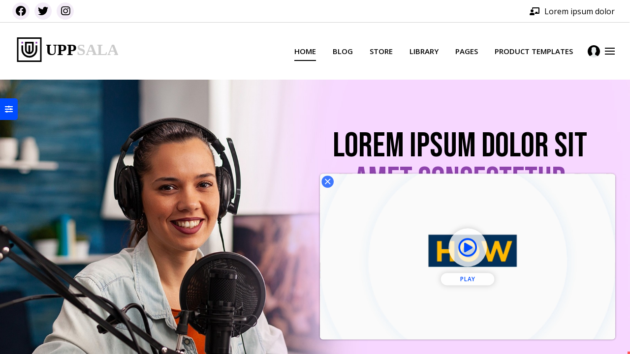

--- FILE ---
content_type: text/html; charset=UTF-8
request_url: https://robust-themes.com/themes/Landing-huston
body_size: 69205
content:
<!DOCTYPE html>
<html lang="en-US" >

<link rel="icon" href="/favicon.png">
<head>
<script>API_PATH = '/API/'</script>

  
              <meta name="csrf-param" content="authenticity_token">
              <meta name="csrf-token" content="vrOCmRAV/ZIQDMs7ajdr1plMRKmvM2dZ4BzayJ7QMa5SVYsPwH7ZbMDGWPaC7BBmmJy0gqVUeVJPBSz/jC/9vw==">
              <title>Kajabi Templates</title>
  <script type="text/javascript">
  var Kajabi = Kajabi || {};
</script>
<script type="text/javascript">
  Kajabi.currentSiteUser = {
    "id" : "-1",
    "type" : "Guest"
  };
</script>
<script type="text/javascript">
  Kajabi.theme = {
    activeThemeName: "Uppsala",
    previewThemeId: 2148351036,
    editor: false
  };
</script>
<style type="text/css">
  #editor-overlay {
    display: none;
    border-color: #2E91FC;
    position: absolute;
    background-color: rgba(46,145,252,0.05);
    border-style: dashed;
    border-width: 3px;
    border-radius: 3px;
    pointer-events: none;
    cursor: pointer;
    z-index: 10000000000;
  }
  .editor-overlay-button {
    color: white;
    background: #2E91FC;
    border-radius: 2px;
    font-size: 13px;
    margin-left: -24px;
    margin-top: -12px;
    padding: 3px 10px;
    text-transform:uppercase;
    font-weight:bold;
    letter-spacing:1.5px;

    left: 50%;
    top: 50%;
    position: absolute;
  }


  .pop_msg {
        transform: translate(0px, -70px);
    }
    .pop_msg {
    position: fixed;
    background-color: #004CFF;
    width: 234px;
    left: 7px;
    text-align: center;
    padding: 11px;
    border-radius: 0px 0px 5px 5px;
    transform: translate(0px, -3px);
    transition: transform 300ms ease;
    z-index: 9999;
    color: #ffffff;
    font-size: 13px;
    line-height: 2;
    box-shadow: 2px 2px 7px #000;
    transform: translate(0px, -70px);
}
</style>


<style>
    .pop_msg {
        transform: translate(0px, -70px);
    }
    .pop_msg {
    position: fixed;
    background-color: #004CFF;
    width: 234px;
    left: 7px;
    text-align: center;
    padding: 11px;
    border-radius: 0px 0px 5px 5px;
    transform: translate(0px, -3px);
    transition: transform 300ms ease;
    z-index: 9999;
    color: #ffffff;
    font-size: 13px;
    line-height: 2;
    box-shadow: 2px 2px 7px #000;
    transform: translate(0px, -70px);
}
.sidebar_main_top {
    margin-bottom: 17px;
    padding: 10px 5px 10px 9px;
    display: flex;
    justify-content: start;
    position: relative;
    background-color: #fff;
}
.v2-toggle {
    position: fixed;
    left: 250px;
    top: 200px;
    padding: 10px;
    background: #004CFF;
    color: #fff;
    border-radius: 0 5px 5px 0;
    z-index: 9999999;
    transition: 0.2s ease;
}
.site_video_box_closed {
    right: -595px;
}
.site_video_box {
    position: fixed;
    width: 923px;
    height: 518px;
    z-index: 99999;
    bottom: 30px;
    right: 30px;
    box-shadow: 0px 1px 5px 1px rgb(0 0 0 / 29%);
    transition: all 0.5s ease;
    transform-origin: bottom right;
    transform: scale(0.65);
    border-radius: 10px;
}
.sidebar-links .sbar-link-items {
    padding: 15px 20px;
    position: relative;
    color: #626262;
    font-weight: normal;
    display: flex;
    align-items: center;
    text-decoration: none;
}
</style>

<meta name='site_locale' content='en'>

	


	<script>
		var is_blog_page = false;
		
			isEditor = false;
		

		ta_id = '';
		ta_timeStamp = 1;
		Lkey = '';
		ta_account_id = '117899';
		ta_url = 'https://kajabi-themes.mykajabi.com'

        LIST_REPLACE_FUNCTIONS = []

	</script>
 
	<meta charset="UTF-8">
	<meta name="viewport" content="width=device-width, initial-scale=1">
	<link rel="profile" href="https://gmpg.org/xfn/11">

	<style>

    @font-face {
        font-family: 'Gilroy';
        src: url(https://kajabi-themes.s3.amazonaws.com/assets/fonts/Gilroy-Regular.otf) format('truetype');
        font-style: normal
    }

    @font-face {
        font-family: 'Gilroy';
        src: url(https://kajabi-themes.s3.amazonaws.com/assets/fonts/Gilroy-Thin.otf) format('truetype');
        font-style: normal;
        font-weight: 100
    }

    @font-face {
        font-family: 'Gilroy';
        src: url(https://kajabi-themes.s3.amazonaws.com/assets/fonts/Gilroy-UltraLight.otf) format('truetype');
        font-style: normal;
        font-weight: 200
    }

    @font-face {
        font-family: 'Gilroy';
        src: url(https://kajabi-themes.s3.amazonaws.com/assets/fonts/Gilroy-Light.otf) format('truetype');
        font-style: normal;
        font-weight: 300
    }

    @font-face {
        font-family: 'Gilroy';
        src: url(https://kajabi-themes.s3.amazonaws.com/assets/fonts/Gilroy-Medium.otf) format('truetype');
        font-style: normal;
        font-weight: 500
    }

    @font-face {
        font-family: 'Gilroy';
        src: url(https://kajabi-themes.s3.amazonaws.com/assets/fonts/Gilroy-Semibold.otf) format('truetype');
        font-style: normal;
        font-weight: 600
    }

    @font-face {
        font-family: 'Gilroy';
        src: url(https://kajabi-themes.s3.amazonaws.com/assets/fonts/Gilroy-Bold.otf) format('truetype');
        font-style: normal;
        font-weight: 700
    }

    @font-face {
        font-family: 'Gilroy';
        src: url(https://kajabi-themes.s3.amazonaws.com/assets/fonts/Gilroy-Extrabold.otf) format('truetype');
        font-style: normal;
        font-weight: 800
    }

    @font-face {
        font-family: 'Gilroy';
        src: url(https://kajabi-themes.s3.amazonaws.com/assets/fonts/Gilroy-Black.otf) format('truetype');
        font-style: normal;
        font-weight: 900
    }

    @font-face {
        font-family: "Font Awesome 5 Brands";
        font-style: normal;
        font-weight: 400;
        font-display: block;
        src: url(https://kajabi-themes.s3.amazonaws.com/assets/fonts/fa-brands-400.eot?1);
        src: url(https://kajabi-themes.s3.amazonaws.com/assets/fonts/fa-brands-400.eot?#iefix) format("embedded-opentype"), url(https://kajabi-themes.s3.amazonaws.com/assets/fonts/fa-brands-400.woff2?1) format("woff2"), url(https://kajabi-themes.s3.amazonaws.com/assets/fonts/fa-brands-400.woff) format("woff"), url(https://kajabi-themes.s3.amazonaws.com/assets/fonts/fa-brands-400.ttf) format("truetype"), url(https://kajabi-themes.s3.amazonaws.com/assets/fonts/fa-brands-400.svg#fontawesome) format("svg")
    }

    @font-face {
        font-family: "Font Awesome 5 Duotone";
        font-style: normal;
        font-weight: 900;
        font-display: block;
        src: url(https://kajabi-themes.s3.amazonaws.com/assets/fonts/fa-duotone-900.eot?1);
        src: url(https://kajabi-themes.s3.amazonaws.com/assets/fonts/fa-duotone-900.eot?#iefix) format("embedded-opentype"), url(https://kajabi-themes.s3.amazonaws.com/assets/fonts/fa-duotone-900.woff2?1) format("woff2"), url(https://kajabi-themes.s3.amazonaws.com/assets/fonts/fa-duotone-900.woff) format("woff"), url(https://kajabi-themes.s3.amazonaws.com/assets/fonts/fa-duotone-900.ttf) format("truetype"), url(https://kajabi-themes.s3.amazonaws.com/assets/fonts/fa-duotone-900.svg#fontawesome) format("svg")
    }

    @font-face {
        font-family: "Font Awesome 5 Pro";
        font-style: normal;
        font-weight: 300;
        font-display: block;
        src: url(https://kajabi-themes.s3.amazonaws.com/assets/fonts/fa-light-300.eot?1);
        src: url(https://kajabi-themes.s3.amazonaws.com/assets/fonts/fa-light-300.eot?#iefix) format("embedded-opentype"), url(https://kajabi-themes.s3.amazonaws.com/assets/fonts/fa-light-300.woff2?1) format("woff2"), url(https://kajabi-themes.s3.amazonaws.com/assets/fonts/fa-light-300.woff) format("woff"), url(https://kajabi-themes.s3.amazonaws.com/assets/fonts/fa-light-300.ttf) format("truetype"), url(https://kajabi-themes.s3.amazonaws.com/assets/fonts/fa-light-300.svg#fontawesome) format("svg")
    }

    @font-face {
        font-family: "Font Awesome 5 Pro";
        font-style: normal; 
        font-weight: 400;
        font-display: block;
        src: url(https://kajabi-themes.s3.amazonaws.com/assets/fonts/fa-regular-400.eot?1);
        src: url(https://kajabi-themes.s3.amazonaws.com/assets/fonts/fa-regular-400.eot?#iefix) format("embedded-opentype"), url(https://kajabi-themes.s3.amazonaws.com/assets/fonts/fa-regular-400.woff2?1) format("woff2"), url(https://kajabi-themes.s3.amazonaws.com/assets/fonts/fa-regular-400.woff) format("woff"), url(https://kajabi-themes.s3.amazonaws.com/assets/fonts/fa-regular-400.ttf) format("truetype"), url(https://kajabi-themes.s3.amazonaws.com/assets/fonts/fa-regular-400.svg#fontawesome) format("svg")
    }

    @font-face {
        font-family: "Font Awesome 5 Pro";
        font-style: normal;
        font-weight: 900;
        font-display: block;
        src: url(https://kajabi-themes.s3.amazonaws.com/assets/fonts/fa-solid-900.eot?1);
        src: url(https://kajabi-themes.s3.amazonaws.com/assets/fonts/fa-solid-900.eot?#iefix) format("embedded-opentype"), url(https://kajabi-themes.s3.amazonaws.com/assets/fonts/fa-solid-900.woff2?1) format("woff2"), url(https://kajabi-themes.s3.amazonaws.com/assets/fonts/fa-solid-900.woff) format("woff"), url(https://kajabi-themes.s3.amazonaws.com/assets/fonts/fa-solid-900.ttf) format("truetype"), url(https://kajabi-themes.s3.amazonaws.com/assets/fonts/fa-solid-900.svg#fontawesome) format("svg")
    }

    @font-face {
        font-family: swiper-icons;
        src: url("data:application/font-woff;charset=utf-8;base64, [base64]//wADZ2x5ZgAAAywAAADMAAAD2MHtryVoZWFkAAABbAAAADAAAAA2E2+eoWhoZWEAAAGcAAAAHwAAACQC9gDzaG10eAAAAigAAAAZAAAArgJkABFsb2NhAAAC0AAAAFoAAABaFQAUGG1heHAAAAG8AAAAHwAAACAAcABAbmFtZQAAA/gAAAE5AAACXvFdBwlwb3N0AAAFNAAAAGIAAACE5s74hXjaY2BkYGAAYpf5Hu/j+W2+MnAzMYDAzaX6QjD6/4//Bxj5GA8AuRwMYGkAPywL13jaY2BkYGA88P8Agx4j+/8fQDYfA1AEBWgDAIB2BOoAeNpjYGRgYNBh4GdgYgABEMnIABJzYNADCQAACWgAsQB42mNgYfzCOIGBlYGB0YcxjYGBwR1Kf2WQZGhhYGBiYGVmgAFGBiQQkOaawtDAoMBQxXjg/wEGPcYDDA4wNUA2CCgwsAAAO4EL6gAAeNpj2M0gyAACqxgGNWBkZ2D4/wMA+xkDdgAAAHjaY2BgYGaAYBkGRgYQiAHyGMF8FgYHIM3DwMHABGQrMOgyWDLEM1T9/w8UBfEMgLzE////P/5//f/V/xv+r4eaAAeMbAxwIUYmIMHEgKYAYjUcsDAwsLKxc3BycfPw8jEQA/[base64]/uznmfPFBNODM2K7MTQ45YEAZqGP81AmGGcF3iPqOop0r1SPTaTbVkfUe4HXj97wYE+yNwWYxwWu4v1ugWHgo3S1XdZEVqWM7ET0cfnLGxWfkgR42o2PvWrDMBSFj/IHLaF0zKjRgdiVMwScNRAoWUoH78Y2icB/yIY09An6AH2Bdu/UB+yxopYshQiEvnvu0dURgDt8QeC8PDw7Fpji3fEA4z/PEJ6YOB5hKh4dj3EvXhxPqH/SKUY3rJ7srZ4FZnh1PMAtPhwP6fl2PMJMPDgeQ4rY8YT6Gzao0eAEA409DuggmTnFnOcSCiEiLMgxCiTI6Cq5DZUd3Qmp10vO0LaLTd2cjN4fOumlc7lUYbSQcZFkutRG7g6JKZKy0RmdLY680CDnEJ+UMkpFFe1RN7nxdVpXrC4aTtnaurOnYercZg2YVmLN/d/gczfEimrE/fs/bOuq29Zmn8tloORaXgZgGa78yO9/cnXm2BpaGvq25Dv9S4E9+5SIc9PqupJKhYFSSl47+Qcr1mYNAAAAeNptw0cKwkAAAMDZJA8Q7OUJvkLsPfZ6zFVERPy8qHh2YER+3i/BP83vIBLLySsoKimrqKqpa2hp6+jq6RsYGhmbmJqZSy0sraxtbO3sHRydnEMU4uR6yx7JJXveP7WrDycAAAAAAAH//wACeNpjYGRgYOABYhkgZgJCZgZNBkYGLQZtIJsFLMYAAAw3ALgAeNolizEKgDAQBCchRbC2sFER0YD6qVQiBCv/H9ezGI6Z5XBAw8CBK/m5iQQVauVbXLnOrMZv2oLdKFa8Pjuru2hJzGabmOSLzNMzvutpB3N42mNgZGBg4GKQYzBhYMxJLMlj4GBgAYow/P/PAJJhLM6sSoWKfWCAAwDAjgbRAAB42mNgYGBkAIIbCZo5IPrmUn0hGA0AO8EFTQAA") format("woff");
        font-weight: 400;
        font-style: normal
    }

    @font-face {
        font-family: eicons;
        src: url(https://kajabi-themes.s3.amazonaws.com/assets/fonts/eicons.eot?5.7.0);
        src: url(https://kajabi-themes.s3.amazonaws.com/assets/fonts/eicons.eot?5.7.0#iefix) format("embedded-opentype"), url(https://kajabi-themes.s3.amazonaws.com/assets/fonts/eicons.woff2?5.7.0) format("woff2"), url(https://kajabi-themes.s3.amazonaws.com/assets/fonts/eicons.woff?5.7.0) format("woff"), url(https://kajabi-themes.s3.amazonaws.com/assets/fonts/eicons.ttf?5.7.0) format("truetype"), url(https://kajabi-themes.s3.amazonaws.com/assets/fonts/eicons.svg?5.7.0#eicon) format("svg");
        font-weight: 400;
        font-style: normal
    }

    @font-face {
        font-family: 'revicons';
        src: url(https://kajabi-themes.s3.amazonaws.com/assets/fonts/revicons.eot?5510888);
        src: url(https://kajabi-themes.s3.amazonaws.com/assets/fonts/revicons.eot?5510888#iefix) format('embedded-opentype'), url(https://kajabi-themes.s3.amazonaws.com/assets/fonts/revicons.woff?5510888) format('woff'), url(https://kajabi-themes.s3.amazonaws.com/assets/fonts/revicons.ttf?5510888) format('truetype'), url(https://kajabi-themes.s3.amazonaws.com/assets/fonts/revicons.svg?5510888#revicons) format('svg');
        font-weight: 400;
        font-style: normal
    }

</style>

<style>
    /* --------------------------------------------    
                    AOS      
  --------------------------------------------    */

img{
    max-width: 100%;
}

    [data-aos=slide1-up] {
        transition-property: transform, opacity !important;
        opacity: 0;
        transform: translate3d(0, 300px, 0)
    }

    [data-aos=slide1-up].aos-animate {
        opacity: 1;
        transform: translate3d(0, 0px, 0)
    }


    [data-aos=width] {
        transition-property: clip-path !important;
        clip-path: inset(0 100% 0 0);
        -webkit-clip-path: inset(0 100% 0 0);
    }

    [data-aos=width].aos-animate {
        clip-path: inset(0 0 0 0);
        -webkit-clip-path: inset(0 0 0 0);
    }

    [data-aos=height] {
        transition-property: clip-path !important;
        clip-path: inset(0 0 100% 0);
        -webkit-clip-path: inset(0 0 100% 0);
    }

    [data-aos=height].aos-animate {
        clip-path: inset(0 0 0 0);
        -webkit-clip-path: inset(0 0 0 0);
    }

    [data-aos=grow-right] {
        transition-property: clip-path !important;
        clip-path: inset(100% 100% 0 0);
        -webkit-clip-path: inset(100% 100% 0 0);
    }

    [data-aos=grow-right].aos-animate {
        clip-path: inset(0 0 0 0);
        -webkit-clip-path: inset(0 0 0 0);
    }

    [data-aos="skew"] {
        transform: skewX(45deg);
        opacity: 0;
        transition-property: transform, opacity;
    }

    [data-aos="skew"].aos-animate {
        transform: skewX(0);
        opacity: 1;
    }






    [data-aos="kfTest"]:not(.aos-animate) {
        transform: scale(0);
    }

    [data-aos="kfTest"].aos-animate {
        animation-name: kfTest_anim;
        animation-duration: 2s;
    }

    @keyframes kfTest_anim {
        0% {
            transform: scale(0);
        }

        30% {
            transform: scale(0.7);
        }

        70% {
            transform: scale(0.2);
        }

        100% {
            transform: scale(1);
        }
    }


    /* --------------------------------------------  
                  AOS END
  --------------------------------------------      */

    /* Image Hovers */
    /* Opacity */
    .hover-img-opacity img,.hover-img-opacity svg {
        opacity: 1;
        transition: 0.3s opacity cubic-bezier(0.175, 0.885, 0.32, 1.575);
    }

    .hover-img-opacity img:hover, .hover-img-opacity svg:hover {
        opacity: 0.5;
    }

    /* Scale */
    .hover-img-scale {
        overflow: hidden;
    }

    .hover-img-scale img,.hover-img-scale svg {
        transform: scale(1);
        transition: 0.75s transform cubic-bezier(0.175, 0.885, 0.32, 1.275);
    }

    .hover-img-scale img:hover,.hover-img-scale svg:hover {
        transform: scale(1.2);
    }

    /* Blur and Gray */
    .hover-img-blur-gray img,.hover-img-blur-gray svg {
        -webkit-filter: grayscale(0) blur(0);
        filter: grayscale(0) blur(0);
        -webkit-transition: .3s all ease-in-out;
        transition: .3s all ease-in-out;
    }

    .hover-img-blur-gray img:hover, .hover-img-blur-gray svg:hover {
        -webkit-filter: grayscale(100%) blur(2px);
        filter: grayscale(100%) blur(2px);
    }

    /* Overlay Background */
    .hover-img-overlay {
        position: relative;
    }

    .hover-img-overlay::before {
        content: '';
        position: absolute;
        left: 0;
        top: 0;
        width: 100%;
        height: 0;
        background: rgba(var(--accent-1-rgb), 0.5);
        transition: 0.3s ease-in-out;
    }

    .hover-img-overlay:hover::before {
        height: 100%;
    }

    /* Shadow */
    .hover-img-shadow img,.hover-img-shadow svg {
        box-shadow: 0 0 0 transparent;
        transition: 0.5s ease-in-out;
    }

    .hover-img-shadow img:hover, .hover-img-shadow svg:hover {
        box-shadow: 0 0 18px rgb(0 0 0 / 80%);
        transform: scale(1.01);
    }

    /* Height */
    .hover-img-height:hover img, .hover-img-height:hover svg{
        animation: height 0.75s;
    }

    @keyframes height {
        0% {
            clip-path: inset(0 0 0);
        }

        50% {
            clip-path: inset(100% 0 0 0)
        }

        100% {
            clip-path: inset(0 0 0);
        }
    }

    /* Icon */
    .hover-img-icon {
        position: relative;
    }

    .hover-img-icon::before {
        content: '';
        font-family: 'Font Awesome 5 Pro';
    }

    /* Scale in Out */
    .hover-img-scale-in-out {
        overflow: hidden;
    }

  
    .hover-img-scale-in-out img,.hover-img-scale-in-out svg {
        transition: transform 2000ms ease;
        transform: scale(1);
    }

    .hover-img-scale-in-out img:hover,.hover-img-scale-in-out svg:hover {
        transform: scale(1.3);
    }



    /* Scale Out */
    .hover-img-scale-out {
        overflow: hidden;
    }

    .hover-img-scale-out img, .hover-img-scale-out svg {
        transform: scale(1.2);
        transition: 0.75s transform cubic-bezier(0.175, 0.885, 0.32, 1.275);
    }

    .hover-img-scale-out img:hover, .hover-img-scale-out svg:hover {
        transform: scale(1);
    }

    /* https://w3bits.com/labs/css-image-hover-zoom/ !!!!!!   */

    /*
.hover-img-zoom1{
    overflow:hidden;
}
.hover-img-zoom1 img{
    transition: transform 2s;
}
.hover-img-zoom1 img:hover {
    transform: scale(1.2) rotateZ(5deg);
}

*/

    .image-hover-default {
        overflow: hidden;
    }

    .image-hover-default img, .image-hover-default svg {
        transition: transform 2s;
    }

    .image-hover-default img:hover,.image-hover-default svg:hover {
        transform: scale(1.2) rotateZ(2deg);
    }




    /* ----------------  Circle   --------------------- */

    .hover-img-box-grow {
        position: relative;
        overflow: hidden;
    }

    .hover-img-box-grow::before {
        position: absolute;
        top: 50%;
        left: 50%;
        z-index: 2;
        display: block;
        content: '';
        width: 0;
        height: 0;
        background: rgba(255, 255, 255, .2);
        border-radius: inherit;
        -webkit-transform: translate(-50%, -50%);
        transform: translate(-50%, -50%);
        opacity: 0;
    }

    .hover-img-box-grow:hover::before {
        -webkit-animation: circle .75s;
        animation: circle .75s;
    }

    @-webkit-keyframes circle {
        0% {
            opacity: 1;
        }

        40% {
            opacity: 1;
        }

        100% {
            width: 150%;
            height: 150%;
            opacity: 0;
        }
    }

    @keyframes circle {
        0% {
            opacity: 1;
        }

        40% {
            opacity: 1;
        }

        100% {
            width: 150%;
            height: 150%;
            opacity: 0;
        }
    }




    /* ---------  Gray Scale  -------------------- */

    .hover-img-grayscale img, .hover-img-grayscale svg {
        -webkit-filter: grayscale(0);
        filter: grayscale(0);
        -webkit-transition: .3s all ease-in-out;
        transition: .3s all ease-in-out;
    }

    .hover-img-grayscale:hover img, .hover-img-grayscale:hover svg {
        -webkit-filter: grayscale(100%);
        filter: grayscale(100%);
    }




    /* -------------  Shine -------------------*/

    .hover-img-shine {
        position: relative;
        overflow: hidden;
    }

    .hover-img-shine::before {
        opacity: 0;
        position: absolute;
        top: 0;
        left: -75%;
        z-index: 2;
        display: block;
        content: '';
        width: 50%;
        height: 100%;
        background: -webkit-linear-gradient(left, rgba(255, 255, 255, 0) 0%, rgba(255, 255, 255, .3) 100%);
        background: linear-gradient(to right, rgba(255, 255, 255, 0) 0%, rgba(255, 255, 255, .3) 100%);
        -webkit-transform: skewX(-25deg);
        transform: skewX(-25deg);
    }

    .hover-img-shine:hover::before {
        -webkit-animation: shine .75s;
        animation: shine .75s;
    }

    @-webkit-keyframes shine {
        70% {
            opacity: 1;
        }

        100% {
            left: 125%;
        }
    }

    @keyframes shine {
        70% {
            opacity: 1;
        }

        100% {
            left: 125%;
        }
    }









    /* ---------------  frame ------------------------------------------- */

    /*
.hover-img-zoom1:before {
transition: all .5s ease;
content: "";
position: absolute;
top: 0;
left: 0;
right: 0;
bottom: 0;
background: #333;
transform: scale(0);
}
.hover-img-zoom1:hover:before {
opacity: .2;
transform: scale(1);
}
.hover-img-zoom1:after {
transition: all .6s ease .2s;
content: "";
position: absolute;
top: 8px;
left: 8px;
right: 8px;
bottom: 8px;
border: 1px solid #aaa;
background: #000;
opacity: 0;
transform: scale(0);
}
.hover-img-zoom1:hover:after {
opacity: .1;
transform: scale(1);
}






/*   ---------------   moving frame   ------------- */








    * {
        margin: 0;
        padding: 0;
        line-height: 1.5;
    }


    style {
        display: none !important;
    }


    body,
    .gmap-marker-wrap {
        background-color: var(--light-1);
        color: var(--text-color-1);
        font-family: Gilroy;
        font-size: 15px;
        font-weight: 400;
        letter-spacing: 0em;
        line-height: 1.5;
    }



    body {
        margin: 0;
    }


    img {
        display: block;
    }

    button {
        cursor: pointer;
    }

    .nblock-transition_shape svg {
        display: block;
    }

    input[type="text"],
    input[type="password"],
    input[type="email"],
    input[type="tel"],
    input[type="url"],
    textarea {
        width: 100%;
        border: 1px solid #ccc;
        background: #FFF;
        margin: 0 0 5px;
        padding: 10px;
    }

    input[type="text"]:hover,
    input[type="password"]:hover,
    input[type="email"]:hover,
    input[type="tel"]:hover,
    input[type="url"]:hover,
    textarea:hover {
        -webkit-transition: border-color 0.3s ease-in-out;
        -moz-transition: border-color 0.3s ease-in-out;
        transition: border-color 0.3s ease-in-out;
        border: 1px solid #aaa;
    }

    .login-btn-hidden {
        position: absolute;
        z-index: 9999;
        left: 0;
        top: 0;
        width: 100%;
        height: 100%;
        opacity: 0;
    }

    textarea {
        height: 100px;
        max-width: 100%;
        resize: none;
    }

    #contact input:focus,
    #contact textarea:focus {
        outline: 0;
        border: 1px solid #aaa;
    }

    ::-webkit-input-placeholder {
        color: #888;
    }

    :-moz-placeholder {
        color: #888;
    }

    ::-moz-placeholder {
        color: #888;
    }

    :-ms-input-placeholder {
        color: #888;
    }

    ul.parsley-errors-list>li {
        font-size: 14px;
        margin-top: -7px;
        margin-bottom: 5px;
        background-color: var(--accent-1);
        color: #fff;
        padding-left: 10px;
        padding-bottom: 0px;
        padding-top: 0px;
        align-items: center;
    }

    .nblock-form button {
        border-style: none;
    }

    .form_button_wrap {
        display: flex;
    }

    .p1_btn {
        min-width: 145px;
        min-height: 52px;
    }

    .nblock-social_icons {
        display: flex;
        align-items: center;
    }

    .social-icon {
        font-size: 31px;
        text-align: center;
        margin-right: 8px;
        display: flex;
        color: #444
    }


    .question {
        display: flex;
        justify-content: space-between;
        cursor: pointer;
        font-size: 22px;
    }

    .question:after {
        font-family: "Font Awesome 5 Pro";
        margin-right: 10px;
    }

    .question.collapsed:after {
        content: '\f067';

    }

    .question.expanded:after {
        content: '\f068';
    }

    .answer.collapsed {
        display: none;
    }




    .hero_slide_overlay:before {
        content: " ";
        position: absolute;
        width: 100%;
        height: 100%;
        top: 0;
        left: 0;
        background-color: #000;
        opacity: 0.5;
    }

    .swiper-pagination {
        bottom: -50px;
        width: 100%;
    }

    span.swiper-pagination-bullet {
        margin-right: 21px;
        width: 10px;
        height: 10px;
    }



    .swiper-button-next,
    .swiper-button-prev {
        z-index: 9999;
    }

    .swiper-button-prev:after,
    .swiper-button-next:after {
        background-color: rgb(150 150 150 / 0.4);
        border-radius: 55px;
        min-width: 55px !important;
        min-height: 55px !important;
        font-size: 29px;
        color: #777;
        display: flex !important;
        justify-content: center;
        align-items: center;
        font-size: 34px !important;
        display: none;
    }

    .swiper-button-next:after {
        padding-left: 9px;
    }

    .swiper-button-prev:after {
        padding-right: 9px;
    }

    .swiper-container:hover .swiper-button-next:after,
    .swiper-container:hover .swiper-button-prev:after {
        background-color: rgb(150 150 150 / 0.6);
    }


    .swiper-button-next {
        right: 20px !important;
    }

    .swiper-button-prev {
        left: 20px !important;
    }





    div [data-section-id] {
        display: block !important;
        background-size: cover;
        background-repeat: no-repeat;
        position: relative;
    }


    .nsection .sizer {
        min-height: auto;
        padding-top: 20px;
        padding-bottom: 40px;
    }

    .nsection .sizer--full {
        display: -webkit-box;
        display: -ms-flexbox;
        display: flex;
        -webkit-box-align: center;
        -ms-flex-align: center;
        align-items: center;
        min-height: 100vh;
    }



    .nsection .container {
        width: 100%;
    }

    .container {
        margin-left: auto;
        margin-right: auto;
        padding-left: .9375rem;
        padding-right: .9375rem;
        max-width: 1200px;
    }

    .nsection .row {
        display: flex;
        flex-direction: row;
        flex-wrap: wrap;
        justify-content: flex-start;
    }




    *,
    *:before,
    *:after {
        box-sizing: border-box;
    }

    p:last-child {
        margin-bottom: 0;
    }



    .nsection a {
        -webkit-transition: all 0.1s;
        -o-transition: all 0.1s;
        transition: all 0.1s;
        text-decoration: none;

    }

    .elementor a {
        -webkit-box-shadow: none;
        box-shadow: none;
        text-decoration: none;
    }

    .hide-true {
        display: none !important;
    }

    .a_button {
        background-color: var(--accent-1);
        color: #fff;
        padding: 15px 30px;
        border-radius: 5px;
        display: flex;
        align-items: center;
        min-width: 150px;
        justify-content: center;
    }

    #page-header-inner .a_button {
        margin-right: 11px;
    }

    .a_button.outline-false {
        background-color: #20ad96;
        color: #fff;
    }

    .a_button.outline-true {

        color: #20ad96;
    }

    .a_button span {
        font-size: 14px;
        font-weight: 700;
        margin-top: 2px;
    }

    .m-r-12 {
        margin-right: 12px;
    }

    .m-l-12 {
        margin-left: 12px;
    }


    html,
    body {
        height: 100%;
    }




    /*
 .nsection h1, .nsection .h1 {
	 
	 font-weight: 700;
	 line-height: 1.2;
	 margin-top: 0;
	 margin-bottom: 0.5rem;
	 color: #161e2a;
	 font-size: 36px;
}
 .nsection h2, .nsection .h2 {
	 
	 font-weight: 700;
	 line-height: 1.2;
	 margin-top: 0;
	 margin-bottom: 0.5rem;
	 color: #161e2a;
	 font-size: 30px;
}
 .nsection h3, .nsection .h3 {
	 
	 font-weight: 700;
	 line-height: 1.2;
	 margin-top: 0;
	 margin-bottom: 0.5rem;
	 color: #161e2a;
	 font-size: 24px;
}
 .nsection h4, .nsection .h4 {
	 
	 font-weight: 700;
	 line-height: 1.2;
	 margin-top: 0;
	 margin-bottom: 0.5rem;
	 color: #161e2a;
	 font-size: 20px;
} 
 .nsection h5, .nsection .h5 {
	 
	 font-weight: 700;
	 line-height: 1.2;
	 margin-top: 0;
	 margin-bottom: 0.5rem;
	 color: #161e2a;
	 font-size: 18px;
}
 .nsection h6, .nsection .h6 {
	 
	 font-weight: 700;
	 line-height: 1.2;
	 margin-top: 0;
	 margin-bottom: 0.5rem;
	 color: #161e2a;
	 font-size: 16px;
}

*/
    @media (min-width: 769px) {
        h1 {
            font-size: 48px;
        }

        h2 {
            font-size: 36px;
        }

        h3 {
            font-size: 30px;
        }

        h4 {
            font-size: 24px;
        }

        h5 {
            font-size: 20px;
        }

        h6 {
            font-size: 16px;
        }
    }
















    .textNicon_left,
    .textNicon_right {
        align-items: center;
        display: flex;
    }

    .textNicon_left i {
        margin-right: 10px;
    }

    .textNicon_right i {
        margin-left: 10px;
    }

    .textNicon_left p,
    .textNicon_right p {
        margin-bottom: 0;
    }

    .nsection {
        background-repeat: no-repeat;
        position: relative;
    }

    .nblock-container {
        display: flex;
        flex-wrap: wrap;
        overflow: hidden;
    }

    .nimage {
        width: 100%;
    }

    .container_block:before {
        content: "" !important;
    }

    .nsection .nblock,
    .container_block {
        padding: 0px;
    }

    .nsection .block-type--text p {
        margin-bottom: 0px;
    }



    .section-clmn,
    .container-clmn {
        display: flex;
        min-height: 30px;
        position: relative;
    }

    .clmn_label,
    .sub-clmn_label {
        display: none;
        position: absolute;
        font-size: 12px;
        padding: 2px 6px 0px 6px;
        color: #1d1d1d;
        cursor:pointer;
        z-index: 9999999;
    }

    .clmn_label {
        left: calc(50% - 32px);
        background-color: #9ff9bf;
        top: -22px;
        border-radius: 5px 5px 0px 0px;
    }

    .sub-clmn_label {
        left: calc(50% - 45px);
        background-color: #a9f99f;
        top: 0px;
        border-radius: 0px 0px 5px 5px;
        overflow: hidden;
        max-height: 22px;
    }


    .clmn_with_auto-true .section-clmn,
    .container_clmn_with_auto-true .container-clmn {
        flex: 1;
    }

    .section-clmn-0,
    .section-clmn-5 {
        width: 100%;
    }

    .row.clmns-container {
        align-items: stretch;
    }

    .section-clmn,
    .container-clmn {
        width: 100%;
        display: flex;
        align-items: flex-start;
        flex-wrap: wrap;
    }


    @media(min-width:769px) {
        .hidden--desktop {
            display: none;
        }

        .clmn_with_auto-false .section-clmn.clmn-width-1,
        .container_clmn_with_auto-false .clmn-width-1,
        .b-width-1 {
            width: 8%;
        }

        .clmn_with_auto-false .section-clmn.clmn-width-2,
        .container_clmn_with_auto-false .clmn-width-2,
        .b-width-2 {
            width: 16%;
        }

        .clmn_with_auto-false .section-clmn.clmn-width-3,
        .container_clmn_with_auto-false .clmn-width-3,
        .b-width-3 {
            width: 25%;
        }

        .clmn_with_auto-false .section-clmn.clmn-width-4,
        .container_clmn_with_auto-false .clmn-width-4,
        .b-width-4 {
            width: 33%;
        }

        .clmn_with_auto-false .section-clmn.clmn-width-5,
        .container_clmn_with_auto-false .clmn-width-5,
        .b-width-5 {
            width: 41%;
        }

        .clmn_with_auto-false .section-clmn.clmn-width-6,
        .container_clmn_with_auto-false .clmn-width-6,
        .b-width-6 {
            width: 50%;
        }

        .clmn_with_auto-false .section-clmn.clmn-width-7,
        .container_clmn_with_auto-false .clmn-width-7,
        .b-width-7 {
            width: 58%;
        }

        .clmn_with_auto-false .section-clmn.clmn-width-8,
        .container_clmn_with_auto-false .clmn-width-8,
        .b-width-8 {
            width: 66%;
        }

        .clmn_with_auto-false .section-clmn.clmn-width-9,
        .container_clmn_with_auto-false .clmn-width-9,
        .b-width-9 {
            width: 75%;
        }

        .clmn_with_auto-false .section-clmn.clmn-width-10,
        .container_clmn_with_auto-false .clmn-width-10,
        .b-width-10 {
            width: 83%;
        }

        .clmn_with_auto-false .section-clmn.clmn-width-11,
        .container_clmn_with_auto-false .clmn-width-11,
        .b-width-11 {
            width: 91%;
        }

        .clmn_with_auto-false .section-clmn.clmn-width-12,
        .container_clmn_with_auto-false .clmn-width-12,
        .b-width-12 {
            width: 100%;
        }
    }



    @media(max-width:768px) {
        .hidden--mobile {
            display: none;
        }

        .clmn_with_auto-false .section-clmn.clmn-width-sm-1,
        .container_clmn_with_auto-false .clmn-width-sm-1,
        .b-width-sm-1 {
            width: 8%;
        }

        .clmn_with_auto-false>.section-clmn.clmn-width-sm-2,
        .container_clmn_with_auto-false .clmn-width-sm-2,
        .b-width-sm-2 {
            width: 16%;
        }

        .clmn_with_auto-false .section-clmn.clmn-width-sm-3,
        .container_clmn_with_auto-false .clmn-width-sm-3,
        .b-width-sm-3 {
            width: 25%;
        }

        .clmn_with_auto-false .section-clmn.clmn-width-sm-4,
        .container_clmn_with_auto-false .clmn-width-sm-4,
        .b-width-sm-4 {
            width: 33%;
        }

        .clmn_with_auto-false .section-clmn.clmn-width-sm-5,
        .container_clmn_with_auto-false .clmn-width-sm-5,
        .b-width-sm-5 {
            width: 41%;
        }

        .clmn_with_auto-false .section-clmn.clmn-width-sm-6,
        .container_clmn_with_auto-false .clmn-width-sm-6,
        .b-width-sm-6 {
            width: 50%;
        }

        .clmn_with_auto-false .section-clmn.clmn-width-sm-7,
        .container_clmn_with_auto-false .clmn-width-sm-7,
        .b-width-sm-7 {
            width: 58%;
        }

        .clmn_with_auto-false .section-clmn.clmn-width-sm-8,
        .container_clmn_with_auto-false .clmn-width-sm-8,
        .b-width-sm-8 {
            width: 66%;
        }

        .clmn_with_auto-false .section-clmn.clmn-width-sm-9,
        .container_clmn_with_auto-false .clmn-width-sm-9,
        .b-width-sm-9 {
            width: 75%;
        }

        .clmn_with_auto-false .section-clmn.clmn-width-sm-10,
        .container_clmn_with_auto-false .clmn-width-sm-10,
        .b-width-sm-10 {
            width: 83%;
        }

        .clmn_with_auto-false .section-clmn.clmn-width-sm-11,
        .container_clmn_with_auto-false .clmn-width-sm-11,
        .b-width-sm-11 {
            width: 91%;
        }

        .clmn_with_auto-false .section-clmn.clmn-width-sm-12,
        .container_clmn_with_auto-false .clmn-width-sm-12,
        .b-width-sm-12 {
            width: 100%;
        }
    }




















    .shape_pluses_rounded {
        border-radius: 200px;
        overflow: hidden;
        letter-spacing: 10px !important;
        font-size: 16px;
        opacity: 1;
    }



    .shape_pluses {
        font-family: sans-serif;
        height: 170px;
        width: 170px;
        white-space: pre-wrap;
        word-break: break-all;
        letter-spacing: 6px;
        font-size: 15px;
        font-weight: 700;
        overflow-y: hidden;
        opacity: 0.8;
    }

    .rbst-shape-border-circle {
        width: 90px;
        height: 90px;
        border-radius: 50%;
        border: 13px solid currentColor;
    }


    .rbst-shape-circle {
        width: 50px;
        height: 50px;
        border-radius: 50%;
    }

    .row .nblock-background_shape {
        position: absolute;
        z-index: 1;
    }

    .row .nblock-transition_shape {
        position: absolute;
        z-index: 1;
    }



    .nblock {
        z-index: 2;
        background-position: center;
        background-size: cover;
    }













    .kjb-video-container {
        position: relative
    }

    .kjb-video-responsive {
        position: relative;
        display: block;
        overflow: hidden;
        height: 0;
        padding-bottom: 56.25%
    }

    .kjb-video-responsive .wistia_embed {
        position: absolute;
        top: -1px !important;
        left: -1px !important;
        width: calc(100% + 2px) !important;
        height: calc(100% + 2px) !important;
        border: 0
    }

    .kjb-video-no-play-button .w-big-play-button {
        display: none !important
    }

    .kjb-video-playback-overlay {
        position: absolute;
        background: rgba(0, 0, 0, 0.7);
        left: 0;
        right: 0;
        top: 0;
        bottom: 0;
        text-align: center
    }

    .kjb-video-playback-overlay-inner {
        position: absolute;
        left: 50%;
        top: 50%;
        transform: translate(-50%, -50%);
        width: 100%
    }

    .kjb-video-playback-overlay-inner .kjb-btn {
        display: inline-flex;
        padding: 7px 14px 7px 10px;
        margin: 0px 10px;
        border: 2px solid #ffffff;
        font-size: 14px;
        white-space: nowrap;
        align-items: center;
        font-weight: 600;
        margin-bottom: 20px
    }

    .kjb-video-playback-overlay-inner .kjb-btn[data-reset-video] {
        color: #ffffff
    }

    .kjb-video-playback-overlay-inner .kjb-btn[data-resume-video] {
        background: #ffffff;
        color: #000000
    }

    .kjb-video-playback-overlay-inner .kjb-btn svg {
        height: 20px;
        margin-right: 5px
    }

    .kjb-video-playback-overlay-inner .kjb-btn:hover {
        opacity: .8
    }

    .assessment-wrapper iframe {
        width: 100%
    }


    .nblock_row {
        display: flex;
        flex-direction: row;
        flex-wrap: wrap;
        justify-content: flex-start;
    }


    .left {
        width: 64%;
        float: left;
        padding-left: calc((100vw - 1200px) / 2);
    }

    div [data-section-id].right {
        width: 33%;
        height: 300px;
        float: right;
        padding-right: calc((100vw - 1200px) / 2);
        position: relative;
        display: flex !important;
    }

    .left .container,
    .right .container {
        padding-right: 0px !important;
        padding-left: 0px !important;
    }

    .right>section {
        position: sticky;
        bottom: 0px;
        margin-top: auto;
    }

    .clear {
        clear: both;
    }


    .pag {
        display: table;
        width: 100%;
        font-size: 1.5rem;
        font-weight: 700;
        text-align: center;
        justify-content: center;
        margin-bottom: 2rem;
        padding: 0px 12px;
    }

    .pag__cell.pag__cell--prev {
        margin-right: 20px;
    }

    .pag__cell--prev {
        text-align: left;
    }

    .pag__cell {
        display: table-cell;
    }

    .pag__cell--prev,
    .pag__cell--next {
        padding-top: 12px;
    }

    .pag__link--disabled {
        color: #cbe2f6;
        opacity: 0.1;
    }

    .pag__link {
        color: var(--text-color-1);
        display: inline-block;
        margin: 0;
    }

    .pag__cell--prev i,
    .pag__cell--next i {
        font-size: 25px;
    }

    .pag__cell--pages .pag__link {
        margin: 0 10px;
    }

    .pag__cell--pages a {
        border-radius: 48px;
        width: 48px;
        height: 48px;
        display: inline-block;
        text-align: center;
        font-size: 16px;
        font-weight: 800;
        padding-top: 13px;
    }

    .pag__link--current {
        color: #8410b5;
    }


    .pag__cell.pag__cell--next {
        margin-left: 20px;
    }

    .pag__cell--next {
        text-align: right;
    }

    .pag__link--current {
        background-color: var(--accent-1);
        color: #ffffff !important;
    }

    .b_post_image img {
        max-width: 100%;
    }

    body:not(.blog_page_1) .show_only_on_first_page {
        display: none;
    }

    a.blog_post_tag {
        margin-right: 4px;
        background-color: #ccc;
        padding: 2px 6px;
        border-radius: 2px;
    }

    .blog_posts_wrap {
        width: 100%;
    }

    .blog_categories_row {
        display: flex;
        justify-content: space-between;
        padding: 6px;
        align-items: center;
        color: #444;
    }

    .dark-mode .blog_categories_row {
        color:#fff;
    }

    .blog_categories_count {
        width: 28px;
        display: inline-block;
        text-align: center;
        background-color: #dedddd;
        padding-top: 4px;
        border-radius: 100%;
    }

    .dark-mode .blog_categories_count {
        background-color: rgb(222 221 221 / 12%);
    }

    .blog_categories_row_active {
        background-color: #eee;
    }






    .user {
        display: -webkit-box;
        display: -ms-flexbox;
        display: flex;
        max-height:50px;
    }

    .dropdown {
        position: relative;
        display: inline-block;
        margin-left: 5px;
    }

    .dropdown__trigger {
        position: relative;
        display: flex;
        align-items: center;
        margin: 0;
        cursor: pointer;
        -webkit-user-select: none;
        -moz-user-select: none;
        -ms-user-select: none;
        user-select: none;
        -webkit-transition: all 0.2s cubic-bezier(1, 0, 0, 1);
        -o-transition: all 0.2s cubic-bezier(1, 0, 0, 1);
        transition: all 0.2s cubic-bezier(1, 0, 0, 1);
    }

    .dropdown__trigger i {
        margin-left: 6px;
        font-size: 15px;
    }

    .user__avatar {
        width: 40px;
        border-radius: 50%;
    }

    .header__content--desktop .header__block--user .dropdown__menu {
        top: 48px;
    }

    .dropdown__menu {
        background-color: #fff;
        position: absolute;
        z-index: 9999;
        top: 40px;
        left: -20px;
        min-width: 200px;
        padding: 10px 0;
        transition: transform 0.2s cubic-bezier(1, 0, 0, 1);
        transform: scale(0);
        transform-origin: top left;
        text-align: left;
        opacity: 0;
        border-radius: 4px;
        box-shadow: 0 10px 40px 0 rgb(0 0 0 / 10%);
    }

    .dropdown__item a:hover {
        text-decoration: none;
        background-color: rgba(0, 0, 0, 0.02);
    }

    .n_header {
        z-index: 9999999;
    }



    .dropdown--open .dropdown__menu {
        display: block;
        -webkit-transform: scale(1);
        -ms-transform: scale(1);
        transform: scale(1);
        opacity: 1;
    }

    .dropdown__item a {
        display: block;
        margin: 0;
        padding: 10px 20px;
        -webkit-user-select: none;
        -moz-user-select: none;
        -ms-user-select: none;
        user-select: none;
        -webkit-transition: all 0.2s;
        -o-transition: all 0.2s;
        transition: all 0.2s;
        color: #595959;
    }

    .nblock-link_list {
        line-height: 1
    }

    .dropdown__item {
        line-height: 1
    }

    .nblock-link_list a {
        color: var(--text-color-1);
        margin-right: 20px;
        text-decoration: none;
    }


    .manu_alignment_left .header-menu {
        justify-content: flex-start;
    }

    .manu_alignment_center .header-menu {
        justify-content: center;
    }

    .manu_alignment_right .header-menu {
        justify-content: flex-end;
    }

    .transparent_header {
        background-color: unset !important;
        position: absolute !important;
        width: 100%;
    }


    .header-top {
        opacity: 1 !important;
        transition: all 0.2s ease;
        top: 0px !important;
    }

    .sticky-header {
        position: fixed !important;
        top: 0px !important;
        transition: all 0.5s ease;
        z-index: 99999;
    }

    .sticky-header .hidden--sticky-menu {
        display: none !important;
    }

    .header-top .hidden--top-menu {
        display: none;
    }

    .powered-by a {
        font-size: 14px;
        color: var(--text-color-1);
    }

    /* Audio */
    .audio .audio-wrapper {
        background: unset !important;
        display: flex;
        flex-direction: column;
        align-items: center;
        justify-content: center;
        text-align: center;
        padding: 50px 40px !important;
    }

    div#section-1632112109921 .sizer {
        background-color: #444 !important;
    }

    div#wistia_rbp7if7950 {
        width: 100% !important;
    }

    .w-scrubber-and-name-wrapper>div {
        opacity: 1 !important;
        transform: none !important;
    }

    .audio .audio-wrapper>div {
        position: relative !important;
        border: none !important;
        margin-left: 0px !important;
        transform: none !important;
    }

    .audio .w-audio-background {
        width: 0% !important;
    }

    .audio .audio-thumbnail {
        margin-bottom: 40px;
        left: 0 !important;
    }

    .audio .audio-parent-title {
        font-size: 24px !important;
    }

    .audio .audio-title {
        font-size: 18px !important;
    }

    .audio .audio-thumbnail img {
        width: 200px !important;
        height: 200px !important;
    }

    @media(max-width: 768px) {
        .audio .audio-thumbnail {
            display: block !important;
        }
    }

    @media(min-width: 651px) {
        .audio .audio-wrapper .audio-player-wrapper {
            max-width: 100% !important;
        }
    }




    /*  ---   Mobile Menu   --   */

    body, html {
        /* overflow-x: hidden; */
    }

    .hamburger-menu {
        width: 20px;
        height: 15px;
        position: relative;
        left: 0;
        -webkit-transform: rotate(0deg);
        -moz-transform: rotate(0deg);
        -o-transform: rotate(0deg);
        transform: rotate(0deg);
        -webkit-transition: .5s ease-in-out;
        -moz-transition: .5s ease-in-out;
        -o-transition: .5s ease-in-out;
        transition: .5s ease-in-out;
        cursor: pointer;
    }
    .hamburger-menu span {
        display: block;
        position: absolute;
        height: 2px;
        width: 100%;
        background: var(--light-1);
        opacity: 1;
        left: 0;
        -webkit-transform: rotate(0deg);
        -moz-transform: rotate(0deg);
        -o-transform: rotate(0deg);
        transform: rotate(0deg);
        -webkit-transition: .25s ease-in-out;
        -moz-transition: .25s ease-in-out;
        -o-transition: .25s ease-in-out;
        transition: .25s ease-in-out;
    }

    .hamburger-menu span:nth-child(1) {
        top: 0px;
        -webkit-transform-origin: left center;
        -moz-transform-origin: left center;
        -o-transform-origin: left center;
        transform-origin: left center;
    }

    .hamburger-menu span:nth-child(2) {
        top: 6px;
        -webkit-transform-origin: left center;
        -moz-transform-origin: left center;
        -o-transform-origin: left center;
        transform-origin: left center;
    }

    .hamburger-menu span:nth-child(3) {
        top: 12px;
        -webkit-transform-origin: left center;
        -moz-transform-origin: left center;
        -o-transform-origin: left center;
        transform-origin: left center;
    }
    .hamburger-menu.open span:nth-child(1) {
        -webkit-transform: rotate(45deg);
        -moz-transform: rotate(45deg);
        -o-transform: rotate(45deg);
        transform: rotate(45deg);
        top: 2px;
        left: 4px;
    }

    .hamburger-menu.open span:nth-child(2) {
        width: 0%;
        opacity: 0;
    }

    .hamburger-menu.open span:nth-child(3) {
        -webkit-transform: rotate(-45deg);
        -moz-transform: rotate(-45deg);
        -o-transform: rotate(-45deg);
        transform: rotate(-45deg);
        top: 16px;
        left: 4px;
    }

    .menu-links {
        position: fixed;
        left: 0;
        top: 0;
        width: 350px;
        height: 100%;
        background: #fff;
        box-sizing: border-box;
        transition: 0.25s ease-in-out;
        transform: translateX(-400px);
        z-index: 99999999999;
        display: flex;
        flex-direction: column;
        justify-content: space-between;
        overflow-y: scroll;
        max-width: 100%;
    }
    .mobile-menu{
        padding: 20px 40px;
    }

    .menu-links.open {
        transform: translateX(0);
    }
    body{
        transition: transform 0.25s ease-in-out;
    }
    /* body.open{
        transform: translateX(350px);
        overflow-y: hidden;
    } */


    .menu-links .menu-item{
        padding: 10px 20px;
        font-size: 18px;
        margin: 0;
        display: block;
        border-bottom: 1px solid;
        margin-bottom: 10px;
    }
    .mobile-menu .dropdown{
        display: block;
    }
    .menu-links a, .menu-links .dropdown-menu a{
        text-align: center;
        justify-content: center;
    }    

    .hamburger-menu-close {
        cursor: pointer;
        font-size: 25px;
        color: rgb(0 0 0 / 66%);
        position: absolute;
        top: 8px;
        right: 8px;
        width: 35px;
        height: 35px;
        display: flex;
        align-items: center;
        justify-content: center;
    }


    .mobile-menu .logo {
      max-width: 100%;
   }
   .mobile-menu .logo-wrap {
        padding: 19px 47px;
    }
    .mobile-menu .dropdown__menu {
    background-color: rgb(0 0 0 / 10%);
    position: unset;
    transition: all 0.2s ease-out !important;
    transform: none;
    transform-origin: top;
    opacity: 0;
    border-radius: 0;
    box-shadow: none;
    height: 0;
    overflow: hidden;
    clip-path: inset(0 0 100% 0);
    }
    .mobile-menu .dropdown--open .dropdown__menu {
        height: 100%;
        opacity: 1;
        clip-path: inset(0 0 0 0);
    }
    .menu-links .mobileM_bottom{
        padding: 40px;
    }
    .menu-links::-webkit-scrollbar {
    width: 6px;
    }
    .social-icons.hide-false {
        text-align: center;
        margin-top: 15px;
        margin-bottom: 15px;
    }

    /* Track */
    .menu-links::-webkit-scrollbar-track {
    box-shadow: inset 0 0 6px rgba(0, 0, 0, 0.3);
    }
    
    /* Handle */
    .menu-links::-webkit-scrollbar-thumb {
    background: #888; 
    }

    /* Handle on hover */
    .menu-links::-webkit-scrollbar-thumb:hover {
    background: #555; 
    }

    .nblock:has(> .is_empty){
        display:none;
    }

    .is_empty{
        color:#f00;
    }


    .section_label {
        left:0px;
        top: 5px;
        position: absolute;
        background-color: #004CFF;
        color: #fff;
        padding: 6px 15px 3px 15px;
        cursor: pointer;
        border-radius: 0px 5px 5px 0px;
        font-size: 14px;
        z-index:9999999;
    }

    .section_label i {
        font-size: 13px;
    }

    a {
        color: inherit;
    }

.countdown__column {
    width: 25%;
    margin-bottom: 0;
    padding: 15px;
}
.countdown__item {
    text-align: center;
}
.countdown__number {
    font-size: 2.5rem;
    margin-top: 0;
    margin-bottom: 0;
}


@media (min-width: 768px){
    .countdown__number {
        font-size: 4rem;
    }
}
.countdown__label {
    font-weight: 700;
    margin-bottom: 0;
}







.exitPop-wrap {
	 height: 100vh;
	 position: fixed;
	 width: 100vw;
	 top: 0;
	 left: 0;
	 background-color: #00000063;
	 z-index: 9999999;
	 justify-content: center;
	 align-items: center;
}

.exitPop-wrap{
    display:none;
    transition: opacity 200ms ease;
}

 .exitPop {
	 width: 900px;
	 background-color: #fff;
	 position: relative;
}

.exitPop{
    transform: scale(0);
    transition: transform 200ms ease;
}


.exitPop_close {
    position: absolute;
    right: 9px;
    top: 5px;
    font-size: 25px;
    color: #777;
    cursor: pointer;
    z-index: 999;
}

.modal.modal--open{
    display: flex !important;
}


.modal.modal--open .exitPop{
    transform: scale(1)
}


    .heading{
        font-family: var(--font-heading)
    }

    .checkbox-field .text {
        margin-left: 10px;
    }

    .checkbox-field label {
        display: flex;
        align-items: center;
    }




    .powered-by {
    margin-left: 20px;
}

#section-header .section.header-top.transparent_header {
    background-color: unset !important;
}

.sticky-header{
    width:100%
}


.auth__message.alert.alert--danger {
    margin: 9px 0px;
    color: #f00;
    font-weight: 700;
}
.new_member_session .form-group {
    margin-bottom: 8px;
}
p.auth__text {
    margin-bottom: 11px;
}

.progress-bar {
    display: -ms-flexbox;
    display: flex;
    -ms-flex-direction: column;
    flex-direction: column;
    -ms-flex-pack: center;
    justify-content: center;
    color: #fff;
    text-align: center;
    white-space: nowrap;
    background-color: #007bff;
    transition: width .6s ease;
}
.progress-bar {
    margin: 5px 0;
}
.progress-bar {
    position: relative;
    background-color: transparent;
    height: 5px;
}

.progress-bar:before {
    content: "";
    position: absolute;
    bottom: calc(50% - 2.5px);
    left: 0;
    width: 100%;
    height: 100%;
    background: #bdbdbd;
    border-radius: 25px;
}
.progress-bar:after {
    width: var(--progress-bar-width);
    background: linear-gradient( 137deg, var(--accent-1) 0%, var(--accent-1) 12.5%, rgba(var(--accent-1-rgb),0.3) 12.5%, rgba(var(--accent-1-rgb),0.3) 25%, var(--accent-1) 25%, var(--accent-1) 37.5%, rgba(var(--accent-1-rgb),0.3) 37.5%, rgba(var(--accent-1-rgb),0.3) 50%, var(--accent-1) 50%, var(--accent-1) 62.5%, rgba(var(--accent-1-rgb),0.3) 62.5%, rgba(var(--accent-1-rgb),0.3) 75%, var(--accent-1) 75%, var(--accent-1) 87.5%, rgba(var(--accent-1-rgb),0.3) 87.5%, rgba(var(--accent-1-rgb),0.3) 100%, var(--accent-1) 100% );
    height: 100%;
    position: absolute;
    content: "";
    border-radius: 25px;
    bottom: calc(50% - 2.5px);
    left: 0;
}
@media(max-width:830px){
    [data-aos]{
      transition-delay: 0s !important;
     transition-duration: .4s !important;
     transform: unset !important; 
     opacity: 1 !important; 
    }
}



.mobile-menu .dropdown__menu{
    padding:0px;
}
.dropdown.dropdown-menu {
    margin-left: 0;
}

.menu-links .menu-item{
    border-bottom:1px solid rgb(0 0 0 / 20%) !important; 
}

.menu-links .mobileM_bottom{
    background-color:rgb(139 139 139 / 20%) !important;
}
.mobileM_bottom .social-icons{
    margin-bottom: 18px;
    display: flex;
    justify-content: center;
}
.mobileM_bottom  .text{
    text-align: center;
    margin-bottom: 15px;
}
.mobile-menu .dropdown__menu {
    background-color: #ebebeb;
}





.playing .ripple-block{
  display:none;
}


 .ripple-block {
    position: absolute;
    z-index: 9999999;
    left: calc(50% - 100px);
    top: calc(50% - 120px);
  	width: 200px;
	  height: 200px;
    cursor:pointer;
}
 .fa-play-circle {
	 position: absolute;
	 top: 50%;
	 left: 50%;
	 transform: translate(-50%, -50%);
	 font-size: 60px;
	 color: white;
	 transition: color 1500ms ease;
   cursor:pointer;
}

 .ripple {
	 position: absolute;
	 width: 200px;
	 height: 200px;
	 background: rgba(255, 255, 255, 0.2);
	 border-radius: 50%;
	 animation: ripple 5s ease-in-out infinite;
	 transition: background 1500ms ease;
}


 .ripple-block .ripple-1 {
	 animation-delay: 0s;
   opacity: 1;
}
 .ripple-block .ripple-2 {
	 animation-delay: 1.6666666667s;
   opacity: 0;
}
 .ripple-block .ripple-3 {
	 animation-delay: 3.3333333333s;
   opacity: 0;
}
 @keyframes ripple {
	 0% {
		 transform: scale(0.2);
		 opacity: 0;
	}
	 50% {
		 opacity: 0.9;
	}
	 100% {
		 transform: scale(1);
		 opacity: 0;
	}

 }



.playing .custom_play_icon, .paused .custom_play_icon{
  display:none;
}


.custom_play_icon {
    position: absolute;
    top: 0;
    left: 0;
    width: 100%;
    height: 100%;
    display: flex;
    justify-content: center;
    align-items:center;
    z-index: 10;
}

.custom_play_icon svg{
  max-width:100px;
  width:15%;
  border-radius: 100%;
  border: 3px solid  rgb(100 100 100 / 0%);
  opacity: 0.75;
}

.custom_play_icon.white:not(.accent_bg) svg{
  background-color: rgb(100 100 100 / 100%);
}
.custom_play_icon.white path{
  fill:#fff
}

.custom_play_icon.black:not(.accent_bg) svg{
  background-color: rgba(255, 255, 255, 1);
}
.custom_play.black path{
  fill:#000
}







.play-btn {
    width: 20%;
    height: 33%;
    opacity: 0.8;
    border-radius: 50%;
    position: relative;
    display: block;
    max-width: 100px;
    max-height: 100px;
}

/* triangle */
.play-btn::after {
  content: "";
  position: absolute;
  left: 50%;
  top: 50%;
  -webkit-transform: translateX(-40%) translateY(-50%);
  transform: translateX(-40%) translateY(-50%);
  transform-origin: center center;
  width: 0;
  height: 0;
  border-top: 15px solid transparent;
  border-bottom: 15px solid transparent;
  border-left: 25px solid #fff;
  z-index: 100;
  -webkit-transition: all 400ms cubic-bezier(0.55, 0.055, 0.675, 0.19);
  transition: all 400ms cubic-bezier(0.55, 0.055, 0.675, 0.19);
}

/* pulse wave */
.play-btn:before {
  content: "";
  position: absolute;
  width: 150%;
  height: 150%;
  -webkit-animation-delay: 0s;
  animation-delay: 0s;
  -webkit-animation: pulsate1 2s;
  animation: pulsate1 2s;
  -webkit-animation-direction: forwards;
  animation-direction: forwards;
  -webkit-animation-iteration-count: infinite;
  animation-iteration-count: infinite;
  -webkit-animation-timing-function: steps;
  animation-timing-function: steps;
  opacity: 1;
  border-radius: 50%;
  border: 5px solid rgba(255, 255, 255, .75);
  top: -26%;
  left: -26%;
  background: rgba(198, 16, 0, 0);
}

@-webkit-keyframes pulsate1 {
  0% {
    -webkit-transform: scale(0.6);
    transform: scale(0.6);
    opacity: 1;
    box-shadow: inset 0px 0px 25px 3px rgba(255, 255, 255, 0.75), 0px 0px 25px 10px rgba(255, 255, 255, 0.75);
  }
  100% {
    -webkit-transform: scale(1);
    transform: scale(1);
    opacity: 0;
    box-shadow: none;

  }
}

@keyframes pulsate1 {
  0% {
    -webkit-transform: scale(0.6);
    transform: scale(0.6);
    opacity: 1;
    box-shadow: inset 0px 0px 25px 3px rgba(255, 255, 255, 0.75), 0px 0px 25px 10px rgba(255, 255, 255, 0.75);
  }
  100% {
    -webkit-transform: scale(1, 1);
    transform: scale(1);
    opacity: 0;
    box-shadow: none;

  }
}

.nblock-video{
  position:relative;
}

.nblock-video .main-content-video{
  padding:0 !important;
  background-color:unset; 
}











.icons_glow_effect.social-icon{
    background:rgba(var(--accent-1-rgb), 0.1);
    -webkit-transition:-webkit-transform ease-out 0.1s, background 0.2s;
    -moz-transition:-moz-transform ease-out 0.1s, background 0.2s;
    transition:transform ease-out 0.1s, background 0.2s;
    }
 .icons_glow_effect.social-icon:after{
    pointer-events:none;
    position:absolute;
    width:100%;
    height:100%;
    border-radius:50%;
    content:'';
    -webkit-box-sizing:content-box;
    -moz-box-sizing:content-box;
    box-sizing:content-box;
    top:0;
    left:0;
    padding:0 0 0 0;
    z-index:-1;
    box-shadow:0 0 0 2px rgba(var(--accent-1-rgb), 0.1);
    opacity:0;
    -webkit-transform:scale(0.9);
    -moz-transform:scale(0.9);
    -ms-transform:scale(0.9);
    transform:scale(0.9);
    }
    .icons_glow_effect.social-icon:hover{
    background:rgba(var(--accent-1-rgb), 0.05);
    -webkit-transform:scale(0.93);
    -moz-transform:scale(0.93);
    -ms-transform:scale(0.93);
    transform:scale(0.93);
    color:#000;
    }
    .icons_glow_effect.social-icon:hover{
    color:#000;
    }
    .icons_glow_effect.social-icon:hover:after{
    -webkit-animation:sonarEffect 1.3s ease-out 75ms;
    -moz-animation:sonarEffect 1.3s ease-out 75ms;
    animation:sonarEffect 1.3s ease-out 75ms;
    }
    
    /* -- Ignore --*/
    @-webkit-keyframes sonarEffect {
        0% {
            opacity: 0.3;
        }
        40% {
            opacity: 0.5;
            box-shadow: 0 0 0 2px rgba(var(--accent-1-rgb), 0.1), 0 0 10px 10px var(--accent-1), 0 0 0 10px rgba(var(--accent-1-rgb), 0.5);
        }
        100% {
            box-shadow: 0 0 0 2px rgba(var(--accent-1-rgb), 0.1), 0 0 10px 10px var(--accent-1), 0 0 0 10px rgba(var(--accent-1-rgb), 0.5);
            -webkit-transform: scale(1.5);
            opacity: 0;
        }
    }
    @-moz-keyframes sonarEffect {
        0% {
            opacity: 0.3;
        }
        40% {
            opacity: 0.5;
            box-shadow: 0 0 0 2px rgba(var(--accent-1-rgb), 0.1), 0 0 10px 10px var(--accent-1), 0 0 0 10px rgba(var(--accent-1-rgb), 0.5);
        }
        100% {
            box-shadow: 0 0 0 2px rgba(var(--accent-1-rgb), 0.1), 0 0 10px 10px var(--accent-1), 0 0 0 10px rgba(var(--accent-1-rgb), 0.5);
            -moz-transform: scale(1.5);
            opacity: 0;
        }
    }
    @keyframes sonarEffect {
        0% {
            opacity: 0.3;
        }
        40% {
            opacity: 0.5;
            box-shadow: 0 0 0 2px rgba(var(--accent-1-rgb), 0.1), 0 0 10px 10px var(--accent-1), 0 0 0 10px rgba(var(--accent-1-rgb), 0.5);
        }
        100% {
            box-shadow: 0 0 0 2px rgba(var(--accent-1-rgb), 0.1), 0 0 10px 10px var(--accent-1), 0 0 0 10px rgba(var(--accent-1-rgb), 0.5);
            transform: scale(1.5);
            opacity: 0;
        }
    }



.icons_bounce_effect.social-icon:hover, .icons_bounce_effect .social-icon:focus{
-webkit-animation:bounce 1s;
animation:bounce 1s;
color:var(--accent-1);
}

/* -- Ignore --*/
@keyframes bounce {
  0%, 20%, 53%, 80%, 100% {
    transition-timing-function: cubic-bezier(0.215, 0.61, 0.355, 1);
    transform: translate3d(var(--accent-1-rgb));
  }
  40% {
    transition-timing-function: cubic-bezier(0.755, 0.05, 0.855, 0.06);
    transform: translate3d(0, -6px, 0);
  }
  70% {
    transition-timing-function: cubic-bezier(0.755, 0.05, 0.855, 0.06);
    transform: translate3d(0, -4px, 0);
  }
  90% {
    transform: translate3d(0, -2px, 0);
  }
}


.backgroundVideo_overlay {
    position: absolute;
    width: 100%;
    height: 100%;
    background-color: var(--this-section-bg-color);
    top: 0;
    left: 0;
    opacity: 0.95;
}

.addS_sections .hero_slide{
    height:100%;
}


.auth__message.alert.alert--danger {
    margin: 9px 0px;
    color: #f00;
    font-weight: 700;
}
.new_member_session .form-group {
    margin-bottom: 8px;
}

p.auth__text {
    margin-bottom: 11px;
}

.extension_not_installed_notification {
    background-color: #004CFF;
    top: -50px;
    color: #fff;
    padding: 10px;
    text-align: center;
    position: fixed;
    width: 100%;
    z-index: 9999999999999;
    transition: top 300ms ease;
}
.extension_not_installed_notification a {
    color: #fff;
}

@media(max-width:830px){
    [data-aos]{
      transition-delay: 0s !important;
     transition-duration: .4s !important;
     transform: unset !important; 
    }
}

/*
.w-css-reset {
    border: unset !important;
    object-fit: cover !important;
    width: 100% !important;
} */

	.n_hero_slider    .swiper-slide,.n_hero_slider     .swiper-wrapper{
		width:100%;
		min-width:100%;
	}




.dropdown.dropdown-menu {
    margin-left: 0;
}


.mobile-menu-bottom .social-icons{
    margin-bottom: 18px;
    display: flex;
    justify-content: center;
}
.mobile-menu-bottom .text{
    text-align: center;
    margin-bottom: 15px;
}


.w-audio-control-bar .w-css-reset[aria-label="audioPlaybackRate"]{
    max-width: 43px !important;
    width: 43px !important; 
}

.audio_missing {
    height: 80px;
    display: flex;
    justify-content: center;
    align-items: center;
    font-size: 22px;
    border: 2px dashed #aaa;
    color: #878787;
}
.gallery-view-more{
    margin: 20px auto 0;
}



@media (min-width: 768px)
.member-directory__title {
    margin: 0;
}

.member-directory__title {
    margin-bottom: 20px;
}

.member-directory__members {
    -webkit-box-align: stretch;
    -ms-flex-align: stretch;
    align-items: stretch;
}
.member-directory__col {
    margin: 0;
}
@media (min-width: 768px)
.member-directory__header {
    display: -webkit-box;
    display: -ms-flexbox;
    display: flex;
    -webkit-box-orient: horizontal;
    -webkit-box-direction: normal;
    -ms-flex-direction: row;
    flex-direction: row;
    -webkit-box-align: center;
    -ms-flex-align: center;
    align-items: center;
    -webkit-box-pack: justify;
    -ms-flex-pack: justify;
    justify-content: space-between;
    margin-bottom: 20px;
}
@media (min-width: 768px)
.member-search {
    display: -webkit-box;
    display: -ms-flexbox;
    display: flex;
    -webkit-box-orient: horizontal;
    -webkit-box-direction: normal;
    -ms-flex-direction: row;
    flex-direction: row;
    -webkit-box-align: center;
    -ms-flex-align: center;
    align-items: center;
}
@media (min-width: 768px)
.filter {
    width: auto;
    margin-right: 10px;
    margin-bottom: 0;
}
.filter {
    position: relative;
    width: 100%;
    margin-bottom: 10px;
}
@media (min-width: 768px)
.filter__field {
    font-size: 18px;
}

.filter__field {
    font-family: Open Sans;
    font-size: 16px;
    font-weight: 400;
    line-height: 1.5;
    display: block;
    width: 100%;
    padding: 10.5px 60px 10.5px 10px;
    -webkit-appearance: none;
    -moz-appearance: none;
    appearance: none;
    -webkit-transition: all 0.2s;
    -o-transition: all 0.2s;
    transition: all 0.2s;
    color: #595959;
    border: 1px solid rgba(0, 0, 0, 0.15);
    border-radius: 4px;
    background-color: #ffffff;
    background-clip: padding-box;
}
.filter__icon {
    line-height: 1.5;
    position: absolute;
    top: 0;
    right: 10px;
    padding: 10.5px 0;
    color: #595959;
}

.search__control {
    -webkit-appearance: none;
    -moz-appearance: none;
    appearance: none;
    color: #595959;
}

@media (min-width: 768px)
.form-control {
    font-size: 18px;
}
.member-directory  .form-control {
    font-family: Open Sans;
    font-size: 16px;
    font-weight: 400;
    line-height: 1.5;
    display: block;
    width: 100%;
    padding: 10.5px 10px;
    -webkit-transition: all 0.2s;
    -o-transition: all 0.2s;
    transition: all 0.2s;
    color: #595959;
    border: 1px solid rgba(0, 0, 0, 0.15);
    border-radius: 4px;
    background-color: #ffffff;
    background-clip: padding-box;
}

.member {
    border: 1px none black;
    border-radius: 4px;
    background-color: #fff;
}
.member {
    width: 100%;
    height: 100%;
    padding: 30px;
    text-align: center;
    border: 1px solid #000000;
    border-radius: 4px;
    background-color: #ffffff;
}

.background-light {
    color: #595959;
}
.box-shadow-medium {
    -webkit-box-shadow: 0 4px 20px 0 rgb(0 0 0 / 8%);
    box-shadow: 0 4px 20px 0 rgb(0 0 0 / 8%);
}
.member__avatar {
    height: 100px;
    margin: 0 auto 20px;
    border-radius: 50%;
}
.member__name {
    margin-bottom: 0;
}
.member__socials {
    display: -webkit-box;
    display: -ms-flexbox;
    display: flex;
    -webkit-box-pack: center;
    -ms-flex-pack: center;
    justify-content: center;
}

.col-12.member-directory__col {
    width: 100%;
}
input.hidden.form-control.search__control {
    display: none;
}
.member-directory__header {
    display: flex;
}
.member-directory__header {
    display: flex;
    justify-content: space-between;
}
.member-directory form.search {
    display: flex;
}
.member-search .btn {
    display: none;
}
input.form-control.search__control {
    height: 47px;
    width: 300px;
    margin-left: 11px;
}
.member-search {
    display: flex;
}

.col-4.member-directory__col {
    width: 33%;
    padding: 14px;
}

 @media (max-width: 769px) {
   .member-directory__header {
        display: block;
    }
    input.form-control.search__control{
        width:200px;
    }
    .col-4.member-directory__col {
        width: 100%;
    }
 }

 .swiper-wrapper .hero_slide{
     height: 100%;
 }


 #section-pop_two_step{
    z-index: 99;
    position: absolute;
    top: 100px;
    left: 100px;
 }

 .mobile-menu a{
    text-decoration:none;
 }

.dark-mode .page,  .page.dark-mode  {
    background-color: var(--dark-1);
}
/* Timeline */
.timelines {
    position: relative;
    width: 100%;
    counter-reset: timelines
}
.timelines::after {
    content: '';
    position: absolute;
    width: 6px;
    background-color: var(--dark-1);
    top: 0;
    bottom: 0;
    left: 50%;
    margin-left: -3px;
}
.timeline-items:nth-child(2n+2) {
    left: 50%;
}

.timeline-items {
    position: relative;
    width: 50%;
    padding: 10px 40px;
}
.timeline-wrapper{
    padding: 20px 40px;
    background: var(--light-2);
}
.timeline-items:before {
    content: counter(timelines);
    position: absolute;
    width: 35px;
    height: 35px;
    right: -18px;
    background-color: var(--light-1);
    border: 4px solid var(--accent-1);
    top: 15px;
    border-radius: 50%;
    z-index: 1;
    counter-increment: timelines;
    display: flex;
    align-items: center;
    justify-content: center;
}
.timeline-items:nth-child(2n+2):before{
    right: auto;
    left: -18px;
}
/* Outline */
.product-outline-category {
      display: flex;
      align-items: center;
      cursor: pointer;
  }
  .product-outline-category span{
      flex: 1;
  }
  .product-outline-category i {
      text-align: right;
      cursor:pointer;
      margin-left: 10px;
      font-size: 14px;
  }
  .product-outline-category.locked svg{
    fill: var(--accent-color-1);
    opacity: 1;
  }
  .product-outline-category svg {
      margin-left: 10px;
      fill: var(--text-color-2);
      opacity: 0.3;
  }
  .outline-title{
    word-break: break-word;
  }
  .outline-image {
      max-width: 120px;
      min-width: 95px;
      border-radius: 5px;
      overflow: hidden;
      margin-right: 10px;
      position: relative
  }
  .outline-image .outline_post_type{
      position: absolute;
      top: 3px;
      right: 3px;
      background: rgb(0 0 0 / 70%);
      border-radius: 5px;
      color: #fff;
      font-size:10px;
    padding: 2px 6px
  }
  .outline-post-wrap .complete-check{
    display: none
  }
  .outline-post-wrap.completed .complete-check{
    display: block;
  }
  .outline-post-wrap.completed .complete-icon-before{
    display: none;
  }
  .complete-icon{
    transform: none
  }
  .product-banner{
    margin-left: 0px;
    margin-right: 0px;
  }
  .product-banner.radius, .curiosity .product-banner, .evolution .product-banner{
    margin-left: 30px;
    margin-right: 30px;
  }
  .percent_circle{
      position: absolute;
      width: calc(100% - 5px);
      height: calc(100% - 5px);
      background: var(--bg-color-2);
      border-radius: 50%;
      color: var(--text-color-1);
      display: flex;
      align-items: center;
      justify-content: center;
      font-size: 18px;
  
  }
  .outline_subcategory .product-outline-category {
      margin-top: 0px;
  }
  .outline_subcategory .product-outline-category a {
      color: #707070;
  }
  .outline_subcategory {
      padding: 0 0 0 20px;
  }
  .progress-bar{
    margin: 5px 0;
  }
  .main-content-inner, .p_contant_wrap {
      display: flex;
  }
  .progress-bar{
  position: relative;
  background-color: transparent;
  height: 5px;
  }
  
  .progress-bar:before {
      content: "";
      position: absolute;
      bottom: calc(50% - 2.5px);
      left: 0;
      width: 100%;
      height: 100%;
      background: #bdbdbd;
      border-radius: 25px;
  }
  
  .progress-bar:after {
      width: var(--progress-bar-width);
      height: 100%;
      position: absolute;
      content: "";
      border-radius: 25px;
      bottom: calc(50% - 2.5px);
      left: 0;
  }
  
  .product-outline-post {
      display: flex;
      justify-content: space-between;
      align-items: flex-start;
      padding: 3px 0px;
      flex-wrap: wrap;
  }
  .outline-column{
      display: flex;
  }
  .outline-column.flex-2{
      flex: 2;
      margin-right: 5px;
  }
  .outline-post-progress{
  width: 100%;
  
  }
  .outline-post-row1{
      display: flex;
      align-items: center;
  }
  
  .outline-post-icon{
      min-width: 23px;
  }
  .outline-post-row2 {
      margin-left: 23px;
  }
  
  .show-false{
      display:none;
  }
  .complete-check-icon:after {
      content: '\f00c';
      width: 24px;
      height: 24px;
      background: #16C55C;
      border-radius: 25px;
      display: flex;
      align-items: center;
      justify-content: center;
      font-family: 'Font Awesome 5 Pro';
      font-size: 10px;
      font-weight: 600;
      color: #fff;
      margin-left: 5px;
  }
  #progress-circle-svg{
  margin-right: 0;
  
  }
  #progress-circle-svg circle {
    stroke-dashoffset: 0;
    transition: stroke-dashoffset 1s linear;
    stroke: #666;
    stroke-width: 3px;
  }
  #progress-circle-svg #bar {
    stroke: var(--accent-color-1);
  }
  #progress-bar-circle {
    border-radius: 100%;
    position: relative;
    margin-left: 5px;
  }
  #progress-bar-circle[data-pct="0"] {
      display: none;
  }
.img-responsive{
    max-width: 100%;
}

.restore_section {
    margin: 20px;
    background-color: #de6868;
    color: #fff;
    padding: 10px;
}
.restore_section a {
    text-decoration: underline;
}

.gPop-wrap.gPop-opened{
    display:flex;
    opacity:1;
}
.gPop-opened .gPop{
    transform:scale(1);
}

.license_expired_inner_wrap {
    width: 100%;
    padding: 80px;
}
.le_heading {
    text-align: center;
    font-size: 26px;
    font-weight: 700;
    text-transform: uppercase;
    margin-bottom: 30px;
}
.le_buttons {
    display: flex;
    margin-top: 30px;
    justify-content: center;
}
.le_purchase_license {
    margin-right: 30px;
}
.le_btn {
    color: #fff;
    background-color: #004CFF;
    padding: 12px 24px;
    border-radius: 8px;
    font-size: 15px;
    font-weight: 600;
    cursor:pointer;
}
.le_btn.le_switch_to_free {
    background-color: #fff;
    color: #444;
    border: 1px solid #777;
}
.le_purchase_license:hover {
    background-color: #206fc6;
}
.le_switch_to_free:hover {
    background-color: #fbfafa;
}

.nblock-video > img {
    max-width:100%;
}

.le_heading.le_expired, .le_heading.le_days_left{
    display:none;
}

.license_purchase_bedge{
    position: fixed;
    right: 0px;
    bottom: 0px;
    display: none;
    justify-content: center;
    align-items: center;
    background-color: #2e91fc;
    color: #fff;
    padding: 5px 16px;
    border-top-left-radius: 5px;
    z-index: 999999;
} 
.license_purchase_bedge a {
    text-decoration: none;
}
.license_purchase_bedge span {
    font-weight: 600;
    margin-left: 6px;
}


.le_pricing_boxes_wrap {
    display: flex;
    justify-content: space-between;
}

.le_price_box {
    background-color: #ffffff;
    overflow: hidden;
    padding-bottom: 21px;
    display: flex;
    flex-direction: column;
}

.le_row {
    padding: 11px 30px 11px 55px;
}
.le_row.le_price_heading {
    background-color: #004CFF;
    color: #fff;
    padding: 20px 10px;
    margin-bottom: 15px;
    font-weight: 600;
    text-align: center;
    text-transform: uppercase;
    max-height: 64px;
    position:relative;
}

.days_left  .change_template_preview_buttons{
    left:0px;
    justify-content: flex-end !important
}


.days_left .gPop {

    overflow-y: scroll;
     background-color: #f2f6ff;

}

.le_pricing_boxes_wrap1 {
    margin-top: 50px;
}




.ler_times:before {
    content: "\f00d";
    font-family: 'Font Awesome 5 Pro';
    font-weight: 400;
    margin-right: 20px;
    color: #fd0043;
    margin-left: 3px;
}




.le_pricing_boxes_wrap > .le_price_box {
    width: 31%;
}
.le_price_clmn {
    width: 31%;
    display: flex;
    flex-direction: column;
    justify-content: stretch;
}


.gPop-wrap.days_left .container {
    max-width: 100%;
}

.le_pricing_boxes_wrap > .le_price_box + .le_pricing_boxes_wrap > .le_price_box {
    margin-left: 23px;
}

.mtop50{
    margin-top:50px;
}

.le_row_button a {
    display: inline-block;
    text-decoration: blink;
    color: #ffffff;
    border-radius: 8px;
    padding: 11px 15px;
    font-size: 14px;
    font-weight: 500;
    cursor: pointer;
    width: 162px;
    background: #fd0043;
}
.le_row_button i {
    margin-right:10px;
}
.le_row_button {
    text-align: center;
    margin-top: auto;
    
}
.gPop-wrap{
    z-index: 9999999999;
}


.le_top_text_wrap {
    margin-top: 0px;
    margin-bottom: 52px;
    background-color: #fff;
    padding: 33px;
    border-left: 5px solid #004CFF;
    position:relative;
}

.le_top_text_wrap1 {
    display: flex;
    justify-content: center;
}

.le_top_text_wrap h3 {
    font-size: 18px;
    margin-bottom: 8px;
}
.le_top_text_wrap p {
    line-height: 1.7;
}

.le_top_button .le_row_button {
    margin: 0px;
}

.le_top_button {
    width: 300px;
    display: flex;
    justify-content: flex-end;
    align-items: center;
}


.ler_divider {
    width: 100%;
    height: 1px;
    text-align: center;
    margin-top: 8px;
    margin-bottom: 39px;
}

.ler_check .fa-check-circle:before {
    color: #fdfdfd !important;
}
.ler_check .fad.fa-check-circle:after {
    color: #004CFF;
    opacity: 1;
}

.ler_check i{
    margin-right: 17px;
}

.ler_divider span {
    width: 200px;
    height: 1px;
    background-color: #cccaca;
    display: inline-block;
}


 .le_row.le_price_heading svg{
    max-width: 84px;
 }

 .gPop {
    font-family: Roboto;
    height:100%;
    width: 100%;
    padding-top: 51px;
}

.le_price_heading span {
    margin-left: -6px;
    font-size: 18px;
    letter-spacing: 1px;
}

.le_triangle:after {
    /* background-color: #fd0043; */
    position: absolute;
    z-index: 99999;
    content: '';
    right: 0;
    top: 0;
    width: 0;
    height: 0;
    border-top: 20px solid #fd0043;
    border-left: 20px solid transparent;
}

.le_top_text_wrap.le_triangle:after {
    border-top: 40px solid #fd0043;
    border-left: 40px solid transparent;
}

.le_top_text ul {
    margin-left: 21px;
}
.le_row_button a:hover {
    background: #951437;
}


.le_price {
    text-align: center;
    margin-top: 4px;
    margin-bottom: 20px;
}

span.lep_num {
    font-size: 40px;
    font-family: Arial;
}
.le_price_inner {
    display: inline-block;
    position: relative;
}
span.lep_dollar {
    position: absolute;
    left: 16px;
    top: 12px;
}
span.lep_num {
    font-size: 40px;
    font-family: Arial;
}
.lep_one_time {
    display: block;
    font-size: 12px;
    margin-top: -7px;
} 

.le_row.ler_check {
    padding: 12px 30px 11px 55px;
}


.le_plus_products_wrap {
    background-color: #fff;
    margin-top: 50px;
    display: flex;
    justify-content: space-between;
    padding: 0px 75px 0px 79px;
    align-items: center;
    border-left: 5px solid #fd0043;
}
.le_plus_products_wrap_inner {
    display: flex;
    align-items: stretch;
    padding: 30px 0px 20px 0px;
}

.le_plus_products_wrap_inner > div {
    margin-right: 30px;
}

.le_plus_plan_box {
    text-align: center;
}
.le_plus_plan_h {
    font-size: 17px;
    margin-bottom: 10px;
    background-color: #004CFF;
    color: #fff;
    text-transform: uppercase;
    padding: 8px 36px 4px 36px;
    font-weight: 700;
}
.le_plus_plan_h svg {
    width: 78px;
}
.le_plus_plan_h span {
    margin-left: -8px;
}

.le_plus_plan_p2 {
    font-size: 25px;
}

.le_plus_plus,.le_plus_equel {
    font-size: 35px;
    align-items: center;
    display: flex;
}


.le_plus_products_wrap .le_price {
    margin-top: 0px;
    margin-bottom: 0px;
    display: flex;
    align-items: center;
    border: 1px solid #e7e7e7;
    padding: 0px 26px;
    border-top: 5px solid #004CFF;
}



.le_plus_products_wrap .le_row_button {
    margin-top: 0px;
}

.le_plus_products_wrap .lep_dollar {
    left: 7px;
}
.le_plus_special{
    height: 85px
}
.le_plus_plan_box {
    border: 1px solid #e7e7e7;
    padding-bottom: 7px;
}
.le_plus_plan_p2 {
    font-size: 18px;
    font-weight: 700;
}

.le_same_account {
    text-align: center;
    margin-top: 25px;
    font-size: 17px;
}

.le_not_products {
    text-align: center;
    margin-bottom: -14px;
    margin-top: 16px;
    font-size: 13px;
}

.intro_video .gPop {
    max-width: 1100px;
    width: 90%;
    height: 70%;
}

.activate_trial .gPop {
    max-width: 1100px;
    width: 90%;
    height: auto;
}

.intro_video_w {
    width: 100%;
    border-radius: 5px;
}

.intro_video .gPop {
    width: 70%;
    height: auto;
    padding: 48px 15px 25px 15px;
    border-radius: 5px;
}

.activeTrial_wrap{
    text-align: center;
    width: 100%;
    border: 3px dashed #aaa;
    padding: 42px 19px;
    margin-bottom: 39px;
    border-radius: 3px;
}

.activeTrial_heading {
    font-size: 25px;
    border-bottom: 1px solid #ddd;
    padding-bottom: 11px;
    width: 750px;
    margin: 0 auto;
}

.activeTrial_text {
    margin-bottom: 8px;
}

.activeTrial_btn {
    margin-top: 44px;
    margin-bottom: 12px;
}
.activeTrial_btn span {
    background-color: #0075ff;
    color: #fff;
    padding: 13px 44px;
    text-transform: uppercase;
    border-radius: 3px;
    cursor: pointer;
}
.activeTrial_heading + .activeTrial_text {
    margin-top: 27px;
    font-weight: 600;
}

.nblock li:before{
    margin-right: 10px;
}
</style>


	<link media="screen" href="https://robust-themes.com/custom.css?t=&a=117899&u=https://kajabi-themes.mykajabi.com" rel="stylesheet">	
	


	
 
	<meta property="og:type" content="website"> 
<meta property="og:url" content="https://kajabi-themes.mykajabi.com/admin_index_preview">
<meta name="twitter:card" content="summary_large_image">
 
<meta property="og:title" content="Robust Theme Framework">
<meta name="twitter:title" content="Robust Theme Framework">



	<link rel="canonical" href="https://kajabi-themes.mykajabi.com/admin_index_preview" />
	
	<script src='https://kajabi-themes.s3.amazonaws.com/assets/js/jquery.js'></script>
	
	<script src="https://unpkg.com/masonry-layout@4/dist/masonry.pkgd.min.js"></script>
	
	


	
	


		<!--color-vars-start-->
<style class="color_vars">
  :root {
    --accent-1: #8e44ad;
    --accent-2: #34495e;
    --light-1: #ffffff;
    --light-2: #f7d7ff;
    --dark-1: #000000;
    --dark-2: #02010a;

    --text-color-1: ;
    --text-color-dark: #ffffff;
		--font-text: 'Open Sans';
		--font-heading: 'Bebas Neue';

    --content-width: 1260px;
  }

 	body, html { 
			font-family: var(--font-text);
    
	}
  .heading{
        font-family: var(--font-heading)
  }

  .page:not(.dark-mode){
    background-color: var(--light-1);
  }
  .page.dark-mode{
    background-color: var(--dark-1);
  }

</style>
<!--color-vars-end-->
	<style>   
    .btn_landing-huston .p1_btn{
              background-color: var(--accent-1);border-width:0;border-radius:0px;overflow: hidden;

position: relative;

text-align:center;
    } 
    .btn_landing-huston .p1_btn span{
             color:  var(--light-1);font-size:20px;font-weight:400;

text-transform: uppercase;}
    .btn_landing-huston .p1_btn i{
           color:  var(--light-1);font-size:20px;}.btn_landing-huston .p1_btn::before{

content:"";

position:absolute;

left:0;

bottom:0;

height:100%;

width:100%;

background-color:transparent;

transition:0.8s cubic-bezier(0.52, 0.26, 0, 1.43);

}

.btn_landing-huston .p1_btn:hover::before{

height:50%;

background-color:rgb(0 0 0 / 30%);

}@media(max-width:786px){
        .btn_landing-huston .p1_btn{
        }
        }
    .btn_landing-huston .p2_btn{border-width:2px;
    } 
    .btn_landing-huston .p2_btn span{
        }
    .btn_landing-huston .p2_btn i{
        }@media(max-width:786px){
        .btn_landing-huston .p2_btn{
        }
        }
    .btn_landing-huston .p3_btn{
    } 
    .btn_landing-huston .p3_btn span{
        }
    .btn_landing-huston .p3_btn i{
        }@media(max-width:786px){
        .btn_landing-huston .p3_btn{
        }
        }
    .btn_landing-huston .p4_btn{
              background-color: var(--light-1);
    } 
    .btn_landing-huston .p4_btn span{
             color:  var(--accent-1);}
    .btn_landing-huston .p4_btn i{
           color:  var(--accent-1);}@media(max-width:786px){
        .btn_landing-huston .p4_btn{
        }
        }
</style>
	<link class="gfonts_link" href="https://fonts.googleapis.com/css2?family=Bebas Neue:wght@300;400;500;600;700&family=Open Sans:wght@300;400;500;600;700&display=swap" rel="stylesheet">
	<!--theme-global-start-->
	<style class="theme_global_styles">
		/* -- Custom Selectors --*/

*{

padding:0 0 0 0;

margin:0 0 0 0;

}

body{

font-size:16px;

line-height:28px;

}

h1{

font-family:var(--font-heading);

}

.heading *{

font-family:var(--font-heading);

font-size:70px;

line-height:1;

font-weight:400;

}

.sub-heading *{

font-size:40px;

font-family:var(--font-heading);

font-weight:400;

line-height:1;

}

.heading{

margin:0px 0px 10px 0px;

}

.sub-heading{

margin:0px 0px 15px 0px;

}


	</style>
	<script class="theme_global_scripts">
		
	</script>
	




<style>
   .nblock ul {
        list-style: none;
        padding: 0;
    }

    .nblock li {
        display: flex;
        line-height:2;
    }
    .nblock li:not(.fas,.far):before {
        content:"";
     }

    .nblock li:before {
        color:var(--accent-1);
        background-size: cover;
        display: inline-block;
        height: 1em;
        background-size: contain;
        background-repeat: no-repeat;
        background-position: center;
        background-size: contain;
        min-width: 1em;
        margin-top: 0.55em;
        margin-right: 9px;
    }
</style>

<script>
    LIST_REPLACE_FUNCTIONS = []  
    css_vars_values = {'accent-1':'#8e44ad', 'accent-2':'#34495e', 'dark-1':'#000000', 'dark-2':'#3e3e3e', 'light-1':'#ffffff', 'light-2':'#f7d7ff'  };
</script>


      
    
    




    
 
    
        <script>
            var lis = document.querySelectorAll(".nblock li");
            for(i=0; i < lis.length; i++) { 
               if (lis[i].getAttribute('data-skip') != 'true'){
                 lis[i].className = "far fa-check"; 
               }
            }
        </script>
      

	<!--theme-global-end-->
	  

	<link rel="stylesheet" href="https://robust-themes.com/aws/vendor/aos/aos.css" />

	
	<link href="https://robust-themes.com/aws/css/font_awesome.css"" rel="stylesheet">

    
<Global site tag (gtag.js) - Google Analytics -->
<script async src="https://www.googletagmanager.com/gtag/js?id=UA-71907561-6"></script>
<script>
  window.dataLayer = window.dataLayer || [];
  function gtag(){dataLayer.push(arguments);}
  gtag('js', new Date());

  gtag('config', 'UA-71907561-6');

</script>

<script>

    function setCookie(cname, cvalue, exdays) {
        const d = new Date();
        d.setTime(d.getTime() + (exdays*24*60*60*1000));
        let expires = "expires="+ d.toUTCString();
        document.cookie = cname + "=" + cvalue + ";" + expires + ";path=/";
    }

    function getCookie1(cname) {
        let name = cname + "=";
        let decodedCookie = decodeURIComponent(document.cookie);
        let ca = decodedCookie.split(';');
        for(let i = 0; i <ca.length; i++) {
        let c = ca[i];
        while (c.charAt(0) == ' ') {
            c = c.substring(1);
        }
        if (c.indexOf(name) == 0) {
            return c.substring(name.length, c.length);
        }
        }
        return undefined;
    }


    if (getCookie1('display2_page_visits') != undefined){
        console.log('vvvvvv')
        var page_visits = parseInt(getCookie1('display2_page_visits'))
        page_visits++
        setCookie('display2_page_visits',page_visits.toString(),14) 
        if (page_visits > 2){
            gtag('event', 'display2_3pages');
            gtag('event', 'display2_engaged');
        }
        if (page_visits > 4){
            gtag('event', 'display2_5pages');
        }
    }

</script>


<script>
  function user_stat_mark_for_hotjar(){
      var user_stat = 'guest'
      var stat_cookie = getCookie('stat')
      if (stat_cookie){
        if (stat_cookie.includes('can')){
          user_stat = 'paid'
        } 
        if (stat_cookie.includes('new')){
          user_stat = 'new'
        } 
      } else {
        var email_cookie = getCookie('email')
        if (email_cookie){
          user_stat = 'probably_paid'
        }
      }

      USER_STAT1 = user_stat

      var colors = {
         guest:'#ff5858',
         new:'#0d00ff',
         paid:'#58ff72',
         probably_paid:'#ffd100'
      }

      console.log(user_stat)

      const new_node = document.createElement("div");
      new_node.setAttribute('style',`position:fixed;z-index: 999999;bottom:0;right:0;height:5px;width:5px;background-color:${colors[user_stat]};`)
      document.querySelector('body').appendChild(new_node);
  }

  function getCookie(name) {
    const value = `; ${document.cookie}`;
    const parts = value.split(`; ${name}=`);
    if (parts.length === 2) return parts.pop().split(';').shift();
  }

  user_stat_mark_for_hotjar()

</script>
<!-- Google Tag Manager -->
<script>(function(w,d,s,l,i){w[l]=w[l]||[];w[l].push({'gtm.start':
new Date().getTime(),event:'gtm.js'});var f=d.getElementsByTagName(s)[0],
j=d.createElement(s),dl=l!='dataLayer'?'&l='+l:'';j.async=true;j.src=
'https://www.googletagmanager.com/gtm.js?id='+i+dl;f.parentNode.insertBefore(j,f);
})(window,document,'script','dataLayer','GTM-KHZZPK5');</script>
<!-- End Google Tag Manager -->


<!-- Hotjar Tracking Code for https://robust-themes.com/ -->
    <script>
    (function(h,o,t,j,a,r){
        h.hj=h.hj||function(){(h.hj.q=h.hj.q||[]).push(arguments)};
        h._hjSettings={hjid:1976904,hjsv:6};
        a=o.getElementsByTagName('head')[0];
        r=o.createElement('script');r.async=1;
        r.src=t+h._hjSettings.hjid+j+h._hjSettings.hjsv;
        a.appendChild(r);
    })(window,document,'https://static.hotjar.com/c/hotjar-','.js?sv=');


</script>



<!-- Meta Pixel Code -->
<script>
!function(f,b,e,v,n,t,s)
{if(f.fbq)return;n=f.fbq=function(){n.callMethod?
n.callMethod.apply(n,arguments):n.queue.push(arguments)};
if(!f._fbq)f._fbq=n;n.push=n;n.loaded=!0;n.version='2.0';
n.queue=[];t=b.createElement(e);t.async=!0;
t.src=v;s=b.getElementsByTagName(e)[0];
s.parentNode.insertBefore(t,s)}(window, document,'script',
'https://connect.facebook.net/en_US/fbevents.js');
fbq('init', '527462941052336');
fbq('track', 'PageView');
</script>
<noscript><img height="1" width="1" style="display:none"
src="https://www.facebook.com/tr?id=527462941052336&ev=PageView&noscript=1"

/></noscript>
<!-- End Meta Pixel Code -->


</head>

<style>.category_dark{display: none !important}</style>
<body>
	<div class="main_wrap tEditor">
		<script>
    document.querySelector('body').style.display = "none";
</script>
<div class="v2-toggle"><i class="fas fa-sliders-h"></i></div>
<div class="sidebar">
    <div class="sidebar_main">

        <div class="pop_msg">
            <i class="pop_msg_close fas fa-times"></i>
            <div class="pop_msg_inner">Theme added to <br><a href="/account/my-themes">My Templates</a></div>
        </div>

        <div class="sidebar_main_top">
            <span class="show_dev_sidebar">

                <a href="/">
                    <svg xmlns="http://www.w3.org/2000/svg" width="100" height="" viewBox="0 0 124.249 27.991">
                        <g id="Group_473" data-name="Group 473" transform="translate(-271 -27.701)">
                            <g id="Group_3" data-name="Group 3" transform="translate(271 27.701)">
                                <path id="Path_5" data-name="Path 5"
                                    d="M18.524,7.836A5.179,5.179,0,0,0,14.853,6.3H0L21.685,27.989H26.98L20.512,21.52a11.62,11.62,0,0,0,2.471-1.884A11.508,11.508,0,0,0,14.853,0H0V3.636H14.853a7.86,7.86,0,0,1,5.558,13.429A7.932,7.932,0,0,1,17.8,18.8l-2.047-2.047,1.041-.424a5.264,5.264,0,0,0,1.735-1.154,5.164,5.164,0,0,0,0-7.343"
                                    transform="translate(0 0.001)" fill="rgb(11 53 88 / 78%)" fill-rule="evenodd" />
                                <path id="Path_6" data-name="Path 6" d="M0,127.452l17.913,17.913H12.618L0,132.747Z"
                                    transform="translate(0 -117.375)" fill="rgb(11 53 88 / 78%)" fill-rule="evenodd" />
                                <path id="Path_7" data-name="Path 7" d="M0,242.134l8.845,8.845H0Z"
                                    transform="translate(0 -222.989)" fill="#004CFF" fill-rule="evenodd" />
                                <rect id="Rectangle_1" data-name="Rectangle 1" width="26.98" height="27.99"
                                    transform="translate(0 0)" fill="none" />
                            </g>
                            <path id="Path_120" data-name="Path 120"
                                d="M-36.963-19.481a11.08,11.08,0,0,1,3.978.684,8.724,8.724,0,0,1,3.08,1.961,8.833,8.833,0,0,1,2,3.1,11.179,11.179,0,0,1,.712,4.1A11.382,11.382,0,0,1-27.907-5.5a8.9,8.9,0,0,1-2,3.127A8.766,8.766,0,0,1-32.986-.4,10.948,10.948,0,0,1-36.963.3,11.076,11.076,0,0,1-40.968-.4a8.938,8.938,0,0,1-3.108-1.979A8.766,8.766,0,0,1-46.093-5.5a11.381,11.381,0,0,1-.712-4.135,11.179,11.179,0,0,1,.712-4.1,8.705,8.705,0,0,1,2.017-3.1A8.9,8.9,0,0,1-40.968-18.8,11.21,11.21,0,0,1-36.963-19.481Zm0,15.522a3.257,3.257,0,0,0,2.914-1.4A7.725,7.725,0,0,0-33.115-9.6a7.675,7.675,0,0,0-.934-4.236,3.265,3.265,0,0,0-2.914-1.387,3.346,3.346,0,0,0-2.978,1.387A7.615,7.615,0,0,0-40.885-9.6a7.664,7.664,0,0,0,.944,4.246A3.338,3.338,0,0,0-36.963-3.959ZM-24.05,0V-27.695h5.735V-17.15a8.752,8.752,0,0,1,2.433-1.693,7.442,7.442,0,0,1,3.191-.638,6.046,6.046,0,0,1,2.775.648,6.246,6.246,0,0,1,2.2,1.9,9.6,9.6,0,0,1,1.452,3.062A14.786,14.786,0,0,1-5.735-9.75a12.746,12.746,0,0,1-.6,4A10.041,10.041,0,0,1-8.02-2.572,7.756,7.756,0,0,1-10.61-.463,7.324,7.324,0,0,1-13.949.3,6.392,6.392,0,0,1-15.475.13a5.218,5.218,0,0,1-1.24-.472,5.321,5.321,0,0,1-1.036-.731A11.808,11.808,0,0,1-18.667-2l-.2.962a1.229,1.229,0,0,1-.472.814,1.625,1.625,0,0,1-.9.222Zm9.361-15.17a4.956,4.956,0,0,0-1.138.12,4.18,4.18,0,0,0-.944.342,3.578,3.578,0,0,0-.8.564,8.357,8.357,0,0,0-.74.786v8.14a3.625,3.625,0,0,0,1.406,1.008,4.461,4.461,0,0,0,1.591.287,3.379,3.379,0,0,0,1.462-.315A2.978,2.978,0,0,0-12.7-5.245a5.37,5.37,0,0,0,.768-1.8,11.3,11.3,0,0,0,.278-2.7,12.426,12.426,0,0,0-.222-2.553,5.259,5.259,0,0,0-.62-1.674,2.406,2.406,0,0,0-.953-.916A2.733,2.733,0,0,0-14.689-15.17ZM2.775-19.185V-7.012a3.348,3.348,0,0,0,.647,2.2,2.339,2.339,0,0,0,1.906.777,4.088,4.088,0,0,0,1.767-.389,6.59,6.59,0,0,0,1.6-1.091V-19.185H14.43V0H10.878A1.349,1.349,0,0,1,9.472-.962L9.12-2.072A11.132,11.132,0,0,1,7.973-1.1a7.02,7.02,0,0,1-1.267.74A7.57,7.57,0,0,1,5.254.12,7.716,7.716,0,0,1,3.552.3,6.716,6.716,0,0,1,.768-.25,5.728,5.728,0,0,1-1.277-1.776,6.657,6.657,0,0,1-2.535-4.089,9.564,9.564,0,0,1-2.96-7.012V-19.185Zm27.824,4.2a1.483,1.483,0,0,1-.472.5,1.238,1.238,0,0,1-.638.148,2.039,2.039,0,0,1-.814-.176l-.879-.379a9.575,9.575,0,0,0-1.064-.379,4.749,4.749,0,0,0-1.351-.176,2.856,2.856,0,0,0-1.674.416,1.342,1.342,0,0,0-.583,1.156,1.159,1.159,0,0,0,.379.888,3.48,3.48,0,0,0,1.008.62,13.906,13.906,0,0,0,1.425.509q.8.241,1.628.536a14.5,14.5,0,0,1,1.628.694,6.089,6.089,0,0,1,1.425.98,4.377,4.377,0,0,1,1.008,1.415,4.793,4.793,0,0,1,.379,2,6.57,6.57,0,0,1-.518,2.627,5.578,5.578,0,0,1-1.545,2.072A7.305,7.305,0,0,1,27.408-.185,11.416,11.416,0,0,1,23.939.3,10.555,10.555,0,0,1,21.978.111a13.583,13.583,0,0,1-1.9-.5,10.33,10.33,0,0,1-1.693-.749,7.341,7.341,0,0,1-1.332-.934l1.332-2.109a1.917,1.917,0,0,1,.573-.583,1.593,1.593,0,0,1,.869-.213,1.809,1.809,0,0,1,.9.222l.86.481a7.171,7.171,0,0,0,1.082.481,4.693,4.693,0,0,0,1.563.222,3.971,3.971,0,0,0,1.128-.139,1.988,1.988,0,0,0,.74-.379,1.514,1.514,0,0,0,.407-.536,1.508,1.508,0,0,0,.13-.611,1.246,1.246,0,0,0-.389-.944,3.385,3.385,0,0,0-1.018-.638,12.4,12.4,0,0,0-1.434-.5q-.8-.231-1.637-.527a13.151,13.151,0,0,1-1.637-.712,5.632,5.632,0,0,1-1.434-1.054,4.9,4.9,0,0,1-1.017-1.563,5.774,5.774,0,0,1-.389-2.238,5.832,5.832,0,0,1,.472-2.322,5.391,5.391,0,0,1,1.415-1.933,6.949,6.949,0,0,1,2.368-1.323,10.238,10.238,0,0,1,3.33-.49,10.706,10.706,0,0,1,2.007.185,10.258,10.258,0,0,1,1.822.518,8.728,8.728,0,0,1,1.554.786,7.463,7.463,0,0,1,1.24.99ZM41.884.3A6.763,6.763,0,0,1,39.47-.1,4.8,4.8,0,0,1,37.712-1.23,4.811,4.811,0,0,1,36.63-3a6.839,6.839,0,0,1-.37-2.313v-9.916H34.632a1.086,1.086,0,0,1-.758-.287,1.082,1.082,0,0,1-.314-.842v-2.238l3.052-.592,1.129-4.681A1.14,1.14,0,0,1,39-24.753h3v5.605h4.662v3.922H42V-5.7a1.793,1.793,0,0,0,.324,1.1,1.094,1.094,0,0,0,.934.435,1.836,1.836,0,0,0,.527-.065,2.1,2.1,0,0,0,.37-.148q.157-.083.3-.148a.758.758,0,0,1,.324-.065.667.667,0,0,1,.416.12,1.489,1.489,0,0,1,.324.379l1.739,2.72a7.914,7.914,0,0,1-2.5,1.249A9.925,9.925,0,0,1,41.884.3Z"
                                transform="translate(348 55.395)" fill="rgb(11 53 88 / 78%)" />
                        </g>
                    </svg>
                </a>
                <style>
                    .r2_logo_span_my_themes {
                        display: none;
                    }
                </style>
                <div class="r2_logo_span r2_logo_span_site">Site Builder</div>
                <div class="r2_logo_span r2_logo_span_my_themes">My Templates</div>

            </span>
        </div>
        <div class="sidebar_main_middle">

            <div class="te_show_demos_btn">
                <svg width="20" height="24" viewBox="0 0 24 24" fill="none" xmlns="http://www.w3.org/2000/svg">
                    <path
                        d="M13.01 2.92007L18.91 5.54007C20.61 6.29007 20.61 7.53007 18.91 8.28007L13.01 10.9001C12.34 11.2001 11.24 11.2001 10.57 10.9001L4.67 8.28007C2.97 7.53007 2.97 6.29007 4.67 5.54007L10.57 2.92007C11.24 2.62007 12.34 2.62007 13.01 2.92007Z"
                        stroke="#0B3558" stroke-width="2" stroke-linecap="round" stroke-linejoin="round" />
                    <path
                        d="M3 11C3 11.84 3.63 12.81 4.4 13.15L11.19 16.17C11.71 16.4 12.3 16.4 12.81 16.17L19.6 13.15C20.37 12.81 21 11.84 21 11"
                        stroke="#0B3558" stroke-width="2" stroke-linecap="round" stroke-linejoin="round" />
                    <path
                        d="M3 16C3 16.93 3.55 17.77 4.4 18.15L11.19 21.17C11.71 21.4 12.3 21.4 12.81 21.17L19.6 18.15C20.45 17.77 21 16.93 21 16"
                        stroke="#0B3558" stroke-width="2" stroke-linecap="round" stroke-linejoin="round" />
                </svg>



                <span>Browse Demos</span>
            </div>
            <div class="p_theme_settings_wrap">
                <label for="">Colors</label>
                <div class="te_show_colors_block theme_only p_theme_set">
                    <span class="colors_label_accent" color="accent-1"></span><span class="colors_label_accent"
                        color="accent-2"></span>
                    <i class="fas fa-chevron-right"></i>
                </div>
                <label for="">Fonts</label>
                <div class="te_show_fonts_block theme_only p_theme_set"><span>Fonts</span><i
                        class="fas fa-chevron-right"></i></div>
                <label for="">Buttons</label>
                <div class="te_show_buttons_block theme_only p_theme_set"><span>Default</span><i
                        class="fas fa-chevron-right"></i></div>

                        
                <div class="te_sidebar_browse_pages theme_only">
                    <svg width="20" height="20" viewBox="0 0 24 24" fill="none" xmlns="http://www.w3.org/2000/svg">
                        <path d="M8 12H16" stroke="#fff" stroke-width="2" stroke-linecap="round"
                            stroke-linejoin="round" />
                        <path d="M12 16V8" stroke="#fff" stroke-width="2" stroke-linecap="round"
                            stroke-linejoin="round" />
                        <path d="M9 22H15C20 22 22 20 22 15V9C22 4 20 2 15 2H9C4 2 2 4 2 9V15C2 20 4 22 9 22Z"
                            stroke="#fff" stroke-width="2" stroke-linecap="round" stroke-linejoin="round" />
                    </svg>
                    <span>Browse Pages</span>
                </div>

                <div class="te_add_section_btn theme_only">
                    <svg width="20" height="20" viewBox="0 0 24 24" fill="none" xmlns="http://www.w3.org/2000/svg">
                        <path d="M8 12H16" stroke="#fff" stroke-width="2" stroke-linecap="round"
                            stroke-linejoin="round" />
                        <path d="M12 16V8" stroke="#fff" stroke-width="2" stroke-linecap="round"
                            stroke-linejoin="round" />
                        <path d="M9 22H15C20 22 22 20 22 15V9C22 4 20 2 15 2H9C4 2 2 4 2 9V15C2 20 4 22 9 22Z"
                            stroke="#fff" stroke-width="2" stroke-linecap="round" stroke-linejoin="round" />
                    </svg>
                    <span>Add Section</span>
                </div>




            </div>
            <div class="sidebar-links">
                <div class="sbar-link-items">
                    <svg width="20" height="24" viewBox="0 0 24 24" fill="none" xmlns="http://www.w3.org/2000/svg">
                        <path d="M9 22H15C20 22 22 20 22 15V9C22 4 20 2 15 2H9C4 2 2 4 2 9V15C2 20 4 22 9 22Z"
                            stroke="rgb(11 53 88 / 78%)" stroke-width="2" stroke-linecap="round" stroke-linejoin="round" />
                        <path d="M9 2L13.95 22" stroke="rgb(11 53 88 / 78%)" stroke-width="2" stroke-linecap="round"
                            stroke-linejoin="round" />
                        <path d="M11.53 12.22L2 15" stroke="rgb(11 53 88 / 78%)" stroke-width="2" stroke-linecap="round"
                            stroke-linejoin="round" />
                    </svg>


                    <a href="/account/my-themes">My Templates</a>
                </div>
                <div class="dots"></div>


                <a href="/mcore" class="sbar-link-items sbar-link-fontawsome sbar-link-pthemes">
                    <svg width="20" height="24" viewBox="0 0 24 24" fill="none" xmlns="http://www.w3.org/2000/svg">
                        <path
                            d="M16.97 12.25V16.75C16.97 20.5 15.47 22 11.72 22H7.22C3.47 22 1.97 20.5 1.97 16.75V12.25C1.97 8.5 3.47 7 7.22 7H11.72C15.47 7 16.97 8.5 16.97 12.25Z"
                            stroke="rgb(11 53 88 / 78%)" stroke-width="2" stroke-linecap="round" stroke-linejoin="round" />
                        <path
                            d="M21.97 5.85V9.15C21.97 11.9 20.87 13 18.12 13H16.97V12.25C16.97 8.5 15.47 7 11.72 7H10.97V5.85C10.97 3.1 12.07 2 14.82 2H18.12C20.87 2 21.97 3.1 21.97 5.85Z"
                            stroke="rgb(11 53 88 / 78%)" stroke-width="2" stroke-linecap="round" stroke-linejoin="round" />
                    </svg>

                    <span>Product Templates</span>
                </a>


                <div class="sbar-link-items">
                <svg width="20" height="24" viewBox="0 0 24 24" fill="none" xmlns="http://www.w3.org/2000/svg">
                        <path
                            d="M3.5 18V7C3.5 3 4.5 2 8.5 2H15.5C19.5 2 20.5 3 20.5 7V17C20.5 17.14 20.5 17.28 20.49 17.42"
                            stroke="rgb(11 53 88 / 78%)" stroke-width="2" stroke-linecap="round" stroke-linejoin="round" />
                        <path
                            d="M6.35 15H20.5V18.5C20.5 20.43 18.93 22 17 22H7C5.07 22 3.5 20.43 3.5 18.5V17.85C3.5 16.28 4.78 15 6.35 15Z"
                            stroke="rgb(11 53 88 / 78%)" stroke-width="2" stroke-linecap="round" stroke-linejoin="round" />
                        <path d="M8 7H16" stroke="rgb(11 53 88 / 78%)" stroke-width="2" stroke-linecap="round"
                            stroke-linejoin="round" />
                        <path d="M8 10.5H13" stroke="rgb(11 53 88 / 78%)" stroke-width="2" stroke-linecap="round"
                            stroke-linejoin="round" />
                    </svg>
                    <a href="/site-features">Features</a>
                </div>


                






                <a href="/" class="sbar-link-items sbar-link-fontawsome">
                    <svg width="20" height="24" viewBox="0 0 24 24" fill="none" xmlns="http://www.w3.org/2000/svg">
                        <path
                            d="M9.02 2.84004L3.63 7.04004C2.73 7.74004 2 9.23004 2 10.36V17.77C2 20.09 3.89 21.99 6.21 21.99H17.79C20.11 21.99 22 20.09 22 17.78V10.5C22 9.29004 21.19 7.74004 20.2 7.05004L14.02 2.72004C12.62 1.74004 10.37 1.79004 9.02 2.84004Z"
                            stroke="rgb(11 53 88 / 78%)" stroke-width="2" stroke-linecap="round" stroke-linejoin="round" />
                        <path d="M12 17.99V14.99" stroke="rgb(11 53 88 / 78%)" stroke-width="2" stroke-linecap="round"
                            stroke-linejoin="round" />
                    </svg>

                    <span>Home</span>
                </a>




                <a href="/pricing" class="sbar-link-items">
                    <svg width="20" height="24" viewBox="0 0 24 24" fill="none" xmlns="http://www.w3.org/2000/svg">
                        <path
                            d="M8.67188 14.3298C8.67188 15.6198 9.66188 16.6598 10.8919 16.6598H13.4019C14.4719 16.6598 15.3419 15.7498 15.3419 14.6298C15.3419 13.4098 14.8119 12.9798 14.0219 12.6998L9.99187 11.2998C9.20187 11.0198 8.67188 10.5898 8.67188 9.36984C8.67188 8.24984 9.54187 7.33984 10.6119 7.33984H13.1219C14.3519 7.33984 15.3419 8.37984 15.3419 9.66984"
                            stroke="rgb(11 53 88 / 78%)" stroke-width="2" stroke-linecap="round" stroke-linejoin="round" />
                        <path d="M12 6V18" stroke="rgb(11 53 88 / 78%)" stroke-width="2" stroke-linecap="round"
                            stroke-linejoin="round" />
                        <path d="M15 22H9C4 22 2 20 2 15V9C2 4 4 2 9 2H15C20 2 22 4 22 9V15C22 20 20 22 15 22Z"
                            stroke="rgb(11 53 88 / 78%)" stroke-width="2" stroke-linecap="round" stroke-linejoin="round" />
                    </svg>

                    <span>Pricing</span>
                </a>

                <a href="/resources/posts/Introduction" class="sbar-link-items sbar-link-fontawsome">
                    <svg width="20" height="24" viewBox="0 0 24 24" fill="none" xmlns="http://www.w3.org/2000/svg">
                        <path
                            d="M22 16.7399V4.66994C22 3.46994 21.02 2.57994 19.83 2.67994H19.77C17.67 2.85994 14.48 3.92994 12.7 5.04994L12.53 5.15994C12.24 5.33994 11.76 5.33994 11.47 5.15994L11.22 5.00994C9.44 3.89994 6.26 2.83994 4.16 2.66994C2.97 2.56994 2 3.46994 2 4.65994V16.7399C2 17.6999 2.78 18.5999 3.74 18.7199L4.03 18.7599C6.2 19.0499 9.55 20.1499 11.47 21.1999L11.51 21.2199C11.78 21.3699 12.21 21.3699 12.47 21.2199C14.39 20.1599 17.75 19.0499 19.93 18.7599L20.26 18.7199C21.22 18.5999 22 17.6999 22 16.7399Z"
                            stroke="rgb(11 53 88 / 78%)" stroke-width="2" stroke-linecap="round" stroke-linejoin="round" />
                        <path d="M12 5.48999V20.49" stroke="rgb(11 53 88 / 78%)" stroke-width="2" stroke-linecap="round"
                            stroke-linejoin="round" />
                        <path d="M7.75 8.48999H5.5" stroke="rgb(11 53 88 / 78%)" stroke-width="2" stroke-linecap="round"
                            stroke-linejoin="round" />
                        <path d="M8.5 11.49H5.5" stroke="rgb(11 53 88 / 78%)" stroke-width="2" stroke-linecap="round"
                            stroke-linejoin="round" />
                    </svg>

                    <span>Tutorials</span>
                </a>

                <a href="/about" class="sbar-link-items">
                    <svg width="20" height="24" viewBox="0 0 24 24" fill="none" xmlns="http://www.w3.org/2000/svg">
                        <path
                            d="M3.5 18V7C3.5 3 4.5 2 8.5 2H15.5C19.5 2 20.5 3 20.5 7V17C20.5 17.14 20.5 17.28 20.49 17.42"
                            stroke="rgb(11 53 88 / 78%)" stroke-width="2" stroke-linecap="round" stroke-linejoin="round" />
                        <path
                            d="M6.35 15H20.5V18.5C20.5 20.43 18.93 22 17 22H7C5.07 22 3.5 20.43 3.5 18.5V17.85C3.5 16.28 4.78 15 6.35 15Z"
                            stroke="rgb(11 53 88 / 78%)" stroke-width="2" stroke-linecap="round" stroke-linejoin="round" />
                        <path d="M8 7H16" stroke="rgb(11 53 88 / 78%)" stroke-width="2" stroke-linecap="round"
                            stroke-linejoin="round" />
                        <path d="M8 10.5H13" stroke="rgb(11 53 88 / 78%)" stroke-width="2" stroke-linecap="round"
                            stroke-linejoin="round" />
                    </svg>

                    <span>About</span>
                </a>
                <a href="/contact" class="sbar-link-items">
                    <svg width="20" height="24" viewBox="0 0 24 24" fill="none" xmlns="http://www.w3.org/2000/svg">
                        <path d="M16 2H8C4 2 2 4 2 8V21C2 21.55 2.45 22 3 22H16C20 22 22 20 22 16V8C22 4 20 2 16 2Z"
                            stroke="rgb(11 53 88 / 78%)" stroke-width="2" stroke-linecap="round" stroke-linejoin="round" />
                        <path d="M7 9.5H17" stroke="rgb(11 53 88 / 78%)" stroke-width="2" stroke-miterlimit="10"
                            stroke-linecap="round" stroke-linejoin="round" />
                        <path d="M7 14.5H14" stroke="rgb(11 53 88 / 78%)" stroke-width="2" stroke-miterlimit="10"
                            stroke-linecap="round" stroke-linejoin="round" />
                    </svg>

                    <span>Contact</span>
                </a>


                <a href="/pricing" class="sbar-link-items sbar-link-fontawsome">
                    <svg width="20" height="24" viewBox="0 0 24 24" fill="none" xmlns="http://www.w3.org/2000/svg">
                        <path
                            d="M2 2H3.74001C4.82001 2 5.67 2.93 5.58 4L4.75 13.96C4.61 15.59 5.89999 16.99 7.53999 16.99H18.19C19.63 16.99 20.89 15.81 21 14.38L21.54 6.88C21.66 5.22 20.4 3.87 18.73 3.87H5.82001"
                            stroke="rgb(11 53 88 / 78%)" stroke-width="2" stroke-miterlimit="10" stroke-linecap="round"
                            stroke-linejoin="round" />
                        <path
                            d="M16.25 22C16.9404 22 17.5 21.4404 17.5 20.75C17.5 20.0596 16.9404 19.5 16.25 19.5C15.5596 19.5 15 20.0596 15 20.75C15 21.4404 15.5596 22 16.25 22Z"
                            stroke="rgb(11 53 88 / 78%)" stroke-width="2" stroke-miterlimit="10" stroke-linecap="round"
                            stroke-linejoin="round" />
                        <path
                            d="M8.25 22C8.94036 22 9.5 21.4404 9.5 20.75C9.5 20.0596 8.94036 19.5 8.25 19.5C7.55964 19.5 7 20.0596 7 20.75C7 21.4404 7.55964 22 8.25 22Z"
                            stroke="rgb(11 53 88 / 78%)" stroke-width="2" stroke-miterlimit="10" stroke-linecap="round"
                            stroke-linejoin="round" />
                        <path d="M9 8H21" stroke="rgb(11 53 88 / 78%)" stroke-width="2" stroke-miterlimit="10"
                            stroke-linecap="round" stroke-linejoin="round" />
                    </svg>

                    <span>Buy Now</span>
                </a>

                <div class="dots"></div>

                <span href="/pricing" class="sbar-link-items sbar-link-fontawsome">
                    <svg width="20" height="24" viewBox="0 0 24 24" fill="none" xmlns="http://www.w3.org/2000/svg">
                        <path
                            d="M21.97 15V9C21.97 4 19.97 2 14.97 2H8.96997C3.96997 2 1.96997 4 1.96997 9V15C1.96997 20 3.96997 22 8.96997 22H14.97C19.97 22 21.97 20 21.97 15Z"
                            stroke="rgb(11 53 88 / 78%)" stroke-width="2" stroke-linecap="round" stroke-linejoin="round" />
                        <path d="M14.97 2V22" stroke="rgb(11 53 88 / 78%)" stroke-width="2" stroke-linecap="round"
                            stroke-linejoin="round" />
                        <path d="M7.96997 9.43994L10.53 11.9999L7.96997 14.5599" stroke="rgb(11 53 88 / 78%)" stroke-width="2"
                            stroke-linecap="round" stroke-linejoin="round" />
                    </svg>

                    <div class="te_login_btn">Log In</div>
                    <div class="te_logout_btn" style="display:none;">Log Out</div>
                </span>




            </div>



        </div>


        <div class="sidebar_main_bottom">

            <div class="te_save_btn">
                <svg width="20" height="24" viewBox="0 0 24 24" fill="none" xmlns="http://www.w3.org/2000/svg">
                    <path
                        d="M16.8199 2H7.17995C5.04995 2 3.31995 3.74 3.31995 5.86V19.95C3.31995 21.75 4.60995 22.51 6.18995 21.64L11.0699 18.93C11.5899 18.64 12.4299 18.64 12.9399 18.93L17.8199 21.64C19.3999 22.52 20.6899 21.76 20.6899 19.95V5.86C20.6799 3.74 18.9499 2 16.8199 2Z"
                        stroke="#fff" stroke-width="2" stroke-linecap="round" stroke-linejoin="round" />
                    <path d="M9.58997 11L11.09 12.5L15.09 8.5" stroke="#fff" stroke-width="2" stroke-linecap="round"
                        stroke-linejoin="round" />
                </svg>

                <span>Save</span>
            </div>

            <div class="te_download_btn" style="display:none;">
                <i class="far fa-download"></i>
                <span>Download</span>
            </div>


        </div>




    </div>

    <style>
        .accout_template .te_save_btn {
            display: none;
        }

        .accout_template .te_buynow_middle_btn {
            display: none;
        }

        body:not(.accout_template) .te_buynow_bottom_btn {
            display: none;
        }

        body.is_paid .te_buynow_bottom_btn {
            display: none;
        }
    </style>




    <div class="sidebar_sections sidebar_block" data-block-name="sections">
           

<div class="sbw_wrap">


<div class="sbw_top">
    <div class="sbw_back"><i class="fas fa-chevron-left"></i> Back</div>

    <div class="addS_search_wrap">
        <span class="addS_search_remove"><i class="fas fa-times"></i></span>

          <svg class="addS_search_wrap_icon" xmlns="http://www.w3.org/2000/svg" width="24" height="24" viewBox="0 0 24 24">
            <g id="vuesax_linear_search-normal" data-name="vuesax/linear/search-normal" transform="translate(-108 -188)">
              <g id="search-normal">
                <path id="Vector" d="M18,9A9,9,0,1,1,9,0,9,9,0,0,1,18,9Z" transform="translate(110 190)" fill="none" stroke="#4b4a55" stroke-linecap="round" stroke-linejoin="round" stroke-width="1.5"/>
                <path id="Vector-2" data-name="Vector" d="M.1,1.97c.53,1.6,1.74,1.76,2.67.36C3.62,1.05,3.06,0,1.52,0A1.406,1.406,0,0,0,.1,1.97Z" transform="translate(126.83 206.72)" fill="none" stroke="#4b4a55" stroke-linecap="round" stroke-linejoin="round" stroke-width="1.5"/>
                <path id="Vector-3" data-name="Vector" d="M0,0H24V24H0Z" transform="translate(108 188)" fill="none" opacity="0"/>
              </g>
            </g>
          </svg>
      
              <input type="text" placeholder="search..." />
          </div>
          <div class="addS_tabs">
                  <div class="addS_tab_categories active">Categories</div>
                  <div class="addS_tab_demos">Demos</div>
          </div>
      </div>
  
<div class="sbw_middle">
    <div class="addS_sidebar_categories">
       <div class="category_dark" data-key="Dark 1"><i class="fas fa-lightbulb-slash"></i></i><span>Dark 1</span></div>
       <div class="category_dark" data-key="Dark 2"><i class="fas fa-lightbulb-slash"></i><span>Dark 2</span></div>
       <div class="category_dark" data-key="Dark 3"><i class="fas fa-lightbulb-slash"></i><span>Dark 3</span></div>
       
       <div data-key="Popular"><i class="fas fa-star"></i><span>Popular</span></div>
       <div class="show_headers_footers_catalog" data-key="Header"><i class='fas fa-border-top'></i><span>Headers</span></div>
       <div class="show_headers_footers_catalog" data-key="Footer"><i class='fas fa-border-bottom'></i><span>Footers</span></div>

       <div data-key="Heros 1"><i class='fas fa-h-square'></i><span>Heros 1</span></div>
       <div data-key="Heros 2"><i class='fas fa-h-square'></i><span>Heros 2</span></div>
       <div data-key="Heros Squeeze"><i class='fas fa-brackets'></i><span>Heros Squeeze</span></div>
       <div data-key="Hero Sliders"><i class='fas fa-chimney'></i><span>Hero Sliders</span></div>
       <div data-key="Inner Heros"><i class='fas fa-chimney'></i><span>Inner Heros</span></div>

       <div data-key="Features 1"><i class='fas fa-ballot'></i><span>Features 1</span></div>
       <div data-key="Features 2"><i class='fas fa-ballot'></i><span>Features 2</span></div>

       <div data-key="Offers"><i class='fal fa-comment-dollar'></i><span>Offers</span></div>
       <div data-key="Opt-in"><i class='far fa-comment-medical'></i><span>Opt-in</span></div>
       <div data-key="Details 1"><i class='fas fa-align-center'></i><span>Details 1</span></div> 
       <div data-key="Details 2"><i class='fas fa-align-center'></i><span>Details 2</span></div>

       <div data-key="Text"><i class='fas fa-align-center'></i><span>Text</span></div>

       <div data-key="List"><i class='fas fa-list'></i><span>List</span></div>
       <div data-key="Blog"><i class='fas fa-blog'></i><span>Blog</span></div>
       <div data-key="Tesimonials"><i class='fas fa-comment'></i><span>Tesimonials</span></div>
       <div data-key="Video"><i class='fas fa-play-circle'></i><span>Video</span></div>
       <div data-key="Counters"><i class='fas fa-calculator-alt'></i><span>Counters</span></div>
       <div data-key="Events"><i class='far fa-calendar-check'></i><span>Events</span></div>
       <div data-key="CTA"><i class='fas fa-location'></i><span>CTA</span></div>
       <div data-key="Pricing"><i class='fas fa-hand-holding-usd'></i><span>Pricing</span></div>
       <div data-key="Podcast"><i class='fas fa-podcast'></i><span>Podcast</span></div>
       <div data-key="FAQ"><i class='far fa-question-square'></i><span>FAQ</span></div>
       <div data-key="Instructors"><i class='fas fa-chalkboard-teacher'></i><span>Instructors</span></div>
       <div data-key="Logos"><i class='fas fa-copyright'></i><span>Logos</span></div>
       <div data-key="Login"><i class="fas fa-sign-in"></i><span>Login</span></div>
       <div data-key="Thank You"><i class="fas fa-handshake-alt"></i><span>Thank You</span></div>
       <div data-key="Not Found"><i class="fas fa-exclamation-triangle"></i><span>Not Found</span></div>
       <div data-key="New Sections"><i class="fas fa-exclamation-triangle"></i><span>New Sections</span></div>
    </div>   
    <div class="addS_sidebar_demos"  style="display:none;">

    </div>
</div>


<div class="sbw_bottom">
  <div class="te_stop_move_sections_btn v2_btn"><i class="fas fa-check-square"></i><span>APPLY</span></div>
</div>

</div>    </div>

    <div class="sidebar_colors sidebar_block" data-block-name="colors">
        
<div class="sbw_wrap"> 

<div class="sbw_top">
   <div class="sbw_back"><i class="fas fa-chevron-left"></i> Back</div>
</div>


     <div class="cb_current_colors_wrap p_theme_settings_wrap">
          <div class="cb_colors cb_accent">
               <li data-color="--accent-1"><span>Accent 1</span><div ></div></li>
               <li data-color="--accent-2"><span>Accent 2</span><div ></div></li>
          </div>
          <div class="cb_colors cb_bg">
               <ul>
                    <li data-color="--light-1"><span>Light 1</span><div></div></li>
                    <li data-color="--light-2"><span>Light 2</span><div></div></li>
               </ul>
               <ul>
                    <li data-color="--dark-1"><span>Dark 1</span><div></div></li>
                    <li data-color="--dark-2"><span>Dark 2</span><div></div></li>
               </ul>
          </div>
     </div>


<div class="cb_color_palletes_wrap">
     
</div>



</div>




<!-- div class="sidebar_sub_wrap color_wrap"> 


<div style="margin-bottom:50px"></div>
<a href="" class="a_button  p1_btn  ">
     <span><p>Start</p></span>
<i class="far fa-arrow-right hide-true m-l-12"></i></a>

<a href="" class="a_button  p1_btn p2_btn ">
     <span><p>Start</p></span>
<i class="far fa-arrow-right hide-true m-l-12"></i></a>

<a href="" class="a_button  p1_btn p3_btn ">
     <span><p>Start</p></span>
<i class="far fa-arrow-right hide-true m-l-12"></i></a>

</div -->

    </div>

    <div class="sidebar_fonts sidebar_block" data-block-name="fonts">
        
<div class="sbw_wrap"> 

<div class="sbw_top">
   <div class="sbw_back"><i class="fas fa-chevron-left"></i> Back</div>
</div>

<div class="sbw_middle">

    <div class="fonts_group_wrap">
       <div class="fonts_group_title">Heading Font</div>

       <div class="select_font_wrap">
          <div class="google_font_label">Select Font</div>
            <div class="select_font_input_wrap">
                <div class="select_font_input select_font_input_heading">Gilroy</div> 
                <div class="select_font_arrow"><span class="fa fa-caret-down"></span></div>
            </div>

            <div class="select_font" selector="heading" style="display: none;">
                <div style="font-family:Gilroy;">Gilroy</div>
                <div style="font-family:Roboto;">Roboto</div>
                <div style="font-family:Bad Script; font-size:18px;">Bad Script</div>
                <div style="font-family:Varela;">Varela</div>
                <div style="font-family:Lato;">Lato</div>
                <div style="font-family:Caveat; font-size:21px;">Caveat</div>
                <div style="font-family:PT Serif;">PT Serif</div>
                <div style="font-family:Oswald;">Oswald</div>
                <div style="font-family:PT Sans;">PT Sans</div>
                <div style="font-family:Poppins;">Poppins</div>
                <div style="font-family:Handlee; font-size:18px;">Handlee</div>
                <div style="font-family:Fira Sans;">Fira Sans</div>
                <div style="font-family:Nunito;">Nunito</div>
                <div style="font-family:Open Sans;">Open Sans</div>
                <div style="font-family:Source Sans Pro;">Source Sans Pro</div>
                <div style="font-family:Roboto Slab; font-size:16px;">Roboto Slab</div>
                <div style="font-family:Quicksand;">Quicksand</div>
                <div style="font-family:Ubuntu; font-size:18px;">Ubuntu</div>
                <div style="font-family:Montserrat;">Montserrat</div>
                <div style="font-family:Chilanka; font-size:18px;  ">Chilanka</div>
                <div style="font-family:Kalam; font-size:18px;">Kalam</div>
                <div style="font-family:Days One; font-size:13px;">Days One</div>
                <div style="font-family:Courier Prime; font-size:18px;">Courier Prime</div>
                <div style="font-family:Dekko; font-size:18px;">Dekko</div>
                <div style="font-family:Noto Serif Display; font-size:18px;">Noto Serif Display</div>
                <div style="font-family:Josefin Sans;">Josefin Sans</div>
                <div style="font-family:Gruppo; font-size:18px;">Gruppo</div>
                <div style="font-family:Dosis;">Dosis</div>
                <div style="font-family:Patrick Hand;">Patrick Hand</div>
                <div style="font-family:Delius; font-size:18px;">Delius</div>
                <div style="font-family:Akaya Telivigala; font-size:18px;">Akaya Telivigala</div>
                <div style="font-family:Amatic SC; font-size:23px;">Amatic SC</div>
                <div style="font-family:Elsie; font-size:18px;">Elsie</div>
                <div style="font-family:Courgette;">Courgette</div>
                <div style="font-family:Concert One;">Concert One</div>
                <div style="font-family:Oregano; font-size:18px;">Oregano</div>
                <div style="font-family:Fredericka the Great;">Fredericka the Great</div>
                <div style="font-family:Inconsolata;">Inconsolata</div>
                <div style="font-family:Comfortaa; font-size:14px;">Comfortaa</div>
                <div style="font-family:Permanent Marker;">Permanent Marker</div>
                <div style="font-family:Averia Sans Libre; font-size:18px;">Averia Sans Libre</div>
                <div style="font-family:Italianno; font-size:18px;">Italianno</div>
                <div style="font-family:Cinzel; font-size:18px;">Cinzel</div>
                <div style="font-family:Orbitron; font-size:18px;">Orbitron</div>
                <div style="font-family:Merienda; font-size:18px;">Merienda</div>
                <div style="font-family:Cinzel Decorative; font-size:12px;">Cinzel Decorative</div>
                <div style="font-family:Architects Daughter; font-size:18px;">Architects Daughter</div>
                <div style="font-family:Cormorant Upright; font-size:18px;">Cormorant Upright</div>
                <div style="font-family:Cabin Sketch; font-size:17px;">Cabin Sketch</div>
                <div style="font-family:Emilys Candy;">Emilys Candy</div>
                <div style="font-family:Righteous;">Righteous</div>
                <div style="font-family:Galada; font-size:17px;">Galada</div>
                <div style="font-family:Neucha; font-size:18px;">Neucha</div>
                <div style="font-family:Finger Paint; font-size:14px;">Finger Paint</div>
                <div style="font-family:Kranky; font-size:14px;">Kranky</div>
                <div style="font-family:Aldrich; font-size:14px;">Aldrich</div>
                <div style="font-family:Gugi; font-size:14px;">Gugi</div>
                <div style="font-family:Teko; font-size:20px;">Teko</div>
                <div style="font-family:Chakra Petch;">Chakra Petch</div>
                <div style="font-family:Medula One; font-size:23px;">Medula One</div>
                <div style="font-family:Montserrat Alternates; font-size:12px;">Montserrat Alternates</div>
                <div style="font-family:Unica One;">Unica One</div>
                <div style="font-family:Bellota;">Bellota</div>
                <div style="font-family:Poiret One;">Poiret One</div>
                <div style="font-family:Fugaz One; font-size:14px;">Fugaz One</div>
                <div style="font-family:Aclonica; font-size:12px;">Aclonica</div>
                <div style="font-family:Caesar Dressing; font-size:14px;">Caesar Dressing</div>
                <div style="font-family:Chelsea Market; font-size:14px;">Chelsea Market</div>
                <div style="font-family:Macondo Swash Caps; font-size:17px;">Macondo Swash Caps</div>
                <div style="font-family:Sirin Stencil; font-size:17px;">Sirin Stencil</div>
                <div style="font-family:Jacques Francois Shadow; font-size:14px;">Jacques Francois Shadow</div>
                <div style="font-family:Love Ya Like A Sister; font-size:17px;">Love Ya Like A Sister</div>
                <div style="font-family:Playball; font-size:17px;">Playball</div>
                <div style="font-family:Lobster Two; font-size:17px;">Lobster Two</div>
                <div style="font-family:Oleo Script Swash Caps;">Oleo Script Swash Caps</div>
                <div style="font-family:Bubblegum Sans; font-size:17px;">Bubblegum Sans</div>
     
            </div>
        </div>
        <div class="google_font_wrap">
            <div class="google_font_label">Custom Google Font</div>
            <input class="font_text_google" selector="heading" placeholder="Enter Google Font Name" />
        </div>
    </div>

    <div class="fonts_group_wrap">
       <div class="fonts_group_title fonts_group_title_text">Text Font</div>

       <div class="select_font_wrap">
           <div class="google_font_label">Select Font</div>
            <div class="select_font_input_wrap">
                <div class="select_font_input select_font_input_text" style="font-family: Gilroy; font-size: 15px;">Gilroy</div> 
                <div class="select_font_arrow"><span class="fa fa-caret-down"></span></div>
            </div>

            <div class="select_font select_font_text" selector="text" style="display: none;">
                <div style="font-family:Gilroy;">Gilroy</div>
                <div style="font-family:Alegreya;">Alegreya</div>
                <div style="font-family:Varela;">Varela</div>
                <div style="font-family:Playfair Display;">Playfair Display</div>
                <div style="font-family:Fjalla ;">Fjalla </div>
                <div style="font-family:Roboto;">Roboto</div>
                <div style="font-family:Montserrat;">Montserrat</div>
                <div style="font-family:Yatra One;">Yatra One</div>
                <div style="font-family:Arvo;">Arvo</div>
                <div style="font-family:Lato;">Lato</div>
                <div style="font-family:PT Serif;">PT Serif</div>
                <div style="font-family:Oswald;">Oswald</div>
                <div style="font-family:PT Sans;">PT Sans</div>
                <div style="font-family:Poppins;">Poppins</div>
                <div style="font-family:Fira Sans;">Fira Sans</div>
                <div style="font-family:Nunito;">Nunito</div>
                <div style="font-family:Open Sans;">Open Sans</div>
                <div style="font-family:Merriweather;">Merriweather</div>
                <div style="font-family:Noto Sans ;">Noto Sans </div>
                <div style="font-family:Source Sans Pro;">Source Sans Pro</div>
            </div>

        </div>

        <div class="google_font_wrap">
            <div class="google_font_label">Custom Google Font</div>
            <input class="font_text_google" selector="text" placeholder="Enter Google Font Name" />
        </div>

    </div>

</div>


</div>





    </div>

    <div class="sidebar_buttons sidebar_block" data-block-name="buttons">
        

<div class="sbw_wrap"> 

<div class="sbw_top">
<div class="sbw_back"><i class="fas fa-chevron-left"></i> Back</div>
</div>


<div class="sbw_middle">
    <div class="btns_wrap">

        <div class="btn_prague">
        <a href="#" class="a_button hide- p1_btn p1_btn ">
            <span>Select</span>
        </a>
        </div>
        <div class="btn_monaco">
        <a href="#" class="a_button hide- p1_btn p1_btn ">
            <span>Select</span>
        </a>
        </div>
        <div class="btn_oslo">
        <a href="#" class="a_button hide- p1_btn p1_btn ">
            <span>Select</span>
        </a>
        </div>
        <div class="btn_varanasi">
        <a href="#" class="a_button hide- p1_btn p1_btn ">
            <span>Select</span>
        </a>
        </div>
        <div class="btn_santiago">
        <a href="#" class="a_button hide- p1_btn p1_btn ">
            <span>Select</span>
        </a>
        </div> 
        <div class="btn_uppsala">
        <a href="#" class="a_button hide- p1_btn p1_btn ">
            <span>Select</span>
        </a>
        </div>
        <div class="btn_lyon">
        <a href="#" class="a_button hide- p1_btn p1_btn ">
            <span>Select</span>
        </a>
        </div>
        <div class="btn_taipei">
        <a href="#" class="a_button hide- p1_btn p1_btn ">
            <span>Select</span>
        </a>
        </div>
        <div class="btn_tokyo">
        <a href="#" class="a_button hide- p1_btn p1_btn ">
            <span>Select</span>
        </a>
        </div>
        <div class="btn_stockholm">
        <a href="#" class="a_button hide- p1_btn p1_btn ">
            <span>Select</span>
        </a>
        </div>
        <div class="btn_milan">
        <a href="#" class="a_button hide- p1_btn p1_btn ">
            <span>Select</span>
        </a>
        </div>
        <div class="btn_basel">
        <a href="#" class="a_button hide- p1_btn p1_btn ">
            <span>Select</span>
        </a>
        </div>
        <div class="btn_osaka">
        <a href="#" class="a_button hide- p1_btn p1_btn ">
            <span>Select</span>
        </a>
        </div>
        <div class="btn_melbourne">
        <a href="#" class="a_button hide- p1_btn p1_btn ">
            <span>Select</span>
        </a>
        </div>
        <div class="btn_madrid">
        <a href="#" class="a_button hide- p1_btn p1_btn ">
            <span>Select</span>
        </a>
        </div>
        <div class="btn_barcelona">
        <a href="#" class="a_button hide- p1_btn p1_btn ">
            <span>Select</span>
            <i class="fas fa-chevron-right hide-false m-l-12"></i>
        </a>
        </div>
        <div class="btn_amsterdam">
        <a href="#" class="a_button hide- p1_btn p1_btn ">
            <span>Select</span>
            <i class="fal fa-long-arrow-alt-right hide-false m-l-12"></i>
        </a>
        </div>
        <div class="btn_paris">
        <a href="#" class="a_button hide- p1_btn p1_btn ">
            <span>Select</span>
        </a>
        </div>
        <div class="btn_vienna">
        <a href="#" class="a_button hide- p1_btn p1_btn ">
            <span>Select</span>
        </a>
        </div>
        <div class="btn_oxford">
        <a href="#" class="a_button hide- p1_btn p1_btn ">
            <span>Select</span>
        </a>
        </div>
        <div class="btn_geneva">
        <a href="#" class="a_button hide- p1_btn p1_btn ">
            <span>Select</span>
        </a>
        </div>
        <div class="btn_kyoto">
        <a href="#" class="a_button hide- p1_btn p1_btn ">
            <span>Select</span>
        </a>
        </div>
        <div class="btn_rome">
        <a href="#" class="a_button hide- p1_btn p1_btn ">
            <span>Select</span>
        </a>
        </div>
        <div class="btn_london">
        <a href="#" class="a_button hide- p1_btn p1_btn ">
            <span>Select</span>
        </a>
        </div>
        <div class="btn_sydney">
        <a href="#" class="a_button hide- p1_btn p1_btn ">
            <span>Select</span>
        </a>
        </div>
        <div class="btn_rishikesh">
        <a href="#" class="a_button hide- p1_btn p1_btn ">
            <span>Select</span>
        </a>
        </div>
        <div class="btn_venice">
        <a href="#" class="a_button hide- p1_btn p1_btn ">
            <span>Select</span>
        </a>
        </div>

        <div class="btn_athens">
        <a href="#" class="a_button hide- p1_btn p1_btn ">
            <span>Select</span>
        </a>
        </div>
        <div class="btn_patras">
        <a href="#" class="a_button hide- p1_btn p1_btn ">
            <span>Select</span>
        </a>
        </div>
        <div class="btn_graz">
        <a href="#" class="a_button hide- p1_btn p1_btn ">
            <span>Select</span>
        </a>
        </div>
        <div class="btn_lisbon">
        <a href="#" class="a_button hide- p1_btn p1_btn ">
            <span>Select</span>
        </a>
        </div>
        <div class="btn_porto">
        <a href="#" class="a_button hide- p1_btn p1_btn ">
            <span>Select</span>
        </a>
        </div>
        <div class="btn_piraeus">
        <a href="#" class="a_button hide- p1_btn p1_btn ">
            <span>Select</span>
        </a>
        </div>
        <div class="btn_maui">
        <a href="#" class="a_button hide- p1_btn p1_btn ">
            <span>Select</span>
        </a>
        </div>
        <div class="btn_hamburg">
        <a href="#" class="a_button hide- p1_btn p1_btn ">
            <span>Select</span>
        </a>
        </div>
        <div class="btn_berlin">
        <a href="#" class="a_button hide- p1_btn p1_btn ">
            <span>Select</span>
        </a>
        </div>
    </div>
</div>

</div>







    </div>

    <div class="sidebar_save sidebar_block" data-block-name="save">
        
<div class="sbw_wrap"> 

<div class="sbw_top">
    <div class="sbw_back"><i class="fas fa-chevron-left"></i> Back</div>
</div>


<div class="sbw_middle">

    <div class="save_pop_saved">SAVED</div>
    <div class="inpage_pop_inner">
    <div class="save_pop_title_1 save_pop_new">Theme Name</div>
        <div class="save_pop_title_1 save_pop_overwrite">Overwrite "uppsala 53411"?</div>
        <input class="save_pop_name" value="uppsala 53411"/>
        <div class="save_pop_title_2 save_pop_overwrite">*Enter a different name to create a new save.</div>
        
        <div class="save_pop_btn" data-type="site"><span>Save</span></div>

        <div class="save_pop_title_3"><span>Visit "<a href="/account/my-themes">My Templates</a>" page to view and download your saved themes.</span></div>
 

        
    </div>

</div>


</div>    </div>




</div>


<div class="replace_css_wrap" style="display: none">
    <input class="replace_css_input" />
    <button class="replace_css_btn">Replace</button>
</div>        
<script>
    INTRO_video_id = 'covyu89ufu';
    siteOProduct = 'site';
    //VID_saved_time_limit = 
</script>
<div class="video-wrap dot-top-left site_video_box">

    <div class="site_video_close">
        <i class="fal fa-times"></i>
    </div>

    <div class="site_video_toggle">
        <i class="far fa-play-circle"></i>
    </div>

    <script charset="ISO-8859-1" src="//fast.wistia.com/assets/external/E-v1.js" async></script>

    <div class="kjb-video-responsive vid-pip">
    <div id="wistia_covyu89ufu" class="wistia_embed wistia_async_covyu89ufu" 
         data-resumable="true" 
         data-still-url="/site/images/video-hero.webp"
         data-muted="false"
         data-autoPlay="false"
         >&nbsp;</div>

    <div class="custom_play_button">
        <i class="far fa-play-circle"></i>
        <span>Play</span>
    </div>
    </div>

</div>

		<div class="page_wrap btn_landing-huston">
			


<div class="inpage_loading_overaly" style="display_:none;">
       <div class="lds-ring"><div></div><div></div><div></div><div></div></div>
</div>

<div class="addS_wrap" style="display:none;">
     <div class="addS_sections"></div>
</div>
<div class="account_page demos_page"  data-block-name="demos">   
       


<div class="account_page_header">
    <div>
        <div class="account_page_back account_close_btn"><i class="fas fa-chevron-left"></i></div>
        <div class="account_page_close account_close_btn">Close</div>
    </div>
    <div>
        <a href="/mcore"  class="demos_product_themes_btn">
            <i class="fas fa-chalkboard-teacher"></i>
            <span>Product Templates</span>
        </a>
        <div class="header-alert">
            <i class="fas fa-bell"></i>
        </div>
        <div class="header-avatar">
            <div class="header_user_menu">
                <i class="far fa-sign-in"></i>
                <div class="te_login_btn">Log In</div> 
                <div class="te_logout_btn" style="display:none;">Log Out</div> 
            </div>
        </div>
    </div>
</div><div class="account_page_content demo_page_content">


    

    <a class="demo_wrap" href="/themes/Vancouver">
                        <div class="demo_image">
           <div class="add_to_my_theme" add-to="" demo="Vancouver"><i class="fas fa-plus"></i><span>Add To Theme</span></div>
            <img src="/themes/images/vancouver.jpg">
        </div>
        <div class="demo_name">
             <span><i class="demoLOGO"  data-logo="Vancouver"></i>Vancouver</span>
        </div>   
    </a>


    

    <a class="demo_wrap" href="/themes/Lyon">
                        <div class="demo_image">
           <div class="add_to_my_theme" add-to="" demo="Lyon"><i class="fas fa-plus"></i><span>Add To Theme</span></div>
            <img src="/themes/images/lyon.jpg">
        </div>
        <div class="demo_name">
             <span><i class="demoLOGO"  data-logo="Lyon"></i>Lyon</span>
        </div>   
    </a>


    

    <a class="demo_wrap" href="/themes/Kyoto">
                        <div class="demo_image">
           <div class="add_to_my_theme" add-to="" demo="Kyoto"><i class="fas fa-plus"></i><span>Add To Theme</span></div>
            <img src="/themes/images/kyoto.jpg">
        </div>
        <div class="demo_name">
             <span><i class="demoLOGO"  data-logo="Kyoto"></i>Kyoto</span>
        </div>   
    </a>


    

    <a class="demo_wrap" href="/themes/Monaco">
                        <div class="demo_image">
           <div class="add_to_my_theme" add-to="" demo="Monaco"><i class="fas fa-plus"></i><span>Add To Theme</span></div>
            <img src="/themes/images/monaco.jpg">
        </div>
        <div class="demo_name">
             <span><i class="demoLOGO"  data-logo="Monaco"></i>Monaco</span>
        </div>   
    </a>


    

    <a class="demo_wrap" href="/themes/Montreal">
                        <div class="demo_image">
           <div class="add_to_my_theme" add-to="" demo="Montreal"><i class="fas fa-plus"></i><span>Add To Theme</span></div>
            <img src="/themes/images/montreal.jpg">
        </div>
        <div class="demo_name">
             <span><i class="demoLOGO"  data-logo="Montreal"></i>Montreal</span>
        </div>   
    </a>


    

    <a class="demo_wrap" href="/themes/Santiago">
                        <div class="demo_image">
           <div class="add_to_my_theme" add-to="" demo="Santiago"><i class="fas fa-plus"></i><span>Add To Theme</span></div>
            <img src="/themes/images/santiago.jpg">
        </div>
        <div class="demo_name">
             <span><i class="demoLOGO"  data-logo="Santiago"></i>Santiago</span>
        </div>   
    </a>


    

    <a class="demo_wrap" href="/themes/Rome">
                        <div class="demo_image">
           <div class="add_to_my_theme" add-to="" demo="Rome"><i class="fas fa-plus"></i><span>Add To Theme</span></div>
            <img src="/themes/images/rome.jpg">
        </div>
        <div class="demo_name">
             <span><i class="demoLOGO"  data-logo="Rome"></i>Rome</span>
        </div>   
    </a>


    

    <a class="demo_wrap" href="/themes/Varanasi">
                        <div class="demo_image">
           <div class="add_to_my_theme" add-to="" demo="Varanasi"><i class="fas fa-plus"></i><span>Add To Theme</span></div>
            <img src="/themes/images/varanasi.jpg">
        </div>
        <div class="demo_name">
             <span><i class="demoLOGO"  data-logo="Varanasi"></i>Varanasi</span>
        </div>   
    </a>


    

    <a class="demo_wrap" href="/themes/Toronto">
                        <div class="demo_image">
           <div class="add_to_my_theme" add-to="" demo="Toronto"><i class="fas fa-plus"></i><span>Add To Theme</span></div>
            <img src="/themes/images/toronto.jpg">
        </div>
        <div class="demo_name">
             <span><i class="demoLOGO"  data-logo="Toronto"></i>Toronto</span>
        </div>   
    </a>


    

    <a class="demo_wrap" href="/themes/Graz">
                        <div class="demo_image">
           <div class="add_to_my_theme" add-to="" demo="Graz"><i class="fas fa-plus"></i><span>Add To Theme</span></div>
            <img src="/themes/images/graz.jpg">
        </div>
        <div class="demo_name">
             <span><i class="demoLOGO"  data-logo="Graz"></i>Graz</span>
        </div>   
    </a>


    

    <a class="demo_wrap" href="/themes/Amsterdam">
                        <div class="demo_image">
           <div class="add_to_my_theme" add-to="" demo="Amsterdam"><i class="fas fa-plus"></i><span>Add To Theme</span></div>
            <img src="/themes/images/amsterdam.jpg">
        </div>
        <div class="demo_name">
             <span><i class="demoLOGO"  data-logo="Amsterdam"></i>Amsterdam</span>
        </div>   
    </a>


    

    <a class="demo_wrap" href="/themes/Prague">
                        <div class="demo_image">
           <div class="add_to_my_theme" add-to="" demo="Prague"><i class="fas fa-plus"></i><span>Add To Theme</span></div>
            <img src="/themes/images/prague.jpg">
        </div>
        <div class="demo_name">
             <span><i class="demoLOGO"  data-logo="Prague"></i>Prague</span>
        </div>   
    </a>


    

    <a class="demo_wrap" href="/themes/Uppsala">
                        <div class="demo_image">
           <div class="add_to_my_theme" add-to="" demo="Uppsala"><i class="fas fa-plus"></i><span>Add To Theme</span></div>
            <img src="/themes/images/uppsala.jpg">
        </div>
        <div class="demo_name">
             <span><i class="demoLOGO"  data-logo="Uppsala"></i>Uppsala</span>
        </div>   
    </a>


    

    <a class="demo_wrap" href="/themes/Osaka">
                        <div class="demo_image">
           <div class="add_to_my_theme" add-to="" demo="Osaka"><i class="fas fa-plus"></i><span>Add To Theme</span></div>
            <img src="/themes/images/osaka.jpg">
        </div>
        <div class="demo_name">
             <span><i class="demoLOGO"  data-logo="Osaka"></i>Osaka</span>
        </div>   
    </a>


    

    <a class="demo_wrap" href="/themes/Tokyo">
                        <div class="demo_image">
           <div class="add_to_my_theme" add-to="" demo="Tokyo"><i class="fas fa-plus"></i><span>Add To Theme</span></div>
            <img src="/themes/images/tokyo.jpg">
        </div>
        <div class="demo_name">
             <span><i class="demoLOGO"  data-logo="Tokyo"></i>Tokyo</span>
        </div>   
    </a>


    

    <a class="demo_wrap" href="/themes/Oxford">
                        <div class="demo_image">
           <div class="add_to_my_theme" add-to="" demo="Oxford"><i class="fas fa-plus"></i><span>Add To Theme</span></div>
            <img src="/themes/images/oxford.jpg">
        </div>
        <div class="demo_name">
             <span><i class="demoLOGO"  data-logo="Oxford"></i>Oxford</span>
        </div>   
    </a>


    

    <a class="demo_wrap" href="/themes/Vienna">
                        <div class="demo_image">
           <div class="add_to_my_theme" add-to="" demo="Vienna"><i class="fas fa-plus"></i><span>Add To Theme</span></div>
            <img src="/themes/images/vienna.jpg">
        </div>
        <div class="demo_name">
             <span><i class="demoLOGO"  data-logo="Vienna"></i>Vienna</span>
        </div>   
    </a>


    

    <a class="demo_wrap" href="/themes/Rishikesh">
                        <div class="demo_image">
           <div class="add_to_my_theme" add-to="" demo="Rishikesh"><i class="fas fa-plus"></i><span>Add To Theme</span></div>
            <img src="/themes/images/rishikesh.jpg">
        </div>
        <div class="demo_name">
             <span><i class="demoLOGO"  data-logo="Rishikesh"></i>Rishikesh</span>
        </div>   
    </a>


    

    <a class="demo_wrap" href="/themes/Barcelona">
                        <div class="demo_image">
           <div class="add_to_my_theme" add-to="" demo="Barcelona"><i class="fas fa-plus"></i><span>Add To Theme</span></div>
            <img src="/themes/images/barcelona.jpg">
        </div>
        <div class="demo_name">
             <span><i class="demoLOGO"  data-logo="Barcelona"></i>Barcelona</span>
        </div>   
    </a>


    

    <a class="demo_wrap" href="/themes/Taipei">
                        <div class="demo_image">
           <div class="add_to_my_theme" add-to="" demo="Taipei"><i class="fas fa-plus"></i><span>Add To Theme</span></div>
            <img src="/themes/images/taipei.jpg">
        </div>
        <div class="demo_name">
             <span><i class="demoLOGO"  data-logo="Taipei"></i>Taipei</span>
        </div>   
    </a>


    

    <a class="demo_wrap" href="/themes/Milan">
                        <div class="demo_image">
           <div class="add_to_my_theme" add-to="" demo="Milan"><i class="fas fa-plus"></i><span>Add To Theme</span></div>
            <img src="/themes/images/milan.jpg">
        </div>
        <div class="demo_name">
             <span><i class="demoLOGO"  data-logo="Milan"></i>Milan</span>
        </div>   
    </a>


    

    <a class="demo_wrap" href="/themes/Venice">
                        <div class="demo_image">
           <div class="add_to_my_theme" add-to="" demo="Venice"><i class="fas fa-plus"></i><span>Add To Theme</span></div>
            <img src="/themes/images/venice.jpg">
        </div>
        <div class="demo_name">
             <span><i class="demoLOGO"  data-logo="Venice"></i>Venice</span>
        </div>   
    </a>


    

    <a class="demo_wrap" href="/themes/Piraeus">
                        <div class="demo_image">
           <div class="add_to_my_theme" add-to="" demo="Piraeus"><i class="fas fa-plus"></i><span>Add To Theme</span></div>
            <img src="/themes/images/piraeus.jpg">
        </div>
        <div class="demo_name">
             <span><i class="demoLOGO"  data-logo="Piraeus"></i>Piraeus</span>
        </div>   
    </a>


    

    <a class="demo_wrap" href="/themes/Madrid">
                        <div class="demo_image">
           <div class="add_to_my_theme" add-to="" demo="Madrid"><i class="fas fa-plus"></i><span>Add To Theme</span></div>
            <img src="/themes/images/madrid.jpg">
        </div>
        <div class="demo_name">
             <span><i class="demoLOGO"  data-logo="Madrid"></i>Madrid</span>
        </div>   
    </a>


    

    <a class="demo_wrap" href="/themes/Geneva">
                        <div class="demo_image">
           <div class="add_to_my_theme" add-to="" demo="Geneva"><i class="fas fa-plus"></i><span>Add To Theme</span></div>
            <img src="/themes/images/geneva.jpg">
        </div>
        <div class="demo_name">
             <span><i class="demoLOGO"  data-logo="Geneva"></i>Geneva</span>
        </div>   
    </a>


    

    <a class="demo_wrap" href="/themes/Paris">
                        <div class="demo_image">
           <div class="add_to_my_theme" add-to="" demo="Paris"><i class="fas fa-plus"></i><span>Add To Theme</span></div>
            <img src="/themes/images/paris.jpg">
        </div>
        <div class="demo_name">
             <span><i class="demoLOGO"  data-logo="Paris"></i>Paris</span>
        </div>   
    </a>


    

    <a class="demo_wrap" href="/themes/Maui">
                        <div class="demo_image">
           <div class="add_to_my_theme" add-to="" demo="Maui"><i class="fas fa-plus"></i><span>Add To Theme</span></div>
            <img src="/themes/images/maui.jpg">
        </div>
        <div class="demo_name">
             <span><i class="demoLOGO"  data-logo="Maui"></i>Maui</span>
        </div>   
    </a>


    

    <a class="demo_wrap" href="/themes/Hamburg">
                        <div class="demo_image">
           <div class="add_to_my_theme" add-to="" demo="Hamburg"><i class="fas fa-plus"></i><span>Add To Theme</span></div>
            <img src="/themes/images/hamburg.jpg">
        </div>
        <div class="demo_name">
             <span><i class="demoLOGO"  data-logo="Hamburg"></i>Hamburg</span>
        </div>   
    </a>


    

    <a class="demo_wrap" href="/themes/London">
                        <div class="demo_image">
           <div class="add_to_my_theme" add-to="" demo="London"><i class="fas fa-plus"></i><span>Add To Theme</span></div>
            <img src="/themes/images/london.jpg">
        </div>
        <div class="demo_name">
             <span><i class="demoLOGO"  data-logo="London"></i>London</span>
        </div>   
    </a>


    

    <a class="demo_wrap" href="/themes/Palma">
                        <div class="demo_image">
           <div class="add_to_my_theme" add-to="" demo="Palma"><i class="fas fa-plus"></i><span>Add To Theme</span></div>
            <img src="/themes/images/palma.jpg">
        </div>
        <div class="demo_name">
             <span><i class="demoLOGO"  data-logo="Palma"></i>Palma</span>
        </div>   
    </a>


    

    <a class="demo_wrap" href="/themes/Berlin">
                        <div class="demo_image">
           <div class="add_to_my_theme" add-to="" demo="Berlin"><i class="fas fa-plus"></i><span>Add To Theme</span></div>
            <img src="/themes/images/berlin.jpg">
        </div>
        <div class="demo_name">
             <span><i class="demoLOGO"  data-logo="Berlin"></i>Berlin</span>
        </div>   
    </a>


    

    <a class="demo_wrap" href="/themes/Melbourne">
                        <div class="demo_image">
           <div class="add_to_my_theme" add-to="" demo="Melbourne"><i class="fas fa-plus"></i><span>Add To Theme</span></div>
            <img src="/themes/images/melbourn.jpg">
        </div>
        <div class="demo_name">
             <span><i class="demoLOGO"  data-logo="Melbourne"></i>Melbourne</span>
        </div>   
    </a>


    

    <a class="demo_wrap" href="/themes/Stockholm">
                        <div class="demo_image">
           <div class="add_to_my_theme" add-to="" demo="Stockholm"><i class="fas fa-plus"></i><span>Add To Theme</span></div>
            <img src="/themes/images/stockholm.jpg">
        </div>
        <div class="demo_name">
             <span><i class="demoLOGO"  data-logo="Stockholm"></i>Stockholm</span>
        </div>   
    </a>


    

    <a class="demo_wrap" href="/themes/Lisbon">
                        <div class="demo_image">
           <div class="add_to_my_theme" add-to="" demo="Lisbon"><i class="fas fa-plus"></i><span>Add To Theme</span></div>
            <img src="/themes/images/lisbon.jpg">
        </div>
        <div class="demo_name">
             <span><i class="demoLOGO"  data-logo="Lisbon"></i>Lisbon</span>
        </div>   
    </a>


    

    <a class="demo_wrap" href="/themes/Patras">
                        <div class="demo_image">
           <div class="add_to_my_theme" add-to="" demo="Patras"><i class="fas fa-plus"></i><span>Add To Theme</span></div>
            <img src="/themes/images/patras.jpg">
        </div>
        <div class="demo_name">
             <span><i class="demoLOGO"  data-logo="Patras"></i>Patras</span>
        </div>   
    </a>


    

    <a class="demo_wrap" href="/themes/Oslo">
                        <div class="demo_image">
           <div class="add_to_my_theme" add-to="" demo="Oslo"><i class="fas fa-plus"></i><span>Add To Theme</span></div>
            <img src="/themes/images/oslo.jpg">
        </div>
        <div class="demo_name">
             <span><i class="demoLOGO"  data-logo="Oslo"></i>Oslo</span>
        </div>   
    </a>


    

    <a class="demo_wrap" href="/themes/Patras">
                        <div class="demo_image">
           <div class="add_to_my_theme" add-to="" demo="Patras"><i class="fas fa-plus"></i><span>Add To Theme</span></div>
            <img src="/themes/images/patras.jpg">
        </div>
        <div class="demo_name">
             <span><i class="demoLOGO"  data-logo="Patras"></i>Patras</span>
        </div>   
    </a>


    

    <a class="demo_wrap" href="/themes/Porto">
                        <div class="demo_image">
           <div class="add_to_my_theme" add-to="" demo="Porto"><i class="fas fa-plus"></i><span>Add To Theme</span></div>
            <img src="/themes/images/porto.jpg">
        </div>
        <div class="demo_name">
             <span><i class="demoLOGO"  data-logo="Porto"></i>Porto</span>
        </div>   
    </a>


    

    <a class="demo_wrap" href="/themes/Basel">
                        <div class="demo_image">
           <div class="add_to_my_theme" add-to="" demo="Basel"><i class="fas fa-plus"></i><span>Add To Theme</span></div>
            <img src="/themes/images/basel.jpg">
        </div>
        <div class="demo_name">
             <span><i class="demoLOGO"  data-logo="Basel"></i>Basel</span>
        </div>   
    </a>

   
</div>


</div>
<div class="account_page blogs_page"  data-block-name="blogs">   
       

<div class="account_page_header">
    <div>
        <div class="account_page_back account_close_btn"><i class="fas fa-chevron-left"></i></div>
        <div class="account_page_close account_close_btn">Close</div>
    </div>
    <div>
        <a href="/mcore"  class="demos_product_themes_btn">
            <i class="fas fa-chalkboard-teacher"></i>
            <span>Product Templates</span>
        </a>
        <div class="header-alert">
            <i class="fas fa-bell"></i>
        </div>
        <div class="header-avatar">
            <div class="header_user_menu">
                <i class="far fa-sign-in"></i>
                <div class="te_login_btn">Log In</div> 
                <div class="te_logout_btn" style="display:none;">Log Out</div> 
            </div>
        </div>
    </div>
</div><div class="account_page_content demo_page_content">

  
    

    <a class="demo_wrap" href="/themes/kyoto?page=Rose">
                        <div class="demo_image">
           <div class="add_to_my_theme" add-to="blogs" demo="Rose"><i class="fas fa-plus"></i><span>Add To Theme</span></div>
            <img src="/themes/images/../images/rose.jpg">
        </div>
        <div class="demo_name">
             <span><i class="demoLOGO"  data-logo="Rose"></i>Rose</span>
        </div>   
    </a>


    

    <a class="demo_wrap" href="/themes/kyoto?page=Tulip">
                        <div class="demo_image">
           <div class="add_to_my_theme" add-to="blogs" demo="Tulip"><i class="fas fa-plus"></i><span>Add To Theme</span></div>
            <img src="/themes/images/../images/tulip.jpg">
        </div>
        <div class="demo_name">
             <span><i class="demoLOGO"  data-logo="Tulip"></i>Tulip</span>
        </div>   
    </a>


    

    <a class="demo_wrap" href="/themes/kyoto?page=Lily-dark">
                        <div class="demo_image">
           <div class="add_to_my_theme" add-to="blogs" demo="Lily-dark"><i class="fas fa-plus"></i><span>Add To Theme</span></div>
            <img src="/themes/images/../images/lily-dark.jpg">
        </div>
        <div class="demo_name">
             <span><i class="demoLOGO"  data-logo="Lily-dark"></i>Lily dark</span>
        </div>   
    </a>


    

    <a class="demo_wrap" href="/themes/kyoto?page=Daisy">
                        <div class="demo_image">
           <div class="add_to_my_theme" add-to="blogs" demo="Daisy"><i class="fas fa-plus"></i><span>Add To Theme</span></div>
            <img src="/themes/images/../images/daisy.jpg">
        </div>
        <div class="demo_name">
             <span><i class="demoLOGO"  data-logo="Daisy"></i>Daisy</span>
        </div>   
    </a>


    

    <a class="demo_wrap" href="/themes/kyoto?page=Lily">
                        <div class="demo_image">
           <div class="add_to_my_theme" add-to="blogs" demo="Lily"><i class="fas fa-plus"></i><span>Add To Theme</span></div>
            <img src="/themes/images/../images/lily.jpg">
        </div>
        <div class="demo_name">
             <span><i class="demoLOGO"  data-logo="Lily"></i>Lily</span>
        </div>   
    </a>


    

    <a class="demo_wrap" href="/themes/kyoto?page=Jasmine">
                        <div class="demo_image">
           <div class="add_to_my_theme" add-to="blogs" demo="Jasmine"><i class="fas fa-plus"></i><span>Add To Theme</span></div>
            <img src="/themes/images/../images/jasmine.jpg">
        </div>
        <div class="demo_name">
             <span><i class="demoLOGO"  data-logo="Jasmine"></i>Jasmine</span>
        </div>   
    </a>


    

    <a class="demo_wrap" href="/themes/kyoto?page=Jasmine-dark">
                        <div class="demo_image">
           <div class="add_to_my_theme" add-to="blogs" demo="Jasmine-dark"><i class="fas fa-plus"></i><span>Add To Theme</span></div>
            <img src="/themes/images/../images/jasmine-dark.jpg">
        </div>
        <div class="demo_name">
             <span><i class="demoLOGO"  data-logo="Jasmine-dark"></i>Jasmine dark</span>
        </div>   
    </a>


    

    <a class="demo_wrap" href="/themes/kyoto?page=Iris">
                        <div class="demo_image">
           <div class="add_to_my_theme" add-to="blogs" demo="Iris"><i class="fas fa-plus"></i><span>Add To Theme</span></div>
            <img src="/themes/images/../images/iris.jpg">
        </div>
        <div class="demo_name">
             <span><i class="demoLOGO"  data-logo="Iris"></i>Iris</span>
        </div>   
    </a>


    

    <a class="demo_wrap" href="/themes/kyoto?page=Violet">
                        <div class="demo_image">
           <div class="add_to_my_theme" add-to="blogs" demo="Violet"><i class="fas fa-plus"></i><span>Add To Theme</span></div>
            <img src="/themes/images/../images/violet.jpg">
        </div>
        <div class="demo_name">
             <span><i class="demoLOGO"  data-logo="Violet"></i>Violet</span>
        </div>   
    </a>


    

    <a class="demo_wrap" href="/themes/kyoto?page=Daffodil">
                        <div class="demo_image">
           <div class="add_to_my_theme" add-to="blogs" demo="Daffodil"><i class="fas fa-plus"></i><span>Add To Theme</span></div>
            <img src="/themes/images/../images/daffodil.jpg">
        </div>
        <div class="demo_name">
             <span><i class="demoLOGO"  data-logo="Daffodil"></i>Daffodil</span>
        </div>   
    </a>

   
</div>
</div>
<div class="account_page logins_page"  data-block-name="logins">   
       

<div class="account_page_header">
    <div>
        <div class="account_page_back account_close_btn"><i class="fas fa-chevron-left"></i></div>
        <div class="account_page_close account_close_btn">Close</div>
    </div>
    <div>
        <a href="/mcore"  class="demos_product_themes_btn">
            <i class="fas fa-chalkboard-teacher"></i>
            <span>Product Templates</span>
        </a>
        <div class="header-alert">
            <i class="fas fa-bell"></i>
        </div>
        <div class="header-avatar">
            <div class="header_user_menu">
                <i class="far fa-sign-in"></i>
                <div class="te_login_btn">Log In</div> 
                <div class="te_logout_btn" style="display:none;">Log Out</div> 
            </div>
        </div>
    </div>
</div><div class="account_page_content demo_page_content vvvvvvvvvvvv">

    
    

    <a class="demo_wrap" href="/themes/Login-v1">
                        <div class="demo_image">
           <div class="add_to_my_theme" add-to="logins" demo="Login-v1"><i class="fas fa-plus"></i><span>Add To Theme</span></div>
            <img src="/themes/images/../images/login_v1.webp">
        </div>
        <div class="demo_name">
             <span><i class="demoLOGO"  data-logo="Login-v1"></i>Login v1</span>
        </div>   
    </a>


    

    <a class="demo_wrap" href="/themes/Login-v2">
                        <div class="demo_image">
           <div class="add_to_my_theme" add-to="logins" demo="Login-v2"><i class="fas fa-plus"></i><span>Add To Theme</span></div>
            <img src="/themes/images/../images/login_v2.webp">
        </div>
        <div class="demo_name">
             <span><i class="demoLOGO"  data-logo="Login-v2"></i>Login v2</span>
        </div>   
    </a>


    

    <a class="demo_wrap" href="/themes/Login-v3">
                        <div class="demo_image">
           <div class="add_to_my_theme" add-to="logins" demo="Login-v3"><i class="fas fa-plus"></i><span>Add To Theme</span></div>
            <img src="/themes/images/../images/login_v3.webp">
        </div>
        <div class="demo_name">
             <span><i class="demoLOGO"  data-logo="Login-v3"></i>Login v3</span>
        </div>   
    </a>


    

    <a class="demo_wrap" href="/themes/Login-v4">
                        <div class="demo_image">
           <div class="add_to_my_theme" add-to="logins" demo="Login-v4"><i class="fas fa-plus"></i><span>Add To Theme</span></div>
            <img src="/themes/images/../images/login_v4.webp">
        </div>
        <div class="demo_name">
             <span><i class="demoLOGO"  data-logo="Login-v4"></i>Login v4</span>
        </div>   
    </a>


    

    <a class="demo_wrap" href="/themes/Login-v5">
                        <div class="demo_image">
           <div class="add_to_my_theme" add-to="logins" demo="Login-v5"><i class="fas fa-plus"></i><span>Add To Theme</span></div>
            <img src="/themes/images/../images/login_v5.webp">
        </div>
        <div class="demo_name">
             <span><i class="demoLOGO"  data-logo="Login-v5"></i>Login v5</span>
        </div>   
    </a>


    

    <a class="demo_wrap" href="/themes/Login-v6">
                        <div class="demo_image">
           <div class="add_to_my_theme" add-to="logins" demo="Login-v6"><i class="fas fa-plus"></i><span>Add To Theme</span></div>
            <img src="/themes/images/../images/login_v6.webp">
        </div>
        <div class="demo_name">
             <span><i class="demoLOGO"  data-logo="Login-v6"></i>Login v6</span>
        </div>   
    </a>


    

    <a class="demo_wrap" href="/themes/Login-v7">
                        <div class="demo_image">
           <div class="add_to_my_theme" add-to="logins" demo="Login-v7"><i class="fas fa-plus"></i><span>Add To Theme</span></div>
            <img src="/themes/images/../images/login_v7.webp">
        </div>
        <div class="demo_name">
             <span><i class="demoLOGO"  data-logo="Login-v7"></i>Login v7</span>
        </div>   
    </a>

   
</div>
</div>
<div class="account_page library_page"  data-block-name="library">   
       
<div class="account_page_header">
    <div>
        <div class="account_page_back account_close_btn"><i class="fas fa-chevron-left"></i></div>
        <div class="account_page_close account_close_btn">Close</div>
    </div>
    <div>
        <a href="/mcore"  class="demos_product_themes_btn">
            <i class="fas fa-chalkboard-teacher"></i>
            <span>Product Templates</span>
        </a>
        <div class="header-alert">
            <i class="fas fa-bell"></i>
        </div>
        <div class="header-avatar">
            <div class="header_user_menu">
                <i class="far fa-sign-in"></i>
                <div class="te_login_btn">Log In</div> 
                <div class="te_logout_btn" style="display:none;">Log Out</div> 
            </div>
        </div>
    </div>
</div><div class="account_page_content demo_page_content">

    
    

    <a class="demo_wrap" href="/themes/Library-a">
                        <div class="demo_image">
           <div class="add_to_my_theme" add-to="library" demo="Library-a"><i class="fas fa-plus"></i><span>Add To Theme</span></div>
            <img src="/themes/images/../images/library-a.jpg">
        </div>
        <div class="demo_name">
             <span><i class="demoLOGO"  data-logo="Library-a"></i>Library a</span>
        </div>   
    </a>


    

    <a class="demo_wrap" href="/themes/Library-b">
                        <div class="demo_image">
           <div class="add_to_my_theme" add-to="library" demo="Library-b"><i class="fas fa-plus"></i><span>Add To Theme</span></div>
            <img src="/themes/images/../images/library-b.jpg">
        </div>
        <div class="demo_name">
             <span><i class="demoLOGO"  data-logo="Library-b"></i>Library b</span>
        </div>   
    </a>


    

    <a class="demo_wrap" href="/themes/Library-a-dark">
                        <div class="demo_image">
           <div class="add_to_my_theme" add-to="library" demo="Library-a-dark"><i class="fas fa-plus"></i><span>Add To Theme</span></div>
            <img src="/themes/images/../images/library-a-dark.jpg">
        </div>
        <div class="demo_name">
             <span><i class="demoLOGO"  data-logo="Library-a-dark"></i>Library a dark</span>
        </div>   
    </a>


    

    <a class="demo_wrap" href="/themes/Library-b-dark">
                        <div class="demo_image">
           <div class="add_to_my_theme" add-to="library" demo="Library-b-dark"><i class="fas fa-plus"></i><span>Add To Theme</span></div>
            <img src="/themes/images/../images/library-b-dark.jpg">
        </div>
        <div class="demo_name">
             <span><i class="demoLOGO"  data-logo="Library-b-dark"></i>Library b dark</span>
        </div>   
    </a>


    

    <a class="demo_wrap" href="/themes/library-new">
                        <div class="demo_image">
           <div class="add_to_my_theme" add-to="library" demo="library-new"><i class="fas fa-plus"></i><span>Add To Theme</span></div>
            <img src="/themes/images/../images/library-new.webp">
        </div>
        <div class="demo_name">
             <span><i class="demoLOGO"  data-logo="library-new"></i>library new</span>
        </div>   
    </a>


    

    <a class="demo_wrap" href="/themes/library-new-2">
                        <div class="demo_image">
           <div class="add_to_my_theme" add-to="library" demo="library-new-2"><i class="fas fa-plus"></i><span>Add To Theme</span></div>
            <img src="/themes/images/../images/library-new-2.webp">
        </div>
        <div class="demo_name">
             <span><i class="demoLOGO"  data-logo="library-new-2"></i>library new 2</span>
        </div>   
    </a>


    

    <a class="demo_wrap" href="/themes/library-new-3">
                        <div class="demo_image">
           <div class="add_to_my_theme" add-to="library" demo="library-new-3"><i class="fas fa-plus"></i><span>Add To Theme</span></div>
            <img src="/themes/images/../images/library-new-3.webp">
        </div>
        <div class="demo_name">
             <span><i class="demoLOGO"  data-logo="library-new-3"></i>library new 3</span>
        </div>   
    </a>

   
</div>
</div>
<div class="account_page store_page"  data-block-name="store">   
       

<div class="account_page_header">
    <div>
        <div class="account_page_back account_close_btn"><i class="fas fa-chevron-left"></i></div>
        <div class="account_page_close account_close_btn">Close</div>
    </div>
    <div>
        <a href="/mcore"  class="demos_product_themes_btn">
            <i class="fas fa-chalkboard-teacher"></i>
            <span>Product Templates</span>
        </a>
        <div class="header-alert">
            <i class="fas fa-bell"></i>
        </div>
        <div class="header-avatar">
            <div class="header_user_menu">
                <i class="far fa-sign-in"></i>
                <div class="te_login_btn">Log In</div> 
                <div class="te_logout_btn" style="display:none;">Log Out</div> 
            </div>
        </div>
    </div>
</div><div class="account_page_content demo_page_content">

    
    

    <a class="demo_wrap" href="/themes/Store-a">
                        <div class="demo_image">
           <div class="add_to_my_theme" add-to="store" demo="Store-a"><i class="fas fa-plus"></i><span>Add To Theme</span></div>
            <img src="/themes/images/../images/store-a.jpg">
        </div>
        <div class="demo_name">
             <span><i class="demoLOGO"  data-logo="Store-a"></i>Store a</span>
        </div>   
    </a>


    

    <a class="demo_wrap" href="/themes/Store-b">
                        <div class="demo_image">
           <div class="add_to_my_theme" add-to="store" demo="Store-b"><i class="fas fa-plus"></i><span>Add To Theme</span></div>
            <img src="/themes/images/../images/store-b.jpg">
        </div>
        <div class="demo_name">
             <span><i class="demoLOGO"  data-logo="Store-b"></i>Store b</span>
        </div>   
    </a>


    

    <a class="demo_wrap" href="/themes/Store-custom">
                        <div class="demo_image">
           <div class="add_to_my_theme" add-to="store" demo="Store-custom"><i class="fas fa-plus"></i><span>Add To Theme</span></div>
            <img src="/themes/images/../images/store-custom.jpg">
        </div>
        <div class="demo_name">
             <span><i class="demoLOGO"  data-logo="Store-custom"></i>Store custom</span>
        </div>   
    </a>


    

    <a class="demo_wrap" href="/themes/Store-a-dark">
                        <div class="demo_image">
           <div class="add_to_my_theme" add-to="store" demo="Store-a-dark"><i class="fas fa-plus"></i><span>Add To Theme</span></div>
            <img src="/themes/images/../images/store-a-dark.jpg">
        </div>
        <div class="demo_name">
             <span><i class="demoLOGO"  data-logo="Store-a-dark"></i>Store a dark</span>
        </div>   
    </a>


    

    <a class="demo_wrap" href="/themes/Store-b-dark">
                        <div class="demo_image">
           <div class="add_to_my_theme" add-to="store" demo="Store-b-dark"><i class="fas fa-plus"></i><span>Add To Theme</span></div>
            <img src="/themes/images/../images/store-b-dark.jpg">
        </div>
        <div class="demo_name">
             <span><i class="demoLOGO"  data-logo="Store-b-dark"></i>Store b dark</span>
        </div>   
    </a>


    

    <a class="demo_wrap" href="/themes/Store-custom-dark">
                        <div class="demo_image">
           <div class="add_to_my_theme" add-to="store" demo="Store-custom-dark"><i class="fas fa-plus"></i><span>Add To Theme</span></div>
            <img src="/themes/images/../images/store-custom-dark.jpg">
        </div>
        <div class="demo_name">
             <span><i class="demoLOGO"  data-logo="Store-custom-dark"></i>Store custom dark</span>
        </div>   
    </a>


    

    <a class="demo_wrap" href="/themes/Store F">
                        <div class="demo_image">
           <div class="add_to_my_theme" add-to="store" demo="Store F"><i class="fas fa-plus"></i><span>Add To Theme</span></div>
            <img src="/themes/images/store-f.webp">
        </div>
        <div class="demo_name">
             <span><i class="demoLOGO"  data-logo="Store F"></i>Store F</span>
        </div>   
    </a>


    

    <a class="demo_wrap" href="/themes/Store G">
                        <div class="demo_image">
           <div class="add_to_my_theme" add-to="store" demo="Store G"><i class="fas fa-plus"></i><span>Add To Theme</span></div>
            <img src="/themes/images/store-g.webp">
        </div>
        <div class="demo_name">
             <span><i class="demoLOGO"  data-logo="Store G"></i>Store G</span>
        </div>   
    </a>


    

    <a class="demo_wrap" href="/themes/Store H">
                        <div class="demo_image">
           <div class="add_to_my_theme" add-to="store" demo="Store H"><i class="fas fa-plus"></i><span>Add To Theme</span></div>
            <img src="/themes/images/store-h.webp">
        </div>
        <div class="demo_name">
             <span><i class="demoLOGO"  data-logo="Store H"></i>Store H</span>
        </div>   
    </a>


    

    <a class="demo_wrap" href="/themes/Store D">
                        <div class="demo_image">
           <div class="add_to_my_theme" add-to="store" demo="Store D"><i class="fas fa-plus"></i><span>Add To Theme</span></div>
            <img src="/themes/images/store-d.webp">
        </div>
        <div class="demo_name">
             <span><i class="demoLOGO"  data-logo="Store D"></i>Store D</span>
        </div>   
    </a>


    

    <a class="demo_wrap" href="/themes/Store E">
                        <div class="demo_image">
           <div class="add_to_my_theme" add-to="store" demo="Store E"><i class="fas fa-plus"></i><span>Add To Theme</span></div>
            <img src="/themes/images/store-e.webp">
        </div>
        <div class="demo_name">
             <span><i class="demoLOGO"  data-logo="Store E"></i>Store E</span>
        </div>   
    </a>

   
</div>
</div>

<div class="account_page browse_pages_page"  data-block-name="browse_pages">   
       
<div class="change_template_filers_wrap">

    <div class="change_template_upper_row">

        <div class="bpages_close_wrap">
            <div class="account_page_back account_close_btn"><i class="fas fa-chevron-left"></i></div>
            <div class="account_page_close account_close_btn">Close</div>
        </div>

        <div class="change-template-upper">

            <div class="change-template-filters">
                <span class="active cpage_show_all" >Show All</span>
                <span>Inner</span>
                <span>Text</span>
                <span>Landing</span>
                <span>Squeeze</span>
                <span>Product</span>
                <span>Offers</span>
                <span>About</span>
                <span>Contact</span>
                <span>Podcasts</span>
                <span>Pricing</span>
                <span>Events</span>
                <span>Testimonials</span>
                <span>Video Testimonials</span>
                <span>FAQ</span>
                <span>Gallery</span>
                <span>Timeline</span>
                <span>Blog</span>
                <span>Store</span>
                <span>Library</span>
                <span>Login</span>
                <span>404</span>
                <span>Thanks</span>
            </div>

        </div>

        <div  class="bpages_right_wrap">
            <a href="/mcore" class="demos_product_themes_btn">
                <i class="fas fa-chalkboard-teacher"></i>
                <span>Product Templates</span>
            </a>
            <div class="header-alert">
                <i class="fas fa-bell"></i>
            </div>
            <div class="header-avatar">
                <div class="header_user_menu">
                    <i class="far fa-sign-in"></i>
                    <div class="te_login_btn">Log In</div> 
                    <div class="te_logout_btn" style="display:none;">Log Out</div> 
                </div>
            </div>
        </div>



    </div>

    <div class="r3_notific">
        <span class="logo_r">
             <svg xmlns="http://www.w3.org/2000/svg" width="65" height="" viewBox="0 0 124.249 27.991">
                <g id="Group_473" data-name="Group 473" transform="translate(-271 -27.701)">
                    <g id="Group_3" data-name="Group 3" transform="translate(271 27.701)">
                        <path id="Path_5" data-name="Path 5" d="M18.524,7.836A5.179,5.179,0,0,0,14.853,6.3H0L21.685,27.989H26.98L20.512,21.52a11.62,11.62,0,0,0,2.471-1.884A11.508,11.508,0,0,0,14.853,0H0V3.636H14.853a7.86,7.86,0,0,1,5.558,13.429A7.932,7.932,0,0,1,17.8,18.8l-2.047-2.047,1.041-.424a5.264,5.264,0,0,0,1.735-1.154,5.164,5.164,0,0,0,0-7.343" transform="translate(0 0.001)" fill="rgb(11 53 88 / 78%)" fill-rule="evenodd"></path>
                        <path id="Path_6" data-name="Path 6" d="M0,127.452l17.913,17.913H12.618L0,132.747Z" transform="translate(0 -117.375)" fill="rgb(11 53 88 / 78%)" fill-rule="evenodd"></path>
                        <path id="Path_7" data-name="Path 7" d="M0,242.134l8.845,8.845H0Z" transform="translate(0 -222.989)" fill="#004CFF" fill-rule="evenodd"></path>
                        <rect id="Rectangle_1" data-name="Rectangle 1" width="26.98" height="27.99" transform="translate(0 0)" fill="none"></rect>
                    </g>
                </g>
                </svg>
        </span>:<span class="notific_text"></span>
    </div>

    <div class="no_need">
        *There’s no need to select pages or sections prior to downloading a template; after downloading, all pages, blog designs, and the entire section library, will be available for use directly inside your kajabi account.
    </div>

</div>



<div class="account_page_content demo_page_content">
 
    <div class="browse_pages_wrap">


        <div class="change-template-wrapper">
            <div class="change_page_template_options">
            </div>
        </div>
    </div>
</div></div>


<div class="account_page login_page show-false  "  data-block-name="login" >   
       <div class="account_page_header">
    <div>
        <div class="account_page_back account_close_btn"><i class="fas fa-chevron-left"></i></div>
        <div class="account_page_close account_close_btn">Close</div>
    </div>
    <div>
        <a href="/mcore"  class="demos_product_themes_btn">
            <i class="fas fa-chalkboard-teacher"></i>
            <span>Product Templates</span>
        </a>
        <div class="header-alert">
            <i class="fas fa-bell"></i>
        </div>
        <div class="header-avatar">
            <div class="header_user_menu">
                <i class="far fa-sign-in"></i>
                <div class="te_login_btn">Log In</div> 
                <div class="te_logout_btn" style="display:none;">Log Out</div> 
            </div>
        </div>
    </div>
</div><div class="account_page_content login_page_content">
            
      <div class="login_wrap register_box" data-aos="fade-up-center" data-aos-duration="1000" data-aos-delay="0">
      <svg xmlns="http://www.w3.org/2000/svg" width="100" height="" viewBox="0 0 124.249 27.991">
      <g id="Group_473" data-name="Group 473" transform="translate(-271 -27.701)">
<g id="Group_3" data-name="Group 3" transform="translate(271 27.701)">
<path id="Path_5" data-name="Path 5" d="M18.524,7.836A5.179,5.179,0,0,0,14.853,6.3H0L21.685,27.989H26.98L20.512,21.52a11.62,11.62,0,0,0,2.471-1.884A11.508,11.508,0,0,0,14.853,0H0V3.636H14.853a7.86,7.86,0,0,1,5.558,13.429A7.932,7.932,0,0,1,17.8,18.8l-2.047-2.047,1.041-.424a5.264,5.264,0,0,0,1.735-1.154,5.164,5.164,0,0,0,0-7.343" transform="translate(0 0.001)" fill="#005ca7" fill-rule="evenodd"></path>
<path id="Path_6" data-name="Path 6" d="M0,127.452l17.913,17.913H12.618L0,132.747Z" transform="translate(0 -117.375)" fill="#005ca7" fill-rule="evenodd"></path>
<path id="Path_7" data-name="Path 7" d="M0,242.134l8.845,8.845H0Z" transform="translate(0 -222.989)" fill="#fd0043" fill-rule="evenodd"></path>
<rect id="Rectangle_1" data-name="Rectangle 1" width="26.98" height="27.99" transform="translate(0 0)" fill="none"></rect>
</g>
<path id="Path_120" data-name="Path 120" d="M-36.963-19.481a11.08,11.08,0,0,1,3.978.684,8.724,8.724,0,0,1,3.08,1.961,8.833,8.833,0,0,1,2,3.1,11.179,11.179,0,0,1,.712,4.1A11.382,11.382,0,0,1-27.907-5.5a8.9,8.9,0,0,1-2,3.127A8.766,8.766,0,0,1-32.986-.4,10.948,10.948,0,0,1-36.963.3,11.076,11.076,0,0,1-40.968-.4a8.938,8.938,0,0,1-3.108-1.979A8.766,8.766,0,0,1-46.093-5.5a11.381,11.381,0,0,1-.712-4.135,11.179,11.179,0,0,1,.712-4.1,8.705,8.705,0,0,1,2.017-3.1A8.9,8.9,0,0,1-40.968-18.8,11.21,11.21,0,0,1-36.963-19.481Zm0,15.522a3.257,3.257,0,0,0,2.914-1.4A7.725,7.725,0,0,0-33.115-9.6a7.675,7.675,0,0,0-.934-4.236,3.265,3.265,0,0,0-2.914-1.387,3.346,3.346,0,0,0-2.978,1.387A7.615,7.615,0,0,0-40.885-9.6a7.664,7.664,0,0,0,.944,4.246A3.338,3.338,0,0,0-36.963-3.959ZM-24.05,0V-27.695h5.735V-17.15a8.752,8.752,0,0,1,2.433-1.693,7.442,7.442,0,0,1,3.191-.638,6.046,6.046,0,0,1,2.775.648,6.246,6.246,0,0,1,2.2,1.9,9.6,9.6,0,0,1,1.452,3.062A14.786,14.786,0,0,1-5.735-9.75a12.746,12.746,0,0,1-.6,4A10.041,10.041,0,0,1-8.02-2.572,7.756,7.756,0,0,1-10.61-.463,7.324,7.324,0,0,1-13.949.3,6.392,6.392,0,0,1-15.475.13a5.218,5.218,0,0,1-1.24-.472,5.321,5.321,0,0,1-1.036-.731A11.808,11.808,0,0,1-18.667-2l-.2.962a1.229,1.229,0,0,1-.472.814,1.625,1.625,0,0,1-.9.222Zm9.361-15.17a4.956,4.956,0,0,0-1.138.12,4.18,4.18,0,0,0-.944.342,3.578,3.578,0,0,0-.8.564,8.357,8.357,0,0,0-.74.786v8.14a3.625,3.625,0,0,0,1.406,1.008,4.461,4.461,0,0,0,1.591.287,3.379,3.379,0,0,0,1.462-.315A2.978,2.978,0,0,0-12.7-5.245a5.37,5.37,0,0,0,.768-1.8,11.3,11.3,0,0,0,.278-2.7,12.426,12.426,0,0,0-.222-2.553,5.259,5.259,0,0,0-.62-1.674,2.406,2.406,0,0,0-.953-.916A2.733,2.733,0,0,0-14.689-15.17ZM2.775-19.185V-7.012a3.348,3.348,0,0,0,.647,2.2,2.339,2.339,0,0,0,1.906.777,4.088,4.088,0,0,0,1.767-.389,6.59,6.59,0,0,0,1.6-1.091V-19.185H14.43V0H10.878A1.349,1.349,0,0,1,9.472-.962L9.12-2.072A11.132,11.132,0,0,1,7.973-1.1a7.02,7.02,0,0,1-1.267.74A7.57,7.57,0,0,1,5.254.12,7.716,7.716,0,0,1,3.552.3,6.716,6.716,0,0,1,.768-.25,5.728,5.728,0,0,1-1.277-1.776,6.657,6.657,0,0,1-2.535-4.089,9.564,9.564,0,0,1-2.96-7.012V-19.185Zm27.824,4.2a1.483,1.483,0,0,1-.472.5,1.238,1.238,0,0,1-.638.148,2.039,2.039,0,0,1-.814-.176l-.879-.379a9.575,9.575,0,0,0-1.064-.379,4.749,4.749,0,0,0-1.351-.176,2.856,2.856,0,0,0-1.674.416,1.342,1.342,0,0,0-.583,1.156,1.159,1.159,0,0,0,.379.888,3.48,3.48,0,0,0,1.008.62,13.906,13.906,0,0,0,1.425.509q.8.241,1.628.536a14.5,14.5,0,0,1,1.628.694,6.089,6.089,0,0,1,1.425.98,4.377,4.377,0,0,1,1.008,1.415,4.793,4.793,0,0,1,.379,2,6.57,6.57,0,0,1-.518,2.627,5.578,5.578,0,0,1-1.545,2.072A7.305,7.305,0,0,1,27.408-.185,11.416,11.416,0,0,1,23.939.3,10.555,10.555,0,0,1,21.978.111a13.583,13.583,0,0,1-1.9-.5,10.33,10.33,0,0,1-1.693-.749,7.341,7.341,0,0,1-1.332-.934l1.332-2.109a1.917,1.917,0,0,1,.573-.583,1.593,1.593,0,0,1,.869-.213,1.809,1.809,0,0,1,.9.222l.86.481a7.171,7.171,0,0,0,1.082.481,4.693,4.693,0,0,0,1.563.222,3.971,3.971,0,0,0,1.128-.139,1.988,1.988,0,0,0,.74-.379,1.514,1.514,0,0,0,.407-.536,1.508,1.508,0,0,0,.13-.611,1.246,1.246,0,0,0-.389-.944,3.385,3.385,0,0,0-1.018-.638,12.4,12.4,0,0,0-1.434-.5q-.8-.231-1.637-.527a13.151,13.151,0,0,1-1.637-.712,5.632,5.632,0,0,1-1.434-1.054,4.9,4.9,0,0,1-1.017-1.563,5.774,5.774,0,0,1-.389-2.238,5.832,5.832,0,0,1,.472-2.322,5.391,5.391,0,0,1,1.415-1.933,6.949,6.949,0,0,1,2.368-1.323,10.238,10.238,0,0,1,3.33-.49,10.706,10.706,0,0,1,2.007.185,10.258,10.258,0,0,1,1.822.518,8.728,8.728,0,0,1,1.554.786,7.463,7.463,0,0,1,1.24.99ZM41.884.3A6.763,6.763,0,0,1,39.47-.1,4.8,4.8,0,0,1,37.712-1.23,4.811,4.811,0,0,1,36.63-3a6.839,6.839,0,0,1-.37-2.313v-9.916H34.632a1.086,1.086,0,0,1-.758-.287,1.082,1.082,0,0,1-.314-.842v-2.238l3.052-.592,1.129-4.681A1.14,1.14,0,0,1,39-24.753h3v5.605h4.662v3.922H42V-5.7a1.793,1.793,0,0,0,.324,1.1,1.094,1.094,0,0,0,.934.435,1.836,1.836,0,0,0,.527-.065,2.1,2.1,0,0,0,.37-.148q.157-.083.3-.148a.758.758,0,0,1,.324-.065.667.667,0,0,1,.416.12,1.489,1.489,0,0,1,.324.379l1.739,2.72a7.914,7.914,0,0,1-2.5,1.249A9.925,9.925,0,0,1,41.884.3Z" transform="translate(348 55.395)" fill="#005ca7"></path>
</g>
</svg>
            <h3>Register</h3>
            <div class="already_have_account">Already have an account? Login</div>

            <div class="reg_email regi_email">
                <div class="lg_label_row"><label >Email Address</label><span class="reg_email_error login_error">Invalid Email Address</span></div>
                
                <input type="text" placeholder="Email Address" /> 
            </div>
            <div class="reg_pass regi_pass">
            <div class="lg_label_row"><label >Password</label><span class="reg_pass_error login_error"></span></div>
                <input  type="password"  placeholder="Password"/> 
            </div>
            <div class="reg_button">Create Account</div>
            <div class="reg_error"></div>
      </div>

      <div class="login_wrap login_box hide-false" data-aos="fade-up-center" data-aos-duration="1000" data-aos-delay="0">
      <svg xmlns="http://www.w3.org/2000/svg" width="100" height="" viewBox="0 0 124.249 27.991">
      <g id="Group_473" data-name="Group 473" transform="translate(-271 -27.701)">
<g id="Group_3" data-name="Group 3" transform="translate(271 27.701)">
<path id="Path_5" data-name="Path 5" d="M18.524,7.836A5.179,5.179,0,0,0,14.853,6.3H0L21.685,27.989H26.98L20.512,21.52a11.62,11.62,0,0,0,2.471-1.884A11.508,11.508,0,0,0,14.853,0H0V3.636H14.853a7.86,7.86,0,0,1,5.558,13.429A7.932,7.932,0,0,1,17.8,18.8l-2.047-2.047,1.041-.424a5.264,5.264,0,0,0,1.735-1.154,5.164,5.164,0,0,0,0-7.343" transform="translate(0 0.001)" fill="#005ca7" fill-rule="evenodd"></path>
<path id="Path_6" data-name="Path 6" d="M0,127.452l17.913,17.913H12.618L0,132.747Z" transform="translate(0 -117.375)" fill="#005ca7" fill-rule="evenodd"></path>
<path id="Path_7" data-name="Path 7" d="M0,242.134l8.845,8.845H0Z" transform="translate(0 -222.989)" fill="#fd0043" fill-rule="evenodd"></path>
<rect id="Rectangle_1" data-name="Rectangle 1" width="26.98" height="27.99" transform="translate(0 0)" fill="none"></rect>
</g>
<path id="Path_120" data-name="Path 120" d="M-36.963-19.481a11.08,11.08,0,0,1,3.978.684,8.724,8.724,0,0,1,3.08,1.961,8.833,8.833,0,0,1,2,3.1,11.179,11.179,0,0,1,.712,4.1A11.382,11.382,0,0,1-27.907-5.5a8.9,8.9,0,0,1-2,3.127A8.766,8.766,0,0,1-32.986-.4,10.948,10.948,0,0,1-36.963.3,11.076,11.076,0,0,1-40.968-.4a8.938,8.938,0,0,1-3.108-1.979A8.766,8.766,0,0,1-46.093-5.5a11.381,11.381,0,0,1-.712-4.135,11.179,11.179,0,0,1,.712-4.1,8.705,8.705,0,0,1,2.017-3.1A8.9,8.9,0,0,1-40.968-18.8,11.21,11.21,0,0,1-36.963-19.481Zm0,15.522a3.257,3.257,0,0,0,2.914-1.4A7.725,7.725,0,0,0-33.115-9.6a7.675,7.675,0,0,0-.934-4.236,3.265,3.265,0,0,0-2.914-1.387,3.346,3.346,0,0,0-2.978,1.387A7.615,7.615,0,0,0-40.885-9.6a7.664,7.664,0,0,0,.944,4.246A3.338,3.338,0,0,0-36.963-3.959ZM-24.05,0V-27.695h5.735V-17.15a8.752,8.752,0,0,1,2.433-1.693,7.442,7.442,0,0,1,3.191-.638,6.046,6.046,0,0,1,2.775.648,6.246,6.246,0,0,1,2.2,1.9,9.6,9.6,0,0,1,1.452,3.062A14.786,14.786,0,0,1-5.735-9.75a12.746,12.746,0,0,1-.6,4A10.041,10.041,0,0,1-8.02-2.572,7.756,7.756,0,0,1-10.61-.463,7.324,7.324,0,0,1-13.949.3,6.392,6.392,0,0,1-15.475.13a5.218,5.218,0,0,1-1.24-.472,5.321,5.321,0,0,1-1.036-.731A11.808,11.808,0,0,1-18.667-2l-.2.962a1.229,1.229,0,0,1-.472.814,1.625,1.625,0,0,1-.9.222Zm9.361-15.17a4.956,4.956,0,0,0-1.138.12,4.18,4.18,0,0,0-.944.342,3.578,3.578,0,0,0-.8.564,8.357,8.357,0,0,0-.74.786v8.14a3.625,3.625,0,0,0,1.406,1.008,4.461,4.461,0,0,0,1.591.287,3.379,3.379,0,0,0,1.462-.315A2.978,2.978,0,0,0-12.7-5.245a5.37,5.37,0,0,0,.768-1.8,11.3,11.3,0,0,0,.278-2.7,12.426,12.426,0,0,0-.222-2.553,5.259,5.259,0,0,0-.62-1.674,2.406,2.406,0,0,0-.953-.916A2.733,2.733,0,0,0-14.689-15.17ZM2.775-19.185V-7.012a3.348,3.348,0,0,0,.647,2.2,2.339,2.339,0,0,0,1.906.777,4.088,4.088,0,0,0,1.767-.389,6.59,6.59,0,0,0,1.6-1.091V-19.185H14.43V0H10.878A1.349,1.349,0,0,1,9.472-.962L9.12-2.072A11.132,11.132,0,0,1,7.973-1.1a7.02,7.02,0,0,1-1.267.74A7.57,7.57,0,0,1,5.254.12,7.716,7.716,0,0,1,3.552.3,6.716,6.716,0,0,1,.768-.25,5.728,5.728,0,0,1-1.277-1.776,6.657,6.657,0,0,1-2.535-4.089,9.564,9.564,0,0,1-2.96-7.012V-19.185Zm27.824,4.2a1.483,1.483,0,0,1-.472.5,1.238,1.238,0,0,1-.638.148,2.039,2.039,0,0,1-.814-.176l-.879-.379a9.575,9.575,0,0,0-1.064-.379,4.749,4.749,0,0,0-1.351-.176,2.856,2.856,0,0,0-1.674.416,1.342,1.342,0,0,0-.583,1.156,1.159,1.159,0,0,0,.379.888,3.48,3.48,0,0,0,1.008.62,13.906,13.906,0,0,0,1.425.509q.8.241,1.628.536a14.5,14.5,0,0,1,1.628.694,6.089,6.089,0,0,1,1.425.98,4.377,4.377,0,0,1,1.008,1.415,4.793,4.793,0,0,1,.379,2,6.57,6.57,0,0,1-.518,2.627,5.578,5.578,0,0,1-1.545,2.072A7.305,7.305,0,0,1,27.408-.185,11.416,11.416,0,0,1,23.939.3,10.555,10.555,0,0,1,21.978.111a13.583,13.583,0,0,1-1.9-.5,10.33,10.33,0,0,1-1.693-.749,7.341,7.341,0,0,1-1.332-.934l1.332-2.109a1.917,1.917,0,0,1,.573-.583,1.593,1.593,0,0,1,.869-.213,1.809,1.809,0,0,1,.9.222l.86.481a7.171,7.171,0,0,0,1.082.481,4.693,4.693,0,0,0,1.563.222,3.971,3.971,0,0,0,1.128-.139,1.988,1.988,0,0,0,.74-.379,1.514,1.514,0,0,0,.407-.536,1.508,1.508,0,0,0,.13-.611,1.246,1.246,0,0,0-.389-.944,3.385,3.385,0,0,0-1.018-.638,12.4,12.4,0,0,0-1.434-.5q-.8-.231-1.637-.527a13.151,13.151,0,0,1-1.637-.712,5.632,5.632,0,0,1-1.434-1.054,4.9,4.9,0,0,1-1.017-1.563,5.774,5.774,0,0,1-.389-2.238,5.832,5.832,0,0,1,.472-2.322,5.391,5.391,0,0,1,1.415-1.933,6.949,6.949,0,0,1,2.368-1.323,10.238,10.238,0,0,1,3.33-.49,10.706,10.706,0,0,1,2.007.185,10.258,10.258,0,0,1,1.822.518,8.728,8.728,0,0,1,1.554.786,7.463,7.463,0,0,1,1.24.99ZM41.884.3A6.763,6.763,0,0,1,39.47-.1,4.8,4.8,0,0,1,37.712-1.23,4.811,4.811,0,0,1,36.63-3a6.839,6.839,0,0,1-.37-2.313v-9.916H34.632a1.086,1.086,0,0,1-.758-.287,1.082,1.082,0,0,1-.314-.842v-2.238l3.052-.592,1.129-4.681A1.14,1.14,0,0,1,39-24.753h3v5.605h4.662v3.922H42V-5.7a1.793,1.793,0,0,0,.324,1.1,1.094,1.094,0,0,0,.934.435,1.836,1.836,0,0,0,.527-.065,2.1,2.1,0,0,0,.37-.148q.157-.083.3-.148a.758.758,0,0,1,.324-.065.667.667,0,0,1,.416.12,1.489,1.489,0,0,1,.324.379l1.739,2.72a7.914,7.914,0,0,1-2.5,1.249A9.925,9.925,0,0,1,41.884.3Z" transform="translate(348 55.395)" fill="#005ca7"></path>
</g>
</svg>
            <h3>LOGIN</h3>
            <div class="do_not_have_account">Do not have an account? Register</div>

            <div class="reg_email login_email">
                <div class="lg_label_row"><label >Email Address</label></div>
                <input type="text" placeholder="Email Address" /> 
            </div>
            <div class="reg_pass login_pass">
            <div class="lg_label_row"><label >Password</label></div>
                <input  type="password"  placeholder="Password"/> 
            </div>
            <div class="show_forgot_password">Forgot my password</div>
            <div class="login_button">Login</div>
            <div class="login_error"></div>
      </div>


      <div class="login_wrap forgot_box1" data-aos="fade-up-center" data-aos-duration="1000" data-aos-delay="0">
            <div class="reg_title">Recover your password</div>
            <div class="reg_email recovery_email">
                <div class="lg_label_row"><label >Email Address</label></div>
                <input type="text" placeholder="Email Address" /> 
            </div>
            <div class="recover_pass_button">Recover my password</div>
      </div>


      <div class="login_wrap forgot_box_create show-false">
            <div class="reg_title">Create a new password</div>

            <div class="reg_pass new_pass">
                <div class="lg_label_row"><label >New Password</label><span class="new_pass_error login_error"></span></div>
                <input type="password" placeholder="Email Address" /> 
            </div>
            <div class="reg_pass new_pass_confirm">
                <div class="lg_label_row"><label >Confirm Password</label><span class="new_pass_confirm_error login_error"></span></div>
                <input type="password" placeholder="Email Address" /> 
            </div>

            <div class="recover_create_new_pass">Submit</div>
      </div>



</div></div>

<div class="account_page download_page show-false"  data-block-name="download" >   
       <div class="account_page_header">
    <div>
        <div class="account_page_back account_close_btn"><i class="fas fa-chevron-left"></i></div>
        <div class="account_page_close account_close_btn">Close</div>
    </div>
    <div>
        <a href="/mcore"  class="demos_product_themes_btn">
            <i class="fas fa-chalkboard-teacher"></i>
            <span>Product Templates</span>
        </a>
        <div class="header-alert">
            <i class="fas fa-bell"></i>
        </div>
        <div class="header-avatar">
            <div class="header_user_menu">
                <i class="far fa-sign-in"></i>
                <div class="te_login_btn">Log In</div> 
                <div class="te_logout_btn" style="display:none;">Log Out</div> 
            </div>
        </div>
    </div>
</div><div class="account_page_content login_page_content">


<section class="support_page">
         <div class="container">

            <div class="col-md-12 mt-50">
               <h2 class="blue"><strong>Getting started</strong></h2>
           </div>
           
         <div class="install_h2">
            To get started with the Robust Theme Framework follow the 4 steps below
         </div>

         <div class="install_block">
            <div class="install_h">
                <i class="fas fa-download"></i>
                <span>Download</span>
            </div>
            <div class="install_block_wrap">
            
            <div class="generating_theme"><div class="lds-dual-ring"></div><span>Generating Theme</span></div>
 
            <p class="install_small">When downloading a theme on Mac using Safari or Firefox, your browser may automatically unzip the downloaded zip package. <bR>
               To disable <i>Auto Unzipping</i> on Safari:  Click <b>Safari -> Preferences -> General Tab</b> -> uncheck the option <i>Open “safe” files</i> after downloading. <bR>
               Alternatively you can use Chrome to download the theme.</p>

            </div>
         </div>

         <div class="install_block">
            <div class="install_h">
               <i class="fas fa-edit"></i>
               <span>Enable Kajabi’s new Theme Editor</span>
            </div>
            <div class="install_block_wrap">
            <p style="font-style: italic;">
               Note: Starting August 2023, the New Builder is now the default in most Kajabi accounts. If the option is not available  in your Lab page, proceed to the next step.
            </p>
            <p>Login to your Kajabi account -> <b>Settings -> Labs</b> <br>
               Click the toggle button next to “Page & Email Builder” to <b>enable the new theme editor.</b><br>
               <a href="/support/enable-new-builder">Learn More</a>
            </p>

            </div>
         </div>


         <div class="install_block">
            <div class="install_h">
                <i class="fas fa-tools"></i>
                <span>Install</span>    
                <ul><li class="active">Site</li><li>Page</li><li>Product</li></ul>
            </div>
            <div class="install_block_wrap install_type" type="Site">
               <p>Login to your Kajabi account -> <b>Navigate to Website -> Design</b> <br>
                  Click <b>Upload Theme</b> ->  Click Choose File <br>
                  Select the downloaded Zip package
               </p>
            </div>
            <div class="install_block_wrap install_type" type="Page">
               <p>Login to your Kajabi account -> <b>Navigate to Website -> Pages -> Landing</b> <br>
                  Click <b>Upload Theme</b> ->  Click Choose File <br>
                  Select the downloaded Zip package
               </p>
            </div>
            <div class="install_block_wrap install_type" type="Product">
               <p>Login to your Kajabi account -> <b>Products -> Select a Product -> Customize</b> <br>
                  Click Install Theme ->  <b>Click Upload Theme</b>  ->  Click Choose File <br>
                  Select the downloaded Zip package
               </p>
            </div>
         </div>



         <div class="install_block">
            <div class="install_h">
                <i class="far fa-box-check"></i>
                <span>Install the Robust Theme Browser Extension</span>
            </div>
            <div class="we_recommend_chrome">*We recommend using Chrome while editing your Robust Theme</div>
            <div class="install_block_wrap">

               <div class="bexten_download_btns_wrap">
                     <a href="https://chrome.google.com/webstore/detail/robust-theme-extension/jdbinbicdncgdpfcjlhkdganagbmimdd" target="_new" class="bexten_download_btns">
                        <img src="/site/images/support/chrome_logo_sm.png"/>
                        <span>Download for Chrome</span>
                     </a>
                     <a href="https://apps.apple.com/us/app/robust-theme-extension/id1625996281?mt=12" class="bexten_download_btns"  target="_new">
                        <img src="/site/images/support/safari_logo_sm.png"/>
                        <span>Download for Safari</span>
                     </a>
               </div>
            <p>Enjoy a more intuitive page editor, <b><i>in-line editing</i></b>, improved <b><i>section selector</i></b> and much more.<br>
            <a href="/support/extension-instructions" target="_new">Click here</a> for more information.</p>

            </div>
         </div>
    








      </div>




     </section>

</div></div>


<div class="tip_popup_overlay">   
    <div class="tip_popup_wrap ">   
            <i class="fas fa-times"></i>
            <div class="cdp_top">  
                  Transform your page building capabilities and take control of your web design.
            </div>  
            <div class="cdp_content ">   
                <div>Click  <span class="cdp_btn tip_browse_pages"><span><svg width="20" height="20" viewBox="0 0 24 24" fill="none" xmlns="http://www.w3.org/2000/svg">
                        <path d="M8 12H16" stroke="#fff" stroke-width="2" stroke-linecap="round" stroke-linejoin="round"></path>
                        <path d="M12 16V8" stroke="#fff" stroke-width="2" stroke-linecap="round" stroke-linejoin="round"></path>
                        <path d="M9 22H15C20 22 22 20 22 15V9C22 4 20 2 15 2H9C4 2 2 4 2 9V15C2 20 4 22 9 22Z" stroke="#fff" stroke-width="2" stroke-linecap="round" stroke-linejoin="round"></path>
                    </svg>Browse Pages</span></span>  to browse over 100 <strong>inner pages</strong>&nbsp;  included <strong>with each Demo</strong></div>
               
                    <div>Click <span class="cdp_btn tip_add_section"><span><svg width="20" height="20" viewBox="0 0 24 24" fill="none" xmlns="http://www.w3.org/2000/svg">
                        <path d="M8 12H16" stroke="#fff" stroke-width="2" stroke-linecap="round" stroke-linejoin="round"></path>
                        <path d="M12 16V8" stroke="#fff" stroke-width="2" stroke-linecap="round" stroke-linejoin="round"></path>
                        <path d="M9 22H15C20 22 22 20 22 15V9C22 4 20 2 15 2H9C4 2 2 4 2 9V15C2 20 4 22 9 22Z" stroke="#fff" stroke-width="2" stroke-linecap="round" stroke-linejoin="round"></path>
                    </svg>Add Section</span></span> to  browse the section library.</div>
            </div>
            <div class="cdp_bottom">  
                   Serious about your Kajabi success?  Time to upgrade to Robust.
            </div>  
    </div>
</div>			<div class="page ">
				<div class="content-wrapper">
                    <div data-content-for-index="" data-dynamic-sections="index">
				    	<div id="section-header" data-section-id="header"><style>
    .non_transparent_header *, .non_transparent_header .nblock-link_list a{
        color: #000000
    }
    .transparent_header *, .transparent_header .nblock-link_list a{
        color: #000000
    }.sticky-header *{
            color: #000000 !important; 
        }
</style><style>

        .sticky-header{
            --content-width: 100%;
        }
        
        #section-header .section.sticky-header{
                        background-color: #ffffff !important;
            
        }.sticky-header{
    width:100%;
    box-shadow:10px 0 20px rgb(0 0 0 / 30%);
    }

.sticky-header .header-menu .active_page:before{
background:var(--accent-1);
}

#section-header .sticky-header .section-clmn.section-clmn-4{
padding:10px 20px 10px 20px;
}
.sticky-header .pre-header{
    display:none;
    }@media(max-width:768px){
            #section-header .sticky-header .section-clmn.section-clmn-4{
padding:0px 10px 0px 10px;
}
         }@media(min-width:586px) and (max-width:786px){
        .sticky-header{
            
        }#section-header .sticky-header .section-clmn.section-clmn-4{
padding:10px 20px 10px 20px;
}} 
            
            
            .header-top:before{
                content:"";
                position:absolute;
                width:100%;
                height:100%;
                left:0;
                top:0; 
                opacity:0%;
                    background-color:#000;}</style>
<style>


 
 
  #section-header .section {

      
            }

   #section-header *{
      --this-section-bg-color:  ;
  }


  @media(max-width:768px){}



  #section-header .sizer {
    padding-top: 10px;
    padding-bottom: 10px;
  }#section-header .container {
    max-width: calc(100% + 10px + 10px);
    padding-right: 10px;
    padding-left: 10px;
    
      padding-left: 0 !important;
      padding-right: 0 !important;
    
  }
  #section-header .row {
    
      margin: 0 !important
    
  }
  #section-header .container--full {
    max-width: calc(100% + 10px + 10px);
  }
  @media (min-width: 769px) {
    
    #section-header .sizer {
      padding-top: 0px;
      padding-bottom: 0px;
    }

    

    
    #section-header .container {
      max-width: calc(100% + 0px + 0px);
      padding-right: 0px;
      padding-left: 0px;
    }
    #section-header .container--full {   
          max-width: calc(100% - 0px - 0px);
      
    }
  }
  
    #section-header .row {
      -webkit-box-align: stretch !important;
      -ms-flex-align: stretch !important;
      align-items: stretch !important;
    }
  
</style>
<section data-name="uppsala - Header" data-type="header"
  class="section nsection n_header   jarallax  
  header-top non_transparent_header  
  
  
   "
  data-reveal-event=""
  data-reveal-offset=""
  data-reveal-units="seconds">
  <div class="sizer ">
     
    <div class="container container--full">
      <div class="row nblock_row  clmn_with_auto-false  align-items- justify-content- clmns-container">
            
                
                <div  class="section-clmn-1 pre-header  section-clmn   clmn-width-12 clmn-width-sm-12"data-aos="fade-up-center" data-aos-duration="1000"  data-aos-delay="0">
                            
                                
                                
                            
                        
                    
                            
                                
                                <div  class="section-clmn-2   section-clmn   clmn-width-6 clmn-width-sm-12"data-aos="none" data-aos-duration="1000"  data-aos-delay="0">



  
<style>
 
     @media(min-width:768px){
         #block-1644709650275{
          width:auto;
         }
      }
      
      #block-1644709650275{
         

          
   
      }#block-1644709650275 .social-icon, #block-1644709650275 .social-icon svg{
fill:#000;
color:#000;
font-size:18px;
width:40px;
}
#block-1644709650275 .social-icon{
display:inline-block;
font-size:21px;
line-height:35px;
cursor:pointer;
margin:0px 5px 0px 5px;
width:35px;
height:35px;
border-radius:50%;
text-align:center;
position:relative;
text-decoration:none;
z-index:1;
}@media(max-width:768px){#block-1644709650275{
            width:auto;
            
        }}</style>
<div data-type="social_icons" data-name="social_icons" class="nblock block-1644709650275   nblock-social_icons box-shadow- container_clmn_with_auto-
       hidden--mobile " 
id="block-1644709650275"
style=""
kjb-settings-id="sections_header_blocks_1644709650275_settings_social_icons">



  
<style>
 
     @media(min-width:768px){
         .sticky-header #block-1644709650275{
          width:auto;
         }
      }
      
      .sticky-header #block-1644709650275{
         

          
   
      }@media(max-width:768px){.sticky-header #block-1644709650275{
            width:auto;
            
        }}</style>


        <a href="https://facebook.com/" class="social-icon icons_glow_effect fab fa-facebook"></a>

        <a href="https://twitter.com/" class="social-icon icons_glow_effect fab fa-twitter"></a>

        <a href="https://instagram.com/" class="social-icon icons_glow_effect fab fa-instagram"></a></div>
      </div>


    
                            
                        
                    
                            
                        
                    
                    
                            
                                
                                <div  class="section-clmn-3   section-clmn   clmn-width-6 clmn-width-sm-12"data-aos="none" data-aos-duration="1000"  data-aos-delay="0">



  
<style>
 
     @media(min-width:768px){
         #block-1644709652233{
          width:auto;
         }
      }
      
      #block-1644709652233{
         color:#000;

          
   
      }@media(max-width:768px){#block-1644709652233{
            width:auto;
            
        }}</style>
<div data-type="text_n_icon" data-name="text_n_icon" class="nblock block-1644709652233   nblock-text_n_icon box-shadow- container_clmn_with_auto-
       hidden--mobile " 
id="block-1644709652233"
style=""
kjb-settings-id="sections_header_blocks_1644709652233_settings_text_n_icon">



  
<style>
 
     @media(min-width:768px){
         .sticky-header #block-1644709652233{
          width:auto;
         }
      }
      
      .sticky-header #block-1644709652233{
         

          
   
      }@media(max-width:768px){.sticky-header #block-1644709652233{
            width:auto;
            
        }}</style>


 

      
    
 
    <div class="textNicon_left"> <i class="fas fa-chalkboard-teacher"></i> 
    
       
      
      
         <div class="textNicon_text"><p>Lorem ipsum dolor</p></div></div>
    

 </div>
      </div>


    
                            
                        
                    
                            
                        
                    
                    
                            
                        
                    
                    
                            
                                
                                
                            
                        
                    
                            
                        
                    
                    
                            
                        
                    
                    
                            
                        
                    
                            
                                
                                
                            
                        
                    
                            
                        
                    
                    
                            
                        
                    
                    
                            
                        
                    
                            
                        
                    
                    
                            
                                
                                </div>


    
            
        
    
            
                
                
            
        
    
            
        
    
    
            
                
                
            
        
    
            
        
    
    
            
        
    
    
            
                
                <div  class="section-clmn-4   section-clmn   clmn-width-12 clmn-width-sm-12"data-aos="fade-up-center" data-aos-duration="1000"  data-aos-delay="0">
                            
                                
                                
                            
                        
                    
                            
                                
                                
                            
                        
                    
                            
                        
                    
                    
                            
                                
                                
                            
                        
                    
                            
                        
                    
                    
                            
                        
                    
                    
                            
                                
                                
                            
                        
                    
                            
                        
                    
                    
                            
                        
                    
                    
                            
                        
                    
                            
                                
                                <div  class="section-clmn-5   section-clmn   clmn-width-6 clmn-width-sm-12"data-aos="fade-up-center" data-aos-duration="1000"  data-aos-delay="0">



  
<style>
 
     @media(min-width:768px){
         #block-1644709653427{
          width:calc(99.96% - 0px - 0px);
         }
      }
      
      #block-1644709653427{
         

          
   
      }#block-1644709653427 svg{
max-width:210px;
}@media(max-width:768px){#block-1644709653427{
            width:calc(99.96% - 0px - 0px);
            
        }}</style>
<div data-type="image" data-name="image" class="nblock block-1644709653427   nblock-image box-shadow- container_clmn_with_auto-
      undefined" 
id="block-1644709653427"
style=""
kjb-settings-id="sections_header_blocks_1644709653427_settings_text">



  
<style>
 
     @media(min-width:768px){
         .sticky-header #block-1644709653427{
          width:calc(99.96% - 0px - 0px);
         }
      }
      
      .sticky-header #block-1644709653427{
         

          
   
      }@media(max-width:768px){.sticky-header #block-1644709653427{
            width:calc(99.96% - 0px - 0px);
            
        }}</style>














<style> 
  #block-1644709653427 img{
    border-radius:0px;

   
  }
  #block-1644709653427 i{
    font-size:30px;
    color:;
  }
</style> 

  

    
    
     
      
      
      
      
      
      
      
      
      
      
      
      
       

    
      
      <svg xmlns="http://www.w3.org/2000/svg" width="210" height="50" viewBox="0 0 201 50">   <g id="Group_5" data-name="Group 5" transform="translate(-220 -102)">     <g id="Group_4" data-name="Group 4">       <text id="Uppsala" transform="translate(278 138)" fill="#cbcbcb" font-size="32" font-family="SegoeUI-Bold, Segoe UI" font-weight="700"><tspan x="0" y="0" fill="var(--dark-1)">UPP</tspan><tspan y="0" fill="#cbcbcb">SALA</tspan></text>       <g id="Rectangle_9" data-name="Rectangle 9" transform="translate(220 102)" fill="#fff" stroke="var(--dark-1)" stroke-width="3">         <rect width="50" height="50" stroke="none"/>         <rect x="1.5" y="1.5" width="47" height="47" fill="none"/>       </g>     </g>     <g id="Group_3" data-name="Group 3" transform="translate(-7)">       <path id="Path_2" data-name="Path 2" d="M3207.811,2210.1a15.995,15.995,0,0,1-8.952-2.734,16.31,16.31,0,0,1-3.582-3.282l-.087-.08h0a16.051,16.051,0,0,1-3.493-10.02v-8.953h3.581v8.953a12.49,12.49,0,0,0,3.582,8.745,12.638,12.638,0,0,0,3.581,2.569,12.424,12.424,0,0,0,5.371,1.22,12.5,12.5,0,0,0,1.791-.129,12.367,12.367,0,0,0,3.581-1.091,12.645,12.645,0,0,0,3.581-2.569,12.491,12.491,0,0,0,3.582-8.745v-8.953h3.581v8.953a16.053,16.053,0,0,1-3.493,10.02h0l-.087.08a16.318,16.318,0,0,1-3.582,3.282,16.153,16.153,0,0,1-3.581,1.808,15.982,15.982,0,0,1-5.372.926Zm0-28.649h5.372v12.534a5.427,5.427,0,0,1-3.581,5.058v-14.011h-3.581v14.011a5.427,5.427,0,0,1-3.581-5.058v-12.534h5.371Zm0,21.486a8.822,8.822,0,0,0,1.791-.182,9.012,9.012,0,0,0,7.162-8.77v-16.115h-17.9v16.115a9.012,9.012,0,0,0,7.162,8.77A8.813,8.813,0,0,0,3207.811,2202.939Z" transform="translate(-2955.696 -2066.871)" fill-rule="evenodd"/>       <path id="Path_3" data-name="Path 3" d="M3220.345,2181.453h3.581v-3.582h-3.581Zm-25.068,0H3191.7v-3.582h3.581Z" transform="translate(-2955.696 -2066.871)" fill="var(--accent-1)" fill-rule="evenodd"/>     </g>   </g> </svg>

      
    


    

 


 




</div>
      </div>


    
                            
                        
                    
                            
                        
                    
                    
                            
                        
                    
                    
                            
                        
                    
                            
                        
                    
                    
                            
                                
                                <div  class="section-clmn-6 header-menu  section-clmn   clmn-width-6 clmn-width-sm-12"data-aos="fade-up-center" data-aos-duration="1000"  data-aos-delay="0">



  
<style>
 
     @media(min-width:768px){
         #block-1644709654354{
          width:auto;
         }
      }
      
      #block-1644709654354{
         font-size:15px;

          
   
      }@media(max-width: 910px){
#this-block{
display: none;
}
}@media(max-width:768px){#block-1644709654354{
            width:auto;
            
        }}</style>
<div data-type="link_list" data-name="link_list" class="nblock block-1644709654354   nblock-link_list box-shadow- container_clmn_with_auto-
       hidden--mobile " 
id="block-1644709654354"
style=""
kjb-settings-id="sections_header_blocks_1644709654354_settings_link_list">



  
<style>
 
     @media(min-width:768px){
         .sticky-header #block-1644709654354{
          width:auto;
         }
      }
      
      .sticky-header #block-1644709654354{
         

          
   
      }@media(max-width:768px){.sticky-header #block-1644709654354{
            width:auto;
            
        }}</style>

    

   
       
         <a class="menu-item active_page" href="https://kajabi-themes.mykajabi.com/" >Home</a>
          
       
         <a class="menu-item " href="https://kajabi-themes.mykajabi.com/store" >Store</a>
          
       
         <a class="menu-item " href="https://kajabi-themes.mykajabi.com/library" >My Library</a>
          
       
         <a class="menu-item " href="https://kajabi-themes.mykajabi.com/pages/about-us" >About Us</a>
          
       
         <a class="menu-item " href="https://kajabi-themes.mykajabi.com/blog" >Blog</a>
          
      
    </div>
      



  
<style>
 
     @media(min-width:768px){
         #block-1644709656425{
          width:auto;
         }
      }
      
      #block-1644709656425{
         font-size:15px;

          
   
      }@media(max-width: 910px){
#this-block{
display: none;
}}@media(max-width:768px){#block-1644709656425{
            width:auto;
            
        }}</style>
<div data-type="dropdown" data-name="dropdown" class="nblock block-1644709656425   nblock-dropdown box-shadow- container_clmn_with_auto-
       hidden--mobile " 
id="block-1644709656425"
style=""
kjb-settings-id="sections_header_blocks_1644709656425_settings_dropdown">



  
<style>
 
     @media(min-width:768px){
         .sticky-header #block-1644709656425{
          width:auto;
         }
      }
      
      .sticky-header #block-1644709656425{
         

          
   
      }@media(max-width:768px){.sticky-header #block-1644709656425{
            width:auto;
            
        }}</style>
  <style>
      #block-1644709656425 .dropdown__item a{
         color:#595959;
      }
      #block-1644709656425 .dropdown__menu{
         background-color:#ff;
      }
  </style>


<div class="dropdown dropdown-menu">
  <a class="dropdown__trigger dropdown-menu-trigger menu-item  dropdown-menu-item ">
       <span>Dropdown</span>
    
      <i class="dropdown__icon fa fa-chevron-down  dropdown-menu-icon"></i>
    
  </a>
  <div class="dropdown__menu dropdown__menu--text-">
    
      <span class="dropdown__item dropdown-menu-pop-item"><a href="https://kajabi-themes.mykajabi.com/" >Home</a></span>
    
      <span class="dropdown__item dropdown-menu-pop-item"><a href="https://kajabi-themes.mykajabi.com/store" >Store</a></span>
    
      <span class="dropdown__item dropdown-menu-pop-item"><a href="https://kajabi-themes.mykajabi.com/library" >My Library</a></span>
    
      <span class="dropdown__item dropdown-menu-pop-item"><a href="https://kajabi-themes.mykajabi.com/pages/about-us" >About Us</a></span>
    
      <span class="dropdown__item dropdown-menu-pop-item"><a href="https://kajabi-themes.mykajabi.com/blog" >Blog</a></span>
    
  </div>
</div>
</div>
      



  
<style>
 
     @media(min-width:768px){
         #block-1644709657373{
          width:auto;
         }
      }
      
      #block-1644709657373{
         

          
   
      }#block-1644709657373 svg{
width: 25px !important;
}@media(max-width:768px){#block-1644709657373{
            width:auto;
            
        }}</style>
<div data-type="user_menu" data-name="user_menu" class="nblock block-1644709657373   nblock-user_menu box-shadow- container_clmn_with_auto-
      " 
id="block-1644709657373"
style=""
kjb-settings-id="sections_header_blocks_1644709657373_settings_user_menu">



  
<style>
 
     @media(min-width:768px){
         .sticky-header #block-1644709657373{
          width:auto;
         }
      }
      
      .sticky-header #block-1644709657373{
         

          
   
      }@media(max-width:768px){.sticky-header #block-1644709657373{
            width:auto;
            
        }}</style>
<div class="user" kjb-settings-id="sections_header_blocks_1644709657373_settings_language_login"> 
  
    <svg  class="default_avatar avatar_img" version="1.1" id="Capa_1" xmlns="http://www.w3.org/2000/svg" xmlns:xlink="http://www.w3.org/1999/xlink" x="0px" y="0px" viewBox="0 0 53 53" style="width: 42px; enable-background:new 0 0 53 53;" xml:space="preserve"><path style="fill:#E7ECED;" d="M18.613,41.552l-7.907,4.313c-0.464,0.253-0.881,0.564-1.269,0.903C14.047,50.655,19.998,53,26.5,53c6.454,0,12.367-2.31,16.964-6.144c-0.424-0.358-0.884-0.68-1.394-0.934l-8.467-4.233c-1.094-0.547-1.785-1.665-1.785-2.888v-3.322c0.238-0.271,0.51-0.619,0.801-1.03c1.154-1.63,2.027-3.423,2.632-5.304c1.086-0.335,1.886-1.338,1.886-2.53v-3.546c0-0.78-0.347-1.477-0.886-1.965v-5.126c0,0,1.053-7.977-9.75-7.977s-9.75,7.977-9.75,7.977v5.126c-0.54,0.488-0.886,1.185-0.886,1.965v3.546c0,0.934,0.491,1.756,1.226,2.231c0.886,3.857,3.206,6.633,3.206,6.633v3.24C20.296,39.899,19.65,40.986,18.613,41.552z"/><g><path style="fill:;" d="M26.953,0.004C12.32-0.246,0.254,11.414,0.004,26.047C-0.138,34.344,3.56,41.801,9.448,46.76c0.385-0.336,0.798-0.644,1.257-0.894l7.907-4.313c1.037-0.566,1.683-1.653,1.683-2.835v-3.24c0,0-2.321-2.776-3.206-6.633c-0.734-0.475-1.226-1.296-1.226-2.231v-3.546c0-0.78,0.347-1.477,0.886-1.965v-5.126c0,0-1.053-7.977,9.75-7.977s9.75,7.977,9.75,7.977v5.126c0.54,0.488,0.886,1.185,0.886,1.965v3.546c0,1.192-0.8,2.195-1.886,2.53c-0.605,1.881-1.478,3.674-2.632,5.304c-0.291,0.411-0.563,0.759-0.801,1.03V38.8c0,1.223,0.691,2.342,1.785,2.888l8.467,4.233c0.508,0.254,0.967,0.575,1.39,0.932c5.71-4.762,9.399-11.882,9.536-19.9C53.246,12.32,41.587,0.254,26.953,0.004z"/></g><g></g><g></g><g></g><g></g><g></g><g></g><g></g><g></g><g></g><g></g><g></g><g></g><g></g><g></g><g></g></svg>
    <!-- span class="user__login" kjb-settings-id="language_login"><a href="/login">Log In</a></span -->
  
</div>   </div>
      



  
<style>
 
     @media(min-width:768px){
         #block-1644709659369{
          width:auto;
         }
      }
      
      #block-1644709659369{
         margin-left: 10px;

          
   
      }.hamburger-menu span{
background: #000;
}@media(min-width: 910px){
#this-block{
display: none;
}@media(max-width:768px){#block-1644709659369{
            width:auto;
            
        }}</style>
<div data-type="hamburger" data-name="hamburger" class="nblock block-1644709659369   nblock-hamburger box-shadow- container_clmn_with_auto-
      " 
id="block-1644709659369"
style=""
kjb-settings-id="sections_header_blocks_1644709659369_settings_hamburger">



  
<style>
 
     @media(min-width:768px){
         .sticky-header #block-1644709659369{
          width:auto;
         }
      }
      
      .sticky-header #block-1644709659369{
         

          
   
      }@media(max-width:768px){.sticky-header #block-1644709659369{
            width:auto;
            
        }}</style>
<div class="hamburger-menu">
    <span></span>
    <span></span>
    <span></span>
</div>

</div>
      </div>


    </div>


    
            
        
    
            
        
    
    
            
        
    
    
            
        
    
            
                
                
            
        
    
            
        
    
    
            
        
    
    
            
        
    
            
        
    
    
            
                
                <style>
      #section-header section{
          z-index:9999999;
      }
.header-menu .menu-item{
position:relative;
transition:0.3s ease;
margin-right:30px;
padding:10px 0 10px 0;
text-transform:uppercase;
font-weight:600;
}

.header-menu .menu-item:before{
content:'';
position:absolute;
height:2px;
left:50%;
width:0;
margin:0 auto 0 auto;
bottom:0;
background:#000;
transition:0.3s ease;
}
.header-menu .active_page:before{
width:100%;
left:0;
}
.header-menu .menu-item:hover:before{
width:100%;
left:0;
background:#000;
}

.menu-links .mobile-menu .menu-item{
margin-bottom:0;
border-bottom:1px solid #D8D8D8;
color:#707070;
}
.mobile-menu .dropdown__item a{
color:#FFFFFF;
border-bottom:1px solid rgba(255, 255, 255, 0.31);
}
.mobile-menu .dropdown__menu{
background-color:var(--accent-1);
}

.mobileM_bottom .textNicon_left{
justify-content:center;
color:var(--light-1);
margin-bottom:10px;
}

.mobileM_bottom .text{
margin-bottom:25px;
}



.mobileM_bottom .social-icons{
text-align:center;
margin-bottom:25px;
}
.mobileM_bottom .social-icon{
color:#FFFFFF;
}[Menu Items]
.header-menu .menu-item{
position:relative;
transition:0.3s ease;
margin-right:30px;
padding:10px 0 10px 0;
text-transform:uppercase;
font-weight:600;
}
[Menu Items - Hover Effect]
.header-menu .menu-item:before{
content:'';
position:absolute;
height:2px;
left:50%;
width:0;
margin:0 auto 0 auto;
bottom:0;
background:#000;
transition:0.3s ease;
}
.header-menu .active_page:before{
width:100%;
left:0;
}
.header-menu .menu-item:hover:before{
width:100%;
left:0;
background:#000;
}
[Mobile Menu Items]
.menu-links .mobile-menu .menu-item{
margin-bottom:0;
border-bottom:1px solid #D8D8D8;
color:#707070;
}
.mobile-menu .dropdown__item a{
color:#FFFFFF;
border-bottom:1px solid rgba(255, 255, 255, 0.31);
}
.mobile-menu .dropdown__menu{
background-color:var(--accent-1);
}
[Mobile Menu - Bottom Text]
.mobileM_bottom .textNicon_left{
justify-content:center;
color:var(--light-1);
margin-bottom:10px;
}

.mobileM_bottom .text{
margin-bottom:25px;
}


[Mobile Menu - Social Icons]
.mobileM_bottom .social-icons{
text-align:center;
margin-bottom:25px;
}
.mobileM_bottom .social-icon{
color:#FFFFFF;
}@media(min-width:768px){
         #section-header .section-clmn.section-clmn-1{
          width:calc(99.96% - 0px - 0px);
         }
      }
    #section-header .section-clmn.section-clmn-1{
        border-bottom:1px solid #d2d2d2;
padding:5px 20px 5px 20px;
align-items: center;
justify-content: space-between; 
    }@media(max-width:768px){ #section-header .section-clmn.section-clmn-1{
            display: none;
        }}@media(min-width:768px){
         #section-header .section-clmn.section-clmn-2{
          width:calc(49.98% - 0px - 0px);
         }
      }
    #section-header .section-clmn.section-clmn-2{
        align-items: center; 
    }@media(min-width:768px){
         #section-header .section-clmn.section-clmn-3{
          width:calc(49.98% - 0px - 0px);
         }
      }
    #section-header .section-clmn.section-clmn-3{
        justify-content: flex-end;
align-items: center;
padding-right: 10px; 
    }@media(min-width:768px){
         #section-header .section-clmn.section-clmn-4{
          width:calc(99.96% - 0px - 0px);
         }
      }
    #section-header .section-clmn.section-clmn-4{
        flex-wrap: nowrap;
padding:30px 20px 30px 20px;
align-items: center;
justify-content: flex-start; 
    }@media(max-width:768px){ #section-header .section-clmn.section-clmn-4{
            padding:0px 0px 0px 0px;
        }}@media(min-width:768px){
         #section-header .section-clmn.section-clmn-5{
          width:calc(49.98% - 0px - 0px);
         }
      }
    #section-header .section-clmn.section-clmn-5{
        justify-content: flex-start;
align-items: center;
width: auto;
flex-grow: 1;
padding-left: 10px; 
    }@media(max-width:768px){ #section-header .section-clmn.section-clmn-5{
            padding:0px 0px 0px 5px;
        }}@media(min-width:768px){
         #section-header .section-clmn.section-clmn-6{
          width:calc(49.98% - 0px - 0px);
         }
      }
    #section-header .section-clmn.section-clmn-6{
        justify-content: flex-end;
align-items: center; 
width: auto;
flex-grow: 2;
flex-flow: row nowrap;
padding-right: 10px; 
    }
     </style>
    

    

    

    

    

    

    

    

    

    

    

    

    

</div>
    </div>
  </div>
<style>
	</style>

<div class="menu-links menu-links-mobile">
	<div class="mobile-menu">
		<div class="logo-wrap">
			
				<img class="logo" src="https://kajabi-storefronts-production.kajabi-cdn.com/kajabi-storefronts-production/themes/2148351036/settings_images/tIwvJWaRhuqX2g9Vhncx_logo.jpg" />  
			
		</div>
	
		<div class="hamburger-menu-close">
			<i class="fal fa-times"></i>
		</div>
	
		
       
         <a class="menu-item active_page" href="https://kajabi-themes.mykajabi.com/" >Home</a>
          
       
         <a class="menu-item " href="https://kajabi-themes.mykajabi.com/store" >Store</a>
          
       
         <a class="menu-item " href="https://kajabi-themes.mykajabi.com/library" >My Library</a>
          
       
         <a class="menu-item " href="https://kajabi-themes.mykajabi.com/pages/about-us" >About Us</a>
          
       
         <a class="menu-item " href="https://kajabi-themes.mykajabi.com/blog" >Blog</a>
          
      
    
<div class="dropdown dropdown-menu">
  <a class="dropdown__trigger dropdown-menu-trigger menu-item  dropdown-menu-item ">
       <span>Dropdown</span>
    
      <i class="dropdown__icon fa fa-chevron-down  dropdown-menu-icon"></i>
    
  </a>
  <div class="dropdown__menu dropdown__menu--text-">
    
      <span class="dropdown__item dropdown-menu-pop-item"><a href="https://kajabi-themes.mykajabi.com/" >Home</a></span>
    
      <span class="dropdown__item dropdown-menu-pop-item"><a href="https://kajabi-themes.mykajabi.com/store" >Store</a></span>
    
      <span class="dropdown__item dropdown-menu-pop-item"><a href="https://kajabi-themes.mykajabi.com/library" >My Library</a></span>
    
      <span class="dropdown__item dropdown-menu-pop-item"><a href="https://kajabi-themes.mykajabi.com/pages/about-us" >About Us</a></span>
    
      <span class="dropdown__item dropdown-menu-pop-item"><a href="https://kajabi-themes.mykajabi.com/blog" >Blog</a></span>
    
  </div>
</div>

	</div>
		<div class="mobileM_bottom ">
			<div class="text">
				<div class="textNicon_left"><i class="fas fa-graduation-cap">&nbsp;</i>
<div class="textNicon_text">
<p>Lorem ipsum dolor</p>
</div>
</div>
<div class="textNicon_left"><i class="fas fa-chalkboard-teacher">&nbsp;</i>
<div class="textNicon_text">
<p>Lorem ipsum dolor sit amet</p>
</div>
</div>
			</div>
			<div class="social-icons hide-false">
				

        <a href="https://facebook.com/" class="social-icon  fab fa-facebook"></a>

        <a href="https://twitter.com/" class="social-icon  fab fa-twitter"></a>

        <a href="https://instagram.com/" class="social-icon  fab fa-instagram"></a>
			</div>
	
			<a href="#"  
					class="a_button p1_btn p1_btn hide-false">
					<span >Sign Up</span>
			 </a>
	

	</div>
</div> 

</section></div><div id="section-1644225766943" data-section-id="1644225766943">
<style>


 
 
  #section-1644225766943 .section {

      
          background-image: url(https://kajabi-storefronts-production.kajabi-cdn.com/kajabi-storefronts-production/themes/2149846094/settings_images/A0wzT1UBSiyrZsHwqbsz_smiling-influencer-woman-sitting-front-camera-recording-video-fashion-blog-digital-blogger-vlogger-streaming-talk-show-studio-using-headphones-professional-podcast-microphone.jpg);
          background-size: cover;;
          
          
              background-position: center center;
          
      
            background-color: var(--light-2) !important;}

   #section-1644225766943 *{
      --this-section-bg-color:  ;
  }


  @media(max-width:768px){}



  #section-1644225766943 .sizer {
    padding-top: 40px;
    padding-bottom: 40px;
  }#section-1644225766943 .container {
    max-width: calc(1180px + 10px + 10px);
    padding-right: 10px;
    padding-left: 10px;
    
  }
  #section-1644225766943 .row {
    
  }
  #section-1644225766943 .container--full {
    max-width: calc(100% + 10px + 10px);
  }
  @media (min-width: 769px) {
    
      #section-1644225766943 {
        
      }
    
    #section-1644225766943 .sizer {
      padding-top: 100px;
      padding-bottom: 100px;
    }

    

    
    #section-1644225766943 .container {
      max-width: calc(1180px + 40px + 40px);
      padding-right: 40px;
      padding-left: 40px;
    }
    #section-1644225766943 .container--full {   
          max-width: calc(100% - 40px - 40px);
      
    }
  }
  
</style>
<section data-name="Huston - Hero" data-type="base"
  class="section nsection n_base   
   
  
  
   "
  data-reveal-event=""
  data-reveal-offset=""
  data-reveal-units="seconds">
  <div class="sizer ">
     
    <div class="container ">
      <div class="row nblock_row  clmn_with_auto-false  align-items- justify-content- clmns-container">
            
                
                <div  class="section-clmn-1   section-clmn   clmn-width-6 clmn-width-sm-12"data-aos="fade-up-center" data-aos-duration="1000"  data-aos-delay="0">
                            
                                
                                
                            
                        
                    
                            
                                
                                
                            
                        
                    
                            
                        
                    
                    
                    
                    
                            
                                
                                </div>


    
            
        
    
            
                
                <div  class="section-clmn-2   section-clmn   clmn-width-6 clmn-width-sm-12"data-aos="fade-up-center" data-aos-duration="1000"  data-aos-delay="0">



  
<style>
 
     @media(min-width:768px){
         #block-1644228128730{
          width:calc(99.96% - 0px - 0px);
         }
      }
      
      #block-1644228128730{
         margin-bottom:10px;

          
   
      }#block-1644228128730 strong{
color:var(--accent-1);
}@media(max-width:768px){#block-1644228128730 *{ 
            font-size:40px;
          }#block-1644228128730{
            width:calc(99.96% - 0px - 0px);
            font-size:40px;
        }}@media(min-width:586px) and (max-width:786px){#block-1644228128730{  }#block-1644228128730 *{
font-size:60px;
}}</style>
<div data-type="text" data-name="text" class="nblock block-1644228128730 heading  nblock-text box-shadow- container_clmn_with_auto-
      " 
id="block-1644228128730"
style=""
kjb-settings-id="sections_1644225766943_blocks_1644228128730_settings_text">    
 

 <p><span>Lorem ipsum dolor sit <strong>amet consectetur</strong></span></p>
</div>
      



  
<style>
 
     @media(min-width:768px){
         #block-1644237795010{
          width:calc(99.96% - 0px - 0px);
         }
      }
      
      #block-1644237795010{
         max-width:350px;
margin:0px 0px 20px 0px;

          
   
      }@media(max-width:768px){#block-1644237795010{
            width:calc(99.96% - 0px - 0px);
            
        }}</style>
<div data-type="image" data-name="image" class="nblock block-1644237795010   nblock-image box-shadow- container_clmn_with_auto-
      image-hover-default" 
id="block-1644237795010"
style=""
kjb-settings-id="sections_1644225766943_blocks_1644237795010_settings_image">













<style> 
  #block-1644237795010 img{
    border-radius:0px;

   
  }
  #block-1644237795010 i{
    font-size:30px;
    color:;
  }
</style> 

  

    
    
     
      
      
      
      
      
      
      
      
      
      
      
      
       

    
      
      <svg version="1.1" id="Layer_1" xmlns="http://www.w3.org/2000/svg" xmlns:xlink="http://www.w3.org/1999/xlink" x="0px" y="0px" 	 viewBox="0 0 201.857 7.167" style="enable-background:new 0 0 201.857 7.167;" 	 xml:space="preserve"> <g> 	<g> 		<g> 			<path style="fill:var(--accent-1);" d="M198.652,3.522c0.014,0.158,0.009,0.401-0.093,0.472c-0.645,0.442-1.288,0.899-1.988,1.25 				c-0.731,0.365-0.919,0.184-1.121-0.915l0.083-0.09l-0.111,0.063c-0.563,0.233-1.445-0.157-1.646,0.805 				c-0.074,0.358-0.465,0.341-0.768,0.314c-1.212-0.108-2.415,0.324-3.649-0.054c-0.482-0.148-1.115,0-1.636,0.151 				c-0.74,0.213-1.493,0.283-2.167,0.004c-1.726-0.717-3.479-0.022-5.215-0.15c-0.435-0.031-0.745,0.155-0.961-0.323 				c-0.033-0.072-0.131-0.467-0.227-0.165c-0.359,1.135-1.118,0.604-1.793,0.479c-0.194-0.034-0.375-0.006-0.469,0.168 				c-0.544,1.016-1.403,0.469-1.877,0.129c-0.46-0.329-0.676-0.456-1.207-0.205c-1.476,0.697-2.892,0.74-4.582,0.267 				c-1.138-0.318-2.627-0.035-3.957-0.087c-2.787-0.105-5.585,0.148-8.364-0.325c-0.762-0.131-1.588,0.109-2.386,0.131 				c-0.427,0.012-0.981-0.026-0.913-0.604c0.063-0.529,0.567-0.259,0.901-0.275c0.118-0.006,0.234-0.051,0.463-0.104 				c-0.327-0.611-0.585-1.154-1.406-0.55c-0.049,0.036-0.104,0.068-0.16,0.089c-0.764,0.282-1.255,0.996-1.95,1.27 				c-0.685,0.271-1.567-0.148-2.262,0.262c-0.155-0.128-0.304-0.188-0.322-0.273c-0.349-1.623-1.455-2.109-2.553-0.872 				c-1.198,1.353-2.797,1.333-4.098,1.171c-1.316-0.164-2.513-0.109-3.764,0.083c-0.061,0.01-0.122,0.065-0.174,0.056 				c-0.665-0.13-1.351,0.07-1.985-0.019c-0.774-0.107-0.462-0.993-0.805-1.466c-0.236-0.327-0.482-0.286-0.782-0.254l-0.096-0.069 				l0.063,0.101c0.633,1.448,0.521,1.396-0.96,1.615c-3.193,0.472-6.364,0.026-9.543,0.069c-2.6,0.034-5.192,0.042-7.79-0.063 				c-2.67-0.107-5.374-0.336-8.009-0.055c-1.851,0.197-3.645-0.283-5.456,0.023c-0.152,0.025-0.332-0.092-0.52-0.148 				c0.045-0.66,0.581-0.894,1.013-0.747c1.49,0.507,2.925,0.019,4.381-0.057c0.855-0.045,1.715-0.008,2.513-0.008 				c-1.329-1.468-2.902-0.211-4.376-0.282c-3.232-0.155-6.48,0.016-9.723,0.024c-0.42,0.001-0.839-0.168-1.26-0.253 				c-0.361-0.072-0.755-0.261-1.081-0.186c-2.657,0.617-5.34,0.489-8.031,0.351c-0.614-0.032-1.221,0.16-1.789,0.414 				c-0.176,1.019-1.032,1.087-1.837,1.115c-1.239,0.045-2.493,0.106-3.72-0.015c-3.726-0.368-7.44-0.037-11.157,0.06 				c-2.34,0.061-4.685-0.351-7.018,0.072c-0.513,0.093-0.938-0.103-0.932-0.581c0.007-0.493,0.567-0.281,0.885-0.381 				c0.108-0.033,0.209-0.087,0.596-0.252c-2.238-0.246-4.222-0.016-6.156,0.125c-1.979,0.145-3.993-0.038-5.953,0.501 				c2.127,0.204,4.304-0.341,6.519,0.232c-0.944,0.633-3.157,0.762-5.554,0.685c-1.893-0.059-3.798,0.283-5.694,0.256 				c-1.812-0.026-3.653,0.656-5.46-0.134c2.996-0.334,6.001-0.41,9.031-0.813c-0.402-0.652-0.846-0.208-1.219-0.199 				C38.333,5.566,30.291,5.84,22.237,5.881c-4.689,0.022-9.384,0.375-14.082,0.28C5.706,6.113,3.26,5.934,0.813,5.807 				C0.44,5.788-0.006,5.745,0,5.281c0.005-0.401,0.386-0.628,0.773-0.609C2.58,4.759,4.329,4.248,6.128,4.25 				c3.843,0.006,7.704,0.193,11.524-0.093c4.274-0.319,8.55,0,12.801-0.298c5.127-0.358,10.274-0.232,15.387-0.692 				c5.729-0.516,11.476-0.551,17.218-0.776C77.63,1.82,92.205,2.375,106.773,2.079c3.024-0.062,6.053-0.295,9.086-0.294 				c7.059,0.005,14.125,0.187,21.173-0.08c4.271-0.16,8.548-0.396,12.807-0.226c3.963,0.159,7.92,0.353,11.885,0.288 				c5.053-0.081,10.114-0.088,15.151-0.406c2.786-0.176,5.603,0.007,8.339-0.363c3.211-0.433,6.451,0.077,9.629-0.569 				c0.597-0.122,1.288-0.192,1.837,0.086c1.463,0.741,3.016,0.994,4.643,1.019c0.229,0.004,0.468,0.159,0.535,0.538 				c-2.229,0.944-4.751,0.127-7.009,1.026c1.203-0.205,2.299,0.606,3.522,0.267C198.447,3.343,198.646,3.459,198.652,3.522z 				 M61.731,4.824l-0.117,0.028L61.722,4.9L61.731,4.824z M75.286,4.537c-0.95-0.271-1.874-0.171-2.784,0.144 				c-1.837-0.475-8.178-0.326-9.731,0.285c2.802,0.001,5.452,0.002,8.102,0.003c0.564,0.001,1.108-0.058,1.625-0.281 				C73.436,4.767,74.378,4.904,75.286,4.537z M81.808,4.625c-1.487-0.305-2.96-0.27-4.42,0.09 				C78.874,4.99,80.351,5.054,81.808,4.625z M84.045,4.683c-0.418-0.354-0.809-0.335-1.241,0.056 				C83.285,5.005,83.646,4.593,84.045,4.683z M113.705,4.478c-0.731,0.101-1.354-0.488-2.13-0.168 				C112.238,4.743,112.968,4.629,113.705,4.478z M117.706,4.53l-0.015-0.116h-1.42l-0.026,0.116H117.706z M121.336,4.474 				l-0.12,0.037l0.11,0.052L121.336,4.474z M126.126,4.536c-0.33-0.191-0.681-0.168-1.046-0.065 				c0.242,0.272,0.484,0.534,0.896,0.338C126.057,4.769,126.134,4.541,126.126,4.536z M132.331,3.953l-0.081-0.009l0.03,0.108 				L132.331,3.953z M137.504,3.99c-0.087-0.063-0.218-0.195-0.254-0.175c-0.145,0.08-0.342,0.194-0.364,0.322 				c-0.032,0.178,0.156,0.313,0.357,0.258C137.425,4.343,137.521,4.186,137.504,3.99z M139.554,3.817 				c-0.034-0.03-0.063-0.076-0.104-0.087c-0.052-0.016-0.13-0.024-0.167,0.002c-0.105,0.075-0.062,0.135,0.112,0.136 				C139.448,3.868,139.501,3.834,139.554,3.817z M143.684,3.496c-0.562,0.101-0.792,0.128-1.015,0.187 				c-0.201,0.053-0.539-0.059-0.509,0.316c0.009,0.107,0.067,0.228,0.142,0.311c0.222,0.25,0.403,0.1,0.581-0.073 				C143.052,4.08,143.222,3.922,143.684,3.496z M150.316,3.63c-0.028-0.061-0.219-0.104-0.308-0.076 				c-0.136,0.044-0.375,0.054-0.312,0.28c0.013,0.047,0.221,0.046,0.358,0.07C150.19,3.862,150.441,3.899,150.316,3.63z 				 M157.469,3.997c0.024-0.135-0.046-0.208-0.16-0.14c-0.075,0.047-0.12,0.17-0.136,0.265c-0.025,0.144,0.062,0.218,0.142,0.148 				C157.392,4.205,157.421,4.09,157.469,3.997z M159.693,4.051c-0.01-0.086-0.116-0.177-0.202-0.234 				c-0.122-0.082-0.213-0.042-0.243,0.084c0.069,0.079,0.127,0.175,0.212,0.232C159.582,4.217,159.708,4.173,159.693,4.051z 				 M166.775,3.791c-0.543,0.166-0.947,0.469-1.385,0.855C166.339,4.377,166.339,4.377,166.775,3.791z M172.902,3.97 				c-0.008-0.026-0.09-0.031-0.139-0.045c-0.038,0.04-0.108,0.079-0.109,0.12c-0.005,0.152,0.082,0.184,0.213,0.074 				C172.901,4.09,172.916,4.014,172.902,3.97z M174.575,3.868c-0.099-0.046-0.218-0.149-0.294-0.126 				c-0.162,0.049-0.398,0.141-0.43,0.257c-0.066,0.246,0.183,0.22,0.344,0.197C174.386,4.169,174.528,4.061,174.575,3.868z 				 M180.955,3.408l-0.116,0.022l0.098,0.054L180.955,3.408z M183.921,3.408l-0.114,0.026l0.105,0.049L183.921,3.408z 				 M187.088,3.385l-0.626,0.232l-0.064,0.1l0.099-0.067C186.661,3.498,187.018,3.731,187.088,3.385z M190.252,4.825l-0.114,0.029 				l0.105,0.05L190.252,4.825z M190.937,3.363l-0.351-0.109l-0.099-0.082l0.067,0.109C190.685,3.3,190.752,3.579,190.937,3.363z 				 M193.226,3.05l-0.11,0.039l0.108,0.038L193.226,3.05z"/> 			<path style="fill:var(--accent-1);" d="M84.557,5.262c2.073,0.752,4.137,0.22,6.204-0.015C88.687,4.323,86.625,5.125,84.557,5.262z"/> 			<path style="fill:var(--accent-1);" d="M100.578,4.737c-1.054,0.255-2.168-0.155-3.252,0.544c0.574,0.11,1.144,0.258,1.723,0.32 				c0.54,0.059,1.093,0.061,1.635,0.018c0.234-0.019,0.407-0.255,0.404-0.516C101.083,4.79,100.799,4.683,100.578,4.737z"/> 			<path style="fill:var(--accent-1);" d="M34.386,6.514c0.958,0.369,1.912,0.59,2.762-0.222C36.211,6.062,35.281,5.884,34.386,6.514z"/> 			<path style="fill:var(--accent-1);" d="M57.26,5.228c-0.362,0.047-0.959-0.416-1.022,0.268c-0.045,0.488,0.447,0.683,0.92,0.519 				c0.396-0.138,1.181,0.233,1.123-0.526C58.232,4.832,57.642,5.2,57.26,5.228z"/> 			<path style="fill:var(--accent-1);" d="M147.722,4.429c-0.372,0.039-0.576,0.261-0.6,0.57c-0.035,0.435,0.262,0.648,0.688,0.624 				c0.322-0.019,0.597-0.202,0.616-0.542C148.453,4.625,148.096,4.504,147.722,4.429z"/> 			<path style="fill:var(--accent-1);" d="M92.256,4.745c-0.353-0.013-0.521,0.225-0.6,0.507c-0.049,0.177,0.06,0.341,0.257,0.355 				c0.373,0.026,0.685-0.084,0.816-0.452C92.696,4.876,92.511,4.752,92.256,4.745z"/> 			<path style="fill:var(--accent-1);" d="M94.268,5.212c0.498,0.286,0.904,0.333,1.567-0.09C95.228,5.051,94.862,4.64,94.268,5.212z"/> 		</g> 	</g> </g> </svg>

      
    


    

 


 




</div>
      



  
<style>
 
     @media(min-width:768px){
         #block-1644228509404{
          width:calc(99.96% - 0px - 0px);
         }
      }
      
      #block-1644228509404{
         padding:0px 20px 0px 20px;
font-weight:700;
font-size:18px;
margin:0px 0px 30px 0px;

          
   
      }#block-1644228509404 *{ 
        
font-weight:700;
font-size:18px;
      }@media(max-width:768px){#block-1644228509404{
            width:calc(99.96% - 0px - 0px);
            
        }}</style>
<div data-type="text" data-name="text" class="nblock block-1644228509404   nblock-text box-shadow- container_clmn_with_auto-
      " 
id="block-1644228509404"
style=""
kjb-settings-id="sections_1644225766943_blocks_1644228509404_settings_text">    
 

 <p><span>Lorem ipsum dolor sit amet, consectetur adipiscing elit, sed do eiusmod tempor incididunt ut labore et dolore magna aliqua.</span></p>
</div>
      
                            
                                
                                
                            
                        
                    
                            
                                
                                
                            
                        
                    
                            
                        
                    
                    
                    
                    
                            
                                
                                <div  class="section-clmn-3   section-clmn   clmn-width-10 clmn-width-sm-12"data-aos="fade-up-center" data-aos-duration="1000"  data-aos-delay="0">



  
<style>
 
     @media(min-width:768px){
         #block-1644229363059{
          width:calc(99.96% - 0px - 0px);
         }
      }
      
      #block-1644229363059{
         text-align:center;
font-size:24px;
color:var(--light-1);
margin-bottom:15px;

          
   
      }#block-1644229363059 *{ 
        text-align:center;
font-size:24px;
color:var(--light-1);
      }@media(max-width:768px){#block-1644229363059{
            width:calc(99.96% - 0px - 0px);
            
        }}</style>
<div data-type="text" data-name="text" class="nblock block-1644229363059   nblock-text box-shadow- container_clmn_with_auto-
      " 
id="block-1644229363059"
style=""
kjb-settings-id="sections_1644225766943_blocks_1644229363059_settings_text">    
 

 <p class="mb-md-3 mb-2">Register Below for Free Workshop</p>
</div>
      



  
<style>
 
     @media(min-width:768px){
         #block-1644228608052{
          width:calc(99.96% - 0px - 0px);
         }
      }
      
      #block-1644228608052{
         margin-bottom:15px;

          
   
      }
#block-1644228608052 input{
padding:15px 15px 15px 15px;
}

#block-1644228608052 button{
width:100%;
}@media(max-width:768px){#block-1644228608052{
            width:calc(99.96% - 0px - 0px);
            
        }}</style>
<div data-type="form" data-name="form" class="nblock block-1644228608052   nblock-form box-shadow- container_clmn_with_auto-
      " 
id="block-1644228608052"
style=""
kjb-settings-id="sections_1644225766943_blocks_1644228608052_settings_form">



<div class="form">
  

    
    <form data-parsley-validate="true" data-kjb-disable-on-submit="true" action="https://kajabi-themes.mykajabi.com/forms/2147569616/form_submissions" accept-charset="UTF-8" method="post"><input name="utf8" type="hidden" value="&#x2713;" /><input type="hidden" name="authenticity_token" value="97tCLb7NaV2JF8ODq7vXWbiTb88HzD9lr8y75BEqCPd8qfXzfDYba9K3ZDWKunDVMpS0Knqga3YsavQ7ovlZ7w==" /><input type="text" name="website_url" autofill="off" placeholder="Skip this field" style="display: none;" /><input type="hidden" name="kjb_fk_checksum" autofill="off" value="d63a4ac003c336aa638a8457cedd057f" /><input type="hidden" name="form_submission[template_metadata_id]" value="2152538049" autofill="off" />

        

      <div class="form_wrap ">
          <input type="hidden" name="thank_you_url" value="">
          
            <div class="email-field form-group"><input required="required" class="form-control" placeholder="Email" data-parsley-remote="true" data-parsley-remote-validator="kjb_email_validator" type="email" name="form_submission[email]" id="form_submission_email" /></div>
          
        <div class="form_button_wrap">
             <style>#block-1644228608052 button{}

    #block-1644228608052 button{background-color: ;}
    #block-1644228608052 button span{
        color:  ;font-size:24px;}
    #block-1644228608052 button i{
        color:  ;font-size:24px;}

    @media(max-width:786px){
        
        #block-1644228608052 button{}

        #block-1644228608052 button span{}

        #block-1644228608052 button i{} 


    }
</style><!-- p --><button type="submit" href="#"
        class="a_button hide- p1_btn p1_btn ">
    
      <i class="far fa-sign-in-alt hide-false m-r-12"></i><span >Register</span>
    </button>







        </div>
      </div>
    </form>

  
</div>
</div>
      



  
<style>
 
     @media(min-width:768px){
         #block-1644229375619{
          width:calc(99.96% - 0px - 0px);
         }
      }
      
      #block-1644229375619{
         text-align:center;
color:var(--light-1);

          
   
      }#block-1644229375619 *{ 
        text-align:center;
color:var(--light-1);
      }@media(max-width:768px){#block-1644229375619{
            width:calc(99.96% - 0px - 0px);
            
        }}</style>
<div data-type="text" data-name="text" class="nblock block-1644229375619   nblock-text box-shadow- container_clmn_with_auto-
      " 
id="block-1644229375619"
style=""
kjb-settings-id="sections_1644225766943_blocks_1644229375619_settings_text">    
 

 <p>Lorem ipsum dolor sit amet</p>
</div>
      </div>


    </div>


    
            
        
    
            
        
    
    
    
    
            
                
                <style>
      #section-1644225766943 section{
          
      }@media(max-width:768px){
           #section-1644225766943 .section{
position:relative;
}
#section-1644225766943 .section:before{
background-color:var(--light-2);
content:'';
position:absolute;
width:100%;
height:100%;
opacity:0.5;
left:0;
top:0;
}
         }@media(min-width:768px){
         #section-1644225766943 .section-clmn.section-clmn-1{
          width:calc(49.98% - 0px - 0px);
         }
      }
    #section-1644225766943 .section-clmn.section-clmn-1{
        align-items: center;
justify-content: flex-start; 
    }@media(min-width:768px){
         #section-1644225766943 .section-clmn.section-clmn-2{
          width:calc(49.98% - 0px - 0px);
         }
      }
    #section-1644225766943 .section-clmn.section-clmn-2{
        align-self:center;
align-items: center;
justify-content:center;
text-align:center; 
    }@media(min-width:768px){
         #section-1644225766943 .section-clmn.section-clmn-3{
          width:calc(83.3% - 0px - 0px);
         }
      }
    #section-1644225766943 .section-clmn.section-clmn-3{
        align-items: center;
justify-content: flex-start;
background-color:var(--accent-2);
padding:30px 30px 30px 30px;
border-radius:15px; 
    }
     </style>
    

    

    

    

    

    

    

    

    

</div>
    </div>
  </div></section></div><div id="section-1644231069500" data-section-id="1644231069500">
<style>


 
 
  #section-1644231069500 .section {

      
            background-color: var(color_bg_1) !important;}

   #section-1644231069500 *{
      --this-section-bg-color:  #ffffff;
  }


  @media(max-width:768px){}



  #section-1644231069500 .sizer {
    padding-top: 40px;
    padding-bottom: 40px;
  }#section-1644231069500 .container {
    max-width: calc(1180px + 10px + 10px);
    padding-right: 10px;
    padding-left: 10px;
    
  }
  #section-1644231069500 .row {
    
  }
  #section-1644231069500 .container--full {
    max-width: calc(100% + 10px + 10px);
  }
  @media (min-width: 769px) {
    
    #section-1644231069500 .sizer {
      padding-top: 100px;
      padding-bottom: 50px;
    }

    

    
    #section-1644231069500 .container {
      max-width: calc(1180px + 40px + 40px);
      padding-right: 40px;
      padding-left: 40px;
    }
    #section-1644231069500 .container--full {   
          max-width: calc(100% - 40px - 40px);
      
    }
  }
  
</style>
<section data-name="Huston - Content" data-type="base"
  class="section nsection n_base   jarallax  
   
  
  
   "
  data-reveal-event=""
  data-reveal-offset=""
  data-reveal-units="seconds">
  <div class="sizer ">
     
    <div class="container ">
      <div class="row nblock_row  clmn_with_auto-false  align-items- justify-content- clmns-container">
            
                
                <div  class="section-clmn-1   section-clmn   clmn-width-12 clmn-width-sm-12"data-aos="fade-up-center" data-aos-duration="1000"  data-aos-delay="0">



  
<style>
 
     @media(min-width:768px){
         #block-1644235775123{
          width:calc(99.96% - 0px - 0px);
         }
      }
      
      #block-1644235775123{
         margin:0px 0px 10px 0px;

          
   
      }@media(max-width:768px){#block-1644235775123 *{ 
            font-size:40px;
          }#block-1644235775123{
            width:calc(99.96% - 0px - 0px);
            font-size:40px;
        }}@media(min-width:586px) and (max-width:786px){#block-1644235775123{  }#block-1644235775123 *{
font-size:60px;
}}</style>
<div data-type="text" data-name="text" class="nblock block-1644235775123 heading  nblock-text box-shadow- container_clmn_with_auto-
      " 
id="block-1644235775123"
style=""
kjb-settings-id="sections_1644231069500_blocks_1644235775123_settings_text">    
 

 <p>Lorem ipsum dolor sit amet</p>
</div>
      



  
<style>
 
     @media(min-width:768px){
         #block-1644238007770{
          width:calc(99.96% - 0px - 0px);
         }
      }
      
      #block-1644238007770{
         max-width:350px;
margin:0px 0px 30px 0px;

          
   
      }@media(max-width:768px){#block-1644238007770{
            width:calc(99.96% - 0px - 0px);
            
        }}</style>
<div data-type="image" data-name="image" class="nblock block-1644238007770   nblock-image box-shadow- container_clmn_with_auto-
      image-hover-default" 
id="block-1644238007770"
style=""
kjb-settings-id="sections_1644231069500_blocks_1644238007770_settings_image">













<style> 
  #block-1644238007770 img{
    border-radius:0px;

   
  }
  #block-1644238007770 i{
    font-size:30px;
    color:;
  }
</style> 

  

    
    
     
      
      
      
      
      
      
      
      
      
      
      
      
       

    
      
      <svg version="1.1" id="Layer_1" xmlns="http://www.w3.org/2000/svg" xmlns:xlink="http://www.w3.org/1999/xlink" x="0px" y="0px" 	 viewBox="0 0 201.857 7.167" style="enable-background:new 0 0 201.857 7.167;" 	 xml:space="preserve"> <g> 	<g> 		<g> 			<path style="fill:var(--accent-1);" d="M198.652,3.522c0.014,0.158,0.009,0.401-0.093,0.472c-0.645,0.442-1.288,0.899-1.988,1.25 				c-0.731,0.365-0.919,0.184-1.121-0.915l0.083-0.09l-0.111,0.063c-0.563,0.233-1.445-0.157-1.646,0.805 				c-0.074,0.358-0.465,0.341-0.768,0.314c-1.212-0.108-2.415,0.324-3.649-0.054c-0.482-0.148-1.115,0-1.636,0.151 				c-0.74,0.213-1.493,0.283-2.167,0.004c-1.726-0.717-3.479-0.022-5.215-0.15c-0.435-0.031-0.745,0.155-0.961-0.323 				c-0.033-0.072-0.131-0.467-0.227-0.165c-0.359,1.135-1.118,0.604-1.793,0.479c-0.194-0.034-0.375-0.006-0.469,0.168 				c-0.544,1.016-1.403,0.469-1.877,0.129c-0.46-0.329-0.676-0.456-1.207-0.205c-1.476,0.697-2.892,0.74-4.582,0.267 				c-1.138-0.318-2.627-0.035-3.957-0.087c-2.787-0.105-5.585,0.148-8.364-0.325c-0.762-0.131-1.588,0.109-2.386,0.131 				c-0.427,0.012-0.981-0.026-0.913-0.604c0.063-0.529,0.567-0.259,0.901-0.275c0.118-0.006,0.234-0.051,0.463-0.104 				c-0.327-0.611-0.585-1.154-1.406-0.55c-0.049,0.036-0.104,0.068-0.16,0.089c-0.764,0.282-1.255,0.996-1.95,1.27 				c-0.685,0.271-1.567-0.148-2.262,0.262c-0.155-0.128-0.304-0.188-0.322-0.273c-0.349-1.623-1.455-2.109-2.553-0.872 				c-1.198,1.353-2.797,1.333-4.098,1.171c-1.316-0.164-2.513-0.109-3.764,0.083c-0.061,0.01-0.122,0.065-0.174,0.056 				c-0.665-0.13-1.351,0.07-1.985-0.019c-0.774-0.107-0.462-0.993-0.805-1.466c-0.236-0.327-0.482-0.286-0.782-0.254l-0.096-0.069 				l0.063,0.101c0.633,1.448,0.521,1.396-0.96,1.615c-3.193,0.472-6.364,0.026-9.543,0.069c-2.6,0.034-5.192,0.042-7.79-0.063 				c-2.67-0.107-5.374-0.336-8.009-0.055c-1.851,0.197-3.645-0.283-5.456,0.023c-0.152,0.025-0.332-0.092-0.52-0.148 				c0.045-0.66,0.581-0.894,1.013-0.747c1.49,0.507,2.925,0.019,4.381-0.057c0.855-0.045,1.715-0.008,2.513-0.008 				c-1.329-1.468-2.902-0.211-4.376-0.282c-3.232-0.155-6.48,0.016-9.723,0.024c-0.42,0.001-0.839-0.168-1.26-0.253 				c-0.361-0.072-0.755-0.261-1.081-0.186c-2.657,0.617-5.34,0.489-8.031,0.351c-0.614-0.032-1.221,0.16-1.789,0.414 				c-0.176,1.019-1.032,1.087-1.837,1.115c-1.239,0.045-2.493,0.106-3.72-0.015c-3.726-0.368-7.44-0.037-11.157,0.06 				c-2.34,0.061-4.685-0.351-7.018,0.072c-0.513,0.093-0.938-0.103-0.932-0.581c0.007-0.493,0.567-0.281,0.885-0.381 				c0.108-0.033,0.209-0.087,0.596-0.252c-2.238-0.246-4.222-0.016-6.156,0.125c-1.979,0.145-3.993-0.038-5.953,0.501 				c2.127,0.204,4.304-0.341,6.519,0.232c-0.944,0.633-3.157,0.762-5.554,0.685c-1.893-0.059-3.798,0.283-5.694,0.256 				c-1.812-0.026-3.653,0.656-5.46-0.134c2.996-0.334,6.001-0.41,9.031-0.813c-0.402-0.652-0.846-0.208-1.219-0.199 				C38.333,5.566,30.291,5.84,22.237,5.881c-4.689,0.022-9.384,0.375-14.082,0.28C5.706,6.113,3.26,5.934,0.813,5.807 				C0.44,5.788-0.006,5.745,0,5.281c0.005-0.401,0.386-0.628,0.773-0.609C2.58,4.759,4.329,4.248,6.128,4.25 				c3.843,0.006,7.704,0.193,11.524-0.093c4.274-0.319,8.55,0,12.801-0.298c5.127-0.358,10.274-0.232,15.387-0.692 				c5.729-0.516,11.476-0.551,17.218-0.776C77.63,1.82,92.205,2.375,106.773,2.079c3.024-0.062,6.053-0.295,9.086-0.294 				c7.059,0.005,14.125,0.187,21.173-0.08c4.271-0.16,8.548-0.396,12.807-0.226c3.963,0.159,7.92,0.353,11.885,0.288 				c5.053-0.081,10.114-0.088,15.151-0.406c2.786-0.176,5.603,0.007,8.339-0.363c3.211-0.433,6.451,0.077,9.629-0.569 				c0.597-0.122,1.288-0.192,1.837,0.086c1.463,0.741,3.016,0.994,4.643,1.019c0.229,0.004,0.468,0.159,0.535,0.538 				c-2.229,0.944-4.751,0.127-7.009,1.026c1.203-0.205,2.299,0.606,3.522,0.267C198.447,3.343,198.646,3.459,198.652,3.522z 				 M61.731,4.824l-0.117,0.028L61.722,4.9L61.731,4.824z M75.286,4.537c-0.95-0.271-1.874-0.171-2.784,0.144 				c-1.837-0.475-8.178-0.326-9.731,0.285c2.802,0.001,5.452,0.002,8.102,0.003c0.564,0.001,1.108-0.058,1.625-0.281 				C73.436,4.767,74.378,4.904,75.286,4.537z M81.808,4.625c-1.487-0.305-2.96-0.27-4.42,0.09 				C78.874,4.99,80.351,5.054,81.808,4.625z M84.045,4.683c-0.418-0.354-0.809-0.335-1.241,0.056 				C83.285,5.005,83.646,4.593,84.045,4.683z M113.705,4.478c-0.731,0.101-1.354-0.488-2.13-0.168 				C112.238,4.743,112.968,4.629,113.705,4.478z M117.706,4.53l-0.015-0.116h-1.42l-0.026,0.116H117.706z M121.336,4.474 				l-0.12,0.037l0.11,0.052L121.336,4.474z M126.126,4.536c-0.33-0.191-0.681-0.168-1.046-0.065 				c0.242,0.272,0.484,0.534,0.896,0.338C126.057,4.769,126.134,4.541,126.126,4.536z M132.331,3.953l-0.081-0.009l0.03,0.108 				L132.331,3.953z M137.504,3.99c-0.087-0.063-0.218-0.195-0.254-0.175c-0.145,0.08-0.342,0.194-0.364,0.322 				c-0.032,0.178,0.156,0.313,0.357,0.258C137.425,4.343,137.521,4.186,137.504,3.99z M139.554,3.817 				c-0.034-0.03-0.063-0.076-0.104-0.087c-0.052-0.016-0.13-0.024-0.167,0.002c-0.105,0.075-0.062,0.135,0.112,0.136 				C139.448,3.868,139.501,3.834,139.554,3.817z M143.684,3.496c-0.562,0.101-0.792,0.128-1.015,0.187 				c-0.201,0.053-0.539-0.059-0.509,0.316c0.009,0.107,0.067,0.228,0.142,0.311c0.222,0.25,0.403,0.1,0.581-0.073 				C143.052,4.08,143.222,3.922,143.684,3.496z M150.316,3.63c-0.028-0.061-0.219-0.104-0.308-0.076 				c-0.136,0.044-0.375,0.054-0.312,0.28c0.013,0.047,0.221,0.046,0.358,0.07C150.19,3.862,150.441,3.899,150.316,3.63z 				 M157.469,3.997c0.024-0.135-0.046-0.208-0.16-0.14c-0.075,0.047-0.12,0.17-0.136,0.265c-0.025,0.144,0.062,0.218,0.142,0.148 				C157.392,4.205,157.421,4.09,157.469,3.997z M159.693,4.051c-0.01-0.086-0.116-0.177-0.202-0.234 				c-0.122-0.082-0.213-0.042-0.243,0.084c0.069,0.079,0.127,0.175,0.212,0.232C159.582,4.217,159.708,4.173,159.693,4.051z 				 M166.775,3.791c-0.543,0.166-0.947,0.469-1.385,0.855C166.339,4.377,166.339,4.377,166.775,3.791z M172.902,3.97 				c-0.008-0.026-0.09-0.031-0.139-0.045c-0.038,0.04-0.108,0.079-0.109,0.12c-0.005,0.152,0.082,0.184,0.213,0.074 				C172.901,4.09,172.916,4.014,172.902,3.97z M174.575,3.868c-0.099-0.046-0.218-0.149-0.294-0.126 				c-0.162,0.049-0.398,0.141-0.43,0.257c-0.066,0.246,0.183,0.22,0.344,0.197C174.386,4.169,174.528,4.061,174.575,3.868z 				 M180.955,3.408l-0.116,0.022l0.098,0.054L180.955,3.408z M183.921,3.408l-0.114,0.026l0.105,0.049L183.921,3.408z 				 M187.088,3.385l-0.626,0.232l-0.064,0.1l0.099-0.067C186.661,3.498,187.018,3.731,187.088,3.385z M190.252,4.825l-0.114,0.029 				l0.105,0.05L190.252,4.825z M190.937,3.363l-0.351-0.109l-0.099-0.082l0.067,0.109C190.685,3.3,190.752,3.579,190.937,3.363z 				 M193.226,3.05l-0.11,0.039l0.108,0.038L193.226,3.05z"/> 			<path style="fill:var(--accent-1);" d="M84.557,5.262c2.073,0.752,4.137,0.22,6.204-0.015C88.687,4.323,86.625,5.125,84.557,5.262z"/> 			<path style="fill:var(--accent-1);" d="M100.578,4.737c-1.054,0.255-2.168-0.155-3.252,0.544c0.574,0.11,1.144,0.258,1.723,0.32 				c0.54,0.059,1.093,0.061,1.635,0.018c0.234-0.019,0.407-0.255,0.404-0.516C101.083,4.79,100.799,4.683,100.578,4.737z"/> 			<path style="fill:var(--accent-1);" d="M34.386,6.514c0.958,0.369,1.912,0.59,2.762-0.222C36.211,6.062,35.281,5.884,34.386,6.514z"/> 			<path style="fill:var(--accent-1);" d="M57.26,5.228c-0.362,0.047-0.959-0.416-1.022,0.268c-0.045,0.488,0.447,0.683,0.92,0.519 				c0.396-0.138,1.181,0.233,1.123-0.526C58.232,4.832,57.642,5.2,57.26,5.228z"/> 			<path style="fill:var(--accent-1);" d="M147.722,4.429c-0.372,0.039-0.576,0.261-0.6,0.57c-0.035,0.435,0.262,0.648,0.688,0.624 				c0.322-0.019,0.597-0.202,0.616-0.542C148.453,4.625,148.096,4.504,147.722,4.429z"/> 			<path style="fill:var(--accent-1);" d="M92.256,4.745c-0.353-0.013-0.521,0.225-0.6,0.507c-0.049,0.177,0.06,0.341,0.257,0.355 				c0.373,0.026,0.685-0.084,0.816-0.452C92.696,4.876,92.511,4.752,92.256,4.745z"/> 			<path style="fill:var(--accent-1);" d="M94.268,5.212c0.498,0.286,0.904,0.333,1.567-0.09C95.228,5.051,94.862,4.64,94.268,5.212z"/> 		</g> 	</g> </g> </svg>

      
    


    

 


 




</div>
      



  
<style>
 
     @media(min-width:768px){
         #block-1644236043451{
          width:calc(99.96% - 0px - 0px);
         }
      }
      
      #block-1644236043451{
         margin:0px 0px 50px 0px;

          
   
      }@media(max-width:768px){#block-1644236043451{
            width:calc(99.96% - 0px - 0px);
            
        }}</style>
<div data-type="text" data-name="text" class="nblock block-1644236043451   nblock-text box-shadow- container_clmn_with_auto-
      " 
id="block-1644236043451"
style=""
kjb-settings-id="sections_1644231069500_blocks_1644236043451_settings_text">    
 

 <p><span>Lorem ipsum dolor sit amet, consectetur adipiscing elit, sed do eiusmod tempor incididunt ut labore et dolore magna aliqua. Ut enim ad minim veniam, quis nostrud exercitation ullamco laboris nisi ut aliquip ex ea commodo consequat.&nbsp;</span></p>
</div>
      



  
<style>
 
     @media(min-width:768px){
         #block-1644236108577{
          width:calc(74.97% - 0px - 0px);
         }
      }
      
      #block-1644236108577{
         

          
   
      }@media(max-width:768px){#block-1644236108577{
            width:calc(99.96% - 0px - 0px);
            
        }}</style>
<div data-type="image" data-name="image" class="nblock block-1644236108577   nblock-image box-shadow- container_clmn_with_auto-
      none" 
id="block-1644236108577"
style=""
kjb-settings-id="sections_1644231069500_blocks_1644236108577_settings_image">













<style> 
  #block-1644236108577 img{
    border-radius:0px;

   
  }
  #block-1644236108577 i{
    font-size:30px;
    color:;
  }
</style> 

   
    <img class="nimage" src="https://kajabi-storefronts-production.kajabi-cdn.com/kajabi-storefronts-production/themes/2149846094/settings_images/Pqk71h1LQiuIVwPy1rXs_devices.png" 
        alt=""> 
    
  


 




</div>
      
                            
                                
                                
                            
                        
                    
                    
                    
                    
                    
                            
                                
                                
                            
                        
                    
                    
                    
                    
                    
                            
                        
                    
                    
                    
                    
                    
                    
                            
                                
                                </div>


    
            
        
    
    
    
    
    
            
                
                <div  class="section-clmn-2   section-clmn   clmn-width-12 clmn-width-sm-12"data-aos="fade-up-center" data-aos-duration="1000"  data-aos-delay="0">



  
<style>
 
     @media(min-width:768px){
         #block-1644233186392{
          width:calc(99.96% - 0px - 0px);
         }
      }
      
      #block-1644233186392{
         border-bottom:2px solid #C0C0C0;
padding:0px 0px 50px 0px;

          
   
      }@media(max-width:768px){#block-1644233186392{
            width:calc(99.96% - 0px - 0px);
            
        }}</style>
<div data-type="container" data-name="container" class="nblock block-1644233186392   nblock-container box-shadow- container_clmn_with_auto-false
      " 
id="block-1644233186392"
style=""
kjb-settings-id="sections_1644231069500_blocks_1644233186392_settings_container"> 
     







    
    
    <div class="section-clmn-1   container-clmn   clmn-width-2  clmn-width-2 clmn-width-sm-12">
<style> 
    
  #e1_block-1644233186392 {
    width:calc(99.96% - 0px - 0px);
     order:1;
    font-size:150px;
font-family:Kumar One Outline;
color:var(--accent-1);;
   
  } 


 

    @media(max-width:768px){
      #e1_block-1644233186392 {
        width:calc(99.96% - 0px - 0px);
          
      }
    }#e1_block-1644233186392 *{ 
       font-size:150px;
font-family:Kumar One Outline;
color:var(--accent-1); 
    }#e1_block-1644233186392 *{
line-height:1;
}</style><div class="container_block  nblock-text" id="e1_block-1644233186392"
kjb-settings-id="sections_1644231069500_blocks_1644233186392_settings_e_1_text" ><p>1.</p></div></div>



    
    
    <div class="section-clmn-2   container-clmn   clmn-width-10  clmn-width-10 clmn-width-sm-12">
<style> 
    
  #e2_block-1644233186392 {
    width:calc(99.96% - 0px - 0px);
     order:2;
    ;
   
  } 


 

    @media(max-width:768px){
      #e2_block-1644233186392 {
        width:calc(99.96% - 0px - 0px);
          
      }
    }</style><div class="container_block sub-heading nblock-text" id="e2_block-1644233186392"
kjb-settings-id="sections_1644231069500_blocks_1644233186392_settings_e_2_text" ><p><span>Lorem ipsum dolor </span></p></div>
<style> 
    
  #e3_block-1644233186392 {
    width:calc(99.96% - 0px - 0px);
     order:3;
    margin:0px 0px 10px 0px;;
   
  } 


 

    @media(max-width:768px){
      #e3_block-1644233186392 {
        width:calc(99.96% - 0px - 0px);
          
      }
    }</style><div class="container_block  nblock-text" id="e3_block-1644233186392"
kjb-settings-id="sections_1644231069500_blocks_1644233186392_settings_e_3_text" ><p><span>Lorem ipsum dolor sit amet, consectetur adipiscing elit, sed do eiusmod tempor incididunt ut labore et dolore magna aliqua.&nbsp;</span>Ut enim ad minim veniam, quis nostrud exercitation ullamco laboris nisi ut aliquip ex ea commodo consequat.</p></div>
<style> 
    
  #e4_block-1644233186392 {
    width:calc(99.96% - 0px - 0px);
     order:4;
    ;
   
  } 


 

    @media(max-width:768px){
      #e4_block-1644233186392 {
        width:calc(99.96% - 0px - 0px);
          
      }
    }</style><div class="container_block  nblock-text" id="e4_block-1644233186392"
kjb-settings-id="sections_1644231069500_blocks_1644233186392_settings_e_4_text" ><p>Lorem ipsum dolor sit amet, consectetur adipiscing elit, sed do eiusmod tempor incididunt ut labore et dolore magna aliqua. Ut enim ad minim veniam, quis nostrud exercitation ullamco laboris nisi ut aliquip ex ea commodo consequat. Duis aute irure dolor in reprehenderit in voluptate velit esse cillum dolore eu fugiat nulla pariatur.</p></div></div>



    
        



<style>
    @media(min-width:768px){
         #block-1644233186392 .container-clmn.section-clmn-1{
          width:calc(16.66% - 0px - 0px);
         }
      }
    #block-1644233186392 .container-clmn.section-clmn-1{
        justify-content: flex-start;
align-items: center; 
    }@media(min-width:768px){
         #block-1644233186392 .container-clmn.section-clmn-2{
          width:calc(83.3% - 0px - 0px);
         }
      }
    #block-1644233186392 .container-clmn.section-clmn-2{
        justify-content: flex-start;
align-items: center; 
    }
</style>


</div>
      



  
<style>
 
     @media(min-width:768px){
         #block-1644233862601{
          width:calc(99.96% - 0px - 0px);
         }
      }
      
      #block-1644233862601{
         padding:50px 0px 50px 0px;
border-bottom:2px solid #C0C0C0;
align-items:flex-start;

          
   
      }@media(max-width:768px){#block-1644233862601{
            width:calc(99.96% - 0px - 0px);
            
        }}</style>
<div data-type="container" data-name="container" class="nblock block-1644233862601   nblock-container box-shadow- container_clmn_with_auto-false
      " 
id="block-1644233862601"
style=""
kjb-settings-id="sections_1644231069500_blocks_1644233862601_settings_container"> 
     







    
    
    <div class="section-clmn-1   container-clmn   clmn-width-2  clmn-width-2 clmn-width-sm-12">
<style> 
    
  #e1_block-1644233862601 {
    width:calc(99.96% - 0px - 0px);
     order:1;
    color:var(--accent-1);
font-family:Kumar One Outline;
font-size:150px;
text-align:right;;
   
  } 


 

    @media(max-width:768px){
      #e1_block-1644233862601 {
        width:calc(99.96% - 0px - 0px);
          
      }
    }#e1_block-1644233862601 *{ 
       color:var(--accent-1);
font-family:Kumar One Outline;
font-size:150px;
text-align:right; 
    }#e1_block-1644233862601 *{
line-height:1;
}</style><div class="container_block  nblock-text" id="e1_block-1644233862601"
kjb-settings-id="sections_1644231069500_blocks_1644233862601_settings_e_1_text" ><p>2.</p></div></div>



    
    
    <div class="section-clmn-2   container-clmn   clmn-width-10  clmn-width-10 clmn-width-sm-12">
<style> 
    
  #e2_block-1644233862601 {
    width:calc(99.96% - 0px - 0px);
     order:2;
    ;
   
  } 


 

    @media(max-width:768px){
      #e2_block-1644233862601 {
        width:calc(99.96% - 0px - 0px);
          
      }
    }</style><div class="container_block sub-heading nblock-text" id="e2_block-1644233862601"
kjb-settings-id="sections_1644231069500_blocks_1644233862601_settings_e_2_text" ><p><span>amet consectetur adipiscing</span></p></div>
<style> 
    
  #e3_block-1644233862601 {
    width:calc(99.96% - 0px - 0px);
     order:3;
    margin:0px 0px 15px 0px;;
   
  } 


 

    @media(max-width:768px){
      #e3_block-1644233862601 {
        width:calc(99.96% - 0px - 0px);
          
      }
    }</style><div class="container_block  nblock-text" id="e3_block-1644233862601"
kjb-settings-id="sections_1644231069500_blocks_1644233862601_settings_e_3_text" ><p><span>Lorem ipsum dolor sit amet, consectetur adipiscing elit, sed do eiusmod tempor incididunt ut labore et dolore magna aliqua.&nbsp;</span>Ut enim ad minim veniam, quis nostrud exercitation ullamco laboris nisi ut aliquip ex ea commodo consequat.</p></div>
<style> 
    
  #e4_block-1644233862601 {
    width:calc(99.96% - 0px - 0px);
     order:4;
    ;
   
  } 


 

    @media(max-width:768px){
      #e4_block-1644233862601 {
        width:calc(99.96% - 0px - 0px);
          
      }
    }#e4_block-1644233862601 li{
line-height:1.5;
margin:0px 0px 10px 0px;
}</style><div class="container_block  nblock-text" id="e4_block-1644233862601"
kjb-settings-id="sections_1644231069500_blocks_1644233862601_settings_e_4_text" ><ul>
<li>Lorem ipsum dolor sit amet, consectetur adipiscing elit, sed do eiusmod tempor incididunt ut labore et dolore magna aliqua. Ut enim ad minim veniam, quis nostrud exercitation ullamco laboris nisi ut aliquip ex ea commodo consequat.</li>
<li>Sed do eiusmod tempor incididunt ut labore et dolore magna aliqua. Ut enim ad minim veniam, quis nostrud exercitation ullamco laboris nisi ut aliquip ex ea commodo consequat.</li>
<li>Lorem ipsum dolor sit amet, consectetur adipiscing elit, sed do eiusmod tempor incididunt ut labore et.</li>
</ul></div></div>



    
        



<style>
    @media(min-width:768px){
         #block-1644233862601 .container-clmn.section-clmn-1{
          width:calc(16.66% - 0px - 0px);
         }
      }
    #block-1644233862601 .container-clmn.section-clmn-1{
        align-items: center;
justify-content: flex-start;
order:2; 
    }@media(max-width:768px){ #block-1644233862601 .container-clmn.section-clmn-1{
            order:1;
        }}@media(min-width:768px){
         #block-1644233862601 .container-clmn.section-clmn-2{
          width:calc(83.3% - 0px - 0px);
         }
      }
    #block-1644233862601 .container-clmn.section-clmn-2{
        align-items: center;
justify-content: flex-start; 
    }@media(max-width:768px){ #block-1644233862601 .container-clmn.section-clmn-2{
            order:2;
        }}
</style>


</div>
      



  
<style>
 
     @media(min-width:768px){
         #block-1644234216804{
          width:calc(99.96% - 0px - 0px);
         }
      }
      
      #block-1644234216804{
         padding:50px 0px 50px 0px;
border-bottom:2px solid #C0C0C0;
align-items:flex-start;

          
   
      }@media(max-width:768px){#block-1644234216804{
            width:calc(99.96% - 0px - 0px);
            
        }}</style>
<div data-type="container" data-name="container" class="nblock block-1644234216804   nblock-container box-shadow- container_clmn_with_auto-false
      " 
id="block-1644234216804"
style=""
kjb-settings-id="sections_1644231069500_blocks_1644234216804_settings_container"> 
     







    
    
    <div class="section-clmn-1   container-clmn   clmn-width-2  clmn-width-2 clmn-width-sm-12">
<style> 
    
  #e1_block-1644234216804 {
    width:calc(99.96% - 0px - 0px);
     order:1;
    font-size:150px;
font-family:Kumar One Outline;
color:var(--accent-1);;
   
  } 


 

    @media(max-width:768px){
      #e1_block-1644234216804 {
        width:calc(99.96% - 0px - 0px);
          
      }
    }#e1_block-1644234216804 *{ 
       font-size:150px;
font-family:Kumar One Outline;
color:var(--accent-1); 
    }#e1_block-1644234216804 *{
line-height:1;
margin-bottom:0;
}</style><div class="container_block  nblock-text" id="e1_block-1644234216804"
kjb-settings-id="sections_1644231069500_blocks_1644234216804_settings_e_1_text" ><p>3.</p></div></div>



    
    
    <div class="section-clmn-2   container-clmn   clmn-width-10  clmn-width-10 clmn-width-sm-12">
<style> 
    
  #e2_block-1644234216804 {
    width:calc(99.96% - 0px - 0px);
     order:2;
    ;
   
  } 


 

    @media(max-width:768px){
      #e2_block-1644234216804 {
        width:calc(99.96% - 0px - 0px);
          
      }
    }</style><div class="container_block sub-heading nblock-text" id="e2_block-1644234216804"
kjb-settings-id="sections_1644231069500_blocks_1644234216804_settings_e_2_text" ><p><span>Eiusmod tempor incididunt </span></p></div>
<style> 
    
  #e3_block-1644234216804 {
    width:calc(99.96% - 0px - 0px);
     order:3;
    ;
   
  } 


 

    @media(max-width:768px){
      #e3_block-1644234216804 {
        width:calc(99.96% - 0px - 0px);
          
      }
    }#e3_block-1644234216804 li{
line-height:1.5;
margin:0px 0px 10px 0px;
}</style><div class="container_block  nblock-text" id="e3_block-1644234216804"
kjb-settings-id="sections_1644231069500_blocks_1644234216804_settings_e_3_text" ><ul>
<li>Lorem ipsum dolor sit amet, consectetur adipiscing elit, sed do eiusmod tempor incididunt ut labore et dolore magna aliqua. Ut enim ad minim veniam, quis nostrud exercitation ullamco laboris nisi ut aliquip ex ea commodo consequat.</li>
<li>Sed do eiusmod tempor incididunt ut labore et dolore magna aliqua. Ut enim ad minim veniam, quis nostrud exercitation ullamco laboris nisi ut aliquip ex ea commodo consequat.</li>
<li>Lorem ipsum dolor sit amet, consectetur adipiscing elit, sed do eiusmod tempor incididunt ut labore et.</li>
</ul></div></div>



    
        



<style>
    @media(min-width:768px){
         #block-1644234216804 .container-clmn.section-clmn-1{
          width:calc(16.66% - 0px - 0px);
         }
      }
    #block-1644234216804 .container-clmn.section-clmn-1{
        justify-content: flex-start;
align-items: center; 
    }@media(min-width:768px){
         #block-1644234216804 .container-clmn.section-clmn-2{
          width:calc(83.3% - 0px - 0px);
         }
      }
    #block-1644234216804 .container-clmn.section-clmn-2{
        justify-content: flex-start;
align-items: center; 
    }
</style>


</div>
      



  
<style>
 
     @media(min-width:768px){
         #block-1644234732745{
          width:calc(99.96% - 0px - 0px);
         }
      }
      
      #block-1644234732745{
         padding:50px 0px 50px 0px;
border-bottom:2px solid #C0C0C0;
align-items:flex-start;

          
   
      }@media(max-width:768px){#block-1644234732745{
            width:calc(99.96% - 0px - 0px);
            
        }}</style>
<div data-type="container" data-name="container" class="nblock block-1644234732745   nblock-container box-shadow- container_clmn_with_auto-false
      " 
id="block-1644234732745"
style=""
kjb-settings-id="sections_1644231069500_blocks_1644234732745_settings_container"> 
     







    
    
    <div class="section-clmn-1   container-clmn   clmn-width-2  clmn-width-2 clmn-width-sm-12">
<style> 
    
  #e1_block-1644234732745 {
    width:calc(99.96% - 0px - 0px);
     order:1;
    font-size:150px;
font-family:Kumar One Outline;
text-align:right;
color:var(--accent-1);;
   
  } 


 

    @media(max-width:768px){
      #e1_block-1644234732745 {
        width:calc(99.96% - 0px - 0px);
          
      }
    }#e1_block-1644234732745 *{ 
       font-size:150px;
font-family:Kumar One Outline;
text-align:right;
color:var(--accent-1); 
    }#e1_block-1644234732745 *{
line-height:1;
}</style><div class="container_block  nblock-text" id="e1_block-1644234732745"
kjb-settings-id="sections_1644231069500_blocks_1644234732745_settings_e_1_text" ><p>4.</p></div></div>



    
    
    <div class="section-clmn-2   container-clmn   clmn-width-10  clmn-width-10 clmn-width-sm-12">
<style> 
    
  #e2_block-1644234732745 {
    width:calc(99.96% - 0px - 0px);
     order:2;
    ;
   
  } 


 

    @media(max-width:768px){
      #e2_block-1644234732745 {
        width:calc(99.96% - 0px - 0px);
          
      }
    }</style><div class="container_block sub-heading nblock-text" id="e2_block-1644234732745"
kjb-settings-id="sections_1644231069500_blocks_1644234732745_settings_e_2_text" ><p><span>Lorem ipsum dolor sit</span></p></div>
<style> 
    
  #e3_block-1644234732745 {
    width:calc(99.96% - 0px - 0px);
     order:3;
    ;
   
  } 


 

    @media(max-width:768px){
      #e3_block-1644234732745 {
        width:calc(99.96% - 0px - 0px);
          
      }
    }</style><div class="container_block  nblock-text" id="e3_block-1644234732745"
kjb-settings-id="sections_1644231069500_blocks_1644234732745_settings_e_3_text" ><p><span>&nbsp;</span><span>Lorem ipsum dolor sit amet, consectetur adipiscing elit, sed do eiusmod tempor incididunt ut labore et dolore magna aliqua. Ut enim ad minim veniam, quis nostrud exercitation ullamco laboris nisi ut aliquip ex ea commodo consequat. Duis aute irure dolor in reprehenderit in voluptate velit esse cillum dolore eu fugiat nulla pariatur.</span></p></div></div>



    
        



<style>
    @media(min-width:768px){
         #block-1644234732745 .container-clmn.section-clmn-1{
          width:calc(16.66% - 0px - 0px);
         }
      }
    #block-1644234732745 .container-clmn.section-clmn-1{
        align-items: center;
justify-content: flex-start;
order:2; 
    }@media(max-width:768px){ #block-1644234732745 .container-clmn.section-clmn-1{
            order:1;
        }}@media(min-width:768px){
         #block-1644234732745 .container-clmn.section-clmn-2{
          width:calc(83.3% - 0px - 0px);
         }
      }
    #block-1644234732745 .container-clmn.section-clmn-2{
        align-items: center;
justify-content: flex-start; 
    }@media(max-width:768px){ #block-1644234732745 .container-clmn.section-clmn-2{
            order:2;
        }}
</style>


</div>
      



  
<style>
 
     @media(min-width:768px){
         #block-1644234769494{
          width:calc(99.96% - 0px - 0px);
         }
      }
      
      #block-1644234769494{
         padding:50px 0px 0px 0px;
align-items:flex-start;

          
   
      }@media(max-width:768px){#block-1644234769494{
            width:calc(99.96% - 0px - 0px);
            
        }}</style>
<div data-type="container" data-name="container" class="nblock block-1644234769494   nblock-container box-shadow- container_clmn_with_auto-false
      " 
id="block-1644234769494"
style=""
kjb-settings-id="sections_1644231069500_blocks_1644234769494_settings_container"> 
     







    
    
    <div class="section-clmn-1   container-clmn   clmn-width-2  clmn-width-2 clmn-width-sm-12">
<style> 
    
  #e1_block-1644234769494 {
    width:calc(99.96% - 0px - 0px);
     order:1;
    font-size:150px;
font-family:Kumar One Outline;
color:var(--accent-1);;
   
  } 


 

    @media(max-width:768px){
      #e1_block-1644234769494 {
        width:calc(99.96% - 0px - 0px);
          
      }
    }#e1_block-1644234769494 *{ 
       font-size:150px;
font-family:Kumar One Outline;
color:var(--accent-1); 
    }#e1_block-1644234769494 *{
line-height:1;
margin-bottom:0;
}</style><div class="container_block  nblock-text" id="e1_block-1644234769494"
kjb-settings-id="sections_1644231069500_blocks_1644234769494_settings_e_1_text" ><p>5.</p></div></div>



    
    
    <div class="section-clmn-2   container-clmn   clmn-width-10  clmn-width-10 clmn-width-sm-12">
<style> 
    
  #e2_block-1644234769494 {
    width:calc(99.96% - 0px - 0px);
     order:2;
    ;
   
  } 


 

    @media(max-width:768px){
      #e2_block-1644234769494 {
        width:calc(99.96% - 0px - 0px);
          
      }
    }</style><div class="container_block sub-heading nblock-text" id="e2_block-1644234769494"
kjb-settings-id="sections_1644231069500_blocks_1644234769494_settings_e_2_text" ><p>Duis aute irure dolor</p></div>
<style> 
    
  #e3_block-1644234769494 {
    width:calc(99.96% - 0px - 0px);
     order:3;
    margin:0px 0px 10px 0px;;
   
  } 


 

    @media(max-width:768px){
      #e3_block-1644234769494 {
        width:calc(99.96% - 0px - 0px);
          
      }
    }</style><div class="container_block  nblock-text" id="e3_block-1644234769494"
kjb-settings-id="sections_1644231069500_blocks_1644234769494_settings_e_3_text" ><p><span>Lorem ipsum dolor sit amet, consectetur adipiscing elit, sed do eiusmod tempor incididunt ut labore et dolore magna aliqua.&nbsp;</span>Ut enim ad minim veniam, quis nostrud exercitation ullamco laboris nisi ut aliquip ex ea commodo consequat.</p></div>
<style> 
    
  #e4_block-1644234769494 {
    width:calc(99.96% - 0px - 0px);
     order:4;
    margin:0px 0px 10px 0px;;
   
  } 


 

    @media(max-width:768px){
      #e4_block-1644234769494 {
        width:calc(99.96% - 0px - 0px);
          
      }
    }</style><div class="container_block  nblock-text" id="e4_block-1644234769494"
kjb-settings-id="sections_1644231069500_blocks_1644234769494_settings_e_4_text" ><p>Duis aute irure dolor in reprehenderit in voluptate velit esse cillum dolore eu fugiat nulla pariatur. Excepteur sint occaecat cupidatat non proident, sunt in culpa qui officia deserunt mollit anim id est laborum.</p></div>
<style> 
    
  #e5_block-1644234769494 {
    width:calc(99.96% - 0px - 0px);
     order:5;
    ;
   
  } 


 

    @media(max-width:768px){
      #e5_block-1644234769494 {
        width:calc(99.96% - 0px - 0px);
          
      }
    }</style><div class="container_block  nblock-text" id="e5_block-1644234769494"
kjb-settings-id="sections_1644231069500_blocks_1644234769494_settings_e_5_text" ><p><span>Lorem ipsum dolor sit amet, consectetur adipiscing elit, sed do eiusmod tempor incididunt ut labore et dolore magna aliqua. Ut enim ad minim veniam, quis nostrud exercitation ullamco laboris nisi ut aliquip ex ea commodo consequat. Duis aute irure dolor in reprehenderit in voluptate velit esse cillum dolore eu fugiat nulla pariatur.</span></p></div></div>



    
        



<style>
    @media(min-width:768px){
         #block-1644234769494 .container-clmn.section-clmn-1{
          width:calc(16.66% - 0px - 0px);
         }
      }
    #block-1644234769494 .container-clmn.section-clmn-1{
        justify-content: flex-start;
align-items: center; 
    }@media(min-width:768px){
         #block-1644234769494 .container-clmn.section-clmn-2{
          width:calc(83.3% - 0px - 0px);
         }
      }
    #block-1644234769494 .container-clmn.section-clmn-2{
        justify-content: flex-start;
align-items: center; 
    }
</style>


</div>
      
                            
                                
                                
                            
                        
                    
                    
                    
                    
                    
                            
                                
                                
                            
                        
                    
                    
                    
                    
                    
                            
                        
                    
                    
                    
                    
                    
                    
                            
                                
                                </div>


    
            
        
    
    
    
    
    
            
        
    
    
    
    
    
    
            
                
                <div  class="section-clmn-3   section-clmn   clmn-width-12 clmn-width-sm-12"data-aos="fade-up-center" data-aos-duration="1000"  data-aos-delay="0">



  
<style>
 
     @media(min-width:768px){
         #block-1644235279296{
          width:auto;
         }
      }
      
      #block-1644235279296{
         

          
   
      }#block-1644235279296 span span{
display:block;
text-transform:capitalize   !important;
font-size:15px   !important;
font-weight:400  !important;
}
#block-1644235279296 .p1_btn{
padding:15px 30px 15px 30px;
}@media(max-width:768px){#block-1644235279296{
            width:auto;
            
        }}</style>
<div data-type="button" data-name="button" class="nblock block-1644235279296   nblock-button box-shadow- container_clmn_with_auto-
      " 
id="block-1644235279296"
style=""
kjb-settings-id="sections_1644231069500_blocks_1644235279296_settings_button"><style>#block-1644235279296 {}

    #block-1644235279296 a{background-color: ;}
    #block-1644235279296 a span{
        color:  ;font-size:24px;font-weight:700;}
    #block-1644235279296 a i{
        color:  ;font-size:24px;}

    @media(max-width:786px){
        
        #block-1644235279296 a{}

        #block-1644235279296 a span{}

        #block-1644235279296 a i{} 


    }
</style><!-- p --><a href="#"
        class="a_button hide- p1_btn p1_btn ">
    
      <i class="far fa-sign-in-alt hide-false m-r-12"></i><span >YES! Download a Free Ipsum NOW! <span>Lorem ipsum dolor sit amet</span></span>
    </a>






</div>
      
                            
                                
                                
                            
                        
                    
                    
                    
                    
                    
                            
                                
                                
                            
                        
                    
                    
                    
                    
                    
                            
                        
                    
                    
                    
                    
                    
                    
                            
                                
                                </div>


    <style>
      #section-1644231069500 section{
          
      }@media(min-width:768px){
         #section-1644231069500 .section-clmn.section-clmn-1{
          width:calc(99.96% - 0px - 0px);
         }
      }
    #section-1644231069500 .section-clmn.section-clmn-1{
        text-align:center;
align-items: center;
justify-content:center;
margin-bottom:50px; 
    }@media(min-width:768px){
         #section-1644231069500 .section-clmn.section-clmn-2{
          width:calc(99.96% - 0px - 0px);
         }
      }
    #section-1644231069500 .section-clmn.section-clmn-2{
        justify-content:center;
align-items:flex-start;
margin-bottom:50px; 
    }@media(min-width:768px){
         #section-1644231069500 .section-clmn.section-clmn-3{
          width:calc(99.96% - 0px - 0px);
         }
      }
    #section-1644231069500 .section-clmn.section-clmn-3{
        align-items: center;
justify-content:center; 
    }
     </style>
    

    

    

    

    

    

    

    

    

    

    

    

    

</div>
    </div>
  </div></section></div><div id="section-1644238989113" data-section-id="1644238989113">
<style>


 
 
  #section-1644238989113 .section {

      
            background-color: var(--light-1) !important;}

   #section-1644238989113 *{
      --this-section-bg-color:  ;
  }


  @media(max-width:768px){}



  #section-1644238989113 .sizer {
    padding-top: 0px;
    padding-bottom: 0px;
  }#section-1644238989113 .container {
    max-width: calc(1180px + 10px + 10px);
    padding-right: 10px;
    padding-left: 10px;
    
  }
  #section-1644238989113 .row {
    
  }
  #section-1644238989113 .container--full {
    max-width: calc(100% + 10px + 10px);
  }
  @media (min-width: 769px) {
    
    #section-1644238989113 .sizer {
      padding-top: 50px;
      padding-bottom: 50px;
    }

    

    
    #section-1644238989113 .container {
      max-width: calc(1180px + 40px + 40px);
      padding-right: 40px;
      padding-left: 40px;
    }
    #section-1644238989113 .container--full {   
          max-width: calc(100% - 40px - 40px);
      
    }
  }
  
</style>
<section data-name="Huston - Counters" data-type="base"
  class="section nsection n_base   
   
  
  
   "
  data-reveal-event=""
  data-reveal-offset=""
  data-reveal-units="seconds">
  <div class="sizer ">
     
    <div class="container ">
      <div class="row nblock_row  clmn_with_auto-false  align-items- justify-content- clmns-container">
            
                
                <div  class="section-clmn-1   section-clmn   clmn-width-3 clmn-width-sm-12"data-aos="flip-down" data-aos-duration="1000"  data-aos-delay="600">



  
<style>
 
     @media(min-width:768px){
         #block-1644238989113_0{
          width:calc(99.96% - 0px - 0px);
         }
      }
      
      #block-1644238989113_0{
         font-size:65px;

          
   
      }#block-1644238989113_0 *{ 
        font-size:65px;
      }@media(max-width:768px){#block-1644238989113_0{
            width:calc(99.96% - 0px - 0px);
            
        }}</style>
<div data-type="text" data-name="text" class="nblock block-1644238989113_0 sub-heading  nblock-text box-shadow- container_clmn_with_auto-
      " 
id="block-1644238989113_0"
style=""
kjb-settings-id="sections_1644238989113_blocks_1644238989113_0_settings_text">    
 

 <p>100+</p><input type="hidden" class="data-countUp"/>
</div>
      



  
<style>
 
     @media(min-width:768px){
         #block-1644238989113_1{
          width:calc(99.96% - 0px - 0px);
         }
      }
      
      #block-1644238989113_1{
         

          
   
      }@media(max-width:768px){#block-1644238989113_1{
            width:calc(99.96% - 0px - 0px);
            
        }}</style>
<div data-type="text" data-name="text" class="nblock block-1644238989113_1   nblock-text box-shadow- container_clmn_with_auto-
      " 
id="block-1644238989113_1"
style=""
kjb-settings-id="sections_1644238989113_blocks_1644238989113_1_settings_text">    
 

 <p>SECTIONS PRESETS</p>
</div>
      
                            
                                
                                
                            
                        
                    
                    
                    
                    
                            
                                
                                
                            
                        
                    
                    
                    
                    
                            
                        
                    
                    
                    
                            
                                
                                
                            
                        
                    
                    
                    
                    
                            
                        
                    
                    
                    
                            
                        
                    
                    
                    
                            
                                
                                </div>


    
            
        
    
    
    
    
            
                
                <div  class="section-clmn-2   section-clmn   clmn-width-3 clmn-width-sm-12"data-aos="flip-down" data-aos-duration="1000"  data-aos-delay="600">



  
<style>
 
     @media(min-width:768px){
         #block-1644238989113_3{
          width:calc(99.96% - 0px - 0px);
         }
      }
      
      #block-1644238989113_3{
         font-size:65px;

          
   
      }#block-1644238989113_3 *{ 
        font-size:65px;
      }@media(max-width:768px){#block-1644238989113_3{
            width:calc(99.96% - 0px - 0px);
            
        }}</style>
<div data-type="text" data-name="text" class="nblock block-1644238989113_3 sub-heading  nblock-text box-shadow- container_clmn_with_auto-
      " 
id="block-1644238989113_3"
style=""
kjb-settings-id="sections_1644238989113_blocks_1644238989113_3_settings_text">    
 

 <p>80</p><input type="hidden" class="data-countUp"/>
</div>
      



  
<style>
 
     @media(min-width:768px){
         #block-1644238989113_4{
          width:calc(99.96% - 0px - 0px);
         }
      }
      
      #block-1644238989113_4{
         

          
   
      }@media(max-width:768px){#block-1644238989113_4{
            width:calc(99.96% - 0px - 0px);
            
        }}</style>
<div data-type="text" data-name="text" class="nblock block-1644238989113_4   nblock-text box-shadow- container_clmn_with_auto-
      " 
id="block-1644238989113_4"
style=""
kjb-settings-id="sections_1644238989113_blocks_1644238989113_4_settings_text">    
 

 <p>COLORS</p>
</div>
      
                            
                                
                                
                            
                        
                    
                    
                    
                    
                            
                                
                                
                            
                        
                    
                    
                    
                    
                            
                        
                    
                    
                    
                            
                                
                                
                            
                        
                    
                    
                    
                    
                            
                        
                    
                    
                    
                            
                        
                    
                    
                    
                            
                                
                                </div>


    
            
        
    
    
    
    
            
        
    
    
    
            
                
                <div  class="section-clmn-3   section-clmn   clmn-width-3 clmn-width-sm-12"data-aos="flip-down" data-aos-duration="1000"  data-aos-delay="600">



  
<style>
 
     @media(min-width:768px){
         #block-1644238989113_5{
          width:calc(99.96% - 0px - 0px);
         }
      }
      
      #block-1644238989113_5{
         font-size:65px;

          
   
      }#block-1644238989113_5 *{ 
        font-size:65px;
      }@media(max-width:768px){#block-1644238989113_5{
            width:calc(99.96% - 0px - 0px);
            
        }}</style>
<div data-type="text" data-name="text" class="nblock block-1644238989113_5 sub-heading  nblock-text box-shadow- container_clmn_with_auto-
      " 
id="block-1644238989113_5"
style=""
kjb-settings-id="sections_1644238989113_blocks_1644238989113_5_settings_text">    
 

 <p>90%</p><input type="hidden" class="data-countUp"/>
</div>
      



  
<style>
 
     @media(min-width:768px){
         #block-1644238989113_6{
          width:calc(99.96% - 0px - 0px);
         }
      }
      
      #block-1644238989113_6{
         

          
   
      }@media(max-width:768px){#block-1644238989113_6{
            width:calc(99.96% - 0px - 0px);
            
        }}</style>
<div data-type="text" data-name="text" class="nblock block-1644238989113_6   nblock-text box-shadow- container_clmn_with_auto-
      " 
id="block-1644238989113_6"
style=""
kjb-settings-id="sections_1644238989113_blocks_1644238989113_6_settings_text">    
 

 <p>IMPROOVE IPSUMS</p>
</div>
      
                            
                                
                                
                            
                        
                    
                    
                    
                    
                            
                                
                                
                            
                        
                    
                    
                    
                    
                            
                        
                    
                    
                    
                            
                                
                                
                            
                        
                    
                    
                    
                    
                            
                        
                    
                    
                    
                            
                        
                    
                    
                    
                            
                                
                                </div>


    
            
        
    
    
    
    
            
        
    
    
    
            
        
    
    
    
            
                
                <div  class="section-clmn-4   section-clmn   clmn-width-3 clmn-width-sm-12"data-aos="flip-down" data-aos-duration="1000"  data-aos-delay="600">



  
<style>
 
     @media(min-width:768px){
         #block-1644238989113_7{
          width:calc(99.96% - 0px - 0px);
         }
      }
      
      #block-1644238989113_7{
         font-size:65px;

          
   
      }#block-1644238989113_7 *{ 
        font-size:65px;
      }@media(max-width:768px){#block-1644238989113_7{
            width:calc(99.96% - 0px - 0px);
            
        }}</style>
<div data-type="text" data-name="text" class="nblock block-1644238989113_7 sub-heading  nblock-text box-shadow- container_clmn_with_auto-
      " 
id="block-1644238989113_7"
style=""
kjb-settings-id="sections_1644238989113_blocks_1644238989113_7_settings_text">    
 

 <p>350</p><input type="hidden" class="data-countUp"/>
</div>
      



  
<style>
 
     @media(min-width:768px){
         #block-1644238989113_8{
          width:calc(99.96% - 0px - 0px);
         }
      }
      
      #block-1644238989113_8{
         

          
   
      }@media(max-width:768px){#block-1644238989113_8{
            width:calc(99.96% - 0px - 0px);
            
        }}</style>
<div data-type="text" data-name="text" class="nblock block-1644238989113_8   nblock-text box-shadow- container_clmn_with_auto-
      " 
id="block-1644238989113_8"
style=""
kjb-settings-id="sections_1644238989113_blocks_1644238989113_8_settings_text">    
 

 <p>DOLAR SIT</p>
</div>
      
                            
                                
                                
                            
                        
                    
                    
                    
                    
                            
                                
                                
                            
                        
                    
                    
                    
                    
                            
                        
                    
                    
                    
                            
                                
                                
                            
                        
                    
                    
                    
                    
                            
                        
                    
                    
                    
                            
                        
                    
                    
                    
                            
                                
                                </div>


    <style>
      #section-1644238989113 section{
          color:var(--text-color-dark);
      }#section-1644238989113 .row.clmns-container{
justify-content:space-between;
}@media(min-width:768px){
         #section-1644238989113 .section-clmn.section-clmn-1{
          width:calc(24.99% - 5px - 5px);
         }
      }
    #section-1644238989113 .section-clmn.section-clmn-1{
        z-index:9;
margin: 0 5px;
background:var(--accent-2);
padding:50px 15px 50px 15px;
text-align:center;
align-items: center;
justify-content: flex-start; 
    }@media(max-width:768px){ #section-1644238989113 .section-clmn.section-clmn-1{
            margin: 0;
margin-bottom:30px;
        }}@media(min-width:586px) and (max-width:786px){ #section-1644238989113 .section-clmn.section-clmn-1{
            width:calc(25% - 10px);
margin: 0 5px;
        }}@media(min-width:768px){
         #section-1644238989113 .section-clmn.section-clmn-2{
          width:calc(24.99% - 5px - 5px);
         }
      }
    #section-1644238989113 .section-clmn.section-clmn-2{
        z-index:9;
margin: 0 5px;
background:var(--accent-2);
padding:50px 15px 50px 15px;
text-align:center;
align-items: center;
justify-content: flex-start; 
    }@media(max-width:768px){ #section-1644238989113 .section-clmn.section-clmn-2{
            margin: 0;
margin-bottom:30px;
        }}@media(min-width:586px) and (max-width:786px){ #section-1644238989113 .section-clmn.section-clmn-2{
            width:calc(25% - 10px);
margin: 0 5px;
        }}@media(min-width:768px){
         #section-1644238989113 .section-clmn.section-clmn-3{
          width:calc(24.99% - 5px - 5px);
         }
      }
    #section-1644238989113 .section-clmn.section-clmn-3{
        z-index:9;
margin: 0 5px;
background:var(--accent-2);
padding:50px 15px 50px 15px;
text-align:center;
align-items: center;
justify-content: flex-start; 
    }@media(max-width:768px){ #section-1644238989113 .section-clmn.section-clmn-3{
            margin: 0;
margin-bottom:30px;
        }}@media(min-width:586px) and (max-width:786px){ #section-1644238989113 .section-clmn.section-clmn-3{
            width:calc(25% - 10px);
margin: 0 5px;
        }}@media(min-width:768px){
         #section-1644238989113 .section-clmn.section-clmn-4{
          width:calc(24.99% - 5px - 5px);
         }
      }
    #section-1644238989113 .section-clmn.section-clmn-4{
        z-index:9;
margin: 0 5px;
background:var(--accent-2);
padding:50px 15px 50px 15px;
text-align:center;
align-items: center;
justify-content: flex-start; 
    }@media(max-width:768px){ #section-1644238989113 .section-clmn.section-clmn-4{
            margin: 0;
margin-bottom:30px;
        }}@media(min-width:586px) and (max-width:786px){ #section-1644238989113 .section-clmn.section-clmn-4{
            width:calc(25% - 10px);
margin: 0 5px;
        }}
     </style>
    

    

    

    
        
          



  
<style>
 
     @media(min-width:768px){
         .block-1644238989113_2{
          width:auto;
         }
      }
      
      .block-1644238989113_2{
         left:0;
top:50%;

          
   
      }@media(max-width:768px){.block-1644238989113_2{
            width:auto;
            
        }}</style>
 
          



  
<style>
 
     @media(min-width:768px){
         #block-1644238989113_2{
          width:auto;
         }
      }
      
      #block-1644238989113_2{
         left:0;
top:50%;

          
   
      }@media(max-width:768px){#block-1644238989113_2{
            width:auto;
            
        }}</style>
<div data-type="background_shape" data-name="background_shape" class="nblock block-1644238989113_2   nblock-background_shape box-shadow- container_clmn_with_auto-
      " 
id="block-1644238989113_2"
style=""
kjb-settings-id="sections_1644238989113_blocks_1644238989113_2_settings_background_shape">

      
      
      
      
      
      
      
      
      
      
       

    
      <svg xmlns="http://www.w3.org/2000/svg" viewBox="0 0 714 404">
  <rect id="Rectangle_31" data-name="Rectangle 31" width="714" height="404" fill="#f1f0ea"/>
</svg>
</div>
      
        
    

    

    

    

    

    

    

    

    

    

</div>
    </div>
  </div></section></div><div id="section-1644239925516" data-section-id="1644239925516">
<style>


 
 
  #section-1644239925516 .section {

      
            background-color: var(--light-1) !important;}

   #section-1644239925516 *{
      --this-section-bg-color:  ;
  }


  @media(max-width:768px){}



  #section-1644239925516 .sizer {
    padding-top: 40px;
    padding-bottom: 100px;
  }#section-1644239925516 .container {
    max-width: calc(1180px + 10px + 10px);
    padding-right: 10px;
    padding-left: 10px;
    
  }
  #section-1644239925516 .row {
    
  }
  #section-1644239925516 .container--full {
    max-width: calc(100% + 10px + 10px);
  }
  @media (min-width: 769px) {
    
    #section-1644239925516 .sizer {
      padding-top: 50px;
      padding-bottom: 100px;
    }

    

    
    #section-1644239925516 .container {
      max-width: calc(1180px + 40px + 40px);
      padding-right: 40px;
      padding-left: 40px;
    }
    #section-1644239925516 .container--full {   
          max-width: calc(100% - 40px - 40px);
      
    }
  }
  
</style>
<section data-name="Huston - Testimonial" data-type="swiper"
  class="section nsection n_swiper   
   
  
  
   "
  data-reveal-event=""
  data-reveal-offset=""
  data-reveal-units="seconds">
  <div class="sizer ">
     
    <div class="container ">
      <div class="row nblock_row  clmn_with_auto-false  align-items- justify-content- clmns-container">
            
                
                <div  class="section-clmn-1   section-clmn   clmn-width-12 clmn-width-sm-12"data-aos="fade-up-center" data-aos-duration="1000"  data-aos-delay="0">



  
<style>
 
     @media(min-width:768px){
         #block-1644239925516_0{
          width:calc(99.96% - 0px - 0px);
         }
      }
      
      #block-1644239925516_0{
         text-align:center;
margin:0px 0px 1\0px 0px;

          
   
      }#block-1644239925516_0 *{ 
        text-align:center;
      }@media(max-width:768px){#block-1644239925516_0 *{ 
            font-size:40px;
          }#block-1644239925516_0{
            width:calc(99.96% - 0px - 0px);
            font-size:40px;
        }}@media(min-width:586px) and (max-width:786px){#block-1644239925516_0{  }#block-1644239925516_0 *{
font-size:60px;
}}</style>
<div data-type="text" data-name="text" class="nblock block-1644239925516_0 heading  nblock-text box-shadow- container_clmn_with_auto-
      " 
id="block-1644239925516_0"
style=""
kjb-settings-id="sections_1644239925516_blocks_1644239925516_0_settings_text"data-aos="fade-down" data-aos-duration="1000"  data-aos-delay="0">    
 

 <p>What our clients say about us</p>
</div>
      



  
<style>
 
     @media(min-width:768px){
         #block-1644240798023{
          width:calc(99.96% - 0px - 0px);
         }
      }
      
      #block-1644240798023{
         max-width:350px;
margin-bottom:20px;

          
   
      }@media(max-width:768px){#block-1644240798023{
            width:calc(99.96% - 0px - 0px);
            
        }}</style>
<div data-type="image" data-name="image" class="nblock block-1644240798023   nblock-image box-shadow- container_clmn_with_auto-
      image-hover-default" 
id="block-1644240798023"
style=""
kjb-settings-id="sections_1644239925516_blocks_1644240798023_settings_image">













<style> 
  #block-1644240798023 img{
    border-radius:0px;

   
  }
  #block-1644240798023 i{
    font-size:30px;
    color:;
  }
</style> 

  

    
    
     
      
      
      
      
      
      
      
      
      
      
      
      
       

    
      
      <svg version="1.1" id="Layer_1" xmlns="http://www.w3.org/2000/svg" xmlns:xlink="http://www.w3.org/1999/xlink" x="0px" y="0px" 	 viewBox="0 0 201.857 7.167" style="enable-background:new 0 0 201.857 7.167;" 	 xml:space="preserve"> <g> 	<g> 		<g> 			<path style="fill:var(--accent-1);" d="M198.652,3.522c0.014,0.158,0.009,0.401-0.093,0.472c-0.645,0.442-1.288,0.899-1.988,1.25 				c-0.731,0.365-0.919,0.184-1.121-0.915l0.083-0.09l-0.111,0.063c-0.563,0.233-1.445-0.157-1.646,0.805 				c-0.074,0.358-0.465,0.341-0.768,0.314c-1.212-0.108-2.415,0.324-3.649-0.054c-0.482-0.148-1.115,0-1.636,0.151 				c-0.74,0.213-1.493,0.283-2.167,0.004c-1.726-0.717-3.479-0.022-5.215-0.15c-0.435-0.031-0.745,0.155-0.961-0.323 				c-0.033-0.072-0.131-0.467-0.227-0.165c-0.359,1.135-1.118,0.604-1.793,0.479c-0.194-0.034-0.375-0.006-0.469,0.168 				c-0.544,1.016-1.403,0.469-1.877,0.129c-0.46-0.329-0.676-0.456-1.207-0.205c-1.476,0.697-2.892,0.74-4.582,0.267 				c-1.138-0.318-2.627-0.035-3.957-0.087c-2.787-0.105-5.585,0.148-8.364-0.325c-0.762-0.131-1.588,0.109-2.386,0.131 				c-0.427,0.012-0.981-0.026-0.913-0.604c0.063-0.529,0.567-0.259,0.901-0.275c0.118-0.006,0.234-0.051,0.463-0.104 				c-0.327-0.611-0.585-1.154-1.406-0.55c-0.049,0.036-0.104,0.068-0.16,0.089c-0.764,0.282-1.255,0.996-1.95,1.27 				c-0.685,0.271-1.567-0.148-2.262,0.262c-0.155-0.128-0.304-0.188-0.322-0.273c-0.349-1.623-1.455-2.109-2.553-0.872 				c-1.198,1.353-2.797,1.333-4.098,1.171c-1.316-0.164-2.513-0.109-3.764,0.083c-0.061,0.01-0.122,0.065-0.174,0.056 				c-0.665-0.13-1.351,0.07-1.985-0.019c-0.774-0.107-0.462-0.993-0.805-1.466c-0.236-0.327-0.482-0.286-0.782-0.254l-0.096-0.069 				l0.063,0.101c0.633,1.448,0.521,1.396-0.96,1.615c-3.193,0.472-6.364,0.026-9.543,0.069c-2.6,0.034-5.192,0.042-7.79-0.063 				c-2.67-0.107-5.374-0.336-8.009-0.055c-1.851,0.197-3.645-0.283-5.456,0.023c-0.152,0.025-0.332-0.092-0.52-0.148 				c0.045-0.66,0.581-0.894,1.013-0.747c1.49,0.507,2.925,0.019,4.381-0.057c0.855-0.045,1.715-0.008,2.513-0.008 				c-1.329-1.468-2.902-0.211-4.376-0.282c-3.232-0.155-6.48,0.016-9.723,0.024c-0.42,0.001-0.839-0.168-1.26-0.253 				c-0.361-0.072-0.755-0.261-1.081-0.186c-2.657,0.617-5.34,0.489-8.031,0.351c-0.614-0.032-1.221,0.16-1.789,0.414 				c-0.176,1.019-1.032,1.087-1.837,1.115c-1.239,0.045-2.493,0.106-3.72-0.015c-3.726-0.368-7.44-0.037-11.157,0.06 				c-2.34,0.061-4.685-0.351-7.018,0.072c-0.513,0.093-0.938-0.103-0.932-0.581c0.007-0.493,0.567-0.281,0.885-0.381 				c0.108-0.033,0.209-0.087,0.596-0.252c-2.238-0.246-4.222-0.016-6.156,0.125c-1.979,0.145-3.993-0.038-5.953,0.501 				c2.127,0.204,4.304-0.341,6.519,0.232c-0.944,0.633-3.157,0.762-5.554,0.685c-1.893-0.059-3.798,0.283-5.694,0.256 				c-1.812-0.026-3.653,0.656-5.46-0.134c2.996-0.334,6.001-0.41,9.031-0.813c-0.402-0.652-0.846-0.208-1.219-0.199 				C38.333,5.566,30.291,5.84,22.237,5.881c-4.689,0.022-9.384,0.375-14.082,0.28C5.706,6.113,3.26,5.934,0.813,5.807 				C0.44,5.788-0.006,5.745,0,5.281c0.005-0.401,0.386-0.628,0.773-0.609C2.58,4.759,4.329,4.248,6.128,4.25 				c3.843,0.006,7.704,0.193,11.524-0.093c4.274-0.319,8.55,0,12.801-0.298c5.127-0.358,10.274-0.232,15.387-0.692 				c5.729-0.516,11.476-0.551,17.218-0.776C77.63,1.82,92.205,2.375,106.773,2.079c3.024-0.062,6.053-0.295,9.086-0.294 				c7.059,0.005,14.125,0.187,21.173-0.08c4.271-0.16,8.548-0.396,12.807-0.226c3.963,0.159,7.92,0.353,11.885,0.288 				c5.053-0.081,10.114-0.088,15.151-0.406c2.786-0.176,5.603,0.007,8.339-0.363c3.211-0.433,6.451,0.077,9.629-0.569 				c0.597-0.122,1.288-0.192,1.837,0.086c1.463,0.741,3.016,0.994,4.643,1.019c0.229,0.004,0.468,0.159,0.535,0.538 				c-2.229,0.944-4.751,0.127-7.009,1.026c1.203-0.205,2.299,0.606,3.522,0.267C198.447,3.343,198.646,3.459,198.652,3.522z 				 M61.731,4.824l-0.117,0.028L61.722,4.9L61.731,4.824z M75.286,4.537c-0.95-0.271-1.874-0.171-2.784,0.144 				c-1.837-0.475-8.178-0.326-9.731,0.285c2.802,0.001,5.452,0.002,8.102,0.003c0.564,0.001,1.108-0.058,1.625-0.281 				C73.436,4.767,74.378,4.904,75.286,4.537z M81.808,4.625c-1.487-0.305-2.96-0.27-4.42,0.09 				C78.874,4.99,80.351,5.054,81.808,4.625z M84.045,4.683c-0.418-0.354-0.809-0.335-1.241,0.056 				C83.285,5.005,83.646,4.593,84.045,4.683z M113.705,4.478c-0.731,0.101-1.354-0.488-2.13-0.168 				C112.238,4.743,112.968,4.629,113.705,4.478z M117.706,4.53l-0.015-0.116h-1.42l-0.026,0.116H117.706z M121.336,4.474 				l-0.12,0.037l0.11,0.052L121.336,4.474z M126.126,4.536c-0.33-0.191-0.681-0.168-1.046-0.065 				c0.242,0.272,0.484,0.534,0.896,0.338C126.057,4.769,126.134,4.541,126.126,4.536z M132.331,3.953l-0.081-0.009l0.03,0.108 				L132.331,3.953z M137.504,3.99c-0.087-0.063-0.218-0.195-0.254-0.175c-0.145,0.08-0.342,0.194-0.364,0.322 				c-0.032,0.178,0.156,0.313,0.357,0.258C137.425,4.343,137.521,4.186,137.504,3.99z M139.554,3.817 				c-0.034-0.03-0.063-0.076-0.104-0.087c-0.052-0.016-0.13-0.024-0.167,0.002c-0.105,0.075-0.062,0.135,0.112,0.136 				C139.448,3.868,139.501,3.834,139.554,3.817z M143.684,3.496c-0.562,0.101-0.792,0.128-1.015,0.187 				c-0.201,0.053-0.539-0.059-0.509,0.316c0.009,0.107,0.067,0.228,0.142,0.311c0.222,0.25,0.403,0.1,0.581-0.073 				C143.052,4.08,143.222,3.922,143.684,3.496z M150.316,3.63c-0.028-0.061-0.219-0.104-0.308-0.076 				c-0.136,0.044-0.375,0.054-0.312,0.28c0.013,0.047,0.221,0.046,0.358,0.07C150.19,3.862,150.441,3.899,150.316,3.63z 				 M157.469,3.997c0.024-0.135-0.046-0.208-0.16-0.14c-0.075,0.047-0.12,0.17-0.136,0.265c-0.025,0.144,0.062,0.218,0.142,0.148 				C157.392,4.205,157.421,4.09,157.469,3.997z M159.693,4.051c-0.01-0.086-0.116-0.177-0.202-0.234 				c-0.122-0.082-0.213-0.042-0.243,0.084c0.069,0.079,0.127,0.175,0.212,0.232C159.582,4.217,159.708,4.173,159.693,4.051z 				 M166.775,3.791c-0.543,0.166-0.947,0.469-1.385,0.855C166.339,4.377,166.339,4.377,166.775,3.791z M172.902,3.97 				c-0.008-0.026-0.09-0.031-0.139-0.045c-0.038,0.04-0.108,0.079-0.109,0.12c-0.005,0.152,0.082,0.184,0.213,0.074 				C172.901,4.09,172.916,4.014,172.902,3.97z M174.575,3.868c-0.099-0.046-0.218-0.149-0.294-0.126 				c-0.162,0.049-0.398,0.141-0.43,0.257c-0.066,0.246,0.183,0.22,0.344,0.197C174.386,4.169,174.528,4.061,174.575,3.868z 				 M180.955,3.408l-0.116,0.022l0.098,0.054L180.955,3.408z M183.921,3.408l-0.114,0.026l0.105,0.049L183.921,3.408z 				 M187.088,3.385l-0.626,0.232l-0.064,0.1l0.099-0.067C186.661,3.498,187.018,3.731,187.088,3.385z M190.252,4.825l-0.114,0.029 				l0.105,0.05L190.252,4.825z M190.937,3.363l-0.351-0.109l-0.099-0.082l0.067,0.109C190.685,3.3,190.752,3.579,190.937,3.363z 				 M193.226,3.05l-0.11,0.039l0.108,0.038L193.226,3.05z"/> 			<path style="fill:var(--accent-1);" d="M84.557,5.262c2.073,0.752,4.137,0.22,6.204-0.015C88.687,4.323,86.625,5.125,84.557,5.262z"/> 			<path style="fill:var(--accent-1);" d="M100.578,4.737c-1.054,0.255-2.168-0.155-3.252,0.544c0.574,0.11,1.144,0.258,1.723,0.32 				c0.54,0.059,1.093,0.061,1.635,0.018c0.234-0.019,0.407-0.255,0.404-0.516C101.083,4.79,100.799,4.683,100.578,4.737z"/> 			<path style="fill:var(--accent-1);" d="M34.386,6.514c0.958,0.369,1.912,0.59,2.762-0.222C36.211,6.062,35.281,5.884,34.386,6.514z"/> 			<path style="fill:var(--accent-1);" d="M57.26,5.228c-0.362,0.047-0.959-0.416-1.022,0.268c-0.045,0.488,0.447,0.683,0.92,0.519 				c0.396-0.138,1.181,0.233,1.123-0.526C58.232,4.832,57.642,5.2,57.26,5.228z"/> 			<path style="fill:var(--accent-1);" d="M147.722,4.429c-0.372,0.039-0.576,0.261-0.6,0.57c-0.035,0.435,0.262,0.648,0.688,0.624 				c0.322-0.019,0.597-0.202,0.616-0.542C148.453,4.625,148.096,4.504,147.722,4.429z"/> 			<path style="fill:var(--accent-1);" d="M92.256,4.745c-0.353-0.013-0.521,0.225-0.6,0.507c-0.049,0.177,0.06,0.341,0.257,0.355 				c0.373,0.026,0.685-0.084,0.816-0.452C92.696,4.876,92.511,4.752,92.256,4.745z"/> 			<path style="fill:var(--accent-1);" d="M94.268,5.212c0.498,0.286,0.904,0.333,1.567-0.09C95.228,5.051,94.862,4.64,94.268,5.212z"/> 		</g> 	</g> </g> </svg>

      
    


    

 


 




</div>
      



  
<style>
 
     @media(min-width:768px){
         #block-1644239925516_1{
          width:calc(83.3% - 0px - 0px);
         }
      }
      
      #block-1644239925516_1{
         margin:0 auto 0;
text-align:center;

          
   
      }#block-1644239925516_1 *{ 
        
text-align:center;
      }@media(max-width:768px){#block-1644239925516_1{
            width:calc(99.96% - 0px - 0px);
            
        }}</style>
<div data-type="text" data-name="text" class="nblock block-1644239925516_1   nblock-text box-shadow- container_clmn_with_auto-
      " 
id="block-1644239925516_1"
style=""
kjb-settings-id="sections_1644239925516_blocks_1644239925516_1_settings_text"data-aos="fade-down" data-aos-duration="1000"  data-aos-delay="300">    
 

 <p>Nullam convallis dignissim pharetra. Nunc venenatis euismod orci sit amet consectetur. Praesent auctor tortor sed sem suscipit dapibus. Curabitur et ex nec ligula&nbsp;</p>
</div>
      
                            
                                
                                
                            
                        
                    
                    
                    
                    
                            
                                
                                </div>


    
            
        
    
    
    
    
            
                
                <div  class="section-clmn-2   section-clmn   clmn-width-12 clmn-width-sm-12"data-aos="fade-up-center" data-aos-duration="1000"  data-aos-delay="0"><div class="swiper-container-1644239925516 swiper-container" style="width:100%;">
        <div class="swiper-wrapper">



  
<style>
 
     @media(min-width:768px){
         #block-1644239925516_2{
          width:calc(99.96% - 0px - 0px);
         }
      }
      
      #block-1644239925516_2{
         padding: 40px 30px;  
background: #fff;
border: 1px solid rgb( 0 0 0 / 20%);

          
   
      }@media(max-width:768px){#block-1644239925516_2{
            width:calc(99.96% - 0px - 0px);
            
        }}</style>
<div data-type="container" data-name="container" class="nblock block-1644239925516_2  swiper-slide nblock-container box-shadow- container_clmn_with_auto-false
      " 
id="block-1644239925516_2"
style=""
kjb-settings-id="sections_1644239925516_blocks_1644239925516_2_settings_container"> 
     







    
    
    <div class="section-clmn-1   container-clmn   clmn-width-12  clmn-width-12 clmn-width-sm-12">
<style> 
    
  #e1_block-1644239925516_2 {
    width:calc(24.99% - 0px - 0px);
     order:1;
    margin: 0 auto 30px;
border-radius: 50%;
max-width: 70px;;
   
  } 


 

    @media(max-width:768px){
      #e1_block-1644239925516_2 {
        width:calc(24.99% - 0px - 0px);
          
      }
    }#e1_block-1644239925516_2 img{ 
        
border-radius: 50%;
      }</style><div class="container_block  nblock-image   image-hover-default" id="e1_block-1644239925516_2"
kjb-settings-id="sections_1644239925516_blocks_1644239925516_2_settings_e_1_image" ><img class="nimage" src="https://kajabi-storefronts-production.kajabi-cdn.com/kajabi-storefronts-production/themes/2148052162/settings_images/GW0NLzFeQ0aQRmCrG06x_NoPath_-_Copy_25.png"></div>
<style> 
    
  #e2_block-1644239925516_2 {
    width:calc(99.96% - 0px - 0px);
     order:2;
    text-align: center;
margin-bottom: 30px;;
   
  } 


 

    @media(max-width:768px){
      #e2_block-1644239925516_2 {
        width:calc(99.96% - 0px - 0px);
          
      }
    }#e2_block-1644239925516_2 *{ 
       text-align: center; 
    }</style><div class="container_block  nblock-text" id="e2_block-1644239925516_2"
kjb-settings-id="sections_1644239925516_blocks_1644239925516_2_settings_e_2_text" ><p><span>Nam sodales sed eros ut tempus. Fusce dui tortor, porta ut aliquet quis, vestibulum rutrum purus. Praesent luctus hendrerit accums</span></p></div></div>



    
    
    <div class="section-clmn-2   container-clmn   clmn-width-12  clmn-width-12 clmn-width-sm-12">
<style> 
    
  #e3_block-1644239925516_2 {
    width:calc(99.96% - 0px - 0px);
     order:3;
    text-align: center;
font-size: 18px;
color: var(--accent-1);;
   
  } 


 

    @media(max-width:768px){
      #e3_block-1644239925516_2 {
        width:calc(99.96% - 0px - 0px);
          
      }
    }#e3_block-1644239925516_2 *{ 
       text-align: center;
font-size: 18px;
color: var(--accent-1); 
    }</style><div class="container_block  nblock-text" id="e3_block-1644239925516_2"
kjb-settings-id="sections_1644239925516_blocks_1644239925516_2_settings_e_3_text" ><p>Alex Rovia</p></div>
<style> 
    
  #e4_block-1644239925516_2 {
    width:calc(99.96% - 0px - 0px);
     order:4;
    text-align: center;
color: #696969;;
   
  } 


 

    @media(max-width:768px){
      #e4_block-1644239925516_2 {
        width:calc(99.96% - 0px - 0px);
          
      }
    }#e4_block-1644239925516_2 *{ 
       text-align: center;
color: #696969; 
    }</style><div class="container_block  nblock-text" id="e4_block-1644239925516_2"
kjb-settings-id="sections_1644239925516_blocks_1644239925516_2_settings_e_4_text" ><p>Los Angeles, California</p></div></div>



    
        



<style>
    @media(min-width:768px){
         #block-1644239925516_2 .container-clmn.section-clmn-1{
          width:calc(99.96% - 0px - 0px);
         }
      }
    #block-1644239925516_2 .container-clmn.section-clmn-1{
        justify-content: flex-start;
align-items: center; 
align-content: flex-start;
margin-bottom: 20px; 
    }#block-1644239925516_2 .container-clmn.section-clmn-1:after{
content: "";
position: absolute;
width: 40%;
left: 30%;
height: 2px;
background: #f1f1f1;
bottom: 0;
}@media(min-width:768px){
         #block-1644239925516_2 .container-clmn.section-clmn-2{
          width:calc(99.96% - 0px - 0px);
         }
      }
    #block-1644239925516_2 .container-clmn.section-clmn-2{
        justify-content: flex-start;
align-items: center; 
margin-top: auto; 
    }
</style>


</div>
      



  
<style>
 
     @media(min-width:768px){
         #block-1644239925516_3{
          width:calc(99.96% - 0px - 0px);
         }
      }
      
      #block-1644239925516_3{
         padding: 40px 30px;  
background: #fff;
border: 1px solid rgb( 0 0 0 / 20%);

          
   
      }@media(max-width:768px){#block-1644239925516_3{
            width:calc(99.96% - 0px - 0px);
            
        }}</style>
<div data-type="container" data-name="container" class="nblock block-1644239925516_3  swiper-slide nblock-container box-shadow- container_clmn_with_auto-false
      " 
id="block-1644239925516_3"
style=""
kjb-settings-id="sections_1644239925516_blocks_1644239925516_3_settings_container"> 
     







    
    
    <div class="section-clmn-1   container-clmn   clmn-width-12  clmn-width-12 clmn-width-sm-12">
<style> 
    
  #e1_block-1644239925516_3 {
    width:calc(24.99% - 0px - 0px);
     order:1;
    margin: 0 auto 30px;
border-radius: 50%;
max-width: 70px;;
   
  } 


 

    @media(max-width:768px){
      #e1_block-1644239925516_3 {
        width:calc(24.99% - 0px - 0px);
          
      }
    }#e1_block-1644239925516_3 img{ 
        
border-radius: 50%;
      }</style><div class="container_block  nblock-image   image-hover-default" id="e1_block-1644239925516_3"
kjb-settings-id="sections_1644239925516_blocks_1644239925516_3_settings_e_1_image" ><img class="nimage" src="https://kajabi-storefronts-production.kajabi-cdn.com/kajabi-storefronts-production/themes/2148052162/settings_images/O7jaNgDhQwOHxlleXPcb_NoPath_-_Copy_27.png"></div>
<style> 
    
  #e2_block-1644239925516_3 {
    width:calc(99.96% - 0px - 0px);
     order:2;
    text-align: center;
margin-bottom: 30px;;
   
  } 


 

    @media(max-width:768px){
      #e2_block-1644239925516_3 {
        width:calc(99.96% - 0px - 0px);
          
      }
    }#e2_block-1644239925516_3 *{ 
       text-align: center; 
    }</style><div class="container_block  nblock-text" id="e2_block-1644239925516_3"
kjb-settings-id="sections_1644239925516_blocks_1644239925516_3_settings_e_2_text" ><p>Nam sodales sed eros ut tempus. Fusce dui tortor, porta ut aliquet quis, vestibulum rutrum purus. Praesent luctus hendrerit accums</p></div></div>



    
    
    <div class="section-clmn-2   container-clmn   clmn-width-12  clmn-width-12 clmn-width-sm-12">
<style> 
    
  #e3_block-1644239925516_3 {
    width:calc(99.96% - 0px - 0px);
     order:3;
    text-align: center;
font-size: 18px;
color: var(--accent-1);;
   
  } 


 

    @media(max-width:768px){
      #e3_block-1644239925516_3 {
        width:calc(99.96% - 0px - 0px);
          
      }
    }#e3_block-1644239925516_3 *{ 
       text-align: center;
font-size: 18px;
color: var(--accent-1); 
    }</style><div class="container_block  nblock-text" id="e3_block-1644239925516_3"
kjb-settings-id="sections_1644239925516_blocks_1644239925516_3_settings_e_3_text" ><p>Alex Rovia</p></div>
<style> 
    
  #e4_block-1644239925516_3 {
    width:calc(99.96% - 0px - 0px);
     order:4;
    text-align: center;
color: #696969;;
   
  } 


 

    @media(max-width:768px){
      #e4_block-1644239925516_3 {
        width:calc(99.96% - 0px - 0px);
          
      }
    }#e4_block-1644239925516_3 *{ 
       text-align: center;
color: #696969; 
    }</style><div class="container_block  nblock-text" id="e4_block-1644239925516_3"
kjb-settings-id="sections_1644239925516_blocks_1644239925516_3_settings_e_4_text" ><p>Los Angeles, California</p></div></div>



    
        



<style>
    @media(min-width:768px){
         #block-1644239925516_3 .container-clmn.section-clmn-1{
          width:calc(99.96% - 0px - 0px);
         }
      }
    #block-1644239925516_3 .container-clmn.section-clmn-1{
        justify-content: flex-start;
align-items: center; 
align-content: flex-start;
margin-bottom: 20px; 
    }#block-1644239925516_3 .container-clmn.section-clmn-1:after{
content: "";
position: absolute;
width: 40%;
left: 30%;
height: 2px;
background: #f1f1f1;
bottom: 0;
}@media(min-width:768px){
         #block-1644239925516_3 .container-clmn.section-clmn-2{
          width:calc(99.96% - 0px - 0px);
         }
      }
    #block-1644239925516_3 .container-clmn.section-clmn-2{
        justify-content: flex-start;
align-items: center; 
margin-top: auto; 
    }
</style>


</div>
      



  
<style>
 
     @media(min-width:768px){
         #block-1644239925516_4{
          width:calc(99.96% - 0px - 0px);
         }
      }
      
      #block-1644239925516_4{
         padding: 40px 30px;  
background: #fff;
border: 1px solid rgb( 0 0 0 / 20%);

          
   
      }@media(max-width:768px){#block-1644239925516_4{
            width:calc(99.96% - 0px - 0px);
            
        }}</style>
<div data-type="container" data-name="container" class="nblock block-1644239925516_4  swiper-slide nblock-container box-shadow- container_clmn_with_auto-false
      " 
id="block-1644239925516_4"
style=""
kjb-settings-id="sections_1644239925516_blocks_1644239925516_4_settings_container"> 
     







    
    
    <div class="section-clmn-1   container-clmn   clmn-width-12  clmn-width-12 clmn-width-sm-12">
<style> 
    
  #e1_block-1644239925516_4 {
    width:calc(24.99% - 0px - 0px);
     order:1;
    margin: 0 auto 30px;
border-radius: 50%;
max-width: 70px;;
   
  } 


 

    @media(max-width:768px){
      #e1_block-1644239925516_4 {
        width:calc(24.99% - 0px - 0px);
          
      }
    }#e1_block-1644239925516_4 img{ 
        
border-radius: 50%;
      }</style><div class="container_block  nblock-image   image-hover-default" id="e1_block-1644239925516_4"
kjb-settings-id="sections_1644239925516_blocks_1644239925516_4_settings_e_1_image" ><img class="nimage" src="https://kajabi-storefronts-production.kajabi-cdn.com/kajabi-storefronts-production/themes/2148052162/settings_images/GyQlbCs4SuiVNGCVXMNh_NoPath_-_Copy_26.png"></div>
<style> 
    
  #e2_block-1644239925516_4 {
    width:calc(99.96% - 0px - 0px);
     order:2;
    text-align: center;
margin-bottom: 20px;;
   
  } 


 

    @media(max-width:768px){
      #e2_block-1644239925516_4 {
        width:calc(99.96% - 0px - 0px);
          
      }
    }#e2_block-1644239925516_4 *{ 
       text-align: center; 
    }</style><div class="container_block  nblock-text" id="e2_block-1644239925516_4"
kjb-settings-id="sections_1644239925516_blocks_1644239925516_4_settings_e_2_text" ><p>Nam sodales sed eros ut tempus. Fusce dui tortor, porta ut aliquet quis, vestibulum rutrum purus. Praesent luctus hendrerit accums</p></div></div>



    
    
    <div class="section-clmn-2   container-clmn   clmn-width-12  clmn-width-12 clmn-width-sm-12">
<style> 
    
  #e3_block-1644239925516_4 {
    width:calc(99.96% - 0px - 0px);
     order:3;
    text-align: center;
font-size: 18px;
color: var(--accent-1);;
   
  } 


 

    @media(max-width:768px){
      #e3_block-1644239925516_4 {
        width:calc(99.96% - 0px - 0px);
          
      }
    }#e3_block-1644239925516_4 *{ 
       text-align: center;
font-size: 18px;
color: var(--accent-1); 
    }</style><div class="container_block  nblock-text" id="e3_block-1644239925516_4"
kjb-settings-id="sections_1644239925516_blocks_1644239925516_4_settings_e_3_text" ><p>Alex Rovia</p></div>
<style> 
    
  #e4_block-1644239925516_4 {
    width:calc(99.96% - 0px - 0px);
     order:4;
    color: #696969;
text-align: center;;
   
  } 


 

    @media(max-width:768px){
      #e4_block-1644239925516_4 {
        width:calc(99.96% - 0px - 0px);
          
      }
    }#e4_block-1644239925516_4 *{ 
       color: #696969;
text-align: center; 
    }</style><div class="container_block  nblock-text" id="e4_block-1644239925516_4"
kjb-settings-id="sections_1644239925516_blocks_1644239925516_4_settings_e_4_text" ><p>Los Angeles, California</p></div></div>



    
        



<style>
    @media(min-width:768px){
         #block-1644239925516_4 .container-clmn.section-clmn-1{
          width:calc(99.96% - 0px - 0px);
         }
      }
    #block-1644239925516_4 .container-clmn.section-clmn-1{
        justify-content: flex-start;
align-items: center; 
align-content: flex-start;
margin-bottom: 20px; 
    }#block-1644239925516_4 .container-clmn.section-clmn-1:after{
content: "";
position: absolute;
width: 40%;
left: 30%;
height: 2px;
background: #f1f1f1;
bottom: 0;
}@media(min-width:768px){
         #block-1644239925516_4 .container-clmn.section-clmn-2{
          width:calc(99.96% - 0px - 0px);
         }
      }
    #block-1644239925516_4 .container-clmn.section-clmn-2{
        justify-content: flex-start;
align-items: center; 
margin-top: auto; 
    }
</style>


</div>
      
                            
                                
                                
                            
                        
                    
                    
                    
                    
                            
                                
                                </div>
           <div class="swiper-but swiper-button-prev"></div>
           <div class="swiper-but swiper-button-next"></div>
  </div>
  
  <div class="swiper-pagination swiper-pagination-1644239925516"></div>

 <style>.swiper-container-1644239925516 .swiper-but{display:none;}</style>

  <script>
  jQuery(document).ready(function(){
    swiper_1644239925516_function();
  })

  function swiper_1644239925516_function(){

    $('.swiper-container-1644239925516 .swiper-button-next').click(function(e){
        e.stopPropagation();
        var mySwiper = document.querySelector('.swiper-container-1644239925516').swiper;
        mySwiper.slideNext();
    });

    $('.swiper-container-1644239925516 .swiper-button-prev').click(function(e){
        e.stopPropagation();
            var mySwiper = document.querySelector('.swiper-container-1644239925516').swiper;
        mySwiper.slidePrev();
    }); 


    
    var swiper_1644239925516 = new Swiper('.swiper-container-1644239925516', {
      effect: 'slide' , 
      speed: 500,
      spaceBetween: 20,centeredSlides: true,
      
      pagination: {
        el: '.swiper-pagination-1644239925516',
        clickable: true
      },
      
          
          autoplay: {
            delay: 5000, 
          }, 
        
      
        
        loop: true,
       
        breakpoints: {
            1: {
                slidesPerView: 1,
                spaceBetween: 0
            },
            760: {
                slidesPerView: 2,
                spaceBetween: 10 
            },
            1100: {slidesPerView: 3,spaceBetween: 20 
            }
        }
    });
    
  }

  </script>

</div>


    <style>
      #section-1644239925516 section{
          
      }
span.swiper-pagination-bullet{
    width: 5px;
    height: 5px;
    transform: rotate(45deg);
    border-radius: 0;
    }
    .swiper-pagination-bullet-active{
    background-color: var(--accent-1) !important;
    }
    .swiper-pagination-bullet-active:before {
        content: "";
        border: 1px solid var(--accent-1);
        width: 15px;
        height: 15px;
        position: absolute;
        top: -5px;
        left: -5px;
    }
    
    .swiper-slide-active{
        box-shadow: 0 0 40px rgb(0 0 0 / 20%);
    }@media(min-width:768px){
         #section-1644239925516 .section-clmn.section-clmn-1{
          width:calc(99.96% - 0px - 0px);
         }
      }
    #section-1644239925516 .section-clmn.section-clmn-1{
        margin-bottom: 40px;
align-items: stretch;
justify-content:center; 
    }@media(min-width:768px){
         #section-1644239925516 .section-clmn.section-clmn-2{
          width:calc(99.96% - 0px - 0px);
         }
      }
    #section-1644239925516 .section-clmn.section-clmn-2{
        justify-content: flex-start;
align-items: stretch; 
    }
     </style>
    

    

    

    

    

    

    

    

</div>
    </div>
  </div></section></div><div id="section-footer" data-section-id="footer">
<style>


 
 
  #section-footer .section {

      
            background-color: var(--accent-1) !important;}

   #section-footer *{
      --this-section-bg-color:  ;
  }


  @media(max-width:768px){}



  #section-footer .sizer {
    padding-top: 40px;
    padding-bottom: 0px;
  }#section-footer .container {
    max-width: calc(100% + 10px + 10px);
    padding-right: 10px;
    padding-left: 10px;
    
      padding-left: 0 !important;
      padding-right: 0 !important;
    
  }
  #section-footer .row {
    
      margin: 0 !important
    
  }
  #section-footer .container--full {
    max-width: calc(100% + 10px + 10px);
  }
  @media (min-width: 769px) {
    
    #section-footer .sizer {
      padding-top: 100px;
      padding-bottom: 0px;
    }

    

    
    #section-footer .container {
      max-width: calc(100% + 0px + 0px);
      padding-right: 0px;
      padding-left: 0px;
    }
    #section-footer .container--full {   
          max-width: calc(100% - 0px - 0px);
      
    }
  }
  
</style>
<section data-name="uppsala - Footer" data-type="footer"
  class="section nsection n_footer   jarallax  
   
  
  
   "
  data-reveal-event=""
  data-reveal-offset=""
  data-reveal-units="">
  <div class="sizer ">
     
    <div class="container container--full">
      <div class="row nblock_row  clmn_with_auto-false  align-items- justify-content- clmns-container">
            
                
                <div  class="section-clmn-1   section-clmn   clmn-width-12 clmn-width-sm-12"data-aos="fade-up-center" data-aos-duration="1000"  data-aos-delay="0">



  
<style>
 
     @media(min-width:768px){
         #block-1645076658709{
          width:calc(49.98% - 0px - 0px);
         }
      }
      
      #block-1645076658709{
         margin-bottom: 30px;
padding-left: 10px;
padding-right: 20px;
font-size: 32px;
align-self:center;

          
   
      }#block-1645076658709 *{ 
        
font-size: 32px;
      }@media(max-width:768px){#block-1645076658709{
            width:calc(99.96% - 0px - 0px);
            padding:0 10px 0 10px;
        }}</style>
<div data-type="text" data-name="text" class="nblock block-1645076658709   nblock-text box-shadow- container_clmn_with_auto-
      " 
id="block-1645076658709"
style=""
kjb-settings-id="sections_footer_blocks_1645076658709_settings_text">    
 

 <p>Subscribe to our newsletter</p>
</div>
      
            



  
<style>
 
     @media(min-width:768px){
         #block-1645076660479{
          width:calc(49.98% - 0px - 0px);
         }
      }
      
      #block-1645076660479{
         padding-right: 10px;
margin-bottom: 30px;

          
   
      }
#block-1645076660479 .form_wrap{
display:flex;
background:#fff;
border-radius:50px;
padding:0 0 0 0;
}

#block-1645076660479 .email-field.form-group{
flex:1;
}
#block-1645076660479 .form-group input{
outline:none;
border:0px solid #42445A;
height:100%;
padding:0 30px 0 30px;
border-radius:100px;
margin-bottom:10px;
}@media(max-width:768px){#block-1645076660479{
            width:calc(99.96% - 0px - 0px);
            padding:0 10px 0 10px;
        }#block-1645076660479 .form_wrap{
display:block;
border-radius:0;
background:none;
}
#block-1645076660479 .form-group input{
padding:23px 20px 23px 20px;
border-radius:50px;
}
#block-1645076660479 button{
width:100%;
}}</style>
<div data-type="form" data-name="form" class="nblock block-1645076660479   nblock-form box-shadow- container_clmn_with_auto-
      " 
id="block-1645076660479"
style=""
kjb-settings-id="sections_footer_blocks_1645076660479_settings_form">



<div class="form">
  

    
    <form data-parsley-validate="true" data-kjb-disable-on-submit="true" action="https://kajabi-themes.mykajabi.com/forms/2147569616/form_submissions" accept-charset="UTF-8" method="post"><input name="utf8" type="hidden" value="&#x2713;" /><input type="hidden" name="authenticity_token" value="aWzzxdz0NUUOf/JSWqZh9UGzCKoRdm5AWlNeNe/l+b7ZNCEv0Fn4lbF4BxyvT+8rFbgRIgVQ73mZPi9nVinSeQ==" /><input type="text" name="website_url" autofill="off" placeholder="Skip this field" style="display: none;" /><input type="hidden" name="kjb_fk_checksum" autofill="off" value="945a55d59a7c8b3a7a1f6fb385e44a6d" /><input type="hidden" name="form_submission[template_metadata_id]" value="2152538049" autofill="off" />

        

      <div class="form_wrap ">
          <input type="hidden" name="thank_you_url" value="">
          
            <div class="email-field form-group"><input required="required" class="form-control" placeholder="Email" data-parsley-remote="true" data-parsley-remote-validator="kjb_email_validator" type="email" name="form_submission[email]" id="form_submission_email" /></div>
          
        <div class="form_button_wrap">
             <style>#block-1645076660479 button{}

    #block-1645076660479 button{background-color: #000000;min-width: auto;border-radius:50px;}
    #block-1645076660479 button span{
        color:  ;}
    #block-1645076660479 button i{
        color:  ;}

    @media(max-width:786px){
        
        #block-1645076660479 button{}

        #block-1645076660479 button span{}

        #block-1645076660479 button i{} 


    }
</style><!-- p --><button type="submit" href="#"
        class="a_button hide- p1_btn p1_btn ">
    
      <i class="far fa-sign-in-alt hide-false m-r-12"></i><span >Subscribe</span>
    </button>







        </div>
      </div>
    </form>

  
</div>
</div>
      
            
                            
                                
                                
                            
                        
                    
                    
                    
                            
                                
                                <div  class="section-clmn-2   section-clmn   clmn-width-3 clmn-width-sm-12"data-aos="fade-up-center" data-aos-duration="1000"  data-aos-delay="0">



  
<style>
 
     @media(min-width:768px){
         #block-1645076663306{
          width:calc(99.96% - 0px - 0px);
         }
      }
      
      #block-1645076663306{
         max-width:250px;
margin-bottom: 30px;

          
   
      }#block-1645076663306 img{
width:auto;
}@media(max-width:768px){#block-1645076663306{
            width:calc(99.96% - 0px - 0px);
            
        }}</style>
<div data-type="image" data-name="image" class="nblock block-1645076663306   nblock-image box-shadow- container_clmn_with_auto-
      none" 
id="block-1645076663306"
style=""
kjb-settings-id="sections_footer_blocks_1645076663306_settings_image">













<style> 
  #block-1645076663306 img{
    border-radius:0px;

   
  }
  #block-1645076663306 i{
    font-size:30px;
    color:;
  }
</style> 

  

    
    
     
      
      
      
      
      
      
      
      
      
      
      
      
       

    
      
      <svg xmlns="http://www.w3.org/2000/svg" width="201" height="50" viewBox="0 0 201 50">   <g id="Group_5" data-name="Group 5" transform="translate(-220 -102)">     <g id="Group_4" data-name="Group 4">       <text id="Uppsala" transform="translate(278 138)" fill="#fff" font-size="32" font-family="SegoeUI-Bold, Segoe UI" font-weight="700"><tspan x="0" y="0" fill="var(--light-1)">UPP</tspan><tspan y="0" fill="#fff">SALA</tspan></text>       <g id="Rectangle_9" data-name="Rectangle 9" transform="translate(220 102)" fill="#fff" stroke="var(--light-1)" stroke-width="3">         <rect width="50" height="50" stroke="none"/>         <rect x="1.5" y="1.5" width="47" height="47" fill="none"/>       </g>     </g>     <g id="Group_3" data-name="Group 3" transform="translate(-7)">       <path id="Path_2" data-name="Path 2" d="M3207.811,2210.1a15.995,15.995,0,0,1-8.952-2.734,16.31,16.31,0,0,1-3.582-3.282l-.087-.08h0a16.051,16.051,0,0,1-3.493-10.02v-8.953h3.581v8.953a12.49,12.49,0,0,0,3.582,8.745,12.638,12.638,0,0,0,3.581,2.569,12.424,12.424,0,0,0,5.371,1.22,12.5,12.5,0,0,0,1.791-.129,12.367,12.367,0,0,0,3.581-1.091,12.645,12.645,0,0,0,3.581-2.569,12.491,12.491,0,0,0,3.582-8.745v-8.953h3.581v8.953a16.053,16.053,0,0,1-3.493,10.02h0l-.087.08a16.318,16.318,0,0,1-3.582,3.282,16.153,16.153,0,0,1-3.581,1.808,15.982,15.982,0,0,1-5.372.926Zm0-28.649h5.372v12.534a5.427,5.427,0,0,1-3.581,5.058v-14.011h-3.581v14.011a5.427,5.427,0,0,1-3.581-5.058v-12.534h5.371Zm0,21.486a8.822,8.822,0,0,0,1.791-.182,9.012,9.012,0,0,0,7.162-8.77v-16.115h-17.9v16.115a9.012,9.012,0,0,0,7.162,8.77A8.813,8.813,0,0,0,3207.811,2202.939Z" transform="translate(-2955.696 -2066.871)" fill-rule="evenodd"/>       <path id="Path_3" data-name="Path 3" d="M3220.345,2181.453h3.581v-3.582h-3.581Zm-25.068,0H3191.7v-3.582h3.581Z" transform="translate(-2955.696 -2066.871)" fill="var(--accent-1)" fill-rule="evenodd"/>     </g>   </g> </svg>

      
    


    

 


 




</div>
      
            



  
<style>
 
     @media(min-width:768px){
         #block-1645076665084{
          width:calc(99.96% - 0px - 0px);
         }
      }
      
      #block-1645076665084{
         font-size: 14px;
margin-bottom:10px;

          
   
      }@media(max-width:768px){#block-1645076665084{
            width:calc(99.96% - 0px - 0px);
            
        }}</style>
<div data-type="text_n_icon" data-name="text_n_icon" class="nblock block-1645076665084   nblock-text_n_icon box-shadow- container_clmn_with_auto-
      " 
id="block-1645076665084"
style=""
kjb-settings-id="sections_footer_blocks_1645076665084_settings_text_n_icon">

 

      
    
 
    <div class="textNicon_left"> <i class="fas fa-phone"></i> 
    
       
      
      
         <div class="textNicon_text"><p><span style="font-weight: 400;">1(800) 564-1234</span></p></div></div>
    

 </div>
      
            



  
<style>
 
     @media(min-width:768px){
         #block-1645076667685{
          width:calc(99.96% - 0px - 0px);
         }
      }
      
      #block-1645076667685{
         font-size: 14px;
margin-bottom:10px;

          
   
      }@media(max-width:768px){#block-1645076667685{
            width:calc(99.96% - 0px - 0px);
            
        }}</style>
<div data-type="text_n_icon" data-name="text_n_icon" class="nblock block-1645076667685   nblock-text_n_icon box-shadow- container_clmn_with_auto-
      " 
id="block-1645076667685"
style=""
kjb-settings-id="sections_footer_blocks_1645076667685_settings_text">

 

      
    
 
    <div class="textNicon_left"> <i class="fas fa-envelope"></i> 
    
       
      
      
         <div class="textNicon_text"><p>support@robust-themes.com</p></div></div>
    

 </div>
      
            



  
<style>
 
     @media(min-width:768px){
         #block-1645076669461{
          width:calc(99.96% - 0px - 0px);
         }
      }
      
      #block-1645076669461{
         font-size: 14px;

          
   
      }@media(max-width:768px){#block-1645076669461{
            width:calc(99.96% - 0px - 0px);
            
        }}</style>
<div data-type="text_n_icon" data-name="text_n_icon" class="nblock block-1645076669461   nblock-text_n_icon box-shadow- container_clmn_with_auto-
      " 
id="block-1645076669461"
style=""
kjb-settings-id="sections_footer_blocks_1645076669461_settings_text_n_icon">

 

      
    
 
    <div class="textNicon_left"> <i class="fas fa-map-marker-alt"></i> 
    
       
      
      
         <div class="textNicon_text"><div class="textNicon_left">16192 Coastal Hwy, Lewes, DE 19958</div></div></div>
    

 </div>
      
            </div>


    
                            
                        
                    
                    
                    
                            
                        
                    
                    
                    
                    
                    
                            
                                
                                <div  class="section-clmn-3   section-clmn   clmn-width-2 clmn-width-sm-12"data-aos="fade-up-center" data-aos-duration="1000"  data-aos-delay="0">



  
<style>
 
     @media(min-width:768px){
         #block-1645076671972{
          width:calc(99.96% - 0px - 0px);
         }
      }
      
      #block-1645076671972{
         margin-bottom: 10px;
font-size: 16px;
font-weight: 600;
padding-left: 30px;

          
   
      }#block-1645076671972 *{ 
        
font-size: 16px;
font-weight: 600;
      }#block-1645076671972{
position:relative;
}
#block-1645076671972:before{
content:'';
position:absolute;
top:calc(50% - 1px);
left:0;
width:25px;
height:2px;
background:#fff;
}@media(max-width:768px){#block-1645076671972{
            width:calc(99.96% - 0px - 0px);
            
        }}</style>
<div data-type="text" data-name="text" class="nblock block-1645076671972   nblock-text box-shadow- container_clmn_with_auto-
      " 
id="block-1645076671972"
style=""
kjb-settings-id="sections_footer_blocks_1645076671972_settings_text">    
 

 <p>Explore</p>
</div>
      
            



  
<style>
 
     @media(min-width:768px){
         #block-1645076674521{
          width:auto;
         }
      }
      
      #block-1645076674521{
         

          
   
      }#block-1645076674521 .menu-item{
display:block;
margin-bottom:5px;
}
section #block-1645076674521 .menu-item:hover{
color:var(--dark-1);
}@media(max-width:768px){#block-1645076674521{
            width:auto;
            
        }}</style>
<div data-type="link_list" data-name="link_list" class="nblock block-1645076674521   nblock-link_list box-shadow- container_clmn_with_auto-
      " 
id="block-1645076674521"
style=""
kjb-settings-id="sections_footer_blocks_1645076674521_settings_link_list">
    

   
       
         <a class="menu-item active_page" href="https://kajabi-themes.mykajabi.com/" >Product Themes</a>
          
       
         <a class="menu-item " href="https://kajabi-themes.mykajabi.com/" >Blog List</a>
          
       
         <a class="menu-item " href="https://kajabi-themes.mykajabi.com/" >My Library</a>
          
       
         <a class="menu-item " href="https://kajabi-themes.mykajabi.com/" >Store Page</a>
          
       
         <a class="menu-item " href="https://kajabi-themes.mykajabi.com/" >Member Directory</a>
          
      
    </div>
      
            </div>


    
                            
                        
                    
                    
                    
                            
                        
                    
                    
                    
                    
                    
                            
                        
                    
                    
                    
                            
                                
                                <div  class="section-clmn-4   section-clmn   clmn-width-2 clmn-width-sm-12"data-aos="fade-up-center" data-aos-duration="1000"  data-aos-delay="0">



  
<style>
 
     @media(min-width:768px){
         #block-1645076675731{
          width:calc(99.96% - 0px - 0px);
         }
      }
      
      #block-1645076675731{
         margin-bottom: 10px;
font-size: 16px;
font-weight: 600;
padding-left: 30px;

          
   
      }#block-1645076675731 *{ 
        
font-size: 16px;
font-weight: 600;
      }#block-1645076675731{
position:relative;
}
#block-1645076675731:before{
content:'';
position:absolute;
top:calc(50% - 1px);
left:0;
width:25px;
height:2px;
background:#fff;
}@media(max-width:768px){#block-1645076675731{
            width:calc(99.96% - 0px - 0px);
            
        }}</style>
<div data-type="text" data-name="text" class="nblock block-1645076675731   nblock-text box-shadow- container_clmn_with_auto-
      " 
id="block-1645076675731"
style=""
kjb-settings-id="sections_footer_blocks_1645076675731_settings_text">    
 

 <p>Resources</p>
</div>
      
            



  
<style>
 
     @media(min-width:768px){
         #block-1645076678348{
          width:auto;
         }
      }
      
      #block-1645076678348{
         

          
   
      }#block-1645076678348 .menu-item{
display: block;
margin-bottom: 5px;
}
section #block-1645076678348 .menu-item:hover{
color:var(--dark-1);
}@media(max-width:768px){#block-1645076678348{
            width:auto;
            
        }}</style>
<div data-type="link_list" data-name="link_list" class="nblock block-1645076678348   nblock-link_list box-shadow- container_clmn_with_auto-
      " 
id="block-1645076678348"
style=""
kjb-settings-id="sections_footer_blocks_1645076678348_settings_link_list">
    

   
       
         <a class="menu-item active_page" href="https://kajabi-themes.mykajabi.com/" >Select a Demo</a>
          
       
         <a class="menu-item " href="https://kajabi-themes.mykajabi.com/" >Sections Guide</a>
          
       
         <a class="menu-item " href="https://kajabi-themes.mykajabi.com/" >Icon List</a>
          
       
         <a class="menu-item " href="https://kajabi-themes.mykajabi.com/" >Support and FAQ</a>
          
       
         <a class="menu-item " href="https://kajabi-themes.mykajabi.com/" >Installation Instruction</a>
          
      
    </div>
      
            </div>


    
                            
                        
                    
                    
                    
                            
                        
                    
                    
                    
                    
                    
                            
                        
                    
                    
                    
                            
                        
                    
                    
                    
                            
                                
                                <div  class="section-clmn-5   section-clmn   clmn-width-3 clmn-width-sm-12"data-aos="fade-up-center" data-aos-duration="1000"  data-aos-delay="0">



  
<style>
 
     @media(min-width:768px){
         #block-1645076680093{
          width:calc(99.96% - 0px - 0px);
         }
      }
      
      #block-1645076680093{
         margin-bottom: 10px;
font-size: 16px;
font-weight: 600;
padding-left: 30px;

          
   
      }#block-1645076680093 *{ 
        
font-size: 16px;
font-weight: 600;
      }#block-1645076680093{
position:relative;
}
#block-1645076680093:before{
content:'';
position:absolute;
top:calc(50% - 1px);
left:0;
width:25px;
height:2px;
background:#fff;
}@media(max-width:768px){#block-1645076680093{
            width:calc(99.96% - 0px - 0px);
            margin:0 auto 10px auto;
width: auto;
        }}</style>
<div data-type="text" data-name="text" class="nblock block-1645076680093   nblock-text box-shadow- container_clmn_with_auto-
      " 
id="block-1645076680093"
style=""
kjb-settings-id="sections_footer_blocks_1645076680093_settings_text">    
 

 <p>Connect</p>
</div>
      
            



  
<style>
 
     @media(min-width:768px){
         #block-1645076681341{
          width:auto;
         }
      }
      
      #block-1645076681341{
         margin-bottom: 20px;

          
   
      }#block-1645076681341 .social-icon, #block-1645076681341 .social-icon svg{
fill:#fff;
color:#FFFFFF;
}
#block-1645076681341 .social-icon{
width:40px;
height:40px;
display:flex;
align-items:center;
justify-content:center;
font-size:20px;
position:relative;
transition:0.3s ease;
}

#block-1645076681341 .social-icon:after{
content:'';
width:100%;
height:100%;
border-radius:100%;
padding:10px 10px 10px 10px;
border:1px solid #FFFFFF;
position:absolute;
left:0;
top:0;
box-shadow:0 0 0 0 #000 inset;
transition:0.3s ease;
}

#block-1645076681341 .social-icon:hover svg, #block-1645076681341 .social-icon:hover{
fill:#fff  !important;
color:#fff !important;
}
#block-1645076681341 .social-icon:hover:after{
box-shadow:0 0 0 1em #000 inset;
z-index:-1;
}#block-1645076681341 .social-icon, #block-1645076681341 .social-icon svg{
fill:#fff;
color:#FFFFFF;
}
#block-1645076681341 .social-icon{
width:40px;
height:40px;
display:flex;
align-items:center;
justify-content:center;
font-size:20px;
position:relative;
transition:0.3s ease;
}
[Hover Effect]
#block-1645076681341 .social-icon:after{
content:'';
width:100%;
height:100%;
border-radius:100%;
padding:10px 10px 10px 10px;
border:1px solid #FFFFFF;
position:absolute;
left:0;
top:0;
box-shadow:0 0 0 0 #000 inset;
transition:0.3s ease;
}

#block-1645076681341 .social-icon:hover svg, #block-1645076681341 .social-icon:hover{
fill:#fff  !important;
color:#fff !important;
}
#block-1645076681341 .social-icon:hover:after{
box-shadow:0 0 0 1em #000 inset;
z-index:-1;
}@media(max-width:768px){#block-1645076681341{
            width:auto;
            margin:0 auto 20px auto;
        }}</style>
<div data-type="social_icons" data-name="social_icons" class="nblock block-1645076681341   nblock-social_icons box-shadow- container_clmn_with_auto-
      " 
id="block-1645076681341"
style=""
kjb-settings-id="sections_footer_blocks_1645076681341_settings_social_icons">

        <a href="https://facebook.com/" class="social-icon none fab fa-facebook"></a>

        <a href="https://twitter.com/" class="social-icon none fab fa-twitter"></a>

        <a href="https://instagram.com/" class="social-icon none fab fa-instagram"></a>

        <a href="https://instagram.com/" class="social-icon none fab fa-linkedin"></a></div>
      
            



  
<style>
 
     @media(min-width:768px){
         #block-1645076683110{
          width:calc(99.96% - 0px - 0px);
         }
      }
      
      #block-1645076683110{
         margin-top: auto;

          
   
      }@media(max-width:768px){#block-1645076683110{
            width:calc(99.96% - 0px - 0px);
            
        }}</style>
<div data-type="text" data-name="text" class="nblock block-1645076683110   nblock-text box-shadow- container_clmn_with_auto-
      " 
id="block-1645076683110"
style=""
kjb-settings-id="sections_footer_blocks_1645076683110_settings_text">    
 

 <p><span>Sed finibus metus vel odio eleifend, vel accumsan nisi gravida. Nullam viverra, purus sit amet auctor finibus</span></p>
</div>
      
            </div>


    
                            
                        
                    
                    
                    
                            
                        
                    
                    
                    
                    
                    
                            
                        
                    
                    
                    
                            
                        
                    
                    
                    
                            
                        
                    
                    
                    
                    
                            
                                
                                </div>


    
            
        
    
    
    
            
                
                
            
        
    
    
    
            
        
    
    
    
    
    
            
                
                
            
        
    
    
    
            
        
    
    
    
    
    
            
        
    
    
    
            
                
                
            
        
    
    
    
            
        
    
    
    
    
    
            
        
    
    
    
            
        
    
    
    
            
                
                
            
        
    
    
    
            
        
    
    
    
    
    
            
        
    
    
    
            
        
    
    
    
            
        
    
    
    
    
            
                
                <div  class="section-clmn-6   section-clmn   clmn-width-12 clmn-width-sm-12"data-aos="none" data-aos-duration="1000"  data-aos-delay="0">



  
<style>
 
     @media(min-width:768px){
         #block-1646303978987{
          width:auto;
         }
      }
      
      #block-1646303978987{
         margin:0px 10px 0px 0px;

          
   
      }#block-1646303978987 .social-icon, #block-1646303978987 .social-icon svg{
fill:#444;
color:#444;
}@media(max-width:768px){#block-1646303978987{
            width:auto;
            width:100%;
margin:0px 0px 10px 0px;
        }}@media(min-width:586px) and (max-width:786px){#block-1646303978987{ width:auto;
margin:0px 10px 0px 0px; }}</style>
<div data-type="link_list" data-name="link_list" class="nblock block-1646303978987   nblock-link_list box-shadow- container_clmn_with_auto-
      " 
id="block-1646303978987"
style=""
kjb-settings-id="sections_footer_blocks_1646303978987_settings_link_list">
    

   
       
         <a class="menu-item active_page" href="https://kajabi-themes.mykajabi.com/pages/privacy-policy" >Privacy Policy</a>
          
       
         <a class="menu-item " href="http://example.com" >Cookie Policy</a>
          
      
    </div>
      
            



  
<style>
 
     @media(min-width:768px){
         #block-1645076686249{
          width:auto;
         }
      }
      
      #block-1645076686249{
         margin:0px 20px 0px 0px;
color:#fff;

          
   
      }#block-1645076686249 *{ 
        
color:#fff;
      }@media(max-width:768px){#block-1645076686249{
            width:auto;
            width:100%;
margin:0px 0px 10px 0px;
        }}@media(min-width:586px) and (max-width:786px){#block-1645076686249{ margin:0px 20px 0px 0px;
width:auto; }}</style>
<div data-type="text" data-name="text" class="nblock block-1645076686249   nblock-text box-shadow- container_clmn_with_auto-
      " 
id="block-1645076686249"
style=""
kjb-settings-id="sections_footer_blocks_1645076686249_settings_text">    
 

 <p>@2021 Robust Themes. All Rights Reserved.&nbsp;</p>
</div>
      
            



  
<style>
 
     @media(min-width:768px){
         #block-1645076688048{
          width:auto;
         }
      }
      
      #block-1645076688048{
         

          
   
      }@media(max-width:768px){#block-1645076688048{
            width:auto;
            
        }}</style>
<div data-type="powered_by" data-name="powered_by" class="nblock block-1645076688048   nblock-powered_by box-shadow- container_clmn_with_auto-
      " 
id="block-1645076688048"
style=""
kjb-settings-id="sections_footer_blocks_1645076688048_settings_powered_by">
  
  <div class="powered-by" style="color:#ffffff">
      <a target="_blank" rel="nofollow noopener" href="https://app.kajabi.com/r/JLbEPtFy">Powered by Kajabi</a>
  </div>

  </div>
      
            
                            
                                
                                
                            
                        
                    
                    
                    
                            
                                
                                
                            
                        
                    
                    
                    
                            
                        
                    
                    
                    
                    
                    
                            
                                
                                
                            
                        
                    
                    
                    
                            
                        
                    
                    
                    
                    
                    
                            
                        
                    
                    
                    
                            
                                
                                
                            
                        
                    
                    
                    
                            
                        
                    
                    
                    
                    
                    
                            
                        
                    
                    
                    
                            
                        
                    
                    
                    
                            
                                
                                
                            
                        
                    
                    
                    
                            
                        
                    
                    
                    
                    
                    
                            
                        
                    
                    
                    
                            
                        
                    
                    
                    
                            
                        
                    
                    
                    
                    
                            
                                
                                </div>


    <style>
      #section-footer section{
          color:var(--text-color-dark);
      }#section-footer .powered-by *{
color:#fff;
padding-right:10px;
}
#section-footer .menu-item:hover{
color:#999;
}@media(min-width:768px){
         #section-footer .section-clmn.section-clmn-1{
          width:calc(99.96% - 0px - 0px);
         }
      }
    #section-footer .section-clmn.section-clmn-1{
        justify-content: flex-start;
align-items: flex-start;
margin:0 auto 40px auto;
max-width:calc(1180px + 40px + 40px); 
    }@media(max-width:768px){ #section-footer .section-clmn.section-clmn-1{
            justify-content: center;
text-align: center;
padding:0 10px 0 10px;
        }}@media(min-width:768px){
         #section-footer .section-clmn.section-clmn-2{
          width:calc(24.99% - 0px - 0px);
         }
      }
    #section-footer .section-clmn.section-clmn-2{
        padding:10px 20px 10px 20px;
align-content: space-between;
align-items: flex-start;
justify-content: flex-start;
width:30%; 
    }@media(max-width:768px){ #section-footer .section-clmn.section-clmn-2{
            flex-direction:column;
width:100%;
align-content:center;
        }}@media(max-width:768px){ 
             #section-footer .section-clmn.section-clmn-2 *{
width:auto;
margin-left:auto;
margin-right:auto;
}
#section-footer .section-clmn.section-clmn-2 i{
margin-right:10px;
}
         }@media(min-width:768px){
         #section-footer .section-clmn.section-clmn-3{
          width:calc(16.66% - 0px - 0px);
         }
      }
    #section-footer .section-clmn.section-clmn-3{
        width:20%;
justify-content: flex-start;
align-items: flex-start;
align-content: flex-start;
padding:10px 20px 10px 20px; 
    }@media(max-width:768px){ #section-footer .section-clmn.section-clmn-3{
            width:100%;
flex-direction:column;
align-content:center;
        }}@media(max-width:768px){ 
             #section-footer .section-clmn.section-clmn-3 *{
width:auto;
margin-left:auto;
margin-right:auto;
}
         }@media(min-width:768px){
         #section-footer .section-clmn.section-clmn-4{
          width:calc(16.66% - 0px - 0px);
         }
      }
    #section-footer .section-clmn.section-clmn-4{
        padding:10px 20px 10px 20px;
align-content: flex-start;
align-items: flex-start;
justify-content: flex-start;
width:20%; 
    }@media(max-width:768px){ #section-footer .section-clmn.section-clmn-4{
            width:100%;
flex-direction:column;
align-content:center;
        }}@media(max-width:768px){ 
             #section-footer .section-clmn.section-clmn-4 *{
width:auto;
margin-left:auto;
margin-right:auto;
}
         }@media(min-width:768px){
         #section-footer .section-clmn.section-clmn-5{
          width:calc(24.99% - 0px - 0px);
         }
      }
    #section-footer .section-clmn.section-clmn-5{
        width:30%;
justify-content: flex-start;
align-items: flex-start;
align-content: flex-start;
padding:10px 20px 10px 20px; 
    }@media(max-width:768px){ #section-footer .section-clmn.section-clmn-5{
            width:100%;
flex-direction:column;
align-content:center;
        }}@media(min-width:768px){
         #section-footer .section-clmn.section-clmn-6{
          width:calc(99.96% - 0px - 0px);
         }
      }
    #section-footer .section-clmn.section-clmn-6{
        justify-content: flex-end;
align-items: center; 
padding: 10px calc((100% - 1200px)/2);
background: #191919; 
    }@media(max-width:768px){ #section-footer .section-clmn.section-clmn-6{
            justify-content: center;
text-align: center;
        }}
     </style>
    

    

    

    

    

    

    

    

    

    

    

    

    

    

    

    

    

    

    

    

    

    

</div>
    </div>
  </div></section></div><div id="section-pop_exit" data-section-id="pop_exit">
  <div class="exitPop-wrap modal exit-pop  hide-true" data-timed-reveal="0" data-cookie-expire="0" id="exit-pop">
    <div class="exitPop">
      <i class="fal fa-times exitPop_close"></i>
      
<style>


 
 
  #section-pop_exit .section {

      
            background-color: var(color_bg_1) !important;}

   #section-pop_exit *{
      --this-section-bg-color:  #ffffff;
  }


  @media(max-width:768px){}



  #section-pop_exit .sizer {
    padding-top: 0px;
    padding-bottom: 0px;
  }#section-pop_exit .container {
    max-width: calc(1180px + 0px + 0px);
    padding-right: 0px;
    padding-left: 0px;
    
  }
  #section-pop_exit .row {
    
  }
  #section-pop_exit .container--full {
    max-width: calc(100% + 0px + 0px);
  }
  @media (min-width: 769px) {
    
    #section-pop_exit .sizer {
      padding-top: 0px;
      padding-bottom: 0px;
    }

    

    
    #section-pop_exit .container {
      max-width: calc(1180px + 0px + 0px);
      padding-right: 0px;
      padding-left: 0px;
    }
    #section-pop_exit .container--full {   
          max-width: calc(100% - 0px - 0px);
      
    }
  }
  
</style>
<section data-name="uppsala - Exit Pop" data-type="pop_exit"
  class="section nsection n_pop_exit   jarallax  
   
  
  
   "
  data-reveal-event=""
  data-reveal-offset=""
  data-reveal-units="seconds">
  <div class="sizer ">
     
    <div class="container ">
      <div class="row nblock_row  clmn_with_auto-false  align-items- justify-content- clmns-container">
            
                
                <div  class="section-clmn-1   section-clmn   clmn-width-5 clmn-width-sm-12"data-aos="fade-up-center" data-aos-duration="1000"  data-aos-delay="0">



  
<style>
 
     @media(min-width:768px){
         #block-1634189122293{
          width:calc(99.96% - 0px - 0px);
         }
      }
      
      #block-1634189122293{
         

          
   
      }@media(max-width:768px){#block-1634189122293{
            width:calc(99.96% - 0px - 0px);
            
        }#block-1634189122293 img{
height:200px;
object-fit:cover;
object-position:top;
}}@media(min-width:586px) and (max-width:786px){#block-1634189122293{ height:100%; }#block-1634189122293 img{
height:100%;
object-fit:cover;
}}</style>
<div data-type="image" data-name="image" class="nblock block-1634189122293   nblock-image box-shadow- container_clmn_with_auto-
      image-hover-default" 
id="block-1634189122293"
style=""
kjb-settings-id="sections_pop_exit_blocks_1634189122293_settings_image">













<style> 
  #block-1634189122293 img{
    border-radius:0px;

   
  }
  #block-1634189122293 i{
    font-size:30px;
    color:;
  }
</style> 

   
    <img class="nimage" src="https://kajabi-storefronts-production.kajabi-cdn.com/kajabi-storefronts-production/themes/2148351036/settings_images/YuSDp6kgTzOarnO9HhzS_secretary-holding-pen.jpg" 
        alt=""> 
    
  


 




</div>
      
                            
                                
                                
                            
                        
                    
                    
                            
                                
                                </div>


    
            
        
    
    
            
                
                <div  class="section-clmn-2   section-clmn   clmn-width-7 clmn-width-sm-12"data-aos="fade-up-center" data-aos-duration="1000"  data-aos-delay="0">



  
<style>
 
     @media(min-width:768px){
         #block-1634547114007{
          width:calc(99.96% - 0px - 0px);
         }
      }
      
      #block-1634547114007{
         

          
   
      }@media(max-width:768px){#block-1634547114007{
            width:calc(99.96% - 0px - 0px);
            
        }}@media(min-width:586px) and (max-width:786px){#block-1634547114007 *{ 
            font-size:30px;
          }#block-1634547114007{ font-size:30px; }#block-1634547114007 *{
font-size:50px;
}}</style>
<div data-type="text" data-name="text" class="nblock block-1634547114007 heading  nblock-text box-shadow- container_clmn_with_auto-
      " 
id="block-1634547114007"
style=""
kjb-settings-id="sections_pop_exit_blocks_1634547114007_settings_text">    
 

 <p>Lorem Ipsum is simply dummy text of the printing.</p>
</div>
      



  
<style>
 
     @media(min-width:768px){
         #block-1634547400088{
          width:calc(99.96% - 0px - 0px);
         }
      }
      
      #block-1634547400088{
         margin-bottom:30px;

          
   
      }@media(max-width:768px){#block-1634547400088{
            width:calc(99.96% - 0px - 0px);
            margin-bottom:15px;
        }}</style>
<div data-type="text" data-name="text" class="nblock block-1634547400088   nblock-text box-shadow- container_clmn_with_auto-
      " 
id="block-1634547400088"
style=""
kjb-settings-id="sections_pop_exit_blocks_1634547400088_settings_text">    
 

 <p>Lorem Ipsum is simply dummy text of the printing and typesetting industry. Lorem Ipsum has been the industry's standard dummy text ever since the 1500s, when an unknown printer took a galley of type and scrambled it to make.</p>
</div>
      



  
<style>
 
     @media(min-width:768px){
         #block-1634547493135{
          width:calc(99.96% - 0px - 0px);
         }
      }
      
      #block-1634547493135{
         

          
   
      }#block-1634547493135 .form_wrap{
display:flex;
flex-wrap:wrap;
align-items:stretch;
}
#section-pop_exit .form-group{
flex:auto;
padding:0 5px 0 0px;
display:flex;
}
#section-pop_exit .form_button_wrap{
padding:0 0px 0 5px;
}
#section-pop_exit .form-group input{
padding:15px 15px 15px 15px;
background:transparent;
margin-bottom:0;
border:1px solid #000;
}@media(max-width:768px){#block-1634547493135{
            width:calc(99.96% - 0px - 0px);
            
        }#section-pop_exit .form-group{
padding:0 0 0 0;
margin-bottom:10px;
width:100%;
}
#section-pop_exit .form_button_wrap{
padding:0 0 0 0;
}}@media(min-width:586px) and (max-width:786px){#block-1634547493135{  }#section-pop_exit .form_button_wrap{
width:100%;
padding:0px 0px 0px 0px;
}
#section-pop_exit .form-group{
padding:0px 0px 0px 0px;
}}</style>
<div data-type="form" data-name="form" class="nblock block-1634547493135   nblock-form box-shadow- container_clmn_with_auto-
      " 
id="block-1634547493135"
style=""
kjb-settings-id="sections_pop_exit_blocks_1634547493135_settings_form">



<div class="form">
  

    
    <form data-parsley-validate="true" data-kjb-disable-on-submit="true" action="https://kajabi-themes.mykajabi.com/forms/2147569616/form_submissions" accept-charset="UTF-8" method="post"><input name="utf8" type="hidden" value="&#x2713;" /><input type="hidden" name="authenticity_token" value="aWzzxdz0NUUOf/JSWqZh9UGzCKoRdm5AWlNeNe/l+b7ZNCEv0Fn4lbF4BxyvT+8rFbgRIgVQ73mZPi9nVinSeQ==" /><input type="text" name="website_url" autofill="off" placeholder="Skip this field" style="display: none;" /><input type="hidden" name="kjb_fk_checksum" autofill="off" value="a177e49ebea5292be4a1017d91064d2d" /><input type="hidden" name="form_submission[template_metadata_id]" value="2152538049" autofill="off" />

        

      <div class="form_wrap ">
          <input type="hidden" name="thank_you_url" value="">
          
            <div class="email-field form-group"><input required="required" class="form-control" placeholder="Email" data-parsley-remote="true" data-parsley-remote-validator="kjb_email_validator" type="email" name="form_submission[email]" id="form_submission_email" /></div>
          
        <div class="form_button_wrap">
             <style>#block-1634547493135 button{}

    #block-1634547493135 button{background-color: ;}
    #block-1634547493135 button span{
        color:  ;}
    #block-1634547493135 button i{
        color:  ;}

    @media(max-width:786px){
        
        #block-1634547493135 button{}

        #block-1634547493135 button span{}

        #block-1634547493135 button i{} 


    }
</style><!-- p --><button type="submit" href="#"
        class="a_button hide- p1_btn p2_btn ">
    <span >Join Now</span>
    </button>







        </div>
      </div>
    </form>

  
</div>
</div>
      
                            
                                
                                
                            
                        
                    
                    
                            
                                
                                </div>


    <style>
      #section-pop_exit section{
          
      }@media(max-width:768px){
           #section-pop_exit .exitPop-wrap{
background-color:transparent;
padding:10px 10px 10px 10px;
}
#section-pop_exit .exitPop-wrap:before{
content:'';
background-color:rgba(0, 0, 0, 0.5);
width:100%;
height:100%;
position:fixed;
top:0;
left:0;
}
         }@media(min-width:586px) and (max-width:786px){
        #block-1634547493135{  }#section-pop_exit .sizer{
padding-bottom:0;
}
#section-pop_exit .exitPop-wrap{
padding:30px 30px 30px 30px;
}}@media(min-width:768px){
         #section-pop_exit .section-clmn.section-clmn-1{
          width:calc(41.65% - 0px - 0px);
         }
      }
    #section-pop_exit .section-clmn.section-clmn-1{
        justify-content: flex-start;
align-items: center; 
    }@media(max-width:768px){ #section-pop_exit .section-clmn.section-clmn-1{
            border-bottom:6px solid #000;
overflow:hidden;
        }}@media(min-width:586px) and (max-width:786px){ #section-pop_exit .section-clmn.section-clmn-1{
            width:45%;
border-bottom:1px solid #000;
        }}@media(min-width:768px){
         #section-pop_exit .section-clmn.section-clmn-2{
          width:calc(58.31% - 0px - 0px);
         }
      }
    #section-pop_exit .section-clmn.section-clmn-2{
        justify-content: flex-start;
align-items: center;
align-content:center;
padding:20px 20px 20px 20px; 
    }@media(max-width:768px){ #section-pop_exit .section-clmn.section-clmn-2{
            padding:10px 10px 10px 10px;
        }}@media(min-width:586px) and (max-width:786px){ #section-pop_exit .section-clmn.section-clmn-2{
            width:55%;
padding:30px 30px 30px 30px;
        }}#section-pop_exit .section-clmn.section-clmn-2:before{
content:'';
background-color:#000;
width:6px;
height:80%;
left:-3px;
top:50%;
position:absolute;
transform:translateY(-50%);
}@media(max-width:768px){ 
             #section-pop_exit .section-clmn.section-clmn-2:before{
display:none;
}
         }@media(min-width:586px) and (max-width:786px){
             #section-pop_exit .section-clmn.section-clmn-2:before{
display:block;
}
         }
     </style>
    

    

    

    

    

    

</div>
    </div>
  </div></section></div>                    </div>
				</div>
			</div>
		</div>
	</div>

    <script>
        function get_demo_name_from_url(){
            let url_r = window.location.href.split('/')
            let last_part = url_r[url_r.length-1] 
            last_part = last_part.split('?')[0]
            last_part = last_part.split('#')[0]
            return last_part
        }     
        DEMO_NAME = get_demo_name_from_url()


    </script>
    
    <script>
    function replace_header_menu_links(){

        var is_2_link_lists = false
        var header_name = document.querySelector('.page .n_header').getAttribute('data-name')
        for (tname of  ['santiago','monaco','athens','milan','madrid','berlin','patras','montreal']){
            if (header_name.includes(tname)){
                is_2_link_lists = true
                break;
            }
        }

        var header_menu = document.querySelectorAll('.n_header .nblock-link_list')

        links = document.querySelectorAll('.n_header .nblock-link_list a')
        for (link of links){  
            link.remove()
        }
        dropdowns = document.querySelectorAll('.n_header .nblock-dropdown')
        for (dropdown of dropdowns){
            dropdown.remove()
        }  

        var home_url = window.location.href.split('?')[0]

        var st1 = `
                    <a class="menu-item active_page" href="${home_url}">Home</a>
                    <a class="menu-item mi_blog" href="#">Blog</a>
                    <a class="menu-item mi_store" href="#">Store</a>
                    <a class="menu-item mi_library" href="#">Library</a>
                    <a class="menu-item mi_browse_pages" href="#">Pages</a>
                    <a class="menu-item mi_products" href="/mcore">Product Templates</a>
            `

        if (is_2_link_lists){
            var st = `
                    <a class="menu-item active_page" href="/">Home</a>
                    <a class="menu-item mi_blog" href="#">Blog</a>
                    <a class="menu-item mi_store" href="#">Store</a>
            `
            header_menu[0].insertAdjacentHTML("beforeend",st)
            var st = `
                    <a class="menu-item mi_library" href="#">Library</a>
                    <a class="menu-item mi_browse_pages" href="#">Pages</a>
                    <a class="menu-item mi_products" href="/mcore">Product Templates</a>
                    `
            header_menu[1].insertAdjacentHTML("beforeend",st)
        } else {+

            header_menu[0].insertAdjacentHTML("beforeend",st1)
        }


        var mobile_menu_items = document.querySelectorAll('.mobile-menu .menu-item,.mobile-menu .dropdown')
        for (item of mobile_menu_items){
            item.remove()
        }
        var mobile_menu = document.querySelector('.mobile-menu')
        mobile_menu.insertAdjacentHTML("beforeend",st1)
    }

    replace_header_menu_links()


    function replace_footer_menu_links(){
        var menu_items = document.querySelectorAll('#section-footer .menu-item')
        for (item of menu_items){
            item.setAttribute('href','#')
        }
    }
    replace_footer_menu_links()


    function replace_other_links(){
        var menu_items = document.querySelectorAll('a[href*="/blog/"],a[href*="kajabi-themes.mykajabi.com"]')
        for (item of menu_items){
            item.setAttribute('href','#')
        }

        var menu_items = document.querySelectorAll('a[href*="https://facebook.com/"]')
        for (item of menu_items){
            item.setAttribute('href','https://www.facebook.com/MyRobustThemes/')
        }

        var menu_items = document.querySelectorAll('a[href*="https://twitter.com/"]')
        for (item of menu_items){
            item.setAttribute('href','https://twitter.com/robust_themes')
        }

        var menu_items = document.querySelectorAll('a[href*="https://instagram.com/"]')
        for (item of menu_items){
            item.setAttribute('href','https://www.instagram.com/robust_themes/')
        }
    }
    replace_other_links()

    //https://www.facebook.com/MyRobustThemes/
    //https://twitter.com/robust_themes
    //https://www.instagram.com/robust_themes/
</script>

	<script>
        is_BAP = false;

        //if ()

	    // ---  blog sidebar ------
		if (document.querySelector('div[data-dynamic-sections="index"]') != undefined ){
		    let url = new URL(window.location);
			var page_parm = url.searchParams.get("page");
			if (page_parm == null){
				page_parm = 1;
			}
			var tag_parm = url.searchParams.get("tag");
			if (tag_parm != null){
				page_parm = 2;
			}
			document.querySelector('body').classList.add('blog_page_'+page_parm)
		}

		if (document.querySelector('.Sidebar_section') != undefined ){
			blog_sidebar();
		}

		function blog_sidebar(){


			var blog_sidbar_sections = {};
			blog_sidbar_sections['clear'] = '.xxx';
			blog_sidbar_sections['left'] = '.xxx';
			blog_sidbar_sections['right'] = '.xxx';
			blog_sidbar_sections['left_container'] = '.xxx';
			let sidebar_section = document.querySelector('.Sidebar_section').parentElement;
			let sidebar_bottom = document.querySelector('.sidebar_bottom').parentElement;
			let sections = document.querySelectorAll('div[data-dynamic-sections="index"] > div[id*="section-"]')
			var sidbar_state = 'before';
			for (section of sections){ 
				if (section == sidebar_bottom){
					blog_sidbar_sections['clear'] += ',#'+section.id;
					sidbar_state = 'bellow';
				}
				if (sidbar_state == 'left'){
					blog_sidbar_sections['left'] += ',#'+section.id;
					blog_sidbar_sections['left_container'] += ',#'+section.id + ' .container';
				}
				if (section == sidebar_section){
					blog_sidbar_sections['right'] += ',#'+section.id;
					sidbar_state = 'left';
				}
			}

			
			let css = `   div [data-section-id].left {
								width: 64%;
								float: left;
								padding-left: calc((100vw - 1500px) / 2);
							}
							div [data-section-id].right {
								width: 35%;
								height: 300px;
								float: right;
								padding-right: calc((100vw - 1500px) / 2);
								position: relative;
								display: flex !important;
							}

							.left .container,.right .container{
								padding-right:0px!important;
								padding-left:0px !important;
							}

							.right > section{
								position: sticky;
								bottom: 0px;
								margin-top: auto;
							}

							.clear{
								clear:both;
							}`;

			css = css.replace('.left .container',blog_sidbar_sections['left_container']).replace(/\.left/g,blog_sidbar_sections['left']).replace(/\.right/g,blog_sidbar_sections['right']).replace('.clear',blog_sidbar_sections['clear'])
			let head = document.head || document.getElementsByTagName('head')[0];
			let style = document.createElement('style');
			style.classList.add('blog_sidebar_style');
			head.appendChild(style);
			style.type = 'text/css';
			if (style.styleSheet){
				style.styleSheet.cssText = css;
			} else {
				style.appendChild(document.createTextNode(css));
			}

			jQuery(document).ready(function(){
				var left_height = 0;
				$(blog_sidbar_sections['left']).each(function(){
					left_height += $(this).height()
				})
				let st = blog_sidbar_sections['right'] +'{height:' + left_height + 'px;}'
				$('.blog_sidebar_style').append(st) 
			})	
		}


 		// ---  counters ------
        function initiate_counters(){
            var cu_elms = document.querySelectorAll('.data-countUp');
            for (cu_elm of cu_elms){
                if (cu_elm.classList.contains('nblock-text')){
                    continue
                }
                let block = cu_elm.closest('.nblock-text')
                let d_elm = block.querySelector('*:not(input)');
                let num_st =  d_elm.innerHTML.replace(/\D/g, '');
                block.setAttribute('data-text',num_st.toString());
                d_elm.innerHTML = d_elm.innerHTML.replace(num_st,'0')
                block.classList.add("data-countUp");
                block.querySelector('input').remove()
            }
        } 
        initiate_counters()

        function open_exit_popup(){
            $('.exitPop-wrap').removeClass('hide-true')
            $('.exitPop-wrap').css("display","flex")
            setTimeout(function(){
                $('.exitPop-wrap').css("opacity","1")
                $('.exitPop').css("transform","scale(1)")
            },50)
        }

        jQuery('.exitPop_close').click(function(){
            $('.exitPop').css("transform","scale(0)")     
            $('.exitPop-wrap').css("opacity","0")
            setTimeout(function(){
            $('.exitPop-wrap').css("display","none")
            },200)
        })
	</script>
	

  
	<input class="s5133" type="hidden" value=""/>
	<input class="a5133" type="hidden" value=""/>

	
      <div id="section-pop_exit" data-section-id="pop_exit">

</div>
    
    <div id="section-pop_two_step" data-section-id="pop_two_step">






  


<style>
  #two-step {
    display: none !important;
    /*============================================================================
      #Background Color Override
    ==============================================================================*/
    
      /*============================================================================
        #Text Color Override
      ==============================================================================*/
      color: ;
    
  }
</style>

<div id="two-step" class="pop pop--light">
  <div class="pop__content">
    <div class="pop__inner">
      <div class="pop__body" style="background: #fff;">
        <a class="pop__close"> 

            <i class="far fa-times-circle"></i>
        </a>
        
          <img src="https://kajabi-storefronts-production.kajabi-cdn.com/kajabi-storefronts-production/themes/2148351036/assets/?16383860163702002" class="img-fluid" kjb-settings-id="sections_pop_two_step_settings_image"/>
        
        <div class="pop__body--inner">
          
          
  


        </div>
      </div>
    </div>
  </div>
</div>

</div>

	<script src="https://kajabi-app-assets.kajabi-cdn.com/assets/core-5c2092aaec9ace1385a46885578553f0679de5361181971c70366ba84f603b45.js"></script>
	<!-- Javascripts ================================================== -->
 
<script  charset='ISO-8859-1' src='https://fast.wistia.com/assets/external/E-v1.js'></script>
<script  charset='ISO-8859-1' src='https://fast.wistia.com/labs/crop-fill/plugin.js'></script>

<script src="https://cdnjs.cloudflare.com/ajax/libs/ouibounce/0.0.12/ouibounce.min.js"></script>
<script src="https://cdnjs.cloudflare.com/ajax/libs/slick-carousel/1.6.0/slick.min.js"></script>

<script src="https://cdnjs.cloudflare.com/ajax/libs/tether/1.3.8/js/tether.min.js"></script>
<script src="https://maxcdn.bootstrapcdn.com/bootstrap/4.0.0-alpha.4/js/bootstrap.min.js" integrity="sha384-VjEeINv9OSwtWFLAtmc4JCtEJXXBub00gtSnszmspDLCtC0I4z4nqz7rEFbIZLLU" crossorigin="anonymous"></script>

  
	
	<script>



        
        // -----------------     background shapes float  animation  --------------------
        


		sections_with_bg_shapes_ri = [];
	    $('div[data-section-id]').each(function(){
			if ($(this).find('.nblock-background_shape').length > 0){
				sections_with_bg_shapes_ri.push('#' + $(this).attr('id'))
			}
		})
		sections_with_bg_shapes = sections_with_bg_shapes_ri.join(',')
		flip = 1
		$('.nblock-background_shape').each(function(){
			if ($(this).find('.float-animation').length > 0){
				$(this).addClass('float-animation')
			}
			if (Math.random() > 0.5){ flip = -1 } else { flip = 1 }
			$(this).attr('data-x',parseFloat(Math.random() * 1.5).toFixed(2) * flip);
			if (Math.random() > 0.5){ flip = -1 } else { flip = 1 }
			$(this).attr('data-y',parseFloat(Math.random() * 1.5).toFixed(2) * flip);
			
		});

		lastX = 0;
		lastY = 0;
		$(sections_with_bg_shapes).mousemove(function(event) { 

		   if (lastX > event.pageX){
			   deltaX = -1;
		   } else {
			   deltaX = 1;
		   }
		   if (lastY > event.pageY){
			   deltaY = -1;
		   } else {
			   deltaY = 1;
		   }

		   $(this).find('.nblock-background_shape.float-animation').each(function(){
				let left = parseFloat($(this).css('left').replace('px','')) + (deltaX * $(this).data('x'));
				$(this).css('left', left + 'px')

				let top = parseFloat($(this).css('top').replace('px','')) + (deltaY * $(this).data('y'));
				$(this).css('top', top + 'px')
		   });

		   lastX = event.pageX;
           lastY = event.pageY;
		});






           // -----------------    transition shapes colors  --------------------
        console.log('transition_shapes_colors')
        transition_shapes_colors()
        function transition_shapes_colors(){   
            var blocks = document.querySelectorAll('.nblock-transition_shape');
            for (block of blocks){

                var color_type = block.querySelector('.transition_shape_color').getAttribute('data-color');
    
               
                var this_section = block.closest('[data-section-id]');
                var relvent_section = this_section.nextSibling.querySelector('section')
                if (color_type == 'next'){
                    console.log('11111')
                    var relvent_section = this_section.nextSibling.querySelector('section')
                }
                if (color_type == 'previous'){
                    console.log('2222')
                    var relvent_section = this_section.previousSibling.querySelector('section')
                } 
                if (color_type == 'this'){
                    console.log('3333')
                    var relvent_section = this_section.querySelector('section')
                } 
                console.log(relvent_section)
                var the_color = getComputedStyle(relvent_section).backgroundColor
        
            
                var elms_with_fill = block.querySelectorAll('[fill]');
                for (elm_with_fill of elms_with_fill){
                    var fill = elm_with_fill.getAttribute('fill')
                    if (elm_with_fill.getAttribute('data-fill') == undefined){
                        elm_with_fill.setAttribute('data-fill',fill)
                    } else {
                        let data_fill = elm_with_fill.getAttribute('data-fill')
                        elm_with_fill.setAttribute('fill',data_fill)
                        fill = data_fill
                    }
                    if (fill == '{#color}'){
                        console.log(the_color,'aaa')
                        elm_with_fill.setAttribute('fill',the_color)
                    } else if (fill.includes('{#')){
                        console.log(the_color,'nnnn')
                        let nfill = fill.replace('{#','var(--').replace('}',')')
                        elm_with_fill.setAttribute('fill',nfill)
                    }
                }
           }
        
        }


  
        //  --------------------    Hex to RGB -----------------

        function hexToRgb(hex) {
            var result = /^#?([a-f\d]{2})([a-f\d]{2})([a-f\d]{2})$/i.exec(hex);
            return result ? parseInt(result[1], 16) + ',' + parseInt(result[2], 16) + ',' + parseInt(result[3], 16) : null;
        }
        let root = document.documentElement;
        SIX_COLORS = '--accent-1,--accent-2,--light-1,--light-2,--dark-1,--dark-2'
        for (item of SIX_COLORS.split(',')){
            let val = getComputedStyle(document.documentElement).getPropertyValue(item);
            var rgb_val = hexToRgb(val.trim());
            if (val.includes('rgb')){
                rgb_val_r = val.replace(')','').replace('rgb(','').replace('rgba(','').trim().split(',')
                rgb_val = rgb_val_r[0]+','+rgb_val_r[1]+','+rgb_val_r[2]
            }
            root.style.setProperty(item+'-rgb',rgb_val );
        }


        //  -------------------- Hanadle scroll event -----------------


       var scrollTimeout;  
        $('.page_wrap').scroll(function () {
            if (scrollTimeout) {
                clearTimeout(scrollTimeout);
                scrollTimeout = null;
            }
            scrollTimeout = setTimeout(scrollHandler, 50);
        });

        scrollHandler = function () {
            header_check_if_top();
            countup__check_if_scrolled_into_view();
        };



        //  --------------------    Count up -----------------


        $(document).ready(function(){
            counters_count()
        })
        function counters_count(){
           countup__check_if_scrolled_into_view();
           $('.jarallax').jarallax({
                speed: 0.2
            });

            $('body').on('click','.hamburger-menu, .hamburger-menu-close',function(){
                $(this).toggleClass('open');
                $('.menu-links, body').toggleClass('open');
                if(!$('.menu-links').hasClass('open')){
                    $('.hamburger-menu').removeClass('open');
                }
            });
        }


        HEADER_TOP = true;
        function header_check_if_top(){
            if (typeof NO_STICKY_MENU !== 'undefined') { return; }
            if ( $('.page_wrap').scrollTop() > 100 &&  HEADER_TOP){
                HEADER_TOP = false;
                $('.n_header').removeClass('header-top')
                $('.n_header').css('top','-100px')
                $('.n_header').css('opacity','1')
                setTimeout(function(){
                    let header_height =  $('#section-header').height() + 'px'
                    let page_width =  $('.page').width()
                    $('.n_header').addClass('sticky-header');  
                    $('.page').css('padding-top',header_height)
                   // $('.n_header').css('width',page_width  + 'px'); 
                  
                },100)
                
            }
            if ( $('.page_wrap').scrollTop() < 100 &&  !(HEADER_TOP)){
                HEADER_TOP = true;
                $('.n_header').removeClass('sticky-header')
                $('.n_header').css('top','-100px')
                $('.n_header').css('opacity','0')
                setTimeout(function(){$('.n_header').addClass('header-top')},100)
                $('.page').css('padding-top','0px')
                
            }
        }


        function countup__check_if_scrolled_into_view(){   
                var i = 0;
                $('.data-countUp').each(function(){
                    elem = $(this).attr('id');
                    let docViewTop = $(window).scrollTop();
                    let docViewBottom = docViewTop + $(window).height();
                    let elemTop = $(this).offset().top;
                    let elm_in_view = ((elemTop <= docViewBottom) && (elemTop >= docViewTop));
                    if (elm_in_view){
                        countup($(this));
                        $(this).removeClass('data-countUp');
                    }
                    i++;
                });
        }

        myTimers = {};
        function countup($this){ 
            let num =  parseInt($this.data('text'))
            let tick = Math.round(num / 30)  ;
            $this.attr('data-tick',tick.toString());
            $this.attr('data-counter','0');
            $this.attr('data-current_num','0');
            myTimers[$this] = setInterval(function() {myTimer($this)}, 50);
            
            function myTimer($this) {
                let myCounter = $this.attr('data-counter')
                let current_num = $this.attr('data-current_num')
                str = $this.html();
                str = str.replace(current_num, myCounter.toString())

                $this.attr('data-current_num',myCounter);
                myCounter = parseInt(myCounter) +  parseInt($this.attr('data-tick'))
                $this.attr('data-counter',myCounter);

                $this.html(str)
                if (myCounter > $this.data('text')){
                    str = str.replace($this.attr('data-current_num'),  $this.attr('data-text'))
                    $this.html(str)
                    clearInterval(myTimers[$this] );
                }
                
            }
        } 
        


    //  --------------------    FAQ-----------------


        $('body').on('click','.question',function(){
            if ($(this).hasClass('collapsed')){
                $(this).siblings('.answer').show(200);
                $(this).attr('class','question expanded this');
                $(this).siblings('.answer').attr('class','answer expanded this');
            } else {
                $(this).siblings('.answer').hide(200);
                $(this).attr('class','question collapsed ');
                $(this).siblings('.answer').attr('class','answer collapsed');               
            }
            $('.answer:not(.this)').hide(200);
            $('.question:not(.this)').attr('class','question collapsed'); 
            $('.answer:not(.this)').attr('class','answer collapsed');  
            $('.question').removeClass('this')
            $('.answer').removeClass('this')
        })

   //  --------------------    User Menu  -----------------

   $('.sizer .dropdown__trigger').click(function(e){
       e.stopPropagation();
       if ($(this).siblings('.dropdown__menu').css('opacity') == 0){
         close_dropdown()
          $(this).parent().addClass('dropdown--open'); 
          $('body').on("click",".page",close_dropdown);
       } else {
          close_dropdown()
       }

   });
   function close_dropdown(){
       $('.dropdown').removeClass('dropdown--open'); 
       $('body').off("click",".page",close_dropdown);
   }


    $('.menu-links .dropdown__trigger').click(function(e){
        e.stopPropagation();
       if ($(this).siblings('.dropdown__menu').css('opacity') == 0){
          close_dropdown()
          $(this).parent().toggleClass('dropdown--open');
          $('body').on("click",".page",close_dropdown);
       } else {
          close_dropdown()
       }
    });   




    </script>
 
	<script src="/themes/js/theme-editor.js?v=52.1"></script>
<script src="/themes/js/video_control.js?v=52"></script>
<script src="/themes/js/demos_sections.js?v=52"></script>


<script src="/themes/js/codes2names.js?v=52"></script></script>

    <script src="/themes/js/add_sections.js?v=52"></script>
    <script src="/themes/js/palletes.js?v=52"></script>
    <script src="/themes/js/colors.js?v=52"></script>
    <script src="/themes/js/fonts.js?v=52"></script>

<script src="/themes/js/login.js?v=53"></script>
<script src="/themes/js/save.js?v=52"></script>
<script src="/themes/js/download.js?v=52"></script>
<script src="/themes/js/my_themes.js?v=52.4"></script>
<script src="/themes/js/buttons.js?v=52"></script>
<script src="/themes/js/header_footers_data.js?v=52"></script>
<script src="/themes/js/avatar.js?v=52"></script>
<script src="/themes/js/sidebar_shared.js?v=52"></script>
<script src="/themes/js/browse_pages.js?v=52.2"></script>
<script src="/products/njs/typewriter.js"></script>
 
<script src="/themes/js/countdown.js?v=52"></script></script>


<script src="/themes/vendor/picker/pickr.es5.min.js"></script></script>
</script><link media="screen" href="/themes//vendor/picker/picker.css" rel="stylesheet"></script>

<link media="screen" href="/themes/css/theme-editor.css?v=53.1" rel="stylesheet">
<link media="screen" href="/themes/css/shared.css?v=52" rel="stylesheet">

<script src="https://code.jquery.com/ui/1.13.0/jquery-ui.js"></script>
<link media="screen" href="/themes/css/theme-fixes.css?v=52" rel="stylesheet">
<script  src="https://robust-themes.com/aws/vendor/swiper-animation.umd.js"></script>

<link href="https://fonts.googleapis.com/css2?family=Roboto&amp;family=Comfortaa&amp;family=Roboto Slab&amp;family=Teko&amp;family=Mokata&amp;family=Quicksand&amp;family=Inconsolata&amp;family=Chilanka&amp;family=Akaya Telivigala&amp;family=Italianno&amp;family=Cinzel&amp;family=Noto Serif Display&amp;family=Orbitron&amp;family=Merienda&amp;family=Handlee&amp;family=Architects Daughter&amp;family=Courier Prime&amp;family=Bad Script&amp;family=Gruppo&amp;family=Cormorant Upright&amp;family=Averia Sans Libre&amp;&amp;family=Elsie&amp;family=Kalam&amp;family=Josefin Sans&amp;family=Playfair+Display&amp;family=Dosis&amp;family=Permanent Marker&amp;family=Patrick Hand&amp;family=Caveat&amp;family=Chakra+Petch&amp;family=Medula+One&amp;family=Montserrat+Alternates&amp;family=Unica+One&amp;family=Bellota&amp;family=Cinzel+Decorative&amp;family=Poiret+One&amp;family=Courgette&amp;family=Concert+One&amp;family=Fugaz+One&amp;family=Days+One&amp;family=Aclonica&amp;family=Oregano&amp;family=Amatic+SC&amp;family=Caesar+Dressing&amp;family=Neucha&amp;family=Chelsea+Market&amp;family=Macondo+Swash+Caps&amp;family=Fredericka+the+Great&amp;family=Sirin+Stencil&amp;family=Cabin+Sketch&amp;family=Finger+Paint&amp;family=Emilys+Candy&amp;family=Kranky&amp;family=Jacques+Francois+Shadow&amp;family=Love+Ya+Like+A+Sister&amp;family=Playball&amp;family=Galada&amp;family=Lobster+Two&amp;family=Oleo+Script+Swash+Caps&amp;family=Bubblegum+Sans&amp;family=Aldrich&amp;family=Gugi&amp;family=Righteous&amp;family=Alegreya&amp;family=Varela&amp;family=Playfair+Display&amp;family=Fjalla+&amp;family=Roboto&amp;family=Montserrat&amp;family=Yatra+One&amp;family=Arvo&amp;family=Lato&amp;family=PT+Serif&amp;family=Oswald&amp;family=PT+Sans&amp;family=Poppins&amp;family=Fira+Sans&amp;family=Nunito&amp;family=Open+Sans&amp;family=Merriweather&amp;family=Delius&amp;family=Dekko&amp;family=Noto+Sans+&amp;family=Source+Sans+Pro&amp;family=Ubuntu&amp;display=swap" rel="stylesheet">
<link href="https://fonts.googleapis.com/css2?family=Libre+Franklin:wght@600&family=Roboto:wght@400;700&display=swap" rel="stylesheet">
<link href=""  rel="stylesheet"  class="google_font_heading">
<link href=""  rel="stylesheet"  class="google_font_text">

<link href="/themes/css/buttons_style.css?v=52"  rel="stylesheet"  class="">








  
	<script src="/themes/js/aos_local.js"></script>
	<!-- script src="http://localhost/tmp2/aosss.js"></script -->


	<script>
		AOS.init({scrollContainer: '.page_wrap'});
	</script>
  

  
  <link media="screen" href="https://robust-themes.com/aws/vendor/swiper/swiper-bundle.min.css" rel="stylesheet">
  <script  src="https://robust-themes.com/aws/vendor/swiper/swiper-bundle.min.js"></script>

   <script src="https://unpkg.com/jarallax@1/dist/jarallax.min.js"></script>
	<!-- script  src="https://kajabi-themes.s3.amazonaws.com/assets/js/encore.js"></script -->

	
	


</body>

  <script>
        if (document.cookie.includes('email=')){
            var elms = document.querySelectorAll('.te_login_btn')
            for (elm of elms){
                elm.setAttribute('style',"display:none;")
            }   
            elms = document.querySelectorAll('.te_logout_btn')
            for (elm of elms){
                elm.setAttribute('style',"")
            }  
        }
    </script>


</html>

--- FILE ---
content_type: text/css
request_url: https://robust-themes.com/custom.css?t=&a=117899&u=https://kajabi-themes.mykajabi.com
body_size: 250
content:
.auth_btn_wrap {
    position: relative;
}

@media (max-width: 769px) {
    .n_library_resume{
         margin-top:0 !important;
         padding:0px !important
    }

    .n_library_resume  .section-clmn-1{
        padding-top:10px !important
     }

    .nblock-library_products_text p{
      display: none;
    }
    .library_product{
        width:100% !important;
        margin:0px !important;
    }

    .library_product .nblock-course_progress{
        width:100% !important;
    }
  }
  

--- FILE ---
content_type: text/css
request_url: https://robust-themes.com/aws/css/font_awesome.css
body_size: 36386
content:

/*!
 * Font Awesome Pro 5.13.0 by @fontawesome - https://fontawesome.com
 * License - https://fontawesome.com/license (Commercial License)
 */

 .fa:not(li),
 .fab:not(li),
 .fad:not(li),
 .fal:not(li),
 .far:not(li), 
 .fas:not(li) {
     -moz-osx-font-smoothing: grayscale;
     -webkit-font-smoothing: antialiased;
     display: inline-block;
     font-style: normal;
     font-variant: normal;
     text-rendering: auto;
     line-height: 1
 }


.fal:not(li), .far:not(li), .fa:not(li), .fas:not(li){
    font-family: "Font Awesome 5 Pro"
}



li.fa::before,
li.fab::before,
li.fad::before,
li.fal::before,
li.far::before,
li.fas::before {
    -moz-osx-font-smoothing: grayscale;
    -webkit-font-smoothing: antialiased;
    display: inline-block;
    font-style: normal;
    font-variant: normal;
    text-rendering: auto;
    line-height: 1
}

li.fal::before, li.far::before, li.fa::before, li.fas::before{
    font-family: "Font Awesome 5 Pro"
}



.fal:not(li) {
    font-weight: 300
}

.far:not(li) {
    font-weight: 400
}

.fa:not(li),
.fas:not(li) {
    font-weight: 900
}




li.fal::before {
    font-weight: 300
}

li.far::before {
    font-weight: 400
}

li.fa::before,
li.fas::before {
    font-weight: 900
}



 
 .fa-lg {
     font-size: 1.33333em;
     line-height: .75em;
     vertical-align: -.0667em
 }
 
 .fa-xs {
     font-size: .75em
 }
 
 .fa-sm {
     font-size: .875em
 }
 
 .fa-1x {
     font-size: 1em
 }
 
 .fa-2x {
     font-size: 2em
 }
 
 .fa-3x {
     font-size: 3em
 }
 
 .fa-4x {
     font-size: 4em
 }
 
 .fa-5x {
     font-size: 5em
 }
 
 .fa-6x {
     font-size: 6em
 }
 
 .fa-7x {
     font-size: 7em
 }
 
 .fa-8x {
     font-size: 8em
 }
 
 .fa-9x {
     font-size: 9em
 }
 
 .fa-10x {
     font-size: 10em
 }
 
 .fa-fw {
     text-align: center;
     width: 1.25em
 }
 
 .fa-ul {
     list-style-type: none;
     margin-left: 2.5em;
     padding-left: 0
 }
 
 .fa-ul>li {
     position: relative
 }
 
 .fa-li {
     left: -2em;
     position: absolute;
     text-align: center;
     width: 2em;
     line-height: inherit
 }
 
 .fa-border {
     border: .08em solid #eee;
     border-radius: .1em;
     padding: .2em .25em .15em
 }
 
 .fa-pull-left {
     float: left
 }
 
 .fa-pull-right {
     float: right
 }
 
 .fa.fa-pull-left,
 .fab.fa-pull-left,
 .fal.fa-pull-left,
 .far.fa-pull-left,
 .fas.fa-pull-left {
     margin-right: .3em
 }
 
 .fa.fa-pull-right,
 .fab.fa-pull-right,
 .fal.fa-pull-right,
 .far.fa-pull-right,
 .fas.fa-pull-right {
     margin-left: .3em
 }
 
 .fa-spin {
     -webkit-animation: fa-spin 2s linear infinite;
     animation: fa-spin 2s linear infinite
 }
 
 .fa-pulse {
     -webkit-animation: fa-spin 1s steps(8) infinite;
     animation: fa-spin 1s steps(8) infinite
 }
 
 @-webkit-keyframes fa-spin {
     0% {
         -webkit-transform: rotate(0deg);
         transform: rotate(0deg)
     }
     to {
         -webkit-transform: rotate(1turn);
         transform: rotate(1turn)
     }
 }
 
 @keyframes fa-spin {
     0% {
         -webkit-transform: rotate(0deg);
         transform: rotate(0deg)
     }
     to {
         -webkit-transform: rotate(1turn);
         transform: rotate(1turn)
     }
 }
 
 .fa-rotate-90 {
     -ms-filter: "progid:DXImageTransform.Microsoft.BasicImage(rotation=1)";
     -webkit-transform: rotate(90deg);
     transform: rotate(90deg)
 }
 
 .fa-rotate-180 {
     -ms-filter: "progid:DXImageTransform.Microsoft.BasicImage(rotation=2)";
     -webkit-transform: rotate(180deg);
     transform: rotate(180deg)
 }
 
 .fa-rotate-270 {
     -ms-filter: "progid:DXImageTransform.Microsoft.BasicImage(rotation=3)";
     -webkit-transform: rotate(270deg);
     transform: rotate(270deg)
 }
 
 .fa-flip-horizontal {
     -ms-filter: "progid:DXImageTransform.Microsoft.BasicImage(rotation=0, mirror=1)";
     -webkit-transform: scaleX(-1);
     transform: scaleX(-1)
 }
 
 .fa-flip-vertical {
     -webkit-transform: scaleY(-1);
     transform: scaleY(-1)
 }
 
 .fa-flip-both,
 .fa-flip-horizontal.fa-flip-vertical,
 .fa-flip-vertical {
     -ms-filter: "progid:DXImageTransform.Microsoft.BasicImage(rotation=2, mirror=1)"
 }
 
 .fa-flip-both,
 .fa-flip-horizontal.fa-flip-vertical {
     -webkit-transform: scale(-1);
     transform: scale(-1)
 }
 
 :root .fa-flip-both,
 :root .fa-flip-horizontal,
 :root .fa-flip-vertical,
 :root .fa-rotate-90,
 :root .fa-rotate-180,
 :root .fa-rotate-270 {
     -webkit-filter: none;
     filter: none
 }
 
 .fa-stack {
     display: inline-block;
     height: 2em;
     line-height: 2em;
     position: relative;
     vertical-align: middle;
     width: 2.5em
 }
 
 .fa-stack-1x,
 .fa-stack-2x {
     left: 0;
     position: absolute;
     text-align: center;
     width: 100%
 }
 
 .fa-stack-1x {
     line-height: inherit
 }
 
 .fa-stack-2x {
     font-size: 2em
 }
 
 .fa-inverse {
     color: #fff
 }
 
 .fa-500px:before {
     content: "\f26e"
 }
 
 .fa-abacus:before {
     content: "\f640"
 }
 
 .fa-accessible-icon:before {
     content: "\f368"
 }
 
 .fa-accusoft:before {
     content: "\f369"
 }
 
 .fa-acorn:before {
     content: "\f6ae"
 }
 
 .fa-acquisitions-incorporated:before {
     content: "\f6af"
 }
 
 .fa-ad:before {
     content: "\f641"
 }
 
 .fa-address-book:before {
     content: "\f2b9"
 }
 
 .fa-address-card:before {
     content: "\f2bb"
 }
 
 .fa-adjust:before {
     content: "\f042"
 }
 
 .fa-adn:before {
     content: "\f170"
 }
 
 .fa-adobe:before {
     content: "\f778"
 }
 
 .fa-adversal:before {
     content: "\f36a"
 }
 
 .fa-affiliatetheme:before {
     content: "\f36b"
 }
 
 .fa-air-conditioner:before {
     content: "\f8f4"
 }
 
 .fa-air-freshener:before {
     content: "\f5d0"
 }
 
 .fa-airbnb:before {
     content: "\f834"
 }
 
 .fa-alarm-clock:before {
     content: "\f34e"
 }
 
 .fa-alarm-exclamation:before {
     content: "\f843"
 }
 
 .fa-alarm-plus:before {
     content: "\f844"
 }
 
 .fa-alarm-snooze:before {
     content: "\f845"
 }
 
 .fa-album:before {
     content: "\f89f"
 }
 
 .fa-album-collection:before {
     content: "\f8a0"
 }
 
 .fa-algolia:before {
     content: "\f36c"
 }
 
 .fa-alicorn:before {
     content: "\f6b0"
 }
 
 .fa-alien:before {
     content: "\f8f5"
 }
 
 .fa-alien-monster:before {
     content: "\f8f6"
 }
 
 .fa-align-center:before {
     content: "\f037"
 }
 
 .fa-align-justify:before {
     content: "\f039"
 }
 
 .fa-align-left:before {
     content: "\f036"
 }
 
 .fa-align-right:before {
     content: "\f038"
 }
 
 .fa-align-slash:before {
     content: "\f846"
 }
 
 .fa-alipay:before {
     content: "\f642"
 }
 
 .fa-allergies:before {
     content: "\f461"
 }
 
 .fa-amazon:before {
     content: "\f270"
 }
 
 .fa-amazon-pay:before {
     content: "\f42c"
 }
 
 .fa-ambulance:before {
     content: "\f0f9"
 }
 
 .fa-american-sign-language-interpreting:before {
     content: "\f2a3"
 }
 
 .fa-amilia:before {
     content: "\f36d"
 }
 
 .fa-amp-guitar:before {
     content: "\f8a1"
 }
 
 .fa-analytics:before {
     content: "\f643"
 }
 
 .fa-anchor:before {
     content: "\f13d"
 }
 
 .fa-android:before {
     content: "\f17b"
 }
 
 .fa-angel:before {
     content: "\f779"
 }
 
 .fa-angellist:before {
     content: "\f209"
 }
 
 .fa-angle-double-down:before {
     content: "\f103"
 }
 
 .fa-angle-double-left:before {
     content: "\f100"
 }
 
 .fa-angle-double-right:before {
     content: "\f101"
 }
 
 .fa-angle-double-up:before {
     content: "\f102"
 }
 
 .fa-angle-down:before {
     content: "\f107"
 }
 
 .fa-angle-left:before {
     content: "\f104"
 }
 
 .fa-angle-right:before {
     content: "\f105"
 }
 
 .fa-angle-up:before {
     content: "\f106"
 }
 
 .fa-angry:before {
     content: "\f556"
 }
 
 .fa-angrycreative:before {
     content: "\f36e"
 }
 
 .fa-angular:before {
     content: "\f420"
 }
 
 .fa-ankh:before {
     content: "\f644"
 }
 
 .fa-app-store:before {
     content: "\f36f"
 }
 
 .fa-app-store-ios:before {
     content: "\f370"
 }
 
 .fa-apper:before {
     content: "\f371"
 }
 
 .fa-apple:before {
     content: "\f179"
 }
 
 .fa-apple-alt:before {
     content: "\f5d1"
 }
 
 .fa-apple-crate:before {
     content: "\f6b1"
 }
 
 .fa-apple-pay:before {
     content: "\f415"
 }
 
 .fa-archive:before {
     content: "\f187"
 }
 
 .fa-archway:before {
     content: "\f557"
 }
 
 .fa-arrow-alt-circle-down:before {
     content: "\f358"
 }
 
 .fa-arrow-alt-circle-left:before {
     content: "\f359"
 }
 
 .fa-arrow-alt-circle-right:before {
     content: "\f35a"
 }
 
 .fa-arrow-alt-circle-up:before {
     content: "\f35b"
 }
 
 .fa-arrow-alt-down:before {
     content: "\f354"
 }
 
 .fa-arrow-alt-from-bottom:before {
     content: "\f346"
 }
 
 .fa-arrow-alt-from-left:before {
     content: "\f347"
 }
 
 .fa-arrow-alt-from-right:before {
     content: "\f348"
 }
 
 .fa-arrow-alt-from-top:before {
     content: "\f349"
 }
 
 .fa-arrow-alt-left:before {
     content: "\f355"
 }
 
 .fa-arrow-alt-right:before {
     content: "\f356"
 }
 
 .fa-arrow-alt-square-down:before {
     content: "\f350"
 }
 
 .fa-arrow-alt-square-left:before {
     content: "\f351"
 }
 
 .fa-arrow-alt-square-right:before {
     content: "\f352"
 }
 
 .fa-arrow-alt-square-up:before {
     content: "\f353"
 }
 
 .fa-arrow-alt-to-bottom:before {
     content: "\f34a"
 }
 
 .fa-arrow-alt-to-left:before {
     content: "\f34b"
 }
 
 .fa-arrow-alt-to-right:before {
     content: "\f34c"
 }
 
 .fa-arrow-alt-to-top:before {
     content: "\f34d"
 }
 
 .fa-arrow-alt-up:before {
     content: "\f357"
 }
 
 .fa-arrow-circle-down:before {
     content: "\f0ab"
 }
 
 .fa-arrow-circle-left:before {
     content: "\f0a8"
 }
 
 .fa-arrow-circle-right:before {
     content: "\f0a9"
 }
 
 .fa-arrow-circle-up:before {
     content: "\f0aa"
 }
 
 .fa-arrow-down:before {
     content: "\f063"
 }
 
 .fa-arrow-from-bottom:before {
     content: "\f342"
 }
 
 .fa-arrow-from-left:before {
     content: "\f343"
 }
 
 .fa-arrow-from-right:before {
     content: "\f344"
 }
 
 .fa-arrow-from-top:before {
     content: "\f345"
 }
 
 .fa-arrow-left:before {
     content: "\f060"
 }
 
 .fa-arrow-right:before {
     content: "\f061"
 }
 
 .fa-arrow-square-down:before {
     content: "\f339"
 }
 
 .fa-arrow-square-left:before {
     content: "\f33a"
 }
 
 .fa-arrow-square-right:before {
     content: "\f33b"
 }
 
 .fa-arrow-square-up:before {
     content: "\f33c"
 }
 
 .fa-arrow-to-bottom:before {
     content: "\f33d"
 }
 
 .fa-arrow-to-left:before {
     content: "\f33e"
 }
 
 .fa-arrow-to-right:before {
     content: "\f340"
 }
 
 .fa-arrow-to-top:before {
     content: "\f341"
 }
 
 .fa-arrow-up:before {
     content: "\f062"
 }
 
 .fa-arrows:before {
     content: "\f047"
 }
 
 .fa-arrows-alt:before {
     content: "\f0b2"
 }
 
 .fa-arrows-alt-h:before {
     content: "\f337"
 }
 
 .fa-arrows-alt-v:before {
     content: "\f338"
 }
 
 .fa-arrows-h:before {
     content: "\f07e"
 }
 
 .fa-arrows-v:before {
     content: "\f07d"
 }
 
 .fa-artstation:before {
     content: "\f77a"
 }
 
 .fa-assistive-listening-systems:before {
     content: "\f2a2"
 }
 
 .fa-asterisk:before {
     content: "\f069"
 }
 
 .fa-asymmetrik:before {
     content: "\f372"
 }
 
 .fa-at:before {
     content: "\f1fa"
 }
 
 .fa-atlas:before {
     content: "\f558"
 }
 
 .fa-atlassian:before {
     content: "\f77b"
 }
 
 .fa-atom:before {
     content: "\f5d2"
 }
 
 .fa-atom-alt:before {
     content: "\f5d3"
 }
 
 .fa-audible:before {
     content: "\f373"
 }
 
 .fa-audio-description:before {
     content: "\f29e"
 }
 
 .fa-autoprefixer:before {
     content: "\f41c"
 }
 
 .fa-avianex:before {
     content: "\f374"
 }
 
 .fa-aviato:before {
     content: "\f421"
 }
 
 .fa-award:before {
     content: "\f559"
 }
 
 .fa-aws:before {
     content: "\f375"
 }
 
 .fa-axe:before {
     content: "\f6b2"
 }
 
 .fa-axe-battle:before {
     content: "\f6b3"
 }
 
 .fa-baby:before {
     content: "\f77c"
 }
 
 .fa-baby-carriage:before {
     content: "\f77d"
 }
 
 .fa-backpack:before {
     content: "\f5d4"
 }
 
 .fa-backspace:before {
     content: "\f55a"
 }
 
 .fa-backward:before {
     content: "\f04a"
 }
 
 .fa-bacon:before {
     content: "\f7e5"
 }
 
 .fa-bacteria:before {
     content: "\f959"
 }
 
 .fa-bacterium:before {
     content: "\f95a"
 }
 
 .fa-badge:before {
     content: "\f335"
 }
 
 .fa-badge-check:before {
     content: "\f336"
 }
 
 .fa-badge-dollar:before {
     content: "\f645"
 }
 
 .fa-badge-percent:before {
     content: "\f646"
 }
 
 .fa-badge-sheriff:before {
     content: "\f8a2"
 }
 
 .fa-badger-honey:before {
     content: "\f6b4"
 }
 
 .fa-bags-shopping:before {
     content: "\f847"
 }
 
 .fa-bahai:before {
     content: "\f666"
 }
 
 .fa-balance-scale:before {
     content: "\f24e"
 }
 
 .fa-balance-scale-left:before {
     content: "\f515"
 }
 
 .fa-balance-scale-right:before {
     content: "\f516"
 }
 
 .fa-ball-pile:before {
     content: "\f77e"
 }
 
 .fa-ballot:before {
     content: "\f732"
 }
 
 .fa-ballot-check:before {
     content: "\f733"
 }
 
 .fa-ban:before {
     content: "\f05e"
 }
 
 .fa-band-aid:before {
     content: "\f462"
 }
 
 .fa-bandcamp:before {
     content: "\f2d5"
 }
 
 .fa-banjo:before {
     content: "\f8a3"
 }
 
 .fa-barcode:before {
     content: "\f02a"
 }
 
 .fa-barcode-alt:before {
     content: "\f463"
 }
 
 .fa-barcode-read:before {
     content: "\f464"
 }
 
 .fa-barcode-scan:before {
     content: "\f465"
 }
 
 .fa-bars:before {
     content: "\f0c9"
 }
 
 .fa-baseball:before {
     content: "\f432"
 }
 
 .fa-baseball-ball:before {
     content: "\f433"
 }
 
 .fa-basketball-ball:before {
     content: "\f434"
 }
 
 .fa-basketball-hoop:before {
     content: "\f435"
 }
 
 .fa-bat:before {
     content: "\f6b5"
 }
 
 .fa-bath:before {
     content: "\f2cd"
 }
 
 .fa-battery-bolt:before {
     content: "\f376"
 }
 
 .fa-battery-empty:before {
     content: "\f244"
 }
 
 .fa-battery-full:before {
     content: "\f240"
 }
 
 .fa-battery-half:before {
     content: "\f242"
 }
 
 .fa-battery-quarter:before {
     content: "\f243"
 }
 
 .fa-battery-slash:before {
     content: "\f377"
 }
 
 .fa-battery-three-quarters:before {
     content: "\f241"
 }
 
 .fa-battle-net:before {
     content: "\f835"
 }
 
 .fa-bed:before {
     content: "\f236"
 }
 
 .fa-bed-alt:before {
     content: "\f8f7"
 }
 
 .fa-bed-bunk:before {
     content: "\f8f8"
 }
 
 .fa-bed-empty:before {
     content: "\f8f9"
 }
 
 .fa-beer:before {
     content: "\f0fc"
 }
 
 .fa-behance:before {
     content: "\f1b4"
 }
 
 .fa-behance-square:before {
     content: "\f1b5"
 }
 
 .fa-bell:before {
     content: "\f0f3"
 }
 
 .fa-bell-exclamation:before {
     content: "\f848"
 }
 
 .fa-bell-on:before {
     content: "\f8fa"
 }
 
 .fa-bell-plus:before {
     content: "\f849"
 }
 
 .fa-bell-school:before {
     content: "\f5d5"
 }
 
 .fa-bell-school-slash:before {
     content: "\f5d6"
 }
 
 .fa-bell-slash:before {
     content: "\f1f6"
 }
 
 .fa-bells:before {
     content: "\f77f"
 }
 
 .fa-betamax:before {
     content: "\f8a4"
 }
 
 .fa-bezier-curve:before {
     content: "\f55b"
 }
 
 .fa-bible:before {
     content: "\f647"
 }
 
 .fa-bicycle:before {
     content: "\f206"
 }
 
 .fa-biking:before {
     content: "\f84a"
 }
 
 .fa-biking-mountain:before {
     content: "\f84b"
 }
 
 .fa-bimobject:before {
     content: "\f378"
 }
 
 .fa-binoculars:before {
     content: "\f1e5"
 }
 
 .fa-biohazard:before {
     content: "\f780"
 }
 
 .fa-birthday-cake:before {
     content: "\f1fd"
 }
 
 .fa-bitbucket:before {
     content: "\f171"
 }
 
 .fa-bitcoin:before {
     content: "\f379"
 }
 
 .fa-bity:before {
     content: "\f37a"
 }
 
 .fa-black-tie:before {
     content: "\f27e"
 }
 
 .fa-blackberry:before {
     content: "\f37b"
 }
 
 .fa-blanket:before {
     content: "\f498"
 }
 
 .fa-blender:before {
     content: "\f517"
 }
 
 .fa-blender-phone:before {
     content: "\f6b6"
 }
 
 .fa-blind:before {
     content: "\f29d"
 }
 
 .fa-blinds:before {
     content: "\f8fb"
 }
 
 .fa-blinds-open:before {
     content: "\f8fc"
 }
 
 .fa-blinds-raised:before {
     content: "\f8fd"
 }
 
 .fa-blog:before {
     content: "\f781"
 }
 
 .fa-blogger:before {
     content: "\f37c"
 }
 
 .fa-blogger-b:before {
     content: "\f37d"
 }
 
 .fa-bluetooth:before {
     content: "\f293"
 }
 
 .fa-bluetooth-b:before {
     content: "\f294"
 }
 
 .fa-bold:before {
     content: "\f032"
 }
 
 .fa-bolt:before {
     content: "\f0e7"
 }
 
 .fa-bomb:before {
     content: "\f1e2"
 }
 
 .fa-bone:before {
     content: "\f5d7"
 }
 
 .fa-bone-break:before {
     content: "\f5d8"
 }
 
 .fa-bong:before {
     content: "\f55c"
 }
 
 .fa-book:before {
     content: "\f02d"
 }
 
 .fa-book-alt:before {
     content: "\f5d9"
 }
 
 .fa-book-dead:before {
     content: "\f6b7"
 }
 
 .fa-book-heart:before {
     content: "\f499"
 }
 
 .fa-book-medical:before {
     content: "\f7e6"
 }
 
 .fa-book-open:before {
     content: "\f518"
 }
 
 .fa-book-reader:before {
     content: "\f5da"
 }
 
 .fa-book-spells:before {
     content: "\f6b8"
 }
 
 .fa-book-user:before {
     content: "\f7e7"
 }
 
 .fa-bookmark:before {
     content: "\f02e"
 }
 
 .fa-books:before {
     content: "\f5db"
 }
 
 .fa-books-medical:before {
     content: "\f7e8"
 }
 
 .fa-boombox:before {
     content: "\f8a5"
 }
 
 .fa-boot:before {
     content: "\f782"
 }
 
 .fa-booth-curtain:before {
     content: "\f734"
 }
 
 .fa-bootstrap:before {
     content: "\f836"
 }
 
 .fa-border-all:before {
     content: "\f84c"
 }
 
 .fa-border-bottom:before {
     content: "\f84d"
 }
 
 .fa-border-center-h:before {
     content: "\f89c"
 }
 
 .fa-border-center-v:before {
     content: "\f89d"
 }
 
 .fa-border-inner:before {
     content: "\f84e"
 }
 
 .fa-border-left:before {
     content: "\f84f"
 }
 
 .fa-border-none:before {
     content: "\f850"
 }
 
 .fa-border-outer:before {
     content: "\f851"
 }
 
 .fa-border-right:before {
     content: "\f852"
 }
 
 .fa-border-style:before {
     content: "\f853"
 }
 
 .fa-border-style-alt:before {
     content: "\f854"
 }
 
 .fa-border-top:before {
     content: "\f855"
 }
 
 .fa-bow-arrow:before {
     content: "\f6b9"
 }
 
 .fa-bowling-ball:before {
     content: "\f436"
 }
 
 .fa-bowling-pins:before {
     content: "\f437"
 }
 
 .fa-box:before {
     content: "\f466"
 }
 
 .fa-box-alt:before {
     content: "\f49a"
 }
 
 .fa-box-ballot:before {
     content: "\f735"
 }
 
 .fa-box-check:before {
     content: "\f467"
 }
 
 .fa-box-fragile:before {
     content: "\f49b"
 }
 
 .fa-box-full:before {
     content: "\f49c"
 }
 
 .fa-box-heart:before {
     content: "\f49d"
 }
 
 .fa-box-open:before {
     content: "\f49e"
 }
 
 .fa-box-tissue:before {
     content: "\f95b"
 }
 
 .fa-box-up:before {
     content: "\f49f"
 }
 
 .fa-box-usd:before {
     content: "\f4a0"
 }
 
 .fa-boxes:before {
     content: "\f468"
 }
 
 .fa-boxes-alt:before {
     content: "\f4a1"
 }
 
 .fa-boxing-glove:before {
     content: "\f438"
 }
 
 .fa-brackets:before {
     content: "\f7e9"
 }
 
 .fa-brackets-curly:before {
     content: "\f7ea"
 }
 
 .fa-braille:before {
     content: "\f2a1"
 }
 
 .fa-brain:before {
     content: "\f5dc"
 }
 
 .fa-bread-loaf:before {
     content: "\f7eb"
 }
 
 .fa-bread-slice:before {
     content: "\f7ec"
 }
 
 .fa-briefcase:before {
     content: "\f0b1"
 }
 
 .fa-briefcase-medical:before {
     content: "\f469"
 }
 
 .fa-bring-forward:before {
     content: "\f856"
 }
 
 .fa-bring-front:before {
     content: "\f857"
 }
 
 .fa-broadcast-tower:before {
     content: "\f519"
 }
 
 .fa-broom:before {
     content: "\f51a"
 }
 
 .fa-browser:before {
     content: "\f37e"
 }
 
 .fa-brush:before {
     content: "\f55d"
 }
 
 .fa-btc:before {
     content: "\f15a"
 }
 
 .fa-buffer:before {
     content: "\f837"
 }
 
 .fa-bug:before {
     content: "\f188"
 }
 
 .fa-building:before {
     content: "\f1ad"
 }
 
 .fa-bullhorn:before {
     content: "\f0a1"
 }
 
 .fa-bullseye:before {
     content: "\f140"
 }
 
 .fa-bullseye-arrow:before {
     content: "\f648"
 }
 
 .fa-bullseye-pointer:before {
     content: "\f649"
 }
 
 .fa-burger-soda:before {
     content: "\f858"
 }
 
 .fa-burn:before {
     content: "\f46a"
 }
 
 .fa-buromobelexperte:before {
     content: "\f37f"
 }
 
 .fa-burrito:before {
     content: "\f7ed"
 }
 
 .fa-bus:before {
     content: "\f207"
 }
 
 .fa-bus-alt:before {
     content: "\f55e"
 }
 
 .fa-bus-school:before {
     content: "\f5dd"
 }
 
 .fa-business-time:before {
     content: "\f64a"
 }
 
 .fa-buy-n-large:before {
     content: "\f8a6"
 }
 
 .fa-buysellads:before {
     content: "\f20d"
 }
 
 .fa-cabinet-filing:before {
     content: "\f64b"
 }
 
 .fa-cactus:before {
     content: "\f8a7"
 }
 
 .fa-calculator:before {
     content: "\f1ec"
 }
 
 .fa-calculator-alt:before {
     content: "\f64c"
 }
 
 .fa-calendar:before {
     content: "\f133"
 }
 
 .fa-calendar-alt:before {
     content: "\f073"
 }
 
 .fa-calendar-check:before {
     content: "\f274"
 }
 
 .fa-calendar-day:before {
     content: "\f783"
 }
 
 .fa-calendar-edit:before {
     content: "\f333"
 }
 
 .fa-calendar-exclamation:before {
     content: "\f334"
 }
 
 .fa-calendar-minus:before {
     content: "\f272"
 }
 
 .fa-calendar-plus:before {
     content: "\f271"
 }
 
 .fa-calendar-star:before {
     content: "\f736"
 }
 
 .fa-calendar-times:before {
     content: "\f273"
 }
 
 .fa-calendar-week:before {
     content: "\f784"
 }
 
 .fa-camcorder:before {
     content: "\f8a8"
 }
 
 .fa-camera:before {
     content: "\f030"
 }
 
 .fa-camera-alt:before {
     content: "\f332"
 }
 
 .fa-camera-home:before {
     content: "\f8fe"
 }
 
 .fa-camera-movie:before {
     content: "\f8a9"
 }
 
 .fa-camera-polaroid:before {
     content: "\f8aa"
 }
 
 .fa-camera-retro:before {
     content: "\f083"
 }
 
 .fa-campfire:before {
     content: "\f6ba"
 }
 
 .fa-campground:before {
     content: "\f6bb"
 }
 
 .fa-canadian-maple-leaf:before {
     content: "\f785"
 }
 
 .fa-candle-holder:before {
     content: "\f6bc"
 }
 
 .fa-candy-cane:before {
     content: "\f786"
 }
 
 .fa-candy-corn:before {
     content: "\f6bd"
 }
 
 .fa-cannabis:before {
     content: "\f55f"
 }
 
 .fa-capsules:before {
     content: "\f46b"
 }
 
 .fa-car:before {
     content: "\f1b9"
 }
 
 .fa-car-alt:before {
     content: "\f5de"
 }
 
 .fa-car-battery:before {
     content: "\f5df"
 }
 
 .fa-car-building:before {
     content: "\f859"
 }
 
 .fa-car-bump:before {
     content: "\f5e0"
 }
 
 .fa-car-bus:before {
     content: "\f85a"
 }
 
 .fa-car-crash:before {
     content: "\f5e1"
 }
 
 .fa-car-garage:before {
     content: "\f5e2"
 }
 
 .fa-car-mechanic:before {
     content: "\f5e3"
 }
 
 .fa-car-side:before {
     content: "\f5e4"
 }
 
 .fa-car-tilt:before {
     content: "\f5e5"
 }
 
 .fa-car-wash:before {
     content: "\f5e6"
 }
 
 .fa-caravan:before {
     content: "\f8ff"
 }
 
 .fa-caravan-alt:before {
     content: "\f900"
 }
 
 .fa-caret-circle-down:before {
     content: "\f32d"
 }
 
 .fa-caret-circle-left:before {
     content: "\f32e"
 }
 
 .fa-caret-circle-right:before {
     content: "\f330"
 }
 
 .fa-caret-circle-up:before {
     content: "\f331"
 }
 
 .fa-caret-down:before {
     content: "\f0d7"
 }
 
 .fa-caret-left:before {
     content: "\f0d9"
 }
 
 .fa-caret-right:before {
     content: "\f0da"
 }
 
 .fa-caret-square-down:before {
     content: "\f150"
 }
 
 .fa-caret-square-left:before {
     content: "\f191"
 }
 
 .fa-caret-square-right:before {
     content: "\f152"
 }
 
 .fa-caret-square-up:before {
     content: "\f151"
 }
 
 .fa-caret-up:before {
     content: "\f0d8"
 }
 
 .fa-carrot:before {
     content: "\f787"
 }
 
 .fa-cars:before {
     content: "\f85b"
 }
 
 .fa-cart-arrow-down:before {
     content: "\f218"
 }
 
 .fa-cart-plus:before {
     content: "\f217"
 }
 
 .fa-cash-register:before {
     content: "\f788"
 }
 
 .fa-cassette-tape:before {
     content: "\f8ab"
 }
 
 .fa-cat:before {
     content: "\f6be"
 }
 
 .fa-cat-space:before {
     content: "\f901"
 }
 
 .fa-cauldron:before {
     content: "\f6bf"
 }
 
 .fa-cc-amazon-pay:before {
     content: "\f42d"
 }
 
 .fa-cc-amex:before {
     content: "\f1f3"
 }
 
 .fa-cc-apple-pay:before {
     content: "\f416"
 }
 
 .fa-cc-diners-club:before {
     content: "\f24c"
 }
 
 .fa-cc-discover:before {
     content: "\f1f2"
 }
 
 .fa-cc-jcb:before {
     content: "\f24b"
 }
 
 .fa-cc-mastercard:before {
     content: "\f1f1"
 }
 
 .fa-cc-paypal:before {
     content: "\f1f4"
 }
 
 .fa-cc-stripe:before {
     content: "\f1f5"
 }
 
 .fa-cc-visa:before {
     content: "\f1f0"
 }
 
 .fa-cctv:before {
     content: "\f8ac"
 }
 
 .fa-centercode:before {
     content: "\f380"
 }
 
 .fa-centos:before {
     content: "\f789"
 }
 
 .fa-certificate:before {
     content: "\f0a3"
 }
 
 .fa-chair:before {
     content: "\f6c0"
 }
 
 .fa-chair-office:before {
     content: "\f6c1"
 }
 
 .fa-chalkboard:before {
     content: "\f51b"
 }
 
 .fa-chalkboard-teacher:before {
     content: "\f51c"
 }
 
 .fa-charging-station:before {
     content: "\f5e7"
 }
 
 .fa-chart-area:before {
     content: "\f1fe"
 }
 
 .fa-chart-bar:before {
     content: "\f080"
 }
 
 .fa-chart-line:before {
     content: "\f201"
 }
 
 .fa-chart-line-down:before {
     content: "\f64d"
 }
 
 .fa-chart-network:before {
     content: "\f78a"
 }
 
 .fa-chart-pie:before {
     content: "\f200"
 }
 
 .fa-chart-pie-alt:before {
     content: "\f64e"
 }
 
 .fa-chart-scatter:before {
     content: "\f7ee"
 }
 
 .fa-check:before {
     content: "\f00c"
 }
 
 .fa-check-circle:before {
     content: "\f058"
 }
 
 .fa-check-double:before {
     content: "\f560"
 }
 
 .fa-check-square:before {
     content: "\f14a"
 }
 
 .fa-cheese:before {
     content: "\f7ef"
 }
 
 .fa-cheese-swiss:before {
     content: "\f7f0"
 }
 
 .fa-cheeseburger:before {
     content: "\f7f1"
 }
 
 .fa-chess:before {
     content: "\f439"
 }
 
 .fa-chess-bishop:before {
     content: "\f43a"
 }
 
 .fa-chess-bishop-alt:before {
     content: "\f43b"
 }
 
 .fa-chess-board:before {
     content: "\f43c"
 }
 
 .fa-chess-clock:before {
     content: "\f43d"
 }
 
 .fa-chess-clock-alt:before {
     content: "\f43e"
 }
 
 .fa-chess-king:before {
     content: "\f43f"
 }
 
 .fa-chess-king-alt:before {
     content: "\f440"
 }
 
 .fa-chess-knight:before {
     content: "\f441"
 }
 
 .fa-chess-knight-alt:before {
     content: "\f442"
 }
 
 .fa-chess-pawn:before {
     content: "\f443"
 }
 
 .fa-chess-pawn-alt:before {
     content: "\f444"
 }
 
 .fa-chess-queen:before {
     content: "\f445"
 }
 
 .fa-chess-queen-alt:before {
     content: "\f446"
 }
 
 .fa-chess-rook:before {
     content: "\f447"
 }
 
 .fa-chess-rook-alt:before {
     content: "\f448"
 }
 
 .fa-chevron-circle-down:before {
     content: "\f13a"
 }
 
 .fa-chevron-circle-left:before {
     content: "\f137"
 }
 
 .fa-chevron-circle-right:before {
     content: "\f138"
 }
 
 .fa-chevron-circle-up:before {
     content: "\f139"
 }
 
 .fa-chevron-double-down:before {
     content: "\f322"
 }
 
 .fa-chevron-double-left:before {
     content: "\f323"
 }
 
 .fa-chevron-double-right:before {
     content: "\f324"
 }
 
 .fa-chevron-double-up:before {
     content: "\f325"
 }
 
 .fa-chevron-down:before {
     content: "\f078"
 }
 
 .fa-chevron-left:before {
     content: "\f053"
 }
 
 .fa-chevron-right:before {
     content: "\f054"
 }
 
 .fa-chevron-square-down:before {
     content: "\f329"
 }
 
 .fa-chevron-square-left:before {
     content: "\f32a"
 }
 
 .fa-chevron-square-right:before {
     content: "\f32b"
 }
 
 .fa-chevron-square-up:before {
     content: "\f32c"
 }
 
 .fa-chevron-up:before {
     content: "\f077"
 }
 
 .fa-child:before {
     content: "\f1ae"
 }
 
 .fa-chimney:before {
     content: "\f78b"
 }
 
 .fa-chrome:before {
     content: "\f268"
 }
 
 .fa-chromecast:before {
     content: "\f838"
 }
 
 .fa-church:before {
     content: "\f51d"
 }
 
 .fa-circle:before {
     content: "\f111"
 }
 
 .fa-circle-notch:before {
     content: "\f1ce"
 }
 
 .fa-city:before {
     content: "\f64f"
 }
 
 .fa-clarinet:before {
     content: "\f8ad"
 }
 
 .fa-claw-marks:before {
     content: "\f6c2"
 }
 
 .fa-clinic-medical:before {
     content: "\f7f2"
 }
 
 .fa-clipboard:before {
     content: "\f328"
 }
 
 .fa-clipboard-check:before {
     content: "\f46c"
 }
 
 .fa-clipboard-list:before {
     content: "\f46d"
 }
 
 .fa-clipboard-list-check:before {
     content: "\f737"
 }
 
 .fa-clipboard-prescription:before {
     content: "\f5e8"
 }
 
 .fa-clipboard-user:before {
     content: "\f7f3"
 }
 
 .fa-clock:before {
     content: "\f017"
 }
 
 .fa-clone:before {
     content: "\f24d"
 }
 
 .fa-closed-captioning:before {
     content: "\f20a"
 }
 
 .fa-cloud:before {
     content: "\f0c2"
 }
 
 .fa-cloud-download:before {
     content: "\f0ed"
 }
 
 .fa-cloud-download-alt:before {
     content: "\f381"
 }
 
 .fa-cloud-drizzle:before {
     content: "\f738"
 }
 
 .fa-cloud-hail:before {
     content: "\f739"
 }
 
 .fa-cloud-hail-mixed:before {
     content: "\f73a"
 }
 
 .fa-cloud-meatball:before {
     content: "\f73b"
 }
 
 .fa-cloud-moon:before {
     content: "\f6c3"
 }
 
 .fa-cloud-moon-rain:before {
     content: "\f73c"
 }
 
 .fa-cloud-music:before {
     content: "\f8ae"
 }
 
 .fa-cloud-rain:before {
     content: "\f73d"
 }
 
 .fa-cloud-rainbow:before {
     content: "\f73e"
 }
 
 .fa-cloud-showers:before {
     content: "\f73f"
 }
 
 .fa-cloud-showers-heavy:before {
     content: "\f740"
 }
 
 .fa-cloud-sleet:before {
     content: "\f741"
 }
 
 .fa-cloud-snow:before {
     content: "\f742"
 }
 
 .fa-cloud-sun:before {
     content: "\f6c4"
 }
 
 .fa-cloud-sun-rain:before {
     content: "\f743"
 }
 
 .fa-cloud-upload:before {
     content: "\f0ee"
 }
 
 .fa-cloud-upload-alt:before {
     content: "\f382"
 }
 
 .fa-clouds:before {
     content: "\f744"
 }
 
 .fa-clouds-moon:before {
     content: "\f745"
 }
 
 .fa-clouds-sun:before {
     content: "\f746"
 }
 
 .fa-cloudscale:before {
     content: "\f383"
 }
 
 .fa-cloudsmith:before {
     content: "\f384"
 }
 
 .fa-cloudversify:before {
     content: "\f385"
 }
 
 .fa-club:before {
     content: "\f327"
 }
 
 .fa-cocktail:before {
     content: "\f561"
 }
 
 .fa-code:before {
     content: "\f121"
 }
 
 .fa-code-branch:before {
     content: "\f126"
 }
 
 .fa-code-commit:before {
     content: "\f386"
 }
 
 .fa-code-merge:before {
     content: "\f387"
 }
 
 .fa-codepen:before {
     content: "\f1cb"
 }
 
 .fa-codiepie:before {
     content: "\f284"
 }
 
 .fa-coffee:before {
     content: "\f0f4"
 }
 
 .fa-coffee-pot:before {
     content: "\f902"
 }
 
 .fa-coffee-togo:before {
     content: "\f6c5"
 }
 
 .fa-coffin:before {
     content: "\f6c6"
 }
 
 .fa-coffin-cross:before {
     content: "\f951"
 }
 
 .fa-cog:before {
     content: "\f013"
 }
 
 .fa-cogs:before {
     content: "\f085"
 }
 
 .fa-coin:before {
     content: "\f85c"
 }
 
 .fa-coins:before {
     content: "\f51e"
 }
 
 .fa-columns:before {
     content: "\f0db"
 }
 
 .fa-comet:before {
     content: "\f903"
 }
 
 .fa-comment:before {
     content: "\f075"
 }
 
 .fa-comment-alt:before {
     content: "\f27a"
 }
 
 .fa-comment-alt-check:before {
     content: "\f4a2"
 }
 
 .fa-comment-alt-dollar:before {
     content: "\f650"
 }
 
 .fa-comment-alt-dots:before {
     content: "\f4a3"
 }
 
 .fa-comment-alt-edit:before {
     content: "\f4a4"
 }
 
 .fa-comment-alt-exclamation:before {
     content: "\f4a5"
 }
 
 .fa-comment-alt-lines:before {
     content: "\f4a6"
 }
 
 .fa-comment-alt-medical:before {
     content: "\f7f4"
 }
 
 .fa-comment-alt-minus:before {
     content: "\f4a7"
 }
 
 .fa-comment-alt-music:before {
     content: "\f8af"
 }
 
 .fa-comment-alt-plus:before {
     content: "\f4a8"
 }
 
 .fa-comment-alt-slash:before {
     content: "\f4a9"
 }
 
 .fa-comment-alt-smile:before {
     content: "\f4aa"
 }
 
 .fa-comment-alt-times:before {
     content: "\f4ab"
 }
 
 .fa-comment-check:before {
     content: "\f4ac"
 }
 
 .fa-comment-dollar:before {
     content: "\f651"
 }
 
 .fa-comment-dots:before {
     content: "\f4ad"
 }
 
 .fa-comment-edit:before {
     content: "\f4ae"
 }
 
 .fa-comment-exclamation:before {
     content: "\f4af"
 }
 
 .fa-comment-lines:before {
     content: "\f4b0"
 }
 
 .fa-comment-medical:before {
     content: "\f7f5"
 }
 
 .fa-comment-minus:before {
     content: "\f4b1"
 }
 
 .fa-comment-music:before {
     content: "\f8b0"
 }
 
 .fa-comment-plus:before {
     content: "\f4b2"
 }
 
 .fa-comment-slash:before {
     content: "\f4b3"
 }
 
 .fa-comment-smile:before {
     content: "\f4b4"
 }
 
 .fa-comment-times:before {
     content: "\f4b5"
 }
 
 .fa-comments:before {
     content: "\f086"
 }
 
 .fa-comments-alt:before {
     content: "\f4b6"
 }
 
 .fa-comments-alt-dollar:before {
     content: "\f652"
 }
 
 .fa-comments-dollar:before {
     content: "\f653"
 }
 
 .fa-compact-disc:before {
     content: "\f51f"
 }
 
 .fa-compass:before {
     content: "\f14e"
 }
 
 .fa-compass-slash:before {
     content: "\f5e9"
 }
 
 .fa-compress:before {
     content: "\f066"
 }
 
 .fa-compress-alt:before {
     content: "\f422"
 }
 
 .fa-compress-arrows-alt:before {
     content: "\f78c"
 }
 
 .fa-compress-wide:before {
     content: "\f326"
 }
 
 .fa-computer-classic:before {
     content: "\f8b1"
 }
 
 .fa-computer-speaker:before {
     content: "\f8b2"
 }
 
 .fa-concierge-bell:before {
     content: "\f562"
 }
 
 .fa-confluence:before {
     content: "\f78d"
 }
 
 .fa-connectdevelop:before {
     content: "\f20e"
 }
 
 .fa-construction:before {
     content: "\f85d"
 }
 
 .fa-container-storage:before {
     content: "\f4b7"
 }
 
 .fa-contao:before {
     content: "\f26d"
 }
 
 .fa-conveyor-belt:before {
     content: "\f46e"
 }
 
 .fa-conveyor-belt-alt:before {
     content: "\f46f"
 }
 
 .fa-cookie:before {
     content: "\f563"
 }
 
 .fa-cookie-bite:before {
     content: "\f564"
 }
 
 .fa-copy:before {
     content: "\f0c5"
 }
 
 .fa-copyright:before {
     content: "\f1f9"
 }
 
 .fa-corn:before {
     content: "\f6c7"
 }
 
 .fa-cotton-bureau:before {
     content: "\f89e"
 }
 
 .fa-couch:before {
     content: "\f4b8"
 }
 
 .fa-cow:before {
     content: "\f6c8"
 }
 
 .fa-cowbell:before {
     content: "\f8b3"
 }
 
 .fa-cowbell-more:before {
     content: "\f8b4"
 }
 
 .fa-cpanel:before {
     content: "\f388"
 }
 
 .fa-creative-commons:before {
     content: "\f25e"
 }
 
 .fa-creative-commons-by:before {
     content: "\f4e7"
 }
 
 .fa-creative-commons-nc:before {
     content: "\f4e8"
 }
 
 .fa-creative-commons-nc-eu:before {
     content: "\f4e9"
 }
 
 .fa-creative-commons-nc-jp:before {
     content: "\f4ea"
 }
 
 .fa-creative-commons-nd:before {
     content: "\f4eb"
 }
 
 .fa-creative-commons-pd:before {
     content: "\f4ec"
 }
 
 .fa-creative-commons-pd-alt:before {
     content: "\f4ed"
 }
 
 .fa-creative-commons-remix:before {
     content: "\f4ee"
 }
 
 .fa-creative-commons-sa:before {
     content: "\f4ef"
 }
 
 .fa-creative-commons-sampling:before {
     content: "\f4f0"
 }
 
 .fa-creative-commons-sampling-plus:before {
     content: "\f4f1"
 }
 
 .fa-creative-commons-share:before {
     content: "\f4f2"
 }
 
 .fa-creative-commons-zero:before {
     content: "\f4f3"
 }
 
 .fa-credit-card:before {
     content: "\f09d"
 }
 
 .fa-credit-card-blank:before {
     content: "\f389"
 }
 
 .fa-credit-card-front:before {
     content: "\f38a"
 }
 
 .fa-cricket:before {
     content: "\f449"
 }
 
 .fa-critical-role:before {
     content: "\f6c9"
 }
 
 .fa-croissant:before {
     content: "\f7f6"
 }
 
 .fa-crop:before {
     content: "\f125"
 }
 
 .fa-crop-alt:before {
     content: "\f565"
 }
 
 .fa-cross:before {
     content: "\f654"
 }
 
 .fa-crosshairs:before {
     content: "\f05b"
 }
 
 .fa-crow:before {
     content: "\f520"
 }
 
 .fa-crown:before {
     content: "\f521"
 }
 
 .fa-crutch:before {
     content: "\f7f7"
 }
 
 .fa-crutches:before {
     content: "\f7f8"
 }
 
 .fa-css3:before {
     content: "\f13c"
 }
 
 .fa-css3-alt:before {
     content: "\f38b"
 }
 
 .fa-cube:before {
     content: "\f1b2"
 }
 
 .fa-cubes:before {
     content: "\f1b3"
 }
 
 .fa-curling:before {
     content: "\f44a"
 }
 
 .fa-cut:before {
     content: "\f0c4"
 }
 
 .fa-cuttlefish:before {
     content: "\f38c"
 }
 
 .fa-d-and-d:before {
     content: "\f38d"
 }
 
 .fa-d-and-d-beyond:before {
     content: "\f6ca"
 }
 
 .fa-dagger:before {
     content: "\f6cb"
 }
 
 .fa-dailymotion:before {
     content: "\f952"
 }
 
 .fa-dashcube:before {
     content: "\f210"
 }
 
 .fa-database:before {
     content: "\f1c0"
 }
 
 .fa-deaf:before {
     content: "\f2a4"
 }
 
 .fa-debug:before {
     content: "\f7f9"
 }
 
 .fa-deer:before {
     content: "\f78e"
 }
 
 .fa-deer-rudolph:before {
     content: "\f78f"
 }
 
 .fa-delicious:before {
     content: "\f1a5"
 }
 
 .fa-democrat:before {
     content: "\f747"
 }
 
 .fa-deploydog:before {
     content: "\f38e"
 }
 
 .fa-deskpro:before {
     content: "\f38f"
 }
 
 .fa-desktop:before {
     content: "\f108"
 }
 
 .fa-desktop-alt:before {
     content: "\f390"
 }
 
 .fa-dev:before {
     content: "\f6cc"
 }
 
 .fa-deviantart:before {
     content: "\f1bd"
 }
 
 .fa-dewpoint:before {
     content: "\f748"
 }
 
 .fa-dharmachakra:before {
     content: "\f655"
 }
 
 .fa-dhl:before {
     content: "\f790"
 }
 
 .fa-diagnoses:before {
     content: "\f470"
 }
 
 .fa-diamond:before {
     content: "\f219"
 }
 
 .fa-diaspora:before {
     content: "\f791"
 }
 
 .fa-dice:before {
     content: "\f522"
 }
 
 .fa-dice-d10:before {
     content: "\f6cd"
 }
 
 .fa-dice-d12:before {
     content: "\f6ce"
 }
 
 .fa-dice-d20:before {
     content: "\f6cf"
 }
 
 .fa-dice-d4:before {
     content: "\f6d0"
 }
 
 .fa-dice-d6:before {
     content: "\f6d1"
 }
 
 .fa-dice-d8:before {
     content: "\f6d2"
 }
 
 .fa-dice-five:before {
     content: "\f523"
 }
 
 .fa-dice-four:before {
     content: "\f524"
 }
 
 .fa-dice-one:before {
     content: "\f525"
 }
 
 .fa-dice-six:before {
     content: "\f526"
 }
 
 .fa-dice-three:before {
     content: "\f527"
 }
 
 .fa-dice-two:before {
     content: "\f528"
 }
 
 .fa-digg:before {
     content: "\f1a6"
 }
 
 .fa-digging:before {
     content: "\f85e"
 }
 
 .fa-digital-ocean:before {
     content: "\f391"
 }
 
 .fa-digital-tachograph:before {
     content: "\f566"
 }
 
 .fa-diploma:before {
     content: "\f5ea"
 }
 
 .fa-directions:before {
     content: "\f5eb"
 }
 
 .fa-disc-drive:before {
     content: "\f8b5"
 }
 
 .fa-discord:before {
     content: "\f392"
 }
 
 .fa-discourse:before {
     content: "\f393"
 }
 
 .fa-disease:before {
     content: "\f7fa"
 }
 
 .fa-divide:before {
     content: "\f529"
 }
 
 .fa-dizzy:before {
     content: "\f567"
 }
 
 .fa-dna:before {
     content: "\f471"
 }
 
 .fa-do-not-enter:before {
     content: "\f5ec"
 }
 
 .fa-dochub:before {
     content: "\f394"
 }
 
 .fa-docker:before {
     content: "\f395"
 }
 
 .fa-dog:before {
     content: "\f6d3"
 }
 
 .fa-dog-leashed:before {
     content: "\f6d4"
 }
 
 .fa-dollar-sign:before {
     content: "\f155"
 }
 
 .fa-dolly:before {
     content: "\f472"
 }
 
 .fa-dolly-empty:before {
     content: "\f473"
 }
 
 .fa-dolly-flatbed:before {
     content: "\f474"
 }
 
 .fa-dolly-flatbed-alt:before {
     content: "\f475"
 }
 
 .fa-dolly-flatbed-empty:before {
     content: "\f476"
 }
 
 .fa-donate:before {
     content: "\f4b9"
 }
 
 .fa-door-closed:before {
     content: "\f52a"
 }
 
 .fa-door-open:before {
     content: "\f52b"
 }
 
 .fa-dot-circle:before {
     content: "\f192"
 }
 
 .fa-dove:before {
     content: "\f4ba"
 }
 
 .fa-download:before {
     content: "\f019"
 }
 
 .fa-draft2digital:before {
     content: "\f396"
 }
 
 .fa-drafting-compass:before {
     content: "\f568"
 }
 
 .fa-dragon:before {
     content: "\f6d5"
 }
 
 .fa-draw-circle:before {
     content: "\f5ed"
 }
 
 .fa-draw-polygon:before {
     content: "\f5ee"
 }
 
 .fa-draw-square:before {
     content: "\f5ef"
 }
 
 .fa-dreidel:before {
     content: "\f792"
 }
 
 .fa-dribbble:before {
     content: "\f17d"
 }
 
 .fa-dribbble-square:before {
     content: "\f397"
 }
 
 .fa-drone:before {
     content: "\f85f"
 }
 
 .fa-drone-alt:before {
     content: "\f860"
 }
 
 .fa-dropbox:before {
     content: "\f16b"
 }
 
 .fa-drum:before {
     content: "\f569"
 }
 
 .fa-drum-steelpan:before {
     content: "\f56a"
 }
 
 .fa-drumstick:before {
     content: "\f6d6"
 }
 
 .fa-drumstick-bite:before {
     content: "\f6d7"
 }
 
 .fa-drupal:before {
     content: "\f1a9"
 }
 
 .fa-dryer:before {
     content: "\f861"
 }
 
 .fa-dryer-alt:before {
     content: "\f862"
 }
 
 .fa-duck:before {
     content: "\f6d8"
 }
 
 .fa-dumbbell:before {
     content: "\f44b"
 }
 
 .fa-dumpster:before {
     content: "\f793"
 }
 
 .fa-dumpster-fire:before {
     content: "\f794"
 }
 
 .fa-dungeon:before {
     content: "\f6d9"
 }
 
 .fa-dyalog:before {
     content: "\f399"
 }
 
 .fa-ear:before {
     content: "\f5f0"
 }
 
 .fa-ear-muffs:before {
     content: "\f795"
 }
 
 .fa-earlybirds:before {
     content: "\f39a"
 }
 
 .fa-ebay:before {
     content: "\f4f4"
 }
 
 .fa-eclipse:before {
     content: "\f749"
 }
 
 .fa-eclipse-alt:before {
     content: "\f74a"
 }
 
 .fa-edge:before {
     content: "\f282"
 }
 
 .fa-edit:before {
     content: "\f044"
 }
 
 .fa-egg:before {
     content: "\f7fb"
 }
 
 .fa-egg-fried:before {
     content: "\f7fc"
 }
 
 .fa-eject:before {
     content: "\f052"
 }
 
 .fa-elementor:before {
     content: "\f430"
 }
 
 .fa-elephant:before {
     content: "\f6da"
 }
 
 .fa-ellipsis-h:before {
     content: "\f141"
 }
 
 .fa-ellipsis-h-alt:before {
     content: "\f39b"
 }
 
 .fa-ellipsis-v:before {
     content: "\f142"
 }
 
 .fa-ellipsis-v-alt:before {
     content: "\f39c"
 }
 
 .fa-ello:before {
     content: "\f5f1"
 }
 
 .fa-ember:before {
     content: "\f423"
 }
 
 .fa-empire:before {
     content: "\f1d1"
 }
 
 .fa-empty-set:before {
     content: "\f656"
 }
 
 .fa-engine-warning:before {
     content: "\f5f2"
 }
 
 .fa-envelope:before {
     content: "\f0e0"
 }
 
 .fa-envelope-open:before {
     content: "\f2b6"
 }
 
 .fa-envelope-open-dollar:before {
     content: "\f657"
 }
 
 .fa-envelope-open-text:before {
     content: "\f658"
 }
 
 .fa-envelope-square:before {
     content: "\f199"
 }
 
 .fa-envira:before {
     content: "\f299"
 }
 
 .fa-equals:before {
     content: "\f52c"
 }
 
 .fa-eraser:before {
     content: "\f12d"
 }
 
 .fa-erlang:before {
     content: "\f39d"
 }
 
 .fa-ethereum:before {
     content: "\f42e"
 }
 
 .fa-ethernet:before {
     content: "\f796"
 }
 
 .fa-etsy:before {
     content: "\f2d7"
 }
 
 .fa-euro-sign:before {
     content: "\f153"
 }
 
 .fa-evernote:before {
     content: "\f839"
 }
 
 .fa-exchange:before {
     content: "\f0ec"
 }
 
 .fa-exchange-alt:before {
     content: "\f362"
 }
 
 .fa-exclamation:before {
     content: "\f12a"
 }
 
 .fa-exclamation-circle:before {
     content: "\f06a"
 }
 
 .fa-exclamation-square:before {
     content: "\f321"
 }
 
 .fa-exclamation-triangle:before {
     content: "\f071"
 }
 
 .fa-expand:before {
     content: "\f065"
 }
 
 .fa-expand-alt:before {
     content: "\f424"
 }
 
 .fa-expand-arrows:before {
     content: "\f31d"
 }
 
 .fa-expand-arrows-alt:before {
     content: "\f31e"
 }
 
 .fa-expand-wide:before {
     content: "\f320"
 }
 
 .fa-expeditedssl:before {
     content: "\f23e"
 }
 
 .fa-external-link:before {
     content: "\f08e"
 }
 
 .fa-external-link-alt:before {
     content: "\f35d"
 }
 
 .fa-external-link-square:before {
     content: "\f14c"
 }
 
 .fa-external-link-square-alt:before {
     content: "\f360"
 }
 
 .fa-eye:before {
     content: "\f06e"
 }
 
 .fa-eye-dropper:before {
     content: "\f1fb"
 }
 
 .fa-eye-evil:before {
     content: "\f6db"
 }
 
 .fa-eye-slash:before {
     content: "\f070"
 }
 
 .fa-facebook:before {
     content: "\f09a"
 }
 
 .fa-facebook-f:before {
     content: "\f39e"
 }
 
 .fa-facebook-messenger:before {
     content: "\f39f"
 }
 
 .fa-facebook-square:before {
     content: "\f082"
 }
 
 .fa-fan:before {
     content: "\f863"
 }
 
 .fa-fan-table:before {
     content: "\f904"
 }
 
 .fa-fantasy-flight-games:before {
     content: "\f6dc"
 }
 
 .fa-farm:before {
     content: "\f864"
 }
 
 .fa-fast-backward:before {
     content: "\f049"
 }
 
 .fa-fast-forward:before {
     content: "\f050"
 }
 
 .fa-faucet:before {
     content: "\f905"
 }
 
 .fa-faucet-drip:before {
     content: "\f906"
 }
 
 .fa-fax:before {
     content: "\f1ac"
 }
 
 .fa-feather:before {
     content: "\f52d"
 }
 
 .fa-feather-alt:before {
     content: "\f56b"
 }
 
 .fa-fedex:before {
     content: "\f797"
 }
 
 .fa-fedora:before {
     content: "\f798"
 }
 
 .fa-female:before {
     content: "\f182"
 }
 
 .fa-field-hockey:before {
     content: "\f44c"
 }
 
 .fa-fighter-jet:before {
     content: "\f0fb"
 }
 
 .fa-figma:before {
     content: "\f799"
 }
 
 .fa-file:before {
     content: "\f15b"
 }
 
 .fa-file-alt:before {
     content: "\f15c"
 }
 
 .fa-file-archive:before {
     content: "\f1c6"
 }
 
 .fa-file-audio:before {
     content: "\f1c7"
 }
 
 .fa-file-certificate:before {
     content: "\f5f3"
 }
 
 .fa-file-chart-line:before {
     content: "\f659"
 }
 
 .fa-file-chart-pie:before {
     content: "\f65a"
 }
 
 .fa-file-check:before {
     content: "\f316"
 }
 
 .fa-file-code:before {
     content: "\f1c9"
 }
 
 .fa-file-contract:before {
     content: "\f56c"
 }
 
 .fa-file-csv:before {
     content: "\f6dd"
 }
 
 .fa-file-download:before {
     content: "\f56d"
 }
 
 .fa-file-edit:before {
     content: "\f31c"
 }
 
 .fa-file-excel:before {
     content: "\f1c3"
 }
 
 .fa-file-exclamation:before {
     content: "\f31a"
 }
 
 .fa-file-export:before {
     content: "\f56e"
 }
 
 .fa-file-image:before {
     content: "\f1c5"
 }
 
 .fa-file-import:before {
     content: "\f56f"
 }
 
 .fa-file-invoice:before {
     content: "\f570"
 }
 
 .fa-file-invoice-dollar:before {
     content: "\f571"
 }
 
 .fa-file-medical:before {
     content: "\f477"
 }
 
 .fa-file-medical-alt:before {
     content: "\f478"
 }
 
 .fa-file-minus:before {
     content: "\f318"
 }
 
 .fa-file-music:before {
     content: "\f8b6"
 }
 
 .fa-file-pdf:before {
     content: "\f1c1"
 }
 
 .fa-file-plus:before {
     content: "\f319"
 }
 
 .fa-file-powerpoint:before {
     content: "\f1c4"
 }
 
 .fa-file-prescription:before {
     content: "\f572"
 }
 
 .fa-file-search:before {
     content: "\f865"
 }
 
 .fa-file-signature:before {
     content: "\f573"
 }
 
 .fa-file-spreadsheet:before {
     content: "\f65b"
 }
 
 .fa-file-times:before {
     content: "\f317"
 }
 
 .fa-file-upload:before {
     content: "\f574"
 }
 
 .fa-file-user:before {
     content: "\f65c"
 }
 
 .fa-file-video:before {
     content: "\f1c8"
 }
 
 .fa-file-word:before {
     content: "\f1c2"
 }
 
 .fa-files-medical:before {
     content: "\f7fd"
 }
 
 .fa-fill:before {
     content: "\f575"
 }
 
 .fa-fill-drip:before {
     content: "\f576"
 }
 
 .fa-film:before {
     content: "\f008"
 }
 
 .fa-film-alt:before {
     content: "\f3a0"
 }
 
 .fa-film-canister:before {
     content: "\f8b7"
 }
 
 .fa-filter:before {
     content: "\f0b0"
 }
 
 .fa-fingerprint:before {
     content: "\f577"
 }
 
 .fa-fire:before {
     content: "\f06d"
 }
 
 .fa-fire-alt:before {
     content: "\f7e4"
 }
 
 .fa-fire-extinguisher:before {
     content: "\f134"
 }
 
 .fa-fire-smoke:before {
     content: "\f74b"
 }
 
 .fa-firefox:before {
     content: "\f269"
 }
 
 .fa-firefox-browser:before {
     content: "\f907"
 }
 
 .fa-fireplace:before {
     content: "\f79a"
 }
 
 .fa-first-aid:before {
     content: "\f479"
 }
 
 .fa-first-order:before {
     content: "\f2b0"
 }
 
 .fa-first-order-alt:before {
     content: "\f50a"
 }
 
 .fa-firstdraft:before {
     content: "\f3a1"
 }
 
 .fa-fish:before {
     content: "\f578"
 }
 
 .fa-fish-cooked:before {
     content: "\f7fe"
 }
 
 .fa-fist-raised:before {
     content: "\f6de"
 }
 
 .fa-flag:before {
     content: "\f024"
 }
 
 .fa-flag-alt:before {
     content: "\f74c"
 }
 
 .fa-flag-checkered:before {
     content: "\f11e"
 }
 
 .fa-flag-usa:before {
     content: "\f74d"
 }
 
 .fa-flame:before {
     content: "\f6df"
 }
 
 .fa-flashlight:before {
     content: "\f8b8"
 }
 
 .fa-flask:before {
     content: "\f0c3"
 }
 
 .fa-flask-poison:before {
     content: "\f6e0"
 }
 
 .fa-flask-potion:before {
     content: "\f6e1"
 }
 
 .fa-flickr:before {
     content: "\f16e"
 }
 
 .fa-flipboard:before {
     content: "\f44d"
 }
 
 .fa-flower:before {
     content: "\f7ff"
 }
 
 .fa-flower-daffodil:before {
     content: "\f800"
 }
 
 .fa-flower-tulip:before {
     content: "\f801"
 }
 
 .fa-flushed:before {
     content: "\f579"
 }
 
 .fa-flute:before {
     content: "\f8b9"
 }
 
 .fa-flux-capacitor:before {
     content: "\f8ba"
 }
 
 .fa-fly:before {
     content: "\f417"
 }
 
 .fa-fog:before {
     content: "\f74e"
 }
 
 .fa-folder:before {
     content: "\f07b"
 }
 
 .fa-folder-download:before {
     content: "\f953"
 }
 
 .fa-folder-minus:before {
     content: "\f65d"
 }
 
 .fa-folder-open:before {
     content: "\f07c"
 }
 
 .fa-folder-plus:before {
     content: "\f65e"
 }
 
 .fa-folder-times:before {
     content: "\f65f"
 }
 
 .fa-folder-tree:before {
     content: "\f802"
 }
 
 .fa-folder-upload:before {
     content: "\f954"
 }
 
 .fa-folders:before {
     content: "\f660"
 }
 
 .fa-font:before {
     content: "\f031"
 }
 
 .fa-font-awesome:before {
     content: "\f2b4"
 }
 
 .fa-font-awesome-alt:before {
     content: "\f35c"
 }
 
 .fa-font-awesome-flag:before {
     content: "\f425"
 }
 
 .fa-font-awesome-logo-full:before {
     content: "\f4e6"
 }
 
 .fa-font-case:before {
     content: "\f866"
 }
 
 .fa-fonticons:before {
     content: "\f280"
 }
 
 .fa-fonticons-fi:before {
     content: "\f3a2"
 }
 
 .fa-football-ball:before {
     content: "\f44e"
 }
 
 .fa-football-helmet:before {
     content: "\f44f"
 }
 
 .fa-forklift:before {
     content: "\f47a"
 }
 
 .fa-fort-awesome:before {
     content: "\f286"
 }
 
 .fa-fort-awesome-alt:before {
     content: "\f3a3"
 }
 
 .fa-forumbee:before {
     content: "\f211"
 }
 
 .fa-forward:before {
     content: "\f04e"
 }
 
 .fa-foursquare:before {
     content: "\f180"
 }
 
 .fa-fragile:before {
     content: "\f4bb"
 }
 
 .fa-free-code-camp:before {
     content: "\f2c5"
 }
 
 .fa-freebsd:before {
     content: "\f3a4"
 }
 
 .fa-french-fries:before {
     content: "\f803"
 }
 
 .fa-frog:before {
     content: "\f52e"
 }
 
 .fa-frosty-head:before {
     content: "\f79b"
 }
 
 .fa-frown:before {
     content: "\f119"
 }
 
 .fa-frown-open:before {
     content: "\f57a"
 }
 
 .fa-fulcrum:before {
     content: "\f50b"
 }
 
 .fa-function:before {
     content: "\f661"
 }
 
 .fa-funnel-dollar:before {
     content: "\f662"
 }
 
 .fa-futbol:before {
     content: "\f1e3"
 }
 
 .fa-galactic-republic:before {
     content: "\f50c"
 }
 
 .fa-galactic-senate:before {
     content: "\f50d"
 }
 
 .fa-galaxy:before {
     content: "\f908"
 }
 
 .fa-game-board:before {
     content: "\f867"
 }
 
 .fa-game-board-alt:before {
     content: "\f868"
 }
 
 .fa-game-console-handheld:before {
     content: "\f8bb"
 }
 
 .fa-gamepad:before {
     content: "\f11b"
 }
 
 .fa-gamepad-alt:before {
     content: "\f8bc"
 }
 
 .fa-garage:before {
     content: "\f909"
 }
 
 .fa-garage-car:before {
     content: "\f90a"
 }
 
 .fa-garage-open:before {
     content: "\f90b"
 }
 
 .fa-gas-pump:before {
     content: "\f52f"
 }
 
 .fa-gas-pump-slash:before {
     content: "\f5f4"
 }
 
 .fa-gavel:before {
     content: "\f0e3"
 }
 
 .fa-gem:before {
     content: "\f3a5"
 }
 
 .fa-genderless:before {
     content: "\f22d"
 }
 
 .fa-get-pocket:before {
     content: "\f265"
 }
 
 .fa-gg:before {
     content: "\f260"
 }
 
 .fa-gg-circle:before {
     content: "\f261"
 }
 
 .fa-ghost:before {
     content: "\f6e2"
 }
 
 .fa-gift:before {
     content: "\f06b"
 }
 
 .fa-gift-card:before {
     content: "\f663"
 }
 
 .fa-gifts:before {
     content: "\f79c"
 }
 
 .fa-gingerbread-man:before {
     content: "\f79d"
 }
 
 .fa-git:before {
     content: "\f1d3"
 }
 
 .fa-git-alt:before {
     content: "\f841"
 }
 
 .fa-git-square:before {
     content: "\f1d2"
 }
 
 .fa-github:before {
     content: "\f09b"
 }
 
 .fa-github-alt:before {
     content: "\f113"
 }
 
 .fa-github-square:before {
     content: "\f092"
 }
 
 .fa-gitkraken:before {
     content: "\f3a6"
 }
 
 .fa-gitlab:before {
     content: "\f296"
 }
 
 .fa-gitter:before {
     content: "\f426"
 }
 
 .fa-glass:before {
     content: "\f804"
 }
 
 .fa-glass-champagne:before {
     content: "\f79e"
 }
 
 .fa-glass-cheers:before {
     content: "\f79f"
 }
 
 .fa-glass-citrus:before {
     content: "\f869"
 }
 
 .fa-glass-martini:before {
     content: "\f000"
 }
 
 .fa-glass-martini-alt:before {
     content: "\f57b"
 }
 
 .fa-glass-whiskey:before {
     content: "\f7a0"
 }
 
 .fa-glass-whiskey-rocks:before {
     content: "\f7a1"
 }
 
 .fa-glasses:before {
     content: "\f530"
 }
 
 .fa-glasses-alt:before {
     content: "\f5f5"
 }
 
 .fa-glide:before {
     content: "\f2a5"
 }
 
 .fa-glide-g:before {
     content: "\f2a6"
 }
 
 .fa-globe:before {
     content: "\f0ac"
 }
 
 .fa-globe-africa:before {
     content: "\f57c"
 }
 
 .fa-globe-americas:before {
     content: "\f57d"
 }
 
 .fa-globe-asia:before {
     content: "\f57e"
 }
 
 .fa-globe-europe:before {
     content: "\f7a2"
 }
 
 .fa-globe-snow:before {
     content: "\f7a3"
 }
 
 .fa-globe-stand:before {
     content: "\f5f6"
 }
 
 .fa-gofore:before {
     content: "\f3a7"
 }
 
 .fa-golf-ball:before {
     content: "\f450"
 }
 
 .fa-golf-club:before {
     content: "\f451"
 }
 
 .fa-goodreads:before {
     content: "\f3a8"
 }
 
 .fa-goodreads-g:before {
     content: "\f3a9"
 }
 
 .fa-google:before {
     content: "\f1a0"
 }
 
 .fa-google-drive:before {
     content: "\f3aa"
 }
 
 .fa-google-play:before {
     content: "\f3ab"
 }
 
 .fa-google-plus:before {
     content: "\f2b3"
 }
 
 .fa-google-plus-g:before {
     content: "\f0d5"
 }
 
 .fa-google-plus-square:before {
     content: "\f0d4"
 }
 
 .fa-google-wallet:before {
     content: "\f1ee"
 }
 
 .fa-gopuram:before {
     content: "\f664"
 }
 
 .fa-graduation-cap:before {
     content: "\f19d"
 }
 
 .fa-gramophone:before {
     content: "\f8bd"
 }
 
 .fa-gratipay:before {
     content: "\f184"
 }
 
 .fa-grav:before {
     content: "\f2d6"
 }
 
 .fa-greater-than:before {
     content: "\f531"
 }
 
 .fa-greater-than-equal:before {
     content: "\f532"
 }
 
 .fa-grimace:before {
     content: "\f57f"
 }
 
 .fa-grin:before {
     content: "\f580"
 }
 
 .fa-grin-alt:before {
     content: "\f581"
 }
 
 .fa-grin-beam:before {
     content: "\f582"
 }
 
 .fa-grin-beam-sweat:before {
     content: "\f583"
 }
 
 .fa-grin-hearts:before {
     content: "\f584"
 }
 
 .fa-grin-squint:before {
     content: "\f585"
 }
 
 .fa-grin-squint-tears:before {
     content: "\f586"
 }
 
 .fa-grin-stars:before {
     content: "\f587"
 }
 
 .fa-grin-tears:before {
     content: "\f588"
 }
 
 .fa-grin-tongue:before {
     content: "\f589"
 }
 
 .fa-grin-tongue-squint:before {
     content: "\f58a"
 }
 
 .fa-grin-tongue-wink:before {
     content: "\f58b"
 }
 
 .fa-grin-wink:before {
     content: "\f58c"
 }
 
 .fa-grip-horizontal:before {
     content: "\f58d"
 }
 
 .fa-grip-lines:before {
     content: "\f7a4"
 }
 
 .fa-grip-lines-vertical:before {
     content: "\f7a5"
 }
 
 .fa-grip-vertical:before {
     content: "\f58e"
 }
 
 .fa-gripfire:before {
     content: "\f3ac"
 }
 
 .fa-grunt:before {
     content: "\f3ad"
 }
 
 .fa-guitar:before {
     content: "\f7a6"
 }
 
 .fa-guitar-electric:before {
     content: "\f8be"
 }
 
 .fa-guitars:before {
     content: "\f8bf"
 }
 
 .fa-gulp:before {
     content: "\f3ae"
 }
 
 .fa-h-square:before {
     content: "\f0fd"
 }
 
 .fa-h1:before {
     content: "\f313"
 }
 
 .fa-h2:before {
     content: "\f314"
 }
 
 .fa-h3:before {
     content: "\f315"
 }
 
 .fa-h4:before {
     content: "\f86a"
 }
 
 .fa-hacker-news:before {
     content: "\f1d4"
 }
 
 .fa-hacker-news-square:before {
     content: "\f3af"
 }
 
 .fa-hackerrank:before {
     content: "\f5f7"
 }
 
 .fa-hamburger:before {
     content: "\f805"
 }
 
 .fa-hammer:before {
     content: "\f6e3"
 }
 
 .fa-hammer-war:before {
     content: "\f6e4"
 }
 
 .fa-hamsa:before {
     content: "\f665"
 }
 
 .fa-hand-heart:before {
     content: "\f4bc"
 }
 
 .fa-hand-holding:before {
     content: "\f4bd"
 }
 
 .fa-hand-holding-box:before {
     content: "\f47b"
 }
 
 .fa-hand-holding-heart:before {
     content: "\f4be"
 }
 
 .fa-hand-holding-magic:before {
     content: "\f6e5"
 }
 
 .fa-hand-holding-medical:before {
     content: "\f95c"
 }
 
 .fa-hand-holding-seedling:before {
     content: "\f4bf"
 }
 
 .fa-hand-holding-usd:before {
     content: "\f4c0"
 }
 
 .fa-hand-holding-water:before {
     content: "\f4c1"
 }
 
 .fa-hand-lizard:before {
     content: "\f258"
 }
 
 .fa-hand-middle-finger:before {
     content: "\f806"
 }
 
 .fa-hand-paper:before {
     content: "\f256"
 }
 
 .fa-hand-peace:before {
     content: "\f25b"
 }
 
 .fa-hand-point-down:before {
     content: "\f0a7"
 }
 
 .fa-hand-point-left:before {
     content: "\f0a5"
 }
 
 .fa-hand-point-right:before {
     content: "\f0a4"
 }
 
 .fa-hand-point-up:before {
     content: "\f0a6"
 }
 
 .fa-hand-pointer:before {
     content: "\f25a"
 }
 
 .fa-hand-receiving:before {
     content: "\f47c"
 }
 
 .fa-hand-rock:before {
     content: "\f255"
 }
 
 .fa-hand-scissors:before {
     content: "\f257"
 }
 
 .fa-hand-sparkles:before {
     content: "\f95d"
 }
 
 .fa-hand-spock:before {
     content: "\f259"
 }
 
 .fa-hands:before {
     content: "\f4c2"
 }
 
 .fa-hands-heart:before {
     content: "\f4c3"
 }
 
 .fa-hands-helping:before {
     content: "\f4c4"
 }
 
 .fa-hands-usd:before {
     content: "\f4c5"
 }
 
 .fa-hands-wash:before {
     content: "\f95e"
 }
 
 .fa-handshake:before {
     content: "\f2b5"
 }
 
 .fa-handshake-alt:before {
     content: "\f4c6"
 }
 
 .fa-handshake-alt-slash:before {
     content: "\f95f"
 }
 
 .fa-handshake-slash:before {
     content: "\f960"
 }
 
 .fa-hanukiah:before {
     content: "\f6e6"
 }
 
 .fa-hard-hat:before {
     content: "\f807"
 }
 
 .fa-hashtag:before {
     content: "\f292"
 }
 
 .fa-hat-chef:before {
     content: "\f86b"
 }
 
 .fa-hat-cowboy:before {
     content: "\f8c0"
 }
 
 .fa-hat-cowboy-side:before {
     content: "\f8c1"
 }
 
 .fa-hat-santa:before {
     content: "\f7a7"
 }
 
 .fa-hat-winter:before {
     content: "\f7a8"
 }
 
 .fa-hat-witch:before {
     content: "\f6e7"
 }
 
 .fa-hat-wizard:before {
     content: "\f6e8"
 }
 
 .fa-hdd:before {
     content: "\f0a0"
 }
 
 .fa-head-side:before {
     content: "\f6e9"
 }
 
 .fa-head-side-brain:before {
     content: "\f808"
 }
 
 .fa-head-side-cough:before {
     content: "\f961"
 }
 
 .fa-head-side-cough-slash:before {
     content: "\f962"
 }
 
 .fa-head-side-headphones:before {
     content: "\f8c2"
 }
 
 .fa-head-side-mask:before {
     content: "\f963"
 }
 
 .fa-head-side-medical:before {
     content: "\f809"
 }
 
 .fa-head-side-virus:before {
     content: "\f964"
 }
 
 .fa-head-vr:before {
     content: "\f6ea"
 }
 
 .fa-heading:before {
     content: "\f1dc"
 }
 
 .fa-headphones:before {
     content: "\f025"
 }
 
 .fa-headphones-alt:before {
     content: "\f58f"
 }
 
 .fa-headset:before {
     content: "\f590"
 }
 
 .fa-heart:before {
     content: "\f004"
 }
 
 .fa-heart-broken:before {
     content: "\f7a9"
 }
 
 .fa-heart-circle:before {
     content: "\f4c7"
 }
 
 .fa-heart-rate:before {
     content: "\f5f8"
 }
 
 .fa-heart-square:before {
     content: "\f4c8"
 }
 
 .fa-heartbeat:before {
     content: "\f21e"
 }
 
 .fa-heat:before {
     content: "\f90c"
 }
 
 .fa-helicopter:before {
     content: "\f533"
 }
 
 .fa-helmet-battle:before {
     content: "\f6eb"
 }
 
 .fa-hexagon:before {
     content: "\f312"
 }
 
 .fa-highlighter:before {
     content: "\f591"
 }
 
 .fa-hiking:before {
     content: "\f6ec"
 }
 
 .fa-hippo:before {
     content: "\f6ed"
 }
 
 .fa-hips:before {
     content: "\f452"
 }
 
 .fa-hire-a-helper:before {
     content: "\f3b0"
 }
 
 .fa-history:before {
     content: "\f1da"
 }
 
 .fa-hockey-mask:before {
     content: "\f6ee"
 }
 
 .fa-hockey-puck:before {
     content: "\f453"
 }
 
 .fa-hockey-sticks:before {
     content: "\f454"
 }
 
 .fa-holly-berry:before {
     content: "\f7aa"
 }
 
 .fa-home:before {
     content: "\f015"
 }
 
 .fa-home-alt:before {
     content: "\f80a"
 }
 
 .fa-home-heart:before {
     content: "\f4c9"
 }
 
 .fa-home-lg:before {
     content: "\f80b"
 }
 
 .fa-home-lg-alt:before {
     content: "\f80c"
 }
 
 .fa-hood-cloak:before {
     content: "\f6ef"
 }
 
 .fa-hooli:before {
     content: "\f427"
 }
 
 .fa-horizontal-rule:before {
     content: "\f86c"
 }
 
 .fa-hornbill:before {
     content: "\f592"
 }
 
 .fa-horse:before {
     content: "\f6f0"
 }
 
 .fa-horse-head:before {
     content: "\f7ab"
 }
 
 .fa-horse-saddle:before {
     content: "\f8c3"
 }
 
 .fa-hospital:before {
     content: "\f0f8"
 }
 
 .fa-hospital-alt:before {
     content: "\f47d"
 }
 
 .fa-hospital-symbol:before {
     content: "\f47e"
 }
 
 .fa-hospital-user:before {
     content: "\f80d"
 }
 
 .fa-hospitals:before {
     content: "\f80e"
 }
 
 .fa-hot-tub:before {
     content: "\f593"
 }
 
 .fa-hotdog:before {
     content: "\f80f"
 }
 
 .fa-hotel:before {
     content: "\f594"
 }
 
 .fa-hotjar:before {
     content: "\f3b1"
 }
 
 .fa-hourglass:before {
     content: "\f254"
 }
 
 .fa-hourglass-end:before {
     content: "\f253"
 }
 
 .fa-hourglass-half:before {
     content: "\f252"
 }
 
 .fa-hourglass-start:before {
     content: "\f251"
 }
 
 .fa-house:before {
     content: "\f90d"
 }
 
 .fa-house-damage:before {
     content: "\f6f1"
 }
 
 .fa-house-day:before {
     content: "\f90e"
 }
 
 .fa-house-flood:before {
     content: "\f74f"
 }
 
 .fa-house-leave:before {
     content: "\f90f"
 }
 
 .fa-house-night:before {
     content: "\f910"
 }
 
 .fa-house-return:before {
     content: "\f911"
 }
 
 .fa-house-signal:before {
     content: "\f912"
 }
 
 .fa-house-user:before {
     content: "\f965"
 }
 
 .fa-houzz:before {
     content: "\f27c"
 }
 
 .fa-hryvnia:before {
     content: "\f6f2"
 }
 
 .fa-html5:before {
     content: "\f13b"
 }
 
 .fa-hubspot:before {
     content: "\f3b2"
 }
 
 .fa-humidity:before {
     content: "\f750"
 }
 
 .fa-hurricane:before {
     content: "\f751"
 }
 
 .fa-i-cursor:before {
     content: "\f246"
 }
 
 .fa-ice-cream:before {
     content: "\f810"
 }
 
 .fa-ice-skate:before {
     content: "\f7ac"
 }
 
 .fa-icicles:before {
     content: "\f7ad"
 }
 
 .fa-icons:before {
     content: "\f86d"
 }
 
 .fa-icons-alt:before {
     content: "\f86e"
 }
 
 .fa-id-badge:before {
     content: "\f2c1"
 }
 
 .fa-id-card:before {
     content: "\f2c2"
 }
 
 .fa-id-card-alt:before {
     content: "\f47f"
 }
 
 .fa-ideal:before {
     content: "\f913"
 }
 
 .fa-igloo:before {
     content: "\f7ae"
 }
 
 .fa-image:before {
     content: "\f03e"
 }
 
 .fa-image-polaroid:before {
     content: "\f8c4"
 }
 
 .fa-images:before {
     content: "\f302"
 }
 
 .fa-imdb:before {
     content: "\f2d8"
 }
 
 .fa-inbox:before {
     content: "\f01c"
 }
 
 .fa-inbox-in:before {
     content: "\f310"
 }
 
 .fa-inbox-out:before {
     content: "\f311"
 }
 
 .fa-indent:before {
     content: "\f03c"
 }
 
 .fa-industry:before {
     content: "\f275"
 }
 
 .fa-industry-alt:before {
     content: "\f3b3"
 }
 
 .fa-infinity:before {
     content: "\f534"
 }
 
 .fa-info:before {
     content: "\f129"
 }
 
 .fa-info-circle:before {
     content: "\f05a"
 }
 
 .fa-info-square:before {
     content: "\f30f"
 }
 
 .fa-inhaler:before {
     content: "\f5f9"
 }
 
 .fa-instagram:before {
     content: "\f16d"
 }
 
 .fa-instagram-square:before {
     content: "\f955"
 }
 
 .fa-integral:before {
     content: "\f667"
 }
 
 .fa-intercom:before {
     content: "\f7af"
 }
 
 .fa-internet-explorer:before {
     content: "\f26b"
 }
 
 .fa-intersection:before {
     content: "\f668"
 }
 
 .fa-inventory:before {
     content: "\f480"
 }
 
 .fa-invision:before {
     content: "\f7b0"
 }
 
 .fa-ioxhost:before {
     content: "\f208"
 }
 
 .fa-island-tropical:before {
     content: "\f811"
 }
 
 .fa-italic:before {
     content: "\f033"
 }
 
 .fa-itch-io:before {
     content: "\f83a"
 }
 
 .fa-itunes:before {
     content: "\f3b4"
 }
 
 .fa-itunes-note:before {
     content: "\f3b5"
 }
 
 .fa-jack-o-lantern:before {
     content: "\f30e"
 }
 
 .fa-java:before {
     content: "\f4e4"
 }
 
 .fa-jedi:before {
     content: "\f669"
 }
 
 .fa-jedi-order:before {
     content: "\f50e"
 }
 
 .fa-jenkins:before {
     content: "\f3b6"
 }
 
 .fa-jira:before {
     content: "\f7b1"
 }
 
 .fa-joget:before {
     content: "\f3b7"
 }
 
 .fa-joint:before {
     content: "\f595"
 }
 
 .fa-joomla:before {
     content: "\f1aa"
 }
 
 .fa-journal-whills:before {
     content: "\f66a"
 }
 
 .fa-joystick:before {
     content: "\f8c5"
 }
 
 .fa-js:before {
     content: "\f3b8"
 }
 
 .fa-js-square:before {
     content: "\f3b9"
 }
 
 .fa-jsfiddle:before {
     content: "\f1cc"
 }
 
 .fa-jug:before {
     content: "\f8c6"
 }
 
 .fa-kaaba:before {
     content: "\f66b"
 }
 
 .fa-kaggle:before {
     content: "\f5fa"
 }
 
 .fa-kazoo:before {
     content: "\f8c7"
 }
 
 .fa-kerning:before {
     content: "\f86f"
 }
 
 .fa-key:before {
     content: "\f084"
 }
 
 .fa-key-skeleton:before {
     content: "\f6f3"
 }
 
 .fa-keybase:before {
     content: "\f4f5"
 }
 
 .fa-keyboard:before {
     content: "\f11c"
 }
 
 .fa-keycdn:before {
     content: "\f3ba"
 }
 
 .fa-keynote:before {
     content: "\f66c"
 }
 
 .fa-khanda:before {
     content: "\f66d"
 }
 
 .fa-kickstarter:before {
     content: "\f3bb"
 }
 
 .fa-kickstarter-k:before {
     content: "\f3bc"
 }
 
 .fa-kidneys:before {
     content: "\f5fb"
 }
 
 .fa-kiss:before {
     content: "\f596"
 }
 
 .fa-kiss-beam:before {
     content: "\f597"
 }
 
 .fa-kiss-wink-heart:before {
     content: "\f598"
 }
 
 .fa-kite:before {
     content: "\f6f4"
 }
 
 .fa-kiwi-bird:before {
     content: "\f535"
 }
 
 .fa-knife-kitchen:before {
     content: "\f6f5"
 }
 
 .fa-korvue:before {
     content: "\f42f"
 }
 
 .fa-lambda:before {
     content: "\f66e"
 }
 
 .fa-lamp:before {
     content: "\f4ca"
 }
 
 .fa-lamp-desk:before {
     content: "\f914"
 }
 
 .fa-lamp-floor:before {
     content: "\f915"
 }
 
 .fa-landmark:before {
     content: "\f66f"
 }
 
 .fa-landmark-alt:before {
     content: "\f752"
 }
 
 .fa-language:before {
     content: "\f1ab"
 }
 
 .fa-laptop:before {
     content: "\f109"
 }
 
 .fa-laptop-code:before {
     content: "\f5fc"
 }
 
 .fa-laptop-house:before {
     content: "\f966"
 }
 
 .fa-laptop-medical:before {
     content: "\f812"
 }
 
 .fa-laravel:before {
     content: "\f3bd"
 }
 
 .fa-lasso:before {
     content: "\f8c8"
 }
 
 .fa-lastfm:before {
     content: "\f202"
 }
 
 .fa-lastfm-square:before {
     content: "\f203"
 }
 
 .fa-laugh:before {
     content: "\f599"
 }
 
 .fa-laugh-beam:before {
     content: "\f59a"
 }
 
 .fa-laugh-squint:before {
     content: "\f59b"
 }
 
 .fa-laugh-wink:before {
     content: "\f59c"
 }
 
 .fa-layer-group:before {
     content: "\f5fd"
 }
 
 .fa-layer-minus:before {
     content: "\f5fe"
 }
 
 .fa-layer-plus:before {
     content: "\f5ff"
 }
 
 .fa-leaf:before {
     content: "\f06c"
 }
 
 .fa-leaf-heart:before {
     content: "\f4cb"
 }
 
 .fa-leaf-maple:before {
     content: "\f6f6"
 }
 
 .fa-leaf-oak:before {
     content: "\f6f7"
 }
 
 .fa-leanpub:before {
     content: "\f212"
 }
 
 .fa-lemon:before {
     content: "\f094"
 }
 
 .fa-less:before {
     content: "\f41d"
 }
 
 .fa-less-than:before {
     content: "\f536"
 }
 
 .fa-less-than-equal:before {
     content: "\f537"
 }
 
 .fa-level-down:before {
     content: "\f149"
 }
 
 .fa-level-down-alt:before {
     content: "\f3be"
 }
 
 .fa-level-up:before {
     content: "\f148"
 }
 
 .fa-level-up-alt:before {
     content: "\f3bf"
 }
 
 .fa-life-ring:before {
     content: "\f1cd"
 }
 
 .fa-light-ceiling:before {
     content: "\f916"
 }
 
 .fa-light-switch:before {
     content: "\f917"
 }
 
 .fa-light-switch-off:before {
     content: "\f918"
 }
 
 .fa-light-switch-on:before {
     content: "\f919"
 }
 
 .fa-lightbulb:before {
     content: "\f0eb"
 }
 
 .fa-lightbulb-dollar:before {
     content: "\f670"
 }
 
 .fa-lightbulb-exclamation:before {
     content: "\f671"
 }
 
 .fa-lightbulb-on:before {
     content: "\f672"
 }
 
 .fa-lightbulb-slash:before {
     content: "\f673"
 }
 
 .fa-lights-holiday:before {
     content: "\f7b2"
 }
 
 .fa-line:before {
     content: "\f3c0"
 }
 
 .fa-line-columns:before {
     content: "\f870"
 }
 
 .fa-line-height:before {
     content: "\f871"
 }
 
 .fa-link:before {
     content: "\f0c1"
 }
 
 .fa-linkedin:before {
     content: "\f08c"
 }
 
 .fa-linkedin-in:before {
     content: "\f0e1"
 }
 
 .fa-linode:before {
     content: "\f2b8"
 }
 
 .fa-linux:before {
     content: "\f17c"
 }
 
 .fa-lips:before {
     content: "\f600"
 }
 
 .fa-lira-sign:before {
     content: "\f195"
 }
 
 .fa-list:before {
     content: "\f03a"
 }
 
 .fa-list-alt:before {
     content: "\f022"
 }
 
 .fa-list-music:before {
     content: "\f8c9"
 }
 
 .fa-list-ol:before {
     content: "\f0cb"
 }
 
 .fa-list-ul:before {
     content: "\f0ca"
 }
 
 .fa-location:before {
     content: "\f601"
 }
 
 .fa-location-arrow:before {
     content: "\f124"
 }
 
 .fa-location-circle:before {
     content: "\f602"
 }
 
 .fa-location-slash:before {
     content: "\f603"
 }
 
 .fa-lock:before {
     content: "\f023"
 }
 
 .fa-lock-alt:before {
     content: "\f30d"
 }
 
 .fa-lock-open:before {
     content: "\f3c1"
 }
 
 .fa-lock-open-alt:before {
     content: "\f3c2"
 }
 
 .fa-long-arrow-alt-down:before {
     content: "\f309"
 }
 
 .fa-long-arrow-alt-left:before {
     content: "\f30a"
 }
 
 .fa-long-arrow-alt-right:before {
     content: "\f30b"
 }
 
 .fa-long-arrow-alt-up:before {
     content: "\f30c"
 }
 
 .fa-long-arrow-down:before {
     content: "\f175"
 }
 
 .fa-long-arrow-left:before {
     content: "\f177"
 }
 
 .fa-long-arrow-right:before {
     content: "\f178"
 }
 
 .fa-long-arrow-up:before {
     content: "\f176"
 }
 
 .fa-loveseat:before {
     content: "\f4cc"
 }
 
 .fa-low-vision:before {
     content: "\f2a8"
 }
 
 .fa-luchador:before {
     content: "\f455"
 }
 
 .fa-luggage-cart:before {
     content: "\f59d"
 }
 
 .fa-lungs:before {
     content: "\f604"
 }
 
 .fa-lungs-virus:before {
     content: "\f967"
 }
 
 .fa-lyft:before {
     content: "\f3c3"
 }
 
 .fa-mace:before {
     content: "\f6f8"
 }
 
 .fa-magento:before {
     content: "\f3c4"
 }
 
 .fa-magic:before {
     content: "\f0d0"
 }
 
 .fa-magnet:before {
     content: "\f076"
 }
 
 .fa-mail-bulk:before {
     content: "\f674"
 }
 
 .fa-mailbox:before {
     content: "\f813"
 }
 
 .fa-mailchimp:before {
     content: "\f59e"
 }
 
 .fa-male:before {
     content: "\f183"
 }
 
 .fa-mandalorian:before {
     content: "\f50f"
 }
 
 .fa-mandolin:before {
     content: "\f6f9"
 }
 
 .fa-map:before {
     content: "\f279"
 }
 
 .fa-map-marked:before {
     content: "\f59f"
 }
 
 .fa-map-marked-alt:before {
     content: "\f5a0"
 }
 
 .fa-map-marker:before {
     content: "\f041"
 }
 
 .fa-map-marker-alt:before {
     content: "\f3c5"
 }
 
 .fa-map-marker-alt-slash:before {
     content: "\f605"
 }
 
 .fa-map-marker-check:before {
     content: "\f606"
 }
 
 .fa-map-marker-edit:before {
     content: "\f607"
 }
 
 .fa-map-marker-exclamation:before {
     content: "\f608"
 }
 
 .fa-map-marker-minus:before {
     content: "\f609"
 }
 
 .fa-map-marker-plus:before {
     content: "\f60a"
 }
 
 .fa-map-marker-question:before {
     content: "\f60b"
 }
 
 .fa-map-marker-slash:before {
     content: "\f60c"
 }
 
 .fa-map-marker-smile:before {
     content: "\f60d"
 }
 
 .fa-map-marker-times:before {
     content: "\f60e"
 }
 
 .fa-map-pin:before {
     content: "\f276"
 }
 
 .fa-map-signs:before {
     content: "\f277"
 }
 
 .fa-markdown:before {
     content: "\f60f"
 }
 
 .fa-marker:before {
     content: "\f5a1"
 }
 
 .fa-mars:before {
     content: "\f222"
 }
 
 .fa-mars-double:before {
     content: "\f227"
 }
 
 .fa-mars-stroke:before {
     content: "\f229"
 }
 
 .fa-mars-stroke-h:before {
     content: "\f22b"
 }
 
 .fa-mars-stroke-v:before {
     content: "\f22a"
 }
 
 .fa-mask:before {
     content: "\f6fa"
 }
 
 .fa-mastodon:before {
     content: "\f4f6"
 }
 
 .fa-maxcdn:before {
     content: "\f136"
 }
 
 .fa-mdb:before {
     content: "\f8ca"
 }
 
 .fa-meat:before {
     content: "\f814"
 }
 
 .fa-medal:before {
     content: "\f5a2"
 }
 
 .fa-medapps:before {
     content: "\f3c6"
 }
 
 .fa-medium:before {
     content: "\f23a"
 }
 
 .fa-medium-m:before {
     content: "\f3c7"
 }
 
 .fa-medkit:before {
     content: "\f0fa"
 }
 
 .fa-medrt:before {
     content: "\f3c8"
 }
 
 .fa-meetup:before {
     content: "\f2e0"
 }
 
 .fa-megaphone:before {
     content: "\f675"
 }
 
 .fa-megaport:before {
     content: "\f5a3"
 }
 
 .fa-meh:before {
     content: "\f11a"
 }
 
 .fa-meh-blank:before {
     content: "\f5a4"
 }
 
 .fa-meh-rolling-eyes:before {
     content: "\f5a5"
 }
 
 .fa-memory:before {
     content: "\f538"
 }
 
 .fa-mendeley:before {
     content: "\f7b3"
 }
 
 .fa-menorah:before {
     content: "\f676"
 }
 
 .fa-mercury:before {
     content: "\f223"
 }
 
 .fa-meteor:before {
     content: "\f753"
 }
 
 .fa-microblog:before {
     content: "\f91a"
 }
 
 .fa-microchip:before {
     content: "\f2db"
 }
 
 .fa-microphone:before {
     content: "\f130"
 }
 
 .fa-microphone-alt:before {
     content: "\f3c9"
 }
 
 .fa-microphone-alt-slash:before {
     content: "\f539"
 }
 
 .fa-microphone-slash:before {
     content: "\f131"
 }
 
 .fa-microphone-stand:before {
     content: "\f8cb"
 }
 
 .fa-microscope:before {
     content: "\f610"
 }
 
 .fa-microsoft:before {
     content: "\f3ca"
 }
 
 .fa-microwave:before {
     content: "\f91b"
 }
 
 .fa-mind-share:before {
     content: "\f677"
 }
 
 .fa-minus:before {
     content: "\f068"
 }
 
 .fa-minus-circle:before {
     content: "\f056"
 }
 
 .fa-minus-hexagon:before {
     content: "\f307"
 }
 
 .fa-minus-octagon:before {
     content: "\f308"
 }
 
 .fa-minus-square:before {
     content: "\f146"
 }
 
 .fa-mistletoe:before {
     content: "\f7b4"
 }
 
 .fa-mitten:before {
     content: "\f7b5"
 }
 
 .fa-mix:before {
     content: "\f3cb"
 }
 
 .fa-mixcloud:before {
     content: "\f289"
 }
 
 .fa-mixer:before {
     content: "\f956"
 }
 
 .fa-mizuni:before {
     content: "\f3cc"
 }
 
 .fa-mobile:before {
     content: "\f10b"
 }
 
 .fa-mobile-alt:before {
     content: "\f3cd"
 }
 
 .fa-mobile-android:before {
     content: "\f3ce"
 }
 
 .fa-mobile-android-alt:before {
     content: "\f3cf"
 }
 
 .fa-modx:before {
     content: "\f285"
 }
 
 .fa-monero:before {
     content: "\f3d0"
 }
 
 .fa-money-bill:before {
     content: "\f0d6"
 }
 
 .fa-money-bill-alt:before {
     content: "\f3d1"
 }
 
 .fa-money-bill-wave:before {
     content: "\f53a"
 }
 
 .fa-money-bill-wave-alt:before {
     content: "\f53b"
 }
 
 .fa-money-check:before {
     content: "\f53c"
 }
 
 .fa-money-check-alt:before {
     content: "\f53d"
 }
 
 .fa-money-check-edit:before {
     content: "\f872"
 }
 
 .fa-money-check-edit-alt:before {
     content: "\f873"
 }
 
 .fa-monitor-heart-rate:before {
     content: "\f611"
 }
 
 .fa-monkey:before {
     content: "\f6fb"
 }
 
 .fa-monument:before {
     content: "\f5a6"
 }
 
 .fa-moon:before {
     content: "\f186"
 }
 
 .fa-moon-cloud:before {
     content: "\f754"
 }
 
 .fa-moon-stars:before {
     content: "\f755"
 }
 
 .fa-mortar-pestle:before {
     content: "\f5a7"
 }
 
 .fa-mosque:before {
     content: "\f678"
 }
 
 .fa-motorcycle:before {
     content: "\f21c"
 }
 
 .fa-mountain:before {
     content: "\f6fc"
 }
 
 .fa-mountains:before {
     content: "\f6fd"
 }
 
 .fa-mouse:before {
     content: "\f8cc"
 }
 
 .fa-mouse-alt:before {
     content: "\f8cd"
 }
 
 .fa-mouse-pointer:before {
     content: "\f245"
 }
 
 .fa-mp3-player:before {
     content: "\f8ce"
 }
 
 .fa-mug:before {
     content: "\f874"
 }
 
 .fa-mug-hot:before {
     content: "\f7b6"
 }
 
 .fa-mug-marshmallows:before {
     content: "\f7b7"
 }
 
 .fa-mug-tea:before {
     content: "\f875"
 }
 
 .fa-music:before {
     content: "\f001"
 }
 
 .fa-music-alt:before {
     content: "\f8cf"
 }
 
 .fa-music-alt-slash:before {
     content: "\f8d0"
 }
 
 .fa-music-slash:before {
     content: "\f8d1"
 }
 
 .fa-napster:before {
     content: "\f3d2"
 }
 
 .fa-narwhal:before {
     content: "\f6fe"
 }
 
 .fa-neos:before {
     content: "\f612"
 }
 
 .fa-network-wired:before {
     content: "\f6ff"
 }
 
 .fa-neuter:before {
     content: "\f22c"
 }
 
 .fa-newspaper:before {
     content: "\f1ea"
 }
 
 .fa-nimblr:before {
     content: "\f5a8"
 }
 
 .fa-node:before {
     content: "\f419"
 }
 
 .fa-node-js:before {
     content: "\f3d3"
 }
 
 .fa-not-equal:before {
     content: "\f53e"
 }
 
 .fa-notes-medical:before {
     content: "\f481"
 }
 
 .fa-npm:before {
     content: "\f3d4"
 }
 
 .fa-ns8:before {
     content: "\f3d5"
 }
 
 .fa-nutritionix:before {
     content: "\f3d6"
 }
 
 .fa-object-group:before {
     content: "\f247"
 }
 
 .fa-object-ungroup:before {
     content: "\f248"
 }
 
 .fa-octagon:before {
     content: "\f306"
 }
 
 .fa-odnoklassniki:before {
     content: "\f263"
 }
 
 .fa-odnoklassniki-square:before {
     content: "\f264"
 }
 
 .fa-oil-can:before {
     content: "\f613"
 }
 
 .fa-oil-temp:before {
     content: "\f614"
 }
 
 .fa-old-republic:before {
     content: "\f510"
 }
 
 .fa-om:before {
     content: "\f679"
 }
 
 .fa-omega:before {
     content: "\f67a"
 }
 
 .fa-opencart:before {
     content: "\f23d"
 }
 
 .fa-openid:before {
     content: "\f19b"
 }
 
 .fa-opera:before {
     content: "\f26a"
 }
 
 .fa-optin-monster:before {
     content: "\f23c"
 }
 
 .fa-orcid:before {
     content: "\f8d2"
 }
 
 .fa-ornament:before {
     content: "\f7b8"
 }
 
 .fa-osi:before {
     content: "\f41a"
 }
 
 .fa-otter:before {
     content: "\f700"
 }
 
 .fa-outdent:before {
     content: "\f03b"
 }
 
 .fa-outlet:before {
     content: "\f91c"
 }
 
 .fa-oven:before {
     content: "\f91d"
 }
 
 .fa-overline:before {
     content: "\f876"
 }
 
 .fa-page-break:before {
     content: "\f877"
 }
 
 .fa-page4:before {
     content: "\f3d7"
 }
 
 .fa-pagelines:before {
     content: "\f18c"
 }
 
 .fa-pager:before {
     content: "\f815"
 }
 
 .fa-paint-brush:before {
     content: "\f1fc"
 }
 
 .fa-paint-brush-alt:before {
     content: "\f5a9"
 }
 
 .fa-paint-roller:before {
     content: "\f5aa"
 }
 
 .fa-palette:before {
     content: "\f53f"
 }
 
 .fa-palfed:before {
     content: "\f3d8"
 }
 
 .fa-pallet:before {
     content: "\f482"
 }
 
 .fa-pallet-alt:before {
     content: "\f483"
 }
 
 .fa-paper-plane:before {
     content: "\f1d8"
 }
 
 .fa-paperclip:before {
     content: "\f0c6"
 }
 
 .fa-parachute-box:before {
     content: "\f4cd"
 }
 
 .fa-paragraph:before {
     content: "\f1dd"
 }
 
 .fa-paragraph-rtl:before {
     content: "\f878"
 }
 
 .fa-parking:before {
     content: "\f540"
 }
 
 .fa-parking-circle:before {
     content: "\f615"
 }
 
 .fa-parking-circle-slash:before {
     content: "\f616"
 }
 
 .fa-parking-slash:before {
     content: "\f617"
 }
 
 .fa-passport:before {
     content: "\f5ab"
 }
 
 .fa-pastafarianism:before {
     content: "\f67b"
 }
 
 .fa-paste:before {
     content: "\f0ea"
 }
 
 .fa-patreon:before {
     content: "\f3d9"
 }
 
 .fa-pause:before {
     content: "\f04c"
 }
 
 .fa-pause-circle:before {
     content: "\f28b"
 }
 
 .fa-paw:before {
     content: "\f1b0"
 }
 
 .fa-paw-alt:before {
     content: "\f701"
 }
 
 .fa-paw-claws:before {
     content: "\f702"
 }
 
 .fa-paypal:before {
     content: "\f1ed"
 }
 
 .fa-peace:before {
     content: "\f67c"
 }
 
 .fa-pegasus:before {
     content: "\f703"
 }
 
 .fa-pen:before {
     content: "\f304"
 }
 
 .fa-pen-alt:before {
     content: "\f305"
 }
 
 .fa-pen-fancy:before {
     content: "\f5ac"
 }
 
 .fa-pen-nib:before {
     content: "\f5ad"
 }
 
 .fa-pen-square:before {
     content: "\f14b"
 }
 
 .fa-pencil:before {
     content: "\f040"
 }
 
 .fa-pencil-alt:before {
     content: "\f303"
 }
 
 .fa-pencil-paintbrush:before {
     content: "\f618"
 }
 
 .fa-pencil-ruler:before {
     content: "\f5ae"
 }
 
 .fa-pennant:before {
     content: "\f456"
 }
 
 .fa-penny-arcade:before {
     content: "\f704"
 }
 
 .fa-people-arrows:before {
     content: "\f968"
 }
 
 .fa-people-carry:before {
     content: "\f4ce"
 }
 
 .fa-pepper-hot:before {
     content: "\f816"
 }
 
 .fa-percent:before {
     content: "\f295"
 }
 
 .fa-percentage:before {
     content: "\f541"
 }
 
 .fa-periscope:before {
     content: "\f3da"
 }
 
 .fa-person-booth:before {
     content: "\f756"
 }
 
 .fa-person-carry:before {
     content: "\f4cf"
 }
 
 .fa-person-dolly:before {
     content: "\f4d0"
 }
 
 .fa-person-dolly-empty:before {
     content: "\f4d1"
 }
 
 .fa-person-sign:before {
     content: "\f757"
 }
 
 .fa-phabricator:before {
     content: "\f3db"
 }
 
 .fa-phoenix-framework:before {
     content: "\f3dc"
 }
 
 .fa-phoenix-squadron:before {
     content: "\f511"
 }
 
 .fa-phone:before {
     content: "\f095"
 }
 
 .fa-phone-alt:before {
     content: "\f879"
 }
 
 .fa-phone-laptop:before {
     content: "\f87a"
 }
 
 .fa-phone-office:before {
     content: "\f67d"
 }
 
 .fa-phone-plus:before {
     content: "\f4d2"
 }
 
 .fa-phone-rotary:before {
     content: "\f8d3"
 }
 
 .fa-phone-slash:before {
     content: "\f3dd"
 }
 
 .fa-phone-square:before {
     content: "\f098"
 }
 
 .fa-phone-square-alt:before {
     content: "\f87b"
 }
 
 .fa-phone-volume:before {
     content: "\f2a0"
 }
 
 .fa-photo-video:before {
     content: "\f87c"
 }
 
 .fa-php:before {
     content: "\f457"
 }
 
 .fa-pi:before {
     content: "\f67e"
 }
 
 .fa-piano:before {
     content: "\f8d4"
 }
 
 .fa-piano-keyboard:before {
     content: "\f8d5"
 }
 
 .fa-pie:before {
     content: "\f705"
 }
 
 .fa-pied-piper:before {
     content: "\f2ae"
 }
 
 .fa-pied-piper-alt:before {
     content: "\f1a8"
 }
 
 .fa-pied-piper-hat:before {
     content: "\f4e5"
 }
 
 .fa-pied-piper-pp:before {
     content: "\f1a7"
 }
 
 .fa-pied-piper-square:before {
     content: "\f91e"
 }
 
 .fa-pig:before {
     content: "\f706"
 }
 
 .fa-piggy-bank:before {
     content: "\f4d3"
 }
 
 .fa-pills:before {
     content: "\f484"
 }
 
 .fa-pinterest:before {
     content: "\f0d2"
 }
 
 .fa-pinterest-p:before {
     content: "\f231"
 }
 
 .fa-pinterest-square:before {
     content: "\f0d3"
 }
 
 .fa-pizza:before {
     content: "\f817"
 }
 
 .fa-pizza-slice:before {
     content: "\f818"
 }
 
 .fa-place-of-worship:before {
     content: "\f67f"
 }
 
 .fa-plane:before {
     content: "\f072"
 }
 
 .fa-plane-alt:before {
     content: "\f3de"
 }
 
 .fa-plane-arrival:before {
     content: "\f5af"
 }
 
 .fa-plane-departure:before {
     content: "\f5b0"
 }
 
 .fa-plane-slash:before {
     content: "\f969"
 }
 
 .fa-planet-moon:before {
     content: "\f91f"
 }
 
 .fa-planet-ringed:before {
     content: "\f920"
 }
 
 .fa-play:before {
     content: "\f04b"
 }
 
 .fa-play-circle:before {
     content: "\f144"
 }
 
 .fa-playstation:before {
     content: "\f3df"
 }
 
 .fa-plug:before {
     content: "\f1e6"
 }
 
 .fa-plus:before {
     content: "\f067"
 }
 
 .fa-plus-circle:before {
     content: "\f055"
 }
 
 .fa-plus-hexagon:before {
     content: "\f300"
 }
 
 .fa-plus-octagon:before {
     content: "\f301"
 }
 
 .fa-plus-square:before {
     content: "\f0fe"
 }
 
 .fa-podcast:before {
     content: "\f2ce"
 }
 
 .fa-podium:before {
     content: "\f680"
 }
 
 .fa-podium-star:before {
     content: "\f758"
 }
 
 .fa-police-box:before {
     content: "\f921"
 }
 
 .fa-poll:before {
     content: "\f681"
 }
 
 .fa-poll-h:before {
     content: "\f682"
 }
 
 .fa-poll-people:before {
     content: "\f759"
 }
 
 .fa-poo:before {
     content: "\f2fe"
 }
 
 .fa-poo-storm:before {
     content: "\f75a"
 }
 
 .fa-poop:before {
     content: "\f619"
 }
 
 .fa-popcorn:before {
     content: "\f819"
 }
 
 .fa-portal-enter:before {
     content: "\f922"
 }
 
 .fa-portal-exit:before {
     content: "\f923"
 }
 
 .fa-portrait:before {
     content: "\f3e0"
 }
 
 .fa-pound-sign:before {
     content: "\f154"
 }
 
 .fa-power-off:before {
     content: "\f011"
 }
 
 .fa-pray:before {
     content: "\f683"
 }
 
 .fa-praying-hands:before {
     content: "\f684"
 }
 
 .fa-prescription:before {
     content: "\f5b1"
 }
 
 .fa-prescription-bottle:before {
     content: "\f485"
 }
 
 .fa-prescription-bottle-alt:before {
     content: "\f486"
 }
 
 .fa-presentation:before {
     content: "\f685"
 }
 
 .fa-print:before {
     content: "\f02f"
 }
 
 .fa-print-search:before {
     content: "\f81a"
 }
 
 .fa-print-slash:before {
     content: "\f686"
 }
 
 .fa-procedures:before {
     content: "\f487"
 }
 
 .fa-product-hunt:before {
     content: "\f288"
 }
 
 .fa-project-diagram:before {
     content: "\f542"
 }
 
 .fa-projector:before {
     content: "\f8d6"
 }
 
 .fa-pump-medical:before {
     content: "\f96a"
 }
 
 .fa-pump-soap:before {
     content: "\f96b"
 }
 
 .fa-pumpkin:before {
     content: "\f707"
 }
 
 .fa-pushed:before {
     content: "\f3e1"
 }
 
 .fa-puzzle-piece:before {
     content: "\f12e"
 }
 
 .fa-python:before {
     content: "\f3e2"
 }
 
 .fa-qq:before {
     content: "\f1d6"
 }
 
 .fa-qrcode:before {
     content: "\f029"
 }
 
 .fa-question:before {
     content: "\f128"
 }
 
 .fa-question-circle:before {
     content: "\f059"
 }
 
 .fa-question-square:before {
     content: "\f2fd"
 }
 
 .fa-quidditch:before {
     content: "\f458"
 }
 
 .fa-quinscape:before {
     content: "\f459"
 }
 
 .fa-quora:before {
     content: "\f2c4"
 }
 
 .fa-quote-left:before {
     content: "\f10d"
 }
 
 .fa-quote-right:before {
     content: "\f10e"
 }
 
 .fa-quran:before {
     content: "\f687"
 }
 
 .fa-r-project:before {
     content: "\f4f7"
 }
 
 .fa-rabbit:before {
     content: "\f708"
 }
 
 .fa-rabbit-fast:before {
     content: "\f709"
 }
 
 .fa-racquet:before {
     content: "\f45a"
 }
 
 .fa-radar:before {
     content: "\f924"
 }
 
 .fa-radiation:before {
     content: "\f7b9"
 }
 
 .fa-radiation-alt:before {
     content: "\f7ba"
 }
 
 .fa-radio:before {
     content: "\f8d7"
 }
 
 .fa-radio-alt:before {
     content: "\f8d8"
 }
 
 .fa-rainbow:before {
     content: "\f75b"
 }
 
 .fa-raindrops:before {
     content: "\f75c"
 }
 
 .fa-ram:before {
     content: "\f70a"
 }
 
 .fa-ramp-loading:before {
     content: "\f4d4"
 }
 
 .fa-random:before {
     content: "\f074"
 }
 
 .fa-raspberry-pi:before {
     content: "\f7bb"
 }
 
 .fa-ravelry:before {
     content: "\f2d9"
 }
 
 .fa-raygun:before {
     content: "\f925"
 }
 
 .fa-react:before {
     content: "\f41b"
 }
 
 .fa-reacteurope:before {
     content: "\f75d"
 }
 
 .fa-readme:before {
     content: "\f4d5"
 }
 
 .fa-rebel:before {
     content: "\f1d0"
 }
 
 .fa-receipt:before {
     content: "\f543"
 }
 
 .fa-record-vinyl:before {
     content: "\f8d9"
 }
 
 .fa-rectangle-landscape:before {
     content: "\f2fa"
 }
 
 .fa-rectangle-portrait:before {
     content: "\f2fb"
 }
 
 .fa-rectangle-wide:before {
     content: "\f2fc"
 }
 
 .fa-recycle:before {
     content: "\f1b8"
 }
 
 .fa-red-river:before {
     content: "\f3e3"
 }
 
 .fa-reddit:before {
     content: "\f1a1"
 }
 
 .fa-reddit-alien:before {
     content: "\f281"
 }
 
 .fa-reddit-square:before {
     content: "\f1a2"
 }
 
 .fa-redhat:before {
     content: "\f7bc"
 }
 
 .fa-redo:before {
     content: "\f01e"
 }
 
 .fa-redo-alt:before {
     content: "\f2f9"
 }
 
 .fa-refrigerator:before {
     content: "\f926"
 }
 
 .fa-registered:before {
     content: "\f25d"
 }
 
 .fa-remove-format:before {
     content: "\f87d"
 }
 
 .fa-renren:before {
     content: "\f18b"
 }
 
 .fa-repeat:before {
     content: "\f363"
 }
 
 .fa-repeat-1:before {
     content: "\f365"
 }
 
 .fa-repeat-1-alt:before {
     content: "\f366"
 }
 
 .fa-repeat-alt:before {
     content: "\f364"
 }
 
 .fa-reply:before {
     content: "\f3e5"
 }
 
 .fa-reply-all:before {
     content: "\f122"
 }
 
 .fa-replyd:before {
     content: "\f3e6"
 }
 
 .fa-republican:before {
     content: "\f75e"
 }
 
 .fa-researchgate:before {
     content: "\f4f8"
 }
 
 .fa-resolving:before {
     content: "\f3e7"
 }
 
 .fa-restroom:before {
     content: "\f7bd"
 }
 
 .fa-retweet:before {
     content: "\f079"
 }
 
 .fa-retweet-alt:before {
     content: "\f361"
 }
 
 .fa-rev:before {
     content: "\f5b2"
 }
 
 .fa-ribbon:before {
     content: "\f4d6"
 }
 
 .fa-ring:before {
     content: "\f70b"
 }
 
 .fa-rings-wedding:before {
     content: "\f81b"
 }
 
 .fa-road:before {
     content: "\f018"
 }
 
 .fa-robot:before {
     content: "\f544"
 }
 
 .fa-rocket:before {
     content: "\f135"
 }
 
 .fa-rocket-launch:before {
     content: "\f927"
 }
 
 .fa-rocketchat:before {
     content: "\f3e8"
 }
 
 .fa-rockrms:before {
     content: "\f3e9"
 }
 
 .fa-route:before {
     content: "\f4d7"
 }
 
 .fa-route-highway:before {
     content: "\f61a"
 }
 
 .fa-route-interstate:before {
     content: "\f61b"
 }
 
 .fa-router:before {
     content: "\f8da"
 }
 
 .fa-rss:before {
     content: "\f09e"
 }
 
 .fa-rss-square:before {
     content: "\f143"
 }
 
 .fa-ruble-sign:before {
     content: "\f158"
 }
 
 .fa-ruler:before {
     content: "\f545"
 }
 
 .fa-ruler-combined:before {
     content: "\f546"
 }
 
 .fa-ruler-horizontal:before {
     content: "\f547"
 }
 
 .fa-ruler-triangle:before {
     content: "\f61c"
 }
 
 .fa-ruler-vertical:before {
     content: "\f548"
 }
 
 .fa-running:before {
     content: "\f70c"
 }
 
 .fa-rupee-sign:before {
     content: "\f156"
 }
 
 .fa-rv:before {
     content: "\f7be"
 }
 
 .fa-sack:before {
     content: "\f81c"
 }
 
 .fa-sack-dollar:before {
     content: "\f81d"
 }
 
 .fa-sad-cry:before {
     content: "\f5b3"
 }
 
 .fa-sad-tear:before {
     content: "\f5b4"
 }
 
 .fa-safari:before {
     content: "\f267"
 }
 
 .fa-salad:before {
     content: "\f81e"
 }
 
 .fa-salesforce:before {
     content: "\f83b"
 }
 
 .fa-sandwich:before {
     content: "\f81f"
 }
 
 .fa-sass:before {
     content: "\f41e"
 }
 
 .fa-satellite:before {
     content: "\f7bf"
 }
 
 .fa-satellite-dish:before {
     content: "\f7c0"
 }
 
 .fa-sausage:before {
     content: "\f820"
 }
 
 .fa-save:before {
     content: "\f0c7"
 }
 
 .fa-sax-hot:before {
     content: "\f8db"
 }
 
 .fa-saxophone:before {
     content: "\f8dc"
 }
 
 .fa-scalpel:before {
     content: "\f61d"
 }
 
 .fa-scalpel-path:before {
     content: "\f61e"
 }
 
 .fa-scanner:before {
     content: "\f488"
 }
 
 .fa-scanner-image:before {
     content: "\f8f3"
 }
 
 .fa-scanner-keyboard:before {
     content: "\f489"
 }
 
 .fa-scanner-touchscreen:before {
     content: "\f48a"
 }
 
 .fa-scarecrow:before {
     content: "\f70d"
 }
 
 .fa-scarf:before {
     content: "\f7c1"
 }
 
 .fa-schlix:before {
     content: "\f3ea"
 }
 
 .fa-school:before {
     content: "\f549"
 }
 
 .fa-screwdriver:before {
     content: "\f54a"
 }
 
 .fa-scribd:before {
     content: "\f28a"
 }
 
 .fa-scroll:before {
     content: "\f70e"
 }
 
 .fa-scroll-old:before {
     content: "\f70f"
 }
 
 .fa-scrubber:before {
     content: "\f2f8"
 }
 
 .fa-scythe:before {
     content: "\f710"
 }
 
 .fa-sd-card:before {
     content: "\f7c2"
 }
 
 .fa-search:before {
     content: "\f002"
 }
 
 .fa-search-dollar:before {
     content: "\f688"
 }
 
 .fa-search-location:before {
     content: "\f689"
 }
 
 .fa-search-minus:before {
     content: "\f010"
 }
 
 .fa-search-plus:before {
     content: "\f00e"
 }
 
 .fa-searchengin:before {
     content: "\f3eb"
 }
 
 .fa-seedling:before {
     content: "\f4d8"
 }
 
 .fa-sellcast:before {
     content: "\f2da"
 }
 
 .fa-sellsy:before {
     content: "\f213"
 }
 
 .fa-send-back:before {
     content: "\f87e"
 }
 
 .fa-send-backward:before {
     content: "\f87f"
 }
 
 .fa-sensor:before {
     content: "\f928"
 }
 
 .fa-sensor-alert:before {
     content: "\f929"
 }
 
 .fa-sensor-fire:before {
     content: "\f92a"
 }
 
 .fa-sensor-on:before {
     content: "\f92b"
 }
 
 .fa-sensor-smoke:before {
     content: "\f92c"
 }
 
 .fa-server:before {
     content: "\f233"
 }
 
 .fa-servicestack:before {
     content: "\f3ec"
 }
 
 .fa-shapes:before {
     content: "\f61f"
 }
 
 .fa-share:before {
     content: "\f064"
 }
 
 .fa-share-all:before {
     content: "\f367"
 }
 
 .fa-share-alt:before {
     content: "\f1e0"
 }
 
 .fa-share-alt-square:before {
     content: "\f1e1"
 }
 
 .fa-share-square:before {
     content: "\f14d"
 }
 
 .fa-sheep:before {
     content: "\f711"
 }
 
 .fa-shekel-sign:before {
     content: "\f20b"
 }
 
 .fa-shield:before {
     content: "\f132"
 }
 
 .fa-shield-alt:before {
     content: "\f3ed"
 }
 
 .fa-shield-check:before {
     content: "\f2f7"
 }
 
 .fa-shield-cross:before {
     content: "\f712"
 }
 
 .fa-shield-virus:before {
     content: "\f96c"
 }
 
 .fa-ship:before {
     content: "\f21a"
 }
 
 .fa-shipping-fast:before {
     content: "\f48b"
 }
 
 .fa-shipping-timed:before {
     content: "\f48c"
 }
 
 .fa-shirtsinbulk:before {
     content: "\f214"
 }
 
 .fa-shish-kebab:before {
     content: "\f821"
 }
 
 .fa-shoe-prints:before {
     content: "\f54b"
 }
 
 .fa-shopify:before {
     content: "\f957"
 }
 
 .fa-shopping-bag:before {
     content: "\f290"
 }
 
 .fa-shopping-basket:before {
     content: "\f291"
 }
 
 .fa-shopping-cart:before {
     content: "\f07a"
 }
 
 .fa-shopware:before {
     content: "\f5b5"
 }
 
 .fa-shovel:before {
     content: "\f713"
 }
 
 .fa-shovel-snow:before {
     content: "\f7c3"
 }
 
 .fa-shower:before {
     content: "\f2cc"
 }
 
 .fa-shredder:before {
     content: "\f68a"
 }
 
 .fa-shuttle-van:before {
     content: "\f5b6"
 }
 
 .fa-shuttlecock:before {
     content: "\f45b"
 }
 
 .fa-sickle:before {
     content: "\f822"
 }
 
 .fa-sigma:before {
     content: "\f68b"
 }
 
 .fa-sign:before {
     content: "\f4d9"
 }
 
 .fa-sign-in:before {
     content: "\f090"
 }
 
 .fa-sign-in-alt:before {
     content: "\f2f6"
 }
 
 .fa-sign-language:before {
     content: "\f2a7"
 }
 
 .fa-sign-out:before {
     content: "\f08b"
 }
 
 .fa-sign-out-alt:before {
     content: "\f2f5"
 }
 
 .fa-signal:before {
     content: "\f012"
 }
 
 .fa-signal-1:before {
     content: "\f68c"
 }
 
 .fa-signal-2:before {
     content: "\f68d"
 }
 
 .fa-signal-3:before {
     content: "\f68e"
 }
 
 .fa-signal-4:before {
     content: "\f68f"
 }
 
 .fa-signal-alt:before {
     content: "\f690"
 }
 
 .fa-signal-alt-1:before {
     content: "\f691"
 }
 
 .fa-signal-alt-2:before {
     content: "\f692"
 }
 
 .fa-signal-alt-3:before {
     content: "\f693"
 }
 
 .fa-signal-alt-slash:before {
     content: "\f694"
 }
 
 .fa-signal-slash:before {
     content: "\f695"
 }
 
 .fa-signal-stream:before {
     content: "\f8dd"
 }
 
 .fa-signature:before {
     content: "\f5b7"
 }
 
 .fa-sim-card:before {
     content: "\f7c4"
 }
 
 .fa-simplybuilt:before {
     content: "\f215"
 }
 
 .fa-sink:before {
     content: "\f96d"
 }
 
 .fa-siren:before {
     content: "\f92d"
 }
 
 .fa-siren-on:before {
     content: "\f92e"
 }
 
 .fa-sistrix:before {
     content: "\f3ee"
 }
 
 .fa-sitemap:before {
     content: "\f0e8"
 }
 
 .fa-sith:before {
     content: "\f512"
 }
 
 .fa-skating:before {
     content: "\f7c5"
 }
 
 .fa-skeleton:before {
     content: "\f620"
 }
 
 .fa-sketch:before {
     content: "\f7c6"
 }
 
 .fa-ski-jump:before {
     content: "\f7c7"
 }
 
 .fa-ski-lift:before {
     content: "\f7c8"
 }
 
 .fa-skiing:before {
     content: "\f7c9"
 }
 
 .fa-skiing-nordic:before {
     content: "\f7ca"
 }
 
 .fa-skull:before {
     content: "\f54c"
 }
 
 .fa-skull-cow:before {
     content: "\f8de"
 }
 
 .fa-skull-crossbones:before {
     content: "\f714"
 }
 
 .fa-skyatlas:before {
     content: "\f216"
 }
 
 .fa-skype:before {
     content: "\f17e"
 }
 
 .fa-slack:before {
     content: "\f198"
 }
 
 .fa-slack-hash:before {
     content: "\f3ef"
 }
 
 .fa-slash:before {
     content: "\f715"
 }
 
 .fa-sledding:before {
     content: "\f7cb"
 }
 
 .fa-sleigh:before {
     content: "\f7cc"
 }
 
 .fa-sliders-h:before {
     content: "\f1de"
 }
 
 .fa-sliders-h-square:before {
     content: "\f3f0"
 }
 
 .fa-sliders-v:before {
     content: "\f3f1"
 }
 
 .fa-sliders-v-square:before {
     content: "\f3f2"
 }
 
 .fa-slideshare:before {
     content: "\f1e7"
 }
 
 .fa-smile:before {
     content: "\f118"
 }
 
 .fa-smile-beam:before {
     content: "\f5b8"
 }
 
 .fa-smile-plus:before {
     content: "\f5b9"
 }
 
 .fa-smile-wink:before {
     content: "\f4da"
 }
 
 .fa-smog:before {
     content: "\f75f"
 }
 
 .fa-smoke:before {
     content: "\f760"
 }
 
 .fa-smoking:before {
     content: "\f48d"
 }
 
 .fa-smoking-ban:before {
     content: "\f54d"
 }
 
 .fa-sms:before {
     content: "\f7cd"
 }
 
 .fa-snake:before {
     content: "\f716"
 }
 
 .fa-snapchat:before {
     content: "\f2ab"
 }
 
 .fa-snapchat-ghost:before {
     content: "\f2ac"
 }
 
 .fa-snapchat-square:before {
     content: "\f2ad"
 }
 
 .fa-snooze:before {
     content: "\f880"
 }
 
 .fa-snow-blowing:before {
     content: "\f761"
 }
 
 .fa-snowboarding:before {
     content: "\f7ce"
 }
 
 .fa-snowflake:before {
     content: "\f2dc"
 }
 
 .fa-snowflakes:before {
     content: "\f7cf"
 }
 
 .fa-snowman:before {
     content: "\f7d0"
 }
 
 .fa-snowmobile:before {
     content: "\f7d1"
 }
 
 .fa-snowplow:before {
     content: "\f7d2"
 }
 
 .fa-soap:before {
     content: "\f96e"
 }
 
 .fa-socks:before {
     content: "\f696"
 }
 
 .fa-solar-panel:before {
     content: "\f5ba"
 }
 
 .fa-solar-system:before {
     content: "\f92f"
 }
 
 .fa-sort:before {
     content: "\f0dc"
 }
 
 .fa-sort-alpha-down:before {
     content: "\f15d"
 }
 
 .fa-sort-alpha-down-alt:before {
     content: "\f881"
 }
 
 .fa-sort-alpha-up:before {
     content: "\f15e"
 }
 
 .fa-sort-alpha-up-alt:before {
     content: "\f882"
 }
 
 .fa-sort-alt:before {
     content: "\f883"
 }
 
 .fa-sort-amount-down:before {
     content: "\f160"
 }
 
 .fa-sort-amount-down-alt:before {
     content: "\f884"
 }
 
 .fa-sort-amount-up:before {
     content: "\f161"
 }
 
 .fa-sort-amount-up-alt:before {
     content: "\f885"
 }
 
 .fa-sort-circle:before {
     content: "\f930"
 }
 
 .fa-sort-circle-down:before {
     content: "\f931"
 }
 
 .fa-sort-circle-up:before {
     content: "\f932"
 }
 
 .fa-sort-down:before {
     content: "\f0dd"
 }
 
 .fa-sort-numeric-down:before {
     content: "\f162"
 }
 
 .fa-sort-numeric-down-alt:before {
     content: "\f886"
 }
 
 .fa-sort-numeric-up:before {
     content: "\f163"
 }
 
 .fa-sort-numeric-up-alt:before {
     content: "\f887"
 }
 
 .fa-sort-shapes-down:before {
     content: "\f888"
 }
 
 .fa-sort-shapes-down-alt:before {
     content: "\f889"
 }
 
 .fa-sort-shapes-up:before {
     content: "\f88a"
 }
 
 .fa-sort-shapes-up-alt:before {
     content: "\f88b"
 }
 
 .fa-sort-size-down:before {
     content: "\f88c"
 }
 
 .fa-sort-size-down-alt:before {
     content: "\f88d"
 }
 
 .fa-sort-size-up:before {
     content: "\f88e"
 }
 
 .fa-sort-size-up-alt:before {
     content: "\f88f"
 }
 
 .fa-sort-up:before {
     content: "\f0de"
 }
 
 .fa-soundcloud:before {
     content: "\f1be"
 }
 
 .fa-soup:before {
     content: "\f823"
 }
 
 .fa-sourcetree:before {
     content: "\f7d3"
 }
 
 .fa-spa:before {
     content: "\f5bb"
 }
 
 .fa-space-shuttle:before {
     content: "\f197"
 }
 
 .fa-space-station-moon:before {
     content: "\f933"
 }
 
 .fa-space-station-moon-alt:before {
     content: "\f934"
 }
 
 .fa-spade:before {
     content: "\f2f4"
 }
 
 .fa-sparkles:before {
     content: "\f890"
 }
 
 .fa-speakap:before {
     content: "\f3f3"
 }
 
 .fa-speaker:before {
     content: "\f8df"
 }
 
 .fa-speaker-deck:before {
     content: "\f83c"
 }
 
 .fa-speakers:before {
     content: "\f8e0"
 }
 
 .fa-spell-check:before {
     content: "\f891"
 }
 
 .fa-spider:before {
     content: "\f717"
 }
 
 .fa-spider-black-widow:before {
     content: "\f718"
 }
 
 .fa-spider-web:before {
     content: "\f719"
 }
 
 .fa-spinner:before {
     content: "\f110"
 }
 
 .fa-spinner-third:before {
     content: "\f3f4"
 }
 
 .fa-splotch:before {
     content: "\f5bc"
 }
 
 .fa-spotify:before {
     content: "\f1bc"
 }
 
 .fa-spray-can:before {
     content: "\f5bd"
 }
 
 .fa-sprinkler:before {
     content: "\f935"
 }
 
 .fa-square:before {
     content: "\f0c8"
 }
 
 .fa-square-full:before {
     content: "\f45c"
 }
 
 .fa-square-root:before {
     content: "\f697"
 }
 
 .fa-square-root-alt:before {
     content: "\f698"
 }
 
 .fa-squarespace:before {
     content: "\f5be"
 }
 
 .fa-squirrel:before {
     content: "\f71a"
 }
 
 .fa-stack-exchange:before {
     content: "\f18d"
 }
 
 .fa-stack-overflow:before {
     content: "\f16c"
 }
 
 .fa-stackpath:before {
     content: "\f842"
 }
 
 .fa-staff:before {
     content: "\f71b"
 }
 
 .fa-stamp:before {
     content: "\f5bf"
 }
 
 .fa-star:before {
     content: "\f005"
 }
 
 .fa-star-and-crescent:before {
     content: "\f699"
 }
 
 .fa-star-christmas:before {
     content: "\f7d4"
 }
 
 .fa-star-exclamation:before {
     content: "\f2f3"
 }
 
 .fa-star-half:before {
     content: "\f089"
 }
 
 .fa-star-half-alt:before {
     content: "\f5c0"
 }
 
 .fa-star-of-david:before {
     content: "\f69a"
 }
 
 .fa-star-of-life:before {
     content: "\f621"
 }
 
 .fa-star-shooting:before {
     content: "\f936"
 }
 
 .fa-starfighter:before {
     content: "\f937"
 }
 
 .fa-starfighter-alt:before {
     content: "\f938"
 }
 
 .fa-stars:before {
     content: "\f762"
 }
 
 .fa-starship:before {
     content: "\f939"
 }
 
 .fa-starship-freighter:before {
     content: "\f93a"
 }
 
 .fa-staylinked:before {
     content: "\f3f5"
 }
 
 .fa-steak:before {
     content: "\f824"
 }
 
 .fa-steam:before {
     content: "\f1b6"
 }
 
 .fa-steam-square:before {
     content: "\f1b7"
 }
 
 .fa-steam-symbol:before {
     content: "\f3f6"
 }
 
 .fa-steering-wheel:before {
     content: "\f622"
 }
 
 .fa-step-backward:before {
     content: "\f048"
 }
 
 .fa-step-forward:before {
     content: "\f051"
 }
 
 .fa-stethoscope:before {
     content: "\f0f1"
 }
 
 .fa-sticker-mule:before {
     content: "\f3f7"
 }
 
 .fa-sticky-note:before {
     content: "\f249"
 }
 
 .fa-stocking:before {
     content: "\f7d5"
 }
 
 .fa-stomach:before {
     content: "\f623"
 }
 
 .fa-stop:before {
     content: "\f04d"
 }
 
 .fa-stop-circle:before {
     content: "\f28d"
 }
 
 .fa-stopwatch:before {
     content: "\f2f2"
 }
 
 .fa-stopwatch-20:before {
     content: "\f96f"
 }
 
 .fa-store:before {
     content: "\f54e"
 }
 
 .fa-store-alt:before {
     content: "\f54f"
 }
 
 .fa-store-alt-slash:before {
     content: "\f970"
 }
 
 .fa-store-slash:before {
     content: "\f971"
 }
 
 .fa-strava:before {
     content: "\f428"
 }
 
 .fa-stream:before {
     content: "\f550"
 }
 
 .fa-street-view:before {
     content: "\f21d"
 }
 
 .fa-stretcher:before {
     content: "\f825"
 }
 
 .fa-strikethrough:before {
     content: "\f0cc"
 }
 
 .fa-stripe:before {
     content: "\f429"
 }
 
 .fa-stripe-s:before {
     content: "\f42a"
 }
 
 .fa-stroopwafel:before {
     content: "\f551"
 }
 
 .fa-studiovinari:before {
     content: "\f3f8"
 }
 
 .fa-stumbleupon:before {
     content: "\f1a4"
 }
 
 .fa-stumbleupon-circle:before {
     content: "\f1a3"
 }
 
 .fa-subscript:before {
     content: "\f12c"
 }
 
 .fa-subway:before {
     content: "\f239"
 }
 
 .fa-suitcase:before {
     content: "\f0f2"
 }
 
 .fa-suitcase-rolling:before {
     content: "\f5c1"
 }
 
 .fa-sun:before {
     content: "\f185"
 }
 
 .fa-sun-cloud:before {
     content: "\f763"
 }
 
 .fa-sun-dust:before {
     content: "\f764"
 }
 
 .fa-sun-haze:before {
     content: "\f765"
 }
 
 .fa-sunglasses:before {
     content: "\f892"
 }
 
 .fa-sunrise:before {
     content: "\f766"
 }
 
 .fa-sunset:before {
     content: "\f767"
 }
 
 .fa-superpowers:before {
     content: "\f2dd"
 }
 
 .fa-superscript:before {
     content: "\f12b"
 }
 
 .fa-supple:before {
     content: "\f3f9"
 }
 
 .fa-surprise:before {
     content: "\f5c2"
 }
 
 .fa-suse:before {
     content: "\f7d6"
 }
 
 .fa-swatchbook:before {
     content: "\f5c3"
 }
 
 .fa-swift:before {
     content: "\f8e1"
 }
 
 .fa-swimmer:before {
     content: "\f5c4"
 }
 
 .fa-swimming-pool:before {
     content: "\f5c5"
 }
 
 .fa-sword:before {
     content: "\f71c"
 }
 
 .fa-sword-laser:before {
     content: "\f93b"
 }
 
 .fa-sword-laser-alt:before {
     content: "\f93c"
 }
 
 .fa-swords:before {
     content: "\f71d"
 }
 
 .fa-swords-laser:before {
     content: "\f93d"
 }
 
 .fa-symfony:before {
     content: "\f83d"
 }
 
 .fa-synagogue:before {
     content: "\f69b"
 }
 
 .fa-sync:before {
     content: "\f021"
 }
 
 .fa-sync-alt:before {
     content: "\f2f1"
 }
 
 .fa-syringe:before {
     content: "\f48e"
 }
 
 .fa-table:before {
     content: "\f0ce"
 }
 
 .fa-table-tennis:before {
     content: "\f45d"
 }
 
 .fa-tablet:before {
     content: "\f10a"
 }
 
 .fa-tablet-alt:before {
     content: "\f3fa"
 }
 
 .fa-tablet-android:before {
     content: "\f3fb"
 }
 
 .fa-tablet-android-alt:before {
     content: "\f3fc"
 }
 
 .fa-tablet-rugged:before {
     content: "\f48f"
 }
 
 .fa-tablets:before {
     content: "\f490"
 }
 
 .fa-tachometer:before {
     content: "\f0e4"
 }
 
 .fa-tachometer-alt:before {
     content: "\f3fd"
 }
 
 .fa-tachometer-alt-average:before {
     content: "\f624"
 }
 
 .fa-tachometer-alt-fast:before {
     content: "\f625"
 }
 
 .fa-tachometer-alt-fastest:before {
     content: "\f626"
 }
 
 .fa-tachometer-alt-slow:before {
     content: "\f627"
 }
 
 .fa-tachometer-alt-slowest:before {
     content: "\f628"
 }
 
 .fa-tachometer-average:before {
     content: "\f629"
 }
 
 .fa-tachometer-fast:before {
     content: "\f62a"
 }
 
 .fa-tachometer-fastest:before {
     content: "\f62b"
 }
 
 .fa-tachometer-slow:before {
     content: "\f62c"
 }
 
 .fa-tachometer-slowest:before {
     content: "\f62d"
 }
 
 .fa-taco:before {
     content: "\f826"
 }
 
 .fa-tag:before {
     content: "\f02b"
 }
 
 .fa-tags:before {
     content: "\f02c"
 }
 
 .fa-tally:before {
     content: "\f69c"
 }
 
 .fa-tanakh:before {
     content: "\f827"
 }
 
 .fa-tape:before {
     content: "\f4db"
 }
 
 .fa-tasks:before {
     content: "\f0ae"
 }
 
 .fa-tasks-alt:before {
     content: "\f828"
 }
 
 .fa-taxi:before {
     content: "\f1ba"
 }
 
 .fa-teamspeak:before {
     content: "\f4f9"
 }
 
 .fa-teeth:before {
     content: "\f62e"
 }
 
 .fa-teeth-open:before {
     content: "\f62f"
 }
 
 .fa-telegram:before {
     content: "\f2c6"
 }
 
 .fa-telegram-plane:before {
     content: "\f3fe"
 }
 
 .fa-telescope:before {
     content: "\f93e"
 }
 
 .fa-temperature-down:before {
     content: "\f93f"
 }
 
 .fa-temperature-frigid:before {
     content: "\f768"
 }
 
 .fa-temperature-high:before {
     content: "\f769"
 }
 
 .fa-temperature-hot:before {
     content: "\f76a"
 }
 
 .fa-temperature-low:before {
     content: "\f76b"
 }
 
 .fa-temperature-up:before {
     content: "\f940"
 }
 
 .fa-tencent-weibo:before {
     content: "\f1d5"
 }
 
 .fa-tenge:before {
     content: "\f7d7"
 }
 
 .fa-tennis-ball:before {
     content: "\f45e"
 }
 
 .fa-terminal:before {
     content: "\f120"
 }
 
 .fa-text:before {
     content: "\f893"
 }
 
 .fa-text-height:before {
     content: "\f034"
 }
 
 .fa-text-size:before {
     content: "\f894"
 }
 
 .fa-text-width:before {
     content: "\f035"
 }
 
 .fa-th:before {
     content: "\f00a"
 }
 
 .fa-th-large:before {
     content: "\f009"
 }
 
 .fa-th-list:before {
     content: "\f00b"
 }
 
 .fa-the-red-yeti:before {
     content: "\f69d"
 }
 
 .fa-theater-masks:before {
     content: "\f630"
 }
 
 .fa-themeco:before {
     content: "\f5c6"
 }
 
 .fa-themeisle:before {
     content: "\f2b2"
 }
 
 .fa-thermometer:before {
     content: "\f491"
 }
 
 .fa-thermometer-empty:before {
     content: "\f2cb"
 }
 
 .fa-thermometer-full:before {
     content: "\f2c7"
 }
 
 .fa-thermometer-half:before {
     content: "\f2c9"
 }
 
 .fa-thermometer-quarter:before {
     content: "\f2ca"
 }
 
 .fa-thermometer-three-quarters:before {
     content: "\f2c8"
 }
 
 .fa-theta:before {
     content: "\f69e"
 }
 
 .fa-think-peaks:before {
     content: "\f731"
 }
 
 .fa-thumbs-down:before {
     content: "\f165"
 }
 
 .fa-thumbs-up:before {
     content: "\f164"
 }
 
 .fa-thumbtack:before {
     content: "\f08d"
 }
 
 .fa-thunderstorm:before {
     content: "\f76c"
 }
 
 .fa-thunderstorm-moon:before {
     content: "\f76d"
 }
 
 .fa-thunderstorm-sun:before {
     content: "\f76e"
 }
 
 .fa-ticket:before {
     content: "\f145"
 }
 
 .fa-ticket-alt:before {
     content: "\f3ff"
 }
 
 .fa-tilde:before {
     content: "\f69f"
 }
 
 .fa-times:before {
     content: "\f00d"
 }
 
 .fa-times-circle:before {
     content: "\f057"
 }
 
 .fa-times-hexagon:before {
     content: "\f2ee"
 }
 
 .fa-times-octagon:before {
     content: "\f2f0"
 }
 
 .fa-times-square:before {
     content: "\f2d3"
 }
 
 .fa-tint:before {
     content: "\f043"
 }
 
 .fa-tint-slash:before {
     content: "\f5c7"
 }
 
 .fa-tire:before {
     content: "\f631"
 }
 
 .fa-tire-flat:before {
     content: "\f632"
 }
 
 .fa-tire-pressure-warning:before {
     content: "\f633"
 }
 
 .fa-tire-rugged:before {
     content: "\f634"
 }
 
 .fa-tired:before {
     content: "\f5c8"
 }
 
 .fa-toggle-off:before {
     content: "\f204"
 }
 
 .fa-toggle-on:before {
     content: "\f205"
 }
 
 .fa-toilet:before {
     content: "\f7d8"
 }
 
 .fa-toilet-paper:before {
     content: "\f71e"
 }
 
 .fa-toilet-paper-alt:before {
     content: "\f71f"
 }
 
 .fa-toilet-paper-slash:before {
     content: "\f972"
 }
 
 .fa-tombstone:before {
     content: "\f720"
 }
 
 .fa-tombstone-alt:before {
     content: "\f721"
 }
 
 .fa-toolbox:before {
     content: "\f552"
 }
 
 .fa-tools:before {
     content: "\f7d9"
 }
 
 .fa-tooth:before {
     content: "\f5c9"
 }
 
 .fa-toothbrush:before {
     content: "\f635"
 }
 
 .fa-torah:before {
     content: "\f6a0"
 }
 
 .fa-torii-gate:before {
     content: "\f6a1"
 }
 
 .fa-tornado:before {
     content: "\f76f"
 }
 
 .fa-tractor:before {
     content: "\f722"
 }
 
 .fa-trade-federation:before {
     content: "\f513"
 }
 
 .fa-trademark:before {
     content: "\f25c"
 }
 
 .fa-traffic-cone:before {
     content: "\f636"
 }
 
 .fa-traffic-light:before {
     content: "\f637"
 }
 
 .fa-traffic-light-go:before {
     content: "\f638"
 }
 
 .fa-traffic-light-slow:before {
     content: "\f639"
 }
 
 .fa-traffic-light-stop:before {
     content: "\f63a"
 }
 
 .fa-trailer:before {
     content: "\f941"
 }
 
 .fa-train:before {
     content: "\f238"
 }
 
 .fa-tram:before {
     content: "\f7da"
 }
 
 .fa-transgender:before {
     content: "\f224"
 }
 
 .fa-transgender-alt:before {
     content: "\f225"
 }
 
 .fa-transporter:before {
     content: "\f942"
 }
 
 .fa-transporter-1:before {
     content: "\f943"
 }
 
 .fa-transporter-2:before {
     content: "\f944"
 }
 
 .fa-transporter-3:before {
     content: "\f945"
 }
 
 .fa-transporter-empty:before {
     content: "\f946"
 }
 
 .fa-trash:before {
     content: "\f1f8"
 }
 
 .fa-trash-alt:before {
     content: "\f2ed"
 }
 
 .fa-trash-restore:before {
     content: "\f829"
 }
 
 .fa-trash-restore-alt:before {
     content: "\f82a"
 }
 
 .fa-trash-undo:before {
     content: "\f895"
 }
 
 .fa-trash-undo-alt:before {
     content: "\f896"
 }
 
 .fa-treasure-chest:before {
     content: "\f723"
 }
 
 .fa-tree:before {
     content: "\f1bb"
 }
 
 .fa-tree-alt:before {
     content: "\f400"
 }
 
 .fa-tree-christmas:before {
     content: "\f7db"
 }
 
 .fa-tree-decorated:before {
     content: "\f7dc"
 }
 
 .fa-tree-large:before {
     content: "\f7dd"
 }
 
 .fa-tree-palm:before {
     content: "\f82b"
 }
 
 .fa-trees:before {
     content: "\f724"
 }
 
 .fa-trello:before {
     content: "\f181"
 }
 
 .fa-triangle:before {
     content: "\f2ec"
 }
 
 .fa-triangle-music:before {
     content: "\f8e2"
 }
 
 .fa-tripadvisor:before {
     content: "\f262"
 }
 
 .fa-trophy:before {
     content: "\f091"
 }
 
 .fa-trophy-alt:before {
     content: "\f2eb"
 }
 
 .fa-truck:before {
     content: "\f0d1"
 }
 
 .fa-truck-container:before {
     content: "\f4dc"
 }
 
 .fa-truck-couch:before {
     content: "\f4dd"
 }
 
 .fa-truck-loading:before {
     content: "\f4de"
 }
 
 .fa-truck-monster:before {
     content: "\f63b"
 }
 
 .fa-truck-moving:before {
     content: "\f4df"
 }
 
 .fa-truck-pickup:before {
     content: "\f63c"
 }
 
 .fa-truck-plow:before {
     content: "\f7de"
 }
 
 .fa-truck-ramp:before {
     content: "\f4e0"
 }
 
 .fa-trumpet:before {
     content: "\f8e3"
 }
 
 .fa-tshirt:before {
     content: "\f553"
 }
 
 .fa-tty:before {
     content: "\f1e4"
 }
 
 .fa-tumblr:before {
     content: "\f173"
 }
 
 .fa-tumblr-square:before {
     content: "\f174"
 }
 
 .fa-turkey:before {
     content: "\f725"
 }
 
 .fa-turntable:before {
     content: "\f8e4"
 }
 
 .fa-turtle:before {
     content: "\f726"
 }
 
 .fa-tv:before {
     content: "\f26c"
 }
 
 .fa-tv-alt:before {
     content: "\f8e5"
 }
 
 .fa-tv-music:before {
     content: "\f8e6"
 }
 
 .fa-tv-retro:before {
     content: "\f401"
 }
 
 .fa-twitch:before {
     content: "\f1e8"
 }
 
 .fa-twitter:before {
     content: "\f099"
 }
 
 .fa-twitter-square:before {
     content: "\f081"
 }
 
 .fa-typewriter:before {
     content: "\f8e7"
 }
 
 .fa-typo3:before {
     content: "\f42b"
 }
 
 .fa-uber:before {
     content: "\f402"
 }
 
 .fa-ubuntu:before {
     content: "\f7df"
 }
 
 .fa-ufo:before {
     content: "\f947"
 }
 
 .fa-ufo-beam:before {
     content: "\f948"
 }
 
 .fa-uikit:before {
     content: "\f403"
 }
 
 .fa-umbraco:before {
     content: "\f8e8"
 }
 
 .fa-umbrella:before {
     content: "\f0e9"
 }
 
 .fa-umbrella-beach:before {
     content: "\f5ca"
 }
 
 .fa-underline:before {
     content: "\f0cd"
 }
 
 .fa-undo:before {
     content: "\f0e2"
 }
 
 .fa-undo-alt:before {
     content: "\f2ea"
 }
 
 .fa-unicorn:before {
     content: "\f727"
 }
 
 .fa-union:before {
     content: "\f6a2"
 }
 
 .fa-uniregistry:before {
     content: "\f404"
 }
 
 .fa-unity:before {
     content: "\f949"
 }
 
 .fa-universal-access:before {
     content: "\f29a"
 }
 
 .fa-university:before {
     content: "\f19c"
 }
 
 .fa-unlink:before {
     content: "\f127"
 }
 
 .fa-unlock:before {
     content: "\f09c"
 }
 
 .fa-unlock-alt:before {
     content: "\f13e"
 }
 
 .fa-untappd:before {
     content: "\f405"
 }
 
 .fa-upload:before {
     content: "\f093"
 }
 
 .fa-ups:before {
     content: "\f7e0"
 }
 
 .fa-usb:before {
     content: "\f287"
 }
 
 .fa-usb-drive:before {
     content: "\f8e9"
 }
 
 .fa-usd-circle:before {
     content: "\f2e8"
 }
 
 .fa-usd-square:before {
     content: "\f2e9"
 }
 
 .fa-user:before {
     content: "\f007"
 }
 
 .fa-user-alien:before {
     content: "\f94a"
 }
 
 .fa-user-alt:before {
     content: "\f406"
 }
 
 .fa-user-alt-slash:before {
     content: "\f4fa"
 }
 
 .fa-user-astronaut:before {
     content: "\f4fb"
 }
 
 .fa-user-chart:before {
     content: "\f6a3"
 }
 
 .fa-user-check:before {
     content: "\f4fc"
 }
 
 .fa-user-circle:before {
     content: "\f2bd"
 }
 
 .fa-user-clock:before {
     content: "\f4fd"
 }
 
 .fa-user-cog:before {
     content: "\f4fe"
 }
 
 .fa-user-cowboy:before {
     content: "\f8ea"
 }
 
 .fa-user-crown:before {
     content: "\f6a4"
 }
 
 .fa-user-edit:before {
     content: "\f4ff"
 }
 
 .fa-user-friends:before {
     content: "\f500"
 }
 
 .fa-user-graduate:before {
     content: "\f501"
 }
 
 .fa-user-hard-hat:before {
     content: "\f82c"
 }
 
 .fa-user-headset:before {
     content: "\f82d"
 }
 
 .fa-user-injured:before {
     content: "\f728"
 }
 
 .fa-user-lock:before {
     content: "\f502"
 }
 
 .fa-user-md:before {
     content: "\f0f0"
 }
 
 .fa-user-md-chat:before {
     content: "\f82e"
 }
 
 .fa-user-minus:before {
     content: "\f503"
 }
 
 .fa-user-music:before {
     content: "\f8eb"
 }
 
 .fa-user-ninja:before {
     content: "\f504"
 }
 
 .fa-user-nurse:before {
     content: "\f82f"
 }
 
 .fa-user-plus:before {
     content: "\f234"
 }
 
 .fa-user-robot:before {
     content: "\f94b"
 }
 
 .fa-user-secret:before {
     content: "\f21b"
 }
 
 .fa-user-shield:before {
     content: "\f505"
 }
 
 .fa-user-slash:before {
     content: "\f506"
 }
 
 .fa-user-tag:before {
     content: "\f507"
 }
 
 .fa-user-tie:before {
     content: "\f508"
 }
 
 .fa-user-times:before {
     content: "\f235"
 }
 
 .fa-user-unlock:before {
     content: "\f958"
 }
 
 .fa-user-visor:before {
     content: "\f94c"
 }
 
 .fa-users:before {
     content: "\f0c0"
 }
 
 .fa-users-class:before {
     content: "\f63d"
 }
 
 .fa-users-cog:before {
     content: "\f509"
 }
 
 .fa-users-crown:before {
     content: "\f6a5"
 }
 
 .fa-users-medical:before {
     content: "\f830"
 }
 
 .fa-users-slash:before {
     content: "\f973"
 }
 
 .fa-usps:before {
     content: "\f7e1"
 }
 
 .fa-ussunnah:before {
     content: "\f407"
 }
 
 .fa-utensil-fork:before {
     content: "\f2e3"
 }
 
 .fa-utensil-knife:before {
     content: "\f2e4"
 }
 
 .fa-utensil-spoon:before {
     content: "\f2e5"
 }
 
 .fa-utensils:before {
     content: "\f2e7"
 }
 
 .fa-utensils-alt:before {
     content: "\f2e6"
 }
 
 .fa-vaadin:before {
     content: "\f408"
 }
 
 .fa-vacuum:before {
     content: "\f94d"
 }
 
 .fa-vacuum-robot:before {
     content: "\f94e"
 }
 
 .fa-value-absolute:before {
     content: "\f6a6"
 }
 
 .fa-vector-square:before {
     content: "\f5cb"
 }
 
 .fa-venus:before {
     content: "\f221"
 }
 
 .fa-venus-double:before {
     content: "\f226"
 }
 
 .fa-venus-mars:before {
     content: "\f228"
 }
 
 .fa-vhs:before {
     content: "\f8ec"
 }
 
 .fa-viacoin:before {
     content: "\f237"
 }
 
 .fa-viadeo:before {
     content: "\f2a9"
 }
 
 .fa-viadeo-square:before {
     content: "\f2aa"
 }
 
 .fa-vial:before {
     content: "\f492"
 }
 
 .fa-vials:before {
     content: "\f493"
 }
 
 .fa-viber:before {
     content: "\f409"
 }
 
 .fa-video:before {
     content: "\f03d"
 }
 
 .fa-video-plus:before {
     content: "\f4e1"
 }
 
 .fa-video-slash:before {
     content: "\f4e2"
 }
 
 .fa-vihara:before {
     content: "\f6a7"
 }
 
 .fa-vimeo:before {
     content: "\f40a"
 }
 
 .fa-vimeo-square:before {
     content: "\f194"
 }
 
 .fa-vimeo-v:before {
     content: "\f27d"
 }
 
 .fa-vine:before {
     content: "\f1ca"
 }
 
 .fa-violin:before {
     content: "\f8ed"
 }
 
 .fa-virus:before {
     content: "\f974"
 }
 
 .fa-virus-slash:before {
     content: "\f975"
 }
 
 .fa-viruses:before {
     content: "\f976"
 }
 
 .fa-vk:before {
     content: "\f189"
 }
 
 .fa-vnv:before {
     content: "\f40b"
 }
 
 .fa-voicemail:before {
     content: "\f897"
 }
 
 .fa-volcano:before {
     content: "\f770"
 }
 
 .fa-volleyball-ball:before {
     content: "\f45f"
 }
 
 .fa-volume:before {
     content: "\f6a8"
 }
 
 .fa-volume-down:before {
     content: "\f027"
 }
 
 .fa-volume-mute:before {
     content: "\f6a9"
 }
 
 .fa-volume-off:before {
     content: "\f026"
 }
 
 .fa-volume-slash:before {
     content: "\f2e2"
 }
 
 .fa-volume-up:before {
     content: "\f028"
 }
 
 .fa-vote-nay:before {
     content: "\f771"
 }
 
 .fa-vote-yea:before {
     content: "\f772"
 }
 
 .fa-vr-cardboard:before {
     content: "\f729"
 }
 
 .fa-vuejs:before {
     content: "\f41f"
 }
 
 .fa-wagon-covered:before {
     content: "\f8ee"
 }
 
 .fa-walker:before {
     content: "\f831"
 }
 
 .fa-walkie-talkie:before {
     content: "\f8ef"
 }
 
 .fa-walking:before {
     content: "\f554"
 }
 
 .fa-wallet:before {
     content: "\f555"
 }
 
 .fa-wand:before {
     content: "\f72a"
 }
 
 .fa-wand-magic:before {
     content: "\f72b"
 }
 
 .fa-warehouse:before {
     content: "\f494"
 }
 
 .fa-warehouse-alt:before {
     content: "\f495"
 }
 
 .fa-washer:before {
     content: "\f898"
 }
 
 .fa-watch:before {
     content: "\f2e1"
 }
 
 .fa-watch-calculator:before {
     content: "\f8f0"
 }
 
 .fa-watch-fitness:before {
     content: "\f63e"
 }
 
 .fa-water:before {
     content: "\f773"
 }
 
 .fa-water-lower:before {
     content: "\f774"
 }
 
 .fa-water-rise:before {
     content: "\f775"
 }
 
 .fa-wave-sine:before {
     content: "\f899"
 }
 
 .fa-wave-square:before {
     content: "\f83e"
 }
 
 .fa-wave-triangle:before {
     content: "\f89a"
 }
 
 .fa-waveform:before {
     content: "\f8f1"
 }
 
 .fa-waveform-path:before {
     content: "\f8f2"
 }
 
 .fa-waze:before {
     content: "\f83f"
 }
 
 .fa-webcam:before {
     content: "\f832"
 }
 
 .fa-webcam-slash:before {
     content: "\f833"
 }
 
 .fa-weebly:before {
     content: "\f5cc"
 }
 
 .fa-weibo:before {
     content: "\f18a"
 }
 
 .fa-weight:before {
     content: "\f496"
 }
 
 .fa-weight-hanging:before {
     content: "\f5cd"
 }
 
 .fa-weixin:before {
     content: "\f1d7"
 }
 
 .fa-whale:before {
     content: "\f72c"
 }
 
 .fa-whatsapp:before {
     content: "\f232"
 }
 
 .fa-whatsapp-square:before {
     content: "\f40c"
 }
 
 .fa-wheat:before {
     content: "\f72d"
 }
 
 .fa-wheelchair:before {
     content: "\f193"
 }
 
 .fa-whistle:before {
     content: "\f460"
 }
 
 .fa-whmcs:before {
     content: "\f40d"
 }
 
 .fa-wifi:before {
     content: "\f1eb"
 }
 
 .fa-wifi-1:before {
     content: "\f6aa"
 }
 
 .fa-wifi-2:before {
     content: "\f6ab"
 }
 
 .fa-wifi-slash:before {
     content: "\f6ac"
 }
 
 .fa-wikipedia-w:before {
     content: "\f266"
 }
 
 .fa-wind:before {
     content: "\f72e"
 }
 
 .fa-wind-turbine:before {
     content: "\f89b"
 }
 
 .fa-wind-warning:before {
     content: "\f776"
 }
 
 .fa-window:before {
     content: "\f40e"
 }
 
 .fa-window-alt:before {
     content: "\f40f"
 }
 
 .fa-window-close:before {
     content: "\f410"
 }
 
 .fa-window-frame:before {
     content: "\f94f"
 }
 
 .fa-window-frame-open:before {
     content: "\f950"
 }
 
 .fa-window-maximize:before {
     content: "\f2d0"
 }
 
 .fa-window-minimize:before {
     content: "\f2d1"
 }
 
 .fa-window-restore:before {
     content: "\f2d2"
 }
 
 .fa-windows:before {
     content: "\f17a"
 }
 
 .fa-windsock:before {
     content: "\f777"
 }
 
 .fa-wine-bottle:before {
     content: "\f72f"
 }
 
 .fa-wine-glass:before {
     content: "\f4e3"
 }
 
 .fa-wine-glass-alt:before {
     content: "\f5ce"
 }
 
 .fa-wix:before {
     content: "\f5cf"
 }
 
 .fa-wizards-of-the-coast:before {
     content: "\f730"
 }
 
 .fa-wolf-pack-battalion:before {
     content: "\f514"
 }
 
 .fa-won-sign:before {
     content: "\f159"
 }
 
 .fa-wordpress:before {
     content: "\f19a"
 }
 
 .fa-wordpress-simple:before {
     content: "\f411"
 }
 
 .fa-wpbeginner:before {
     content: "\f297"
 }
 
 .fa-wpexplorer:before {
     content: "\f2de"
 }
 
 .fa-wpforms:before {
     content: "\f298"
 }
 
 .fa-wpressr:before {
     content: "\f3e4"
 }
 
 .fa-wreath:before {
     content: "\f7e2"
 }
 
 .fa-wrench:before {
     content: "\f0ad"
 }
 
 .fa-x-ray:before {
     content: "\f497"
 }
 
 .fa-xbox:before {
     content: "\f412"
 }
 
 .fa-xing:before {
     content: "\f168"
 }
 
 .fa-xing-square:before {
     content: "\f169"
 }
 
 .fa-y-combinator:before {
     content: "\f23b"
 }
 
 .fa-yahoo:before {
     content: "\f19e"
 }
 
 .fa-yammer:before {
     content: "\f840"
 }
 
 .fa-yandex:before {
     content: "\f413"
 }
 
 .fa-yandex-international:before {
     content: "\f414"
 }
 
 .fa-yarn:before {
     content: "\f7e3"
 }
 
 .fa-yelp:before {
     content: "\f1e9"
 }
 
 .fa-yen-sign:before {
     content: "\f157"
 }
 
 .fa-yin-yang:before {
     content: "\f6ad"
 }
 
 .fa-yoast:before {
     content: "\f2b1"
 }
 
 .fa-youtube:before {
     content: "\f167"
 }
 
 .fa-youtube-square:before {
     content: "\f431"
 }
 
 .fa-zhihu:before {
     content: "\f63f"
 }
 
 .sr-only {
     border: 0;
     clip: rect(0, 0, 0, 0);
     height: 1px;
     margin: -1px;
     overflow: hidden;
     padding: 0;
     position: absolute;
     width: 1px
 }
 
 .sr-only-focusable:active,
 .sr-only-focusable:focus {
     clip: auto;
     height: auto;
     margin: 0;
     overflow: visible;
     position: static;
     width: auto
 }
 
 
 
 .fab {
     font-family: "Font Awesome 5 Brands";
     font-weight: 400
 }
 
 
 
 .fad {
     position: relative;
     font-family: "Font Awesome 5 Duotone";
     font-weight: 900
 }
 
 .fad:before {
     position: absolute;
     color: var(--fa-primary-color, inherit);
     opacity: 1;
     opacity: var(--fa-primary-opacity, 1)
 }
 
 .fad:after {
     color: var(--fa-secondary-color, inherit)
 }
 
 .fa-swap-opacity .fad:before,
 .fad.fa-swap-opacity:before,
 .fad:after {
     opacity: .4;
     opacity: var(--fa-secondary-opacity, .4)
 }
 
 .fa-swap-opacity .fad:after,
 .fad.fa-swap-opacity:after {
     opacity: 1;
     opacity: var(--fa-primary-opacity, 1)
 }
 
 .fad.fa-inverse {
     color: #fff
 }
 
 .fad.fa-stack-1x,
 .fad.fa-stack-2x {
     position: absolute
 }
 
 .fad.fa-fw:before,
 .fad.fa-stack-1x:before,
 .fad.fa-stack-2x:before {
     left: 50%;
     -webkit-transform: translateX(-50%);
     transform: translateX(-50%)
 }
 
 .fad.fa-abacus:after {
     content: "\10f640"
 }
 
 .fad.fa-acorn:after {
     content: "\10f6ae"
 }
 
 .fad.fa-ad:after {
     content: "\10f641"
 }
 
 .fad.fa-address-book:after {
     content: "\10f2b9"
 }
 
 .fad.fa-address-card:after {
     content: "\10f2bb"
 }
 
 .fad.fa-adjust:after {
     content: "\10f042"
 }
 
 .fad.fa-air-conditioner:after {
     content: "\10f8f4"
 }
 
 .fad.fa-air-freshener:after {
     content: "\10f5d0"
 }
 
 .fad.fa-alarm-clock:after {
     content: "\10f34e"
 }
 
 .fad.fa-alarm-exclamation:after {
     content: "\10f843"
 }
 
 .fad.fa-alarm-plus:after {
     content: "\10f844"
 }
 
 .fad.fa-alarm-snooze:after {
     content: "\10f845"
 }
 
 .fad.fa-album:after {
     content: "\10f89f"
 }
 
 .fad.fa-album-collection:after {
     content: "\10f8a0"
 }
 
 .fad.fa-alicorn:after {
     content: "\10f6b0"
 }
 
 .fad.fa-alien:after {
     content: "\10f8f5"
 }
 
 .fad.fa-alien-monster:after {
     content: "\10f8f6"
 }
 
 .fad.fa-align-center:after {
     content: "\10f037"
 }
 
 .fad.fa-align-justify:after {
     content: "\10f039"
 }
 
 .fad.fa-align-left:after {
     content: "\10f036"
 }
 
 .fad.fa-align-right:after {
     content: "\10f038"
 }
 
 .fad.fa-align-slash:after {
     content: "\10f846"
 }
 
 .fad.fa-allergies:after {
     content: "\10f461"
 }
 
 .fad.fa-ambulance:after {
     content: "\10f0f9"
 }
 
 .fad.fa-american-sign-language-interpreting:after {
     content: "\10f2a3"
 }
 
 .fad.fa-amp-guitar:after {
     content: "\10f8a1"
 }
 
 .fad.fa-analytics:after {
     content: "\10f643"
 }
 
 .fad.fa-anchor:after {
     content: "\10f13d"
 }
 
 .fad.fa-angel:after {
     content: "\10f779"
 }
 
 .fad.fa-angle-double-down:after {
     content: "\10f103"
 }
 
 .fad.fa-angle-double-left:after {
     content: "\10f100"
 }
 
 .fad.fa-angle-double-right:after {
     content: "\10f101"
 }
 
 .fad.fa-angle-double-up:after {
     content: "\10f102"
 }
 
 .fad.fa-angle-down:after {
     content: "\10f107"
 }
 
 .fad.fa-angle-left:after {
     content: "\10f104"
 }
 
 .fad.fa-angle-right:after {
     content: "\10f105"
 }
 
 .fad.fa-angle-up:after {
     content: "\10f106"
 }
 
 .fad.fa-angry:after {
     content: "\10f556"
 }
 
 .fad.fa-ankh:after {
     content: "\10f644"
 }
 
 .fad.fa-apple-alt:after {
     content: "\10f5d1"
 }
 
 .fad.fa-apple-crate:after {
     content: "\10f6b1"
 }
 
 .fad.fa-archive:after {
     content: "\10f187"
 }
 
 .fad.fa-archway:after {
     content: "\10f557"
 }
 
 .fad.fa-arrow-alt-circle-down:after {
     content: "\10f358"
 }
 
 .fad.fa-arrow-alt-circle-left:after {
     content: "\10f359"
 }
 
 .fad.fa-arrow-alt-circle-right:after {
     content: "\10f35a"
 }
 
 .fad.fa-arrow-alt-circle-up:after {
     content: "\10f35b"
 }
 
 .fad.fa-arrow-alt-down:after {
     content: "\10f354"
 }
 
 .fad.fa-arrow-alt-from-bottom:after {
     content: "\10f346"
 }
 
 .fad.fa-arrow-alt-from-left:after {
     content: "\10f347"
 }
 
 .fad.fa-arrow-alt-from-right:after {
     content: "\10f348"
 }
 
 .fad.fa-arrow-alt-from-top:after {
     content: "\10f349"
 }
 
 .fad.fa-arrow-alt-left:after {
     content: "\10f355"
 }
 
 .fad.fa-arrow-alt-right:after {
     content: "\10f356"
 }
 
 .fad.fa-arrow-alt-square-down:after {
     content: "\10f350"
 }
 
 .fad.fa-arrow-alt-square-left:after {
     content: "\10f351"
 }
 
 .fad.fa-arrow-alt-square-right:after {
     content: "\10f352"
 }
 
 .fad.fa-arrow-alt-square-up:after {
     content: "\10f353"
 }
 
 .fad.fa-arrow-alt-to-bottom:after {
     content: "\10f34a"
 }
 
 .fad.fa-arrow-alt-to-left:after {
     content: "\10f34b"
 }
 
 .fad.fa-arrow-alt-to-right:after {
     content: "\10f34c"
 }
 
 .fad.fa-arrow-alt-to-top:after {
     content: "\10f34d"
 }
 
 .fad.fa-arrow-alt-up:after {
     content: "\10f357"
 }
 
 .fad.fa-arrow-circle-down:after {
     content: "\10f0ab"
 }
 
 .fad.fa-arrow-circle-left:after {
     content: "\10f0a8"
 }
 
 .fad.fa-arrow-circle-right:after {
     content: "\10f0a9"
 }
 
 .fad.fa-arrow-circle-up:after {
     content: "\10f0aa"
 }
 
 .fad.fa-arrow-down:after {
     content: "\10f063"
 }
 
 .fad.fa-arrow-from-bottom:after {
     content: "\10f342"
 }
 
 .fad.fa-arrow-from-left:after {
     content: "\10f343"
 }
 
 .fad.fa-arrow-from-right:after {
     content: "\10f344"
 }
 
 .fad.fa-arrow-from-top:after {
     content: "\10f345"
 }
 
 .fad.fa-arrow-left:after {
     content: "\10f060"
 }
 
 .fad.fa-arrow-right:after {
     content: "\10f061"
 }
 
 .fad.fa-arrow-square-down:after {
     content: "\10f339"
 }
 
 .fad.fa-arrow-square-left:after {
     content: "\10f33a"
 }
 
 .fad.fa-arrow-square-right:after {
     content: "\10f33b"
 }
 
 .fad.fa-arrow-square-up:after {
     content: "\10f33c"
 }
 
 .fad.fa-arrow-to-bottom:after {
     content: "\10f33d"
 }
 
 .fad.fa-arrow-to-left:after {
     content: "\10f33e"
 }
 
 .fad.fa-arrow-to-right:after {
     content: "\10f340"
 }
 
 .fad.fa-arrow-to-top:after {
     content: "\10f341"
 }
 
 .fad.fa-arrow-up:after {
     content: "\10f062"
 }
 
 .fad.fa-arrows:after {
     content: "\10f047"
 }
 
 .fad.fa-arrows-alt:after {
     content: "\10f0b2"
 }
 
 .fad.fa-arrows-alt-h:after {
     content: "\10f337"
 }
 
 .fad.fa-arrows-alt-v:after {
     content: "\10f338"
 }
 
 .fad.fa-arrows-h:after {
     content: "\10f07e"
 }
 
 .fad.fa-arrows-v:after {
     content: "\10f07d"
 }
 
 .fad.fa-assistive-listening-systems:after {
     content: "\10f2a2"
 }
 
 .fad.fa-asterisk:after {
     content: "\10f069"
 }
 
 .fad.fa-at:after {
     content: "\10f1fa"
 }
 
 .fad.fa-atlas:after {
     content: "\10f558"
 }
 
 .fad.fa-atom:after {
     content: "\10f5d2"
 }
 
 .fad.fa-atom-alt:after {
     content: "\10f5d3"
 }
 
 .fad.fa-audio-description:after {
     content: "\10f29e"
 }
 
 .fad.fa-award:after {
     content: "\10f559"
 }
 
 .fad.fa-axe:after {
     content: "\10f6b2"
 }
 
 .fad.fa-axe-battle:after {
     content: "\10f6b3"
 }
 
 .fad.fa-baby:after {
     content: "\10f77c"
 }
 
 .fad.fa-baby-carriage:after {
     content: "\10f77d"
 }
 
 .fad.fa-backpack:after {
     content: "\10f5d4"
 }
 
 .fad.fa-backspace:after {
     content: "\10f55a"
 }
 
 .fad.fa-backward:after {
     content: "\10f04a"
 }
 
 .fad.fa-bacon:after {
     content: "\10f7e5"
 }
 
 .fad.fa-bacteria:after {
     content: "\10f959"
 }
 
 .fad.fa-bacterium:after {
     content: "\10f95a"
 }
 
 .fad.fa-badge:after {
     content: "\10f335"
 }
 
 .fad.fa-badge-check:after {
     content: "\10f336"
 }
 
 .fad.fa-badge-dollar:after {
     content: "\10f645"
 }
 
 .fad.fa-badge-percent:after {
     content: "\10f646"
 }
 
 .fad.fa-badge-sheriff:after {
     content: "\10f8a2"
 }
 
 .fad.fa-badger-honey:after {
     content: "\10f6b4"
 }
 
 .fad.fa-bags-shopping:after {
     content: "\10f847"
 }
 
 .fad.fa-bahai:after {
     content: "\10f666"
 }
 
 .fad.fa-balance-scale:after {
     content: "\10f24e"
 }
 
 .fad.fa-balance-scale-left:after {
     content: "\10f515"
 }
 
 .fad.fa-balance-scale-right:after {
     content: "\10f516"
 }
 
 .fad.fa-ball-pile:after {
     content: "\10f77e"
 }
 
 .fad.fa-ballot:after {
     content: "\10f732"
 }
 
 .fad.fa-ballot-check:after {
     content: "\10f733"
 }
 
 .fad.fa-ban:after {
     content: "\10f05e"
 }
 
 .fad.fa-band-aid:after {
     content: "\10f462"
 }
 
 .fad.fa-banjo:after {
     content: "\10f8a3"
 }
 
 .fad.fa-barcode:after {
     content: "\10f02a"
 }
 
 .fad.fa-barcode-alt:after {
     content: "\10f463"
 }
 
 .fad.fa-barcode-read:after {
     content: "\10f464"
 }
 
 .fad.fa-barcode-scan:after {
     content: "\10f465"
 }
 
 .fad.fa-bars:after {
     content: "\10f0c9"
 }
 
 .fad.fa-baseball:after {
     content: "\10f432"
 }
 
 .fad.fa-baseball-ball:after {
     content: "\10f433"
 }
 
 .fad.fa-basketball-ball:after {
     content: "\10f434"
 }
 
 .fad.fa-basketball-hoop:after {
     content: "\10f435"
 }
 
 .fad.fa-bat:after {
     content: "\10f6b5"
 }
 
 .fad.fa-bath:after {
     content: "\10f2cd"
 }
 
 .fad.fa-battery-bolt:after {
     content: "\10f376"
 }
 
 .fad.fa-battery-empty:after {
     content: "\10f244"
 }
 
 .fad.fa-battery-full:after {
     content: "\10f240"
 }
 
 .fad.fa-battery-half:after {
     content: "\10f242"
 }
 
 .fad.fa-battery-quarter:after {
     content: "\10f243"
 }
 
 .fad.fa-battery-slash:after {
     content: "\10f377"
 }
 
 .fad.fa-battery-three-quarters:after {
     content: "\10f241"
 }
 
 .fad.fa-bed:after {
     content: "\10f236"
 }
 
 .fad.fa-bed-alt:after {
     content: "\10f8f7"
 }
 
 .fad.fa-bed-bunk:after {
     content: "\10f8f8"
 }
 
 .fad.fa-bed-empty:after {
     content: "\10f8f9"
 }
 
 .fad.fa-beer:after {
     content: "\10f0fc"
 }
 
 .fad.fa-bell:after {
     content: "\10f0f3"
 }
 
 .fad.fa-bell-exclamation:after {
     content: "\10f848"
 }
 
 .fad.fa-bell-on:after {
     content: "\10f8fa"
 }
 
 .fad.fa-bell-plus:after {
     content: "\10f849"
 }
 
 .fad.fa-bell-school:after {
     content: "\10f5d5"
 }
 
 .fad.fa-bell-school-slash:after {
     content: "\10f5d6"
 }
 
 .fad.fa-bell-slash:after {
     content: "\10f1f6"
 }
 
 .fad.fa-bells:after {
     content: "\10f77f"
 }
 
 .fad.fa-betamax:after {
     content: "\10f8a4"
 }
 
 .fad.fa-bezier-curve:after {
     content: "\10f55b"
 }
 
 .fad.fa-bible:after {
     content: "\10f647"
 }
 
 .fad.fa-bicycle:after {
     content: "\10f206"
 }
 
 .fad.fa-biking:after {
     content: "\10f84a"
 }
 
 .fad.fa-biking-mountain:after {
     content: "\10f84b"
 }
 
 .fad.fa-binoculars:after {
     content: "\10f1e5"
 }
 
 .fad.fa-biohazard:after {
     content: "\10f780"
 }
 
 .fad.fa-birthday-cake:after {
     content: "\10f1fd"
 }
 
 .fad.fa-blanket:after {
     content: "\10f498"
 }
 
 .fad.fa-blender:after {
     content: "\10f517"
 }
 
 .fad.fa-blender-phone:after {
     content: "\10f6b6"
 }
 
 .fad.fa-blind:after {
     content: "\10f29d"
 }
 
 .fad.fa-blinds:after {
     content: "\10f8fb"
 }
 
 .fad.fa-blinds-open:after {
     content: "\10f8fc"
 }
 
 .fad.fa-blinds-raised:after {
     content: "\10f8fd"
 }
 
 .fad.fa-blog:after {
     content: "\10f781"
 }
 
 .fad.fa-bold:after {
     content: "\10f032"
 }
 
 .fad.fa-bolt:after {
     content: "\10f0e7"
 }
 
 .fad.fa-bomb:after {
     content: "\10f1e2"
 }
 
 .fad.fa-bone:after {
     content: "\10f5d7"
 }
 
 .fad.fa-bone-break:after {
     content: "\10f5d8"
 }
 
 .fad.fa-bong:after {
     content: "\10f55c"
 }
 
 .fad.fa-book:after {
     content: "\10f02d"
 }
 
 .fad.fa-book-alt:after {
     content: "\10f5d9"
 }
 
 .fad.fa-book-dead:after {
     content: "\10f6b7"
 }
 
 .fad.fa-book-heart:after {
     content: "\10f499"
 }
 
 .fad.fa-book-medical:after {
     content: "\10f7e6"
 }
 
 .fad.fa-book-open:after {
     content: "\10f518"
 }
 
 .fad.fa-book-reader:after {
     content: "\10f5da"
 }
 
 .fad.fa-book-spells:after {
     content: "\10f6b8"
 }
 
 .fad.fa-book-user:after {
     content: "\10f7e7"
 }
 
 .fad.fa-bookmark:after {
     content: "\10f02e"
 }
 
 .fad.fa-books:after {
     content: "\10f5db"
 }
 
 .fad.fa-books-medical:after {
     content: "\10f7e8"
 }
 
 .fad.fa-boombox:after {
     content: "\10f8a5"
 }
 
 .fad.fa-boot:after {
     content: "\10f782"
 }
 
 .fad.fa-booth-curtain:after {
     content: "\10f734"
 }
 
 .fad.fa-border-all:after {
     content: "\10f84c"
 }
 
 .fad.fa-border-bottom:after {
     content: "\10f84d"
 }
 
 .fad.fa-border-center-h:after {
     content: "\10f89c"
 }
 
 .fad.fa-border-center-v:after {
     content: "\10f89d"
 }
 
 .fad.fa-border-inner:after {
     content: "\10f84e"
 }
 
 .fad.fa-border-left:after {
     content: "\10f84f"
 }
 
 .fad.fa-border-none:after {
     content: "\10f850"
 }
 
 .fad.fa-border-outer:after {
     content: "\10f851"
 }
 
 .fad.fa-border-right:after {
     content: "\10f852"
 }
 
 .fad.fa-border-style:after {
     content: "\10f853"
 }
 
 .fad.fa-border-style-alt:after {
     content: "\10f854"
 }
 
 .fad.fa-border-top:after {
     content: "\10f855"
 }
 
 .fad.fa-bow-arrow:after {
     content: "\10f6b9"
 }
 
 .fad.fa-bowling-ball:after {
     content: "\10f436"
 }
 
 .fad.fa-bowling-pins:after {
     content: "\10f437"
 }
 
 .fad.fa-box:after {
     content: "\10f466"
 }
 
 .fad.fa-box-alt:after {
     content: "\10f49a"
 }
 
 .fad.fa-box-ballot:after {
     content: "\10f735"
 }
 
 .fad.fa-box-check:after {
     content: "\10f467"
 }
 
 .fad.fa-box-fragile:after {
     content: "\10f49b"
 }
 
 .fad.fa-box-full:after {
     content: "\10f49c"
 }
 
 .fad.fa-box-heart:after {
     content: "\10f49d"
 }
 
 .fad.fa-box-open:after {
     content: "\10f49e"
 }
 
 .fad.fa-box-tissue:after {
     content: "\10f95b"
 }
 
 .fad.fa-box-up:after {
     content: "\10f49f"
 }
 
 .fad.fa-box-usd:after {
     content: "\10f4a0"
 }
 
 .fad.fa-boxes:after {
     content: "\10f468"
 }
 
 .fad.fa-boxes-alt:after {
     content: "\10f4a1"
 }
 
 .fad.fa-boxing-glove:after {
     content: "\10f438"
 }
 
 .fad.fa-brackets:after {
     content: "\10f7e9"
 }
 
 .fad.fa-brackets-curly:after {
     content: "\10f7ea"
 }
 
 .fad.fa-braille:after {
     content: "\10f2a1"
 }
 
 .fad.fa-brain:after {
     content: "\10f5dc"
 }
 
 .fad.fa-bread-loaf:after {
     content: "\10f7eb"
 }
 
 .fad.fa-bread-slice:after {
     content: "\10f7ec"
 }
 
 .fad.fa-briefcase:after {
     content: "\10f0b1"
 }
 
 .fad.fa-briefcase-medical:after {
     content: "\10f469"
 }
 
 .fad.fa-bring-forward:after {
     content: "\10f856"
 }
 
 .fad.fa-bring-front:after {
     content: "\10f857"
 }
 
 .fad.fa-broadcast-tower:after {
     content: "\10f519"
 }
 
 .fad.fa-broom:after {
     content: "\10f51a"
 }
 
 .fad.fa-browser:after {
     content: "\10f37e"
 }
 
 .fad.fa-brush:after {
     content: "\10f55d"
 }
 
 .fad.fa-bug:after {
     content: "\10f188"
 }
 
 .fad.fa-building:after {
     content: "\10f1ad"
 }
 
 .fad.fa-bullhorn:after {
     content: "\10f0a1"
 }
 
 .fad.fa-bullseye:after {
     content: "\10f140"
 }
 
 .fad.fa-bullseye-arrow:after {
     content: "\10f648"
 }
 
 .fad.fa-bullseye-pointer:after {
     content: "\10f649"
 }
 
 .fad.fa-burger-soda:after {
     content: "\10f858"
 }
 
 .fad.fa-burn:after {
     content: "\10f46a"
 }
 
 .fad.fa-burrito:after {
     content: "\10f7ed"
 }
 
 .fad.fa-bus:after {
     content: "\10f207"
 }
 
 .fad.fa-bus-alt:after {
     content: "\10f55e"
 }
 
 .fad.fa-bus-school:after {
     content: "\10f5dd"
 }
 
 .fad.fa-business-time:after {
     content: "\10f64a"
 }
 
 .fad.fa-cabinet-filing:after {
     content: "\10f64b"
 }
 
 .fad.fa-cactus:after {
     content: "\10f8a7"
 }
 
 .fad.fa-calculator:after {
     content: "\10f1ec"
 }
 
 .fad.fa-calculator-alt:after {
     content: "\10f64c"
 }
 
 .fad.fa-calendar:after {
     content: "\10f133"
 }
 
 .fad.fa-calendar-alt:after {
     content: "\10f073"
 }
 
 .fad.fa-calendar-check:after {
     content: "\10f274"
 }
 
 .fad.fa-calendar-day:after {
     content: "\10f783"
 }
 
 .fad.fa-calendar-edit:after {
     content: "\10f333"
 }
 
 .fad.fa-calendar-exclamation:after {
     content: "\10f334"
 }
 
 .fad.fa-calendar-minus:after {
     content: "\10f272"
 }
 
 .fad.fa-calendar-plus:after {
     content: "\10f271"
 }
 
 .fad.fa-calendar-star:after {
     content: "\10f736"
 }
 
 .fad.fa-calendar-times:after {
     content: "\10f273"
 }
 
 .fad.fa-calendar-week:after {
     content: "\10f784"
 }
 
 .fad.fa-camcorder:after {
     content: "\10f8a8"
 }
 
 .fad.fa-camera:after {
     content: "\10f030"
 }
 
 .fad.fa-camera-alt:after {
     content: "\10f332"
 }
 
 .fad.fa-camera-home:after {
     content: "\10f8fe"
 }
 
 .fad.fa-camera-movie:after {
     content: "\10f8a9"
 }
 
 .fad.fa-camera-polaroid:after {
     content: "\10f8aa"
 }
 
 .fad.fa-camera-retro:after {
     content: "\10f083"
 }
 
 .fad.fa-campfire:after {
     content: "\10f6ba"
 }
 
 .fad.fa-campground:after {
     content: "\10f6bb"
 }
 
 .fad.fa-candle-holder:after {
     content: "\10f6bc"
 }
 
 .fad.fa-candy-cane:after {
     content: "\10f786"
 }
 
 .fad.fa-candy-corn:after {
     content: "\10f6bd"
 }
 
 .fad.fa-cannabis:after {
     content: "\10f55f"
 }
 
 .fad.fa-capsules:after {
     content: "\10f46b"
 }
 
 .fad.fa-car:after {
     content: "\10f1b9"
 }
 
 .fad.fa-car-alt:after {
     content: "\10f5de"
 }
 
 .fad.fa-car-battery:after {
     content: "\10f5df"
 }
 
 .fad.fa-car-building:after {
     content: "\10f859"
 }
 
 .fad.fa-car-bump:after {
     content: "\10f5e0"
 }
 
 .fad.fa-car-bus:after {
     content: "\10f85a"
 }
 
 .fad.fa-car-crash:after {
     content: "\10f5e1"
 }
 
 .fad.fa-car-garage:after {
     content: "\10f5e2"
 }
 
 .fad.fa-car-mechanic:after {
     content: "\10f5e3"
 }
 
 .fad.fa-car-side:after {
     content: "\10f5e4"
 }
 
 .fad.fa-car-tilt:after {
     content: "\10f5e5"
 }
 
 .fad.fa-car-wash:after {
     content: "\10f5e6"
 }
 
 .fad.fa-caravan:after {
     content: "\10f8ff"
 }
 
 .fad.fa-caravan-alt:after {
     content: "\10f900"
 }
 
 .fad.fa-caret-circle-down:after {
     content: "\10f32d"
 }
 
 .fad.fa-caret-circle-left:after {
     content: "\10f32e"
 }
 
 .fad.fa-caret-circle-right:after {
     content: "\10f330"
 }
 
 .fad.fa-caret-circle-up:after {
     content: "\10f331"
 }
 
 .fad.fa-caret-down:after {
     content: "\10f0d7"
 }
 
 .fad.fa-caret-left:after {
     content: "\10f0d9"
 }
 
 .fad.fa-caret-right:after {
     content: "\10f0da"
 }
 
 .fad.fa-caret-square-down:after {
     content: "\10f150"
 }
 
 .fad.fa-caret-square-left:after {
     content: "\10f191"
 }
 
 .fad.fa-caret-square-right:after {
     content: "\10f152"
 }
 
 .fad.fa-caret-square-up:after {
     content: "\10f151"
 }
 
 .fad.fa-caret-up:after {
     content: "\10f0d8"
 }
 
 .fad.fa-carrot:after {
     content: "\10f787"
 }
 
 .fad.fa-cars:after {
     content: "\10f85b"
 }
 
 .fad.fa-cart-arrow-down:after {
     content: "\10f218"
 }
 
 .fad.fa-cart-plus:after {
     content: "\10f217"
 }
 
 .fad.fa-cash-register:after {
     content: "\10f788"
 }
 
 .fad.fa-cassette-tape:after {
     content: "\10f8ab"
 }
 
 .fad.fa-cat:after {
     content: "\10f6be"
 }
 
 .fad.fa-cat-space:after {
     content: "\10f901"
 }
 
 .fad.fa-cauldron:after {
     content: "\10f6bf"
 }
 
 .fad.fa-cctv:after {
     content: "\10f8ac"
 }
 
 .fad.fa-certificate:after {
     content: "\10f0a3"
 }
 
 .fad.fa-chair:after {
     content: "\10f6c0"
 }
 
 .fad.fa-chair-office:after {
     content: "\10f6c1"
 }
 
 .fad.fa-chalkboard:after {
     content: "\10f51b"
 }
 
 .fad.fa-chalkboard-teacher:after {
     content: "\10f51c"
 }
 
 .fad.fa-charging-station:after {
     content: "\10f5e7"
 }
 
 .fad.fa-chart-area:after {
     content: "\10f1fe"
 }
 
 .fad.fa-chart-bar:after {
     content: "\10f080"
 }
 
 .fad.fa-chart-line:after {
     content: "\10f201"
 }
 
 .fad.fa-chart-line-down:after {
     content: "\10f64d"
 }
 
 .fad.fa-chart-network:after {
     content: "\10f78a"
 }
 
 .fad.fa-chart-pie:after {
     content: "\10f200"
 }
 
 .fad.fa-chart-pie-alt:after {
     content: "\10f64e"
 }
 
 .fad.fa-chart-scatter:after {
     content: "\10f7ee"
 }
 
 .fad.fa-check:after {
     content: "\10f00c"
 }
 
 .fad.fa-check-circle:after {
     content: "\10f058"
 }
 
 .fad.fa-check-double:after {
     content: "\10f560"
 }
 
 .fad.fa-check-square:after {
     content: "\10f14a"
 }
 
 .fad.fa-cheese:after {
     content: "\10f7ef"
 }
 
 .fad.fa-cheese-swiss:after {
     content: "\10f7f0"
 }
 
 .fad.fa-cheeseburger:after {
     content: "\10f7f1"
 }
 
 .fad.fa-chess:after {
     content: "\10f439"
 }
 
 .fad.fa-chess-bishop:after {
     content: "\10f43a"
 }
 
 .fad.fa-chess-bishop-alt:after {
     content: "\10f43b"
 }
 
 .fad.fa-chess-board:after {
     content: "\10f43c"
 }
 
 .fad.fa-chess-clock:after {
     content: "\10f43d"
 }
 
 .fad.fa-chess-clock-alt:after {
     content: "\10f43e"
 }
 
 .fad.fa-chess-king:after {
     content: "\10f43f"
 }
 
 .fad.fa-chess-king-alt:after {
     content: "\10f440"
 }
 
 .fad.fa-chess-knight:after {
     content: "\10f441"
 }
 
 .fad.fa-chess-knight-alt:after {
     content: "\10f442"
 }
 
 .fad.fa-chess-pawn:after {
     content: "\10f443"
 }
 
 .fad.fa-chess-pawn-alt:after {
     content: "\10f444"
 }
 
 .fad.fa-chess-queen:after {
     content: "\10f445"
 }
 
 .fad.fa-chess-queen-alt:after {
     content: "\10f446"
 }
 
 .fad.fa-chess-rook:after {
     content: "\10f447"
 }
 
 .fad.fa-chess-rook-alt:after {
     content: "\10f448"
 }
 
 .fad.fa-chevron-circle-down:after {
     content: "\10f13a"
 }
 
 .fad.fa-chevron-circle-left:after {
     content: "\10f137"
 }
 
 .fad.fa-chevron-circle-right:after {
     content: "\10f138"
 }
 
 .fad.fa-chevron-circle-up:after {
     content: "\10f139"
 }
 
 .fad.fa-chevron-double-down:after {
     content: "\10f322"
 }
 
 .fad.fa-chevron-double-left:after {
     content: "\10f323"
 }
 
 .fad.fa-chevron-double-right:after {
     content: "\10f324"
 }
 
 .fad.fa-chevron-double-up:after {
     content: "\10f325"
 }
 
 .fad.fa-chevron-down:after {
     content: "\10f078"
 }
 
 .fad.fa-chevron-left:after {
     content: "\10f053"
 }
 
 .fad.fa-chevron-right:after {
     content: "\10f054"
 }
 
 .fad.fa-chevron-square-down:after {
     content: "\10f329"
 }
 
 .fad.fa-chevron-square-left:after {
     content: "\10f32a"
 }
 
 .fad.fa-chevron-square-right:after {
     content: "\10f32b"
 }
 
 .fad.fa-chevron-square-up:after {
     content: "\10f32c"
 }
 
 .fad.fa-chevron-up:after {
     content: "\10f077"
 }
 
 .fad.fa-child:after {
     content: "\10f1ae"
 }
 
 .fad.fa-chimney:after {
     content: "\10f78b"
 }
 
 .fad.fa-church:after {
     content: "\10f51d"
 }
 
 .fad.fa-circle:after {
     content: "\10f111"
 }
 
 .fad.fa-circle-notch:after {
     content: "\10f1ce"
 }
 
 .fad.fa-city:after {
     content: "\10f64f"
 }
 
 .fad.fa-clarinet:after {
     content: "\10f8ad"
 }
 
 .fad.fa-claw-marks:after {
     content: "\10f6c2"
 }
 
 .fad.fa-clinic-medical:after {
     content: "\10f7f2"
 }
 
 .fad.fa-clipboard:after {
     content: "\10f328"
 }
 
 .fad.fa-clipboard-check:after {
     content: "\10f46c"
 }
 
 .fad.fa-clipboard-list:after {
     content: "\10f46d"
 }
 
 .fad.fa-clipboard-list-check:after {
     content: "\10f737"
 }
 
 .fad.fa-clipboard-prescription:after {
     content: "\10f5e8"
 }
 
 .fad.fa-clipboard-user:after {
     content: "\10f7f3"
 }
 
 .fad.fa-clock:after {
     content: "\10f017"
 }
 
 .fad.fa-clone:after {
     content: "\10f24d"
 }
 
 .fad.fa-closed-captioning:after {
     content: "\10f20a"
 }
 
 .fad.fa-cloud:after {
     content: "\10f0c2"
 }
 
 .fad.fa-cloud-download:after {
     content: "\10f0ed"
 }
 
 .fad.fa-cloud-download-alt:after {
     content: "\10f381"
 }
 
 .fad.fa-cloud-drizzle:after {
     content: "\10f738"
 }
 
 .fad.fa-cloud-hail:after {
     content: "\10f739"
 }
 
 .fad.fa-cloud-hail-mixed:after {
     content: "\10f73a"
 }
 
 .fad.fa-cloud-meatball:after {
     content: "\10f73b"
 }
 
 .fad.fa-cloud-moon:after {
     content: "\10f6c3"
 }
 
 .fad.fa-cloud-moon-rain:after {
     content: "\10f73c"
 }
 
 .fad.fa-cloud-music:after {
     content: "\10f8ae"
 }
 
 .fad.fa-cloud-rain:after {
     content: "\10f73d"
 }
 
 .fad.fa-cloud-rainbow:after {
     content: "\10f73e"
 }
 
 .fad.fa-cloud-showers:after {
     content: "\10f73f"
 }
 
 .fad.fa-cloud-showers-heavy:after {
     content: "\10f740"
 }
 
 .fad.fa-cloud-sleet:after {
     content: "\10f741"
 }
 
 .fad.fa-cloud-snow:after {
     content: "\10f742"
 }
 
 .fad.fa-cloud-sun:after {
     content: "\10f6c4"
 }
 
 .fad.fa-cloud-sun-rain:after {
     content: "\10f743"
 }
 
 .fad.fa-cloud-upload:after {
     content: "\10f0ee"
 }
 
 .fad.fa-cloud-upload-alt:after {
     content: "\10f382"
 }
 
 .fad.fa-clouds:after {
     content: "\10f744"
 }
 
 .fad.fa-clouds-moon:after {
     content: "\10f745"
 }
 
 .fad.fa-clouds-sun:after {
     content: "\10f746"
 }
 
 .fad.fa-club:after {
     content: "\10f327"
 }
 
 .fad.fa-cocktail:after {
     content: "\10f561"
 }
 
 .fad.fa-code:after {
     content: "\10f121"
 }
 
 .fad.fa-code-branch:after {
     content: "\10f126"
 }
 
 .fad.fa-code-commit:after {
     content: "\10f386"
 }
 
 .fad.fa-code-merge:after {
     content: "\10f387"
 }
 
 .fad.fa-coffee:after {
     content: "\10f0f4"
 }
 
 .fad.fa-coffee-pot:after {
     content: "\10f902"
 }
 
 .fad.fa-coffee-togo:after {
     content: "\10f6c5"
 }
 
 .fad.fa-coffin:after {
     content: "\10f6c6"
 }
 
 .fad.fa-coffin-cross:after {
     content: "\10f951"
 }
 
 .fad.fa-cog:after {
     content: "\10f013"
 }
 
 .fad.fa-cogs:after {
     content: "\10f085"
 }
 
 .fad.fa-coin:after {
     content: "\10f85c"
 }
 
 .fad.fa-coins:after {
     content: "\10f51e"
 }
 
 .fad.fa-columns:after {
     content: "\10f0db"
 }
 
 .fad.fa-comet:after {
     content: "\10f903"
 }
 
 .fad.fa-comment:after {
     content: "\10f075"
 }
 
 .fad.fa-comment-alt:after {
     content: "\10f27a"
 }
 
 .fad.fa-comment-alt-check:after {
     content: "\10f4a2"
 }
 
 .fad.fa-comment-alt-dollar:after {
     content: "\10f650"
 }
 
 .fad.fa-comment-alt-dots:after {
     content: "\10f4a3"
 }
 
 .fad.fa-comment-alt-edit:after {
     content: "\10f4a4"
 }
 
 .fad.fa-comment-alt-exclamation:after {
     content: "\10f4a5"
 }
 
 .fad.fa-comment-alt-lines:after {
     content: "\10f4a6"
 }
 
 .fad.fa-comment-alt-medical:after {
     content: "\10f7f4"
 }
 
 .fad.fa-comment-alt-minus:after {
     content: "\10f4a7"
 }
 
 .fad.fa-comment-alt-music:after {
     content: "\10f8af"
 }
 
 .fad.fa-comment-alt-plus:after {
     content: "\10f4a8"
 }
 
 .fad.fa-comment-alt-slash:after {
     content: "\10f4a9"
 }
 
 .fad.fa-comment-alt-smile:after {
     content: "\10f4aa"
 }
 
 .fad.fa-comment-alt-times:after {
     content: "\10f4ab"
 }
 
 .fad.fa-comment-check:after {
     content: "\10f4ac"
 }
 
 .fad.fa-comment-dollar:after {
     content: "\10f651"
 }
 
 .fad.fa-comment-dots:after {
     content: "\10f4ad"
 }
 
 .fad.fa-comment-edit:after {
     content: "\10f4ae"
 }
 
 .fad.fa-comment-exclamation:after {
     content: "\10f4af"
 }
 
 .fad.fa-comment-lines:after {
     content: "\10f4b0"
 }
 
 .fad.fa-comment-medical:after {
     content: "\10f7f5"
 }
 
 .fad.fa-comment-minus:after {
     content: "\10f4b1"
 }
 
 .fad.fa-comment-music:after {
     content: "\10f8b0"
 }
 
 .fad.fa-comment-plus:after {
     content: "\10f4b2"
 }
 
 .fad.fa-comment-slash:after {
     content: "\10f4b3"
 }
 
 .fad.fa-comment-smile:after {
     content: "\10f4b4"
 }
 
 .fad.fa-comment-times:after {
     content: "\10f4b5"
 }
 
 .fad.fa-comments:after {
     content: "\10f086"
 }
 
 .fad.fa-comments-alt:after {
     content: "\10f4b6"
 }
 
 .fad.fa-comments-alt-dollar:after {
     content: "\10f652"
 }
 
 .fad.fa-comments-dollar:after {
     content: "\10f653"
 }
 
 .fad.fa-compact-disc:after {
     content: "\10f51f"
 }
 
 .fad.fa-compass:after {
     content: "\10f14e"
 }
 
 .fad.fa-compass-slash:after {
     content: "\10f5e9"
 }
 
 .fad.fa-compress:after {
     content: "\10f066"
 }
 
 .fad.fa-compress-alt:after {
     content: "\10f422"
 }
 
 .fad.fa-compress-arrows-alt:after {
     content: "\10f78c"
 }
 
 .fad.fa-compress-wide:after {
     content: "\10f326"
 }
 
 .fad.fa-computer-classic:after {
     content: "\10f8b1"
 }
 
 .fad.fa-computer-speaker:after {
     content: "\10f8b2"
 }
 
 .fad.fa-concierge-bell:after {
     content: "\10f562"
 }
 
 .fad.fa-construction:after {
     content: "\10f85d"
 }
 
 .fad.fa-container-storage:after {
     content: "\10f4b7"
 }
 
 .fad.fa-conveyor-belt:after {
     content: "\10f46e"
 }
 
 .fad.fa-conveyor-belt-alt:after {
     content: "\10f46f"
 }
 
 .fad.fa-cookie:after {
     content: "\10f563"
 }
 
 .fad.fa-cookie-bite:after {
     content: "\10f564"
 }
 
 .fad.fa-copy:after {
     content: "\10f0c5"
 }
 
 .fad.fa-copyright:after {
     content: "\10f1f9"
 }
 
 .fad.fa-corn:after {
     content: "\10f6c7"
 }
 
 .fad.fa-couch:after {
     content: "\10f4b8"
 }
 
 .fad.fa-cow:after {
     content: "\10f6c8"
 }
 
 .fad.fa-cowbell:after {
     content: "\10f8b3"
 }
 
 .fad.fa-cowbell-more:after {
     content: "\10f8b4"
 }
 
 .fad.fa-credit-card:after {
     content: "\10f09d"
 }
 
 .fad.fa-credit-card-blank:after {
     content: "\10f389"
 }
 
 .fad.fa-credit-card-front:after {
     content: "\10f38a"
 }
 
 .fad.fa-cricket:after {
     content: "\10f449"
 }
 
 .fad.fa-croissant:after {
     content: "\10f7f6"
 }
 
 .fad.fa-crop:after {
     content: "\10f125"
 }
 
 .fad.fa-crop-alt:after {
     content: "\10f565"
 }
 
 .fad.fa-cross:after {
     content: "\10f654"
 }
 
 .fad.fa-crosshairs:after {
     content: "\10f05b"
 }
 
 .fad.fa-crow:after {
     content: "\10f520"
 }
 
 .fad.fa-crown:after {
     content: "\10f521"
 }
 
 .fad.fa-crutch:after {
     content: "\10f7f7"
 }
 
 .fad.fa-crutches:after {
     content: "\10f7f8"
 }
 
 .fad.fa-cube:after {
     content: "\10f1b2"
 }
 
 .fad.fa-cubes:after {
     content: "\10f1b3"
 }
 
 .fad.fa-curling:after {
     content: "\10f44a"
 }
 
 .fad.fa-cut:after {
     content: "\10f0c4"
 }
 
 .fad.fa-dagger:after {
     content: "\10f6cb"
 }
 
 .fad.fa-database:after {
     content: "\10f1c0"
 }
 
 .fad.fa-deaf:after {
     content: "\10f2a4"
 }
 
 .fad.fa-debug:after {
     content: "\10f7f9"
 }
 
 .fad.fa-deer:after {
     content: "\10f78e"
 }
 
 .fad.fa-deer-rudolph:after {
     content: "\10f78f"
 }
 
 .fad.fa-democrat:after {
     content: "\10f747"
 }
 
 .fad.fa-desktop:after {
     content: "\10f108"
 }
 
 .fad.fa-desktop-alt:after {
     content: "\10f390"
 }
 
 .fad.fa-dewpoint:after {
     content: "\10f748"
 }
 
 .fad.fa-dharmachakra:after {
     content: "\10f655"
 }
 
 .fad.fa-diagnoses:after {
     content: "\10f470"
 }
 
 .fad.fa-diamond:after {
     content: "\10f219"
 }
 
 .fad.fa-dice:after {
     content: "\10f522"
 }
 
 .fad.fa-dice-d10:after {
     content: "\10f6cd"
 }
 
 .fad.fa-dice-d12:after {
     content: "\10f6ce"
 }
 
 .fad.fa-dice-d20:after {
     content: "\10f6cf"
 }
 
 .fad.fa-dice-d4:after {
     content: "\10f6d0"
 }
 
 .fad.fa-dice-d6:after {
     content: "\10f6d1"
 }
 
 .fad.fa-dice-d8:after {
     content: "\10f6d2"
 }
 
 .fad.fa-dice-five:after {
     content: "\10f523"
 }
 
 .fad.fa-dice-four:after {
     content: "\10f524"
 }
 
 .fad.fa-dice-one:after {
     content: "\10f525"
 }
 
 .fad.fa-dice-six:after {
     content: "\10f526"
 }
 
 .fad.fa-dice-three:after {
     content: "\10f527"
 }
 
 .fad.fa-dice-two:after {
     content: "\10f528"
 }
 
 .fad.fa-digging:after {
     content: "\10f85e"
 }
 
 .fad.fa-digital-tachograph:after {
     content: "\10f566"
 }
 
 .fad.fa-diploma:after {
     content: "\10f5ea"
 }
 
 .fad.fa-directions:after {
     content: "\10f5eb"
 }
 
 .fad.fa-disc-drive:after {
     content: "\10f8b5"
 }
 
 .fad.fa-disease:after {
     content: "\10f7fa"
 }
 
 .fad.fa-divide:after {
     content: "\10f529"
 }
 
 .fad.fa-dizzy:after {
     content: "\10f567"
 }
 
 .fad.fa-dna:after {
     content: "\10f471"
 }
 
 .fad.fa-do-not-enter:after {
     content: "\10f5ec"
 }
 
 .fad.fa-dog:after {
     content: "\10f6d3"
 }
 
 .fad.fa-dog-leashed:after {
     content: "\10f6d4"
 }
 
 .fad.fa-dollar-sign:after {
     content: "\10f155"
 }
 
 .fad.fa-dolly:after {
     content: "\10f472"
 }
 
 .fad.fa-dolly-empty:after {
     content: "\10f473"
 }
 
 .fad.fa-dolly-flatbed:after {
     content: "\10f474"
 }
 
 .fad.fa-dolly-flatbed-alt:after {
     content: "\10f475"
 }
 
 .fad.fa-dolly-flatbed-empty:after {
     content: "\10f476"
 }
 
 .fad.fa-donate:after {
     content: "\10f4b9"
 }
 
 .fad.fa-door-closed:after {
     content: "\10f52a"
 }
 
 .fad.fa-door-open:after {
     content: "\10f52b"
 }
 
 .fad.fa-dot-circle:after {
     content: "\10f192"
 }
 
 .fad.fa-dove:after {
     content: "\10f4ba"
 }
 
 .fad.fa-download:after {
     content: "\10f019"
 }
 
 .fad.fa-drafting-compass:after {
     content: "\10f568"
 }
 
 .fad.fa-dragon:after {
     content: "\10f6d5"
 }
 
 .fad.fa-draw-circle:after {
     content: "\10f5ed"
 }
 
 .fad.fa-draw-polygon:after {
     content: "\10f5ee"
 }
 
 .fad.fa-draw-square:after {
     content: "\10f5ef"
 }
 
 .fad.fa-dreidel:after {
     content: "\10f792"
 }
 
 .fad.fa-drone:after {
     content: "\10f85f"
 }
 
 .fad.fa-drone-alt:after {
     content: "\10f860"
 }
 
 .fad.fa-drum:after {
     content: "\10f569"
 }
 
 .fad.fa-drum-steelpan:after {
     content: "\10f56a"
 }
 
 .fad.fa-drumstick:after {
     content: "\10f6d6"
 }
 
 .fad.fa-drumstick-bite:after {
     content: "\10f6d7"
 }
 
 .fad.fa-dryer:after {
     content: "\10f861"
 }
 
 .fad.fa-dryer-alt:after {
     content: "\10f862"
 }
 
 .fad.fa-duck:after {
     content: "\10f6d8"
 }
 
 .fad.fa-dumbbell:after {
     content: "\10f44b"
 }
 
 .fad.fa-dumpster:after {
     content: "\10f793"
 }
 
 .fad.fa-dumpster-fire:after {
     content: "\10f794"
 }
 
 .fad.fa-dungeon:after {
     content: "\10f6d9"
 }
 
 .fad.fa-ear:after {
     content: "\10f5f0"
 }
 
 .fad.fa-ear-muffs:after {
     content: "\10f795"
 }
 
 .fad.fa-eclipse:after {
     content: "\10f749"
 }
 
 .fad.fa-eclipse-alt:after {
     content: "\10f74a"
 }
 
 .fad.fa-edit:after {
     content: "\10f044"
 }
 
 .fad.fa-egg:after {
     content: "\10f7fb"
 }
 
 .fad.fa-egg-fried:after {
     content: "\10f7fc"
 }
 
 .fad.fa-eject:after {
     content: "\10f052"
 }
 
 .fad.fa-elephant:after {
     content: "\10f6da"
 }
 
 .fad.fa-ellipsis-h:after {
     content: "\10f141"
 }
 
 .fad.fa-ellipsis-h-alt:after {
     content: "\10f39b"
 }
 
 .fad.fa-ellipsis-v:after {
     content: "\10f142"
 }
 
 .fad.fa-ellipsis-v-alt:after {
     content: "\10f39c"
 }
 
 .fad.fa-empty-set:after {
     content: "\10f656"
 }
 
 .fad.fa-engine-warning:after {
     content: "\10f5f2"
 }
 
 .fad.fa-envelope:after {
     content: "\10f0e0"
 }
 
 .fad.fa-envelope-open:after {
     content: "\10f2b6"
 }
 
 .fad.fa-envelope-open-dollar:after {
     content: "\10f657"
 }
 
 .fad.fa-envelope-open-text:after {
     content: "\10f658"
 }
 
 .fad.fa-envelope-square:after {
     content: "\10f199"
 }
 
 .fad.fa-equals:after {
     content: "\10f52c"
 }
 
 .fad.fa-eraser:after {
     content: "\10f12d"
 }
 
 .fad.fa-ethernet:after {
     content: "\10f796"
 }
 
 .fad.fa-euro-sign:after {
     content: "\10f153"
 }
 
 .fad.fa-exchange:after {
     content: "\10f0ec"
 }
 
 .fad.fa-exchange-alt:after {
     content: "\10f362"
 }
 
 .fad.fa-exclamation:after {
     content: "\10f12a"
 }
 
 .fad.fa-exclamation-circle:after {
     content: "\10f06a"
 }
 
 .fad.fa-exclamation-square:after {
     content: "\10f321"
 }
 
 .fad.fa-exclamation-triangle:after {
     content: "\10f071"
 }
 
 .fad.fa-expand:after {
     content: "\10f065"
 }
 
 .fad.fa-expand-alt:after {
     content: "\10f424"
 }
 
 .fad.fa-expand-arrows:after {
     content: "\10f31d"
 }
 
 .fad.fa-expand-arrows-alt:after {
     content: "\10f31e"
 }
 
 .fad.fa-expand-wide:after {
     content: "\10f320"
 }
 
 .fad.fa-external-link:after {
     content: "\10f08e"
 }
 
 .fad.fa-external-link-alt:after {
     content: "\10f35d"
 }
 
 .fad.fa-external-link-square:after {
     content: "\10f14c"
 }
 
 .fad.fa-external-link-square-alt:after {
     content: "\10f360"
 }
 
 .fad.fa-eye:after {
     content: "\10f06e"
 }
 
 .fad.fa-eye-dropper:after {
     content: "\10f1fb"
 }
 
 .fad.fa-eye-evil:after {
     content: "\10f6db"
 }
 
 .fad.fa-eye-slash:after {
     content: "\10f070"
 }
 
 .fad.fa-fan:after {
     content: "\10f863"
 }
 
 .fad.fa-fan-table:after {
     content: "\10f904"
 }
 
 .fad.fa-farm:after {
     content: "\10f864"
 }
 
 .fad.fa-fast-backward:after {
     content: "\10f049"
 }
 
 .fad.fa-fast-forward:after {
     content: "\10f050"
 }
 
 .fad.fa-faucet:after {
     content: "\10f905"
 }
 
 .fad.fa-faucet-drip:after {
     content: "\10f906"
 }
 
 .fad.fa-fax:after {
     content: "\10f1ac"
 }
 
 .fad.fa-feather:after {
     content: "\10f52d"
 }
 
 .fad.fa-feather-alt:after {
     content: "\10f56b"
 }
 
 .fad.fa-female:after {
     content: "\10f182"
 }
 
 .fad.fa-field-hockey:after {
     content: "\10f44c"
 }
 
 .fad.fa-fighter-jet:after {
     content: "\10f0fb"
 }
 
 .fad.fa-file:after {
     content: "\10f15b"
 }
 
 .fad.fa-file-alt:after {
     content: "\10f15c"
 }
 
 .fad.fa-file-archive:after {
     content: "\10f1c6"
 }
 
 .fad.fa-file-audio:after {
     content: "\10f1c7"
 }
 
 .fad.fa-file-certificate:after {
     content: "\10f5f3"
 }
 
 .fad.fa-file-chart-line:after {
     content: "\10f659"
 }
 
 .fad.fa-file-chart-pie:after {
     content: "\10f65a"
 }
 
 .fad.fa-file-check:after {
     content: "\10f316"
 }
 
 .fad.fa-file-code:after {
     content: "\10f1c9"
 }
 
 .fad.fa-file-contract:after {
     content: "\10f56c"
 }
 
 .fad.fa-file-csv:after {
     content: "\10f6dd"
 }
 
 .fad.fa-file-download:after {
     content: "\10f56d"
 }
 
 .fad.fa-file-edit:after {
     content: "\10f31c"
 }
 
 .fad.fa-file-excel:after {
     content: "\10f1c3"
 }
 
 .fad.fa-file-exclamation:after {
     content: "\10f31a"
 }
 
 .fad.fa-file-export:after {
     content: "\10f56e"
 }
 
 .fad.fa-file-image:after {
     content: "\10f1c5"
 }
 
 .fad.fa-file-import:after {
     content: "\10f56f"
 }
 
 .fad.fa-file-invoice:after {
     content: "\10f570"
 }
 
 .fad.fa-file-invoice-dollar:after {
     content: "\10f571"
 }
 
 .fad.fa-file-medical:after {
     content: "\10f477"
 }
 
 .fad.fa-file-medical-alt:after {
     content: "\10f478"
 }
 
 .fad.fa-file-minus:after {
     content: "\10f318"
 }
 
 .fad.fa-file-music:after {
     content: "\10f8b6"
 }
 
 .fad.fa-file-pdf:after {
     content: "\10f1c1"
 }
 
 .fad.fa-file-plus:after {
     content: "\10f319"
 }
 
 .fad.fa-file-powerpoint:after {
     content: "\10f1c4"
 }
 
 .fad.fa-file-prescription:after {
     content: "\10f572"
 }
 
 .fad.fa-file-search:after {
     content: "\10f865"
 }
 
 .fad.fa-file-signature:after {
     content: "\10f573"
 }
 
 .fad.fa-file-spreadsheet:after {
     content: "\10f65b"
 }
 
 .fad.fa-file-times:after {
     content: "\10f317"
 }
 
 .fad.fa-file-upload:after {
     content: "\10f574"
 }
 
 .fad.fa-file-user:after {
     content: "\10f65c"
 }
 
 .fad.fa-file-video:after {
     content: "\10f1c8"
 }
 
 .fad.fa-file-word:after {
     content: "\10f1c2"
 }
 
 .fad.fa-files-medical:after {
     content: "\10f7fd"
 }
 
 .fad.fa-fill:after {
     content: "\10f575"
 }
 
 .fad.fa-fill-drip:after {
     content: "\10f576"
 }
 
 .fad.fa-film:after {
     content: "\10f008"
 }
 
 .fad.fa-film-alt:after {
     content: "\10f3a0"
 }
 
 .fad.fa-film-canister:after {
     content: "\10f8b7"
 }
 
 .fad.fa-filter:after {
     content: "\10f0b0"
 }
 
 .fad.fa-fingerprint:after {
     content: "\10f577"
 }
 
 .fad.fa-fire:after {
     content: "\10f06d"
 }
 
 .fad.fa-fire-alt:after {
     content: "\10f7e4"
 }
 
 .fad.fa-fire-extinguisher:after {
     content: "\10f134"
 }
 
 .fad.fa-fire-smoke:after {
     content: "\10f74b"
 }
 
 .fad.fa-fireplace:after {
     content: "\10f79a"
 }
 
 .fad.fa-first-aid:after {
     content: "\10f479"
 }
 
 .fad.fa-fish:after {
     content: "\10f578"
 }
 
 .fad.fa-fish-cooked:after {
     content: "\10f7fe"
 }
 
 .fad.fa-fist-raised:after {
     content: "\10f6de"
 }
 
 .fad.fa-flag:after {
     content: "\10f024"
 }
 
 .fad.fa-flag-alt:after {
     content: "\10f74c"
 }
 
 .fad.fa-flag-checkered:after {
     content: "\10f11e"
 }
 
 .fad.fa-flag-usa:after {
     content: "\10f74d"
 }
 
 .fad.fa-flame:after {
     content: "\10f6df"
 }
 
 .fad.fa-flashlight:after {
     content: "\10f8b8"
 }
 
 .fad.fa-flask:after {
     content: "\10f0c3"
 }
 
 .fad.fa-flask-poison:after {
     content: "\10f6e0"
 }
 
 .fad.fa-flask-potion:after {
     content: "\10f6e1"
 }
 
 .fad.fa-flower:after {
     content: "\10f7ff"
 }
 
 .fad.fa-flower-daffodil:after {
     content: "\10f800"
 }
 
 .fad.fa-flower-tulip:after {
     content: "\10f801"
 }
 
 .fad.fa-flushed:after {
     content: "\10f579"
 }
 
 .fad.fa-flute:after {
     content: "\10f8b9"
 }
 
 .fad.fa-flux-capacitor:after {
     content: "\10f8ba"
 }
 
 .fad.fa-fog:after {
     content: "\10f74e"
 }
 
 .fad.fa-folder:after {
     content: "\10f07b"
 }
 
 .fad.fa-folder-download:after {
     content: "\10f953"
 }
 
 .fad.fa-folder-minus:after {
     content: "\10f65d"
 }
 
 .fad.fa-folder-open:after {
     content: "\10f07c"
 }
 
 .fad.fa-folder-plus:after {
     content: "\10f65e"
 }
 
 .fad.fa-folder-times:after {
     content: "\10f65f"
 }
 
 .fad.fa-folder-tree:after {
     content: "\10f802"
 }
 
 .fad.fa-folder-upload:after {
     content: "\10f954"
 }
 
 .fad.fa-folders:after {
     content: "\10f660"
 }
 
 .fad.fa-font:after {
     content: "\10f031"
 }
 
 .fad.fa-font-awesome-logo-full:after {
     content: "\10f4e6"
 }
 
 .fad.fa-font-case:after {
     content: "\10f866"
 }
 
 .fad.fa-football-ball:after {
     content: "\10f44e"
 }
 
 .fad.fa-football-helmet:after {
     content: "\10f44f"
 }
 
 .fad.fa-forklift:after {
     content: "\10f47a"
 }
 
 .fad.fa-forward:after {
     content: "\10f04e"
 }
 
 .fad.fa-fragile:after {
     content: "\10f4bb"
 }
 
 .fad.fa-french-fries:after {
     content: "\10f803"
 }
 
 .fad.fa-frog:after {
     content: "\10f52e"
 }
 
 .fad.fa-frosty-head:after {
     content: "\10f79b"
 }
 
 .fad.fa-frown:after {
     content: "\10f119"
 }
 
 .fad.fa-frown-open:after {
     content: "\10f57a"
 }
 
 .fad.fa-function:after {
     content: "\10f661"
 }
 
 .fad.fa-funnel-dollar:after {
     content: "\10f662"
 }
 
 .fad.fa-futbol:after {
     content: "\10f1e3"
 }
 
 .fad.fa-galaxy:after {
     content: "\10f908"
 }
 
 .fad.fa-game-board:after {
     content: "\10f867"
 }
 
 .fad.fa-game-board-alt:after {
     content: "\10f868"
 }
 
 .fad.fa-game-console-handheld:after {
     content: "\10f8bb"
 }
 
 .fad.fa-gamepad:after {
     content: "\10f11b"
 }
 
 .fad.fa-gamepad-alt:after {
     content: "\10f8bc"
 }
 
 .fad.fa-garage:after {
     content: "\10f909"
 }
 
 .fad.fa-garage-car:after {
     content: "\10f90a"
 }
 
 .fad.fa-garage-open:after {
     content: "\10f90b"
 }
 
 .fad.fa-gas-pump:after {
     content: "\10f52f"
 }
 
 .fad.fa-gas-pump-slash:after {
     content: "\10f5f4"
 }
 
 .fad.fa-gavel:after {
     content: "\10f0e3"
 }
 
 .fad.fa-gem:after {
     content: "\10f3a5"
 }
 
 .fad.fa-genderless:after {
     content: "\10f22d"
 }
 
 .fad.fa-ghost:after {
     content: "\10f6e2"
 }
 
 .fad.fa-gift:after {
     content: "\10f06b"
 }
 
 .fad.fa-gift-card:after {
     content: "\10f663"
 }
 
 .fad.fa-gifts:after {
     content: "\10f79c"
 }
 
 .fad.fa-gingerbread-man:after {
     content: "\10f79d"
 }
 
 .fad.fa-glass:after {
     content: "\10f804"
 }
 
 .fad.fa-glass-champagne:after {
     content: "\10f79e"
 }
 
 .fad.fa-glass-cheers:after {
     content: "\10f79f"
 }
 
 .fad.fa-glass-citrus:after {
     content: "\10f869"
 }
 
 .fad.fa-glass-martini:after {
     content: "\10f000"
 }
 
 .fad.fa-glass-martini-alt:after {
     content: "\10f57b"
 }
 
 .fad.fa-glass-whiskey:after {
     content: "\10f7a0"
 }
 
 .fad.fa-glass-whiskey-rocks:after {
     content: "\10f7a1"
 }
 
 .fad.fa-glasses:after {
     content: "\10f530"
 }
 
 .fad.fa-glasses-alt:after {
     content: "\10f5f5"
 }
 
 .fad.fa-globe:after {
     content: "\10f0ac"
 }
 
 .fad.fa-globe-africa:after {
     content: "\10f57c"
 }
 
 .fad.fa-globe-americas:after {
     content: "\10f57d"
 }
 
 .fad.fa-globe-asia:after {
     content: "\10f57e"
 }
 
 .fad.fa-globe-europe:after {
     content: "\10f7a2"
 }
 
 .fad.fa-globe-snow:after {
     content: "\10f7a3"
 }
 
 .fad.fa-globe-stand:after {
     content: "\10f5f6"
 }
 
 .fad.fa-golf-ball:after {
     content: "\10f450"
 }
 
 .fad.fa-golf-club:after {
     content: "\10f451"
 }
 
 .fad.fa-gopuram:after {
     content: "\10f664"
 }
 
 .fad.fa-graduation-cap:after {
     content: "\10f19d"
 }
 
 .fad.fa-gramophone:after {
     content: "\10f8bd"
 }
 
 .fad.fa-greater-than:after {
     content: "\10f531"
 }
 
 .fad.fa-greater-than-equal:after {
     content: "\10f532"
 }
 
 .fad.fa-grimace:after {
     content: "\10f57f"
 }
 
 .fad.fa-grin:after {
     content: "\10f580"
 }
 
 .fad.fa-grin-alt:after {
     content: "\10f581"
 }
 
 .fad.fa-grin-beam:after {
     content: "\10f582"
 }
 
 .fad.fa-grin-beam-sweat:after {
     content: "\10f583"
 }
 
 .fad.fa-grin-hearts:after {
     content: "\10f584"
 }
 
 .fad.fa-grin-squint:after {
     content: "\10f585"
 }
 
 .fad.fa-grin-squint-tears:after {
     content: "\10f586"
 }
 
 .fad.fa-grin-stars:after {
     content: "\10f587"
 }
 
 .fad.fa-grin-tears:after {
     content: "\10f588"
 }
 
 .fad.fa-grin-tongue:after {
     content: "\10f589"
 }
 
 .fad.fa-grin-tongue-squint:after {
     content: "\10f58a"
 }
 
 .fad.fa-grin-tongue-wink:after {
     content: "\10f58b"
 }
 
 .fad.fa-grin-wink:after {
     content: "\10f58c"
 }
 
 .fad.fa-grip-horizontal:after {
     content: "\10f58d"
 }
 
 .fad.fa-grip-lines:after {
     content: "\10f7a4"
 }
 
 .fad.fa-grip-lines-vertical:after {
     content: "\10f7a5"
 }
 
 .fad.fa-grip-vertical:after {
     content: "\10f58e"
 }
 
 .fad.fa-guitar:after {
     content: "\10f7a6"
 }
 
 .fad.fa-guitar-electric:after {
     content: "\10f8be"
 }
 
 .fad.fa-guitars:after {
     content: "\10f8bf"
 }
 
 .fad.fa-h-square:after {
     content: "\10f0fd"
 }
 
 .fad.fa-h1:after {
     content: "\10f313"
 }
 
 .fad.fa-h2:after {
     content: "\10f314"
 }
 
 .fad.fa-h3:after {
     content: "\10f315"
 }
 
 .fad.fa-h4:after {
     content: "\10f86a"
 }
 
 .fad.fa-hamburger:after {
     content: "\10f805"
 }
 
 .fad.fa-hammer:after {
     content: "\10f6e3"
 }
 
 .fad.fa-hammer-war:after {
     content: "\10f6e4"
 }
 
 .fad.fa-hamsa:after {
     content: "\10f665"
 }
 
 .fad.fa-hand-heart:after {
     content: "\10f4bc"
 }
 
 .fad.fa-hand-holding:after {
     content: "\10f4bd"
 }
 
 .fad.fa-hand-holding-box:after {
     content: "\10f47b"
 }
 
 .fad.fa-hand-holding-heart:after {
     content: "\10f4be"
 }
 
 .fad.fa-hand-holding-magic:after {
     content: "\10f6e5"
 }
 
 .fad.fa-hand-holding-medical:after {
     content: "\10f95c"
 }
 
 .fad.fa-hand-holding-seedling:after {
     content: "\10f4bf"
 }
 
 .fad.fa-hand-holding-usd:after {
     content: "\10f4c0"
 }
 
 .fad.fa-hand-holding-water:after {
     content: "\10f4c1"
 }
 
 .fad.fa-hand-lizard:after {
     content: "\10f258"
 }
 
 .fad.fa-hand-middle-finger:after {
     content: "\10f806"
 }
 
 .fad.fa-hand-paper:after {
     content: "\10f256"
 }
 
 .fad.fa-hand-peace:after {
     content: "\10f25b"
 }
 
 .fad.fa-hand-point-down:after {
     content: "\10f0a7"
 }
 
 .fad.fa-hand-point-left:after {
     content: "\10f0a5"
 }
 
 .fad.fa-hand-point-right:after {
     content: "\10f0a4"
 }
 
 .fad.fa-hand-point-up:after {
     content: "\10f0a6"
 }
 
 .fad.fa-hand-pointer:after {
     content: "\10f25a"
 }
 
 .fad.fa-hand-receiving:after {
     content: "\10f47c"
 }
 
 .fad.fa-hand-rock:after {
     content: "\10f255"
 }
 
 .fad.fa-hand-scissors:after {
     content: "\10f257"
 }
 
 .fad.fa-hand-sparkles:after {
     content: "\10f95d"
 }
 
 .fad.fa-hand-spock:after {
     content: "\10f259"
 }
 
 .fad.fa-hands:after {
     content: "\10f4c2"
 }
 
 .fad.fa-hands-heart:after {
     content: "\10f4c3"
 }
 
 .fad.fa-hands-helping:after {
     content: "\10f4c4"
 }
 
 .fad.fa-hands-usd:after {
     content: "\10f4c5"
 }
 
 .fad.fa-hands-wash:after {
     content: "\10f95e"
 }
 
 .fad.fa-handshake:after {
     content: "\10f2b5"
 }
 
 .fad.fa-handshake-alt:after {
     content: "\10f4c6"
 }
 
 .fad.fa-handshake-alt-slash:after {
     content: "\10f95f"
 }
 
 .fad.fa-handshake-slash:after {
     content: "\10f960"
 }
 
 .fad.fa-hanukiah:after {
     content: "\10f6e6"
 }
 
 .fad.fa-hard-hat:after {
     content: "\10f807"
 }
 
 .fad.fa-hashtag:after {
     content: "\10f292"
 }
 
 .fad.fa-hat-chef:after {
     content: "\10f86b"
 }
 
 .fad.fa-hat-cowboy:after {
     content: "\10f8c0"
 }
 
 .fad.fa-hat-cowboy-side:after {
     content: "\10f8c1"
 }
 
 .fad.fa-hat-santa:after {
     content: "\10f7a7"
 }
 
 .fad.fa-hat-winter:after {
     content: "\10f7a8"
 }
 
 .fad.fa-hat-witch:after {
     content: "\10f6e7"
 }
 
 .fad.fa-hat-wizard:after {
     content: "\10f6e8"
 }
 
 .fad.fa-hdd:after {
     content: "\10f0a0"
 }
 
 .fad.fa-head-side:after {
     content: "\10f6e9"
 }
 
 .fad.fa-head-side-brain:after {
     content: "\10f808"
 }
 
 .fad.fa-head-side-cough:after {
     content: "\10f961"
 }
 
 .fad.fa-head-side-cough-slash:after {
     content: "\10f962"
 }
 
 .fad.fa-head-side-headphones:after {
     content: "\10f8c2"
 }
 
 .fad.fa-head-side-mask:after {
     content: "\10f963"
 }
 
 .fad.fa-head-side-medical:after {
     content: "\10f809"
 }
 
 .fad.fa-head-side-virus:after {
     content: "\10f964"
 }
 
 .fad.fa-head-vr:after {
     content: "\10f6ea"
 }
 
 .fad.fa-heading:after {
     content: "\10f1dc"
 }
 
 .fad.fa-headphones:after {
     content: "\10f025"
 }
 
 .fad.fa-headphones-alt:after {
     content: "\10f58f"
 }
 
 .fad.fa-headset:after {
     content: "\10f590"
 }
 
 .fad.fa-heart:after {
     content: "\10f004"
 }
 
 .fad.fa-heart-broken:after {
     content: "\10f7a9"
 }
 
 .fad.fa-heart-circle:after {
     content: "\10f4c7"
 }
 
 .fad.fa-heart-rate:after {
     content: "\10f5f8"
 }
 
 .fad.fa-heart-square:after {
     content: "\10f4c8"
 }
 
 .fad.fa-heartbeat:after {
     content: "\10f21e"
 }
 
 .fad.fa-heat:after {
     content: "\10f90c"
 }
 
 .fad.fa-helicopter:after {
     content: "\10f533"
 }
 
 .fad.fa-helmet-battle:after {
     content: "\10f6eb"
 }
 
 .fad.fa-hexagon:after {
     content: "\10f312"
 }
 
 .fad.fa-highlighter:after {
     content: "\10f591"
 }
 
 .fad.fa-hiking:after {
     content: "\10f6ec"
 }
 
 .fad.fa-hippo:after {
     content: "\10f6ed"
 }
 
 .fad.fa-history:after {
     content: "\10f1da"
 }
 
 .fad.fa-hockey-mask:after {
     content: "\10f6ee"
 }
 
 .fad.fa-hockey-puck:after {
     content: "\10f453"
 }
 
 .fad.fa-hockey-sticks:after {
     content: "\10f454"
 }
 
 .fad.fa-holly-berry:after {
     content: "\10f7aa"
 }
 
 .fad.fa-home:after {
     content: "\10f015"
 }
 
 .fad.fa-home-alt:after {
     content: "\10f80a"
 }
 
 .fad.fa-home-heart:after {
     content: "\10f4c9"
 }
 
 .fad.fa-home-lg:after {
     content: "\10f80b"
 }
 
 .fad.fa-home-lg-alt:after {
     content: "\10f80c"
 }
 
 .fad.fa-hood-cloak:after {
     content: "\10f6ef"
 }
 
 .fad.fa-horizontal-rule:after {
     content: "\10f86c"
 }
 
 .fad.fa-horse:after {
     content: "\10f6f0"
 }
 
 .fad.fa-horse-head:after {
     content: "\10f7ab"
 }
 
 .fad.fa-horse-saddle:after {
     content: "\10f8c3"
 }
 
 .fad.fa-hospital:after {
     content: "\10f0f8"
 }
 
 .fad.fa-hospital-alt:after {
     content: "\10f47d"
 }
 
 .fad.fa-hospital-symbol:after {
     content: "\10f47e"
 }
 
 .fad.fa-hospital-user:after {
     content: "\10f80d"
 }
 
 .fad.fa-hospitals:after {
     content: "\10f80e"
 }
 
 .fad.fa-hot-tub:after {
     content: "\10f593"
 }
 
 .fad.fa-hotdog:after {
     content: "\10f80f"
 }
 
 .fad.fa-hotel:after {
     content: "\10f594"
 }
 
 .fad.fa-hourglass:after {
     content: "\10f254"
 }
 
 .fad.fa-hourglass-end:after {
     content: "\10f253"
 }
 
 .fad.fa-hourglass-half:after {
     content: "\10f252"
 }
 
 .fad.fa-hourglass-start:after {
     content: "\10f251"
 }
 
 .fad.fa-house:after {
     content: "\10f90d"
 }
 
 .fad.fa-house-damage:after {
     content: "\10f6f1"
 }
 
 .fad.fa-house-day:after {
     content: "\10f90e"
 }
 
 .fad.fa-house-flood:after {
     content: "\10f74f"
 }
 
 .fad.fa-house-leave:after {
     content: "\10f90f"
 }
 
 .fad.fa-house-night:after {
     content: "\10f910"
 }
 
 .fad.fa-house-return:after {
     content: "\10f911"
 }
 
 .fad.fa-house-signal:after {
     content: "\10f912"
 }
 
 .fad.fa-house-user:after {
     content: "\10f965"
 }
 
 .fad.fa-hryvnia:after {
     content: "\10f6f2"
 }
 
 .fad.fa-humidity:after {
     content: "\10f750"
 }
 
 .fad.fa-hurricane:after {
     content: "\10f751"
 }
 
 .fad.fa-i-cursor:after {
     content: "\10f246"
 }
 
 .fad.fa-ice-cream:after {
     content: "\10f810"
 }
 
 .fad.fa-ice-skate:after {
     content: "\10f7ac"
 }
 
 .fad.fa-icicles:after {
     content: "\10f7ad"
 }
 
 .fad.fa-icons:after {
     content: "\10f86d"
 }
 
 .fad.fa-icons-alt:after {
     content: "\10f86e"
 }
 
 .fad.fa-id-badge:after {
     content: "\10f2c1"
 }
 
 .fad.fa-id-card:after {
     content: "\10f2c2"
 }
 
 .fad.fa-id-card-alt:after {
     content: "\10f47f"
 }
 
 .fad.fa-igloo:after {
     content: "\10f7ae"
 }
 
 .fad.fa-image:after {
     content: "\10f03e"
 }
 
 .fad.fa-image-polaroid:after {
     content: "\10f8c4"
 }
 
 .fad.fa-images:after {
     content: "\10f302"
 }
 
 .fad.fa-inbox:after {
     content: "\10f01c"
 }
 
 .fad.fa-inbox-in:after {
     content: "\10f310"
 }
 
 .fad.fa-inbox-out:after {
     content: "\10f311"
 }
 
 .fad.fa-indent:after {
     content: "\10f03c"
 }
 
 .fad.fa-industry:after {
     content: "\10f275"
 }
 
 .fad.fa-industry-alt:after {
     content: "\10f3b3"
 }
 
 .fad.fa-infinity:after {
     content: "\10f534"
 }
 
 .fad.fa-info:after {
     content: "\10f129"
 }
 
 .fad.fa-info-circle:after {
     content: "\10f05a"
 }
 
 .fad.fa-info-square:after {
     content: "\10f30f"
 }
 
 .fad.fa-inhaler:after {
     content: "\10f5f9"
 }
 
 .fad.fa-integral:after {
     content: "\10f667"
 }
 
 .fad.fa-intersection:after {
     content: "\10f668"
 }
 
 .fad.fa-inventory:after {
     content: "\10f480"
 }
 
 .fad.fa-island-tropical:after {
     content: "\10f811"
 }
 
 .fad.fa-italic:after {
     content: "\10f033"
 }
 
 .fad.fa-jack-o-lantern:after {
     content: "\10f30e"
 }
 
 .fad.fa-jedi:after {
     content: "\10f669"
 }
 
 .fad.fa-joint:after {
     content: "\10f595"
 }
 
 .fad.fa-journal-whills:after {
     content: "\10f66a"
 }
 
 .fad.fa-joystick:after {
     content: "\10f8c5"
 }
 
 .fad.fa-jug:after {
     content: "\10f8c6"
 }
 
 .fad.fa-kaaba:after {
     content: "\10f66b"
 }
 
 .fad.fa-kazoo:after {
     content: "\10f8c7"
 }
 
 .fad.fa-kerning:after {
     content: "\10f86f"
 }
 
 .fad.fa-key:after {
     content: "\10f084"
 }
 
 .fad.fa-key-skeleton:after {
     content: "\10f6f3"
 }
 
 .fad.fa-keyboard:after {
     content: "\10f11c"
 }
 
 .fad.fa-keynote:after {
     content: "\10f66c"
 }
 
 .fad.fa-khanda:after {
     content: "\10f66d"
 }
 
 .fad.fa-kidneys:after {
     content: "\10f5fb"
 }
 
 .fad.fa-kiss:after {
     content: "\10f596"
 }
 
 .fad.fa-kiss-beam:after {
     content: "\10f597"
 }
 
 .fad.fa-kiss-wink-heart:after {
     content: "\10f598"
 }
 
 .fad.fa-kite:after {
     content: "\10f6f4"
 }
 
 .fad.fa-kiwi-bird:after {
     content: "\10f535"
 }
 
 .fad.fa-knife-kitchen:after {
     content: "\10f6f5"
 }
 
 .fad.fa-lambda:after {
     content: "\10f66e"
 }
 
 .fad.fa-lamp:after {
     content: "\10f4ca"
 }
 
 .fad.fa-lamp-desk:after {
     content: "\10f914"
 }
 
 .fad.fa-lamp-floor:after {
     content: "\10f915"
 }
 
 .fad.fa-landmark:after {
     content: "\10f66f"
 }
 
 .fad.fa-landmark-alt:after {
     content: "\10f752"
 }
 
 .fad.fa-language:after {
     content: "\10f1ab"
 }
 
 .fad.fa-laptop:after {
     content: "\10f109"
 }
 
 .fad.fa-laptop-code:after {
     content: "\10f5fc"
 }
 
 .fad.fa-laptop-house:after {
     content: "\10f966"
 }
 
 .fad.fa-laptop-medical:after {
     content: "\10f812"
 }
 
 .fad.fa-lasso:after {
     content: "\10f8c8"
 }
 
 .fad.fa-laugh:after {
     content: "\10f599"
 }
 
 .fad.fa-laugh-beam:after {
     content: "\10f59a"
 }
 
 .fad.fa-laugh-squint:after {
     content: "\10f59b"
 }
 
 .fad.fa-laugh-wink:after {
     content: "\10f59c"
 }
 
 .fad.fa-layer-group:after {
     content: "\10f5fd"
 }
 
 .fad.fa-layer-minus:after {
     content: "\10f5fe"
 }
 
 .fad.fa-layer-plus:after {
     content: "\10f5ff"
 }
 
 .fad.fa-leaf:after {
     content: "\10f06c"
 }
 
 .fad.fa-leaf-heart:after {
     content: "\10f4cb"
 }
 
 .fad.fa-leaf-maple:after {
     content: "\10f6f6"
 }
 
 .fad.fa-leaf-oak:after {
     content: "\10f6f7"
 }
 
 .fad.fa-lemon:after {
     content: "\10f094"
 }
 
 .fad.fa-less-than:after {
     content: "\10f536"
 }
 
 .fad.fa-less-than-equal:after {
     content: "\10f537"
 }
 
 .fad.fa-level-down:after {
     content: "\10f149"
 }
 
 .fad.fa-level-down-alt:after {
     content: "\10f3be"
 }
 
 .fad.fa-level-up:after {
     content: "\10f148"
 }
 
 .fad.fa-level-up-alt:after {
     content: "\10f3bf"
 }
 
 .fad.fa-life-ring:after {
     content: "\10f1cd"
 }
 
 .fad.fa-light-ceiling:after {
     content: "\10f916"
 }
 
 .fad.fa-light-switch:after {
     content: "\10f917"
 }
 
 .fad.fa-light-switch-off:after {
     content: "\10f918"
 }
 
 .fad.fa-light-switch-on:after {
     content: "\10f919"
 }
 
 .fad.fa-lightbulb:after {
     content: "\10f0eb"
 }
 
 .fad.fa-lightbulb-dollar:after {
     content: "\10f670"
 }
 
 .fad.fa-lightbulb-exclamation:after {
     content: "\10f671"
 }
 
 .fad.fa-lightbulb-on:after {
     content: "\10f672"
 }
 
 .fad.fa-lightbulb-slash:after {
     content: "\10f673"
 }
 
 .fad.fa-lights-holiday:after {
     content: "\10f7b2"
 }
 
 .fad.fa-line-columns:after {
     content: "\10f870"
 }
 
 .fad.fa-line-height:after {
     content: "\10f871"
 }
 
 .fad.fa-link:after {
     content: "\10f0c1"
 }
 
 .fad.fa-lips:after {
     content: "\10f600"
 }
 
 .fad.fa-lira-sign:after {
     content: "\10f195"
 }
 
 .fad.fa-list:after {
     content: "\10f03a"
 }
 
 .fad.fa-list-alt:after {
     content: "\10f022"
 }
 
 .fad.fa-list-music:after {
     content: "\10f8c9"
 }
 
 .fad.fa-list-ol:after {
     content: "\10f0cb"
 }
 
 .fad.fa-list-ul:after {
     content: "\10f0ca"
 }
 
 .fad.fa-location:after {
     content: "\10f601"
 }
 
 .fad.fa-location-arrow:after {
     content: "\10f124"
 }
 
 .fad.fa-location-circle:after {
     content: "\10f602"
 }
 
 .fad.fa-location-slash:after {
     content: "\10f603"
 }
 
 .fad.fa-lock:after {
     content: "\10f023"
 }
 
 .fad.fa-lock-alt:after {
     content: "\10f30d"
 }
 
 .fad.fa-lock-open:after {
     content: "\10f3c1"
 }
 
 .fad.fa-lock-open-alt:after {
     content: "\10f3c2"
 }
 
 .fad.fa-long-arrow-alt-down:after {
     content: "\10f309"
 }
 
 .fad.fa-long-arrow-alt-left:after {
     content: "\10f30a"
 }
 
 .fad.fa-long-arrow-alt-right:after {
     content: "\10f30b"
 }
 
 .fad.fa-long-arrow-alt-up:after {
     content: "\10f30c"
 }
 
 .fad.fa-long-arrow-down:after {
     content: "\10f175"
 }
 
 .fad.fa-long-arrow-left:after {
     content: "\10f177"
 }
 
 .fad.fa-long-arrow-right:after {
     content: "\10f178"
 }
 
 .fad.fa-long-arrow-up:after {
     content: "\10f176"
 }
 
 .fad.fa-loveseat:after {
     content: "\10f4cc"
 }
 
 .fad.fa-low-vision:after {
     content: "\10f2a8"
 }
 
 .fad.fa-luchador:after {
     content: "\10f455"
 }
 
 .fad.fa-luggage-cart:after {
     content: "\10f59d"
 }
 
 .fad.fa-lungs:after {
     content: "\10f604"
 }
 
 .fad.fa-lungs-virus:after {
     content: "\10f967"
 }
 
 .fad.fa-mace:after {
     content: "\10f6f8"
 }
 
 .fad.fa-magic:after {
     content: "\10f0d0"
 }
 
 .fad.fa-magnet:after {
     content: "\10f076"
 }
 
 .fad.fa-mail-bulk:after {
     content: "\10f674"
 }
 
 .fad.fa-mailbox:after {
     content: "\10f813"
 }
 
 .fad.fa-male:after {
     content: "\10f183"
 }
 
 .fad.fa-mandolin:after {
     content: "\10f6f9"
 }
 
 .fad.fa-map:after {
     content: "\10f279"
 }
 
 .fad.fa-map-marked:after {
     content: "\10f59f"
 }
 
 .fad.fa-map-marked-alt:after {
     content: "\10f5a0"
 }
 
 .fad.fa-map-marker:after {
     content: "\10f041"
 }
 
 .fad.fa-map-marker-alt:after {
     content: "\10f3c5"
 }
 
 .fad.fa-map-marker-alt-slash:after {
     content: "\10f605"
 }
 
 .fad.fa-map-marker-check:after {
     content: "\10f606"
 }
 
 .fad.fa-map-marker-edit:after {
     content: "\10f607"
 }
 
 .fad.fa-map-marker-exclamation:after {
     content: "\10f608"
 }
 
 .fad.fa-map-marker-minus:after {
     content: "\10f609"
 }
 
 .fad.fa-map-marker-plus:after {
     content: "\10f60a"
 }
 
 .fad.fa-map-marker-question:after {
     content: "\10f60b"
 }
 
 .fad.fa-map-marker-slash:after {
     content: "\10f60c"
 }
 
 .fad.fa-map-marker-smile:after {
     content: "\10f60d"
 }
 
 .fad.fa-map-marker-times:after {
     content: "\10f60e"
 }
 
 .fad.fa-map-pin:after {
     content: "\10f276"
 }
 
 .fad.fa-map-signs:after {
     content: "\10f277"
 }
 
 .fad.fa-marker:after {
     content: "\10f5a1"
 }
 
 .fad.fa-mars:after {
     content: "\10f222"
 }
 
 .fad.fa-mars-double:after {
     content: "\10f227"
 }
 
 .fad.fa-mars-stroke:after {
     content: "\10f229"
 }
 
 .fad.fa-mars-stroke-h:after {
     content: "\10f22b"
 }
 
 .fad.fa-mars-stroke-v:after {
     content: "\10f22a"
 }
 
 .fad.fa-mask:after {
     content: "\10f6fa"
 }
 
 .fad.fa-meat:after {
     content: "\10f814"
 }
 
 .fad.fa-medal:after {
     content: "\10f5a2"
 }
 
 .fad.fa-medkit:after {
     content: "\10f0fa"
 }
 
 .fad.fa-megaphone:after {
     content: "\10f675"
 }
 
 .fad.fa-meh:after {
     content: "\10f11a"
 }
 
 .fad.fa-meh-blank:after {
     content: "\10f5a4"
 }
 
 .fad.fa-meh-rolling-eyes:after {
     content: "\10f5a5"
 }
 
 .fad.fa-memory:after {
     content: "\10f538"
 }
 
 .fad.fa-menorah:after {
     content: "\10f676"
 }
 
 .fad.fa-mercury:after {
     content: "\10f223"
 }
 
 .fad.fa-meteor:after {
     content: "\10f753"
 }
 
 .fad.fa-microchip:after {
     content: "\10f2db"
 }
 
 .fad.fa-microphone:after {
     content: "\10f130"
 }
 
 .fad.fa-microphone-alt:after {
     content: "\10f3c9"
 }
 
 .fad.fa-microphone-alt-slash:after {
     content: "\10f539"
 }
 
 .fad.fa-microphone-slash:after {
     content: "\10f131"
 }
 
 .fad.fa-microphone-stand:after {
     content: "\10f8cb"
 }
 
 .fad.fa-microscope:after {
     content: "\10f610"
 }
 
 .fad.fa-microwave:after {
     content: "\10f91b"
 }
 
 .fad.fa-mind-share:after {
     content: "\10f677"
 }
 
 .fad.fa-minus:after {
     content: "\10f068"
 }
 
 .fad.fa-minus-circle:after {
     content: "\10f056"
 }
 
 .fad.fa-minus-hexagon:after {
     content: "\10f307"
 }
 
 .fad.fa-minus-octagon:after {
     content: "\10f308"
 }
 
 .fad.fa-minus-square:after {
     content: "\10f146"
 }
 
 .fad.fa-mistletoe:after {
     content: "\10f7b4"
 }
 
 .fad.fa-mitten:after {
     content: "\10f7b5"
 }
 
 .fad.fa-mobile:after {
     content: "\10f10b"
 }
 
 .fad.fa-mobile-alt:after {
     content: "\10f3cd"
 }
 
 .fad.fa-mobile-android:after {
     content: "\10f3ce"
 }
 
 .fad.fa-mobile-android-alt:after {
     content: "\10f3cf"
 }
 
 .fad.fa-money-bill:after {
     content: "\10f0d6"
 }
 
 .fad.fa-money-bill-alt:after {
     content: "\10f3d1"
 }
 
 .fad.fa-money-bill-wave:after {
     content: "\10f53a"
 }
 
 .fad.fa-money-bill-wave-alt:after {
     content: "\10f53b"
 }
 
 .fad.fa-money-check:after {
     content: "\10f53c"
 }
 
 .fad.fa-money-check-alt:after {
     content: "\10f53d"
 }
 
 .fad.fa-money-check-edit:after {
     content: "\10f872"
 }
 
 .fad.fa-money-check-edit-alt:after {
     content: "\10f873"
 }
 
 .fad.fa-monitor-heart-rate:after {
     content: "\10f611"
 }
 
 .fad.fa-monkey:after {
     content: "\10f6fb"
 }
 
 .fad.fa-monument:after {
     content: "\10f5a6"
 }
 
 .fad.fa-moon:after {
     content: "\10f186"
 }
 
 .fad.fa-moon-cloud:after {
     content: "\10f754"
 }
 
 .fad.fa-moon-stars:after {
     content: "\10f755"
 }
 
 .fad.fa-mortar-pestle:after {
     content: "\10f5a7"
 }
 
 .fad.fa-mosque:after {
     content: "\10f678"
 }
 
 .fad.fa-motorcycle:after {
     content: "\10f21c"
 }
 
 .fad.fa-mountain:after {
     content: "\10f6fc"
 }
 
 .fad.fa-mountains:after {
     content: "\10f6fd"
 }
 
 .fad.fa-mouse:after {
     content: "\10f8cc"
 }
 
 .fad.fa-mouse-alt:after {
     content: "\10f8cd"
 }
 
 .fad.fa-mouse-pointer:after {
     content: "\10f245"
 }
 
 .fad.fa-mp3-player:after {
     content: "\10f8ce"
 }
 
 .fad.fa-mug:after {
     content: "\10f874"
 }
 
 .fad.fa-mug-hot:after {
     content: "\10f7b6"
 }
 
 .fad.fa-mug-marshmallows:after {
     content: "\10f7b7"
 }
 
 .fad.fa-mug-tea:after {
     content: "\10f875"
 }
 
 .fad.fa-music:after {
     content: "\10f001"
 }
 
 .fad.fa-music-alt:after {
     content: "\10f8cf"
 }
 
 .fad.fa-music-alt-slash:after {
     content: "\10f8d0"
 }
 
 .fad.fa-music-slash:after {
     content: "\10f8d1"
 }
 
 .fad.fa-narwhal:after {
     content: "\10f6fe"
 }
 
 .fad.fa-network-wired:after {
     content: "\10f6ff"
 }
 
 .fad.fa-neuter:after {
     content: "\10f22c"
 }
 
 .fad.fa-newspaper:after {
     content: "\10f1ea"
 }
 
 .fad.fa-not-equal:after {
     content: "\10f53e"
 }
 
 .fad.fa-notes-medical:after {
     content: "\10f481"
 }
 
 .fad.fa-object-group:after {
     content: "\10f247"
 }
 
 .fad.fa-object-ungroup:after {
     content: "\10f248"
 }
 
 .fad.fa-octagon:after {
     content: "\10f306"
 }
 
 .fad.fa-oil-can:after {
     content: "\10f613"
 }
 
 .fad.fa-oil-temp:after {
     content: "\10f614"
 }
 
 .fad.fa-om:after {
     content: "\10f679"
 }
 
 .fad.fa-omega:after {
     content: "\10f67a"
 }
 
 .fad.fa-ornament:after {
     content: "\10f7b8"
 }
 
 .fad.fa-otter:after {
     content: "\10f700"
 }
 
 .fad.fa-outdent:after {
     content: "\10f03b"
 }
 
 .fad.fa-outlet:after {
     content: "\10f91c"
 }
 
 .fad.fa-oven:after {
     content: "\10f91d"
 }
 
 .fad.fa-overline:after {
     content: "\10f876"
 }
 
 .fad.fa-page-break:after {
     content: "\10f877"
 }
 
 .fad.fa-pager:after {
     content: "\10f815"
 }
 
 .fad.fa-paint-brush:after {
     content: "\10f1fc"
 }
 
 .fad.fa-paint-brush-alt:after {
     content: "\10f5a9"
 }
 
 .fad.fa-paint-roller:after {
     content: "\10f5aa"
 }
 
 .fad.fa-palette:after {
     content: "\10f53f"
 }
 
 .fad.fa-pallet:after {
     content: "\10f482"
 }
 
 .fad.fa-pallet-alt:after {
     content: "\10f483"
 }
 
 .fad.fa-paper-plane:after {
     content: "\10f1d8"
 }
 
 .fad.fa-paperclip:after {
     content: "\10f0c6"
 }
 
 .fad.fa-parachute-box:after {
     content: "\10f4cd"
 }
 
 .fad.fa-paragraph:after {
     content: "\10f1dd"
 }
 
 .fad.fa-paragraph-rtl:after {
     content: "\10f878"
 }
 
 .fad.fa-parking:after {
     content: "\10f540"
 }
 
 .fad.fa-parking-circle:after {
     content: "\10f615"
 }
 
 .fad.fa-parking-circle-slash:after {
     content: "\10f616"
 }
 
 .fad.fa-parking-slash:after {
     content: "\10f617"
 }
 
 .fad.fa-passport:after {
     content: "\10f5ab"
 }
 
 .fad.fa-pastafarianism:after {
     content: "\10f67b"
 }
 
 .fad.fa-paste:after {
     content: "\10f0ea"
 }
 
 .fad.fa-pause:after {
     content: "\10f04c"
 }
 
 .fad.fa-pause-circle:after {
     content: "\10f28b"
 }
 
 .fad.fa-paw:after {
     content: "\10f1b0"
 }
 
 .fad.fa-paw-alt:after {
     content: "\10f701"
 }
 
 .fad.fa-paw-claws:after {
     content: "\10f702"
 }
 
 .fad.fa-peace:after {
     content: "\10f67c"
 }
 
 .fad.fa-pegasus:after {
     content: "\10f703"
 }
 
 .fad.fa-pen:after {
     content: "\10f304"
 }
 
 .fad.fa-pen-alt:after {
     content: "\10f305"
 }
 
 .fad.fa-pen-fancy:after {
     content: "\10f5ac"
 }
 
 .fad.fa-pen-nib:after {
     content: "\10f5ad"
 }
 
 .fad.fa-pen-square:after {
     content: "\10f14b"
 }
 
 .fad.fa-pencil:after {
     content: "\10f040"
 }
 
 .fad.fa-pencil-alt:after {
     content: "\10f303"
 }
 
 .fad.fa-pencil-paintbrush:after {
     content: "\10f618"
 }
 
 .fad.fa-pencil-ruler:after {
     content: "\10f5ae"
 }
 
 .fad.fa-pennant:after {
     content: "\10f456"
 }
 
 .fad.fa-people-arrows:after {
     content: "\10f968"
 }
 
 .fad.fa-people-carry:after {
     content: "\10f4ce"
 }
 
 .fad.fa-pepper-hot:after {
     content: "\10f816"
 }
 
 .fad.fa-percent:after {
     content: "\10f295"
 }
 
 .fad.fa-percentage:after {
     content: "\10f541"
 }
 
 .fad.fa-person-booth:after {
     content: "\10f756"
 }
 
 .fad.fa-person-carry:after {
     content: "\10f4cf"
 }
 
 .fad.fa-person-dolly:after {
     content: "\10f4d0"
 }
 
 .fad.fa-person-dolly-empty:after {
     content: "\10f4d1"
 }
 
 .fad.fa-person-sign:after {
     content: "\10f757"
 }
 
 .fad.fa-phone:after {
     content: "\10f095"
 }
 
 .fad.fa-phone-alt:after {
     content: "\10f879"
 }
 
 .fad.fa-phone-laptop:after {
     content: "\10f87a"
 }
 
 .fad.fa-phone-office:after {
     content: "\10f67d"
 }
 
 .fad.fa-phone-plus:after {
     content: "\10f4d2"
 }
 
 .fad.fa-phone-rotary:after {
     content: "\10f8d3"
 }
 
 .fad.fa-phone-slash:after {
     content: "\10f3dd"
 }
 
 .fad.fa-phone-square:after {
     content: "\10f098"
 }
 
 .fad.fa-phone-square-alt:after {
     content: "\10f87b"
 }
 
 .fad.fa-phone-volume:after {
     content: "\10f2a0"
 }
 
 .fad.fa-photo-video:after {
     content: "\10f87c"
 }
 
 .fad.fa-pi:after {
     content: "\10f67e"
 }
 
 .fad.fa-piano:after {
     content: "\10f8d4"
 }
 
 .fad.fa-piano-keyboard:after {
     content: "\10f8d5"
 }
 
 .fad.fa-pie:after {
     content: "\10f705"
 }
 
 .fad.fa-pig:after {
     content: "\10f706"
 }
 
 .fad.fa-piggy-bank:after {
     content: "\10f4d3"
 }
 
 .fad.fa-pills:after {
     content: "\10f484"
 }
 
 .fad.fa-pizza:after {
     content: "\10f817"
 }
 
 .fad.fa-pizza-slice:after {
     content: "\10f818"
 }
 
 .fad.fa-place-of-worship:after {
     content: "\10f67f"
 }
 
 .fad.fa-plane:after {
     content: "\10f072"
 }
 
 .fad.fa-plane-alt:after {
     content: "\10f3de"
 }
 
 .fad.fa-plane-arrival:after {
     content: "\10f5af"
 }
 
 .fad.fa-plane-departure:after {
     content: "\10f5b0"
 }
 
 .fad.fa-plane-slash:after {
     content: "\10f969"
 }
 
 .fad.fa-planet-moon:after {
     content: "\10f91f"
 }
 
 .fad.fa-planet-ringed:after {
     content: "\10f920"
 }
 
 .fad.fa-play:after {
     content: "\10f04b"
 }
 
 .fad.fa-play-circle:after {
     content: "\10f144"
 }
 
 .fad.fa-plug:after {
     content: "\10f1e6"
 }
 
 .fad.fa-plus:after {
     content: "\10f067"
 }
 
 .fad.fa-plus-circle:after {
     content: "\10f055"
 }
 
 .fad.fa-plus-hexagon:after {
     content: "\10f300"
 }
 
 .fad.fa-plus-octagon:after {
     content: "\10f301"
 }
 
 .fad.fa-plus-square:after {
     content: "\10f0fe"
 }
 
 .fad.fa-podcast:after {
     content: "\10f2ce"
 }
 
 .fad.fa-podium:after {
     content: "\10f680"
 }
 
 .fad.fa-podium-star:after {
     content: "\10f758"
 }
 
 .fad.fa-police-box:after {
     content: "\10f921"
 }
 
 .fad.fa-poll:after {
     content: "\10f681"
 }
 
 .fad.fa-poll-h:after {
     content: "\10f682"
 }
 
 .fad.fa-poll-people:after {
     content: "\10f759"
 }
 
 .fad.fa-poo:after {
     content: "\10f2fe"
 }
 
 .fad.fa-poo-storm:after {
     content: "\10f75a"
 }
 
 .fad.fa-poop:after {
     content: "\10f619"
 }
 
 .fad.fa-popcorn:after {
     content: "\10f819"
 }
 
 .fad.fa-portal-enter:after {
     content: "\10f922"
 }
 
 .fad.fa-portal-exit:after {
     content: "\10f923"
 }
 
 .fad.fa-portrait:after {
     content: "\10f3e0"
 }
 
 .fad.fa-pound-sign:after {
     content: "\10f154"
 }
 
 .fad.fa-power-off:after {
     content: "\10f011"
 }
 
 .fad.fa-pray:after {
     content: "\10f683"
 }
 
 .fad.fa-praying-hands:after {
     content: "\10f684"
 }
 
 .fad.fa-prescription:after {
     content: "\10f5b1"
 }
 
 .fad.fa-prescription-bottle:after {
     content: "\10f485"
 }
 
 .fad.fa-prescription-bottle-alt:after {
     content: "\10f486"
 }
 
 .fad.fa-presentation:after {
     content: "\10f685"
 }
 
 .fad.fa-print:after {
     content: "\10f02f"
 }
 
 .fad.fa-print-search:after {
     content: "\10f81a"
 }
 
 .fad.fa-print-slash:after {
     content: "\10f686"
 }
 
 .fad.fa-procedures:after {
     content: "\10f487"
 }
 
 .fad.fa-project-diagram:after {
     content: "\10f542"
 }
 
 .fad.fa-projector:after {
     content: "\10f8d6"
 }
 
 .fad.fa-pump-medical:after {
     content: "\10f96a"
 }
 
 .fad.fa-pump-soap:after {
     content: "\10f96b"
 }
 
 .fad.fa-pumpkin:after {
     content: "\10f707"
 }
 
 .fad.fa-puzzle-piece:after {
     content: "\10f12e"
 }
 
 .fad.fa-qrcode:after {
     content: "\10f029"
 }
 
 .fad.fa-question:after {
     content: "\10f128"
 }
 
 .fad.fa-question-circle:after {
     content: "\10f059"
 }
 
 .fad.fa-question-square:after {
     content: "\10f2fd"
 }
 
 .fad.fa-quidditch:after {
     content: "\10f458"
 }
 
 .fad.fa-quote-left:after {
     content: "\10f10d"
 }
 
 .fad.fa-quote-right:after {
     content: "\10f10e"
 }
 
 .fad.fa-quran:after {
     content: "\10f687"
 }
 
 .fad.fa-rabbit:after {
     content: "\10f708"
 }
 
 .fad.fa-rabbit-fast:after {
     content: "\10f709"
 }
 
 .fad.fa-racquet:after {
     content: "\10f45a"
 }
 
 .fad.fa-radar:after {
     content: "\10f924"
 }
 
 .fad.fa-radiation:after {
     content: "\10f7b9"
 }
 
 .fad.fa-radiation-alt:after {
     content: "\10f7ba"
 }
 
 .fad.fa-radio:after {
     content: "\10f8d7"
 }
 
 .fad.fa-radio-alt:after {
     content: "\10f8d8"
 }
 
 .fad.fa-rainbow:after {
     content: "\10f75b"
 }
 
 .fad.fa-raindrops:after {
     content: "\10f75c"
 }
 
 .fad.fa-ram:after {
     content: "\10f70a"
 }
 
 .fad.fa-ramp-loading:after {
     content: "\10f4d4"
 }
 
 .fad.fa-random:after {
     content: "\10f074"
 }
 
 .fad.fa-raygun:after {
     content: "\10f925"
 }
 
 .fad.fa-receipt:after {
     content: "\10f543"
 }
 
 .fad.fa-record-vinyl:after {
     content: "\10f8d9"
 }
 
 .fad.fa-rectangle-landscape:after {
     content: "\10f2fa"
 }
 
 .fad.fa-rectangle-portrait:after {
     content: "\10f2fb"
 }
 
 .fad.fa-rectangle-wide:after {
     content: "\10f2fc"
 }
 
 .fad.fa-recycle:after {
     content: "\10f1b8"
 }
 
 .fad.fa-redo:after {
     content: "\10f01e"
 }
 
 .fad.fa-redo-alt:after {
     content: "\10f2f9"
 }
 
 .fad.fa-refrigerator:after {
     content: "\10f926"
 }
 
 .fad.fa-registered:after {
     content: "\10f25d"
 }
 
 .fad.fa-remove-format:after {
     content: "\10f87d"
 }
 
 .fad.fa-repeat:after {
     content: "\10f363"
 }
 
 .fad.fa-repeat-1:after {
     content: "\10f365"
 }
 
 .fad.fa-repeat-1-alt:after {
     content: "\10f366"
 }
 
 .fad.fa-repeat-alt:after {
     content: "\10f364"
 }
 
 .fad.fa-reply:after {
     content: "\10f3e5"
 }
 
 .fad.fa-reply-all:after {
     content: "\10f122"
 }
 
 .fad.fa-republican:after {
     content: "\10f75e"
 }
 
 .fad.fa-restroom:after {
     content: "\10f7bd"
 }
 
 .fad.fa-retweet:after {
     content: "\10f079"
 }
 
 .fad.fa-retweet-alt:after {
     content: "\10f361"
 }
 
 .fad.fa-ribbon:after {
     content: "\10f4d6"
 }
 
 .fad.fa-ring:after {
     content: "\10f70b"
 }
 
 .fad.fa-rings-wedding:after {
     content: "\10f81b"
 }
 
 .fad.fa-road:after {
     content: "\10f018"
 }
 
 .fad.fa-robot:after {
     content: "\10f544"
 }
 
 .fad.fa-rocket:after {
     content: "\10f135"
 }
 
 .fad.fa-rocket-launch:after {
     content: "\10f927"
 }
 
 .fad.fa-route:after {
     content: "\10f4d7"
 }
 
 .fad.fa-route-highway:after {
     content: "\10f61a"
 }
 
 .fad.fa-route-interstate:after {
     content: "\10f61b"
 }
 
 .fad.fa-router:after {
     content: "\10f8da"
 }
 
 .fad.fa-rss:after {
     content: "\10f09e"
 }
 
 .fad.fa-rss-square:after {
     content: "\10f143"
 }
 
 .fad.fa-ruble-sign:after {
     content: "\10f158"
 }
 
 .fad.fa-ruler:after {
     content: "\10f545"
 }
 
 .fad.fa-ruler-combined:after {
     content: "\10f546"
 }
 
 .fad.fa-ruler-horizontal:after {
     content: "\10f547"
 }
 
 .fad.fa-ruler-triangle:after {
     content: "\10f61c"
 }
 
 .fad.fa-ruler-vertical:after {
     content: "\10f548"
 }
 
 .fad.fa-running:after {
     content: "\10f70c"
 }
 
 .fad.fa-rupee-sign:after {
     content: "\10f156"
 }
 
 .fad.fa-rv:after {
     content: "\10f7be"
 }
 
 .fad.fa-sack:after {
     content: "\10f81c"
 }
 
 .fad.fa-sack-dollar:after {
     content: "\10f81d"
 }
 
 .fad.fa-sad-cry:after {
     content: "\10f5b3"
 }
 
 .fad.fa-sad-tear:after {
     content: "\10f5b4"
 }
 
 .fad.fa-salad:after {
     content: "\10f81e"
 }
 
 .fad.fa-sandwich:after {
     content: "\10f81f"
 }
 
 .fad.fa-satellite:after {
     content: "\10f7bf"
 }
 
 .fad.fa-satellite-dish:after {
     content: "\10f7c0"
 }
 
 .fad.fa-sausage:after {
     content: "\10f820"
 }
 
 .fad.fa-save:after {
     content: "\10f0c7"
 }
 
 .fad.fa-sax-hot:after {
     content: "\10f8db"
 }
 
 .fad.fa-saxophone:after {
     content: "\10f8dc"
 }
 
 .fad.fa-scalpel:after {
     content: "\10f61d"
 }
 
 .fad.fa-scalpel-path:after {
     content: "\10f61e"
 }
 
 .fad.fa-scanner:after {
     content: "\10f488"
 }
 
 .fad.fa-scanner-image:after {
     content: "\10f8f3"
 }
 
 .fad.fa-scanner-keyboard:after {
     content: "\10f489"
 }
 
 .fad.fa-scanner-touchscreen:after {
     content: "\10f48a"
 }
 
 .fad.fa-scarecrow:after {
     content: "\10f70d"
 }
 
 .fad.fa-scarf:after {
     content: "\10f7c1"
 }
 
 .fad.fa-school:after {
     content: "\10f549"
 }
 
 .fad.fa-screwdriver:after {
     content: "\10f54a"
 }
 
 .fad.fa-scroll:after {
     content: "\10f70e"
 }
 
 .fad.fa-scroll-old:after {
     content: "\10f70f"
 }
 
 .fad.fa-scrubber:after {
     content: "\10f2f8"
 }
 
 .fad.fa-scythe:after {
     content: "\10f710"
 }
 
 .fad.fa-sd-card:after {
     content: "\10f7c2"
 }
 
 .fad.fa-search:after {
     content: "\10f002"
 }
 
 .fad.fa-search-dollar:after {
     content: "\10f688"
 }
 
 .fad.fa-search-location:after {
     content: "\10f689"
 }
 
 .fad.fa-search-minus:after {
     content: "\10f010"
 }
 
 .fad.fa-search-plus:after {
     content: "\10f00e"
 }
 
 .fad.fa-seedling:after {
     content: "\10f4d8"
 }
 
 .fad.fa-send-back:after {
     content: "\10f87e"
 }
 
 .fad.fa-send-backward:after {
     content: "\10f87f"
 }
 
 .fad.fa-sensor:after {
     content: "\10f928"
 }
 
 .fad.fa-sensor-alert:after {
     content: "\10f929"
 }
 
 .fad.fa-sensor-fire:after {
     content: "\10f92a"
 }
 
 .fad.fa-sensor-on:after {
     content: "\10f92b"
 }
 
 .fad.fa-sensor-smoke:after {
     content: "\10f92c"
 }
 
 .fad.fa-server:after {
     content: "\10f233"
 }
 
 .fad.fa-shapes:after {
     content: "\10f61f"
 }
 
 .fad.fa-share:after {
     content: "\10f064"
 }
 
 .fad.fa-share-all:after {
     content: "\10f367"
 }
 
 .fad.fa-share-alt:after {
     content: "\10f1e0"
 }
 
 .fad.fa-share-alt-square:after {
     content: "\10f1e1"
 }
 
 .fad.fa-share-square:after {
     content: "\10f14d"
 }
 
 .fad.fa-sheep:after {
     content: "\10f711"
 }
 
 .fad.fa-shekel-sign:after {
     content: "\10f20b"
 }
 
 .fad.fa-shield:after {
     content: "\10f132"
 }
 
 .fad.fa-shield-alt:after {
     content: "\10f3ed"
 }
 
 .fad.fa-shield-check:after {
     content: "\10f2f7"
 }
 
 .fad.fa-shield-cross:after {
     content: "\10f712"
 }
 
 .fad.fa-shield-virus:after {
     content: "\10f96c"
 }
 
 .fad.fa-ship:after {
     content: "\10f21a"
 }
 
 .fad.fa-shipping-fast:after {
     content: "\10f48b"
 }
 
 .fad.fa-shipping-timed:after {
     content: "\10f48c"
 }
 
 .fad.fa-shish-kebab:after {
     content: "\10f821"
 }
 
 .fad.fa-shoe-prints:after {
     content: "\10f54b"
 }
 
 .fad.fa-shopping-bag:after {
     content: "\10f290"
 }
 
 .fad.fa-shopping-basket:after {
     content: "\10f291"
 }
 
 .fad.fa-shopping-cart:after {
     content: "\10f07a"
 }
 
 .fad.fa-shovel:after {
     content: "\10f713"
 }
 
 .fad.fa-shovel-snow:after {
     content: "\10f7c3"
 }
 
 .fad.fa-shower:after {
     content: "\10f2cc"
 }
 
 .fad.fa-shredder:after {
     content: "\10f68a"
 }
 
 .fad.fa-shuttle-van:after {
     content: "\10f5b6"
 }
 
 .fad.fa-shuttlecock:after {
     content: "\10f45b"
 }
 
 .fad.fa-sickle:after {
     content: "\10f822"
 }
 
 .fad.fa-sigma:after {
     content: "\10f68b"
 }
 
 .fad.fa-sign:after {
     content: "\10f4d9"
 }
 
 .fad.fa-sign-in:after {
     content: "\10f090"
 }
 
 .fad.fa-sign-in-alt:after {
     content: "\10f2f6"
 }
 
 .fad.fa-sign-language:after {
     content: "\10f2a7"
 }
 
 .fad.fa-sign-out:after {
     content: "\10f08b"
 }
 
 .fad.fa-sign-out-alt:after {
     content: "\10f2f5"
 }
 
 .fad.fa-signal:after {
     content: "\10f012"
 }
 
 .fad.fa-signal-1:after {
     content: "\10f68c"
 }
 
 .fad.fa-signal-2:after {
     content: "\10f68d"
 }
 
 .fad.fa-signal-3:after {
     content: "\10f68e"
 }
 
 .fad.fa-signal-4:after {
     content: "\10f68f"
 }
 
 .fad.fa-signal-alt:after {
     content: "\10f690"
 }
 
 .fad.fa-signal-alt-1:after {
     content: "\10f691"
 }
 
 .fad.fa-signal-alt-2:after {
     content: "\10f692"
 }
 
 .fad.fa-signal-alt-3:after {
     content: "\10f693"
 }
 
 .fad.fa-signal-alt-slash:after {
     content: "\10f694"
 }
 
 .fad.fa-signal-slash:after {
     content: "\10f695"
 }
 
 .fad.fa-signal-stream:after {
     content: "\10f8dd"
 }
 
 .fad.fa-signature:after {
     content: "\10f5b7"
 }
 
 .fad.fa-sim-card:after {
     content: "\10f7c4"
 }
 
 .fad.fa-sink:after {
     content: "\10f96d"
 }
 
 .fad.fa-siren:after {
     content: "\10f92d"
 }
 
 .fad.fa-siren-on:after {
     content: "\10f92e"
 }
 
 .fad.fa-sitemap:after {
     content: "\10f0e8"
 }
 
 .fad.fa-skating:after {
     content: "\10f7c5"
 }
 
 .fad.fa-skeleton:after {
     content: "\10f620"
 }
 
 .fad.fa-ski-jump:after {
     content: "\10f7c7"
 }
 
 .fad.fa-ski-lift:after {
     content: "\10f7c8"
 }
 
 .fad.fa-skiing:after {
     content: "\10f7c9"
 }
 
 .fad.fa-skiing-nordic:after {
     content: "\10f7ca"
 }
 
 .fad.fa-skull:after {
     content: "\10f54c"
 }
 
 .fad.fa-skull-cow:after {
     content: "\10f8de"
 }
 
 .fad.fa-skull-crossbones:after {
     content: "\10f714"
 }
 
 .fad.fa-slash:after {
     content: "\10f715"
 }
 
 .fad.fa-sledding:after {
     content: "\10f7cb"
 }
 
 .fad.fa-sleigh:after {
     content: "\10f7cc"
 }
 
 .fad.fa-sliders-h:after {
     content: "\10f1de"
 }
 
 .fad.fa-sliders-h-square:after {
     content: "\10f3f0"
 }
 
 .fad.fa-sliders-v:after {
     content: "\10f3f1"
 }
 
 .fad.fa-sliders-v-square:after {
     content: "\10f3f2"
 }
 
 .fad.fa-smile:after {
     content: "\10f118"
 }
 
 .fad.fa-smile-beam:after {
     content: "\10f5b8"
 }
 
 .fad.fa-smile-plus:after {
     content: "\10f5b9"
 }
 
 .fad.fa-smile-wink:after {
     content: "\10f4da"
 }
 
 .fad.fa-smog:after {
     content: "\10f75f"
 }
 
 .fad.fa-smoke:after {
     content: "\10f760"
 }
 
 .fad.fa-smoking:after {
     content: "\10f48d"
 }
 
 .fad.fa-smoking-ban:after {
     content: "\10f54d"
 }
 
 .fad.fa-sms:after {
     content: "\10f7cd"
 }
 
 .fad.fa-snake:after {
     content: "\10f716"
 }
 
 .fad.fa-snooze:after {
     content: "\10f880"
 }
 
 .fad.fa-snow-blowing:after {
     content: "\10f761"
 }
 
 .fad.fa-snowboarding:after {
     content: "\10f7ce"
 }
 
 .fad.fa-snowflake:after {
     content: "\10f2dc"
 }
 
 .fad.fa-snowflakes:after {
     content: "\10f7cf"
 }
 
 .fad.fa-snowman:after {
     content: "\10f7d0"
 }
 
 .fad.fa-snowmobile:after {
     content: "\10f7d1"
 }
 
 .fad.fa-snowplow:after {
     content: "\10f7d2"
 }
 
 .fad.fa-soap:after {
     content: "\10f96e"
 }
 
 .fad.fa-socks:after {
     content: "\10f696"
 }
 
 .fad.fa-solar-panel:after {
     content: "\10f5ba"
 }
 
 .fad.fa-solar-system:after {
     content: "\10f92f"
 }
 
 .fad.fa-sort:after {
     content: "\10f0dc"
 }
 
 .fad.fa-sort-alpha-down:after {
     content: "\10f15d"
 }
 
 .fad.fa-sort-alpha-down-alt:after {
     content: "\10f881"
 }
 
 .fad.fa-sort-alpha-up:after {
     content: "\10f15e"
 }
 
 .fad.fa-sort-alpha-up-alt:after {
     content: "\10f882"
 }
 
 .fad.fa-sort-alt:after {
     content: "\10f883"
 }
 
 .fad.fa-sort-amount-down:after {
     content: "\10f160"
 }
 
 .fad.fa-sort-amount-down-alt:after {
     content: "\10f884"
 }
 
 .fad.fa-sort-amount-up:after {
     content: "\10f161"
 }
 
 .fad.fa-sort-amount-up-alt:after {
     content: "\10f885"
 }
 
 .fad.fa-sort-circle:after {
     content: "\10f930"
 }
 
 .fad.fa-sort-circle-down:after {
     content: "\10f931"
 }
 
 .fad.fa-sort-circle-up:after {
     content: "\10f932"
 }
 
 .fad.fa-sort-down:after {
     content: "\10f0dd"
 }
 
 .fad.fa-sort-numeric-down:after {
     content: "\10f162"
 }
 
 .fad.fa-sort-numeric-down-alt:after {
     content: "\10f886"
 }
 
 .fad.fa-sort-numeric-up:after {
     content: "\10f163"
 }
 
 .fad.fa-sort-numeric-up-alt:after {
     content: "\10f887"
 }
 
 .fad.fa-sort-shapes-down:after {
     content: "\10f888"
 }
 
 .fad.fa-sort-shapes-down-alt:after {
     content: "\10f889"
 }
 
 .fad.fa-sort-shapes-up:after {
     content: "\10f88a"
 }
 
 .fad.fa-sort-shapes-up-alt:after {
     content: "\10f88b"
 }
 
 .fad.fa-sort-size-down:after {
     content: "\10f88c"
 }
 
 .fad.fa-sort-size-down-alt:after {
     content: "\10f88d"
 }
 
 .fad.fa-sort-size-up:after {
     content: "\10f88e"
 }
 
 .fad.fa-sort-size-up-alt:after {
     content: "\10f88f"
 }
 
 .fad.fa-sort-up:after {
     content: "\10f0de"
 }
 
 .fad.fa-soup:after {
     content: "\10f823"
 }
 
 .fad.fa-spa:after {
     content: "\10f5bb"
 }
 
 .fad.fa-space-shuttle:after {
     content: "\10f197"
 }
 
 .fad.fa-space-station-moon:after {
     content: "\10f933"
 }
 
 .fad.fa-space-station-moon-alt:after {
     content: "\10f934"
 }
 
 .fad.fa-spade:after {
     content: "\10f2f4"
 }
 
 .fad.fa-sparkles:after {
     content: "\10f890"
 }
 
 .fad.fa-speaker:after {
     content: "\10f8df"
 }
 
 .fad.fa-speakers:after {
     content: "\10f8e0"
 }
 
 .fad.fa-spell-check:after {
     content: "\10f891"
 }
 
 .fad.fa-spider:after {
     content: "\10f717"
 }
 
 .fad.fa-spider-black-widow:after {
     content: "\10f718"
 }
 
 .fad.fa-spider-web:after {
     content: "\10f719"
 }
 
 .fad.fa-spinner:after {
     content: "\10f110"
 }
 
 .fad.fa-spinner-third:after {
     content: "\10f3f4"
 }
 
 .fad.fa-splotch:after {
     content: "\10f5bc"
 }
 
 .fad.fa-spray-can:after {
     content: "\10f5bd"
 }
 
 .fad.fa-sprinkler:after {
     content: "\10f935"
 }
 
 .fad.fa-square:after {
     content: "\10f0c8"
 }
 
 .fad.fa-square-full:after {
     content: "\10f45c"
 }
 
 .fad.fa-square-root:after {
     content: "\10f697"
 }
 
 .fad.fa-square-root-alt:after {
     content: "\10f698"
 }
 
 .fad.fa-squirrel:after {
     content: "\10f71a"
 }
 
 .fad.fa-staff:after {
     content: "\10f71b"
 }
 
 .fad.fa-stamp:after {
     content: "\10f5bf"
 }
 
 .fad.fa-star:after {
     content: "\10f005"
 }
 
 .fad.fa-star-and-crescent:after {
     content: "\10f699"
 }
 
 .fad.fa-star-christmas:after {
     content: "\10f7d4"
 }
 
 .fad.fa-star-exclamation:after {
     content: "\10f2f3"
 }
 
 .fad.fa-star-half:after {
     content: "\10f089"
 }
 
 .fad.fa-star-half-alt:after {
     content: "\10f5c0"
 }
 
 .fad.fa-star-of-david:after {
     content: "\10f69a"
 }
 
 .fad.fa-star-of-life:after {
     content: "\10f621"
 }
 
 .fad.fa-star-shooting:after {
     content: "\10f936"
 }
 
 .fad.fa-starfighter:after {
     content: "\10f937"
 }
 
 .fad.fa-starfighter-alt:after {
     content: "\10f938"
 }
 
 .fad.fa-stars:after {
     content: "\10f762"
 }
 
 .fad.fa-starship:after {
     content: "\10f939"
 }
 
 .fad.fa-starship-freighter:after {
     content: "\10f93a"
 }
 
 .fad.fa-steak:after {
     content: "\10f824"
 }
 
 .fad.fa-steering-wheel:after {
     content: "\10f622"
 }
 
 .fad.fa-step-backward:after {
     content: "\10f048"
 }
 
 .fad.fa-step-forward:after {
     content: "\10f051"
 }
 
 .fad.fa-stethoscope:after {
     content: "\10f0f1"
 }
 
 .fad.fa-sticky-note:after {
     content: "\10f249"
 }
 
 .fad.fa-stocking:after {
     content: "\10f7d5"
 }
 
 .fad.fa-stomach:after {
     content: "\10f623"
 }
 
 .fad.fa-stop:after {
     content: "\10f04d"
 }
 
 .fad.fa-stop-circle:after {
     content: "\10f28d"
 }
 
 .fad.fa-stopwatch:after {
     content: "\10f2f2"
 }
 
 .fad.fa-stopwatch-20:after {
     content: "\10f96f"
 }
 
 .fad.fa-store:after {
     content: "\10f54e"
 }
 
 .fad.fa-store-alt:after {
     content: "\10f54f"
 }
 
 .fad.fa-store-alt-slash:after {
     content: "\10f970"
 }
 
 .fad.fa-store-slash:after {
     content: "\10f971"
 }
 
 .fad.fa-stream:after {
     content: "\10f550"
 }
 
 .fad.fa-street-view:after {
     content: "\10f21d"
 }
 
 .fad.fa-stretcher:after {
     content: "\10f825"
 }
 
 .fad.fa-strikethrough:after {
     content: "\10f0cc"
 }
 
 .fad.fa-stroopwafel:after {
     content: "\10f551"
 }
 
 .fad.fa-subscript:after {
     content: "\10f12c"
 }
 
 .fad.fa-subway:after {
     content: "\10f239"
 }
 
 .fad.fa-suitcase:after {
     content: "\10f0f2"
 }
 
 .fad.fa-suitcase-rolling:after {
     content: "\10f5c1"
 }
 
 .fad.fa-sun:after {
     content: "\10f185"
 }
 
 .fad.fa-sun-cloud:after {
     content: "\10f763"
 }
 
 .fad.fa-sun-dust:after {
     content: "\10f764"
 }
 
 .fad.fa-sun-haze:after {
     content: "\10f765"
 }
 
 .fad.fa-sunglasses:after {
     content: "\10f892"
 }
 
 .fad.fa-sunrise:after {
     content: "\10f766"
 }
 
 .fad.fa-sunset:after {
     content: "\10f767"
 }
 
 .fad.fa-superscript:after {
     content: "\10f12b"
 }
 
 .fad.fa-surprise:after {
     content: "\10f5c2"
 }
 
 .fad.fa-swatchbook:after {
     content: "\10f5c3"
 }
 
 .fad.fa-swimmer:after {
     content: "\10f5c4"
 }
 
 .fad.fa-swimming-pool:after {
     content: "\10f5c5"
 }
 
 .fad.fa-sword:after {
     content: "\10f71c"
 }
 
 .fad.fa-sword-laser:after {
     content: "\10f93b"
 }
 
 .fad.fa-sword-laser-alt:after {
     content: "\10f93c"
 }
 
 .fad.fa-swords:after {
     content: "\10f71d"
 }
 
 .fad.fa-swords-laser:after {
     content: "\10f93d"
 }
 
 .fad.fa-synagogue:after {
     content: "\10f69b"
 }
 
 .fad.fa-sync:after {
     content: "\10f021"
 }
 
 .fad.fa-sync-alt:after {
     content: "\10f2f1"
 }
 
 .fad.fa-syringe:after {
     content: "\10f48e"
 }
 
 .fad.fa-table:after {
     content: "\10f0ce"
 }
 
 .fad.fa-table-tennis:after {
     content: "\10f45d"
 }
 
 .fad.fa-tablet:after {
     content: "\10f10a"
 }
 
 .fad.fa-tablet-alt:after {
     content: "\10f3fa"
 }
 
 .fad.fa-tablet-android:after {
     content: "\10f3fb"
 }
 
 .fad.fa-tablet-android-alt:after {
     content: "\10f3fc"
 }
 
 .fad.fa-tablet-rugged:after {
     content: "\10f48f"
 }
 
 .fad.fa-tablets:after {
     content: "\10f490"
 }
 
 .fad.fa-tachometer:after {
     content: "\10f0e4"
 }
 
 .fad.fa-tachometer-alt:after {
     content: "\10f3fd"
 }
 
 .fad.fa-tachometer-alt-average:after {
     content: "\10f624"
 }
 
 .fad.fa-tachometer-alt-fast:after {
     content: "\10f625"
 }
 
 .fad.fa-tachometer-alt-fastest:after {
     content: "\10f626"
 }
 
 .fad.fa-tachometer-alt-slow:after {
     content: "\10f627"
 }
 
 .fad.fa-tachometer-alt-slowest:after {
     content: "\10f628"
 }
 
 .fad.fa-tachometer-average:after {
     content: "\10f629"
 }
 
 .fad.fa-tachometer-fast:after {
     content: "\10f62a"
 }
 
 .fad.fa-tachometer-fastest:after {
     content: "\10f62b"
 }
 
 .fad.fa-tachometer-slow:after {
     content: "\10f62c"
 }
 
 .fad.fa-tachometer-slowest:after {
     content: "\10f62d"
 }
 
 .fad.fa-taco:after {
     content: "\10f826"
 }
 
 .fad.fa-tag:after {
     content: "\10f02b"
 }
 
 .fad.fa-tags:after {
     content: "\10f02c"
 }
 
 .fad.fa-tally:after {
     content: "\10f69c"
 }
 
 .fad.fa-tanakh:after {
     content: "\10f827"
 }
 
 .fad.fa-tape:after {
     content: "\10f4db"
 }
 
 .fad.fa-tasks:after {
     content: "\10f0ae"
 }
 
 .fad.fa-tasks-alt:after {
     content: "\10f828"
 }
 
 .fad.fa-taxi:after {
     content: "\10f1ba"
 }
 
 .fad.fa-teeth:after {
     content: "\10f62e"
 }
 
 .fad.fa-teeth-open:after {
     content: "\10f62f"
 }
 
 .fad.fa-telescope:after {
     content: "\10f93e"
 }
 
 .fad.fa-temperature-down:after {
     content: "\10f93f"
 }
 
 .fad.fa-temperature-frigid:after {
     content: "\10f768"
 }
 
 .fad.fa-temperature-high:after {
     content: "\10f769"
 }
 
 .fad.fa-temperature-hot:after {
     content: "\10f76a"
 }
 
 .fad.fa-temperature-low:after {
     content: "\10f76b"
 }
 
 .fad.fa-temperature-up:after {
     content: "\10f940"
 }
 
 .fad.fa-tenge:after {
     content: "\10f7d7"
 }
 
 .fad.fa-tennis-ball:after {
     content: "\10f45e"
 }
 
 .fad.fa-terminal:after {
     content: "\10f120"
 }
 
 .fad.fa-text:after {
     content: "\10f893"
 }
 
 .fad.fa-text-height:after {
     content: "\10f034"
 }
 
 .fad.fa-text-size:after {
     content: "\10f894"
 }
 
 .fad.fa-text-width:after {
     content: "\10f035"
 }
 
 .fad.fa-th:after {
     content: "\10f00a"
 }
 
 .fad.fa-th-large:after {
     content: "\10f009"
 }
 
 .fad.fa-th-list:after {
     content: "\10f00b"
 }
 
 .fad.fa-theater-masks:after {
     content: "\10f630"
 }
 
 .fad.fa-thermometer:after {
     content: "\10f491"
 }
 
 .fad.fa-thermometer-empty:after {
     content: "\10f2cb"
 }
 
 .fad.fa-thermometer-full:after {
     content: "\10f2c7"
 }
 
 .fad.fa-thermometer-half:after {
     content: "\10f2c9"
 }
 
 .fad.fa-thermometer-quarter:after {
     content: "\10f2ca"
 }
 
 .fad.fa-thermometer-three-quarters:after {
     content: "\10f2c8"
 }
 
 .fad.fa-theta:after {
     content: "\10f69e"
 }
 
 .fad.fa-thumbs-down:after {
     content: "\10f165"
 }
 
 .fad.fa-thumbs-up:after {
     content: "\10f164"
 }
 
 .fad.fa-thumbtack:after {
     content: "\10f08d"
 }
 
 .fad.fa-thunderstorm:after {
     content: "\10f76c"
 }
 
 .fad.fa-thunderstorm-moon:after {
     content: "\10f76d"
 }
 
 .fad.fa-thunderstorm-sun:after {
     content: "\10f76e"
 }
 
 .fad.fa-ticket:after {
     content: "\10f145"
 }
 
 .fad.fa-ticket-alt:after {
     content: "\10f3ff"
 }
 
 .fad.fa-tilde:after {
     content: "\10f69f"
 }
 
 .fad.fa-times:after {
     content: "\10f00d"
 }
 
 .fad.fa-times-circle:after {
     content: "\10f057"
 }
 
 .fad.fa-times-hexagon:after {
     content: "\10f2ee"
 }
 
 .fad.fa-times-octagon:after {
     content: "\10f2f0"
 }
 
 .fad.fa-times-square:after {
     content: "\10f2d3"
 }
 
 .fad.fa-tint:after {
     content: "\10f043"
 }
 
 .fad.fa-tint-slash:after {
     content: "\10f5c7"
 }
 
 .fad.fa-tire:after {
     content: "\10f631"
 }
 
 .fad.fa-tire-flat:after {
     content: "\10f632"
 }
 
 .fad.fa-tire-pressure-warning:after {
     content: "\10f633"
 }
 
 .fad.fa-tire-rugged:after {
     content: "\10f634"
 }
 
 .fad.fa-tired:after {
     content: "\10f5c8"
 }
 
 .fad.fa-toggle-off:after {
     content: "\10f204"
 }
 
 .fad.fa-toggle-on:after {
     content: "\10f205"
 }
 
 .fad.fa-toilet:after {
     content: "\10f7d8"
 }
 
 .fad.fa-toilet-paper:after {
     content: "\10f71e"
 }
 
 .fad.fa-toilet-paper-alt:after {
     content: "\10f71f"
 }
 
 .fad.fa-toilet-paper-slash:after {
     content: "\10f972"
 }
 
 .fad.fa-tombstone:after {
     content: "\10f720"
 }
 
 .fad.fa-tombstone-alt:after {
     content: "\10f721"
 }
 
 .fad.fa-toolbox:after {
     content: "\10f552"
 }
 
 .fad.fa-tools:after {
     content: "\10f7d9"
 }
 
 .fad.fa-tooth:after {
     content: "\10f5c9"
 }
 
 .fad.fa-toothbrush:after {
     content: "\10f635"
 }
 
 .fad.fa-torah:after {
     content: "\10f6a0"
 }
 
 .fad.fa-torii-gate:after {
     content: "\10f6a1"
 }
 
 .fad.fa-tornado:after {
     content: "\10f76f"
 }
 
 .fad.fa-tractor:after {
     content: "\10f722"
 }
 
 .fad.fa-trademark:after {
     content: "\10f25c"
 }
 
 .fad.fa-traffic-cone:after {
     content: "\10f636"
 }
 
 .fad.fa-traffic-light:after {
     content: "\10f637"
 }
 
 .fad.fa-traffic-light-go:after {
     content: "\10f638"
 }
 
 .fad.fa-traffic-light-slow:after {
     content: "\10f639"
 }
 
 .fad.fa-traffic-light-stop:after {
     content: "\10f63a"
 }
 
 .fad.fa-trailer:after {
     content: "\10f941"
 }
 
 .fad.fa-train:after {
     content: "\10f238"
 }
 
 .fad.fa-tram:after {
     content: "\10f7da"
 }
 
 .fad.fa-transgender:after {
     content: "\10f224"
 }
 
 .fad.fa-transgender-alt:after {
     content: "\10f225"
 }
 
 .fad.fa-transporter:after {
     content: "\10f942"
 }
 
 .fad.fa-transporter-1:after {
     content: "\10f943"
 }
 
 .fad.fa-transporter-2:after {
     content: "\10f944"
 }
 
 .fad.fa-transporter-3:after {
     content: "\10f945"
 }
 
 .fad.fa-transporter-empty:after {
     content: "\10f946"
 }
 
 .fad.fa-trash:after {
     content: "\10f1f8"
 }
 
 .fad.fa-trash-alt:after {
     content: "\10f2ed"
 }
 
 .fad.fa-trash-restore:after {
     content: "\10f829"
 }
 
 .fad.fa-trash-restore-alt:after {
     content: "\10f82a"
 }
 
 .fad.fa-trash-undo:after {
     content: "\10f895"
 }
 
 .fad.fa-trash-undo-alt:after {
     content: "\10f896"
 }
 
 .fad.fa-treasure-chest:after {
     content: "\10f723"
 }
 
 .fad.fa-tree:after {
     content: "\10f1bb"
 }
 
 .fad.fa-tree-alt:after {
     content: "\10f400"
 }
 
 .fad.fa-tree-christmas:after {
     content: "\10f7db"
 }
 
 .fad.fa-tree-decorated:after {
     content: "\10f7dc"
 }
 
 .fad.fa-tree-large:after {
     content: "\10f7dd"
 }
 
 .fad.fa-tree-palm:after {
     content: "\10f82b"
 }
 
 .fad.fa-trees:after {
     content: "\10f724"
 }
 
 .fad.fa-triangle:after {
     content: "\10f2ec"
 }
 
 .fad.fa-triangle-music:after {
     content: "\10f8e2"
 }
 
 .fad.fa-trophy:after {
     content: "\10f091"
 }
 
 .fad.fa-trophy-alt:after {
     content: "\10f2eb"
 }
 
 .fad.fa-truck:after {
     content: "\10f0d1"
 }
 
 .fad.fa-truck-container:after {
     content: "\10f4dc"
 }
 
 .fad.fa-truck-couch:after {
     content: "\10f4dd"
 }
 
 .fad.fa-truck-loading:after {
     content: "\10f4de"
 }
 
 .fad.fa-truck-monster:after {
     content: "\10f63b"
 }
 
 .fad.fa-truck-moving:after {
     content: "\10f4df"
 }
 
 .fad.fa-truck-pickup:after {
     content: "\10f63c"
 }
 
 .fad.fa-truck-plow:after {
     content: "\10f7de"
 }
 
 .fad.fa-truck-ramp:after {
     content: "\10f4e0"
 }
 
 .fad.fa-trumpet:after {
     content: "\10f8e3"
 }
 
 .fad.fa-tshirt:after {
     content: "\10f553"
 }
 
 .fad.fa-tty:after {
     content: "\10f1e4"
 }
 
 .fad.fa-turkey:after {
     content: "\10f725"
 }
 
 .fad.fa-turntable:after {
     content: "\10f8e4"
 }
 
 .fad.fa-turtle:after {
     content: "\10f726"
 }
 
 .fad.fa-tv:after {
     content: "\10f26c"
 }
 
 .fad.fa-tv-alt:after {
     content: "\10f8e5"
 }
 
 .fad.fa-tv-music:after {
     content: "\10f8e6"
 }
 
 .fad.fa-tv-retro:after {
     content: "\10f401"
 }
 
 .fad.fa-typewriter:after {
     content: "\10f8e7"
 }
 
 .fad.fa-ufo:after {
     content: "\10f947"
 }
 
 .fad.fa-ufo-beam:after {
     content: "\10f948"
 }
 
 .fad.fa-umbrella:after {
     content: "\10f0e9"
 }
 
 .fad.fa-umbrella-beach:after {
     content: "\10f5ca"
 }
 
 .fad.fa-underline:after {
     content: "\10f0cd"
 }
 
 .fad.fa-undo:after {
     content: "\10f0e2"
 }
 
 .fad.fa-undo-alt:after {
     content: "\10f2ea"
 }
 
 .fad.fa-unicorn:after {
     content: "\10f727"
 }
 
 .fad.fa-union:after {
     content: "\10f6a2"
 }
 
 .fad.fa-universal-access:after {
     content: "\10f29a"
 }
 
 .fad.fa-university:after {
     content: "\10f19c"
 }
 
 .fad.fa-unlink:after {
     content: "\10f127"
 }
 
 .fad.fa-unlock:after {
     content: "\10f09c"
 }
 
 .fad.fa-unlock-alt:after {
     content: "\10f13e"
 }
 
 .fad.fa-upload:after {
     content: "\10f093"
 }
 
 .fad.fa-usb-drive:after {
     content: "\10f8e9"
 }
 
 .fad.fa-usd-circle:after {
     content: "\10f2e8"
 }
 
 .fad.fa-usd-square:after {
     content: "\10f2e9"
 }
 
 .fad.fa-user:after {
     content: "\10f007"
 }
 
 .fad.fa-user-alien:after {
     content: "\10f94a"
 }
 
 .fad.fa-user-alt:after {
     content: "\10f406"
 }
 
 .fad.fa-user-alt-slash:after {
     content: "\10f4fa"
 }
 
 .fad.fa-user-astronaut:after {
     content: "\10f4fb"
 }
 
 .fad.fa-user-chart:after {
     content: "\10f6a3"
 }
 
 .fad.fa-user-check:after {
     content: "\10f4fc"
 }
 
 .fad.fa-user-circle:after {
     content: "\10f2bd"
 }
 
 .fad.fa-user-clock:after {
     content: "\10f4fd"
 }
 
 .fad.fa-user-cog:after {
     content: "\10f4fe"
 }
 
 .fad.fa-user-cowboy:after {
     content: "\10f8ea"
 }
 
 .fad.fa-user-crown:after {
     content: "\10f6a4"
 }
 
 .fad.fa-user-edit:after {
     content: "\10f4ff"
 }
 
 .fad.fa-user-friends:after {
     content: "\10f500"
 }
 
 .fad.fa-user-graduate:after {
     content: "\10f501"
 }
 
 .fad.fa-user-hard-hat:after {
     content: "\10f82c"
 }
 
 .fad.fa-user-headset:after {
     content: "\10f82d"
 }
 
 .fad.fa-user-injured:after {
     content: "\10f728"
 }
 
 .fad.fa-user-lock:after {
     content: "\10f502"
 }
 
 .fad.fa-user-md:after {
     content: "\10f0f0"
 }
 
 .fad.fa-user-md-chat:after {
     content: "\10f82e"
 }
 
 .fad.fa-user-minus:after {
     content: "\10f503"
 }
 
 .fad.fa-user-music:after {
     content: "\10f8eb"
 }
 
 .fad.fa-user-ninja:after {
     content: "\10f504"
 }
 
 .fad.fa-user-nurse:after {
     content: "\10f82f"
 }
 
 .fad.fa-user-plus:after {
     content: "\10f234"
 }
 
 .fad.fa-user-robot:after {
     content: "\10f94b"
 }
 
 .fad.fa-user-secret:after {
     content: "\10f21b"
 }
 
 .fad.fa-user-shield:after {
     content: "\10f505"
 }
 
 .fad.fa-user-slash:after {
     content: "\10f506"
 }
 
 .fad.fa-user-tag:after {
     content: "\10f507"
 }
 
 .fad.fa-user-tie:after {
     content: "\10f508"
 }
 
 .fad.fa-user-times:after {
     content: "\10f235"
 }
 
 .fad.fa-user-unlock:after {
     content: "\10f958"
 }
 
 .fad.fa-user-visor:after {
     content: "\10f94c"
 }
 
 .fad.fa-users:after {
     content: "\10f0c0"
 }
 
 .fad.fa-users-class:after {
     content: "\10f63d"
 }
 
 .fad.fa-users-cog:after {
     content: "\10f509"
 }
 
 .fad.fa-users-crown:after {
     content: "\10f6a5"
 }
 
 .fad.fa-users-medical:after {
     content: "\10f830"
 }
 
 .fad.fa-users-slash:after {
     content: "\10f973"
 }
 
 .fad.fa-utensil-fork:after {
     content: "\10f2e3"
 }
 
 .fad.fa-utensil-knife:after {
     content: "\10f2e4"
 }
 
 .fad.fa-utensil-spoon:after {
     content: "\10f2e5"
 }
 
 .fad.fa-utensils:after {
     content: "\10f2e7"
 }
 
 .fad.fa-utensils-alt:after {
     content: "\10f2e6"
 }
 
 .fad.fa-vacuum:after {
     content: "\10f94d"
 }
 
 .fad.fa-vacuum-robot:after {
     content: "\10f94e"
 }
 
 .fad.fa-value-absolute:after {
     content: "\10f6a6"
 }
 
 .fad.fa-vector-square:after {
     content: "\10f5cb"
 }
 
 .fad.fa-venus:after {
     content: "\10f221"
 }
 
 .fad.fa-venus-double:after {
     content: "\10f226"
 }
 
 .fad.fa-venus-mars:after {
     content: "\10f228"
 }
 
 .fad.fa-vhs:after {
     content: "\10f8ec"
 }
 
 .fad.fa-vial:after {
     content: "\10f492"
 }
 
 .fad.fa-vials:after {
     content: "\10f493"
 }
 
 .fad.fa-video:after {
     content: "\10f03d"
 }
 
 .fad.fa-video-plus:after {
     content: "\10f4e1"
 }
 
 .fad.fa-video-slash:after {
     content: "\10f4e2"
 }
 
 .fad.fa-vihara:after {
     content: "\10f6a7"
 }
 
 .fad.fa-violin:after {
     content: "\10f8ed"
 }
 
 .fad.fa-virus:after {
     content: "\10f974"
 }
 
 .fad.fa-virus-slash:after {
     content: "\10f975"
 }
 
 .fad.fa-viruses:after {
     content: "\10f976"
 }
 
 .fad.fa-voicemail:after {
     content: "\10f897"
 }
 
 .fad.fa-volcano:after {
     content: "\10f770"
 }
 
 .fad.fa-volleyball-ball:after {
     content: "\10f45f"
 }
 
 .fad.fa-volume:after {
     content: "\10f6a8"
 }
 
 .fad.fa-volume-down:after {
     content: "\10f027"
 }
 
 .fad.fa-volume-mute:after {
     content: "\10f6a9"
 }
 
 .fad.fa-volume-off:after {
     content: "\10f026"
 }
 
 .fad.fa-volume-slash:after {
     content: "\10f2e2"
 }
 
 .fad.fa-volume-up:after {
     content: "\10f028"
 }
 
 .fad.fa-vote-nay:after {
     content: "\10f771"
 }
 
 .fad.fa-vote-yea:after {
     content: "\10f772"
 }
 
 .fad.fa-vr-cardboard:after {
     content: "\10f729"
 }
 
 .fad.fa-wagon-covered:after {
     content: "\10f8ee"
 }
 
 .fad.fa-walker:after {
     content: "\10f831"
 }
 
 .fad.fa-walkie-talkie:after {
     content: "\10f8ef"
 }
 
 .fad.fa-walking:after {
     content: "\10f554"
 }
 
 .fad.fa-wallet:after {
     content: "\10f555"
 }
 
 .fad.fa-wand:after {
     content: "\10f72a"
 }
 
 .fad.fa-wand-magic:after {
     content: "\10f72b"
 }
 
 .fad.fa-warehouse:after {
     content: "\10f494"
 }
 
 .fad.fa-warehouse-alt:after {
     content: "\10f495"
 }
 
 .fad.fa-washer:after {
     content: "\10f898"
 }
 
 .fad.fa-watch:after {
     content: "\10f2e1"
 }
 
 .fad.fa-watch-calculator:after {
     content: "\10f8f0"
 }
 
 .fad.fa-watch-fitness:after {
     content: "\10f63e"
 }
 
 .fad.fa-water:after {
     content: "\10f773"
 }
 
 .fad.fa-water-lower:after {
     content: "\10f774"
 }
 
 .fad.fa-water-rise:after {
     content: "\10f775"
 }
 
 .fad.fa-wave-sine:after {
     content: "\10f899"
 }
 
 .fad.fa-wave-square:after {
     content: "\10f83e"
 }
 
 .fad.fa-wave-triangle:after {
     content: "\10f89a"
 }
 
 .fad.fa-waveform:after {
     content: "\10f8f1"
 }
 
 .fad.fa-waveform-path:after {
     content: "\10f8f2"
 }
 
 .fad.fa-webcam:after {
     content: "\10f832"
 }
 
 .fad.fa-webcam-slash:after {
     content: "\10f833"
 }
 
 .fad.fa-weight:after {
     content: "\10f496"
 }
 
 .fad.fa-weight-hanging:after {
     content: "\10f5cd"
 }
 
 .fad.fa-whale:after {
     content: "\10f72c"
 }
 
 .fad.fa-wheat:after {
     content: "\10f72d"
 }
 
 .fad.fa-wheelchair:after {
     content: "\10f193"
 }
 
 .fad.fa-whistle:after {
     content: "\10f460"
 }
 
 .fad.fa-wifi:after {
     content: "\10f1eb"
 }
 
 .fad.fa-wifi-1:after {
     content: "\10f6aa"
 }
 
 .fad.fa-wifi-2:after {
     content: "\10f6ab"
 }
 
 .fad.fa-wifi-slash:after {
     content: "\10f6ac"
 }
 
 .fad.fa-wind:after {
     content: "\10f72e"
 }
 
 .fad.fa-wind-turbine:after {
     content: "\10f89b"
 }
 
 .fad.fa-wind-warning:after {
     content: "\10f776"
 }
 
 .fad.fa-window:after {
     content: "\10f40e"
 }
 
 .fad.fa-window-alt:after {
     content: "\10f40f"
 }
 
 .fad.fa-window-close:after {
     content: "\10f410"
 }
 
 .fad.fa-window-frame:after {
     content: "\10f94f"
 }
 
 .fad.fa-window-frame-open:after {
     content: "\10f950"
 }
 
 .fad.fa-window-maximize:after {
     content: "\10f2d0"
 }
 
 .fad.fa-window-minimize:after {
     content: "\10f2d1"
 }
 
 .fad.fa-window-restore:after {
     content: "\10f2d2"
 }
 
 .fad.fa-windsock:after {
     content: "\10f777"
 }
 
 .fad.fa-wine-bottle:after {
     content: "\10f72f"
 }
 
 .fad.fa-wine-glass:after {
     content: "\10f4e3"
 }
 
 .fad.fa-wine-glass-alt:after {
     content: "\10f5ce"
 }
 
 .fad.fa-won-sign:after {
     content: "\10f159"
 }
 
 .fad.fa-wreath:after {
     content: "\10f7e2"
 }
 
 .fad.fa-wrench:after {
     content: "\10f0ad"
 }
 
 .fad.fa-x-ray:after {
     content: "\10f497"
 }
 
 .fad.fa-yen-sign:after {
     content: "\10f157"
 }
 
 .fad.fa-yin-yang:after {
     content: "\10f6ad"
 }
 
 

 
 

--- FILE ---
content_type: text/css
request_url: https://robust-themes.com/themes//vendor/picker/picker.css
body_size: 2041
content:
/*! Pickr 1.8.1 MIT | https://github.com/Simonwep/pickr */
.pickr {
    position: relative;
    overflow: visible;
    transform: translateY(0)
}

.pickr * {
    box-sizing: border-box;
    outline: none;
    border: none;
    -webkit-appearance: none
}

.pickr .pcr-button {
    position: relative;
    height: 100%;
    width: 100%;
    padding: .5em;
    cursor: pointer;
    font-family: -apple-system,BlinkMacSystemFont,Segoe UI,Roboto,Helvetica Neue,Arial,sans-serif;
    border-radius: .15em;
    background: url('data:image/svg+xml;utf8, <svg xmlns="http://www.w3.org/2000/svg" viewBox="0 0 50 50" stroke="%2342445A" stroke-width="5px" stroke-linecap="round"><path d="M45,45L5,5"></path><path d="M45,5L5,45"></path></svg>') no-repeat 50%;
    background-size: 0;
    transition: all .3s
}

.pickr .pcr-button:before {
    background: url('data:image/svg+xml;utf8, <svg xmlns="http://www.w3.org/2000/svg" viewBox="0 0 2 2"><path fill="white" d="M1,0H2V1H1V0ZM0,1H1V2H0V1Z"/><path fill="gray" d="M0,0H1V1H0V0ZM1,1H2V2H1V1Z"/></svg>');
    background-size: .5em;
    z-index: -1;
    z-index: auto
}

.pickr .pcr-button:after,.pickr .pcr-button:before {
    position: absolute;
    content: "";
    top: 0;
    left: 0;
    width: 100%;
    height: 100%;
    border-radius: .15em
}

.pickr .pcr-button:after {
    transition: background .3s;
    background: var(--pcr-color)
}

.pickr .pcr-button.clear {
    background-size: 70%
}

.pickr .pcr-button.clear:before {
    opacity: 0
}

.pickr .pcr-button.clear:focus {
    box-shadow: 0 0 0 1px hsla(0,0%,100%,.85),0 0 0 3px var(--pcr-color)
}

.pickr .pcr-button.disabled {
    cursor: not-allowed
}

.pcr-app *,.pickr * {
    box-sizing: border-box;
    outline: none;
    border: none;
    -webkit-appearance: none
}

.pcr-app button.pcr-active,.pcr-app button:focus,.pcr-app input.pcr-active,.pcr-app input:focus,.pickr button.pcr-active,.pickr button:focus,.pickr input.pcr-active,.pickr input:focus {
    box-shadow: 0 0 0 1px hsla(0,0%,100%,.85),0 0 0 3px var(--pcr-color)
}

.pcr-app .pcr-palette,.pcr-app .pcr-slider,.pickr .pcr-palette,.pickr .pcr-slider {
    transition: box-shadow .3s
}

.pcr-app .pcr-palette:focus,.pcr-app .pcr-slider:focus,.pickr .pcr-palette:focus,.pickr .pcr-slider:focus {
    box-shadow: 0 0 0 1px hsla(0,0%,100%,.85),0 0 0 3px rgba(0,0,0,.25)
}

.pcr-app {
    position: fixed;
    display: flex;
    flex-direction: column;
    z-index: 10000;
    border-radius: .1em;
    background: #fff;
    opacity: 0;
    visibility: hidden;
    transition: opacity .3s,visibility 0s .3s;
    font-family: -apple-system,BlinkMacSystemFont,Segoe UI,Roboto,Helvetica Neue,Arial,sans-serif;
    box-shadow: 0 .15em 1.5em 0 rgba(0,0,0,.1),0 0 1em 0 rgba(0,0,0,.03);
    left: 0;
    top: 0
}

.pcr-app.visible {
    transition: opacity .3s;
    visibility: visible;
    opacity: 1
}

.pcr-app .pcr-swatches {
    display: flex;
    flex-wrap: wrap;
    margin-top: .75em
}

.pcr-app .pcr-swatches.pcr-last {
    margin: 0
}

@supports (display: grid) {
    .pcr-app .pcr-swatches {
        display:grid;
        align-items: center;
        grid-template-columns: repeat(auto-fit,1.75em)
    }
}

.pcr-app .pcr-swatches>button {
    font-size: 1em;
    position: relative;
    width: calc(1.75em - 5px);
    height: calc(1.75em - 5px);
    border-radius: .15em;
    cursor: pointer;
    margin: 2.5px;
    flex-shrink: 0;
    justify-self: center;
    transition: all .15s;
    overflow: hidden;
    background: transparent;
    z-index: 1
}

.pcr-app .pcr-swatches>button:before {
    position: absolute;
    content: "";
    top: 0;
    left: 0;
    width: 100%;
    height: 100%;
    background: url('data:image/svg+xml;utf8, <svg xmlns="http://www.w3.org/2000/svg" viewBox="0 0 2 2"><path fill="white" d="M1,0H2V1H1V0ZM0,1H1V2H0V1Z"/><path fill="gray" d="M0,0H1V1H0V0ZM1,1H2V2H1V1Z"/></svg>');
    background-size: 6px;
    border-radius: .15em;
    z-index: -1
}

.pcr-app .pcr-swatches>button:after {
    content: "";
    position: absolute;
    top: 0;
    left: 0;
    width: 100%;
    height: 100%;
    background: var(--pcr-color);
    border: 1px solid rgba(0,0,0,.05);
    border-radius: .15em;
    box-sizing: border-box
}

.pcr-app .pcr-swatches>button:hover {
    filter: brightness(1.05)
}

.pcr-app .pcr-swatches>button:not(.pcr-active) {
    box-shadow: none
}

.pcr-app .pcr-interaction {
    display: flex;
    flex-wrap: wrap;
    align-items: center;
    margin: 0 -.2em
}

.pcr-app .pcr-interaction>* {
    margin: 0 .2em
}

.pcr-app .pcr-interaction input {
    letter-spacing: .07em;
    font-size: .75em;
    text-align: center;
    cursor: pointer;
    color: #75797e;
    background: #f1f3f4;
    border-radius: .15em;
    transition: all .15s;
    padding: .45em .5em;
    margin-top: .75em
}

.pcr-app .pcr-interaction input:hover {
    filter: brightness(.975)
}

.pcr-app .pcr-interaction input:focus {
    box-shadow: 0 0 0 1px hsla(0,0%,100%,.85),0 0 0 3px rgba(66,133,244,.75)
}

.pcr-app .pcr-interaction .pcr-result {
    color: #75797e;
    text-align: left;
    flex: 1 1 8em;
    min-width: 8em;
    transition: all .2s;
    border-radius: .15em;
    background: #f1f3f4;
    cursor: text
}

.pcr-app .pcr-interaction .pcr-result::-moz-selection {
    background: #4285f4;
    color: #fff
}

.pcr-app .pcr-interaction .pcr-result::selection {
    background: #4285f4;
    color: #fff
}

.pcr-app .pcr-interaction .pcr-type.active {
    color: #fff;
    background: #4285f4
}

.pcr-app .pcr-interaction .pcr-cancel,.pcr-app .pcr-interaction .pcr-clear,.pcr-app .pcr-interaction .pcr-save {
    width: auto;
    color: #fff
}

.pcr-app .pcr-interaction .pcr-cancel:hover,.pcr-app .pcr-interaction .pcr-clear:hover,.pcr-app .pcr-interaction .pcr-save:hover {
    filter: brightness(.925)
}

.pcr-app .pcr-interaction .pcr-save {
    background: #4285f4
}

.pcr-app .pcr-interaction .pcr-cancel,.pcr-app .pcr-interaction .pcr-clear {
    background: #f44250
}

.pcr-app .pcr-interaction .pcr-cancel:focus,.pcr-app .pcr-interaction .pcr-clear:focus {
    box-shadow: 0 0 0 1px hsla(0,0%,100%,.85),0 0 0 3px rgba(244,66,80,.75)
}

.pcr-app .pcr-selection .pcr-picker {
    position: absolute;
    height: 18px;
    width: 18px;
    border: 2px solid #fff;
    border-radius: 100%;
    -webkit-user-select: none;
    -moz-user-select: none;
    -ms-user-select: none;
    user-select: none
}

.pcr-app .pcr-selection .pcr-color-chooser,.pcr-app .pcr-selection .pcr-color-opacity,.pcr-app .pcr-selection .pcr-color-palette {
    position: relative;
    -webkit-user-select: none;
    -moz-user-select: none;
    -ms-user-select: none;
    user-select: none;
    display: flex;
    flex-direction: column;
    cursor: grab;
    cursor: -webkit-grab
}

.pcr-app .pcr-selection .pcr-color-chooser:active,.pcr-app .pcr-selection .pcr-color-opacity:active,.pcr-app .pcr-selection .pcr-color-palette:active {
    cursor: grabbing;
    cursor: -webkit-grabbing
}

.pcr-app[data-theme=classic] {
    width: 300px;
    max-width: 95vw;
    padding: .8em
}

.pcr-app[data-theme=classic] .pcr-selection {
    display: flex;
    justify-content: space-between;
    flex-grow: 1
}

.pcr-app[data-theme=classic] .pcr-selection .pcr-color-preview {
    position: relative;
    z-index: 1;
    width: 2em;
    display: flex;
    flex-direction: column;
    justify-content: space-between;
    margin-right: .75em
}

.pcr-app[data-theme=classic] .pcr-selection .pcr-color-preview:before {
    position: absolute;
    content: "";
    top: 0;
    left: 0;
    width: 100%;
    height: 100%;
    background: url('data:image/svg+xml;utf8, <svg xmlns="http://www.w3.org/2000/svg" viewBox="0 0 2 2"><path fill="white" d="M1,0H2V1H1V0ZM0,1H1V2H0V1Z"/><path fill="gray" d="M0,0H1V1H0V0ZM1,1H2V2H1V1Z"/></svg>');
    background-size: .5em;
    border-radius: .15em;
    z-index: -1
}

.pcr-app[data-theme=classic] .pcr-selection .pcr-color-preview .pcr-last-color {
    cursor: pointer;
    transition: background-color .3s,box-shadow .3s;
    border-radius: .15em .15em 0 0;
    z-index: 2
}

.pcr-app[data-theme=classic] .pcr-selection .pcr-color-preview .pcr-current-color {
    border-radius: 0 0 .15em .15em
}

.pcr-app[data-theme=classic] .pcr-selection .pcr-color-preview .pcr-current-color,.pcr-app[data-theme=classic] .pcr-selection .pcr-color-preview .pcr-last-color {
    background: var(--pcr-color);
    width: 100%;
    height: 50%
}

.pcr-app[data-theme=classic] .pcr-selection .pcr-color-palette {
    width: 100%;
    height: 8em;
    z-index: 1
}

.pcr-app[data-theme=classic] .pcr-selection .pcr-color-palette .pcr-palette {
    flex-grow: 1;
    border-radius: .15em
}

.pcr-app[data-theme=classic] .pcr-selection .pcr-color-palette .pcr-palette:before {
    position: absolute;
    content: "";
    top: 0;
    left: 0;
    width: 100%;
    height: 100%;
    background: url('data:image/svg+xml;utf8, <svg xmlns="http://www.w3.org/2000/svg" viewBox="0 0 2 2"><path fill="white" d="M1,0H2V1H1V0ZM0,1H1V2H0V1Z"/><path fill="gray" d="M0,0H1V1H0V0ZM1,1H2V2H1V1Z"/></svg>');
    background-size: .5em;
    border-radius: .15em;
    z-index: -1
}

.pcr-app[data-theme=classic] .pcr-selection .pcr-color-chooser,.pcr-app[data-theme=classic] .pcr-selection .pcr-color-opacity {
    margin-left: .75em
}

.pcr-app[data-theme=classic] .pcr-selection .pcr-color-chooser .pcr-picker,.pcr-app[data-theme=classic] .pcr-selection .pcr-color-opacity .pcr-picker {
    left: 50%;
    transform: translateX(-50%)
}

.pcr-app[data-theme=classic] .pcr-selection .pcr-color-chooser .pcr-slider,.pcr-app[data-theme=classic] .pcr-selection .pcr-color-opacity .pcr-slider {
    width: 8px;
    flex-grow: 1;
    border-radius: 50em
}

.pcr-app[data-theme=classic] .pcr-selection .pcr-color-chooser .pcr-slider {
    background: linear-gradient(180deg,red,#ff0,#0f0,#0ff,#00f,#f0f,red)
}

.pcr-app[data-theme=classic] .pcr-selection .pcr-color-opacity .pcr-slider {
    background: linear-gradient(180deg,transparent,#000),url('data:image/svg+xml;utf8, <svg xmlns="http://www.w3.org/2000/svg" viewBox="0 0 2 2"><path fill="white" d="M1,0H2V1H1V0ZM0,1H1V2H0V1Z"/><path fill="gray" d="M0,0H1V1H0V0ZM1,1H2V2H1V1Z"/></svg>');
    background-size: 100%,50%
}


--- FILE ---
content_type: text/css
request_url: https://robust-themes.com/themes/css/theme-editor.css?v=53.1
body_size: 8806
content:
body{
    display: block !important;
}

* {
    box-sizing: border-box;
}

.addS_wrap1{
    max-width: calc(100vw - 700px);
    height: 87vh;
    background: #ededed;
    z-index: 9999999;
    top: 2vh;
    border: 1px solid #aaa;
    border-radius: 5px;
    position:relative;
}

.addS_close {
    position: absolute;
    right: 0px;
    top: 10px;
    z-index: 999999999;
    top: -23px;
    background-color: #ededed;
    padding: 5px 5px 3px 5px;
    font-size: 15px;
    display: flex;
    width: 51px;
    justify-content: center;
    border-radius: 5px 5px 0px 0px;
    color: #696969;
}
span.show_dev_sidebar {
    display: flex;
    align-items: center;
    justify-content: space-between;
    width: 100%;
    margin-right: 10px;
}
.p_theme_settings_wrap label, .fonts_group_wrap label {
    color: rgb(255 255 255 / 40%);
    font-size: 12px;
    margin-bottom: 9px;
    text-transform: uppercase;
    font-weight: 600;
    display: inline-block;
}
.p_theme_settings_wrap, .fonts_group_wrap{
    padding: 10px;
    border-radius: 8px;
    position: relative;
    box-shadow: 0px 0px 8px 0px rgb(203 203 203 / 36%);
    background-position: center;
    background-size: cover;
    margin: 10px;
}

.p_theme_settings_wrap *{
    z-index: 9;
    position: relative;
}

.p_theme_set {
    background-color: #fff;
    margin-bottom: 9px;
    color: #626262;
    font-weight: 600;
    padding: 11px 9px;
    height: 41px;
    cursor: pointer;
    border-radius: 2px;
    position: relative;
    margin-bottom: 10px;
    display: flex;
    align-items: center;
    border: 1px solid rgb(0 0 0 / 6%);
}

.p_theme_set label {
    position: absolute;
    top: -7px;
    left: 11px;
    font-size: 12px;
    background-color: #26283a;
    color: #828492;
    padding: 0px 5px;
    font-weight: 600;
    letter-spacing: 0.5px;
}


.p_theme_set span {
    font-size: 13px;
}

.p_theme_set i {
    position: absolute;
    right: 11px;
    font-size: 12px;
    top: 10px;
    background-color: rgb(130 132 146 / 26%);
    padding: 3px 6px;
    border-radius: 5px;
}

.p_theme_set .sOutline_item {
    padding: 0;
    border-bottom: unset;
}
.p_theme_set .sOutline_item_icon {
    min-width: 28px !important;
    text-align: left;
    display: flex;
}
.p_theme_set .sOutline_item_text {
    max-width: 121px;
    overflow: hidden;
    text-overflow: ellipsis;
    white-space: nowrap;
}

.p_theme_set .sOutline_item_lrg svg {
    width: 19px;
}

.p_theme_set .sOutline_item_icon svg {
    width: 17px;
}



.addS_sections {
    padding-top: 80px;
    transform: scale(0.923);
    transform-origin: left top;
    width: 100vw;
    max-width: calc(100vw - 569px);
    margin-left: 17px;
    overflow-y: scroll;
    max-height: calc(100vh / 0.92 - 70px);
    transition: 0.2s ease;
}



@media(max-width:1700px){
    .addS_sections {
        max-width: calc(100vw - 620px);
    }

}

@media(max-width:1700px){
    .addS_sections {
        max-width: calc(100vw - 596px);
    }

}

@media(max-width:1400px){ 
    .addS_sections {
        max-width: calc(100vw - 308px);
        transform: scale(0.75);
        max-height: calc(100vh / 0.75);
    }
    .sidebar {
        min-width: 250px !important;
    }
}




.addS_sections div[data-section-id] {
    margin-bottom: 39px;
    
    position: relative;
}

.addS_sections div#section-1633076193737 {
    padding-bottom: 51px;
}

/*
.addS_sections .section::before, .addS_sections div[data-section-id] > section::before{
    display:none;
}
.addS_sections .encore:not(.nsection) [class*=col-]::before, .addS_sections  .nblock::before{
    display:none;
}

.addS_sections .encore:not(.nsection) [class*=col-], .addS_sections .nblock{
    outline:none;
}
.addS_sections .clmn_show_grids-true .section-clmn:not(.container-clmn){
    border:none;
}*/

.addS_sections .container {
    max-width: 100% !important;
}




.addS_layover_wrap1111{
    width: 100%;
    height: 100%;
    position: fixed;
    top: 0;
    left: 0;
    display: flex;
    justify-content: center;
    align-items: center;
    z-index: 99999999;
    background-color: rgb(0 0 0 / 67%);
}
.addS_sidebar_card {
    max-height: calc(100vh - 150px);
    overflow-y: scroll;
}

.addS_sidebar_categories > div,.addS_demos_3top > div {
    padding: 9px 16px;
    color: #858585;
    cursor:pointer;
}
.addS_sidebar_categories span,.addS_demos_3top span {
    margin-left: 18px;
}

.addS_demos_3top div[data-key="Popular"] span {
    margin-left: 15px !important;
}









.addS_select_header {
    bottom: 0;
    position: absolute;
    z-index: 9999999;
    background-color: #004CFF;
    color: #fff;
    padding: 16px 24px 12px 24px;
    font-size: 29px;
    right: 0;
    display: flex;
    align-items: center;
    cursor:pointer;
}

.addS_select_header span {
    margin-right: 15px;
}



.add_sec-wrapper{
    display: flex;
    justify-content: space-between;
    align-items: center;
    padding: 15px 20px 15px 20px;
    background: #EBEBED;
    border-radius: 8px 8px 0px 4px;
    position: absolute;
    width: 100%;
    z-index: 999999;
    top: -80px;
}
.addS_section_name {
    background-color: rgb(0 0 0 / 64%);
    color: #fff;
    border-radius: 9px;
    padding: 12px 27px 10px 27px;
    font-size: 19px;
}
.addS_ad_section_btn {
    font-size: 18px;
    padding: 12px 25px;
    border-radius: 9px;
    background-color: #004CFF;
    color: #fff;
    display: flex;
    align-items: center;
}

.addS_ad_section_btn i {
    margin-right: 13px;
    font-size: 17px;
}


.addS_nothing_found {
    font-size: 26px;
    margin-top: 30px;
    margin-left: 30px;
}

.addS_search_wrap {
    position:relative;
    padding: 10px 10px;
}


.sidebar_sections .sbw_back {
    padding-left: 10px;
}

.addS_search_remove{
    position: absolute;
    top: 35%;
    right: 56px;
    cursor: pointer;
    font-size: 13px;
}

.addS_search_wrap_icon {
    position: absolute;
    top: 28%;
    right: 25px;

}

.addS_demos > div:nth-child(even) {
    background-color: #fff;
}

.addS_demos {
    padding-bottom: 30px;
}


.addS_demos > div {
    padding: 12px 13px;
    display: flex;
    align-items: center;
    font-size: 16px;
    position: relative;
    cursor: pointer;
}

.addS_demos svg {
    margin-right: 10px;
}


.addS_demos div:hover:before, .addS_sidebar_categories div:hover:before, .addS_demos_3top div:hover:before,
.addS_demos div.active:before, .addS_sidebar_categories div.active:before , .addS_demos_3top div.active:before {
    content: '';
    position: absolute;
    left: 0;
    top: 0;
    height: 100%;
    width: 5px;
    border-radius: 0 5px 5px 0;
    background: #0b3558;
}
.addS_demos div:hover, .addS_sidebar_categories div:hover, .addS_demos_3top div:hover,
.addS_demos div.active, .addS_sidebar_categories div.active, .addS_demos_3top div.active {
    background: #eee !important;

}
.addS_sidebar_categories div:hover *,.addS_demos_3top div:hover *,
.addS_sidebar_categories div.active *,.addS_demos_3top div.active *{
    color:#0b3558 !important;
}

.sbw_middle{
    padding: 0 !important;
}
.addS_search_wrap input {
    border: 2px solid rgb(181 181 181 / 26%) !important;
    background: #fff;
    border-radius: 8px;
    font-size: 16px;
    padding: 10px 20px !important;
    color: #0a0a0a;
}
.te_wrap {
    position: fixed;
    right: 0;
    top: 200px;
    width: 65px;
    padding: 11px;
    background-color: #fff;
    z-index: 99999999;
    position: relative;
    
}


.page {
    z-index: 9;
    transform-origin: top right;
    transition: transform 100ms ease-in;
    max-width: 100vw;
    position: relative;
}



.move_mode_outline div[data-section-id] {
    position: relative;
    transition: transform 500ms ease;
    margin-bottom: 150px;
    cursor: pointer;

}

.move_mode_outline .page div[data-section-id]:before {
    content: "\f0c9";
    position: absolute;
    background-color: #0B3558;
    z-index: 99;
    right: 0;
    font-family: "Font Awesome 5 Pro";
    font-style: normal;
    color: #fff;
    font-size: 65px;
    padding: 15px 40px;
    margin: 20px;
    border-radius: 15px;
}



#section-pop_exit, #section-pop_two_step{
    display: none;
}

body.move_mode_outline11111{
    padding: 40px 0px;
}

body.move_mode:before111 {
    content: "";
    position: fixed;
    width: 100%;
    height: 100%;
    left: 0;
    top: 0;
    background-color: #000000c7;
    z-index: 0;
}


.move_mode_outline .page{
    width: 1920px;
    min-width: 1300px;
    padding-bottom: 200px;
    position: absolute;
    right: 9px;
    max-height: calc(100vh * 5);
    overflow: scroll;
}
.move_mode .content-wrapper{
    background-color: var(--bg-color-2);
    padding: 45px;
}



.move_mode_outline .content-wrapper {
    border-radius: 5px;
}

.move_mode .menu-links{
    display: none;;
}

.blured_hero{
    position: fixed !important;
    z-index: -1 !important;
    width: 100%;
    top: -24px;
    filter: blur(7px);
}

.main_wrap {
    display: flex;
    max-height: 100vh;
    height: 100vh;
    overflow: hidden;
}

.move_mode .page_wrap{
    overflow-y: hidden;
    display: flex;
    overflow-x: hidden;
    background-color: #fff;
}
.sidebar {
    min-width: 250px;
    max-width: 250px;
    background-color: #fff;
}


.addS_sections [data-section-id]{
    border:none !important;
}


.addS_wrap {
    padding-top: 25px;
}

.addS_sections::-webkit-scrollbar {
    width: 0;  /* Remove scrollbar space */
    background: transparent;  /* Optional: just make scrollbar invisible */
}
/* Optional: show position indicator in red */
.addS_sections::-webkit-scrollbar-thumb {
    background: #FF0000;
}

.menu-links{
    transform: translateX(-1000px);
}

.page_wrap {
    position: relative;position: relative;
    height: 100vh;
    overflow-y: scroll;
    width: 100%;
    overflow-x: hidden;
    max-width: 100%;
}

.addS_tabs {
    display: flex;
    justify-content: space-evenly;
    width: 100%;
    background: rgb(255 255 255 / 10%);
    margin-bottom: 10px;
}

.addS_tabs > div{
    cursor: pointer;
    flex: 1;
    padding: 10px 20px;
    text-align: center;
}
.addS_tabs > div.active {
    background: rgb(38 113 175 / 7%)
}



.sidebar_main_middle > div {
    cursor: pointer;
}

.addS_demos .active {
    background-color: #ccc5c5;
}















.sidebar, .account_page, .inpage_pop_overlay{
    font-family: Inter;
    font-weight: 400;
    font-size: 16px;
    color:#000;
    transition: 0.2s ease;
}

.sidebar *, .account_page * , .inpage_pop_overlay *{
    line-height: 1.2;
  
}

.account_page{
    display: none;
    position: relative;
    transform: translate(-100vw);
    transition: transform 200ms ease ;
}
.account_page_header {
    position: sticky;
    display: flex;
    padding: 20px;
    border-bottom: 1px solid rgb(0 0 0 / 10%);
    background-color: #fff;
    width: 100%;
    top: 0;
    z-index: 9999999;
    justify-content: space-between;
    align-items: center;
}
.account_page_header > div {
    display: flex;
    align-items: center;
}

.account_page_close {
    padding: 10px;
    height: 30px;
    display: flex;
    align-items: center;
    justify-content: center;
    border: 1px solid #0b3558;
    color: #0b3558;
    margin-left: 10px;
    border-radius: 5px;
    font-family: 'Inter';
    font-size: 13px;
}
.account_page_back, .account_page_close{
    cursor: pointer;
}
.account_page_back i {
    background: rgb(0 0 0 / 20%);
    width: 30px;
    height: 30px;
    display: flex;
    align-items: center;
    justify-content: center;
    border-radius: 5px;
    color: #fff;
}
.demo_page_content{
    display: flex;
    flex-wrap: wrap;
}

.demo_image img {
    max-width: 100%;
}
.demo_wrap {
    width: 30%;
    margin: 19px;
    border-radius: 5px;
    overflow: hidden;
    cursor: pointer;
    position: relative;
    transition: 0.3s ease;
}
.demo_wrap:hover .demo_name{
    background-color: rgb(0 114 239 / 69%);
}
.demo_wrap:hover .demo_name .demo_icon svg{
    background-color: #fff;
}
.demo_wrap:hover .demo_name .demo_icon svg path{
    fill: #004CFF;
}
.demo_name {
    background:linear-gradient(90deg, rgb(11 53 88) 0%, rgba(11,53,88,0.7) 60%);
    color: #fff;
    padding: 10px;
    display: flex;
    align-items: center;
    justify-content: space-between;
    text-decoration: none;
    position: absolute;
    bottom: 0;
    width: 100%;
}
.demo_name .demo_icon svg{
    padding: 7px;
    border-radius: 5px;
    background-color: #004CFF;
    width: 37px;
    height: 37px;
}

.demo_name span{
    display: flex;
    align-items: center;
    font-size: 20px;
}
.demo_name svg{
    margin-right: 10px;
    display: flex;
}





.saved_item_wrap {
    display: flex;
    padding: 20px;
    position: relative;
}
.saved_item_wrap:before {
    content: '';
    position: absolute;
    width: 8px;
    height: 100%;
    background: #004CFF;
    left: 0;
    top: 0;
    border-radius: 0 8px 8px 0;
    opacity: 0;
    transition: 0.2s ease;
}
.saved_row{
    display: flex;
    justify-content: flex-start;
    align-items: center;
    width: 100%;
}

.sidebar_save{
    margin-left:10px;
}


.saved_colors > span {
    width: 20px;
    height: 20px;
    display: inline-block;
    border-radius: 3px;
}
span.sdp_title {
    margin-right: 8px;
}
span.sdp_name {
    margin-right: 7px;
    max-width: 70%;
    display: inline-block;
    overflow: hidden;
    white-space: nowrap;
    text-overflow: ellipsis;
    color: #8f8f8f;
}
span.sdp_name:hover ~ i, span.sdp_name:hover{
    color: #004CFF;
}


.saved_clmns {
    display: flex;
    align-items: center;
}



.download_btn i {
    margin-right: 10px;
    display: none;
}


.download_btn {
    color: #004CFF;
    padding: 10px 20px;
    font-size: 14px;
    display: flex;
    align-items: center;
    border-radius: 8px;
    cursor: pointer;
    justify-content: center;
    transition: 0.2s ease;
    border: 1px solid;
}
.download_btn:hover {
    color: #fff;
    background: #004CFF;
    border-color: #004CFF;
}
.download_btn i {
    margin-right: 10px;
    font-weight: 300;
}
.sdp_wrap {
    display: flex;
    flex-direction: column;
    justify-content: center;
}



.saved_clmns.saved_delete {
    background-color: #ffb5b5;
    padding: 10px;
    color: #ff4747;
    border-radius: 8px;
    border: 1px solid #ffb5b5;
    margin-left: 10px;
    transition: 0.2s ease;
}
.saved_clmns.saved_delete:hover {
    color: #fff;
    background: #ff4747;
    border-color: #ff4747;
}
.save_type_n_demo {
    display: flex;
    flex-direction: column;
    justify-content: center;
}
.saved_type {
    margin-bottom: 6px;
}

.my_themes_wrap {
    margin: 60px auto;
}


.my_themes_title {
    font-size: 24px;
}
.saved_page:nth-child(1) {
    margin-bottom: 6px;
}
.sdp_name {

    cursor: pointer;
}
.saved_delete {
    cursor: pointer;
}


.pagi_sidable-true {
    color: #444;
    text-decoration: none;
    opacity: 0.3;
    cursor: auto;
}

.my_themes_wrap {
    max-width: 1300px;
    display: flex;
    flex-direction: column;
    border: 1px solid #ddd;
    border-radius: 10px;
    overflow: hidden;
}

.my_themes_pagination {
    text-align: center;
    margin-top: 18px;
    background-color: #eee;
    display: flex;
    height: 68px;
    align-items: center;
    justify-content: space-between;
}

.my_themes_pagination a {
    padding: 6px 13px;
    display: inline-block;
    text-decoration: none;
    color: #444;
    background-color: #fff;
    border-radius: 3px;
}

.mt_pagination {
    margin-right: 20px;
}



.saved_name i {
    margin-right: 16px;
    font-size: 27px;
    cursor: pointer;
    color: #bbbaba;
}

.saved_name a {
    text-decoration: none;
    color: #232323;
    font-weight: 700;
    text-transform: capitalize;
}

.saved_item_wrap:hover {
    background-color: #d1e3ff !important;
}

.saved_item_wrap:hover .saved_eye_icon{
    color: #777;
}
.saved_item_wrap:hover:before{
    opacity: 1;
}
.sidebar_main{
    display: flex;
    flex-direction: column;
    justify-content: flex-start;
    max-height: 100vh;
    height: 100vh;
}
.sidebar_main_middle {
    flex: 1;
    overflow-y: scroll;
}

 .te_buynow_bottom_btn {
    display: inline-block;
    background-color: #000;
    color: #fff;
    padding: 6px;
    width: 114px;
    text-align: center;
    border-radius: 3px;
    cursor: pointer;
}


.btns_wrap .a_button {
    min-width: 207px !important;
    max-width: 207px;
    margin: 0 auto !important;
    text-decoration: none;
}
.btns_wrap > div:nth-child(even) {
    background: #fff;
}
.btns_wrap > div {
    border-bottom: 1px solid rgb(179 176 176 / 23%);
    height: 100px;
    display: flex;
    flex-direction: column;
    justify-content: center;
}
.btns_wrap {
    padding-top: 30px;
}

.btns_wrap > div:nth-child(1) {
    border-top: 1px solid #aaa;
}

.select_header_item, .select_footer_item  {
    max-width: 100%;
    border: 2px solid #d4d4d4;
    margin-bottom: 16px;
    border-radius: 5px;
    min-height: 180px;
    background-color: #fff;
    position: relative;
}

.select_header_item img,.select_footer_item img {
    max-width: 100%;
}

.account_page, .inpage_pop,.save_pop_saved{
    color:#444;
}

.my_themes_tabs {
    padding: 20px;
    background: rgb(0 0 0 / 10%);
}

.my_themes_tabs a {
    margin-right: 10px;
    text-decoration: none;
    color: #232323;
    background: rgb(255 255 255 / 50%);
    padding: 10px 20px;
    border-radius: 8px;
    transition: 0.3s ease;
}
.my_themes_tabs a:hover {
    color: #fff;
    background: #004CFF;
}

.my_themes_headers_row span {
    width: 126px;
    display: inline-block;
    text-transform: uppercase;
    font-size: 13px;
    color: #004CFF;
}

span.tmh_name {
    width: 169px;
}

span.saved_colors_1 {
    margin-right: 4px;
}

.saved_demo, .saved_colors, .saved_page{
    width: 130px;
    display: flex;
    align-items: center;
}

.saved_name {
    width: 220px;
}
.my_themes_headers_row {
    padding: 20px 20px 20px 65px;
    border-bottom: 1px solid rgb(0 0 0 / 10%);
}
.download_btn_wrap {
    flex: 1;
    justify-content: flex-end;
    display: flex;
    align-items: center;
}

.saved_page i {
    cursor: pointer;
    font-size: 12px;
    color: #8f8f8f;
}

.my_themes_content_wrap {
    min-height: 560px;
}

.my_themes_upper_row {
    display: flex;
    justify-content: space-between;
    align-items: center;
    padding: 20px;
}

.per_page_wrap {
    display: flex;
    align-items: center;
}  
.per-page-select-wrapper {
    position: relative;
} 
.per-page-select-wrapper:before {
    content: '\f078';
    position: absolute;
    width: 15px;
    height: 15px;
    right: 10px;
    top: calc(50% - 7.5px);
    background: #ddd;
    border-radius: 3px;
    font-family: 'Font Awesome 5 Pro';
    font-size: 10px;
    font-weight: 600;
    display: flex;
    align-items: center;
    justify-content: center;
}
.per_page_select {
    padding: 10px 10px;
    border-radius: 5px;
    border: 2px solid #ddd;
    width: 100px;
    appearance: none;
    margin: 0;
    position: relative;
    background: transparent;
}

.per_page_wrap label {
    font-size: 14px;
    font-weight: 700;
    margin-right: 10px;
}

.mt_item_count {
    margin-left: 20px;
}
.mt_pagination a.active {
    background-color: #004CFF;
    color: #fff;
}

.prd_attr {
    width: 176px !important;
}

.my_themes_headers_row .prd_attr {
    width: 172px !important;
}
.saved_item_wrap:nth-child(even) {
    background-color: #f5f5f5;
}

.add_to_my_theme{
    display: none;
}

.called_by_my_themes .add_to_my_theme{
    display: block;
}

.add_to_my_theme {
    position: absolute;
    background-color: #004CFF;
    color: #fff;
    padding: 10px;
}

.move_mode #section-header,.move_mode #section-footer,.move_mode #section-pop_exit{
    display: none !important
}

.te_show_demos_btn, .te_add_section_btn, .te_sidebar_browse_pages {
    border-radius: 7px;
    padding: 11px 20px;
    display: flex;
    align-items: center;
    text-align: center;
    background: #5b5b5b;
    justify-content: center;
    font-size: 14px;
    margin: 0 10px 10px;
    color: #fff;
}
.te_add_section_btn, .te_sidebar_browse_pages {
    justify-content: start;
}
.te_show_demos_btn svg, .te_add_section_btn svg, .te_save_btn svg, .te_sidebar_browse_pages svg{
    margin-right: 10px;
}
.te_add_section_btn{
    color: #fff;
    background-color: #5b5b5b;
    margin: 15px 0 5px 0 
}
.te_sidebar_browse_pages{
    color: #3c3c3c;
    background-color: #ffffff;
    margin: 15px 0 5px 0;
    border: 1px solid #ddd;
}

.te_save_btn,.te_download_btn{
    display: flex;
    justify-content: center;
    padding: 12px 20px;
    font-size: 14px;
    align-items: center;
    margin-top: 10px;
    background-color: #004CFF;
    color: #fff;
    border-radius: 7px;
    margin-bottom: 10px;
    width: 100%;
    gap: 10px;
    text-transform: uppercase;
    cursor: pointer;
}
.te_add_section_btn:hover,.te_download_btn:hover {
    background-color: #144a76 !important
}

.te_sidebar_browse_pages:hover {
    background-color: #e1e1e1;
}

.te_download_btn i {
    margin-right: 10px;
    margin-top: -2px;
}



.sidebar_save .sbw_back {
    padding-left: 2px;
}
.sidebar_save .sbw_middle {
    margin-left: 2px;
}

.sbw_top{
    padding: 10px 0 !important;
}
.sbw_back{
    padding: 0 11px;
}

.demo_image img {
    max-width: 100%;
    margin: 0 auto;
}

.demo_image {
    background-color: #ededef;
}

@media(max-width:1400px){
    .demo_wrap {
        width: 28%;
    }
}
@media(max-width:713px){
    .demo_wrap {
        width: 100%;
    }
}
.te_save_btn svg {
    margin-top: -2px;
    width: 18px;
    margin-right: 0;
}

.addS_tabs {
    background-color: #fff;
}



.sidebar_sections .sbw_bottom{
    padding: 20px 0;
}
.sidebar_sections .sbw_bottom {
    padding: 11px 12px;
}
.sidebar_sections .v2_btn {
    display: flex;  
    align-items: center;
}

.sidebar_sections .sbw_bottom i{
    margin-right: 10px;
}


.inpage_loading_overaly {
    position: fixed;
    width: 100%;
    height: 100%;
    background-color: #000000c9;
    top: 0px;
    left: 0px;
    z-index: 999;
    display: none;
    justify-content: center;
    align-items: center;
}


.inpage_loading_overaly .lds-ring {
    display: inline-block;
    position: relative;
    width: 80px;
    height: 80px;
  }
  .inpage_loading_overaly .lds-ring div {
    box-sizing: border-box;
    display: block;
    position: absolute;
    width: 64px;
    height: 64px;
    margin: 8px;
    border: 8px solid #fff;
    border-radius: 50%;
    animation: lds-ring 1.2s cubic-bezier(0.5, 0, 0.5, 1) infinite;
    border-color: #fff transparent transparent transparent;
  }
  .inpage_loading_overaly .lds-ring div:nth-child(1) {
    animation-delay: -0.45s;
  }
  .inpage_loading_overaly .lds-ring div:nth-child(2) {
    animation-delay: -0.3s;
  }
  .inpage_loading_overaly .lds-ring div:nth-child(3) {
    animation-delay: -0.15s;
  }
  @keyframes lds-ring {
    0% {
      transform: rotate(0deg);
    }
    100% {
      transform: rotate(360deg);
    }
  }
  

  .demo_image:hover:before {
    content: '';
    position: absolute;
    top: 0;
    left: 0;
    width: 100%;
    height: 100%;
    background-color: #005bc32b;
}
.demo_wrap:hover {
    transform: translate(0px, -10px);
}




.st0-tucson{fill:#c75959;}
.st0-miami{fill: #77c759;}
.st0-chicago{fill: #c3c759;}
.st0-dallas{fill: #59c7a0;}
.st0-huston{fill: #59acc7;}
.st0-boston{fill: #c759ad;}
.st0-phoenix{fill: #c75961;}
.st0-memphis{fill: #7659c7;}
.st0-seattle{fill: #c77f59;}
.st0-denver{fill: #5983c7;}


.addS_sidebar_categories > div, .addS_demos_3top > div {
    padding: 14px 20px;
    display: flex;
    align-items: center;
    font-size: 16px;
    position: relative;
    cursor: pointer;
}
.addS_sidebar_categories > div:nth-child(odd),  .addS_demos_3top > div:nth-child(odd) {
    background-color: #fff;
}
.addS_sidebar_categories span, .addS_demos_3top span{
    color:#000;
}

.addS_sidebar_categories i, .addS_demos_3top i {
    color: #0B3558
    
}
.addS_sidebar_categories i{
    width: 14px;
}
.addS_demos_3top .show_headers_footers_catalog {
    padding: 14px 22px;
}
.addS_demos svg {
    width: 32px;
}



.add_sections_delete:after {
    content: "\f2ed";
    position: absolute;
    background-color: #fd0043;
    z-index: 99;
    left: 0;
    font-family: "Font Awesome 5 Pro";
    font-style: normal;
    color: #fff;
    font-size: 65px;
    padding: 15px 40px;
    margin: 20px;
    border-radius: 15px;
    top: 0;
}


a.download_links {
    text-decoration: none;
    color: #fff;
    font-size: 13px;
    display: block;
    border-radius: 3px;
    background-color: #004CFF;
    padding: 4px;
}
.download_links_site{
    margin-bottom: 6px;
}
.download_links_wrap {
    text-align: center;
    width: 200px;
    color: #fff;
}


.lds-dual-ring {
    display: inline-block;
    width: 10px;
    height: 10px;
    position: absolute;
    left: -24px;
  }
  .lds-dual-ring:after {
    content: " ";
    display: block;
    width: 12px;
    height: 12px;
    border-radius: 50%;
    border: 3px solid #fff;
    border-color: #fd0043 transparent #fd0043 transparent;
    animation: lds-dual-ring 1.2s linear infinite;
}


  @keyframes lds-dual-ring {
    0% {
      transform: rotate(0deg);
    }
    100% {
      transform: rotate(360deg);
    }
  }


  .generating_theme{
    position: relative;
    width: 165px;
  }

  .accout_template .p_theme_settings_wrap:before {
    content: '';
    position: absolute;
    height: 100%;
    width: 100%;
    background-color: #a1a1a15e;
    z-index: 999;
    left: 0;
    top: 0;
    border-radius: 5px;
    cursor: auto;
}

.accout_template .p_theme_settings_wrap {
    opacity: 0.3;
}


.accout_template .r2_logo_span_my_themes{
    display: block;
}
.accout_template .r2_logo_span_site{
    display: none;
}

.my_themes_page .account_page_back, .my_themes_page .account_page_close,
.login_page  .account_page_back , .login_page .account_page_close{
    opacity: 0.3;
    cursor: auto;
}

.my_themes_page  i.demoLOGO {
    width: 24px;
}

.mt_no_records {
    margin-top: 60px;
    text-align: center;
    font-size: 30px;
    color: #999;
}

.download_site_btn.select_a_plan,.download_product_btn.select_a_plan {
    color: #fff;
}

.select_header_white {
    background-color: #004CFF;
    color: #fff;
    padding: 12px;
    font-size: 20px;
    margin-bottom: 20px;
    border-radius: 3px;
}
.select_header_trans {
    margin-top: 88px;
}

.menu-links {
    background-color: #fff !important;
}
.mobile-menu a.menu-item {
    color: #444;
}

.mobileM_bottom .social-icons.hide-false a {
    color: #444;
}

.mobileM_bottom p {
    color: #444;
}
.colors_label_accent[color="accent-1"]{
    background-color: var(--accent-1);
}
.colors_label_accent[color="accent-2"]{
    background-color: var(--accent-2);
}

.themes-footer {
    background: #191919;
}

.f-container {
    max-width: 1300px;
    margin: 0 auto;
    padding: 10px;
    display: flex;
    align-items: center;
    justify-content: flex-end;
}

.f-links a {
    color: #fff;
    margin-right: 10px;
    font-size: 12px;
    text-decoration: none;
}

p.f-copyright {
    color: #fff;
    font-size: 12px;
    margin: 0;
}

.n_header{
    width:calc(100vw - 269px)
}


.demos_product_themes_btn {
    display: none;
    margin-right: 20px;
    background-color: #0b3558;
    color: #fff;
    text-transform: uppercase;
    font-weight: 600;
    padding: 10px 14px;
    border-radius: 7px;
    font-size: 14px;
    cursor: pointer;
    text-decoration: none;
}
.demos_page .demos_product_themes_btn {
    display: block;
}

.demos_product_themes_btn:hover{
    background-color: #307cbb;
}
.demos_product_themes_btn i {
    margin-right: 13px;
    font-size: 13px;
}

.demos_header {
    padding: 15px;
    width: 100%;
    font-size: 28px;
    padding-left: 20px;
    margin-top: 100px;
    color: #fff;
    font-weight: 600;
    background: linear-gradient(90deg, rgb(0 0 0) 0%, rgb(195 195 195) 40%, rgb(255 255 255 / 70%) 100%);
    border-left: 5px solid #004CFF;
    margin-bottom: 34px;
    margin-left: 16px;
    margin-right: 16px;
}

.sidebar_sections .sbw_middle{
    max-height: calc(100vh - 234px);
}

.sidebar_buttons .sbw_middle {
    max-height: calc(100vh - 62px);
}

.cb_color_palletes_wrap {
    max-height: calc(100vh - 310px);
}

.login_page {
    height: 100vh;
}


.per_page_wrap a {
    text-decoration: none;
    margin-right: 35px;
    color: #004CFF;
    font-size: 19px;
}
.per_page_wrap i {
    margin-right: 5px;
    color: #004CFF;
    font-size: 19px;
    opacity: 0.7;
}

.download_links_product{
    margin-bottom: 0px !important;
    padding: 9px !important;
}


@media(max-width:821px){ 
    .mt_instructions{
        display: none;
    }
}
@media(max-width:786px){ 
    .demos_product_themes_btn i{
        display: none;
    }
    .demos_product_themes_btn span{
        font-size: 10px;
    }
}


.mt_instructions{
    display:none;
}
.accout_template[data-can*="can"] .mt_instructions{
    display:block;
}

.show-true {
    display: block !important
}


.addS_sidebar_categories .fas.fa-play-circle {
    position: relative !important;
    left: 0;
    transform: none;
    font-size: 17px;
}

.pages_dropdown{
    display: inline-block;
    position: relative;
}

.pages_dropdown:hover .dropdown__menu{
    display: block;
    -webkit-transform: scale(1);
    -ms-transform: scale(1);
    transform: scale(1);
    opacity: 1;
}

.dropdown__item a{
    text-transform: capitalize;
}









.support_page .heading {
    margin-top: 75px;
}
.heading {
    font-size: 42px;
    position: relative;
    font-weight: 800;
    margin-bottom: 20px;
    z-index: 1;
}
.mt-50 {
    margin-top: 50px;
}
.install_h2 {
    margin-top: 33px;
    font-size: 18px;
    margin-bottom: 57px;
}
.install_block {
    background-color: #fff;
    padding: 1px 20px;
    margin-bottom: 30px;
}
.install_h {
    font-size: 20px;
    margin-bottom: 25px;
    font-weight: 600;
    margin-top: 20px;
    display: flex;
    align-items: center;
}
.install_h i {
    margin-right: 15px;
    color: #fd0043;
}
.install_block_wrap {
    line-height: 2;
}
p.install_small {
    font-size: 14px;
}
.install_block {
    background-color: #fff;
    padding: 1px 20px;
    margin-bottom: 30px;
}
.install_block_wrap .bexten_download_btns_wrap {
    margin-bottom: 26px;
}
.bexten_download_btns_wrap {
    display: flex;
    padding-top: 10px;
}
.bexten_instruction_text a, .install_block a {
    color: #0151c4;
    font-weight: 600;
    text-decoration: underline;
}

.bexten_download_btns {
    display: flex;
    align-items: center;
    width: 281px;
    margin-right: 30px;
    border-radius: 5px;
    padding: 12px;
    cursor: pointer;
    font-weight: 600;
    background-color: #ebebeb;
    color: #464646 !important;
    text-decoration: none !important;
}










.install_block_wrap {
    line-height: 2;
}
.download_page {
    background-color: #F9FAFD;
}

.download_page p {
    margin-bottom: 1.5em;
}

.download_page .install_block_wrap p {
    line-height: 2 !important;
}
.download_page .install_h li.active {
    background-color: #fd0043;
}

.download_page .install_h li {
    font-size: 12px;
    margin-left: 10px;
    background-color: #0151c4;
    color: #fff;
    padding: 3px 8px;
    border-radius: 4px;
    cursor: pointer;
}
.download_page .install_h ul {
    margin-left: 20px;
    display: flex;
}
.download_page ul {
    list-style: none;
}
.download_page .install_block_wrap[type="Page"], .install_block_wrap[type="Product"] {
    display: none;
}
.download_page .bexten_download_btns img {
    margin-right: 14px;
}



.download_page .lds-dual-ring:after {
    width: 18px;
    height: 18px;
}

.download_page .lds-dual-ring {
    left: 29px;
    top: 10px;
    width: 15px;
    height: 15px;
}
.download_page .generating_theme {
    margin-bottom: 20px;
    border: 1px solid #ddd;
    padding: 10px 36px 10px 61px;
    width: 250px;
    border-radius: 5px;
}

.download_page .download_links_wrap {
    width: 100%;
    display: flex;
    margin-bottom: 20px;
}

.download_page a.download_links {
    color: #fff !important;
    padding: 11px 37px !important;
    text-decoration: unset;
    font-size: 14px;
    margin-bottom: 0px;
    margin-right: 15px;
}

.we_recommend_chrome {
    margin-bottom: 10px;
}


.change_template_preview_buttons, .change_template_filers_wrap {
   
    margin: 0px 0px;
    padding: 7px 44px 11px 44px;

    position: sticky;
    z-index: 99999999999;
    top: 0px;
    background-color: #fff;
    width: 100%;
    box-shadow: 2px 2px 2px rgb(68 68 68 / 11%);
}

.change_template_upper_row{
    display: flex;
    justify-content: space-between;
    align-items: center;
}

.change-template-upper {
    display: flex;
    padding: 8px 40px 0px 50px;
    align-items: center;
}

.change-template-search-wrap {
    padding: 0 32px 0 0;
    margin-bottom: 6px;
    align-self: stretch;
    align-items: center;
    border-right: 1px solid #ccc;
}

input.change-template-search {
    padding: 5px 16px;
    margin-bottom: 0px;
    width: 188px;
    font-size: 14px;
    border: 1px solid #ccc;
    border-radius: 3px;
}
.browse_site_templates {
    margin-top: 6px;
    text-align: center;
    font-size: 13px;
    font-weight: 600;
    display: block;
}

.change-template-filters {
    margin-left: 30px;
    display: flex;
    flex-wrap: wrap;
}

.change-template-filters span:hover, .change-template-filters span.active {
    background-color: #0B3558;
    color: #fff;
}

.change-template-filters span {
    padding: 2px 14px;
    border-radius: 3px;
    font-size: 13px;
    cursor: pointer;
    color: #898989;
    margin-right: 4px;
    display: block;
    margin-bottom: 7px;
    border: 1px solid #ccc;
    font-weight: 600;
}

.bpages_close_wrap {
    display: flex;
}
.bpages_right_wrap {
    display: flex;
    align-items: center;
}


.change_page_template_option {
    transition: all 0.4s;
}

.change_page_template_option {
    width: calc(33.33% - 20px);
    min-width: calc(33.33% - 20px);
    margin: 10px;
    position: relative;
    border-radius: 10px;
    overflow: hidden;
    min-height: calc((100vw - 418px)/3);
    background-color: #eeedf0;
}
.change-template-tags {
    position: absolute;
    right: 20px;
    top: 10px;
}
.change-template-tags span {
    background-color: #0B3558;
    margin-left: 10px;
    color: #fff;
    padding: 3px 9px;
    text-transform: capitalize;
    border-radius: 3px;
    font-size: 14px;
}
.change_page_template_options img {
    max-width: 100%;
    min-height: 150px;
}

.change-template-text-wrap {
    position: absolute;
    bottom: 0;
    left: 0;
    padding: 10px 20px;
    background: linear-gradient(90deg, rgb(11 53 88) 0%, rgba(11,53,88,0.7) 60%);
    width: 100%;
    color: #fff;
    font-size: 16px;
    display: flex;
    align-items: center;
    justify-content: space-between;
}
.change-template-links {
    display: flex;
    align-items: center;
    justify-content: flex-end;
}
.show_page_preview {
    cursor: pointer;
    text-decoration: none;
    padding: 5px 10px;
    background: #fff;
    color: #000;
    border-radius: 5px;
}
.change_page_template_options {
    display: flex;
    flex-wrap: wrap;
    margin: 42px 0px 50px 0px;
}

/*
@media(max-width:1600px){
    .change_page_template_options {
        margin: 150px 0px 50px 0px;
    }
} */

.change_page_item-hide {
    opacity: 0;
    width: 0;
    padding: 0;
    margin: 0;
    min-width: 0;
}
.cpage_show_all:not(.active) {
    background-color: #004CFF !important;
    color: #fff !important;
    border-color: #004CFF !important;
}

span.dw_free {
    position: absolute;
    top: 10px;
    left: 10px;
    background-color: #fff;
    padding: 3px 16px;
    font-weight: 600;
}

.tip_popup_overlay {
    display: none;
    opacity: 0;
    position: fixed;
    width: 100%;
    height: 100%;
    background-color: #000000b0;
    z-index: 99;
    justify-content: center;
    align-items: center;
    transition: all 0.2s ease;
}

.tip_popup_wrap {
    transform: scale(0);
    padding: 34px;
    background-color: #fff;
    position: fixed;
    border-radius: 5px;
    transition: all 0.2s ease;
    margin-left: -250px;
}
.body-close-v2-bar .tip_popup_wrap {
    margin-left: 0;

}
.tip_popup_wrap .fa-times {
    position: absolute;
    right: 15px;
    top: 10px;
    font-size: 20px;
    cursor: pointer;
}

.cdp_content {
    line-height: 2;
}

.cdp_content div {
    margin-top: 12px;

    padding-top: 10px;

    font-size: 16px;
}

.browse_pages_wrap {
    width: 100%;
}

.my_themes_tabs a.active {
    background-color: #004CFF;
    color: #fff;
}

.product_themes span.tmh_name {
    width: 350px;
}

.product_themes .saved_clmns.saved_name {
    width: 402px;
}

.product_themes span.sdp_name {
    max-width: initial;
}

.te_show_demos_btn{
    background: #fec600;
    color: #0B3558;
}

.te_add_section_btn, .te_sidebar_browse_pages {
    justify-content: start;
    background-color: #0B3558 !important;
    color: #fff !important;
}

.te_add_section_btn.theme_only {
    margin-top: 0px;
}



.change_page_template_option:hover {
    transform: translate(0px, -10px);
}

.change_page_template_option{
    transition: 0.2s ease;
}

.move_mode .site_video_toggle{
    display: none !important;
}


.r3_notific {
    padding: 3px 12px 0px 13px;
    color: #0B3558;
    margin-bottom: -2px;
    font-size: 16px;
    transition: height 0.2s ease-in;
    font-weight: 500;
    margin-left: -10px;
    line-height: 1.5;
}


span.logo_r svg {
    margin-top: -2px;
}
span.logo_r {
    width: 18px !important;
    display: inline-block;

}

span.notific_text {
    margin-left: 10px;
}
.Typewriter__wrapper span {
    color: #004cff;
    text-transform: capitalize;
    font-size: 16px;
    text-decoration: underline;
}

.Typewriter__wrapper b {
    font-weight: 700;
}

.no_need {
    margin-top: 10px;
    font-size: 14px;
    display: none;
}



.demos_page .change_page_template_option {
    width: calc(25% - 20px);
    min-width: calc(25% - 20px);
    min-height: calc((100vw - 200px)/4);
}



.innerpages_header {
    position: sticky;
    top: 68px;
    z-index: 999999999;
    background-color: #fff;
    width: 100%;
    padding: 0px 30px;
    font-size: 28px;
    display: flex;
    align-items: center;
    border-top: 2px solid #0b355817;
    margin-top: 100px;
    box-shadow: 0px 7px 10px 0px rgb(0 0 0 / 24%);
}

.demPages_notice_wrap {
    display: flex;
    border-radius: 3px;
    padding: 16px 23px;
    margin-left: 14px;
}
.demPages_notice_img{
    font-size: 57px;
    display: flex;
    align-items: center;
    margin-left: 20px;
    margin-right: 39px;
    color: #0b3558;
    opacity: 0.5;
}

.demPages_notice_wrap .hero_title2 {
    font-size: 17px;
    line-height: 1.6;
}

.demPages_notice_wrap .ih_title strong, .ih_title2 strong {
    color: #3e73ea;
}

.demPages_notice_wrap .ih_title2 {
    font-size: 17px;
    line-height: 1.6;
}
.demPages_notice_wrap .ih_title3 {
    font-size: 17px;
}

.innerpages_header_title {
    color: #0b3558;
    border-right: 2px solid #cfcfcf;
    padding-right: 59px;
}
.innerpages_header_title span {
    border-radius: 5px;
    letter-spacing: 2px;
    font-size: 35px;
    margin-right: 18px;
    color: #859aab;
}

.innerpages_header_title i {
    color: #859aab;
}

.ih_title2 {
    font-size: 18px;
    margin-left: -5px;
    margin-bottom: 5px;
}

.ih_title_first1 {
    margin-top: 6px;
    font-size: 19px !important;
}

.ih_arrow_left{
    margin-right: 34px;
}

.ih_arrow_right{
    margin-left: 19px;
}

@media(max-width:1850px){
    .innerpages_header_title i {
        font-size: 24px;
    }
    .innerpages_header_title span {
        font-size: 31px;
    }
    .ih_title2 {
        font-size: 16px;
        margin-left: 0px;
    }
    .ih_title_first1 {
        font-size: 16px !important;
    }
    
    .demPages_notice_img i {
        font-size: 50px;
    }
}

@media(max-width:1700px){
    .innerpages_header {
        padding: 5px 10px 5px 26px;
    }
    .innerpages_header_title {
        padding-right: 19px;
        min-width: 333px;
    }
    .ih_title2 {
        font-size: 15px;
    }
    .innerpages_header_title i {
        font-size: 21px;
    }
    .innerpages_header_title span {
        font-size: 26px;
    }
    .demPages_notice_wrap {
        padding: 7px 23px;
        margin-left: -4px;
    }
    .demPages_notice_wrap .ih_title2, .ih_title_first1  {
        font-size: 14px !important;
        line-height: 1.3;
    }
    .demos_page .change_page_template_options {
        margin: 51px 0px 50px 0px;
    }
    
}

@media(max-width:1540px){
    .demPages_notice_img {
        display: none;
    }

    .demo_wrap {
        width: calc(48% - 20px);
    }

    .demos_page .change_page_template_option {
        width: calc(33% - 20px);
        min-width: calc(33% - 20px);
        min-height: calc((100vw - 200px)/4);
    }
}


@media(max-width:1360px){
    .innerpages_header_title i {
        font-size: 20px;
    }
    .ih_arrow_left{
        margin-right: 22px;
    }
    
    .ih_arrow_right{
        margin-left: 4px;
    }

    .demo_wrap {
        width: calc(47% - 20px);
    }
}

@media(max-width:1200px){
    .innerpages_header_title .ih_title2 {
        display: none;
    }
    .innerpages_header_title {
        transform-origin: left;
        transform: scale(0.9);
    }
    .ih_title_2nd{
        display: none;
    }

    .change-template-upper,.r3_notific,.no_need{
        display: none !important;
    }
}

@media(max-width:1050px){
    .demo_wrap {
        width: 100%;
    }
    .demos_product_themes_btn{
        display: none !important;
    }

    .demos_page .change_page_template_option {
        width: calc(50% - 20px);
        min-width: calc(50% - 20px);
        min-height: calc((100vw - 100px)/2);
    }
    .change_page_template_options a {
        width: 100%;
    }
}

@media(max-width:700px){
    .innerpages_header {
        display: none;
    }
}

ontent {
    font-family: Inter;
    background-color: #ededed;
    padding: 10px 21px 27px 21px;
    border-radius: 8px;
    font-weight: 700;
}

.cdp_btn {
    background-color: #0b3558;
    color: #fff;
    padding: 7px;
    border-radius: 5px;
    width: 175px;
    display: inline-block;
    text-align: center;
    margin-left: 10px;
    margin-right: 10px;
    cursor: pointer;
}
span.cdp_btn > span {
    display: flex;
    align-items: center;
}

span.cdp_btn svg {
    margin-right: 10px;
    margin-left: 7px;
}
.cdp_content > div {
    display: flex;
    align-items: center;
}

.cdp_bottom {
    margin-top: 46px;
    text-align: center;
    font-family: 'Inter';
    font-style: italic;
}

.cdp_top {
    font-size: 17px;
    margin-top: 20px;
    margin-bottom: 23px;
    font-family: 'Inter';
}

.cdp_content strong {
    color: #004cff;
    margin-left: 6px;
}


.hide-page-filters .change-template-upper{
    display: none;;
}

.hide-page-filters .r3_notific{
    display: none;
}


.rVSmcore  {
    display: flex;
    align-items: stretch;
    padding: 20px;
    border: 1px solid #eee;
    margin: 10px;
    border-radius: 5px;
    color: #777;
}
.rVSmcore_left {
    border-right: 2px solid #bbb;
    text-align: left;
    display: flex;
    align-items: center;
    min-width: 510px;
    max-width: 536px;
    padding-right: 30px;
    flex: 1;
}
@media(max-width:1200px){
    .rVSmcore_left {
        max-width: 400px;
    }
}


.rVSmcore_left_r_heading_2 {
  
}

.pipe_sign1{
    display: none;
}

.rVSmcore_left_r > div {
    margin-bottom: 8px;
}

.rVSmcore_left_r_heading {
    font-size: 19px;
    font-weight: 700;
    margin-bottom: 14px !important;
}


.rVSmcore > div > div  {
    margin-bottom: 5px;
}
.rVSmcore_center {
    display: flex;
    flex-direction: column;
    flex: 1;
    padding: 0px 20px;
    border-right: 2px solid #bbb;
    justify-content: center;
}
.rVSmcore_right {
    display: flex;
    flex-direction: column;
    flex: 1;
    padding: 0px 20px 0px 60px;
    justify-content: center;
}
.rVSmcore_left_l i {
    font-size: 43px;
    color: #aaa;
    margin-right: 41px;
}   

.rVSmcore a {
    color: #004cff;
}

body[data-can="can download any"] .rVSmcore{
    display: flex !important;
}



--- FILE ---
content_type: text/css
request_url: https://robust-themes.com/themes/css/shared.css?v=52
body_size: 5870
content:
@import url('https://fonts.googleapis.com/css2?family=Inter:wght@200;500;600&display=swap');
a{
    text-decoration: none;
}
.te_stop_move_sections_btn,.apply_btn {
    background-color: #004CFF;
    color: #fff;
    width: 150px;
    text-align: center;
    padding: 10px;
    border-radius: 3px;
    max-height: 39px;
    cursor: pointer;
}
.sbw_back {
    cursor: pointer;
    margin-bottom: 3px;
    display: flex;
    align-items: center;
}
.sbw_back i{
    margin-right: 6px;
    padding: 10px 7px;
    border-radius: 10px;
    background-color: #dfdfdf;
    font-size: 12px;
}

.sidebar_block{
    transform:translate(-300px)
}


.sbw_wrap {
    min-width: 238px;
    display: flex;
    flex-direction: column;
    justify-content: flex-start;
}
.sbw_top {
    padding: 11px 15px;
}
.sbw_middle {
    overflow-y: scroll;
    padding: 0px 11px;
    flex: 1;
}
.sbw_bottom {
    justify-content: space-around;
    display: flex;
    align-items: center;
    text-align: center;
    padding: 0px 14px 0px 6px;
    background-color: #d7d7d7;

}
.pickr .pcr-button:after, .pickr .pcr-button:before{
    border-radius: 3px;
}


/* ===== Scrollbar CSS ===== */
  /* Firefox */
  .sbw_middle,.addS_sections_wrap,.cb_color_palletes_wrap {
    scrollbar-width: auto;
    scrollbar-color: #004CFF #1f202c;
  }

  /* Chrome, Edge, and Safari */
  .sbw_middle::-webkit-scrollbar,.addS_sections_wrap::-webkit-scrollbar,.cb_color_palletes_wrap::-webkit-scrollbar,.sidebar_main_middle::-webkit-scrollbar,.demos_bar_middle::-webkit-scrollbar {
    width: 9px;
  }

  .sbw_middle::-webkit-scrollbar-track,.addS_sections_wrap::-webkit-scrollbar-track,.cb_color_palletes_wrap::-webkit-scrollbar-track,.sidebar_main_middle::-webkit-scrollbar-track,.demos_bar_middle::-webkit-scrollbar-track {
    background: #eee;
  }

  .sbw_middle::-webkit-scrollbar-thumb,.addS_sections_wrap::-webkit-scrollbar-thumb,.cb_color_palletes_wrap::-webkit-scrollbar-thumb,.sidebar_main_middle::-webkit-scrollbar-thumb,.demos_bar_middle::-webkit-scrollbar-thumb {
    background-color: #c2c2c2;
    border-radius: 10px;
    border: 3px solid #eee;
  }



 .sidebar_main div.active {
    background-color: #fff;
}

.sidebar_main, .sidebar_block{
  transition: transform 200ms ease;
}

.cb_item_wrap {
    display: flex;
}


.cb_color_box {
    width: 50px;
    height: 24px;
    background-color: #f00;
}

input.cb_color_input {
    max-width: 100px;
    margin-right: 10px;
    margin-bottom: 7px;
}

.cb_item_wrap span {
    width: 23px;
}

.cb_aspacer {
    margin-bottom: 15px;
}

.replace_css_wrap{
    display: none;
    position: fixed;
    top:0;
    left:0px;
    margin-bottom:0px !important;
}

.btns_wrap .a_button.p1_btn {
    margin-bottom: 14px;
}

.adj_color {
    position: absolute;
    bottom: 0;
    z-index: 999999999;
}
.adj_color input {
    width: 117px;
    padding: 0px;
}

.adj_color span {
    height: 10px;
    background-color: #999;
    padding: 2px;
    color: #fff;
    cursor: pointer;
}

.qick_color_row {
    display: flex;
}
.Qcb_color_box {
    width: 20px;
    height: 20px;
    background-color: #f00;
}

li[data-color="--accent-2"]{
    margin-bottom: 3px !important;
}



.cb_accent div {
    width: 72px;
    height: 65px;

}
.cb_bg div {
    width: 55px;
    height: 40px;

}


.cb_palette_colors {
    display: flex;
    justify-content: center;
    flex:1;
}
.cb_palette_accent > div {
    width: 63px;
}
.cb-pal-box{
    height: 30px;
}
.cb_palette_bg > div {
    width: 25%;
}
.color_palette span {
    font-size: 10px;
    text-transform: uppercase;
}

.cb_color_palletes_wrap {
    margin-top: 12px;
    flex: 1;
    overflow: scroll;
    padding: 9px 4px 18px 13px;
    overflow-x: hidden;
}

.color_palette {
    display: flex;
    margin: 9px 0px 18px 0px;
    position: relative;
    cursor: pointer;
    width: auto;
    justify-content: space-between;
}
.not-inuse:after1 {
    content: "";
    position: absolute;
    top: 0;
    left: 0;
    width: 100%;
    height: 100%;
    background: repeating-linear-gradient(      45deg,      transparent,      transparent 3px,      #d8d8d8 3px,      #d0d0d0 6px    ), linear-gradient(      to bottom,      #eeeeee85,      #ffffffb5    )
}

.cb_colors  div {
    position: relative;
    border-radius: 5px;
    box-shadow: 1px 1px 3px 0px #d3d3d3;
}

.cb_bg  div {
    margin: 3px 1px;
}
.cb_colors div[data-color="--accent-1"] {
    margin-left: 0px;
}


.cb_pallete_name {
    font-size: 13px;
    color: #626262;
}

.cb_colors  div1:hover:before{
    position: absolute;
    bottom: 0;
    right: 3px;
    font-family: "Font Awesome 5 Pro";
    content: "\f044";
    font-style: normal;
    display: flex;
    justify-content: center;
    align-items: center;
    color: #fff;
    z-index: 9999;
}

.cb_colors div:hover:before {
    position: absolute;
    font-family: "Font Awesome 5 Pro";
    content: "\f044";
    font-style: normal;
    display: flex;
    justify-content: center;
    align-items: center;
    color: #fff;
    z-index: 9999;
    width: 100%;
    height: 100%;
}

.cb_colors  li[data-color*="light"] div:hover:before{
    color: #333;
}

div[data-color="--accent-3"],div[data-color="--light-3"],div[data-color="--dark-3"]{
    display: none;
}

.cb_accent span{
    width: 100%;
    display: inline-block;
    text-align: center;
    margin-bottom: 4px;
}


.cb_colors {
    padding: 9px 6px 0px 6px;
    margin-right: 6px;
    cursor: pointer;
    color: #626262;
    text-transform: uppercase;
    font-size: 12px;
    display: flex;
    flex-direction: column;
    justify-content: space-between;
}

.cb_colors li {
    list-style: none;
    margin-bottom: 0px;
}



.cb_bg li {
    margin-bottom: 0px;
   display: flex;
   align-items: center;
}

.cb_bg {
    padding-top: 6px;
     
}
.cb_bg span {
    font-size: 11px;
    width: 49px;;
}

.cb_current_colors_wrap {
    display: flex;
    margin-left: 10px;
    padding-top: 5px;
    justify-content: space-between;
    padding-right: 0px;
}

.select_font_wrap {
    position: relative;
}
.select_font_input_wrap {
    display: flex;
    justify-content: space-between;
    padding: 10px;
    border-radius: 5px;
    margin-bottom: 10px;
    color: #444;
    background-color: #fff;
    align-items: center;
    cursor: pointer;
    border: 1px solid #eee;
}
.select_font_arrow span {
    width: 20px;
    height: 20px;
    background: #f5f5f5;
    border-radius: 4px;
    display: flex;
    align-items: center;
    justify-content: center;
    max-height: 20px;
}
.select_font_input {
    height: 26px;
    display: flex;
    align-items: center;
}
.select_font {
    background-color: #fff;
    height: 200px;
    overflow-y: scroll;
    position: absolute;
    z-index: 2;
    width: 100%;
    display: none;
    top: 75px;
    overflow-x: hidden;
    color: #444 !important;
}
.select_font > div {
    cursor: pointer;
    padding: 10px;
}
.select_font > div:hover{
    background-color: #004CFF;
    color: #fff;
}


.sidebar_fonts .cb_current_colors_wrap{
    flex:1;
}

.sidebar_fonts .sbw_middle {
    overflow: visible !important;
}



input.font_text_google {
    padding: 10px 20px;
    border: 1px solid #eee;
    border-radius: 5px;
    background: #fff;
    color: #626262;
    appearance: none;
    max-width: 100%;
    height: 46px;
    margin-bottom: 10px;
}
.google_font_label {
    margin-bottom: 8px;
    margin-top: 18px;
    font-weight: 600;
    font-size: 12px;
    color: rgb(16 32 68 / 69%);
    text-transform: uppercase  
}

.fonts_group_title {
    margin-bottom: 19px;
    margin-top: 10px;
    font-size: 15px;
    font-weight: 600;
}

.fonts_group_divider {
    border-bottom: 1px solid #ccc;
    margin: 9px 20px;
}

.select_font_wrap .google_font_label {
    margin-bottom: 11px;
}













.login_wrap{
    width: 400px;
    margin: 0 auto;
    margin-top: 74px;
}
.login_wrap svg {margin-bottom: 30px;}

.login_wrap h3 {margin-bottom: 10px;color: #000;}
.login_page {
    background: url(https://kajabi-storefronts-production.kajabi-cdn.com/kajabi-storefronts-production/themes/2149101862/settings_images/CWaqjKmTkhLPPH2oBW9g_robert-lukeman-PH0HYjsf2n8-unsplash.jpg);
    background-size: cover;
}
.login_wrap .login_email, .login_pass, .regi_email,.regi_pass,.recovery_email{
    position: relative;
}
.login_email input, .login_pass input, .regi_email input, .regi_pass input, .recovery_email input{
    width: 100%;
    border: 1px solid #ccc;
    background: #FFF;
    margin: 0 0 5px;
    padding: 10px;
}
.login_email:after, .regi_email:after, .recovery_email:after {
    content: '\f007';
    font-weight: 900;
    font-family: "Font Awesome 5 Pro";
    -moz-osx-font-smoothing: grayscale;
    -webkit-font-smoothing: antialiased;
    display: inline-block;
    font-style: normal;
    font-variant: normal;
    text-rendering: auto;
    line-height: 1;
    position: absolute;
    bottom: 18px;
    right: 10px;
    color: #2170b2;
}
.login_pass:after, .regi_pass:after {
    content: '\f084';
    font-weight: 900;
    font-family: "Font Awesome 5 Pro";
    -moz-osx-font-smoothing: grayscale;
    -webkit-font-smoothing: antialiased;
    display: inline-block;
    font-style: normal;
    font-variant: normal;
    text-rendering: auto;
    line-height: 1;
    position: absolute;
    bottom: 18px;
    right: 10px;
    color: #2170b2;
}
.login_wrap label {
    margin-bottom: 6px;
}
.login_wrap {
    background-color: rgba(235, 235, 234, 0.85);
    padding: 30px 30px 30px 30px;
}
.already_have_account,.do_not_have_account {
    font-size: 18px;
    cursor: pointer;
    margin-bottom: 29px;
    color: #444;
}

.login_wrap label,.show_forgot_password {
    color: #444;
}

.reg_pass {
    margin-top: 21px;
}

.reg_button,.login_button,.recover_pass_button,.recover_create_new_pass {
    display: block;
    background-color: #2170b2;
    color: #fff;
    padding: 15px 30px;
    margin: 14px auto;
    text-align: center;
    cursor: pointer;
    font-size: 16px;
    text-transform: uppercase;
}

.lg_label_row {
    display: flex;
    justify-content: space-between;
    align-items: center;
}

.login_error {
    font-size: 13px;
    font-weight: 700;
    color: #e84c4c;
    display: none;
}

.reg_error, .login_error {
    text-align: center;
    color: #f00;
    font-weight: 700;
}

body {
    padding: 0px;
    margin: 0px;
}

input[type="text"],input[type="password"], input[type="email"], input[type="tel"], input[type="url"], textarea {
    width: 100%;
    border: 1px solid #ccc;
    background: #FFF;
    margin: 0 0 5px;
    padding: 10px;
}

.show-true, .show-1 {
    display: block ;
    transform: unset;
}

.register_box,.forgot_box1,.forgot_box_create{
    display: none;
}

.show_forgot_password {
    text-align: right;
    font-size: 15px;
    cursor: pointer;
    margin: 10px 0 20px;
    text-decoration: underline;
}

.reg_title {
    margin-bottom: 57px;
    font-size: 27px;
    text-align: center;
    color: #2170b2;
}
.hide-true, .hide-1 {
    display: none;
}
.new_pass_confirm {
    font-size: 19px;
    text-align: center;
}

.sec-radio_wrapper, .p_theme_settings_wrap, .dynamic_sections_wrap, .inpage_pop_inner {
    background-color: rgb(255 255 255 / 9%);
}

.sec-radio_wrapper, .p_theme_settings_wrap, .dynamic_sections_wrap, .inpage_pop_inner{
    padding: 10px;
    border-radius: 2px;
    margin: 10px;
    position: relative;
    background-position: center;
    background-size: cover;
    box-shadow: 0px 0px 8px 0px rgb(167 167 167 / 23%)
}



.save_pop_saved{
    display: none;
}
.save_pop_overwrite{
    display: none;
}

.save_pop_title_1 {
margin: 10px 0 5px;
font-weight: 600;
}
input.save_pop_name {
    padding: 10px 20px;
    width: 100%;
    background: #fff;
    border: 2px solid rgb(255 255 255 / 20%);
    border-radius: 8px;
    color: #444;
    font-size: 14px;
    font-weight: 600;
}

.save_pop_btn {
    background: #004CFF;
    text-align: center;
    padding: 11px;
    border-radius: 8px;
    margin-top: 10px;
    cursor: pointer;
    color: #fff;
    font-size: 16px;
}
.save_pop_title_3 {
    font-size: 14px;
    margin-top: 15px;
    color: #444;
}

.save_pop_title_2 {
    font-size: 14px;
    margin-bottom: 17px;
}

.pop_msg {
    position: fixed;
    background-color: #004CFF;
    width: 234px;
    left: 7px;
    text-align: center;
    padding: 11px;
    border-radius: 0px 0px 5px 5px;
    transform: translate(0px, -3px);
    transition: transform 300ms ease;
    z-index: 9999;
    color: #ffffff;
    font-size: 13px;
    line-height: 2;
    box-shadow: 2px 2px 7px #000;
    transform:translate(0px, -70px);
}

.pop_msg_inner a {
    margin-top: 3px;
    display: block;
    font-weight: 600;
}

.pop_msg_close {
    position: absolute;
    right: 5px;
    top: 5px;
    font-size: 13px;
    cursor: pointer;
}
/* .sec-radio_wrapper, .p_theme_settings_wrap, .dynamic_sections_wrap, .inpage_pop_inner{
    padding: 10px;
    border-radius: 8px;
    margin-top: 10px;
    position: relative;
    background-position: center;
    background-size: cover;
    box-shadow: 0px 0px 8px 0px #cbcbcb;
} */


.save_pop_overwrite {
    color: #444 ;
    margin: 11px 0px;
}



.save_pop_title_3 {
    font-size: 13px;
    margin-top: 54px;
    color: #444;
    border: 1px solid #444;
    padding: 9px;
    border-radius: 3px;
    line-height: 1.4;
    font-weight: 600;
}

.save_pop_title_3 a {
    text-decoration: underline;
}



.nice-select ul {
    z-index: 9999999 !important;
    background-color: #fff !important;
    width: 100%;
}

.nice-select li {
    background-color: #fff !important;
}

.nice-select .option:hover{
    background-color: #004CFF  !important;
    color: #fff;
}

.nice-select .option.focus{
    color: rgb(124, 124, 124);
}

.nice-select {
    background-color: #fff;
    width: 100%;
    display: flex;
    align-items: center;
    float: none;
    padding: 10px 7px;
    border: 2px solid rgb(255 255 255 / 21%);
}
.nice-select:hover {
    border-color: rgb(255 255 255 / 21%);
}
.nice-select:before {
    content: '';
    position: absolute;
    background-color:rgb(223 223 227);
    width: 20px;
    height: 20px;
    right: 9px;
    top: calc(50% - 10px);
    border-radius: 5px;
}

.nice-select:after {
    border-bottom: 2px solid #5b5b5b;
    border-right: 2px solid #5b5b5b;
    content: '';
    height: 8px;
    right: 16px;
    top: calc(50% - 1px);
    width: 8px;
}
.select-wrapper{
    z-index: auto;
    flex: 1;
}
.sec-radio_wrapper .selects_label{
    display: flex;
    align-items: center;
    line-height: 0;
    margin-bottom: 20px;
    color: #004CFF;
}
.r2_sidebar input[type="radio"], .r2_sidebar input[type="checkbox"]{
    width: 20px;
    height: 20px;
    min-width: 20px;
    margin-right: 10px;
    position: relative;
    visibility: hidden;
}
.r2_sidebar input[type="checkbox"]::before{
    content: '';
    position: absolute;
    top: 0;
    left: 0;
    width: 100%;
    height: 100%;
    background: white;
    border-radius: 5px;
    border: 2px solid rgb(0 92 167 / 72%);
    visibility: visible;
}
.r2_sidebar input[type="radio"]:before {
    content: '';
    position: absolute;
    top: 0;
    left: 0;
    width: 100%;
    height: 100%;
    background: rgb(255 255 255);
    border-radius: 50%;
    border: 2px solid rgb(0 114 239);
    visibility: visible;
}
.r2_sidebar input[type="radio"]:checked:before, .r2_sidebar input[type="checkbox"]:checked:before{
    background: #004CFF;
    border: 2px solid #004CFF;
}
.r2_sidebar input[type="checkbox"]:checked::after{
    content: '\f00c';
    font-family: 'Font Awesome 5 Pro';
    visibility: visible;
    position: absolute;
    top: 0;
    left: 0;
    width: 100%;
    height: 100%;
    font-size: 12px;
    display: flex;
    align-items: center;
    justify-content: center;
    color: #fff;
}
.checkbox-wrapper{
    display: flex;
    align-items: center;
    margin-bottom: 10px;
}
.checkbox-wrapper label{
    margin: 0 !important;
}
.r2_sidebar input[type="radio"]:checked:after {
    content: '';
    position: absolute;
    top: 0px;
    left: 0;
    width: calc(100% - 12px);
    height: calc(100% - 12px);
    background: #fff;
    border-radius: 50%;
    margin: 6px;
    visibility: visible;
}
.sec-radio_wrapper .radio-wrapper{
    display: flex;
    margin-bottom: 10px;
    position: relative;
}
.sec-radio_wrapper .radio-wrapper:before {
    content: '';
    position: absolute;
    width: 13px;
    height: 19px;
    left: -18px;
    top: calc(50% - 19px);
    border-radius: 0 0 0 7px;
    border-bottom: 1px solid #9f9f9f;
    border-left: 1px solid #9f9f9f;
}
.sec-radio_wrapper .radio-wrapper label{
    margin: 0 10px 6px 0;
    flex: 1;
}
.sec-radio_wrapper .selects_label svg{
    margin-right: 10px;
}
.select-header, .p_theme_settings_wrap label, .inpage_pop_inner{
    color: rgb(5 33 114 / 65%);
    font-size: 11px;
}
.checkbox-wrapper label{
    margin-bottom: 0;
    font-size: 14px;
    color: #626462;
}
.sec-radio_wrapper .radio-wrapper{
    margin-left: 26px;
}
.sec-radio_wrapper:before {
    content: '';
    height: 39%;
    width: 1px;
    position: absolute;
    top: 46px;
    left: 18px;
    background: #9f9f9f;
    z-index: 9;
}
.sec-big-line:before{
    height: 45%;
}
.no-wrap-line:before{
    content: none;
}

.sidebar-links{
    padding: 0 !important;
    margin: 20px 0;;
}
.sidebar-links .sbar-link-items {
    padding: 15px 20px;
    position: relative;
    color: #626262;
    font-weight: normal;
   /* RRR transition: 0.3s ease; */
    display: flex;
    align-items: center;
    text-decoration: none;

}
.sidebar-links .sbar-link-items svg{
    margin-right: 10px;
}
/* .sidebar-links .sbar-link-items svg path, .sbar-link-items a{
    fill: #626262;
    color: #626262;
} */
.sidebar-links .sbar-link-items.active, .sidebar-links .sbar-link-items.active a, .sidebar-links .sbar-link-items:hover, .sidebar-links .sbar-link-items:hover a{
    /*color: #fff;*/
    text-decoration: none;
    background-color: #eef2ff;
}
.sidebar-links .sbar-link-items.active svg path, .sidebar-links .sbar-link-items:hover svg path{
   /* stroke: #fff;*/
    
}
.sidebar-links .dots{
    padding: 10px 20px;
    color: #626262;
}
.sidebar-links .sbar-link-items.active, .sidebar-links .sbar-link-items:hover {
   /* background: linear-gradient(90deg, rgb(62 115 234 / 67%) 70%,rgb(62 115 234 / 25%) 90%, transparent)*/
}

.sbar-link-items.active:before, .sidebar-links .sbar-link-items:hover:before {
    content: '';
    height: 100%;
    width: 7px;
    position: absolute;
    background: #004CFF;
    left: 0;
    top: 0;
    border-radius: 0 5px 5px 0;
}

.nice-select .current{
 font-weight: 600;
 font-size: 13px;
}

.p_theme_settings_label {
    color: #5b5b5b;
}

g#Group_936 path {
    fill: #ababad;
}

.v2_btn {
    background-color: #0b3558;
    color: #fff;
    font-size: 14px;
    display: flex;
    align-items: center;
    padding: 12px 20px;
    border-radius: 7px;
    width: 100%;
    justify-content: center;
    text-transform: uppercase;
    cursor: pointer
}
.browse_demos.v2_btn {
    margin: 0 10px 0;
}
.bap_show_save.v2_btn{
    background-color: #004CFF;
}
.r2_logo_span {
    color: #292d32c4;
    font-size: 12px;
    margin-top: 4px;
    margin-left: 14px;
    padding: 4px 4px 3px 4px;
    font-weight: 500;
    border-radius: 3px;
   background-color: #fff;

}
.sidebar_main_top {
    margin-bottom: 17px;
    padding:  10px 5px 10px 9px;
    display: flex;
    justify-content: start;
    position: relative;
    background-color: #fff;
}
.nice-select.page_select {
    padding: 20px;
}

.pcr-app .pcr-interaction .pcr-save {
    background-color: #3ac000;
    width: 78px;
}

.bap .pcr-interaction{
    font-size: 16px;
}

.pcr-type[data-type="RGBA"]{
    margin-right: 15px;
}

.cb_palette_bg span {
    display: none;
}

.cb_pallete_item_wrap:hover:before {
    content: '';
    position: absolute;
    width: calc(100% + 36px);
    height: calc(100% + 16px);
    background-color: #c9c9c9;
    top: -8px;
    left: -7px;
    z-index: -1;
}

.cb_pallete_item_wrap{
    position: relative;
}

.te_show_demos_btn {
    text-transform: uppercase;
    font-size: 13px;
    font-weight: 600;
}

.sidebar_main_bottom {
    text-align: center;
    padding: 0px 14px 0px 6px;
    background-color: #fff;
}

.te_save_btn:hover, .te_show_demos_btn:hover,.save_pop_btn:hover,.bap_show_save:hover, .browse_demos:hover,.demo_bar_customize_btn:hover  {
    background-color: #2d7ec0;
}

span.colors_label_accent {
    
    width: 29px;
    height: 20px;
    margin-right: 10px;
    border-radius: 3px;
}


.te_show_buttons_block span {
    text-transform: capitalize;
}

.pop_msg_inner a{
    color:#fff !important;
    text-decoration: underline;
}

@media(max-width: 768px) {
    .login_wrap {
        width: 92%;
        margin-top: 27px;
    }
    .accout_template .sidebar,.accout_template .v2-toggle {
        display: none;
    }
}




.sbar-link-fontawsome i {
    background-color: #626262;
    color: #fff;
    margin-right: 10px;
    padding: 4px 5px 5px 4px;
    border-radius: 6px;
    font-size: 11px;
    margin-left: 2px;
}

.te_logout_btn, .te_login_btn {
    margin-left: 2px;
}


.sidebar-links .sbar-link-items a {
    text-decoration: none;
}

.sbar-link-pthemes i{
    font-size: 10px;
    padding: 5px 5px 5px 4px;
}





.v2-toggle{
    position: fixed;
    left: 250px;
    top: 200px;
    padding:10px;
    background: #004CFF;
    color: #fff;
    border-radius: 0 5px 5px 0;
    z-index: 9999999;
    transition: 0.2s ease;
}
@media(min-width: 1460px){
    .v2-toggle{
        display: none;
    }
}
.close-v2-bar{
    margin-left: -250px;
}


.header-alert i {
    font-size: 18px;
    color: #004CFF;
    margin-right: 20px;
}

.header-avatar {
    height: 40px;
    width: 40px;
    background: #ddd;
    border-radius: 50%;
    position: relative;
}

@media(max-width: 1600px) {
    .my_themes_wrap {
        margin: 60px 15px;
    }
}

@media(max-width: 786px) {
    .saved_row > div, .my_themes_headers_row{
        display: none;
    }
    .saved_name{
        display: block !important;
    }
    .my_themes_tabs a {
        font-size: 13px;
    }
}

.demo_label_tag {
    position: absolute;
    color: #ffffff;
    background: #004CFF;
    padding: 8px 22px;
    top: 10px;
    right: 15px;
    border-radius: 5px;
    font-size: 13px;
    text-transform: uppercase;
    font-weight: 700;
    box-shadow: 3px 3px 9px 2px rgb(102 102 102 / 64%);
    border-left: 5px solid #fd0043;
}
.do_not_have_account b {
    text-decoration: underline;
}

.header_user_menu{
    position: absolute;
    
}


.header_user_menu {
    position: absolute;
    width: 124px;
    background-color: #fcfcfc;
    display: none;
    height: 50px;
    align-items: center;
    padding: 10px;
    top: 40px;
    left: -44px;
    border: 1px solid #ddd;
    border-radius: 3px;
    cursor: pointer;
    justify-content: center;
}

.header-avatar:hover .header_user_menu, .header_user_menu:hover{
    display: flex;
}

.header_user_menu i {
    margin-right: 10px;
}

.te_show_demos_btn:hover{
    background-color: #f9d659;
}

.te_save_btn:hover{
    background-color: #2d6bff;
}

.addS_tab_categories.active:after, .addS_tab_demos.active:after {
    position: absolute;
    height: 3px;
    width: 100%;
    background-color: #0b3558;
    bottom: 0;
    left: 0;
    content: '';
}

.addS_tab_categories, .addS_tab_demos{
    position: relative;
}

div[data-key="Popular"] i {
    color: #fec600;
}

.sbar-link-items a {
    color: #626262;
}






.site_video_box {
    position: fixed;
    width: 923px;
    height: 518px;
    z-index: 9999999999999;
    bottom: 30px;
    right: 30px;
    box-shadow: 0px 1px 5px 1px rgb(0 0 0 / 29%);
    transition: all 0.5s ease;
    transform-origin: bottom right;
    transform: scale(0.65);
    border-radius: 10px;
    max-width: 100%;
}

.site_video_box_closed{
    right: -595px;
}
.site_video_box_opened{
    right: 30px;
}


.custom_play_button {
    position: absolute;
    top: 0;
    left: 0;
    width: 100%;
    height: 100%;
    display: flex;
    justify-content: center;
    align-items: center;
    z-index: 10;

    color: var(--accent-1);
    flex-direction: column;
}

.custom_play_button i {
    padding: 30px;
    background: rgb(255 255 255 / 78%);
    box-shadow: 0 0 20px rgb(0 0 0 / 20%);
    border-radius: 50%;
    font-size: 50px;

}

.custom_play_button span {
    margin-top: 20px;
    display: block;
    font-size: 18px;
    letter-spacing: 1px;
    font-weight: 600;
    text-transform: uppercase;
    color: var(--text-color);
    padding: 10px 60px;
    background: rgb(255 255 255 / 78%);
    border-radius: 25px;
    box-shadow: 0 0 20px rgb(0 0 0 / 20%);
    line-height: 1;
}

.playing .custom_play_button,
.paused .custom_play_button {
    display: none;
}


.site_video_box .w-bottom-bar-lower > div > div, .w-big-play-button > div{
    background: rgb(62, 115, 234) !important;
}

.custom_play_button .fa-play-circle {
    position: relative;
    top: 0;
    left: 0;
    transform: unset;
    font-size: 60px;
    color: #004CFF;
}
.custom_play_button span{
    color: #004CFF !important;
}

.site_video_box .w-bpb-wrapper.w-css-reset.w-css-reset-tree {
    display: none !important;
}



.site_video_box .kjb-video-responsive{
    border-radius: 10px;
    overflow: hidden;
}


.site_video_close i {
    font-size: 28px;
    margin-left: 10px;
    margin-top: 5px;
    color: #ffffff;
}
.site_video_close {
    position: absolute;
    z-index: 999999;
    width: 38px;
    height: 38px;
    background-color: rgb(0 76 255 / 75%);
    left: 5px;
    top: 6px;
    border-radius: 100%;
    cursor: pointer;
}

.site_video_box {
    background-image: url(/site/images/video-hero.webp);
}

.site_video_toggle {
    display: none;
    position: absolute;
    background-color: #0b3558;
    width: 97px;
    height: 111px;
    left: -94px;
    top: 38%;
    border-top-left-radius: 16px;
    border-bottom-left-radius: 16px;
}

.site_video_toggle i {
    color: #ffffff;
}


.dots {
    position: relative;
}
.dots:after {
    content: '';
    width: 79%;
    left: 20px;
    height: 1px;
    background-color: rgb(0 0 0 / 15%);
    position: absolute;
}

--- FILE ---
content_type: text/css
request_url: https://robust-themes.com/themes/css/theme-fixes.css?v=52
body_size: 3495
content:
#block-1636970666838,#block-1636970813550{
    border: 0px;
}

.color-fff * {
    color: #fff !important;
}

.n_hero_slider{
    max-width: 100vw;
}

.page_wrap{
    width: 100%; 
}





.s_Tokyo .p3_btn span{
    color:#fff !important;
}

#block-1625142289301 {
    position: relative;
}

.w-bottom-bar-lower > div > div, .w-big-play-button > div {
    background: rgba(var(--accent-1-rgb),0.7) !important;
}

.swiper-slide{
    height: 100% !important;
  }



  





.btn_taipei #section-uppsala_hero_569 .section-clmn-2  .p1_btn span{
    background-color: var(--accent-1) !important;
}

.btn_taipei #section-tokyo_hero_918 .a_button:before{
    border-radius: 45px;
}

.page_wrap:not(.btn_geneva) .nblock .p1_btn {
    background-color: var(accent-1);
}


.btn_milan #section-uppsala_hero_569 .section-clmn-2  .p1_btn span{
    color: #000;
}
.btn_varanasi #section-uppsala_hero_569 .section-clmn-2  .p1_btn span{
    color: #000;
}
.btn_varanasi #section-tokyo_hero_918 .p1_btn:after{
    border-radius: 0px 20px 20px 0px;
}



@media (min-width: 769px){
    .swiper-container-vienna_hero_740 .hero_slide {
        padding-left: calc(((100vw - 1500px) / 2) + 0px) !important;
        padding-right: calc(((100vw - 1500px) / 2) + 0px) !important;
    }

    .swiper-container-osaka_hero_948 .hero_slide {
        padding-left: calc(((100vw - 1500px) / 2) + 0px) !important;
        padding-right: calc(((100vw - 1500px) / 2) + 0px) !important;
    }

    .swiper-container-basel_hero_816 .hero_slide {
        padding-left: calc(((100vw - 1500px) / 2) + 0px) !important;
        padding-right: calc(((100vw - 1500px) / 2) + 0px) !important;
    }

    .swiper-container-berlin_hero_088 .hero_slide {
        padding-left: calc(((100vw - 1500px) / 2) + 0px) !important;
        padding-right: calc(((100vw - 1500px) / 2) + 0px) !important;
    }
    .swiper-container-rishikesh_hero_899 .hero_slide {
        padding-left: calc(((100vw - 1500px) / 2) + 0px) !important;
        padding-right: calc(((100vw - 1500px) / 2) + 0px) !important;
    }
}


.exitPop-wrap{
    left: 250px;
    width: calc(100vw - 250px);
}

.r2_sidebar_collapsed .exitPop-wrap{
    left: 0px;
    width: calc(100vw );
}


#section-1629262044931{
    height: 75% !important;
}

#section-1629262044931 section{
    top: 56px !important;
}

#e2_block-sheryl_blog_slider_92131 a:after,#e2_block-1630405092131 a:after{
    display: none;
}

#block-blog_posts_536_2 * {
    font-weight: 400 !important;
}

#e3_block-sheryl_blog_slider_92131{
    margin-top: 34px;
}

#section-rosaline_blog_posts_369{
    margin-bottom: 100px;
}

div#section-jack_dark_newsletter_370 input {
    border: 0px;
}
#section-featured_277 .nblock-offer_description {
    font-size: 17px;
}

.dark-mode #section-1647480261510 + #section-footer .section,
.dark-mode #section-nutri_2_testimonials_298 + #section-footer .section,
.dark-mode #section-primo_2_call_to_action_319 + #section-footer .section
{
    background-color: var(--dark-2) !important;
}

.uppsala_det_icons{
    min-width:75px;
    max-width: 75px;
    height: 75px;
}

#block-palma_faq_33466{
    top: -1px !important;
}


#section-oxford_detail_610 .nblock-text li:before,#section-oxford_detail_1_090 .nblock-list li:before {
    background-image: url('data:image/svg+xml;utf8,<svg id="checked" xmlns="http://www.w3.org/2000/svg" width="16" height="16" viewBox="0 0 16 16"> <g id="Group_11" data-name="Group 11" transform="translate(3.767 2.015)"> <g id="Group_10" data-name="Group 10"> <path id="Path_9" data-name="Path 9" d="M133.342,64.5a.6.6,0,0,0-.855,0l-7.253,7.234L122.617,68.9a.6.6,0,0,0-.89.819l3.043,3.3a.6.6,0,0,0,.432.195h.013a.605.605,0,0,0,.427-.176l7.7-7.678A.6.6,0,0,0,133.342,64.5Z" transform="translate(-121.568 -64.327)" fill="%231E3BB1"/> </g> </g> <g id="Group_13" data-name="Group 13"> <g id="Group_12" data-name="Group 12"> <path id="Path_10" data-name="Path 10" d="M15.4,7.4a.6.6,0,0,0-.6.6A6.794,6.794,0,1,1,8,1.206.6.6,0,1,0,8,0a8,8,0,1,0,8,8A.6.6,0,0,0,15.4,7.4Z" fill="%231E3BB1"/> </g> </g> </svg>');
    font-size: 8px;
    margin-top: 7px;
}

#section-oxford_detail_dark_469 .nblock-list li:before {
    font-size: 8px;
    margin-top: 7px;
}




.playing .custom_play_icon, .paused .custom_play_icon{
    display:none;
  }
  
  .custom_play_icon {
      position: absolute;
      top: 0;
      left: 0;
      width: 100%;
      height: 100%;
      display: flex;
      justify-content: center;
      align-items:center;
      z-index: 10;
  }
  
  .custom_play_icon svg{
    max-width:100px;
    width:15%;
    border-radius: 100%;
    border: 3px solid  rgb(100 100 100 / 0%);
    opacity: 0.75;
  }
  
  .custom_play_icon.accent_bg svg{
    background-color: var(--accent-color-1) ;
  }
  
  .custom_play_icon.white:not(.accent_bg) svg{
    background-color: rgb(100 100 100 / 100%);
  }
  .custom_play_icon.white path{
    fill:#fff
  }
  
  .custom_play_icon.black:not(.accent_bg) svg{
    background-color: rgba(255, 255, 255, 1);
  }
  .custom_play.black path{
    fill:#000
  }
  
  .play-btn {
      width: 20%;
      height: 33%;
      opacity: 0.8;
      border-radius: 50%;
      position: relative;
      display: block;
      max-width: 100px;
      max-height: 100px;
  }
  
  /* triangle */
  .play-btn::after {
    content: "";
    position: absolute;
    left: 50%;
    top: 50%;
    -webkit-transform: translateX(-40%) translateY(-50%);
    transform: translateX(-40%) translateY(-50%);
    transform-origin: center center;
    width: 0;
    height: 0;
    border-top: 15px solid transparent;
    border-bottom: 15px solid transparent;
    border-left: 25px solid #fff;
    z-index: 100;
    -webkit-transition: all 400ms cubic-bezier(0.55, 0.055, 0.675, 0.19);
    transition: all 400ms cubic-bezier(0.55, 0.055, 0.675, 0.19);
  }
  
  /* pulse wave */
  .play-btn:before {
    content: "";
    position: absolute;
    width: 150%;
    height: 150%;
    -webkit-animation-delay: 0s;
    animation-delay: 0s;
    -webkit-animation: pulsate1 2s;
    animation: pulsate1 2s;
    -webkit-animation-direction: forwards;
    animation-direction: forwards;
    -webkit-animation-iteration-count: infinite;
    animation-iteration-count: infinite;
    -webkit-animation-timing-function: steps;
    animation-timing-function: steps;
    opacity: 1;
    border-radius: 50%;
    border: 5px solid rgba(255, 255, 255, .75);
    top: -26%;
    left: -26%;
    background: rgba(198, 16, 0, 0);
  }
  
  @-webkit-keyframes pulsate1 {
    0% {
      -webkit-transform: scale(0.6);
      transform: scale(0.6);
      opacity: 1;
      box-shadow: inset 0px 0px 25px 3px rgba(255, 255, 255, 0.75), 0px 0px 25px 10px rgba(255, 255, 255, 0.75);
    }
    100% {
      -webkit-transform: scale(1);
      transform: scale(1);
      opacity: 0;
      box-shadow: none;
  
    }
  }
  
  @keyframes pulsate1 {
    0% {
      -webkit-transform: scale(0.6);
      transform: scale(0.6);
      opacity: 1;
      box-shadow: inset 0px 0px 25px 3px rgba(255, 255, 255, 0.75), 0px 0px 25px 10px rgba(255, 255, 255, 0.75);
    }
    100% {
      -webkit-transform: scale(1, 1);
      transform: scale(1);
      opacity: 0;
      box-shadow: none;
  
    }
  }
  
  .nblock-video{
    position:relative;
  }

  .main-content-video{
      padding: 0px;
  }

  #section-uppsala_hero_569 .sizer--full {
    height: calc(100vh - 100px) !important;
    min-height: calc(100vh - 100px) !important
}




.swiper-container-1645615345795 .swiper-wrapper {
    height: 488px;
}
.swiper-container-1645615345795 .swiper-slide{
    display: flex;
    flex-direction: column;
    justify-content: stretch;
}
.swiper-container-1645615345795 .section-clmn-2{
    flex: 1;
    align-items: self-start !important;
}  

.swiper-container-1645615345795 .nblock-post_button{
    margin-top: auto !important;
}

#block-london_detail_01_612_3 li:before,#block-london_detail_02_30892 li:before {
    font-size: 14px;
    position: absolute;
    left: -4px;
    top: 2px;
    padding: 0;
    margin: 0;
}

#block-london_detail_01_612_3 li {
    margin-bottom: 6px !important;
}
#block-london_detail_02_30892 li {
    margin-bottom: 6px !important;
}

section[data-name="patras - Header"] .section-clmn.section-clmn-3{
    padding-left: calc((100vw - 1458px) / 2) !important;
}

section[data-name="patras - Header"] .section-clmn.section-clmn-5{
    padding-right: calc((100vw - 1458px) / 2) !important;
}

section[data-name="patras - Header"] .section-clmn.section-clmn-1 {
    padding: 10px 10px 10px calc((100vw - 1460px) / 2) !important;
}
section[data-name="patras - Header"] .section-clmn.section-clmn-2 {
    padding: 10px calc((100vw - 1460px) / 2) 10px 10px !important;
}

#block-lisbon_detail_19706 li:before {
    margin-top: 4px;
}

.w-css-reset {
    border: unset !important;
}

section[data-type="hero_slider"] .swiper-wrapper{
    z-index: -1;
}

.swiper-container-basel_hero_816 .slide_1{
    width: 1371px !important;
}

.swiper-container-basel_hero_816 .slide_1 .section-clmn-1{
    width: 40% !important;
}
.swiper-container-basel_hero_816 .slide_1 .section-clmn-2{
    width: 59% !important;
}




section[data-name="Store A Dark - Hero"] .section-clmn-1{
    background-color: var(--dark-1) !important;
}

#section-featured_277 section[data-name="Store A - Courses"],
#section-offers_880 section[data-name="Store B - Offers"],
#section-offers_880 section[data-name="Store B - Offers"] .nblock-offer_container,
#section-offer_01_818 section[data-name="Store C - Offer 01"],
#section-offers_537 section[data-name="Store C - Offers"],
#section-offer_01_818 section[data-name="Store C - Offer 01"] .section-clmn-1,
#section-offers_537 section[data-name="Store C - Offers"] .section-clmn-1{
    background-color: var(--light-1) !important;
}

#section-offers_880 section[data-name="Store B - Offers"] .section-clmn-1,
#section-offers_880 section[data-name="Store B - Offers"] .section-clmn-2,
#section-offer_01_818 section[data-name="Store C - Offer 01"] .section-clmn-1,
#section-offers_537 section[data-name="Store C - Offers"] .section-clmn-1{
    color:var(--text-color-1)
}

section[data-name="Store A Dark - Specials"],section[data-name="Store A Dark - Hero"],section[data-name="Store A Dark - Courses"]
,section[data-name="Store B Dark - Offers"],section[data-name="Store C Dark - Hero"],section[data-name="Store C Dark - Offer 01"],section[data-name="Store C Dark - Offers"],section[data-name="Store A Dark - Testimonials"]
{
    background-color: var(--dark-1);
    color: #fff;
}

#section-offer_01_818 section[data-name="Store C - Offer 01"] #block-offer_01_57237:before{

}

*[data-aos] {
    transition-duration: 0.4s !important;
    transition-delay: 0s !important;
}

*[data-aos="none"] {
    transition-duration: 0s !important;
}




#block-1644402961066 .checkbox-field.form-group {
    visibility: hidden;
}

#section-1621588995774 .sizer{
    padding-top:70px;
}

#section-1629177328331 .section-clmn.section-clmn-2{
    min-height: 186px;
}


.exitPop-wrap{

}

.btn_montreal .exitPop_close{
    color:#444 !important;
}


.dark-mode #section-1647641283194,
.dark-mode #section-1647639867922,
.dark-mode #section-1647640631635,
.dark-mode #section-1647642324129,
.dark-mode #section-1647637357601
{
    color: #fff;
}


@media (max-width: 768px){
    #section-1647562512361 section {
        padding: 0px 0px 0px 0px !important;
    }
    #section-1647562512361 .section-clmn.section-clmn-2{
        padding: 20px;
    }
    #section-1647562512361 .section-clmn.section-clmn-3 {
        padding: 0px 20px 20px 20px;
    }

    #section-1644838325335 .section-clmn-3 {
        margin-top: 24px !important;
    }
}


.mobile-menu .pages_dropdown {
    width: 100% !important;
}

.mobile-menu .pages_dropdown span{
    color:#707070;
}

.banner-pre-heading strong:before, .comp-name strong:before, .heading.blue strong:before {
    content: '';
    position: absolute;
    width: 100%;
    min-width: 150px;
    bottom: -7px;
    right: 0;
    background: url(/site/images/underline.svg?v=91);
    background-size: contain;
    z-index: -1;
    height: 20px;
    background-repeat: no-repeat;
}


.outline-column.flex-2 {
    flex: 2;
    margin-right: 5px;
}
.outline-column {
    display: flex;
}

.product-outline-post {
    display: flex;
    justify-content: space-between;
    align-items: flex-start;
    padding: 3px 0px;
    flex-wrap: wrap;
}

.outline-post-icon {
    min-width: 23px;
}
.product-outline-category {
    display: flex;
    justify-content: space-between;
    align-items: center;
    margin-bottom: 20px;
}

.product-outline-category {
    display: flex;
    align-items: center;
    cursor: pointer;
}
.product-outline-category svg {
    margin-left: 10px;
    fill: var(--text-color-2);
    opacity: 0.3;
}
.product-outline-category span {
    flex: 1;
}
.product-outline-category i {
    text-align: right;
    cursor: pointer;
    margin-left: 10px;
    font-size: 14px;
}

#block-1644931124567 a {
    padding: 0px 20px !important;
}   

section[data-name="toronto - Header"] .st1 {
    fill: #fff  !important;
}

section[data-name="toronto - Header"] .nblock-link_list a{
    color: #fff;
}

.s_Graz .heading * {
    font-size: 1em;
}

.blog_page_Lily-dark .content-wrapper {
    background-color: var(--dark-1);
}


.n_header[data-name="melbourne - Header"] .logo_light {
    display: none;
}

.n_header[data-name="melbourne - Header"] #block-1644711394775 a {
    color: #fff ;
}


--- FILE ---
content_type: text/css
request_url: https://robust-themes.com/themes/css/buttons_style.css?v=52
body_size: 6054
content:
   
    .btn_uppsala .p1_btn{
     background-color: var(--accent-1);border-width:0;border-radius:0px;position: relative;

overflow: hidden;
} 
.btn_uppsala .p1_btn span{
    color:  var(--light-1);font-size:20px;text-transform: uppercase;

font-family:var(--font-heading);

font-weight:400;}
.btn_uppsala .p1_btn i{
  color:  var(--light-1);font-size:20px;}.btn_uppsala .p1_btn::before{

       content:"";

       position: absolute;

       left: 0;

       bottom: 0;

       height: 100%;

       width: 100%;

       background-color: transparent;

       transition: 0.8s cubic-bezier(0.52, 0.26, 0, 1.43);

   }

  .btn_uppsala .p1_btn:hover::before{

       height: 50%;

       background-color: rgb(0 0 0 / 30%);

   }@media(max-width:786px){
.btn_uppsala .p1_btn{
}
}
.btn_uppsala .p2_btn{border-width:2px;
} 
.btn_uppsala .p2_btn span{
}
.btn_uppsala .p2_btn i{
}@media(max-width:786px){
.btn_uppsala .p2_btn{
}
}
.btn_uppsala .p3_btn{
} 
.btn_uppsala .p3_btn span{
}
.btn_uppsala .p3_btn i{
}@media(max-width:786px){
.btn_uppsala .p3_btn{
}
}
.btn_uppsala .p4_btn{
     background-color: var(--light-1);
} 
.btn_uppsala .p4_btn span{
    color:  var(--accent-1);}
.btn_uppsala .p4_btn i{
  color:  var(--accent-1);}@media(max-width:786px){
.btn_uppsala .p4_btn{
}
}

.btn_lyon .p1_btn{
     background-color: var(--accent-2);border-radius:50px;padding: 0 30px;
} 
.btn_lyon .p1_btn span{
    color:  #ffffff;font-weight: 500;

z-index: 2;}
.btn_lyon .p1_btn i{
  color:  #ffffff;}.btn_lyon .p1_btn{

       position: relative; overflow: hidden;

   }

   .btn_lyon .p1_btn:before {

       content: "";

       position: absolute;

       left:0;

border-radius: inherit;

       top: 0;

       height: 100%;

       width: 0;

       z-index: 1;

       background: rgba(var(--accent-1-rgb), 0.2);

       transition: all 0.3s ease-in-out;

   }

   .btn_lyon .p1_btn:after {

       content: "";

       position: absolute;

       left:0;

border-radius: inherit;

       top: 0;

       height: 100%;

       width: 0;

       z-index: 1;

       background: rgba(var(--accent-1-rgb), 0.4);

       transition: all 0.3s ease-in-out;

       transition-delay: 0.15s;

   }

   .btn_lyon .p1_btn:hover::before{

       width: 100%;

   }

   .btn_lyon .p1_btn:hover::after{

       width: 100%;

   }@media(max-width:786px){
.btn_lyon .p1_btn{
}
}
.btn_lyon .p2_btn{
     background-color: var(accent_color_2);border-radius:5px;font-weight:600;
} 
.btn_lyon .p2_btn span{
    color:  var(--light-1);}
.btn_lyon .p2_btn i{
  color:  var(--light-1);}@media(max-width:786px){
.btn_lyon .p2_btn{
}
}
.btn_lyon .p3_btn{
     background-color: var(--accent-1);
} 
.btn_lyon .p3_btn span{
    color:  var(--accent-1);}
.btn_lyon .p3_btn i{
  color:  var(--accent-1);}@media(max-width:786px){
.btn_lyon .p3_btn{
}
}
.btn_lyon .p4_btn{
} 
.btn_lyon .p4_btn span{
}
.btn_lyon .p4_btn i{
}@media(max-width:786px){
.btn_lyon .p4_btn{
}
}

.btn_tokyo .p1_btn{
     background-color: var(--accent-1);border-radius:50px;padding: 15px 30px;
} 
.btn_tokyo .p1_btn span{
    color:  var(--light-1);font-weight: 500;

z-index: 2;}
.btn_tokyo .p1_btn i{
  color:  var(--light-1);}.btn_tokyo .p1_btn{

       position: relative; overflow: hidden;

   }

   .btn_tokyo .p1_btn:before {

       content: "";

       position: absolute;

       left:0;

border-radius: inherit;

       top: 0;

       height: 100%;

       width: 0;

       z-index: 1;

       background: rgba(var(--accent-2-rgb), 0.2);

       transition: all 0.3s ease-in-out;

   }

   .btn_tokyo .p1_btn:after {

       content: "";

       position: absolute;

       left:0;

border-radius: inherit;

       top: 0;

       height: 100%;

       width: 0;

       z-index: 1;

       background: rgba(var(--accent-2-rgb), 0.4);

       transition: all 0.3s ease-in-out;

       transition-delay: 0.15s;

   }

   .btn_tokyo .p1_btn:hover::before{

       width: 100%;

   }

   .btn_tokyo .p1_btn:hover::after{

       width: 100%;

   }@media(max-width:786px){
.btn_tokyo .p1_btn{
}
}
.btn_tokyo .p2_btn{min-height: 0;
} 
.btn_tokyo .p2_btn span{
font-size:16px;}
.btn_tokyo .p2_btn i{
font-size:16px;}@media(max-width:786px){
.btn_tokyo .p2_btn{
}
}
.btn_tokyo .p3_btn{
} 
.btn_tokyo .p3_btn span{
}
.btn_tokyo .p3_btn i{
}@media(max-width:786px){
.btn_tokyo .p3_btn{
}
}
.btn_tokyo .p4_btn{
} 
.btn_tokyo .p4_btn span{
}
.btn_tokyo .p4_btn i{
}@media(max-width:786px){
.btn_tokyo .p4_btn{
}
}

.btn_palma .p1_btn{
     background-color: var(--accent-2);border-width:0;border-radius:3px;padding:10px 30px;

text-transform: capitalize;

font-weight:300;

letter-spacing:1px;
} 
.btn_palma .p1_btn span{
    color:  var(--dark-1);font-size:16px;font-weight: 400;}
.btn_palma .p1_btn i{
  color:  var(--dark-1);font-size:16px;}.btn_palma .p1_btn:hover {background-color:var(--accent-1);

}

.btn_palma .p1_btn:hover span {

color:#fff;

}

   .btn_palma .p1_btn {

       transition: 0.3s ease-in-out;

       background-size: auto 100%;

   }@media(max-width:786px){
.btn_palma .p1_btn{
}
}
.btn_palma .p2_btn{border-radius:3px;
} 
.btn_palma .p2_btn span{
}
.btn_palma .p2_btn i{
}@media(max-width:786px){
.btn_palma .p2_btn{
}
}
.btn_palma .p3_btn{
} 
.btn_palma .p3_btn span{
}
.btn_palma .p3_btn i{
}@media(max-width:786px){
.btn_palma .p3_btn{
}
}
.btn_palma .p4_btn{background:rgba(var(--accent-1-rgb),0.1) !important;
} 
.btn_palma .p4_btn span{
    color:  rgba(32, 18, 76, 0.3);}
.btn_palma .p4_btn i{
  color:  rgba(32, 18, 76, 0.3);}@media(max-width:786px){
.btn_palma .p4_btn{
}
}

.btn_basel .p1_btn{
     background-color: var(--accent-1);border-width:0;border-radius:5px;position: relative;

overflow: hidden;
} 
.btn_basel .p1_btn span{
    color:  #ffffff;font-size:14px;font-family:var(--font-heading);

text-transform: uppercase;}
.btn_basel .p1_btn i{
  color:  #ffffff;font-size:14px;}.btn_basel .p1_btn::before{

       content:"";

       position: absolute;

       left: 0;

       bottom: 0;

       height: 100%;

       width: 100%;

       background-color: transparent;

       transition: 0.8s cubic-bezier(0.52, 0.26, 0, 1.43);

   }

  .btn_basel .p1_btn:hover::before{

       height: 50%;

       background-color: rgb(0 0 0 / 30%);

   }@media(max-width:786px){
.btn_basel .p1_btn{
}
}
.btn_basel .p2_btn{
} 
.btn_basel .p2_btn span{
font-size:16px;}
.btn_basel .p2_btn i{
font-size:16px;}@media(max-width:786px){
.btn_basel .p2_btn{
}
}
.btn_basel .p3_btn{
} 
.btn_basel .p3_btn span{
}
.btn_basel .p3_btn i{
}@media(max-width:786px){
.btn_basel .p3_btn{
}
}
.btn_basel .p4_btn{
     background-color: var(--light-1);
} 
.btn_basel .p4_btn span{
    color:  var(--dark-1);}
.btn_basel .p4_btn i{
  color:  var(--dark-1);}@media(max-width:786px){
.btn_basel .p4_btn{
}
}

.btn_osaka .p1_btn{
     background-color: var(--light-1);min-width: 180px;min-height: 0;border-width:2;border-radius:0;

border: 2px solid var(--dark-1);

position: relative;

padding:13px 40px;
} 
.btn_osaka .p1_btn span{
    color:  var(--dark-1);font-size:16px;font-weight: 600;}
.btn_osaka .p1_btn i{
  color:  var(--dark-1);font-size:16px;}.btn_osaka .p1_btn:before {

content: '';

position: absolute;

left: -1px;

bottom: -1px;

width: 10px;

height: 10px;

background-color: var(--dark-1);

transition: all .4s ease-in-out;

}

.btn_osaka .p1_btn:hover span{

color: var(--accent-1);

z-index: 2;

}

.btn_osaka .p1_btn:hover:before{

width: calc(100% + 2px);

height: calc(100% + 2px);

}@media(max-width:786px){
.btn_osaka .p1_btn{
}
}
.btn_osaka .p2_btn{
     background-color: var(--accent-1);min-height: 0;border-width:1px;border-radius:0;border:2px solid var(--accent-1);

position:relative;

padding:13px 40px;
} 
.btn_osaka .p2_btn span{
    color:  var(--light-1);font-size:16px;font-weight: 600;}
.btn_osaka .p2_btn i{
  color:  var(--light-1);font-size:16px;}.btn_osaka .p2_btn:before {

content: '';

position: absolute;

left: 0px;

bottom: 0px;

width: 10px;

height: 10px;

background-color: var(--light-1);

}@media(max-width:786px){
.btn_osaka .p2_btn{
}
}
.btn_osaka .p3_btn{
} 
.btn_osaka .p3_btn span{
}
.btn_osaka .p3_btn i{
}@media(max-width:786px){
.btn_osaka .p3_btn{
}
}
.btn_osaka .p4_btn{
} 
.btn_osaka .p4_btn span{
}
.btn_osaka .p4_btn i{
}@media(max-width:786px){
.btn_osaka .p4_btn{
}
}

.btn_sydney .p1_btn{
     background-color: var(--dark-1);border-radius:0;padding:10px 30px;

transform: skew(-15deg, 0deg);

transition: 0.4s ease-in
} 
.btn_sydney .p1_btn span{
    color:  var(--light-1);text-transform:uppercase;

transform: skew(15deg, 0deg);

font-family:var(--font-heading);

font-size:21px;

font-weight:400;

letter-spacing:2px;}
.btn_sydney .p1_btn i{
  color:  var(--light-1);}.btn_sydney .p1_btn:hover{

background: var(--accent-1);

}@media(max-width:786px){
.btn_sydney .p1_btn{
}
}
.btn_sydney .p2_btn{
     background-color: var(--accent-1);
} 
.btn_sydney .p2_btn span{
    color:  var(--light-1);}
.btn_sydney .p2_btn i{
  color:  var(--light-1);}@media(max-width:786px){
.btn_sydney .p2_btn{
}
}
.btn_sydney .p3_btn{
} 
.btn_sydney .p3_btn span{
}
.btn_sydney .p3_btn i{
}@media(max-width:786px){
.btn_sydney .p3_btn{
}
}
.btn_sydney .p4_btn{
} 
.btn_sydney .p4_btn span{
}
.btn_sydney .p4_btn i{
}@media(max-width:786px){
.btn_sydney .p4_btn{
}
}

.btn_madrid .p1_btn{
     background-color: var(--accent-1);min-height: 1px;border-radius:10px 30px 10px 30px;padding:10px 30px;

background: var(--accent-1);

background: linear-gradient(280deg, var(--accent-1) 0%, var(--accent-2) 100%);

text-transform: uppercase;

font-weight:300;

letter-spacing:1px;

transition: all .4s ease-in-out;

background-size: 100%;
} 
.btn_madrid .p1_btn span{
    color:  var(--light-1);font-weight:400;}
.btn_madrid .p1_btn i{
  color:  var(--light-1);}.btn_madrid .p1_btn:hover{

background-size: 200%;

transition: all .4s ease-in-out;

}@media(max-width:786px){
.btn_madrid .p1_btn{min-width: 1px;
}
}
.btn_madrid .p2_btn{
} 
.btn_madrid .p2_btn span{
}
.btn_madrid .p2_btn i{
}@media(max-width:786px){
.btn_madrid .p2_btn{
}
}
.btn_madrid .p3_btn{
} 
.btn_madrid .p3_btn span{
}
.btn_madrid .p3_btn i{
}@media(max-width:786px){
.btn_madrid .p3_btn{
}
}
.btn_madrid .p4_btn{
} 
.btn_madrid .p4_btn span{
}
.btn_madrid .p4_btn i{
}@media(max-width:786px){
.btn_madrid .p4_btn{
}
}

.btn_barcelona .p1_btn{
     background-color: var(--accent-1);border-width:0;border-radius:3px;
} 
.btn_barcelona .p1_btn span{
    color:  var(--light-1);font-size:16px;font-weight: 500;}
.btn_barcelona .p1_btn i{
  color:  var(--light-1);font-size:16px;}.btn_barcelona .p1_btn{

background: var(--accent-1);

background: linear-gradient(280deg, var(--accent-1) 0%, var(--accent-2) 100%);

padding: 10px 30px;

}

.btn_barcelona .p1_btn i{

margin-left: 0;

position: relative;

left: 12px;

transition: 0.2s cubic-bezier(0.68, -0.55, 0.265, 1.55);

}

.btn_barcelona .p1_btn:hover i{

left: 17px;

}@media(max-width:786px){
.btn_barcelona .p1_btn{
}
}
.btn_barcelona .p2_btn{
} 
.btn_barcelona .p2_btn span{
}
.btn_barcelona .p2_btn i{
}@media(max-width:786px){
.btn_barcelona .p2_btn{
}
}
.btn_barcelona .p3_btn{
} 
.btn_barcelona .p3_btn span{
}
.btn_barcelona .p3_btn i{
}@media(max-width:786px){
.btn_barcelona .p3_btn{
}
}
.btn_barcelona .p4_btn{
} 
.btn_barcelona .p4_btn span{
}
.btn_barcelona .p4_btn i{
}@media(max-width:786px){
.btn_barcelona .p4_btn{
}
}

.btn_paris .p1_btn{
     background-color: var(accent_color_1);border-radius:50px;padding: 0 30px;
} 
.btn_paris .p1_btn span{
    color:  var(--light-1);font-weight: 500;

z-index: 2;}
.btn_paris .p1_btn i{
  color:  var(--light-1);}.btn_paris .p1_btn{

       position: relative; overflow: hidden;

   }

   .btn_paris .p1_btn:before {

       content: "";

       position: absolute;

       left:0;

border-radius: inherit;

       top: 0;

       height: 100%;

       width: 0;

       z-index: 1;

       background: rgba(0,0,0, 0.2);

       transition: all 0.3s ease-in-out;

   }

   .btn_paris .p1_btn:after {

       content: "";

       position: absolute;

       left:0;

border-radius: inherit;

       top: 0;

       height: 100%;

       width: 0;

       z-index: 1;

       background: rgba(0 ,0, 0, 0.4);

       transition: all 0.3s ease-in-out;

       transition-delay: 0.15s;

   }

   .btn_paris .p1_btn:hover::before{

       width: 100%;

   }

   .btn_paris .p1_btn:hover::after{

       width: 100%;

   }@media(max-width:786px){
.btn_paris .p1_btn{
}
}
.btn_paris .p2_btn{border-width:0;
} 
.btn_paris .p2_btn span{
}
.btn_paris .p2_btn i{
}-- Custom Selectors --@media(max-width:786px){
.btn_paris .p2_btn{
}
}
.btn_paris .p3_btn{
} 
.btn_paris .p3_btn span{
}
.btn_paris .p3_btn i{
}-- Custom Selectors --@media(max-width:786px){
.btn_paris .p3_btn{
}
}
.btn_paris .p4_btn{border: 2px solid default;
   background-color: unset;padding:0;

min-height:1px;.
} 
.btn_paris .p4_btn span{
    color:  var(--accent-2);}
.btn_paris .p4_btn i{
  color:  var(--accent-2);}.btn_paris .p4_btn i{

transition: 0.2s cubic-bezier(0.68, -0.55, 0.265, 1.55);

position: relative; 

left: 0;

}

.btn_paris .p4_btn:hover i{

left: 5px;

}@media(max-width:786px){
.btn_paris .p4_btn{
}
}

.btn_london .p1_btn{
     background-color: var(--accent-1);border-radius:50px;padding: 0 30px;
} 
.btn_london .p1_btn span{
    color:  var(--light-1);font-weight: 500;

z-index: 2;}
.btn_london .p1_btn i{
  color:  var(--light-1);}.btn_london .p1_btn{

       position: relative; overflow: hidden;

   }

   .btn_london .p1_btn:before {

       content: "";

       position: absolute;

       left: 0;

       top: 0;

       height: 100%;

       width: 0;

       border-radius: inherit;

       z-index: 1;

       background: rgba(var(--accent-2-rgb), 0.2);

       transition: all 0.3s ease-in-out;

   }

   .btn_london .p1_btn:after {

       content: "";

       position: absolute;

       left: 0;

       top: 0;

       height: 100%;

       width: 0;

       border-radius: inherit;

       z-index: 1;

       background: rgba(var(--accent-2-rgb), 0.4);

       transition: all 0.3s ease-in-out;

       transition-delay: 0.15s;

   }

   .btn_london .p1_btn:hover::before{

       width: 100%;

   }

   .btn_london .p1_btn:hover::after{

       width: 100%;

   }@media(max-width:786px){
.btn_london .p1_btn{
}
}
.btn_london .p2_btn{border-radius:50px;
} 
.btn_london .p2_btn span{
}
.btn_london .p2_btn i{
}@media(max-width:786px){
.btn_london .p2_btn{
}
}
.btn_london .p3_btn{
} 
.btn_london .p3_btn span{
}
.btn_london .p3_btn i{
}@media(max-width:786px){
.btn_london .p3_btn{
}
}
.btn_london .p4_btn{
     background-color: var(--light-1);
} 
.btn_london .p4_btn span{
    color:  var(--accent-1);}
.btn_london .p4_btn i{
  color:  var(--accent-1);}@media(max-width:786px){
.btn_london .p4_btn{
}
}

.btn_hamburg .p1_btn{
     background-color: var(--dark-2);border-width:1px;border-radius:0;padding: 5px 35px;

border:1px solid var(--dark-1);
} 
.btn_hamburg .p1_btn span{
    color:  var(--light-1);font-weight: 700;

z-index: 2;}
.btn_hamburg .p1_btn i{
  color:  var(--light-1);}@media(max-width:786px){
.btn_hamburg .p1_btn{
}
}
.btn_hamburg .p2_btn{
} 
.btn_hamburg .p2_btn span{
}
.btn_hamburg .p2_btn i{
}@media(max-width:786px){
.btn_hamburg .p2_btn{
}
}
.btn_hamburg .p3_btn{
} 
.btn_hamburg .p3_btn span{
}
.btn_hamburg .p3_btn i{
}@media(max-width:786px){
.btn_hamburg .p3_btn{
}
}
.btn_hamburg .p4_btn{
} 
.btn_hamburg .p4_btn span{
}
.btn_hamburg .p4_btn i{
}@media(max-width:786px){
.btn_hamburg .p4_btn{
}
}

.btn_berlin .p1_btn{
     background-color: var(--light-2);border-radius:30px;padding: 0 30px;
} 
.btn_berlin .p1_btn span{
    color:  var(--accent-1);font-weight: 700;

z-index: 2;}
.btn_berlin .p1_btn i{
  color:  var(--accent-1);}@media(max-width:786px){
.btn_berlin .p1_btn{
}
}
.btn_berlin .p2_btn{
} 
.btn_berlin .p2_btn span{
}
.btn_berlin .p2_btn i{
}@media(max-width:786px){
.btn_berlin .p2_btn{
}
}
.btn_berlin .p3_btn{
} 
.btn_berlin .p3_btn span{
}
.btn_berlin .p3_btn i{
}@media(max-width:786px){
.btn_berlin .p3_btn{
}
}
.btn_berlin .p4_btn{
} 
.btn_berlin .p4_btn span{
}
.btn_berlin .p4_btn i{
}@media(max-width:786px){
.btn_berlin .p4_btn{
}
}

.btn_taipei .p1_btn{
     background-color: var(--accent-2);min-width: 200px;border-radius:0;padding:10px 30px 20px;

margin-left:7px;
} 
.btn_taipei .p1_btn span{
    color:  var(--light-1);font-size:16px;font-weight:400;}
.btn_taipei .p1_btn i{
  color:  var(--light-1);font-size:16px;}.btn_taipei .p1_btn {

position: relative;

}

.btn_taipei .p1_btn:before {

content:'';

border:3px solid var(--dark-2) ;

position: absolute;

left:-7px;

top:-7px;

width:100%;

height:100%;

transition: 0.3s ease-out !important;

}

.btn_taipei .p1_btn:hover:before{

left: 0;

top: 0;

}@media(max-width:786px){
.btn_taipei .p1_btn{
}
}
.btn_taipei .p2_btn{
     background-color: var(--accent-1);padding:10px 30px 20px;

margin-left:7px;

position:relative;
} 
.btn_taipei .p2_btn span{
    color:  var(--light-1);font-weight:400;}
.btn_taipei .p2_btn i{
  color:  var(--light-1);}.btn_taipei .p1_btn {position:relative;}

.btn_taipei .p1_btn:before {

content:'';

border:3px solid var(--dark-2);

position:absolute;

left:-7px;

top:-7px;

width:100%;

height:100%;

}@media(max-width:786px){
.btn_taipei .p2_btn{
}
}
.btn_taipei .p3_btn{
} 
.btn_taipei .p3_btn span{
}
.btn_taipei .p3_btn i{
}@media(max-width:786px){
.btn_taipei .p3_btn{
}
}
.btn_taipei .p4_btn{
} 
.btn_taipei .p4_btn span{
}
.btn_taipei .p4_btn i{
}@media(max-width:786px){
.btn_taipei .p4_btn{
}
}

.btn_geneva .p1_btn{
     background-color: var(--accent-1);border-radius:5px;padding:15px;

line-height:1;
} 
.btn_geneva .p1_btn span{
    color:  var(--dark-1);font-size:16px;font-family:var(--font-heading);

text-transform:capitalize;

position:relative;}
.btn_geneva .p1_btn i{
  color:  var(--dark-1);font-size:16px;}.btn_geneva .a_button {position:relative;overflow:hidden;}

.btn_geneva .a_button:before {

content:'';

border-top:15px solid #000;

border-right:15px solid #000;

border-left:15px solid transparent;

border-bottom:15px solid transparent;

position:absolute;

right:0;

top:0;

transition: 0.3s cubic-bezier(0.52, 0.26, 0, 1.43);

}

.btn_geneva .p1_btn:hover:before {

border-top-width: 0px;

border-right-width:0px;

}@media(max-width:786px){
.btn_geneva .p1_btn{
}
}
.btn_geneva .p2_btn{
     background-color: #ffffff;
} 
.btn_geneva .p2_btn span{
    color:  #000000;font-size:16px;}
.btn_geneva .p2_btn i{
  color:  #000000;font-size:16px;}.btn_geneva .a_button.btn_geneva .p2_btn:before {

border-top:15px solid var(--accent-1);

border-right:15px solid var(--accent-1);

}

.btn_geneva .p2_btn:hover:before {

border-top-width: 0px;

border-right-width:0px;

}@media(max-width:786px){
.btn_geneva .p2_btn{
}
}
.btn_geneva .p3_btn{
     background-color: var(--light-1);
} 
.btn_geneva .p3_btn span{
}
.btn_geneva .p3_btn i{
}@media(max-width:786px){
.btn_geneva .p3_btn{
}
}
.btn_geneva .p4_btn{
} 
.btn_geneva .p4_btn span{
}
.btn_geneva .p4_btn i{
}@media(max-width:786px){
.btn_geneva .p4_btn{
}
}

.btn_kyoto .p1_btn{
     background-color: var(--dark-1);min-width: 200px;min-height: 0;border-width:0;border-radius:50px;padding:20px 35px;

transition: 0.3s linear !important;
} 
.btn_kyoto .p1_btn span{
    color:  var(--light-1);font-size:16px;text-transform:uppercase;

font-weight:400;}
.btn_kyoto .p1_btn i{
  color:  var(--light-1);font-size:16px;}.btn_kyoto .p1_btn:hover{

background: var(--accent-1);

border-color: transparent;

}@media(max-width:786px){
.btn_kyoto .p1_btn{
}
}
.btn_kyoto .p2_btn{
} 
.btn_kyoto .p2_btn span{
}
.btn_kyoto .p2_btn i{
}@media(max-width:786px){
.btn_kyoto .p2_btn{
}
}
.btn_kyoto .p3_btn{
} 
.btn_kyoto .p3_btn span{
}
.btn_kyoto .p3_btn i{
}@media(max-width:786px){
.btn_kyoto .p3_btn{
}
}
.btn_kyoto .p4_btn{
     background-color: var(--light-1);border-width:1px;border:1px solid var(--dark-1);
} 
.btn_kyoto .p4_btn span{
    color:  var(--dark-1);}
.btn_kyoto .p4_btn i{
  color:  var(--dark-1);}@media(max-width:786px){
.btn_kyoto .p4_btn{
}
}

.btn_maui .p1_btn{
     background-color: var(--dark-2);border-radius:0;padding: 15px 30px;
} 
.btn_maui .p1_btn span{
    color:  var(--light-1);font-weight: 400;

z-index: 2;

text-transform:uppercase;

font-family:var(--font-heading);}
.btn_maui .p1_btn i{
  color:  var(--light-1);}@media(max-width:786px){
.btn_maui .p1_btn{min-width: 200px;
}
}
.btn_maui .p2_btn{
} 
.btn_maui .p2_btn span{
}
.btn_maui .p2_btn i{
}@media(max-width:786px){
.btn_maui .p2_btn{
}
}
.btn_maui .p3_btn{
} 
.btn_maui .p3_btn span{
}
.btn_maui .p3_btn i{
}@media(max-width:786px){
.btn_maui .p3_btn{
}
}
.btn_maui .p4_btn{
} 
.btn_maui .p4_btn span{
}
.btn_maui .p4_btn i{
}@media(max-width:786px){
.btn_maui .p4_btn{
}
}

.btn_stockholm .p1_btn{border: 2px solid var(--accent-1);
   background-color: unset;border-width:1px;border-radius:0;position: relative;

transition: 0.6s linear !important;

border-color:#d2d2d2
} 
.btn_stockholm .p1_btn span{
    color:  var(--dark-1);font-size:16px;}
.btn_stockholm .p1_btn i{
  color:  var(--dark-1);font-size:16px;}.btn_stockholm .p1_btn:hover{

border-color: transparent !important;

}

.btn_stockholm .p1_btn::before, .btn_stockholm .p1_btn::after{

content: '';

position: absolute;

left: 0;

background-color: transparent;

transition: 0.2s linear;

}

.btn_stockholm .p1_btn:before{

width: 2px;

height: 0;

bottom: 0;

}

.btn_stockholm .p1_btn:after{

height: 2px;

width: 0;

top: 0;

transition-delay: 0.2s;

}

.btn_stockholm .p1_btn:hover:before{

height: 100%;

background-color: #000;

}

.btn_stockholm .p1_btn:hover:after{

width: 100%;

background-color: #000;

}

.btn_stockholm .p1_btn span::before, .btn_stockholm .p1_btn span::after{

content: '';

position: absolute;

right: 0;

background-color: transparent;

transition: 0.2s linear;

}

.btn_stockholm .p1_btn span:before{

width: 2px;

height: 0;

top: 0;

transition-delay: 0.4s;

}

.btn_stockholm .p1_btn span:after{

height: 2px;

width: 0;

bottom: 0;

transition-delay: 0.6s;

}

.btn_stockholm .p1_btn:hover span:before{

height: 100%;

background-color: #000;

}

.btn_stockholm .p1_btn:hover span:after{

width: 100%;

background-color: #000;

}@media(max-width:786px){
.btn_stockholm .p1_btn{
}
}
.btn_stockholm .p2_btn{
     background-color: var(--accent-1);border-width:0;min-width: auto;

padding: 10px 20px;

font-weight: 500;

text-transform: uppercase;

border-radius: 0;
} 
.btn_stockholm .p2_btn span{
    color:  #000000;font-size:16px;;}
.btn_stockholm .p2_btn i{
  color:  #000000;font-size:16px;;}.btn_stockholm .p1_btn.btn_stockholm .p2_btn:before{

content: '';

left: 0;

bottom: 0;

height: 2px;

width: 100%;

position: absolute;

background: #000;

}

.btn_stockholm .p1_btn.btn_stockholm .p2_btn:hover:before{

width: 2px;

height: 100%;

}@media(max-width:786px){
.btn_stockholm .p2_btn{
}
}
.btn_stockholm .p3_btn{
} 
.btn_stockholm .p3_btn span{
}
.btn_stockholm .p3_btn i{
}@media(max-width:786px){
.btn_stockholm .p3_btn{
}
}
.btn_stockholm .p4_btn{
} 
.btn_stockholm .p4_btn span{
}
.btn_stockholm .p4_btn i{
}@media(max-width:786px){
.btn_stockholm .p4_btn{
}
}

.btn_oxford .p1_btn{
     background-color: var(--accent-1);position: relative;

overflow: hidden;
} 
.btn_oxford .p1_btn span{
    color:  var(--light-1);}
.btn_oxford .p1_btn i{
  color:  var(--light-1);}.btn_oxford .p1_btn:before{

content: '';

position: absolute;

bottom: 0%;

left: -35%;

background: rgb(255 255 255 / 50%);

transform: skewX(35deg);

height: 100%;

width: 50px;

transform-origin: bottom;

transition: 00.3s cubic-bezier(0.645, 0.045, 0.355, 1);

}

.btn_oxford .p1_btn:hover::before{

left: 135%;

}@media(max-width:786px){
.btn_oxford .p1_btn{
}
}
.btn_oxford .p2_btn{
     background-color: var(--accent-2);
} 
.btn_oxford .p2_btn span{
    color:  var(--accent-1);}
.btn_oxford .p2_btn i{
  color:  var(--accent-1);}@media(max-width:786px){
.btn_oxford .p2_btn{
}
}
.btn_oxford .p3_btn{
} 
.btn_oxford .p3_btn span{
}
.btn_oxford .p3_btn i{
}.btn_oxford .p1_btn.btn_oxford .p3_btn:before{

background: rgb(0 0 0  / 20%);

}@media(max-width:786px){
.btn_oxford .p3_btn{
}
}
.btn_oxford .p4_btn{
     background-color: var(--light-1);
} 
.btn_oxford .p4_btn span{
    color:  var(--accent-1);}
.btn_oxford .p4_btn i{
  color:  var(--accent-1);}@media(max-width:786px){
.btn_oxford .p4_btn{
}
}

.btn_melbourne .p1_btn{
     background-color: var(--dark-1);border-radius:0;padding:10px 30px;

transition: 0.4s ease-in
} 
.btn_melbourne .p1_btn span{
    color:  var(--accent-1);text-transform:uppercase;

font-family:var(--font-heading);

font-size:21px;

font-weight:400;

letter-spacing:2px;}
.btn_melbourne .p1_btn i{
  color:  var(--accent-1);}.btn_melbourne .p1_btn:hover{

background: var(--accent-1);

}

.btn_melbourne .p1_btn:hover *{

color:#fff;

}@media(max-width:786px){
.btn_melbourne .p1_btn{
}
}
.btn_melbourne .p2_btn{
     background-color: var(--accent-1);
} 
.btn_melbourne .p2_btn span{
    color:  var(--light-1);}
.btn_melbourne .p2_btn i{
  color:  var(--light-1);}@media(max-width:786px){
.btn_melbourne .p2_btn{
}
}
.btn_melbourne .p3_btn{
} 
.btn_melbourne .p3_btn span{
}
.btn_melbourne .p3_btn i{
}@media(max-width:786px){
.btn_melbourne .p3_btn{
}
}
.btn_melbourne .p4_btn{
} 
.btn_melbourne .p4_btn span{
}
.btn_melbourne .p4_btn i{
}@media(max-width:786px){
.btn_melbourne .p4_btn{
}
}

.btn_rishikesh .p1_btn{
     background-color: var(--accent-1);border-radius:0;padding: 0 30px;
} 
.btn_rishikesh .p1_btn span{
    color:  var(--light-1);font-weight: 500;

z-index: 2;}
.btn_rishikesh .p1_btn i{
  color:  var(--light-1);}.btn_rishikesh .p1_btn{

       position: relative; overflow: hidden;

   }

   .btn_rishikesh .p1_btn:before {

       content: "";

       position: absolute;

       left: 0;

       top: 0;

       height: 100%;

       width: 0;

       border-radius: inherit;

       z-index: 1;

       background: rgba(0, 0, 0, 0.2);

       transition: all 0.3s ease-in-out;

   }

   .btn_rishikesh .p1_btn:after {

       content: "";

       position: absolute;

       left: 0;

       top: 0;

       height: 100%;

       width: 0;

       border-radius: inherit;

       z-index: 1;

       background: rgba(0, 0, 0, 0.4);

       transition: all 0.3s ease-in-out;

       transition-delay: 0.15s;

   }

   .btn_rishikesh .p1_btn:hover::before{

       width: 100%;

   }

   .btn_rishikesh .p1_btn:hover::after{

       width: 100%;

   }@media(max-width:786px){
.btn_rishikesh .p1_btn{
}
}
.btn_rishikesh .p2_btn{
     background-color: var(--dark-1);
} 
.btn_rishikesh .p2_btn span{
    color:  var(--light-1);}
.btn_rishikesh .p2_btn i{
  color:  var(--light-1);}@media(max-width:786px){
.btn_rishikesh .p2_btn{
}
}
.btn_rishikesh .p3_btn{
} 
.btn_rishikesh .p3_btn span{
}
.btn_rishikesh .p3_btn i{
}@media(max-width:786px){
.btn_rishikesh .p3_btn{
}
}
.btn_rishikesh .p4_btn{
} 
.btn_rishikesh .p4_btn span{
}
.btn_rishikesh .p4_btn i{
}@media(max-width:786px){
.btn_rishikesh .p4_btn{
}
}

.btn_rome .p1_btn{
     background-color: var(--accent-2);border-width:0;border-radius:0;
} 
.btn_rome .p1_btn span{
    color:  var(--accent-1);font-size:15px;font-weight: 400;

text-transform: uppercase;}
.btn_rome .p1_btn i{
  color:  var(--accent-1);font-size:15px;}.btn_rome .p1_btn{

box-shadow: 8px 8px 0 rgba(var(--accent-2-rgb), 0.1);

transition: all 0.3s cubic-bezier(1, -0.01, 0.74, 1.01) !important;

position: relative;

left: 0;

top: 0;

}

.btn_rome .p1_btn:hover{

box-shadow: 1px 1px 0 rgba(var(--accent-2-rgb), 0.1);

left: 8px;

top: 8px;

}

}@media(max-width:786px){
.btn_rome .p1_btn{
}
}
.btn_rome .p2_btn{
} 
.btn_rome .p2_btn span{
}
.btn_rome .p2_btn i{
}@media(max-width:786px){
.btn_rome .p2_btn{
}
}
.btn_rome .p3_btn{
} 
.btn_rome .p3_btn span{
}
.btn_rome .p3_btn i{
}@media(max-width:786px){
.btn_rome .p3_btn{
}
}
.btn_rome .p4_btn{
} 
.btn_rome .p4_btn span{
}
.btn_rome .p4_btn i{
}@media(max-width:786px){
.btn_rome .p4_btn{
}
}

.btn_venice .p1_btn{
     background-color: var(--accent-1);border-width:0;border-radius:5px;position: relative;
} 
.btn_venice .p1_btn span{
    color:  #ffffff;font-size:14px;text-transform: uppercase;}
.btn_venice .p1_btn i{
  color:  #ffffff;font-size:14px;}.btn_venice .p1_btn::before{

content: '';

position: absolute;

top: -20px;

left: -20px;

bottom: -20px;

right: -20px;

background: inherit;

border-radius: inherit;

z-index: -1;

opacity: 0.4;

-webkit-transform: scale3d(0.8, 0.5, 1);

transform: scale3d(0.8, 0.5, 1);

}

.btn_venice .p1_btn:hover {

-webkit-transition: background-color 0.1s 0.3s, color 0.1s 0.3s;

transition: background-color 0.1s 0.3s, color 0.1s 0.3s;

-webkit-animation: bounce-1 0.3s forwards;

animation: bounce-1 0.3s forwards;

background-color: var(--accent-2);

}

.btn_venice .p1_btn:hover::before {

-webkit-animation: bounce-2 0.3s 0.3s forwards;

animation: bounce-2 0.3s 0.3s forwards;

}

@keyframes bounce-1 {

60% {

-webkit-transform: scale3d(0.8, 0.8, 1);

transform: scale3d(0.8, 0.8, 1);

}

85% {

-webkit-transform: scale3d(1.1, 1.1, 1);

transform: scale3d(1.1, 1.1, 1);

}

100% {

-webkit-transform: scale3d(1, 1, 1);

transform: scale3d(1, 1, 1);

}

}

@keyframes bounce-2 {

to {

opacity: 0;

-webkit-transform: scale3d(1, 1, 1);

transform: scale3d(1, 1, 1);

}

}@media(max-width:786px){
.btn_venice .p1_btn{
}
}
.btn_venice .p2_btn{
     background-color: var(accent_color_2);
} 
.btn_venice .p2_btn span{
    color:  #000000;}
.btn_venice .p2_btn i{
  color:  #000000;}@media(max-width:786px){
.btn_venice .p2_btn{
}
}
.btn_venice .p3_btn{
     background-color: var(--light-1);
} 
.btn_venice .p3_btn span{
    color:  #000000;}
.btn_venice .p3_btn i{
  color:  #000000;}@media(max-width:786px){
.btn_venice .p3_btn{
}
}
.btn_venice .p4_btn{
     background-color: var(accent_color_2);
} 
.btn_venice .p4_btn span{
    color:  #000000;}
.btn_venice .p4_btn i{
  color:  #000000;}@media(max-width:786px){
.btn_venice .p4_btn{
}
}

.btn_milan .p1_btn{
     background-color: var(--accent-1);border-width:0;border-radius:0;
} 
.btn_milan .p1_btn span{
    color:  var(--light-1);font-size:14px;text-transform: uppercase;

font-family: 'Roboto';

font-weight: 500;transition: 0.3s ease;}
.btn_milan .p1_btn i{
  color:  var(--light-1);font-size:14px;}.btn_milan .p1_btn:hover {

box-shadow: 0 5px #fff;

transform: translateY(-5px);

}@media(max-width:786px){
.btn_milan .p1_btn{
}
}
.btn_milan .p2_btn{
} 
.btn_milan .p2_btn span{
}
.btn_milan .p2_btn i{
}@media(max-width:786px){
.btn_milan .p2_btn{
}
}
.btn_milan .p3_btn{
} 
.btn_milan .p3_btn span{
}
.btn_milan .p3_btn i{
}@media(max-width:786px){
.btn_milan .p3_btn{
}
}
.btn_milan .p4_btn{
} 
.btn_milan .p4_btn span{
}
.btn_milan .p4_btn i{
}@media(max-width:786px){
.btn_milan .p4_btn{
}
}

.btn_varanasi .p1_btn{
     background-color: var(--accent-1);min-width: 0;min-height: 0;border-width:0;border-radius:0;
} 
.btn_varanasi .p1_btn span{
    color:  var(--light-1);font-size:15px;text-transform: uppercase;

font-weight: 300;

letter-spacing: 2px;}
.btn_varanasi .p1_btn i{
  color:  var(--light-1);font-size:15px;}.btn_varanasi .p1_btn{

position: relative;

border: none;

padding: 6px 20px;

padding-right:60px;

}

.btn_varanasi .p1_btn:after{

content:'\f30b';

font-family: "Font Awesome 5 Pro";

position: absolute;

right: 0;

top: 0;

height: 100%;

width: 40px;

background: var(--accent-2);

padding: 0 10px;

display: flex;

align-items: center;

justify-content: center;

font-size: 18px;

transition: 0.2s linear;

}

.btn_varanasi .p1_btn:hover:after{

right: -10px;

}@media(max-width:786px){
.btn_varanasi .p1_btn{
}
}
.btn_varanasi .p2_btn{
} 
.btn_varanasi .p2_btn span{
}
.btn_varanasi .p2_btn i{
}@media(max-width:786px){
.btn_varanasi .p2_btn{
}
}
.btn_varanasi .p3_btn{
} 
.btn_varanasi .p3_btn span{
}
.btn_varanasi .p3_btn i{
}@media(max-width:786px){
.btn_varanasi .p3_btn{
}
}
.btn_varanasi .p4_btn{
} 
.btn_varanasi .p4_btn span{
}
.btn_varanasi .p4_btn i{
}@media(max-width:786px){
.btn_varanasi .p4_btn{
}
}

.btn_athens .p1_btn{
     background-color: var(--accent-2);min-width: 0;min-height: 0;border-radius:0;padding:10px 30px;

transform: skewX(-16deg);

transition: 0.2s ease;
} 
.btn_athens .p1_btn span{
    color:  var(--dark-1);}
.btn_athens .p1_btn i{
  color:  var(--dark-1);}.btn_athens .p1_btn span{

transform: skewX(16deg);

}

.btn_athens .p1_btn:hover{

transform: skewX(-30deg);

}

.btn_athens .p1_btn:hover span{

transform: skewX(30deg);

}@media(max-width:786px){
.btn_athens .p1_btn{
}
}
.btn_athens .p2_btn{
} 
.btn_athens .p2_btn span{
}
.btn_athens .p2_btn i{
}@media(max-width:786px){
.btn_athens .p2_btn{
}
}
.btn_athens .p3_btn{
} 
.btn_athens .p3_btn span{
}
.btn_athens .p3_btn i{
}@media(max-width:786px){
.btn_athens .p3_btn{
}
}
.btn_athens .p4_btn{
} 
.btn_athens .p4_btn span{
}
.btn_athens .p4_btn i{
}@media(max-width:786px){
.btn_athens .p4_btn{
}
}

.btn_patras .p1_btn{
     background-color: var(--accent-2);min-width: 0;min-height: 0;border-radius:0;padding:10px 30px;

position: relative;

overflow: hidden;
} 
.btn_patras .p1_btn span{
    color:  var(--dark-1);z-index: 2;}
.btn_patras .p1_btn i{
  color:  var(--dark-1);}.btn_patras .p1_btn::before{

content: '';

position: absolute;

top: 0%;

left: 100%;

height: 100%;

width: 0;

background-color: var(--accent-1);

transform-origin: top;

transform: skew(0deg);

transition: 0.3s cubic-bezier(0.39, 0.01, 0.43, 1.54);

}

.btn_patras .p1_btn:hover:before{

width: 50px;

transform: skew(-45deg);

}@media(max-width:786px){
.btn_patras .p1_btn{
}
}
.btn_patras .p2_btn{
} 
.btn_patras .p2_btn span{
}
.btn_patras .p2_btn i{
}@media(max-width:786px){
.btn_patras .p2_btn{
}
}
.btn_patras .p3_btn{
} 
.btn_patras .p3_btn span{
}
.btn_patras .p3_btn i{
}@media(max-width:786px){
.btn_patras .p3_btn{
}
}
.btn_patras .p4_btn{
} 
.btn_patras .p4_btn span{
}
.btn_patras .p4_btn i{
}@media(max-width:786px){
.btn_patras .p4_btn{
}
}

.btn_oslo .p1_btn{
     background-color: var(--accent-1);border-width:0;border-radius:10px;position: relative;

overflow: hidden;
} 
.btn_oslo .p1_btn span{
    color:  var(--light-1);font-size:14px;text-transform: uppercase;}
.btn_oslo .p1_btn i{
  color:  var(--light-1);font-size:14px;}.btn_oslo .p1_btn::before{

       content:"";

       position: absolute;

       left: 0;

       bottom: 0;

       height: 100%;

       width: 100%;

       background-color: transparent;

       transition: 0.8s cubic-bezier(0.52, 0.26, 0, 1.43);

   }

  .btn_oslo .p1_btn:hover::before{

       height: 50%;

       background-color: rgb(0 0 0 / 30%);

   }@media(max-width:786px){
.btn_oslo .p1_btn{
}
}
.btn_oslo .p2_btn{
} 
.btn_oslo .p2_btn span{
}
.btn_oslo .p2_btn i{
}@media(max-width:786px){
.btn_oslo .p2_btn{
}
}
.btn_oslo .p3_btn{
} 
.btn_oslo .p3_btn span{
}
.btn_oslo .p3_btn i{
}@media(max-width:786px){
.btn_oslo .p3_btn{
}
}
.btn_oslo .p4_btn{
     background-color: var(--light-1);
} 
.btn_oslo .p4_btn span{
    color:  var(--accent-1);}
.btn_oslo .p4_btn i{
  color:  var(--accent-1);}@media(max-width:786px){
.btn_oslo .p4_btn{
}
}

.btn_vienna .p1_btn{
     background-color: var(--accent-1);min-width: 0;min-height: 0;border-radius:0;position: relative;

padding:7px 30px;
} 
.btn_vienna .p1_btn span{
    color:  #000000;font-size:15px;text-transform: uppercase;

padding: 10px;}
.btn_vienna .p1_btn i{
  color:  #000000;font-size:15px;}.btn_vienna .p1_btn::before, .btn_vienna .p1_btn::after{

content:"";

width: 0;

height: 2px;

position: absolute;

transition: all 0.2s linear;

background: #000;

}

.btn_vienna .p1_btn span::before, .btn_vienna .p1_btn span::after{

content:"";

width: 2px;

height: 0;

position: absolute;

transition: all 0.2s linear;

background: #000;

}

.btn_vienna .p1_btn:hover::before, .btn_vienna .p1_btn:hover::after{

width: 100%;

}

.btn_vienna .p1_btn:hover  span::before, .btn_vienna .p1_btn:hover  span::after{

height: 100%;

}

.btn_vienna .p1_btn::before,  .btn_vienna .p1_btn::after{

transition-delay: 0.2s;

}

.btn_vienna .p1_btn span::before,  .btn_vienna .p1_btn span::after{

transition-delay: 0s;

}

.btn_vienna .p1_btn::before{

right: -5px;

top: 5px;

}

.btn_vienna .p1_btn::after{

left: 5px;

bottom: -5px;

}

.btn_vienna .p1_btn span::before{

left: 5px;

top: 5px;

}

.btn_vienna .p1_btn span::after{

right: -5px;

bottom: -5px;

}

.btn_vienna .p1_btn:hover::before,  .btn_vienna .p1_btn:hover::after{

transition-delay: 0s;

}

.btn_vienna .p1_btn:hover span::before,  .btn_vienna .p1_btn:hover span::after{

transition-delay: 0.2s;

}@media(max-width:786px){
.btn_vienna .p1_btn{
}
}
.btn_vienna .p2_btn{
} 
.btn_vienna .p2_btn span{
}
.btn_vienna .p2_btn i{
}@media(max-width:786px){
.btn_vienna .p2_btn{
}
}
.btn_vienna .p3_btn{
} 
.btn_vienna .p3_btn span{
}
.btn_vienna .p3_btn i{
}@media(max-width:786px){
.btn_vienna .p3_btn{
}
}
.btn_vienna .p4_btn{border: 2px solid var(--dark-1);
   background-color: unset;
} 
.btn_vienna .p4_btn span{
    color:  var(--dark-1);}
.btn_vienna .p4_btn i{
  color:  var(--dark-1);}@media(max-width:786px){
.btn_vienna .p4_btn{
}
}

.btn_graz .p1_btn{
     background-color: var(--accent-1);min-width: auto;min-height: auto;border-width:0;border-radius:0;transition: 0.3s linear;
} 
.btn_graz .p1_btn span{
    color:  var(--dark-1);font-size:16px;font-weight: 400;

text-transform: uppercase;}
.btn_graz .p1_btn i{
  color:  var(--dark-1);font-size:16px;}.btn_graz .p1_btn:hover span{

color: var(--accent-1);

}

.btn_graz .p1_btn{

padding: 5px 20px;

}

.btn_graz .p1_btn:hover{

background: #000;

}@media(max-width:786px){
.btn_graz .p1_btn{
}
}
.btn_graz .p2_btn{min-height: 0;border-width:1px;border-radius:0;
} 
.btn_graz .p2_btn span{
font-size:16px;-- Child Element Style --}
.btn_graz .p2_btn i{
font-size:16px;-- Child Element Style --}@media(max-width:786px){
.btn_graz .p2_btn{
}
}
.btn_graz .p3_btn{
} 
.btn_graz .p3_btn span{
}
.btn_graz .p3_btn i{
}@media(max-width:786px){
.btn_graz .p3_btn{
}
}
.btn_graz .p4_btn{border: 2px solid var(--dark-1);
   background-color: unset;border-width:1px;
} 
.btn_graz .p4_btn span{
    color:  var(--dark-1);}
.btn_graz .p4_btn i{
  color:  var(--dark-1);}@media(max-width:786px){
.btn_graz .p4_btn{
}
}

.btn_lisbon .p1_btn{
     background-color: var(--accent-1);border-radius:50px;padding: 0 30px;
} 
.btn_lisbon .p1_btn span{
    color:  var(--light-1);font-weight: 500;

z-index: 2;}
.btn_lisbon .p1_btn i{
  color:  var(--light-1);}.btn_lisbon .p1_btn{

       position: relative; overflow: hidden;

   }

   .btn_lisbon .p1_btn:before {

       content: "";

       position: absolute;

       left:0;

border-radius: inherit;

       top: 0;

       height: 100%;

       width: 0;

       z-index: 1;

       background: rgba(var(--light-2-rgb), 0.2);

       transition: all 0.3s ease-in-out;

   }

   .btn_lisbon .p1_btn:after {

       content: "";

       position: absolute;

       left:0;

border-radius: inherit;

       top: 0;

       height: 100%;

       width: 0;

       z-index: 1;

       background: rgba(var(--light-2-rgb), 0.4);

       transition: all 0.3s ease-in-out;

       transition-delay: 0.15s;

   }

   .btn_lisbon .p1_btn:hover::before{

       width: 100%;

   }

   .btn_lisbon .p1_btn:hover::after{

       width: 100%;

   }@media(max-width:786px){
.btn_lisbon .p1_btn{
}
}
.btn_lisbon .p2_btn{
} 
.btn_lisbon .p2_btn span{
}
.btn_lisbon .p2_btn i{
}.btn_lisbon .p1_btn.btn_lisbon .p2_btn:before{

       background: rgba(var(--accent-1-rgb), 0.2);

   }

   .btn_lisbon .p1_btn.btn_lisbon .p2_btn:after{

       background: rgba(var(--accent-1-rgb), 0.4);

   }@media(max-width:786px){
.btn_lisbon .p2_btn{
}
}
.btn_lisbon .p3_btn{
} 
.btn_lisbon .p3_btn span{
}
.btn_lisbon .p3_btn i{
}@media(max-width:786px){
.btn_lisbon .p3_btn{
}
}
.btn_lisbon .p4_btn{
     background-color: var(--light-1);
} 
.btn_lisbon .p4_btn span{
    color:  var(--dark-1);}
.btn_lisbon .p4_btn i{
  color:  var(--dark-1);}@media(max-width:786px){
.btn_lisbon .p4_btn{
}
}

.btn_porto .p1_btn{
     background-color: var(--accent-2);border-radius:0;padding: 0 30px;

position: relative;

overflow: hidden
} 
.btn_porto .p1_btn span{
    color:  var(--light-1);font-weight: 500;

z-index: 2;}
.btn_porto .p1_btn i{
  color:  var(--light-1);}.btn_porto .p1_btn:before {

       content: "";

       position: absolute;

       left: 0;

       top: 0;

       height: 0;

       width: 100%;

       border-radius: inherit;

       z-index: 1;

       background: rgba(0, 0, 0, 0.1);

       transition: all 0.3s ease-in-out;

   }

   .btn_porto .p1_btn:after {

       content: "";

       position: absolute;

       left: 0;

       top: 0;

       height: 0;

       width: 100%;

       border-radius: inherit;

       z-index: 1;

       background: rgba(0, 0, 0, 0.2);

       transition: all 0.3s ease-in-out;

       transition-delay: 0.15s;

   }

   .btn_porto .p1_btn:hover::before{

       height: 100%;

   }

   .btn_porto .p1_btn:hover::after{

       height: 100%;

   }@media(max-width:786px){
.btn_porto .p1_btn{
}
}
.btn_porto .p2_btn{
} 
.btn_porto .p2_btn span{
}
.btn_porto .p2_btn i{
}@media(max-width:786px){
.btn_porto .p2_btn{
}
}
.btn_porto .p3_btn{
} 
.btn_porto .p3_btn span{
}
.btn_porto .p3_btn i{
}@media(max-width:786px){
.btn_porto .p3_btn{
}
}
.btn_porto .p4_btn{
     background-color: var(--light-1);
} 
.btn_porto .p4_btn span{
    color:  var(--dark-1);}
.btn_porto .p4_btn i{
  color:  var(--dark-1);}@media(max-width:786px){
.btn_porto .p4_btn{
}
}

.btn_piraeus .p1_btn{
     background-color: var(--accent-1);border-width:0;border-radius:0;
} 
.btn_piraeus .p1_btn span{
    color:  var(--dark-1);font-size:15px;text-transform: uppercase;

font-weight: 500;z-index: 2;}
.btn_piraeus .p1_btn i{
  color:  var(--dark-1);font-size:15px;}.btn_piraeus .p1_btn{

position: relative;

border: none;

padding: 6px 20px;                position: relative;

}

.btn_piraeus .p1_btn:before {

       content: "";

       position: absolute;

       left: 0;

       top: 0;

       height: 100%;

       width: 0;

       z-index: 1;

       background: var(--accent-2);

       transition: all 0.3s ease-in-out;

   }

   .btn_piraeus .p1_btn:hover::before{

       width: 100%;

   }@media(max-width:786px){
.btn_piraeus .p1_btn{
}
}
.btn_piraeus .p2_btn{
     background-color: var(--dark-2);
} 
.btn_piraeus .p2_btn span{
    color:  var(--accent-1);}
.btn_piraeus .p2_btn i{
  color:  var(--accent-1);}@media(max-width:786px){
.btn_piraeus .p2_btn{
}
}
.btn_piraeus .p3_btn{
} 
.btn_piraeus .p3_btn span{
}
.btn_piraeus .p3_btn i{
}@media(max-width:786px){
.btn_piraeus .p3_btn{
}
}
.btn_piraeus .p4_btn{
} 
.btn_piraeus .p4_btn span{
}
.btn_piraeus .p4_btn i{
}@media(max-width:786px){
.btn_piraeus .p4_btn{
}
}

.btn_amsterdam .p1_btn{
     background-color: rgba(0, 0, 0, 0.885);min-width: auto;border-width:0;border-radius:0;
} 
.btn_amsterdam .p1_btn span{
    color:  var(--accent-1);font-size:16px;font-weight: 400;

text-transform: uppercase;}
.btn_amsterdam .p1_btn i{
  color:  var(--accent-1);font-size:16px;}.btn_amsterdam .p1_btn{

padding: 5px 40px;

}

.btn_amsterdam .p1_btn i{

margin-left: 0;

position: relative;

left: 12px;

transition: 0.2s cubic-bezier(0.68, -0.55, 0.265, 1.55);

}

.btn_amsterdam .p1_btn:hover i{

left: 17px;

}@media(max-width:786px){
.btn_amsterdam .p1_btn{
}
}
.btn_amsterdam .p2_btn{
     background-color: rgba(0, 0, 0, 0.885);
} 
.btn_amsterdam .p2_btn span{
    color:  var(--accent-1);}
.btn_amsterdam .p2_btn i{
  color:  var(--accent-1);}@media(max-width:786px){
.btn_amsterdam .p2_btn{
}
}
.btn_amsterdam .p3_btn{
     background-color: rgba(0, 0, 0, 0.001);
} 
.btn_amsterdam .p3_btn span{
}
.btn_amsterdam .p3_btn i{
}@media(max-width:786px){
.btn_amsterdam .p3_btn{
}
}
.btn_amsterdam .p4_btn{
} 
.btn_amsterdam .p4_btn span{
}
.btn_amsterdam .p4_btn i{
}@media(max-width:786px){
.btn_amsterdam .p4_btn{
}
}

.btn_prague .p1_btn{
     background-color: var(--accent-1);min-width: auto;border-width:0;border-radius:0;
} 
.btn_prague .p1_btn span{
    color:  var(--light-1);font-size:20px;text-transform: uppercase;

font-family: var(--font-heading);

font-weight: 500;

line-height:1;}
.btn_prague .p1_btn i{
  color:  var(--light-1);font-size:20px;}.btn_prague .p1_btn{

transition: all 0.3s ease-in-out;

}

.btn_prague .p1_btn:hover{

   box-shadow: 0px 5px 40px -10px rgba(0,0,0,0.57);

   -webkit-box-shadow: 0px 5px 40px -10px rgba(0,0,0,0.57);

 -moz-box-shadow: 0px 5px 40px -10px rgba(0,0,0,0.57);

   filter: hue-rotate(45deg);

}@media(max-width:786px){
.btn_prague .p1_btn{
}
}
.btn_prague .p2_btn{
} 
.btn_prague .p2_btn span{
}
.btn_prague .p2_btn i{
}@media(max-width:786px){
.btn_prague .p2_btn{
}
}
.btn_prague .p3_btn{
} 
.btn_prague .p3_btn span{
}
.btn_prague .p3_btn i{
}@media(max-width:786px){
.btn_prague .p3_btn{
}
}
.btn_prague .p4_btn{
} 
.btn_prague .p4_btn span{
}
.btn_prague .p4_btn i{
}@media(max-width:786px){
.btn_prague .p4_btn{
}
}

.btn_monaco .p1_btn{
     background-color: var(--light-1);border-width:1px;border-radius:0;
} 
.btn_monaco .p1_btn span{
    color:  var(--dark-1);font-size:14px;font-weight: 400;

text-transform: uppercase;}
.btn_monaco .p1_btn i{
  color:  var(--dark-1);font-size:14px;}.btn_monaco .p1_btn{

box-shadow: 8px 8px 0 var(--accent-1);

border: 1px solid var(--dark-1);

transition: all 0.3s cubic-bezier(1, -0.01, 0.74, 1.01) !important;

position: relative;

left: 0;

top: 0;

}

.btn_monaco .p1_btn:hover{

box-shadow: 1px 1px 0 var(--accent-1);

left: 8px;

top: 8px;

}

}@media(max-width:786px){
.btn_monaco .p1_btn{
}
}
.btn_monaco .p2_btn{
} 
.btn_monaco .p2_btn span{
}
.btn_monaco .p2_btn i{
}@media(max-width:786px){
.btn_monaco .p2_btn{
}
}
.btn_monaco .p3_btn{
} 
.btn_monaco .p3_btn span{
}
.btn_monaco .p3_btn i{
}@media(max-width:786px){
.btn_monaco .p3_btn{
}
}
.btn_monaco .p4_btn{
} 
.btn_monaco .p4_btn span{
}
.btn_monaco .p4_btn i{
}@media(max-width:786px){
.btn_monaco .p4_btn{
}
}

.btn_santiago .p1_btn{
     background-color: var(--accent-1);border-width:0;border-radius:0;background: var(--accent-1);

background: linear-gradient(180deg, var(--accent-2) 0%, var(--accent-1) 100%);

text-transform: capitalize;

font-weight:300;

letter-spacing:1px;
} 
.btn_santiago .p1_btn span{
    color:  var(--dark-1);font-size:16px;font-weight: 400;}
.btn_santiago .p1_btn i{
  color:  var(--dark-1);font-size:16px;}.btn_santiago .p1_btn {

       transition: 0.3s ease-in-out;

       background-size: auto 100%;

   }

   .btn_santiago .p1_btn:hover {

       background: linear-gradient(0deg, var(--accent-2) 0%, var(--accent-1) 100%); background-size: auto 50%;

}            

.btn_santiago .p1_btn:hover span{

color: #000;

}@media(max-width:786px){
.btn_santiago .p1_btn{
}
}
.btn_santiago .p2_btn{
} 
.btn_santiago .p2_btn span{
}
.btn_santiago .p2_btn i{
}@media(max-width:786px){
.btn_santiago .p2_btn{
}
}
.btn_santiago .p3_btn{
} 
.btn_santiago .p3_btn span{
}
.btn_santiago .p3_btn i{
}@media(max-width:786px){
.btn_santiago .p3_btn{
}
}
.btn_santiago .p4_btn{border: 2px solid var(--accent-1);
   background-color: unset;background: transparent;
} 
.btn_santiago .p4_btn span{
    color:  var(--accent-1);}
.btn_santiago .p4_btn i{
  color:  var(--accent-1);}@media(max-width:786px){
.btn_santiago .p4_btn{
}
}


--- FILE ---
content_type: application/javascript
request_url: https://robust-themes.com/themes/js/avatar.js?v=52
body_size: 454
content:


var avatar_st = `
<div class="user" kjb-settings-id="sections_header_blocks_1644711387185_settings_language_login">
    <div class="dropdown">
      <a class="dropdown__trigger"><img class="user__avatar avatar_img" src="https://kajabi-storefronts-production.kajabi-cdn.com/kajabi-storefronts-production/users/142902/avatars/7VV6diITdSWVY9EBEO8A_avatar4.JPG" alt="User Avatar"></a>
      <div class="dropdown__menu dropdown__menu--text-left" style="left: auto;">
        <span class="dropdown__item" kjb-settings-id="language_library"><a href="/library">My Library</a></span>
        <span class="dropdown__item" kjb-settings-id="language_settings"><a href="/settings/account">Settings</a></span>
        <span class="dropdown__item" kjb-settings-id="language_logout"><a data-method="delete" href="/logout">Logout</a></span>
      </div>
    </div>
</div>
`
//document.querySelector('.nblock-user_menu').innerHTML = avatar_st

--- FILE ---
content_type: application/javascript
request_url: https://robust-themes.com/themes/js/header_footers_data.js?v=52
body_size: 905
content:

HEADERS = [

    {name: 'uppsala' ,transparent:false, img:'https://kajabi-storefronts-production.kajabi-cdn.com/kajabi-storefronts-production/themes/2149862074/settings_images/cct4mJt1S4mMP6YmuYFd_header_uppsaa.JPG'},
    {name: 'milan' ,transparent:false, img:'https://kajabi-storefronts-production.kajabi-cdn.com/kajabi-storefronts-production/themes/2149862074/settings_images/J2EiXak5S02gkVDWjnMk_header_venice.jpg'},
    {name: 'venice' ,transparent:false, img:'https://kajabi-storefronts-production.kajabi-cdn.com/kajabi-storefronts-production/themes/2149862074/settings_images/KWN5HkaRnWZunWHSyudD_header_milan.jpg'},
    {name: 'monaco' ,transparent:false, img:'https://kajabi-storefronts-production.kajabi-cdn.com/kajabi-storefronts-production/themes/2149862074/settings_images/Uxu802xxR9mVVI6NCcPA_header_monaco.jpg'},
    {name: 'stockholm' ,transparent:false, img:'https://kajabi-storefronts-production.kajabi-cdn.com/kajabi-storefronts-production/themes/2149862074/settings_images/AvTQMjbpRTssHugYjQaQ_header_stckhlm.jpg'},
  
    {name: 'barcelona' ,transparent:false, img:'https://kajabi-storefronts-production.kajabi-cdn.com/kajabi-storefronts-production/themes/2149862074/settings_images/3OnGYLg3Q1Gz3pbFAarl_header_barcelona.JPG'},
    {name: 'basel' ,transparent:false, img:'https://kajabi-storefronts-production.kajabi-cdn.com/kajabi-storefronts-production/themes/2149862074/settings_images/KAjCi4J6SNaMSZn6LbkC_header_basel.JPG'},
    {name: 'lyon' ,transparent:false, img:'https://kajabi-storefronts-production.kajabi-cdn.com/kajabi-storefronts-production/themes/2149862074/settings_images/ngzOooWBTQGbamNMdKn3_header_lyon.JPG'},
    {name: 'madrid' ,transparent:false, img:'https://kajabi-storefronts-production.kajabi-cdn.com/kajabi-storefronts-production/themes/2149862074/settings_images/otYNO1IwTBKqlAWplJ98_header_madrid.JPG'},
    {name: 'sydney' ,transparent:false, img:'https://kajabi-storefronts-production.kajabi-cdn.com/kajabi-storefronts-production/themes/2149862074/settings_images/6cG074xcSeSnPhf0Gru6_header_sydney.jpg'},
    {name: 'palma' ,transparent:false, img:'https://kajabi-storefronts-production.kajabi-cdn.com/kajabi-storefronts-production/themes/2149862074/settings_images/xZ8N7NQsSt8D2Nc2FbYh_header_palma.JPG'},
    {name: 'london' ,transparent:false, img:'https://kajabi-storefronts-production.kajabi-cdn.com/kajabi-storefronts-production/themes/2149862074/settings_images/SvSxxUptQl6e9XNPKVWl_header_london.JPG'},
    {name: 'hamburg' ,transparent:false, img:'https://kajabi-storefronts-production.kajabi-cdn.com/kajabi-storefronts-production/themes/2149862074/settings_images/fjUDf50CQKiv1tSlQJ1M_header_hamburg.JPG'},
    {name: 'geneva' ,transparent:false, img:'https://kajabi-storefronts-production.kajabi-cdn.com/kajabi-storefronts-production/themes/2149862074/settings_images/9RyNdDtQRQq8RlrVtKDT_header_geneva.jpg'},
]


FOOTERS = [
    {name: 'uppsala' ,transparent:false, img:'https://kajabi-storefronts-production.kajabi-cdn.com/kajabi-storefronts-production/themes/2149862074/settings_images/eb51w5zSuuDiHrFTy8nX_footer_uppsala.jpg'},
    {name: 'lyon' ,transparent:false, img:'https://kajabi-storefronts-production.kajabi-cdn.com/kajabi-storefronts-production/themes/2149862074/settings_images/kCCaeZayTwazKyLq13p9_footer_lton.jpg'},
    {name: 'tokyo' ,transparent:false, img:'https://kajabi-storefronts-production.kajabi-cdn.com/kajabi-storefronts-production/themes/2149862074/settings_images/6xsYOphlTwqBkks22YDa_footer_tokyo.jpg'},
    {name: 'palma' ,transparent:false, img:'https://kajabi-storefronts-production.kajabi-cdn.com/kajabi-storefronts-production/themes/2149862074/settings_images/lHzjAlW4S7midmZFk4YN_footer_palma.jpg'},
    {name: 'madrid' ,transparent:false, img:'https://kajabi-storefronts-production.kajabi-cdn.com/kajabi-storefronts-production/themes/2149862074/settings_images/kB5wfMH0TrGTMrFIbzV3_footer_madrid.jpg'},
    {name: 'barcelona' ,transparent:false, img:'https://kajabi-storefronts-production.kajabi-cdn.com/kajabi-storefronts-production/themes/2149862074/settings_images/fprbtBh4Rd6BTsY2zRD7_footer_barcelona.jpg'},
    {name: 'taipei' ,transparent:false, img:'https://kajabi-storefronts-production.kajabi-cdn.com/kajabi-storefronts-production/themes/2149862074/settings_images/ICEB3WkoSjulOyWLtxN5_footer_taipei.jpg'},
    {name: 'oxford' ,transparent:false, img:'https://kajabi-storefronts-production.kajabi-cdn.com/kajabi-storefronts-production/themes/2149862074/settings_images/Ua9Sp54Rrq9tG4yAn2nW_footer_oxford.jpg'},
    {name: 'rome' ,transparent:false, img:'https://kajabi-storefronts-production.kajabi-cdn.com/kajabi-storefronts-production/themes/2149862074/settings_images/0lAbA0xTQ9W3wA2LoWZ8_footer_rome.jpg'},
    {name: 'athens' ,transparent:false, img:'https://kajabi-storefronts-production.kajabi-cdn.com/kajabi-storefronts-production/themes/2149862074/settings_images/y5usmWTrQ0WcfMdOMb0A_footer_athens.jpg'},
    {name: 'prague' ,transparent:false, img:'https://kajabi-storefronts-production.kajabi-cdn.com/kajabi-storefronts-production/themes/2149862074/settings_images/A63KivpSriWG572GQrOQ_footer_prague.jpg'},
]

--- FILE ---
content_type: application/javascript
request_url: https://robust-themes.com/themes/js/browse_pages.js?v=52.2
body_size: 4003
content:
function on_show_browse_pages(tag){
    var parms = '';
    if (DEMO.colors != ''){
        parms += '&colors=' + DEMO.colors
    }
    if (DEMO.fonts != ''){
        parms += '&fonts=' + DEMO.fonts
    }
    if (DEMO.buttons != ''){
        parms += '&buttons=' + DEMO.buttons.replace('btn_','')
    }

    $('.change_page_template_option').each(function (){
        var st = $(this).attr('href') + parms
        $(this).attr('href',st)
    })

    Cpage_filter_by_tag(tag)
}

function add_inner_pages_to_demos_page(){
  if ($('.innerpages_header').length == 0){
    
    
    var st = `<div class="innerpages_header ">
                <div class="innerpages_header_title">
                   <div class="ih_title2">Each Demo includes over 100 inner pages</div>
                   <i class="fas fa-arrow-alt-down ih_arrow_left" style="margin-right: 34px;"></i>
                   <span>Inner Pages</span>
                   <i class="fas fa-arrow-alt-down ih_arrow_right" style="margin-left: 19px;"></i>
                </div>
                <div class="innerpages_header_right">
                   
                      <div class="demPages_notice_wrap">
                          <div class="demPages_notice_img">
                            <i class="fas fa-lightbulb-exclamation"></i>
                          </div>
                          <div class="before_watch_text">
                              <div class="ih_title2 hero_title3 ih_title_first1">The selected demo style will be automatically applied to provide a <strong>consistent look and feel to all pages.</strong></div>
                              <div class="ih_title2 hero_title3 ih_title_2nd">Click a thumbnail below to preview the page with the currently selected style, heroes, and buttons.</div>
                            </div>
                      </div>

                </div>

              </div>`



    var it = create_pages_grid() 
    st +=  `<div class="change_page_template_options">${it}</div>`
    $('.demo_page_content').append(st)
  }
}



function create_pages_grid(){
  var items = getPageTemplates()
  var it = ''
  for (item of items){
      it += `
        <a href="?page=${item.id}" class="change_page_template_option" >
          <div class="change-template-tags">${change_template_tags(item.tags)}</div>
          <span class="${item.premium}_icon"></span>
          <img src=https://robust-themes.com/themes/images/${item.image}>
          <div class='change-template-text-wrap'>
            <span>${item.name}</span>
          </div>
        </a>
      `
  }
  return it;
}
var it = create_pages_grid()
$('.change_page_template_options').html(it)



function change_template_tags(tags){
    tags_html = ''
    for (tag of tags.split(',')) {
      tag = tag.charAt(0).toUpperCase() + tag.slice(1);
      tags_html += '<span>'+tag+'</span>'
    }
    return tags_html
  }



$('body').on('click','.change-template-filters span', function(){
    $('.change-template-filters span').removeClass('active')
    $(this).addClass('active')
    var tag = $(this).text().toLowerCase()
    Cpage_filter_by_tag(tag)
 })



 $('body').on('click','.te_sidebar_browse_pages, .tip_browse_pages', function(){


    $('.browse_pages_page').removeClass('hide-page-filters')
    $('.tip_popup_overlay').hide()
    account_page_show('browse_pages')
    on_show_browse_pages('show all')
    typewrite_pages1()
 })
 


 function Cpage_filter_by_tag(tag){
   var premium_checked = true
   var silver_checked = true
   if ($('.filters-premium i').hasClass('fa-square')){
      premium_checked = false
   }
   if ($('.filters-silver i').hasClass('fa-square')){
     silver_checked = false
  }

   $('.change-template').scrollTop(0)

   
   $('.change_page_template_option').each(function () {
       var hide = true
       if (tag == 'show all'){hide = false}

       $(this).find('.change-template-tags span').each(function (){
           if ($(this).text().toLowerCase().includes(tag)){
               hide = false
           }
       })  

       if ($(this).find('.change-template-text-wrap > span').text().toLowerCase().includes(tag)){
         hide = false
       }

       if (!premium_checked && $(this).find('.premium_icon').length != 0) {  hide = true }
       if (!silver_checked && $(this).find('.silver_icon').length != 0) {  hide = true }

       if (hide){
         $(this).addClass('change_page_item-hide')
       } else {
         $(this).removeClass('change_page_item-hide')
       }
   })
 }
 


  //https://docs.google.com/spreadsheets/d/14LvU15Rf4uDavrobBkddbDwbYL3H9bw6Nkd2kptmRmY/edit?usp=sharing

  function getPageTemplates(){
    items = [
      {name:'Kappa',image:'inner_kappa.webp',id:'inner-kappa',page:'inner',tags:'inner,about',premium:'free'},
      {name:'Osaka',image:'inner_osaka.webp',id:'osaka',page:'landing',tags:'landing',premium:'premium'},
      {name:'Tau',image:'inner_tau.webp',id:'inner-tau',page:'inner',tags:'inner,about,text',premium:'premium'},
      {name:'Contact 1',image:'contact_1.webp',id:'contact-1',page:'specific',tags:'contact',premium:'silver'},
      {name:'Product Outline 2',image:'product-outline-2.webp',id:'product-outline-2',page:'specific',tags:'product',premium:'free'},
      {name:'Landing huston',image:'huston.jpg',id:'landing-huston',page:'squeeze',tags:'squeeze',premium:'premium'},
      {name:'Iota',image:'inner_iota.webp',id:'inner-iota',page:'inner',tags:'inner,about,text',premium:'premium'},
      {name:'Store Custom',image:'store-custom.jpg',id:'Store-custom',page:'store',tags:'store,offers',premium:'silver'},
      {name:'Taipei',image:'inner_taipei.webp',id:'taipei',page:'landing',tags:'landing',premium:'free'},
      {name:'Upsilon',image:'inner_upsilon.webp',id:'inner-upsilon',page:'inner',tags:'inner,about,text',premium:'premium'},
      {name:'Contact 2',image:'contact_2.webp',id:'contact-2',page:'specific',tags:'contact',premium:'premium'},
      {name:'Podcast Section',image:'podcast-section.webp',id:'podcast-section',page:'specific',tags:'podcasts',premium:'free'},
      {name:'Seattle',image:'seattle.jpg',id:'landing-seattle',page:'squeeze',tags:'squeeze',premium:'premium'},
      {name:'Zeta',image:'inner_zeta.webp',id:'inner-zeta',page:'inner',tags:'inner,about,text',premium:'free'},
      {name:'Store A',image:'store-a.jpg',id:'Store-a',page:'store',tags:'store,offers',premium:'premium'},
      {name:'Uppsala',image:'inner_uppsala.webp',id:'uppsala',page:'landing',tags:'landing',premium:'premium'},
      {name:'Rho',image:'inner_rho.webp',id:'inner-rho',page:'inner',tags:'inner,about,text',premium:'premium'},
      {name:'Contact 3',image:'contact_3.webp',id:'contact-3',page:'specific',tags:'contact',premium:'premium'},
      {name:'Timeline B',image:'timeline-b.webp',id:'timeline-b',page:'specific',tags:'timeline',premium:'premium'},
      {name:'Dallas',image:'dallas.jpg',id:'landing-dallas',page:'squeeze',tags:'squeeze',premium:'premium'},
      {name:'Phi',image:'inner_phi.webp',id:'inner-phi',page:'inner',tags:'inner,about,text',premium:'silver'},
      {name:'Store B',image:'store-b.jpg',id:'Store-b',page:'store',tags:'store,offers',premium:'premium'},
      {name:'Lyon',image:'inner_lyon.webp',id:'lyon',page:'landing',tags:'landing',premium:'premium'},
      {name:'Sigma',image:'inner_sigma.webp',id:'inner-sigma',page:'inner',tags:'inner,about,text',premium:'premium'},
      {name:'Contact 5',image:'contact_5.webp',id:'contact-5',page:'specific',tags:'contact',premium:'premium'},
      {name:'Video Testimonials 1',image:'video-testimonials-1.webp',id:'video-testimonials-1',page:'specific',tags:'video testimonials',premium:'premium'},
      {name:'Phoenix',image:'phoenix.jpg',id:'landing-phoenix',page:'squeeze',tags:'squeeze',premium:'premium'},
      {name:'Pi',image:'inner_pi.webp',id:'inner-pi',page:'inner',tags:'inner,about,text',premium:'premium'},
      {name:'Store F',image:'store-f.webp',id:'store-f',page:'store',tags:'store,offers',premium:'silver'},
      {name:'Kyoto',image:'inner_kyoto.webp',id:'kyoto',page:'landing',tags:'landing',premium:'premium'},
      {name:'Beta',image:'inner_beta.webp',id:'inner-beta',page:'inner',tags:'inner,about,text',premium:'premium'},
      {name:'Events 1',image:'events-1.webp',id:'events-1',page:'specific',tags:'events',premium:'premium'},
      {name:'Boston',image:'boston.jpg',id:'landing-boston',page:'squeeze',tags:'squeeze',premium:'premium'},
      {name:'Store G',image:'store-g.webp',id:'store-g',page:'store',tags:'store,offers,pricing',premium:'premium'},
      {name:'Lambda',image:'inner_lambda.webp',id:'inner-lambda',page:'inner',tags:'inner,about,text',premium:'premium'},
      {name:'Berlin',image:'inner_berlin.webp',id:'berlin',page:'landing',tags:'landing',premium:'premium'},
      {name:'Product Outline 3',image:'product-outline-3.webp',id:'product-outline-3',page:'specific',tags:'product',premium:'premium'},
      {name:'Tucson',image:'tucson.jpg',id:'landing-tucson',page:'squeeze',tags:'squeeze',premium:'premium'},
      {name:'Epsilon',image:'test-img.webp',id:'inner-epsilon',page:'inner',tags:'inner,about,text',premium:'premium'},
      {name:'Store H',image:'store-h.webp',id:'store-h',page:'store',tags:'store,offers,pricing',premium:'premium'},
      {name:'Prague',image:'inner_prague.webp',id:'prague',page:'landing',tags:'landing,about',premium:'premium'},
      {name:'Delta',image:'inner_delta.webp',id:'inner-delta',page:'inner',tags:'inner,about',premium:'premium'},
      {name:'Theta',image:'inner_theta.webp',id:'inner-theta',page:'inner',tags:'inner,about',premium:'premium'},
      {name:'Pricing 1',image:'pricing-1.webp',id:'pricing-1',page:'specific',tags:'pricing',premium:'premium'},
      {name:'Miami',image:'miami.jpg',id:'landing-miami',page:'squeeze',tags:'squeeze',premium:'premium'},
      {name:'Store D',image:'store-d.webp',id:'store-d',page:'store',tags:'store,offers',premium:'premium'},
      {name:'Gamma',image:'inner_gamma.webp',id:'inner-gamma',page:'inner',tags:'inner,about,text',premium:'premium'},
      {name:'Tokyo',image:'inner_tokyo.webp',id:'tokyo',page:'landing',tags:'landing',premium:'premium'},
      {name:'Testimonial 1',image:'testimonials-1.webp',id:'testimonials-1',page:'specific',tags:'testimonials',premium:'premium'},
      {name:'Chicago',image:'chicago.jpg',id:'landing-chicago',page:'squeeze',tags:'squeeze',premium:'premium'},
      {name:'Eta',image:'inner_eta.webp',id:'inner-eta',page:'inner',tags:'inner,about,text',premium:'premium'},
      {name:'Paris',image:'inner_paris.webp',id:'paris',page:'landing',tags:'landing',premium:'premium'},
      {name:'FAQ 1',image:'faq-1.webp',id:'faq-1',page:'specific',tags:'FAQ',premium:'premium'},
      {name:'Alpha',image:'inner_alpha.webp',id:'inner-alpha',page:'inner',tags:'inner,about,text',premium:'premium'},
      {name:'Memphis',image:'memphis.jpg',id:'landing-memphis',page:'squeeze',tags:'squeeze',premium:'premium'},
      {name:'Store E',image:'store-e.webp',id:'store-e',page:'store',tags:'store,offers',premium:'premium'},
      {name:'Rishikesh',image:'inner_rishikesh.webp',id:'rishikesh',page:'landing',tags:'landing',premium:'premium'},
      {name:'Gallery Masonary',image:'gallery-masonary.webp',id:'gallery-masonary',page:'specific',tags:'gallery',premium:'premium'},
      {name:'Denver',image:'denver.jpg',id:'landing-denver',page:'squeeze',tags:'squeeze',premium:'premium'},
      {name:'Rome',image:'inner_rome.webp',id:'rome',page:'landing',tags:'landing,about,text',premium:'premium'},
      {name:'Contact 4',image:'contact_4.webp',id:'contact-4',page:'specific',tags:'contact',premium:'premium'},
      {name:'Podcast Blocks',image:'podcast-blocks.webp',id:'podcast-blocks',page:'specific',tags:'podcasts',premium:'premium'},
      {name:'Store A Dark',image:'store-a-dark.jpg',id:'Store-a-dark',page:'store',tags:'store,offers',premium:'premium'},
      {name:'Hamburg',image:'inner_hamburg.webp',id:'hamburg',page:'landing',tags:'landing',premium:'premium'},
      {name:'Montreal',image:'inner_montreal.webp',id:'montreal',page:'landing',tags:'landing',premium:'premium'},
      {name:'Video Testimonials 2',image:'video-testimonials-2.webp',id:'video-testimonials-2',page:'specific',tags:'video testimonials',premium:'premium'},
      {name:'Store B Dark',image:'store-b-dark.jpg',id:'Store-b-dark',page:'store',tags:'store,offers',premium:'premium'},
      {name:'Vienna',image:'inner_vienna.webp',id:'vienna',page:'landing',tags:'landing',premium:'premium'},
      {name:'Timeline A',image:'timeline-a.webp',id:'timeline-a',page:'specific',tags:'timeline',premium:'premium'},
      {name:'Vancouver',image:'inner_vancouver.webp',id:'vancouver',page:'landing',tags:'landing',premium:'premium'},
      {name:'Contact 6',image:'contact_6.webp',id:'contact-6',page:'specific',tags:'contact',premium:'premium'},
      {name:'Toronto',image:'inner_toronto.webp',id:'toronto',page:'landing',tags:'landing',premium:'premium'},
      {name:'Events 2',image:'events-2.webp',id:'events-2',page:'specific',tags:'events',premium:'premium'},
      {name:'monaco',image:'inner_monaco.webp',id:'monaco',page:'landing',tags:'landing,about,text',premium:'premium'},
      {name:'Pricing 2',image:'pricing-2.webp',id:'pricing-2',page:'specific',tags:'pricing',premium:'premium'},
      {name:'Store Custom Dark',image:'store-custom-dark.jpg',id:'Store-custom-dark',page:'store',tags:'store,offers',premium:'premium'},
      {name:'Graz',image:'inner_graz.webp',id:'graz',page:'landing',tags:'landing,about,text',premium:'premium'},
      {name:'Testimonial 2',image:'testimonials-2.webp',id:'testimonials-2',page:'specific',tags:'testimonials',premium:'premium'},
      {name:'Milan',image:'inner_milan.webp',id:'milan',page:'landing',tags:'landing',premium:'premium'},
      {name:'Product Outline',image:'product-outline.webp',id:'product-outline',page:'specific',tags:'product',premium:'premium'},
      {name:'London',image:'inner_london.webp',id:'london',page:'landing',tags:'landing',premium:'premium'},
      {name:'Oxford',image:'inner_oxford.webp',id:'oxford',page:'landing',tags:'landing',premium:'premium'},
      {name:'Lisbon',image:'inner_lisbon.webp',id:'lisbon',page:'landing',tags:'landing',premium:'premium'},
      {name:'Video Testimonials 3',image:'video-testimonials-3.webp',id:'video-testimonials-3',page:'specific',tags:'video testimonials',premium:'premium'},
      {name:'Geneva',image:'inner_geneva.webp',id:'geneva',page:'landing',tags:'landing',premium:'premium'},
      {name:'Events 3',image:'events-3.webp',id:'events-3',page:'specific',tags:'events',premium:'premium'},
      {name:'Madrid',image:'inner_madrid.webp',id:'madrid',page:'landing',tags:'landing',premium:'premium'},
      {name:'Testimonial 3',image:'testimonials-3.webp',id:'testimonials-3',page:'specific',tags:'testimonials',premium:'premium'},
      {name:'Stockholm',image:'inner_stockholm.webp',id:'stockholm',page:'landing',tags:'landing',premium:'premium'},
      {name:'FAQ 2',image:'faq-2.webp',id:'faq-2',page:'specific',tags:'FAQ',premium:'premium'},
      {name:'Barcelona',image:'inner_barcelona.webp',id:'barcelona',page:'landing',tags:'landing',premium:'premium'},
      {name:'Events 4',image:'events-4.webp',id:'events-4',page:'specific',tags:'events',premium:'premium'},
      {name:'Basel',image:'inner_basel.webp',id:'basel',page:'landing',tags:'landing',premium:'premium'},
      {name:'Palma',image:'inner_palma.webp',id:'palma',page:'landing',tags:'landing',premium:'premium'},
      {name:'Venice',image:'inner_venice.webp',id:'venice',page:'landing',tags:'landing',premium:'premium'},
      {name:'Varanasi',image:'inner_varanasi.webp',id:'varanasi',page:'landing',tags:'landing',premium:'premium'},
      {name:'Patras',image:'inner_patras.webp',id:'patras',page:'landing',tags:'landing',premium:'premium'},
      {name:'Oslo',image:'inner_oslo.webp',id:'oslo',page:'landing',tags:'landing',premium:'premium'},
      {name:'Porto',image:'inner_porto.webp',id:'porto',page:'landing',tags:'landing',premium:'premium'},
      {name:'Maui',image:'inner_maui.webp',id:'maui',page:'landing',tags:'landing',premium:'premium'},
      {name:'Rose - Blog',image:'rose.jpg',id:'Rose',page:'blog',tags:'blog',premium:'silver'},
      {name:'Tulip - Blog',image:'tulip.jpg',id:'Tulip',page:'blog',tags:'blog',premium:'premium'},
      {name:'Lily Dark - Blog',image:'lily-dark.jpg',id:'Lily-dark',page:'blog',tags:'blog',premium:'premium'},
      {name:'Daisy - Blog',image:'daisy.jpg',id:'Daisy',page:'blog',tags:'blog',premium:'premium'},
      {name:'Lily - Blog',image:'lily.jpg',id:'Lily',page:'blog',tags:'blog',premium:'premium'},
      {name:'Jasmine - Blog',image:'jasmine.jpg',id:'Jasmine',page:'blog',tags:'blog',premium:'premium'},
      {name:'Jasmine Dark - Blog',image:'jasmine-dark.jpg',id:'Jasmine-dark',page:'blog',tags:'blog',premium:'premium'},
      {name:'Iris - Blog',image:'iris.jpg',id:'Iris',page:'blog',tags:'blog',premium:'premium'},
      {name:'Violet - Blog',image:'violet.jpg',id:'Violet',page:'blog',tags:'blog',premium:'premium'},
      {name:'Daffodil - Blog',image:'daffodil.jpg',id:'Daffodil',page:'blog',tags:'blog',premium:'premium'},
      {name:'Library A',image:'library-a.jpg',id:'Library-a',page:'library',tags:'library',premium:'premium'},
      {name:'Library B',image:'library-b.jpg',id:'Library-b',page:'library',tags:'library',premium:'premium'},
      {name:'Library A Dark',image:'library-a-dark.jpg',id:'Library-a-dark',page:'library',tags:'library',premium:'premium'},
      {name:'Library B Dark',image:'library-b-dark.jpg',id:'Library-b-dark',page:'library',tags:'library',premium:'premium'},
      {name:'Library New',image:'library-new.webp',id:'library-new',page:'library',tags:'library',premium:'premium'},
      {name:'Library New 2',image:'library-new-2.webp',id:'library-new-2',page:'library',tags:'library',premium:'premium'},
      {name:'Library New 3',image:'library-new-3.webp',id:'library-new-3',page:'library',tags:'library',premium:'premium'},
      {name:'Login v1',image:'login_v1.webp',id:'Login-v1',page:'login',tags:'login',premium:'premium'},
      {name:'Login v2',image:'login_v2.webp',id:'Login-v2',page:'login',tags:'login',premium:'premium'},
      {name:'Login v3',image:'login_v3.webp',id:'Login-v3',page:'login',tags:'login',premium:'premium'},
      {name:'Login v4',image:'login_v4.webp',id:'Login-v4',page:'login',tags:'login',premium:'premium'},
      {name:'Login v5',image:'login_v5.webp',id:'Login-v5',page:'login',tags:'login',premium:'premium'},
      {name:'Login v6',image:'login_v6.webp',id:'Login-v6',page:'login',tags:'login',premium:'premium'},
      {name:'Login v7',image:'login_v7.webp',id:'Login-v7',page:'login',tags:'login',premium:'premium'},
      {name:'Image Gallery',image:'image-gallery.webp',id:'image-gallery',page:'specific',tags:'gallery',premium:'premium'},
      {name:'404 1',image:'404-1.webp',id:'404-1',page:'specific',tags:'404',premium:'premium'},
      {name:'404 2',image:'404-2.webp',id:'404-2',page:'specific',tags:'404',premium:'premium'},
      {name:'404 3',image:'404-3.webp',id:'404-3',page:'specific',tags:'404',premium:'premium'},
      {name:'Thank You 1',image:'thank-you-1.webp',id:'thank-you-1',page:'specific',tags:'thanks',premium:'premium'},
      {name:'Thank You 2',image:'thank-you-2.webp',id:'thank-you-2',page:'specific',tags:'thanks',premium:'premium'},
      {name:'Thank You 3',image:'thank-you-3.webp',id:'thank-you-3',page:'specific',tags:'thanks',premium:'premium'},
 //     {name:'Encore About',image:'encore_about.webp',id:'enc_about',page:'inner',tags:'about',premium:'free'},
//{name:'Encore Blog List',image:'encore_blog_list.webp',id:'enc_blog',page:'blog',tags:'blog',premium:'free'},
  //    {name:'Encore Blog Grid',image:'encore_blog_grid.webp',id:'enc_blog_grid',page:'blog',tags:'blog',premium:'free'},
  //    {name:'Encore Blog Post',image:'encore_blog_post.webp',id:'enc_blog_post',page:'blog post',tags:'blog post',premium:'free'},
  //    {name:'Encore Library',image:'encore_library.webp',id:'enc_library',page:'library',tags:'library',premium:'free'},
  //    {name:'Encore Store',image:'encore_store.webp',id:'enc_store',page:'store',tags:'store,offers',premium:'free'},
 //     {name:'Encore Thank You',image:'encore_thanks.webp',id:'enc_thank_you',page:'specific',tags:'thanks',premium:'free'},
 //     {name:'Encore Contact',image:'encore_contact.webp',id:'enc_contact',page:'specific',tags:'contact',premium:'free'},
      {name:'Podcast 3',image:'podcast-3.webp',id:'podcast-3',page:'specific',tags:'podcasts',premium:'premium'},
      {name:'Podcast 4',image:'podcast-4.webp',id:'podcast-4',page:'specific',tags:'podcasts',premium:'free'},
   //   {name:'Encore Rise',image:'encore_rise.webp',id:'enc_rise',page:'inner',tags:'landing',premium:'free'},
     // {name:'Rise Blog',image:'rise_blog.webp',id:'enc_rise_blog',page:'blog',tags:'blog',premium:'free'},
  ]
  
  return items
  }

--- FILE ---
content_type: application/javascript
request_url: https://robust-themes.com/themes/js/theme-editor.js?v=52.1
body_size: 2224
content:
(function($) {

    $('.accout_template .theme_only').each(function (){
        $(this).attr('class','theme_only')
    })


    $('.te_show_buttons_block').click(function(){
    
        sidebar_block_show('buttons') 
     });

     $('.sidebar_buttons .sbw_back,.sidebar_buttons .apply_btn').click(function(){
        sidebar_block_hide('buttons') 
     }); 

     
     $('.nblock-hamburger').click(function(){
        toggle_r2()
     });
     



     $('.te_show_demos_btn').click(function(){   
        account_page_show('demos')

        add_inner_pages_to_demos_page()
           
        setTimeout(function (){
            let dname = DEMO_NAME.replace('Landing-','').replace('landing-','')
            dname = dname.charAt(0).toUpperCase() + dname.slice(1);
            console.log(dname)
            let offset = $('.demoLOGO[data-logo="'+dname+'"]').closest('.demo_wrap')[0].offsetTop - 200
            $('.page_wrap').scrollTop(offset)

            if (window.innerWidth < 786){
                toggle_r2()
            }

        },500)

     });

     $('.te_show_blogs_btn, .mi_blog').click(function(){
        sidebar_item_set_active($(this))
        account_page_show('browse_pages')
        on_show_browse_pages('blog')
        $('.browse_pages_page').addClass('hide-page-filters')
     });
     $('.te_show_store_btn, .mi_store').click(function(){
        sidebar_item_set_active($(this))
        account_page_show('browse_pages')
        on_show_browse_pages('store')
        $('.browse_pages_page').addClass('hide-page-filters')
     });
     $('.te_show_library_btn, .mi_library').click(function(){
        sidebar_item_set_active($(this))
        account_page_show('browse_pages')
        on_show_browse_pages('library')
        $('.browse_pages_page').addClass('hide-page-filters')
     });

     $('.te_show_blogs_btn, .mi_browse_pages').click(function(){
        sidebar_item_set_active($(this))
        account_page_show('browse_pages')
        on_show_browse_pages('show all')
        $('.browse_pages_page').removeClass('hide-page-filters')
     });

     console.log('theme-editor.js')




     $('.te_open_popus').click(function(){
        open_exit_popup()
    });   


     


})(jQuery);

is_BAP = false

console.log('theme-editor')
function set_url(){
    var url = '/themes/' + DEMO_NAME
    var parms = '';
    if (DEMO.colors != ''){
        parms += '&colors=' + DEMO.colors
    }
    if (DEMO.sections != ''){
        parms += '&sections=' + DEMO.sections
    }
    if (DEMO.fonts != ''){
        parms += '&fonts=' + DEMO.fonts
    }
    if (DEMO.buttons != ''){
        parms += '&buttons=' + DEMO.buttons.replace('btn_','')
    }
    if (parms != ''){
        parms = "?" + parms.substring(1)
    }
    
    history.pushState('', '', url + parms)
}

DOC_READY_EVENT_TRIGGERED = false
$(document).ready(function (){
    on_load_get_url_parms()
    colors_onload()

    DOC_READY_EVENT_TRIGGERED = true


 
})


function on_load_get_url_parms(){
    DEMO = {colors:'',sections:'',fonts:'',buttons:''}
    let urlParams = new URLSearchParams(window.location.search);

    let sections =  urlParams.get('sections')
    if (sections != null){
        DEMO.sections = sections
    }
    let colors =  urlParams.get('colors')
    if (colors != null){
        DEMO.colors = colors
    }
    let fonts =  urlParams.get('fonts')
    if (fonts != null){
        DEMO.fonts = fonts.replace(/ /g,'+')
    }
}

// for console use only  
function sectionNames_to_sectionCodes(){
    
    var code = 100;
    var codes2names = {}
    var names2code = {}
    for (key of Object.keys(DEMOS)){
        let names = DEMOS[key]
        for (aname of names){
            codes2names[code] = aname
            names2code[aname] = code
            code++
        }
    }
    let codes2names_json = JSON.stringify(codes2names)
    let names2code_json = JSON.stringify(names2code)
    console.log(names2code_json)
}










function close_account_page_before_showing_sections(){
    $('.account_page').each(function (){
        if ($(this).css('display') == 'block'){
            $('.account_page').hide()
            $('.page').css('transform','scale(0.2)')
            $('.page').show()
            return false;
        }
    }) 
}


function extract_pallete(){    //  for copy paste to console only
    SIX_COLORS = '--accent-1,--accent-2,--accent-3,--light-1,--light-2,--light-3,--dark-1,--dark-2,--dark-3'
    vals = []
    for (item of SIX_COLORS.split(',')){
        let val = getComputedStyle(document.documentElement).getPropertyValue(item);
        vals.push(val) 
    }
    vals_st =  vals.join("','")
    vals_st = "['" + vals_st + "']"
    console.log(DEMO_NAME + "\t" + vals_st)
}


window.addEventListener('popstate', (event) => {
    window.location.href = window.location.href
})



window.addEventListener("pageshow", function() {
   if (!DOC_READY_EVENT_TRIGGERED){
    close_account_pages()
   }
}, false);

function close_account_pages(){
    if ($('body').hasClass('move_mode')){
        return;
    }

    $('.menu-links').show()
    $('.page').show()
    $('.account_page').hide()
    $('.page').css('transform', 'unset')
}

NO_VIDEO = false
if (window.innerWidth > 786){
    if (NO_VIDEO){
        setTimeout(function () {
            open_exit_popup()
        }, 10000)
    }

}

$('.tip_popup_wrap i').click(function (){
    $('.tip_popup_wrap').css('transform','scale(0)')
    setTimeout(function (){
        $('.tip_popup_overlay').css('opacity','0');
        setTimeout(function (){
            $('.tip_popup_overlay').css('display', 'none');
        },200)
    },100)
})



function typewrite_pages1(){

    NOTIFIC_height = 24
    setTimeout(function (){
    $('.r3_notific').css('transition','height 0.3s ease-in')
       // $('.r3_notific').css('height','30px')
        setTimeout(function (){
             $('.r3_notific').css('transition','height 0.0s ease-in')
            },500)
    },300)
    
  
    var notific_elm = $('.notific_text')[0];
    var typewriter = new Typewriter(notific_elm, {
        delay: 20
    });

    typewriter
    .pauseFor(1000)
    .typeString('The active demo style <span>'+ DEMO_NAME +'</span> will be automatically applied to provide a consistent look and feel to all pages. <b>Click a thumbnail</b> below <b>to preview the page with the currently selected style</b>, heroes, and buttons.')
    .callFunction(show_no_need_msg)
    .start();
}

function show_no_need_msg(){
   $('.no_need').show(200)
}


$('.page').on('click','.content-wrapper section:not(.n_header) a',function(e){
        e.preventDefault()
})



--- FILE ---
content_type: application/javascript
request_url: https://robust-themes.com/themes/js/download.js?v=52
body_size: 969
content:
console.log('download.js')
$('.te_download_btn').click(function(){
    download_btn_clicked()
})

function download_btn_clicked(){
    if (disable_download_for_non_demos()){return}

    if (!USER.logedin){
        login_btn_clicked();
        LOGIN_THEN_DOWNLOAD = true;
        return;
    }
    show_download_page()

}

function disable_download_for_non_demos(){
    let current_page = window.location.href
    if (current_page.includes('themes/Landing')){
        disable_download_show_pop('Squeeze Page')
        return true
    }
    if (current_page.includes('themes/Store')){
        disable_download_show_pop('Store Page')
        return true
    }
    if (current_page.includes('themes/Library')){
        disable_download_show_pop('Library Page')
        return true
    }

    var blogs = ['themes/Lily','themes/Jasmine-Dark','themes/Tulip','themes/Rose','themes/Jasmine','themes/Lily-Dark','themes/Iris','themes/Daisy','themes/Violet','themes/Daffodil']
    for (blog of blogs){
        if (current_page.includes(blog)){
            disable_download_show_pop('Blog Page')
            return true
        }
    }
    

    return false
}

function disable_download_show_pop(page){
    $('.cdp_content span').html(page)
    $('.tip_popup_overlay').css('opacity','1').css('display','flex');
    $('.tip_popup_wrap').show()
    $('.tip_popup_wrap').css('transform','scale(1)')
}


function show_download_page(){
    $('.r2_sidebar').addClass('with_account_page')
    account_page_show('download')
    download_free_theme()
}


function download_free_theme(){

    let current_url = document.location.href
    var parms = ''
    if (current_url.split('?').length != 0){
        parms = current_url.split('?')[1]
    }
   
    var url = '/API/generate_site/generate_site.php'
    url += '?action=generate_site&' + parms

    let data = {
        name:DEMO_NAME,
        user:USER.email,
        token:USER.token,
        demo:DEMO_NAME,
        blog:'Rose',
        store:'Store A',
        library:'Library A',
        login:'Login v1'
    }
    
    $.post(url,data,function(res){

        var links = res.split('|')
    
        $st = `<div class="download_links_wrap">
                <a class="download_links download_links_site" href="`+links[0]+`">Download Site Theme</a>
                <a class="download_links" href="`+links[1]+`">Download Page Theme</a>
            </div>`
        
        $('.generating_theme').after($st)
        $('.generating_theme').remove()
            
    })

}

$('.download_page .account_close_btn, .login_page  .account_close_btn').click(function (){
    account_page_hide('')
})



--- FILE ---
content_type: application/javascript
request_url: https://robust-themes.com/themes/js/video_control.js?v=52
body_size: 1349
content:

VID_saved_percent = parseFloat(localStorage.getItem(siteOProduct+"_vid_percent"));
if (!VID_saved_percent){VID_saved_percent = 0}
VID_saved_time= parseFloat(localStorage.getItem(siteOProduct+"_vid_time"));
if (!VID_saved_time){VID_saved_time = 0}
VID_saved_resume_position= parseFloat(localStorage.getItem(siteOProduct+"_vid_resume_position"));
if (!VID_saved_resume_position){VID_saved_resume_position = 0}
VID_closed_count = parseInt(localStorage.getItem(siteOProduct+"_closed_count"));
if (!VID_closed_count){VID_closed_count = 0}

VID_play_on_body_click = true;
var width = window.innerWidth

if (VID_saved_time > 160 || VID_saved_percent > 0.8 || VID_closed_count > 3 || width < 640){
    document.querySelector('.site_video_box').classList.add("site_video_box_closed");   
    document.querySelector('.site_video_toggle').style.display = "block";   
    document.querySelector('.custom_play_button').style.display = "none";  
    VID_play_on_body_click = false
}

function tip_popup(){
    if (siteOProduct == 'site'){
        var tip_popup = localStorage.getItem('tip_popup');
        var width = window.innerWidth
        if (!tip_popup && width > 1200){
            setTimeout(function (){
                if ($('.page').css('display') == 'none'){return}
                localStorage.setItem('tip_popup','displayed');
                $('.tip_popup_overlay').css('opacity','1').css('display','flex');
                $('.tip_popup_wrap').show()
                $('.tip_popup_wrap').css('transform','scale(1)')
            },5000)
        }
    }
}


window._wq = window._wq || [];
_wq.push({
    id:INTRO_video_id,
    options:{
        playerColor:"#3e73ea",
        stillUrl:"/site/images/video-hero.webp",
        autoPlay:false, controlsVisibleOnLoad:null, playbar:true, fullscreenButton:true, playbackRateControl:false, qualityControl:false, settingsControl:false,
        smallPlayButton:false, endVideoBehavior:"default", playButton:false, resumable:true, muted:false, volume:0.5, volumeControl:true,time:VID_saved_resume_position
    },
    onReady: function(video) {
        INTRO_video = video
        video.bind("end", function(){
            hide_video()
            localStorage.setItem(siteOProduct+"_vid_resume_position", 0);
        });   


        VID_last_percent = 0
        video.bind('percentwatchedchanged', function (percent) {
            var time = video.time()
            localStorage.setItem(siteOProduct+"_vid_resume_position", time);

            if (percent > VID_last_percent + 0.05) {
              localStorage.setItem(siteOProduct+"_vid_percent", VID_saved_percent + percent);

              if (time > VID_saved_time){
                localStorage.setItem(siteOProduct+"_vid_time", time);
              }
              VID_last_percent = percent
            }
        });
    }

})

$(document).ready(function(){
    play_site_video_on_body_click()
    

    $('.site_video_toggle').click(function (){
        $('.site_video_toggle').hide()
        $('.site_video_box').css('right','30px')
        INTRO_video.play()
    })

    $('.site_video_close').click(function (e){
        e.stopPropagation()
        $('body').off('click',play_video_body_click)
        hide_video()
        tip_popup()

        var closed_count = parseInt(localStorage.getItem(siteOProduct+"_closed_count"));
        if (!closed_count){closed_count = 0}
        closed_count++
        localStorage.setItem(siteOProduct+"_closed_count",closed_count);

        INTRO_video.pause()
    })

    sbvo_flag = true
    $('.site_video_box').mousemove(function(e){ 
        if (e.offsetX > 100 & sbvo_flag){
            sbvo_flag = false
            $('.site_video_box').css('transform','scale(1)') 
        }
    })
    $('.site_video_box').mouseleave(function(){
        sbvo_flag = true
        $('.site_video_box').css('transform','scale(0.65)')
    })
})

function hide_video(){
    $('.custom_play_button').hide()
    $('.site_video_box').css('right','-595px')
    $('.site_video_box').css('transform','scale(0.65)')
    setTimeout(function (){
        $('.site_video_toggle').show()
    },300)
}

 function play_site_video_on_body_click(){
    $('body').on('click',play_video_body_click)
 }

function play_video_body_click(){
    $('body').off('click',play_video_body_click)
    if (!VID_play_on_body_click){ return}
    setTimeout(function (){
        var video = Wistia.api(INTRO_video_id)
        video.time(VID_saved_resume_position)
        video.play()
        video.unmute()
        $('.custom_play_button').hide()
    },100)

}


--- FILE ---
content_type: application/javascript
request_url: https://robust-themes.com/aws/vendor/swiper-animation.umd.js
body_size: 3123
content:
(function (global, factory) {
    typeof exports === 'object' && typeof module !== 'undefined' ? module.exports = factory() :
    typeof define === 'function' && define.amd ? define(factory) :
    (global = global || self, global.SwiperAnimation = factory());
  }(this, (function () { 'use strict';
  
    function _classCallCheck(instance, Constructor) {
      if (!(instance instanceof Constructor)) {
        throw new TypeError("Cannot call a class as a function");
      }
    }
  
    function _defineProperties(target, props) {
      for (var i = 0; i < props.length; i++) {
        var descriptor = props[i];
        descriptor.enumerable = descriptor.enumerable || false;
        descriptor.configurable = true;
        if ("value" in descriptor) descriptor.writable = true;
        Object.defineProperty(target, descriptor.key, descriptor);
      }
    }
  
    function _createClass(Constructor, protoProps, staticProps) {
      if (protoProps) _defineProperties(Constructor.prototype, protoProps);
      if (staticProps) _defineProperties(Constructor, staticProps);
      return Constructor;
    }
  
    function _toConsumableArray(arr) {
      return _arrayWithoutHoles(arr) || _iterableToArray(arr) || _unsupportedIterableToArray(arr) || _nonIterableSpread();
    }
  
    function _arrayWithoutHoles(arr) {
      if (Array.isArray(arr)) return _arrayLikeToArray(arr);
    }
  
    function _iterableToArray(iter) {
      if (typeof Symbol !== "undefined" && Symbol.iterator in Object(iter)) return Array.from(iter);
    }
  
    function _unsupportedIterableToArray(o, minLen) {
      if (!o) return;
      if (typeof o === "string") return _arrayLikeToArray(o, minLen);
      var n = Object.prototype.toString.call(o).slice(8, -1);
      if (n === "Object" && o.constructor) n = o.constructor.name;
      if (n === "Map" || n === "Set") return Array.from(o);
      if (n === "Arguments" || /^(?:Ui|I)nt(?:8|16|32)(?:Clamped)?Array$/.test(n)) return _arrayLikeToArray(o, minLen);
    }
  
    function _arrayLikeToArray(arr, len) {
      if (len == null || len > arr.length) len = arr.length;
  
      for (var i = 0, arr2 = new Array(len); i < len; i++) arr2[i] = arr[i];
  
      return arr2;
    }
  
    function _nonIterableSpread() {
      throw new TypeError("Invalid attempt to spread non-iterable instance.\nIn order to be iterable, non-array objects must have a [Symbol.iterator]() method.");
    }
  
    var PROMISE_POLYFILL_URL = 'https://cdn.jsdelivr.net/npm/promise-polyfill@8/dist/polyfill.min.js';
    var appendedPromisePolyfill = false;
    /**
     * isPromiseReady
     * @returns {boolean}
     */
  
    var isPromiseReady = function isPromiseReady() {
      return !!window.Promise;
    };
    /**
     * promisePolyfill
     */
  
    var promisePolyfill = function promisePolyfill() {
      if (appendedPromisePolyfill) {
        return;
      }
  
      if (isPromiseReady()) {
        return;
      }
  
      var oScript = document.createElement('script');
      oScript.type = 'text/javascript';
      oScript.src = PROMISE_POLYFILL_URL;
      document.querySelector('head').appendChild(oScript);
      appendedPromisePolyfill = true;
    };
  
    function unwrapExports (x) {
        return x && x.__esModule && Object.prototype.hasOwnProperty.call(x, 'default') ? x['default'] : x;
    }
  
    function createCommonjsModule(fn, module) {
        return module = { exports: {} }, fn(module, module.exports), module.exports;
    }
  
    var isNodeList = createCommonjsModule(function (module, exports) {
  
    Object.defineProperty(exports, "__esModule", {
      value: true
    });
    exports["default"] = void 0;
    /**
     * determine nodeList type
     * @param nodeList
     */
  
    var _default = function _default(nodeList) {
      return Object.prototype.toString.call(nodeList) === '[object NodeList]';
    };
  
    exports["default"] = _default;
    });
  
    unwrapExports(isNodeList);
  
    var isArray = createCommonjsModule(function (module, exports) {
  
    Object.defineProperty(exports, "__esModule", {
      value: true
    });
    exports["default"] = void 0;
    /**
     * determine an array type
     * @param arr
     * @returns {boolean}
     */
  
    var _default = function _default(arr) {
      return Object.prototype.toString.call(arr).slice(8, -1) === 'Array';
    };
  
    exports["default"] = _default;
    });
  
    unwrapExports(isArray);
  
    var nodeListToArray = createCommonjsModule(function (module, exports) {
  
    Object.defineProperty(exports, "__esModule", {
      value: true
    });
    exports["default"] = void 0;
  
    var _isNodeList = _interopRequireDefault(isNodeList);
  
    var _isArray = _interopRequireDefault(isArray);
  
    function _interopRequireDefault(obj) {
      return obj && obj.__esModule ? obj : {
        "default": obj
      };
    }
    /**
     * nodeList into array
     * @param nodeList
     * @returns {Array}
     */
  
  
    var _default = function _default(nodeList) {
      if ((0, _isArray["default"])(nodeList)) {
        return nodeList;
      }
  
      if (!(0, _isNodeList["default"])(nodeList)) {
        return new Array(nodeList);
      }
  
      return Array.from ? Array.from(nodeList) : Array.prototype.slice.call(nodeList);
    };
  
    exports["default"] = _default;
    });
  
    var nodeListToArray$1 = unwrapExports(nodeListToArray);
  
    var sHidden = 'visibility: hidden;';
    /**
     * cacheAnimations
     * @param elements[HTMLElement]
     */
  
    var cacheAnimations = (function (elements) {
      elements.forEach(function (el) {
        el.animationData = {
          styleCache: el.attributes.style ? sHidden + el.style.cssText : sHidden,
          effect: el.dataset.swiperAnimation || el.dataset.swiperAnimationOnce || '',
          duration: el.dataset.duration || '.5s',
          delay: el.dataset.delay || '.5s',
          outEffect: el.dataset.swiperOutAnimation || '',
          outDuration: el.dataset.outDuration || '.5s',
          isRecovery: true,
          runOnce: !!el.dataset.swiperAnimationOnce
        };
        el.style.cssText = el.animationData.styleCache;
      });
    });
  
    var isPromise = createCommonjsModule(function (module, exports) {
  
    Object.defineProperty(exports, "__esModule", {
      value: true
    });
    exports["default"] = void 0;
    /**
     * determine a promise type
     * @param promise
     * @returns {boolean}
     */
  
    var _default = function _default(promise) {
      return Object.prototype.toString.call(promise).slice(8, -1) === 'Promise';
    };
  
    exports["default"] = _default;
    });
  
    unwrapExports(isPromise);
  
    var functionToPromise = createCommonjsModule(function (module, exports) {
  
    Object.defineProperty(exports, "__esModule", {
      value: true
    });
    exports["default"] = void 0;
  
    var _isPromise = _interopRequireDefault(isPromise);
  
    function _interopRequireDefault(obj) {
      return obj && obj.__esModule ? obj : {
        "default": obj
      };
    }
    /**
     * function to promise
     * @param normalFunction
     * @param timeout
     * @returns {Promise<any>}
     */
  
  
    var _default = function _default(normalFunction) {
      var timeout = arguments.length > 1 && arguments[1] !== undefined ? arguments[1] : 0;
  
      if ((0, _isPromise["default"])(normalFunction)) {
        return normalFunction;
      } // eslint-disable-next-line no-undef
  
  
      return new Promise(function (resolve) {
        normalFunction();
        setTimeout(resolve, timeout);
      });
    };
  
    exports["default"] = _default;
    });
  
    var functionToPromise$1 = unwrapExports(functionToPromise);
  
    var constants = {
      /**
       * className `animated` for Animate.css
       * @type {string[]}
       */
      AnimateCssAnimated: ['animated', 'animate__animated']
    };
  
    /**
     * runAnimations
     * @param activeElements[HTMLElement]
     * @returns {Promise<unknown[]>}
     */
  
    var runAnimations = (function (activeElements) {
      var runAnimateTasks = activeElements.map(function (el) {
        if (!el.animationData) {
          return Promise.resolve();
        }
  
        return functionToPromise$1(function () {
          var _el$classList;
  
          el.style.visibility = 'visible';
          el.style.cssText += " animation-duration:".concat(el.animationData.duration, "; -webkit-animation-duration:").concat(el.animationData.duration, "; animation-delay:").concat(el.animationData.delay, "; -webkit-animation-delay:").concat(el.animationData.delay, ";");
  
          (_el$classList = el.classList).add.apply(_el$classList, [el.animationData.effect].concat(_toConsumableArray(constants.AnimateCssAnimated)));
  
          el.animationData.isRecovery = false;
        });
      });
      return Promise.all(runAnimateTasks);
    });
  
    /**
     * runOutAnimations
     * @param activeElements[HTMLElement]
     * @returns {Promise<unknown[]>}
     */
  
    var runOutAnimations = (function (activeElements) {
      var runOutTasks = activeElements.map(function (el) {
        if (el.animationData.isRecovery) {
          return Promise.resolve();
        }
  
        if (!el.animationData.outEffect) {
          return Promise.resolve();
        }
  
        return functionToPromise$1(function () {
          el.style.cssText = el.animationData.styleCache;
          el.style.visibility = 'visible';
          el.style.cssText += " animation-duration:".concat(el.animationData.outDuration, "; -webkit-animation-duration:").concat(el.animationData.outDuration, ";");
          el.classList.add(el.animationData.outEffect, 'animated');
        }, 500);
      });
      return Promise.all(runOutTasks);
    });
  
    /**
     * clearAnimations
     * @param activeElements[HTMLElement]
     * @returns {Promise<unknown[]>}
     */
  
    var clearAnimations = (function (activeElements) {
      var runClearTasks = activeElements.map(function (el) {
        if (el.animationData.isRecovery) {
          return Promise.resolve();
        }
  
        if (el.animationData.runOnce) {
          return Promise.resolve();
        }
  
        return functionToPromise$1(function () {
          var _el$classList;
  
          // recovery
          el.style.cssText = el.animationData.styleCache;
  
          (_el$classList = el.classList).remove.apply(_el$classList, _toConsumableArray([el.animationData.effect, el.animationData.outEffect].concat(_toConsumableArray(constants.AnimateCssAnimated)).filter(function (str) {
            return !!str;
          })));
  
          el.animationData.isRecovery = true;
        });
      });
      return Promise.all(runClearTasks);
    });
  
    /**
     * getSwiperContainer
     * @param swiper
     * @returns {null|*|Object}
     */
  
    var getSwiperContainer = function getSwiperContainer(swiper) {
      if (swiper.el) {
        // swiper 4+
        return swiper.el;
      }
  
      if (swiper.container) {
        // swiper 3.x
        // eslint-disable-next-line prefer-destructuring
        return swiper.container[0];
      }
  
      throw new Error('Illegal swiper instance');
    };
  
    var _default = /*#__PURE__*/function () {
      function _default(swiper) {
        _classCallCheck(this, _default);
  
        this.swiper = swiper;
        this.container = getSwiperContainer(this.swiper);
        this.animationElements = [].concat(_toConsumableArray(nodeListToArray$1(this.container.querySelectorAll('[data-swiper-animation]'))), _toConsumableArray(nodeListToArray$1(this.container.querySelectorAll('[data-swiper-animation-once]'))));
        this.activeElements = [];
        cacheAnimations(this.animationElements);
      }
      /**
       * animate
       * @returns {Promise<unknown[]>}
       */
  
  
      _createClass(_default, [{
        key: "animate",
        value: function animate() {
          var _this = this;
  
          return Promise.resolve().then(function () {
            return runOutAnimations(_this.activeElements);
          }).then(function () {
            return clearAnimations(_this.activeElements);
          }).then(function () {
            return runAnimations(_this._updateActiveElements());
          });
        }
        /**
         * update activeElements
         * @returns {[]|*[]|*}
         * @private
         */
  
      }, {
        key: "_updateActiveElements",
        value: function _updateActiveElements() {
          this.activeElements = [].concat(_toConsumableArray(nodeListToArray$1(this.swiper.slides[this.swiper.activeIndex].querySelectorAll('[data-swiper-animation]'))), _toConsumableArray(nodeListToArray$1(this.swiper.slides[this.swiper.activeIndex].querySelectorAll('[data-swiper-animation-once]'))));
          return this.activeElements;
        }
      }]);
  
      return _default;
    }();
  
    var _default$1 = /*#__PURE__*/function () {
      function _default$1() {
        _classCallCheck(this, _default$1);
  
        this.animations = null;
  
        if (!isPromiseReady()) {
          promisePolyfill();
        }
      }
      /**
       * init
       * @param swiper
       */
  
  
      _createClass(_default$1, [{
        key: "init",
        value: function init(swiper) {
          if (!this.animations) {
            this.animations = new _default(swiper);
          }
  
          return this;
        }
        /**
         * run animations
         * @return {*}
         */
  
      }, {
        key: "animate",
        value: function animate() {
          var _this = this;
  
          if (!isPromiseReady()) {
            return setTimeout(function () {
              return _this.animate();
            }, 5e2);
          }
  
          return this.animations.animate();
        }
      }]);
  
      return _default$1;
    }();
  
    return _default$1;
  
  })));

--- FILE ---
content_type: application/javascript
request_url: https://robust-themes.com/themes/js/my_themes.js?v=52.4
body_size: 2090
content:


console.log('my_themes.js')
$(document).ready(function (){
    var queryString = window.location.search;
    URL_PARMS = new URLSearchParams(queryString);
    if (URL_PARMS.get('limit')){
        $('.per_page_select').val(URL_PARMS.get('limit'))
    }


     $('body').on('click','.blogs_page.called_by_my_themes .add_to_my_theme',function(){

        account_page_hide('blogs')
        account_page_show('my-themes')
     });

     $('body').on('click','.add_to_my_theme',function(e){
        e.stopPropagation()
        e.preventDefault()
        update_my_theme_page_selection($(this))
     });

     $('body').on('click','.download_site_btn',function(){
        if ($(this).hasClass('select_a_plan')){
            window.location.href = "/pricing";
        }

         let demo = $(this).closest('.saved_upper_row').find('.saved_demo').text()
         let parms = $(this).closest('.saved_upper_row').find('.saved_name a').attr('href')
         let name = $(this).closest('.saved_upper_row').find('.saved_name').text()
         parms = parms.split('?')[1]
         download_site_theme(demo,parms,name,$(this))
     });


     $('body').on('click','.download_product_btn',function(){
        if ($(this).hasClass('select_a_plan')){
            window.location.href = "/pricing";
        }
         let url = $(this).closest('.saved_upper_row').find('.saved_name a').attr('href')
         let name = $(this).closest('.saved_upper_row').find('.saved_name').text()
         download_product_theme(url,name,$(this))
     });

     $('.te_show_demos_btn').click(function(){
        account_page_show('demos')
      });

      $('body').on('click','.saved_delete',function(){
        let id = $(this).closest('.saved_item_wrap').data('id')
        delete_saved_theme(id)
      });

      $('.login_page  .account_page_back , .login_page .account_page_close').click(function(e){
        e.stopPropagation()
     });


     $('.demos_page .account_close_btn,.blogs_page .account_close_btn,.store_page .account_close_btn,.library_page .account_close_btn,.logins_page .account_close_btn,.browse_pages_page .account_close_btn, .te_sidebar_browse_pages').click(function(){
       // if ($('.account_page_close').length != 0) {$('.account_page_close').remove()}
        $('.r2_sidebar').removeClass('with_account_page')
        
        $('.show-demos_added_style').remove()
        let block_name = $(this).closest('.account_page').data('block-name')
        account_page_hide(block_name)

        setTimeout(function(){
            reload_alll_swipers()
        },2000)
     });



     


})

function download_site_theme(demo,parms,name,$this){
    $this_row = $this.closest('.saved_item_wrap')

    if (USER_STAT == 'can download any' || USER_STAT == 'can download site'){
        var url = '/API/generate_site/generate_site.php'
        name = name.trim().replace(/ /g,'_')
        url += '?action=generate_site&' + parms

        let data = {
            name:name,
            user:USER.email,
            token:USER.token,
            demo:demo,
            blog:$this_row.find('.saved_page[data-for="blogs"').text(),
            store:$this_row.find('.saved_page[data-for="store"').text(),
            library:$this_row.find('.saved_page[data-for="library"').text(),
            login:$this_row.find('.saved_page[data-for="logins"').text()
        }
        
        $this.parent().html('<div class="generating_theme"><div class="lds-dual-ring"></div><span>Generating Theme</span></div>')
        
        $.post(url,data,function(res){
            show_download_links($this,res,'site')
        })

    } else {
        show_buy_button($this)
    }


}


function download_product_theme(url,name,$this){
    $this_row = $this.closest('.saved_item_wrap')

    if (USER_STAT == 'can download any' || USER_STAT == 'can download product'){

        $this.parent().html('<div class="generating_theme"><div class="lds-dual-ring"></div><span>Generating Theme</span></div>')
        $('#iframe_product').attr('src',url);

        ifrmae_interval = setInterval(function (){
            if (document.getElementById('iframe_product').contentWindow.LOAD_COMPLETED){
                clearInterval(ifrmae_interval)

                var d_json = document.getElementById('iframe_product').contentWindow.BUILD.bapBuildClicked(); 
                d_json = d_json.replace(/\: true,/g,': "true",').replace(/\: false,/g,': "false",')
            
                console.log(d_json)
        
                var url = '/API/generate_product/generate_product.php'

                name = name.trim().replace(/ /g,'_')
                let data = {
                    name:name,
                    json:d_json
                }
                $.post(url,data,function(res){
                    show_download_links($this,res,'product')
                })
            }
        },500)

    } else {
        show_buy_button($this)
    }


}



function show_download_links($this,res,type){
    $download_btn_wrap = $('.generating_theme').parent()
    $this.remove()

    var links = res.split('|')

    if (type == 'site'){
        $st = `<div class="download_links_wrap">
        <a class="download_links download_links_site" href="`+links[0]+`">Download Site Theme</a>
        <a class="download_links" href="`+links[1]+`">Download Page Theme</a>
      </div>`
    } else {
        $st = `<div class="download_links_wrap">
        <a class="download_links download_links_site download_links_product" href="`+links[0]+`">Download Product Theme</a>
      </div>` 
    }

    $download_btn_wrap.html($st)
}


function update_my_theme_page_selection($this){
    var add_to = $this.attr('add-to')
    account_page_hide(add_to)
    account_page_show('my-themes')
    var demo = $this.attr('demo')
    let demo_format = demo.replace(/-/g,' ').replace(' a',' A').replace(' b',' B')
  
    $('.saved_item_wrap[data-id="'+ADD_TO_THEME_ID+'"]').find('.saved_page[data-for="'+add_to+'"] span').html(demo_format)

    if (add_to == 'blogs'){ add_to = 'blog'}
    if (add_to == 'logins'){ add_to = 'login'}
    let data = {
        action:'update_inner_page',
        id:ADD_TO_THEME_ID,
        email:USER.email,
        token:USER.token,
        page:add_to,
        demo:demo
    }
    $.post(API_PATH + 'save.php',data,function(res){})

}

$('.pagi_sidable-true').click(function (e){
    e.preventDefault();
})

$('.per_page_select').change(function (){
    var queryString = window.location.search;
    URL_PARMS = new URLSearchParams(queryString);
    var type = 'site'
    if (URL_PARMS.get('type')){
        type = URL_PARMS.get('type')
    }
 
    window.location.href = '?type='+type+'&limit='+$(this).val()
})

$('.saved_page').click(function (){
    $st = '<div class="download_btn download_site_btn"><i class="fas fa-download"></i><span>Download Theme</span></div>'
    $(this).siblings('.download_btn_wrap').html($st)

    var dfor = $(this).data('for')
    account_page_show(dfor)
    $('.account_page[data-block-name="'+dfor+'"]').addClass('called_by_my_themes')
    ADD_TO_THEME_ID = $(this).closest('.saved_item_wrap').data('id')
})

function show_buy_button($this){
    $st = '<i class="fas fa-cart-plus"></i><span>Select a Plan</span>'
    $this.html($st)
    $this.css('background-color',',#3e85e7')
    $this.addClass('select_a_plan');
}

function delete_saved_theme(id){
    $row = $('.saved_item_wrap[data-id="'+id+'"]')
    $row.hide(500)

    let data = {
        action:'delete_saved_theme',
        id:id,
        email:USER.email,
        token:USER.token
    }
    $.post(API_PATH + 'save.php',data,function(res){})
    
}


--- FILE ---
content_type: application/javascript
request_url: https://robust-themes.com/themes/js/demos_sections.js?v=52
body_size: 52966
content:
DEMOS = {};
DEMOS['Kyoto'] = ['Kyoto - Hero','Kyoto - Features','Kyoto - Team','Kyoto - FAQ','Kyoto - Podcast','Kyoto - Newsletter','Kyoto - Blog']
DEMOS['Uppsala'] = ['Uppsala - Hero','Uppsala - Offers','Uppsala - Video','Uppsala - Blog','Uppsala - Counters','Uppsala - Details','Uppsala - Features']
DEMOS['Piraeus'] = ['Piraeus - Hero','Piraeus - Features','Piraeus - Details','Piraeus - Contact','Piraeus - Testimonial','Piraeus - Details 02','Piraeus - Details 03','Piraeus - Blog']
DEMOS['Montreal'] = ["Montreal - Hero","Montreal - Features","Montreal - Call to Actions","Montreal - Offers","Montreal - Features 2","Montreal - Blog","Montreal - Opt in","Montreal - Testimonials"]
DEMOS['Amsterdam'] = ['Amsterdam - Hero','Amsterdam - Features','Amsterdam - Blog','Amsterdam - Contact','Amsterdam - Details','Amsterdam - Testimonials']
DEMOS['Graz'] = ['Graz - Hero','Graz - Detail','Graz - Offers','Graz - Call To Action','Graz - Features','Graz - Testimonials']
DEMOS['Prague'] = ['Prague - Hero','Prague - Detail','Prague - Pricing','Prague - Contact','Prague - Blog','Prague - Testimonials']
DEMOS['Toronto'] = ["Toronto - Hero",    "Toronto - Features","Toronto - Counters","Toronto - Video","Toronto - Offers","Toronto - Testimonials","Toronto - Events","Toronto - Blog","Toronto - logos","Toronto - Opt in"]
DEMOS['Monaco'] = ['Monaco - Hero','Monaco - Features','Monaco - Detail','Monaco - Details 02','Monaco - Offers','Monaco - Contact','Monaco - Counters','Monaco - Testimonials']
DEMOS['Santiago'] = ['Santiago - Hero','Santiago - Offers','Santiago - Video','Santiago - Details','Santiago - Pricing','Santiago - Blog']
DEMOS['Vancouver'] = ["Vancouver - Hero","Vancouver - Features","Vancouver - Details","Vancouver - Counter","Vancouver - Testimonials","Vancouver - Video","Vancouver - Offers","Vancouver - Pricing", "Milan - Blog"]
DEMOS['Osaka'] = ['Osaka - Hero','Osaka - Features','Osaka - Contact','Osaka - Details','Osaka - Features 02','Osaka - Testimonials','Osaka - Details 02','Osaka - Call to Action']
DEMOS['Lyon'] = ['Lyon - Hero','Lyon - Pricing','Lyon - Features','Lyon - Logo Slider','Lyon - Contact','Lyon - Podcast','Lyon - FAQ']
DEMOS['Tokyo'] = ['Tokyo - Hero','Tokyo - Pricing','Tokyo - Counters','Tokyo - Video','Tokyo - Details','Tokyo - Call to Action','Tokyo - Events']
DEMOS['Oxford'] = ['Oxford -Hero','Oxford - Detail','Oxford - Features','Oxford - Call To Action','Oxford - Detail 1','Oxford - Detail Dark','Oxford - Testimonial','Oxford - Form']
DEMOS['Vienna'] = ['Vienna - Hero','Vienna - Features','Vienna - Details','Vienna - Details 02','Vienna - logos','Vienna - Details 03','Vienna - Instructors']
DEMOS['Athens'] = ['Athens - Hero','Athens - Features','Athens - Details','Athens - Contact','Athens - Testimonials','Athens - Details 01','Athens - Details Dark','Athens - Features 01']
DEMOS['Melbourne'] = ['Melbourne - Hero','Melbourne - Features','Melbourne - Detail','Melbourne - Contact','Melbourne - Detail 02','Melbourne - Testimonial']
DEMOS['Rishikesh'] = ['Rishikesh - Hero','Rishikesh - Events','Rishikesh - Features','Rishikesh - Details 01','Rishikesh - Classes','Rishikesh - Details 02','Rishikesh - Testimonials']
DEMOS['Rome'] = ['Rome - Hero','Rome - Details','Rome - Details 02','Rome - Features','Rome - Details 03','Rome - Testimonials']
DEMOS['Varanasi'] = ['Varanasi - Hero','Varanasi - Features','Varanasi - Positions','Varanasi - Details','Varanasi - Contact','Varanasi - Testimonial','Varanasi - Details 01','Varanasi - Courses']
DEMOS['Barcelona'] = ['Barcelona - Hero','Barcelona - Features','Barcelona - Details 01','Barcelona - Newsletter','Barcelona - Testimonial','Barcelona - Details 02','Barcelona - Call To Action','Barcelona - Offers']
DEMOS['Taipei'] = ['Taipei - Hero','Taipei - Features','Taipei - Blog','Taipei - Details','Taipei - Call to Action','Taipei - Testimonials','Taipei - Newsletter']
DEMOS['Milan'] = ['Milan - Hero','Milan - Details','Milan - Pricing','Milan - Blog','Milan - FAQ','Milan - Podcast']
DEMOS['Venice'] = ['Venice - Hero','Venice - Contact','Venice - Details','Venice - Features','Venice - Details 02','Venice - Testimonials']
DEMOS['Madrid'] = ["Madrid - Hero","Madrid - Intro","Madrid - Offers","Madrid - Video","Madrid - Details","Madrid - List","Madrid - Testimonial"] 
DEMOS['Geneva'] = ['Geneva - Hero','Geneva - Features','Geneva - Features 2','Geneva - CTA','Geneva - Offer Right','Geneva - Offer Left','Geneva - Blog']
DEMOS['Paris'] = ['Paris - Hero','Paris - Services','Paris - Details 01','Paris - Details 02','Paris - Call To Action','Paris - Testimonials','Paris - Newsletter']
DEMOS['Maui'] = ['Maui - Hero','Maui - Features','Maui - Details','Maui - Events','Maui - FAQ','Maui - Testimonials']
DEMOS['Hamburg'] = ['Hamburg - Hero','Hamburg - Features','Hamburg - Events','Hamburg - Counters','Hamburg - Podcast','Hamburg - Testimonials']
DEMOS['London'] = ['London - Hero','London - Intro','London - Features','London - Detail 01','London - Call to Action','London - Detail 02','London - Testimonials','London - OptIn']
DEMOS['Palma'] = ['Palma - Hero','Palma - Pricing','Palma - Blog','Palma - Counters','Palma - FAQ','Palma - Events','Palma - Testimonials']
DEMOS['Berlin'] = ['Berlin - Hero','Berlin - Hero Features','Berlin - Features','Berlin - Details','Berlin - Counters','Berlin - Podcast','Berlin - Testimonials']
DEMOS['Sydney'] = ["Sydney - Hero","Sydney - Intro","Sydney - Details 01","Sydney - Newsletter","Sydney - Testimonial","Sydney - Details 02","Sydney - Offers"]
DEMOS['Stockholm'] = ['Stockholm - Hero','Stockholm - Details','Stockholm - Details 02','Stockholm - Testimonials','Stockholm - Hero 02']
DEMOS['Lisbon'] = ['Lisbon - Hero','Lisbon - Features','Lisbon - Detail','Lisbon - Contact','Lisbon - Testimonial','Lisbon - Detail Dark']
DEMOS['Oslo'] = ['Oslo - Hero','Oslo - Pricing','Oslo - FAQ','Oslo - Details','Oslo - Team','Oslo - Details 02']
DEMOS['Patras'] = ['Patras - Hero','Patras- Intro','Patras - Features','Patras - Contact','Patras - Testimonial','Patras - Details','Patras - Details 2','Patras - Blog']
DEMOS['Porto'] = ['Porto - Info bar','Porto - Hero','Porto - Features','Porto - Detail','Porto - Contact','Porto - Detail Dark']
DEMOS['Basel'] = ['Basel - Hero','Basel - Details 01','Basel - Call To Action','Basel - Features','Basel - Offer Left','Basel - Offer Right','Basel - Blog']



































/*
DEMOS['Tucson'] = ["Tucson - Hero","Tucson - Details 01","Tucson - Optin","Tucson - Details 02","Tucson - Testimonials","Tucson - Instructors"]
DEMOS['Miami'] = ["Miami - Hero","Miami - Details","Miami - Details 01","Miami - Details 03"]
DEMOS['Chicago'] = ["Chicago - Hero","Chicago - Features","Chicago - Details","Chicago - FAQ"]
DEMOS['Dallas'] = ["Dallas - Hero","Dallas - Features","Dallas - Newsletter","Dallas - Details","Dallas - Testimonials"]
DEMOS['Huston'] = ["Huston - Hero","Huston - Content","Huston - Counters","Huston - Testimonial"]
DEMOS['Boston'] = ["Boston - Hero","Boston - Section","Boston - Content","Boston - Optin","Boston - Testimonials"]
DEMOS['Phoenix'] = ["Phoenix - Hero","Phoenix - Details","Phoenix - List","Phoenix - CTA"]
DEMOS['Memphis'] = ["Memphis - Hero","Memphis - Content","Memphis - Testimonials","Memphis - FAQ"]
DEMOS['Seattle'] = ["Seattle - Section","Seattle - Optin","Seattle - Testimonials"]
DEMOS['Denver'] = ["Denver - Hero","Denver - List","Denver - Testimonial"]
*/




DEMOS['Popular'] = ['Uppsala - Details','Lyon - Pricing','Lyon - Contact','Lyon - Podcast','Tokyo - Pricing','Tokyo - Details','Tokyo - Events','Palma - Events','Basel - Details 01','Osaka - Features','Osaka - Details','Sydney - Intro','Hamburg - Hero','Berlin - Details','Berlin - Podcast','Taipei - Blog','Taipei - Features','Taipei - Details','Taipei - Testimonials']
//DEMOS['Popular 2'] = ['Store C - Offer 01','Store C - Offers']

DEMOS['Dark 1'] = ['Piraeus - Hero',
'Piraeus - Features',
'Piraeus - Details',
'Piraeus - Contact',
'Piraeus - Testimonial',
'Piraeus - Details 02',
'Piraeus - Details 03',
'Piraeus - Blog',
'Amsterdam - Hero',
'Amsterdam - Features',
'Amsterdam - Blog','Amsterdam - Contact',
'Amsterdam - Details',
'Amsterdam - Testimonials',
'Santiago - Hero',
'Santiago - Offers',
'Santiago - Video',
'Santiago - Details',
'Santiago - Pricing',
'Santiago - Blog',
'Melbourne - Hero',
'Melbourne - Features',
'Melbourne - Detail',
'Melbourne - Contact',
'Melbourne - Detail 02',
'Melbourne - Testimonial']


DEMOS['Dark 2'] = [
'Athens - Hero',
'Athens - Features',
'Athens - Details',
'Athens - Testimonials',
'Athens - Details 01',
'Athens - Details Dark',
'Athens - Features 01',
"Sydney - Hero",
"Sydney - Intro",
"Sydney - Details 01",
"Sydney - Newsletter",
"Sydney - Testimonial",
"Sydney - Details 02",
"Sydney - Offers",
'Tokyo - Call to Action',
'Palma - Hero',
'Palma - Blog',
'Palma - FAQ',
'Palma - Testimonials',
'Basel - Call To Action',
'Osaka - Contact',
'Osaka - Call to Action',
'Madrid - Hero',
'Madrid - Offers',
'Madrid - Details',
'Madrid - Testimonial'
]

DEMOS['Dark 3'] = [
'Barcelona - Hero',
'Barcelona - Details 01',
'Barcelona - Testimonial',
'Barcelona - Call To Action',
'Hamburg - Hero',
'Berlin - Hero',
'Berlin - Podcast',
'Geneva - Hero',
'Kyoto - Hero',
'Kyoto - FAQ',
'Kyoto - Newsletter',
'Oxford - Call To Action',
'Rishikesh - Hero',
'Varanasi - Features',
'Patras - Contact',
'Patras - Details',
'Patras - Details 2',
'Oslo - Hero',
'Vienna - Hero',
'Graz - Hero',
'Graz - Call To Action',
'Porto - Detail Dark'
]



DEMOS['Heros 1'] = ['Tokyo - Hero','Tokyo - Details','Uppsala - Hero','Palma - Hero','Lyon - Hero','Madrid - Hero','Barcelona - Hero','Paris - Hero','Vancouver - Hero','London - Hero','Taipei - Hero','Geneva - Hero','Kyoto - Hero','Venice - Hero','Milan - Hero','Oxford -Hero','Melbourne - Hero','Store A - Hero','Rome - Hero']
DEMOS['Heros 2'] = ['Oslo - Hero','Graz - Hero','Lisbon - Hero','Porto - Hero','Varanasi - Hero','Athens - Hero','Patras - Hero','Store A Dark - Hero','Piraeus - Hero','Amsterdam - Hero','Toronto - Hero','Monaco - Hero','Santiago - Hero','Maui - Hero','Store C Dark - Hero','Stockholm - Hero','Stockholm - Hero 02']
DEMOS['Heros Squeeze'] = ['Tucson - Hero','Miami - Hero','Chicago - Hero','Dallas - Hero','Huston - Hero','Boston - Hero','Phoenix - Hero','Memphis - Hero','Seattle - Section','Denver - Hero']
DEMOS['Hero Sliders'] = ['Osaka - Hero','Montreal - Hero','Prague - Hero','Rishikesh - Hero','Vienna - Hero','Basel - Hero','Berlin - Hero','Hamburg - Hero','Sydney - Hero']
DEMOS['Inner Heros'] = ['Kyoto - Inner Hero','Vienna - Inner Hero','Graz - Inner Hero','Tokyo - Inner Hero','Osaka - Inner Hero','Taipei - Inner Hero','Uppsala - Inner Hero','Varanasi - Inner Hero','Oxford - Inner Hero','Prague - Inner Hero','Melbourne - Inner Hero','Rome - Inner Hero','Santiago - Inner Hero','Berlin - Inner Hero','Athens - Inner Hero','Barcelona - Inner Hero','Palma - Inner Hero','Lisbon - Inner Hero','Rishikesh - Inner Hero','Oslo - Inner Hero','Patras - Inner Hero']



DEMOS['Features 1'] = ['Tokyo - Details','Uppsala - Details','Kyoto - Features','Uppsala - Features','Montreal - Features','Lyon - Features','Basel - Details 01','Basel - Features','Osaka - Features','Osaka - Details','Osaka - Features 02','Sydney - Intro','Madrid - Intro','Madrid - Details','Barcelona - Features','Barcelona - Details 01','Barcelona - Offers','Paris - Services','London - Features','Hamburg - Features','Berlin - Features','Taipei - Features','Toronto - Features','Geneva - Features','Geneva - Features 2','Maui - Features','Oxford - Features','Melbourne - Features']
DEMOS['Features 2'] = ['Rishikesh - Features','Rishikesh - Details 01','Rome - Features','Rome - Details 03','Venice - Features','Monaco - Features','Lisbon - Features','Venice - Details 02','Piraeus - Features','Milan - Details','Santiago - Details','Varanasi - Features','Piraeus - Details','Varanasi - Positions','Montreal - Features 2','Varanasi - Details','Athens - Features','Athens - Features 01','Patras- Intro','Oslo - Details','Vienna - Features','Graz - Features','Lisbon - Features','Vancouver - Features','Store C Dark - Links','Porto - Features','Amsterdam - Features','Venice - Details']

DEMOS['Offers'] = ['Graz - Offers','Store A - Specials','Store A - Courses','Store B - Offers','Tokyo - Pricing','Lyon - Pricing','Store C - Offer 01','Store C - Offers','Uppsala - Offers','Sydney - Offers','Rishikesh - Classes','Madrid - Offers','Barcelona - Offers','Store A Dark - Specials','Montreal - Offers','Taipei - Blog','Geneva - Features','Kyoto - FAQ','Store A Dark - Courses','Oxford - Detail 1','Vancouver - Offers','Rishikesh - Events','Milan - Pricing','Varanasi - Courses','Toronto - Offers','Oslo - Pricing','Monaco - Offers','Santiago - Offers','Store B Dark - Offers']
DEMOS['List'] = ['Tokyo - Pricing','Uppsala - Offers','Lyon - Hero','Basel - Details 01','Basel - Offer Right','Sydney - Details 01','Barcelona - Details 01','Paris - Details 01','Paris - Details 02','London - Detail 01','London - Detail 02','Maui - Features','Maui - Details','Oxford - Detail 1','Oxford - Detail Dark','Phoenix - Details','Miami - Details 01','Phoenix - List','Rome - Details 03','Varanasi - Details','Athens - Features','Athens - Details','Patras- Intro','Patras - Features','Lisbon - Detail','Porto - Detail','Monaco - Details 02']
DEMOS['Opt-in'] = ['Uppsala - Hero','Lyon - Contact','Palma - Hero','Osaka - Contact','Sydney - Newsletter','Madrid - Hero','Barcelona - Newsletter','Paris - Newsletter','Toronto - Opt in','Montreal - Opt in','London - OptIn','Kyoto - Newsletter','Oxford - Form','Melbourne - Contact','Rishikesh - Events','Venice - Contact','Varanasi - Contact','Athens - Contact','Patras - Contact','Graz - Hero','Lisbon - Contact','Porto - Contact','Piraeus - Contact','Amsterdam - Contact','Monaco - Contact','Santiago - Hero','Tokyo - Hero']
DEMOS['Details 1'] = ['Tokyo - Details','Uppsala - Details','Osaka - Details','Osaka - Details 02','Sydney - Details 02','Sydney - Details 02','Paris - Details 01','Miami - Details','Paris - Details 02','Huston - Content','London - Detail 01','Berlin - Details','Tucson - Details 01','Geneva - Offer Right','Geneva - Offer Left','Stockholm - Details','Stockholm - Details 02','Dallas - Details','Oxford - Detail','Oxford - Detail 1','Melbourne - Detail','Melbourne - Detail 02','Rishikesh - Details 01','Rishikesh - Details 02','Rome - Hero','Rome - Details','Piraeus - Details 03','Amsterdam - Details','Miami - Details 03']
DEMOS['Details 2'] = ['Rome - Details 02','Rome - Details 03','Venice - Details','Venice - Details 02','Milan - Details','Varanasi - Details 01','Athens - Details','Miami - Details 01','Athens - Details 01','Athens - Details Dark','Patras - Features','Patras - Details','Patras - Details 2','Boston - Content','Oslo - Details','Oslo - Details 02','Vienna - Details','Memphis - Content','Vienna - Details 02','Vienna - Details 03','Lisbon - Detail','Lisbon - Detail Dark','Porto - Info bar','Piraeus - Details','Vancouver - Details','Piraeus - Details 02','Monaco - Detail','Monaco - Details 02','Santiago - Details']

DEMOS['Text'] = ['Alpha - Text','Alpha - Long Text','Beta - Text','Beta - Long Text','Delta - Long Text','Delta - Faq','Epsilon - Long Text','Eta - Long Text','Eta - FAQ','Gamma - Text','Gamma - Text 2','Gamma - Long Text','Theta - Long Text','Theta Long Text 2','Zeta - Text and Sidebar','Zeta - Long Text']



DEMOS['Blog'] = ['Amsterdam - Blog','Uppsala - Blog','Santiago - Blog','Palma - Blog','Basel - Blog','Geneva - Blog','Kyoto - Blog','Milan - Blog','Patras - Blog','Piraeus - Blog','Montreal - Blog']
DEMOS['Tesimonials'] = ['Taipei - Testimonials','Amsterdam - Testimonials','Palma - Testimonials','Osaka - Testimonials','Venice - Testimonials','Toronto - Testimonials','Sydney - Testimonial','Madrid - Testimonial','Athens - Testimonials','Montreal - Testimonials','Monaco - Testimonials','Paris - Testimonials','London - Testimonials','Hamburg - Testimonials','Berlin - Testimonials','Maui - Testimonials','Stockholm - Testimonials','Oxford - Testimonial','Melbourne - Testimonial','Vancouver - Testimonials','Rishikesh - Testimonials','Rome - Testimonials','Varanasi - Testimonial','Patras - Testimonial','Graz - Testimonials','Lisbon - Testimonial','Piraeus - Testimonial','Amsterdam - Testimonials']
DEMOS['Video'] = ['Toronto - Video','Tokyo - Video','Uppsala - Video','Lyon - Hero','Lyon - Pricing','Palma - FAQ','Madrid - Video','Milan - FAQ','Oslo - FAQ','Amsterdam - Contact','Santiago - Video']
DEMOS['Counters'] = ['Tokyo - Counters','Uppsala - Counters','Palma - Counters','Basel - Offer Right','Hamburg - Counters','Berlin - Counters','Geneva - Offer Left','Monaco - Counters']
DEMOS['Events'] = ['Tokyo - Events','Palma - Events','Hamburg - Events','Berlin - Details','Maui - Events','Toronto - Events']
DEMOS['CTA'] = ['Tokyo - Call to Action','Basel - Call To Action','Store A Dark - Call to Action','Osaka - Details 02','Osaka - Call to Action','Barcelona - Call To Action','Paris - Call To Action','London - Call to Action','Geneva - CTA','Stockholm - Hero','Montreal - Call to Actions','Stockholm - Hero 02','Oxford - Call To Action','Graz - Call To Action']
DEMOS['Pricing'] = ['Santiago - Pricing','Vancouver - Pricing','Lyon - Pricing','Tokyo - Pricing','Uppsala - Offers','Palma - Pricing','Geneva - Features','Milan - Pricing']
DEMOS['Podcast'] = ['Lyon - Podcast','Hamburg - Podcast','Berlin - Podcast','Kyoto - Podcast','Maui - FAQ','Milan - Podcast']
DEMOS['FAQ'] = ['Lyon - FAQ','Palma - FAQ','Kyoto - FAQ','Maui - FAQ','Milan - FAQ','Oslo - FAQ']
DEMOS['Instructors'] = ['Kyoto - Team','Rome - Features','Oslo - Team','Vienna - Instructors','Monaco - Detail']
DEMOS['Logos'] = ['Lyon - Logo Slider','Vienna - logos','Toronto - logos']
DEMOS['Login'] = ['Login - V1','Login - V2','Login - V3','Login - V4','Login - V5','Login - V6','Login - V7']
DEMOS['Thank You'] = ['Thank You 1','Thank You 2','Thank You 3']
DEMOS['Not Found'] = ['404 -1','404 -2','404 -3']
DEMOS["New Sections"] = ["Contact 1","Contact 2","Contact 3","Contact 4","Contact 5","Contact 6","Single Para","video testimonial - 1","video testimonial - 2","Video Testimonials 2 - Title","Video Testimonials 2 - 1","Video Testimonials 2 - 2","video testimonial 3 - 1","video testimonial 3 - 2","Testimonials 1","Testimonial 3 - 1","Testimonial 3 - 2","Events 1","Events 2","Events 2 - 1","Events 3 - 1","Events 3 - 2","Events 4","Graz - Pricing","Vienna - Pricing","Gallery Masonary - Title","Gallery Masonary","Image Gallery - Title","Image Gallery","Timeline A","Timeline B","Product Outline","Product Outline - 2","Product Outline - 3","Podcast Heading 1","Podcast Section 1","Podcast Section 2","Podcast Section 3","Podcasts 1","Podcasts 2"]


DEMOS_ICON =['']

DEMOS_ICON['Vancouver'] =['<svg width="20" height="20" xmlns="http://www.w3.org/2000/svg" x="0px" y="0px" viewBox="0 0 100 100" style="enable-background:new 0 0 100 100;" xml:space="preserve"><g id="XMLID_28_"><path id="XMLID_35_" fill="#20AD96" d="M83.1,32.8c0.9,3.7,0.8,7.3-0.5,11.1c-0.7,2.1-1.7,4.1-3,6.1c1.3,2,2.3,4,3,6.1c1.3,3.7,1.4,7.5,0.5,11.1c-0.1,0.5-0.3,1-0.4,1.4l3.3-3.3c4.8-4.8,8.2-9.8,10.2-15.3c-2-5.5-5.5-10.6-10.2-15.4l-3.4-3.4C82.8,31.8,82.9,32.4,83.1,32.8z M3.8,50C5.8,55.5,9.2,60.6,14,65.3l3.4,3.4c-0.2-0.5-0.3-1-0.4-1.5c-1-3.7-0.8-7.4,0.4-11.1c0.7-2.1,1.7-4.1,3.1-6.1c-1.3-2-2.4-4-3.1-6.1c-1.3-3.7-1.4-7.4-0.4-11.1c0.1-0.5,0.3-1,0.4-1.5L14,34.7C9.2,39.4,5.8,44.6,3.8,50z"/><path id="XMLID_52_" fill="#20AD96" d="M96.2,50c0.3,0.6,0.5,1.3,0.7,2c0.1,0.1,0.1,0.2,0.1,0.3c1.9,6.1,1.9,12.1,0.3,18.1c-1.7,6.1-5,11.7-10.1,16.8c-5.1,5.1-10.7,8.5-16.8,10.1C64.4,99,58.2,98.9,52,97c-0.7-0.2-1.4-0.4-2-0.7c-5.5-2.1-10.5-5.5-15.3-10.2L17.4,68.7c-0.2-0.5-0.3-1-0.4-1.5c-1-3.7-0.8-7.4,0.4-11.1c0.7-2.1,1.7-4.1,3.1-6.1c0.4,0.5,0.7,1,1.1,1.5c0.7,1,1.6,2,2.6,3l21.4,21.4c1.4,1.4,2.9,2.7,4.5,3.7c0.5,0.4,1.1,0.7,1.6,1c1.5,0.8,3,1.5,4.5,2c3.7,1.3,7.4,1.4,11.1,0.5c0.5-0.1,1-0.3,1.4-0.4c1.9-0.6,3.7-1.6,5.4-2.9c1.1-0.7,2.2-1.6,3.2-2.6c1-1,1.9-2.1,2.6-3.2c1.3-1.7,2.2-3.5,2.9-5.4l3.3-3.3C90.7,60.6,94.2,55.5,96.2,50z"/><path id="XMLID_32_" fill="#3F3A64" d="M70.5,2.6C64.4,1,58.2,1.1,52,3c-0.7,0.2-1.4,0.5-2.1,0.7c5.5,2,10.6,5.5,15.4,10.2l3.4,3.4c3.1,1.1,5.9,2.9,8.5,5.5c2.6,2.6,4.4,5.4,5.5,8.5c0.2,0.5,0.3,1,0.4,1.5c0.9,3.7,0.8,7.3-0.5,11.1c-0.7,2.1-1.7,4.1-3,6.1c-1.1,1.5-2.3,3-3.7,4.4L54.5,75.8c-1.4,1.4-2.9,2.7-4.4,3.7c2,1.3,4,2.3,6.1,3c3.7,1.3,7.4,1.4,11.1,0.5c0.5-0.1,1-0.3,1.4-0.4L86,65.3c4.8-4.8,8.2-9.8,10.2-15.3c0.3-0.7,0.5-1.4,0.7-2.1c2-6.2,2.1-12.3,0.4-18.4c-1.7-6.1-5-11.7-10.1-16.8C82.1,7.6,76.6,4.3,70.5,2.6z M24.1,45.5l21.4-21.4c1.4-1.4,2.9-2.7,4.5-3.7c-2-1.3-4-2.4-6.1-3.1c-3.7-1.3-7.4-1.4-11.1-0.4c-0.5,0.1-1,0.3-1.5,0.4L14,34.7C9.2,39.4,5.8,44.5,3.8,50c-0.3,0.6-0.5,1.3-0.7,2C1.1,58.2,1,64.3,2.6,70.5c1.7,6.1,5,11.7,10.1,16.8c5.1,5.1,10.7,8.5,16.8,10.1c6.1,1.6,12.3,1.5,18.4-0.4c0.7-0.2,1.4-0.4,2-0.7c-5.5-2.1-10.5-5.5-15.3-10.2l-3.4-3.4c-3.1-1.1-5.9-2.9-8.5-5.5c-2.6-2.6-4.4-5.4-5.5-8.5c-0.2-0.5-0.3-1-0.4-1.5c-1-3.7-0.8-7.4,0.4-11.1c0.7-2.1,1.7-4.1,3.1-6.1C21.5,48.4,22.7,46.9,24.1,45.5z"/><path id="XMLID_46_" fill="#20AD96" d="M65.3,14l17.3,17.3c0.2,0.5,0.3,1,0.4,1.5c0.9,3.7,0.8,7.3-0.5,11.1c-0.7,2.1-1.7,4.1-3,6.1c-1.1-1.5-2.3-3-3.7-4.4L54.5,24.2c-1.4-1.4-2.9-2.7-4.4-3.7c-2-1.3-4-2.4-6.1-3.1c-3.7-1.3-7.4-1.4-11.1-0.4c-0.5,0.1-1,0.3-1.5,0.4c-3.1,1.1-5.9,2.9-8.5,5.5s-4.4,5.4-5.5,8.5L14,34.7C9.2,39.4,5.8,44.6,3.8,50c-0.3-0.6-0.5-1.3-0.7-2C1.1,41.8,1,35.7,2.6,29.5c1.7-6.1,5-11.7,10.1-16.8S23.4,4.3,29.5,2.6C35.7,1,41.8,1.1,48,3.1c0.7,0.2,1.4,0.4,2,0.7C55.4,5.8,60.6,9.3,65.3,14z"/></g></svg>']
DEMOS_ICON['Toronto'] =['<svg version="1.1" width="24" id="Layer_1" xmlns="http://www.w3.org/2000/svg" xmlns:xlink="http://www.w3.org/1999/xlink" x="0px" y="0px" viewBox="0 0 100 100" style="enable-background:new 0 0 100 100;" xml:space="preserve"><path id="XMLID_21_" fill="#00AEEF" d="M88.6,96.7v-0.4C79.9,92.6,70.5,91,61,91.5H11.9v3.4H78c3.6,0.3,7.1,1,10.5,2.1 M69.1,5l-2-1.9c-0.5-0.3-1.3-0.3-1.9,0l-2.9,1.8v14.4C60.1,23,56.8,26,52.9,28c-0.9,0.4-1.4,1.4-1.4,2.3v53.7c-2,0-5.1,0.5-5.1,0.5V38.9c0-1.6-0.8-2.3-2.4-2.6c-5.9-1.4-11.6-3.4-17.2-5.8v-9.3l-2.5-1.3c-0.8-0.3-1.4-0.3-2.1,0c-1.1,0.5-2.1,1.1-3,1.8c-4.4,2.5-7.1,7-7.4,12.1v55.6h5V33.8c0-3.4,1.8-6.6,4.8-8.4H22v64h4.9V35.9c3.9,1.4,6.3,2.5,10.5,3.8l4,1.1v44.5c-4.8,0.9-9.4,2.3-13.8,4.3H37c7.5-3.4,15.5-5,23.8-5l-4.5-0.4V31.6h0.5c2-1.3,3.9-2.8,5.5-4.5v62.2h5.1V10.8c3,4,4.8,9,4.9,14V90c1.5,0,3.4,0.4,5,0.9V24.7C77,17.4,74.1,10.4,69.1,5"/></svg>']
DEMOS_ICON['Montreal'] =['<svg version="1.1" height="20" id="Layer_1" xmlns="http://www.w3.org/2000/svg" xmlns:xlink="http://www.w3.org/1999/xlink" x="0px" y="0px" viewBox="0 0 100 100" style="enable-background:new 0 0 100 100;" xml:space="preserve"><path id="path3853" fill="#EE2A7B" d="M49.9,8.9c-3.1-4.7-8.3-7.6-13.5-7.6c-9,0-16,7.1-16,16.2c0,0.9,0.2,2.1,0.5,3.6c-0.8-0.2-2.4-0.5-3.6-0.5c-9.1,0-16.2,7-16.2,15.9C1.1,41.8,4,47,8.7,50.1C4,53.3,1.1,58.2,1.1,63.4c0,8.8,7.3,16,16.2,16c1.1,0,2.4-0.3,3.6-0.5c-0.3,1.5-0.5,2.7-0.5,3.6c0,9.1,7,16.2,16,16.2c5.3,0,10.3-2.8,13.4-7.4c3,4.4,8.4,7.4,13.5,7.4c8.9,0,15.9-7.1,15.9-16.2c0-1.2-0.3-2.6-0.5-3.6c1.5,0.3,2.7,0.5,3.6,0.5c8.9,0,16.2-7.2,16.2-16c0-5.3-2.8-10.4-7.4-13.4c4.6-3.1,7.4-8.2,7.4-13.4c0-8.8-7.3-15.9-16.3-15.9c-1.1,0-2.5,0.3-3.5,0.5c0.2-0.8,0.5-2.4,0.5-3.7c0-9.1-7-16.2-15.9-16.2C58.1,1.3,53,4.2,49.9,8.9L49.9,8.9z M28.8,25.1L28.8,25.1c-0.8-0.7-3.3-3.5-3.3-7.8c0,0,0,0,0,0c0-6.7,5.6-10.8,10.8-10.8c2.9,0,5.6,1.1,7.7,3.2c2,2,3.2,4.8,3.2,7.7v25.1c0,3.1-2.8,4.8-4.7,4.8H17.2c-2.9,0-5.7-1.2-7.7-3.2c-1.4-1.4-3.1-3.9-3.1-7.6c0-2.9,1.2-5.7,3.2-7.7c2-2,4.7-3.1,7.5-3.1c3.8,0,6.4,1.8,7.8,3.3c0,0,1,1,1.3,1.3c-0.2,0.6-0.4,1.3-0.4,2.3c0,3.6,3,6.5,6.6,6.6c1.8,0,3.3-0.6,4.5-1.8c1.2-1.2,2-3,2-4.7c0-1.7-0.8-3.5-2-4.7c-1.2-1.2-2.8-1.8-4.6-1.8c-1,0-1.8,0.3-2.2,0.4C29.9,26.1,28.8,25.1,28.8,25.1L28.8,25.1z M52.5,17.3c0-2.9,1.1-5.7,3.2-7.7c1.4-1.4,3.9-3.1,7.6-3.1c2.9,0,5.7,1.2,7.7,3.2c2,2,3.1,4.7,3.1,7.5v0c0,3.8-1.8,6.4-3.3,7.8c0,0-1,1-1.3,1.3c-0.6-0.2-1.3-0.4-2.3-0.4c-3.6,0-6.5,3-6.5,6.6c0,1.8,0.6,3.3,1.8,4.5c1.2,1.2,3,2,4.7,2h0c1.7,0,3.5-0.8,4.7-2c1.2-1.2,1.8-2.8,1.8-4.6v0c0-1-0.3-1.8-0.4-2.2c0.2-0.2,1.3-1.3,1.3-1.3c0.7-0.8,3.5-3.3,7.8-3.3c6.7,0,10.8,5.6,10.8,10.8c0,2.9-1.1,5.6-3.2,7.7c-2,2-4.8,3.2-7.7,3.2H57.3c-3.1,0-4.8-2.8-4.8-4.8L52.5,17.3L52.5,17.3z M9.6,71.3c-2.1-2.1-3.2-4.9-3.2-7.7l0,0c0-2.9,1.1-5.6,3.2-7.7c2-2,4.8-3.2,7.7-3.2h25.1c3.1,0,4.9,2.8,4.9,4.8v25.2c0,2.9-1.2,5.7-3.2,7.7c-1.4,1.4-3.9,3.1-7.6,3.1c-6,0-10.8-4.8-10.8-10.7c0,0,0,0,0,0c0-3.8,1.8-6.3,3.3-7.8c0,0,1-1,1.3-1.3c0.6,0.2,1.3,0.4,2.3,0.4c3.6,0,6.5-3,6.5-6.6c0-1.8-0.6-3.3-1.8-4.5c-1.2-1.2-3-2-4.7-2c-1.7,0-3.5,0.8-4.7,2c-1.2,1.2-1.8,2.8-1.8,4.6c0,0,0,0,0,0c0,1,0.3,1.8,0.4,2.2C26,70,24.9,71,24.9,71c-0.7,0.8-3.5,3.3-7.8,3.3C14.3,74.4,11.6,73.3,9.6,71.3L9.6,71.3z M55.7,90.3c-2-2-3.3-4.8-3.3-7.7V57.5c0-3.1,2.9-4.8,4.8-4.8h25.2c5.2,0,10.8,4.1,10.8,10.8c0,6-4.8,10.8-10.7,10.8c-3.8,0-6.4-1.8-7.8-3.3c0,0-1-1-1.3-1.3c0.2-0.6,0.4-1.3,0.4-2.3l0,0c0-3.6-3-6.5-6.6-6.5c-1.8,0-3.3,0.6-4.5,1.8c-1.2,1.2-2,3-2,4.7c0,1.7,0.8,3.5,2,4.7c1.2,1.2,2.8,1.8,4.6,1.8c1,0,1.8-0.3,2.2-0.4c0.2,0.2,1.3,1.3,1.3,1.3c0.8,0.7,3.3,3.5,3.3,7.8v0c0,6.7-5.6,10.8-10.8,10.8C60.5,93.4,57.8,92.3,55.7,90.3"/></svg>']


DEMOS_ICON['Uppsala'] =['<svg xmlns="http://www.w3.org/2000/svg" width="24" height="24" viewBox="0 0 24 24"><g id="Group_932" data-name="Group 932" transform="translate(-27 -151)"><g id="Rectangle_172" data-name="Rectangle 172" transform="translate(27 151)" fill="#1e1d2b" stroke="#fff" stroke-width="1"><rect width="24" height="24" stroke="none"/><rect x="0.5" y="0.5" width="23" height="23" fill="none"/></g><path id="Path_2" data-name="Path 2" d="M3199.431,2193.342a7.676,7.676,0,0,1-4.3-1.312,7.835,7.835,0,0,1-1.719-1.575l-.042-.038h0a7.7,7.7,0,0,1-1.677-4.81v-4.3h1.719v4.3a6,6,0,0,0,1.719,4.2,6.071,6.071,0,0,0,1.719,1.233,5.966,5.966,0,0,0,5.157,0,6.068,6.068,0,0,0,1.719-1.233,6,6,0,0,0,1.719-4.2v-4.3h1.719v4.3a7.706,7.706,0,0,1-1.676,4.81h0l-.042.038a7.789,7.789,0,0,1-3.438,2.443,7.683,7.683,0,0,1-2.579.444Zm0-13.751h2.579v6.016a2.6,2.6,0,0,1-1.719,2.428v-6.725h-1.719v6.725a2.6,2.6,0,0,1-1.719-2.428v-6.016h2.578Zm0,10.313a4.238,4.238,0,0,0,.86-.087,4.325,4.325,0,0,0,3.438-4.21v-7.735h-8.594v7.735a4.325,4.325,0,0,0,3.438,4.21A4.233,4.233,0,0,0,3199.431,2189.9Z" transform="translate(-3160.376 -2022.551)" fill="#fff" fill-rule="evenodd"/><path id="Path_3" data-name="Path 3" d="M3205.447,2179.59h1.719v-1.719h-1.719Zm-12.033,0H3191.7v-1.719h1.719Z" transform="translate(-3160.376 -2022.551)" fill="#ffb300" fill-rule="evenodd"/></g></svg>']
DEMOS_ICON['Lyon'] =['<svg xmlns="http://www.w3.org/2000/svg" width="21.613" height="24" viewBox="0 0 21.613 24"><g id="Group_7" data-name="Group 7" style="isolation:isolate"><g id="Group_887" data-name="Group 887" transform="translate(8.252)"><path id="Path_1548" data-name="Path 1548" d="M132.237,598.605a8.9,8.9,0,0,1-4.46-1.2l1.724-2.971a5.465,5.465,0,1,0,0-9.46l-1.724-2.971a8.9,8.9,0,1,1,4.46,16.6Z" transform="translate(-127.777 -580.806)" fill="#0e86ca"/></g><g id="Group_888" data-name="Group 888" transform="translate(4.757 10.772)"><circle id="Ellipse_26" data-name="Ellipse 26" cx="3.622" cy="3.622" r="3.622" transform="translate(0 7.051) rotate(-76.718)" fill="#0e86ca"/></g><g id="Group_889" data-name="Group 889" transform="translate(0 6.229)"><path id="Path_1549" data-name="Path 1549" d="M88.306,635.078a8.885,8.885,0,1,1,6.856-14.538l-2.649,2.186a5.451,5.451,0,1,0-.234,7.2l2.5,2.352A8.92,8.92,0,0,1,88.306,635.078Z" transform="translate(-79.421 -617.307)" fill="#ef6db6"/></g></g></svg>']
DEMOS_ICON['Tokyo'] =['<svg xmlns="http://www.w3.org/2000/svg" width="19.425" height="24" viewBox="0 0 19.425 24"><g id="Group_890" data-name="Group 890" transform="translate(-542.5 -500)" style="isolation:isolate"><path id="Path_1550" data-name="Path 1550" d="M767.967,147.828h-8.4l-2-1.611v-6.776Z" transform="translate(-215.071 376.172)" fill="#ffb434"/><path id="Path_1551" data-name="Path 1551" d="M787.116,105.025V111.8l-9.029,7.285h-8.4Z" transform="translate(-225.19 404.914)" fill="#f21a1a"/><path id="Path_1552" data-name="Path 1552" d="M767.967,96.384h-8.4l-2-1.611V88Z" transform="translate(-215.071 417.677)" fill="#ffb434"/><path id="Path_1553" data-name="Path 1553" d="M787.116,53.581v6.776l-9.029,7.285h-8.4Z" transform="translate(-225.19 446.419)" fill="#f21a1a"/></g></svg>']
DEMOS_ICON['Palma'] =['<svg xmlns="http://www.w3.org/2000/svg" width="24" height="24" viewBox="0 0 24 24"><g id="Group_891" data-name="Group 891" transform="translate(-157.68 -220.68)" style="isolation:isolate"><path id="Path_1554" data-name="Path 1554" d="M7.572-14.02h2.615c7.018,0,8.921-4.3,8.921-7.581,0-3.939-2.714-6.687-8.177-6.687-.811,0-2.979.066-5.114.066-1.49,0-3.194-.033-4.138-.1v.679c2.3.1,2.748.447,2.748,2.913V-7.912C4.427-5.446,3.98-5.1,1.68-5v.679c.943-.066,2.582-.1,4.337-.1,1.837,0,3.807.033,4.982.1V-5c-2.847-.1-3.426-.447-3.426-2.913Zm2.516-13.622c4.1,0,5.628,2.135,5.628,6.406,0,3.459-1.059,6.538-5.859,6.538H7.572v-10.03C7.572-27.062,8.019-27.642,10.088-27.642Z" transform="translate(156 249)" fill="#5b1bb7"/><circle id="Ellipse_27" data-name="Ellipse 27" cx="4.237" cy="4.237" r="4.237" transform="translate(173.205 236.205)" fill="#ffc950"/></g></svg>']
DEMOS_ICON['Basel'] =['<svg xmlns="http://www.w3.org/2000/svg" width="24" height="22.493" viewBox="0 0 24 22.493"><path id="Path_1555" data-name="Path 1555" d="M39.776-371.6h.068a.4.4,0,0,1,.048.009.418.418,0,0,1,.049.012h.013l.006,0h.013a.461.461,0,0,1,.068.028l.007,0,.039.022h0l11.255,6.5a2.971,2.971,0,0,1,.413.269,2.983,2.983,0,0,1,.478.464,3.015,3.015,0,0,1,.584,1.138,2.982,2.982,0,0,1,.1.652,3.016,3.016,0,0,1-.11.927q-.038.136-.089.267a3.018,3.018,0,0,1,.685.193,3.007,3.007,0,0,1,.717.422,3,3,0,0,1,.425.413,3.018,3.018,0,0,1,.608,1.167,2.984,2.984,0,0,1,.1.652,3.012,3.012,0,0,1-.11.927,3.011,3.011,0,0,1-.473.969,2.988,2.988,0,0,1-.537.56,3.068,3.068,0,0,1-.344.238l-.017.01-.015.008h0L42.42-349.2l-.047.025a.673.673,0,0,1-.1.038.669.669,0,0,1-.187.026h-.054a.666.666,0,0,1-.2-.044.664.664,0,0,1-.092-.044L31.59-355.061a.663.663,0,0,1-.084-.058.669.669,0,0,1-.187-.239.668.668,0,0,1-.056-.2.67.67,0,0,1,.005-.2.668.668,0,0,1,.121-.279.668.668,0,0,1,.232-.2.668.668,0,0,1,.193-.064.662.662,0,0,1,.1-.009h.051l.051.005a.653.653,0,0,1,.1.022.664.664,0,0,1,.1.037l.045.024,9.824,5.672,11-6.348.063-.038.053-.035a1.687,1.687,0,0,0,.181-.143,1.658,1.658,0,0,0,.3-.359,1.684,1.684,0,0,0,.227-.618,1.667,1.667,0,0,0,0-.481,1.676,1.676,0,0,0-.462-.941,1.652,1.652,0,0,0-.334-.262,1.678,1.678,0,0,0-.5-.2,1.669,1.669,0,0,0-.56-.026,1.654,1.654,0,0,0-.416.108,1.734,1.734,0,0,0-.212.1h0l-2.331,1.346h0l-4,2.309-2.665,1.539h0l-.013.007a.654.654,0,0,1-.075.037.666.666,0,0,1-.2.05.668.668,0,0,1-.248-.026.669.669,0,0,1-.153-.068.674.674,0,0,1-.064-.044L31.59-360.448a.644.644,0,0,1-.084-.058.669.669,0,0,1-.187-.239.669.669,0,0,1-.056-.2.67.67,0,0,1,.031-.3.669.669,0,0,1,.162-.257.664.664,0,0,1,.165-.119.67.67,0,0,1,.193-.064.658.658,0,0,1,.1-.009h.051l.051.005a.684.684,0,0,1,.1.022.672.672,0,0,1,.1.037l.045.024,9.824,5.672,2.338-1.35,6.324-3.651.063-.038.054-.035a1.718,1.718,0,0,0,.2-.157,1.657,1.657,0,0,0,.282-.345,1.684,1.684,0,0,0,.227-.618,1.671,1.671,0,0,0,0-.481,1.645,1.645,0,0,0-.076-.318,1.68,1.68,0,0,0-.4-.637,1.656,1.656,0,0,0-.32-.248,1.682,1.682,0,0,0-.5-.2,1.672,1.672,0,0,0-.56-.026,1.652,1.652,0,0,0-.416.108,1.743,1.743,0,0,0-.211.1l-6.67,3.851h0l-.038.02-.043.019-.038.014h-.016l-.038.011h0l-.007,0h-.013l-.007,0H42.2a.667.667,0,0,1-.086.01.666.666,0,0,1-.147-.01h-.049l-.022-.006h-.01l-.005,0h0l-.006,0h-.008l-.007,0h0l-.008,0h0l-.01,0h0l-.01,0h0l0,0,0,0h0l-.005,0h-.006l-.043-.023h0l-10.106-5.835a.664.664,0,0,1-.157-.1.67.67,0,0,1-.23-.431.671.671,0,0,1,0-.182.671.671,0,0,1,.053-.174.674.674,0,0,1,.2-.247.609.609,0,0,1,.075-.05l7.838-4.526h0a.227.227,0,0,1,.036-.019.355.355,0,0,1,.044-.021.669.669,0,0,1,.131-.038l.011,0h.029a.509.509,0,0,1,.054,0c.014,0,.028,0,.041,0Z" transform="translate(-31.25 371.604)" fill="#287eb6" fill-rule="evenodd"/></svg>']
DEMOS_ICON['Osaka'] =['<svg xmlns="http://www.w3.org/2000/svg" xmlns:xlink="http://www.w3.org/1999/xlink" width="24" height="24" viewBox="0 0 24 24"><defs><linearGradient id="linear-gradient" x1="0.926" y1="1.219" x2="0.314" y2="0.022" gradientUnits="objectBoundingBox"><stop offset="0" stop-color="#275f3d"/><stop offset="1" stop-color="#2e8752"/></linearGradient><linearGradient id="linear-gradient-2" x1="0.794" y1="-0.075" x2="-0.249" y2="1.108" gradientUnits="objectBoundingBox"><stop offset="0" stop-color="#19862b"/><stop offset="1" stop-color="#59cf7c"/></linearGradient><linearGradient id="linear-gradient-3" x1="0.228" y1="0.128" x2="1.428" y2="0.985" gradientUnits="objectBoundingBox"><stop offset="0" stop-color="#19863d"/><stop offset="1" stop-color="#59cf75"/></linearGradient><linearGradient id="linear-gradient-4" x1="0.266" y1="0.804" x2="1.153" y2="0.158" gradientUnits="objectBoundingBox"><stop offset="0" stop-color="#0bba2e"/><stop offset="1" stop-color="#27ff3d"/></linearGradient><linearGradient id="linear-gradient-5" x1="0.004" y1="0.952" x2="0.759" y2="0.026" gradientUnits="objectBoundingBox"><stop offset="0" stop-color="#0dcb0d"/><stop offset="1" stop-color="#27ff4b"/></linearGradient></defs><g id="Group_892" data-name="Group 892" transform="translate(-213 -91)" style="isolation:isolate"><path id="Path_1" data-name="Path 1" d="M658.966,507.39a12.6,12.6,0,0,1,8.874-6.212c11.455-1.922,16.97,12.6,6.666,17.191C680.544,509.416,668.53,498.09,658.966,507.39Z" transform="translate(-444.154 -410.003)" fill-rule="evenodd" fill="url(#linear-gradient)"/><path id="Path_2" data-name="Path 2" d="M617.983,608.459a11.926,11.926,0,0,1-1.362-5.623c.027-3.766,1.759-6.506,4.372-7.81,3.4-1.7,5.873-.931,8.8,1.223a9.549,9.549,0,0,0-4.854.973v0C618.538,600.094,616.344,604.212,617.983,608.459Z" transform="translate(-403.621 -499.409)" fill-rule="evenodd" fill="url(#linear-gradient-2)"/><path id="Path_3" data-name="Path 3" d="M644.095,684.278c.019.01.009.006,0,0a12,12,0,0,1-7.322-5.98c-1.639-4.247.554-8.365,6.953-11.24v0c-5.814,2.812-9.08,10.954-1.444,16.144A16.83,16.83,0,0,0,644.095,684.278Z" transform="translate(-422.406 -569.724)" fill-rule="evenodd" fill="url(#linear-gradient-3)"/><path id="Path_4" data-name="Path 4" d="M763.413,731.759c3.458,5.478,11.785,3.7,15.475-1.224a8.623,8.623,0,0,0,1.8-5.679,11.955,11.955,0,0,1-.6,8.093C776.057,739.2,767.609,739.231,763.413,731.759Z" transform="translate(-544.132 -625.048)" fill-rule="evenodd" fill="url(#linear-gradient-4)"/><path id="Path_5" data-name="Path 5" d="M719.6,775c-9.387,5.27-17.627-4.314-12.485-12.048a7.031,7.031,0,0,0,.682,4.917q.1.182.211.355h0c4.2,7.472,12.644,7.444,16.679,1.191A12.011,12.011,0,0,1,719.6,775Z" transform="translate(-488.727 -661.511)" fill-rule="evenodd" fill="url(#linear-gradient-5)"/></g></svg>']
DEMOS_ICON['Melbourne'] =['<svg xmlns="http://www.w3.org/2000/svg" width="17.568" height="24" viewBox="0 0 17.568 24"><g id="Group_893" data-name="Group 893" transform="translate(-4092 138.036)" style="isolation:isolate"><path id="Path_1" data-name="Path 1" d="M61.771,177.76a2.469,2.469,0,0,0-.577.2.825.825,0,0,1-.647-.039,1.13,1.13,0,0,1-.436-1.02,1.347,1.347,0,0,0-.413-1.06.93.93,0,0,0-.343-.176.787.787,0,0,0-.141-.035.691.691,0,0,0-.169,0,1.01,1.01,0,0,1-.255.144l-.088.035a1.56,1.56,0,0,1-.209.065,2.807,2.807,0,0,1-.522.079,2.458,2.458,0,0,1-.951-.135.526.526,0,0,1-.373-.57.541.541,0,0,1,.144-.3.562.562,0,0,1,.369-.153c.615-.081,1.234-.188,1.855-.218a.468.468,0,0,1,.461.408.474.474,0,0,1,0,.1c.042.009.083.021.125.032a1.285,1.285,0,0,1,.158.058,1.613,1.613,0,0,1,.865,1.083,3.217,3.217,0,0,1,.06.666.873.873,0,0,0,.081.464c.079.107.239.049.362,0a1.623,1.623,0,0,1,.642-.162A.268.268,0,0,1,61.771,177.76Z" transform="translate(4037.862 -298.37)" fill="#fff"/><path id="Path_2" data-name="Path 2" d="M94.77,189.958a.627.627,0,0,1-.387.162,3.555,3.555,0,0,1-1.927-.313.425.425,0,0,1-.2-.223.754.754,0,0,0-.1-.012c-.046,0-.093,0-.13,0a.884.884,0,0,1-.561-.232,1.571,1.571,0,0,1-.325-1.213c.021-.4.012-.816-.42-.979a2.864,2.864,0,0,0-1.166-.079.2.2,0,0,1-.053-.394,2.737,2.737,0,0,1,1.187-.051,1.208,1.208,0,0,1,.819.536,2.127,2.127,0,0,1,.123,1.294c-.014.269.044.612.359.659.072.012.151.016.23.026a.414.414,0,0,1,.053,0,.506.506,0,0,1,.587-.264,4.376,4.376,0,0,0,.689.165,3.246,3.246,0,0,0,.779-.009.528.528,0,0,1,.4.109.505.505,0,0,1,.206.357A.524.524,0,0,1,94.77,189.958Z" transform="translate(4012.739 -307.591)" fill="#fff"/><path id="Path_3" data-name="Path 3" d="M81.049,171.049l-.007-.015a.366.366,0,0,0-.093-.169.281.281,0,0,0-.038-.049.18.18,0,0,0-.036-.041.286.286,0,0,0-.126-.075.7.7,0,0,0-.075-.025q0-.2,0-.4h.007a.254.254,0,0,0,.135-.011l.08-.037.067-.056a.256.256,0,0,0,.066-.112.168.168,0,0,0,.02-.087.259.259,0,0,0-.011-.135l-.037-.08-.045-.066a.659.659,0,0,1-.044-.066l0,.01a.289.289,0,0,0-.068-.091l-.01-.009-.024-.022-.043-.04-.092-.085-.012-.008,0-.429a.278.278,0,0,0,.091-.031.23.23,0,0,0,.067-.031.366.366,0,0,0,.106-.114.227.227,0,0,0,.032-.115.153.153,0,0,0,0-.081v0a.38.38,0,0,0-.017-.1.373.373,0,0,0-.1-.161,1.556,1.556,0,0,0-.177-.119l0,0c0-.187-.006-.375-.008-.562l.017-.008a.4.4,0,0,0,.172-.242.3.3,0,0,0,0-.157.292.292,0,0,0-.052-.144.3.3,0,0,0-.106-.106.286.286,0,0,0-.043-.028q0-.207-.006-.413a.442.442,0,0,0,.175-.061l.087-.073a.446.446,0,0,0,.107-.2l.011-.119a.491.491,0,0,0-.142-.309.331.331,0,0,0-.146-.087.324.324,0,0,0-.106-.029l-.006-.373c0-.088,0-.176-.006-.263l.068-.057a.422.422,0,0,0,.1-.192c0-.038.007-.076.011-.113a.473.473,0,0,0-.136-.3.331.331,0,0,0-.06-.047c0-.135-.006-.269-.009-.4l.082-.038a.361.361,0,0,0,.124-.134l.033-.087a.273.273,0,0,0,0-.143.267.267,0,0,0-.048-.132.4.4,0,0,0-.207-.152c0-.133-.006-.266-.008-.4a.374.374,0,0,0,.245-.114.363.363,0,0,0,.1-.258.273.273,0,0,0-.036-.137.269.269,0,0,0-.079-.113.371.371,0,0,0-.241-.095v-.039l-.015-.56.03-.014a.263.263,0,0,0,.031-.02.4.4,0,0,0,.137-.147l.036-.1a.3.3,0,0,0,0-.158.2.2,0,0,0-.031-.1.3.3,0,0,0-.087-.124l-.083-.059a.3.3,0,0,0-.055-.023l-.01-.358c0-.029,0-.06,0-.093a.472.472,0,0,0,.044-.021.4.4,0,0,0,.171-.24.3.3,0,0,0,0-.156.291.291,0,0,0-.052-.144.3.3,0,0,0-.1-.106.291.291,0,0,0-.087-.049.779.779,0,0,0-.372-.654.323.323,0,0,0-.225-.027.3.3,0,0,0-.268.014.779.779,0,0,0-.365.658.288.288,0,0,0-.087.05.4.4,0,0,0-.151.407.394.394,0,0,0,.173.238.424.424,0,0,0,.044.02c0,.033,0,.064,0,.093q0,.179-.006.358a.3.3,0,0,0-.055.024l-.082.06a.3.3,0,0,0-.085.125.2.2,0,0,0-.03.1.3.3,0,0,0,0,.158l.037.1a.4.4,0,0,0,.138.146.212.212,0,0,0,.031.019l.03.014q0,.28-.01.56c0,.013,0,.026,0,.039a.37.37,0,0,0-.24.1.267.267,0,0,0-.077.113.271.271,0,0,0-.035.138.363.363,0,0,0,.1.257.374.374,0,0,0,.246.111c0,.133,0,.266,0,.4a.27.27,0,0,0-.111.056.274.274,0,0,0-.1.1.268.268,0,0,0-.046.132.271.271,0,0,0,0,.143l.034.087a.361.361,0,0,0,.125.132l.083.038c0,.135,0,.269,0,.4a.333.333,0,0,0-.06.048.472.472,0,0,0-.133.3l.012.113a.426.426,0,0,0,.1.191l.069.056c0,.088,0,.176,0,.264q0,.186,0,.373a.33.33,0,0,0-.105.029.456.456,0,0,0-.284.4l.013.119a.447.447,0,0,0,.109.2l.088.072a.439.439,0,0,0,.176.059l0,.414a.291.291,0,0,0-.042.028.3.3,0,0,0-.1.108.292.292,0,0,0-.051.145.3.3,0,0,0,0,.157.4.4,0,0,0,.174.24l.017.008c0,.187,0,.375,0,.562l0,0a1.538,1.538,0,0,0-.176.121.375.375,0,0,0-.1.162.381.381,0,0,0-.016.1v0a.156.156,0,0,0,0,.081.23.23,0,0,0,.033.115.366.366,0,0,0,.107.112.229.229,0,0,0,.068.03.272.272,0,0,0,.091.03c0,.143,0,.286,0,.429l-.012.009-.091.086-.043.041-.024.022-.01.009a.29.29,0,0,0-.068.092l0-.01a.564.564,0,0,1-.043.067l-.044.066-.037.08a.259.259,0,0,0-.01.135.17.17,0,0,0,.021.086.256.256,0,0,0,.067.111l.067.055.08.036a.259.259,0,0,0,.135.01h.007q0,.2,0,.4a.755.755,0,0,0-.075.026.288.288,0,0,0-.126.076.185.185,0,0,0-.035.042.286.286,0,0,0-.037.05.367.367,0,0,0-.092.17l-.007.015-.013.079.008.08a.225.225,0,0,0,.051.1.294.294,0,0,0,.117.1.145.145,0,0,0,.074.022.223.223,0,0,0,.085,0h.042a1.406,1.406,0,0,0,.06.431.84.84,0,0,0,1.438.009,1.4,1.4,0,0,0,.056-.431h.042a.223.223,0,0,0,.085,0,.3.3,0,0,0,.19-.119.222.222,0,0,0,.049-.1l.008-.08Z" transform="translate(4020.875 -286.33)" fill="#474747"/><path id="Path_4" data-name="Path 4" d="M77.978,143.079a.156.156,0,0,0-.187-.092,3.163,3.163,0,0,0-.3.14,1.992,1.992,0,0,0-.285.2l-.077.064a1,1,0,0,0-.1-.541.216.216,0,0,0-.366,0,1.15,1.15,0,0,0-.089.614q0,.3,0,.6c0,.4-.006.8,0,1.2a.311.311,0,0,0,.622,0c0-.4-.019-.8-.035-1.2l-.006-.162c.032-.031.066-.062.1-.091.075-.065.145-.135.22-.2l.053-.044.03-.024h0l0,0c.027-.02.054-.041.081-.062l.029-.024.014-.011.021-.016.025-.018.062-.044c.042-.029.085-.057.128-.083A.159.159,0,0,0,77.978,143.079Z" transform="translate(4022.562 -273.923)" fill="#fff"/><path id="Path_5" data-name="Path 5" d="M77.072,159.289c-.009-.986-.1-1.965-.141-2.949a.108.108,0,0,0-.215,0c-.018.984-.083,1.964-.068,2.949s.044,1.966.063,2.948a.186.186,0,0,0,.371,0C77.077,161.254,77.081,160.271,77.072,159.289Z" transform="translate(4022.497 -284.286)" fill="#fff"/><path id="Path_6" data-name="Path 6" d="M85.018,143.079a.156.156,0,0,1,.187-.092,3.166,3.166,0,0,1,.3.14,1.992,1.992,0,0,1,.285.2l.077.064a1,1,0,0,1,.1-.541.216.216,0,0,1,.366,0,1.15,1.15,0,0,1,.089.614q0,.3.005.6c0,.4.006.8,0,1.2a.311.311,0,0,1-.622,0c0-.4.019-.8.035-1.2,0-.054,0-.108.006-.162-.033-.031-.066-.062-.1-.091-.075-.065-.145-.135-.22-.2l-.053-.044-.03-.024h0l0,0c-.027-.02-.054-.041-.081-.062l-.029-.024-.014-.011-.021-.016-.025-.018-.062-.044c-.042-.029-.085-.057-.128-.083A.159.159,0,0,1,85.018,143.079Z" transform="translate(4016.076 -273.923)" fill="#fff"/><path id="Path_7" data-name="Path 7" d="M89.249,159.289c.009-.986.1-1.965.141-2.949a.108.108,0,0,1,.215,0c.018.984.083,1.964.068,2.949s-.044,1.966-.063,2.948a.186.186,0,0,1-.372,0C89.245,161.254,89.241,160.271,89.249,159.289Z" transform="translate(4012.824 -284.286)" fill="#fff"/><path id="Path_8" data-name="Path 8" d="M63.183,114.127a2.051,2.051,0,0,1-.874.169c-.253.026-.508.044-.763.06s-.492.042-.737.042-.51-.009-.768,0a.511.511,0,0,1-.515-.45.143.143,0,0,1-.13.1h-.019c-.45-.021-1.02-.026-1.215.466-.158.406-.165.856-.487,1.185a2.309,2.309,0,0,1-1.35.515,6.594,6.594,0,0,1-.853.077,3.256,3.256,0,0,1-.5,0c-.063.044-.06.1-.074.179a.664.664,0,0,0-.012.1,5.479,5.479,0,0,1,.014.647q.007.181.007.362c0,.278-.009.559-.023.839-.007.139-.007.278-.007.417,0,.053,0,.1,0,.155a.654.654,0,0,1-.016.072.222.222,0,0,1,.125.1,1.1,1.1,0,0,1,.111.508c.012.179.026.357.035.536,0,.023,0,.049,0,.072v0c.009.128.014.253.019.378v0c.009.181.016.359.021.54a12.911,12.911,0,0,1-.037,2.1.368.368,0,0,1-.332.285.343.343,0,0,1-.049,0,.143.143,0,0,1-.03,0,.366.366,0,0,1-.19-.074.357.357,0,0,1-.26-.267,12.879,12.879,0,0,1-.067-2.094c0-.169,0-.341.009-.51,0-.123.007-.246.012-.366,0-.039,0-.079,0-.118.007-.179.019-.357.028-.536a1.1,1.1,0,0,1,.1-.51.232.232,0,0,1,.123-.1.36.36,0,0,1-.016-.072c-.007-.051,0-.1-.007-.155,0-.139,0-.278-.014-.417-.016-.278-.03-.559-.035-.84,0-.093,0-.186,0-.278a4.425,4.425,0,0,1,.009-.656,1.356,1.356,0,0,0-.016-.167c-.016-.083-.016-.135-.079-.179a3.621,3.621,0,0,1-.5,0,6.61,6.61,0,0,1-.856-.063,2.321,2.321,0,0,1-1.357-.5c-.327-.322-.339-.775-.5-1.176-.2-.489-.772-.475-1.222-.45a.154.154,0,0,1-.109-.035v0a.149.149,0,0,1-.042-.058.509.509,0,0,1-.508.457c-.255,0-.51.012-.765.014s-.494-.019-.737-.03-.51-.028-.765-.049a2.048,2.048,0,0,1-.877-.158.511.511,0,0,1,.016-.877.834.834,0,0,1,.371-.083c.058,0,.114.007.172.012l.366.021.737.044c.255.016.513.019.765.044s.489.051.737.06a.5.5,0,0,1,.475.4.162.162,0,0,1,.032-.063.134.134,0,0,1,.09-.049,1.851,1.851,0,0,1,1.3.176,1.9,1.9,0,0,1,.6,1.083c.172.517.64.638,1.132.721a6.376,6.376,0,0,0,.916.086c.25,0,.605-.09.821.053a.187.187,0,0,1,.058.07s0-.007.009-.009c.211-.146.568-.058.819-.067a5.79,5.79,0,0,0,.916-.1c.489-.09.955-.218,1.12-.737a1.91,1.91,0,0,1,.58-1.092,1.846,1.846,0,0,1,1.3-.192s0,0,0,0a.136.136,0,0,1,.118.107.5.5,0,0,1,.471-.408c.248-.012.492-.044.737-.072s.51-.035.765-.053.489-.039.735-.056l.366-.028c.058,0,.114-.009.172-.012a.859.859,0,0,1,.371.077A.512.512,0,0,1,63.183,114.127Z" transform="translate(4046.153 -251.21)" fill="#fff"/><path id="Path_9" data-name="Path 9" d="M49.782,114.2a.149.149,0,0,1-.042-.058.509.509,0,0,1-.508.457c-.255,0-.51.012-.765.014s-.494-.019-.737-.03-.51-.028-.765-.049a2.048,2.048,0,0,1-.877-.158.511.511,0,0,1,.016-.877.834.834,0,0,1,.371-.083c.058,0,.114.007.172.012l.366.021.737.044c.255.016.513.019.765.044s.489.051.737.06a.5.5,0,0,1,.475.4.162.162,0,0,1,.032-.063A1.026,1.026,0,0,1,49.782,114.2Z" transform="translate(4046.153 -251.395)" fill="#ffe600"/><path id="Path_10" data-name="Path 10" d="M108.054,114.127a2.051,2.051,0,0,1-.874.169c-.253.026-.508.044-.763.06s-.492.042-.737.042-.51-.009-.768,0a.511.511,0,0,1-.515-.45.143.143,0,0,1-.13.1,1.743,1.743,0,0,1,.021-.348.136.136,0,0,1,.118.107.5.5,0,0,1,.471-.408c.248-.012.492-.044.737-.072s.51-.035.765-.053.489-.039.735-.056l.366-.028c.058,0,.114-.009.172-.012a.859.859,0,0,1,.371.077A.512.512,0,0,1,108.054,114.127Z" transform="translate(4001.282 -251.21)" fill="#ffe600"/><path id="Path_11" data-name="Path 11" d="M104.035,197.5a.627.627,0,0,1-.387.162,3.555,3.555,0,0,1-1.927-.313.425.425,0,0,1-.2-.223.756.756,0,0,0-.1-.012,1.606,1.606,0,0,1,.014-.234.907.907,0,0,1,.049-.2.411.411,0,0,1,.053,0,.506.506,0,0,1,.587-.264,4.379,4.379,0,0,0,.689.165,3.246,3.246,0,0,0,.779-.009.528.528,0,0,1,.4.109.505.505,0,0,1,.206.357A.524.524,0,0,1,104.035,197.5Z" transform="translate(4003.474 -315.132)" fill="#fe2942"/><path id="Path_12" data-name="Path 12" d="M59.6,175.114a2.42,2.42,0,0,1-.248.55.787.787,0,0,0-.141-.035.691.691,0,0,0-.169,0,1.01,1.01,0,0,1-.255.144l-.088.035a1.56,1.56,0,0,1-.209.065,2.807,2.807,0,0,1-.522.079,2.458,2.458,0,0,1-.951-.135.526.526,0,0,1-.373-.57.541.541,0,0,1,.144-.3.562.562,0,0,1,.369-.153c.615-.081,1.234-.188,1.855-.218a.468.468,0,0,1,.461.408.474.474,0,0,1,0,.1C59.52,175.091,59.561,175.1,59.6,175.114Z" transform="translate(4037.862 -298.37)" fill="#fe2942"/></g></svg>']
DEMOS_ICON['Sydney'] =['<svg xmlns="http://www.w3.org/2000/svg" width="20.889" height="24" viewBox="0 0 20.889 24"><g id="Group_3" data-name="Group 3" style="isolation:isolate"><g id="Group_2" data-name="Group 2" transform="translate(0)"><g id="Group_1" data-name="Group 1"><path id="Path_1" data-name="Path 1" d="M194.791,133.174l-.029.006A.114.114,0,0,1,194.791,133.174Z" transform="translate(-190.59 -128.153)" fill="#fe2942"/><path id="Path_2" data-name="Path 2" d="M206.969,243.032l-.629,1.236,1.327-.522A1.274,1.274,0,0,0,206.969,243.032Z" transform="translate(-200.85 -225.505)" fill="#fe2942"/><path id="Path_3" data-name="Path 3" d="M209.334,223.568l-.321-.276-.1.282a1.8,1.8,0,0,1,.305.155Z" transform="translate(-203.134 -208.012)" fill="#fe2942"/><path id="Path_4" data-name="Path 4" d="M213.108,213.923l.4.312.488-.552Z" transform="translate(-206.848 -199.497)" fill="#fe2942"/><path id="Path_5" data-name="Path 5" d="M282.17,179.606a3.1,3.1,0,0,0-1.959-.667,3.241,3.241,0,0,0-1.019.194,2.944,2.944,0,0,0-.881.526,3.119,3.119,0,0,1,.908-.445,3.274,3.274,0,0,1,.991-.128,3.009,3.009,0,0,1,1.815.7,2.915,2.915,0,0,1,1.024,2.623,2.813,2.813,0,0,1-.281.931,2.959,2.959,0,0,1-.576.785,2.78,2.78,0,0,1-.8.556,3.111,3.111,0,0,1-.943.261,2.836,2.836,0,0,1-.98-.065,3.076,3.076,0,0,1-.911-.382,2.964,2.964,0,0,1-.738-.666,3.06,3.06,0,0,1-.487-.876,3.114,3.114,0,0,1-.175-1,2.915,2.915,0,0,0,.113,1.017,3.154,3.154,0,0,0,.454.928,3.095,3.095,0,0,0,2.743,1.264,3.261,3.261,0,0,0,1.023-.264A3.124,3.124,0,0,0,283,183.456a3.077,3.077,0,0,0,.313-1.015,3.223,3.223,0,0,0-.045-1.062A3.137,3.137,0,0,0,282.17,179.606Z" transform="translate(-263.601 -168.707)" fill="#fe2942"/><path id="Path_6" data-name="Path 6" d="M172.24,242.079a2.906,2.906,0,0,1-.327.11c-.112.026-.224.051-.335.074l-.17.02a1.207,1.207,0,0,1-.17.014,2.922,2.922,0,0,1-.339,0l-.169-.011-.167-.027a2.565,2.565,0,0,1-.329-.076,1.4,1.4,0,0,1-.16-.054l-.159-.057-.153-.072a1.2,1.2,0,0,1-.15-.077,2.929,2.929,0,0,1-1.488-2.136l-.015-.083c0-.028,0-.056-.007-.084l-.012-.169a1.454,1.454,0,0,1,0-.169c0-.056,0-.113,0-.17a3.018,3.018,0,0,1,.131-.668c.018-.054.033-.109.054-.163l.067-.158.033-.079c.012-.026.027-.051.04-.076l.081-.152c.026-.051.062-.1.093-.145s.062-.1.1-.143l.109-.135.054-.068.061-.062a3.243,3.243,0,0,1,1.158-.783,2.979,2.979,0,0,0-1.264.675,3.016,3.016,0,0,0-.819,1.208,3.277,3.277,0,0,0-.178.721c-.009.124-.022.248-.02.373l.008.187c0,.031,0,.063.005.093l.013.093.026.186c.009.062.028.122.042.183s.029.122.047.182l.063.177a3.249,3.249,0,0,0,.344.667,3.172,3.172,0,0,0,1.109,1,3.059,3.059,0,0,0,1.439.372,3.02,3.02,0,0,0,1.431-.34,2.84,2.84,0,0,0,1.071-.961A3.3,3.3,0,0,1,172.24,242.079Z" transform="translate(-166.692 -219.698)" fill="#fe2942"/><path id="Path_7" data-name="Path 7" d="M294.652,198.053a1.249,1.249,0,0,0,.292.186,1.228,1.228,0,0,0,.338.091,1.263,1.263,0,0,0,.352-.013,1.327,1.327,0,0,0,.334-.118,1.224,1.224,0,0,0,.286-.212,1.331,1.331,0,0,0,.211-.288,1.251,1.251,0,0,0,.116-.338,1.306,1.306,0,0,0,.011-.357,1.27,1.27,0,0,0-.1-.343,1.232,1.232,0,0,0-.192-.3,1.145,1.145,0,0,0-.592-.356,1.217,1.217,0,0,0-.342-.028,1.161,1.161,0,0,0-.328.078,1.355,1.355,0,0,1,.328-.027,1.233,1.233,0,0,1,.316.062,1.208,1.208,0,0,1,.282.145,1.172,1.172,0,0,1,.228.215,1.221,1.221,0,0,1,.156.268,1.242,1.242,0,0,1,.074.3,1.138,1.138,0,0,1-.013.307,1.266,1.266,0,0,1-.1.291,1.169,1.169,0,0,1-.179.25,1.226,1.226,0,0,1-.243.19,1.1,1.1,0,0,1-.6.141,1.112,1.112,0,0,1-.591-.211,1.245,1.245,0,0,1-.232-.225,1.332,1.332,0,0,1-.164-.286,1.172,1.172,0,0,0,.127.311A1.2,1.2,0,0,0,294.652,198.053Z" transform="translate(-278.801 -183.808)" fill="#fe2942"/><path id="Path_8" data-name="Path 8" d="M178.9,103.255l-.046-.032c.012-.06.022-.121.032-.182l.055-.015a.034.034,0,0,0,.025-.028l.01-.078a.034.034,0,0,0-.017-.034l-.049-.028q.01-.092.016-.184l.053-.019a.034.034,0,0,0,.022-.03l0-.079a.034.034,0,0,0-.02-.032l-.051-.024q0-.093,0-.185l.051-.024a.034.034,0,0,0,.019-.032l0-.079a.034.034,0,0,0-.022-.03l-.052-.019c0-.062-.009-.123-.016-.185l.048-.028a.034.034,0,0,0,.017-.034l-.01-.078a.034.034,0,0,0-.025-.028l-.053-.014c-.009-.061-.021-.122-.033-.183l.046-.032a.034.034,0,0,0,.014-.035l-.017-.077a.034.034,0,0,0-.027-.026l-.056-.01c-.015-.06-.031-.119-.048-.178l.043-.037a.034.034,0,0,0,.01-.036l-.024-.075a.034.034,0,0,0-.029-.023l-.057-.005c-.02-.059-.041-.117-.063-.174l.04-.04a.034.034,0,0,0,.007-.037l-.03-.073a.034.034,0,0,0-.031-.021h-.056c-.025-.057-.051-.113-.078-.169l.035-.042a.034.034,0,0,0,0-.037l-.036-.07a.034.034,0,0,0-.033-.018l-.055,0c-.03-.054-.061-.108-.093-.161l.032-.046a.034.034,0,0,0,0-.038l-.042-.066a.034.034,0,0,0-.035-.015l-.055.01q-.052-.077-.107-.151l.028-.049a.034.034,0,0,0,0-.038l-.048-.062a.034.034,0,0,0-.036-.012l-.055.015q-.058-.072-.119-.142l.024-.051a.034.034,0,0,0-.006-.037l-.053-.058a.034.034,0,0,0-.037-.009l-.053.019c-.043-.045-.086-.088-.131-.131l.019-.053a.034.034,0,0,0-.009-.037l-.058-.053a.034.034,0,0,0-.037-.006l-.051.024q-.07-.061-.142-.118l.015-.055A.034.034,0,0,0,177.35,99l-.062-.048a.034.034,0,0,0-.038,0l-.05.029c-.05-.036-.1-.071-.151-.1l.01-.057a.034.034,0,0,0-.015-.035l-.066-.042a.034.034,0,0,0-.038,0l-.048.034c-.052-.032-.105-.062-.159-.091l.005-.059a.034.034,0,0,0-.018-.033l-.07-.036a.034.034,0,0,0-.037,0l-.045.038q-.082-.04-.166-.077v-.059a.034.034,0,0,0-.021-.031l-.073-.03a.034.034,0,0,0-.037.007l-.041.041c-.057-.022-.115-.043-.173-.063l-.005-.058a.034.034,0,0,0-.024-.029l-.075-.024a.034.034,0,0,0-.036.011l-.037.044c-.059-.017-.118-.033-.178-.048l-.01-.056a.034.034,0,0,0-.026-.027l-.077-.017a.034.034,0,0,0-.035.014l-.032.046c-.06-.012-.121-.022-.182-.032l-.015-.055a.034.034,0,0,0-.028-.025l-.078-.01a.034.034,0,0,0-.034.017l-.028.049q-.092-.01-.184-.016l-.019-.053a.034.034,0,0,0-.03-.022l-.079,0a.034.034,0,0,0-.032.02l-.024.051q-.092,0-.185,0l-.024-.051a.034.034,0,0,0-.032-.019l-.079,0a.034.034,0,0,0-.03.022l-.019.052c-.062,0-.123.009-.185.016l-.028-.048a.034.034,0,0,0-.034-.017l-.078.01a.034.034,0,0,0-.028.025l-.014.053c-.061.01-.122.021-.183.033l-.032-.046a.034.034,0,0,0-.035-.014l-.077.017a.034.034,0,0,0-.026.027l-.01.056c-.06.015-.119.031-.178.048l-.037-.043a.034.034,0,0,0-.036-.01l-.075.024a.034.034,0,0,0-.024.029l0,.057q-.088.03-.174.063l-.04-.04a.034.034,0,0,0-.037-.007l-.073.03a.034.034,0,0,0-.021.031v.056c-.057.025-.113.051-.169.078l-.042-.035a.034.034,0,0,0-.037,0l-.07.036a.034.034,0,0,0-.018.033l0,.055c-.054.03-.108.061-.161.093l-.046-.032a.034.034,0,0,0-.038,0l-.066.042a.034.034,0,0,0-.015.034l.01.055q-.077.052-.151.107l-.049-.028a.034.034,0,0,0-.038,0l-.062.048a.034.034,0,0,0-.012.036l.015.055q-.072.058-.141.119l-.051-.024a.034.034,0,0,0-.037.006l-.058.053a.034.034,0,0,0-.009.037l.019.053c-.044.043-.088.086-.131.131l-.053-.019a.034.034,0,0,0-.037.009l-.053.058a.034.034,0,0,0-.006.037l.024.051c-.041.047-.08.094-.118.142l-.055-.015a.034.034,0,0,0-.036.012l-.048.063a.033.033,0,0,0,0,.029c-.721-.487-1.305-.879-1.406-.934-.289-.16-.678.175-.678.175l.127-.31-1.257-.834a.967.967,0,0,0-.3-1.11c-.422-.35-1.364-.376-2.2-.972a13.434,13.434,0,0,1-1.473-1.223l.421.012a1.849,1.849,0,0,0,.166-1.9l.146-.166a2.824,2.824,0,0,1-.042,2.252l.353-.5-.135.6.241-.328c.02.815,1.4,1.609,1.4,1.609a1.991,1.991,0,0,1-.25-1.689,1.91,1.91,0,0,0-.332-1.133s.007-.188.149-.2.432.234.519.3.182-.051.253-.06.178.083.275.085.095-.235.217-.247a.907.907,0,0,0,.237-.084.134.134,0,0,0,.042-.212l-.347-.379a1.577,1.577,0,0,0,.094-.142.982.982,0,0,1,.023-.325,1.7,1.7,0,0,0,.58-.594l.569.29.337-.169a2.883,2.883,0,0,1-.59-1.009,2.074,2.074,0,0,0-1.24-1.469,2.379,2.379,0,0,1,.8.913,2.113,2.113,0,0,0-.9-.615c.274.112.8.887.8.887a3.266,3.266,0,0,0-1.286-.652A5.329,5.329,0,0,1,168.18,91.2s-.35-.1-.752-.2a5.368,5.368,0,0,1-.931-.367s.642.479.675.541-.176.053-.256.052l-1.279-.814,1.085.819c-.124.046-.2.34-.2.34l-.038-.009-1.433-.994a1.643,1.643,0,0,1,1.67-1.5,2.372,2.372,0,0,0-1.5.457,3.3,3.3,0,0,0-.907,1.877l.533.366a.466.466,0,0,1-.065.027c-.071.022-.469,0-.48.01a6.842,6.842,0,0,0-.969.307,2.845,2.845,0,0,0-1.124.988,3.243,3.243,0,0,1,1.515-.758s-.843,1.313-.931,1.454.278.25.137.222a2.728,2.728,0,0,0-.616.072c.141-.012.4.188.4.188s.015.088.022.112a3.742,3.742,0,0,1-.186.4.571.571,0,0,1-.277.108.4.4,0,0,0-.268.138,1.85,1.85,0,0,1,.338-.021l.122.637-1.19-.286s.56.22.609.377a.936.936,0,0,0,.291.332,5.045,5.045,0,0,1-1.128-.173c.182.406.942.589.942.589l-1.088.079,2,.282-1.125.171.928.17s-.886.144-1.175.209l.7-.222a6.467,6.467,0,0,0-.758.125c-.3.078-.978.23-.978.23l-.275.025a9.517,9.517,0,0,1,1.433-.683,1.961,1.961,0,0,0-.64.035c-.3.078-.594.188-.594.188s-.427.241-.323-.127a10.411,10.411,0,0,1,1.644-3.453s-2.7,3.1-2.428,4.743,2.3,1.7,2.3,1.7.426.368.91.791c-.644.415-2.016,1.141-2.237,1.281s-.273.519.46.49a2.789,2.789,0,0,0,1.085-.263l2.721,2.37-.172.3-.013-.007a.034.034,0,0,0-.037,0l-.045.038c-.055-.027-.11-.053-.166-.077v-.059a.034.034,0,0,0-.021-.031l-.073-.03a.034.034,0,0,0-.037.007l-.041.041c-.057-.022-.115-.043-.173-.063l-.005-.057a.034.034,0,0,0-.024-.029l-.075-.024a.034.034,0,0,0-.036.011l-.037.044c-.059-.017-.118-.034-.178-.048l-.01-.056a.034.034,0,0,0-.026-.027l-.077-.017a.034.034,0,0,0-.035.014l-.032.046q-.09-.018-.182-.032l-.015-.055a.034.034,0,0,0-.028-.025l-.078-.01a.034.034,0,0,0-.034.017l-.028.049q-.092-.01-.184-.016l-.019-.053a.034.034,0,0,0-.03-.022l-.079,0a.034.034,0,0,0-.032.019l-.024.051q-.092,0-.185,0l-.024-.051a.034.034,0,0,0-.032-.019l-.079,0a.034.034,0,0,0-.03.022l-.019.052c-.062,0-.123.009-.185.016l-.028-.048a.034.034,0,0,0-.034-.017l-.078.01a.034.034,0,0,0-.028.025l-.014.053c-.061.009-.122.021-.183.033l-.032-.046a.034.034,0,0,0-.035-.014l-.077.017a.034.034,0,0,0-.026.027l-.01.056c-.06.015-.119.031-.178.048l-.037-.043a.034.034,0,0,0-.036-.01l-.075.024a.034.034,0,0,0-.023.029l0,.057c-.059.02-.117.041-.174.063l-.04-.04a.034.034,0,0,0-.037-.007l-.073.03a.034.034,0,0,0-.021.031v.056c-.057.025-.113.051-.169.078l-.042-.035a.034.034,0,0,0-.037,0l-.07.036a.034.034,0,0,0-.018.033l0,.055c-.054.03-.108.061-.161.093l-.046-.032a.034.034,0,0,0-.038,0l-.066.042a.034.034,0,0,0-.015.034l.01.055q-.077.052-.152.107l-.049-.028a.034.034,0,0,0-.038,0l-.062.048a.034.034,0,0,0-.012.036l.015.055q-.072.058-.142.119l-.051-.024a.034.034,0,0,0-.037.006l-.058.053a.034.034,0,0,0-.009.037l.019.053q-.067.064-.131.131l-.053-.019a.034.034,0,0,0-.037.009l-.053.058a.034.034,0,0,0-.006.037l.024.051q-.061.07-.118.142l-.055-.015a.034.034,0,0,0-.036.012l-.048.063a.034.034,0,0,0,0,.038l.029.05q-.054.074-.1.151l-.057-.01a.034.034,0,0,0-.034.015l-.042.066a.034.034,0,0,0,0,.038l.034.048c-.032.052-.062.105-.091.159l-.059,0a.034.034,0,0,0-.033.018l-.036.07a.034.034,0,0,0,0,.037l.038.045q-.04.082-.077.166h-.059a.034.034,0,0,0-.031.021l-.03.073a.034.034,0,0,0,.007.037l.041.041c-.022.057-.043.115-.063.173l-.058.005a.034.034,0,0,0-.029.024l-.024.075a.034.034,0,0,0,.011.036l.044.037c-.017.059-.033.118-.048.178l-.056.01a.034.034,0,0,0-.027.026l-.017.077a.034.034,0,0,0,.014.035l.046.032c-.012.06-.022.121-.032.182l-.055.015a.034.034,0,0,0-.025.028l-.01.078a.034.034,0,0,0,.017.034l.049.028q-.01.092-.016.184l-.053.019a.034.034,0,0,0-.022.03l0,.079a.034.034,0,0,0,.02.032l.051.024q0,.092,0,.185l-.051.024a.034.034,0,0,0-.019.032l0,.079a.034.034,0,0,0,.022.03l.052.019c0,.062.009.123.016.185l-.048.028a.034.034,0,0,0-.017.034l.01.078a.034.034,0,0,0,.025.028l.053.014c.009.061.021.122.033.183l-.046.032a.034.034,0,0,0-.014.035l.017.077a.034.034,0,0,0,.027.026l.056.01c.015.06.031.119.048.178l-.043.037a.034.034,0,0,0-.01.036l.024.075a.034.034,0,0,0,.029.023l.057,0c.02.059.041.117.063.174l-.04.04a.034.034,0,0,0-.007.037l.03.073a.034.034,0,0,0,.031.021h.056c.025.057.051.113.078.169l-.035.042a.034.034,0,0,0,0,.037l.036.07a.034.034,0,0,0,.033.018l.055,0c.03.054.061.108.093.161l-.032.046a.034.034,0,0,0,0,.038l.042.066a.034.034,0,0,0,.035.015l.055-.01q.052.077.107.152l-.028.049a.034.034,0,0,0,0,.038l.048.062a.034.034,0,0,0,.036.012l.055-.015q.058.072.119.142l-.024.051a.034.034,0,0,0,.006.037l.053.058a.034.034,0,0,0,.037.009l.053-.019c.043.045.086.088.131.131l-.019.053a.034.034,0,0,0,.009.037l.058.053a.034.034,0,0,0,.037.006l.051-.024c.046.041.094.08.142.118l-.015.055a.034.034,0,0,0,.012.036l.063.048a.034.034,0,0,0,.038,0l.05-.029c.05.036.1.071.151.1l-.01.057a.034.034,0,0,0,.015.035l.066.042a.034.034,0,0,0,.038,0l.048-.034c.052.032.105.062.159.091l-.005.059a.034.034,0,0,0,.018.033l.07.036a.034.034,0,0,0,.037,0l.045-.038q.082.04.166.077v.059a.034.034,0,0,0,.021.031l.073.03a.034.034,0,0,0,.037-.007l.041-.041c.057.022.115.043.173.063l.005.057a.034.034,0,0,0,.024.029l.075.024a.034.034,0,0,0,.036-.011l.037-.044c.059.017.118.033.178.048l.01.056a.034.034,0,0,0,.026.027l.077.017a.034.034,0,0,0,.035-.014l.032-.046c.06.012.121.022.182.032l.015.055a.034.034,0,0,0,.028.025l.078.01a.034.034,0,0,0,.034-.017l.028-.049q.092.01.184.016l.019.053a.034.034,0,0,0,.03.022l.079,0a.034.034,0,0,0,.032-.02l.024-.051q.092,0,.185,0l.024.051a.034.034,0,0,0,.032.019l.079,0a.034.034,0,0,0,.03-.022l.019-.052c.062,0,.123-.009.185-.016l.028.048a.034.034,0,0,0,.034.017l.078-.01a.034.034,0,0,0,.028-.025l.014-.053c.061-.01.122-.021.183-.033l.032.046a.034.034,0,0,0,.035.014l.077-.017a.034.034,0,0,0,.026-.027l.01-.056c.06-.015.119-.031.178-.048l.037.043a.034.034,0,0,0,.036.01l.075-.024a.034.034,0,0,0,.024-.029l0-.057c.059-.02.117-.041.174-.063l.04.04a.034.034,0,0,0,.037.007l.073-.03a.034.034,0,0,0,.021-.031v-.056c.057-.025.114-.051.169-.078l.042.035a.034.034,0,0,0,.037,0l.07-.036a.034.034,0,0,0,.018-.033l0-.055c.055-.03.108-.061.161-.093l.046.032a.034.034,0,0,0,.038,0l.066-.042a.034.034,0,0,0,.015-.034l-.01-.055q.077-.052.152-.107l.049.028a.034.034,0,0,0,.037,0l.063-.048a.034.034,0,0,0,.012-.036l-.015-.055q.072-.058.141-.119l.051.024a.034.034,0,0,0,.037-.006l.058-.053a.034.034,0,0,0,.009-.037l-.019-.053q.067-.064.131-.131l.053.019a.034.034,0,0,0,.037-.009l.053-.058a.034.034,0,0,0,.006-.037l-.024-.051c.041-.046.08-.094.118-.142l.055.015a.034.034,0,0,0,.036-.012l.048-.062a.034.034,0,0,0,0-.038l-.029-.05q.054-.074.1-.151l.057.01a.034.034,0,0,0,.034-.015l.042-.066a.034.034,0,0,0,0-.038l-.034-.048q.047-.078.091-.159l.059.005a.034.034,0,0,0,.033-.018l.036-.07a.034.034,0,0,0,0-.037l-.038-.045q.04-.082.077-.166h.059a.034.034,0,0,0,.031-.021l.03-.073a.034.034,0,0,0-.007-.037l-.041-.041c.022-.057.043-.115.063-.173l.057-.005a.034.034,0,0,0,.029-.024l.024-.075a.034.034,0,0,0-.011-.036l-.044-.037c.017-.059.034-.118.048-.178l.056-.01a.034.034,0,0,0,.027-.026l.017-.077a.034.034,0,0,0-.014-.035l-.046-.032q.018-.091.032-.182l.055-.015a.034.034,0,0,0,.025-.028l.01-.078a.034.034,0,0,0-.017-.034l-.049-.028c.007-.061.012-.123.016-.184l.053-.019a.034.034,0,0,0,.022-.03l0-.079a.034.034,0,0,0-.019-.032l-.016-.007,1.263-.808a1.1,1.1,0,0,0,.885-1.793,7.584,7.584,0,0,0,.89-.611.3.3,0,0,0-.015-.485,5.158,5.158,0,0,0-1.127.165s.241-4.865.467-5.678c0,0,.1-.4.294-.305l1.571,1.012a.033.033,0,0,0-.026.017l-.036.07a.034.034,0,0,0,0,.037l.038.045q-.04.082-.077.166h-.059a.034.034,0,0,0-.031.021l-.03.073a.034.034,0,0,0,.007.037l.041.041c-.022.057-.043.115-.063.172l-.058.005a.034.034,0,0,0-.029.024l-.024.075a.034.034,0,0,0,.011.036l.044.037c-.017.059-.034.119-.048.178l-.056.01a.034.034,0,0,0-.027.026l-.017.077a.034.034,0,0,0,.014.035l.046.032c-.012.06-.022.121-.032.182l-.055.015a.034.034,0,0,0-.025.028l-.01.078a.034.034,0,0,0,.017.034l.049.028q-.01.092-.016.184l-.053.019a.034.034,0,0,0-.022.03l0,.079a.034.034,0,0,0,.02.032l.051.024q0,.092,0,.185l-.051.024a.034.034,0,0,0-.02.032l0,.079a.034.034,0,0,0,.022.03l.052.019c0,.062.009.123.016.185l-.048.028a.034.034,0,0,0-.017.034l.01.078a.034.034,0,0,0,.025.028l.053.014c.009.061.021.122.033.183l-.046.032a.034.034,0,0,0-.014.035l.017.077a.034.034,0,0,0,.027.026l.056.01c.015.06.031.119.048.178l-.043.037a.034.034,0,0,0-.01.036l.024.075a.034.034,0,0,0,.029.024l.057,0q.03.088.063.174l-.04.04a.034.034,0,0,0-.007.037l.03.073a.034.034,0,0,0,.031.021h.056c.025.057.051.113.078.169l-.035.042a.034.034,0,0,0,0,.037l.036.07a.034.034,0,0,0,.033.018l.055,0c.03.055.061.108.093.161l-.032.046a.034.034,0,0,0,0,.038l.042.066a.034.034,0,0,0,.035.015l.055-.01q.052.077.107.151l-.028.049a.034.034,0,0,0,0,.038l.048.062a.034.034,0,0,0,.036.012l.055-.015q.058.072.119.141l-.024.051a.034.034,0,0,0,.006.037l.053.058a.034.034,0,0,0,.037.009l.053-.019c.043.044.086.088.131.131l-.019.053a.034.034,0,0,0,.009.037l.058.053a.034.034,0,0,0,.037.006l.051-.024c.047.041.094.08.142.118l-.015.055a.034.034,0,0,0,.012.036l.063.048a.034.034,0,0,0,.038,0l.05-.029c.05.036.1.071.151.1l-.01.057a.034.034,0,0,0,.015.034l.066.042a.034.034,0,0,0,.038,0l.048-.034q.079.047.159.091l-.005.059a.034.034,0,0,0,.018.033l.07.036a.034.034,0,0,0,.037,0l.045-.038q.082.04.166.077v.059a.034.034,0,0,0,.021.031l.073.03a.034.034,0,0,0,.037-.007l.041-.041c.057.022.115.043.173.063l.005.057a.034.034,0,0,0,.024.029l.075.024a.034.034,0,0,0,.036-.011l.037-.044c.059.017.119.034.178.048l.01.056a.034.034,0,0,0,.026.027l.077.017a.034.034,0,0,0,.035-.014l.032-.046c.06.012.121.022.182.032l.015.055a.034.034,0,0,0,.028.025l.078.01a.034.034,0,0,0,.034-.017l.028-.049q.092.01.184.016l.019.053a.034.034,0,0,0,.03.022l.079,0a.034.034,0,0,0,.032-.02l.024-.051q.092,0,.185,0l.024.051a.034.034,0,0,0,.032.019l.079,0a.034.034,0,0,0,.03-.022l.019-.052c.062,0,.123-.009.185-.016l.028.048a.034.034,0,0,0,.034.017l.078-.01a.034.034,0,0,0,.028-.025l.014-.053c.061-.009.122-.021.183-.033l.032.046a.034.034,0,0,0,.035.014l.077-.017a.034.034,0,0,0,.026-.027l.01-.056c.06-.015.119-.031.178-.048l.037.043a.034.034,0,0,0,.036.01l.075-.024a.034.034,0,0,0,.024-.029l0-.056c.059-.02.117-.041.174-.063l.04.04a.034.034,0,0,0,.037.007l.073-.03a.034.034,0,0,0,.021-.031v-.056c.057-.025.113-.051.169-.078l.042.035a.034.034,0,0,0,.037,0l.07-.036a.034.034,0,0,0,.018-.033l0-.055c.054-.03.108-.061.161-.093l.046.032a.034.034,0,0,0,.038,0l.066-.042a.034.034,0,0,0,.015-.034l-.01-.055q.077-.052.152-.107l.049.028a.034.034,0,0,0,.038,0l.062-.048a.034.034,0,0,0,.012-.036l-.015-.055q.072-.058.142-.119l.051.024a.034.034,0,0,0,.037-.006l.058-.053a.034.034,0,0,0,.009-.037l-.019-.053c.045-.043.088-.086.131-.131l.053.019a.034.034,0,0,0,.037-.009l.053-.058a.034.034,0,0,0,.006-.037l-.024-.051q.061-.07.118-.142l.055.015a.034.034,0,0,0,.036-.012l.048-.063a.034.034,0,0,0,0-.038l-.029-.05q.054-.074.1-.151l.057.01a.034.034,0,0,0,.034-.015l.042-.066a.034.034,0,0,0,0-.038l-.034-.048c.032-.052.062-.105.091-.159l.059.005a.034.034,0,0,0,.033-.018l.036-.07a.034.034,0,0,0,0-.037l-.038-.045q.04-.082.077-.166h.059a.034.034,0,0,0,.031-.021l.03-.073a.034.034,0,0,0-.007-.037l-.041-.041c.022-.057.043-.114.063-.172l.057-.005a.034.034,0,0,0,.029-.024l.024-.075a.034.034,0,0,0-.011-.036l-.044-.037c.017-.059.033-.118.048-.178l.056-.01a.034.034,0,0,0,.027-.026l.017-.077A.034.034,0,0,0,178.9,103.255ZM165.047,90.75l1.035.718h0s.71.57.9.721.106.271.106.271l-.774-.331.53.587a13.325,13.325,0,0,1-1.409-.958A1.43,1.43,0,0,1,165.047,90.75Zm-2.92,8.06.932-.684-.37.117-.548.174.714-.6a4.216,4.216,0,0,0-.84-.087.279.279,0,0,1-.322-.207l.875-.123a9.311,9.311,0,0,0,1,.019.966.966,0,0,0,.909-.579,2.678,2.678,0,0,1-1.394-.93,5.4,5.4,0,0,0,2.47.96,3.257,3.257,0,0,1,.877.656.681.681,0,0,0,.644.181c-.107.055-.271.37-.271.37l1.073.733-.7,1.335a1.649,1.649,0,0,0-.728-1.233c-.368-.2-2.619-1.244-2.619-1.244s1.194.781,2.121,1.282.871.744.925.913.226,3.935.226,3.935a4.517,4.517,0,0,1-1.085-1.836,7.908,7.908,0,0,0,.581,1.73,3.984,3.984,0,0,1-.734-3.636s-2-.139-2.212-.2a5.713,5.713,0,0,0,1.522-.438,11.606,11.606,0,0,1-1.364.043,6.715,6.715,0,0,0,.8-.323,4.912,4.912,0,0,1-1.138.115l1.188-.529-1.309.043.6-.314-.552.069Zm4.579,6.987-1.5-1.3.808-1.1C166.253,104.21,166.514,105.122,166.706,105.8Zm-4.538-3.953.549-.927c.508.446,1.027.908,1.15,1.042a5.3,5.3,0,0,1,.326.444c.021-.016,1.167-.219,1.167-.219a2.52,2.52,0,0,0-.309-.794c-.115-.094-1.384-.677-1.946-.933.583.181,1.672.519,1.728.545.077.035.516.1.605.385.021.067.121.412.261.9l-2.377.566Zm1.777,1.547,1.75-.46-.888,1.211Zm.321,2.518a3.386,3.386,0,0,1,1.252,1.448l-2.189.8a1.089,1.089,0,0,0-.209-.23Zm-.816,6.1a3.4,3.4,0,1,1,.486-6.286l-1.145,2.014a1.094,1.094,0,1,0,.63,1.477l1.03.932a.16.16,0,0,0,.006.031.162.162,0,0,0,.314-.077l.977-.625A3.4,3.4,0,0,1,163.45,112.008Zm1.29-1.979a.162.162,0,0,0-.148-.062l-1.094-.991a1.087,1.087,0,0,0,.015-.323l2.188-.8a3.378,3.378,0,0,1,.069,1.514Zm1.609-2.974h-.05c-.025-.057-.051-.113-.078-.169l.035-.042a.034.034,0,0,0,0-.037l-.036-.07a.034.034,0,0,0-.033-.018l-.055,0c-.03-.055-.061-.108-.093-.161l.032-.046a.034.034,0,0,0,0-.038l-.042-.066A.034.034,0,0,0,166,106.4l-.055.01q-.052-.077-.107-.151l.028-.049a.034.034,0,0,0,0-.038l-.048-.062a.034.034,0,0,0-.036-.012l-.055.015q-.058-.072-.119-.141l.024-.051a.034.034,0,0,0-.006-.037l-.053-.058a.034.034,0,0,0-.037-.009l-.053.019c-.043-.045-.086-.088-.131-.131l.019-.053a.034.034,0,0,0-.009-.037l-.058-.053a.034.034,0,0,0-.037-.006l-.051.024c-.046-.041-.094-.08-.142-.118l.015-.055a.034.034,0,0,0-.012-.036l-.062-.048a.034.034,0,0,0-.038,0l-.05.029c-.049-.036-.1-.071-.151-.1l.01-.057a.034.034,0,0,0-.015-.034l-.051-.032.134-.235,2.055,1.79a1.106,1.106,0,0,0-.033.192Zm1.482,1-1.172.75c0-.045,0-.089,0-.134l.051-.024a.034.034,0,0,0,.019-.032l0-.079a.034.034,0,0,0-.022-.03l-.053-.019c0-.062-.009-.123-.016-.185l.048-.028a.034.034,0,0,0,.017-.034l-.01-.078a.034.034,0,0,0-.025-.028l-.053-.014c-.009-.061-.021-.122-.033-.183l.046-.032a.034.034,0,0,0,.014-.035l-.017-.077a.034.034,0,0,0-.027-.026l-.056-.01c-.015-.06-.031-.119-.048-.178l.011-.009.462-.168A1.107,1.107,0,0,0,167.831,108.052Zm.136-2.737a4.951,4.951,0,0,0-.717.664,3.844,3.844,0,0,1,.517-.879s-.062-.153-.27-.643a19.677,19.677,0,0,1-.223-3.215c.265-.628.645-.893.609-.378S167.967,105.315,167.967,105.315Zm7.761.329a3.4,3.4,0,0,1-4.051-4.792l2.465,1.588a.564.564,0,1,0,.217-.483c-.306-.209-1.353-.925-2.364-1.611a3.4,3.4,0,1,1,3.734,5.3Z" transform="translate(-158.118 -89.071)" fill="#fe2942"/></g></g><path id="Path_9" data-name="Path 9" d="M200.822,258.912l2.053-1.383.293.672,1.4-1.915,1.519-1.032,1.757-1.579-.578,1.8,2.435-1.753,2.841,3.034,4.305,2.155H200.822Z" transform="translate(-195.96 -234.936)" fill="#fe2942"/></g></svg>']
DEMOS_ICON['Madrid'] =['<svg xmlns="http://www.w3.org/2000/svg" xmlns:xlink="http://www.w3.org/1999/xlink" width="20.251" height="24.5" viewBox="0 0 20.251 24.5"><defs><linearGradient id="linear-gradient" x1="-0.189" y1="-0.066" x2="1.491" y2="0.865" gradientUnits="objectBoundingBox"><stop offset="0" stop-color="#fe4b96"/><stop offset="1" stop-color="#feb025"/></linearGradient></defs><g id="Group_894" data-name="Group 894" transform="translate(-938.5 -16)" style="isolation:isolate"><path id="Union_1" data-name="Union 1" d="M14.721,14.4V5.945A8.742,8.742,0,0,0,12.448.062a5.946,5.946,0,0,1,6.8,5.883V14.4a2.269,2.269,0,0,1-4.53,0Zm-7.36,0V5.945a1.416,1.416,0,0,0-2.831,0V14.4A2.268,2.268,0,0,1,0,14.4V5.945A5.965,5.965,0,0,1,3.948.347h0a5.9,5.9,0,0,1,2-.347A5.96,5.96,0,0,1,11.89,5.945V14.4a2.268,2.268,0,0,1-4.53,0Z" transform="translate(939 23.461)" stroke="rgba(0,0,0,0)" stroke-miterlimit="10" stroke-width="1" fill="url(#linear-gradient)"/><path id="Path_6" data-name="Path 6" d="M68.583,22.785a3.043,3.043,0,1,1-3.043,3.043,3.043,3.043,0,0,1,3.043-3.043Z" transform="translate(879.813 -6.785)" fill="#fcdf21" fill-rule="evenodd"/></g></svg>']

DEMOS_ICON['Barcelona'] =['<svg xmlns="http://www.w3.org/2000/svg" width="24" height="24" viewBox="0 0 24 24"><g id="Group_896" data-name="Group 896" transform="translate(-3956 -408)" style="isolation:isolate"><g id="Rectangle_60" data-name="Rectangle 60" transform="translate(3956 408)" fill="#1e1d2b" stroke="#fff" stroke-width="1.5"><rect width="24" height="24" stroke="none"/><rect x="0.75" y="0.75" width="22.5" height="22.5" fill="none"/></g><g id="Group_895" data-name="Group 895" transform="translate(3961.143 411.429)"><g id="Group_2" data-name="Group 2" transform="translate(2.893 0)"><path id="Path_7" data-name="Path 7" d="M583.793,725.385H581.3V723.39h2.493a1.5,1.5,0,0,0,0-2.992H581.3V718.4h2.493a3.491,3.491,0,0,1,0,6.982Z" transform="translate(-581.3 -718.403)" fill="#fff"/></g><g id="Group_3" data-name="Group 3" transform="translate(0 5.064)"><path id="Path_8" data-name="Path 8" d="M537.147,825.854a5.991,5.991,0,0,1-5.984,5.984h-7.88v-6.217h1.995v4.222h5.886a3.99,3.99,0,1,0,0-7.979h-1.019a3.81,3.81,0,0,0,1.973-1.918A5.992,5.992,0,0,1,537.147,825.854Z" transform="translate(-523.282 -819.946)" fill="#fff"/></g><circle id="Ellipse_1" data-name="Ellipse 1" cx="0.997" cy="0.997" r="0.997" transform="translate(0 0)" fill="#e622c6"/></g></g></svg>']
DEMOS_ICON['Paris'] =['<svg xmlns="http://www.w3.org/2000/svg" width="22.029" height="24" viewBox="0 0 22.029 24"><g id="Group_897" data-name="Group 897" style="isolation:isolate"><path id="Path_9" data-name="Path 9" d="M2324.025,1724.293h-4.537v-9.239h2.366l-1.823-2.8-.543-.832-1.281-1.965,1.281.971v-3.142l2.269-2.9,2.269,2.9v.015l-.543.833-1.823,2.8h2.366Z" transform="translate(-2310.741 -1700.293)" fill="#0d65d9" fill-rule="evenodd"/><path id="Path_10" data-name="Path 10" d="M1939.72,1914.306l2.269,2.9v.038l-.543.832-1.823,2.8h2.366v9.24h-4.537v-9.223H1935.8v-1.173h1.648V1917.2Z" transform="translate(-1935.804 -1906.11)" fill="#0d65d9" fill-rule="evenodd"/><path id="Path_11" data-name="Path 11" d="M2685.354,1494.472l2.268,2.9v10.708h1.648v1.173h-1.648v9.222h-4.537v-13.36h2.366l-1.824-2.8-.542-.833-1.281-1.964,1.281.97v-3.119Z" transform="translate(-2667.24 -1494.472)" fill="#0d65d9" fill-rule="evenodd"/><rect id="Rectangle_2" data-name="Rectangle 2" width="4.537" height="0.511" transform="translate(8.746 21.635)" fill="#083f88"/><rect id="Rectangle_3" data-name="Rectangle 3" width="4.537" height="0.511" transform="translate(1.648 21.635)" fill="#083f88"/><rect id="Rectangle_4" data-name="Rectangle 4" width="4.537" height="0.511" transform="translate(15.845 21.635)" fill="#083f88"/><rect id="Rectangle_5" data-name="Rectangle 5" width="22.029" height="1.173" transform="translate(0 20.462)" fill="#e2e7eb"/></g></svg>']
DEMOS_ICON['London'] =['<svg xmlns="http://www.w3.org/2000/svg" xmlns:xlink="http://www.w3.org/1999/xlink" width="24" height="24" viewBox="0 0 24 24"><defs><linearGradient id="linear-gradient" x1="0.5" x2="0.5" y2="1" gradientUnits="objectBoundingBox"><stop offset="0" stop-color="#1c38b0"/><stop offset="1" stop-color="#fff"/></linearGradient></defs><g id="Group_899" data-name="Group 899" transform="translate(-125 -657)" style="isolation:isolate"><g id="Rectangle_61" data-name="Rectangle 61" transform="translate(137 657) rotate(45)" fill="#1e1d2b" stroke="#fff" stroke-width="1"><rect width="16.971" height="16.971" stroke="none"/><rect x="0.5" y="0.5" width="15.971" height="15.971" fill="none"/></g><g id="Group_898" data-name="Group 898" transform="translate(132.446 663.38)"><g id="Group_58" data-name="Group 58" transform="translate(0 0)"><path id="Path_14" data-name="Path 14" d="M1230.628,741.347h-5.651v-1.729h-1.264v-.93h1.264v-.8h-1.264v-.93h1.264v-4.721a2.2,2.2,0,0,1,2.194-2.194h.465v7.845h-1.729v.8h6.915v.465A2.2,2.2,0,0,1,1230.628,741.347Zm-4.721-.93h4.721a1.266,1.266,0,0,0,1.175-.8h-5.9Zm0-3.458h.8v-5.9a1.266,1.266,0,0,0-.8,1.175Z" transform="translate(-1223.713 -730.044)" fill="#429be4"/></g><rect id="Rectangle_6" data-name="Rectangle 6" width="0.939" height="0.802" transform="translate(1.259 7.842)" fill="url(#linear-gradient)" style="mix-blend-mode:multiply;isolation:isolate"/><rect id="Rectangle_7" data-name="Rectangle 7" width="0.939" height="0.802" transform="translate(1.259 9.573)" fill="url(#linear-gradient)" style="mix-blend-mode:multiply;isolation:isolate"/></g></g></svg>']
DEMOS_ICON['Hamburg'] =['<svg xmlns="http://www.w3.org/2000/svg" width="24" height="22.228" viewBox="0 0 24 22.228"><path id="Path_1556" data-name="Path 1556" d="M1083.209,545.158h3.813l.529-3.041.169-.972h7.425q.087-.5.131-1.021h-.9q.036-.447.036-.9a11.116,11.116,0,0,0-21.917-2.622h1.056a10.094,10.094,0,0,1,19.84,2.622q0,.454-.04.9H1087.9l1.235-7.1h-3.8l-.828,4.692h-1.953l.171-.972.657-3.72h-3.8l-.652,3.72-.17.972h-7.414q-.058.5-.073,1.021h.916q-.011.243-.011.487a11.117,11.117,0,0,0,21.81,3.034h-1.068a10.094,10.094,0,0,1-19.72-3.034q0-.245.012-.487h5.37l-1.125,6.42h3.814l.69-4.013h1.952l-.171.972Zm-3.239-8.413.473-2.7h1.723l-.477,2.7-.172.972H1079.8Zm1.132,3.379-.69,4.013h-1.738l.947-5.4h5.744l.828-4.692h1.724l-1.057,6.078Zm5.581,1.021-.169.972-.351,2.02h-1.738l.355-2.02.171-.972Z" transform="translate(-1071.277 -528.111)" fill="#05e39c"/></svg>']
DEMOS_ICON['Berlin'] =['<svg xmlns="http://www.w3.org/2000/svg" xmlns:xlink="http://www.w3.org/1999/xlink" width="20.008" height="22.228" viewBox="0 0 20.008 22.228"><defs><clipPath id="clip-path"><path id="Path_15" data-name="Path 15" d="M1477.522,743.106c-.034-.04-.079-.08-.115-.114a1.442,1.442,0,0,0-.4-.136c-.162-.034-.325-.065-.5-.1s-.308-.028-.281.005a.446.446,0,0,1,.07.106.933.933,0,0,0,.424.146c.181.032.363.068.533.1.191.042.317.038.265-.013m1.417.439c-.053-.043-.107-.085-.152-.12a2.287,2.287,0,0,0-.374-.169q-.2-.071-.41-.136c-.159-.048-.259-.061-.213-.026s.091.074.135.115a1.236,1.236,0,0,0,.39.178c.156.05.3.1.448.149S1479,743.6,1478.939,743.546Zm1.205.557c-.053-.041-.117-.086-.172-.124s-.21-.125-.328-.187-.218-.11-.329-.162c-.131-.06-.185-.076-.13-.038s.1.074.153.116a2.117,2.117,0,0,0,.355.2c.12.057.239.116.348.171C1480.169,744.148,1480.215,744.158,1480.144,744.1Zm-4.968-1.053c.005.07.02.145.035.226s-.2.168-.461.161q-.365-.005-.731,0c-.274.008-.474-.065-.461-.161s.019-.156.035-.226.225-.135.46-.142.438,0,.662,0S1475.16,742.978,1475.176,743.05Zm1.768.206q.056.1.107.22c.04.091-.122.138-.356.1s-.448-.058-.673-.083c-.244-.022-.459-.116-.48-.206s-.036-.148-.05-.215.161-.1.385-.083q.3.034.606.076A.8.8,0,0,1,1476.944,743.256Zm1.626.4c.053.069.1.14.162.219s-.053.118-.256.06c-.184-.049-.377-.1-.562-.141a.81.81,0,0,1-.469-.245c-.043-.075-.078-.144-.125-.212s.091-.084.291-.038c.179.044.347.087.524.136A1.07,1.07,0,0,1,1478.571,743.653Zm1.4.54c.07.073.13.143.187.215.072.088,0,.1-.151.039s-.3-.123-.452-.181a1.1,1.1,0,0,1-.425-.27q-.074-.105-.153-.2c-.063-.07.024-.076.188-.014.143.056.285.114.417.168A1.43,1.43,0,0,1,1479.974,744.193Zm1.159.639c.062.065.131.137.19.2.073.084.037.093-.076.024s-.219-.128-.334-.192a1.422,1.422,0,0,1-.355-.272c-.059-.069-.128-.143-.18-.2-.071-.072-.02-.07.106,0q.159.089.316.183A2.254,2.254,0,0,1,1481.134,744.831Zm.891.679q.094.1.184.193c.074.083.066.091-.018.018l-.234-.188a2.311,2.311,0,0,1-.285-.262q-.09-.1-.183-.195c-.071-.07-.047-.064.041,0s.156.125.225.182C1481.839,745.335,1481.954,745.44,1482.025,745.51Zm-5.668-1.274q-.035-.187-.076-.358c-.028-.118-.253-.229-.5-.252-.231-.017-.471-.032-.7-.043-.26-.009-.463.078-.465.2s0,.232.011.357c.006.146.241.275.517.283q.387.017.775.044C1476.191,744.487,1476.394,744.384,1476.357,744.237Zm1.976.31c-.046-.118-.086-.229-.139-.339a.753.753,0,0,0-.489-.288c-.2-.04-.4-.077-.615-.113-.231-.036-.391.025-.357.137s.057.22.086.338c.033.137.267.281.513.317.228.037.447.074.667.115C1478.24,744.761,1478.39,744.686,1478.333,744.547Zm3.1,1.081c-.064-.1-.123-.2-.192-.3a1.115,1.115,0,0,0-.362-.3q-.19-.1-.383-.183c-.148-.066-.219-.038-.158.061s.118.2.181.3a.922.922,0,0,0,.4.335c.13.055.266.119.394.179S1481.5,745.743,1481.431,745.628Zm1.054.648q-.09-.139-.185-.276a1.525,1.525,0,0,0-.294-.3c-.083-.056-.174-.118-.267-.179-.111-.072-.145-.05-.074.049s.123.185.182.279a1.105,1.105,0,0,0,.311.312c.1.067.187.12.278.183S1482.55,746.379,1482.486,746.276Zm.75.649c-.055-.083-.111-.166-.162-.239a2.836,2.836,0,0,0-.227-.273c-.056-.055-.12-.116-.177-.169-.074-.067-.08-.047-.015.043s.113.165.167.248a1.612,1.612,0,0,0,.239.287c.065.061.123.114.179.168S1483.3,747.027,1483.236,746.925Zm-7.932,16.1c-.007.131-.024.256-.033.373s-.242.225-.514.233c-.251,0-.5,0-.744,0-.271-.008-.5-.112-.524-.234s-.026-.242-.033-.373c-.013-.153.212-.275.515-.267.276,0,.542,0,.817,0C1475.092,762.747,1475.317,762.87,1475.3,763.023Zm3.917-.61q-.079.174-.167.338a.878.878,0,0,1-.482.308q-.274.07-.577.143c-.213.046-.359,0-.312-.116s.081-.219.122-.336a.709.709,0,0,1,.5-.333c.213-.047.417-.094.622-.145C1479.154,762.211,1479.282,762.277,1479.22,762.413Zm-3.147,1.635c.021-.066.042-.137.071-.214s-.16-.144-.4-.122c-.224.017-.448.031-.683.042s-.457.089-.465.178a1.332,1.332,0,0,1-.006.211c0,.067.184.114.408.106s.416-.023.619-.039C1475.836,764.188,1476.041,764.116,1476.073,764.047Zm1.7-.3q.068-.1.131-.209c.048-.086-.077-.123-.291-.076-.194.039-.4.078-.6.114-.225.036-.436.135-.46.218s-.057.14-.087.2.116.09.318.057.37-.069.55-.106A.912.912,0,0,0,1477.774,763.742Zm1.518-.474c.062-.069.113-.135.172-.208s-.02-.106-.193-.045-.325.108-.488.158a.919.919,0,0,0-.434.25c-.051.072-.095.138-.139.2s.052.076.229.022c.156-.049.3-.1.456-.151A1.163,1.163,0,0,0,1479.292,763.269Zm1.284-.6c.062-.065.123-.132.19-.206s.016-.09-.111-.025-.246.121-.374.181a1.244,1.244,0,0,0-.382.266c-.059.07-.111.133-.164.194s0,.068.131.009.248-.12.366-.18A1.668,1.668,0,0,0,1480.576,762.673Zm1.022-.662q.094-.1.184-.194c.067-.075.054-.089-.045-.017-.082.057-.174.119-.266.181a1.776,1.776,0,0,0-.312.261q-.09.1-.184.2c-.063.064-.026.058.067,0s.184-.125.265-.183A3.165,3.165,0,0,0,1481.6,762.011Zm-6.488,2.4a.359.359,0,0,1-.036.113.786.786,0,0,1-.4.072c-.187,0-.386,0-.573,0a.869.869,0,0,1-.415-.073c-.009-.034-.017-.071-.026-.113s.168-.086.4-.079q.322,0,.645,0C1474.944,764.325,1475.129,764.361,1475.111,764.411Zm1.631-.184a1.415,1.415,0,0,1-.1.115,1.194,1.194,0,0,1-.415.118c-.175.025-.35.047-.536.068s-.342.008-.334-.023a.349.349,0,0,0,.045-.108c.017-.048.207-.1.432-.126.193-.021.4-.047.589-.074C1476.639,764.162,1476.776,764.178,1476.743,764.227Zm1.5-.362a1.339,1.339,0,0,1-.144.12,1.754,1.754,0,0,1-.391.154c-.16.044-.31.083-.471.122s-.285.045-.248.011.062-.069.1-.109a1.157,1.157,0,0,1,.428-.169q.254-.062.507-.131C1478.2,763.813,1478.3,763.812,1478.243,763.865Zm1.318-.506c-.063.047-.117.087-.172.126a3.425,3.425,0,0,1-.366.185c-.123.052-.256.107-.38.155-.145.055-.223.07-.177.036s.1-.076.154-.12a1.6,1.6,0,0,1,.383-.195c.144-.056.276-.11.418-.171S1479.622,763.309,1479.562,763.36Zm-6.726-20.532a1.27,1.27,0,0,1,.072-.113.924.924,0,0,1,.4-.094c.187-.015.363-.026.549-.035s.364.014.364.046-.01.069-.009.109-.192.094-.407.1-.408.023-.612.039S1472.821,742.875,1472.836,742.827Zm-1.578.277c.044-.043.079-.08.126-.117a1.365,1.365,0,0,1,.4-.135q.243-.05.488-.094c.185-.03.308-.028.281.005s-.044.068-.07.107a.879.879,0,0,1-.414.144q-.272.048-.543.1C1471.331,743.16,1471.215,743.153,1471.258,743.1Zm-1.417.439q.08-.065.162-.124a2.163,2.163,0,0,1,.364-.165c.136-.047.283-.1.421-.14.159-.048.249-.058.2-.022s-.081.071-.125.112a1.353,1.353,0,0,1-.4.181c-.146.046-.292.094-.448.148S1469.779,743.595,1469.84,743.543Zm-1.205.557c.063-.047.117-.086.181-.13s.21-.125.328-.187.219-.109.329-.162.186-.075.13-.038-.109.079-.163.12a2.059,2.059,0,0,1-.355.2c-.11.052-.229.11-.348.17S1468.574,744.148,1468.635,744.1Zm3.2-.845a2.1,2.1,0,0,1-.107.22c-.04.091.122.138.366.1.214-.029.438-.056.663-.08.244-.022.47-.117.48-.206s.036-.148.05-.215-.151-.106-.374-.085q-.3.033-.606.075A.822.822,0,0,0,1471.835,743.255Zm-1.627.4q-.079.1-.152.214c-.064.091.052.118.256.06.184-.049.368-.094.562-.14a.827.827,0,0,0,.47-.245c.033-.072.078-.144.115-.209s-.091-.084-.281-.042-.357.09-.525.135A1.115,1.115,0,0,0,1470.209,743.651Zm-1.4.539c-.061.068-.121.137-.188.215s0,.1.16.033c.141-.057.291-.117.443-.175a1.1,1.1,0,0,0,.425-.269c.049-.07.11-.142.163-.208s-.033-.071-.187-.015-.285.113-.427.173A1.445,1.445,0,0,0,1468.8,744.189Zm-1.151.631c-.07.071-.131.137-.2.211s-.037.093.076.025.219-.128.335-.192a1.513,1.513,0,0,0,.364-.278q.088-.1.181-.2c.062-.066.011-.064-.106,0s-.221.126-.326.189A2.139,2.139,0,0,0,1467.654,744.821Zm-.9.685q-.094.095-.184.193c-.067.075-.058.083.018.018s.155-.126.234-.188a2.293,2.293,0,0,0,.285-.261c.068-.073.129-.138.192-.2s.048-.064-.041,0-.156.125-.233.189S1466.825,745.436,1466.753,745.506Zm5.669-1.27q.035-.187.076-.358c.028-.118.253-.229.514-.253q.346-.025.692-.041c.26-.008.473.078.465.2s0,.232-.011.357c0,.145-.232.274-.517.282-.258.011-.516.026-.766.042C1472.6,744.484,1472.395,744.381,1472.422,744.235Zm-1.976.309c.046-.118.1-.233.139-.339a.763.763,0,0,1,.49-.288c.2-.04.413-.079.615-.113.231-.036.4.023.366.135s-.057.219-.086.338c-.033.137-.267.281-.523.319-.219.034-.447.074-.667.115S1470.4,744.679,1470.446,744.544Zm-1.706.479c.053-.107.118-.217.176-.32a.907.907,0,0,1,.429-.3c.171-.058.332-.109.5-.161.192-.056.311-.017.259.09s-.1.211-.148.321a.763.763,0,0,1-.464.332c-.186.055-.364.108-.541.165S1468.668,745.155,1468.74,745.024Zm-1.393.6c.064-.1.131-.207.192-.3a1.167,1.167,0,0,1,.37-.311l.383-.182c.14-.06.21-.032.15.068s-.118.2-.173.3a.934.934,0,0,1-.4.334c-.138.061-.275.125-.4.185S1467.279,745.739,1467.347,745.624Zm-1.055.648q.09-.139.185-.276a1.523,1.523,0,0,1,.294-.295q.136-.1.275-.186c.1-.065.137-.043.074.049s-.123.185-.182.279a1.163,1.163,0,0,1-.319.319q-.141.089-.278.183C1466.249,746.408,1466.228,746.374,1466.292,746.271Zm-.75.649q.083-.125.169-.247a2.708,2.708,0,0,1,.22-.264c.063-.063.12-.116.185-.177s.073-.039.015.043-.113.164-.175.256a1.623,1.623,0,0,1-.239.287c-.059.052-.123.114-.179.168S1465.482,747.013,1465.542,746.92Zm5.648-1.7c-.039.171-.072.346-.107.53-.046.213.161.361.459.325.27-.028.545-.054.818-.075.309-.022.573-.218.592-.431.017-.186.03-.364.053-.537s-.2-.305-.484-.283q-.381.036-.766.083A.671.671,0,0,0,1471.19,745.221Zm-1.978.414c-.054.158-.11.323-.162.491-.061.2.09.309.325.258s.449-.092.675-.132a.7.7,0,0,0,.551-.443q.063-.261.119-.5c.045-.17-.118-.267-.364-.217q-.328.07-.632.14A.776.776,0,0,0,1469.212,745.635Zm-1.645.556c-.059.142-.122.292-.181.444-.064.171.023.268.2.2l.512-.163a.768.768,0,0,0,.467-.432q.083-.238.157-.454c.064-.16-.047-.232-.234-.171-.168.058-.335.12-.494.179A.88.88,0,0,0,1467.567,746.191Zm-1.267.627c-.06.128-.118.256-.18.394s-.022.23.1.168.234-.115.357-.172a.866.866,0,0,0,.375-.409c.057-.14.11-.271.174-.408s0-.2-.133-.132q-.177.089-.351.186A1.01,1.01,0,0,0,1466.3,746.818Zm-.911.641c-.053.109-.11.227-.166.346s-.048.2.033.135.15-.108.228-.159a.973.973,0,0,0,.277-.363c.053-.119.114-.246.171-.364s.038-.174-.053-.109-.155.113-.233.177A1.235,1.235,0,0,0,1465.389,747.458Zm-.607.617q-.074.149-.145.3c-.05.111-.06.168-.015.117s.086-.091.134-.14a1.324,1.324,0,0,0,.2-.316c.052-.109.1-.218.154-.317s.06-.158,0-.092q-.07.073-.136.149A2.068,2.068,0,0,0,1464.781,748.075Zm2.9.042c.045-.2.09-.394.141-.587a.723.723,0,0,1,.467-.468c.188-.045.388-.1.588-.143.219-.044.373.084.323.3-.038.2-.075.4-.117.612a.666.666,0,0,1-.5.5q-.312.056-.608.115C1467.758,748.5,1467.624,748.349,1467.678,748.118Zm-1.526.443c.048-.175.095-.342.144-.509a.76.76,0,0,1,.367-.435c.137-.053.275-.1.421-.156.166-.058.259.047.2.242-.047.175-.095.357-.138.539a.669.669,0,0,1-.4.462q-.224.069-.428.126C1466.174,748.885,1466.1,748.763,1466.152,748.561Zm-1.086.478c.046-.151.094-.3.14-.443a.811.811,0,0,1,.27-.386c.091-.054.179-.1.28-.154s.153.038.1.2-.1.315-.144.473a.7.7,0,0,1-.29.411c-.1.042-.185.078-.276.125S1465.019,749.2,1465.065,749.038Zm-.707.462q.058-.187.121-.373a.952.952,0,0,1,.187-.331c.054-.046.109-.09.171-.143s.079.029.029.171-.087.265-.128.4a.738.738,0,0,1-.2.343c-.059.045-.112.081-.164.119S1464.318,749.635,1464.358,749.5Zm-.413.429q.05-.158.1-.316a1.617,1.617,0,0,1,.126-.283q.041-.055.086-.108c.036-.044.033.014-.011.139-.035.1-.073.219-.106.324a1.1,1.1,0,0,1-.134.3c-.027.026-.056.062-.08.089S1463.909,750.045,1463.945,749.929Zm2.618-.18c-.033.215-.069.444-.1.672-.032.252.093.439.284.41s.364-.051.554-.076a.6.6,0,0,0,.449-.541c.027-.24.056-.475.091-.714s-.107-.427-.32-.383c-.186.038-.366.075-.543.118A.654.654,0,0,0,1466.563,749.749Zm-1.32.375q-.056.291-.1.582c-.032.213.04.372.165.338s.239-.048.366-.077a.563.563,0,0,0,.323-.472c.031-.209.066-.418.1-.62s-.049-.357-.194-.313q-.186.053-.364.117A.622.622,0,0,0,1465.243,750.124Zm-.885.383c-.033.165-.062.32-.091.485-.031.186,0,.311.077.286s.143-.051.219-.074.187-.211.218-.41c.028-.169.061-.348.093-.518s-.005-.3-.095-.261-.152.076-.221.107A.656.656,0,0,0,1464.359,750.507Zm-.535.36c-.026.128-.052.268-.075.4-.025.15-.015.252.021.237a.526.526,0,0,1,.116-.065.629.629,0,0,0,.136-.342c.024-.137.052-.284.082-.431s.019-.251-.032-.211-.08.055-.119.089A.8.8,0,0,0,1463.823,750.867Zm-.27.32q-.033.163-.062.327c-.021.12-.027.209-.012.189s.031-.039.048-.059a.815.815,0,0,0,.076-.266q.032-.179.068-.357c.027-.129.031-.208.009-.18s-.035.048-.052.078A1.535,1.535,0,0,0,1463.554,751.188Zm1.985,1.582c.01-.222.021-.437.034-.651.018-.242.153-.451.3-.471s.289-.038.443-.061c.172-.016.3.174.286.43-.013.231-.023.461-.033.7-.007.26-.158.472-.333.48l-.443,0C1465.646,753.21,1465.531,753.01,1465.539,752.77Zm-1.088.06c.009-.179.019-.359.033-.548s.1-.377.2-.392.18-.037.275-.049c.111-.028.188.14.172.346s-.024.393-.033.589c-.008.224-.106.406-.215.411a2.438,2.438,0,0,0-.275.008C1464.51,753.2,1464.442,753.039,1464.45,752.83Zm-.673.066q.012-.223.028-.446c.014-.17.066-.313.117-.328s.1-.039.154-.052.1.119.087.294-.021.319-.029.483c-.008.185-.065.337-.126.335s-.1.006-.152.015S1463.771,753.066,1463.778,752.9Zm-.361.065c.006-.121.014-.241.024-.373a.626.626,0,0,1,.062-.269.288.288,0,0,0,.072-.036c.029-.007.045.093.032.244q-.014.194-.024.389c-.007.151-.036.269-.065.279a.15.15,0,0,0-.07.008C1463.424,753.2,1463.411,753.093,1463.417,752.961Zm-.13.059q.008-.15.019-.3a2.222,2.222,0,0,1,.025-.221.245.245,0,0,1,.019-.032.572.572,0,0,1,0,.2c-.007.1-.014.21-.02.321a.769.769,0,0,1-.025.21c-.007.011-.013.011-.017.011A1.107,1.107,0,0,1,1463.286,753.021Zm2.984,1.447c.01.246.023.493.037.733a.547.547,0,0,0,.38.526c.178.015.365.041.555.055.218.024.384-.192.367-.471-.014-.262-.025-.521-.034-.784-.007-.289-.2-.532-.414-.534-.193,0-.379-.009-.56-.007S1466.262,754.2,1466.271,754.467Zm-1.332-.065c.01.209.023.418.036.618.019.229.134.429.258.452s.239.034.368.062c.146.022.251-.163.232-.408-.014-.218-.026-.443-.035-.66-.009-.25-.137-.46-.283-.462l-.368-.01C1465.023,753.991,1464.93,754.175,1464.938,754.4Zm-.868-.07c.009.176.02.341.033.517s.087.353.16.373.142.038.219.056.147-.125.13-.333c-.014-.187-.025-.374-.034-.551-.008-.207-.088-.38-.175-.387a1.672,1.672,0,0,0-.217-.011C1464.114,753.99,1464.062,754.136,1464.07,754.333Zm-.5-.072c.008.141.018.292.029.433a.519.519,0,0,0,.091.305q.054.025.114.05c.046.015.073-.106.058-.276s-.021-.307-.03-.454c-.007-.169-.052-.316-.1-.325s-.077-.008-.112-.006S1463.559,754.109,1463.566,754.261Zm-.238-.063c.007.122.014.232.023.354a.876.876,0,0,0,.044.251l.044.028c.02.02.027-.08.016-.212s-.018-.252-.025-.372a.585.585,0,0,0-.046-.262c-.016,0-.031-.01-.043-.009A.546.546,0,0,0,1463.328,754.2Zm2.523,3.07c-.035-.2-.07-.4-.1-.6-.031-.221.063-.385.212-.358s.288.052.437.072a.577.577,0,0,1,.373.493c.029.215.062.431.1.642.04.23-.07.381-.241.336-.15-.04-.294-.077-.434-.118A.611.611,0,0,1,1465.851,757.268Zm-1.094-.391q-.051-.256-.1-.513c-.031-.191.021-.318.113-.291s.178.045.276.078.225.215.255.415q.044.273.1.547c.038.193-.024.314-.133.275s-.188-.074-.278-.114A.607.607,0,0,1,1464.756,756.877Zm-.7-.374c-.028-.137-.057-.285-.081-.422-.027-.159-.008-.272.045-.24s.1.043.154.063a.55.55,0,0,1,.166.357c.028.154.054.3.085.452s.008.262-.055.228-.108-.065-.158-.093A.691.691,0,0,1,1464.059,756.5Zm-.392-.336q-.037-.178-.07-.357c-.023-.13-.022-.22,0-.191s.047.036.073.053a.682.682,0,0,1,.1.291c.024.128.046.246.073.374s.026.219-.008.183-.054-.053-.079-.081A.893.893,0,0,1,1463.667,756.167Zm3.2,2.7c.049.192.1.377.149.562a.778.778,0,0,0,.434.469l.519.156c.2.054.326-.065.272-.274s-.092-.391-.135-.593a.69.69,0,0,0-.467-.5c-.184-.043-.363-.086-.539-.134S1466.813,758.649,1466.867,758.867Zm-1.3-.47c.05.168.1.336.153.5a.792.792,0,0,0,.324.418c.116.055.234.106.359.163s.214-.037.155-.222c-.048-.167-.1-.341-.145-.516a.7.7,0,0,0-.356-.453q-.192-.075-.362-.134C1465.567,758.091,1465.513,758.209,1465.566,758.4Zm-.885-.473c.045.143.092.286.136.419a.9.9,0,0,0,.235.371c.076.055.148.1.228.151s.123-.023.068-.183-.093-.291-.139-.442a.776.776,0,0,0-.257-.4c-.074-.035-.151-.081-.221-.119S1464.63,757.76,1464.68,757.924Zm-.552-.45c.036.115.078.24.118.355a1.172,1.172,0,0,0,.16.314c.041.042.087.092.131.132s.059-.016.012-.15-.087-.257-.126-.382a.84.84,0,0,0-.169-.329c-.045-.041-.088-.083-.126-.116S1464.086,757.338,1464.129,757.474Zm-.293-.412c.031.1.066.2.1.3s.086.229.106.269.038.069.06.107.014-.018-.027-.132-.071-.21-.1-.315a1.591,1.591,0,0,0-.11-.278q-.029-.043-.054-.087C1463.785,756.881,1463.8,756.946,1463.836,757.063Zm6.332,4.72q-.063-.235-.135-.493c-.05-.195.122-.32.379-.278s.486.074.733.107a.632.632,0,0,1,.558.423c.023.171.06.34.084.5s-.152.276-.41.239c-.232-.036-.457-.073-.682-.114A.711.711,0,0,1,1470.168,761.782Zm-1.815-.492c-.058-.146-.112-.294-.169-.45-.061-.176.052-.275.249-.221s.378.1.578.151a.719.719,0,0,1,.495.424q.062.233.139.46c.051.157-.083.236-.287.183-.185-.051-.37-.106-.547-.16A.8.8,0,0,1,1468.353,761.29Zm-1.453-.6c-.065-.137-.12-.267-.179-.405-.066-.158,0-.238.141-.176s.275.113.417.168a.767.767,0,0,1,.4.4c.055.143.113.284.167.417s-.018.206-.169.147-.276-.121-.405-.179A.91.91,0,0,1,1466.9,760.693Zm-1.083-.641c-.058-.117-.114-.235-.174-.363s-.031-.2.065-.135.179.1.277.163a.858.858,0,0,1,.308.366c.057.128.11.247.172.373s.022.177-.084.115-.189-.119-.275-.173A1.084,1.084,0,0,1,1465.816,760.052Zm-.751-.631c-.055-.108-.1-.207-.155-.317s-.052-.172.006-.117l.173.151a1.037,1.037,0,0,1,.223.32q.076.163.157.325c.061.117.046.154-.022.1s-.118-.105-.175-.159A1.376,1.376,0,0,1,1465.065,759.421Zm-.479-.6q-.068-.134-.132-.269c-.047-.1-.059-.144-.028-.1s.059.082.093.127a1.773,1.773,0,0,1,.158.279c.043.09.092.189.136.279s.058.133.017.08-.066-.09-.1-.136S1464.637,758.916,1464.586,758.818Zm6.829,4c.042.126.078.243.117.356s.268.239.511.274.453.058.685.082c.251.023.443-.051.428-.167s-.039-.23-.051-.354c-.018-.144-.261-.284-.54-.307-.252-.025-.5-.051-.74-.082C1471.551,762.585,1471.371,762.676,1471.415,762.821Zm-1.848-.4c.052.116.108.228.158.333a.891.891,0,0,0,.483.307q.288.076.577.143c.222.049.359,0,.321-.112s-.081-.218-.122-.336a.732.732,0,0,0-.514-.337c-.213-.047-.417-.094-.622-.145S1469.505,762.285,1469.568,762.42Zm-1.552-.547c.062.109.127.215.187.313a1.065,1.065,0,0,0,.414.316c.15.061.309.125.46.181.171.061.272.03.212-.076s-.117-.21-.171-.319a.885.885,0,0,0-.452-.348q-.239-.083-.476-.176C1468.021,761.7,1467.943,761.746,1468.016,761.874Zm-1.223-.633c.066.1.134.2.2.3a1.381,1.381,0,0,0,.345.315c.105.06.22.126.335.189s.184.045.114-.058-.12-.191-.185-.3a1.083,1.083,0,0,0-.375-.342q-.175-.091-.347-.19C1466.761,761.09,1466.723,761.128,1466.792,761.241Zm-.9-.655q.092.138.188.274a1.912,1.912,0,0,0,.261.285q.116.1.234.187c.089.066.109.046.045-.045s-.125-.182-.186-.275a1.358,1.358,0,0,0-.287-.313c-.08-.06-.159-.122-.23-.177C1465.836,760.449,1465.828,760.484,1465.894,760.586Zm-.616-.643c.056.083.106.156.164.238s.154.2.2.265.094.11.146.168.061.051,0-.039-.114-.164-.17-.247a2.388,2.388,0,0,0-.215-.281c-.052-.058-.1-.108-.147-.168S1465.217,759.851,1465.277,759.944Zm7.439,4.106c-.021-.066-.052-.138-.071-.213s.149-.146.394-.124c.224.017.459.031.683.042.255.008.467.089.465.177s.008.145.006.211-.184.114-.408.107c-.2-.01-.416-.023-.619-.039C1472.944,764.189,1472.738,764.117,1472.717,764.05Zm-1.711-.305q-.068-.1-.131-.209c-.048-.086.086-.12.3-.073.194.039.389.074.594.11a.711.711,0,0,1,.471.22c.028.072.057.14.077.2s-.116.09-.318.058c-.18-.032-.37-.068-.55-.105A.913.913,0,0,1,1471.006,763.745Zm-1.519-.473c-.053-.064-.113-.135-.172-.208s.03-.1.2-.04q.229.076.488.158a.937.937,0,0,1,.434.249,1.692,1.692,0,0,0,.14.2c.045.064-.062.072-.229.022s-.311-.1-.456-.15A1.239,1.239,0,0,1,1469.487,763.272Zm-1.285-.595q-.093-.1-.182-.2c-.074-.084-.025-.1.111-.025.118.058.246.12.374.181a1.179,1.179,0,0,1,.373.26c.059.07.12.138.173.2s0,.068-.141,0q-.18-.084-.357-.174A1.743,1.743,0,0,1,1468.2,762.677Zm-1.023-.662q-.094-.095-.184-.193c-.067-.075-.045-.082.045-.017s.182.127.274.188a1.768,1.768,0,0,1,.312.261c.06.066.113.125.175.188s.035.064-.067,0-.175-.118-.265-.182A3.179,3.179,0,0,1,1467.18,762.015Zm4.857,2.214c.036.042.072.081.1.115a1.228,1.228,0,0,0,.415.117c.175.025.361.048.536.067.2.019.353.009.334-.023s-.027-.068-.045-.108-.207-.1-.432-.126c-.193-.021-.386-.045-.589-.074S1472,764.18,1472.037,764.229Zm-1.5-.361c.043.041.1.084.144.12a1.891,1.891,0,0,0,.4.157c.15.041.31.082.461.119.183.042.3.047.258.013s-.073-.071-.108-.111a1.092,1.092,0,0,0-.418-.165q-.27-.066-.507-.13C1470.579,763.815,1470.485,763.818,1470.536,763.868Zm-1.319-.5c.063.047.117.087.182.131a3.293,3.293,0,0,0,.357.18c.123.052.256.106.391.159s.223.069.167.031-.1-.076-.144-.115a1.735,1.735,0,0,0-.393-.2c-.144-.056-.277-.11-.409-.165C1469.216,763.318,1469.157,763.312,1469.218,763.363Zm4.1,1.285q.219.021.44.033l.107.006.143.005a2.018,2.018,0,0,0,.236,0,.038.038,0,0,0-.011-.029,1.093,1.093,0,0,0-.353-.042c-.188-.009-.364-.02-.54-.034s-.332-.018-.312,0a.332.332,0,0,0,.063.033C1473.1,764.623,1473.2,764.635,1473.315,764.648Zm-1.573-.266q.474.116.962.191c.053.006.085.01.064.005a.37.37,0,0,1-.063-.031,1.9,1.9,0,0,0-.368-.084c-.164-.029-.316-.058-.479-.092s-.273-.051-.232-.031a.893.893,0,0,0,.1.039S1471.742,764.38,1471.742,764.382Zm-2.1-.745q.12.057.242.111c-.06-.029-.141-.066-.222-.1A.087.087,0,0,0,1469.639,763.637Zm-1.543-.888.019.013.014,0c-.062-.048-.038-.043.075.028s.21.124.317.184a3.019,3.019,0,0,1,.338.212c.053.041.117.086.172.123s.015.019-.1-.045l-.155-.087q-.235-.138-.463-.287h0c-.092-.063-.092-.063-.182-.128Zm-.614-.453q.161.128.326.249l-.009-.007-.283-.216Zm-3.987-6.475c.01.047.02.094.031.141h0c.016.065.026.108.032.13s.015.042.023.063,0-.046-.022-.154-.039-.2-.059-.3a1.685,1.685,0,0,0-.054-.238.353.353,0,0,1-.02-.042.987.987,0,0,0,.023.154c.025.131.025.131.046.251Zm-.217-1.835q.012.337.044.67s-.005-.078-.014-.177-.014-.2-.02-.3S1463.28,754.018,1463.278,753.985Zm.222-2.661q-.048.233-.086.469c.008-.044.019-.109.031-.174.016-.087.035-.186.055-.284C1463.5,751.335,1463.5,751.324,1463.5,751.324Zm2.85-5.422c-.1.1-.191.2-.284.309l.222-.243Zm5.728-3.2q-.52.11-1.022.267h0l-.1.041c-.04.02.047,0,.207-.044s.3-.08.462-.12a2.492,2.492,0,0,0,.374-.106.736.736,0,0,1,.094-.038C1472.1,742.7,1472.1,742.7,1472.078,742.707Zm1.164-.182q-.362.037-.718.1c-.065.012-.118.023-.129.026a.661.661,0,0,0-.094.039c-.03.02.1.011.289-.018s.351-.047.527-.066a1.567,1.567,0,0,0,.383-.067.161.161,0,0,1,.031-.031,2.224,2.224,0,0,0-.288.019Zm3.024.1q-.356-.061-.719-.1a2.558,2.558,0,0,0-.3-.02.213.213,0,0,1,.042.032,1.418,1.418,0,0,0,.382.067c.176.02.351.042.516.065.2.031.319.038.289.018s-.062-.029-.083-.037-.065-.014-.131-.026Zm1.458.351q-.5-.157-1.021-.268c-.011,0-.022,0-.011,0a.745.745,0,0,1,.094.038,2.8,2.8,0,0,0,.384.109q.226.055.451.117c.17.05.258.068.207.044Zm4.734,2.962-.033-.035Zm.263.288q-.121-.137-.247-.271l.024.026Zm-1.75,16.315q.164-.121.324-.248l-.032.025-.283.216-.009.007Zm-.966.636q.241-.142.474-.295c.081-.056.082-.056.171-.121l.033-.016-.019.013-.014,0c.071-.054.038-.042-.075.028s-.2.118-.317.184a3.08,3.08,0,0,0-.338.212q-.08.061-.163.118c-.066.042-.025.024.093-.04Zm-1.106.568q.122-.054.243-.111h0l-.021.008c-.071.033-.151.07-.222.1Zm-2.81.825c.322-.049.638-.113.95-.19l.01,0a1.1,1.1,0,0,0,.116-.041c.041-.02-.07,0-.243.034-.152.031-.315.063-.468.09a2.078,2.078,0,0,0-.379.086.353.353,0,0,1-.063.031C1476,764.58,1476.023,764.578,1476.088,764.57Zm-1.314.122.14-.005.105-.006q.228-.013.453-.035h0c.121-.013.21-.024.232-.029a.251.251,0,0,0,.052-.032c.02-.018-.114-.019-.312,0q-.264.021-.529.034a1.134,1.134,0,0,0-.364.043c0,.012,0,.022-.011.029A2.019,2.019,0,0,0,1474.774,764.692Zm.233-22.2c0,.007.01.018.02.033a.851.851,0,0,1-.355.023c-.188,0-.386,0-.574,0a.851.851,0,0,1-.355-.023.156.156,0,0,1,.031-.033c.011-.005.16-.014.343-.02l.157,0h.222l.158,0C1474.837,742.475,1475,742.484,1475.006,742.489Zm.938.339a1.215,1.215,0,0,1-.061-.111,1.016,1.016,0,0,0-.409-.1c-.176-.014-.362-.026-.549-.035s-.363.013-.364.046a.345.345,0,0,1,.009.108c.01.048.192.094.418.1.2.01.4.022.6.039C1475.813,742.9,1475.97,742.878,1475.944,742.828Z" transform="translate(-1463.278 -742.467)" fill="#fd0" clip-rule="evenodd"/></clipPath></defs><g id="Group_900" data-name="Group 900" transform="translate(-4147.812 140.956)" style="isolation:isolate"><path id="Path_16" data-name="Path 16" d="M6.68-21.915q-.306,0-.663-.015T5.3-21.973Q4.947-22,4.6-22.046a5.426,5.426,0,0,1-.641-.117v-9.79a5.426,5.426,0,0,1,.641-.117q.35-.044.707-.073t.707-.044q.35-.015.656-.015a9.7,9.7,0,0,1,1.639.131,4.136,4.136,0,0,1,1.326.444,2.4,2.4,0,0,1,.881.823,2.31,2.31,0,0,1,.321,1.253,2.231,2.231,0,0,1-.393,1.362,2.365,2.365,0,0,1-1.049.794,3.046,3.046,0,0,1,1.413.83,2.276,2.276,0,0,1,.524,1.6,2.583,2.583,0,0,1-1.114,2.28A6.366,6.366,0,0,1,6.68-21.915ZM5.355-26.708v3.555q.16.015.379.029.189.015.444.022t.59.007a8.4,8.4,0,0,0,1.187-.08,3.341,3.341,0,0,0,.983-.284,1.725,1.725,0,0,0,.677-.568,1.563,1.563,0,0,0,.255-.918,1.709,1.709,0,0,0-.189-.838,1.406,1.406,0,0,0-.546-.546,2.628,2.628,0,0,0-.852-.291,6.4,6.4,0,0,0-1.107-.087Zm0-1.136H6.841a6.419,6.419,0,0,0,.991-.073,2.437,2.437,0,0,0,.809-.262,1.476,1.476,0,0,0,.539-.5,1.4,1.4,0,0,0,.2-.772,1.274,1.274,0,0,0-.2-.736,1.474,1.474,0,0,0-.561-.481,3.031,3.031,0,0,0-.838-.27,5.7,5.7,0,0,0-1.02-.087q-.539,0-.845.015t-.554.044Z" transform="translate(4152.375 -103.133)" fill="#fff"/><g id="Group_62" data-name="Group 62" transform="translate(4147.812 -140.956)"><g id="Group_61" data-name="Group 61" transform="translate(0 0)" clip-path="url(#clip-path)"><rect id="Rectangle_8" data-name="Rectangle 8" width="20.024" height="22.229" transform="translate(0 0)" fill="#fd0"/></g></g></g></svg>']
DEMOS_ICON['Taipei'] =['<svg xmlns="http://www.w3.org/2000/svg" width="24" height="24" viewBox="0 0 24 24"><path id="Path_1559" data-name="Path 1559" d="M-261.709,108.1a10.287,10.287,0,0,1-2.2-3.272h0l0-.008a10.178,10.178,0,0,1-.461-1.353q-.121-.459-.2-.935l-.005-.03q-.011-.067-.021-.135l-.01-.067c0-.029-.008-.059-.012-.088a10.3,10.3,0,0,1-.054-2.254h0a10.3,10.3,0,0,1,.3-1.755,10.305,10.305,0,0,1,.64-1.754h0a10.291,10.291,0,0,1,1.706-2.544l0,0h0q.155-.169.316-.331a10.244,10.244,0,0,1,4.627-2.669,10.215,10.215,0,0,1,1.752-.3q.433-.037.876-.037t.876.037a10.217,10.217,0,0,1,1.752.3A10.244,10.244,0,0,1-247.2,93.57a10.309,10.309,0,0,1,.911,1.044h0a10.273,10.273,0,0,1,1.113,1.833h0a10.3,10.3,0,0,1,.64,1.754h0a10.325,10.325,0,0,1,.3,1.755,10.323,10.323,0,0,1-.03,2.063l0,.028c0,.029-.007.059-.011.089s-.008.061-.012.091l-.007.053c-.006.043-.012.085-.019.127l0,.012a10.263,10.263,0,0,1-.218,1.046A10.266,10.266,0,0,1-247.2,108.1a10.243,10.243,0,0,1-4.627,2.669v-9.056h3.628V99.958h-5.38v12.861a11.953,11.953,0,0,0,1.752-.258,11.975,11.975,0,0,0,5.857-3.23,12,12,0,0,0,3.226-5.865,12.005,12.005,0,0,0,.257-1.754q.031-.435.032-.877t-.032-.877h0a12.072,12.072,0,0,0-.259-1.755h0a11.954,11.954,0,0,0-.536-1.754,12.032,12.032,0,0,0-2.69-4.11,11.974,11.974,0,0,0-5.857-3.23,11.973,11.973,0,0,0-1.752-.258q-.434-.031-.876-.032t-.876.032a11.968,11.968,0,0,0-1.752.258,11.975,11.975,0,0,0-5.857,3.23,12.035,12.035,0,0,0-2.69,4.11,11.932,11.932,0,0,0-.536,1.754h0a12.089,12.089,0,0,0-.26,1.755h0q-.031.434-.032.877t.032.877a12.01,12.01,0,0,0,.257,1.754,12,12,0,0,0,3.226,5.865,11.975,11.975,0,0,0,5.857,3.23,11.947,11.947,0,0,0,1.752.258V99.958h-5.379v1.754h3.628v9.056a10.244,10.244,0,0,1-4.627-2.669Zm-2.968-8.142h0Zm3.967-1.755H-248.2V96.449H-260.71V98.2Z" transform="translate(266.454 -88.819)" fill="#95769b" fill-rule="evenodd"/></svg>']
DEMOS_ICON['Geneva'] =['<svg xmlns="http://www.w3.org/2000/svg" width="24" height="22.633" viewBox="0 0 24 22.633"><g id="Group_2" data-name="Group 2" transform="translate(-55.393 -73.608)" style="isolation:isolate"><path id="Path_2" data-name="Path 2" d="M1289.673,992.65a7.473,7.473,0,0,1,3.348-5.484,9.807,9.807,0,0,1-1.891-4.559H1287.8a9.912,9.912,0,0,1-1.9,4.559,7.479,7.479,0,0,1,3.356,5.484v-5.631a.631.631,0,1,1,.835-.6.623.623,0,0,1-.418.6Zm-.213-12.834,4.354,1.179-2.685.72v.622H1287.8v-.622l-.467-.123,2.153-.45a.086.086,0,0,0,.066-.115v-.008a.089.089,0,0,1-.066.066l-2.513.524v.933a.185.185,0,0,1,.074.147.2.2,0,0,1-.041.115l.025.074.155.532h-.622l.156-.532.024-.082a.168.168,0,0,1,.041-.254v-.917c0-.074-.008-.164.025-.172h0l-1.7-.458Z" transform="translate(-1222.07 -899.864)" fill="#fdacb1" fill-rule="evenodd"/><path id="Path_3" data-name="Path 3" d="M1570.656,848.765a.793.793,0,1,0-.156,1.342.793.793,0,1,0,.156-1.342Zm-1.932,1.015a1.393,1.393,0,0,0-1.359.254,1.422,1.422,0,1,0,1.359-.254Zm2.365-16.551a1.4,1.4,0,0,0,1.105.573l.066.074a9.663,9.663,0,0,1-2.194,14.365,9.824,9.824,0,0,1-4.084,1.449v.278a9.942,9.942,0,0,0,6.5-16.272l-.074-.082a1.376,1.376,0,0,0-.237-1.2.795.795,0,1,0-1.081.81Zm.2,2.1a.8.8,0,1,0-1.228-.638,1.409,1.409,0,0,0,1.228.638Zm.966,1.694a.793.793,0,1,0,.278-1.326.8.8,0,1,0-.278,1.326Zm.516,1.874a1.424,1.424,0,0,0,1.391-.073,1.449,1.449,0,0,0-.794-1.146,1.409,1.409,0,0,0-1.383.082,1.427,1.427,0,0,0,.786,1.138Zm.057,1.948a1.427,1.427,0,0,0,1.359.262,1.406,1.406,0,0,0-.483-1.3,1.443,1.443,0,0,0-1.367-.262,1.419,1.419,0,0,0,.491,1.3Zm-.418,1.9a1.39,1.39,0,0,0,1.26.581,1.42,1.42,0,1,0-1.26-.581Zm-.867,1.744a1.393,1.393,0,0,0,1.08.868,1.416,1.416,0,0,0,.18-1.375,1.434,1.434,0,0,0-1.08-.868,1.419,1.419,0,0,0-.18,1.375Zm-1.261,1.481a1.405,1.405,0,0,0,.835,1.1,1.416,1.416,0,0,0-.336-2.4,1.409,1.409,0,0,0-.5,1.293Zm-1.588,1.138a1.4,1.4,0,0,0,.548,1.269,1.417,1.417,0,0,0,.254-2.406,1.434,1.434,0,0,0-.8,1.138Zm-1.809.712a.8.8,0,1,0,1.277.467,1.425,1.425,0,0,0-.221-1.367,1.387,1.387,0,0,0-1.056.9Zm6.007-14.39a.8.8,0,1,0,.7-1.2,1.408,1.408,0,0,0-.7,1.2Zm1.211,1.809a.795.795,0,1,0,.925-1.031,1.418,1.418,0,0,0-.925,1.031Zm.8,2.03a.8.8,0,1,0,1.121-.818,1.41,1.41,0,0,0-1.121.818Zm.368,2.145a.8.8,0,1,0,1.269-.565,1.417,1.417,0,0,0-1.269.565Zm-.09,2.177a.8.8,0,1,0,1.359-.286,1.417,1.417,0,0,0-1.359.286Zm-.532,2.112a1.429,1.429,0,0,0-.729,1.187,1.448,1.448,0,0,0,1.391,0,1.431,1.431,0,0,0,.72-1.187,1.39,1.39,0,0,0-1.383,0Zm-.966,1.956a.8.8,0,1,0,.4,1.293,1.442,1.442,0,0,0,.958-1.007,1.4,1.4,0,0,0-1.359-.286Zm-1.351,1.711a.8.8,0,1,0,.123,1.35,1.437,1.437,0,0,0,1.146-.786,1.412,1.412,0,0,0-1.269-.565Z" transform="translate(-1497.25 -754.898)" fill="#fdacb1" fill-rule="evenodd"/><path id="Path_4" data-name="Path 4" d="M916.218,849.78a.8.8,0,1,1,.434,1.285,1.4,1.4,0,0,1-1.359-.262,1.419,1.419,0,0,1,.925-1.023Zm-2.357-16.551a1.408,1.408,0,0,1-1.113.573l-.065.074a9.659,9.659,0,0,0,6.286,15.814v.278a9.932,9.932,0,0,1-6.5-16.272l.066-.082a1.264,1.264,0,1,1,1.326-.385Zm-.2,2.1a.8.8,0,1,1,1.236-.638,1.421,1.421,0,0,1-1.236.638Zm-.958,1.694a1.425,1.425,0,0,1-1.326-.409,1.41,1.41,0,0,1,1.04-.917,1.424,1.424,0,0,1,1.326.409,1.41,1.41,0,0,1-1.039.917Zm-.524,1.874a.794.794,0,1,1,.786-1.138,1.409,1.409,0,0,1-.786,1.138Zm-.049,1.948a1.442,1.442,0,0,1-1.367.262,1.411,1.411,0,0,1,.491-1.3.8.8,0,1,1,.876,1.039Zm.418,1.9a.794.794,0,1,1-1.1-.794.793.793,0,1,1,1.1.794Zm.868,1.744a.8.8,0,1,1-.18-1.375,1.419,1.419,0,0,1,.18,1.375Zm1.26,1.481a.795.795,0,1,1-.507-1.293,1.414,1.414,0,0,1,.507,1.293Zm1.58,1.138a.792.792,0,1,1-1.342.139,1.418,1.418,0,0,1,.54-1.277,1.4,1.4,0,0,1,.8,1.138Zm1.817.712a1.424,1.424,0,0,1-.221,1.367,1.388,1.388,0,0,1-1.056-.9.8.8,0,1,1,1.277-.467Zm-6.008-14.39a1.445,1.445,0,0,1-.663,1.22,1.42,1.42,0,1,1,.663-1.22Zm-1.211,1.809a1.438,1.438,0,0,1-.393,1.334,1.425,1.425,0,1,1,.393-1.334Zm-.81,2.03a.794.794,0,1,1-1.228.565.794.794,0,1,1,1.228-.565Zm-.36,2.145a.794.794,0,1,1-1.089.81,1.4,1.4,0,0,1-.18-1.375,1.435,1.435,0,0,1,1.269.565Zm.082,2.177a.8.8,0,1,1-1.359-.286,1.409,1.409,0,0,1,1.359.286Zm.54,2.112a.8.8,0,1,1-.663,1.187,1.44,1.44,0,0,1-.728-1.187,1.405,1.405,0,0,1,1.391,0Zm.966,1.956a1.387,1.387,0,0,1,.949,1.007,1.416,1.416,0,0,1-2.308-.72,1.4,1.4,0,0,1,1.359-.286Zm1.351,1.711a.795.795,0,1,1-.131,1.35,1.424,1.424,0,0,1-1.138-.786,1.4,1.4,0,0,1,1.269-.565Zm1.678,1.391a.793.793,0,1,1,.156,1.342.8.8,0,1,1-.156-1.342Z" transform="translate(-852.913 -754.898)" fill="#fdacb1" fill-rule="evenodd"/><path id="Path_5" data-name="Path 5" d="M1287.488,667.057l.417,1.3,1.367-.008-1.1.8.426,1.3-1.105-.81-1.1.81.418-1.3-1.1-.8,1.367.008Zm-3.241,2.055-.27.843h-.884l.712.516-.27.843.712-.516.72.516-.278-.843.72-.516h-.884Zm6.483,0,.278.843h.884l-.72.516.278.843-.72-.516-.712.516.27-.843-.712-.516h.884Z" transform="translate(-1220.098 -593.449)" fill="#fdacb1" fill-rule="evenodd"/><path id="Path_6" data-name="Path 6" d="M1472.912,1690.88a.557.557,0,1,1-.557.557.552.552,0,0,1,.557-.557Z" transform="translate(-1405.522 -1596.506)" fill="#fdacb1" fill-rule="evenodd"/></g></svg>']
DEMOS_ICON['Kyoto'] =['<svg xmlns="http://www.w3.org/2000/svg" width="22.718" height="24" viewBox="0 0 22.718 24"><g id="Group_901" data-name="Group 901" transform="translate(-53 -819.193)" style="isolation:isolate"><path id="Path_1560" data-name="Path 1560" d="M518.439,936.813l-8.108-8.108v8.108Z" transform="translate(-457.331 -93.697)" fill="#ffdd04"/><path id="Path_1561" data-name="Path 1561" d="M186.085,117.13h-3.657l-11.714,11.714L183,141.13h3.624l-12.286-12.286Z" transform="translate(-117.714 702.063)" fill="#888"/><path id="Path_1562" data-name="Path 1562" d="M186.085,117.13h-3.657l-11.714,11.714L183,141.13h3.624l-12.286-12.286Z" transform="translate(-110.906 702.063)" fill="#888"/></g></svg>']
DEMOS_ICON['Maui'] =['<svg xmlns="http://www.w3.org/2000/svg" width="24" height="21.013" viewBox="0 0 24 21.013"><g id="Group_902" data-name="Group 902" style="isolation:isolate"><path id="Path_1" data-name="Path 1" d="M404.678,440.057a4.323,4.323,0,1,1,3.925-7.7,4.179,4.179,0,0,0-4.931,4.981q.008.037.017.074a3.8,3.8,0,0,0,3.978,2.895c4.291-.3,9.465-2.791,14.005-2.365.005-.135.008-.27.008-.406a10.508,10.508,0,0,0-20.168-4.136c-1.151,2.686-.245,5.981,3.079,6.628C404.621,440.037,404.649,440.048,404.678,440.057Zm6.144-3.785a2.991,2.991,0,0,0-5.844,1,3,3,0,1,1,5.844-1Z" transform="translate(-400.021 -427.032)" fill="#0063b0"/><path id="Path_2" data-name="Path 2" d="M362.467,969.176c-3.267,1.16-6.908,3.5-11.168,3.423a5.836,5.836,0,0,1-4.518-1.855l-.009-.012-.04-.051,0-.006q-.061-.079-.119-.161l-.016-.022-.031-.045-.018-.027-.041-.063-.028-.044-.023-.037-.024-.04-.021-.036-.026-.045-.018-.031-.041-.075-.011-.021-.031-.061-.014-.028-.028-.058-.012-.026-.038-.084h0q-.023-.053-.045-.107l-.014-.036-.029-.072-.016-.042-.024-.066-.016-.044-.022-.065-.014-.044-.021-.067-.013-.041-.021-.073-.01-.035q-.015-.054-.029-.107v-.006q-.013-.051-.025-.1l-.008-.036-.016-.071-.009-.042-.013-.065-.008-.043-.012-.064-.008-.043-.011-.065-.006-.041c0-.024-.007-.047-.01-.071l0-.035q-.007-.052-.013-.1v-.01q-.005-.047-.01-.094l0-.037c0-.022,0-.045-.006-.067l0-.041q0-.031,0-.062c0-.014,0-.029,0-.043s0-.04,0-.06,0-.028,0-.042,0-.041,0-.061,0-.027,0-.04,0-.044,0-.066,0-.023,0-.034q0-.049,0-.1c0-.006,0-.011,0-.016,0-.027,0-.055,0-.082s0-.024,0-.036,0-.041,0-.061,0-.027,0-.04,0-.037,0-.056l0-.041c0-.018,0-.036,0-.055l0-.041,0-.055c0-.013,0-.026,0-.039s0-.039,0-.059l0-.033q0-.045.008-.089a6.47,6.47,0,0,0,.294,3.9,4.216,4.216,0,0,0,1.5,1.8q.237.427.512.83a8.646,8.646,0,0,0,3.857.52,15.526,15.526,0,0,0,3.435-.667,13.783,13.783,0,0,1-4.235,1.064,5.828,5.828,0,0,1-4.679-1.445h0a4.663,4.663,0,0,0,2.716,1.875,10.507,10.507,0,0,0,18.012-5.951,9.691,9.691,0,0,1,2.422-.307h0C368.557,968.1,366.183,967.856,362.467,969.176Z" transform="translate(-345.591 -956.826)" fill="#009cdc"/></g></svg>']
DEMOS_ICON['Stockholm'] =['<svg xmlns="http://www.w3.org/2000/svg" width="24" height="24" viewBox="0 0 24 24"><g id="Group_896" data-name="Group 896" transform="translate(-3956 -408)" style="isolation:isolate"><g id="Rectangle_60" data-name="Rectangle 60" transform="translate(3956 408)" fill="#1e1d2b" stroke="#fff" stroke-width="1.5"><rect width="24" height="24" stroke="none"/><rect x="0.75" y="0.75" width="22.5" height="22.5" fill="none"/></g><g id="Group_895" data-name="Group 895" transform="translate(3961.143 411.429)"><g id="Group_2" data-name="Group 2" transform="translate(2.893 0)"><path id="Path_7" data-name="Path 7" d="M583.793,725.385H581.3V723.39h2.493a1.5,1.5,0,0,0,0-2.992H581.3V718.4h2.493a3.491,3.491,0,0,1,0,6.982Z" transform="translate(-581.3 -718.403)" fill="#fff"/></g><g id="Group_3" data-name="Group 3" transform="translate(0 5.064)"><path id="Path_8" data-name="Path 8" d="M537.147,825.854a5.991,5.991,0,0,1-5.984,5.984h-7.88v-6.217h1.995v4.222h5.886a3.99,3.99,0,1,0,0-7.979h-1.019a3.81,3.81,0,0,0,1.973-1.918A5.992,5.992,0,0,1,537.147,825.854Z" transform="translate(-523.282 -819.946)" fill="#fff"/></g><circle id="Ellipse_1" data-name="Ellipse 1" cx="0.997" cy="0.997" r="0.997" transform="translate(0 0)" fill="#e622c6"/></g></g></svg>']
DEMOS_ICON['Oxford'] =['<svg xmlns="http://www.w3.org/2000/svg" width="24" height="20.73" viewBox="0 0 24 20.73"><g id="Group_903" data-name="Group 903" transform="translate(-94.884 -994.63)" style="isolation:isolate"><path id="Path_1563" data-name="Path 1563" d="M2604.041,1566.357h7.095l7.928,10.272-7.928,10.458h-7.095l7.928-10.458Z" transform="translate(-2509.156 -571.727)" fill="#1e3bb1"/><path id="Path_1564" data-name="Path 1564" d="M2671.47,1566.357h7l-6.756,8.823-3.7-4.658Z" transform="translate(-2559.681 -571.727)" fill="#4edffe"/><path id="Path_1565" data-name="Path 1565" d="M2670.976,1631.818h7.126l-7.126-8.823-3.548,4.473Z" transform="translate(-2559.218 -616.458)" fill="#4edffe"/></g></svg>']
DEMOS_ICON['Rishikesh'] =['<svg xmlns="http://www.w3.org/2000/svg" width="18.949" height="24" viewBox="0 0 18.949 24"><g id="Group_10" data-name="Group 10" transform="translate(-770.736 -725.059)" style="isolation:isolate"><circle id="Ellipse_1" data-name="Ellipse 1" cx="2.361" cy="2.361" r="2.361" transform="translate(777.827 727.279)" fill="#fff"/><path id="Path_8" data-name="Path 8" d="M974.684,1022.253a6.685,6.685,0,0,1-.6-2,6.548,6.548,0,0,1,.031-1.96,7.641,7.641,0,0,1,2.279-4.053,29.689,29.689,0,0,1,2.618-2.191,6.956,6.956,0,0,1-.287,3.018,12.491,12.491,0,0,1-2.181,3.567c-.238.3-.448.544-.633.761a4.253,4.253,0,0,0-1.076,1.754A4.048,4.048,0,0,0,974.684,1022.253Z" transform="translate(-196.19 -273.194)" fill="#3498db" opacity="0.5"/><path id="Path_9" data-name="Path 9" d="M958.166,743.587a7.045,7.045,0,0,1,.706-5.058,16.207,16.207,0,0,1,4.154-4.673c.382-.317.777-.635,1.159-.943a31.585,31.585,0,0,0,3.688-3.307,10.813,10.813,0,0,0,2.558-4.546,9.6,9.6,0,0,1-1.062,6.328,18.894,18.894,0,0,1-5.321,5.857c-.292.228-.593.457-.884.678a26.523,26.523,0,0,0-2.825,2.362A8.857,8.857,0,0,0,958.166,743.587Z" transform="translate(-180.905 -0.001)" fill="#3498db"/><path id="Path_10" data-name="Path 10" d="M832.98,737.244a18.9,18.9,0,0,1-5.321-5.856,9.6,9.6,0,0,1-1.063-6.328,10.814,10.814,0,0,0,2.558,4.546,31.658,31.658,0,0,0,3.689,3.307c.382.308.776.626,1.159.943.338.28.639.539.92.79a.261.261,0,0,1,.087.186.27.27,0,0,1-.076.2,14.016,14.016,0,0,0-1.83,2.309Z" transform="translate(-55.7 0)" fill="#3498db" opacity="0.5"/></g></svg>']
DEMOS_ICON['Rome'] =['<svg xmlns="http://www.w3.org/2000/svg" width="24.999" height="25" viewBox="0 0 24.999 25"><path id="Subtraction_2" data-name="Subtraction 2" d="M10.878,24h0a16.01,16.01,0,0,1-2.443-.171,11.248,11.248,0,0,1-1.244-.261,8.732,8.732,0,0,1-1.2-.419l.108.026c.11.03.349.089.7.15a13.318,13.318,0,0,0,2.409.235c.1,0,.2,0,.3,0l-.018,0-.007,0h0a5.837,5.837,0,0,0,4.518-2.219l2.559-2.949,1.22,1.231V15.255H13.466l1.181,1.192-3.615,4.166-.087.073A5.714,5.714,0,0,1,7.17,22.077a5.259,5.259,0,0,1-1.179-.124l-.013-.009H5.965l-.02,0a4.428,4.428,0,0,1-.985-.254,6.3,6.3,0,0,1-1.384-.721A6.812,6.812,0,0,1,2.111,19.6,8.1,8.1,0,0,1,.879,17.389v0a6.59,6.59,0,0,0,3.242,2.984l-.01-.011-.01-.01v0l.018.009h0a2.289,2.289,0,0,0,1.024.239c1.475,0,2.865-1.344,3.395-1.921l.02,0,7.907-9.11,1.22,1.231V6.448H13.367l1.181,1.192L6.4,17.025A3.568,3.568,0,0,1,4,18.1H4a2.842,2.842,0,0,1-.835-.127,3.18,3.18,0,0,1-.643-.28,2.869,2.869,0,0,1-.559-.407h-.01a5.465,5.465,0,0,1-1.114-1.46A6.82,6.82,0,0,1,.287,14.5,7.267,7.267,0,0,1,0,12.8a6.421,6.421,0,0,0,.239.774,4.387,4.387,0,0,0,1,1.844,1.2,1.2,0,0,0,.919.438,2.672,2.672,0,0,0,1.552-.694,10.546,10.546,0,0,0,1.161-1.107h0l.139-.148.016.009L8.748,9.623l1.22,1.231V6.5H5.649L6.83,7.688l-3.988,4.6a2.824,2.824,0,0,0-.234.237,1.474,1.474,0,0,1-.96.625.553.553,0,0,1-.418-.2,1.473,1.473,0,0,1-.264-.473,4.018,4.018,0,0,1-.2-.9,12.342,12.342,0,0,1,.3-2.341A12.075,12.075,0,0,1,2.872,5.084a11.969,11.969,0,0,1,1.419-1.71,11.769,11.769,0,0,1,1.7-1.408A11.512,11.512,0,0,1,7.941.9,11.335,11.335,0,0,1,16.9.94a11.518,11.518,0,0,1,1.974,1.1A11.781,11.781,0,0,1,20.6,3.5a12,12,0,0,1,2.49,3.8,12.155,12.155,0,0,1,.677,2.245,12.43,12.43,0,0,1,.019,4.723,12.089,12.089,0,0,1-1.612,4.132,12,12,0,0,1-1.313,1.736,11.834,11.834,0,0,1-1.6,1.459,11.591,11.591,0,0,1-1.838,1.14,11.293,11.293,0,0,1-4.239,1.154l-.1.009C12.495,23.948,11.716,24,10.878,24ZM12.058,1.923h0a9.98,9.98,0,0,1,2.276.263,9.822,9.822,0,0,1,2.162.782,10.124,10.124,0,0,1,3.912,3.524,10.477,10.477,0,0,1,1.69,5.062,10.94,10.94,0,0,1-.272,3.2,10.782,10.782,0,0,1-1.185,2.971,7.392,7.392,0,0,1-.546.806,9.131,9.131,0,0,1-.611.706c-.424.445-.885.853-1.331,1.248-.408.362-.831.735-1.226,1.138A10.689,10.689,0,0,0,22.7,12.075a10.686,10.686,0,0,0-5.541-9.669,9.951,9.951,0,0,0-4.722-1.182A10.543,10.543,0,0,0,2.727,7.781c.373-.432.714-.889,1.044-1.331.357-.479.726-.974,1.133-1.432a8.874,8.874,0,0,1,.651-.664,7.106,7.106,0,0,1,.755-.6,10.575,10.575,0,0,1,1.728-.97A10.074,10.074,0,0,1,9.91,2.16,9.826,9.826,0,0,1,12.058,1.923Z" transform="translate(0.499 0.5)" fill="#808861" stroke="rgba(0,0,0,0)" stroke-miterlimit="10" stroke-width="1"/></svg>']

DEMOS_ICON['Venice'] =['<svg xmlns="http://www.w3.org/2000/svg" width="24" height="22.268" viewBox="0 0 24 22.268"><g id="Group_906" data-name="Group 906" style="isolation:isolate"><path id="Path_125" data-name="Path 125" d="M295.85,241.174a11.082,11.082,0,0,1,5.32,1.351,10.6,10.6,0,1,0-.786,19.954,11.135,11.135,0,1,1-4.534-21.305Z" transform="translate(-284.716 -241.174)" fill="#808861" fill-rule="evenodd"/><path id="Path_126" data-name="Path 126" d="M295.85,241.174a11.082,11.082,0,0,1,5.32,1.351,10.6,10.6,0,1,0-.786,19.954,11.135,11.135,0,1,1-4.534-21.305Z" transform="translate(-284.716 -241.174)" fill="#808861" fill-rule="evenodd"/><path id="Path_127" data-name="Path 127" d="M315.293,295.672h3.166v2.955a8.9,8.9,0,0,1-2.827-.63l-.338-.136v-2.189Zm-6.545-7.186a10.1,10.1,0,0,0,19.175,6.12,14.257,14.257,0,0,0,.965-3.972,3.942,3.942,0,0,1,1.139,1.3,14.427,14.427,0,0,0-1.933-4.811,14.443,14.443,0,0,1-.782,4.277c.352-.194.817-.607,1.168-.788a9.708,9.708,0,0,1-.167.981A9.619,9.619,0,1,1,311,284.043a10.056,10.056,0,0,0-2.25,4.443ZM323.6,291.78h3.166v2.294a8.984,8.984,0,0,1-3.166,3.276v-5.57Zm-4.135,1.946h3.166v4.133a8.886,8.886,0,0,1-3.166.769Z" transform="translate(-306.027 -279.581)" fill="#ffcd30" fill-rule="evenodd"/><path id="Path_128" data-name="Path 128" d="M356.471,275.35a16.934,16.934,0,0,0,5.066-4.371c.736-1.238,2.968-1.125,4.465-.786a10.656,10.656,0,0,1,3.029,1.46,7.837,7.837,0,0,0-6.056-3.2l-.023,0-.083-.61.021.006c1.325.432,2.561.5,4.208-1.844-4.637,3.987-5.836-4.6-11.308,3.007a6.566,6.566,0,0,1,3.556-1.922c4.044-.506-1.587,7.4-2.875,8.257Zm3.876-12.2.04-.03h0l1.613-1.2,2.059.146-.615.538a1.92,1.92,0,0,0-1.041.007c-.312.075-.849.263-1,.6l-.884-.051v.865c.26.4-.392.476-.129.022v-.895l-.04,0Zm1.2.233c.035-.482,1.491-.835,1.889-.568l.442.67-.039.007a1.381,1.381,0,0,0-1.026-.383,1.7,1.7,0,0,0-1.376.817l-.009,0,.119-.544Zm1.266.082a1.21,1.21,0,1,1-1.21,1.21A1.21,1.21,0,0,1,362.816,263.47Z" transform="translate(-348.392 -259.763)" fill="#808861" fill-rule="evenodd"/></g></svg>']
DEMOS_ICON['Milan'] =['<svg xmlns="http://www.w3.org/2000/svg" width="24" height="21.997" viewBox="0 0 24 21.997"><g id="Group_905" data-name="Group 905" style="isolation:isolate"><rect id="Rectangle_1" data-name="Rectangle 1" width="15.277" height="15.278" transform="translate(8.723)" fill="#feceb7"/><rect id="Rectangle_2" data-name="Rectangle 2" width="17.146" height="17.146" transform="translate(0 4.85)" fill="#b28258"/><rect id="Rectangle_3" data-name="Rectangle 3" width="8.424" height="10.428" transform="translate(8.723 4.85)" fill="#87572c"/><path id="Path_124" data-name="Path 124" d="M235.73,130.149l-1.938.209a.2.2,0,0,0-.119.337l.583.584-3.4,3.4V135.8l3.963-3.963.583.584a.2.2,0,0,0,.338-.119l.21-1.939A.2.2,0,0,0,235.73,130.149Zm3.358-1.768a.244.244,0,0,0-.146.415l.635.635.083.084-.083.084-8.723,8.723V139.7l9.5-9.5.719.719a.244.244,0,0,0,.415-.145l.259-2.388a.252.252,0,0,0-.269-.269Zm-3.269,14.1,7.542-7.542.719.719a.244.244,0,0,0,.415-.146l.259-2.388a.253.253,0,0,0-.269-.269l-2.388.259a.244.244,0,0,0-.145.416l.719.719-8.233,8.232Zm-3.528,0,12.648-12.649.9.9a.3.3,0,0,0,.517-.183l.322-2.975a.314.314,0,0,0-.335-.336l-2.976.322a.3.3,0,0,0-.182.518l.9.9-13.224,13.225v.284Z" transform="translate(-230.855 -120.482)" fill="#fff"/></g></svg>']

DEMOS_ICON['Varanasi'] =['<svg xmlns="http://www.w3.org/2000/svg" width="24" height="15.6" viewBox="0 0 24 15.6"><g id="Group_911" data-name="Group 911" style="isolation:isolate"><g id="Group_2" data-name="Group 2" transform="translate(12)"><path id="Path_3" data-name="Path 3" d="M902.4,568.547v.532h.065a6.965,6.965,0,0,1,6.791,8.047.266.266,0,0,0,.218.307.255.255,0,0,0,.045,0,.266.266,0,0,0,.263-.221,7.283,7.283,0,0,0-.261-3.474,7.569,7.569,0,0,0-1.445-2.569,7.38,7.38,0,0,0-5.611-2.625Z" transform="translate(-902.395 -568.547)" fill="#1d8ba4"/></g><g id="Group_4" data-name="Group 4" transform="translate(4.517)"><path id="Path_5" data-name="Path 5" d="M603.5,568.547v.532h-.065a6.965,6.965,0,0,0-6.791,8.047.266.266,0,0,1-.218.307.256.256,0,0,1-.045,0,.266.266,0,0,1-.263-.221,7.282,7.282,0,0,1,.261-3.474,7.569,7.569,0,0,1,1.445-2.569,7.38,7.38,0,0,1,5.611-2.625Z" transform="translate(-596.017 -568.547)" fill="#1d8ba4"/></g><path id="Path_7" data-name="Path 7" d="M411.8,678.011a5.325,5.325,0,0,1,5.616.141l0,0a8.161,8.161,0,0,1-.1-2.769l.028-.2.032-.233.358.256a15.86,15.86,0,0,0,1.755,1.04,9.414,9.414,0,0,1,3,2.175l0,0a5.82,5.82,0,0,1,.552.787v1.252c-.78-2.126-2.254-2.916-3.8-3.746-.478-.256-.968-.519-1.442-.824a7.638,7.638,0,0,0,.308,2.82q.207.184.4.362.36.339.663.652l.018.018.1.107q.063.065.126.134a21.5,21.5,0,0,1,1.518,1.838c.081.108.159.211.234.309a3.988,3.988,0,0,0,1.879-.728,4.258,4.258,0,0,0,.856-.819,4.5,4.5,0,0,0,.92-3.454l0-.014a14.132,14.132,0,0,0-1.508-4.49q-.133-.285-.266-.575V670.72c.231.569.493,1.13.749,1.681a14.545,14.545,0,0,1,1.554,4.656,5.032,5.032,0,0,1-1.029,3.859,4.743,4.743,0,0,1-1.273,1.126,4.5,4.5,0,0,1-1.487.569,1.757,1.757,0,0,0,1.487.683v.533a2.457,2.457,0,0,1-2.121-1.141c-.092,0-.184.006-.276.005s-.152,0-.227,0c-2.037,0-3.506-1.14-4.928-2.245-.273-.212-.543-.422-.814-.62a6.171,6.171,0,0,0-2.8-1.318l-.382-.051-.456-.061Zm3.327,1.485c.235.175.467.355.7.534,1.374,1.067,2.8,2.168,4.7,2.132l-.013-.018a19.061,19.061,0,0,0-2.81-3.083l-.11-.1-.012-.01a4.558,4.558,0,0,0-4.821-.787A8.279,8.279,0,0,1,415.122,679.5Z" transform="translate(-411.045 -668.225)" fill="#1d8ba4"/><path id="Path_14" data-name="Path 14" d="M819.465,678.011a5.325,5.325,0,0,0-5.616.141l0,0a8.157,8.157,0,0,0,.1-2.769l-.028-.2-.032-.233-.358.256a15.863,15.863,0,0,1-1.755,1.04,9.414,9.414,0,0,0-3,2.175l0,0a5.82,5.82,0,0,0-.552.787v1.252c.78-2.126,2.254-2.916,3.8-3.746.478-.256.968-.519,1.442-.824a7.639,7.639,0,0,1-.308,2.82q-.207.184-.4.362-.36.339-.664.652l-.018.018-.1.107q-.063.065-.126.134a21.5,21.5,0,0,0-1.518,1.838c-.081.108-.159.211-.234.309a3.988,3.988,0,0,1-1.879-.728,4.259,4.259,0,0,1-.856-.819,4.5,4.5,0,0,1-.92-3.454l0-.014a14.131,14.131,0,0,1,1.508-4.49q.133-.285.266-.575V670.72c-.231.569-.493,1.13-.749,1.681a14.545,14.545,0,0,0-1.554,4.656,5.032,5.032,0,0,0,1.029,3.859,4.742,4.742,0,0,0,1.273,1.126,4.5,4.5,0,0,0,1.487.569,1.757,1.757,0,0,1-1.487.683v.533a2.456,2.456,0,0,0,2.121-1.141c.092,0,.184.006.276.005s.152,0,.227,0c2.037,0,3.506-1.14,4.928-2.245.273-.212.543-.422.814-.62a6.171,6.171,0,0,1,2.8-1.318l.382-.051.456-.061Zm-3.327,1.485c-.235.175-.467.355-.7.534-1.374,1.067-2.8,2.168-4.7,2.132l.013-.018a19.056,19.056,0,0,1,2.81-3.083l.11-.1.012-.01a4.558,4.558,0,0,1,4.821-.787A8.279,8.279,0,0,0,816.138,679.5Z" transform="translate(-796.216 -668.225)" fill="#1d8ba4"/></g></svg>']
DEMOS_ICON['Athens'] =['<svg xmlns="http://www.w3.org/2000/svg" width="24" height="22.965" viewBox="0 0 24 22.965"><g id="Group_909" data-name="Group 909" transform="translate(-4339.841 148.707)" style="isolation:isolate"><g id="Group_908" data-name="Group 908" transform="translate(4339.841 -148.707)"><path id="Path_132" data-name="Path 132" d="M269.87,358.094a.214.214,0,0,0-.061-.18.193.193,0,0,0-.187-.022.28.28,0,0,0-.09-.158.136.136,0,0,0-.169-.007c-.018.014-.032.029-.047.029a.059.059,0,0,1-.036-.036.155.155,0,0,0-.187-.061.338.338,0,0,0-.166.144.94.94,0,0,1-.126.169c-.007.007-.014.018-.025.018-.043.007-.043-.083-.086-.076s-.061.076-.076.1a.553.553,0,0,0-.137.367c.007.313.3.562.324.868.05.6-.846,1.21-1.206,1.584a3.708,3.708,0,0,0-1,1.454.634.634,0,0,0-.025.1,2.012,2.012,0,0,0-1.3-.749,1.258,1.258,0,0,1-.31-.04,2.617,2.617,0,0,1-.868-.594c-.2-.187-.4-.382-.59-.529-.05-.04-.1-.076-.148-.108-.13-.083-.248-.158-.382-.234.126-.14.356-.209.77-.126a1.353,1.353,0,0,1,.472.209c.252.151.716.562,1.03.328.284-.2.5-1.091.99-.9a.2.2,0,0,0,.09.029.128.128,0,0,0,.09-.155.546.546,0,0,0-.083-.18c-.151-.3.076-.637.263-.907s.32-.68.072-.9c.158-.007.18-.166.1-.306a4.187,4.187,0,0,0-2.243-1.8c.036.014.036.09.043.119.018.09.007.1-.065.133-.115.032-.256-.05-.382-.007a.67.67,0,0,0,.079.137c-.036,0-.515.05-.515.058a.631.631,0,0,1,.18.31,1.4,1.4,0,0,0-.666.036c.061.083.112.173.166.263l-.338.065a.978.978,0,0,0,.173.241c-.1.036-.187.068-.284.1.054.061.1.119.158.173a1.313,1.313,0,0,0-.256.1c.061.043.119.1.18.14a.054.054,0,0,1,.029.047c.007.022-.014.036-.029.043a1.117,1.117,0,0,1-.263.13c.158,0,.209.41.194.493-.036.187-.457.432-.59.554a3.025,3.025,0,0,1-.8.5,14.667,14.667,0,0,1-2.815-1.332,12.117,12.117,0,0,0-3.136-1.184,11.09,11.09,0,0,0-2.657.054c-.292.043-.59.1-.889.126a6.374,6.374,0,0,0-.742.018c-.119.014-.238.043-.36.05-.09.007-.194-.007-.284.007a2.171,2.171,0,0,1-.3.054,1.049,1.049,0,0,1-.238-.032.168.168,0,0,1-.061-.007c-.076-.007-.151-.007-.223-.007-.115,0-.22.09-.061.137a3.626,3.626,0,0,0,.436.1c.072.014.23.029.148.133-.014.022-.05.029-.083.036-.14.018-.284.032-.418.054a.7.7,0,0,0-.338.061c-.036.029-.072.079-.022.119.09.068.313-.007.418-.014a1.165,1.165,0,0,0,.248-.025c.166-.022.32.1.1.166-.245.068-.493.068-.734.137-.1.029-.09.1,0,.126a1.523,1.523,0,0,0,.436-.007c.119-.022.23-.029.353-.061.043-.007.216-.05.169.054-.029.076-.155.119-.23.133a2.685,2.685,0,0,0-.3.112c-.054.032-.09.076-.047.13s.166.014.22,0a4.768,4.768,0,0,0,.544-.22c.13-.043.353-.187.472-.14a.04.04,0,0,1,.032.014c.022.022.007.061-.007.09l-.115.18a.673.673,0,0,0-.058.126.153.153,0,0,0,.043.137c.112.09.166-.137.22-.187a.56.56,0,0,1,.126-.1,2.666,2.666,0,0,0,.522-.562.339.339,0,0,1,.284-.112,3.2,3.2,0,0,1,.691.194,5.561,5.561,0,0,0,1,.155,4.663,4.663,0,0,0,1.58.032c.277-.068.446.259.619.418.194.18.389.353.583.54a10.311,10.311,0,0,0,1.379,1.1,1.5,1.5,0,0,1,.148.1.025.025,0,0,0-.007.014c-.126.173-.241.338-.353.5-.223.32-.432.619-.655.893a4.571,4.571,0,0,1-.59.619,3.715,3.715,0,0,1-.616.425c-.1.054-.2.1-.306.151h6.656c.036-.018.072-.04.108-.058.047.018.094.04.14.058s.079.032.115.047l.248.1c.144.058.274.112.385.162.13.054.259.108.4.158a20.8,20.8,0,0,0,2.045.626,2.339,2.339,0,0,0,1.13.119c.68-.155,1.069-.86,1.368-1.487q.324-.7.659-1.393a10.042,10.042,0,0,0,.479-1.264,1.56,1.56,0,0,1,.23-.457,1.429,1.429,0,0,0,.277-.367,1.8,1.8,0,0,0,.122-.252c.022-.061.014-.115.036-.173A.231.231,0,0,0,269.87,358.094Z" transform="translate(-246.074 -355.43)" fill="#fff"/><path id="Path_133" data-name="Path 133" d="M254.7,385.49h-8.021a8.607,8.607,0,0,0-.907,2.362,1.707,1.707,0,0,1-.245.875,1.41,1.41,0,0,1-.511.331,4.764,4.764,0,0,0-2.048,2.012,9.036,9.036,0,0,1-1.152,2.117c-.122.126-.241.248-.338.36a.223.223,0,0,0-.014-.18c-.054-.068-.151-.043-.234-.022-.335.1-.673.216-.994.342a.8.8,0,0,0-.112.054.344.344,0,0,0-.068.248c.022.4.234.763.292,1.152a5.991,5.991,0,0,1-.029,1.217,1.461,1.461,0,0,0,.263,1,1.181,1.181,0,0,0,.958.277c.187,0,.382,0,.569-.007.036,0,.09,0,.1-.04a.069.069,0,0,0,.014-.05c.036-.374-.241-.331-.479-.511s-.194-.536-.144-.828a2.981,2.981,0,0,1,.562-1.364.223.223,0,0,0,.061-.148c-.014-.083-.112-.1-.194-.1a16.015,16.015,0,0,1,1.249-1.534c.547-.533,1.228-.983,1.811-1.469.425-.342.86-.68,1.3-1.008a5.814,5.814,0,0,0,.8-.7,6.272,6.272,0,0,0,.547-.778c.083-.14.162-.277.252-.41s.234-.374.421-.659c.41-.644.806-1.3,1.166-1.976a7.9,7.9,0,0,0,1.476.824c.4.173.806.313,1.217.457.241.079.734.374.99.32a4.59,4.59,0,0,0-2.074,1.012,7.549,7.549,0,0,1-.688.583,5.336,5.336,0,0,1-1.2.5c-.014.007-.022.007-.036.014.036-.09.036-.133-.158-.187a2.687,2.687,0,0,0-.716-.068c-.076,0-.144.011-.22.018a.5.5,0,0,0-.382.155.55.55,0,0,0-.022.436c.083.313.209.652.263.979a4.09,4.09,0,0,1-.083,1.026c-.014.209.036.432.014.644a1.705,1.705,0,0,0,.493.918.637.637,0,0,0,.331.194.29.29,0,0,0,.32-.148.575.575,0,0,0,.007-.248,5.916,5.916,0,0,1-.043-1.1,1.292,1.292,0,0,1,.277-.922.974.974,0,0,0,.148-.151c.112-.148.09-.216,0-.313,1.991-.986,4.327-1.123,6.3-2.138.4-.212.817-.511.846-.95a1.318,1.318,0,0,0-.374-.868A8.831,8.831,0,0,0,254.7,385.49Z" transform="translate(-240.06 -374.668)" fill="#fff"/></g><path id="Path_1571" data-name="Path 1571" d="M281.19,375.25H266.281l1.354,1.843-2.625,1.843h14.429l-.075-.054c-.047-.032-.09-.061-.137-.09-.118-.079-.235-.155-.357-.23-.459-.288-.942-.547-1.421-.8-.239-.126-.475-.263-.7-.389,1-.5,2.374-1.138,3.481-1.663C280.577,375.542,280.907,375.387,281.19,375.25Z" transform="translate(4074.902 -516.822)" fill="#3a4dd8"/></g></svg>']
DEMOS_ICON['Patras'] =['<svg xmlns="http://www.w3.org/2000/svg" width="19.89" height="24" viewBox="0 0 19.89 24"><g id="Group_910" data-name="Group 910" style="isolation:isolate"><path id="Path_1" data-name="Path 1" d="M350.2,499.718a9.583,9.583,0,0,1-8.933-2.524.233.233,0,0,1-.2-.077l-.163.035c-.113.024-.225.046-.339.064l-.058.009a9.732,9.732,0,0,0,9.694,2.494Zm1.349-19.428A12.589,12.589,0,0,0,348,479.046a8.492,8.492,0,0,1,.691.62,10.7,10.7,0,0,1,2.852.625ZM339.781,495.3a9.581,9.581,0,0,1,5.737-14.162l-.008-.016c-.043-.085-.09-.16-.13-.244l-.144.032a2.1,2.1,0,0,1-.413.306.233.233,0,0,1-.313-.082.221.221,0,0,1-.012-.022,9.73,9.73,0,0,0-5.31,14.454c.116-.047.231-.1.347-.15l.246-.115Zm9.09-14.453a9.6,9.6,0,0,1,1.324.214,9.746,9.746,0,0,0-1.3-.29q-.012.038-.028.076Zm1.886,19.78c.017.071.031.141.042.209a.217.217,0,0,0-.024.04,11.527,11.527,0,0,1-13.308-2.728.429.429,0,0,0,.394-.263.3.3,0,0,0,.006-.156,5.015,5.015,0,0,1,1.31-.25.233.233,0,0,0,.2-.149l.356-.029a10.7,10.7,0,0,0,11.021,3.326Zm-12.121-4.863-.016.005a.232.232,0,0,0-.143.127,4.68,4.68,0,0,1-.921.086l-.005-.006a.224.224,0,0,0-.1-.062c-.206-.061-.374-.178-.573-.241l-.009-.013a.668.668,0,0,0-.588-.177l-.145,0a.45.45,0,0,0-.378.206,11.526,11.526,0,0,1,9.068-16.77h0a.212.212,0,0,0-.008.02,1.373,1.373,0,0,0-.048.674,1.744,1.744,0,0,1,.032.46,10.7,10.7,0,0,0-6.162,15.685Z" transform="translate(-334.464 -478.397)" fill="#37348b" fill-rule="evenodd"/><path id="Path_2" data-name="Path 2" d="M380.369,457.075a1.261,1.261,0,0,0-.459.261q-.093.1-.205.234.015-.556.3-.655a.393.393,0,0,0-.234.15.392.392,0,0,1,.579-.136.048.048,0,0,1,.036-.011q-.069.035-.016.156Zm-.865,2.943a1.674,1.674,0,0,0,.319-.456.974.974,0,0,1-.417.61,1.8,1.8,0,0,1,.392.275,1.371,1.371,0,0,0-.608-.274c-.189.018-.158.142-.242.229a.942.942,0,0,0,.087-.093.325.325,0,0,1-.12.164,2.17,2.17,0,0,1,.747.265,2.25,2.25,0,0,0-1.053-.176c-.391.08-.557.324-1.121.625a3.3,3.3,0,0,0,.708-.344c-.967.872-1.322.634-2.359,1.53a3.606,3.606,0,0,1,.756-.686,5.9,5.9,0,0,0-1.246.936c-.206.225-.132.351.05.577.552.785.5,1.323,1.258,2.169a3.568,3.568,0,0,1-.529-1c.579,1.1.854,1.2,1.218,1.848a2.9,2.9,0,0,0,.667,1.193,2.174,2.174,0,0,1-.467-.454c-.082.729-.57.283-.509,1.024a2.117,2.117,0,0,1,1.14.117c-.666-.1-1.14-.117-1.352.441-.352.923.353,2.076.017,3.638a7.97,7.97,0,0,0,.384-1.523,3.572,3.572,0,0,1-.907,2.842q.055-.138.1-.278c-2.11-.378-2.082.2-3.72.712a10.546,10.546,0,0,0,1.216-.36,4.909,4.909,0,0,1-2.361.585.826.826,0,0,1-.023.555.624.624,0,0,0-.138-.633,7.182,7.182,0,0,0-.681-.267c0-.189-.321-.155-.562-.15-.42.009-.216.807-.5,1.736-.213.688-.586,1.519-.179,2.209a.531.531,0,0,0,.369.033c.288-.07.1-.441.584-1.06.384-.424.723-.478.841-.708q.613-.013.26-.319a5.246,5.246,0,0,1,1.652-.365,3.675,3.675,0,0,0-1.193.137,8.242,8.242,0,0,1,2.555-.4,5.246,5.246,0,0,1,1.963-.181,3.691,3.691,0,0,0-1.252.158c1.346-.245,1.717.329,2.564-.236a4.224,4.224,0,0,0,1.091-1.586s0-.011.015-.031h0a8.419,8.419,0,0,1-.876,1.239,12.446,12.446,0,0,0,1.484-3.193c-.315-.287-.663-.483-1-.74a3.954,3.954,0,0,1,1.549,1.052c.562.561,2.056,1.642,2.262,1.892a3.254,3.254,0,0,0-.532-.566,3.324,3.324,0,0,1,1.668,2.206,5.143,5.143,0,0,0-.586-.94,10.377,10.377,0,0,1,.493,1.874,7.579,7.579,0,0,0,1.234,1.893,4.967,4.967,0,0,0-.373-.769,3.3,3.3,0,0,1,.818,1.852.793.793,0,0,0,.526-.133.676.676,0,0,1-.585.2.475.475,0,0,0,.032.23c.11.329.257.486.257.611-.079.159.071.273.311.52.4.288.586-.512,1.693-1.229,1.073-.7,1.169-1.412,1.019-1.74a.43.43,0,0,0-.444-.163c-.218.041-.276.286-.564.407-.8.439-.819.213-1.249.283q-.058-.2-.213-.159c-.753-1-.635-1.918-1.085-3.026-.522-1.285-.261-1.953-1.064-3.253-.9-1.2-1.384-1.391-2.08-2.436a5.485,5.485,0,0,0,.733,1.171,2.583,2.583,0,0,1-1.19-1.9,6.394,6.394,0,0,1-.787-.047,7.811,7.811,0,0,0,.891-.058,3,3,0,0,0-.662-2.155,2.284,2.284,0,0,1,.561.856,2.6,2.6,0,0,0-.384-.877,2.538,2.538,0,0,1,.416.555,4.68,4.68,0,0,0-.484-1.086,4.575,4.575,0,0,1,.608,1.074,5.519,5.519,0,0,0-.561-1.623,9.115,9.115,0,0,1,.561.838q-.208-.576-.419-1.151a3.96,3.96,0,0,1,.5.8c-.106-.747.158-.714.526-1.216q-.039.107-.087.21a1.523,1.523,0,0,1,.423.341,1.433,1.433,0,0,0-.36-.237c.331.23.448.551.768.4.685-.323.7-1.767.937-2.433-.013.174-.071.52-.1.74a5.347,5.347,0,0,1,.432-1.109,1.637,1.637,0,0,1-.238,0,1.236,1.236,0,0,0,.665-1.26c.15-.983-.171-.876-.139-.54a2.047,2.047,0,0,1-.065.382c-.078-.066-.016-.337,0-.45a1.593,1.593,0,0,0,0-.531c-.234-.148-.155.36-.233.54-.046-.182.1-.688-.053-.684-.1,0-.119.079-.142.2-.215-.046-.346.378-.372.533-.053.311-.034.423-.112.546-.034-.029-.024-.1-.065-.106a.427.427,0,0,0,.026-.2q-.036-.255-.187-.238c-.056,0-.02.066-.033.217-.012.111-.047.118-.052.189-.007.09.031.1.027.3-.074.307.247.671.238.887a2.189,2.189,0,0,1-.565,1.224,1.643,1.643,0,0,0,.283-.549,1.555,1.555,0,0,1-.585.612,1.156,1.156,0,0,1-.069.539c.042-.978-.707-1.212-1.008-1.706a1.7,1.7,0,0,0,.385.576,3.448,3.448,0,0,1-.931-1.485,1.24,1.24,0,0,0-.056.262c-.066-.214,0-.562.213-.626.41.038.508.5.791-.045.027-.052.234-.459.421-.515.074.016.179.128.283.01.127-.2-.09-.569-.025-.814.1-.4.51-.58.352-1.118a1.377,1.377,0,0,0-.718-.978,1.232,1.232,0,0,1,.446.448,1.187,1.187,0,0,0-.329-.332,1.616,1.616,0,0,1,.4.521,1.819,1.819,0,0,0-1.353-.9,2.161,2.161,0,0,1,.28.014,2.028,2.028,0,0,0-.361-.03,2.144,2.144,0,0,1,.341.012,2.031,2.031,0,0,0-.72,0,.48.48,0,0,1,.117-.043c-.056-.015-.056-.269-.275-.146a.3.3,0,0,1,.073-.051.727.727,0,0,0-.595-.383.78.78,0,0,1,.34.146.794.794,0,0,0-.414-.138.9.9,0,0,1,.286.091.929.929,0,0,0-1.157.52c-.156.474.061.686-.016,1.159a1.4,1.4,0,0,0,.022-.6,1.562,1.562,0,0,1-.19,1.278,2.082,2.082,0,0,0,.357-.376,1.522,1.522,0,0,1-.5.539,2.1,2.1,0,0,0,.883-1.034,1.07,1.07,0,0,1-.1.291c0,.637.323.66.31,1.1a1.445,1.445,0,0,1-.311.716Zm-1.429,2.716c.155.1.227.371.279.583a2.975,2.975,0,0,0-.072-.476,1.817,1.817,0,0,1,.126.657,2.045,2.045,0,0,0,.841-.183q-.753.339-.928.217c.066.583.75,1.161.887,1.714a3.239,3.239,0,0,0-.555-.768,5.959,5.959,0,0,1,.363.788q-.17-.241-.347-.476a2.577,2.577,0,0,1-.231,1.01,2.543,2.543,0,0,0,.267-.6,1.482,1.482,0,0,1-.37.864.409.409,0,0,1,.15.19c-.186-.211-.3-.116-.406-.342a8.234,8.234,0,0,1-.828-1.459c-.5-1.04-.186-.886-.47-1.77a.909.909,0,0,1,.134.246,5.1,5.1,0,0,1,1.615-.333A1.521,1.521,0,0,0,378.075,462.733Z" transform="translate(-368.48 -456.331)" fill="#37348b" fill-rule="evenodd"/></g></svg>']
DEMOS_ICON['Oslo'] =['<svg xmlns="http://www.w3.org/2000/svg" width="24" height="15.048" viewBox="0 0 24 15.048"><g id="Group_907" data-name="Group 907" transform="translate(-212 -43)" style="isolation:isolate"><path id="Path_26" data-name="Path 26" d="M1661.4,1364.772s-2.105,5.626-5.3,7.427a5.77,5.77,0,0,1-3.174.722c-2.747-.551-1.776-4.3-1.115-5.488.288-.518.632-1.151.931-1.748,3.187-1.655,8.655-.915,8.655-.915Z" transform="translate(-1425.399 -1314.905)" fill="#9b24be" opacity="0.4"/><path id="Path_29" data-name="Path 29" d="M783.453,1366.259s2.106,5.627,5.3,7.428a5.719,5.719,0,0,0,2.9.729c2.965-.422,1.967-4.307,1.292-5.519-.294-.528-.645-1.175-.948-1.781-3.2-1.582-8.544-.858-8.544-.858Z" transform="translate(-571.453 -1316.369)" fill="#9b24be" opacity="0.4"/><path id="Path_32" data-name="Path 32" d="M1320.309,939.961a22.561,22.561,0,0,1,1.322,1.834,18.345,18.345,0,0,1,1.366,2.789c.388,1.351-.151,2.647-1.848,4.477a5.565,5.565,0,0,1-.2-.865,2.249,2.249,0,0,0,.938-2.073,1.563,1.563,0,1,0-3.125,0,2.249,2.249,0,0,0,.938,2.073,5.62,5.62,0,0,1-.2.865c-1.7-1.83-2.236-3.126-1.848-4.477a6.744,6.744,0,0,1,.382-.926A23.936,23.936,0,0,1,1320.309,939.961Z" transform="translate(-1096.374 -896.961)" fill="#9b24be"/><path id="Path_27" data-name="Path 27" d="M1497.11,1054.071s.991,5.926-.873,9.082a6.331,6.331,0,0,1-4.118,2.84,5.767,5.767,0,0,1,.5-4.195,15.869,15.869,0,0,0,1.658-3.584,4.993,4.993,0,0,0-.7-2.261,24.1,24.1,0,0,1,3.533-1.883Z" transform="translate(-1266.206 -1009.269)" fill="#9b24be" opacity="0.6"/><path id="Path_30" data-name="Path 30" d="M1091.113,1054.392s-.99,5.926.873,9.082a6.294,6.294,0,0,0,4.014,2.815,5.789,5.789,0,0,0-.509-4.175,15.854,15.854,0,0,1-1.658-3.584,5.042,5.042,0,0,1,.728-2.311,24.074,24.074,0,0,0-3.448-1.828Z" transform="translate(-873.999 -1009.585)" fill="#9b24be" opacity="0.6"/></g></svg>']
DEMOS_ICON['Vienna'] =['<svg xmlns="http://www.w3.org/2000/svg" width="24" height="24" viewBox="0 0 24 24"><g id="Group_912" data-name="Group 912" transform="translate(-58 -1493)" style="isolation:isolate"><rect id="Rectangle_1" data-name="Rectangle 1" width="24" height="24" transform="translate(58 1493)" fill="#fff"/><g id="Group_1" data-name="Group 1" transform="translate(62.286 1498.571)"><path id="Path_15" data-name="Path 15" d="M5169.92,572.561l5.465,9.466,1.087,1.882,5.167-8.948-.862-1.494-.524-.907-1.086-1.882h-2.174l1.087,1.882,1.386,2.4-2.993,5.183-4.379-7.584h1.865l2.39,4.139,1.087-1.882-1.3-2.257-1.086-1.882h-6.211Z" transform="translate(-5168.833 -570.679)" fill-rule="evenodd"/><path id="Path_16" data-name="Path 16" d="M5496.842,570.679h-.962l.481.833.605,1.049.481.834.481-.834,1.086-1.882Z" transform="translate(-5483.738 -570.679)" fill="#e00000" fill-rule="evenodd"/></g></g></svg>']
DEMOS_ICON['Graz'] =['<svg xmlns="http://www.w3.org/2000/svg" width="26" height="26" viewBox="0 0 26 26"><g id="Group_914" data-name="Group 914" transform="translate(-513.5 -1731.5)" style="isolation:isolate"><rect id="Rectangle_62" data-name="Rectangle 62" width="24" height="24" transform="translate(514.5 1732.5)" fill="none" stroke="#e67e22" stroke-width="2"/><g id="Group_913" data-name="Group 913" transform="translate(519.857 1737.857)"><path id="Path_17" data-name="Path 17" d="M634.845,106.181v3.734h-2.8l-3.734-3.734Z" transform="translate(-621.776 -99.646)" fill="#e67e22"/><path id="Path_18" data-name="Path 18" d="M598.288,76.159h-4.668a4.668,4.668,0,0,1,0-9.335h4.668v2.134h1.867v-4h-6.535a6.535,6.535,0,0,0,0,13.069h6.535V76.159Z" transform="translate(-587.086 -64.957)" fill="#fff"/></g></g></svg>']
DEMOS_ICON['Lisbon'] =['<svg xmlns="http://www.w3.org/2000/svg" width="24" height="24" viewBox="0 0 24 24"><g id="Group_915" data-name="Group 915" transform="translate(-3967 -1575)" style="isolation:isolate"><path id="Union_1" data-name="Union 1" d="M8.348,24H5.565V2.783H2.783v16H0V0H8.348V21.217H24V24Z" transform="translate(3967 1575)" fill="#fff"/><rect id="Rectangle_7" data-name="Rectangle 7" width="3" height="3" transform="translate(3970 1596) rotate(90)" fill="#9d5869"/><rect id="Rectangle_8" data-name="Rectangle 8" width="3" height="2" transform="translate(3991 1591) rotate(90)" fill="#fff"/><rect id="Rectangle_5" data-name="Rectangle 5" width="13" height="3" transform="translate(3978 1575)" fill="#9d5869"/><rect id="Rectangle_6" data-name="Rectangle 6" width="13" height="2" transform="translate(3991 1575) rotate(90)" fill="#9d5869"/></g></svg>']
DEMOS_ICON['Porto'] =['<svg xmlns="http://www.w3.org/2000/svg" width="21.923" height="24" viewBox="0 0 21.923 24"><path id="Path_1572" data-name="Path 1572" d="M294.977,204.845c-.047,0-9.36,0-9.406,0a4.2,4.2,0,0,0-4.02,4.185v.007c0,15.533-.015,15.661.03,15.785a4.161,4.161,0,0,0,8.32-.171s0-1.105,0-1.108v-1.6h5.076a8.551,8.551,0,0,0,0-17.1Zm-.029,7.911a.668.668,0,0,1,.665.67.679.679,0,0,1-.747.67l-4.464,0,0-1.342Zm.029,8.2c-2.436,0-7.444-.039-9.19.106a4.173,4.173,0,0,0-3.248,1.611v-5.334c.277-2.121,2.421-2.252,3.89-2.252l8.388-.008a3.842,3.842,0,0,0,3.237-2.035,5.48,5.48,0,0,0-1.9-7.108,7.561,7.561,0,0,1-1.179,15.02Z" transform="translate(-281.549 -204.845)" fill="#e74c3c"/></svg>']
DEMOS_ICON['Piraeus'] =['<svg xmlns="http://www.w3.org/2000/svg" width="24" height="18.097" viewBox="0 0 24 18.097"><g id="Group_916" data-name="Group 916" transform="translate(-3968.878 -1717.261)" style="isolation:isolate"><path id="Path_1573" data-name="Path 1573" d="M427.989,576.183c-8.04-4.679-20.957-4.086-20.957-4.086,3.366.24,6.275.6,8.774,1.026a3.9,3.9,0,0,0-.424,1.186.928.928,0,0,1-1.132.777,2.017,2.017,0,0,0-1.8.634,20.515,20.515,0,0,1-2.618,1.268.867.867,0,0,0-1.317.622c-.294,1.166-.915,1.222-.8,2.162.12,1.012.887,1,.939.577a2.788,2.788,0,0,1,.3-.932,2.575,2.575,0,0,0,.856-.913c.6-.747,3.09-1.471,3.984-1.72s1.451.351,2.2-.464a16.213,16.213,0,0,0,2.049-2.083,7.117,7.117,0,0,1,.471-.589c1.462.321,2.749.667,3.876,1.027.23.18.377.321.377.321a3.749,3.749,0,0,0-1.524,2.158,6.207,6.207,0,0,1-1.321,1.741.254.254,0,0,1-.116.063c-.507.115-.829.594-.679.946.165.389.871.336,1.512.849a2.589,2.589,0,0,0,1.547.677c.374,0,.43-.17.43-.17a.28.28,0,0,0,.087-.323c-.068-.132-.4-.249-.566-.3a.947.947,0,0,1-.2-.083,1.47,1.47,0,0,1-.649-.774.736.736,0,0,1,.026-.566,4.917,4.917,0,0,1,1.051-1.425c1.06-1.022,1.379-1.666,2.015-2.041a1.467,1.467,0,0,0,.308-.238c2.822,1.178,4.146,2.391,4.415,3.24.593,1.878-2.735,2.488-2.735,2.488a1.325,1.325,0,0,0,.346-.972c-2.076,1.68-8.666,1.779-8.666,1.779C426.539,583.96,436.028,580.862,427.989,576.183Z" transform="translate(3561.846 1152.735)" fill="#888"/><path id="Path_1574" data-name="Path 1574" d="M745.957,315.591l-.014-.025c-.275-.458-.639-.6-1.222-1.471a6.931,6.931,0,0,0-2.075-1.968,1.73,1.73,0,0,1,.734-.636c.639.035,1.313.039,1.781.109.211.362.655.44.736.534a3.136,3.136,0,0,1,.349.524c.117.223.216.2.228.16.018-.061-.011-.126-.1-.3s-.22-.388-.107-.388.525.39.677.475.286-.007.2-.059-.474-.389-.546-.45-.056-.116-.056-.116c.027-.039.086-.023.147-.008a2.328,2.328,0,0,1,.57.289c.2.133.276.125.3.057s-.025-.114-.244-.242c-.137-.081-.327-.194-.445-.264-.03-.018-.023-.076.051-.074.282.007.545.2.679.2.066,0,.245-.087.007-.181a2.077,2.077,0,0,0-.656-.258.914.914,0,0,1-.448-.182.035.035,0,0,1,.02-.062c.325-.027.455-.235.432-.289a.107.107,0,0,0-.02-.031.077.077,0,0,0-.091-.011c-.281.165-.5.039-.662.038a2.005,2.005,0,0,1-.826-.037,3.784,3.784,0,0,0-.989-.106s.414-.36.66-.567c.468-.392.175-.8.685-.973s.569-.475.569-.475c.212.1.192.284.354.348a.356.356,0,0,0,.323-.074.478.478,0,0,0,.6-.182c.043-.026.185.183.247.085s.052-.463.1-.579.164.093.306-.141a2.408,2.408,0,0,1,.432-.479,1.438,1.438,0,0,0-.287-1.434c-.6-.7-1.492-.751-2.324.717a1.2,1.2,0,0,0-.973-.283,5.162,5.162,0,0,0-2.533-.942.418.418,0,0,0-.422.228q-.017.035-.033.076a2.589,2.589,0,0,1-.237.451,7.034,7.034,0,0,0-.912,2.085,1.212,1.212,0,0,0-.515.211,1.032,1.032,0,0,1-.747-.272s-.138.036-.049.168a2.29,2.29,0,0,0,.57.358,1.594,1.594,0,0,1-.589-.106c-.268-.115-.2.141-.13.192a1.75,1.75,0,0,0,.849.16s.066.175-.243.247-.33.111-.345.175a.131.131,0,0,0,.194.123,1.125,1.125,0,0,1,.349-.141c.175-.032.191-.056.192-.059a1.985,1.985,0,0,1-.206.4l-.043.062c-.3.188-.643.392-1.023.62-1.571.939-.706,1.724-1.475,2.554-.058.062-.113.125-.165.187A38.988,38.988,0,0,1,745.957,315.591Zm-4.317-6.525a5.313,5.313,0,0,1,.871-1.385,3.7,3.7,0,0,1,.5-.373.055.055,0,0,1,.078.026.671.671,0,0,0,.386.359,4.73,4.73,0,0,0-.982.84,8.293,8.293,0,0,1-1.187.951A2.4,2.4,0,0,1,741.64,309.066Z" transform="translate(3240.7 1411.434)" fill="#cadc0d"/></g></svg>']
DEMOS_ICON['Amsterdam'] =['<svg xmlns="http://www.w3.org/2000/svg" width="24" height="7.416" viewBox="0 0 24 7.416"><g id="Group_917" data-name="Group 917" transform="translate(-468.748 -773.005)" style="isolation:isolate"><path id="Path_1" data-name="Path 1" d="M957.889,775.791a2.014,2.014,0,0,0-1.862-2.786q-.085,0-.168.007a1.007,1.007,0,0,1-1.622,1.083q-.039.075-.071.153a2.015,2.015,0,0,0,3.723,1.542Z" transform="translate(-475.214)" fill="#fff" fill-rule="evenodd"/><path id="Path_2" data-name="Path 2" d="M484.262,780.833h-.578a3.517,3.517,0,0,1,.279.538,3.483,3.483,0,0,1-1.886,4.552l-.112.044-.01,0-.086.031-.07.023-.023.007a3.475,3.475,0,0,1-1.4.134,3.484,3.484,0,0,1-2.564-5.336h-.578l-8.486,3.515a1.231,1.231,0,0,0,1.607.666l5.681-2.354a4.685,4.685,0,0,0,.161,1.265l-4.96,2.055a1.231,1.231,0,0,0,1.607.666l3.824-1.585a4.684,4.684,0,0,0,.78,1.008l-3.03,1.255a1.23,1.23,0,0,0,1.607.666l2.6-1.078q.155.079.316.145l0,.005a4.7,4.7,0,0,0,3.607,0l.008,0,.015-.006h0q.152-.063.3-.137l2.6,1.078a1.23,1.23,0,0,0,1.607-.666l-1.136-.471-1.894-.785a4.67,4.67,0,0,0,.78-1.008l3.824,1.584a1.23,1.23,0,0,0,1.607-.665l-4.96-2.055a4.679,4.679,0,0,0,.161-1.265l5.682,2.354a1.23,1.23,0,0,0,1.607-.666Z" transform="translate(0 -7.663)" fill="#888"/></g></svg>']
DEMOS_ICON['Monaco'] =['<svg xmlns="http://www.w3.org/2000/svg" xmlns:xlink="http://www.w3.org/1999/xlink" width="24" height="15.418" viewBox="0 0 24 15.418"><defs><clipPath id="clip-path"><path id="Path_3" data-name="Path 3" d="M1689.195,255.891a.922.922,0,1,0-1.838,0,3.076,3.076,0,0,0,0,3,.922.922,0,1,0,1.838,0,3.076,3.076,0,0,0,0-3m-.76-1.618a3.584,3.584,0,0,1,1.287,1.321,3.661,3.661,0,0,1,0,3.59,3.585,3.585,0,0,1-1.292,1.324.3.3,0,0,1-.314,0,3.583,3.583,0,0,1-1.287-1.321,3.66,3.66,0,0,1,0-3.591,3.583,3.583,0,0,1,1.292-1.324A.3.3,0,0,1,1688.435,254.274Zm4.042,12.194a4.82,4.82,0,0,0,.306-2.266,10.964,10.964,0,0,1,.111-3.737,4.215,4.215,0,0,1,.83-1.588,5.711,5.711,0,0,0-4.328,3.849,3.427,3.427,0,0,0-.055,2.3,2.216,2.216,0,0,0,.932,1.1,2.946,2.946,0,0,0,1.471.4A3.583,3.583,0,0,0,1692.476,266.468Zm-8.4,0a3.581,3.581,0,0,0,.732.062,2.946,2.946,0,0,0,1.471-.4,2.215,2.215,0,0,0,.932-1.1,3.427,3.427,0,0,0-.055-2.3,5.711,5.711,0,0,0-4.328-3.849,4.215,4.215,0,0,1,.83,1.588,10.967,10.967,0,0,1,.111,3.737A4.818,4.818,0,0,0,1684.074,266.468Zm-1.593-4.743a.3.3,0,0,1-.406.451,4.039,4.039,0,0,0-4.674-.811,6.656,6.656,0,0,1,2.988,2.314,17.327,17.327,0,0,0,2.02,2.014,3.741,3.741,0,0,0,.939.559,5.665,5.665,0,0,1-.187-2.1,10.51,10.51,0,0,0-.09-3.528,4.433,4.433,0,0,0-1.245-1.96.3.3,0,0,1,.23-.519,6.528,6.528,0,0,1,5.674,4.4,4.01,4.01,0,0,1,.043,2.7,2.815,2.815,0,0,1-1.184,1.4,3.553,3.553,0,0,1-1.775.491c-.131,0-.264,0-.4-.012a4.034,4.034,0,0,0,1.595,1.4,5.092,5.092,0,0,0,2.261.518h0a5.094,5.094,0,0,0,2.262-.516,4.035,4.035,0,0,0,1.595-1.4c-.133.01-.266.014-.4.012a3.554,3.554,0,0,1-1.775-.491,2.815,2.815,0,0,1-1.184-1.4,4.011,4.011,0,0,1,.043-2.7,6.528,6.528,0,0,1,5.674-4.4.3.3,0,0,1,.236.513,4.445,4.445,0,0,0-1.251,1.966,10.514,10.514,0,0,0-.09,3.528,5.664,5.664,0,0,1-.187,2.1,3.738,3.738,0,0,0,.939-.559,17.338,17.338,0,0,0,2.021-2.014,6.654,6.654,0,0,1,2.988-2.314,4.039,4.039,0,0,0-4.674.811.3.3,0,0,1-.406-.451,4.666,4.666,0,0,1,6.071-.472.3.3,0,0,1-.134.554c-1.523.179-2.364,1.122-3.392,2.276a17.768,17.768,0,0,1-2.092,2.081,4.345,4.345,0,0,1-1.609.825,4.589,4.589,0,0,1-2.107,2.078,5.7,5.7,0,0,1-2.532.58h0a5.7,5.7,0,0,1-2.532-.579,4.589,4.589,0,0,1-2.107-2.078,4.344,4.344,0,0,1-1.609-.825,17.758,17.758,0,0,1-2.092-2.081c-1.028-1.154-1.869-2.1-3.392-2.276h0a.3.3,0,0,1-.152-.54A4.671,4.671,0,0,1,1682.482,261.725Z" transform="translate(-1676.276 -254.229)" fill="#f83452" clip-rule="evenodd"/></clipPath></defs><g id="Group_918" data-name="Group 918" transform="translate(-1676.276 -254.229)" style="isolation:isolate"><g id="Group_4" data-name="Group 4" transform="translate(1676.276 254.229)" clip-path="url(#clip-path)"><rect id="Rectangle_2" data-name="Rectangle 2" width="24.056" height="15.435" transform="translate(-0.039 -0.017)" fill="#f83452"/></g></g></svg>']
DEMOS_ICON['Santiago'] =['<svg xmlns="http://www.w3.org/2000/svg" width="24" height="12.402" viewBox="0 0 24 12.402"><g id="Group_920" data-name="Group 920" transform="translate(-432.388 -1879.287)" style="isolation:isolate"><g id="Group_919" data-name="Group 919" transform="translate(456.388 1879.287) rotate(90)"><path id="Path_3" data-name="Path 3" d="M10.306,7.7h1.015c.007.076.015.153.026.229a.316.316,0,0,0,.286.3h.4c.137,0,.236-.123.284-.284a1.921,1.921,0,0,0,0-1.138c-.049-.161-.147-.284-.284-.284h-.4a.316.316,0,0,0-.286.3c-.015.1-.025.2-.031.3h-.957c0-.013,0-.025,0-.038.07-.546.174-1.089.3-1.629h.662q.011.132.03.265a.316.316,0,0,0,.286.3h.4c.137,0,.236-.123.284-.284a1.921,1.921,0,0,0,0-1.138c-.049-.161-.147-.284-.284-.284h-.4a.316.316,0,0,0-.286.3q-.02.133-.029.266h-.521c.114-.456.241-.91.392-1.359A3.693,3.693,0,0,1,11.676,2.4c.153-.2.442-.556.133-.755a.95.95,0,0,0-.321-.1A17.287,17.287,0,0,1,8,.327,4.127,4.127,0,0,0,6.2.005,4.126,4.126,0,0,0,4.4.327,17.287,17.287,0,0,1,.914,1.545a.951.951,0,0,0-.321.1c-.309.2-.02.555.133.755a3.7,3.7,0,0,1,.491,1.106c.151.449.279.9.392,1.359H1.087c-.006-.089-.016-.178-.029-.266a.316.316,0,0,0-.286-.3H.37c-.137,0-.236.123-.284.284a1.922,1.922,0,0,0,0,1.138c.049.161.147.284.284.284h.4a.316.316,0,0,0,.286-.3q.019-.133.03-.265h.662c.122.54.225,1.083.3,1.629v0H1.087c-.006-.089-.016-.178-.029-.266a.316.316,0,0,0-.286-.3H.37c-.137,0-.236.123-.284.284a1.922,1.922,0,0,0,0,1.138c.049.161.147.284.284.284h.4a.316.316,0,0,0,.286-.3q.019-.133.03-.265h1.01a15.059,15.059,0,0,1-.022,1.631H1.087c-.006-.089-.016-.178-.029-.266a.316.316,0,0,0-.286-.3H.37c-.137,0-.236.123-.284.284a1.922,1.922,0,0,0,0,1.138c.049.161.147.284.284.284h.4a.316.316,0,0,0,.286-.3q.019-.133.03-.265h.952c-.034.518-.076,1.036-.123,1.553q-.049.552-.106,1.1l0,.023s2.293.891,2.322,2.212A19.326,19.326,0,0,1,4.041,17.1H5.765V12a2.156,2.156,0,0,1-1.99-2.127h1.2a.29.29,0,1,0,0-.581h-1.2V7.661h1.2a.29.29,0,1,0,0-.581h-1.2V5.449h1.2a.29.29,0,0,0,0-.581H3.826A2.157,2.157,0,0,1,5.932,3.176H6.47A2.157,2.157,0,0,1,8.576,4.868H7.422a.29.29,0,0,0,0,.581h1.2V7.116h-1.2a.29.29,0,0,0,0,.581h1.2V9.328h-1.2a.29.29,0,0,0,0,.581h1.2A2.156,2.156,0,0,1,6.637,12v5.1H8.361a19.311,19.311,0,0,1-.086-2.333C8.3,13.445,10.6,12.554,10.6,12.554l0-.023c-.038-.368-.073-.736-.106-1.1-.045-.506-.086-1.011-.12-1.517h.953c.007.076.015.153.026.229a.316.316,0,0,0,.286.3h.4c.137,0,.236-.123.284-.284a1.921,1.921,0,0,0,0-1.138c-.049-.161-.147-.284-.284-.284h-.4a.316.316,0,0,0-.286.3c-.015.1-.025.2-.031.3h-.98A15.541,15.541,0,0,1,10.306,7.7Z" fill="#fec44f"/><path id="Path_4" data-name="Path 4" d="M.023,2.227q-.01-.1-.018-.192l0-.048V1.938a.9.9,0,0,1,0-.1A1.237,1.237,0,0,1,.1,1.455,1.727,1.727,0,0,1,.292,1.11a2.567,2.567,0,0,1,.257-.3A3.435,3.435,0,0,1,.844.557a3.786,3.786,0,0,1,.32-.219A3.913,3.913,0,0,1,1.856,0l0,.008A6.366,6.366,0,0,0,1.2.4,4.121,4.121,0,0,0,.61.875a2.163,2.163,0,0,0-.45.609,1.286,1.286,0,0,0-.111.362.847.847,0,0,0-.01.094l0,.048v.048l0,.191Z" transform="translate(7.976 12.702)" fill="#fec44f"/><path id="Path_5" data-name="Path 5" d="M1.837,2.227c.007-.064.013-.128.018-.192l0-.048V1.938a.9.9,0,0,0,0-.1,1.237,1.237,0,0,0-.094-.385,1.73,1.73,0,0,0-.195-.345,2.576,2.576,0,0,0-.257-.3A3.436,3.436,0,0,0,1.016.557,3.79,3.79,0,0,0,.7.338,3.914,3.914,0,0,0,0,0L0,.008A6.371,6.371,0,0,1,.658.4a4.128,4.128,0,0,1,.592.479,2.162,2.162,0,0,1,.45.609,1.292,1.292,0,0,1,.111.362.855.855,0,0,1,.01.094l0,.048v.048l0,.191Z" transform="translate(2.539 12.702)" fill="#fec44f"/><path id="Path_6" data-name="Path 6" d="M10.9,1.6l-.175-.034-.176-.032c-.059-.01-.117-.024-.175-.036s-.117-.025-.175-.039c-.233-.053-.463-.117-.693-.184s-.455-.146-.68-.226S8.382.878,8.16.791C8.049.747,7.939.7,7.828.657L7.5.518c-.109-.046-.22-.1-.328-.14C7.116.356,7.062.334,7.007.315L6.924.286,6.84.261A3.982,3.982,0,0,0,6.154.117C6.037.1,5.921.093,5.8.089s-.234,0-.349,0h-.01a3.453,3.453,0,0,0-.349,0c-.117,0-.233.014-.349.028A3.981,3.981,0,0,0,4.061.26L3.978.285,3.9.315c-.027.01-.055.019-.082.03L3.732.377C3.623.42,3.513.47,3.4.516S3.185.61,3.075.655s-.221.09-.332.133c-.222.088-.445.173-.669.253s-.451.157-.679.226S.935,1.4.7,1.452c-.058.014-.116.027-.175.039s-.116.026-.175.036c-.118.021-.234.043-.351.066l0-.008c.116-.027.233-.052.349-.077.058-.012.116-.027.174-.041S.638,1.44.7,1.425c.23-.059.458-.127.685-.2s.451-.152.673-.236S2.5.817,2.717.726s.439-.184.657-.279C3.484.4,3.591.351,3.7.306L3.785.272c.028-.011.056-.02.084-.031l.084-.03L4.038.184a4.061,4.061,0,0,1,.7-.15Q4.914.011,5.093,0a3.522,3.522,0,0,1,.358,0h0a3.514,3.514,0,0,1,.358,0q.179.007.357.031a4.057,4.057,0,0,1,.7.15l.085.027.084.03c.057.019.112.042.167.065.11.045.219.095.328.142q.328.143.658.279c.22.091.441.179.665.263s.448.163.674.236.455.141.686.2c.057.016.115.029.173.043s.116.029.174.041l.175.038.174.04Z" transform="translate(0.747 0.348)" fill="#fec44f"/><path id="Path_7" data-name="Path 7" d="M.074,1.107A1.065,1.065,0,0,1,0,.788,1.348,1.348,0,0,1,0,.623,1.636,1.636,0,0,1,.021.458C.032.4.045.351.061.3A.625.625,0,0,1,.129.142.326.326,0,0,1,.258.02.208.208,0,0,1,.344,0,.447.447,0,0,1,.427.011V.017a.683.683,0,0,0-.08,0A.193.193,0,0,0,.274.047a.31.31,0,0,0-.1.117A.648.648,0,0,0,.114.313C.1.364.088.416.079.469A1.712,1.712,0,0,0,.049.787a1.732,1.732,0,0,0,.031.319Z" transform="translate(0.072 4.354)" fill="#fec44f"/><path id="Path_8" data-name="Path 8" d="M.074,1.107A1.065,1.065,0,0,1,0,.788,1.348,1.348,0,0,1,0,.623,1.64,1.64,0,0,1,.021.458C.032.4.045.351.061.3A.625.625,0,0,1,.129.142.326.326,0,0,1,.258.02.209.209,0,0,1,.344,0,.455.455,0,0,1,.427.011V.017a.683.683,0,0,0-.08,0A.194.194,0,0,0,.274.047a.31.31,0,0,0-.1.117A.648.648,0,0,0,.114.313C.1.364.088.416.079.469A1.712,1.712,0,0,0,.049.787a1.732,1.732,0,0,0,.031.319Z" transform="translate(0.072 6.594)" fill="#fec44f"/><path id="Path_9" data-name="Path 9" d="M.074,1.107A1.066,1.066,0,0,1,0,.788,1.349,1.349,0,0,1,0,.623,1.636,1.636,0,0,1,.021.458C.032.4.045.351.061.3A.624.624,0,0,1,.129.142.326.326,0,0,1,.258.02.208.208,0,0,1,.344,0,.457.457,0,0,1,.427.011V.017a.677.677,0,0,0-.08,0A.193.193,0,0,0,.274.047a.31.31,0,0,0-.1.117A.648.648,0,0,0,.114.313C.1.364.088.416.079.469A1.712,1.712,0,0,0,.049.787a1.732,1.732,0,0,0,.031.319Z" transform="translate(0.072 8.805)" fill="#fec44f"/><g id="Group_1" data-name="Group 1" transform="translate(11.889 4.354)"><path id="Path_10" data-name="Path 10" d="M.352,1.107A1.064,1.064,0,0,0,.424.788a1.342,1.342,0,0,0,0-.165A1.61,1.61,0,0,0,.405.458C.395.4.382.351.366.3A.626.626,0,0,0,.3.142.326.326,0,0,0,.169.02.208.208,0,0,0,.083,0,.447.447,0,0,0,0,.011V.017a.683.683,0,0,1,.08,0A.193.193,0,0,1,.153.047a.311.311,0,0,1,.1.117A.652.652,0,0,1,.313.313c.014.052.026.1.035.156a1.725,1.725,0,0,1,.03.318,1.735,1.735,0,0,1-.031.319Z" fill="#fec44f"/><path id="Path_11" data-name="Path 11" d="M.352,1.107A1.064,1.064,0,0,0,.424.788a1.342,1.342,0,0,0,0-.165A1.613,1.613,0,0,0,.405.458C.395.4.382.351.366.3A.626.626,0,0,0,.3.142.326.326,0,0,0,.169.02.209.209,0,0,0,.083,0,.455.455,0,0,0,0,.011V.017a.684.684,0,0,1,.08,0A.194.194,0,0,1,.153.047a.311.311,0,0,1,.1.117A.652.652,0,0,1,.313.313c.014.052.026.1.035.156a1.725,1.725,0,0,1,.03.318,1.735,1.735,0,0,1-.031.319Z" transform="translate(0 2.24)" fill="#fec44f"/><path id="Path_12" data-name="Path 12" d="M.352,1.107A1.065,1.065,0,0,0,.424.788a1.343,1.343,0,0,0,0-.165A1.61,1.61,0,0,0,.405.458C.395.4.382.351.366.3A.625.625,0,0,0,.3.142.326.326,0,0,0,.169.02.208.208,0,0,0,.083,0,.458.458,0,0,0,0,.011V.017a.677.677,0,0,1,.08,0A.193.193,0,0,1,.153.047a.311.311,0,0,1,.1.117A.652.652,0,0,1,.313.313c.014.052.026.1.035.156a1.725,1.725,0,0,1,.03.318,1.734,1.734,0,0,1-.031.319Z" transform="translate(0 4.451)" fill="#fec44f"/></g><path id="Path_13" data-name="Path 13" d="M0,.025C.059.019.118.017.177.012L.354.006C.472,0,.591,0,.709,0L.886,0c.06,0,.117,0,.178,0A.247.247,0,0,1,1.23.089a.233.233,0,0,1,.056.17h0a.231.231,0,0,0-.221-.23H0Z" transform="translate(3.927 9.353)" fill="#fec44f"/><path id="Path_14" data-name="Path 14" d="M0,.025C.059.019.118.017.177.013L.354.006C.472,0,.591,0,.709,0L.886,0c.06,0,.117,0,.178,0A.248.248,0,0,1,1.23.089a.233.233,0,0,1,.056.17h0a.231.231,0,0,0-.221-.23H0Z" transform="translate(3.927 7.147)" fill="#fec44f"/><path id="Path_15" data-name="Path 15" d="M0,.025C.059.019.118.017.177.012L.354.006C.472,0,.591,0,.709,0L.886,0c.06,0,.117,0,.178,0A.247.247,0,0,1,1.23.089a.233.233,0,0,1,.056.17h0a.231.231,0,0,0-.221-.23H0Z" transform="translate(3.927 4.942)" fill="#fec44f"/><g id="Group_2" data-name="Group 2" transform="translate(7.219 4.942)"><path id="Path_16" data-name="Path 16" d="M1.287.025C1.228.019,1.169.017,1.11.012L.933.006C.815,0,.7,0,.579,0L.4,0c-.059,0-.117,0-.178,0A.247.247,0,0,0,.057.089.233.233,0,0,0,0,.258H0A.231.231,0,0,1,.224.029H1.287Z" transform="translate(0 4.411)" fill="#fec44f"/><path id="Path_17" data-name="Path 17" d="M1.287.025C1.228.019,1.169.017,1.11.013L.933.006C.815,0,.7,0,.579,0L.4,0c-.059,0-.117,0-.178,0A.248.248,0,0,0,.057.089.233.233,0,0,0,0,.258H0A.231.231,0,0,1,.224.029H1.287Z" transform="translate(0 2.205)" fill="#fec44f"/><path id="Path_18" data-name="Path 18" d="M1.287.025C1.228.019,1.169.017,1.11.012L.933.006C.815,0,.7,0,.579,0L.4,0c-.059,0-.117,0-.178,0A.247.247,0,0,0,.057.089.233.233,0,0,0,0,.258H0A.231.231,0,0,1,.068.1.229.229,0,0,1,.224.029H1.287Z" fill="#fec44f"/></g></g><path id="Path_1575" data-name="Path 1575" d="M109.388-12.1a4.783,4.783,0,0,1,.564-2.377A3.921,3.921,0,0,1,111.437-16a3.919,3.919,0,0,1,1.973-.526,3.463,3.463,0,0,1,2.887,1.219,5,5,0,0,1,.967,3.2A4.816,4.816,0,0,1,116.7-9.72,3.866,3.866,0,0,1,115.215-8.2a3.963,3.963,0,0,1-1.973.518A3.463,3.463,0,0,1,110.355-8.9,5,5,0,0,1,109.388-12.1Zm3.946,3.55a1.813,1.813,0,0,0,1.615-.868,4.77,4.77,0,0,0,.564-2.575,5.827,5.827,0,0,0-.518-2.681,1.743,1.743,0,0,0-1.661-.99,1.831,1.831,0,0,0-1.622.868,4.718,4.718,0,0,0-.571,2.575,5.685,5.685,0,0,0,.533,2.681A1.763,1.763,0,0,0,113.334-8.547Z" transform="translate(323 1897.489)" fill="#fec44f"/></g></svg>']
DEMOS_ICON['Prague'] =['<svg xmlns="http://www.w3.org/2000/svg" width="24" height="21.997" viewBox="0 0 24 21.997"><g id="Group_905" data-name="Group 905" style="isolation:isolate"><rect id="Rectangle_1" data-name="Rectangle 1" width="15.277" height="15.278" transform="translate(8.723)" fill="#feceb7"/><rect id="Rectangle_2" data-name="Rectangle 2" width="17.146" height="17.146" transform="translate(0 4.85)" fill="#b28258"/><rect id="Rectangle_3" data-name="Rectangle 3" width="8.424" height="10.428" transform="translate(8.723 4.85)" fill="#87572c"/><path id="Path_124" data-name="Path 124" d="M235.73,130.149l-1.938.209a.2.2,0,0,0-.119.337l.583.584-3.4,3.4V135.8l3.963-3.963.583.584a.2.2,0,0,0,.338-.119l.21-1.939A.2.2,0,0,0,235.73,130.149Zm3.358-1.768a.244.244,0,0,0-.146.415l.635.635.083.084-.083.084-8.723,8.723V139.7l9.5-9.5.719.719a.244.244,0,0,0,.415-.145l.259-2.388a.252.252,0,0,0-.269-.269Zm-3.269,14.1,7.542-7.542.719.719a.244.244,0,0,0,.415-.146l.259-2.388a.253.253,0,0,0-.269-.269l-2.388.259a.244.244,0,0,0-.145.416l.719.719-8.233,8.232Zm-3.528,0,12.648-12.649.9.9a.3.3,0,0,0,.517-.183l.322-2.975a.314.314,0,0,0-.335-.336l-2.976.322a.3.3,0,0,0-.182.518l.9.9-13.224,13.225v.284Z" transform="translate(-230.855 -120.482)" fill="#fff"/></g></svg>']



DEMOS_ICON['Tucson'] =['<svg width="24" height="18" version="1.1" id="Layer_1" xmlns="http://www.w3.org/2000/svg" xmlns:xlink="http://www.w3.org/1999/xlink" x="0px" y="0px" viewBox="0 0 100 100" style="enable-background:new 0 0 100 100;" xml:space="preserve"><style type="text/css">.st0-boston{fill-rule:evenodd;clip-rule:evenodd;}</style><path class="st0-tucson" d="M18.8,71.8h55.5v28.1h18.5V71.8v-9.5V0.4H74.3V53h-5.8H18.8H0.3v18.7v28.1h18.5V71.8z M0.3,47.2h18.5h49.7V28.5H18.8V0.4H0.3v28.1V47.2z"/></svg>']
DEMOS_ICON['Miami'] =['<svg width="24" height="18" version="1.1" id="Layer_1" xmlns="http://www.w3.org/2000/svg" xmlns:xlink="http://www.w3.org/1999/xlink" x="0px" y="0px" viewBox="0 0 100 100" style="enable-background:new 0 0 100 100;" xml:space="preserve"><style type="text/css">.st0-boston{fill-rule:evenodd;clip-rule:evenodd;}</style><path class="st0-miami" d="M18.8,71.8h55.5v28.1h18.5V71.8v-9.5V0.4H74.3V53h-5.8H18.8H0.3v18.7v28.1h18.5V71.8z M0.3,47.2h18.5h49.7V28.5H18.8V0.4H0.3v28.1V47.2z"/></svg>']
DEMOS_ICON['Chicago'] =['<svg width="24" height="18" version="1.1" id="Layer_1" xmlns="http://www.w3.org/2000/svg" xmlns:xlink="http://www.w3.org/1999/xlink" x="0px" y="0px" viewBox="0 0 100 100" style="enable-background:new 0 0 100 100;" xml:space="preserve"><style type="text/css">.st0-boston{fill-rule:evenodd;clip-rule:evenodd;}</style><path class="st0-chicago" d="M18.8,71.8h55.5v28.1h18.5V71.8v-9.5V0.4H74.3V53h-5.8H18.8H0.3v18.7v28.1h18.5V71.8z M0.3,47.2h18.5h49.7V28.5H18.8V0.4H0.3v28.1V47.2z"/></svg>']
DEMOS_ICON['Dallas'] =['<svg width="24" height="18" version="1.1" id="Layer_1" xmlns="http://www.w3.org/2000/svg" xmlns:xlink="http://www.w3.org/1999/xlink" x="0px" y="0px" viewBox="0 0 100 100" style="enable-background:new 0 0 100 100;" xml:space="preserve"><style type="text/css">.st0-boston{fill-rule:evenodd;clip-rule:evenodd;}</style><path class="st0-dallas" d="M18.8,71.8h55.5v28.1h18.5V71.8v-9.5V0.4H74.3V53h-5.8H18.8H0.3v18.7v28.1h18.5V71.8z M0.3,47.2h18.5h49.7V28.5H18.8V0.4H0.3v28.1V47.2z"/></svg>']
DEMOS_ICON['Huston'] =['<svg width="24" height="18" version="1.1" id="Layer_1" xmlns="http://www.w3.org/2000/svg" xmlns:xlink="http://www.w3.org/1999/xlink" x="0px" y="0px" viewBox="0 0 100 100" style="enable-background:new 0 0 100 100;" xml:space="preserve"><style type="text/css">.st0-boston{fill-rule:evenodd;clip-rule:evenodd;}</style><path class="st0-huston" d="M18.8,71.8h55.5v28.1h18.5V71.8v-9.5V0.4H74.3V53h-5.8H18.8H0.3v18.7v28.1h18.5V71.8z M0.3,47.2h18.5h49.7V28.5H18.8V0.4H0.3v28.1V47.2z"/></svg>']
DEMOS_ICON['Boston'] =['<svg width="24" height="18" version="1.1" id="Layer_1" xmlns="http://www.w3.org/2000/svg" xmlns:xlink="http://www.w3.org/1999/xlink" x="0px" y="0px" viewBox="0 0 100 100" style="enable-background:new 0 0 100 100;" xml:space="preserve"><style type="text/css">.st0-boston{fill-rule:evenodd;clip-rule:evenodd;}</style><path class="st0-boston" d="M18.8,71.8h55.5v28.1h18.5V71.8v-9.5V0.4H74.3V53h-5.8H18.8H0.3v18.7v28.1h18.5V71.8z M0.3,47.2h18.5h49.7V28.5H18.8V0.4H0.3v28.1V47.2z"/></svg>']
DEMOS_ICON['Phoenix'] =['<svg width="24" height="18" version="1.1" id="Layer_1" xmlns="http://www.w3.org/2000/svg" xmlns:xlink="http://www.w3.org/1999/xlink" x="0px" y="0px" viewBox="0 0 100 100" style="enable-background:new 0 0 100 100;" xml:space="preserve"><style type="text/css">.st0-boston{fill-rule:evenodd;clip-rule:evenodd;}</style><path class="st0-phoenix" d="M18.8,71.8h55.5v28.1h18.5V71.8v-9.5V0.4H74.3V53h-5.8H18.8H0.3v18.7v28.1h18.5V71.8z M0.3,47.2h18.5h49.7V28.5H18.8V0.4H0.3v28.1V47.2z"/></svg>']
DEMOS_ICON['Memphis'] =['<svg width="24" height="18" version="1.1" id="Layer_1" xmlns="http://www.w3.org/2000/svg" xmlns:xlink="http://www.w3.org/1999/xlink" x="0px" y="0px" viewBox="0 0 100 100" style="enable-background:new 0 0 100 100;" xml:space="preserve"><style type="text/css">.st0-boston{fill-rule:evenodd;clip-rule:evenodd;}</style><path class="st0-seattle" d="M18.8,71.8h55.5v28.1h18.5V71.8v-9.5V0.4H74.3V53h-5.8H18.8H0.3v18.7v28.1h18.5V71.8z M0.3,47.2h18.5h49.7V28.5H18.8V0.4H0.3v28.1V47.2z"/></svg>']
DEMOS_ICON['Seattle'] =['<svg width="24" height="18" version="1.1" id="Layer_1" xmlns="http://www.w3.org/2000/svg" xmlns:xlink="http://www.w3.org/1999/xlink" x="0px" y="0px" viewBox="0 0 100 100" style="enable-background:new 0 0 100 100;" xml:space="preserve"><style type="text/css">.st0-boston{fill-rule:evenodd;clip-rule:evenodd;}</style><path class="st0-boston" d="M18.8,71.8h55.5v28.1h18.5V71.8v-9.5V0.4H74.3V53h-5.8H18.8H0.3v18.7v28.1h18.5V71.8z M0.3,47.2h18.5h49.7V28.5H18.8V0.4H0.3v28.1V47.2z"/></svg>']
DEMOS_ICON['Denver'] =['<svg width="24" height="18" version="1.1" id="Layer_1" xmlns="http://www.w3.org/2000/svg" xmlns:xlink="http://www.w3.org/1999/xlink" x="0px" y="0px" viewBox="0 0 100 100" style="enable-background:new 0 0 100 100;" xml:space="preserve"><style type="text/css">.st0-boston{fill-rule:evenodd;clip-rule:evenodd;}</style><path class="st0-denver" d="M18.8,71.8h55.5v28.1h18.5V71.8v-9.5V0.4H74.3V53h-5.8H18.8H0.3v18.7v28.1h18.5V71.8z M0.3,47.2h18.5h49.7V28.5H18.8V0.4H0.3v28.1V47.2z"/></svg>']




DEMOS_ICON['Hero'] =['']
DEMOS_ICON['Features'] =['']
DEMOS_ICON['Offers'] =['']
DEMOS_ICON['List'] =['']
DEMOS_ICON['Opt-in'] =['']
DEMOS_ICON['Details'] =['']
DEMOS_ICON['Blog'] =['']
DEMOS_ICON['Tesimonials'] =['']
DEMOS_ICON['Video'] =['']
DEMOS_ICON['Counters'] =['']
DEMOS_ICON['Events'] =['']
DEMOS_ICON['CTA'] =['']
DEMOS_ICON['Pricing'] =['']
DEMOS_ICON['Logos'] =['']
DEMOS_ICON['Podcast'] =['']
DEMOS_ICON['FAQ'] =['']
DEMOS_ICON['Steps'] =['']
DEMOS_ICON['Instructors'] =['']



function excel_to_obj(data){
    var st = ''
    rows = excel_data.split('\n')
    for (row of rows){
        items = row.split('\t')
        for (i in items){
            if (i==0){ 
                st += "DEMOS['"+items[0]+"'] = ['"
            } else if (items[i] == '') {    
                if (i == items.length-1) {
                    st += "']\n"
                }
                continue;
            } else if (i == items.length-1) {
                st += items[i] + "']\n"
            } else {
                st += items[i] + "','"
            }  
        }
    }
    st = st.replace(/,'']/g,"]")
    console.log(st)
}

    var DEMOLOGOS = document.querySelectorAll('.demoLOGO')
    DEMOLOGOS.forEach(logo =>{
        let demo = capitalize(logo.getAttribute('data-logo'))
        if (DEMOS_ICON[demo] == undefined){return;}
        let demoSVG = DEMOS_ICON[demo][0]
        
        logo.innerHTML = demoSVG

    })
    
    function capitalize(string) {
        return string.charAt(0).toUpperCase() + string.slice(1);
      }


excel_data =`Hero	Tokyo - Hero	Tokyo - Details	Uppsala - Hero	Palma - Hero	Basel - Hero	Osaka - Hero	Lyon - Hero	Melbourne - Hero	Madrid - Hero	Barcelona - Hero	Paris - Hero	London - Hero	Hamburg - Hero	Berlin - Hero	Taipei - Hero	Geneva - Hero	Kyoto - Hero	Maui - Hero	Stockholm - Hero	Stockholm - Hero 02	Oxford -Hero	Sydney - Hero	Rome - Hero	Milan - Hero	Venice - Hero	Oslo - Hero	Athens - Hero	Patras - Hero	Varanasi - Hero	Vienna - Hero	Graz - Hero	Lisbon - Hero	Porto - Hero	Piraeus - Hero	Amsterdam - Hero	Monaco - Hero	Santiago - Hero														
Features	Tokyo - Details	Uppsala - Details	Uppsala - Features	Lyon - Features	Basel - Details 01	Basel - Features	Osaka - Features	Osaka - Details	Osaka - Features 02	Melbourne - Intro	Madrid - Intro	Madrid - Details	Barcelona - Features	Barcelona - Details 01	Barcelona - Offers	Paris - Services	London - Features	Hamburg - Features	Berlin - Features	Taipei - Features	Geneva - Features	Geneva - Features 2	Kyoto - Features	Maui - Features	Oxford - Features	Sydney - Features	Rishikesh - Hero	Rishikesh - Features	Rishikesh - Details 01	Rome - Features	Rome - Details 03	Milan - Details	Milan - Features	Milan - Details 02	Venice - Details	Oslo - Features	Oslo - Positions	Oslo - Details	Athens - Features	Athens - Features 01	Patras- Intro	Varanasi - Details	Vienna - Features	Graz - Features	Lisbon - Features	Porto - Features	Piraeus - Features	Piraeus - Details	Amsterdam - Features	Monaco - Features	Santiago - Details
Offers	Tokyo - Pricing	Uppsala - Offers	Lyon - Pricing	Melbourne - Offers	Madrid - Offers	Barcelona - Offers	Taipei - Blog	Geneva - Features	Kyoto - FAQ	Oxford - Detail 1	Rishikesh - Events	Venice - Pricing	Oslo - Courses	Varanasi - Pricing	Graz - Offers	Monaco - Offers	Santiago - Offers																																		
List	Tokyo - Pricing	Uppsala - Offers	Lyon - Hero	Basel - Details 01	Basel - Offer Right	Melbourne - Details 01	Barcelona - Details 01	Paris - Details 01	Paris - Details 02	London - Detail 01	London - Detail 02	Maui - Features	Maui - Details	Oxford - Detail 1	Oxford - Detail Dark	Rome - Details 03	Oslo - Details	Athens - Features	Athens - Details	Patras- Intro	Patras - Features	Lisbon - Detail	Porto - Detail	Monaco - Details 02																											
Opt-in	Uppsala - Hero	Lyon - Contact	Palma - Hero	Osaka - Contact	Melbourne - Newsletter	Madrid - Hero	Barcelona - Newsletter	Paris - Newsletter	London - OptIn	Kyoto - Newsletter	Oxford - Form	Sydney - Contact	Rishikesh - Events	Milan - Contact	Oslo - Contact	Athens - Contact	Patras - Contact	Graz - Hero	Lisbon - Contact	Porto - Contact	Piraeus - Contact	Amsterdam - Contact	Monaco - Contact	Santiago - Hero	Tokyo - Hero																										
Details	Tokyo - Details	Uppsala - Details	Osaka - Details	Osaka - Details 02	Melbourne - Details 02	Melbourne - Details 02	Paris - Details 01	Paris - Details 02	London - Detail 01	Berlin - Details	Geneva - Offer Right	Geneva - Offer Left	Stockholm - Details	Stockholm - Details 02	Oxford - Detail	Oxford - Detail 1	Sydney - Detail	Sydney - Detail 02	Rishikesh - Details 01	Rishikesh - Details 02	Rome - Hero	Rome - Details	Rome - Details 02	Rome - Details 03	Milan - Details	Milan - Details 02	Venice - Details	Oslo - Details 01	Athens - Details	Athens - Details 01	Athens - Details Dark	Patras - Features	Patras - Details	Patras - Details 2	Varanasi - Details	Varanasi - Details 02	Vienna - Details	Vienna - Details 02	Vienna - Details 03	Lisbon - Detail	Lisbon - Detail Dark	Porto - Info bar	Piraeus - Details	Piraeus - Details 02	Piraeus - Details 03	Amsterdam - Details	Monaco - Detail	Monaco - Details 02	Santiago - Details		
Blog	Uppsala - Blog	Palma - Features	Basel - Blog	Madrid - Blog	Geneva - Blog	Kyoto - Blog	Rishikesh - Blog	Venice - Blog	Patras - Blog	Piraeus - Blog	Amsterdam - Blog	Santiago - Blog																																							
Tesimonials	Palma - Testimonials	Osaka - Testimonials	Melbourne - Testimonial	Madrid - Testimonial	Barcelona - Testimonial	Paris - Testimonials	London - Testimonials	Hamburg - Testimonials	Berlin - Testimonials	Maui - Testimonials	Stockholm - Testimonials	Oxford - Testimonial	Sydney - Testimonial	Rishikesh - Testimonials	Rome - Testimonials	Milan - Testimonials	Oslo - Testimonial	Athens - Testimonials	Patras - Testimonial	Graz - Testimonials	Lisbon - Testimonial	Piraeus - Testimonial	Amsterdam - Testimonials	Monaco - Testimonials																											
Video	Tokyo - Video	Uppsala - Video	Lyon - Hero	Lyon - Pricing	Palma - FAQ	Madrid - Video	Venice - FAQ	Varanasi - FAQ	Amsterdam - Contact	Santiago - Video																																									
Counters	Tokyo - Counters	Uppsala - Counters	Palma - Counters	Basel - Offer Right	Hamburg - Counters	Berlin - Counters	Geneva - Offer Left	Monaco - Counters																																											
Events	Tokyo - Events	Palma - Events	Hamburg - Events	Berlin - Details	Maui - Events																																														
CTA	Tokyo - Call to Action	Basel - Call To Action	Osaka - Details 02	Osaka - Call to Action	Barcelona - Call To Action	Paris - Call To Action	London - Call to Action	Geneva - CTA	Stockholm - Hero	Stockholm - Hero 02	Oxford - Call To Action	Graz - Call To Action																																							
Pricing	Santiago - Pricing	Lyon - Pricing	Tokyo - Pricing	Uppsala - Offers	Palma - Pricing	Geneva - Features	Venice - Pricing																																												
Logos	Lyon - Logo Slider	Vienna - logos																																																	
Podcast	Lyon - Podcast	Hamburg - Podcast	Berlin - Podcast	Kyoto - Podcast	Maui - FAQ	Venice - Podcast																																													
FAQ	Lyon - FAQ	Palma - FAQ	Kyoto - FAQ	Maui - FAQ	Venice - FAQ	Varanasi - FAQ																																													
Steps	Hamburg - Hero	Basel - Features	Geneva - Features 2																																																
Instructors	Kyoto - Team	Rome - Features	Varanasi - Team	Vienna - Instructors	Monaco - Detail`







--- FILE ---
content_type: application/javascript
request_url: https://robust-themes.com/themes/js/codes2names.js?v=52
body_size: 11812
content:


//https://docs.google.com/spreadsheets/d/1JkayASVV4xOlB57zY3vKOieEx660zQ05z-8cQ6S_M5k/edit?usp=sharing


function codes2namesJson_to_2JS_bojects(){ // this need to be run on console, every thime updating codes2names.json - then paste the 2 objects below
    $.get('/themes/includes/codes2names.json',function(json){
        names2codes = {}
        for(key of Object.keys(json)){
            names2codes[json[key]] = key;
        }
        console.log(JSON.stringify(names2codes))
        console.log(JSON.stringify(json))
    })
}



function cn_list_all_sections(){    //for cosoloe use -   not called  anywhere
    var st = ''
    for (section_name of Object.keys(SECTIONS)){
        st +=  section_name + '\n'
    }
    console.log(st)
}


function base_converter(input, from_base, to_base) { // -   not called  anywhere -  not really  needed at all
    var output = "";
    if (input !== undefined) {
        if (to_base >= 2 && to_base <= 36) {
            output = parseInt(input, from_base).toString(to_base);
        }
    }
    return output;
}











 names2codes = JSON.parse('{"Uppsala - Blog":"30","Uppsala - Counters":"31","Uppsala - Details":"32","Uppsala - Features":"33","uppsala - Footer":"34","uppsala - Exit Pop":"35","lyon - Header":"36","Lyon - Hero":"37","Lyon - Pricing":"38","Lyon - Features":"39","palma - Exit Pop":"40","basel - Header":"41","Basel - Hero":"42","Basel - Details 01":"43","Basel - Call To Action":"44","Basel - Features":"45","Basel - Offer Left":"46","Basel - Offer Right":"47","Basel - Blog":"48","basel - Footer":"49","Madrid - Offers":"50","Madrid - Video":"51","Madrid - Details":"52","Madrid - List":"53","Madrid - Testimonial":"54","madrid - Footer":"55","madrid - Exit Pop":"56","barcelona - Header":"57","Barcelona - Hero":"58","Barcelona - Features":"59","London - Testimonials":"60","London - OptIn":"61","london - Footer":"62","london - Exit Pop":"63","hamburg - Header":"64","Hamburg - Hero":"65","Hamburg - Features":"66","Hamburg - Features - 2 Columns":"67","Hamburg - Features - 4 Columns":"68","Hamburg - Events":"69","Geneva - Hero":"70","Geneva - Features":"71","Geneva - Features 2":"72","Geneva - CTA":"73","Geneva - Offer Right":"74","Geneva - Offer Left":"75","Geneva - Blog":"76","geneva - Footer":"77","geneva - Exit Pop":"78","kyoto - Header":"79","stockholm - Exit Pop":"80","oxford - Header":"81","Oxford -Hero":"82","Oxford - Detail":"83","Oxford - Features":"84","Oxford - Call To Action":"85","Oxford - Detail 1":"86","Oxford - Detail Dark":"87","Oxford - Testimonial":"88","Oxford - Form":"89","Rome - Details 02":"90","Rome - Features":"91","Rome - Details 03":"92","Rome - Testimonials":"93","rome - Footer":"94","rome - Exit Pop":"95","venice - Header":"96","Venice - Hero":"97","Venice - Contact":"98","Venice - Details":"99","uppsala - Header":"2u","Uppsala - Hero":"2v","Uppsala - Offers":"2w","Uppsala - Video":"2x","no-name":"2y","Lyon - Logo Slider":"ie","Lyon - Contact":"3b","Lyon - Podcast":"3c","Lyon - FAQ":"3d","lyon - Footer":"3e","lyon - Exit Pop":"3f","tokyo - Header":"3g","Tokyo - Hero":"3h","Tokyo - Pricing":"3i","Tokyo - Counters":"3j","Tokyo - Video":"3k","Tokyo - Details":"3l","Tokyo - Call to Action":"3m","Tokyo - Events":"3n","tokyo - Footer":"3o","tokyo - Exit Pop":"3p","palma - Header":"3q","Palma - Hero":"3r","Palma - Pricing":"3s","Palma - Blog":"3t","Palma - Counters":"3u","Palma - FAQ":"3v","Palma - Events":"3w","Palma - Testimonials":"3x","palma - Footer":"3y","basel - Exit Pop":"4a","osaka - Header":"4b","Osaka - Hero":"4c","Osaka - Features":"4d","Osaka - Contact":"4e","Osaka - Details":"4f","Osaka - Features 02":"4g","Osaka - Testimonials":"4h","Osaka - Details 02":"4i","Osaka - Call to Action":"4j","osaka - Footer":"4k","osaka - Exit Pop":"4l","sydney - Header":"4m","Sydney - Hero":"4n","Sydney - Intro":"4o","Sydney - Details 01":"4p","Sydney - Newsletter":"4q","Sydney - Testimonial":"4r","Sydney - Details 02":"4s","Sydney - Offers":"4t","sydney - Footer":"4u","sydney - Exit Pop":"4v","madrid - Header":"4w","Madrid - Hero":"4x","Madrid - Intro":"4y","Barcelona - Details 01":"5a","Barcelona - Newsletter":"5b","Barcelona - Testimonial":"5c","Barcelona - Details 02":"5d","Barcelona - Call To Action":"5e","Barcelona - Offers":"5f","barcelona - Footer":"5g","barcelona - Exit Pop":"5h","paris - Header":"5i","Paris - Hero":"5j","Paris - Services":"5k","Paris - Details 01":"5l","Paris - Details 02":"5m","Paris - Call To Action":"5n","Paris - Testimonials":"5o","Paris - Newsletter":"5p","paris - Footer":"5q","paris - Exit Pop":"5r","london - Header":"5s","London - Hero":"5t","London - Intro":"5u","London - Features":"5v","London - Detail 01":"5w","London - Call to Action":"5x","London - Detail 02":"5y","Hamburg - Counters":"6a","Hamburg - Podcast":"6b","Hamburg - Testimonials":"6c","hamburg - Footer":"6d","berlin - Header":"6e","Berlin - Hero":"6f","Berlin - Hero Features":"6g","Berlin - Features":"6h","Berlin - Details":"6i","Berlin - Counters":"6j","Berlin - Podcast":"6k","Berlin - Testimonials":"6l","berlin - Footer":"6m","berlin - Exit Pop":"6n","taipei - Header":"6o","Taipei - Hero":"6p","Taipei - Features":"6q","Taipei - Blog":"6r","Taipei - Details":"6s","Taipei - Call to Action":"6t","Taipei - Testimonials":"6u","Taipei - Newsletter":"6v","taipei - Footer":"6w","taipei - Exit Pop":"6x","geneva - Header":"6y","Kyoto - Hero":"7a","Kyoto - Features":"7b","Kyoto - Team":"7c","Kyoto - FAQ":"7d","Kyoto - Podcast":"7e","Kyoto - Newsletter":"7f","Kyoto - Blog":"7g","kyoto - Footer":"7h","kyoto - Exit Pop":"7i","maui - Header":"7j","Maui - Hero":"7k","Maui - Features":"7l","Maui - Details":"7m","Maui - Events":"7n","Maui - FAQ":"7o","Maui - Testimonials":"7p","maui - Footer":"7q","maui - Exit Pop":"7r","stockholm - Header":"7s","Stockholm - Hero":"7t","Stockholm - Details":"7u","Stockholm - Details 02":"7v","Stockholm - Testimonials":"7w","Stockholm - Hero 02":"7x","stockholm - Footer":"7y","oxford - Footer":"8a","oxford - Exit Pop":"8b","melbourne - Header":"8c","Melbourne - Hero":"8d","Melbourne - Features":"8e","Melbourne - Detail":"8f","Melbourne - Contact":"8g","Melbourne - Detail 02":"8h","Melbourne - Testimonial":"8i","Melbourne - Offers":"8j","melbourne - Footer":"8k","melbourne - Exit Pop":"8l","rishikesh - Header":"8m","Rishikesh - Hero":"8n","Rishikesh - Events":"8o","Rishikesh - Features":"8p","Rishikesh - Details 01":"8q","Rishikesh - Classes":"8r","Rishikesh - Details 02":"8s","Rishikesh - Testimonials":"8t","rishikesh - Footer":"8u","rishikesh - Exit Pop":"8v","rome - Header":"8w","Rome - Hero":"8x","Rome - Details":"8y","Venice - Features":"9a","Venice - Details 02":"9b","Venice - Testimonials":"9c","venice - Footer":"9d","venice - Exit Pop":"9e","milan - Header":"9f","Milan - Hero":"9g","Milan - Details":"9h","Milan - Pricing":"9i","Milan - Blog":"9j","Milan - FAQ":"9k","Milan - Podcast":"9l","milan - Footer":"9m","milan - Exit Pop":"9n","varanasi - Header":"9o","Varanasi - Hero":"9p","Varanasi - Features":"9q","Varanasi - Positions":"9r","Varanasi - Details":"9s","Varanasi - Contact":"9t","Varanasi - Testimonial":"9u","Varanasi - Details 01":"9v","Varanasi - Courses":"9w","varanasi - Footer":"9x","varanasi - Exit Pop":"9y","athens - Header":"a0","Athens - Hero":"a1","Athens - Features":"a2","Athens - Details":"a3","Athens - Contact":"a4","Athens - Testimonials":"a5","Athens - Details 01":"a6","Athens - Details Dark":"a7","Athens - Features 01":"a8","athens - Footer":"a9","athens - Exit Pop":"aa","patras - Header":"ab","Patras - Hero":"ac","Patras- Intro":"ad","Patras - Features":"ae","Patras - Contact":"af","Patras - Testimonial":"ag","Patras - Details":"ah","Patras - Details 2":"ai","Patras - Blog":"aj","patras - Footer":"ak","oslo - Header":"al","Oslo - Hero":"am","Oslo - Pricing":"an","Oslo - FAQ":"ao","Oslo - Details":"ap","Oslo - Team":"aq","Oslo - Details 02":"ar","Oslo - Features":"as","oslo - Footer":"at","oslo - Exit Pop":"au","vienna - Header":"av","Vienna - Hero":"aw","Vienna - Features":"ax","Vienna - Details":"ay","Vienna - Details 02":"b0","Vienna - logos":"if","Vienna - Details 03":"b2","Vienna - Instructors":"b3","vienna - Footer":"b4","vienna - Exit Pop":"b5","graz - Header":"b6","Graz - Hero":"b7","Graz - Detail":"b8","Graz - Offers":"b9","Graz - Call To Action":"ba","Graz - Features":"bb","Graz - Testimonials":"bc","graz - Footer":"bd","graz - Exit Pop":"be","lisbon - Header":"bf","Lisbon - Hero":"bg","Lisbon - Features":"bh","Lisbon - Detail":"bi","Lisbon - Contact":"bj","Lisbon - Testimonial":"bk","Lisbon - Detail Dark":"bl","lisbon - Footer":"bm","lisbon - Exit Pop":"bn","porto - Header":"bo","Porto - Hero":"bp","Porto - Info bar":"bq","Porto - Features":"br","Porto - Detail":"bs","Porto - Contact":"bt","Porto - Testimonials":"bu","Porto - Detail Dark":"bv","porto - Footer":"bw","porto - Exit Pop":"bx","piraeus - Header":"by","Piraeus - Hero":"c0","Piraeus - Features":"c1","Piraeus - Details":"c2","Piraeus - Contact":"c3","Piraeus - Testimonial":"c4","Piraeus - Details 02":"c5","Piraeus - Details 03":"c6","Piraeus - Blog":"c7","piraeus - Footer":"c8","piraeus - Exit Pop":"c9","amsterdam - Header":"ca","Amsterdam - Hero":"cb","Amsterdam - Features":"cc","Amsterdam - Blog":"cd","Amsterdam - Contact":"ce","Amsterdam - Details":"cf","Amsterdam - Testimonials":"cg","amsterdam - Footer":"ch","amsterdam - Exit Pop":"ci","prague - Header":"cj","Prague - Hero":"ck","Prague - Detail":"cl","Prague - Pricing":"cm","Prague - Contact":"cn","Prague - Blog":"co","Prague - Testimonials":"cp","prague - Footer":"cq","prague - Exit Pop":"cr","monaco - Header":"cs","Monaco - Hero":"ct","Monaco - Features":"cu","Monaco - Detail":"cv","Monaco - Details 02":"cw","Monaco - Offers":"cx","Monaco - Contact":"cy","Monaco - Counters":"d0","Monaco - Testimonials":"d1","monaco - Footer":"d2","monaco - Exit Pop":"d3","santiago - Header":"d4","Santiago - Hero":"d5","Santiago - Offers":"d6","Santiago - Video":"d7","Santiago - Details":"d8","Santiago - Pricing":"d9","Santiago - Blog":"da","santiago - Footer":"db","santiago - Exit Pop":"dc","blog rose - Header":"dd","Rose - Hero":"de","Rose - Sidebar":"df","Rose - Blog Posts":"dg","Rose - Newsletter":"dh","Rose - Blog Posts - 2":"di","blog rose - Footer":"dj","blog rose - Exit Pop":"dk","blog tulip - Header":"dl","Tulip - Hero":"dm","Tulip - Author Details":"dn","Tulip - Featured Heading":"do","Tulip - Featured Posts":"dp","Tulip - Newsletter":"dq","Tulip - Post Heading":"dr","Tulip - Blog Posts":"ds","Tulip - Instagram Heading":"dt","Tulip - Instagram":"du","blog tulip - Footer":"dv","blog tulip - Exit Pop":"dw","blog daffodil - Header":"dx","Daffodil - Stories":"dy","Daffodil - Posts":"e0","blog daffodil - Footer":"e1","blog daffodil - Exit Pop":"e2","blog lily - Header":"e3","Lily - Blog Slider":"e4","Lily - Sidebar":"e5","Lily - Blog Posts":"e6","blog lily - sidebar_bottom":"e7","blog lily - Footer":"e8","blog jasmine - Header":"e9","Jasmine - Blog Slider":"ea","Jasmine - Featured Posts":"eb","Jasmine - Categories":"ec","Jasmine - Blog Posts":"ed","Jasmine - Newsletter":"ee","blog jasmine - Footer":"ef","blog iris - Header":"eg","Iris - Hero":"eh","Iris - Links":"ei","Iris - Sidebar":"ej","Iris - Large Post":"ek","Iris - Blog Posts":"el","blog iris - sidebar_bottom":"em","blog iris - Footer":"en","blog daisy - Header":"eo","Daisy - Hero":"ep","Daisy - Blog Posts":"eq","Daisy - Newsletter":"er","Daisy - Blog Posts - 2":"es","blog daisy - Footer":"et","blog violet - Header":"eu","Violet - Hero":"ev","Violet - Author":"ew","Violet - Blog Posts":"ex","Violet - Instagram":"ey","Violet - Newsletter":"f0","blog violet - Footer":"f1","blog jasmine dark - Header":"f2","Jasmine Dark - Blog Slider":"f3","Jasmine Dark - Featured Posts":"f4","Jasmine Dark - Categories":"f5","Jasmine Dark - Blog Posts":"f6","Jasmine Dark - Newsletter":"f7","blog jasmine dark - Footer":"f8","blog lily dark - Header":"f9","Lily Dark - Blog Slider":"fa","Lily Dark - Sidebar":"fb","Lily Dark- Blog Posts":"fc","blog lily dark - sidebar_bottom":"fd","blog lily dark - Footer":"fe","login - Header":"ff","Login - V1":"fg","Login - V2":"fh","Login - V3":"fi","Login - V4":"fj","Login - V5":"fk","Login - V6":"fl","Login - V7":"fm","login - Footer":"fn","store-custom - Header":"fo","store-custom - Footer":"fp","store-a - Header":"fq","Store A - Hero":"fr","Store A - Specials":"fs","Store A - Call to Action":"ft","Store A - Courses":"fu","Store A - Testimonials":"fv","store-a - Footer":"fw","store-a - Exit Pop":"fx","store-b - Header":"fy","Store B - Hero":"g0","Store B - Offers":"g1","Store B - Testimonials":"g2","Store B - Call to Action":"g3","Store B - OptIn":"g4","store-b - Footer":"g5","store-b - Exit Pop":"g6","store-custom-dark - Header":"g7","Store C Dark - Hero":"g8","Store C Dark - Heading":"g9","Store C Dark - Offer 01":"ga","Store C Dark - Offers":"gb","Store C Dark - Links":"gc","Store C Dark - Newsletter":"gd","store-custom-dark - Footer":"ge","store-custom-dark - Exit Pop":"gf","store-A-dark - Header":"gg","Store A Dark - Hero":"gh","Store A Dark - Specials":"gi","Store A Dark - Call to Action":"gj","Store A Dark - Courses":"gk","Store A Dark - Testimonials":"gl","store-A-dark - Footer":"gm","store-A-dark - Exit Pop":"gn","store-B-dark - Header":"go","Store B Dark - Hero":"gp","Store B Dark - Offers":"gq","Store B Dark - Testimonials":"gr","Store B Dark - Call to Action":"gs","Store B Dark - OptIn":"gt","store-B-dark - Footer":"gu","store-B-dark - Exit Pop":"gv","Store C - Offer 01":"i0","Store C - Offers":"i1","library-a - Header":"gw","Library A - Banner":"gx","Library A - Resume":"gy","Library A - Heading":"h0","Library A - Products":"h1","Library A - Optin":"h2","Library A - Recommended":"h3","Library A - Popular":"h4","Library A - Details":"h5","library-a - Footer":"h6","library-b - Header":"h7","Library B - Resume":"h8","Library B - Heading":"h9","Library B - Products":"ha","Library B - Optin":"hb","Library B - Recommended":"hc","Library B - Popular":"hd","Library B - Details":"he","library-b - Footer":"hf","library-a-dark - Header":"hg","Library A Dark - Banner":"hh","Library A Dark - Resume":"hi","Library A Dark - Heading":"hj","Library A Dark - Products":"hk","Library A Dark - Optin":"hl","Library A Dark - Recommended":"hm","Library A Dark - Popular":"hn","Library A Dark - Details":"ho","library-a-dark - Footer":"hp","library-b-dark - Header":"hq","Library B Dark - Resume":"hr","Library B Dark - Heading":"hs","Library B Dark - Products":"ht","Library B Dark - Optin":"hu","Library B Dark - Recommended":"hv","Library B Dark - Popular":"hw","Library B Dark - Details":"hx","library-b-dark - Footer":"hy","Thank You 1":"io","Thank You 2":"ip","Thank You 3":"iq","404 -1":"ir","404 -2":"is","404 -3":"it","montreal - Header":"iu","Montreal - Hero":"iv","Montreal - Features":"iw","Montreal - Call to Actions":"ix","Montreal - Offers":"iy","Montreal - Features 2":"iz","Montreal - Blog":"ja","Montreal - Opt in":"jb","Montreal - Testimonials":"jc","montreal - Footer":"jd","toronto - Header":"je","Toronto - Hero":"jf","Toronto - Features":"jg","Toronto - Counters":"jh","Toronto - Video":"ji","Toronto - Offers":"jj","Toronto - Testimonials":"jk","Toronto - Events":"jl","Toronto - Blog":"jm","Toronto - logos":"jn","Toronto - Opt in":"jo","toronto - Footer":"jp","vancouver - Header":"jq","Vancouver - Hero":"jr","Vancouver - Features":"js","Vancouver - Details":"jt","Vancouver - Counter":"ju","Vancouver - Testimonials":"jv","Vancouver - Video":"jw","Vancouver - Offers":"jx","Vancouver - Pricing":"jy","vancouver - Footer":"jz","Tucson - Hero":"ka","Tucson - Details 01":"kb","Tucson - Optin":"kc","Tucson - Details 02":"kd","Tucson - Testimonials":"ke","Tucson - Instructors":"kf","Miami - Hero":"kg","Miami - Details":"kh","Miami - Details 01":"ki","Miami - Details 03":"kj","Chicago - Hero":"kk","Chicago - Features":"kl","Chicago - Details":"km","Chicago - FAQ":"kn","Dallas - Hero":"ko","Dallas - Features":"kp","Dallas - Newsletter":"kq","Dallas - Details":"kr","Dallas - Testimonials":"ks","Huston - Hero":"kt","Huston - Content":"ku","Huston - Counters":"kv","Huston - Testimonial":"kw","Boston - Hero":"kx","Boston - Section":"ky","Boston - Content":"kz","Boston - Optin":"la","Boston - Testimonials":"lb","Phoenix - Hero":"lc","Phoenix - Details":"ld","Phoenix - List":"le","Phoenix - CTA":"lf","Memphis - Hero":"lg","Memphis - Content":"lh","Memphis - Testimonials":"li","Memphis - FAQ":"lj","Seattle - Section":"lk","Seattle - Optin":"ll","Seattle - Testimonials":"lm","Denver - Hero":"ln","Denver - List":"lo","Denver - Testimonial":"lp","Uppsala - Inner Hero":"lq","Varanasi - Inner Hero":"lr","Oxford - Inner Hero":"ls","Prague - Inner Hero":"lt","Melbourne - Inner Hero":"lu","Rome - Inner Hero":"lv","Santiago - Inner Hero":"lw","Berlin - Inner Hero":"lx","Athens - Inner Hero":"ly","Barcelona - Inner Hero":"lz","Palma - Inner Hero":"m0","Vienna - Inner Hero":"m1","Graz - Inner Hero":"m2","Taipei - Inner Hero":"m3","Osaka - Inner Hero":"m4","Tokyo - Inner Hero":"m5","Kyoto - Inner Hero":"m6","Lisbon - Inner Hero":"m7","Rishikesh - Inner Hero":"m8","Oslo - Inner Hero":"m9","Patras - Inner Hero":"ma","Alpha - Text":"mb","Alpha - Long Text":"mc","Beta - Text":"md","Beta - Long Text":"me","Delta - Long Text":"mf","Delta - Faq":"mg","Epsilon - Long Text":"mh","Eta - Long Text":"mi","Eta - FAQ":"mj","Gamma - Text":"mk","Gamma - Text 2":"ml","Gamma - Long Text":"mm","Theta - Long Text":"mn","Theta Long Text 2":"mo","Zeta - Text and Sidebar":"mp","Zeta - Long Text":"mq","Amsterdam - Features - 2 Columns":"n0","Amsterdam - Features - 4 Columns":"n1","Amsterdam - Video Hero":"n2","Athens - Video Hero":"n3","Contact 1":"n4","Contact 2":"n5","Contact 3":"n6","Contact 4":"n7","Contact 5":"n8","Contact 6":"n9","Events 1":"na","Events 2":"nb","Events 2 - 1":"nc","Events 3 - 1":"nd","Events 3 - 2":"ne","Events 3 - 3":"nf","Events 3 - 4":"ng","Events 4":"nh","Exit Pop (6.2)":"ni","Gallery Masonary":"nj","Gallery Masonary - Title":"nk","gallery-Masonry - Exit Pop":"nl","gallery-Masonry - Footer":"nm","gallery-Masonry - Header":"nn","Geneva - Blog - 2 Columns":"no","Geneva - Blog - 4 Columns":"np","Geneva - Blog Static":"nq","Graz - Features - 2 Columns":"nr","Graz - Features - 3 Columns":"ns","Graz - Offers - 2 Columns":"nt","Graz - Offers - 4 Columns":"nu","Graz - Pricing":"nv","Image Gallery":"nw","Image Gallery - Title":"nx","Image Gallery A":"ny","Image Gallery B":"nz","image-Gallery - Exit Pop":"o0","image-Gallery - Footer":"o1","image-Gallery - Header":"o2","Iota - Call to Action":"o3","Iota - Details":"o4","Iota - Details A":"o5","Iota - List":"o6","Jasmine - Featured Posts - 3 Columns":"o7","Jasmine - Featured Posts - 4 Columns":"o8","Jasmine Dark - Featured Posts - 3 Columns":"o9","Jasmine Dark - Featured Posts - 4 Columns":"oa","Kappa - Details":"ob","Kappa - Details A":"oc","Kappa - Text":"od","Kyoto - Blog - 2 Columns":"oe","Kyoto - Blog - 4 Columns":"of","Kyoto - Blog Static":"og","Kyoto - Features - 2 Columns":"oh","Kyoto - Features - 4 Columns":"oi","Lambda - List":"oj","Lambda - Text":"ok","landing-boston - Footer":"ol","landing-boston - Header":"om","landing-chicago - Footer":"on","landing-chicago - Header":"oo","landing-dallas - Footer":"op","landing-dallas - Header":"oq","landing-denver - Footer":"or","landing-denver - Header":"os","landing-huston - Footer":"ot","landing-huston - Header":"ou","landing-memphis - Footer":"ov","landing-memphis - Header":"ow","landing-miami - Footer":"ox","landing-miami - Header":"oy","landing-phoenix - Footer":"oz","landing-phoenix - Header":"p0","landing-tucson - Footer":"p1","landing-tucson - Header":"p2","Library New - Products":"p3","Library New - Resume":"p4","Library New 2 - Products":"p5","Library New 3 - Products":"p6","Library New 3 - Resume":"p7","library-new - Footer":"p8","library-new - Header":"p9","library-new-2 - Footer":"pa","library-new-2 - Header":"pb","library-new-3 - Footer":"pc","library-new-3 - Header":"pd","Lisbon - Features - 2 Columns":"pe","Lisbon - Features - 4 Columns":"pf","London - Features - 2 Columns":"pg","London - Features - 4 Columns":"ph","Long - Faq 1":"pi","Long - Faq 2":"pj","Lota - Call to Action":"pk","Lota - Details":"pl","Lota - Details A":"pm","lota - Footer":"pn","lota - Header":"po","Lota - List":"pp","Madrid - Offers - 3 Columns":"pq","Madrid - Offers - 4 Columns":"pr","Maui - Events - 3 Columns":"ps","Maui - Events - 4 Columns":"pt","Maui - Features - 2 Columns":"pu","Maui - Features - 4 Columns":"pv","Melbourne - Offers - 3 Columns":"pw","Melbourne - Offers - 4 Columns":"px","Melbourne - Video Hero":"py","Miami - Optin":"pz","Monaco - Features - 2 Columns":"q0","Monaco - Features - 4 Columns":"q1","Monaco - Offers - 2 Columns":"q2","Monaco - Offers - 4 Columns":"q3","Osaka - Features - 3 Columns":"q4","Osaka - Features - 4 Columns":"q5","Oslo - Features - 2 Columns":"q6","Oslo - Features - 4 Columns":"q7","Oxford - Features - 2":"q8","Oxford - Features - 4":"q9","Palma - Classes":"qa","Paris - Services - 2 Columns":"qb","Paris - Services - 4 Columns":"qc","Patras- Intro - 3 Columns":"qd","Phi - Details":"qe","Phi - Podcast":"qf","Pi - Details":"qg","Pi - Features":"qh","Pi - Text":"qi","Pi - Text 2":"qj","Piraeus - Video Hero":"qk","Podcast 3":"ql","Podcast Heading 1":"qm","Podcast Heading 2":"qn","Podcast Section 1":"qo","Podcast Section 2":"qp","Podcast Section 3":"qq","Podcast Section 4":"qr","Podcast Section 5":"qs","podcast-Blocks - Exit Pop":"qt","podcast-Blocks - Footer":"qu","podcast-Blocks - Header":"qv","Podcasts 1":"qw","Podcasts 2":"qx","Podcasts 4":"qy","podcast-Section - Exit Pop":"qz","podcast-Section - Footer":"r0","podcast-Section - Header":"r1","Porto - Features - 2 Columns":"r2","Porto - Features - 4 Columns":"r3","pricing 1 - Exit Pop":"r4","pricing 1 - Footer":"r5","pricing 1 - Header":"r6","pricing 2 - Exit Pop":"r7","pricing 2 - Footer":"r8","pricing 2 - Header":"r9","Product Outline":"ra","Product Outline - 2":"rb","Product Outline - 3":"rc","product-Outline - Exit Pop":"rd","product-Outline - Footer":"re","product-Outline - Header":"rf","Rho - Long Text":"rg","Rishikesh - Details 01 - 2 Columns":"rh","Rishikesh - Features - 2 Columns":"ri","Rishikesh - Features - 4 Columns":"rj","Rishikesh - Video Hero":"rk","Rome - Features - 2 Columns":"rl","Rome - Features - 4 Columns":"rm","Santiago - Offers - 2 Columns":"rn","Santiago - Offers - 4 Columns":"ro","Sigma - Features":"rp","Sigma - Long Text":"rq","Sigma - Slider":"rr","Sigma - Text":"rs","Simple Video":"rt","Single Para":"ru","Stockholm - Testimonials - 2":"rv","Stockholm - Testimonials - 4":"rw","Store C - Heading":"rx","Store C - Hero":"ry","Store C - Links":"rz","Store C - Newsletter":"s0","Store D - Offers":"s1","Store D - Specials":"s2","Store E - Offers":"s3","Store E - Specials":"s4","Store F - Offers":"s5","Store F - Specials":"s6","Store G - Offer":"s7","Store G - Offer 2":"s8","Store H - Offers 1":"s9","Store H - Offers 2":"sa","Store H - Offers 3":"sb","store-d - Exit Pop":"sc","store-d - Footer":"sd","store-d - Header":"se","store-e - Exit Pop":"sf","store-e - Footer":"sg","store-e - Header":"sh","store-f - Exit Pop":"si","store-f - Footer":"sj","store-f - Header":"sk","store-g - Exit Pop":"sl","store-g - Footer":"sm","store-g - Header":"sn","store-h - Exit Pop":"so","store-h - Footer":"sp","store-h - Header":"sq","Sydney - Offers - 2 Columns":"sr","Sydney - Offers - 4 Columns":"ss","Taipei - Blog - 2 Columns":"st","Taipei - Blog - 4 Columns":"su","Testimonial 3 - 1":"sv","Testimonial 3 - 2":"sw","Testimonial 3 - 3":"sx","Testimonial 3 - 4":"sy","Testimonial 3 - 5":"sz","Testimonial 3 - 6":"t0","Testimonials 1":"t1","Testimonials 2 - 1":"t2","Testimonials 2 - 2":"t3","Testimonials 2 - 3":"t4","Testimonials 2 - 4":"t5","Tho - Details":"t6","Tho - Details 1":"t7","Tho - Details 2":"t8","Tho - Details 3":"t9","Timeline A":"ta","Timeline B":"tb","timeline-A - Exit Pop":"tc","timeline-A - Footer":"td","timeline-A - Header":"te","timeline-B - Exit Pop":"tf","timeline-B - Footer":"tg","timeline-B - Header":"th","Uppsala - Blog - 2 Columns":"ti","Uppsala - Blog - 4 Columns":"tj","Uppsala - Classes":"tk","Uppsala - Features - 4 Columns":"tl","Upsilon - Detail":"tm","Upsilon - Details":"tn","Upsilon - Info bar":"to","Varanasi - Courses - 2 Columns":"tp","Varanasi - Courses - 3 Columns":"tq","Varanasi - Features - 2 Columns":"tr","Varanasi - Features - 3 Columns":"ts","Venice - Features - 2 Columns":"tt","Venice - Features - 4 Columns":"tu","Video Hero 1":"tv","Video Hero 2":"tw","Video Hero 3":"tx","Video Hero 4":"ty","video testimonial - 1":"tz","video testimonial - 2":"u0","video testimonial - 3":"u1","video testimonial - 4":"u2","video testimonial 3 - 1":"u3","video testimonial 3 - 2":"u4","video testimonial 3 - 3":"u5","video testimonial 3 - 4":"u6","Video Testimonials 2 - 1":"u7","Video Testimonials 2 - 2":"u8","Video Testimonials 2 - Title":"u9","video-hero - Exit Pop":"ua","video-hero - Footer":"ub","video-hero - Header":"uc","video-hero-2 - Exit Pop":"ud","video-hero-2 - Footer":"ue","video-hero-2 - Header":"uf","Vienna - Features - 2 Columns":"ug","Vienna - Features - 4 Columns":"uh","Vienna - Pricing":"ui"}')



 code2names = JSON.parse('{"30":"Uppsala - Blog","31":"Uppsala - Counters","32":"Uppsala - Details","33":"Uppsala - Features","34":"uppsala - Footer","35":"uppsala - Exit Pop","36":"lyon - Header","37":"Lyon - Hero","38":"Lyon - Pricing","39":"Lyon - Features","40":"palma - Exit Pop","41":"basel - Header","42":"Basel - Hero","43":"Basel - Details 01","44":"Basel - Call To Action","45":"Basel - Features","46":"Basel - Offer Left","47":"Basel - Offer Right","48":"Basel - Blog","49":"basel - Footer","50":"Madrid - Offers","51":"Madrid - Video","52":"Madrid - Details","53":"Madrid - List","54":"Madrid - Testimonial","55":"madrid - Footer","56":"madrid - Exit Pop","57":"barcelona - Header","58":"Barcelona - Hero","59":"Barcelona - Features","60":"London - Testimonials","61":"London - OptIn","62":"london - Footer","63":"london - Exit Pop","64":"hamburg - Header","65":"Hamburg - Hero","66":"Hamburg - Features","67":"Hamburg - Features - 2 Columns","68":"Hamburg - Features - 4 Columns","69":"Hamburg - Events","70":"Geneva - Hero","71":"Geneva - Features","72":"Geneva - Features 2","73":"Geneva - CTA","74":"Geneva - Offer Right","75":"Geneva - Offer Left","76":"Geneva - Blog","77":"geneva - Footer","78":"geneva - Exit Pop","79":"kyoto - Header","80":"stockholm - Exit Pop","81":"oxford - Header","82":"Oxford -Hero","83":"Oxford - Detail","84":"Oxford - Features","85":"Oxford - Call To Action","86":"Oxford - Detail 1","87":"Oxford - Detail Dark","88":"Oxford - Testimonial","89":"Oxford - Form","90":"Rome - Details 02","91":"Rome - Features","92":"Rome - Details 03","93":"Rome - Testimonials","94":"rome - Footer","95":"rome - Exit Pop","96":"venice - Header","97":"Venice - Hero","98":"Venice - Contact","99":"Venice - Details","2u":"uppsala - Header","2v":"Uppsala - Hero","2w":"Uppsala - Offers","2x":"Uppsala - Video","2y":"no-name","3a":"Lyon - Logo Slider","3b":"Lyon - Contact","3c":"Lyon - Podcast","3d":"Lyon - FAQ","3e":"lyon - Footer","3f":"lyon - Exit Pop","3g":"tokyo - Header","3h":"Tokyo - Hero","3i":"Tokyo - Pricing","3j":"Tokyo - Counters","3k":"Tokyo - Video","3l":"Tokyo - Details","3m":"Tokyo - Call to Action","3n":"Tokyo - Events","3o":"tokyo - Footer","3p":"tokyo - Exit Pop","3q":"palma - Header","3r":"Palma - Hero","3s":"Palma - Pricing","3t":"Palma - Blog","3u":"Palma - Counters","3v":"Palma - FAQ","3w":"Palma - Events","3x":"Palma - Testimonials","3y":"palma - Footer","4a":"basel - Exit Pop","4b":"osaka - Header","4c":"Osaka - Hero","4d":"Osaka - Features","4e":"Osaka - Contact","4f":"Osaka - Details","4g":"Osaka - Features 02","4h":"Osaka - Testimonials","4i":"Osaka - Details 02","4j":"Osaka - Call to Action","4k":"osaka - Footer","4l":"osaka - Exit Pop","4m":"sydney - Header","4n":"Sydney - Hero","4o":"Sydney - Intro","4p":"Sydney - Details 01","4q":"Sydney - Newsletter","4r":"Sydney - Testimonial","4s":"Sydney - Details 02","4t":"Sydney - Offers","4u":"sydney - Footer","4v":"sydney - Exit Pop","4w":"madrid - Header","4x":"Madrid - Hero","4y":"Madrid - Intro","5a":"Barcelona - Details 01","5b":"Barcelona - Newsletter","5c":"Barcelona - Testimonial","5d":"Barcelona - Details 02","5e":"Barcelona - Call To Action","5f":"Barcelona - Offers","5g":"barcelona - Footer","5h":"barcelona - Exit Pop","5i":"paris - Header","5j":"Paris - Hero","5k":"Paris - Services","5l":"Paris - Details 01","5m":"Paris - Details 02","5n":"Paris - Call To Action","5o":"Paris - Testimonials","5p":"Paris - Newsletter","5q":"paris - Footer","5r":"paris - Exit Pop","5s":"london - Header","5t":"London - Hero","5u":"London - Intro","5v":"London - Features","5w":"London - Detail 01","5x":"London - Call to Action","5y":"London - Detail 02","6a":"Hamburg - Counters","6b":"Hamburg - Podcast","6c":"Hamburg - Testimonials","6d":"hamburg - Footer","6e":"berlin - Header","6f":"Berlin - Hero","6g":"Berlin - Hero Features","6h":"Berlin - Features","6i":"Berlin - Details","6j":"Berlin - Counters","6k":"Berlin - Podcast","6l":"Berlin - Testimonials","6m":"berlin - Footer","6n":"berlin - Exit Pop","6o":"taipei - Header","6p":"Taipei - Hero","6q":"Taipei - Features","6r":"Taipei - Blog","6s":"Taipei - Details","6t":"Taipei - Call to Action","6u":"Taipei - Testimonials","6v":"Taipei - Newsletter","6w":"taipei - Footer","6x":"taipei - Exit Pop","6y":"geneva - Header","7a":"Kyoto - Hero","7b":"Kyoto - Features","7c":"Kyoto - Team","7d":"Kyoto - FAQ","7e":"Kyoto - Podcast","7f":"Kyoto - Newsletter","7g":"Kyoto - Blog","7h":"kyoto - Footer","7i":"kyoto - Exit Pop","7j":"maui - Header","7k":"Maui - Hero","7l":"Maui - Features","7m":"Maui - Details","7n":"Maui - Events","7o":"Maui - FAQ","7p":"Maui - Testimonials","7q":"maui - Footer","7r":"maui - Exit Pop","7s":"stockholm - Header","7t":"Stockholm - Hero","7u":"Stockholm - Details","7v":"Stockholm - Details 02","7w":"Stockholm - Testimonials","7x":"Stockholm - Hero 02","7y":"stockholm - Footer","8a":"oxford - Footer","8b":"oxford - Exit Pop","8c":"melbourne - Header","8d":"Melbourne - Hero","8e":"Melbourne - Features","8f":"Melbourne - Detail","8g":"Melbourne - Contact","8h":"Melbourne - Detail 02","8i":"Melbourne - Testimonial","8j":"Melbourne - Offers","8k":"melbourne - Footer","8l":"melbourne - Exit Pop","8m":"rishikesh - Header","8n":"Rishikesh - Hero","8o":"Rishikesh - Events","8p":"Rishikesh - Features","8q":"Rishikesh - Details 01","8r":"Rishikesh - Classes","8s":"Rishikesh - Details 02","8t":"Rishikesh - Testimonials","8u":"rishikesh - Footer","8v":"rishikesh - Exit Pop","8w":"rome - Header","8x":"Rome - Hero","8y":"Rome - Details","9a":"Venice - Features","9b":"Venice - Details 02","9c":"Venice - Testimonials","9d":"venice - Footer","9e":"venice - Exit Pop","9f":"milan - Header","9g":"Milan - Hero","9h":"Milan - Details","9i":"Milan - Pricing","9j":"Milan - Blog","9k":"Milan - FAQ","9l":"Milan - Podcast","9m":"milan - Footer","9n":"milan - Exit Pop","9o":"varanasi - Header","9p":"Varanasi - Hero","9q":"Varanasi - Features","9r":"Varanasi - Positions","9s":"Varanasi - Details","9t":"Varanasi - Contact","9u":"Varanasi - Testimonial","9v":"Varanasi - Details 01","9w":"Varanasi - Courses","9x":"varanasi - Footer","9y":"varanasi - Exit Pop","a0":"athens - Header","a1":"Athens - Hero","a2":"Athens - Features","a3":"Athens - Details","a4":"Athens - Contact","a5":"Athens - Testimonials","a6":"Athens - Details 01","a7":"Athens - Details Dark","a8":"Athens - Features 01","a9":"athens - Footer","aa":"athens - Exit Pop","ab":"patras - Header","ac":"Patras - Hero","ad":"Patras- Intro","ae":"Patras - Features","af":"Patras - Contact","ag":"Patras - Testimonial","ah":"Patras - Details","ai":"Patras - Details 2","aj":"Patras - Blog","ak":"patras - Footer","al":"oslo - Header","am":"Oslo - Hero","an":"Oslo - Pricing","ao":"Oslo - FAQ","ap":"Oslo - Details","aq":"Oslo - Team","ar":"Oslo - Details 02","as":"Oslo - Features","at":"oslo - Footer","au":"oslo - Exit Pop","av":"vienna - Header","aw":"Vienna - Hero","ax":"Vienna - Features","ay":"Vienna - Details","b0":"Vienna - Details 02","b1":"Vienna - logos","b2":"Vienna - Details 03","b3":"Vienna - Instructors","b4":"vienna - Footer","b5":"vienna - Exit Pop","b6":"graz - Header","b7":"Graz - Hero","b8":"Graz - Detail","b9":"Graz - Offers","ba":"Graz - Call To Action","bb":"Graz - Features","bc":"Graz - Testimonials","bd":"graz - Footer","be":"graz - Exit Pop","bf":"lisbon - Header","bg":"Lisbon - Hero","bh":"Lisbon - Features","bi":"Lisbon - Detail","bj":"Lisbon - Contact","bk":"Lisbon - Testimonial","bl":"Lisbon - Detail Dark","bm":"lisbon - Footer","bn":"lisbon - Exit Pop","bo":"porto - Header","bp":"Porto - Hero","bq":"Porto - Info bar","br":"Porto - Features","bs":"Porto - Detail","bt":"Porto - Contact","bu":"Porto - Testimonials","bv":"Porto - Detail Dark","bw":"porto - Footer","bx":"porto - Exit Pop","by":"piraeus - Header","c0":"Piraeus - Hero","c1":"Piraeus - Features","c2":"Piraeus - Details","c3":"Piraeus - Contact","c4":"Piraeus - Testimonial","c5":"Piraeus - Details 02","c6":"Piraeus - Details 03","c7":"Piraeus - Blog","c8":"piraeus - Footer","c9":"piraeus - Exit Pop","ca":"amsterdam - Header","cb":"Amsterdam - Hero","cc":"Amsterdam - Features","cd":"Amsterdam - Blog","ce":"Amsterdam - Contact","cf":"Amsterdam - Details","cg":"Amsterdam - Testimonials","ch":"amsterdam - Footer","ci":"amsterdam - Exit Pop","cj":"prague - Header","ck":"Prague - Hero","cl":"Prague - Detail","cm":"Prague - Pricing","cn":"Prague - Contact","co":"Prague - Blog","cp":"Prague - Testimonials","cq":"prague - Footer","cr":"prague - Exit Pop","cs":"monaco - Header","ct":"Monaco - Hero","cu":"Monaco - Features","cv":"Monaco - Detail","cw":"Monaco - Details 02","cx":"Monaco - Offers","cy":"Monaco - Contact","d0":"Monaco - Counters","d1":"Monaco - Testimonials","d2":"monaco - Footer","d3":"monaco - Exit Pop","d4":"santiago - Header","d5":"Santiago - Hero","d6":"Santiago - Offers","d7":"Santiago - Video","d8":"Santiago - Details","d9":"Santiago - Pricing","da":"Santiago - Blog","db":"santiago - Footer","dc":"santiago - Exit Pop","dd":"blog rose - Header","de":"Rose - Hero","df":"Rose - Sidebar","dg":"Rose - Blog Posts","dh":"Rose - Newsletter","di":"Rose - Blog Posts - 2","dj":"blog rose - Footer","dk":"blog rose - Exit Pop","dl":"blog tulip - Header","dm":"Tulip - Hero","dn":"Tulip - Author Details","do":"Tulip - Featured Heading","dp":"Tulip - Featured Posts","dq":"Tulip - Newsletter","dr":"Tulip - Post Heading","ds":"Tulip - Blog Posts","dt":"Tulip - Instagram Heading","du":"Tulip - Instagram","dv":"blog tulip - Footer","dw":"blog tulip - Exit Pop","dx":"blog daffodil - Header","dy":"Daffodil - Stories","e0":"Daffodil - Posts","e1":"blog daffodil - Footer","e2":"blog daffodil - Exit Pop","e3":"blog lily - Header","e4":"Lily - Blog Slider","e5":"Lily - Sidebar","e6":"Lily - Blog Posts","e7":"blog lily - sidebar_bottom","e8":"blog lily - Footer","e9":"blog jasmine - Header","ea":"Jasmine - Blog Slider","eb":"Jasmine - Featured Posts","ec":"Jasmine - Categories","ed":"Jasmine - Blog Posts","ee":"Jasmine - Newsletter","ef":"blog jasmine - Footer","eg":"blog iris - Header","eh":"Iris - Hero","ei":"Iris - Links","ej":"Iris - Sidebar","ek":"Iris - Large Post","el":"Iris - Blog Posts","em":"blog iris - sidebar_bottom","en":"blog iris - Footer","eo":"blog daisy - Header","ep":"Daisy - Hero","eq":"Daisy - Blog Posts","er":"Daisy - Newsletter","es":"Daisy - Blog Posts - 2","et":"blog daisy - Footer","eu":"blog violet - Header","ev":"Violet - Hero","ew":"Violet - Author","ex":"Violet - Blog Posts","ey":"Violet - Instagram","f0":"Violet - Newsletter","f1":"blog violet - Footer","f2":"blog jasmine dark - Header","f3":"Jasmine Dark - Blog Slider","f4":"Jasmine Dark - Featured Posts","f5":"Jasmine Dark - Categories","f6":"Jasmine Dark - Blog Posts","f7":"Jasmine Dark - Newsletter","f8":"blog jasmine dark - Footer","f9":"blog lily dark - Header","fa":"Lily Dark - Blog Slider","fb":"Lily Dark - Sidebar","fc":"Lily Dark- Blog Posts","fd":"blog lily dark - sidebar_bottom","fe":"blog lily dark - Footer","ff":"login - Header","fg":"Login - V1","fh":"Login - V2","fi":"Login - V3","fj":"Login - V4","fk":"Login - V5","fl":"Login - V6","fm":"Login - V7","fn":"login - Footer","fo":"store-custom - Header","fp":"store-custom - Footer","fq":"store-a - Header","fr":"Store A - Hero","fs":"Store A - Specials","ft":"Store A - Call to Action","fu":"Store A - Courses","fv":"Store A - Testimonials","fw":"store-a - Footer","fx":"store-a - Exit Pop","fy":"store-b - Header","g0":"Store B - Hero","g1":"Store B - Offers","g2":"Store B - Testimonials","g3":"Store B - Call to Action","g4":"Store B - OptIn","g5":"store-b - Footer","g6":"store-b - Exit Pop","g7":"store-custom-dark - Header","g8":"Store C Dark - Hero","g9":"Store C Dark - Heading","ga":"Store C Dark - Offer 01","gb":"Store C Dark - Offers","gc":"Store C Dark - Links","gd":"Store C Dark - Newsletter","ge":"store-custom-dark - Footer","gf":"store-custom-dark - Exit Pop","gg":"store-A-dark - Header","gh":"Store A Dark - Hero","gi":"Store A Dark - Specials","gj":"Store A Dark - Call to Action","gk":"Store A Dark - Courses","gl":"Store A Dark - Testimonials","gm":"store-A-dark - Footer","gn":"store-A-dark - Exit Pop","go":"store-B-dark - Header","gp":"Store B Dark - Hero","gq":"Store B Dark - Offers","gr":"Store B Dark - Testimonials","gs":"Store B Dark - Call to Action","gt":"Store B Dark - OptIn","gu":"store-B-dark - Footer","gv":"store-B-dark - Exit Pop","i0":"Store C - Offer 01","i1":"Store C - Offers","gw":"library-a - Header","gx":"Library A - Banner","gy":"Library A - Resume","h0":"Library A - Heading","h1":"Library A - Products","h2":"Library A - Optin","h3":"Library A - Recommended","h4":"Library A - Popular","h5":"Library A - Details","h6":"library-a - Footer","h7":"library-b - Header","h8":"Library B - Resume","h9":"Library B - Heading","ha":"Library B - Products","hb":"Library B - Optin","hc":"Library B - Recommended","hd":"Library B - Popular","he":"Library B - Details","hf":"library-b - Footer","hg":"library-a-dark - Header","hh":"Library A Dark - Banner","hi":"Library A Dark - Resume","hj":"Library A Dark - Heading","hk":"Library A Dark - Products","hl":"Library A Dark - Optin","hm":"Library A Dark - Recommended","hn":"Library A Dark - Popular","ho":"Library A Dark - Details","hp":"library-a-dark - Footer","hq":"library-b-dark - Header","hr":"Library B Dark - Resume","hs":"Library B Dark - Heading","ht":"Library B Dark - Products","hu":"Library B Dark - Optin","hv":"Library B Dark - Recommended","hw":"Library B Dark - Popular","hx":"Library B Dark - Details","hy":"library-b-dark - Footer","ie":"Lyon - Logo Slider","if":"Vienna - logos","io":"Thank You 1","ip":"Thank You 2","iq":"Thank You 3","ir":"404 -1","is":"404 -2","it":"404 -3","iu":"montreal - Header","iv":"Montreal - Hero","iw":"Montreal - Features","ix":"Montreal - Call to Actions","iy":"Montreal - Offers","iz":"Montreal - Features 2","ja":"Montreal - Blog","jb":"Montreal - Opt in","jc":"Montreal - Testimonials","jd":"montreal - Footer","je":"toronto - Header","jf":"Toronto - Hero","jg":"Toronto - Features","jh":"Toronto - Counters","ji":"Toronto - Video","jj":"Toronto - Offers","jk":"Toronto - Testimonials","jl":"Toronto - Events","jm":"Toronto - Blog","jn":"Toronto - logos","jo":"Toronto - Opt in","jp":"toronto - Footer","jq":"vancouver - Header","jr":"Vancouver - Hero","js":"Vancouver - Features","jt":"Vancouver - Details","ju":"Vancouver - Counter","jv":"Vancouver - Testimonials","jw":"Vancouver - Video","jx":"Vancouver - Offers","jy":"Vancouver - Pricing","jz":"vancouver - Footer","ka":"Tucson - Hero","kb":"Tucson - Details 01","kc":"Tucson - Optin","kd":"Tucson - Details 02","ke":"Tucson - Testimonials","kf":"Tucson - Instructors","kg":"Miami - Hero","kh":"Miami - Details","ki":"Miami - Details 01","kj":"Miami - Details 03","kk":"Chicago - Hero","kl":"Chicago - Features","km":"Chicago - Details","kn":"Chicago - FAQ","ko":"Dallas - Hero","kp":"Dallas - Features","kq":"Dallas - Newsletter","kr":"Dallas - Details","ks":"Dallas - Testimonials","kt":"Huston - Hero","ku":"Huston - Content","kv":"Huston - Counters","kw":"Huston - Testimonial","kx":"Boston - Hero","ky":"Boston - Section","kz":"Boston - Content","la":"Boston - Optin","lb":"Boston - Testimonials","lc":"Phoenix - Hero","ld":"Phoenix - Details","le":"Phoenix - List","lf":"Phoenix - CTA","lg":"Memphis - Hero","lh":"Memphis - Content","li":"Memphis - Testimonials","lj":"Memphis - FAQ","lk":"Seattle - Section","ll":"Seattle - Optin","lm":"Seattle - Testimonials","ln":"Denver - Hero","lo":"Denver - List","lp":"Denver - Testimonial","lq":"Uppsala - Inner Hero","lr":"Varanasi - Inner Hero","ls":"Oxford - Inner Hero","lt":"Prague - Inner Hero","lu":"Melbourne - Inner Hero","lv":"Rome - Inner Hero","lw":"Santiago - Inner Hero","lx":"Berlin - Inner Hero","ly":"Athens - Inner Hero","lz":"Barcelona - Inner Hero","m0":"Palma - Inner Hero","m1":"Vienna - Inner Hero","m2":"Graz - Inner Hero","m3":"Taipei - Inner Hero","m4":"Osaka - Inner Hero","m5":"Tokyo - Inner Hero","m6":"Kyoto - Inner Hero","m7":"Lisbon - Inner Hero","m8":"Rishikesh - Inner Hero","m9":"Oslo - Inner Hero","ma":"Patras - Inner Hero","mb":"Alpha - Text","mc":"Alpha - Long Text","md":"Beta - Text","me":"Beta - Long Text","mf":"Delta - Long Text","mg":"Delta - Faq","mh":"Epsilon - Long Text","mi":"Eta - Long Text","mj":"Eta - FAQ","mk":"Gamma - Text","ml":"Gamma - Text 2","mm":"Gamma - Long Text","mn":"Theta - Long Text","mo":"Theta Long Text 2","mp":"Zeta - Text and Sidebar","mq":"Zeta - Long Text","n0":"Amsterdam - Features - 2 Columns","n1":"Amsterdam - Features - 4 Columns","n2":"Amsterdam - Video Hero","n3":"Athens - Video Hero","n4":"Contact 1","n5":"Contact 2","n6":"Contact 3","n7":"Contact 4","n8":"Contact 5","n9":"Contact 6","na":"Events 1","nb":"Events 2","nc":"Events 2 - 1","nd":"Events 3 - 1","ne":"Events 3 - 2","nf":"Events 3 - 3","ng":"Events 3 - 4","nh":"Events 4","ni":"Exit Pop (6.2)","nj":"Gallery Masonary","nk":"Gallery Masonary - Title","nl":"gallery-Masonry - Exit Pop","nm":"gallery-Masonry - Footer","nn":"gallery-Masonry - Header","no":"Geneva - Blog - 2 Columns","np":"Geneva - Blog - 4 Columns","nq":"Geneva - Blog Static","nr":"Graz - Features - 2 Columns","ns":"Graz - Features - 3 Columns","nt":"Graz - Offers - 2 Columns","nu":"Graz - Offers - 4 Columns","nv":"Graz - Pricing","nw":"Image Gallery","nx":"Image Gallery - Title","ny":"Image Gallery A","nz":"Image Gallery B","o0":"image-Gallery - Exit Pop","o1":"image-Gallery - Footer","o2":"image-Gallery - Header","o3":"Iota - Call to Action","o4":"Iota - Details","o5":"Iota - Details A","o6":"Iota - List","o7":"Jasmine - Featured Posts - 3 Columns","o8":"Jasmine - Featured Posts - 4 Columns","o9":"Jasmine Dark - Featured Posts - 3 Columns","oa":"Jasmine Dark - Featured Posts - 4 Columns","ob":"Kappa - Details","oc":"Kappa - Details A","od":"Kappa - Text","oe":"Kyoto - Blog - 2 Columns","of":"Kyoto - Blog - 4 Columns","og":"Kyoto - Blog Static","oh":"Kyoto - Features - 2 Columns","oi":"Kyoto - Features - 4 Columns","oj":"Lambda - List","ok":"Lambda - Text","ol":"landing-boston - Footer","om":"landing-boston - Header","on":"landing-chicago - Footer","oo":"landing-chicago - Header","op":"landing-dallas - Footer","oq":"landing-dallas - Header","or":"landing-denver - Footer","os":"landing-denver - Header","ot":"landing-huston - Footer","ou":"landing-huston - Header","ov":"landing-memphis - Footer","ow":"landing-memphis - Header","ox":"landing-miami - Footer","oy":"landing-miami - Header","oz":"landing-phoenix - Footer","p0":"landing-phoenix - Header","p1":"landing-tucson - Footer","p2":"landing-tucson - Header","p3":"Library New - Products","p4":"Library New - Resume","p5":"Library New 2 - Products","p6":"Library New 3 - Products","p7":"Library New 3 - Resume","p8":"library-new - Footer","p9":"library-new - Header","pa":"library-new-2 - Footer","pb":"library-new-2 - Header","pc":"library-new-3 - Footer","pd":"library-new-3 - Header","pe":"Lisbon - Features - 2 Columns","pf":"Lisbon - Features - 4 Columns","pg":"London - Features - 2 Columns","ph":"London - Features - 4 Columns","pi":"Long - Faq 1","pj":"Long - Faq 2","pk":"Lota - Call to Action","pl":"Lota - Details","pm":"Lota - Details A","pn":"lota - Footer","po":"lota - Header","pp":"Lota - List","pq":"Madrid - Offers - 3 Columns","pr":"Madrid - Offers - 4 Columns","ps":"Maui - Events - 3 Columns","pt":"Maui - Events - 4 Columns","pu":"Maui - Features - 2 Columns","pv":"Maui - Features - 4 Columns","pw":"Melbourne - Offers - 3 Columns","px":"Melbourne - Offers - 4 Columns","py":"Melbourne - Video Hero","pz":"Miami - Optin","q0":"Monaco - Features - 2 Columns","q1":"Monaco - Features - 4 Columns","q2":"Monaco - Offers - 2 Columns","q3":"Monaco - Offers - 4 Columns","q4":"Osaka - Features - 3 Columns","q5":"Osaka - Features - 4 Columns","q6":"Oslo - Features - 2 Columns","q7":"Oslo - Features - 4 Columns","q8":"Oxford - Features - 2","q9":"Oxford - Features - 4","qa":"Palma - Classes","qb":"Paris - Services - 2 Columns","qc":"Paris - Services - 4 Columns","qd":"Patras- Intro - 3 Columns","qe":"Phi - Details","qf":"Phi - Podcast","qg":"Pi - Details","qh":"Pi - Features","qi":"Pi - Text","qj":"Pi - Text 2","qk":"Piraeus - Video Hero","ql":"Podcast 3","qm":"Podcast Heading 1","qn":"Podcast Heading 2","qo":"Podcast Section 1","qp":"Podcast Section 2","qq":"Podcast Section 3","qr":"Podcast Section 4","qs":"Podcast Section 5","qt":"podcast-Blocks - Exit Pop","qu":"podcast-Blocks - Footer","qv":"podcast-Blocks - Header","qw":"Podcasts 1","qx":"Podcasts 2","qy":"Podcasts 4","qz":"podcast-Section - Exit Pop","r0":"podcast-Section - Footer","r1":"podcast-Section - Header","r2":"Porto - Features - 2 Columns","r3":"Porto - Features - 4 Columns","r4":"pricing 1 - Exit Pop","r5":"pricing 1 - Footer","r6":"pricing 1 - Header","r7":"pricing 2 - Exit Pop","r8":"pricing 2 - Footer","r9":"pricing 2 - Header","ra":"Product Outline","rb":"Product Outline - 2","rc":"Product Outline - 3","rd":"product-Outline - Exit Pop","re":"product-Outline - Footer","rf":"product-Outline - Header","rg":"Rho - Long Text","rh":"Rishikesh - Details 01 - 2 Columns","ri":"Rishikesh - Features - 2 Columns","rj":"Rishikesh - Features - 4 Columns","rk":"Rishikesh - Video Hero","rl":"Rome - Features - 2 Columns","rm":"Rome - Features - 4 Columns","rn":"Santiago - Offers - 2 Columns","ro":"Santiago - Offers - 4 Columns","rp":"Sigma - Features","rq":"Sigma - Long Text","rr":"Sigma - Slider","rs":"Sigma - Text","rt":"Simple Video","ru":"Single Para","rv":"Stockholm - Testimonials - 2","rw":"Stockholm - Testimonials - 4","rx":"Store C - Heading","ry":"Store C - Hero","rz":"Store C - Links","s0":"Store C - Newsletter","s1":"Store D - Offers","s2":"Store D - Specials","s3":"Store E - Offers","s4":"Store E - Specials","s5":"Store F - Offers","s6":"Store F - Specials","s7":"Store G - Offer","s8":"Store G - Offer 2","s9":"Store H - Offers 1","sa":"Store H - Offers 2","sb":"Store H - Offers 3","sc":"store-d - Exit Pop","sd":"store-d - Footer","se":"store-d - Header","sf":"store-e - Exit Pop","sg":"store-e - Footer","sh":"store-e - Header","si":"store-f - Exit Pop","sj":"store-f - Footer","sk":"store-f - Header","sl":"store-g - Exit Pop","sm":"store-g - Footer","sn":"store-g - Header","so":"store-h - Exit Pop","sp":"store-h - Footer","sq":"store-h - Header","sr":"Sydney - Offers - 2 Columns","ss":"Sydney - Offers - 4 Columns","st":"Taipei - Blog - 2 Columns","su":"Taipei - Blog - 4 Columns","sv":"Testimonial 3 - 1","sw":"Testimonial 3 - 2","sx":"Testimonial 3 - 3","sy":"Testimonial 3 - 4","sz":"Testimonial 3 - 5","t0":"Testimonial 3 - 6","t1":"Testimonials 1","t2":"Testimonials 2 - 1","t3":"Testimonials 2 - 2","t4":"Testimonials 2 - 3","t5":"Testimonials 2 - 4","t6":"Tho - Details","t7":"Tho - Details 1","t8":"Tho - Details 2","t9":"Tho - Details 3","ta":"Timeline A","tb":"Timeline B","tc":"timeline-A - Exit Pop","td":"timeline-A - Footer","te":"timeline-A - Header","tf":"timeline-B - Exit Pop","tg":"timeline-B - Footer","th":"timeline-B - Header","ti":"Uppsala - Blog - 2 Columns","tj":"Uppsala - Blog - 4 Columns","tk":"Uppsala - Classes","tl":"Uppsala - Features - 4 Columns","tm":"Upsilon - Detail","tn":"Upsilon - Details","to":"Upsilon - Info bar","tp":"Varanasi - Courses - 2 Columns","tq":"Varanasi - Courses - 3 Columns","tr":"Varanasi - Features - 2 Columns","ts":"Varanasi - Features - 3 Columns","tt":"Venice - Features - 2 Columns","tu":"Venice - Features - 4 Columns","tv":"Video Hero 1","tw":"Video Hero 2","tx":"Video Hero 3","ty":"Video Hero 4","tz":"video testimonial - 1","u0":"video testimonial - 2","u1":"video testimonial - 3","u2":"video testimonial - 4","u3":"video testimonial 3 - 1","u4":"video testimonial 3 - 2","u5":"video testimonial 3 - 3","u6":"video testimonial 3 - 4","u7":"Video Testimonials 2 - 1","u8":"Video Testimonials 2 - 2","u9":"Video Testimonials 2 - Title","ua":"video-hero - Exit Pop","ub":"video-hero - Footer","uc":"video-hero - Header","ud":"video-hero-2 - Exit Pop","ue":"video-hero-2 - Footer","uf":"video-hero-2 - Header","ug":"Vienna - Features - 2 Columns","uh":"Vienna - Features - 4 Columns","ui":"Vienna - Pricing"}')


--- FILE ---
content_type: application/javascript
request_url: https://robust-themes.com/themes/vendor/picker/pickr.es5.min.js
body_size: 29643
content:
/*! Pickr 1.8.1 MIT | https://github.com/Simonwep/pickr */
!function(t, e) {
    "object" == typeof exports && "object" == typeof module ? module.exports = e() : "function" == typeof define && define.amd ? define([], e) : "object" == typeof exports ? exports.Pickr = e() : t.Pickr = e()
}(window, (function() {
    return function(t) {
        var e = {};
        function r(n) {
            if (e[n])
                return e[n].exports;
            var o = e[n] = {
                i: n,
                l: !1,
                exports: {}
            };
            return t[n].call(o.exports, o, o.exports, r),
            o.l = !0,
            o.exports
        }
        return r.m = t,
        r.c = e,
        r.d = function(t, e, n) {
            r.o(t, e) || Object.defineProperty(t, e, {
                enumerable: !0,
                get: n
            })
        }
        ,
        r.r = function(t) {
            "undefined" != typeof Symbol && Symbol.toStringTag && Object.defineProperty(t, Symbol.toStringTag, {
                value: "Module"
            }),
            Object.defineProperty(t, "__esModule", {
                value: !0
            })
        }
        ,
        r.t = function(t, e) {
            if (1 & e && (t = r(t)),
            8 & e)
                return t;
            if (4 & e && "object" == typeof t && t && t.__esModule)
                return t;
            var n = Object.create(null);
            if (r.r(n),
            Object.defineProperty(n, "default", {
                enumerable: !0,
                value: t
            }),
            2 & e && "string" != typeof t)
                for (var o in t)
                    r.d(n, o, function(e) {
                        return t[e]
                    }
                    .bind(null, o));
            return n
        }
        ,
        r.n = function(t) {
            var e = t && t.__esModule ? function() {
                return t.default
            }
            : function() {
                return t
            }
            ;
            return r.d(e, "a", e),
            e
        }
        ,
        r.o = function(t, e) {
            return Object.prototype.hasOwnProperty.call(t, e)
        }
        ,
        r.p = "",
        r(r.s = 140)
    }([function(t, e, r) {
        var n = r(3)
          , o = r(14).f
          , i = r(13)
          , a = r(16)
          , c = r(44)
          , u = r(77)
          , s = r(82);
        t.exports = function(t, e) {
            var r, l, f, p, v, h = t.target, d = t.global, g = t.stat;
            if (r = d ? n : g ? n[h] || c(h, {}) : (n[h] || {}).prototype)
                for (l in e) {
                    if (p = e[l],
                    f = t.noTargetGet ? (v = o(r, l)) && v.value : r[l],
                    !s(d ? l : h + (g ? "." : "#") + l, t.forced) && void 0 !== f) {
                        if (typeof p == typeof f)
                            continue;
                        u(p, f)
                    }
                    (t.sham || f && f.sham) && i(p, "sham", !0),
                    a(r, l, p, t)
                }
        }
    }
    , function(t, e) {
        t.exports = function(t) {
            try {
                return !!t()
            } catch (t) {
                return !0
            }
        }
    }
    , function(t, e, r) {
        var n = r(3)
          , o = r(31)
          , i = r(5)
          , a = r(46)
          , c = r(51)
          , u = r(84)
          , s = o("wks")
          , l = n.Symbol
          , f = u ? l : l && l.withoutSetter || a;
        t.exports = function(t) {
            return i(s, t) && (c || "string" == typeof s[t]) || (c && i(l, t) ? s[t] = l[t] : s[t] = f("Symbol." + t)),
            s[t]
        }
    }
    , function(t, e, r) {
        (function(e) {
            var r = function(t) {
                return t && t.Math == Math && t
            };
            t.exports = r("object" == typeof globalThis && globalThis) || r("object" == typeof window && window) || r("object" == typeof self && self) || r("object" == typeof e && e) || function() {
                return this
            }() || Function("return this")()
        }
        ).call(this, r(108))
    }
    , function(t, e, r) {
        var n = r(7);
        t.exports = function(t) {
            if (!n(t))
                throw TypeError(String(t) + " is not an object");
            return t
        }
    }
    , function(t, e, r) {
        var n = r(12)
          , o = {}.hasOwnProperty;
        t.exports = function(t, e) {
            return o.call(n(t), e)
        }
    }
    , function(t, e, r) {
        var n = r(1);
        t.exports = !n((function() {
            return 7 != Object.defineProperty({}, 1, {
                get: function() {
                    return 7
                }
            })[1]
        }
        ))
    }
    , function(t, e) {
        t.exports = function(t) {
            return "object" == typeof t ? null !== t : "function" == typeof t
        }
    }
    , function(t, e, r) {
        var n = r(6)
          , o = r(74)
          , i = r(4)
          , a = r(19)
          , c = Object.defineProperty;
        e.f = n ? c : function(t, e, r) {
            if (i(t),
            e = a(e, !0),
            i(r),
            o)
                try {
                    return c(t, e, r)
                } catch (t) {}
            if ("get"in r || "set"in r)
                throw TypeError("Accessors not supported");
            return "value"in r && (t[e] = r.value),
            t
        }
    }
    , function(t, e, r) {
        var n = r(17)
          , o = Math.min;
        t.exports = function(t) {
            return t > 0 ? o(n(t), 9007199254740991) : 0
        }
    }
    , function(t, e, r) {
        var n = r(28)
          , o = r(11);
        t.exports = function(t) {
            return n(o(t))
        }
    }
    , function(t, e) {
        t.exports = function(t) {
            if (null == t)
                throw TypeError("Can't call method on " + t);
            return t
        }
    }
    , function(t, e, r) {
        var n = r(11);
        t.exports = function(t) {
            return Object(n(t))
        }
    }
    , function(t, e, r) {
        var n = r(6)
          , o = r(8)
          , i = r(18);
        t.exports = n ? function(t, e, r) {
            return o.f(t, e, i(1, r))
        }
        : function(t, e, r) {
            return t[e] = r,
            t
        }
    }
    , function(t, e, r) {
        var n = r(6)
          , o = r(43)
          , i = r(18)
          , a = r(10)
          , c = r(19)
          , u = r(5)
          , s = r(74)
          , l = Object.getOwnPropertyDescriptor;
        e.f = n ? l : function(t, e) {
            if (t = a(t),
            e = c(e, !0),
            s)
                try {
                    return l(t, e)
                } catch (t) {}
            if (u(t, e))
                return i(!o.f.call(t, e), t[e])
        }
    }
    , function(t, e) {
        var r = {}.toString;
        t.exports = function(t) {
            return r.call(t).slice(8, -1)
        }
    }
    , function(t, e, r) {
        var n = r(3)
          , o = r(13)
          , i = r(5)
          , a = r(44)
          , c = r(76)
          , u = r(29)
          , s = u.get
          , l = u.enforce
          , f = String(String).split("String");
        (t.exports = function(t, e, r, c) {
            var u, s = !!c && !!c.unsafe, p = !!c && !!c.enumerable, v = !!c && !!c.noTargetGet;
            "function" == typeof r && ("string" != typeof e || i(r, "name") || o(r, "name", e),
            (u = l(r)).source || (u.source = f.join("string" == typeof e ? e : ""))),
            t !== n ? (s ? !v && t[e] && (p = !0) : delete t[e],
            p ? t[e] = r : o(t, e, r)) : p ? t[e] = r : a(e, r)
        }
        )(Function.prototype, "toString", (function() {
            return "function" == typeof this && s(this).source || c(this)
        }
        ))
    }
    , function(t, e) {
        var r = Math.ceil
          , n = Math.floor;
        t.exports = function(t) {
            return isNaN(t = +t) ? 0 : (t > 0 ? n : r)(t)
        }
    }
    , function(t, e) {
        t.exports = function(t, e) {
            return {
                enumerable: !(1 & t),
                configurable: !(2 & t),
                writable: !(4 & t),
                value: e
            }
        }
    }
    , function(t, e, r) {
        var n = r(7);
        t.exports = function(t, e) {
            if (!n(t))
                return t;
            var r, o;
            if (e && "function" == typeof (r = t.toString) && !n(o = r.call(t)))
                return o;
            if ("function" == typeof (r = t.valueOf) && !n(o = r.call(t)))
                return o;
            if (!e && "function" == typeof (r = t.toString) && !n(o = r.call(t)))
                return o;
            throw TypeError("Can't convert object to primitive value")
        }
    }
    , function(t, e) {
        t.exports = !1
    }
    , function(t, e, r) {
        var n = r(86)
          , o = r(28)
          , i = r(12)
          , a = r(9)
          , c = r(53)
          , u = [].push
          , s = function(t) {
            var e = 1 == t
              , r = 2 == t
              , s = 3 == t
              , l = 4 == t
              , f = 6 == t
              , p = 7 == t
              , v = 5 == t || f;
            return function(h, d, g, y) {
                for (var b, m, w = i(h), x = o(w), S = n(d, g, 3), _ = a(x.length), O = 0, A = y || c, E = e ? A(h, _) : r || p ? A(h, 0) : void 0; _ > O; O++)
                    if ((v || O in x) && (m = S(b = x[O], O, w),
                    t))
                        if (e)
                            E[O] = m;
                        else if (m)
                            switch (t) {
                            case 3:
                                return !0;
                            case 5:
                                return b;
                            case 6:
                                return O;
                            case 2:
                                u.call(E, b)
                            }
                        else
                            switch (t) {
                            case 4:
                                return !1;
                            case 7:
                                u.call(E, b)
                            }
                return f ? -1 : s || l ? l : E
            }
        };
        t.exports = {
            forEach: s(0),
            map: s(1),
            filter: s(2),
            some: s(3),
            every: s(4),
            find: s(5),
            findIndex: s(6),
            filterOut: s(7)
        }
    }
    , function(t, e, r) {
        "use strict";
        var n = r(0)
          , o = r(39);
        n({
            target: "RegExp",
            proto: !0,
            forced: /./.exec !== o
        }, {
            exec: o
        })
    }
    , function(t, e, r) {
        var n = r(58)
          , o = r(16)
          , i = r(116);
        n || o(Object.prototype, "toString", i, {
            unsafe: !0
        })
    }
    , function(t, e, r) {
        "use strict";
        var n = r(19)
          , o = r(8)
          , i = r(18);
        t.exports = function(t, e, r) {
            var a = n(e);
            a in t ? o.f(t, a, i(0, r)) : t[a] = r
        }
    }
    , function(t, e, r) {
        var n = r(1)
          , o = r(2)
          , i = r(52)
          , a = o("species");
        t.exports = function(t) {
            return i >= 51 || !n((function() {
                var e = [];
                return (e.constructor = {})[a] = function() {
                    return {
                        foo: 1
                    }
                }
                ,
                1 !== e[t](Boolean).foo
            }
            ))
        }
    }
    , function(t, e) {
        t.exports = {}
    }
    , function(t, e, r) {
        var n = r(0)
          , o = r(110);
        n({
            target: "Object",
            stat: !0,
            forced: Object.assign !== o
        }, {
            assign: o
        })
    }
    , function(t, e, r) {
        var n = r(1)
          , o = r(15)
          , i = "".split;
        t.exports = n((function() {
            return !Object("z").propertyIsEnumerable(0)
        }
        )) ? function(t) {
            return "String" == o(t) ? i.call(t, "") : Object(t)
        }
        : Object
    }
    , function(t, e, r) {
        var n, o, i, a = r(109), c = r(3), u = r(7), s = r(13), l = r(5), f = r(45), p = r(30), v = r(32), h = c.WeakMap;
        if (a || f.state) {
            var d = f.state || (f.state = new h)
              , g = d.get
              , y = d.has
              , b = d.set;
            n = function(t, e) {
                if (y.call(d, t))
                    throw new TypeError("Object already initialized");
                return e.facade = t,
                b.call(d, t, e),
                e
            }
            ,
            o = function(t) {
                return g.call(d, t) || {}
            }
            ,
            i = function(t) {
                return y.call(d, t)
            }
        } else {
            var m = p("state");
            v[m] = !0,
            n = function(t, e) {
                if (l(t, m))
                    throw new TypeError("Object already initialized");
                return e.facade = t,
                s(t, m, e),
                e
            }
            ,
            o = function(t) {
                return l(t, m) ? t[m] : {}
            }
            ,
            i = function(t) {
                return l(t, m)
            }
        }
        t.exports = {
            set: n,
            get: o,
            has: i,
            enforce: function(t) {
                return i(t) ? o(t) : n(t, {})
            },
            getterFor: function(t) {
                return function(e) {
                    var r;
                    if (!u(e) || (r = o(e)).type !== t)
                        throw TypeError("Incompatible receiver, " + t + " required");
                    return r
                }
            }
        }
    }
    , function(t, e, r) {
        var n = r(31)
          , o = r(46)
          , i = n("keys");
        t.exports = function(t) {
            return i[t] || (i[t] = o(t))
        }
    }
    , function(t, e, r) {
        var n = r(20)
          , o = r(45);
        (t.exports = function(t, e) {
            return o[t] || (o[t] = void 0 !== e ? e : {})
        }
        )("versions", []).push({
            version: "3.12.1",
            mode: n ? "pure" : "global",
            copyright: "© 2021 Denis Pushkarev (zloirock.ru)"
        })
    }
    , function(t, e) {
        t.exports = {}
    }
    , function(t, e, r) {
        var n = r(79)
          , o = r(3)
          , i = function(t) {
            return "function" == typeof t ? t : void 0
        };
        t.exports = function(t, e) {
            return arguments.length < 2 ? i(n[t]) || i(o[t]) : n[t] && n[t][e] || o[t] && o[t][e]
        }
    }
    , function(t, e, r) {
        var n = r(80)
          , o = r(48).concat("length", "prototype");
        e.f = Object.getOwnPropertyNames || function(t) {
            return n(t, o)
        }
    }
    , function(t, e, r) {
        var n = r(80)
          , o = r(48);
        t.exports = Object.keys || function(t) {
            return n(t, o)
        }
    }
    , function(t, e, r) {
        var n, o = r(4), i = r(112), a = r(48), c = r(32), u = r(113), s = r(75), l = r(30), f = l("IE_PROTO"), p = function() {}, v = function(t) {
            return "<script>" + t + "<\/script>"
        }, h = function() {
            try {
                n = document.domain && new ActiveXObject("htmlfile")
            } catch (t) {}
            var t, e;
            h = n ? function(t) {
                t.write(v("")),
                t.close();
                var e = t.parentWindow.Object;
                return t = null,
                e
            }(n) : ((e = s("iframe")).style.display = "none",
            u.appendChild(e),
            e.src = String("javascript:"),
            (t = e.contentWindow.document).open(),
            t.write(v("document.F=Object")),
            t.close(),
            t.F);
            for (var r = a.length; r--; )
                delete h.prototype[a[r]];
            return h()
        };
        c[f] = !0,
        t.exports = Object.create || function(t, e) {
            var r;
            return null !== t ? (p.prototype = o(t),
            r = new p,
            p.prototype = null,
            r[f] = t) : r = h(),
            void 0 === e ? r : i(r, e)
        }
    }
    , function(t, e, r) {
        var n = r(3)
          , o = r(85)
          , i = r(114)
          , a = r(13);
        for (var c in o) {
            var u = n[c]
              , s = u && u.prototype;
            if (s && s.forEach !== i)
                try {
                    a(s, "forEach", i)
                } catch (t) {
                    s.forEach = i
                }
        }
    }
    , function(t, e, r) {
        var n = r(15);
        t.exports = Array.isArray || function(t) {
            return "Array" == n(t)
        }
    }
    , function(t, e, r) {
        "use strict";
        var n, o, i = r(89), a = r(90), c = r(31), u = RegExp.prototype.exec, s = c("native-string-replace", String.prototype.replace), l = u, f = (n = /a/,
        o = /b*/g,
        u.call(n, "a"),
        u.call(o, "a"),
        0 !== n.lastIndex || 0 !== o.lastIndex), p = a.UNSUPPORTED_Y || a.BROKEN_CARET, v = void 0 !== /()??/.exec("")[1];
        (f || v || p) && (l = function(t) {
            var e, r, n, o, a = this, c = p && a.sticky, l = i.call(a), h = a.source, d = 0, g = t;
            return c && (-1 === (l = l.replace("y", "")).indexOf("g") && (l += "g"),
            g = String(t).slice(a.lastIndex),
            a.lastIndex > 0 && (!a.multiline || a.multiline && "\n" !== t[a.lastIndex - 1]) && (h = "(?: " + h + ")",
            g = " " + g,
            d++),
            r = new RegExp("^(?:" + h + ")",l)),
            v && (r = new RegExp("^" + h + "$(?!\\s)",l)),
            f && (e = a.lastIndex),
            n = u.call(c ? r : a, g),
            c ? n ? (n.input = n.input.slice(d),
            n[0] = n[0].slice(d),
            n.index = a.lastIndex,
            a.lastIndex += n[0].length) : a.lastIndex = 0 : f && n && (a.lastIndex = a.global ? n.index + n[0].length : e),
            v && n && n.length > 1 && s.call(n[0], r, (function() {
                for (o = 1; o < arguments.length - 2; o++)
                    void 0 === arguments[o] && (n[o] = void 0)
            }
            )),
            n
        }
        ),
        t.exports = l
    }
    , function(t, e, r) {
        "use strict";
        var n = r(6)
          , o = r(3)
          , i = r(82)
          , a = r(16)
          , c = r(5)
          , u = r(15)
          , s = r(117)
          , l = r(19)
          , f = r(1)
          , p = r(36)
          , v = r(34).f
          , h = r(14).f
          , d = r(8).f
          , g = r(95).trim
          , y = o.Number
          , b = y.prototype
          , m = "Number" == u(p(b))
          , w = function(t) {
            var e, r, n, o, i, a, c, u, s = l(t, !1);
            if ("string" == typeof s && s.length > 2)
                if (43 === (e = (s = g(s)).charCodeAt(0)) || 45 === e) {
                    if (88 === (r = s.charCodeAt(2)) || 120 === r)
                        return NaN
                } else if (48 === e) {
                    switch (s.charCodeAt(1)) {
                    case 66:
                    case 98:
                        n = 2,
                        o = 49;
                        break;
                    case 79:
                    case 111:
                        n = 8,
                        o = 55;
                        break;
                    default:
                        return +s
                    }
                    for (a = (i = s.slice(2)).length,
                    c = 0; c < a; c++)
                        if ((u = i.charCodeAt(c)) < 48 || u > o)
                            return NaN;
                    return parseInt(i, n)
                }
            return +s
        };
        if (i("Number", !y(" 0o1") || !y("0b1") || y("+0x1"))) {
            for (var x, S = function(t) {
                var e = arguments.length < 1 ? 0 : t
                  , r = this;
                return r instanceof S && (m ? f((function() {
                    b.valueOf.call(r)
                }
                )) : "Number" != u(r)) ? s(new y(w(e)), r, S) : w(e)
            }, _ = n ? v(y) : "MAX_VALUE,MIN_VALUE,NaN,NEGATIVE_INFINITY,POSITIVE_INFINITY,EPSILON,isFinite,isInteger,isNaN,isSafeInteger,MAX_SAFE_INTEGER,MIN_SAFE_INTEGER,parseFloat,parseInt,isInteger,fromString,range".split(","), O = 0; _.length > O; O++)
                c(y, x = _[O]) && !c(S, x) && d(S, x, h(y, x));
            S.prototype = b,
            b.constructor = S,
            a(o, "Number", S)
        }
    }
    , function(t, e, r) {
        "use strict";
        var n = r(10)
          , o = r(50)
          , i = r(26)
          , a = r(29)
          , c = r(97)
          , u = a.set
          , s = a.getterFor("Array Iterator");
        t.exports = c(Array, "Array", (function(t, e) {
            u(this, {
                type: "Array Iterator",
                target: n(t),
                index: 0,
                kind: e
            })
        }
        ), (function() {
            var t = s(this)
              , e = t.target
              , r = t.kind
              , n = t.index++;
            return !e || n >= e.length ? (t.target = void 0,
            {
                value: void 0,
                done: !0
            }) : "keys" == r ? {
                value: n,
                done: !1
            } : "values" == r ? {
                value: e[n],
                done: !1
            } : {
                value: [n, e[n]],
                done: !1
            }
        }
        ), "values"),
        i.Arguments = i.Array,
        o("keys"),
        o("values"),
        o("entries")
    }
    , function(t, e, r) {
        var n = r(0)
          , o = r(12)
          , i = r(35);
        n({
            target: "Object",
            stat: !0,
            forced: r(1)((function() {
                i(1)
            }
            ))
        }, {
            keys: function(t) {
                return i(o(t))
            }
        })
    }
    , function(t, e, r) {
        "use strict";
        var n = {}.propertyIsEnumerable
          , o = Object.getOwnPropertyDescriptor
          , i = o && !n.call({
            1: 2
        }, 1);
        e.f = i ? function(t) {
            var e = o(this, t);
            return !!e && e.enumerable
        }
        : n
    }
    , function(t, e, r) {
        var n = r(3)
          , o = r(13);
        t.exports = function(t, e) {
            try {
                o(n, t, e)
            } catch (r) {
                n[t] = e
            }
            return e
        }
    }
    , function(t, e, r) {
        var n = r(3)
          , o = r(44)
          , i = n["__core-js_shared__"] || o("__core-js_shared__", {});
        t.exports = i
    }
    , function(t, e) {
        var r = 0
          , n = Math.random();
        t.exports = function(t) {
            return "Symbol(" + String(void 0 === t ? "" : t) + ")_" + (++r + n).toString(36)
        }
    }
    , function(t, e, r) {
        var n = r(17)
          , o = Math.max
          , i = Math.min;
        t.exports = function(t, e) {
            var r = n(t);
            return r < 0 ? o(r + e, 0) : i(r, e)
        }
    }
    , function(t, e) {
        t.exports = ["constructor", "hasOwnProperty", "isPrototypeOf", "propertyIsEnumerable", "toLocaleString", "toString", "valueOf"]
    }
    , function(t, e) {
        e.f = Object.getOwnPropertySymbols
    }
    , function(t, e, r) {
        var n = r(2)
          , o = r(36)
          , i = r(8)
          , a = n("unscopables")
          , c = Array.prototype;
        null == c[a] && i.f(c, a, {
            configurable: !0,
            value: o(null)
        }),
        t.exports = function(t) {
            c[a][t] = !0
        }
    }
    , function(t, e, r) {
        var n = r(52)
          , o = r(1);
        t.exports = !!Object.getOwnPropertySymbols && !o((function() {
            return !String(Symbol()) || !Symbol.sham && n && n < 41
        }
        ))
    }
    , function(t, e, r) {
        var n, o, i = r(3), a = r(83), c = i.process, u = c && c.versions, s = u && u.v8;
        s ? o = (n = s.split("."))[0] < 4 ? 1 : n[0] + n[1] : a && (!(n = a.match(/Edge\/(\d+)/)) || n[1] >= 74) && (n = a.match(/Chrome\/(\d+)/)) && (o = n[1]),
        t.exports = o && +o
    }
    , function(t, e, r) {
        var n = r(7)
          , o = r(38)
          , i = r(2)("species");
        t.exports = function(t, e) {
            var r;
            return o(t) && ("function" != typeof (r = t.constructor) || r !== Array && !o(r.prototype) ? n(r) && null === (r = r[i]) && (r = void 0) : r = void 0),
            new (void 0 === r ? Array : r)(0 === e ? 0 : e)
        }
    }
    , function(t, e, r) {
        "use strict";
        var n = r(17)
          , o = r(11);
        t.exports = function(t) {
            var e = String(o(this))
              , r = ""
              , i = n(t);
            if (i < 0 || i == 1 / 0)
                throw RangeError("Wrong number of repetitions");
            for (; i > 0; (i >>>= 1) && (e += e))
                1 & i && (r += e);
            return r
        }
    }
    , function(t, e, r) {
        "use strict";
        r(22);
        var n = r(16)
          , o = r(39)
          , i = r(1)
          , a = r(2)
          , c = r(13)
          , u = a("species")
          , s = RegExp.prototype
          , l = !i((function() {
            var t = /./;
            return t.exec = function() {
                var t = [];
                return t.groups = {
                    a: "7"
                },
                t
            }
            ,
            "7" !== "".replace(t, "$<a>")
        }
        ))
          , f = "$0" === "a".replace(/./, "$0")
          , p = a("replace")
          , v = !!/./[p] && "" === /./[p]("a", "$0")
          , h = !i((function() {
            var t = /(?:)/
              , e = t.exec;
            t.exec = function() {
                return e.apply(this, arguments)
            }
            ;
            var r = "ab".split(t);
            return 2 !== r.length || "a" !== r[0] || "b" !== r[1]
        }
        ));
        t.exports = function(t, e, r, p) {
            var d = a(t)
              , g = !i((function() {
                var e = {};
                return e[d] = function() {
                    return 7
                }
                ,
                7 != ""[t](e)
            }
            ))
              , y = g && !i((function() {
                var e = !1
                  , r = /a/;
                return "split" === t && ((r = {}).constructor = {},
                r.constructor[u] = function() {
                    return r
                }
                ,
                r.flags = "",
                r[d] = /./[d]),
                r.exec = function() {
                    return e = !0,
                    null
                }
                ,
                r[d](""),
                !e
            }
            ));
            if (!g || !y || "replace" === t && (!l || !f || v) || "split" === t && !h) {
                var b = /./[d]
                  , m = r(d, ""[t], (function(t, e, r, n, i) {
                    var a = e.exec;
                    return a === o || a === s.exec ? g && !i ? {
                        done: !0,
                        value: b.call(e, r, n)
                    } : {
                        done: !0,
                        value: t.call(r, e, n)
                    } : {
                        done: !1
                    }
                }
                ), {
                    REPLACE_KEEPS_$0: f,
                    REGEXP_REPLACE_SUBSTITUTES_UNDEFINED_CAPTURE: v
                })
                  , w = m[0]
                  , x = m[1];
                n(String.prototype, t, w),
                n(s, d, 2 == e ? function(t, e) {
                    return x.call(t, this, e)
                }
                : function(t) {
                    return x.call(t, this)
                }
                )
            }
            p && c(s[d], "sham", !0)
        }
    }
    , function(t, e, r) {
        "use strict";
        var n = r(92).charAt;
        t.exports = function(t, e, r) {
            return e + (r ? n(t, e).length : 1)
        }
    }
    , function(t, e, r) {
        var n = r(15)
          , o = r(39);
        t.exports = function(t, e) {
            var r = t.exec;
            if ("function" == typeof r) {
                var i = r.call(t, e);
                if ("object" != typeof i)
                    throw TypeError("RegExp exec method returned something other than an Object or null");
                return i
            }
            if ("RegExp" !== n(t))
                throw TypeError("RegExp#exec called on incompatible receiver");
            return o.call(t, e)
        }
    }
    , function(t, e, r) {
        var n = {};
        n[r(2)("toStringTag")] = "z",
        t.exports = "[object z]" === String(n)
    }
    , function(t, e, r) {
        "use strict";
        var n = r(16)
          , o = r(4)
          , i = r(1)
          , a = r(89)
          , c = RegExp.prototype
          , u = c.toString
          , s = i((function() {
            return "/a/b" != u.call({
                source: "a",
                flags: "b"
            })
        }
        ))
          , l = "toString" != u.name;
        (s || l) && n(RegExp.prototype, "toString", (function() {
            var t = o(this)
              , e = String(t.source)
              , r = t.flags;
            return "/" + e + "/" + String(void 0 === r && t instanceof RegExp && !("flags"in c) ? a.call(t) : r)
        }
        ), {
            unsafe: !0
        })
    }
    , function(t, e, r) {
        "use strict";
        var n = r(0)
          , o = r(1)
          , i = r(38)
          , a = r(7)
          , c = r(12)
          , u = r(9)
          , s = r(24)
          , l = r(53)
          , f = r(25)
          , p = r(2)
          , v = r(52)
          , h = p("isConcatSpreadable")
          , d = v >= 51 || !o((function() {
            var t = [];
            return t[h] = !1,
            t.concat()[0] !== t
        }
        ))
          , g = f("concat")
          , y = function(t) {
            if (!a(t))
                return !1;
            var e = t[h];
            return void 0 !== e ? !!e : i(t)
        };
        n({
            target: "Array",
            proto: !0,
            forced: !d || !g
        }, {
            concat: function(t) {
                var e, r, n, o, i, a = c(this), f = l(a, 0), p = 0;
                for (e = -1,
                n = arguments.length; e < n; e++)
                    if (y(i = -1 === e ? a : arguments[e])) {
                        if (p + (o = u(i.length)) > 9007199254740991)
                            throw TypeError("Maximum allowed index exceeded");
                        for (r = 0; r < o; r++,
                        p++)
                            r in i && s(f, p, i[r])
                    } else {
                        if (p >= 9007199254740991)
                            throw TypeError("Maximum allowed index exceeded");
                        s(f, p++, i)
                    }
                return f.length = p,
                f
            }
        })
    }
    , function(t, e, r) {
        var n = r(8).f
          , o = r(5)
          , i = r(2)("toStringTag");
        t.exports = function(t, e, r) {
            t && !o(t = r ? t : t.prototype, i) && n(t, i, {
                configurable: !0,
                value: e
            })
        }
    }
    , function(t, e, r) {
        var n = r(3)
          , o = r(85)
          , i = r(41)
          , a = r(13)
          , c = r(2)
          , u = c("iterator")
          , s = c("toStringTag")
          , l = i.values;
        for (var f in o) {
            var p = n[f]
              , v = p && p.prototype;
            if (v) {
                if (v[u] !== l)
                    try {
                        a(v, u, l)
                    } catch (t) {
                        v[u] = l
                    }
                if (v[s] || a(v, s, f),
                o[f])
                    for (var h in i)
                        if (v[h] !== i[h])
                            try {
                                a(v, h, i[h])
                            } catch (t) {
                                v[h] = i[h]
                            }
            }
        }
    }
    , function(t, e, r) {
        "use strict";
        var n = r(0)
          , o = r(3)
          , i = r(33)
          , a = r(20)
          , c = r(6)
          , u = r(51)
          , s = r(84)
          , l = r(1)
          , f = r(5)
          , p = r(38)
          , v = r(7)
          , h = r(4)
          , d = r(12)
          , g = r(10)
          , y = r(19)
          , b = r(18)
          , m = r(36)
          , w = r(35)
          , x = r(34)
          , S = r(124)
          , _ = r(49)
          , O = r(14)
          , A = r(8)
          , E = r(43)
          , j = r(13)
          , P = r(16)
          , C = r(31)
          , k = r(30)
          , I = r(32)
          , T = r(46)
          , R = r(2)
          , L = r(103)
          , N = r(104)
          , M = r(61)
          , D = r(29)
          , F = r(21).forEach
          , B = k("hidden")
          , U = R("toPrimitive")
          , H = D.set
          , $ = D.getterFor("Symbol")
          , G = Object.prototype
          , V = o.Symbol
          , W = i("JSON", "stringify")
          , z = O.f
          , Y = A.f
          , X = S.f
          , K = E.f
          , q = C("symbols")
          , J = C("op-symbols")
          , Q = C("string-to-symbol-registry")
          , Z = C("symbol-to-string-registry")
          , tt = C("wks")
          , et = o.QObject
          , rt = !et || !et.prototype || !et.prototype.findChild
          , nt = c && l((function() {
            return 7 != m(Y({}, "a", {
                get: function() {
                    return Y(this, "a", {
                        value: 7
                    }).a
                }
            })).a
        }
        )) ? function(t, e, r) {
            var n = z(G, e);
            n && delete G[e],
            Y(t, e, r),
            n && t !== G && Y(G, e, n)
        }
        : Y
          , ot = function(t, e) {
            var r = q[t] = m(V.prototype);
            return H(r, {
                type: "Symbol",
                tag: t,
                description: e
            }),
            c || (r.description = e),
            r
        }
          , it = s ? function(t) {
            return "symbol" == typeof t
        }
        : function(t) {
            return Object(t)instanceof V
        }
          , at = function(t, e, r) {
            t === G && at(J, e, r),
            h(t);
            var n = y(e, !0);
            return h(r),
            f(q, n) ? (r.enumerable ? (f(t, B) && t[B][n] && (t[B][n] = !1),
            r = m(r, {
                enumerable: b(0, !1)
            })) : (f(t, B) || Y(t, B, b(1, {})),
            t[B][n] = !0),
            nt(t, n, r)) : Y(t, n, r)
        }
          , ct = function(t, e) {
            h(t);
            var r = g(e)
              , n = w(r).concat(ft(r));
            return F(n, (function(e) {
                c && !ut.call(r, e) || at(t, e, r[e])
            }
            )),
            t
        }
          , ut = function(t) {
            var e = y(t, !0)
              , r = K.call(this, e);
            return !(this === G && f(q, e) && !f(J, e)) && (!(r || !f(this, e) || !f(q, e) || f(this, B) && this[B][e]) || r)
        }
          , st = function(t, e) {
            var r = g(t)
              , n = y(e, !0);
            if (r !== G || !f(q, n) || f(J, n)) {
                var o = z(r, n);
                return !o || !f(q, n) || f(r, B) && r[B][n] || (o.enumerable = !0),
                o
            }
        }
          , lt = function(t) {
            var e = X(g(t))
              , r = [];
            return F(e, (function(t) {
                f(q, t) || f(I, t) || r.push(t)
            }
            )),
            r
        }
          , ft = function(t) {
            var e = t === G
              , r = X(e ? J : g(t))
              , n = [];
            return F(r, (function(t) {
                !f(q, t) || e && !f(G, t) || n.push(q[t])
            }
            )),
            n
        };
        (u || (P((V = function() {
            if (this instanceof V)
                throw TypeError("Symbol is not a constructor");
            var t = arguments.length && void 0 !== arguments[0] ? String(arguments[0]) : void 0
              , e = T(t)
              , r = function(t) {
                this === G && r.call(J, t),
                f(this, B) && f(this[B], e) && (this[B][e] = !1),
                nt(this, e, b(1, t))
            };
            return c && rt && nt(G, e, {
                configurable: !0,
                set: r
            }),
            ot(e, t)
        }
        ).prototype, "toString", (function() {
            return $(this).tag
        }
        )),
        P(V, "withoutSetter", (function(t) {
            return ot(T(t), t)
        }
        )),
        E.f = ut,
        A.f = at,
        O.f = st,
        x.f = S.f = lt,
        _.f = ft,
        L.f = function(t) {
            return ot(R(t), t)
        }
        ,
        c && (Y(V.prototype, "description", {
            configurable: !0,
            get: function() {
                return $(this).description
            }
        }),
        a || P(G, "propertyIsEnumerable", ut, {
            unsafe: !0
        }))),
        n({
            global: !0,
            wrap: !0,
            forced: !u,
            sham: !u
        }, {
            Symbol: V
        }),
        F(w(tt), (function(t) {
            N(t)
        }
        )),
        n({
            target: "Symbol",
            stat: !0,
            forced: !u
        }, {
            for: function(t) {
                var e = String(t);
                if (f(Q, e))
                    return Q[e];
                var r = V(e);
                return Q[e] = r,
                Z[r] = e,
                r
            },
            keyFor: function(t) {
                if (!it(t))
                    throw TypeError(t + " is not a symbol");
                if (f(Z, t))
                    return Z[t]
            },
            useSetter: function() {
                rt = !0
            },
            useSimple: function() {
                rt = !1
            }
        }),
        n({
            target: "Object",
            stat: !0,
            forced: !u,
            sham: !c
        }, {
            create: function(t, e) {
                return void 0 === e ? m(t) : ct(m(t), e)
            },
            defineProperty: at,
            defineProperties: ct,
            getOwnPropertyDescriptor: st
        }),
        n({
            target: "Object",
            stat: !0,
            forced: !u
        }, {
            getOwnPropertyNames: lt,
            getOwnPropertySymbols: ft
        }),
        n({
            target: "Object",
            stat: !0,
            forced: l((function() {
                _.f(1)
            }
            ))
        }, {
            getOwnPropertySymbols: function(t) {
                return _.f(d(t))
            }
        }),
        W) && n({
            target: "JSON",
            stat: !0,
            forced: !u || l((function() {
                var t = V();
                return "[null]" != W([t]) || "{}" != W({
                    a: t
                }) || "{}" != W(Object(t))
            }
            ))
        }, {
            stringify: function(t, e, r) {
                for (var n, o = [t], i = 1; arguments.length > i; )
                    o.push(arguments[i++]);
                if (n = e,
                (v(e) || void 0 !== t) && !it(t))
                    return p(e) || (e = function(t, e) {
                        if ("function" == typeof n && (e = n.call(this, t, e)),
                        !it(e))
                            return e
                    }
                    ),
                    o[1] = e,
                    W.apply(null, o)
            }
        });
        V.prototype[U] || j(V.prototype, U, V.prototype.valueOf),
        M(V, "Symbol"),
        I[B] = !0
    }
    , function(t, e, r) {
        "use strict";
        var n = r(0)
          , o = r(21).filter;
        n({
            target: "Array",
            proto: !0,
            forced: !r(25)("filter")
        }, {
            filter: function(t) {
                return o(this, t, arguments.length > 1 ? arguments[1] : void 0)
            }
        })
    }
    , function(t, e, r) {
        var n = r(0)
          , o = r(1)
          , i = r(10)
          , a = r(14).f
          , c = r(6)
          , u = o((function() {
            a(1)
        }
        ));
        n({
            target: "Object",
            stat: !0,
            forced: !c || u,
            sham: !c
        }, {
            getOwnPropertyDescriptor: function(t, e) {
                return a(i(t), e)
            }
        })
    }
    , function(t, e, r) {
        var n = r(0)
          , o = r(6)
          , i = r(78)
          , a = r(10)
          , c = r(14)
          , u = r(24);
        n({
            target: "Object",
            stat: !0,
            sham: !o
        }, {
            getOwnPropertyDescriptors: function(t) {
                for (var e, r, n = a(t), o = c.f, s = i(n), l = {}, f = 0; s.length > f; )
                    void 0 !== (r = o(n, e = s[f++])) && u(l, e, r);
                return l
            }
        })
    }
    , function(t, e, r) {
        "use strict";
        var n = r(0)
          , o = r(7)
          , i = r(38)
          , a = r(47)
          , c = r(9)
          , u = r(10)
          , s = r(24)
          , l = r(2)
          , f = r(25)("slice")
          , p = l("species")
          , v = [].slice
          , h = Math.max;
        n({
            target: "Array",
            proto: !0,
            forced: !f
        }, {
            slice: function(t, e) {
                var r, n, l, f = u(this), d = c(f.length), g = a(t, d), y = a(void 0 === e ? d : e, d);
                if (i(f) && ("function" != typeof (r = f.constructor) || r !== Array && !i(r.prototype) ? o(r) && null === (r = r[p]) && (r = void 0) : r = void 0,
                r === Array || void 0 === r))
                    return v.call(f, g, y);
                for (n = new (void 0 === r ? Array : r)(h(y - g, 0)),
                l = 0; g < y; g++,
                l++)
                    g in f && s(n, l, f[g]);
                return n.length = l,
                n
            }
        })
    }
    , function(t, e, r) {
        var n = r(6)
          , o = r(8).f
          , i = Function.prototype
          , a = i.toString
          , c = /^\s*function ([^ (]*)/;
        n && !("name"in i) && o(i, "name", {
            configurable: !0,
            get: function() {
                try {
                    return a.call(this).match(c)[1]
                } catch (t) {
                    return ""
                }
            }
        })
    }
    , function(t, e, r) {
        var n = r(0)
          , o = r(125);
        n({
            target: "Array",
            stat: !0,
            forced: !r(130)((function(t) {
                Array.from(t)
            }
            ))
        }, {
            from: o
        })
    }
    , function(t, e, r) {
        "use strict";
        var n = r(92).charAt
          , o = r(29)
          , i = r(97)
          , a = o.set
          , c = o.getterFor("String Iterator");
        i(String, "String", (function(t) {
            a(this, {
                type: "String Iterator",
                string: String(t),
                index: 0
            })
        }
        ), (function() {
            var t, e = c(this), r = e.string, o = e.index;
            return o >= r.length ? {
                value: void 0,
                done: !0
            } : (t = n(r, o),
            e.index += t.length,
            {
                value: t,
                done: !1
            })
        }
        ))
    }
    , function(t, e, r) {
        "use strict";
        var n = r(0)
          , o = r(6)
          , i = r(3)
          , a = r(5)
          , c = r(7)
          , u = r(8).f
          , s = r(77)
          , l = i.Symbol;
        if (o && "function" == typeof l && (!("description"in l.prototype) || void 0 !== l().description)) {
            var f = {}
              , p = function() {
                var t = arguments.length < 1 || void 0 === arguments[0] ? void 0 : String(arguments[0])
                  , e = this instanceof p ? new l(t) : void 0 === t ? l() : l(t);
                return "" === t && (f[e] = !0),
                e
            };
            s(p, l);
            var v = p.prototype = l.prototype;
            v.constructor = p;
            var h = v.toString
              , d = "Symbol(test)" == String(l("test"))
              , g = /^Symbol\((.*)\)[^)]+$/;
            u(v, "description", {
                configurable: !0,
                get: function() {
                    var t = c(this) ? this.valueOf() : this
                      , e = h.call(t);
                    if (a(f, t))
                        return "";
                    var r = d ? e.slice(7, -1) : e.replace(g, "$1");
                    return "" === r ? void 0 : r
                }
            }),
            n({
                global: !0,
                forced: !0
            }, {
                Symbol: p
            })
        }
    }
    , function(t, e, r) {
        r(104)("iterator")
    }
    , function(t, e, r) {
        "use strict";
        var n = r(55)
          , o = r(102)
          , i = r(4)
          , a = r(11)
          , c = r(133)
          , u = r(56)
          , s = r(9)
          , l = r(57)
          , f = r(39)
          , p = r(90).UNSUPPORTED_Y
          , v = [].push
          , h = Math.min;
        n("split", 2, (function(t, e, r) {
            var n;
            return n = "c" == "abbc".split(/(b)*/)[1] || 4 != "test".split(/(?:)/, -1).length || 2 != "ab".split(/(?:ab)*/).length || 4 != ".".split(/(.?)(.?)/).length || ".".split(/()()/).length > 1 || "".split(/.?/).length ? function(t, r) {
                var n = String(a(this))
                  , i = void 0 === r ? 4294967295 : r >>> 0;
                if (0 === i)
                    return [];
                if (void 0 === t)
                    return [n];
                if (!o(t))
                    return e.call(n, t, i);
                for (var c, u, s, l = [], p = (t.ignoreCase ? "i" : "") + (t.multiline ? "m" : "") + (t.unicode ? "u" : "") + (t.sticky ? "y" : ""), h = 0, d = new RegExp(t.source,p + "g"); (c = f.call(d, n)) && !((u = d.lastIndex) > h && (l.push(n.slice(h, c.index)),
                c.length > 1 && c.index < n.length && v.apply(l, c.slice(1)),
                s = c[0].length,
                h = u,
                l.length >= i)); )
                    d.lastIndex === c.index && d.lastIndex++;
                return h === n.length ? !s && d.test("") || l.push("") : l.push(n.slice(h)),
                l.length > i ? l.slice(0, i) : l
            }
            : "0".split(void 0, 0).length ? function(t, r) {
                return void 0 === t && 0 === r ? [] : e.call(this, t, r)
            }
            : e,
            [function(e, r) {
                var o = a(this)
                  , i = null == e ? void 0 : e[t];
                return void 0 !== i ? i.call(e, o, r) : n.call(String(o), e, r)
            }
            , function(t, o) {
                var a = r(n, t, this, o, n !== e);
                if (a.done)
                    return a.value;
                var f = i(t)
                  , v = String(this)
                  , d = c(f, RegExp)
                  , g = f.unicode
                  , y = (f.ignoreCase ? "i" : "") + (f.multiline ? "m" : "") + (f.unicode ? "u" : "") + (p ? "g" : "y")
                  , b = new d(p ? "^(?:" + f.source + ")" : f,y)
                  , m = void 0 === o ? 4294967295 : o >>> 0;
                if (0 === m)
                    return [];
                if (0 === v.length)
                    return null === l(b, v) ? [v] : [];
                for (var w = 0, x = 0, S = []; x < v.length; ) {
                    b.lastIndex = p ? 0 : x;
                    var _, O = l(b, p ? v.slice(x) : v);
                    if (null === O || (_ = h(s(b.lastIndex + (p ? x : 0)), v.length)) === w)
                        x = u(v, x, g);
                    else {
                        if (S.push(v.slice(w, x)),
                        S.length === m)
                            return S;
                        for (var A = 1; A <= O.length - 1; A++)
                            if (S.push(O[A]),
                            S.length === m)
                                return S;
                        x = w = _
                    }
                }
                return S.push(v.slice(w)),
                S
            }
            ]
        }
        ), p)
    }
    , function(t, e, r) {
        var n = r(6)
          , o = r(1)
          , i = r(75);
        t.exports = !n && !o((function() {
            return 7 != Object.defineProperty(i("div"), "a", {
                get: function() {
                    return 7
                }
            }).a
        }
        ))
    }
    , function(t, e, r) {
        var n = r(3)
          , o = r(7)
          , i = n.document
          , a = o(i) && o(i.createElement);
        t.exports = function(t) {
            return a ? i.createElement(t) : {}
        }
    }
    , function(t, e, r) {
        var n = r(45)
          , o = Function.toString;
        "function" != typeof n.inspectSource && (n.inspectSource = function(t) {
            return o.call(t)
        }
        ),
        t.exports = n.inspectSource
    }
    , function(t, e, r) {
        var n = r(5)
          , o = r(78)
          , i = r(14)
          , a = r(8);
        t.exports = function(t, e) {
            for (var r = o(e), c = a.f, u = i.f, s = 0; s < r.length; s++) {
                var l = r[s];
                n(t, l) || c(t, l, u(e, l))
            }
        }
    }
    , function(t, e, r) {
        var n = r(33)
          , o = r(34)
          , i = r(49)
          , a = r(4);
        t.exports = n("Reflect", "ownKeys") || function(t) {
            var e = o.f(a(t))
              , r = i.f;
            return r ? e.concat(r(t)) : e
        }
    }
    , function(t, e, r) {
        var n = r(3);
        t.exports = n
    }
    , function(t, e, r) {
        var n = r(5)
          , o = r(10)
          , i = r(81).indexOf
          , a = r(32);
        t.exports = function(t, e) {
            var r, c = o(t), u = 0, s = [];
            for (r in c)
                !n(a, r) && n(c, r) && s.push(r);
            for (; e.length > u; )
                n(c, r = e[u++]) && (~i(s, r) || s.push(r));
            return s
        }
    }
    , function(t, e, r) {
        var n = r(10)
          , o = r(9)
          , i = r(47)
          , a = function(t) {
            return function(e, r, a) {
                var c, u = n(e), s = o(u.length), l = i(a, s);
                if (t && r != r) {
                    for (; s > l; )
                        if ((c = u[l++]) != c)
                            return !0
                } else
                    for (; s > l; l++)
                        if ((t || l in u) && u[l] === r)
                            return t || l || 0;
                return !t && -1
            }
        };
        t.exports = {
            includes: a(!0),
            indexOf: a(!1)
        }
    }
    , function(t, e, r) {
        var n = r(1)
          , o = /#|\.prototype\./
          , i = function(t, e) {
            var r = c[a(t)];
            return r == s || r != u && ("function" == typeof e ? n(e) : !!e)
        }
          , a = i.normalize = function(t) {
            return String(t).replace(o, ".").toLowerCase()
        }
          , c = i.data = {}
          , u = i.NATIVE = "N"
          , s = i.POLYFILL = "P";
        t.exports = i
    }
    , function(t, e, r) {
        var n = r(33);
        t.exports = n("navigator", "userAgent") || ""
    }
    , function(t, e, r) {
        var n = r(51);
        t.exports = n && !Symbol.sham && "symbol" == typeof Symbol.iterator
    }
    , function(t, e) {
        t.exports = {
            CSSRuleList: 0,
            CSSStyleDeclaration: 0,
            CSSValueList: 0,
            ClientRectList: 0,
            DOMRectList: 0,
            DOMStringList: 0,
            DOMTokenList: 1,
            DataTransferItemList: 0,
            FileList: 0,
            HTMLAllCollection: 0,
            HTMLCollection: 0,
            HTMLFormElement: 0,
            HTMLSelectElement: 0,
            MediaList: 0,
            MimeTypeArray: 0,
            NamedNodeMap: 0,
            NodeList: 1,
            PaintRequestList: 0,
            Plugin: 0,
            PluginArray: 0,
            SVGLengthList: 0,
            SVGNumberList: 0,
            SVGPathSegList: 0,
            SVGPointList: 0,
            SVGStringList: 0,
            SVGTransformList: 0,
            SourceBufferList: 0,
            StyleSheetList: 0,
            TextTrackCueList: 0,
            TextTrackList: 0,
            TouchList: 0
        }
    }
    , function(t, e, r) {
        var n = r(87);
        t.exports = function(t, e, r) {
            if (n(t),
            void 0 === e)
                return t;
            switch (r) {
            case 0:
                return function() {
                    return t.call(e)
                }
                ;
            case 1:
                return function(r) {
                    return t.call(e, r)
                }
                ;
            case 2:
                return function(r, n) {
                    return t.call(e, r, n)
                }
                ;
            case 3:
                return function(r, n, o) {
                    return t.call(e, r, n, o)
                }
            }
            return function() {
                return t.apply(e, arguments)
            }
        }
    }
    , function(t, e) {
        t.exports = function(t) {
            if ("function" != typeof t)
                throw TypeError(String(t) + " is not a function");
            return t
        }
    }
    , function(t, e, r) {
        "use strict";
        var n = r(1);
        t.exports = function(t, e) {
            var r = [][t];
            return !!r && n((function() {
                r.call(null, e || function() {
                    throw 1
                }
                , 1)
            }
            ))
        }
    }
    , function(t, e, r) {
        "use strict";
        var n = r(4);
        t.exports = function() {
            var t = n(this)
              , e = "";
            return t.global && (e += "g"),
            t.ignoreCase && (e += "i"),
            t.multiline && (e += "m"),
            t.dotAll && (e += "s"),
            t.unicode && (e += "u"),
            t.sticky && (e += "y"),
            e
        }
    }
    , function(t, e, r) {
        "use strict";
        var n = r(1);
        function o(t, e) {
            return RegExp(t, e)
        }
        e.UNSUPPORTED_Y = n((function() {
            var t = o("a", "y");
            return t.lastIndex = 2,
            null != t.exec("abcd")
        }
        )),
        e.BROKEN_CARET = n((function() {
            var t = o("^r", "gy");
            return t.lastIndex = 2,
            null != t.exec("str")
        }
        ))
    }
    , function(t, e, r) {
        "use strict";
        var n = r(55)
          , o = r(4)
          , i = r(9)
          , a = r(11)
          , c = r(56)
          , u = r(57);
        n("match", 1, (function(t, e, r) {
            return [function(e) {
                var r = a(this)
                  , n = null == e ? void 0 : e[t];
                return void 0 !== n ? n.call(e, r) : new RegExp(e)[t](String(r))
            }
            , function(t) {
                var n = r(e, t, this);
                if (n.done)
                    return n.value;
                var a = o(t)
                  , s = String(this);
                if (!a.global)
                    return u(a, s);
                var l = a.unicode;
                a.lastIndex = 0;
                for (var f, p = [], v = 0; null !== (f = u(a, s)); ) {
                    var h = String(f[0]);
                    p[v] = h,
                    "" === h && (a.lastIndex = c(s, i(a.lastIndex), l)),
                    v++
                }
                return 0 === v ? null : p
            }
            ]
        }
        ))
    }
    , function(t, e, r) {
        var n = r(17)
          , o = r(11)
          , i = function(t) {
            return function(e, r) {
                var i, a, c = String(o(e)), u = n(r), s = c.length;
                return u < 0 || u >= s ? t ? "" : void 0 : (i = c.charCodeAt(u)) < 55296 || i > 56319 || u + 1 === s || (a = c.charCodeAt(u + 1)) < 56320 || a > 57343 ? t ? c.charAt(u) : i : t ? c.slice(u, u + 2) : a - 56320 + (i - 55296 << 10) + 65536
            }
        };
        t.exports = {
            codeAt: i(!1),
            charAt: i(!0)
        }
    }
    , function(t, e, r) {
        var n = r(58)
          , o = r(15)
          , i = r(2)("toStringTag")
          , a = "Arguments" == o(function() {
            return arguments
        }());
        t.exports = n ? o : function(t) {
            var e, r, n;
            return void 0 === t ? "Undefined" : null === t ? "Null" : "string" == typeof (r = function(t, e) {
                try {
                    return t[e]
                } catch (t) {}
            }(e = Object(t), i)) ? r : a ? o(e) : "Object" == (n = o(e)) && "function" == typeof e.callee ? "Arguments" : n
        }
    }
    , function(t, e, r) {
        var n = r(4)
          , o = r(118);
        t.exports = Object.setPrototypeOf || ("__proto__"in {} ? function() {
            var t, e = !1, r = {};
            try {
                (t = Object.getOwnPropertyDescriptor(Object.prototype, "__proto__").set).call(r, []),
                e = r instanceof Array
            } catch (t) {}
            return function(r, i) {
                return n(r),
                o(i),
                e ? t.call(r, i) : r.__proto__ = i,
                r
            }
        }() : void 0)
    }
    , function(t, e, r) {
        var n = r(11)
          , o = "[" + r(96) + "]"
          , i = RegExp("^" + o + o + "*")
          , a = RegExp(o + o + "*$")
          , c = function(t) {
            return function(e) {
                var r = String(n(e));
                return 1 & t && (r = r.replace(i, "")),
                2 & t && (r = r.replace(a, "")),
                r
            }
        };
        t.exports = {
            start: c(1),
            end: c(2),
            trim: c(3)
        }
    }
    , function(t, e) {
        t.exports = "\t\n\v\f\r                　\u2028\u2029\ufeff"
    }
    , function(t, e, r) {
        "use strict";
        var n = r(0)
          , o = r(119)
          , i = r(99)
          , a = r(94)
          , c = r(61)
          , u = r(13)
          , s = r(16)
          , l = r(2)
          , f = r(20)
          , p = r(26)
          , v = r(98)
          , h = v.IteratorPrototype
          , d = v.BUGGY_SAFARI_ITERATORS
          , g = l("iterator")
          , y = function() {
            return this
        };
        t.exports = function(t, e, r, l, v, b, m) {
            o(r, e, l);
            var w, x, S, _ = function(t) {
                if (t === v && P)
                    return P;
                if (!d && t in E)
                    return E[t];
                switch (t) {
                case "keys":
                case "values":
                case "entries":
                    return function() {
                        return new r(this,t)
                    }
                }
                return function() {
                    return new r(this)
                }
            }, O = e + " Iterator", A = !1, E = t.prototype, j = E[g] || E["@@iterator"] || v && E[v], P = !d && j || _(v), C = "Array" == e && E.entries || j;
            if (C && (w = i(C.call(new t)),
            h !== Object.prototype && w.next && (f || i(w) === h || (a ? a(w, h) : "function" != typeof w[g] && u(w, g, y)),
            c(w, O, !0, !0),
            f && (p[O] = y))),
            "values" == v && j && "values" !== j.name && (A = !0,
            P = function() {
                return j.call(this)
            }
            ),
            f && !m || E[g] === P || u(E, g, P),
            p[e] = P,
            v)
                if (x = {
                    values: _("values"),
                    keys: b ? P : _("keys"),
                    entries: _("entries")
                },
                m)
                    for (S in x)
                        (d || A || !(S in E)) && s(E, S, x[S]);
                else
                    n({
                        target: e,
                        proto: !0,
                        forced: d || A
                    }, x);
            return x
        }
    }
    , function(t, e, r) {
        "use strict";
        var n, o, i, a = r(1), c = r(99), u = r(13), s = r(5), l = r(2), f = r(20), p = l("iterator"), v = !1;
        [].keys && ("next"in (i = [].keys()) ? (o = c(c(i))) !== Object.prototype && (n = o) : v = !0);
        var h = null == n || a((function() {
            var t = {};
            return n[p].call(t) !== t
        }
        ));
        h && (n = {}),
        f && !h || s(n, p) || u(n, p, (function() {
            return this
        }
        )),
        t.exports = {
            IteratorPrototype: n,
            BUGGY_SAFARI_ITERATORS: v
        }
    }
    , function(t, e, r) {
        var n = r(5)
          , o = r(12)
          , i = r(30)
          , a = r(120)
          , c = i("IE_PROTO")
          , u = Object.prototype;
        t.exports = a ? Object.getPrototypeOf : function(t) {
            return t = o(t),
            n(t, c) ? t[c] : "function" == typeof t.constructor && t instanceof t.constructor ? t.constructor.prototype : t instanceof Object ? u : null
        }
    }
    , function(t, e, r) {
        "use strict";
        var n = r(0)
          , o = r(21).find
          , i = r(50)
          , a = !0;
        "find"in [] && Array(1).find((function() {
            a = !1
        }
        )),
        n({
            target: "Array",
            proto: !0,
            forced: a
        }, {
            find: function(t) {
                return o(this, t, arguments.length > 1 ? arguments[1] : void 0)
            }
        }),
        i("find")
    }
    , function(t, e, r) {
        "use strict";
        var n, o = r(0), i = r(14).f, a = r(9), c = r(122), u = r(11), s = r(123), l = r(20), f = "".startsWith, p = Math.min, v = s("startsWith");
        o({
            target: "String",
            proto: !0,
            forced: !!(l || v || (n = i(String.prototype, "startsWith"),
            !n || n.writable)) && !v
        }, {
            startsWith: function(t) {
                var e = String(u(this));
                c(t);
                var r = a(p(arguments.length > 1 ? arguments[1] : void 0, e.length))
                  , n = String(t);
                return f ? f.call(e, n, r) : e.slice(r, r + n.length) === n
            }
        })
    }
    , function(t, e, r) {
        var n = r(7)
          , o = r(15)
          , i = r(2)("match");
        t.exports = function(t) {
            var e;
            return n(t) && (void 0 !== (e = t[i]) ? !!e : "RegExp" == o(t))
        }
    }
    , function(t, e, r) {
        var n = r(2);
        e.f = n
    }
    , function(t, e, r) {
        var n = r(79)
          , o = r(5)
          , i = r(103)
          , a = r(8).f;
        t.exports = function(t) {
            var e = n.Symbol || (n.Symbol = {});
            o(e, t) || a(e, t, {
                value: i.f(t)
            })
        }
    }
    , function(t, e, r) {
        "use strict";
        var n = r(0)
          , o = r(21).map;
        n({
            target: "Array",
            proto: !0,
            forced: !r(25)("map")
        }, {
            map: function(t) {
                return o(this, t, arguments.length > 1 ? arguments[1] : void 0)
            }
        })
    }
    , function(t, e, r) {
        "use strict";
        var n = r(0)
          , o = r(136).start;
        n({
            target: "String",
            proto: !0,
            forced: r(137)
        }, {
            padStart: function(t) {
                return o(this, t, arguments.length > 1 ? arguments[1] : void 0)
            }
        })
    }
    , function(t, e, r) {
        "use strict";
        var n = r(0)
          , o = r(28)
          , i = r(10)
          , a = r(88)
          , c = [].join
          , u = o != Object
          , s = a("join", ",");
        n({
            target: "Array",
            proto: !0,
            forced: u || !s
        }, {
            join: function(t) {
                return c.call(i(this), void 0 === t ? "," : t)
            }
        })
    }
    , function(t, e) {
        var r;
        r = function() {
            return this
        }();
        try {
            r = r || new Function("return this")()
        } catch (t) {
            "object" == typeof window && (r = window)
        }
        t.exports = r
    }
    , function(t, e, r) {
        var n = r(3)
          , o = r(76)
          , i = n.WeakMap;
        t.exports = "function" == typeof i && /native code/.test(o(i))
    }
    , function(t, e, r) {
        "use strict";
        var n = r(6)
          , o = r(1)
          , i = r(35)
          , a = r(49)
          , c = r(43)
          , u = r(12)
          , s = r(28)
          , l = Object.assign
          , f = Object.defineProperty;
        t.exports = !l || o((function() {
            if (n && 1 !== l({
                b: 1
            }, l(f({}, "a", {
                enumerable: !0,
                get: function() {
                    f(this, "b", {
                        value: 3,
                        enumerable: !1
                    })
                }
            }), {
                b: 2
            })).b)
                return !0;
            var t = {}
              , e = {}
              , r = Symbol();
            return t[r] = 7,
            "abcdefghijklmnopqrst".split("").forEach((function(t) {
                e[t] = t
            }
            )),
            7 != l({}, t)[r] || "abcdefghijklmnopqrst" != i(l({}, e)).join("")
        }
        )) ? function(t, e) {
            for (var r = u(t), o = arguments.length, l = 1, f = a.f, p = c.f; o > l; )
                for (var v, h = s(arguments[l++]), d = f ? i(h).concat(f(h)) : i(h), g = d.length, y = 0; g > y; )
                    v = d[y++],
                    n && !p.call(h, v) || (r[v] = h[v]);
            return r
        }
        : l
    }
    , function(t, e, r) {
        "use strict";
        var n = r(0)
          , o = r(81).includes
          , i = r(50);
        n({
            target: "Array",
            proto: !0
        }, {
            includes: function(t) {
                return o(this, t, arguments.length > 1 ? arguments[1] : void 0)
            }
        }),
        i("includes")
    }
    , function(t, e, r) {
        var n = r(6)
          , o = r(8)
          , i = r(4)
          , a = r(35);
        t.exports = n ? Object.defineProperties : function(t, e) {
            i(t);
            for (var r, n = a(e), c = n.length, u = 0; c > u; )
                o.f(t, r = n[u++], e[r]);
            return t
        }
    }
    , function(t, e, r) {
        var n = r(33);
        t.exports = n("document", "documentElement")
    }
    , function(t, e, r) {
        "use strict";
        var n = r(21).forEach
          , o = r(88)("forEach");
        t.exports = o ? [].forEach : function(t) {
            return n(this, t, arguments.length > 1 ? arguments[1] : void 0)
        }
    }
    , function(t, e, r) {
        r(0)({
            target: "String",
            proto: !0
        }, {
            repeat: r(54)
        })
    }
    , function(t, e, r) {
        "use strict";
        var n = r(58)
          , o = r(93);
        t.exports = n ? {}.toString : function() {
            return "[object " + o(this) + "]"
        }
    }
    , function(t, e, r) {
        var n = r(7)
          , o = r(94);
        t.exports = function(t, e, r) {
            var i, a;
            return o && "function" == typeof (i = e.constructor) && i !== r && n(a = i.prototype) && a !== r.prototype && o(t, a),
            t
        }
    }
    , function(t, e, r) {
        var n = r(7);
        t.exports = function(t) {
            if (!n(t) && null !== t)
                throw TypeError("Can't set " + String(t) + " as a prototype");
            return t
        }
    }
    , function(t, e, r) {
        "use strict";
        var n = r(98).IteratorPrototype
          , o = r(36)
          , i = r(18)
          , a = r(61)
          , c = r(26)
          , u = function() {
            return this
        };
        t.exports = function(t, e, r) {
            var s = e + " Iterator";
            return t.prototype = o(n, {
                next: i(1, r)
            }),
            a(t, s, !1, !0),
            c[s] = u,
            t
        }
    }
    , function(t, e, r) {
        var n = r(1);
        t.exports = !n((function() {
            function t() {}
            return t.prototype.constructor = null,
            Object.getPrototypeOf(new t) !== t.prototype
        }
        ))
    }
    , function(t, e, r) {
        "use strict";
        var n = r(0)
          , o = r(47)
          , i = r(17)
          , a = r(9)
          , c = r(12)
          , u = r(53)
          , s = r(24)
          , l = r(25)("splice")
          , f = Math.max
          , p = Math.min;
        n({
            target: "Array",
            proto: !0,
            forced: !l
        }, {
            splice: function(t, e) {
                var r, n, l, v, h, d, g = c(this), y = a(g.length), b = o(t, y), m = arguments.length;
                if (0 === m ? r = n = 0 : 1 === m ? (r = 0,
                n = y - b) : (r = m - 2,
                n = p(f(i(e), 0), y - b)),
                y + r - n > 9007199254740991)
                    throw TypeError("Maximum allowed length exceeded");
                for (l = u(g, n),
                v = 0; v < n; v++)
                    (h = b + v)in g && s(l, v, g[h]);
                if (l.length = n,
                r < n) {
                    for (v = b; v < y - n; v++)
                        d = v + r,
                        (h = v + n)in g ? g[d] = g[h] : delete g[d];
                    for (v = y; v > y - n + r; v--)
                        delete g[v - 1]
                } else if (r > n)
                    for (v = y - n; v > b; v--)
                        d = v + r - 1,
                        (h = v + n - 1)in g ? g[d] = g[h] : delete g[d];
                for (v = 0; v < r; v++)
                    g[v + b] = arguments[v + 2];
                return g.length = y - n + r,
                l
            }
        })
    }
    , function(t, e, r) {
        var n = r(102);
        t.exports = function(t) {
            if (n(t))
                throw TypeError("The method doesn't accept regular expressions");
            return t
        }
    }
    , function(t, e, r) {
        var n = r(2)("match");
        t.exports = function(t) {
            var e = /./;
            try {
                "/./"[t](e)
            } catch (r) {
                try {
                    return e[n] = !1,
                    "/./"[t](e)
                } catch (t) {}
            }
            return !1
        }
    }
    , function(t, e, r) {
        var n = r(10)
          , o = r(34).f
          , i = {}.toString
          , a = "object" == typeof window && window && Object.getOwnPropertyNames ? Object.getOwnPropertyNames(window) : [];
        t.exports.f = function(t) {
            return a && "[object Window]" == i.call(t) ? function(t) {
                try {
                    return o(t)
                } catch (t) {
                    return a.slice()
                }
            }(t) : o(n(t))
        }
    }
    , function(t, e, r) {
        "use strict";
        var n = r(86)
          , o = r(12)
          , i = r(126)
          , a = r(128)
          , c = r(9)
          , u = r(24)
          , s = r(129);
        t.exports = function(t) {
            var e, r, l, f, p, v, h = o(t), d = "function" == typeof this ? this : Array, g = arguments.length, y = g > 1 ? arguments[1] : void 0, b = void 0 !== y, m = s(h), w = 0;
            if (b && (y = n(y, g > 2 ? arguments[2] : void 0, 2)),
            null == m || d == Array && a(m))
                for (r = new d(e = c(h.length)); e > w; w++)
                    v = b ? y(h[w], w) : h[w],
                    u(r, w, v);
            else
                for (p = (f = m.call(h)).next,
                r = new d; !(l = p.call(f)).done; w++)
                    v = b ? i(f, y, [l.value, w], !0) : l.value,
                    u(r, w, v);
            return r.length = w,
            r
        }
    }
    , function(t, e, r) {
        var n = r(4)
          , o = r(127);
        t.exports = function(t, e, r, i) {
            try {
                return i ? e(n(r)[0], r[1]) : e(r)
            } catch (e) {
                throw o(t),
                e
            }
        }
    }
    , function(t, e, r) {
        var n = r(4);
        t.exports = function(t) {
            var e = t.return;
            if (void 0 !== e)
                return n(e.call(t)).value
        }
    }
    , function(t, e, r) {
        var n = r(2)
          , o = r(26)
          , i = n("iterator")
          , a = Array.prototype;
        t.exports = function(t) {
            return void 0 !== t && (o.Array === t || a[i] === t)
        }
    }
    , function(t, e, r) {
        var n = r(93)
          , o = r(26)
          , i = r(2)("iterator");
        t.exports = function(t) {
            if (null != t)
                return t[i] || t["@@iterator"] || o[n(t)]
        }
    }
    , function(t, e, r) {
        var n = r(2)("iterator")
          , o = !1;
        try {
            var i = 0
              , a = {
                next: function() {
                    return {
                        done: !!i++
                    }
                },
                return: function() {
                    o = !0
                }
            };
            a[n] = function() {
                return this
            }
            ,
            Array.from(a, (function() {
                throw 2
            }
            ))
        } catch (t) {}
        t.exports = function(t, e) {
            if (!e && !o)
                return !1;
            var r = !1;
            try {
                var i = {};
                i[n] = function() {
                    return {
                        next: function() {
                            return {
                                done: r = !0
                            }
                        }
                    }
                }
                ,
                t(i)
            } catch (t) {}
            return r
        }
    }
    , function(t, e, r) {
        "use strict";
        var n = r(0)
          , o = r(95).trim;
        n({
            target: "String",
            proto: !0,
            forced: r(132)("trim")
        }, {
            trim: function() {
                return o(this)
            }
        })
    }
    , function(t, e, r) {
        var n = r(1)
          , o = r(96);
        t.exports = function(t) {
            return n((function() {
                return !!o[t]() || "​᠎" != "​᠎"[t]() || o[t].name !== t
            }
            ))
        }
    }
    , function(t, e, r) {
        var n = r(4)
          , o = r(87)
          , i = r(2)("species");
        t.exports = function(t, e) {
            var r, a = n(t).constructor;
            return void 0 === a || null == (r = n(a)[i]) ? e : o(r)
        }
    }
    , function(t, e, r) {
        "use strict";
        var n = r(55)
          , o = r(4)
          , i = r(9)
          , a = r(17)
          , c = r(11)
          , u = r(56)
          , s = r(135)
          , l = r(57)
          , f = Math.max
          , p = Math.min;
        n("replace", 2, (function(t, e, r, n) {
            var v = n.REGEXP_REPLACE_SUBSTITUTES_UNDEFINED_CAPTURE
              , h = n.REPLACE_KEEPS_$0
              , d = v ? "$" : "$0";
            return [function(r, n) {
                var o = c(this)
                  , i = null == r ? void 0 : r[t];
                return void 0 !== i ? i.call(r, o, n) : e.call(String(o), r, n)
            }
            , function(t, n) {
                if (!v && h || "string" == typeof n && -1 === n.indexOf(d)) {
                    var c = r(e, t, this, n);
                    if (c.done)
                        return c.value
                }
                var g = o(t)
                  , y = String(this)
                  , b = "function" == typeof n;
                b || (n = String(n));
                var m = g.global;
                if (m) {
                    var w = g.unicode;
                    g.lastIndex = 0
                }
                for (var x = []; ; ) {
                    var S = l(g, y);
                    if (null === S)
                        break;
                    if (x.push(S),
                    !m)
                        break;
                    "" === String(S[0]) && (g.lastIndex = u(y, i(g.lastIndex), w))
                }
                for (var _, O = "", A = 0, E = 0; E < x.length; E++) {
                    S = x[E];
                    for (var j = String(S[0]), P = f(p(a(S.index), y.length), 0), C = [], k = 1; k < S.length; k++)
                        C.push(void 0 === (_ = S[k]) ? _ : String(_));
                    var I = S.groups;
                    if (b) {
                        var T = [j].concat(C, P, y);
                        void 0 !== I && T.push(I);
                        var R = String(n.apply(void 0, T))
                    } else
                        R = s(j, y, P, C, I, n);
                    P >= A && (O += y.slice(A, P) + R,
                    A = P + j.length)
                }
                return O + y.slice(A)
            }
            ]
        }
        ))
    }
    , function(t, e, r) {
        var n = r(12)
          , o = Math.floor
          , i = "".replace
          , a = /\$([$&'`]|\d{1,2}|<[^>]*>)/g
          , c = /\$([$&'`]|\d{1,2})/g;
        t.exports = function(t, e, r, u, s, l) {
            var f = r + t.length
              , p = u.length
              , v = c;
            return void 0 !== s && (s = n(s),
            v = a),
            i.call(l, v, (function(n, i) {
                var a;
                switch (i.charAt(0)) {
                case "$":
                    return "$";
                case "&":
                    return t;
                case "`":
                    return e.slice(0, r);
                case "'":
                    return e.slice(f);
                case "<":
                    a = s[i.slice(1, -1)];
                    break;
                default:
                    var c = +i;
                    if (0 === c)
                        return n;
                    if (c > p) {
                        var l = o(c / 10);
                        return 0 === l ? n : l <= p ? void 0 === u[l - 1] ? i.charAt(1) : u[l - 1] + i.charAt(1) : n
                    }
                    a = u[c - 1]
                }
                return void 0 === a ? "" : a
            }
            ))
        }
    }
    , function(t, e, r) {
        var n = r(9)
          , o = r(54)
          , i = r(11)
          , a = Math.ceil
          , c = function(t) {
            return function(e, r, c) {
                var u, s, l = String(i(e)), f = l.length, p = void 0 === c ? " " : String(c), v = n(r);
                return v <= f || "" == p ? l : (u = v - f,
                (s = o.call(p, a(u / p.length))).length > u && (s = s.slice(0, u)),
                t ? l + s : s + l)
            }
        };
        t.exports = {
            start: c(!1),
            end: c(!0)
        }
    }
    , function(t, e, r) {
        var n = r(83);
        t.exports = /Version\/10(?:\.\d+){1,2}(?: [\w./]+)?(?: Mobile\/\w+)? Safari\//.test(n)
    }
    , function(t, e, r) {
        "use strict";
        var n = r(0)
          , o = r(17)
          , i = r(139)
          , a = r(54)
          , c = r(1)
          , u = 1..toFixed
          , s = Math.floor
          , l = function(t, e, r) {
            return 0 === e ? r : e % 2 == 1 ? l(t, e - 1, r * t) : l(t * t, e / 2, r)
        }
          , f = function(t, e, r) {
            for (var n = -1, o = r; ++n < 6; )
                o += e * t[n],
                t[n] = o % 1e7,
                o = s(o / 1e7)
        }
          , p = function(t, e) {
            for (var r = 6, n = 0; --r >= 0; )
                n += t[r],
                t[r] = s(n / e),
                n = n % e * 1e7
        }
          , v = function(t) {
            for (var e = 6, r = ""; --e >= 0; )
                if ("" !== r || 0 === e || 0 !== t[e]) {
                    var n = String(t[e]);
                    r = "" === r ? n : r + a.call("0", 7 - n.length) + n
                }
            return r
        };
        n({
            target: "Number",
            proto: !0,
            forced: u && ("0.000" !== 8e-5.toFixed(3) || "1" !== .9.toFixed(0) || "1.25" !== 1.255.toFixed(2) || "1000000000000000128" !== (0xde0b6b3a7640080).toFixed(0)) || !c((function() {
                u.call({})
            }
            ))
        }, {
            toFixed: function(t) {
                var e, r, n, c, u = i(this), s = o(t), h = [0, 0, 0, 0, 0, 0], d = "", g = "0";
                if (s < 0 || s > 20)
                    throw RangeError("Incorrect fraction digits");
                if (u != u)
                    return "NaN";
                if (u <= -1e21 || u >= 1e21)
                    return String(u);
                if (u < 0 && (d = "-",
                u = -u),
                u > 1e-21)
                    if (r = (e = function(t) {
                        for (var e = 0, r = t; r >= 4096; )
                            e += 12,
                            r /= 4096;
                        for (; r >= 2; )
                            e += 1,
                            r /= 2;
                        return e
                    }(u * l(2, 69, 1)) - 69) < 0 ? u * l(2, -e, 1) : u / l(2, e, 1),
                    r *= 4503599627370496,
                    (e = 52 - e) > 0) {
                        for (f(h, 0, r),
                        n = s; n >= 7; )
                            f(h, 1e7, 0),
                            n -= 7;
                        for (f(h, l(10, n, 1), 0),
                        n = e - 1; n >= 23; )
                            p(h, 1 << 23),
                            n -= 23;
                        p(h, 1 << n),
                        f(h, 1, 1),
                        p(h, 2),
                        g = v(h)
                    } else
                        f(h, 0, r),
                        f(h, 1 << -e, 0),
                        g = v(h) + a.call("0", s);
                return g = s > 0 ? d + ((c = g.length) <= s ? "0." + a.call("0", s - c) + g : g.slice(0, c - s) + "." + g.slice(c - s)) : d + g
            }
        })
    }
    , function(t, e, r) {
        var n = r(15);
        t.exports = function(t) {
            if ("number" != typeof t && "Number" != n(t))
                throw TypeError("Incorrect invocation");
            return +t
        }
    }
    , function(t, e, r) {
        "use strict";
        r.r(e);
        var n = {};
        r.r(n),
        r.d(n, "on", (function() {
            return l
        }
        )),
        r.d(n, "off", (function() {
            return f
        }
        )),
        r.d(n, "createElementFromString", (function() {
            return p
        }
        )),
        r.d(n, "createFromTemplate", (function() {
            return v
        }
        )),
        r.d(n, "eventPath", (function() {
            return h
        }
        )),
        r.d(n, "resolveElement", (function() {
            return d
        }
        )),
        r.d(n, "adjustableInputNumbers", (function() {
            return g
        }
        ));
        r(27),
        r(111),
        r(37),
        r(115),
        r(22),
        r(91),
        r(23),
        r(59),
        r(60),
        r(40),
        r(41),
        r(62),
        r(121),
        r(42),
        r(100),
        r(101),
        r(63),
        r(64),
        r(65),
        r(66),
        r(67),
        r(68),
        r(69),
        r(70),
        r(71),
        r(72),
        r(131),
        r(73),
        r(134);
        function o(t, e) {
            var r = Object.keys(t);
            if (Object.getOwnPropertySymbols) {
                var n = Object.getOwnPropertySymbols(t);
                e && (n = n.filter((function(e) {
                    return Object.getOwnPropertyDescriptor(t, e).enumerable
                }
                ))),
                r.push.apply(r, n)
            }
            return r
        }
        function i(t) {
            for (var e = 1; e < arguments.length; e++) {
                var r = null != arguments[e] ? arguments[e] : {};
                e % 2 ? o(Object(r), !0).forEach((function(e) {
                    a(t, e, r[e])
                }
                )) : Object.getOwnPropertyDescriptors ? Object.defineProperties(t, Object.getOwnPropertyDescriptors(r)) : o(Object(r)).forEach((function(e) {
                    Object.defineProperty(t, e, Object.getOwnPropertyDescriptor(r, e))
                }
                ))
            }
            return t
        }
        function a(t, e, r) {
            return e in t ? Object.defineProperty(t, e, {
                value: r,
                enumerable: !0,
                configurable: !0,
                writable: !0
            }) : t[e] = r,
            t
        }
        function c(t, e) {
            var r = "undefined" != typeof Symbol && t[Symbol.iterator] || t["@@iterator"];
            if (r)
                return (r = r.call(t)).next.bind(r);
            if (Array.isArray(t) || (r = function(t, e) {
                if (!t)
                    return;
                if ("string" == typeof t)
                    return u(t, e);
                var r = Object.prototype.toString.call(t).slice(8, -1);
                "Object" === r && t.constructor && (r = t.constructor.name);
                if ("Map" === r || "Set" === r)
                    return Array.from(t);
                if ("Arguments" === r || /^(?:Ui|I)nt(?:8|16|32)(?:Clamped)?Array$/.test(r))
                    return u(t, e)
            }(t)) || e && t && "number" == typeof t.length) {
                r && (t = r);
                var n = 0;
                return function() {
                    return n >= t.length ? {
                        done: !0
                    } : {
                        done: !1,
                        value: t[n++]
                    }
                }
            }
            throw new TypeError("Invalid attempt to iterate non-iterable instance.\nIn order to be iterable, non-array objects must have a [Symbol.iterator]() method.")
        }
        function u(t, e) {
            (null == e || e > t.length) && (e = t.length);
            for (var r = 0, n = new Array(e); r < e; r++)
                n[r] = t[r];
            return n
        }
        function s(t, e, r, n) {
            var o = arguments.length > 4 && void 0 !== arguments[4] ? arguments[4] : {};
            e instanceof HTMLCollection || e instanceof NodeList ? e = Array.from(e) : Array.isArray(e) || (e = [e]),
            Array.isArray(r) || (r = [r]);
            for (var a, u = c(e); !(a = u()).done; )
                for (var s, l = a.value, f = c(r); !(s = f()).done; ) {
                    var p = s.value;
                    l[t](p, n, i({
                        capture: !1
                    }, o))
                }
            return Array.prototype.slice.call(arguments, 1)
        }
        var l = s.bind(null, "addEventListener")
          , f = s.bind(null, "removeEventListener");
        function p(t) {
            var e = document.createElement("div");
            return e.innerHTML = t.trim(),
            e.firstElementChild
        }
        function v(t) {
            var e = function(t, e) {
                var r = t.getAttribute(e);
                return t.removeAttribute(e),
                r
            };
            return function t(r) {
                var n = arguments.length > 1 && void 0 !== arguments[1] ? arguments[1] : {}
                  , o = e(r, ":obj")
                  , i = e(r, ":ref")
                  , a = o ? n[o] = {} : n;
                i && (n[i] = r);
                for (var c = 0, u = Array.from(r.children); c < u.length; c++) {
                    var s = u[c]
                      , l = e(s, ":arr")
                      , f = t(s, l ? {} : a);
                    l && (a[l] || (a[l] = [])).push(Object.keys(f).length ? f : s)
                }
                return n
            }(p(t))
        }
        function h(t) {
            var e = t.path || t.composedPath && t.composedPath();
            if (e)
                return e;
            var r = t.target.parentElement;
            for (e = [t.target, r]; r = r.parentElement; )
                e.push(r);
            return e.push(document, window),
            e
        }
        function d(t) {
            return t instanceof Element ? t : "string" == typeof t ? t.split(/>>/g).reduce((function(t, e, r, n) {
                return t = t.querySelector(e),
                r < n.length - 1 ? t.shadowRoot : t
            }
            ), document) : null
        }
        function g(t) {
            var e = arguments.length > 1 && void 0 !== arguments[1] ? arguments[1] : function(t) {
                return t
            }
            ;
            function r(r) {
                var n = [.001, .01, .1][Number(r.shiftKey || 2 * r.ctrlKey)] * (r.deltaY < 0 ? 1 : -1)
                  , o = 0
                  , i = t.selectionStart;
                t.value = t.value.replace(/[\d.]+/g, (function(t, r) {
                    return r <= i && r + t.length >= i ? (i = r,
                    e(Number(t), n, o)) : (o++,
                    t)
                }
                )),
                t.focus(),
                t.setSelectionRange(i, i),
                r.preventDefault(),
                t.dispatchEvent(new Event("input"))
            }
            l(t, "focus", (function() {
                return l(window, "wheel", r, {
                    passive: !1
                })
            }
            )),
            l(t, "blur", (function() {
                return f(window, "wheel", r)
            }
            ))
        }
        r(105),
        r(106),
        r(107);
        var y = Math.min
          , b = Math.max
          , m = Math.floor
          , w = Math.round;
        function x(t, e, r) {
            e /= 100,
            r /= 100;
            var n = m(t = t / 360 * 6)
              , o = t - n
              , i = r * (1 - e)
              , a = r * (1 - o * e)
              , c = r * (1 - (1 - o) * e)
              , u = n % 6;
            return [255 * [r, a, i, i, c, r][u], 255 * [c, r, r, a, i, i][u], 255 * [i, i, c, r, r, a][u]]
        }
        function S(t, e, r) {
            return x(t, e, r).map((function(t) {
                return w(t).toString(16).padStart(2, "0")
            }
            ))
        }
        function _(t, e, r) {
            var n = x(t, e, r)
              , o = n[0] / 255
              , i = n[1] / 255
              , a = n[2] / 255
              , c = y(1 - o, 1 - i, 1 - a);
            return [100 * (1 === c ? 0 : (1 - o - c) / (1 - c)), 100 * (1 === c ? 0 : (1 - i - c) / (1 - c)), 100 * (1 === c ? 0 : (1 - a - c) / (1 - c)), 100 * c]
        }
        function O(t, e, r) {
            var n = (2 - (e /= 100)) * (r /= 100) / 2;
            return 0 !== n && (e = 1 === n ? 0 : n < .5 ? e * r / (2 * n) : e * r / (2 - 2 * n)),
            [t, 100 * e, 100 * n]
        }
        function A(t, e, r) {
            var n, o, i = y(t /= 255, e /= 255, r /= 255), a = b(t, e, r), c = a - i;
            if (0 === c)
                n = o = 0;
            else {
                o = c / a;
                var u = ((a - t) / 6 + c / 2) / c
                  , s = ((a - e) / 6 + c / 2) / c
                  , l = ((a - r) / 6 + c / 2) / c;
                t === a ? n = l - s : e === a ? n = 1 / 3 + u - l : r === a && (n = 2 / 3 + s - u),
                n < 0 ? n += 1 : n > 1 && (n -= 1)
            }
            return [360 * n, 100 * o, 100 * a]
        }
        function E(t, e, r, n) {
            e /= 100,
            r /= 100;
            var o = 255 * (1 - y(1, (t /= 100) * (1 - (n /= 100)) + n))
              , i = 255 * (1 - y(1, e * (1 - n) + n))
              , a = 255 * (1 - y(1, r * (1 - n) + n));
            return [].concat(A(o, i, a))
        }
        function j(t, e, r) {
            e /= 100;
            var n = 2 * (e *= (r /= 100) < .5 ? r : 1 - r) / (r + e) * 100
              , o = 100 * (r + e);
            return [t, isNaN(n) ? 0 : n, o]
        }
        function P(t) {
            return A.apply(void 0, t.match(/.{2}/g).map((function(t) {
                return parseInt(t, 16)
            }
            )))
        }
        function C(t) {
            t = t.match(/^[a-zA-Z]+$/) ? function(t) {
                if ("black" === t.toLowerCase())
                    return "#000";
                var e = document.createElement("canvas").getContext("2d");
                return e.fillStyle = t,
                "#000" === e.fillStyle ? null : e.fillStyle
            }(t) : t;
            var e, r = {
                cmyk: /^cmyk[\D]+([\d.]+)[\D]+([\d.]+)[\D]+([\d.]+)[\D]+([\d.]+)/i,
                rgba: /^((rgba)|rgb)[\D]+([\d.]+)[\D]+([\d.]+)[\D]+([\d.]+)[\D]*?([\d.]+|$)/i,
                hsla: /^((hsla)|hsl)[\D]+([\d.]+)[\D]+([\d.]+)[\D]+([\d.]+)[\D]*?([\d.]+|$)/i,
                hsva: /^((hsva)|hsv)[\D]+([\d.]+)[\D]+([\d.]+)[\D]+([\d.]+)[\D]*?([\d.]+|$)/i,
                hexa: /^#?(([\dA-Fa-f]{3,4})|([\dA-Fa-f]{6})|([\dA-Fa-f]{8}))$/i
            }, n = function(t) {
                return t.map((function(t) {
                    return /^(|\d+)\.\d+|\d+$/.test(t) ? Number(t) : void 0
                }
                ))
            };
            t: for (var o in r)
                if (e = r[o].exec(t)) {
                    var i = function(t) {
                        return !!e[2] == ("number" == typeof t)
                    };
                    switch (o) {
                    case "cmyk":
                        var a = n(e)
                          , c = a[1]
                          , u = a[2]
                          , s = a[3]
                          , l = a[4];
                        if (c > 100 || u > 100 || s > 100 || l > 100)
                            break t;
                        return {
                            values: E(c, u, s, l),
                            type: o
                        };
                    case "rgba":
                        var f = n(e)
                          , p = f[3]
                          , v = f[4]
                          , h = f[5]
                          , d = f[6];
                        if (p > 255 || v > 255 || h > 255 || d < 0 || d > 1 || !i(d))
                            break t;
                        return {
                            values: [].concat(A(p, v, h), [d]),
                            a: d,
                            type: o
                        };
                    case "hexa":
                        var g = e[1];
                        4 !== g.length && 3 !== g.length || (g = g.split("").map((function(t) {
                            return t + t
                        }
                        )).join(""));
                        var y = g.substring(0, 6)
                          , b = g.substring(6);
                        return b = b ? parseInt(b, 16) / 255 : void 0,
                        {
                            values: [].concat(P(y), [b]),
                            a: b,
                            type: o
                        };
                    case "hsla":
                        var m = n(e)
                          , w = m[3]
                          , x = m[4]
                          , S = m[5]
                          , _ = m[6];
                        if (w > 360 || x > 100 || S > 100 || _ < 0 || _ > 1 || !i(_))
                            break t;
                        return {
                            values: [].concat(j(w, x, S), [_]),
                            a: _,
                            type: o
                        };
                    case "hsva":
                        var O = n(e)
                          , C = O[3]
                          , k = O[4]
                          , I = O[5]
                          , T = O[6];
                        if (C > 360 || k > 100 || I > 100 || T < 0 || T > 1 || !i(T))
                            break t;
                        return {
                            values: [C, k, I, T],
                            a: T,
                            type: o
                        }
                    }
                }
            return {
                values: null,
                type: null
            }
        }
        r(138);
        function k() {
            var t = arguments.length > 0 && void 0 !== arguments[0] ? arguments[0] : 0
              , e = arguments.length > 1 && void 0 !== arguments[1] ? arguments[1] : 0
              , r = arguments.length > 2 && void 0 !== arguments[2] ? arguments[2] : 0
              , n = arguments.length > 3 && void 0 !== arguments[3] ? arguments[3] : 1
              , o = function(t, e) {
                return function() {
                    var r = arguments.length > 0 && void 0 !== arguments[0] ? arguments[0] : -1;
                    return e(~r ? t.map((function(t) {
                        return Number(t.toFixed(r))
                    }
                    )) : t)
                }
            }
              , i = {
                h: t,
                s: e,
                v: r,
                a: n,
                toHSVA: function() {
                    var t = [i.h, i.s, i.v, i.a];
                    return t.toString = o(t, (function(t) {
                        return "hsva(" + t[0] + ", " + t[1] + "%, " + t[2] + "%, " + i.a + ")"
                    }
                    )),
                    t
                },
                toHSLA: function() {
                    var t = [].concat(O(i.h, i.s, i.v), [i.a]);
                    return t.toString = o(t, (function(t) {
                        return "hsla(" + t[0] + ", " + t[1] + "%, " + t[2] + "%, " + i.a + ")"
                    }
                    )),
                    t
                },
                toRGBA: function() {
                    var t = [].concat(x(i.h, i.s, i.v), [i.a]);
                    return t.toString = o(t, (function(t) {
                        return "rgba(" + t[0] + ", " + t[1] + ", " + t[2] + ", " + i.a + ")"
                    }
                    )),
                    t
                },
                toCMYK: function() {
                    var t = _(i.h, i.s, i.v);
                    return t.toString = o(t, (function(t) {
                        return "cmyk(" + t[0] + "%, " + t[1] + "%, " + t[2] + "%, " + t[3] + "%)"
                    }
                    )),
                    t
                },
                toHEXA: function() {
                    var t = S(i.h, i.s, i.v)
                      , e = i.a >= 1 ? "" : Number((255 * i.a).toFixed(0)).toString(16).toUpperCase().padStart(2, "0");
                    return e && t.push(e),
                    t.toString = function() {
                        return "#" + t.join("").toUpperCase()
                    }
                    ,
                    t
                },
                clone: function() {
                    return k(i.h, i.s, i.v, i.a)
                }
            };
            return i
        }
        var I = function(t) {
            return Math.max(Math.min(t, 1), 0)
        };
        function T(t) {
            var e = {
                options: Object.assign({
                    lock: null,
                    onchange: function() {
                        return 0
                    },
                    onstop: function() {
                        return 0
                    }
                }, t),
                _keyboard: function(t) {
                    var r = e.options
                      , n = t.type
                      , o = t.key;
                    if (document.activeElement === r.wrapper) {
                        var i = e.options.lock
                          , a = "ArrowUp" === o
                          , c = "ArrowRight" === o
                          , u = "ArrowDown" === o
                          , s = "ArrowLeft" === o;
                        if ("keydown" === n && (a || c || u || s)) {
                            var l = 0
                              , f = 0;
                            "v" === i ? l = a || c ? 1 : -1 : "h" === i ? l = a || c ? -1 : 1 : (f = a ? -1 : u ? 1 : 0,
                            l = s ? -1 : c ? 1 : 0),
                            e.update(I(e.cache.x + .01 * l), I(e.cache.y + .01 * f)),
                            t.preventDefault()
                        } else
                            o.startsWith("Arrow") && (e.options.onstop(),
                            t.preventDefault())
                    }
                },
                _tapstart: function(t) {
                    l(document, ["mouseup", "touchend", "touchcancel"], e._tapstop),
                    l(document, ["mousemove", "touchmove"], e._tapmove),
                    t.cancelable && t.preventDefault(),
                    e._tapmove(t)
                },
                _tapmove: function(t) {
                    var r = e.options
                      , n = e.cache
                      , o = r.lock
                      , i = r.element
                      , a = r.wrapper.getBoundingClientRect()
                      , c = 0
                      , u = 0;
                    if (t) {
                        var s = t && t.touches && t.touches[0];
                        c = t ? (s || t).clientX : 0,
                        u = t ? (s || t).clientY : 0,
                        c < a.left ? c = a.left : c > a.left + a.width && (c = a.left + a.width),
                        u < a.top ? u = a.top : u > a.top + a.height && (u = a.top + a.height),
                        c -= a.left,
                        u -= a.top
                    } else
                        n && (c = n.x * a.width,
                        u = n.y * a.height);
                    "h" !== o && (i.style.left = "calc(" + c / a.width * 100 + "% - " + i.offsetWidth / 2 + "px)"),
                    "v" !== o && (i.style.top = "calc(" + u / a.height * 100 + "% - " + i.offsetHeight / 2 + "px)"),
                    e.cache = {
                        x: c / a.width,
                        y: u / a.height
                    };
                    var l = I(c / a.width)
                      , f = I(u / a.height);
                    switch (o) {
                    case "v":
                        return r.onchange(l);
                    case "h":
                        return r.onchange(f);
                    default:
                        return r.onchange(l, f)
                    }
                },
                _tapstop: function() {
                    e.options.onstop(),
                    f(document, ["mouseup", "touchend", "touchcancel"], e._tapstop),
                    f(document, ["mousemove", "touchmove"], e._tapmove)
                },
                trigger: function() {
                    e._tapmove()
                },
                update: function() {
                    var t = arguments.length > 0 && void 0 !== arguments[0] ? arguments[0] : 0
                      , r = arguments.length > 1 && void 0 !== arguments[1] ? arguments[1] : 0
                      , n = e.options.wrapper.getBoundingClientRect()
                      , o = n.left
                      , i = n.top
                      , a = n.width
                      , c = n.height;
                    "h" === e.options.lock && (r = t),
                    e._tapmove({
                        clientX: o + a * t,
                        clientY: i + c * r
                    })
                },
                destroy: function() {
                    var t = e.options
                      , r = e._tapstart
                      , n = e._keyboard;
                    f(document, ["keydown", "keyup"], n),
                    f([t.wrapper, t.element], "mousedown", r),
                    f([t.wrapper, t.element], "touchstart", r, {
                        passive: !1
                    })
                }
            }
              , r = e.options
              , n = e._tapstart
              , o = e._keyboard;
            return l([r.wrapper, r.element], "mousedown", n),
            l([r.wrapper, r.element], "touchstart", n, {
                passive: !1
            }),
            l(document, ["keydown", "keyup"], o),
            e
        }
        function R() {
            var t = arguments.length > 0 && void 0 !== arguments[0] ? arguments[0] : {};
            t = Object.assign({
                onchange: function() {
                    return 0
                },
                className: "",
                elements: []
            }, t);
            var e = l(t.elements, "click", (function(e) {
                t.elements.forEach((function(r) {
                    return r.classList[e.target === r ? "add" : "remove"](t.className)
                }
                )),
                t.onchange(e),
                e.stopPropagation()
            }
            ));
            return {
                destroy: function() {
                    return f.apply(n, e)
                }
            }
        }
        function L(t, e) {
            var r = "undefined" != typeof Symbol && t[Symbol.iterator] || t["@@iterator"];
            if (r)
                return (r = r.call(t)).next.bind(r);
            if (Array.isArray(t) || (r = function(t, e) {
                if (!t)
                    return;
                if ("string" == typeof t)
                    return N(t, e);
                var r = Object.prototype.toString.call(t).slice(8, -1);
                "Object" === r && t.constructor && (r = t.constructor.name);
                if ("Map" === r || "Set" === r)
                    return Array.from(t);
                if ("Arguments" === r || /^(?:Ui|I)nt(?:8|16|32)(?:Clamped)?Array$/.test(r))
                    return N(t, e)
            }(t)) || e && t && "number" == typeof t.length) {
                r && (t = r);
                var n = 0;
                return function() {
                    return n >= t.length ? {
                        done: !0
                    } : {
                        done: !1,
                        value: t[n++]
                    }
                }
            }
            throw new TypeError("Invalid attempt to iterate non-iterable instance.\nIn order to be iterable, non-array objects must have a [Symbol.iterator]() method.")
        }
        function N(t, e) {
            (null == e || e > t.length) && (e = t.length);
            for (var r = 0, n = new Array(e); r < e; r++)
                n[r] = t[r];
            return n
        }
        function M(t, e) {
            var r = Object.keys(t);
            if (Object.getOwnPropertySymbols) {
                var n = Object.getOwnPropertySymbols(t);
                e && (n = n.filter((function(e) {
                    return Object.getOwnPropertyDescriptor(t, e).enumerable
                }
                ))),
                r.push.apply(r, n)
            }
            return r
        }
        function D(t) {
            for (var e = 1; e < arguments.length; e++) {
                var r = null != arguments[e] ? arguments[e] : {};
                e % 2 ? M(Object(r), !0).forEach((function(e) {
                    F(t, e, r[e])
                }
                )) : Object.getOwnPropertyDescriptors ? Object.defineProperties(t, Object.getOwnPropertyDescriptors(r)) : M(Object(r)).forEach((function(e) {
                    Object.defineProperty(t, e, Object.getOwnPropertyDescriptor(r, e))
                }
                ))
            }
            return t
        }
        function F(t, e, r) {
            return e in t ? Object.defineProperty(t, e, {
                value: r,
                enumerable: !0,
                configurable: !0,
                writable: !0
            }) : t[e] = r,
            t
        }
        /*! NanoPop 2.1.0 MIT | https://github.com/Simonwep/nanopop */
        var B = {
            variantFlipOrder: {
                start: "sme",
                middle: "mse",
                end: "ems"
            },
            positionFlipOrder: {
                top: "tbrl",
                right: "rltb",
                bottom: "btrl",
                left: "lrbt"
            },
            position: "bottom",
            margin: 8
        }
          , U = function(t, e, r) {
            var n = D(D({
                container: document.documentElement.getBoundingClientRect()
            }, B), r)
              , o = n.container
              , i = n.margin
              , a = n.position
              , c = n.variantFlipOrder
              , u = n.positionFlipOrder
              , s = e.style
              , l = s.left
              , f = s.top;
            e.style.left = "0",
            e.style.top = "0";
            for (var p, v = t.getBoundingClientRect(), h = e.getBoundingClientRect(), d = {
                t: v.top - h.height - i,
                b: v.bottom + i,
                r: v.right + i,
                l: v.left - h.width - i
            }, g = {
                vs: v.left,
                vm: v.left + v.width / 2 + -h.width / 2,
                ve: v.left + v.width - h.width,
                hs: v.top,
                hm: v.bottom - v.height / 2 - h.height / 2,
                he: v.bottom - h.height
            }, y = a.split("-"), b = y[0], m = y[1], w = void 0 === m ? "middle" : m, x = u[b], S = c[w], _ = o.top, O = o.left, A = o.bottom, E = o.right, j = L(x); !(p = j()).done; ) {
                var P = p.value
                  , C = "t" === P || "b" === P
                  , k = d[P]
                  , I = C ? ["top", "left"] : ["left", "top"]
                  , T = I[0]
                  , R = I[1]
                  , N = C ? [h.height, h.width] : [h.width, h.height]
                  , M = N[1]
                  , F = C ? [A, E] : [E, A]
                  , U = F[1]
                  , H = C ? [_, O] : [O, _]
                  , $ = H[1];
                if (!(k < H[0] || k + N[0] > F[0]))
                    for (var G, V = L(S); !(G = V()).done; ) {
                        var W = G.value
                          , z = g[(C ? "v" : "h") + W];
                        if (!(z < $ || z + M > U))
                            return e.style[R] = z - h[R] + "px",
                            e.style[T] = k - h[T] + "px",
                            P + W
                    }
            }
            return e.style.left = l,
            e.style.top = f,
            null
        };
        function H(t, e) {
            var r = "undefined" != typeof Symbol && t[Symbol.iterator] || t["@@iterator"];
            if (r)
                return (r = r.call(t)).next.bind(r);
            if (Array.isArray(t) || (r = function(t, e) {
                if (!t)
                    return;
                if ("string" == typeof t)
                    return $(t, e);
                var r = Object.prototype.toString.call(t).slice(8, -1);
                "Object" === r && t.constructor && (r = t.constructor.name);
                if ("Map" === r || "Set" === r)
                    return Array.from(t);
                if ("Arguments" === r || /^(?:Ui|I)nt(?:8|16|32)(?:Clamped)?Array$/.test(r))
                    return $(t, e)
            }(t)) || e && t && "number" == typeof t.length) {
                r && (t = r);
                var n = 0;
                return function() {
                    return n >= t.length ? {
                        done: !0
                    } : {
                        done: !1,
                        value: t[n++]
                    }
                }
            }
            throw new TypeError("Invalid attempt to iterate non-iterable instance.\nIn order to be iterable, non-array objects must have a [Symbol.iterator]() method.")
        }
        function $(t, e) {
            (null == e || e > t.length) && (e = t.length);
            for (var r = 0, n = new Array(e); r < e; r++)
                n[r] = t[r];
            return n
        }
        function G(t, e) {
            var r = Object.keys(t);
            if (Object.getOwnPropertySymbols) {
                var n = Object.getOwnPropertySymbols(t);
                e && (n = n.filter((function(e) {
                    return Object.getOwnPropertyDescriptor(t, e).enumerable
                }
                ))),
                r.push.apply(r, n)
            }
            return r
        }
        function V(t, e, r) {
            return e in t ? Object.defineProperty(t, e, {
                value: r,
                enumerable: !0,
                configurable: !0,
                writable: !0
            }) : t[e] = r,
            t
        }
        var W = function() {
            function t(e) {
                var r = this;
                V(this, "_initializingActive", !0),
                V(this, "_recalc", !0),
                V(this, "_nanopop", null),
                V(this, "_root", null),
                V(this, "_color", k()),
                V(this, "_lastColor", k()),
                V(this, "_swatchColors", []),
                V(this, "_setupAnimationFrame", null),
                V(this, "_eventListener", {
                    init: [],
                    save: [],
                    hide: [],
                    show: [],
                    clear: [],
                    change: [],
                    changestop: [],
                    cancel: [],
                    swatchselect: []
                }),
                this.options = e = Object.assign(function(t) {
                    for (var e = 1; e < arguments.length; e++) {
                        var r = null != arguments[e] ? arguments[e] : {};
                        e % 2 ? G(Object(r), !0).forEach((function(e) {
                            V(t, e, r[e])
                        }
                        )) : Object.getOwnPropertyDescriptors ? Object.defineProperties(t, Object.getOwnPropertyDescriptors(r)) : G(Object(r)).forEach((function(e) {
                            Object.defineProperty(t, e, Object.getOwnPropertyDescriptor(r, e))
                        }
                        ))
                    }
                    return t
                }({}, t.DEFAULT_OPTIONS), e);
                var n = e
                  , o = n.swatches
                  , i = n.components
                  , a = n.theme
                  , c = n.sliders
                  , u = n.lockOpacity
                  , s = n.padding;
                ["nano", "monolith"].includes(a) && !c && (e.sliders = "h"),
                i.interaction || (i.interaction = {});
                var l = i.preview
                  , f = i.opacity
                  , p = i.hue
                  , v = i.palette;
                i.opacity = !u && f,
                i.palette = v || l || f || p,
                this._preBuild(),
                this._buildComponents(),
                this._bindEvents(),
                this._finalBuild(),
                o && o.length && o.forEach((function(t) {
                    return r.addSwatch(t)
                }
                ));
                var h, d, g, y, b = this._root, m = b.button, w = b.app;
                this._nanopop = (d = w,
                g = {
                    margin: s
                },
                y = "object" != typeof (h = m) || h instanceof HTMLElement ? D({
                    reference: h,
                    popper: d
                }, g) : h,
                {
                    update: function() {
                        var t = arguments.length > 0 && void 0 !== arguments[0] ? arguments[0] : y
                          , e = Object.assign(y, t)
                          , r = e.reference
                          , n = e.popper;
                        if (!n || !r)
                            throw new Error("Popper- or reference-element missing.");
                        return U(r, n, y)
                    }
                }),
                m.setAttribute("role", "button"),
                m.setAttribute("aria-label", this._t("btn:toggle"));
                var x = this;
                this._setupAnimationFrame = requestAnimationFrame((function t() {
                    if (!w.offsetWidth)
                        return requestAnimationFrame(t);
                    x.setColor(e.default),
                    x._rePositioningPicker(),
                    e.defaultRepresentation && (x._representation = e.defaultRepresentation,
                    x.setColorRepresentation(x._representation)),
                    e.showAlways && x.show(),
                    x._initializingActive = !1,
                    x._emit("init")
                }
                ))
            }
            var e = t.prototype;
            return e._preBuild = function() {
                for (var t, e, r, n, o, i, a, c, u, s, l, f, p = this.options, h = 0, g = ["el", "container"]; h < g.length; h++) {
                    var y = g[h];
                    p[y] = d(p[y])
                }
                this._root = (e = (t = this).options,
                r = e.components,
                n = e.useAsButton,
                o = e.inline,
                i = e.appClass,
                a = e.theme,
                c = e.lockOpacity,
                u = function(t) {
                    return t ? "" : 'style="display:none" hidden'
                }
                ,
                l = v('\n      <div :ref="root" class="pickr">\n\n        ' + (n ? "" : '<button type="button" :ref="button" class="pcr-button"></button>') + '\n\n        <div :ref="app" class="pcr-app ' + (i || "") + '" data-theme="' + a + '" ' + (o ? 'style="position: unset"' : "") + ' aria-label="' + (s = function(e) {
                    return t._t(e)
                }
                )("ui:dialog") + '" role="window">\n          <div class="pcr-selection" ' + u(r.palette) + '>\n            <div :obj="preview" class="pcr-color-preview" ' + u(r.preview) + '>\n              <button type="button" :ref="lastColor" class="pcr-last-color" aria-label="' + s("btn:last-color") + '"></button>\n              <div :ref="currentColor" class="pcr-current-color"></div>\n            </div>\n\n            <div :obj="palette" class="pcr-color-palette">\n              <div :ref="picker" class="pcr-picker"></div>\n              <div :ref="palette" class="pcr-palette" tabindex="0" aria-label="' + s("aria:palette") + '" role="listbox"></div>\n            </div>\n\n            <div :obj="hue" class="pcr-color-chooser" ' + u(r.hue) + '>\n              <div :ref="picker" class="pcr-picker"></div>\n              <div :ref="slider" class="pcr-hue pcr-slider" tabindex="0" aria-label="' + s("aria:hue") + '" role="slider"></div>\n            </div>\n\n            <div :obj="opacity" class="pcr-color-opacity" ' + u(r.opacity) + '>\n              <div :ref="picker" class="pcr-picker"></div>\n              <div :ref="slider" class="pcr-opacity pcr-slider" tabindex="0" aria-label="' + s("aria:opacity") + '" role="slider"></div>\n            </div>\n          </div>\n\n          <div class="pcr-swatches ' + (r.palette ? "" : "pcr-last") + '" :ref="swatches"></div>\n\n          <div :obj="interaction" class="pcr-interaction" ' + u(Object.keys(r.interaction).length) + '>\n            <input :ref="result" class="pcr-result" type="text" spellcheck="false" ' + u(r.interaction.input) + ' aria-label="' + s("aria:input") + '">\n\n            <input :arr="options" class="pcr-type" data-type="HEXA" value="' + (c ? "HEX" : "HEXA") + '" type="button" ' + u(r.interaction.hex) + '>\n            <input :arr="options" class="pcr-type" data-type="RGBA" value="' + (c ? "RGB" : "RGBA") + '" type="button" ' + u(r.interaction.rgba) + '>\n            <input :arr="options" class="pcr-type" data-type="HSLA" value="' + (c ? "HSL" : "HSLA") + '" type="button" ' + u(r.interaction.hsla) + '>\n            <input :arr="options" class="pcr-type" data-type="HSVA" value="' + (c ? "HSV" : "HSVA") + '" type="button" ' + u(r.interaction.hsva) + '>\n            <input :arr="options" class="pcr-type" data-type="CMYK" value="CMYK" type="button" ' + u(r.interaction.cmyk) + '>\n\n            <input :ref="save" class="pcr-save" value="' + s("btn:save") + '" type="button" ' + u(r.interaction.save) + ' aria-label="' + s("aria:btn:save") + '">\n            <input :ref="cancel" class="pcr-cancel" value="' + s("btn:cancel") + '" type="button" ' + u(r.interaction.cancel) + ' aria-label="' + s("aria:btn:cancel") + '">\n            <input :ref="clear" class="pcr-clear" value="' + s("btn:clear") + '" type="button" ' + u(r.interaction.clear) + ' aria-label="' + s("aria:btn:clear") + '">\n          </div>\n        </div>\n      </div>\n    '),
                (f = l.interaction).options.find((function(t) {
                    return !t.hidden && !t.classList.add("active")
                }
                )),
                f.type = function() {
                    return f.options.find((function(t) {
                        return t.classList.contains("active")
                    }
                    ))
                }
                ,
                l),
                p.useAsButton && (this._root.button = p.el),
                p.container.appendChild(this._root.root)
            }
            ,
            e._finalBuild = function() {
                var t = this.options
                  , e = this._root;
                if (t.container.removeChild(e.root),
                t.inline) {
                    var r = t.el.parentElement;
                    t.el.nextSibling ? r.insertBefore(e.app, t.el.nextSibling) : r.appendChild(e.app)
                } else
                    t.container.appendChild(e.app);
                t.useAsButton ? t.inline && t.el.remove() : t.el.parentNode.replaceChild(e.root, t.el),
                t.disabled && this.disable(),
                t.comparison || (e.button.style.transition = "none",
                t.useAsButton || (e.preview.lastColor.style.transition = "none")),
                this.hide()
            }
            ,
            e._buildComponents = function() {
                var t = this
                  , e = this
                  , r = this.options.components
                  , n = (e.options.sliders || "v").repeat(2)
                  , o = n.match(/^[vh]+$/g) ? n : []
                  , i = o[0]
                  , a = o[1]
                  , c = function() {
                    return t._color || (t._color = t._lastColor.clone())
                }
                  , u = {
                    palette: T({
                        element: e._root.palette.picker,
                        wrapper: e._root.palette.palette,
                        onstop: function() {
                            return e._emit("changestop", "slider", e)
                        },
                        onchange: function(t, n) {
                            if (r.palette) {
                                var o = c()
                                  , i = e._root
                                  , a = e.options
                                  , u = i.preview
                                  , s = u.lastColor
                                  , l = u.currentColor;
                                e._recalc && (o.s = 100 * t,
                                o.v = 100 - 100 * n,
                                o.v < 0 && (o.v = 0),
                                e._updateOutput("slider"));
                                var f = o.toRGBA().toString(0);
                                this.element.style.background = f,
                                this.wrapper.style.background = "\n                        linear-gradient(to top, rgba(0, 0, 0, " + o.a + "), transparent),\n                        linear-gradient(to left, hsla(" + o.h + ", 100%, 50%, " + o.a + "), rgba(255, 255, 255, " + o.a + "))\n                    ",
                                a.comparison ? a.useAsButton || e._lastColor || s.style.setProperty("--pcr-color", f) : (i.button.style.color = f,
                                i.button.classList.remove("clear"));
                                for (var p, v = o.toHEXA().toString(), h = H(e._swatchColors); !(p = h()).done; ) {
                                    var d = p.value
                                      , g = d.el
                                      , y = d.color;
                                    g.classList[v === y.toHEXA().toString() ? "add" : "remove"]("pcr-active")
                                }
                                l.style.setProperty("--pcr-color", f)
                            }
                        }
                    }),
                    hue: T({
                        lock: "v" === a ? "h" : "v",
                        element: e._root.hue.picker,
                        wrapper: e._root.hue.slider,
                        onstop: function() {
                            return e._emit("changestop", "slider", e)
                        },
                        onchange: function(t) {
                            if (r.hue && r.palette) {
                                var n = c();
                                e._recalc && (n.h = 360 * t),
                                this.element.style.backgroundColor = "hsl(" + n.h + ", 100%, 50%)",
                                u.palette.trigger()
                            }
                        }
                    }),
                    opacity: T({
                        lock: "v" === i ? "h" : "v",
                        element: e._root.opacity.picker,
                        wrapper: e._root.opacity.slider,
                        onstop: function() {
                            return e._emit("changestop", "slider", e)
                        },
                        onchange: function(t) {
                            if (r.opacity && r.palette) {
                                var n = c();
                                e._recalc && (n.a = Math.round(100 * t) / 100),
                                this.element.style.background = "rgba(0, 0, 0, " + n.a + ")",
                                u.palette.trigger()
                            }
                        }
                    }),
                    selectable: R({
                        elements: e._root.interaction.options,
                        className: "active",
                        onchange: function(t) {
                            e._representation = t.target.getAttribute("data-type").toUpperCase(),
                            e._recalc && e._updateOutput("swatch")
                        }
                    })
                };
                this._components = u
            }
            ,
            e._bindEvents = function() {
                var t = this
                  , e = this._root
                  , r = this.options
                  , n = [l(e.interaction.clear, "click", (function() {
                    return t._clearColor()
                }
                )), l([e.interaction.cancel, e.preview.lastColor], "click", (function() {
                    t.setHSVA.apply(t, (t._lastColor || t._color).toHSVA().concat([!0])),
                    t._emit("cancel")
                }
                )), l(e.interaction.save, "click", (function() {
                    !t.applyColor() && !r.showAlways && t.hide()
                }
                )), l(e.interaction.result, ["keyup", "input"], (function(e) {
                    t.setColor(e.target.value, !0) && !t._initializingActive && (t._emit("change", t._color, "input", t),
                    t._emit("changestop", "input", t)),
                    e.stopImmediatePropagation()
                }
                )), l(e.interaction.result, ["focus", "blur"], (function(e) {
                    t._recalc = "blur" === e.type,
                    t._recalc && t._updateOutput(null)
                }
                )), l([e.palette.palette, e.palette.picker, e.hue.slider, e.hue.picker, e.opacity.slider, e.opacity.picker], ["mousedown", "touchstart"], (function() {
                    return t._recalc = !0
                }
                ), {
                    passive: !0
                })];
                if (!r.showAlways) {
                    var o = r.closeWithKey;
                    n.push(l(e.button, "click", (function() {
                        return t.isOpen() ? t.hide() : t.show()
                    }
                    )), l(document, "keyup", (function(e) {
                        return t.isOpen() && (e.key === o || e.code === o) && t.hide()
                    }
                    )), l(document, ["touchstart", "mousedown"], (function(r) {
                        t.isOpen() && !h(r).some((function(t) {
                            return t === e.app || t === e.button
                        }
                        )) && t.hide()
                    }
                    ), {
                        capture: !0
                    }))
                }
                if (r.adjustableNumbers) {
                    var i = {
                        rgba: [255, 255, 255, 1],
                        hsva: [360, 100, 100, 1],
                        hsla: [360, 100, 100, 1],
                        cmyk: [100, 100, 100, 100]
                    };
                    g(e.interaction.result, (function(e, r, n) {
                        var o = i[t.getColorRepresentation().toLowerCase()];
                        if (o) {
                            var a = o[n]
                              , c = e + (a >= 100 ? 1e3 * r : r);
                            return c <= 0 ? 0 : Number((c < a ? c : a).toPrecision(3))
                        }
                        return e
                    }
                    ))
                }
                if (r.autoReposition && !r.inline) {
                    var a = null
                      , c = this;
                    n.push(l(window, ["scroll", "resize"], (function() {
                        c.isOpen() && (r.closeOnScroll && c.hide(),
                        null === a ? (a = setTimeout((function() {
                            return a = null
                        }
                        ), 100),
                        requestAnimationFrame((function t() {
                            c._rePositioningPicker(),
                            null !== a && requestAnimationFrame(t)
                        }
                        ))) : (clearTimeout(a),
                        a = setTimeout((function() {
                            return a = null
                        }
                        ), 100)))
                    }
                    ), {
                        capture: !0
                    }))
                }
                this._eventBindings = n
            }
            ,
            e._rePositioningPicker = function() {
                var t = this.options;
                if (!t.inline && !this._nanopop.update({
                    container: document.body.getBoundingClientRect(),
                    position: t.position
                })) {
                    var e = this._root.app
                      , r = e.getBoundingClientRect();
                    e.style.top = (window.innerHeight - r.height) / 2 + "px",
                    e.style.left = (window.innerWidth - r.width) / 2 + "px"
                }
            }
            ,
            e._updateOutput = function(t) {
                var e = this._root
                  , r = this._color
                  , n = this.options;
                if (e.interaction.type()) {
                    var o = "to" + e.interaction.type().getAttribute("data-type");
                    e.interaction.result.value = "function" == typeof r[o] ? r[o]().toString(n.outputPrecision) : ""
                }
                !this._initializingActive && this._recalc && this._emit("change", r, t, this)
            }
            ,
            e._clearColor = function() {
                var t = arguments.length > 0 && void 0 !== arguments[0] && arguments[0]
                  , e = this._root
                  , r = this.options;
                r.useAsButton || (e.button.style.color = "rgba(0, 0, 0, 0.15)"),
                e.button.classList.add("clear"),
                r.showAlways || this.hide(),
                this._lastColor = null,
                this._initializingActive || t || (this._emit("save", null),
                this._emit("clear"))
            }
            ,
            e._parseLocalColor = function(t) {
                var e = C(t)
                  , r = e.values
                  , n = e.type
                  , o = e.a
                  , i = this.options.lockOpacity
                  , a = void 0 !== o && 1 !== o;
                return r && 3 === r.length && (r[3] = void 0),
                {
                    values: !r || i && a ? null : r,
                    type: n
                }
            }
            ,
            e._t = function(e) {
                return this.options.i18n[e] || t.I18N_DEFAULTS[e]
            }
            ,
            e._emit = function(t) {
                for (var e = this, r = arguments.length, n = new Array(r > 1 ? r - 1 : 0), o = 1; o < r; o++)
                    n[o - 1] = arguments[o];
                this._eventListener[t].forEach((function(t) {
                    return t.apply(void 0, n.concat([e]))
                }
                ))
            }
            ,
            e.on = function(t, e) {
                return this._eventListener[t].push(e),
                this
            }
            ,
            e.off = function(t, e) {
                var r = this._eventListener[t] || []
                  , n = r.indexOf(e);
                return ~n && r.splice(n, 1),
                this
            }
            ,
            e.addSwatch = function(t) {
                var e = this
                  , r = this._parseLocalColor(t).values;
                if (r) {
                    var n = this._swatchColors
                      , o = this._root
                      , i = k.apply(void 0, r)
                      , a = p('<button type="button" style="--pcr-color: ' + i.toRGBA().toString(0) + '" aria-label="' + this._t("btn:swatch") + '"/>');
                    return o.swatches.appendChild(a),
                    n.push({
                        el: a,
                        color: i
                    }),
                    this._eventBindings.push(l(a, "click", (function() {
                        e.setHSVA.apply(e, i.toHSVA().concat([!0])),
                        e._emit("swatchselect", i),
                        e._emit("change", i, "swatch", e)
                    }
                    ))),
                    !0
                }
                return !1
            }
            ,
            e.removeSwatch = function(t) {
                var e = this._swatchColors[t];
                if (e) {
                    var r = e.el;
                    return this._root.swatches.removeChild(r),
                    this._swatchColors.splice(t, 1),
                    !0
                }
                return !1
            }
            ,
            e.applyColor = function() {
                var t = arguments.length > 0 && void 0 !== arguments[0] && arguments[0]
                  , e = this._root
                  , r = e.preview
                  , n = e.button
                  , o = this._color.toRGBA().toString(0);
                return r.lastColor.style.setProperty("--pcr-color", o),
                this.options.useAsButton || n.style.setProperty("--pcr-color", o),
                n.classList.remove("clear"),
                this._lastColor = this._color.clone(),
                this._initializingActive || t || this._emit("save", this._color),
                this
            }
            ,
            e.destroy = function() {
                var t = this;
                cancelAnimationFrame(this._setupAnimationFrame),
                this._eventBindings.forEach((function(t) {
                    return f.apply(n, t)
                }
                )),
                Object.keys(this._components).forEach((function(e) {
                    return t._components[e].destroy()
                }
                ))
            }
            ,
            e.destroyAndRemove = function() {
                var t = this;
                this.destroy();
                var e = this._root
                  , r = e.root
                  , n = e.app;
                r.parentElement && r.parentElement.removeChild(r),
                n.parentElement.removeChild(n),
                Object.keys(this).forEach((function(e) {
                    return t[e] = null
                }
                ))
            }
            ,
            e.hide = function() {
                return !!this.isOpen() && (this._root.app.classList.remove("visible"),
                this._emit("hide"),
                !0)
            }
            ,
            e.show = function() {
                return !this.options.disabled && !this.isOpen() && (this._root.app.classList.add("visible"),
                this._rePositioningPicker(),
                this._emit("show", this._color),
                this)
            }
            ,
            e.isOpen = function() {
                return this._root.app.classList.contains("visible")
            }
            ,
            e.setHSVA = function() {
                var t = arguments.length > 0 && void 0 !== arguments[0] ? arguments[0] : 360
                  , e = arguments.length > 1 && void 0 !== arguments[1] ? arguments[1] : 0
                  , r = arguments.length > 2 && void 0 !== arguments[2] ? arguments[2] : 0
                  , n = arguments.length > 3 && void 0 !== arguments[3] ? arguments[3] : 1
                  , o = arguments.length > 4 && void 0 !== arguments[4] && arguments[4]
                  , i = this._recalc;
                if (this._recalc = !1,
                t < 0 || t > 360 || e < 0 || e > 100 || r < 0 || r > 100 || n < 0 || n > 1)
                    return !1;
                this._color = k(t, e, r, n);
                var a = this._components
                  , c = a.hue
                  , u = a.opacity
                  , s = a.palette;
                return c.update(t / 360),
                u.update(n),
                s.update(e / 100, 1 - r / 100),
                o || this.applyColor(),
                i && this._updateOutput(),
                this._recalc = i,
                !0
            }
            ,
            e.setColor = function(t) {
                var e = arguments.length > 1 && void 0 !== arguments[1] && arguments[1];
                if (null === t)
                    return this._clearColor(e),
                    !0;
                var r = this._parseLocalColor(t)
                  , n = r.values
                  , o = r.type;
                if (n) {
                    var i = o.toUpperCase()
                      , a = this._root.interaction.options
                      , c = a.find((function(t) {
                        return t.getAttribute("data-type") === i
                    }
                    ));
                    if (c && !c.hidden)
                        for (var u, s = H(a); !(u = s()).done; ) {
                            var l = u.value;
                            l.classList[l === c ? "add" : "remove"]("active")
                        }
                    return !!this.setHSVA.apply(this, n.concat([e])) && this.setColorRepresentation(i)
                }
                return !1
            }
            ,
            e.setColorRepresentation = function(t) {
                return t = t.toUpperCase(),
                !!this._root.interaction.options.find((function(e) {
                    return e.getAttribute("data-type").startsWith(t) && !e.click()
                }
                ))
            }
            ,
            e.getColorRepresentation = function() {
                return this._representation
            }
            ,
            e.getColor = function() {
                return this._color
            }
            ,
            e.getSelectedColor = function() {
                return this._lastColor
            }
            ,
            e.getRoot = function() {
                return this._root
            }
            ,
            e.disable = function() {
                return this.hide(),
                this.options.disabled = !0,
                this._root.button.classList.add("disabled"),
                this
            }
            ,
            e.enable = function() {
                return this.options.disabled = !1,
                this._root.button.classList.remove("disabled"),
                this
            }
            ,
            t
        }();
        V(W, "utils", n),
        V(W, "version", "1.8.1"),
        V(W, "I18N_DEFAULTS", {
            "ui:dialog": "color picker dialog",
            "btn:toggle": "toggle color picker dialog",
            "btn:swatch": "color swatch",
            "btn:last-color": "use previous color",
            "btn:save": "Save",
            "btn:cancel": "Cancel",
            "btn:clear": "Clear",
            "aria:btn:save": "save and close",
            "aria:btn:cancel": "cancel and close",
            "aria:btn:clear": "clear and close",
            "aria:input": "color input field",
            "aria:palette": "color selection area",
            "aria:hue": "hue selection slider",
            "aria:opacity": "selection slider"
        }),
        V(W, "DEFAULT_OPTIONS", {
            appClass: null,
            theme: "classic",
            useAsButton: !1,
            padding: 8,
            disabled: !1,
            comparison: !0,
            closeOnScroll: !1,
            outputPrecision: 0,
            lockOpacity: !1,
            autoReposition: !0,
            container: "body",
            components: {
                interaction: {}
            },
            i18n: {},
            swatches: null,
            inline: !1,
            sliders: null,
            default: "#42445a",
            defaultRepresentation: null,
            position: "bottom-middle",
            adjustableNumbers: !0,
            showAlways: !1,
            closeWithKey: "Escape"
        }),
        V(W, "create", (function(t) {
            return new W(t)
        }
        ));
        e.default = W
    }
    ]).default
}
));
//# sourceMappingURL=pickr.es5.min.js.map


--- FILE ---
content_type: text/javascript; charset=utf-8
request_url: https://kajabi-app-assets.kajabi-cdn.com/assets/core-5c2092aaec9ace1385a46885578553f0679de5361181971c70366ba84f603b45.js
body_size: 86221
content:
function productTrackingListeners(){function e(){return $(d).data("token")}function t(e){return e&&"true"===e.attr(l)}function n(e,t){$.post(s,{token:e},t)}function i(e,t){$.post(s,{_method:"DELETE",token:e},t)}function r(e,t){t&&e.text(t)}function a(){var e=$(d);return e.length>0&&!!e.data("token")}function o(e,t){t=!!t,e.attr(l,String(t)),e.trigger("kajabi-post-completion",t)}var s="/tracking/completion",u="/tracking/progress",l="data-post-completion-toggle",d="a["+l+"]",c=$(document),f=null;c.on("kajabi-video-progress",function(t,n){a()&&(f=$.extend(n,{token:e()}))}),$(window).on("visibilitychange beforeunload",function(){if(!_.isEmpty(f)){if("undefined"!=typeof navigator.sendBeacon){var e=new FormData;for(var t in f)e.append(t,f[t]);navigator.sendBeacon(u,e)}else $.ajax({type:"POST",async:!1,url:u,data:f});f=null}}),c.on("kajabi-video-completed",function(){if(a()){var e=$(d);t(e)||e.trigger("click")}}),$(document).on("click",d,function(){var e=$(this),a=e.data("token");return t(e)?i(a,function(){o(e,!1),r(e,e.data("complete-text"))}):n(a,function(){o(e,!0),r(e,e.data("incomplete-text"))}),!1})}function productTrackingVideoSetup(){function e(e,n){return!e||1>e?!1:t(e,n)>=90}function t(e,t){return!e||1>e?0:Math.min(Math.round(t/e*100),100)}function n(){a.trigger("kajabi-video-completed")}function i(){a.trigger("kajabi-video-ended")}function r(e){a.trigger("kajabi-video-progress",e)}var a=$(document);window._wq=window._wq||[],_wq.push({id:"_all",onReady:function(a){function o(){e(a.duration(),a.time())&&n()}function s(e,t){if(!(l>=t)){l=t;var n={progress_seconds:e,progress_percent:t};r(n)}}var u=$(a.container).data("tracked-percent"),l=parseInt(u,10)||0;a.bind("timechange",_.throttle(o,1e3));var d=10;a.bind("timechange",_.throttle(function(){var e=Math.round(a.time()),n=t(a.duration(),e);s(e,n)},1e3*d)),a.bind("end",function(){100!==l&&s(a.duration(),100),n(),i()})}})}function resizeAssessmentIframe(e){$(e).each(function(e,t){t.style.height=t.contentWindow.document.body.offsetHeight+"px",setTimeout(function(){t.style.height=t.contentWindow.document.body.offsetHeight+"px"},10)})}!function(e,t){"object"==typeof module&&"object"==typeof module.exports?module.exports=e.document?t(e,!0):function(e){if(!e.document)throw new Error("jQuery requires a window with a document");return t(e)}:t(e)}("undefined"!=typeof window?window:this,function(e,t){function n(e){var t=!!e&&"length"in e&&e.length,n=ht.type(e);return"function"===n||ht.isWindow(e)?!1:"array"===n||0===t||"number"==typeof t&&t>0&&t-1 in e}function i(e,t,n){if(ht.isFunction(t))return ht.grep(e,function(e,i){return!!t.call(e,i,e)!==n});if(t.nodeType)return ht.grep(e,function(e){return e===t!==n});if("string"==typeof t){if(Ct.test(t))return ht.filter(t,e,n);t=ht.filter(t,e)}return ht.grep(e,function(e){return ht.inArray(e,t)>-1!==n})}function r(e,t){do e=e[t];while(e&&1!==e.nodeType);return e}function a(e){var t={};return ht.each(e.match(At)||[],function(e,n){t[n]=!0}),t}function o(){it.addEventListener?(it.removeEventListener("DOMContentLoaded",s),e.removeEventListener("load",s)):(it.detachEvent("onreadystatechange",s),e.detachEvent("onload",s))}function s(){(it.addEventListener||"load"===e.event.type||"complete"===it.readyState)&&(o(),ht.ready())}function u(e,t,n){if(void 0===n&&1===e.nodeType){var i="data-"+t.replace(Pt,"-$1").toLowerCase();if(n=e.getAttribute(i),"string"==typeof n){try{n="true"===n?!0:"false"===n?!1:"null"===n?null:+n+""===n?+n:Dt.test(n)?ht.parseJSON(n):n}catch(r){}ht.data(e,t,n)}else n=void 0}return n}function l(e){var t;for(t in e)if(("data"!==t||!ht.isEmptyObject(e[t]))&&"toJSON"!==t)return!1;return!0}function d(e,t,n,i){if(Mt(e)){var r,a,o=ht.expando,s=e.nodeType,u=s?ht.cache:e,l=s?e[o]:e[o]&&o;if(l&&u[l]&&(i||u[l].data)||void 0!==n||"string"!=typeof t)return l||(l=s?e[o]=nt.pop()||ht.guid++:o),u[l]||(u[l]=s?{}:{toJSON:ht.noop}),("object"==typeof t||"function"==typeof t)&&(i?u[l]=ht.extend(u[l],t):u[l].data=ht.extend(u[l].data,t)),a=u[l],i||(a.data||(a.data={}),a=a.data),void 0!==n&&(a[ht.camelCase(t)]=n),"string"==typeof t?(r=a[t],null==r&&(r=a[ht.camelCase(t)])):r=a,r}}function c(e,t,n){if(Mt(e)){var i,r,a=e.nodeType,o=a?ht.cache:e,s=a?e[ht.expando]:ht.expando;if(o[s]){if(t&&(i=n?o[s]:o[s].data)){ht.isArray(t)?t=t.concat(ht.map(t,ht.camelCase)):t in i?t=[t]:(t=ht.camelCase(t),t=t in i?[t]:t.split(" ")),r=t.length;for(;r--;)delete i[t[r]];if(n?!l(i):!ht.isEmptyObject(i))return}(n||(delete o[s].data,l(o[s])))&&(a?ht.cleanData([e],!0):ct.deleteExpando||o!=o.window?delete o[s]:o[s]=void 0)}}}function f(e,t,n,i){var r,a=1,o=20,s=i?function(){return i.cur()}:function(){return ht.css(e,t,"")},u=s(),l=n&&n[3]||(ht.cssNumber[t]?"":"px"),d=(ht.cssNumber[t]||"px"!==l&&+u)&&$t.exec(ht.css(e,t));if(d&&d[3]!==l){l=l||d[3],n=n||[],d=+u||1;do a=a||".5",d/=a,ht.style(e,t,d+l);while(a!==(a=s()/u)&&1!==a&&--o)}return n&&(d=+d||+u||0,r=n[1]?d+(n[1]+1)*n[2]:+n[2],i&&(i.unit=l,i.start=d,i.end=r)),r}function h(e){var t=zt.split("|"),n=e.createDocumentFragment();if(n.createElement)for(;t.length;)n.createElement(t.pop());return n}function p(e,t){var n,i,r=0,a="undefined"!=typeof e.getElementsByTagName?e.getElementsByTagName(t||"*"):"undefined"!=typeof e.querySelectorAll?e.querySelectorAll(t||"*"):void 0;if(!a)for(a=[],n=e.childNodes||e;null!=(i=n[r]);r++)!t||ht.nodeName(i,t)?a.push(i):ht.merge(a,p(i,t));return void 0===t||t&&ht.nodeName(e,t)?ht.merge([e],a):a}function m(e,t){for(var n,i=0;null!=(n=e[i]);i++)ht._data(n,"globalEval",!t||ht._data(t[i],"globalEval"))}function g(e){It.test(e.type)&&(e.defaultChecked=e.checked)}function y(e,t,n,i,r){for(var a,o,s,u,l,d,c,f=e.length,y=h(t),v=[],b=0;f>b;b++)if(o=e[b],o||0===o)if("object"===ht.type(o))ht.merge(v,o.nodeType?[o]:o);else if(Gt.test(o)){for(u=u||y.appendChild(t.createElement("div")),l=(qt.exec(o)||["",""])[1].toLowerCase(),c=Wt[l]||Wt._default,u.innerHTML=c[1]+ht.htmlPrefilter(o)+c[2],a=c[0];a--;)u=u.lastChild;if(!ct.leadingWhitespace&&Vt.test(o)&&v.push(t.createTextNode(Vt.exec(o)[0])),!ct.tbody)for(o="table"!==l||Ut.test(o)?"<table>"!==c[1]||Ut.test(o)?0:u:u.firstChild,a=o&&o.childNodes.length;a--;)ht.nodeName(d=o.childNodes[a],"tbody")&&!d.childNodes.length&&o.removeChild(d);for(ht.merge(v,u.childNodes),u.textContent="";u.firstChild;)u.removeChild(u.firstChild);u=y.lastChild}else v.push(t.createTextNode(o));for(u&&y.removeChild(u),ct.appendChecked||ht.grep(p(v,"input"),g),b=0;o=v[b++];)if(i&&ht.inArray(o,i)>-1)r&&r.push(o);else if(s=ht.contains(o.ownerDocument,o),u=p(y.appendChild(o),"script"),s&&m(u),n)for(a=0;o=u[a++];)Ht.test(o.type||"")&&n.push(o);return u=null,y}function v(){return!0}function b(){return!1}function w(){try{return it.activeElement}catch(e){}}function _(e,t,n,i,r,a){var o,s;if("object"==typeof t){"string"!=typeof n&&(i=i||n,n=void 0);for(s in t)_(e,s,n,i,t[s],a);return e}if(null==i&&null==r?(r=n,i=n=void 0):null==r&&("string"==typeof n?(r=i,i=void 0):(r=i,i=n,n=void 0)),r===!1)r=b;else if(!r)return e;return 1===a&&(o=r,r=function(e){return ht().off(e),o.apply(this,arguments)},r.guid=o.guid||(o.guid=ht.guid++)),e.each(function(){ht.event.add(this,t,r,i,n)})}function x(e,t){return ht.nodeName(e,"table")&&ht.nodeName(11!==t.nodeType?t:t.firstChild,"tr")?e.getElementsByTagName("tbody")[0]||e.appendChild(e.ownerDocument.createElement("tbody")):e}function C(e){return e.type=(null!==ht.find.attr(e,"type"))+"/"+e.type,e}function T(e){var t=an.exec(e.type);return t?e.type=t[1]:e.removeAttribute("type"),e}function E(e,t){if(1===t.nodeType&&ht.hasData(e)){var n,i,r,a=ht._data(e),o=ht._data(t,a),s=a.events;if(s){delete o.handle,o.events={};for(n in s)for(i=0,r=s[n].length;r>i;i++)ht.event.add(t,n,s[n][i])}o.data&&(o.data=ht.extend({},o.data))}}function k(e,t){var n,i,r;if(1===t.nodeType){if(n=t.nodeName.toLowerCase(),!ct.noCloneEvent&&t[ht.expando]){r=ht._data(t);for(i in r.events)ht.removeEvent(t,i,r.handle);t.removeAttribute(ht.expando)}"script"===n&&t.text!==e.text?(C(t).text=e.text,T(t)):"object"===n?(t.parentNode&&(t.outerHTML=e.outerHTML),ct.html5Clone&&e.innerHTML&&!ht.trim(t.innerHTML)&&(t.innerHTML=e.innerHTML)):"input"===n&&It.test(e.type)?(t.defaultChecked=t.checked=e.checked,t.value!==e.value&&(t.value=e.value)):"option"===n?t.defaultSelected=t.selected=e.defaultSelected:("input"===n||"textarea"===n)&&(t.defaultValue=e.defaultValue)}}function S(e,t,n,i){t=at.apply([],t);var r,a,o,s,u,l,d=0,c=e.length,f=c-1,h=t[0],m=ht.isFunction(h);if(m||c>1&&"string"==typeof h&&!ct.checkClone&&rn.test(h))return e.each(function(r){var a=e.eq(r);m&&(t[0]=h.call(this,r,a.html())),S(a,t,n,i)});if(c&&(l=y(t,e[0].ownerDocument,!1,e,i),r=l.firstChild,1===l.childNodes.length&&(l=r),r||i)){for(s=ht.map(p(l,"script"),C),o=s.length;c>d;d++)a=l,d!==f&&(a=ht.clone(a,!0,!0),o&&ht.merge(s,p(a,"script"))),n.call(e[d],a,d);if(o)for(u=s[s.length-1].ownerDocument,ht.map(s,T),d=0;o>d;d++)a=s[d],Ht.test(a.type||"")&&!ht._data(a,"globalEval")&&ht.contains(u,a)&&(a.src?ht._evalUrl&&ht._evalUrl(a.src):ht.globalEval((a.text||a.textContent||a.innerHTML||"").replace(on,"")));l=r=null}return e}function F(e,t,n){for(var i,r=t?ht.filter(t,e):e,a=0;null!=(i=r[a]);a++)n||1!==i.nodeType||ht.cleanData(p(i)),i.parentNode&&(n&&ht.contains(i.ownerDocument,i)&&m(p(i,"script")),i.parentNode.removeChild(i));return e}function A(e,t){var n=ht(t.createElement(e)).appendTo(t.body),i=ht.css(n[0],"display");return n.detach(),i}function N(e){var t=it,n=dn[e];return n||(n=A(e,t),"none"!==n&&n||(ln=(ln||ht("<iframe frameborder='0' width='0' height='0'/>")).appendTo(t.documentElement),t=(ln[0].contentWindow||ln[0].contentDocument).document,t.write(),t.close(),n=A(e,t),ln.detach()),dn[e]=n),n}function O(e,t){return{get:function(){return e()?void delete this.get:(this.get=t).apply(this,arguments)}}}function M(e){if(e in En)return e;for(var t=e.charAt(0).toUpperCase()+e.slice(1),n=Tn.length;n--;)if(e=Tn[n]+t,e in En)return e}function D(e,t){for(var n,i,r,a=[],o=0,s=e.length;s>o;o++)i=e[o],i.style&&(a[o]=ht._data(i,"olddisplay"),n=i.style.display,t?(a[o]||"none"!==n||(i.style.display=""),""===i.style.display&&Rt(i)&&(a[o]=ht._data(i,"olddisplay",N(i.nodeName)))):(r=Rt(i),(n&&"none"!==n||!r)&&ht._data(i,"olddisplay",r?n:ht.css(i,"display"))));for(o=0;s>o;o++)i=e[o],i.style&&(t&&"none"!==i.style.display&&""!==i.style.display||(i.style.display=t?a[o]||"":"none"));return e}function P(e,t,n){var i=_n.exec(t);return i?Math.max(0,i[1]-(n||0))+(i[2]||"px"):t}function j(e,t,n,i,r){for(var a=n===(i?"border":"content")?4:"width"===t?1:0,o=0;4>a;a+=2)"margin"===n&&(o+=ht.css(e,n+Bt[a],!0,r)),i?("content"===n&&(o-=ht.css(e,"padding"+Bt[a],!0,r)),"margin"!==n&&(o-=ht.css(e,"border"+Bt[a]+"Width",!0,r))):(o+=ht.css(e,"padding"+Bt[a],!0,r),"padding"!==n&&(o+=ht.css(e,"border"+Bt[a]+"Width",!0,r)));return o}function $(e,t,n){var i=!0,r="width"===t?e.offsetWidth:e.offsetHeight,a=mn(e),o=ct.boxSizing&&"border-box"===ht.css(e,"boxSizing",!1,a);if(0>=r||null==r){if(r=gn(e,t,a),(0>r||null==r)&&(r=e.style[t]),fn.test(r))return r;i=o&&(ct.boxSizingReliable()||r===e.style[t]),r=parseFloat(r)||0}return r+j(e,t,n||(o?"border":"content"),i,a)+"px"}function B(e,t,n,i,r){return new B.prototype.init(e,t,n,i,r)}function R(){return e.setTimeout(function(){kn=void 0}),kn=ht.now()}function L(e,t){var n,i={height:e},r=0;for(t=t?1:0;4>r;r+=2-t)n=Bt[r],i["margin"+n]=i["padding"+n]=e;return t&&(i.opacity=i.width=e),i}function I(e,t,n){for(var i,r=(V.tweeners[t]||[]).concat(V.tweeners["*"]),a=0,o=r.length;o>a;a++)if(i=r[a].call(n,t,e))return i}function q(e,t,n){var i,r,a,o,s,u,l,d,c=this,f={},h=e.style,p=e.nodeType&&Rt(e),m=ht._data(e,"fxshow");n.queue||(s=ht._queueHooks(e,"fx"),null==s.unqueued&&(s.unqueued=0,u=s.empty.fire,s.empty.fire=function(){s.unqueued||u()}),s.unqueued++,c.always(function(){c.always(function(){s.unqueued--,ht.queue(e,"fx").length||s.empty.fire()})})),1===e.nodeType&&("height"in t||"width"in t)&&(n.overflow=[h.overflow,h.overflowX,h.overflowY],l=ht.css(e,"display"),d="none"===l?ht._data(e,"olddisplay")||N(e.nodeName):l,"inline"===d&&"none"===ht.css(e,"float")&&(ct.inlineBlockNeedsLayout&&"inline"!==N(e.nodeName)?h.zoom=1:h.display="inline-block")),n.overflow&&(h.overflow="hidden",ct.shrinkWrapBlocks()||c.always(function(){h.overflow=n.overflow[0],h.overflowX=n.overflow[1],h.overflowY=n.overflow[2]}));for(i in t)if(r=t[i],Fn.exec(r)){if(delete t[i],a=a||"toggle"===r,r===(p?"hide":"show")){if("show"!==r||!m||void 0===m[i])continue;p=!0}f[i]=m&&m[i]||ht.style(e,i)}else l=void 0;if(ht.isEmptyObject(f))"inline"===("none"===l?N(e.nodeName):l)&&(h.display=l);else{m?"hidden"in m&&(p=m.hidden):m=ht._data(e,"fxshow",{}),a&&(m.hidden=!p),p?ht(e).show():c.done(function(){ht(e).hide()}),c.done(function(){var t;ht._removeData(e,"fxshow");for(t in f)ht.style(e,t,f[t])});for(i in f)o=I(p?m[i]:0,i,c),i in m||(m[i]=o.start,p&&(o.end=o.start,o.start="width"===i||"height"===i?1:0))}}function H(e,t){var n,i,r,a,o;for(n in e)if(i=ht.camelCase(n),r=t[i],a=e[n],ht.isArray(a)&&(r=a[1],a=e[n]=a[0]),n!==i&&(e[i]=a,delete e[n]),o=ht.cssHooks[i],o&&"expand"in o){a=o.expand(a),delete e[i];for(n in a)n in e||(e[n]=a[n],t[n]=r)}else t[i]=r}function V(e,t,n){var i,r,a=0,o=V.prefilters.length,s=ht.Deferred().always(function(){delete u.elem}),u=function(){if(r)return!1;for(var t=kn||R(),n=Math.max(0,l.startTime+l.duration-t),i=n/l.duration||0,a=1-i,o=0,u=l.tweens.length;u>o;o++)l.tweens[o].run(a);return s.notifyWith(e,[l,a,n]),1>a&&u?n:(s.resolveWith(e,[l]),!1)},l=s.promise({elem:e,props:ht.extend({},t),opts:ht.extend(!0,{specialEasing:{},easing:ht.easing._default},n),originalProperties:t,originalOptions:n,startTime:kn||R(),duration:n.duration,tweens:[],createTween:function(t,n){var i=ht.Tween(e,l.opts,t,n,l.opts.specialEasing[t]||l.opts.easing);return l.tweens.push(i),i},stop:function(t){var n=0,i=t?l.tweens.length:0;if(r)return this;for(r=!0;i>n;n++)l.tweens[n].run(1);return t?(s.notifyWith(e,[l,1,0]),s.resolveWith(e,[l,t])):s.rejectWith(e,[l,t]),this}}),d=l.props;for(H(d,l.opts.specialEasing);o>a;a++)if(i=V.prefilters[a].call(l,e,d,l.opts))return ht.isFunction(i.stop)&&(ht._queueHooks(l.elem,l.opts.queue).stop=ht.proxy(i.stop,i)),i;return ht.map(d,I,l),ht.isFunction(l.opts.start)&&l.opts.start.call(e,l),ht.fx.timer(ht.extend(u,{elem:e,anim:l,queue:l.opts.queue})),l.progress(l.opts.progress).done(l.opts.done,l.opts.complete).fail(l.opts.fail).always(l.opts.always)}function z(e){return ht.attr(e,"class")||""}function W(e){return function(t,n){"string"!=typeof t&&(n=t,t="*");var i,r=0,a=t.toLowerCase().match(At)||[];if(ht.isFunction(n))for(;i=a[r++];)"+"===i.charAt(0)?(i=i.slice(1)||"*",(e[i]=e[i]||[]).unshift(n)):(e[i]=e[i]||[]).push(n)}}function G(e,t,n,i){function r(s){var u;return a[s]=!0,ht.each(e[s]||[],function(e,s){var l=s(t,n,i);return"string"!=typeof l||o||a[l]?o?!(u=l):void 0:(t.dataTypes.unshift(l),r(l),!1)}),u}var a={},o=e===Qn;return r(t.dataTypes[0])||!a["*"]&&r("*")}function U(e,t){var n,i,r=ht.ajaxSettings.flatOptions||{};for(i in t)void 0!==t[i]&&((r[i]?e:n||(n={}))[i]=t[i]);return n&&ht.extend(!0,e,n),e}function Y(e,t,n){for(var i,r,a,o,s=e.contents,u=e.dataTypes;"*"===u[0];)u.shift(),void 0===r&&(r=e.mimeType||t.getResponseHeader("Content-Type"));if(r)for(o in s)if(s[o]&&s[o].test(r)){u.unshift(o);break}if(u[0]in n)a=u[0];else{for(o in n){if(!u[0]||e.converters[o+" "+u[0]]){a=o;break}i||(i=o)}a=a||i}return a?(a!==u[0]&&u.unshift(a),n[a]):void 0}function X(e,t,n,i){var r,a,o,s,u,l={},d=e.dataTypes.slice();if(d[1])for(o in e.converters)l[o.toLowerCase()]=e.converters[o];for(a=d.shift();a;)if(e.responseFields[a]&&(n[e.responseFields[a]]=t),!u&&i&&e.dataFilter&&(t=e.dataFilter(t,e.dataType)),u=a,a=d.shift())if("*"===a)a=u;else if("*"!==u&&u!==a){if(o=l[u+" "+a]||l["* "+a],!o)for(r in l)if(s=r.split(" "),s[1]===a&&(o=l[u+" "+s[0]]||l["* "+s[0]])){o===!0?o=l[r]:l[r]!==!0&&(a=s[0],d.unshift(s[1]));break}if(o!==!0)if(o&&e["throws"])t=o(t);else try{t=o(t)}catch(c){return{state:"parsererror",error:o?c:"No conversion from "+u+" to "+a}}}return{state:"success",data:t}}function J(e){return e.style&&e.style.display||ht.css(e,"display")}function K(e){if(!ht.contains(e.ownerDocument||it,e))return!0;for(;e&&1===e.nodeType;){if("none"===J(e)||"hidden"===e.type)return!0;e=e.parentNode}return!1}function Z(e,t,n,i){var r;if(ht.isArray(t))ht.each(t,function(t,r){n||ri.test(e)?i(e,r):Z(e+"["+("object"==typeof r&&null!=r?t:"")+"]",r,n,i)});else if(n||"object"!==ht.type(t))i(e,t);else for(r in t)Z(e+"["+r+"]",t[r],n,i)}function Q(){try{return new e.XMLHttpRequest}catch(t){}}function et(){try{return new e.ActiveXObject("Microsoft.XMLHTTP")}catch(t){}}function tt(e){return ht.isWindow(e)?e:9===e.nodeType?e.defaultView||e.parentWindow:!1}var nt=[],it=e.document,rt=nt.slice,at=nt.concat,ot=nt.push,st=nt.indexOf,ut={},lt=ut.toString,dt=ut.hasOwnProperty,ct={},ft="1.12.4",ht=function(e,t){return new ht.fn.init(e,t)},pt=/^[\s\uFEFF\xA0]+|[\s\uFEFF\xA0]+$/g,mt=/^-ms-/,gt=/-([\da-z])/gi,yt=function(e,t){return t.toUpperCase()};ht.fn=ht.prototype={jquery:ft,constructor:ht,selector:"",length:0,toArray:function(){return rt.call(this)},get:function(e){return null!=e?0>e?this[e+this.length]:this[e]:rt.call(this)},pushStack:function(e){var t=ht.merge(this.constructor(),e);return t.prevObject=this,t.context=this.context,t},each:function(e){return ht.each(this,e)},map:function(e){return this.pushStack(ht.map(this,function(t,n){return e.call(t,n,t)}))},slice:function(){return this.pushStack(rt.apply(this,arguments))},first:function(){return this.eq(0)},last:function(){return this.eq(-1)},eq:function(e){var t=this.length,n=+e+(0>e?t:0);return this.pushStack(n>=0&&t>n?[this[n]]:[])},end:function(){return this.prevObject||this.constructor()},push:ot,sort:nt.sort,splice:nt.splice},ht.extend=ht.fn.extend=function(){var e,t,n,i,r,a,o=arguments[0]||{},s=1,u=arguments.length,l=!1;for("boolean"==typeof o&&(l=o,o=arguments[s]||{},s++),"object"==typeof o||ht.isFunction(o)||(o={}),s===u&&(o=this,s--);u>s;s++)if(null!=(r=arguments[s]))for(i in r)e=o[i],n=r[i],o!==n&&(l&&n&&(ht.isPlainObject(n)||(t=ht.isArray(n)))?(t?(t=!1,a=e&&ht.isArray(e)?e:[]):a=e&&ht.isPlainObject(e)?e:{},o[i]=ht.extend(l,a,n)):void 0!==n&&(o[i]=n));return o},ht.extend({expando:"jQuery"+(ft+Math.random()).replace(/\D/g,""),isReady:!0,error:function(e){throw new Error(e)},noop:function(){},isFunction:function(e){return"function"===ht.type(e)},isArray:Array.isArray||function(e){return"array"===ht.type(e)},isWindow:function(e){return null!=e&&e==e.window},isNumeric:function(e){var t=e&&e.toString();return!ht.isArray(e)&&t-parseFloat(t)+1>=0},isEmptyObject:function(e){var t;for(t in e)return!1;return!0},isPlainObject:function(e){var t;if(!e||"object"!==ht.type(e)||e.nodeType||ht.isWindow(e))return!1;try{if(e.constructor&&!dt.call(e,"constructor")&&!dt.call(e.constructor.prototype,"isPrototypeOf"))return!1}catch(n){return!1}if(!ct.ownFirst)for(t in e)return dt.call(e,t);for(t in e);return void 0===t||dt.call(e,t)},type:function(e){return null==e?e+"":"object"==typeof e||"function"==typeof e?ut[lt.call(e)]||"object":typeof e},globalEval:function(t){t&&ht.trim(t)&&(e.execScript||function(t){e.eval.call(e,t)})(t)},camelCase:function(e){return e.replace(mt,"ms-").replace(gt,yt)},nodeName:function(e,t){return e.nodeName&&e.nodeName.toLowerCase()===t.toLowerCase()},each:function(e,t){var i,r=0;if(n(e))for(i=e.length;i>r&&t.call(e[r],r,e[r])!==!1;r++);else for(r in e)if(t.call(e[r],r,e[r])===!1)break;return e},trim:function(e){return null==e?"":(e+"").replace(pt,"")},makeArray:function(e,t){var i=t||[];return null!=e&&(n(Object(e))?ht.merge(i,"string"==typeof e?[e]:e):ot.call(i,e)),i},inArray:function(e,t,n){var i;if(t){if(st)return st.call(t,e,n);for(i=t.length,n=n?0>n?Math.max(0,i+n):n:0;i>n;n++)if(n in t&&t[n]===e)return n}return-1},merge:function(e,t){for(var n=+t.length,i=0,r=e.length;n>i;)e[r++]=t[i++];if(n!==n)for(;void 0!==t[i];)e[r++]=t[i++];return e.length=r,e},grep:function(e,t,n){for(var i,r=[],a=0,o=e.length,s=!n;o>a;a++)i=!t(e[a],a),i!==s&&r.push(e[a]);return r},map:function(e,t,i){var r,a,o=0,s=[];if(n(e))for(r=e.length;r>o;o++)a=t(e[o],o,i),null!=a&&s.push(a);else for(o in e)a=t(e[o],o,i),null!=a&&s.push(a);return at.apply([],s)},guid:1,proxy:function(e,t){var n,i,r;return"string"==typeof t&&(r=e[t],t=e,e=r),ht.isFunction(e)?(n=rt.call(arguments,2),i=function(){return e.apply(t||this,n.concat(rt.call(arguments)))},i.guid=e.guid=e.guid||ht.guid++,i):void 0},now:function(){return+new Date},support:ct}),"function"==typeof Symbol&&(ht.fn[Symbol.iterator]=nt[Symbol.iterator]),ht.each("Boolean Number String Function Array Date RegExp Object Error Symbol".split(" "),function(e,t){ut["[object "+t+"]"]=t.toLowerCase()});var vt=function(e){function t(e,t,n,i){var r,a,o,s,u,l,c,h,p=t&&t.ownerDocument,m=t?t.nodeType:9;if(n=n||[],"string"!=typeof e||!e||1!==m&&9!==m&&11!==m)return n;if(!i&&((t?t.ownerDocument||t:I)!==M&&O(t),t=t||M,P)){if(11!==m&&(l=yt.exec(e)))if(r=l[1]){if(9===m){if(!(o=t.getElementById(r)))return n;if(o.id===r)return n.push(o),n}else if(p&&(o=p.getElementById(r))&&R(t,o)&&o.id===r)return n.push(o),n}else{if(l[2])return Z.apply(n,t.getElementsByTagName(e)),n;if((r=l[3])&&_.getElementsByClassName&&t.getElementsByClassName)return Z.apply(n,t.getElementsByClassName(r)),n}if(!(!_.qsa||W[e+" "]||j&&j.test(e))){if(1!==m)p=t,h=e;else if("object"!==t.nodeName.toLowerCase()){for((s=t.getAttribute("id"))?s=s.replace(bt,"\\$&"):t.setAttribute("id",s=L),c=E(e),a=c.length,u=ft.test(s)?"#"+s:"[id='"+s+"']";a--;)c[a]=u+" "+f(c[a]);h=c.join(","),p=vt.test(e)&&d(t.parentNode)||t}if(h)try{return Z.apply(n,p.querySelectorAll(h)),n}catch(g){}finally{s===L&&t.removeAttribute("id")}}}return S(e.replace(st,"$1"),t,n,i)}function n(){function e(n,i){return t.push(n+" ")>x.cacheLength&&delete e[t.shift()],e[n+" "]=i}var t=[];return e}function i(e){return e[L]=!0,e}function r(e){var t=M.createElement("div");try{return!!e(t)}catch(n){return!1}finally{t.parentNode&&t.parentNode.removeChild(t),t=null}}function a(e,t){for(var n=e.split("|"),i=n.length;i--;)x.attrHandle[n[i]]=t}function o(e,t){var n=t&&e,i=n&&1===e.nodeType&&1===t.nodeType&&(~t.sourceIndex||U)-(~e.sourceIndex||U);if(i)return i;if(n)for(;n=n.nextSibling;)if(n===t)return-1;return e?1:-1}function s(e){return function(t){var n=t.nodeName.toLowerCase();return"input"===n&&t.type===e}}function u(e){return function(t){var n=t.nodeName.toLowerCase();return("input"===n||"button"===n)&&t.type===e}}function l(e){return i(function(t){return t=+t,i(function(n,i){for(var r,a=e([],n.length,t),o=a.length;o--;)n[r=a[o]]&&(n[r]=!(i[r]=n[r]))})})}function d(e){return e&&"undefined"!=typeof e.getElementsByTagName&&e}function c(){}function f(e){for(var t=0,n=e.length,i="";n>t;t++)i+=e[t].value;return i}function h(e,t,n){var i=t.dir,r=n&&"parentNode"===i,a=H++;return t.first?function(t,n,a){for(;t=t[i];)if(1===t.nodeType||r)return e(t,n,a)}:function(t,n,o){var s,u,l,d=[q,a];if(o){for(;t=t[i];)if((1===t.nodeType||r)&&e(t,n,o))return!0}else for(;t=t[i];)if(1===t.nodeType||r){if(l=t[L]||(t[L]={}),u=l[t.uniqueID]||(l[t.uniqueID]={}),(s=u[i])&&s[0]===q&&s[1]===a)return d[2]=s[2];if(u[i]=d,d[2]=e(t,n,o))return!0}}}function p(e){return e.length>1?function(t,n,i){for(var r=e.length;r--;)if(!e[r](t,n,i))return!1;return!0}:e[0]}function m(e,n,i){for(var r=0,a=n.length;a>r;r++)t(e,n[r],i);return i}function g(e,t,n,i,r){for(var a,o=[],s=0,u=e.length,l=null!=t;u>s;s++)(a=e[s])&&(!n||n(a,i,r))&&(o.push(a),l&&t.push(s));return o}function y(e,t,n,r,a,o){return r&&!r[L]&&(r=y(r)),a&&!a[L]&&(a=y(a,o)),i(function(i,o,s,u){var l,d,c,f=[],h=[],p=o.length,y=i||m(t||"*",s.nodeType?[s]:s,[]),v=!e||!i&&t?y:g(y,f,e,s,u),b=n?a||(i?e:p||r)?[]:o:v;if(n&&n(v,b,s,u),r)for(l=g(b,h),r(l,[],s,u),d=l.length;d--;)(c=l[d])&&(b[h[d]]=!(v[h[d]]=c));if(i){if(a||e){if(a){for(l=[],d=b.length;d--;)(c=b[d])&&l.push(v[d]=c);a(null,b=[],l,u)}for(d=b.length;d--;)(c=b[d])&&(l=a?et(i,c):f[d])>-1&&(i[l]=!(o[l]=c))}}else b=g(b===o?b.splice(p,b.length):b),a?a(null,o,b,u):Z.apply(o,b)})}function v(e){for(var t,n,i,r=e.length,a=x.relative[e[0].type],o=a||x.relative[" "],s=a?1:0,u=h(function(e){return e===t},o,!0),l=h(function(e){return et(t,e)>-1},o,!0),d=[function(e,n,i){var r=!a&&(i||n!==F)||((t=n).nodeType?u(e,n,i):l(e,n,i));return t=null,r}];r>s;s++)if(n=x.relative[e[s].type])d=[h(p(d),n)];else{if(n=x.filter[e[s].type].apply(null,e[s].matches),n[L]){for(i=++s;r>i&&!x.relative[e[i].type];i++);return y(s>1&&p(d),s>1&&f(e.slice(0,s-1).concat({value:" "===e[s-2].type?"*":""})).replace(st,"$1"),n,i>s&&v(e.slice(s,i)),r>i&&v(e=e.slice(i)),r>i&&f(e))}d.push(n)}return p(d)}function b(e,n){var r=n.length>0,a=e.length>0,o=function(i,o,s,u,l){var d,c,f,h=0,p="0",m=i&&[],y=[],v=F,b=i||a&&x.find.TAG("*",l),w=q+=null==v?1:Math.random()||.1,_=b.length;for(l&&(F=o===M||o||l);p!==_&&null!=(d=b[p]);p++){if(a&&d){for(c=0,o||d.ownerDocument===M||(O(d),s=!P);f=e[c++];)if(f(d,o||M,s)){u.push(d);break}l&&(q=w)}r&&((d=!f&&d)&&h--,i&&m.push(d))}if(h+=p,r&&p!==h){for(c=0;f=n[c++];)f(m,y,o,s);if(i){if(h>0)for(;p--;)m[p]||y[p]||(y[p]=J.call(u));y=g(y)}Z.apply(u,y),l&&!i&&y.length>0&&h+n.length>1&&t.uniqueSort(u)}return l&&(q=w,F=v),m};return r?i(o):o}var w,_,x,C,T,E,k,S,F,A,N,O,M,D,P,j,$,B,R,L="sizzle"+1*new Date,I=e.document,q=0,H=0,V=n(),z=n(),W=n(),G=function(e,t){return e===t&&(N=!0),0},U=1<<31,Y={}.hasOwnProperty,X=[],J=X.pop,K=X.push,Z=X.push,Q=X.slice,et=function(e,t){for(var n=0,i=e.length;i>n;n++)if(e[n]===t)return n;return-1},tt="checked|selected|async|autofocus|autoplay|controls|defer|disabled|hidden|ismap|loop|multiple|open|readonly|required|scoped",nt="[\\x20\\t\\r\\n\\f]",it="(?:\\\\.|[\\w-]|[^\\x00-\\xa0])+",rt="\\["+nt+"*("+it+")(?:"+nt+"*([*^$|!~]?=)"+nt+"*(?:'((?:\\\\.|[^\\\\'])*)'|\"((?:\\\\.|[^\\\\\"])*)\"|("+it+"))|)"+nt+"*\\]",at=":("+it+")(?:\\((('((?:\\\\.|[^\\\\'])*)'|\"((?:\\\\.|[^\\\\\"])*)\")|((?:\\\\.|[^\\\\()[\\]]|"+rt+")*)|.*)\\)|)",ot=new RegExp(nt+"+","g"),st=new RegExp("^"+nt+"+|((?:^|[^\\\\])(?:\\\\.)*)"+nt+"+$","g"),ut=new RegExp("^"+nt+"*,"+nt+"*"),lt=new RegExp("^"+nt+"*([>+~]|"+nt+")"+nt+"*"),dt=new RegExp("="+nt+"*([^\\]'\"]*?)"+nt+"*\\]","g"),ct=new RegExp(at),ft=new RegExp("^"+it+"$"),ht={ID:new RegExp("^#("+it+")"),CLASS:new RegExp("^\\.("+it+")"),TAG:new RegExp("^("+it+"|[*])"),ATTR:new RegExp("^"+rt),PSEUDO:new RegExp("^"+at),CHILD:new RegExp("^:(only|first|last|nth|nth-last)-(child|of-type)(?:\\("+nt+"*(even|odd|(([+-]|)(\\d*)n|)"+nt+"*(?:([+-]|)"+nt+"*(\\d+)|))"+nt+"*\\)|)","i"),bool:new RegExp("^(?:"+tt+")$","i"),needsContext:new RegExp("^"+nt+"*[>+~]|:(even|odd|eq|gt|lt|nth|first|last)(?:\\("+nt+"*((?:-\\d)?\\d*)"+nt+"*\\)|)(?=[^-]|$)","i")},pt=/^(?:input|select|textarea|button)$/i,mt=/^h\d$/i,gt=/^[^{]+\{\s*\[native \w/,yt=/^(?:#([\w-]+)|(\w+)|\.([\w-]+))$/,vt=/[+~]/,bt=/'|\\/g,wt=new RegExp("\\\\([\\da-f]{1,6}"+nt+"?|("+nt+")|.)","ig"),_t=function(e,t,n){var i="0x"+t-65536;return i!==i||n?t:0>i?String.fromCharCode(i+65536):String.fromCharCode(i>>10|55296,1023&i|56320)},xt=function(){O()};try{Z.apply(X=Q.call(I.childNodes),I.childNodes),X[I.childNodes.length].nodeType}catch(Ct){Z={apply:X.length?function(e,t){K.apply(e,Q.call(t))}:function(e,t){for(var n=e.length,i=0;e[n++]=t[i++];);e.length=n-1}}}_=t.support={},T=t.isXML=function(e){var t=e&&(e.ownerDocument||e).documentElement;return t?"HTML"!==t.nodeName:!1},O=t.setDocument=function(e){var t,n,i=e?e.ownerDocument||e:I;return i!==M&&9===i.nodeType&&i.documentElement?(M=i,D=M.documentElement,P=!T(M),(n=M.defaultView)&&n.top!==n&&(n.addEventListener?n.addEventListener("unload",xt,!1):n.attachEvent&&n.attachEvent("onunload",xt)),_.attributes=r(function(e){return e.className="i",!e.getAttribute("className")}),_.getElementsByTagName=r(function(e){return e.appendChild(M.createComment("")),!e.getElementsByTagName("*").length}),_.getElementsByClassName=gt.test(M.getElementsByClassName),_.getById=r(function(e){return D.appendChild(e).id=L,!M.getElementsByName||!M.getElementsByName(L).length}),_.getById?(x.find.ID=function(e,t){if("undefined"!=typeof t.getElementById&&P){var n=t.getElementById(e);return n?[n]:[]}},x.filter.ID=function(e){var t=e.replace(wt,_t);return function(e){return e.getAttribute("id")===t}}):(delete x.find.ID,x.filter.ID=function(e){var t=e.replace(wt,_t);return function(e){var n="undefined"!=typeof e.getAttributeNode&&e.getAttributeNode("id");return n&&n.value===t}}),x.find.TAG=_.getElementsByTagName?function(e,t){return"undefined"!=typeof t.getElementsByTagName?t.getElementsByTagName(e):_.qsa?t.querySelectorAll(e):void 0}:function(e,t){var n,i=[],r=0,a=t.getElementsByTagName(e);if("*"===e){for(;n=a[r++];)1===n.nodeType&&i.push(n);return i}return a},x.find.CLASS=_.getElementsByClassName&&function(e,t){return"undefined"!=typeof t.getElementsByClassName&&P?t.getElementsByClassName(e):void 0},$=[],j=[],(_.qsa=gt.test(M.querySelectorAll))&&(r(function(e){D.appendChild(e).innerHTML="<a id='"+L+"'></a><select id='"+L+"-\r\\' msallowcapture=''><option selected=''></option></select>",e.querySelectorAll("[msallowcapture^='']").length&&j.push("[*^$]="+nt+"*(?:''|\"\")"),e.querySelectorAll("[selected]").length||j.push("\\["+nt+"*(?:value|"+tt+")"),e.querySelectorAll("[id~="+L+"-]").length||j.push("~="),e.querySelectorAll(":checked").length||j.push(":checked"),e.querySelectorAll("a#"+L+"+*").length||j.push(".#.+[+~]")}),r(function(e){var t=M.createElement("input");t.setAttribute("type","hidden"),e.appendChild(t).setAttribute("name","D"),e.querySelectorAll("[name=d]").length&&j.push("name"+nt+"*[*^$|!~]?="),e.querySelectorAll(":enabled").length||j.push(":enabled",":disabled"),e.querySelectorAll("*,:x"),j.push(",.*:")})),(_.matchesSelector=gt.test(B=D.matches||D.webkitMatchesSelector||D.mozMatchesSelector||D.oMatchesSelector||D.msMatchesSelector))&&r(function(e){_.disconnectedMatch=B.call(e,"div"),B.call(e,"[s!='']:x"),$.push("!=",at)}),j=j.length&&new RegExp(j.join("|")),$=$.length&&new RegExp($.join("|")),t=gt.test(D.compareDocumentPosition),R=t||gt.test(D.contains)?function(e,t){var n=9===e.nodeType?e.documentElement:e,i=t&&t.parentNode;return e===i||!(!i||1!==i.nodeType||!(n.contains?n.contains(i):e.compareDocumentPosition&&16&e.compareDocumentPosition(i)))}:function(e,t){if(t)for(;t=t.parentNode;)if(t===e)return!0;return!1},G=t?function(e,t){if(e===t)return N=!0,0;var n=!e.compareDocumentPosition-!t.compareDocumentPosition;return n?n:(n=(e.ownerDocument||e)===(t.ownerDocument||t)?e.compareDocumentPosition(t):1,1&n||!_.sortDetached&&t.compareDocumentPosition(e)===n?e===M||e.ownerDocument===I&&R(I,e)?-1:t===M||t.ownerDocument===I&&R(I,t)?1:A?et(A,e)-et(A,t):0:4&n?-1:1)}:function(e,t){if(e===t)return N=!0,0;var n,i=0,r=e.parentNode,a=t.parentNode,s=[e],u=[t];if(!r||!a)return e===M?-1:t===M?1:r?-1:a?1:A?et(A,e)-et(A,t):0;if(r===a)return o(e,t);for(n=e;n=n.parentNode;)s.unshift(n);for(n=t;n=n.parentNode;)u.unshift(n);for(;s[i]===u[i];)i++;return i?o(s[i],u[i]):s[i]===I?-1:u[i]===I?1:0},M):M},t.matches=function(e,n){return t(e,null,null,n)},t.matchesSelector=function(e,n){if((e.ownerDocument||e)!==M&&O(e),n=n.replace(dt,"='$1']"),!(!_.matchesSelector||!P||W[n+" "]||$&&$.test(n)||j&&j.test(n)))try{var i=B.call(e,n);if(i||_.disconnectedMatch||e.document&&11!==e.document.nodeType)return i}catch(r){}return t(n,M,null,[e]).length>0},t.contains=function(e,t){return(e.ownerDocument||e)!==M&&O(e),R(e,t)},t.attr=function(e,t){(e.ownerDocument||e)!==M&&O(e);var n=x.attrHandle[t.toLowerCase()],i=n&&Y.call(x.attrHandle,t.toLowerCase())?n(e,t,!P):void 0;return void 0!==i?i:_.attributes||!P?e.getAttribute(t):(i=e.getAttributeNode(t))&&i.specified?i.value:null},t.error=function(e){throw new Error("Syntax error, unrecognized expression: "+e)},t.uniqueSort=function(e){var t,n=[],i=0,r=0;if(N=!_.detectDuplicates,A=!_.sortStable&&e.slice(0),e.sort(G),N){for(;t=e[r++];)t===e[r]&&(i=n.push(r));for(;i--;)e.splice(n[i],1)}return A=null,e},C=t.getText=function(e){var t,n="",i=0,r=e.nodeType;if(r){if(1===r||9===r||11===r){if("string"==typeof e.textContent)return e.textContent;for(e=e.firstChild;e;e=e.nextSibling)n+=C(e)}else if(3===r||4===r)return e.nodeValue}else for(;t=e[i++];)n+=C(t);return n},x=t.selectors={cacheLength:50,createPseudo:i,match:ht,attrHandle:{},find:{},relative:{">":{dir:"parentNode",first:!0}," ":{dir:"parentNode"},"+":{dir:"previousSibling",first:!0},"~":{dir:"previousSibling"}},preFilter:{ATTR:function(e){return e[1]=e[1].replace(wt,_t),e[3]=(e[3]||e[4]||e[5]||"").replace(wt,_t),"~="===e[2]&&(e[3]=" "+e[3]+" "),e.slice(0,4)},CHILD:function(e){return e[1]=e[1].toLowerCase(),"nth"===e[1].slice(0,3)?(e[3]||t.error(e[0]),e[4]=+(e[4]?e[5]+(e[6]||1):2*("even"===e[3]||"odd"===e[3])),e[5]=+(e[7]+e[8]||"odd"===e[3])):e[3]&&t.error(e[0]),e},PSEUDO:function(e){var t,n=!e[6]&&e[2];return ht.CHILD.test(e[0])?null:(e[3]?e[2]=e[4]||e[5]||"":n&&ct.test(n)&&(t=E(n,!0))&&(t=n.indexOf(")",n.length-t)-n.length)&&(e[0]=e[0].slice(0,t),e[2]=n.slice(0,t)),e.slice(0,3))
}},filter:{TAG:function(e){var t=e.replace(wt,_t).toLowerCase();return"*"===e?function(){return!0}:function(e){return e.nodeName&&e.nodeName.toLowerCase()===t}},CLASS:function(e){var t=V[e+" "];return t||(t=new RegExp("(^|"+nt+")"+e+"("+nt+"|$)"))&&V(e,function(e){return t.test("string"==typeof e.className&&e.className||"undefined"!=typeof e.getAttribute&&e.getAttribute("class")||"")})},ATTR:function(e,n,i){return function(r){var a=t.attr(r,e);return null==a?"!="===n:n?(a+="","="===n?a===i:"!="===n?a!==i:"^="===n?i&&0===a.indexOf(i):"*="===n?i&&a.indexOf(i)>-1:"$="===n?i&&a.slice(-i.length)===i:"~="===n?(" "+a.replace(ot," ")+" ").indexOf(i)>-1:"|="===n?a===i||a.slice(0,i.length+1)===i+"-":!1):!0}},CHILD:function(e,t,n,i,r){var a="nth"!==e.slice(0,3),o="last"!==e.slice(-4),s="of-type"===t;return 1===i&&0===r?function(e){return!!e.parentNode}:function(t,n,u){var l,d,c,f,h,p,m=a!==o?"nextSibling":"previousSibling",g=t.parentNode,y=s&&t.nodeName.toLowerCase(),v=!u&&!s,b=!1;if(g){if(a){for(;m;){for(f=t;f=f[m];)if(s?f.nodeName.toLowerCase()===y:1===f.nodeType)return!1;p=m="only"===e&&!p&&"nextSibling"}return!0}if(p=[o?g.firstChild:g.lastChild],o&&v){for(f=g,c=f[L]||(f[L]={}),d=c[f.uniqueID]||(c[f.uniqueID]={}),l=d[e]||[],h=l[0]===q&&l[1],b=h&&l[2],f=h&&g.childNodes[h];f=++h&&f&&f[m]||(b=h=0)||p.pop();)if(1===f.nodeType&&++b&&f===t){d[e]=[q,h,b];break}}else if(v&&(f=t,c=f[L]||(f[L]={}),d=c[f.uniqueID]||(c[f.uniqueID]={}),l=d[e]||[],h=l[0]===q&&l[1],b=h),b===!1)for(;(f=++h&&f&&f[m]||(b=h=0)||p.pop())&&((s?f.nodeName.toLowerCase()!==y:1!==f.nodeType)||!++b||(v&&(c=f[L]||(f[L]={}),d=c[f.uniqueID]||(c[f.uniqueID]={}),d[e]=[q,b]),f!==t)););return b-=r,b===i||b%i===0&&b/i>=0}}},PSEUDO:function(e,n){var r,a=x.pseudos[e]||x.setFilters[e.toLowerCase()]||t.error("unsupported pseudo: "+e);return a[L]?a(n):a.length>1?(r=[e,e,"",n],x.setFilters.hasOwnProperty(e.toLowerCase())?i(function(e,t){for(var i,r=a(e,n),o=r.length;o--;)i=et(e,r[o]),e[i]=!(t[i]=r[o])}):function(e){return a(e,0,r)}):a}},pseudos:{not:i(function(e){var t=[],n=[],r=k(e.replace(st,"$1"));return r[L]?i(function(e,t,n,i){for(var a,o=r(e,null,i,[]),s=e.length;s--;)(a=o[s])&&(e[s]=!(t[s]=a))}):function(e,i,a){return t[0]=e,r(t,null,a,n),t[0]=null,!n.pop()}}),has:i(function(e){return function(n){return t(e,n).length>0}}),contains:i(function(e){return e=e.replace(wt,_t),function(t){return(t.textContent||t.innerText||C(t)).indexOf(e)>-1}}),lang:i(function(e){return ft.test(e||"")||t.error("unsupported lang: "+e),e=e.replace(wt,_t).toLowerCase(),function(t){var n;do if(n=P?t.lang:t.getAttribute("xml:lang")||t.getAttribute("lang"))return n=n.toLowerCase(),n===e||0===n.indexOf(e+"-");while((t=t.parentNode)&&1===t.nodeType);return!1}}),target:function(t){var n=e.location&&e.location.hash;return n&&n.slice(1)===t.id},root:function(e){return e===D},focus:function(e){return e===M.activeElement&&(!M.hasFocus||M.hasFocus())&&!!(e.type||e.href||~e.tabIndex)},enabled:function(e){return e.disabled===!1},disabled:function(e){return e.disabled===!0},checked:function(e){var t=e.nodeName.toLowerCase();return"input"===t&&!!e.checked||"option"===t&&!!e.selected},selected:function(e){return e.parentNode&&e.parentNode.selectedIndex,e.selected===!0},empty:function(e){for(e=e.firstChild;e;e=e.nextSibling)if(e.nodeType<6)return!1;return!0},parent:function(e){return!x.pseudos.empty(e)},header:function(e){return mt.test(e.nodeName)},input:function(e){return pt.test(e.nodeName)},button:function(e){var t=e.nodeName.toLowerCase();return"input"===t&&"button"===e.type||"button"===t},text:function(e){var t;return"input"===e.nodeName.toLowerCase()&&"text"===e.type&&(null==(t=e.getAttribute("type"))||"text"===t.toLowerCase())},first:l(function(){return[0]}),last:l(function(e,t){return[t-1]}),eq:l(function(e,t,n){return[0>n?n+t:n]}),even:l(function(e,t){for(var n=0;t>n;n+=2)e.push(n);return e}),odd:l(function(e,t){for(var n=1;t>n;n+=2)e.push(n);return e}),lt:l(function(e,t,n){for(var i=0>n?n+t:n;--i>=0;)e.push(i);return e}),gt:l(function(e,t,n){for(var i=0>n?n+t:n;++i<t;)e.push(i);return e})}},x.pseudos.nth=x.pseudos.eq;for(w in{radio:!0,checkbox:!0,file:!0,password:!0,image:!0})x.pseudos[w]=s(w);for(w in{submit:!0,reset:!0})x.pseudos[w]=u(w);return c.prototype=x.filters=x.pseudos,x.setFilters=new c,E=t.tokenize=function(e,n){var i,r,a,o,s,u,l,d=z[e+" "];if(d)return n?0:d.slice(0);for(s=e,u=[],l=x.preFilter;s;){(!i||(r=ut.exec(s)))&&(r&&(s=s.slice(r[0].length)||s),u.push(a=[])),i=!1,(r=lt.exec(s))&&(i=r.shift(),a.push({value:i,type:r[0].replace(st," ")}),s=s.slice(i.length));for(o in x.filter)!(r=ht[o].exec(s))||l[o]&&!(r=l[o](r))||(i=r.shift(),a.push({value:i,type:o,matches:r}),s=s.slice(i.length));if(!i)break}return n?s.length:s?t.error(e):z(e,u).slice(0)},k=t.compile=function(e,t){var n,i=[],r=[],a=W[e+" "];if(!a){for(t||(t=E(e)),n=t.length;n--;)a=v(t[n]),a[L]?i.push(a):r.push(a);a=W(e,b(r,i)),a.selector=e}return a},S=t.select=function(e,t,n,i){var r,a,o,s,u,l="function"==typeof e&&e,c=!i&&E(e=l.selector||e);if(n=n||[],1===c.length){if(a=c[0]=c[0].slice(0),a.length>2&&"ID"===(o=a[0]).type&&_.getById&&9===t.nodeType&&P&&x.relative[a[1].type]){if(t=(x.find.ID(o.matches[0].replace(wt,_t),t)||[])[0],!t)return n;l&&(t=t.parentNode),e=e.slice(a.shift().value.length)}for(r=ht.needsContext.test(e)?0:a.length;r--&&(o=a[r],!x.relative[s=o.type]);)if((u=x.find[s])&&(i=u(o.matches[0].replace(wt,_t),vt.test(a[0].type)&&d(t.parentNode)||t))){if(a.splice(r,1),e=i.length&&f(a),!e)return Z.apply(n,i),n;break}}return(l||k(e,c))(i,t,!P,n,!t||vt.test(e)&&d(t.parentNode)||t),n},_.sortStable=L.split("").sort(G).join("")===L,_.detectDuplicates=!!N,O(),_.sortDetached=r(function(e){return 1&e.compareDocumentPosition(M.createElement("div"))}),r(function(e){return e.innerHTML="<a href='#'></a>","#"===e.firstChild.getAttribute("href")})||a("type|href|height|width",function(e,t,n){return n?void 0:e.getAttribute(t,"type"===t.toLowerCase()?1:2)}),_.attributes&&r(function(e){return e.innerHTML="<input/>",e.firstChild.setAttribute("value",""),""===e.firstChild.getAttribute("value")})||a("value",function(e,t,n){return n||"input"!==e.nodeName.toLowerCase()?void 0:e.defaultValue}),r(function(e){return null==e.getAttribute("disabled")})||a(tt,function(e,t,n){var i;return n?void 0:e[t]===!0?t.toLowerCase():(i=e.getAttributeNode(t))&&i.specified?i.value:null}),t}(e);ht.find=vt,ht.expr=vt.selectors,ht.expr[":"]=ht.expr.pseudos,ht.uniqueSort=ht.unique=vt.uniqueSort,ht.text=vt.getText,ht.isXMLDoc=vt.isXML,ht.contains=vt.contains;var bt=function(e,t,n){for(var i=[],r=void 0!==n;(e=e[t])&&9!==e.nodeType;)if(1===e.nodeType){if(r&&ht(e).is(n))break;i.push(e)}return i},wt=function(e,t){for(var n=[];e;e=e.nextSibling)1===e.nodeType&&e!==t&&n.push(e);return n},_t=ht.expr.match.needsContext,xt=/^<([\w-]+)\s*\/?>(?:<\/\1>|)$/,Ct=/^.[^:#\[\.,]*$/;ht.filter=function(e,t,n){var i=t[0];return n&&(e=":not("+e+")"),1===t.length&&1===i.nodeType?ht.find.matchesSelector(i,e)?[i]:[]:ht.find.matches(e,ht.grep(t,function(e){return 1===e.nodeType}))},ht.fn.extend({find:function(e){var t,n=[],i=this,r=i.length;if("string"!=typeof e)return this.pushStack(ht(e).filter(function(){for(t=0;r>t;t++)if(ht.contains(i[t],this))return!0}));for(t=0;r>t;t++)ht.find(e,i[t],n);return n=this.pushStack(r>1?ht.unique(n):n),n.selector=this.selector?this.selector+" "+e:e,n},filter:function(e){return this.pushStack(i(this,e||[],!1))},not:function(e){return this.pushStack(i(this,e||[],!0))},is:function(e){return!!i(this,"string"==typeof e&&_t.test(e)?ht(e):e||[],!1).length}});var Tt,Et=/^(?:\s*(<[\w\W]+>)[^>]*|#([\w-]*))$/,kt=ht.fn.init=function(e,t,n){var i,r;if(!e)return this;if(n=n||Tt,"string"==typeof e){if(i="<"===e.charAt(0)&&">"===e.charAt(e.length-1)&&e.length>=3?[null,e,null]:Et.exec(e),!i||!i[1]&&t)return!t||t.jquery?(t||n).find(e):this.constructor(t).find(e);if(i[1]){if(t=t instanceof ht?t[0]:t,ht.merge(this,ht.parseHTML(i[1],t&&t.nodeType?t.ownerDocument||t:it,!0)),xt.test(i[1])&&ht.isPlainObject(t))for(i in t)ht.isFunction(this[i])?this[i](t[i]):this.attr(i,t[i]);return this}if(r=it.getElementById(i[2]),r&&r.parentNode){if(r.id!==i[2])return Tt.find(e);this.length=1,this[0]=r}return this.context=it,this.selector=e,this}return e.nodeType?(this.context=this[0]=e,this.length=1,this):ht.isFunction(e)?"undefined"!=typeof n.ready?n.ready(e):e(ht):(void 0!==e.selector&&(this.selector=e.selector,this.context=e.context),ht.makeArray(e,this))};kt.prototype=ht.fn,Tt=ht(it);var St=/^(?:parents|prev(?:Until|All))/,Ft={children:!0,contents:!0,next:!0,prev:!0};ht.fn.extend({has:function(e){var t,n=ht(e,this),i=n.length;return this.filter(function(){for(t=0;i>t;t++)if(ht.contains(this,n[t]))return!0})},closest:function(e,t){for(var n,i=0,r=this.length,a=[],o=_t.test(e)||"string"!=typeof e?ht(e,t||this.context):0;r>i;i++)for(n=this[i];n&&n!==t;n=n.parentNode)if(n.nodeType<11&&(o?o.index(n)>-1:1===n.nodeType&&ht.find.matchesSelector(n,e))){a.push(n);break}return this.pushStack(a.length>1?ht.uniqueSort(a):a)},index:function(e){return e?"string"==typeof e?ht.inArray(this[0],ht(e)):ht.inArray(e.jquery?e[0]:e,this):this[0]&&this[0].parentNode?this.first().prevAll().length:-1},add:function(e,t){return this.pushStack(ht.uniqueSort(ht.merge(this.get(),ht(e,t))))},addBack:function(e){return this.add(null==e?this.prevObject:this.prevObject.filter(e))}}),ht.each({parent:function(e){var t=e.parentNode;return t&&11!==t.nodeType?t:null},parents:function(e){return bt(e,"parentNode")},parentsUntil:function(e,t,n){return bt(e,"parentNode",n)},next:function(e){return r(e,"nextSibling")},prev:function(e){return r(e,"previousSibling")},nextAll:function(e){return bt(e,"nextSibling")},prevAll:function(e){return bt(e,"previousSibling")},nextUntil:function(e,t,n){return bt(e,"nextSibling",n)},prevUntil:function(e,t,n){return bt(e,"previousSibling",n)},siblings:function(e){return wt((e.parentNode||{}).firstChild,e)},children:function(e){return wt(e.firstChild)},contents:function(e){return ht.nodeName(e,"iframe")?e.contentDocument||e.contentWindow.document:ht.merge([],e.childNodes)}},function(e,t){ht.fn[e]=function(n,i){var r=ht.map(this,t,n);return"Until"!==e.slice(-5)&&(i=n),i&&"string"==typeof i&&(r=ht.filter(i,r)),this.length>1&&(Ft[e]||(r=ht.uniqueSort(r)),St.test(e)&&(r=r.reverse())),this.pushStack(r)}});var At=/\S+/g;ht.Callbacks=function(e){e="string"==typeof e?a(e):ht.extend({},e);var t,n,i,r,o=[],s=[],u=-1,l=function(){for(r=e.once,i=t=!0;s.length;u=-1)for(n=s.shift();++u<o.length;)o[u].apply(n[0],n[1])===!1&&e.stopOnFalse&&(u=o.length,n=!1);e.memory||(n=!1),t=!1,r&&(o=n?[]:"")},d={add:function(){return o&&(n&&!t&&(u=o.length-1,s.push(n)),function i(t){ht.each(t,function(t,n){ht.isFunction(n)?e.unique&&d.has(n)||o.push(n):n&&n.length&&"string"!==ht.type(n)&&i(n)})}(arguments),n&&!t&&l()),this},remove:function(){return ht.each(arguments,function(e,t){for(var n;(n=ht.inArray(t,o,n))>-1;)o.splice(n,1),u>=n&&u--}),this},has:function(e){return e?ht.inArray(e,o)>-1:o.length>0},empty:function(){return o&&(o=[]),this},disable:function(){return r=s=[],o=n="",this},disabled:function(){return!o},lock:function(){return r=!0,n||d.disable(),this},locked:function(){return!!r},fireWith:function(e,n){return r||(n=n||[],n=[e,n.slice?n.slice():n],s.push(n),t||l()),this},fire:function(){return d.fireWith(this,arguments),this},fired:function(){return!!i}};return d},ht.extend({Deferred:function(e){var t=[["resolve","done",ht.Callbacks("once memory"),"resolved"],["reject","fail",ht.Callbacks("once memory"),"rejected"],["notify","progress",ht.Callbacks("memory")]],n="pending",i={state:function(){return n},always:function(){return r.done(arguments).fail(arguments),this},then:function(){var e=arguments;return ht.Deferred(function(n){ht.each(t,function(t,a){var o=ht.isFunction(e[t])&&e[t];r[a[1]](function(){var e=o&&o.apply(this,arguments);e&&ht.isFunction(e.promise)?e.promise().progress(n.notify).done(n.resolve).fail(n.reject):n[a[0]+"With"](this===i?n.promise():this,o?[e]:arguments)})}),e=null}).promise()},promise:function(e){return null!=e?ht.extend(e,i):i}},r={};return i.pipe=i.then,ht.each(t,function(e,a){var o=a[2],s=a[3];i[a[1]]=o.add,s&&o.add(function(){n=s},t[1^e][2].disable,t[2][2].lock),r[a[0]]=function(){return r[a[0]+"With"](this===r?i:this,arguments),this},r[a[0]+"With"]=o.fireWith}),i.promise(r),e&&e.call(r,r),r},when:function(e){var t,n,i,r=0,a=rt.call(arguments),o=a.length,s=1!==o||e&&ht.isFunction(e.promise)?o:0,u=1===s?e:ht.Deferred(),l=function(e,n,i){return function(r){n[e]=this,i[e]=arguments.length>1?rt.call(arguments):r,i===t?u.notifyWith(n,i):--s||u.resolveWith(n,i)}};if(o>1)for(t=new Array(o),n=new Array(o),i=new Array(o);o>r;r++)a[r]&&ht.isFunction(a[r].promise)?a[r].promise().progress(l(r,n,t)).done(l(r,i,a)).fail(u.reject):--s;return s||u.resolveWith(i,a),u.promise()}});var Nt;ht.fn.ready=function(e){return ht.ready.promise().done(e),this},ht.extend({isReady:!1,readyWait:1,holdReady:function(e){e?ht.readyWait++:ht.ready(!0)},ready:function(e){(e===!0?--ht.readyWait:ht.isReady)||(ht.isReady=!0,e!==!0&&--ht.readyWait>0||(Nt.resolveWith(it,[ht]),ht.fn.triggerHandler&&(ht(it).triggerHandler("ready"),ht(it).off("ready"))))}}),ht.ready.promise=function(t){if(!Nt)if(Nt=ht.Deferred(),"complete"===it.readyState||"loading"!==it.readyState&&!it.documentElement.doScroll)e.setTimeout(ht.ready);else if(it.addEventListener)it.addEventListener("DOMContentLoaded",s),e.addEventListener("load",s);else{it.attachEvent("onreadystatechange",s),e.attachEvent("onload",s);var n=!1;try{n=null==e.frameElement&&it.documentElement}catch(i){}n&&n.doScroll&&!function r(){if(!ht.isReady){try{n.doScroll("left")}catch(t){return e.setTimeout(r,50)}o(),ht.ready()}}()}return Nt.promise(t)},ht.ready.promise();var Ot;for(Ot in ht(ct))break;ct.ownFirst="0"===Ot,ct.inlineBlockNeedsLayout=!1,ht(function(){var e,t,n,i;n=it.getElementsByTagName("body")[0],n&&n.style&&(t=it.createElement("div"),i=it.createElement("div"),i.style.cssText="position:absolute;border:0;width:0;height:0;top:0;left:-9999px",n.appendChild(i).appendChild(t),"undefined"!=typeof t.style.zoom&&(t.style.cssText="display:inline;margin:0;border:0;padding:1px;width:1px;zoom:1",ct.inlineBlockNeedsLayout=e=3===t.offsetWidth,e&&(n.style.zoom=1)),n.removeChild(i))}),function(){var e=it.createElement("div");ct.deleteExpando=!0;try{delete e.test}catch(t){ct.deleteExpando=!1}e=null}();var Mt=function(e){var t=ht.noData[(e.nodeName+" ").toLowerCase()],n=+e.nodeType||1;return 1!==n&&9!==n?!1:!t||t!==!0&&e.getAttribute("classid")===t},Dt=/^(?:\{[\w\W]*\}|\[[\w\W]*\])$/,Pt=/([A-Z])/g;ht.extend({cache:{},noData:{"applet ":!0,"embed ":!0,"object ":"clsid:D27CDB6E-AE6D-11cf-96B8-444553540000"},hasData:function(e){return e=e.nodeType?ht.cache[e[ht.expando]]:e[ht.expando],!!e&&!l(e)},data:function(e,t,n){return d(e,t,n)},removeData:function(e,t){return c(e,t)},_data:function(e,t,n){return d(e,t,n,!0)},_removeData:function(e,t){return c(e,t,!0)}}),ht.fn.extend({data:function(e,t){var n,i,r,a=this[0],o=a&&a.attributes;if(void 0===e){if(this.length&&(r=ht.data(a),1===a.nodeType&&!ht._data(a,"parsedAttrs"))){for(n=o.length;n--;)o[n]&&(i=o[n].name,0===i.indexOf("data-")&&(i=ht.camelCase(i.slice(5)),u(a,i,r[i])));ht._data(a,"parsedAttrs",!0)}return r}return"object"==typeof e?this.each(function(){ht.data(this,e)}):arguments.length>1?this.each(function(){ht.data(this,e,t)}):a?u(a,e,ht.data(a,e)):void 0},removeData:function(e){return this.each(function(){ht.removeData(this,e)})}}),ht.extend({queue:function(e,t,n){var i;return e?(t=(t||"fx")+"queue",i=ht._data(e,t),n&&(!i||ht.isArray(n)?i=ht._data(e,t,ht.makeArray(n)):i.push(n)),i||[]):void 0},dequeue:function(e,t){t=t||"fx";var n=ht.queue(e,t),i=n.length,r=n.shift(),a=ht._queueHooks(e,t),o=function(){ht.dequeue(e,t)};"inprogress"===r&&(r=n.shift(),i--),r&&("fx"===t&&n.unshift("inprogress"),delete a.stop,r.call(e,o,a)),!i&&a&&a.empty.fire()},_queueHooks:function(e,t){var n=t+"queueHooks";return ht._data(e,n)||ht._data(e,n,{empty:ht.Callbacks("once memory").add(function(){ht._removeData(e,t+"queue"),ht._removeData(e,n)})})}}),ht.fn.extend({queue:function(e,t){var n=2;return"string"!=typeof e&&(t=e,e="fx",n--),arguments.length<n?ht.queue(this[0],e):void 0===t?this:this.each(function(){var n=ht.queue(this,e,t);ht._queueHooks(this,e),"fx"===e&&"inprogress"!==n[0]&&ht.dequeue(this,e)})},dequeue:function(e){return this.each(function(){ht.dequeue(this,e)})},clearQueue:function(e){return this.queue(e||"fx",[])},promise:function(e,t){var n,i=1,r=ht.Deferred(),a=this,o=this.length,s=function(){--i||r.resolveWith(a,[a])};for("string"!=typeof e&&(t=e,e=void 0),e=e||"fx";o--;)n=ht._data(a[o],e+"queueHooks"),n&&n.empty&&(i++,n.empty.add(s));return s(),r.promise(t)}}),function(){var e;ct.shrinkWrapBlocks=function(){if(null!=e)return e;e=!1;var t,n,i;return n=it.getElementsByTagName("body")[0],n&&n.style?(t=it.createElement("div"),i=it.createElement("div"),i.style.cssText="position:absolute;border:0;width:0;height:0;top:0;left:-9999px",n.appendChild(i).appendChild(t),"undefined"!=typeof t.style.zoom&&(t.style.cssText="-webkit-box-sizing:content-box;-moz-box-sizing:content-box;box-sizing:content-box;display:block;margin:0;border:0;padding:1px;width:1px;zoom:1",t.appendChild(it.createElement("div")).style.width="5px",e=3!==t.offsetWidth),n.removeChild(i),e):void 0}}();var jt=/[+-]?(?:\d*\.|)\d+(?:[eE][+-]?\d+|)/.source,$t=new RegExp("^(?:([+-])=|)("+jt+")([a-z%]*)$","i"),Bt=["Top","Right","Bottom","Left"],Rt=function(e,t){return e=t||e,"none"===ht.css(e,"display")||!ht.contains(e.ownerDocument,e)},Lt=function(e,t,n,i,r,a,o){var s=0,u=e.length,l=null==n;if("object"===ht.type(n)){r=!0;for(s in n)Lt(e,t,s,n[s],!0,a,o)}else if(void 0!==i&&(r=!0,ht.isFunction(i)||(o=!0),l&&(o?(t.call(e,i),t=null):(l=t,t=function(e,t,n){return l.call(ht(e),n)})),t))for(;u>s;s++)t(e[s],n,o?i:i.call(e[s],s,t(e[s],n)));return r?e:l?t.call(e):u?t(e[0],n):a},It=/^(?:checkbox|radio)$/i,qt=/<([\w:-]+)/,Ht=/^$|\/(?:java|ecma)script/i,Vt=/^\s+/,zt="abbr|article|aside|audio|bdi|canvas|data|datalist|details|dialog|figcaption|figure|footer|header|hgroup|main|mark|meter|nav|output|picture|progress|section|summary|template|time|video";!function(){var e=it.createElement("div"),t=it.createDocumentFragment(),n=it.createElement("input");e.innerHTML="  <link/><table></table><a href='/a'>a</a><input type='checkbox'/>",ct.leadingWhitespace=3===e.firstChild.nodeType,ct.tbody=!e.getElementsByTagName("tbody").length,ct.htmlSerialize=!!e.getElementsByTagName("link").length,ct.html5Clone="<:nav></:nav>"!==it.createElement("nav").cloneNode(!0).outerHTML,n.type="checkbox",n.checked=!0,t.appendChild(n),ct.appendChecked=n.checked,e.innerHTML="<textarea>x</textarea>",ct.noCloneChecked=!!e.cloneNode(!0).lastChild.defaultValue,t.appendChild(e),n=it.createElement("input"),n.setAttribute("type","radio"),n.setAttribute("checked","checked"),n.setAttribute("name","t"),e.appendChild(n),ct.checkClone=e.cloneNode(!0).cloneNode(!0).lastChild.checked,ct.noCloneEvent=!!e.addEventListener,e[ht.expando]=1,ct.attributes=!e.getAttribute(ht.expando)}();var Wt={option:[1,"<select multiple='multiple'>","</select>"],legend:[1,"<fieldset>","</fieldset>"],area:[1,"<map>","</map>"],param:[1,"<object>","</object>"],thead:[1,"<table>","</table>"],tr:[2,"<table><tbody>","</tbody></table>"],col:[2,"<table><tbody></tbody><colgroup>","</colgroup></table>"],td:[3,"<table><tbody><tr>","</tr></tbody></table>"],_default:ct.htmlSerialize?[0,"",""]:[1,"X<div>","</div>"]};Wt.optgroup=Wt.option,Wt.tbody=Wt.tfoot=Wt.colgroup=Wt.caption=Wt.thead,Wt.th=Wt.td;var Gt=/<|&#?\w+;/,Ut=/<tbody/i;!function(){var t,n,i=it.createElement("div");for(t in{submit:!0,change:!0,focusin:!0})n="on"+t,(ct[t]=n in e)||(i.setAttribute(n,"t"),ct[t]=i.attributes[n].expando===!1);i=null}();var Yt=/^(?:input|select|textarea)$/i,Xt=/^key/,Jt=/^(?:mouse|pointer|contextmenu|drag|drop)|click/,Kt=/^(?:focusinfocus|focusoutblur)$/,Zt=/^([^.]*)(?:\.(.+)|)/;ht.event={global:{},add:function(e,t,n,i,r){var a,o,s,u,l,d,c,f,h,p,m,g=ht._data(e);if(g){for(n.handler&&(u=n,n=u.handler,r=u.selector),n.guid||(n.guid=ht.guid++),(o=g.events)||(o=g.events={}),(d=g.handle)||(d=g.handle=function(e){return"undefined"==typeof ht||e&&ht.event.triggered===e.type?void 0:ht.event.dispatch.apply(d.elem,arguments)},d.elem=e),t=(t||"").match(At)||[""],s=t.length;s--;)a=Zt.exec(t[s])||[],h=m=a[1],p=(a[2]||"").split(".").sort(),h&&(l=ht.event.special[h]||{},h=(r?l.delegateType:l.bindType)||h,l=ht.event.special[h]||{},c=ht.extend({type:h,origType:m,data:i,handler:n,guid:n.guid,selector:r,needsContext:r&&ht.expr.match.needsContext.test(r),namespace:p.join(".")},u),(f=o[h])||(f=o[h]=[],f.delegateCount=0,l.setup&&l.setup.call(e,i,p,d)!==!1||(e.addEventListener?e.addEventListener(h,d,!1):e.attachEvent&&e.attachEvent("on"+h,d))),l.add&&(l.add.call(e,c),c.handler.guid||(c.handler.guid=n.guid)),r?f.splice(f.delegateCount++,0,c):f.push(c),ht.event.global[h]=!0);e=null}},remove:function(e,t,n,i,r){var a,o,s,u,l,d,c,f,h,p,m,g=ht.hasData(e)&&ht._data(e);if(g&&(d=g.events)){for(t=(t||"").match(At)||[""],l=t.length;l--;)if(s=Zt.exec(t[l])||[],h=m=s[1],p=(s[2]||"").split(".").sort(),h){for(c=ht.event.special[h]||{},h=(i?c.delegateType:c.bindType)||h,f=d[h]||[],s=s[2]&&new RegExp("(^|\\.)"+p.join("\\.(?:.*\\.|)")+"(\\.|$)"),u=a=f.length;a--;)o=f[a],!r&&m!==o.origType||n&&n.guid!==o.guid||s&&!s.test(o.namespace)||i&&i!==o.selector&&("**"!==i||!o.selector)||(f.splice(a,1),o.selector&&f.delegateCount--,c.remove&&c.remove.call(e,o));u&&!f.length&&(c.teardown&&c.teardown.call(e,p,g.handle)!==!1||ht.removeEvent(e,h,g.handle),delete d[h])}else for(h in d)ht.event.remove(e,h+t[l],n,i,!0);ht.isEmptyObject(d)&&(delete g.handle,ht._removeData(e,"events"))}},trigger:function(t,n,i,r){var a,o,s,u,l,d,c,f=[i||it],h=dt.call(t,"type")?t.type:t,p=dt.call(t,"namespace")?t.namespace.split("."):[];if(s=d=i=i||it,3!==i.nodeType&&8!==i.nodeType&&!Kt.test(h+ht.event.triggered)&&(h.indexOf(".")>-1&&(p=h.split("."),h=p.shift(),p.sort()),o=h.indexOf(":")<0&&"on"+h,t=t[ht.expando]?t:new ht.Event(h,"object"==typeof t&&t),t.isTrigger=r?2:3,t.namespace=p.join("."),t.rnamespace=t.namespace?new RegExp("(^|\\.)"+p.join("\\.(?:.*\\.|)")+"(\\.|$)"):null,t.result=void 0,t.target||(t.target=i),n=null==n?[t]:ht.makeArray(n,[t]),l=ht.event.special[h]||{},r||!l.trigger||l.trigger.apply(i,n)!==!1)){if(!r&&!l.noBubble&&!ht.isWindow(i)){for(u=l.delegateType||h,Kt.test(u+h)||(s=s.parentNode);s;s=s.parentNode)f.push(s),d=s;d===(i.ownerDocument||it)&&f.push(d.defaultView||d.parentWindow||e)}for(c=0;(s=f[c++])&&!t.isPropagationStopped();)t.type=c>1?u:l.bindType||h,a=(ht._data(s,"events")||{})[t.type]&&ht._data(s,"handle"),a&&a.apply(s,n),a=o&&s[o],a&&a.apply&&Mt(s)&&(t.result=a.apply(s,n),t.result===!1&&t.preventDefault());if(t.type=h,!r&&!t.isDefaultPrevented()&&(!l._default||l._default.apply(f.pop(),n)===!1)&&Mt(i)&&o&&i[h]&&!ht.isWindow(i)){d=i[o],d&&(i[o]=null),ht.event.triggered=h;try{i[h]()}catch(m){}ht.event.triggered=void 0,d&&(i[o]=d)}return t.result}},dispatch:function(e){e=ht.event.fix(e);var t,n,i,r,a,o=[],s=rt.call(arguments),u=(ht._data(this,"events")||{})[e.type]||[],l=ht.event.special[e.type]||{};if(s[0]=e,e.delegateTarget=this,!l.preDispatch||l.preDispatch.call(this,e)!==!1){for(o=ht.event.handlers.call(this,e,u),t=0;(r=o[t++])&&!e.isPropagationStopped();)for(e.currentTarget=r.elem,n=0;(a=r.handlers[n++])&&!e.isImmediatePropagationStopped();)(!e.rnamespace||e.rnamespace.test(a.namespace))&&(e.handleObj=a,e.data=a.data,i=((ht.event.special[a.origType]||{}).handle||a.handler).apply(r.elem,s),void 0!==i&&(e.result=i)===!1&&(e.preventDefault(),e.stopPropagation()));return l.postDispatch&&l.postDispatch.call(this,e),e.result}},handlers:function(e,t){var n,i,r,a,o=[],s=t.delegateCount,u=e.target;if(s&&u.nodeType&&("click"!==e.type||isNaN(e.button)||e.button<1))for(;u!=this;u=u.parentNode||this)if(1===u.nodeType&&(u.disabled!==!0||"click"!==e.type)){for(i=[],n=0;s>n;n++)a=t[n],r=a.selector+" ",void 0===i[r]&&(i[r]=a.needsContext?ht(r,this).index(u)>-1:ht.find(r,this,null,[u]).length),i[r]&&i.push(a);i.length&&o.push({elem:u,handlers:i})}return s<t.length&&o.push({elem:this,handlers:t.slice(s)}),o},fix:function(e){if(e[ht.expando])return e;var t,n,i,r=e.type,a=e,o=this.fixHooks[r];for(o||(this.fixHooks[r]=o=Jt.test(r)?this.mouseHooks:Xt.test(r)?this.keyHooks:{}),i=o.props?this.props.concat(o.props):this.props,e=new ht.Event(a),t=i.length;t--;)n=i[t],e[n]=a[n];return e.target||(e.target=a.srcElement||it),3===e.target.nodeType&&(e.target=e.target.parentNode),e.metaKey=!!e.metaKey,o.filter?o.filter(e,a):e},props:"altKey bubbles cancelable ctrlKey currentTarget detail eventPhase metaKey relatedTarget shiftKey target timeStamp view which".split(" "),fixHooks:{},keyHooks:{props:"char charCode key keyCode".split(" "),filter:function(e,t){return null==e.which&&(e.which=null!=t.charCode?t.charCode:t.keyCode),e}},mouseHooks:{props:"button buttons clientX clientY fromElement offsetX offsetY pageX pageY screenX screenY toElement".split(" "),filter:function(e,t){var n,i,r,a=t.button,o=t.fromElement;return null==e.pageX&&null!=t.clientX&&(i=e.target.ownerDocument||it,r=i.documentElement,n=i.body,e.pageX=t.clientX+(r&&r.scrollLeft||n&&n.scrollLeft||0)-(r&&r.clientLeft||n&&n.clientLeft||0),e.pageY=t.clientY+(r&&r.scrollTop||n&&n.scrollTop||0)-(r&&r.clientTop||n&&n.clientTop||0)),!e.relatedTarget&&o&&(e.relatedTarget=o===e.target?t.toElement:o),e.which||void 0===a||(e.which=1&a?1:2&a?3:4&a?2:0),e}},special:{load:{noBubble:!0},focus:{trigger:function(){if(this!==w()&&this.focus)try{return this.focus(),!1}catch(e){}},delegateType:"focusin"},blur:{trigger:function(){return this===w()&&this.blur?(this.blur(),!1):void 0},delegateType:"focusout"},click:{trigger:function(){return ht.nodeName(this,"input")&&"checkbox"===this.type&&this.click?(this.click(),!1):void 0},_default:function(e){return ht.nodeName(e.target,"a")}},beforeunload:{postDispatch:function(e){void 0!==e.result&&e.originalEvent&&(e.originalEvent.returnValue=e.result)}}},simulate:function(e,t,n){var i=ht.extend(new ht.Event,n,{type:e,isSimulated:!0});ht.event.trigger(i,null,t),i.isDefaultPrevented()&&n.preventDefault()}},ht.removeEvent=it.removeEventListener?function(e,t,n){e.removeEventListener&&e.removeEventListener(t,n)}:function(e,t,n){var i="on"+t;e.detachEvent&&("undefined"==typeof e[i]&&(e[i]=null),e.detachEvent(i,n))},ht.Event=function(e,t){return this instanceof ht.Event?(e&&e.type?(this.originalEvent=e,this.type=e.type,this.isDefaultPrevented=e.defaultPrevented||void 0===e.defaultPrevented&&e.returnValue===!1?v:b):this.type=e,t&&ht.extend(this,t),this.timeStamp=e&&e.timeStamp||ht.now(),void(this[ht.expando]=!0)):new ht.Event(e,t)},ht.Event.prototype={constructor:ht.Event,isDefaultPrevented:b,isPropagationStopped:b,isImmediatePropagationStopped:b,preventDefault:function(){var e=this.originalEvent;this.isDefaultPrevented=v,e&&(e.preventDefault?e.preventDefault():e.returnValue=!1)},stopPropagation:function(){var e=this.originalEvent;this.isPropagationStopped=v,e&&!this.isSimulated&&(e.stopPropagation&&e.stopPropagation(),e.cancelBubble=!0)},stopImmediatePropagation:function(){var e=this.originalEvent;this.isImmediatePropagationStopped=v,e&&e.stopImmediatePropagation&&e.stopImmediatePropagation(),this.stopPropagation()}},ht.each({mouseenter:"mouseover",mouseleave:"mouseout",pointerenter:"pointerover",pointerleave:"pointerout"},function(e,t){ht.event.special[e]={delegateType:t,bindType:t,handle:function(e){var n,i=this,r=e.relatedTarget,a=e.handleObj;return(!r||r!==i&&!ht.contains(i,r))&&(e.type=a.origType,n=a.handler.apply(this,arguments),e.type=t),n}}}),ct.submit||(ht.event.special.submit={setup:function(){return ht.nodeName(this,"form")?!1:void ht.event.add(this,"click._submit keypress._submit",function(e){var t=e.target,n=ht.nodeName(t,"input")||ht.nodeName(t,"button")?ht.prop(t,"form"):void 0;n&&!ht._data(n,"submit")&&(ht.event.add(n,"submit._submit",function(e){e._submitBubble=!0}),ht._data(n,"submit",!0))})},postDispatch:function(e){e._submitBubble&&(delete e._submitBubble,this.parentNode&&!e.isTrigger&&ht.event.simulate("submit",this.parentNode,e))},teardown:function(){return ht.nodeName(this,"form")?!1:void ht.event.remove(this,"._submit")}}),ct.change||(ht.event.special.change={setup:function(){return Yt.test(this.nodeName)?(("checkbox"===this.type||"radio"===this.type)&&(ht.event.add(this,"propertychange._change",function(e){"checked"===e.originalEvent.propertyName&&(this._justChanged=!0)}),ht.event.add(this,"click._change",function(e){this._justChanged&&!e.isTrigger&&(this._justChanged=!1),ht.event.simulate("change",this,e)})),!1):void ht.event.add(this,"beforeactivate._change",function(e){var t=e.target;Yt.test(t.nodeName)&&!ht._data(t,"change")&&(ht.event.add(t,"change._change",function(e){!this.parentNode||e.isSimulated||e.isTrigger||ht.event.simulate("change",this.parentNode,e)}),ht._data(t,"change",!0))})},handle:function(e){var t=e.target;return this!==t||e.isSimulated||e.isTrigger||"radio"!==t.type&&"checkbox"!==t.type?e.handleObj.handler.apply(this,arguments):void 0},teardown:function(){return ht.event.remove(this,"._change"),!Yt.test(this.nodeName)}}),ct.focusin||ht.each({focus:"focusin",blur:"focusout"},function(e,t){var n=function(e){ht.event.simulate(t,e.target,ht.event.fix(e))};ht.event.special[t]={setup:function(){var i=this.ownerDocument||this,r=ht._data(i,t);r||i.addEventListener(e,n,!0),ht._data(i,t,(r||0)+1)},teardown:function(){var i=this.ownerDocument||this,r=ht._data(i,t)-1;r?ht._data(i,t,r):(i.removeEventListener(e,n,!0),ht._removeData(i,t))}}}),ht.fn.extend({on:function(e,t,n,i){return _(this,e,t,n,i)},one:function(e,t,n,i){return _(this,e,t,n,i,1)},off:function(e,t,n){var i,r;if(e&&e.preventDefault&&e.handleObj)return i=e.handleObj,ht(e.delegateTarget).off(i.namespace?i.origType+"."+i.namespace:i.origType,i.selector,i.handler),this;if("object"==typeof e){for(r in e)this.off(r,t,e[r]);return this}return(t===!1||"function"==typeof t)&&(n=t,t=void 0),n===!1&&(n=b),this.each(function(){ht.event.remove(this,e,n,t)})},trigger:function(e,t){return this.each(function(){ht.event.trigger(e,t,this)})},triggerHandler:function(e,t){var n=this[0];return n?ht.event.trigger(e,t,n,!0):void 0}});var Qt=/ jQuery\d+="(?:null|\d+)"/g,en=new RegExp("<(?:"+zt+")[\\s/>]","i"),tn=/<(?!area|br|col|embed|hr|img|input|link|meta|param)(([\w:-]+)[^>]*)\/>/gi,nn=/<script|<style|<link/i,rn=/checked\s*(?:[^=]|=\s*.checked.)/i,an=/^true\/(.*)/,on=/^\s*<!(?:\[CDATA\[|--)|(?:\]\]|--)>\s*$/g,sn=h(it),un=sn.appendChild(it.createElement("div"));ht.extend({htmlPrefilter:function(e){return e.replace(tn,"<$1></$2>")},clone:function(e,t,n){var i,r,a,o,s,u=ht.contains(e.ownerDocument,e);if(ct.html5Clone||ht.isXMLDoc(e)||!en.test("<"+e.nodeName+">")?a=e.cloneNode(!0):(un.innerHTML=e.outerHTML,un.removeChild(a=un.firstChild)),!(ct.noCloneEvent&&ct.noCloneChecked||1!==e.nodeType&&11!==e.nodeType||ht.isXMLDoc(e)))for(i=p(a),s=p(e),o=0;null!=(r=s[o]);++o)i[o]&&k(r,i[o]);if(t)if(n)for(s=s||p(e),i=i||p(a),o=0;null!=(r=s[o]);o++)E(r,i[o]);else E(e,a);return i=p(a,"script"),i.length>0&&m(i,!u&&p(e,"script")),i=s=r=null,a},cleanData:function(e,t){for(var n,i,r,a,o=0,s=ht.expando,u=ht.cache,l=ct.attributes,d=ht.event.special;null!=(n=e[o]);o++)if((t||Mt(n))&&(r=n[s],a=r&&u[r])){if(a.events)for(i in a.events)d[i]?ht.event.remove(n,i):ht.removeEvent(n,i,a.handle);u[r]&&(delete u[r],l||"undefined"==typeof n.removeAttribute?n[s]=void 0:n.removeAttribute(s),nt.push(r))}}}),ht.fn.extend({domManip:S,detach:function(e){return F(this,e,!0)},remove:function(e){return F(this,e)},text:function(e){return Lt(this,function(e){return void 0===e?ht.text(this):this.empty().append((this[0]&&this[0].ownerDocument||it).createTextNode(e))},null,e,arguments.length)},append:function(){return S(this,arguments,function(e){if(1===this.nodeType||11===this.nodeType||9===this.nodeType){var t=x(this,e);t.appendChild(e)}})},prepend:function(){return S(this,arguments,function(e){if(1===this.nodeType||11===this.nodeType||9===this.nodeType){var t=x(this,e);t.insertBefore(e,t.firstChild)}})},before:function(){return S(this,arguments,function(e){this.parentNode&&this.parentNode.insertBefore(e,this)})},after:function(){return S(this,arguments,function(e){this.parentNode&&this.parentNode.insertBefore(e,this.nextSibling)})},empty:function(){for(var e,t=0;null!=(e=this[t]);t++){for(1===e.nodeType&&ht.cleanData(p(e,!1));e.firstChild;)e.removeChild(e.firstChild);e.options&&ht.nodeName(e,"select")&&(e.options.length=0)}return this},clone:function(e,t){return e=null==e?!1:e,t=null==t?e:t,this.map(function(){return ht.clone(this,e,t)})},html:function(e){return Lt(this,function(e){var t=this[0]||{},n=0,i=this.length;
if(void 0===e)return 1===t.nodeType?t.innerHTML.replace(Qt,""):void 0;if(!("string"!=typeof e||nn.test(e)||!ct.htmlSerialize&&en.test(e)||!ct.leadingWhitespace&&Vt.test(e)||Wt[(qt.exec(e)||["",""])[1].toLowerCase()])){e=ht.htmlPrefilter(e);try{for(;i>n;n++)t=this[n]||{},1===t.nodeType&&(ht.cleanData(p(t,!1)),t.innerHTML=e);t=0}catch(r){}}t&&this.empty().append(e)},null,e,arguments.length)},replaceWith:function(){var e=[];return S(this,arguments,function(t){var n=this.parentNode;ht.inArray(this,e)<0&&(ht.cleanData(p(this)),n&&n.replaceChild(t,this))},e)}}),ht.each({appendTo:"append",prependTo:"prepend",insertBefore:"before",insertAfter:"after",replaceAll:"replaceWith"},function(e,t){ht.fn[e]=function(e){for(var n,i=0,r=[],a=ht(e),o=a.length-1;o>=i;i++)n=i===o?this:this.clone(!0),ht(a[i])[t](n),ot.apply(r,n.get());return this.pushStack(r)}});var ln,dn={HTML:"block",BODY:"block"},cn=/^margin/,fn=new RegExp("^("+jt+")(?!px)[a-z%]+$","i"),hn=function(e,t,n,i){var r,a,o={};for(a in t)o[a]=e.style[a],e.style[a]=t[a];r=n.apply(e,i||[]);for(a in t)e.style[a]=o[a];return r},pn=it.documentElement;!function(){function t(){var t,d,c=it.documentElement;c.appendChild(u),l.style.cssText="-webkit-box-sizing:border-box;box-sizing:border-box;position:relative;display:block;margin:auto;border:1px;padding:1px;top:1%;width:50%",n=r=s=!1,i=o=!0,e.getComputedStyle&&(d=e.getComputedStyle(l),n="1%"!==(d||{}).top,s="2px"===(d||{}).marginLeft,r="4px"===(d||{width:"4px"}).width,l.style.marginRight="50%",i="4px"===(d||{marginRight:"4px"}).marginRight,t=l.appendChild(it.createElement("div")),t.style.cssText=l.style.cssText="-webkit-box-sizing:content-box;-moz-box-sizing:content-box;box-sizing:content-box;display:block;margin:0;border:0;padding:0",t.style.marginRight=t.style.width="0",l.style.width="1px",o=!parseFloat((e.getComputedStyle(t)||{}).marginRight),l.removeChild(t)),l.style.display="none",a=0===l.getClientRects().length,a&&(l.style.display="",l.innerHTML="<table><tr><td></td><td>t</td></tr></table>",l.childNodes[0].style.borderCollapse="separate",t=l.getElementsByTagName("td"),t[0].style.cssText="margin:0;border:0;padding:0;display:none",a=0===t[0].offsetHeight,a&&(t[0].style.display="",t[1].style.display="none",a=0===t[0].offsetHeight)),c.removeChild(u)}var n,i,r,a,o,s,u=it.createElement("div"),l=it.createElement("div");l.style&&(l.style.cssText="float:left;opacity:.5",ct.opacity="0.5"===l.style.opacity,ct.cssFloat=!!l.style.cssFloat,l.style.backgroundClip="content-box",l.cloneNode(!0).style.backgroundClip="",ct.clearCloneStyle="content-box"===l.style.backgroundClip,u=it.createElement("div"),u.style.cssText="border:0;width:8px;height:0;top:0;left:-9999px;padding:0;margin-top:1px;position:absolute",l.innerHTML="",u.appendChild(l),ct.boxSizing=""===l.style.boxSizing||""===l.style.MozBoxSizing||""===l.style.WebkitBoxSizing,ht.extend(ct,{reliableHiddenOffsets:function(){return null==n&&t(),a},boxSizingReliable:function(){return null==n&&t(),r},pixelMarginRight:function(){return null==n&&t(),i},pixelPosition:function(){return null==n&&t(),n},reliableMarginRight:function(){return null==n&&t(),o},reliableMarginLeft:function(){return null==n&&t(),s}}))}();var mn,gn,yn=/^(top|right|bottom|left)$/;e.getComputedStyle?(mn=function(t){var n=t.ownerDocument.defaultView;return n&&n.opener||(n=e),n.getComputedStyle(t)},gn=function(e,t,n){var i,r,a,o,s=e.style;return n=n||mn(e),o=n?n.getPropertyValue(t)||n[t]:void 0,""!==o&&void 0!==o||ht.contains(e.ownerDocument,e)||(o=ht.style(e,t)),n&&!ct.pixelMarginRight()&&fn.test(o)&&cn.test(t)&&(i=s.width,r=s.minWidth,a=s.maxWidth,s.minWidth=s.maxWidth=s.width=o,o=n.width,s.width=i,s.minWidth=r,s.maxWidth=a),void 0===o?o:o+""}):pn.currentStyle&&(mn=function(e){return e.currentStyle},gn=function(e,t,n){var i,r,a,o,s=e.style;return n=n||mn(e),o=n?n[t]:void 0,null==o&&s&&s[t]&&(o=s[t]),fn.test(o)&&!yn.test(t)&&(i=s.left,r=e.runtimeStyle,a=r&&r.left,a&&(r.left=e.currentStyle.left),s.left="fontSize"===t?"1em":o,o=s.pixelLeft+"px",s.left=i,a&&(r.left=a)),void 0===o?o:o+""||"auto"});var vn=/alpha\([^)]*\)/i,bn=/opacity\s*=\s*([^)]*)/i,wn=/^(none|table(?!-c[ea]).+)/,_n=new RegExp("^("+jt+")(.*)$","i"),xn={position:"absolute",visibility:"hidden",display:"block"},Cn={letterSpacing:"0",fontWeight:"400"},Tn=["Webkit","O","Moz","ms"],En=it.createElement("div").style;ht.extend({cssHooks:{opacity:{get:function(e,t){if(t){var n=gn(e,"opacity");return""===n?"1":n}}}},cssNumber:{animationIterationCount:!0,columnCount:!0,fillOpacity:!0,flexGrow:!0,flexShrink:!0,fontWeight:!0,lineHeight:!0,opacity:!0,order:!0,orphans:!0,widows:!0,zIndex:!0,zoom:!0},cssProps:{"float":ct.cssFloat?"cssFloat":"styleFloat"},style:function(e,t,n,i){if(e&&3!==e.nodeType&&8!==e.nodeType&&e.style){var r,a,o,s=ht.camelCase(t),u=e.style;if(t=ht.cssProps[s]||(ht.cssProps[s]=M(s)||s),o=ht.cssHooks[t]||ht.cssHooks[s],void 0===n)return o&&"get"in o&&void 0!==(r=o.get(e,!1,i))?r:u[t];if(a=typeof n,"string"===a&&(r=$t.exec(n))&&r[1]&&(n=f(e,t,r),a="number"),null!=n&&n===n&&("number"===a&&(n+=r&&r[3]||(ht.cssNumber[s]?"":"px")),ct.clearCloneStyle||""!==n||0!==t.indexOf("background")||(u[t]="inherit"),!(o&&"set"in o&&void 0===(n=o.set(e,n,i)))))try{u[t]=n}catch(l){}}},css:function(e,t,n,i){var r,a,o,s=ht.camelCase(t);return t=ht.cssProps[s]||(ht.cssProps[s]=M(s)||s),o=ht.cssHooks[t]||ht.cssHooks[s],o&&"get"in o&&(a=o.get(e,!0,n)),void 0===a&&(a=gn(e,t,i)),"normal"===a&&t in Cn&&(a=Cn[t]),""===n||n?(r=parseFloat(a),n===!0||isFinite(r)?r||0:a):a}}),ht.each(["height","width"],function(e,t){ht.cssHooks[t]={get:function(e,n,i){return n?wn.test(ht.css(e,"display"))&&0===e.offsetWidth?hn(e,xn,function(){return $(e,t,i)}):$(e,t,i):void 0},set:function(e,n,i){var r=i&&mn(e);return P(e,n,i?j(e,t,i,ct.boxSizing&&"border-box"===ht.css(e,"boxSizing",!1,r),r):0)}}}),ct.opacity||(ht.cssHooks.opacity={get:function(e,t){return bn.test((t&&e.currentStyle?e.currentStyle.filter:e.style.filter)||"")?.01*parseFloat(RegExp.$1)+"":t?"1":""},set:function(e,t){var n=e.style,i=e.currentStyle,r=ht.isNumeric(t)?"alpha(opacity="+100*t+")":"",a=i&&i.filter||n.filter||"";n.zoom=1,(t>=1||""===t)&&""===ht.trim(a.replace(vn,""))&&n.removeAttribute&&(n.removeAttribute("filter"),""===t||i&&!i.filter)||(n.filter=vn.test(a)?a.replace(vn,r):a+" "+r)}}),ht.cssHooks.marginRight=O(ct.reliableMarginRight,function(e,t){return t?hn(e,{display:"inline-block"},gn,[e,"marginRight"]):void 0}),ht.cssHooks.marginLeft=O(ct.reliableMarginLeft,function(e,t){return t?(parseFloat(gn(e,"marginLeft"))||(ht.contains(e.ownerDocument,e)?e.getBoundingClientRect().left-hn(e,{marginLeft:0},function(){return e.getBoundingClientRect().left}):0))+"px":void 0}),ht.each({margin:"",padding:"",border:"Width"},function(e,t){ht.cssHooks[e+t]={expand:function(n){for(var i=0,r={},a="string"==typeof n?n.split(" "):[n];4>i;i++)r[e+Bt[i]+t]=a[i]||a[i-2]||a[0];return r}},cn.test(e)||(ht.cssHooks[e+t].set=P)}),ht.fn.extend({css:function(e,t){return Lt(this,function(e,t,n){var i,r,a={},o=0;if(ht.isArray(t)){for(i=mn(e),r=t.length;r>o;o++)a[t[o]]=ht.css(e,t[o],!1,i);return a}return void 0!==n?ht.style(e,t,n):ht.css(e,t)},e,t,arguments.length>1)},show:function(){return D(this,!0)},hide:function(){return D(this)},toggle:function(e){return"boolean"==typeof e?e?this.show():this.hide():this.each(function(){Rt(this)?ht(this).show():ht(this).hide()})}}),ht.Tween=B,B.prototype={constructor:B,init:function(e,t,n,i,r,a){this.elem=e,this.prop=n,this.easing=r||ht.easing._default,this.options=t,this.start=this.now=this.cur(),this.end=i,this.unit=a||(ht.cssNumber[n]?"":"px")},cur:function(){var e=B.propHooks[this.prop];return e&&e.get?e.get(this):B.propHooks._default.get(this)},run:function(e){var t,n=B.propHooks[this.prop];return this.pos=t=this.options.duration?ht.easing[this.easing](e,this.options.duration*e,0,1,this.options.duration):e,this.now=(this.end-this.start)*t+this.start,this.options.step&&this.options.step.call(this.elem,this.now,this),n&&n.set?n.set(this):B.propHooks._default.set(this),this}},B.prototype.init.prototype=B.prototype,B.propHooks={_default:{get:function(e){var t;return 1!==e.elem.nodeType||null!=e.elem[e.prop]&&null==e.elem.style[e.prop]?e.elem[e.prop]:(t=ht.css(e.elem,e.prop,""),t&&"auto"!==t?t:0)},set:function(e){ht.fx.step[e.prop]?ht.fx.step[e.prop](e):1!==e.elem.nodeType||null==e.elem.style[ht.cssProps[e.prop]]&&!ht.cssHooks[e.prop]?e.elem[e.prop]=e.now:ht.style(e.elem,e.prop,e.now+e.unit)}}},B.propHooks.scrollTop=B.propHooks.scrollLeft={set:function(e){e.elem.nodeType&&e.elem.parentNode&&(e.elem[e.prop]=e.now)}},ht.easing={linear:function(e){return e},swing:function(e){return.5-Math.cos(e*Math.PI)/2},_default:"swing"},ht.fx=B.prototype.init,ht.fx.step={};var kn,Sn,Fn=/^(?:toggle|show|hide)$/,An=/queueHooks$/;ht.Animation=ht.extend(V,{tweeners:{"*":[function(e,t){var n=this.createTween(e,t);return f(n.elem,e,$t.exec(t),n),n}]},tweener:function(e,t){ht.isFunction(e)?(t=e,e=["*"]):e=e.match(At);for(var n,i=0,r=e.length;r>i;i++)n=e[i],V.tweeners[n]=V.tweeners[n]||[],V.tweeners[n].unshift(t)},prefilters:[q],prefilter:function(e,t){t?V.prefilters.unshift(e):V.prefilters.push(e)}}),ht.speed=function(e,t,n){var i=e&&"object"==typeof e?ht.extend({},e):{complete:n||!n&&t||ht.isFunction(e)&&e,duration:e,easing:n&&t||t&&!ht.isFunction(t)&&t};return i.duration=ht.fx.off?0:"number"==typeof i.duration?i.duration:i.duration in ht.fx.speeds?ht.fx.speeds[i.duration]:ht.fx.speeds._default,(null==i.queue||i.queue===!0)&&(i.queue="fx"),i.old=i.complete,i.complete=function(){ht.isFunction(i.old)&&i.old.call(this),i.queue&&ht.dequeue(this,i.queue)},i},ht.fn.extend({fadeTo:function(e,t,n,i){return this.filter(Rt).css("opacity",0).show().end().animate({opacity:t},e,n,i)},animate:function(e,t,n,i){var r=ht.isEmptyObject(e),a=ht.speed(t,n,i),o=function(){var t=V(this,ht.extend({},e),a);(r||ht._data(this,"finish"))&&t.stop(!0)};return o.finish=o,r||a.queue===!1?this.each(o):this.queue(a.queue,o)},stop:function(e,t,n){var i=function(e){var t=e.stop;delete e.stop,t(n)};return"string"!=typeof e&&(n=t,t=e,e=void 0),t&&e!==!1&&this.queue(e||"fx",[]),this.each(function(){var t=!0,r=null!=e&&e+"queueHooks",a=ht.timers,o=ht._data(this);if(r)o[r]&&o[r].stop&&i(o[r]);else for(r in o)o[r]&&o[r].stop&&An.test(r)&&i(o[r]);for(r=a.length;r--;)a[r].elem!==this||null!=e&&a[r].queue!==e||(a[r].anim.stop(n),t=!1,a.splice(r,1));(t||!n)&&ht.dequeue(this,e)})},finish:function(e){return e!==!1&&(e=e||"fx"),this.each(function(){var t,n=ht._data(this),i=n[e+"queue"],r=n[e+"queueHooks"],a=ht.timers,o=i?i.length:0;for(n.finish=!0,ht.queue(this,e,[]),r&&r.stop&&r.stop.call(this,!0),t=a.length;t--;)a[t].elem===this&&a[t].queue===e&&(a[t].anim.stop(!0),a.splice(t,1));for(t=0;o>t;t++)i[t]&&i[t].finish&&i[t].finish.call(this);delete n.finish})}}),ht.each(["toggle","show","hide"],function(e,t){var n=ht.fn[t];ht.fn[t]=function(e,i,r){return null==e||"boolean"==typeof e?n.apply(this,arguments):this.animate(L(t,!0),e,i,r)}}),ht.each({slideDown:L("show"),slideUp:L("hide"),slideToggle:L("toggle"),fadeIn:{opacity:"show"},fadeOut:{opacity:"hide"},fadeToggle:{opacity:"toggle"}},function(e,t){ht.fn[e]=function(e,n,i){return this.animate(t,e,n,i)}}),ht.timers=[],ht.fx.tick=function(){var e,t=ht.timers,n=0;for(kn=ht.now();n<t.length;n++)e=t[n],e()||t[n]!==e||t.splice(n--,1);t.length||ht.fx.stop(),kn=void 0},ht.fx.timer=function(e){ht.timers.push(e),e()?ht.fx.start():ht.timers.pop()},ht.fx.interval=13,ht.fx.start=function(){Sn||(Sn=e.setInterval(ht.fx.tick,ht.fx.interval))},ht.fx.stop=function(){e.clearInterval(Sn),Sn=null},ht.fx.speeds={slow:600,fast:200,_default:400},ht.fn.delay=function(t,n){return t=ht.fx?ht.fx.speeds[t]||t:t,n=n||"fx",this.queue(n,function(n,i){var r=e.setTimeout(n,t);i.stop=function(){e.clearTimeout(r)}})},function(){var e,t=it.createElement("input"),n=it.createElement("div"),i=it.createElement("select"),r=i.appendChild(it.createElement("option"));n=it.createElement("div"),n.setAttribute("className","t"),n.innerHTML="  <link/><table></table><a href='/a'>a</a><input type='checkbox'/>",e=n.getElementsByTagName("a")[0],t.setAttribute("type","checkbox"),n.appendChild(t),e=n.getElementsByTagName("a")[0],e.style.cssText="top:1px",ct.getSetAttribute="t"!==n.className,ct.style=/top/.test(e.getAttribute("style")),ct.hrefNormalized="/a"===e.getAttribute("href"),ct.checkOn=!!t.value,ct.optSelected=r.selected,ct.enctype=!!it.createElement("form").enctype,i.disabled=!0,ct.optDisabled=!r.disabled,t=it.createElement("input"),t.setAttribute("value",""),ct.input=""===t.getAttribute("value"),t.value="t",t.setAttribute("type","radio"),ct.radioValue="t"===t.value}();var Nn=/\r/g,On=/[\x20\t\r\n\f]+/g;ht.fn.extend({val:function(e){var t,n,i,r=this[0];{if(arguments.length)return i=ht.isFunction(e),this.each(function(n){var r;1===this.nodeType&&(r=i?e.call(this,n,ht(this).val()):e,null==r?r="":"number"==typeof r?r+="":ht.isArray(r)&&(r=ht.map(r,function(e){return null==e?"":e+""})),t=ht.valHooks[this.type]||ht.valHooks[this.nodeName.toLowerCase()],t&&"set"in t&&void 0!==t.set(this,r,"value")||(this.value=r))});if(r)return t=ht.valHooks[r.type]||ht.valHooks[r.nodeName.toLowerCase()],t&&"get"in t&&void 0!==(n=t.get(r,"value"))?n:(n=r.value,"string"==typeof n?n.replace(Nn,""):null==n?"":n)}}}),ht.extend({valHooks:{option:{get:function(e){var t=ht.find.attr(e,"value");return null!=t?t:ht.trim(ht.text(e)).replace(On," ")}},select:{get:function(e){for(var t,n,i=e.options,r=e.selectedIndex,a="select-one"===e.type||0>r,o=a?null:[],s=a?r+1:i.length,u=0>r?s:a?r:0;s>u;u++)if(n=i[u],!(!n.selected&&u!==r||(ct.optDisabled?n.disabled:null!==n.getAttribute("disabled"))||n.parentNode.disabled&&ht.nodeName(n.parentNode,"optgroup"))){if(t=ht(n).val(),a)return t;o.push(t)}return o},set:function(e,t){for(var n,i,r=e.options,a=ht.makeArray(t),o=r.length;o--;)if(i=r[o],ht.inArray(ht.valHooks.option.get(i),a)>-1)try{i.selected=n=!0}catch(s){i.scrollHeight}else i.selected=!1;return n||(e.selectedIndex=-1),r}}}}),ht.each(["radio","checkbox"],function(){ht.valHooks[this]={set:function(e,t){return ht.isArray(t)?e.checked=ht.inArray(ht(e).val(),t)>-1:void 0}},ct.checkOn||(ht.valHooks[this].get=function(e){return null===e.getAttribute("value")?"on":e.value})});var Mn,Dn,Pn=ht.expr.attrHandle,jn=/^(?:checked|selected)$/i,$n=ct.getSetAttribute,Bn=ct.input;ht.fn.extend({attr:function(e,t){return Lt(this,ht.attr,e,t,arguments.length>1)},removeAttr:function(e){return this.each(function(){ht.removeAttr(this,e)})}}),ht.extend({attr:function(e,t,n){var i,r,a=e.nodeType;if(3!==a&&8!==a&&2!==a)return"undefined"==typeof e.getAttribute?ht.prop(e,t,n):(1===a&&ht.isXMLDoc(e)||(t=t.toLowerCase(),r=ht.attrHooks[t]||(ht.expr.match.bool.test(t)?Dn:Mn)),void 0!==n?null===n?void ht.removeAttr(e,t):r&&"set"in r&&void 0!==(i=r.set(e,n,t))?i:(e.setAttribute(t,n+""),n):r&&"get"in r&&null!==(i=r.get(e,t))?i:(i=ht.find.attr(e,t),null==i?void 0:i))},attrHooks:{type:{set:function(e,t){if(!ct.radioValue&&"radio"===t&&ht.nodeName(e,"input")){var n=e.value;return e.setAttribute("type",t),n&&(e.value=n),t}}}},removeAttr:function(e,t){var n,i,r=0,a=t&&t.match(At);if(a&&1===e.nodeType)for(;n=a[r++];)i=ht.propFix[n]||n,ht.expr.match.bool.test(n)?Bn&&$n||!jn.test(n)?e[i]=!1:e[ht.camelCase("default-"+n)]=e[i]=!1:ht.attr(e,n,""),e.removeAttribute($n?n:i)}}),Dn={set:function(e,t,n){return t===!1?ht.removeAttr(e,n):Bn&&$n||!jn.test(n)?e.setAttribute(!$n&&ht.propFix[n]||n,n):e[ht.camelCase("default-"+n)]=e[n]=!0,n}},ht.each(ht.expr.match.bool.source.match(/\w+/g),function(e,t){var n=Pn[t]||ht.find.attr;Pn[t]=Bn&&$n||!jn.test(t)?function(e,t,i){var r,a;return i||(a=Pn[t],Pn[t]=r,r=null!=n(e,t,i)?t.toLowerCase():null,Pn[t]=a),r}:function(e,t,n){return n?void 0:e[ht.camelCase("default-"+t)]?t.toLowerCase():null}}),Bn&&$n||(ht.attrHooks.value={set:function(e,t,n){return ht.nodeName(e,"input")?void(e.defaultValue=t):Mn&&Mn.set(e,t,n)}}),$n||(Mn={set:function(e,t,n){var i=e.getAttributeNode(n);return i||e.setAttributeNode(i=e.ownerDocument.createAttribute(n)),i.value=t+="","value"===n||t===e.getAttribute(n)?t:void 0}},Pn.id=Pn.name=Pn.coords=function(e,t,n){var i;return n?void 0:(i=e.getAttributeNode(t))&&""!==i.value?i.value:null},ht.valHooks.button={get:function(e,t){var n=e.getAttributeNode(t);return n&&n.specified?n.value:void 0},set:Mn.set},ht.attrHooks.contenteditable={set:function(e,t,n){Mn.set(e,""===t?!1:t,n)}},ht.each(["width","height"],function(e,t){ht.attrHooks[t]={set:function(e,n){return""===n?(e.setAttribute(t,"auto"),n):void 0}}})),ct.style||(ht.attrHooks.style={get:function(e){return e.style.cssText||void 0},set:function(e,t){return e.style.cssText=t+""}});var Rn=/^(?:input|select|textarea|button|object)$/i,Ln=/^(?:a|area)$/i;ht.fn.extend({prop:function(e,t){return Lt(this,ht.prop,e,t,arguments.length>1)},removeProp:function(e){return e=ht.propFix[e]||e,this.each(function(){try{this[e]=void 0,delete this[e]}catch(t){}})}}),ht.extend({prop:function(e,t,n){var i,r,a=e.nodeType;if(3!==a&&8!==a&&2!==a)return 1===a&&ht.isXMLDoc(e)||(t=ht.propFix[t]||t,r=ht.propHooks[t]),void 0!==n?r&&"set"in r&&void 0!==(i=r.set(e,n,t))?i:e[t]=n:r&&"get"in r&&null!==(i=r.get(e,t))?i:e[t]},propHooks:{tabIndex:{get:function(e){var t=ht.find.attr(e,"tabindex");return t?parseInt(t,10):Rn.test(e.nodeName)||Ln.test(e.nodeName)&&e.href?0:-1}}},propFix:{"for":"htmlFor","class":"className"}}),ct.hrefNormalized||ht.each(["href","src"],function(e,t){ht.propHooks[t]={get:function(e){return e.getAttribute(t,4)}}}),ct.optSelected||(ht.propHooks.selected={get:function(e){var t=e.parentNode;return t&&(t.selectedIndex,t.parentNode&&t.parentNode.selectedIndex),null},set:function(e){var t=e.parentNode;t&&(t.selectedIndex,t.parentNode&&t.parentNode.selectedIndex)}}),ht.each(["tabIndex","readOnly","maxLength","cellSpacing","cellPadding","rowSpan","colSpan","useMap","frameBorder","contentEditable"],function(){ht.propFix[this.toLowerCase()]=this}),ct.enctype||(ht.propFix.enctype="encoding");var In=/[\t\r\n\f]/g;ht.fn.extend({addClass:function(e){var t,n,i,r,a,o,s,u=0;if(ht.isFunction(e))return this.each(function(t){ht(this).addClass(e.call(this,t,z(this)))});if("string"==typeof e&&e)for(t=e.match(At)||[];n=this[u++];)if(r=z(n),i=1===n.nodeType&&(" "+r+" ").replace(In," ")){for(o=0;a=t[o++];)i.indexOf(" "+a+" ")<0&&(i+=a+" ");s=ht.trim(i),r!==s&&ht.attr(n,"class",s)}return this},removeClass:function(e){var t,n,i,r,a,o,s,u=0;if(ht.isFunction(e))return this.each(function(t){ht(this).removeClass(e.call(this,t,z(this)))});if(!arguments.length)return this.attr("class","");if("string"==typeof e&&e)for(t=e.match(At)||[];n=this[u++];)if(r=z(n),i=1===n.nodeType&&(" "+r+" ").replace(In," ")){for(o=0;a=t[o++];)for(;i.indexOf(" "+a+" ")>-1;)i=i.replace(" "+a+" "," ");s=ht.trim(i),r!==s&&ht.attr(n,"class",s)}return this},toggleClass:function(e,t){var n=typeof e;return"boolean"==typeof t&&"string"===n?t?this.addClass(e):this.removeClass(e):this.each(ht.isFunction(e)?function(n){ht(this).toggleClass(e.call(this,n,z(this),t),t)}:function(){var t,i,r,a;if("string"===n)for(i=0,r=ht(this),a=e.match(At)||[];t=a[i++];)r.hasClass(t)?r.removeClass(t):r.addClass(t);else(void 0===e||"boolean"===n)&&(t=z(this),t&&ht._data(this,"__className__",t),ht.attr(this,"class",t||e===!1?"":ht._data(this,"__className__")||""))})},hasClass:function(e){var t,n,i=0;for(t=" "+e+" ";n=this[i++];)if(1===n.nodeType&&(" "+z(n)+" ").replace(In," ").indexOf(t)>-1)return!0;return!1}}),ht.each("blur focus focusin focusout load resize scroll unload click dblclick mousedown mouseup mousemove mouseover mouseout mouseenter mouseleave change select submit keydown keypress keyup error contextmenu".split(" "),function(e,t){ht.fn[t]=function(e,n){return arguments.length>0?this.on(t,null,e,n):this.trigger(t)}}),ht.fn.extend({hover:function(e,t){return this.mouseenter(e).mouseleave(t||e)}});var qn=e.location,Hn=ht.now(),Vn=/\?/,zn=/(,)|(\[|{)|(}|])|"(?:[^"\\\r\n]|\\["\\\/bfnrt]|\\u[\da-fA-F]{4})*"\s*:?|true|false|null|-?(?!0\d)\d+(?:\.\d+|)(?:[eE][+-]?\d+|)/g;ht.parseJSON=function(t){if(e.JSON&&e.JSON.parse)return e.JSON.parse(t+"");var n,i=null,r=ht.trim(t+"");return r&&!ht.trim(r.replace(zn,function(e,t,r,a){return n&&t&&(i=0),0===i?e:(n=r||t,i+=!a-!r,"")}))?Function("return "+r)():ht.error("Invalid JSON: "+t)},ht.parseXML=function(t){var n,i;if(!t||"string"!=typeof t)return null;try{e.DOMParser?(i=new e.DOMParser,n=i.parseFromString(t,"text/xml")):(n=new e.ActiveXObject("Microsoft.XMLDOM"),n.async="false",n.loadXML(t))}catch(r){n=void 0}return n&&n.documentElement&&!n.getElementsByTagName("parsererror").length||ht.error("Invalid XML: "+t),n};var Wn=/#.*$/,Gn=/([?&])_=[^&]*/,Un=/^(.*?):[ \t]*([^\r\n]*)\r?$/gm,Yn=/^(?:about|app|app-storage|.+-extension|file|res|widget):$/,Xn=/^(?:GET|HEAD)$/,Jn=/^\/\//,Kn=/^([\w.+-]+:)(?:\/\/(?:[^\/?#]*@|)([^\/?#:]*)(?::(\d+)|)|)/,Zn={},Qn={},ei="*/".concat("*"),ti=qn.href,ni=Kn.exec(ti.toLowerCase())||[];ht.extend({active:0,lastModified:{},etag:{},ajaxSettings:{url:ti,type:"GET",isLocal:Yn.test(ni[1]),global:!0,processData:!0,async:!0,contentType:"application/x-www-form-urlencoded; charset=UTF-8",accepts:{"*":ei,text:"text/plain",html:"text/html",xml:"application/xml, text/xml",json:"application/json, text/javascript"},contents:{xml:/\bxml\b/,html:/\bhtml/,json:/\bjson\b/},responseFields:{xml:"responseXML",text:"responseText",json:"responseJSON"},converters:{"* text":String,"text html":!0,"text json":ht.parseJSON,"text xml":ht.parseXML},flatOptions:{url:!0,context:!0}},ajaxSetup:function(e,t){return t?U(U(e,ht.ajaxSettings),t):U(ht.ajaxSettings,e)},ajaxPrefilter:W(Zn),ajaxTransport:W(Qn),ajax:function(t,n){function i(t,n,i,r){var a,c,v,b,_,C=n;2!==w&&(w=2,u&&e.clearTimeout(u),d=void 0,s=r||"",x.readyState=t>0?4:0,a=t>=200&&300>t||304===t,i&&(b=Y(f,x,i)),b=X(f,b,x,a),a?(f.ifModified&&(_=x.getResponseHeader("Last-Modified"),_&&(ht.lastModified[o]=_),_=x.getResponseHeader("etag"),_&&(ht.etag[o]=_)),204===t||"HEAD"===f.type?C="nocontent":304===t?C="notmodified":(C=b.state,c=b.data,v=b.error,a=!v)):(v=C,(t||!C)&&(C="error",0>t&&(t=0))),x.status=t,x.statusText=(n||C)+"",a?m.resolveWith(h,[c,C,x]):m.rejectWith(h,[x,C,v]),x.statusCode(y),y=void 0,l&&p.trigger(a?"ajaxSuccess":"ajaxError",[x,f,a?c:v]),g.fireWith(h,[x,C]),l&&(p.trigger("ajaxComplete",[x,f]),--ht.active||ht.event.trigger("ajaxStop")))}"object"==typeof t&&(n=t,t=void 0),n=n||{};var r,a,o,s,u,l,d,c,f=ht.ajaxSetup({},n),h=f.context||f,p=f.context&&(h.nodeType||h.jquery)?ht(h):ht.event,m=ht.Deferred(),g=ht.Callbacks("once memory"),y=f.statusCode||{},v={},b={},w=0,_="canceled",x={readyState:0,getResponseHeader:function(e){var t;if(2===w){if(!c)for(c={};t=Un.exec(s);)c[t[1].toLowerCase()]=t[2];t=c[e.toLowerCase()]}return null==t?null:t},getAllResponseHeaders:function(){return 2===w?s:null},setRequestHeader:function(e,t){var n=e.toLowerCase();return w||(e=b[n]=b[n]||e,v[e]=t),this},overrideMimeType:function(e){return w||(f.mimeType=e),this},statusCode:function(e){var t;if(e)if(2>w)for(t in e)y[t]=[y[t],e[t]];else x.always(e[x.status]);return this},abort:function(e){var t=e||_;return d&&d.abort(t),i(0,t),this}};if(m.promise(x).complete=g.add,x.success=x.done,x.error=x.fail,f.url=((t||f.url||ti)+"").replace(Wn,"").replace(Jn,ni[1]+"//"),f.type=n.method||n.type||f.method||f.type,f.dataTypes=ht.trim(f.dataType||"*").toLowerCase().match(At)||[""],null==f.crossDomain&&(r=Kn.exec(f.url.toLowerCase()),f.crossDomain=!(!r||r[1]===ni[1]&&r[2]===ni[2]&&(r[3]||("http:"===r[1]?"80":"443"))===(ni[3]||("http:"===ni[1]?"80":"443")))),f.data&&f.processData&&"string"!=typeof f.data&&(f.data=ht.param(f.data,f.traditional)),G(Zn,f,n,x),2===w)return x;l=ht.event&&f.global,l&&0===ht.active++&&ht.event.trigger("ajaxStart"),f.type=f.type.toUpperCase(),f.hasContent=!Xn.test(f.type),o=f.url,f.hasContent||(f.data&&(o=f.url+=(Vn.test(o)?"&":"?")+f.data,delete f.data),f.cache===!1&&(f.url=Gn.test(o)?o.replace(Gn,"$1_="+Hn++):o+(Vn.test(o)?"&":"?")+"_="+Hn++)),f.ifModified&&(ht.lastModified[o]&&x.setRequestHeader("If-Modified-Since",ht.lastModified[o]),ht.etag[o]&&x.setRequestHeader("If-None-Match",ht.etag[o])),(f.data&&f.hasContent&&f.contentType!==!1||n.contentType)&&x.setRequestHeader("Content-Type",f.contentType),x.setRequestHeader("Accept",f.dataTypes[0]&&f.accepts[f.dataTypes[0]]?f.accepts[f.dataTypes[0]]+("*"!==f.dataTypes[0]?", "+ei+"; q=0.01":""):f.accepts["*"]);for(a in f.headers)x.setRequestHeader(a,f.headers[a]);if(f.beforeSend&&(f.beforeSend.call(h,x,f)===!1||2===w))return x.abort();_="abort";for(a in{success:1,error:1,complete:1})x[a](f[a]);if(d=G(Qn,f,n,x)){if(x.readyState=1,l&&p.trigger("ajaxSend",[x,f]),2===w)return x;f.async&&f.timeout>0&&(u=e.setTimeout(function(){x.abort("timeout")},f.timeout));try{w=1,d.send(v,i)}catch(C){if(!(2>w))throw C;i(-1,C)}}else i(-1,"No Transport");return x},getJSON:function(e,t,n){return ht.get(e,t,n,"json")},getScript:function(e,t){return ht.get(e,void 0,t,"script")}}),ht.each(["get","post"],function(e,t){ht[t]=function(e,n,i,r){return ht.isFunction(n)&&(r=r||i,i=n,n=void 0),ht.ajax(ht.extend({url:e,type:t,dataType:r,data:n,success:i},ht.isPlainObject(e)&&e))}}),ht._evalUrl=function(e){return ht.ajax({url:e,type:"GET",dataType:"script",cache:!0,async:!1,global:!1,"throws":!0})},ht.fn.extend({wrapAll:function(e){if(ht.isFunction(e))return this.each(function(t){ht(this).wrapAll(e.call(this,t))});if(this[0]){var t=ht(e,this[0].ownerDocument).eq(0).clone(!0);this[0].parentNode&&t.insertBefore(this[0]),t.map(function(){for(var e=this;e.firstChild&&1===e.firstChild.nodeType;)e=e.firstChild;return e}).append(this)}return this},wrapInner:function(e){return this.each(ht.isFunction(e)?function(t){ht(this).wrapInner(e.call(this,t))}:function(){var t=ht(this),n=t.contents();n.length?n.wrapAll(e):t.append(e)})},wrap:function(e){var t=ht.isFunction(e);return this.each(function(n){ht(this).wrapAll(t?e.call(this,n):e)})},unwrap:function(){return this.parent().each(function(){ht.nodeName(this,"body")||ht(this).replaceWith(this.childNodes)}).end()}}),ht.expr.filters.hidden=function(e){return ct.reliableHiddenOffsets()?e.offsetWidth<=0&&e.offsetHeight<=0&&!e.getClientRects().length:K(e)},ht.expr.filters.visible=function(e){return!ht.expr.filters.hidden(e)};var ii=/%20/g,ri=/\[\]$/,ai=/\r?\n/g,oi=/^(?:submit|button|image|reset|file)$/i,si=/^(?:input|select|textarea|keygen)/i;ht.param=function(e,t){var n,i=[],r=function(e,t){t=ht.isFunction(t)?t():null==t?"":t,i[i.length]=encodeURIComponent(e)+"="+encodeURIComponent(t)};if(void 0===t&&(t=ht.ajaxSettings&&ht.ajaxSettings.traditional),ht.isArray(e)||e.jquery&&!ht.isPlainObject(e))ht.each(e,function(){r(this.name,this.value)});else for(n in e)Z(n,e[n],t,r);return i.join("&").replace(ii,"+")},ht.fn.extend({serialize:function(){return ht.param(this.serializeArray())},serializeArray:function(){return this.map(function(){var e=ht.prop(this,"elements");return e?ht.makeArray(e):this}).filter(function(){var e=this.type;return this.name&&!ht(this).is(":disabled")&&si.test(this.nodeName)&&!oi.test(e)&&(this.checked||!It.test(e))}).map(function(e,t){var n=ht(this).val();return null==n?null:ht.isArray(n)?ht.map(n,function(e){return{name:t.name,value:e.replace(ai,"\r\n")}}):{name:t.name,value:n.replace(ai,"\r\n")}}).get()}}),ht.ajaxSettings.xhr=void 0!==e.ActiveXObject?function(){return this.isLocal?et():it.documentMode>8?Q():/^(get|post|head|put|delete|options)$/i.test(this.type)&&Q()||et()}:Q;var ui=0,li={},di=ht.ajaxSettings.xhr();e.attachEvent&&e.attachEvent("onunload",function(){for(var e in li)li[e](void 0,!0)}),ct.cors=!!di&&"withCredentials"in di,di=ct.ajax=!!di,di&&ht.ajaxTransport(function(t){if(!t.crossDomain||ct.cors){var n;return{send:function(i,r){var a,o=t.xhr(),s=++ui;if(o.open(t.type,t.url,t.async,t.username,t.password),t.xhrFields)for(a in t.xhrFields)o[a]=t.xhrFields[a];t.mimeType&&o.overrideMimeType&&o.overrideMimeType(t.mimeType),t.crossDomain||i["X-Requested-With"]||(i["X-Requested-With"]="XMLHttpRequest");for(a in i)void 0!==i[a]&&o.setRequestHeader(a,i[a]+"");o.send(t.hasContent&&t.data||null),n=function(e,i){var a,u,l;if(n&&(i||4===o.readyState))if(delete li[s],n=void 0,o.onreadystatechange=ht.noop,i)4!==o.readyState&&o.abort();else{l={},a=o.status,"string"==typeof o.responseText&&(l.text=o.responseText);try{u=o.statusText}catch(d){u=""}a||!t.isLocal||t.crossDomain?1223===a&&(a=204):a=l.text?200:404}l&&r(a,u,l,o.getAllResponseHeaders())},t.async?4===o.readyState?e.setTimeout(n):o.onreadystatechange=li[s]=n:n()},abort:function(){n&&n(void 0,!0)}}}}),ht.ajaxSetup({accepts:{script:"text/javascript, application/javascript, application/ecmascript, application/x-ecmascript"},contents:{script:/\b(?:java|ecma)script\b/},converters:{"text script":function(e){return ht.globalEval(e),e}}}),ht.ajaxPrefilter("script",function(e){void 0===e.cache&&(e.cache=!1),e.crossDomain&&(e.type="GET",e.global=!1)}),ht.ajaxTransport("script",function(e){if(e.crossDomain){var t,n=it.head||ht("head")[0]||it.documentElement;return{send:function(i,r){t=it.createElement("script"),t.async=!0,e.scriptCharset&&(t.charset=e.scriptCharset),t.src=e.url,t.onload=t.onreadystatechange=function(e,n){(n||!t.readyState||/loaded|complete/.test(t.readyState))&&(t.onload=t.onreadystatechange=null,t.parentNode&&t.parentNode.removeChild(t),t=null,n||r(200,"success"))},n.insertBefore(t,n.firstChild)},abort:function(){t&&t.onload(void 0,!0)}}}});var ci=[],fi=/(=)\?(?=&|$)|\?\?/;ht.ajaxSetup({jsonp:"callback",jsonpCallback:function(){var e=ci.pop()||ht.expando+"_"+Hn++;return this[e]=!0,e}}),ht.ajaxPrefilter("json jsonp",function(t,n,i){var r,a,o,s=t.jsonp!==!1&&(fi.test(t.url)?"url":"string"==typeof t.data&&0===(t.contentType||"").indexOf("application/x-www-form-urlencoded")&&fi.test(t.data)&&"data");return s||"jsonp"===t.dataTypes[0]?(r=t.jsonpCallback=ht.isFunction(t.jsonpCallback)?t.jsonpCallback():t.jsonpCallback,s?t[s]=t[s].replace(fi,"$1"+r):t.jsonp!==!1&&(t.url+=(Vn.test(t.url)?"&":"?")+t.jsonp+"="+r),t.converters["script json"]=function(){return o||ht.error(r+" was not called"),o[0]},t.dataTypes[0]="json",a=e[r],e[r]=function(){o=arguments},i.always(function(){void 0===a?ht(e).removeProp(r):e[r]=a,t[r]&&(t.jsonpCallback=n.jsonpCallback,ci.push(r)),o&&ht.isFunction(a)&&a(o[0]),o=a=void 0}),"script"):void 0}),ht.parseHTML=function(e,t,n){if(!e||"string"!=typeof e)return null;"boolean"==typeof t&&(n=t,t=!1),t=t||it;var i=xt.exec(e),r=!n&&[];return i?[t.createElement(i[1])]:(i=y([e],t,r),r&&r.length&&ht(r).remove(),ht.merge([],i.childNodes))};var hi=ht.fn.load;ht.fn.load=function(e,t,n){if("string"!=typeof e&&hi)return hi.apply(this,arguments);var i,r,a,o=this,s=e.indexOf(" ");return s>-1&&(i=ht.trim(e.slice(s,e.length)),e=e.slice(0,s)),ht.isFunction(t)?(n=t,t=void 0):t&&"object"==typeof t&&(r="POST"),o.length>0&&ht.ajax({url:e,type:r||"GET",dataType:"html",data:t}).done(function(e){a=arguments,o.html(i?ht("<div>").append(ht.parseHTML(e)).find(i):e)}).always(n&&function(e,t){o.each(function(){n.apply(this,a||[e.responseText,t,e])})}),this},ht.each(["ajaxStart","ajaxStop","ajaxComplete","ajaxError","ajaxSuccess","ajaxSend"],function(e,t){ht.fn[t]=function(e){return this.on(t,e)}}),ht.expr.filters.animated=function(e){return ht.grep(ht.timers,function(t){return e===t.elem}).length},ht.offset={setOffset:function(e,t,n){var i,r,a,o,s,u,l,d=ht.css(e,"position"),c=ht(e),f={};"static"===d&&(e.style.position="relative"),s=c.offset(),a=ht.css(e,"top"),u=ht.css(e,"left"),l=("absolute"===d||"fixed"===d)&&ht.inArray("auto",[a,u])>-1,l?(i=c.position(),o=i.top,r=i.left):(o=parseFloat(a)||0,r=parseFloat(u)||0),ht.isFunction(t)&&(t=t.call(e,n,ht.extend({},s))),null!=t.top&&(f.top=t.top-s.top+o),null!=t.left&&(f.left=t.left-s.left+r),"using"in t?t.using.call(e,f):c.css(f)}},ht.fn.extend({offset:function(e){if(arguments.length)return void 0===e?this:this.each(function(t){ht.offset.setOffset(this,e,t)});var t,n,i={top:0,left:0},r=this[0],a=r&&r.ownerDocument;if(a)return t=a.documentElement,ht.contains(t,r)?("undefined"!=typeof r.getBoundingClientRect&&(i=r.getBoundingClientRect()),n=tt(a),{top:i.top+(n.pageYOffset||t.scrollTop)-(t.clientTop||0),left:i.left+(n.pageXOffset||t.scrollLeft)-(t.clientLeft||0)}):i},position:function(){if(this[0]){var e,t,n={top:0,left:0},i=this[0];return"fixed"===ht.css(i,"position")?t=i.getBoundingClientRect():(e=this.offsetParent(),t=this.offset(),ht.nodeName(e[0],"html")||(n=e.offset()),n.top+=ht.css(e[0],"borderTopWidth",!0),n.left+=ht.css(e[0],"borderLeftWidth",!0)),{top:t.top-n.top-ht.css(i,"marginTop",!0),left:t.left-n.left-ht.css(i,"marginLeft",!0)}}},offsetParent:function(){return this.map(function(){for(var e=this.offsetParent;e&&!ht.nodeName(e,"html")&&"static"===ht.css(e,"position");)e=e.offsetParent;return e||pn})}}),ht.each({scrollLeft:"pageXOffset",scrollTop:"pageYOffset"},function(e,t){var n=/Y/.test(t);
ht.fn[e]=function(i){return Lt(this,function(e,i,r){var a=tt(e);return void 0===r?a?t in a?a[t]:a.document.documentElement[i]:e[i]:void(a?a.scrollTo(n?ht(a).scrollLeft():r,n?r:ht(a).scrollTop()):e[i]=r)},e,i,arguments.length,null)}}),ht.each(["top","left"],function(e,t){ht.cssHooks[t]=O(ct.pixelPosition,function(e,n){return n?(n=gn(e,t),fn.test(n)?ht(e).position()[t]+"px":n):void 0})}),ht.each({Height:"height",Width:"width"},function(e,t){ht.each({padding:"inner"+e,content:t,"":"outer"+e},function(n,i){ht.fn[i]=function(i,r){var a=arguments.length&&(n||"boolean"!=typeof i),o=n||(i===!0||r===!0?"margin":"border");return Lt(this,function(t,n,i){var r;return ht.isWindow(t)?t.document.documentElement["client"+e]:9===t.nodeType?(r=t.documentElement,Math.max(t.body["scroll"+e],r["scroll"+e],t.body["offset"+e],r["offset"+e],r["client"+e])):void 0===i?ht.css(t,n,o):ht.style(t,n,i,o)},t,a?i:void 0,a,null)}})}),ht.fn.extend({bind:function(e,t,n){return this.on(e,null,t,n)},unbind:function(e,t){return this.off(e,null,t)},delegate:function(e,t,n,i){return this.on(t,e,n,i)},undelegate:function(e,t,n){return 1===arguments.length?this.off(e,"**"):this.off(t,e||"**",n)}}),ht.fn.size=function(){return this.length},ht.fn.andSelf=ht.fn.addBack,"function"==typeof define&&define.amd&&define("jquery",[],function(){return ht});var pi=e.jQuery,mi=e.$;return ht.noConflict=function(t){return e.$===ht&&(e.$=mi),t&&e.jQuery===ht&&(e.jQuery=pi),ht},t||(e.jQuery=e.$=ht),ht}),function(){function e(e){function t(t,n,i,r,a,o){for(;a>=0&&o>a;a+=e){var s=r?r[a]:a;i=n(i,t[s],s,t)}return i}return function(n,i,r,a){i=v(i,a,4);var o=!C(n)&&y.keys(n),s=(o||n).length,u=e>0?0:s-1;return arguments.length<3&&(r=n[o?o[u]:u],u+=e),t(n,i,r,o,u,s)}}function t(e){return function(t,n,i){n=b(n,i);for(var r=null!=t&&t.length,a=e>0?0:r-1;a>=0&&r>a;a+=e)if(n(t[a],a,t))return a;return-1}}function n(e,t){var n=F.length,i=e.constructor,r=y.isFunction(i)&&i.prototype||o,a="constructor";for(y.has(e,a)&&!y.contains(t,a)&&t.push(a);n--;)a=F[n],a in e&&e[a]!==r[a]&&!y.contains(t,a)&&t.push(a)}var i=this,r=i._,a=Array.prototype,o=Object.prototype,s=Function.prototype,u=a.push,l=a.slice,d=o.toString,c=o.hasOwnProperty,f=Array.isArray,h=Object.keys,p=s.bind,m=Object.create,g=function(){},y=function(e){return e instanceof y?e:this instanceof y?void(this._wrapped=e):new y(e)};"undefined"!=typeof exports?("undefined"!=typeof module&&module.exports&&(exports=module.exports=y),exports._=y):i._=y,y.VERSION="1.8.2";var v=function(e,t,n){if(void 0===t)return e;switch(null==n?3:n){case 1:return function(n){return e.call(t,n)};case 2:return function(n,i){return e.call(t,n,i)};case 3:return function(n,i,r){return e.call(t,n,i,r)};case 4:return function(n,i,r,a){return e.call(t,n,i,r,a)}}return function(){return e.apply(t,arguments)}},b=function(e,t,n){return null==e?y.identity:y.isFunction(e)?v(e,t,n):y.isObject(e)?y.matcher(e):y.property(e)};y.iteratee=function(e,t){return b(e,t,1/0)};var w=function(e,t){return function(n){var i=arguments.length;if(2>i||null==n)return n;for(var r=1;i>r;r++)for(var a=arguments[r],o=e(a),s=o.length,u=0;s>u;u++){var l=o[u];t&&void 0!==n[l]||(n[l]=a[l])}return n}},_=function(e){if(!y.isObject(e))return{};if(m)return m(e);g.prototype=e;var t=new g;return g.prototype=null,t},x=Math.pow(2,53)-1,C=function(e){var t=e&&e.length;return"number"==typeof t&&t>=0&&x>=t};y.each=y.forEach=function(e,t,n){t=v(t,n);var i,r;if(C(e))for(i=0,r=e.length;r>i;i++)t(e[i],i,e);else{var a=y.keys(e);for(i=0,r=a.length;r>i;i++)t(e[a[i]],a[i],e)}return e},y.map=y.collect=function(e,t,n){t=b(t,n);for(var i=!C(e)&&y.keys(e),r=(i||e).length,a=Array(r),o=0;r>o;o++){var s=i?i[o]:o;a[o]=t(e[s],s,e)}return a},y.reduce=y.foldl=y.inject=e(1),y.reduceRight=y.foldr=e(-1),y.find=y.detect=function(e,t,n){var i;return i=C(e)?y.findIndex(e,t,n):y.findKey(e,t,n),void 0!==i&&-1!==i?e[i]:void 0},y.filter=y.select=function(e,t,n){var i=[];return t=b(t,n),y.each(e,function(e,n,r){t(e,n,r)&&i.push(e)}),i},y.reject=function(e,t,n){return y.filter(e,y.negate(b(t)),n)},y.every=y.all=function(e,t,n){t=b(t,n);for(var i=!C(e)&&y.keys(e),r=(i||e).length,a=0;r>a;a++){var o=i?i[a]:a;if(!t(e[o],o,e))return!1}return!0},y.some=y.any=function(e,t,n){t=b(t,n);for(var i=!C(e)&&y.keys(e),r=(i||e).length,a=0;r>a;a++){var o=i?i[a]:a;if(t(e[o],o,e))return!0}return!1},y.contains=y.includes=y.include=function(e,t,n){return C(e)||(e=y.values(e)),y.indexOf(e,t,"number"==typeof n&&n)>=0},y.invoke=function(e,t){var n=l.call(arguments,2),i=y.isFunction(t);return y.map(e,function(e){var r=i?t:e[t];return null==r?r:r.apply(e,n)})},y.pluck=function(e,t){return y.map(e,y.property(t))},y.where=function(e,t){return y.filter(e,y.matcher(t))},y.findWhere=function(e,t){return y.find(e,y.matcher(t))},y.max=function(e,t,n){var i,r,a=-1/0,o=-1/0;if(null==t&&null!=e){e=C(e)?e:y.values(e);for(var s=0,u=e.length;u>s;s++)i=e[s],i>a&&(a=i)}else t=b(t,n),y.each(e,function(e,n,i){r=t(e,n,i),(r>o||r===-1/0&&a===-1/0)&&(a=e,o=r)});return a},y.min=function(e,t,n){var i,r,a=1/0,o=1/0;if(null==t&&null!=e){e=C(e)?e:y.values(e);for(var s=0,u=e.length;u>s;s++)i=e[s],a>i&&(a=i)}else t=b(t,n),y.each(e,function(e,n,i){r=t(e,n,i),(o>r||1/0===r&&1/0===a)&&(a=e,o=r)});return a},y.shuffle=function(e){for(var t,n=C(e)?e:y.values(e),i=n.length,r=Array(i),a=0;i>a;a++)t=y.random(0,a),t!==a&&(r[a]=r[t]),r[t]=n[a];return r},y.sample=function(e,t,n){return null==t||n?(C(e)||(e=y.values(e)),e[y.random(e.length-1)]):y.shuffle(e).slice(0,Math.max(0,t))},y.sortBy=function(e,t,n){return t=b(t,n),y.pluck(y.map(e,function(e,n,i){return{value:e,index:n,criteria:t(e,n,i)}}).sort(function(e,t){var n=e.criteria,i=t.criteria;if(n!==i){if(n>i||void 0===n)return 1;if(i>n||void 0===i)return-1}return e.index-t.index}),"value")};var T=function(e){return function(t,n,i){var r={};return n=b(n,i),y.each(t,function(i,a){var o=n(i,a,t);e(r,i,o)}),r}};y.groupBy=T(function(e,t,n){y.has(e,n)?e[n].push(t):e[n]=[t]}),y.indexBy=T(function(e,t,n){e[n]=t}),y.countBy=T(function(e,t,n){y.has(e,n)?e[n]++:e[n]=1}),y.toArray=function(e){return e?y.isArray(e)?l.call(e):C(e)?y.map(e,y.identity):y.values(e):[]},y.size=function(e){return null==e?0:C(e)?e.length:y.keys(e).length},y.partition=function(e,t,n){t=b(t,n);var i=[],r=[];return y.each(e,function(e,n,a){(t(e,n,a)?i:r).push(e)}),[i,r]},y.first=y.head=y.take=function(e,t,n){return null==e?void 0:null==t||n?e[0]:y.initial(e,e.length-t)},y.initial=function(e,t,n){return l.call(e,0,Math.max(0,e.length-(null==t||n?1:t)))},y.last=function(e,t,n){return null==e?void 0:null==t||n?e[e.length-1]:y.rest(e,Math.max(0,e.length-t))},y.rest=y.tail=y.drop=function(e,t,n){return l.call(e,null==t||n?1:t)},y.compact=function(e){return y.filter(e,y.identity)};var E=function(e,t,n,i){for(var r=[],a=0,o=i||0,s=e&&e.length;s>o;o++){var u=e[o];if(C(u)&&(y.isArray(u)||y.isArguments(u))){t||(u=E(u,t,n));var l=0,d=u.length;for(r.length+=d;d>l;)r[a++]=u[l++]}else n||(r[a++]=u)}return r};y.flatten=function(e,t){return E(e,t,!1)},y.without=function(e){return y.difference(e,l.call(arguments,1))},y.uniq=y.unique=function(e,t,n,i){if(null==e)return[];y.isBoolean(t)||(i=n,n=t,t=!1),null!=n&&(n=b(n,i));for(var r=[],a=[],o=0,s=e.length;s>o;o++){var u=e[o],l=n?n(u,o,e):u;t?(o&&a===l||r.push(u),a=l):n?y.contains(a,l)||(a.push(l),r.push(u)):y.contains(r,u)||r.push(u)}return r},y.union=function(){return y.uniq(E(arguments,!0,!0))},y.intersection=function(e){if(null==e)return[];for(var t=[],n=arguments.length,i=0,r=e.length;r>i;i++){var a=e[i];if(!y.contains(t,a)){for(var o=1;n>o&&y.contains(arguments[o],a);o++);o===n&&t.push(a)}}return t},y.difference=function(e){var t=E(arguments,!0,!0,1);return y.filter(e,function(e){return!y.contains(t,e)})},y.zip=function(){return y.unzip(arguments)},y.unzip=function(e){for(var t=e&&y.max(e,"length").length||0,n=Array(t),i=0;t>i;i++)n[i]=y.pluck(e,i);return n},y.object=function(e,t){for(var n={},i=0,r=e&&e.length;r>i;i++)t?n[e[i]]=t[i]:n[e[i][0]]=e[i][1];return n},y.indexOf=function(e,t,n){var i=0,r=e&&e.length;if("number"==typeof n)i=0>n?Math.max(0,r+n):n;else if(n&&r)return i=y.sortedIndex(e,t),e[i]===t?i:-1;if(t!==t)return y.findIndex(l.call(e,i),y.isNaN);for(;r>i;i++)if(e[i]===t)return i;return-1},y.lastIndexOf=function(e,t,n){var i=e?e.length:0;if("number"==typeof n&&(i=0>n?i+n+1:Math.min(i,n+1)),t!==t)return y.findLastIndex(l.call(e,0,i),y.isNaN);for(;--i>=0;)if(e[i]===t)return i;return-1},y.findIndex=t(1),y.findLastIndex=t(-1),y.sortedIndex=function(e,t,n,i){n=b(n,i,1);for(var r=n(t),a=0,o=e.length;o>a;){var s=Math.floor((a+o)/2);n(e[s])<r?a=s+1:o=s}return a},y.range=function(e,t,n){arguments.length<=1&&(t=e||0,e=0),n=n||1;for(var i=Math.max(Math.ceil((t-e)/n),0),r=Array(i),a=0;i>a;a++,e+=n)r[a]=e;return r};var k=function(e,t,n,i,r){if(!(i instanceof t))return e.apply(n,r);var a=_(e.prototype),o=e.apply(a,r);return y.isObject(o)?o:a};y.bind=function(e,t){if(p&&e.bind===p)return p.apply(e,l.call(arguments,1));if(!y.isFunction(e))throw new TypeError("Bind must be called on a function");var n=l.call(arguments,2),i=function(){return k(e,i,t,this,n.concat(l.call(arguments)))};return i},y.partial=function(e){var t=l.call(arguments,1),n=function(){for(var i=0,r=t.length,a=Array(r),o=0;r>o;o++)a[o]=t[o]===y?arguments[i++]:t[o];for(;i<arguments.length;)a.push(arguments[i++]);return k(e,n,this,this,a)};return n},y.bindAll=function(e){var t,n,i=arguments.length;if(1>=i)throw new Error("bindAll must be passed function names");for(t=1;i>t;t++)n=arguments[t],e[n]=y.bind(e[n],e);return e},y.memoize=function(e,t){var n=function(i){var r=n.cache,a=""+(t?t.apply(this,arguments):i);return y.has(r,a)||(r[a]=e.apply(this,arguments)),r[a]};return n.cache={},n},y.delay=function(e,t){var n=l.call(arguments,2);return setTimeout(function(){return e.apply(null,n)},t)},y.defer=y.partial(y.delay,y,1),y.throttle=function(e,t,n){var i,r,a,o=null,s=0;n||(n={});var u=function(){s=n.leading===!1?0:y.now(),o=null,a=e.apply(i,r),o||(i=r=null)};return function(){var l=y.now();s||n.leading!==!1||(s=l);var d=t-(l-s);return i=this,r=arguments,0>=d||d>t?(o&&(clearTimeout(o),o=null),s=l,a=e.apply(i,r),o||(i=r=null)):o||n.trailing===!1||(o=setTimeout(u,d)),a}},y.debounce=function(e,t,n){var i,r,a,o,s,u=function(){var l=y.now()-o;t>l&&l>=0?i=setTimeout(u,t-l):(i=null,n||(s=e.apply(a,r),i||(a=r=null)))};return function(){a=this,r=arguments,o=y.now();var l=n&&!i;return i||(i=setTimeout(u,t)),l&&(s=e.apply(a,r),a=r=null),s}},y.wrap=function(e,t){return y.partial(t,e)},y.negate=function(e){return function(){return!e.apply(this,arguments)}},y.compose=function(){var e=arguments,t=e.length-1;return function(){for(var n=t,i=e[t].apply(this,arguments);n--;)i=e[n].call(this,i);return i}},y.after=function(e,t){return function(){return--e<1?t.apply(this,arguments):void 0}},y.before=function(e,t){var n;return function(){return--e>0&&(n=t.apply(this,arguments)),1>=e&&(t=null),n}},y.once=y.partial(y.before,2);var S=!{toString:null}.propertyIsEnumerable("toString"),F=["valueOf","isPrototypeOf","toString","propertyIsEnumerable","hasOwnProperty","toLocaleString"];y.keys=function(e){if(!y.isObject(e))return[];if(h)return h(e);var t=[];for(var i in e)y.has(e,i)&&t.push(i);return S&&n(e,t),t},y.allKeys=function(e){if(!y.isObject(e))return[];var t=[];for(var i in e)t.push(i);return S&&n(e,t),t},y.values=function(e){for(var t=y.keys(e),n=t.length,i=Array(n),r=0;n>r;r++)i[r]=e[t[r]];return i},y.mapObject=function(e,t,n){t=b(t,n);for(var i,r=y.keys(e),a=r.length,o={},s=0;a>s;s++)i=r[s],o[i]=t(e[i],i,e);return o},y.pairs=function(e){for(var t=y.keys(e),n=t.length,i=Array(n),r=0;n>r;r++)i[r]=[t[r],e[t[r]]];return i},y.invert=function(e){for(var t={},n=y.keys(e),i=0,r=n.length;r>i;i++)t[e[n[i]]]=n[i];return t},y.functions=y.methods=function(e){var t=[];for(var n in e)y.isFunction(e[n])&&t.push(n);return t.sort()},y.extend=w(y.allKeys),y.extendOwn=y.assign=w(y.keys),y.findKey=function(e,t,n){t=b(t,n);for(var i,r=y.keys(e),a=0,o=r.length;o>a;a++)if(i=r[a],t(e[i],i,e))return i},y.pick=function(e,t,n){var i,r,a={},o=e;if(null==o)return a;y.isFunction(t)?(r=y.allKeys(o),i=v(t,n)):(r=E(arguments,!1,!1,1),i=function(e,t,n){return t in n},o=Object(o));for(var s=0,u=r.length;u>s;s++){var l=r[s],d=o[l];i(d,l,o)&&(a[l]=d)}return a},y.omit=function(e,t,n){if(y.isFunction(t))t=y.negate(t);else{var i=y.map(E(arguments,!1,!1,1),String);t=function(e,t){return!y.contains(i,t)}}return y.pick(e,t,n)},y.defaults=w(y.allKeys,!0),y.clone=function(e){return y.isObject(e)?y.isArray(e)?e.slice():y.extend({},e):e},y.tap=function(e,t){return t(e),e},y.isMatch=function(e,t){var n=y.keys(t),i=n.length;if(null==e)return!i;for(var r=Object(e),a=0;i>a;a++){var o=n[a];if(t[o]!==r[o]||!(o in r))return!1}return!0};var A=function(e,t,n,i){if(e===t)return 0!==e||1/e===1/t;if(null==e||null==t)return e===t;e instanceof y&&(e=e._wrapped),t instanceof y&&(t=t._wrapped);var r=d.call(e);if(r!==d.call(t))return!1;switch(r){case"[object RegExp]":case"[object String]":return""+e==""+t;case"[object Number]":return+e!==+e?+t!==+t:0===+e?1/+e===1/t:+e===+t;case"[object Date]":case"[object Boolean]":return+e===+t}var a="[object Array]"===r;if(!a){if("object"!=typeof e||"object"!=typeof t)return!1;var o=e.constructor,s=t.constructor;if(o!==s&&!(y.isFunction(o)&&o instanceof o&&y.isFunction(s)&&s instanceof s)&&"constructor"in e&&"constructor"in t)return!1}n=n||[],i=i||[];for(var u=n.length;u--;)if(n[u]===e)return i[u]===t;if(n.push(e),i.push(t),a){if(u=e.length,u!==t.length)return!1;for(;u--;)if(!A(e[u],t[u],n,i))return!1}else{var l,c=y.keys(e);if(u=c.length,y.keys(t).length!==u)return!1;for(;u--;)if(l=c[u],!y.has(t,l)||!A(e[l],t[l],n,i))return!1}return n.pop(),i.pop(),!0};y.isEqual=function(e,t){return A(e,t)},y.isEmpty=function(e){return null==e?!0:C(e)&&(y.isArray(e)||y.isString(e)||y.isArguments(e))?0===e.length:0===y.keys(e).length},y.isElement=function(e){return!(!e||1!==e.nodeType)},y.isArray=f||function(e){return"[object Array]"===d.call(e)},y.isObject=function(e){var t=typeof e;return"function"===t||"object"===t&&!!e},y.each(["Arguments","Function","String","Number","Date","RegExp","Error"],function(e){y["is"+e]=function(t){return d.call(t)==="[object "+e+"]"}}),y.isArguments(arguments)||(y.isArguments=function(e){return y.has(e,"callee")}),"function"!=typeof/./&&"object"!=typeof Int8Array&&(y.isFunction=function(e){return"function"==typeof e||!1}),y.isFinite=function(e){return isFinite(e)&&!isNaN(parseFloat(e))},y.isNaN=function(e){return y.isNumber(e)&&e!==+e},y.isBoolean=function(e){return e===!0||e===!1||"[object Boolean]"===d.call(e)},y.isNull=function(e){return null===e},y.isUndefined=function(e){return void 0===e},y.has=function(e,t){return null!=e&&c.call(e,t)},y.noConflict=function(){return i._=r,this},y.identity=function(e){return e},y.constant=function(e){return function(){return e}},y.noop=function(){},y.property=function(e){return function(t){return null==t?void 0:t[e]}},y.propertyOf=function(e){return null==e?function(){}:function(t){return e[t]}},y.matcher=y.matches=function(e){return e=y.extendOwn({},e),function(t){return y.isMatch(t,e)}},y.times=function(e,t,n){var i=Array(Math.max(0,e));t=v(t,n,1);for(var r=0;e>r;r++)i[r]=t(r);return i},y.random=function(e,t){return null==t&&(t=e,e=0),e+Math.floor(Math.random()*(t-e+1))},y.now=Date.now||function(){return(new Date).getTime()};var N={"&":"&amp;","<":"&lt;",">":"&gt;",'"':"&quot;","'":"&#x27;","`":"&#x60;"},O=y.invert(N),M=function(e){var t=function(t){return e[t]},n="(?:"+y.keys(e).join("|")+")",i=RegExp(n),r=RegExp(n,"g");return function(e){return e=null==e?"":""+e,i.test(e)?e.replace(r,t):e}};y.escape=M(N),y.unescape=M(O),y.result=function(e,t,n){var i=null==e?void 0:e[t];return void 0===i&&(i=n),y.isFunction(i)?i.call(e):i};var D=0;y.uniqueId=function(e){var t=++D+"";return e?e+t:t},y.templateSettings={evaluate:/<%([\s\S]+?)%>/g,interpolate:/<%=([\s\S]+?)%>/g,escape:/<%-([\s\S]+?)%>/g};var P=/(.)^/,j={"'":"'","\\":"\\","\r":"r","\n":"n","\u2028":"u2028","\u2029":"u2029"},$=/\\|'|\r|\n|\u2028|\u2029/g,B=function(e){return"\\"+j[e]};y.template=function(e,t,n){!t&&n&&(t=n),t=y.defaults({},t,y.templateSettings);var i=RegExp([(t.escape||P).source,(t.interpolate||P).source,(t.evaluate||P).source].join("|")+"|$","g"),r=0,a="__p+='";e.replace(i,function(t,n,i,o,s){return a+=e.slice(r,s).replace($,B),r=s+t.length,n?a+="'+\n((__t=("+n+"))==null?'':_.escape(__t))+\n'":i?a+="'+\n((__t=("+i+"))==null?'':__t)+\n'":o&&(a+="';\n"+o+"\n__p+='"),t}),a+="';\n",t.variable||(a="with(obj||{}){\n"+a+"}\n"),a="var __t,__p='',__j=Array.prototype.join,print=function(){__p+=__j.call(arguments,'');};\n"+a+"return __p;\n";try{var o=new Function(t.variable||"obj","_",a)}catch(s){throw s.source=a,s}var u=function(e){return o.call(this,e,y)},l=t.variable||"obj";return u.source="function("+l+"){\n"+a+"}",u},y.chain=function(e){var t=y(e);return t._chain=!0,t};var R=function(e,t){return e._chain?y(t).chain():t};y.mixin=function(e){y.each(y.functions(e),function(t){var n=y[t]=e[t];y.prototype[t]=function(){var e=[this._wrapped];return u.apply(e,arguments),R(this,n.apply(y,e))}})},y.mixin(y),y.each(["pop","push","reverse","shift","sort","splice","unshift"],function(e){var t=a[e];y.prototype[e]=function(){var n=this._wrapped;return t.apply(n,arguments),"shift"!==e&&"splice"!==e||0!==n.length||delete n[0],R(this,n)}}),y.each(["concat","join","slice"],function(e){var t=a[e];y.prototype[e]=function(){return R(this,t.apply(this._wrapped,arguments))}}),y.prototype.value=function(){return this._wrapped},y.prototype.valueOf=y.prototype.toJSON=y.prototype.value,y.prototype.toString=function(){return""+this._wrapped},"function"==typeof define&&define.amd&&define("underscore",[],function(){return y})}.call(this),function(e,t){"use strict";e.rails!==t&&e.error("jquery-ujs has already been loaded!");var n,i=e(document);e.rails=n={linkClickSelector:"a[data-confirm], a[data-method], a[data-remote]:not([disabled]), a[data-disable-with], a[data-disable]",buttonClickSelector:"button[data-remote]:not([form]):not(form button), button[data-confirm]:not([form]):not(form button)",inputChangeSelector:"select[data-remote], input[data-remote], textarea[data-remote]",formSubmitSelector:"form",formInputClickSelector:"form input[type=submit], form input[type=image], form button[type=submit], form button:not([type]), input[type=submit][form], input[type=image][form], button[type=submit][form], button[form]:not([type])",disableSelector:"input[data-disable-with]:enabled, button[data-disable-with]:enabled, textarea[data-disable-with]:enabled, input[data-disable]:enabled, button[data-disable]:enabled, textarea[data-disable]:enabled",enableSelector:"input[data-disable-with]:disabled, button[data-disable-with]:disabled, textarea[data-disable-with]:disabled, input[data-disable]:disabled, button[data-disable]:disabled, textarea[data-disable]:disabled",requiredInputSelector:"input[name][required]:not([disabled]), textarea[name][required]:not([disabled])",fileInputSelector:"input[name][type=file]:not([disabled])",linkDisableSelector:"a[data-disable-with], a[data-disable]",buttonDisableSelector:"button[data-remote][data-disable-with], button[data-remote][data-disable]",csrfToken:function(){return e("meta[name=csrf-token]").attr("content")},csrfParam:function(){return e("meta[name=csrf-param]").attr("content")},CSRFProtection:function(e){var t=n.csrfToken();t&&e.setRequestHeader("X-CSRF-Token",t)},refreshCSRFTokens:function(){e('form input[name="'+n.csrfParam()+'"]').val(n.csrfToken())},fire:function(t,n,i){var r=e.Event(n);return t.trigger(r,i),r.result!==!1},confirm:function(e){return confirm(e)},ajax:function(t){return e.ajax(t)},href:function(e){return e[0].href},isRemote:function(e){return e.data("remote")!==t&&e.data("remote")!==!1},handleRemote:function(i){var r,a,o,s,u,l;if(n.fire(i,"ajax:before")){if(s=i.data("with-credentials")||null,u=i.data("type")||e.ajaxSettings&&e.ajaxSettings.dataType,i.is("form")){r=i.data("ujs:submit-button-formmethod")||i.attr("method"),a=i.data("ujs:submit-button-formaction")||i.attr("action"),o=e(i[0]).serializeArray();var d=i.data("ujs:submit-button");d&&(o.push(d),i.data("ujs:submit-button",null)),i.data("ujs:submit-button-formmethod",null),i.data("ujs:submit-button-formaction",null)}else i.is(n.inputChangeSelector)?(r=i.data("method"),a=i.data("url"),o=i.serialize(),i.data("params")&&(o=o+"&"+i.data("params"))):i.is(n.buttonClickSelector)?(r=i.data("method")||"get",a=i.data("url"),o=i.serialize(),i.data("params")&&(o=o+"&"+i.data("params"))):(r=i.data("method"),a=n.href(i),o=i.data("params")||null);return l={type:r||"GET",data:o,dataType:u,beforeSend:function(e,r){return r.dataType===t&&e.setRequestHeader("accept","*/*;q=0.5, "+r.accepts.script),n.fire(i,"ajax:beforeSend",[e,r])?void i.trigger("ajax:send",e):!1},success:function(e,t,n){i.trigger("ajax:success",[e,t,n])},complete:function(e,t){i.trigger("ajax:complete",[e,t])},error:function(e,t,n){i.trigger("ajax:error",[e,t,n])},crossDomain:n.isCrossDomain(a)},s&&(l.xhrFields={withCredentials:s}),a&&(l.url=a),n.ajax(l)}return!1},isCrossDomain:function(e){var t=document.createElement("a");t.href=location.href;var n=document.createElement("a");try{return n.href=e,n.href=n.href,!((!n.protocol||":"===n.protocol)&&!n.host||t.protocol+"//"+t.host==n.protocol+"//"+n.host)}catch(i){return!0}},handleMethod:function(i){var r=n.href(i),a=i.data("method"),o=i.attr("target"),s=n.csrfToken(),u=n.csrfParam(),l=e('<form method="post" action="'+r+'"></form>'),d='<input name="_method" value="'+a+'" type="hidden" />';u===t||s===t||n.isCrossDomain(r)||(d+='<input name="'+u+'" value="'+s+'" type="hidden" />'),o&&l.attr("target",o),l.hide().append(d).appendTo("body"),l.submit()},formElements:function(t,n){return t.is("form")?e(t[0].elements).filter(n):t.find(n)},disableFormElements:function(t){n.formElements(t,n.disableSelector).each(function(){n.disableFormElement(e(this))})},disableFormElement:function(e){var n,i;n=e.is("button")?"html":"val",i=e.data("disable-with"),i!==t&&(e.data("ujs:enable-with",e[n]()),e[n](i)),e.prop("disabled",!0),e.data("ujs:disabled",!0)},enableFormElements:function(t){n.formElements(t,n.enableSelector).each(function(){n.enableFormElement(e(this))})},enableFormElement:function(e){var n=e.is("button")?"html":"val";e.data("ujs:enable-with")!==t&&(e[n](e.data("ujs:enable-with")),e.removeData("ujs:enable-with")),e.prop("disabled",!1),e.removeData("ujs:disabled")},allowAction:function(e){var t,i=e.data("confirm"),r=!1;if(!i)return!0;if(n.fire(e,"confirm")){try{r=n.confirm(i)}catch(a){(console.error||console.log).call(console,a.stack||a)}t=n.fire(e,"confirm:complete",[r])}return r&&t},blankInputs:function(t,n,i){var r,a,o,s,u=e(),l=n||"input,textarea",d=t.find(l),c={};return d.each(function(){r=e(this),r.is("input[type=radio]")?(s=r.attr("name"),c[s]||(0===t.find('input[type=radio]:checked[name="'+s+'"]').length&&(o=t.find('input[type=radio][name="'+s+'"]'),u=u.add(o)),c[s]=s)):(a=r.is("input[type=checkbox],input[type=radio]")?r.is(":checked"):!!r.val(),a===i&&(u=u.add(r)))}),u.length?u:!1},nonBlankInputs:function(e,t){return n.blankInputs(e,t,!0)},stopEverything:function(t){return e(t.target).trigger("ujs:everythingStopped"),t.stopImmediatePropagation(),!1},disableElement:function(e){var i=e.data("disable-with");i!==t&&(e.data("ujs:enable-with",e.html()),e.html(i)),e.bind("click.railsDisable",function(e){return n.stopEverything(e)}),e.data("ujs:disabled",!0)},enableElement:function(e){e.data("ujs:enable-with")!==t&&(e.html(e.data("ujs:enable-with")),e.removeData("ujs:enable-with")),e.unbind("click.railsDisable"),e.removeData("ujs:disabled")}},n.fire(i,"rails:attachBindings")&&(e.ajaxPrefilter(function(e,t,i){e.crossDomain||n.CSRFProtection(i)}),e(window).on("pageshow.rails",function(){e(e.rails.enableSelector).each(function(){var t=e(this);t.data("ujs:disabled")&&e.rails.enableFormElement(t)}),e(e.rails.linkDisableSelector).each(function(){var t=e(this);t.data("ujs:disabled")&&e.rails.enableElement(t)})}),i.on("ajax:complete",n.linkDisableSelector,function(){n.enableElement(e(this))}),i.on("ajax:complete",n.buttonDisableSelector,function(){n.enableFormElement(e(this))}),i.on("click.rails",n.linkClickSelector,function(t){var i=e(this),r=i.data("method"),a=i.data("params"),o=t.metaKey||t.ctrlKey;if(!n.allowAction(i))return n.stopEverything(t);if(!o&&i.is(n.linkDisableSelector)&&n.disableElement(i),n.isRemote(i)){if(o&&(!r||"GET"===r)&&!a)return!0;var s=n.handleRemote(i);return s===!1?n.enableElement(i):s.fail(function(){n.enableElement(i)}),!1}return r?(n.handleMethod(i),!1):void 0}),i.on("click.rails",n.buttonClickSelector,function(t){var i=e(this);if(!n.allowAction(i)||!n.isRemote(i))return n.stopEverything(t);i.is(n.buttonDisableSelector)&&n.disableFormElement(i);var r=n.handleRemote(i);return r===!1?n.enableFormElement(i):r.fail(function(){n.enableFormElement(i)}),!1}),i.on("change.rails",n.inputChangeSelector,function(t){var i=e(this);return n.allowAction(i)&&n.isRemote(i)?(n.handleRemote(i),!1):n.stopEverything(t)}),i.on("submit.rails",n.formSubmitSelector,function(i){var r,a,o=e(this),s=n.isRemote(o);if(!n.allowAction(o))return n.stopEverything(i);if(o.attr("novalidate")===t)if(o.data("ujs:formnovalidate-button")===t){if(r=n.blankInputs(o,n.requiredInputSelector,!1),r&&n.fire(o,"ajax:aborted:required",[r]))return n.stopEverything(i)}else o.data("ujs:formnovalidate-button",t);if(s){if(a=n.nonBlankInputs(o,n.fileInputSelector)){setTimeout(function(){n.disableFormElements(o)},13);var u=n.fire(o,"ajax:aborted:file",[a]);return u||setTimeout(function(){n.enableFormElements(o)},13),u}return n.handleRemote(o),!1}setTimeout(function(){n.disableFormElements(o)},13)}),i.on("click.rails",n.formInputClickSelector,function(t){var i=e(this);if(!n.allowAction(i))return n.stopEverything(t);var r=i.attr("name"),a=r?{name:r,value:i.val()}:null,o=i.closest("form");0===o.length&&(o=e("#"+i.attr("form"))),o.data("ujs:submit-button",a),o.data("ujs:formnovalidate-button",i.attr("formnovalidate")),o.data("ujs:submit-button-formaction",i.attr("formaction")),o.data("ujs:submit-button-formmethod",i.attr("formmethod"))}),i.on("ajax:send.rails",n.formSubmitSelector,function(t){this===t.target&&n.disableFormElements(e(this))}),i.on("ajax:complete.rails",n.formSubmitSelector,function(t){this===t.target&&n.enableFormElements(e(this))}),e(function(){n.refreshCSRFTokens()}))}(jQuery),function(e){"function"==typeof define&&define.amd?define(["jquery"],e):e("object"==typeof exports?require("jquery"):jQuery)}(function(e){function t(e){return s.raw?e:encodeURIComponent(e)}function n(e){return s.raw?e:decodeURIComponent(e)}function i(e){return t(s.json?JSON.stringify(e):String(e))}function r(e){0===e.indexOf('"')&&(e=e.slice(1,-1).replace(/\\"/g,'"').replace(/\\\\/g,"\\"));try{return e=decodeURIComponent(e.replace(o," ")),s.json?JSON.parse(e):e}catch(t){}}function a(t,n){var i=s.raw?t:r(t);return e.isFunction(n)?n(i):i}var o=/\+/g,s=e.cookie=function(r,o,u){if(void 0!==o&&!e.isFunction(o)){if(u=e.extend({},s.defaults,u),"number"==typeof u.expires){var l=u.expires,d=u.expires=new Date;d.setTime(+d+864e5*l)}return document.cookie=[t(r),"=",i(o),u.expires?"; expires="+u.expires.toUTCString():"",u.path?"; path="+u.path:"",u.domain?"; domain="+u.domain:"",u.secure?"; secure":""].join("")}for(var c=r?void 0:{},f=document.cookie?document.cookie.split("; "):[],h=0,p=f.length;p>h;h++){var m=f[h].split("="),g=n(m.shift()),y=m.join("=");if(r&&r===g){c=a(y,o);break}r||void 0===(y=a(y))||(c[g]=y)}return c};s.defaults={},e.removeCookie=function(t,n){return void 0===e.cookie(t)?!1:(e.cookie(t,"",e.extend({},n,{expires:-1})),!e.cookie(t))}}),$(document).on("page:update",function(){$(document).install("product_tracking",function(){productTrackingListeners(),productTrackingVideoSetup()})}),function(){function e(){var e=window.location.pathname.trim("/").split("/");return parseInt(e.pop())}var t=function(){return"object"==typeof Kajabi},n=function(){return/\/posts\/\d+\/comments\/\d+/i.test(window.location.href)},i=function(){return"User"===Kajabi.currentSiteUser.type},r=function(){return t()&&n()&&i()};if(r()){var a=e();if(a){var o=document.querySelector('div[data-comment="'+a+'"]');o&&o.scrollIntoView({behavior:"smooth",block:"start"})}}}(),$(window).on("message",function(e){var t=e.originalEvent.data;t&&t.type&&$(window).trigger("message:"+t.type,t)}),ThemeEditorBindings=function(){this.editing=!0,$(window).on("message:reload",this.reload.bind(this)),$(window).on("message:reloadSection",this.reloadSection.bind(this)),$(window).on("message:reorderSection",this.reorderSection.bind(this)),$(window).on("message:removeSection",this.removeSection.bind(this)),$(window).on("message:addSection",this.addSection.bind(this)),$(window).on("message:scrollToSection",this.scrollToSection.bind(this)),$(window).on("message:highlightSection",this.highlightSection.bind(this)),$(window).on("message:endHighlight",this.endHighlight.bind(this)),$(window).on("message:toggleEditing",this.toggleEditing.bind(this)),$(window).on("click",function(e){e.preventDefault()}),$(document).on({mouseenter:this.onMouseEnter.bind(this),mouseleave:this.onMouseLeave.bind(this),click:this.onClick.bind(this)},"[kjb-settings-id]"),$("[data-method]").each(function(e,t){t.removeAttribute("data-method")}),$("[href='#two-step']").each(function(e,t){t.removeAttribute("href")}),$("body").append("<div id='editor-overlay'><div class='editor-overlay-button'>Edit</div></div>")},ThemeEditorBindings.prototype={reload:function(){window.location.reload()},reloadSection:function(e,t){var n=this,i=$.extend({theme_section_type:t.sectionType,theme_section_id:t.id,_method:"GET"},t.overrides);$.post("",i,function(e){n.section(t.id).replaceWith(e),n.postMessage("finishedLoadingSection"),$(window).trigger("section:reload",t)})},reorderSection:function(e,t){var n=this.section(t.id),i=this.section(t.nextId);i.length?n.insertBefore(i):$("[data-dynamic-sections]").append(n),this.scrollTo(n)},removeSection:function(e,t){this.section(t.id).remove()},addSection:function(e,t){var n=this,i=this.scrollTo,r=t.overrides,a={theme_section_type:t.sectionType,theme_section_id:t.id,_method:"GET"};r&&-1===_.keys(r)[0].indexOf("override")?a.overrides=r:$.extend(a,r),$.post("",a,function(e){var t=$(e);$("[data-dynamic-sections]").append(t),i(t),n.postMessage("finishedLoadingSection")})},scrollToSection:function(e,t){var n=this.section(t.id);this.scrollTo(n)},highlightSection:function(e,t){$("[data-section-id]").css("opacity",.3);var n=this.section(t.id);n.css("opacity",1),n.css("box-shadow","0 5px 45px 5px rgba(0, 0, 0, 0.3)"),this.scrollTo(n)},endHighlight:function(){$("[data-section-id]").removeAttr("style")},toggleEditing:function(e,t){this.editing=t.edit},scrollTo:function(e){var t=$(window),n=$(e),i=n.offset().top,r=n.height(),a=t.height(),o=i-(a-r)/2;$("html, body").stop().animate({scrollTop:o})},section:function(e){return $("[data-section-id='"+e+"']")},postMessage:function(e,t){t=t||{},t.type=e,window.parent.postMessage(t,"*")},onMouseEnter:function(e){if(this.editing){var t=$(e.currentTarget);$("#editor-overlay").css({width:t.outerWidth()+16,height:t.outerHeight()+16,top:t.offset().top-8,left:t.offset().left-8}).show()}},onMouseLeave:function(){$("#editor-overlay").hide()},onClick:function(e){this.editing&&(e.preventDefault(),e.stopPropagation(),this.postMessage("editSetting",{setting:e.currentTarget.getAttribute("kjb-settings-id")}))}};var isFramed=function(){return self!==top};!function(){function e(){return"0"===$.cookie("_abv")}if("object"==typeof Kajabi&&!isFramed()&&"User"===Kajabi.currentSiteUser.type){var t="<style>  #admin_bar_iframe {    height: 50px;    position: fixed;     top: 0px;    left: auto;    right: 0;    z-index: 2147483647;    width: 30px;    background: transparent;  }</style>";$("head").prepend(t);var n="/preview_bar?preview_theme_id="+Kajabi.theme.previewThemeId,i='<iframe allowtransparency="true" frameborder="0" id="admin_bar_iframe" src="'+n+'" width="30px">{}</iframe>';$("body").prepend(i),e()||$("html").css("padding-top","50px")}}(),function(){"object"==typeof Kajabi&&isFramed()&&Kajabi.theme.previewThemeId&&new ThemeEditorBindings}(),function(){"object"==typeof Kajabi&&isFramed()&&Kajabi.theme.editor&&document.addEventListener("play",function(){if(!$(event.target).parents().hasClass("backgroundVideo")){var e=$(event.target);e.get(0).pause()}},!0)}(),function(){var e=this;(function(){(function(){var e=[].slice;this.LocalTime={config:{},run:function(){return this.getController().processElements()},process:function(){var t,n,i,r;for(n=1<=arguments.length?e.call(arguments,0):[],i=0,r=n.length;r>i;i++)t=n[i],this.getController().processElement(t);return n.length},getController:function(){return null!=this.controller?this.controller:this.controller=new t.Controller
}}}).call(this)}).call(e);var t=e.LocalTime;(function(){(function(){t.config.i18n={en:{date:{dayNames:["Sunday","Monday","Tuesday","Wednesday","Thursday","Friday","Saturday"],abbrDayNames:["Sun","Mon","Tue","Wed","Thu","Fri","Sat"],monthNames:["January","February","March","April","May","June","July","August","September","October","November","December"],abbrMonthNames:["Jan","Feb","Mar","Apr","May","Jun","Jul","Aug","Sep","Oct","Nov","Dec"],yesterday:"yesterday",today:"today",tomorrow:"tomorrow",on:"on {date}",formats:{"default":"%b %e, %Y",thisYear:"%b %e"}},time:{am:"am",pm:"pm",singular:"a {time}",singularAn:"an {time}",elapsed:"{time} ago",second:"second",seconds:"seconds",minute:"minute",minutes:"minutes",hour:"hour",hours:"hours",formats:{"default":"%l:%M%P"}},datetime:{at:"{date} at {time}",formats:{"default":"%B %e, %Y at %l:%M%P %Z"}}}}}).call(this),function(){t.config.locale="en",t.config.defaultLocale="en"}.call(this),function(){t.config.timerInterval=6e4}.call(this),function(){var e,n,i;i=!isNaN(Date.parse("2011-01-01T12:00:00-05:00")),t.parseDate=function(e){return e=e.toString(),i||(e=n(e)),new Date(Date.parse(e))},e=/^(\d{4})-(\d{2})-(\d{2})T(\d{2}):(\d{2}):(\d{2})(Z|[-+]?[\d:]+)$/,n=function(t){var n,i,r,a,o,s,u,l,d;return(r=t.match(e))?(r[0],l=r[1],o=r[2],n=r[3],i=r[4],a=r[5],u=r[6],d=r[7],"Z"!==d&&(s=d.replace(":","")),l+"/"+o+"/"+n+" "+i+":"+a+":"+u+" GMT"+[s]):void 0}}.call(this),function(){t.elementMatchesSelector=function(){var e,t,n,i,r,a;return e=document.documentElement,t=null!=(n=null!=(i=null!=(r=null!=(a=e.matches)?a:e.matchesSelector)?r:e.webkitMatchesSelector)?i:e.mozMatchesSelector)?n:e.msMatchesSelector,function(e,n){return(null!=e?e.nodeType:void 0)===Node.ELEMENT_NODE?t.call(e,n):void 0}}()}.call(this),function(){var e,n,i;e=t.config,i=e.i18n,t.getI18nValue=function(r,a){var o,s;return null==r&&(r=""),o=(null!=a?a:{locale:e.locale}).locale,s=n(i[o],r),null!=s?s:o!==e.defaultLocale?t.getI18nValue(r,{locale:e.defaultLocale}):void 0},t.translate=function(e,n,i){var r,a,o;null==n&&(n={}),o=t.getI18nValue(e,i);for(r in n)a=n[r],o=o.replace("{"+r+"}",a);return o},n=function(e,t){var n,i,r,a,o;for(o=e,a=t.split("."),n=0,r=a.length;r>n;n++){if(i=a[n],null==o[i])return null;o=o[i]}return o}}.call(this),function(){var e,n,i,r,a;e=t.getI18nValue,a=t.translate,t.strftime=r=function(t,o){var s,u,l,d,c,f,h;return u=t.getDay(),s=t.getDate(),c=t.getMonth(),h=t.getFullYear(),l=t.getHours(),d=t.getMinutes(),f=t.getSeconds(),o.replace(/%(-?)([%aAbBcdeHIlmMpPSwyYZ])/g,function(o,p,m){switch(m){case"%":return"%";case"a":return e("date.abbrDayNames")[u];case"A":return e("date.dayNames")[u];case"b":return e("date.abbrMonthNames")[c];case"B":return e("date.monthNames")[c];case"c":return t.toString();case"d":return n(s,p);case"e":return s;case"H":return n(l,p);case"I":return n(r(t,"%l"),p);case"l":return 0===l||12===l?12:(l+12)%12;case"m":return n(c+1,p);case"M":return n(d,p);case"p":return a("time."+(l>11?"pm":"am")).toUpperCase();case"P":return a("time."+(l>11?"pm":"am"));case"S":return n(f,p);case"w":return u;case"y":return n(h%100,p);case"Y":return h;case"Z":return i(t)}})},n=function(e,t){switch(t){case"-":return e;default:return("0"+e).slice(-2)}},i=function(e){var t,n,i,r,a;return a=e.toString(),(t=null!=(n=a.match(/\(([\w\s]+)\)$/))?n[1]:void 0)?/\s/.test(t)?t.match(/\b(\w)/g).join(""):t:(t=null!=(i=a.match(/(\w{3,4})\s\d{4}$/))?i[1]:void 0)?t:(t=null!=(r=a.match(/(UTC[\+\-]\d+)/))?r[1]:void 0)?t:""}}.call(this),function(){t.CalendarDate=function(){function e(e,t,n){this.date=new Date(Date.UTC(e,t-1)),this.date.setUTCDate(n),this.year=this.date.getUTCFullYear(),this.month=this.date.getUTCMonth()+1,this.day=this.date.getUTCDate(),this.value=this.date.getTime()}return e.fromDate=function(e){return new this(e.getFullYear(),e.getMonth()+1,e.getDate())},e.today=function(){return this.fromDate(new Date)},e.prototype.equals=function(e){return(null!=e?e.value:void 0)===this.value},e.prototype.is=function(e){return this.equals(e)},e.prototype.isToday=function(){return this.is(this.constructor.today())},e.prototype.occursOnSameYearAs=function(e){return this.year===(null!=e?e.year:void 0)},e.prototype.occursThisYear=function(){return this.occursOnSameYearAs(this.constructor.today())},e.prototype.daysSince=function(e){return e?(this.date-e.date)/864e5:void 0},e.prototype.daysPassed=function(){return this.constructor.today().daysSince(this)},e}()}.call(this),function(){var e,n,i;n=t.strftime,i=t.translate,e=t.getI18nValue,t.RelativeTime=function(){function r(e){this.date=e,this.calendarDate=t.CalendarDate.fromDate(this.date)}return r.prototype.toString=function(){var e,t;return(t=this.toTimeElapsedString())?i("time.elapsed",{time:t}):(e=this.toWeekdayString())?(t=this.toTimeString(),i("datetime.at",{date:e,time:t})):i("date.on",{date:this.toDateString()})},r.prototype.toTimeOrDateString=function(){return this.calendarDate.isToday()?this.toTimeString():this.toDateString()},r.prototype.toTimeElapsedString=function(){var e,t,n,r,a;return n=(new Date).getTime()-this.date.getTime(),r=Math.round(n/1e3),t=Math.round(r/60),e=Math.round(t/60),0>n?null:10>r?(a=i("time.second"),i("time.singular",{time:a})):45>r?r+" "+i("time.seconds"):90>r?(a=i("time.minute"),i("time.singular",{time:a})):45>t?t+" "+i("time.minutes"):90>t?(a=i("time.hour"),i("time.singularAn",{time:a})):24>e?e+" "+i("time.hours"):""},r.prototype.toWeekdayString=function(){switch(this.calendarDate.daysPassed()){case 0:return i("date.today");case 1:return i("date.yesterday");case-1:return i("date.tomorrow");case 2:case 3:case 4:case 5:case 6:return n(this.date,"%A");default:return""}},r.prototype.toDateString=function(){var t;return t=e(this.calendarDate.occursThisYear()?"date.formats.thisYear":"date.formats.default"),n(this.date,t)},r.prototype.toTimeString=function(){return n(this.date,e("time.formats.default"))},r}()}.call(this),function(){var e,n=function(e,t){return function(){return e.apply(t,arguments)}};e=t.elementMatchesSelector,t.PageObserver=function(){function t(e,t){this.selector=e,this.callback=t,this.processInsertion=n(this.processInsertion,this),this.processMutations=n(this.processMutations,this)}return t.prototype.start=function(){return this.started?void 0:(this.observeWithMutationObserver()||this.observeWithMutationEvent(),this.started=!0)},t.prototype.observeWithMutationObserver=function(){var e;return"undefined"!=typeof MutationObserver&&null!==MutationObserver?(e=new MutationObserver(this.processMutations),e.observe(document.documentElement,{childList:!0,subtree:!0}),!0):void 0},t.prototype.observeWithMutationEvent=function(){return addEventListener("DOMNodeInserted",this.processInsertion,!1),!0},t.prototype.findSignificantElements=function(t){var n;return n=[],(null!=t?t.nodeType:void 0)===Node.ELEMENT_NODE&&(e(t,this.selector)&&n.push(t),n.push.apply(n,t.querySelectorAll(this.selector))),n},t.prototype.processMutations=function(e){var t,n,i,r,a,o,s,u;for(t=[],n=0,r=e.length;r>n;n++)switch(o=e[n],o.type){case"childList":for(u=o.addedNodes,i=0,a=u.length;a>i;i++)s=u[i],t.push.apply(t,this.findSignificantElements(s))}return this.notify(t)},t.prototype.processInsertion=function(e){var t;return t=this.findSignificantElements(e.target),this.notify(t)},t.prototype.notify=function(e){return(null!=e?e.length:void 0)&&"function"==typeof this.callback?this.callback(e):void 0},t}()}.call(this),function(){var e,n,i,r,a=function(e,t){return function(){return e.apply(t,arguments)}};i=t.parseDate,r=t.strftime,n=t.getI18nValue,e=t.config,t.Controller=function(){function o(){this.processElements=a(this.processElements,this),this.pageObserver=new t.PageObserver(s,this.processElements)}var s,u,l;return s="time[data-local]:not([data-localized])",o.prototype.start=function(){return this.started?void 0:(this.processElements(),this.startTimer(),this.pageObserver.start(),this.started=!0)},o.prototype.startTimer=function(){var t;return(t=e.timerInterval)?null!=this.timer?this.timer:this.timer=setInterval(this.processElements,t):void 0},o.prototype.processElements=function(e){var t,n,i;for(null==e&&(e=document.querySelectorAll(s)),n=0,i=e.length;i>n;n++)t=e[n],this.processElement(t);return e.length},o.prototype.processElement=function(e){var t,a,o,s,d,c;return a=e.getAttribute("datetime"),o=e.getAttribute("data-format"),s=e.getAttribute("data-local"),d=i(a),isNaN(d)?void 0:(e.hasAttribute("title")||(c=r(d,n("datetime.formats.default")),e.setAttribute("title",c)),e.textContent=t=function(){switch(s){case"time":return u(e),r(d,o);case"date":return u(e),l(d).toDateString();case"time-ago":return l(d).toString();case"time-or-date":return l(d).toTimeOrDateString();case"weekday":return l(d).toWeekdayString();case"weekday-or-date":return l(d).toWeekdayString()||l(d).toDateString()}}(),e.hasAttribute("aria-label")?void 0:e.setAttribute("aria-label",t))},u=function(e){return e.setAttribute("data-localized","")},l=function(e){return new t.RelativeTime(e)},o}()}.call(this),function(){var e,n,i,r;r=!1,e=function(){return document.attachEvent?"complete"===document.readyState:"loading"!==document.readyState},n=function(e){var t;return null!=(t="function"==typeof requestAnimationFrame?requestAnimationFrame(e):void 0)?t:setTimeout(e,17)},i=function(){var e;return e=t.getController(),e.start()},t.start=function(){return r?void 0:(r=!0,"undefined"!=typeof MutationObserver&&null!==MutationObserver||e()?i():n(i))},window.LocalTime===t&&t.start()}.call(this)}).call(this),"object"==typeof module&&module.exports?module.exports=t:"function"==typeof define&&define.amd&&define(t)}.call(this),LocalTime.config.i18n.en=JSON.parse('{"date":{"dayNames":["Sunday","Monday","Tuesday","Wednesday","Thursday","Friday","Saturday"],"abbrDayNames":["Sun","Mon","Tue","Wed","Thu","Fri","Sat"],"monthNames":["January","February","March","April","May","June","July","August","September","October","November","December"],"abbrMonthNames":["Jan","Feb","Mar","Apr","May","Jun","Jul","Aug","Sep","Oct","Nov","Dec"],"yesterday":"yesterday","today":"today","tomorrow":"tomorrow","formats":{"default":"%b %e, %Y","thisYear":"%b %e"},"on":"on {date}"},"time":{"am":"am","pm":"pm","singular":"a {time}","singularAn":"an {time}","elapsed":"{time} ago","second":"second","seconds":"seconds","minute":"minute","minutes":"minutes","hour":"hour","hours":"hours","formats":{"default":"%l:%M%P"}},"datetime":{"at":"{date} at {time}","formats":{"default":"%B %e, %Y at %l:%M%P %Z"}}}'),LocalTime.config.i18n.es=JSON.parse('{"date":{"dayNames":["domingo","lunes","martes","mi\xe9rcoles","jueves","viernes","s\xe1bado"],"abbrDayNames":["dom","lun","mar","mi\xe9","jue","vie","s\xe1b"],"monthNames":["enero","febrero","marzo","abril","mayo","junio","julio","agosto","septiembre","octubre","noviembre","diciembre"],"abbrMonthNames":["ene","feb","mar","abr","may","jun","jul","ago","sep","oct","nov","dic"],"yesterday":"ayer","today":"hoy","tomorrow":"ma\xf1ana","formats":{"default":"%e de %b de %Y","thisYear":"%e de %b"},"on":"en {date}"},"time":{"am":"am","pm":"pm","singular":"un {time}","singularAn":"un {time}","elapsed":"hace {time}","second":"segundo","seconds":"segundos","minute":"minuto","minutes":"minutos","hour":"hora","hours":"horas","formats":{"default":"%H:%M"}},"datetime":{"at":"{date} a las {time}","formats":{"default":"%e de %B de %Y %H:%M %z"}}}'),LocalTime.config.i18n.hu=JSON.parse('{"date":{"dayNames":["vas\xe1rnap","h\xe9tf\u0151","kedd","szerda","cs\xfct\xf6rt\xf6k","p\xe9ntek","szombat"],"abbrDayNames":["v.","h.","k.","sze.","cs.","p.","szo."],"monthNames":["janu\xe1r","febru\xe1r","m\xe1rcius","\xe1prilis","m\xe1jus","j\xfanius","j\xfalius","augusztus","szeptember","okt\xf3ber","november","december"],"abbrMonthNames":["jan.","febr.","m\xe1rc.","\xe1pr.","m\xe1j.","j\xfan.","j\xfal.","aug.","szept.","okt.","nov.","dec."],"yesterday":"tegnap","today":"ma","tomorrow":"holnap","formats":{"default":"%Y. %B %e.","thisYear":"%b %e."},"on":"{date}-\xe1n"},"time":{"am":"de.","pm":"du.","singular":"{time}","singularAn":"{time}","elapsed":"{time} ezel\u0151tt","second":"m\xe1sodperc","seconds":"m\xe1sodperc","minute":"perc","minutes":"percek","hour":"\xf3ra","hours":"\xf3r\xe1k","formats":{"default":"%H:%M"}},"datetime":{"at":"{date}-\xe1n {time}","formats":{"default":"%Y. %b %e., %H:%M %Z"}}}'),LocalTime.config.i18n.de=JSON.parse('{"date":{"dayNames":["Sonntag","Montag","Dienstag","Mittwoch","Donnerstag","Freitag","Samstag"],"abbrDayNames":["So","Mo","Di","Mi","Do","Fr","Sa"],"monthNames":["Januar","Februar","M\xe4rz","April","Mai","Juni","Juli","August","September","Oktober","November","Dezember"],"abbrMonthNames":["Jan","Feb","M\xe4r","Apr","Mai","Jun","Jul","Aug","Sep","Okt","Nov","Dez"],"yesterday":"gestern","today":"heute","tomorrow":"Morgen","formats":{"default":"%e. %B %Y","thisYear":"%e. %b"},"on":"am {date}"},"time":{"am":"vormittags","pm":"nachmittags","singular":"{time}","singularAn":"{time}","elapsed":"vor {time}","second":"Sekunde","seconds":"Sekunden","minute":"Minute","minutes":"Minuten","hour":"Stunden","hours":"Stunden","formats":{"default":"%H:%M"}},"datetime":{"at":"{date} um {time}","formats":{"default":"%d. %B %Y, %H:%M Uhr %Z"}}}'),LocalTime.config.i18n.it=JSON.parse('{"date":{"dayNames":["domenica","luned\xec","marted\xec","mercoled\xec","gioved\xec","venerd\xec","sabato"],"abbrDayNames":["dom","lun","mar","mer","gio","ven","sab"],"monthNames":["gennaio","febbraio","marzo","aprile","maggio","giugno","luglio","agosto","settembre","ottobre","novembre","dicembre"],"abbrMonthNames":["gen","feb","mar","apr","mag","giu","lug","ago","set","ott","nov","dic"],"yesterday":"ieri","today":"oggi","tomorrow":"domani","formats":{"default":"%d %B %Y","thisYear":"%d %b"},"on":"il {date}"},"time":{"am":"am","pm":"pm","singular":"{time}","singularAn":"{time}","elapsed":"{time} fa","second":"secondo","seconds":"secondi","minute":"minuto","minutes":"minuti","hour":"ora","hours":"ore","formats":{"default":"%H:%M"}},"datetime":{"at":"{date} alle {time}","formats":{"default":"%d %B %Y %H:%M %Z"}}}'),LocalTime.config.i18n.fi=JSON.parse('{"date":{"dayNames":["sunnuntai","maanantai","tiistai","keskiviikko","torstai","perjantai","lauantai"],"abbrDayNames":["su","ma","ti","ke","to","pe","la"],"monthNames":["tammikuu","helmikuu","maaliskuu","huhtikuu","toukokuu","kes\xe4kuu","hein\xe4kuu","elokuu","syyskuu","lokakuu","marraskuu","joulukuu"],"abbrMonthNames":["tammi","helmi","maalis","huhti","touko","kes\xe4","hein\xe4","elo","syys","loka","marras","joulu"],"yesterday":"eilen","today":"t\xe4n\xe4\xe4n","tomorrow":"huomenna","formats":{"default":"%e. %Bta %Y","thisYear":"%d. %b"},"on":"{date}"},"time":{"am":"aamup\xe4iv\xe4","pm":"iltap\xe4iv\xe4","singular":"{time}","singularAn":"{time}","elapsed":"{time} sitten","second":"sekunti","seconds":"sekuntia","minute":"minuutti","minutes":"minuutit","hour":"tunti","hours":"tuntia","formats":{"default":"%H:%M"}},"datetime":{"at":"{date} klo {time}","formats":{"default":"%e. %Bta %Y %H:%M:%S %z"}}}'),LocalTime.config.i18n.fr=JSON.parse('{"date":{"dayNames":["dimanche","lundi","mardi","mercredi","jeudi","vendredi","samedi"],"abbrDayNames":["dim","lun","mar","mer","jeu","ven","sam"],"monthNames":["janvier","f\xe9vrier","mars","avril","mai","juin","juillet","ao\xfbt","septembre","octobre","novembre","d\xe9cembre"],"abbrMonthNames":["jan.","f\xe9v.","mar.","avr.","mai","juin","juil.","ao\xfbt","sept.","oct.","nov.","d\xe9c."],"yesterday":"hier","today":"aujourd&#39;hui","tomorrow":"demain","formats":{"default":"%e %B %Y","thisYear":"%e %b"},"on":"le {date}"},"time":{"am":"am","pm":"pm","singular":"{time}","singularAn":"{time}","elapsed":"il y a {time}","second":"seconde","seconds":"secondes","minute":"minute","minutes":"minutes","hour":"heure","hours":"heures","formats":{"default":"%H:%M"}},"datetime":{"at":"{date} \xe0 {time}","formats":{"default":"%d %B %Y %Hh %Mmin %Ss"}}}'),LocalTime.config.i18n.pl=JSON.parse('{"date":{"dayNames":["niedziela","poniedzia\u0142ek","wtorek","\u015broda","czwartek","pi\u0105tek","sobota"],"abbrDayNames":["nie","pon","wto","\u015bro","czw","pi\u0105","sob"],"monthNames":["stycze\u0144","luty","marzec","kwiecie\u0144","maj","czerwiec","lipiec","sierpie\u0144","wrzesie\u0144","pa\u017adziernik","listopad","grudzie\u0144"],"abbrMonthNames":["sty","lut","mar","kwi","maj","cze","lip","sie","wrz","pa\u017a","lis","gru"],"yesterday":"wczoraj","today":"dzisiaj","tomorrow":"jutro","formats":{"default":"%B %d, %Y","thisYear":"%d %b"},"on":"{date}"},"time":{"am":"przed po\u0142udniem","pm":"po po\u0142udniu","singular":"{time}","singularAn":"{time}","elapsed":"{time} temu","second":"sekundy","seconds":"sekundy","minute":"minuta","minutes":"minuty","hour":"godzina","hours":"godziny","formats":{"default":"%H:%M"}},"datetime":{"at":"{date} o {time}","formats":{"default":"%d %b %Y %H:%M:%S %z"}}}'),LocalTime.config.i18n.nl=JSON.parse('{"date":{"dayNames":["zondag","maandag","dinsdag","woensdag","donderdag","vrijdag","zaterdag"],"abbrDayNames":["zo","ma","di","wo","do","vr","za"],"monthNames":["januari","februari","maart","april","mei","juni","juli","augustus","september","oktober","november","december"],"abbrMonthNames":["jan","feb","mrt","apr","mei","jun","jul","aug","sep","okt","nov","dec"],"yesterday":"gisteren","today":"vandaag","tomorrow":"morgen","formats":{"default":"%e %B %Y","thisYear":"%e %b"},"on":"op {date}"},"time":{"am":"","pm":"","singular":"{time}","singularAn":"{time}","elapsed":"{time} geleden","second":"tweede","seconds":"seconden","minute":"minuut","minutes":"minuten","hour":"uur","hours":"uur","formats":{"default":"%H:%M"}},"datetime":{"at":"{date} om {time}","formats":{"default":"%d %b %Y %H:%M:%S %Z"}}}'),LocalTime.config.i18n.nn=JSON.parse('{"date":{"dayNames":["s\xf8ndag","mandag","tirsdag","onsdag","torsdag","fredag","l\xf8rdag"],"abbrDayNames":["s\xf8n","man","tir","ons","tor","fre","l\xf8r"],"monthNames":["januar","februar","mars","april","mai","juni","juli","august","september","oktober","november","desember"],"abbrMonthNames":["jan","feb","mar","apr","mai","jun","jul","aug","sep","okt","nov","des"],"yesterday":"i g\xe5r","today":"i dag","tomorrow":"i morgen","formats":{"default":"%e. %B %Y","thisYear":"%e. %b"},"on":"{date}"},"time":{"am":"","pm":"","singular":"{time}","singularAn":"{time}","elapsed":"{time} siden","second":"sekund","seconds":"sekunder","minute":"minutt","minutes":"minutter","hour":"time","hours":"timer","formats":{"default":"%H:%M"}},"datetime":{"at":"{date} kl {time}","formats":{"default":"%e. %B %Y, %H:%M"}}}'),LocalTime.config.i18n.pt=JSON.parse('{"date":{"dayNames":["Domingo","Segunda-feira","Ter\xe7a-feira","Quarta-feira","Quinta-feira","Sexta-feira","S\xe1bado"],"abbrDayNames":["Dom","Seg","Ter","Qua","Qui","Sex","S\xe1b"],"monthNames":["Janeiro","Fevereiro","Mar\xe7o","Abril","Maio","Junho","Julho","Agosto","Setembro","Outubro","Novembro","Dezembro"],"abbrMonthNames":["Jan","Fev","Mar","Abr","Mai","Jun","Jul","Ago","Set","Out","Nov","Dez"],"yesterday":"ontem","today":"hoje","tomorrow":"amanh\xe3","formats":{"default":"%d de %B de %Y","thisYear":"%d de %B"},"on":"em {date}"},"time":{"am":"am","pm":"pm","singular":"{time}","singularAn":"{time}","elapsed":"{time} atr\xe1s","second":"segundo","seconds":"segundos","minute":"minuto","minutes":"minutos","hour":"hora","hours":"horas","formats":{"default":"%H:%M"}},"datetime":{"at":"{date} \xe0s {time}","formats":{"default":"%d de %B de %Y, %H:%Mh"}}}'),LocalTime.config.i18n.tr=JSON.parse('{"date":{"dayNames":["Pazar","Pazartesi","Sal\u0131","\xc7ar\u015famba","Per\u015fembe","Cuma","Cumartesi"],"abbrDayNames":["Pzr","Pzt","Sal","\xc7r\u015f","Pr\u015f","Cum","Cts"],"monthNames":["Ocak","\u015eubat","Mart","Nisan","May\u0131s","Haziran","Temmuz","A\u011fustos","Eyl\xfcl","Ekim","Kas\u0131m","Aral\u0131k"],"abbrMonthNames":["Oca","\u015eub","Mar","Nis","May","Haz","Tem","A\u011fu","Eyl","Eki","Kas","Ara"],"yesterday":"d\xfcn","today":"bug\xfcn","tomorrow":"yar\u0131n","formats":{"default":"%e %B %Y","thisYear":"%e %b"},"on":"{date}"},"time":{"am":"\xf6\u011fleden \xf6nce","pm":"\xf6\u011fleden sonra","singular":"{time}","singularAn":"{time}","elapsed":"{time} \xf6nce","second":"saniye","seconds":"saniye","minute":"dakika","minutes":"dakika","hour":"saat","hours":"saatler","formats":{"default":"%H:%M"}},"datetime":{"at":"{date}, {time}","formats":{"default":"%e %B %Y, %H:%M"}}}'),LocalTime.config.i18n.sv=JSON.parse('{"date":{"dayNames":["Pazar","Pazartesi","Sal\u0131","\xc7ar\u015famba","Per\u015fembe","Cuma","Cumartesi"],"abbrDayNames":["s\xf6ndag","m\xe5ndag","tisdag","onsdag","torsdag","fredag","l\xf6rdag"],"monthNames":["januari","februari","mars","april","maj","juni","juli","augusti","september","oktober","november","december"],"abbrMonthNames":["jan","feb","mar","apr","maj","jun","jul","aug","sep","okt","nov","dec"],"yesterday":"i g\xe5r","today":"i dag","tomorrow":"i morgon","formats":{"default":"%e %B %Y","thisYear":"%e %b"},"on":"den {date}"},"time":{"am":"","pm":"","singular":"{time}","singularAn":"{time}","elapsed":"{time} sedan","second":"sekund","seconds":"sekunder","minute":"minut","minutes":"minuter","hour":"timme","hours":"timmar","formats":{"default":"%H:%M"}},"datetime":{"at":"{date} kl {time}","formats":{"default":"%e %b %Y %H:%M:%S %z"}}}'),LocalTime.config.i18n.ja=JSON.parse('{"date":{"dayNames":["\u65e5\u66dc\u65e5","\u6708\u66dc\u65e5","\u706b\u66dc\u65e5","\u6c34\u66dc\u65e5","\u6728\u66dc\u65e5","\u91d1\u66dc\u65e5","\u571f\u66dc\u65e5"],"abbrDayNames":["\u65e5","\u6708","\u706b","\u6c34","\u6728","\u91d1","\u571f"],"monthNames":["1\u6708","2\u6708","3\u6708","4\u6708","5\u6708","6\u6708","7\u6708","8\u6708","9\u6708","10\u6708","11\u6708","12\u6708"],"abbrMonthNames":["1\u6708","2\u6708","3\u6708","4\u6708","5\u6708","6\u6708","7\u6708","8\u6708","9\u6708","10\u6708","11\u6708","12\u6708"],"yesterday":"\u6628\u65e5","today":"\u4eca\u65e5","tomorrow":"\u660e\u65e5","formats":{"default":"%Y\u5e74%m\u6708%d\u65e5","thisYear":"%m/%d"},"on":"{date}\u306b"},"time":{"am":"\u5348\u524d","pm":"\u5348\u5f8c","singular":"{time}","singularAn":"{time}","elapsed":"{time}\u524d","second":"\u79d2","seconds":"\u79d2","minute":"\u5206","minutes":"\u5206","hour":"\u6642","hours":"\u6642\u9593","formats":{"default":"%H:%M"}},"datetime":{"at":"{date} {time}","formats":{"default":"%Y\u5e74%m\u6708%d\u65e5 %H\u6642%M\u5206%S\u79d2 %z"}}}'),LocalTime.config.i18n.da=JSON.parse('{"date":{"dayNames":["s\xf8ndag","mandag","tirsdag","onsdag","torsdag","fredag","l\xf8rdag"],"abbrDayNames":["s\xf8n","man","tir","ons","tor","fre","l\xf8r"],"monthNames":["januar","februar","marts","april","maj","juni","juli","august","september","oktober","november","december"],"abbrMonthNames":["jan","feb","mar","apr","maj","jun","jul","aug","sep","okt","nov","dec"],"yesterday":"i g\xe5r","today":"i dag","tomorrow":"i morgen","formats":{"default":"%e. %B %Y","thisYear":"%e. %b %Y"},"on":"{date}"},"time":{"am":"","pm":"","singular":"{time}","singularAn":"{time}","elapsed":"{time} siden","second":"sekund","seconds":"sekunder","minute":"minut","minutes":"minutter","hour":"time","hours":"timer","formats":{"default":"%H:%M"}},"datetime":{"at":"{date} kl. {time}","formats":{"default":"%e. %B %Y, %H.%M"}}}'),LocalTime.config.i18n.ru=JSON.parse('{"date":{"dayNames":["\u0432\u043e\u0441\u043a\u0440\u0435\u0441\u0435\u043d\u044c\u0435","\u043f\u043e\u043d\u0435\u0434\u0435\u043b\u044c\u043d\u0438\u043a","\u0432\u0442\u043e\u0440\u043d\u0438\u043a","\u0441\u0440\u0435\u0434\u0430","\u0447\u0435\u0442\u0432\u0435\u0440\u0433","\u043f\u044f\u0442\u043d\u0438\u0446\u0430","\u0441\u0443\u0431\u0431\u043e\u0442\u0430"],"abbrDayNames":["\u0412\u0441","\u041f\u043d","\u0412\u0442","\u0421\u0440","\u0427\u0442","\u041f\u0442","\u0421\u0431"],"monthNames":["\u044f\u043d\u0432\u0430\u0440\u044f","\u0444\u0435\u0432\u0440\u0430\u043b\u044f","\u043c\u0430\u0440\u0442\u0430","\u0430\u043f\u0440\u0435\u043b\u044f","\u043c\u0430\u044f","\u0438\u044e\u043d\u044f","\u0438\u044e\u043b\u044f","\u0430\u0432\u0433\u0443\u0441\u0442\u0430","\u0441\u0435\u043d\u0442\u044f\u0431\u0440\u044f","\u043e\u043a\u0442\u044f\u0431\u0440\u044f","\u043d\u043e\u044f\u0431\u0440\u044f","\u0434\u0435\u043a\u0430\u0431\u0440\u044f"],"abbrMonthNames":["\u044f\u043d\u0432.","\u0444\u0435\u0432\u0440.","\u043c\u0430\u0440\u0442\u0430","\u0430\u043f\u0440.","\u043c\u0430\u044f","\u0438\u044e\u043d\u044f","\u0438\u044e\u043b\u044f","\u0430\u0432\u0433.","\u0441\u0435\u043d\u0442.","\u043e\u043a\u0442.","\u043d\u043e\u044f\u0431.","\u0434\u0435\u043a."],"yesterday":"\u0432\u0447\u0435\u0440\u0430","today":"\u0441\u0435\u0433\u043e\u0434\u043d\u044f","tomorrow":"\u0437\u0430\u0432\u0442\u0440\u0430","formats":{"default":"%e %b %Y","thisYear":"%e %b"},"on":"{date}"},"time":{"am":"\u0443\u0442\u0440\u0430","pm":"\u0432\u0435\u0447\u0435\u0440\u0430","singular":"{time}","singularAn":"{time}","elapsed":"{time} \u043d\u0430\u0437\u0430\u0434","second":"\u0441\u0435\u043a\u0443\u043d\u0434\u0430","seconds":"\u0441\u0435\u043a\u0443\u043d\u0434","minute":"\u043c\u0438\u043d\u0443\u0442\u0430","minutes":"\u043c\u0438\u043d\u0443\u0442","hour":"\u0447\u0430\u0441","hours":"\u0447\u0430\u0441\u043e\u0432","formats":{"default":"%H:%M"}},"datetime":{"at":"{date} \u0432 {time}","formats":{"default":"%e %B %Y \u0432 %H:%M %Z"}}}'),LocalTime.config.i18n.zh=JSON.parse('{"date":{"dayNames":["\u661f\u671f\u65e5","\u661f\u671f\u4e00","\u661f\u671f\u4e8c","\u661f\u671f\u4e09","\u661f\u671f\u56db","\u661f\u671f\u4e94","\u661f\u671f\u516d"],"abbrDayNames":["\u5468\u65e5","\u5468\u4e00","\u5468\u4e8c","\u5468\u4e09","\u5468\u56db","\u5468\u4e94","\u5468\u516d"],"monthNames":["\u4e00\u6708","\u4e8c\u6708","\u4e09\u6708","\u56db\u6708","\u4e94\u6708","\u516d\u6708","\u4e03\u6708","\u516b\u6708","\u4e5d\u6708","\u5341\u6708","\u5341\u4e00\u6708","\u5341\u4e8c\u6708"],"abbrMonthNames":["1\u6708","2\u6708","3\u6708","4\u6708","5\u6708","6\u6708","7\u6708","8\u6708","9\u6708","10\u6708","11\u6708","12\u6708"],"yesterday":"\u6628\u5929","today":"\u4eca\u5929","tomorrow":"\u660e\u5929","formats":{"default":"%Y\u5e74%m\u6708%d\u65e5","thisYear":"%m\u6708%d\u65e5"},"on":"{date}"},"time":{"am":"\u4e0a\u5348","pm":"\u4e0b\u5348","singular":"{time}","singularAn":"{time}","elapsed":"{time}\u524d","second":"\u79d2","seconds":"\u79d2","minute":"\u5206","minutes":"\u5206\u949f","hour":"\u65f6","hours":"\u5c0f\u65f6","formats":{"default":"%H:%M"}},"datetime":{"at":"{date} {time}","formats":{"default":"%Y\u5e74%m\u6708%d\u65e5 %H:%M:%S %Z"}}}'),$(document).ready(function(){LocalTime.config.locale=$('meta[name="site_locale"]').attr("content")||"en",LocalTime.run()}),window.ParsleyExtend={asyncValidators:{kjb_offer_checkout_email_validator:{fn:function(e){return 200!==e.status&&e.responseJSON&&e.responseJSON.message&&window.ParsleyValidator.addMessage("en","remote",e.responseJSON.message),200===e.status},url:"checkout/validate_email",options:{data:{preview:function(){var e=new URLSearchParams(location.search);if(null!==document.querySelector(".offer-checkout"))return"true"===e.get("preview")}()}}},kjb_email_validator:{fn:function(e){return 200!==e.status&&e.responseJSON&&e.responseJSON.message&&window.ParsleyValidator.addMessage("en","remote",e.responseJSON.message),200===e.status},url:"/email_validations",options:{type:"POST"}}}},window.ParsleyExtend=window.ParsleyExtend||{},window.ParsleyExtend=$.extend(window.ParsleyExtend,{asyncSupport:!0,asyncValidators:$.extend({"default":{fn:function(e){return"resolved"===e.state()},url:!1},reverse:{fn:function(e){return"rejected"===e.state()},url:!1}},window.ParsleyExtend.asyncValidators),addAsyncValidator:function(e,t,n,i){return this.asyncValidators[e.toLowerCase()]={fn:t,url:n||!1,options:i||{}},this},asyncValidate:function(){return"ParsleyForm"===this.__class__?this._asyncValidateForm.apply(this,arguments):this._asyncValidateField.apply(this,arguments)},asyncIsValid:function(){return"ParsleyField"===this.__class__?this._asyncIsValidField.apply(this,arguments):this._asyncIsValidForm.apply(this,arguments)},onSubmitValidate:function(e){var t=this;if(!0!==e.parsley)return this.submitEvent=$.extend(!0,{},e),e instanceof $.Event&&(e.stopImmediatePropagation(),e.preventDefault()),this._asyncValidateForm(void 0,e).done(function(){t.submitEvent.isDefaultPrevented()||t.$element.trigger($.extend($.Event("submit"),{parsley:!0}))})},eventValidate:function(e){new RegExp("key").test(e.type)&&!this._ui.validationInformationVisible&&this.getValue().length<=this.options.validationThreshold||(this._ui.validatedOnce=!0,this.asyncValidate())},_asyncValidateForm:function(e){var t=this,n=[];this._refreshFields(),$.emit("parsley:form:validate",this);for(var i=0;i<this.fields.length;i++)e&&e!==this.fields[i].options.group||n.push(this.fields[i]._asyncValidateField());return $.when.apply($,n).done(function(){$.emit("parsley:form:success",t)}).fail(function(){$.emit("parsley:form:error",t)}).always(function(){$.emit("parsley:form:validated",t)})},_asyncIsValidForm:function(e,t){var n=[];this._refreshFields();for(var i=0;i<this.fields.length;i++)e&&e!==this.fields[i].options.group||n.push(this.fields[i]._asyncIsValidField(t));return $.when.apply($,n)},_asyncValidateField:function(e){var t=this;return $.emit("parsley:field:validate",this),this._asyncIsValidField(e).done(function(){$.emit("parsley:field:success",t)}).fail(function(){$.emit("parsley:field:error",t)}).always(function(){$.emit("parsley:field:validated",t)})},_asyncIsValidField:function(e,t){var n=$.Deferred();return!1===this.isValid(e,t)?n.rejectWith(this):"undefined"!=typeof this.constraintsByName.remote?this._remote(n):n.resolveWith(this),n.promise()},_remote:function(e){var t,n,i=this,r={},a=this.options.remoteValidator||(!0===this.options.remoteReverse?"reverse":"default");if(a=a.toLowerCase(),"undefined"==typeof this.asyncValidators[a])throw new Error("Calling an undefined async validator: `"+a+"`");r[this.$element.attr("name")||this.$element.attr("id")]=this.getValue(),this.options.remoteOptions=$.extend(!0,this.options.remoteOptions||{},this.asyncValidators[a].options),t=$.extend(!0,{},{url:this.asyncValidators[a].url||this.options.remote,data:r,type:"GET"},this.options.remoteOptions||{}),n=$.param(t),"undefined"==typeof this._remoteCache&&(this._remoteCache={}),this._remoteCache[n]||(this._xhr&&"pending"===this._xhr.state()&&this._xhr.abort(),this._xhr=$.ajax(t),this._remoteCache[n]=this._xhr),this._remoteCache[n].done(function(t,n,r){i._handleRemoteResult(a,r,e)}).fail(function(t,n){"abort"!==n&&i._handleRemoteResult(a,t,e)})},_handleRemoteResult:function(e,t,n){return"function"==typeof this.asyncValidators[e].fn&&this.asyncValidators[e].fn.call(this,t)?void n.resolveWith(this):(this.validationResult=[new window.ParsleyValidator.Validator.Violation(this.constraintsByName.remote,this.getValue(),null)],void n.rejectWith(this))}}),window.ParsleyConfig=window.ParsleyConfig||{},window.ParsleyConfig.validators=window.ParsleyConfig.validators||{},window.ParsleyConfig.validators.remote={fn:function(){return!0},priority:-1},!function(e){"function"==typeof define&&define.amd?define(["jquery"],e):e(jQuery)}(function(e){"undefined"==typeof e&&"undefined"!=typeof window.jQuery&&(e=window.jQuery);var t={attr:function(e,t,n){var i,r={},a=this.msieversion(),o=new RegExp("^"+t,"i");if("undefined"==typeof e||"undefined"==typeof e[0])return{};for(var s in e[0].attributes)if(i=e[0].attributes[s],"undefined"!=typeof i&&null!==i&&(!a||a>=8||i.specified)&&o.test(i.name)){if("undefined"!=typeof n&&new RegExp(n+"$","i").test(i.name))return!0;r[this.camelize(i.name.replace(t,""))]=this.deserializeValue(i.value)}return"undefined"==typeof n?r:!1},setAttr:function(e,t,n,i){e[0].setAttribute(this.dasherize(t+n),String(i))},get:function(e,t){for(var n=0,i=(t||"").split(".");this.isObject(e)||this.isArray(e);)if(e=e[i[n++]],n===i.length)return e;return void 0},hash:function(e){return String(Math.random()).substring(2,e?e+2:9)},isArray:function(e){return"[object Array]"===Object.prototype.toString.call(e)},isObject:function(e){return e===Object(e)},deserializeValue:function(t){var n;try{return t?"true"==t||("false"==t?!1:"null"==t?null:isNaN(n=Number(t))?/^[\[\{]/.test(t)?e.parseJSON(t):t:n):t}catch(i){return t}},camelize:function(e){return e.replace(/-+(.)?/g,function(e,t){return t?t.toUpperCase():""})},dasherize:function(e){return e.replace(/::/g,"/").replace(/([A-Z]+)([A-Z][a-z])/g,"$1_$2").replace(/([a-z\d])([A-Z])/g,"$1_$2").replace(/_/g,"-").toLowerCase()},msieversion:function(){var e=window.navigator.userAgent,t=e.indexOf("MSIE ");return t>0||navigator.userAgent.match(/Trident.*rv\:11\./)?parseInt(e.substring(t+5,e.indexOf(".",t)),10):0}},n={namespace:"data-parsley-",inputs:"input, textarea, select",excluded:"input[type=button], input[type=submit], input[type=reset], input[type=hidden]",priorityEnabled:!0,uiEnabled:!0,validationThreshold:3,focus:"first",trigger:!1,errorClass:"parsley-error",successClass:"parsley-success",classHandler:function(){},errorsContainer:function(){},errorsWrapper:'<ul class="parsley-errors-list"></ul>',errorTemplate:"<li></li>"},i=function(){};
i.prototype={asyncSupport:!1,actualizeOptions:function(){return this.options=this.OptionsFactory.get(this),this},validateThroughValidator:function(e,t,n){return window.ParsleyValidator.validate(e,t,n)},subscribe:function(t,n){return e.listenTo(this,t.toLowerCase(),n),this},unsubscribe:function(t){return e.unsubscribeTo(this,t.toLowerCase()),this},reset:function(){if("ParsleyForm"!==this.__class__)return e.emit("parsley:field:reset",this);for(var t=0;t<this.fields.length;t++)e.emit("parsley:field:reset",this.fields[t]);e.emit("parsley:form:reset",this)},destroy:function(){if("ParsleyForm"!==this.__class__)return this.$element.removeData("Parsley"),this.$element.removeData("ParsleyFieldMultiple"),void e.emit("parsley:field:destroy",this);for(var t=0;t<this.fields.length;t++)this.fields[t].destroy();this.$element.removeData("Parsley"),e.emit("parsley:form:destroy",this)}};var r=function(){var e={},t=function(e){this.__class__="Validator",this.__version__="1.0.1",this.options=e||{},this.bindingKey=this.options.bindingKey||"_validatorjsConstraint"};t.prototype={constructor:t,validate:function(e,t,n){if("string"!=typeof e&&"object"!=typeof e)throw new Error("You must validate an object or a string");return"string"==typeof e||o(e)?this._validateString(e,t,n):this.isBinded(e)?this._validateBindedObject(e,t):this._validateObject(e,t,n)},bind:function(e,t){if("object"!=typeof e)throw new Error("Must bind a Constraint to an object");return e[this.bindingKey]=new n(t),this},unbind:function(e){return"undefined"==typeof e._validatorjsConstraint?this:(delete e[this.bindingKey],this)},isBinded:function(e){return"undefined"!=typeof e[this.bindingKey]},getBinded:function(e){return this.isBinded(e)?e[this.bindingKey]:null},_validateString:function(e,t,n){var a,s=[];o(t)||(t=[t]);for(var u=0;u<t.length;u++){if(!(t[u]instanceof r))throw new Error("You must give an Assert or an Asserts array to validate a string");a=t[u].check(e,n),a instanceof i&&s.push(a)}return s.length?s:!0},_validateObject:function(e,t,i){if("object"!=typeof t)throw new Error("You must give a constraint to validate an object");return t instanceof n?t.check(e,i):new n(t).check(e,i)},_validateBindedObject:function(e,t){return e[this.bindingKey].check(e,t)}},t.errorCode={must_be_a_string:"must_be_a_string",must_be_an_array:"must_be_an_array",must_be_a_number:"must_be_a_number",must_be_a_string_or_array:"must_be_a_string_or_array"};var n=function(e,t){if(this.__class__="Constraint",this.options=t||{},this.nodes={},e)try{this._bootstrap(e)}catch(n){throw new Error("Should give a valid mapping object to Constraint",n,e)}};n.prototype={constructor:n,check:function(e,t){var n,i={};for(var s in this.nodes){for(var u=!1,l=this.get(s),d=o(l)?l:[l],c=d.length-1;c>=0;c--)"Required"!==d[c].__class__||(u=d[c].requiresValidation(t));if(this.has(s,e)||this.options.strict||u)try{this.has(s,this.options.strict||u?e:void 0)||(new r).HaveProperty(s).validate(e),n=this._check(s,e[s],t),(o(n)&&n.length>0||!o(n)&&!a(n))&&(i[s]=n)}catch(f){i[s]=f}}return a(i)?!0:i},add:function(e,t){if(t instanceof r||o(t)&&t[0]instanceof r)return this.nodes[e]=t,this;if("object"==typeof t&&!o(t))return this.nodes[e]=t instanceof n?t:new n(t),this;throw new Error("Should give an Assert, an Asserts array, a Constraint",t)},has:function(e,t){return t="undefined"!=typeof t?t:this.nodes,"undefined"!=typeof t[e]},get:function(e,t){return this.has(e)?this.nodes[e]:t||null},remove:function(e){var t=[];for(var n in this.nodes)n!==e&&(t[n]=this.nodes[n]);return this.nodes=t,this},_bootstrap:function(e){if(e instanceof n)return this.nodes=e.nodes;for(var t in e)this.add(t,e[t])},_check:function(e,t,i){if(this.nodes[e]instanceof r)return this._checkAsserts(t,[this.nodes[e]],i);if(o(this.nodes[e]))return this._checkAsserts(t,this.nodes[e],i);if(this.nodes[e]instanceof n)return this.nodes[e].check(t,i);throw new Error("Invalid node",this.nodes[e])},_checkAsserts:function(e,t,n){for(var i,r=[],a=0;a<t.length;a++)i=t[a].check(e,n),"undefined"!=typeof i&&!0!==i&&r.push(i);return r}};var i=function(e,t,n){if(this.__class__="Violation",!(e instanceof r))throw new Error("Should give an assertion implementing the Assert interface");this.assert=e,this.value=t,"undefined"!=typeof n&&(this.violation=n)};i.prototype={show:function(){var e={assert:this.assert.__class__,value:this.value};return this.violation&&(e.violation=this.violation),e},__toString:function(){return"undefined"!=typeof this.violation&&(this.violation='", '+this.getViolation().constraint+" expected was "+this.getViolation().expected),this.assert.__class__+' assert failed for "'+this.value+this.violation||""},getViolation:function(){var e,t;for(e in this.violation)t=this.violation[e];return{constraint:e,expected:t}}};var r=function(e){this.__class__="Assert",this.__parentClass__=this.__class__,this.groups=[],"undefined"!=typeof e&&this.addGroup(e)};r.prototype={construct:r,requiresValidation:function(e){return e&&!this.hasGroup(e)?!1:!e&&this.hasGroups()?!1:!0},check:function(e,t){if(this.requiresValidation(t))try{return this.validate(e,t)}catch(n){return n}},hasGroup:function(e){return o(e)?this.hasOneOf(e):"Any"===e?!0:this.hasGroups()?-1!==this.groups.indexOf(e):"Default"===e},hasOneOf:function(e){for(var t=0;t<e.length;t++)if(this.hasGroup(e[t]))return!0;return!1},hasGroups:function(){return this.groups.length>0},addGroup:function(e){return o(e)?this.addGroups(e):(this.hasGroup(e)||this.groups.push(e),this)},removeGroup:function(e){for(var t=[],n=0;n<this.groups.length;n++)e!==this.groups[n]&&t.push(this.groups[n]);return this.groups=t,this},addGroups:function(e){for(var t=0;t<e.length;t++)this.addGroup(e[t]);return this},HaveProperty:function(e){return this.__class__="HaveProperty",this.node=e,this.validate=function(e){if("undefined"==typeof e[this.node])throw new i(this,e,{value:this.node});return!0},this},Blank:function(){return this.__class__="Blank",this.validate=function(e){if("string"!=typeof e)throw new i(this,e,{value:t.errorCode.must_be_a_string});if(""!==e.replace(/^\s+/g,"").replace(/\s+$/g,""))throw new i(this,e);return!0},this},Callback:function(e){if(this.__class__="Callback",this.arguments=Array.prototype.slice.call(arguments),1===this.arguments.length?this.arguments=[]:this.arguments.splice(0,1),"function"!=typeof e)throw new Error("Callback must be instanciated with a function");return this.fn=e,this.validate=function(e){var t=this.fn.apply(this,[e].concat(this.arguments));if(!0!==t)throw new i(this,e,{result:t});return!0},this},Choice:function(e){if(this.__class__="Choice",!o(e)&&"function"!=typeof e)throw new Error("Choice must be instanciated with an array or a function");return this.list=e,this.validate=function(e){for(var t="function"==typeof this.list?this.list():this.list,n=0;n<t.length;n++)if(e===t[n])return!0;throw new i(this,e,{choices:t})},this},Collection:function(e){return this.__class__="Collection",this.constraint="undefined"!=typeof e?e instanceof r?e:new n(e):!1,this.validate=function(e,n){var r,s=new t,u=0,l={},d=this.groups.length?this.groups:n;if(!o(e))throw new i(this,e,{value:t.errorCode.must_be_an_array});for(var c=0;c<e.length;c++)r=this.constraint?s.validate(e[c],this.constraint,d):s.validate(e[c],d),a(r)||(l[u]=r),u++;return a(l)?!0:l},this},Count:function(e){return this.__class__="Count",this.count=e,this.validate=function(e){if(!o(e))throw new i(this,e,{value:t.errorCode.must_be_an_array});var n="function"==typeof this.count?this.count(e):this.count;if(isNaN(Number(n)))throw new Error("Count must be a valid interger",n);if(n!==e.length)throw new i(this,e,{count:n});return!0},this},Email:function(){return this.__class__="Email",this.validate=function(e){var n=/^((([a-z]|\d|[!#\$%&'\*\+\-\/=\?\^_`{\|}~]|[\u00A0-\uD7FF\uF900-\uFDCF\uFDF0-\uFFEF])+(\.([a-z]|\d|[!#\$%&'\*\+\-\/=\?\^_`{\|}~]|[\u00A0-\uD7FF\uF900-\uFDCF\uFDF0-\uFFEF])+)*)|((\x22)((((\x20|\x09)*(\x0d\x0a))?(\x20|\x09)+)?(([\x01-\x08\x0b\x0c\x0e-\x1f\x7f]|\x21|[\x23-\x5b]|[\x5d-\x7e]|[\u00A0-\uD7FF\uF900-\uFDCF\uFDF0-\uFFEF])|(\\([\x01-\x09\x0b\x0c\x0d-\x7f]|[\u00A0-\uD7FF\uF900-\uFDCF\uFDF0-\uFFEF]))))*(((\x20|\x09)*(\x0d\x0a))?(\x20|\x09)+)?(\x22)))@((([a-z]|\d|[\u00A0-\uD7FF\uF900-\uFDCF\uFDF0-\uFFEF])|(([a-z]|\d|[\u00A0-\uD7FF\uF900-\uFDCF\uFDF0-\uFFEF])([a-z]|\d|-|\.|_|~|[\u00A0-\uD7FF\uF900-\uFDCF\uFDF0-\uFFEF])*([a-z]|\d|[\u00A0-\uD7FF\uF900-\uFDCF\uFDF0-\uFFEF])))\.)+(([a-z]|[\u00A0-\uD7FF\uF900-\uFDCF\uFDF0-\uFFEF])|(([a-z]|[\u00A0-\uD7FF\uF900-\uFDCF\uFDF0-\uFFEF])([a-z]|\d|-|\.|_|~|[\u00A0-\uD7FF\uF900-\uFDCF\uFDF0-\uFFEF])*([a-z]|[\u00A0-\uD7FF\uF900-\uFDCF\uFDF0-\uFFEF])))$/i;if("string"!=typeof e)throw new i(this,e,{value:t.errorCode.must_be_a_string});if(!n.test(e))throw new i(this,e);return!0},this},EqualTo:function(e){if(this.__class__="EqualTo","undefined"==typeof e)throw new Error("EqualTo must be instanciated with a value or a function");return this.reference=e,this.validate=function(e){var t="function"==typeof this.reference?this.reference(e):this.reference;if(t!==e)throw new i(this,e,{value:t});return!0},this},GreaterThan:function(e){if(this.__class__="GreaterThan","undefined"==typeof e)throw new Error("Should give a threshold value");return this.threshold=e,this.validate=function(e){if(""===e||isNaN(Number(e)))throw new i(this,e,{value:t.errorCode.must_be_a_number});if(this.threshold>=e)throw new i(this,e,{threshold:this.threshold});return!0},this},GreaterThanOrEqual:function(e){if(this.__class__="GreaterThanOrEqual","undefined"==typeof e)throw new Error("Should give a threshold value");return this.threshold=e,this.validate=function(e){if(""===e||isNaN(Number(e)))throw new i(this,e,{value:t.errorCode.must_be_a_number});if(this.threshold>e)throw new i(this,e,{threshold:this.threshold});return!0},this},InstanceOf:function(e){if(this.__class__="InstanceOf","undefined"==typeof e)throw new Error("InstanceOf must be instanciated with a value");return this.classRef=e,this.validate=function(e){if(!0!=e instanceof this.classRef)throw new i(this,e,{classRef:this.classRef});return!0},this},Length:function(e){if(this.__class__="Length",!e.min&&!e.max)throw new Error("Lenth assert must be instanciated with a { min: x, max: y } object");return this.min=e.min,this.max=e.max,this.validate=function(e){if("string"!=typeof e&&!o(e))throw new i(this,e,{value:t.errorCode.must_be_a_string_or_array});if("undefined"!=typeof this.min&&this.min===this.max&&e.length!==this.min)throw new i(this,e,{min:this.min,max:this.max});if("undefined"!=typeof this.max&&e.length>this.max)throw new i(this,e,{max:this.max});if("undefined"!=typeof this.min&&e.length<this.min)throw new i(this,e,{min:this.min});return!0},this},LessThan:function(e){if(this.__class__="LessThan","undefined"==typeof e)throw new Error("Should give a threshold value");return this.threshold=e,this.validate=function(e){if(""===e||isNaN(Number(e)))throw new i(this,e,{value:t.errorCode.must_be_a_number});if(this.threshold<=e)throw new i(this,e,{threshold:this.threshold});return!0},this},LessThanOrEqual:function(e){if(this.__class__="LessThanOrEqual","undefined"==typeof e)throw new Error("Should give a threshold value");return this.threshold=e,this.validate=function(e){if(""===e||isNaN(Number(e)))throw new i(this,e,{value:t.errorCode.must_be_a_number});if(this.threshold<e)throw new i(this,e,{threshold:this.threshold});return!0},this},NotNull:function(){return this.__class__="NotNull",this.validate=function(e){if(null===e||"undefined"==typeof e)throw new i(this,e);return!0},this},NotBlank:function(){return this.__class__="NotBlank",this.validate=function(e){if("string"!=typeof e)throw new i(this,e,{value:t.errorCode.must_be_a_string});if(""===e.replace(/^\s+/g,"").replace(/\s+$/g,""))throw new i(this,e);return!0},this},Null:function(){return this.__class__="Null",this.validate=function(e){if(null!==e)throw new i(this,e);return!0},this},Range:function(e,t){if(this.__class__="Range","undefined"==typeof e||"undefined"==typeof t)throw new Error("Range assert expects min and max values");return this.min=e,this.max=t,this.validate=function(e){try{return"string"==typeof e&&isNaN(Number(e))||o(e)?(new r).Length({min:this.min,max:this.max}).validate(e):(new r).GreaterThanOrEqual(this.min).validate(e)&&(new r).LessThanOrEqual(this.max).validate(e),!0}catch(t){throw new i(this,e,t.violation)}return!0},this},Regexp:function(e,n){if(this.__class__="Regexp","undefined"==typeof e)throw new Error("You must give a regexp");return this.regexp=e,this.flag=n||"",this.validate=function(e){if("string"!=typeof e)throw new i(this,e,{value:t.errorCode.must_be_a_string});if(!new RegExp(this.regexp,this.flag).test(e))throw new i(this,e,{regexp:this.regexp,flag:this.flag});return!0},this},Required:function(){return this.__class__="Required",this.validate=function(e){if("undefined"==typeof e)throw new i(this,e);try{"string"==typeof e?(new r).NotNull().validate(e)&&(new r).NotBlank().validate(e):!0===o(e)&&(new r).Length({min:1}).validate(e)}catch(t){throw new i(this,e)}return!0},this},Unique:function(e){return this.__class__="Unique","object"==typeof e&&(this.key=e.key),this.validate=function(e){var n,r=[];if(!o(e))throw new i(this,e,{value:t.errorCode.must_be_an_array});for(var a=0;a<e.length;a++)if(n="object"==typeof e[a]?e[a][this.key]:e[a],"undefined"!=typeof n){if(-1!==r.indexOf(n))throw new i(this,e,{value:n});r.push(n)}return!0},this}},e.Assert=r,e.Validator=t,e.Violation=i,e.Constraint=n,Array.prototype.indexOf||(Array.prototype.indexOf=function(e){if(null===this)throw new TypeError;var t=Object(this),n=t.length>>>0;if(0===n)return-1;var i=0;if(arguments.length>1&&(i=Number(arguments[1]),i!=i?i=0:0!==i&&1/0!=i&&i!=-1/0&&(i=(i>0||-1)*Math.floor(Math.abs(i)))),i>=n)return-1;for(var r=i>=0?i:Math.max(n-Math.abs(i),0);n>r;r++)if(r in t&&t[r]===e)return r;return-1});var a=function(e){for(var t in e)return!1;return!0},o=function(e){return"[object Array]"===Object.prototype.toString.call(e)};return"function"==typeof define&&define.amd?define("vendors/validator.js/dist/validator",[],function(){return e}):"undefined"!=typeof module&&module.exports?module.exports=e:window["undefined"!=typeof validatorjs_ns?validatorjs_ns:"Validator"]=e,e}();r="undefined"!=typeof r?r:"undefined"!=typeof module?module.exports:null;var a=function(e,t){this.__class__="ParsleyValidator",this.Validator=r,this.locale="en",this.init(e||{},t||{})};a.prototype={init:function(t,n){this.catalog=n;for(var i in t)this.addValidator(i,t[i].fn,t[i].priority,t[i].requirementsTransformer);e.emit("parsley:validator:init")},setLocale:function(e){if("undefined"==typeof this.catalog[e])throw new Error(e+" is not available in the catalog");return this.locale=e,this},addCatalog:function(e,t,n){return"object"==typeof t&&(this.catalog[e]=t),!0===n?this.setLocale(e):this},addMessage:function(e,t,n){return"undefined"==typeof this.catalog[e]&&(this.catalog[e]={}),this.catalog[e][t.toLowerCase()]=n,this},validate:function(){return(new this.Validator.Validator).validate.apply(new r.Validator,arguments)},addValidator:function(t,n,i,a){return this.validators[t.toLowerCase()]=function(t){return e.extend((new r.Assert).Callback(n,t),{priority:i,requirementsTransformer:a})},this},updateValidator:function(e,t,n,i){return this.addValidator(e,t,n,i)},removeValidator:function(e){return delete this.validators[e],this},getErrorMessage:function(e){var t;return t="type"===e.name?this.catalog[this.locale][e.name][e.requirements]:this.formatMessage(this.catalog[this.locale][e.name],e.requirements),""!==t?t:this.catalog[this.locale].defaultMessage},formatMessage:function(e,t){if("object"==typeof t){for(var n in t)e=this.formatMessage(e,t[n]);return e}return"string"==typeof e?e.replace(new RegExp("%s","i"),t):""},validators:{notblank:function(){return e.extend((new r.Assert).NotBlank(),{priority:2})},required:function(){return e.extend((new r.Assert).Required(),{priority:512})},type:function(t){var n;switch(t){case"email":n=(new r.Assert).Email();break;case"range":case"number":n=(new r.Assert).Regexp("^-?(?:\\d+|\\d{1,3}(?:,\\d{3})+)?(?:\\.\\d+)?$");break;case"integer":n=(new r.Assert).Regexp("^-?\\d+$");break;case"digits":n=(new r.Assert).Regexp("^\\d+$");break;case"alphanum":n=(new r.Assert).Regexp("^\\w+$","i");break;case"url":n=(new r.Assert).Regexp("(https?:\\/\\/)?(www\\.)?[-a-zA-Z0-9@:%._\\+~#=]{2,256}\\.[a-z]{2,24}\\b([-a-zA-Z0-9@:%_\\+.~#?&//=]*)","i");break;default:throw new Error("validator type `"+t+"` is not supported")}return e.extend(n,{priority:256})},pattern:function(t){var n="";return/^\/.*\/(?:[gimy]*)$/.test(t)&&(n=t.replace(/.*\/([gimy]*)$/,"$1"),t=t.replace(new RegExp("^/(.*?)/"+n+"$"),"$1")),e.extend((new r.Assert).Regexp(t,n),{priority:64})},minlength:function(t){return e.extend((new r.Assert).Length({min:t}),{priority:30,requirementsTransformer:function(){return"string"!=typeof t||isNaN(t)?t:parseInt(t,10)}})},maxlength:function(t){return e.extend((new r.Assert).Length({max:t}),{priority:30,requirementsTransformer:function(){return"string"!=typeof t||isNaN(t)?t:parseInt(t,10)}})},length:function(t){return e.extend((new r.Assert).Length({min:t[0],max:t[1]}),{priority:32})},mincheck:function(e){return this.minlength(e)},maxcheck:function(e){return this.maxlength(e)},check:function(e){return this.length(e)},min:function(t){return e.extend((new r.Assert).GreaterThanOrEqual(t),{priority:30,requirementsTransformer:function(){return"string"!=typeof t||isNaN(t)?t:parseInt(t,10)}})},max:function(t){return e.extend((new r.Assert).LessThanOrEqual(t),{priority:30,requirementsTransformer:function(){return"string"!=typeof t||isNaN(t)?t:parseInt(t,10)}})},range:function(t){return e.extend((new r.Assert).Range(t[0],t[1]),{priority:32,requirementsTransformer:function(){for(var e=0;e<t.length;e++)t[e]="string"!=typeof t[e]||isNaN(t[e])?t[e]:parseInt(t[e],10);return t}})},equalto:function(t){return e.extend((new r.Assert).EqualTo(t),{priority:256,requirementsTransformer:function(){return e(t).length?e(t).val():t}})}}};var o=function(){this.__class__="ParsleyUI"};o.prototype={listen:function(){return e.listen("parsley:form:init",this,this.setupForm),e.listen("parsley:field:init",this,this.setupField),e.listen("parsley:field:validated",this,this.reflow),e.listen("parsley:form:validated",this,this.focus),e.listen("parsley:field:reset",this,this.reset),e.listen("parsley:form:destroy",this,this.destroy),e.listen("parsley:field:destroy",this,this.destroy),this},reflow:function(e){if("undefined"!=typeof e._ui&&!1!==e._ui.active){var t=this._diff(e.validationResult,e._ui.lastValidationResult);e._ui.lastValidationResult=e.validationResult,e._ui.validatedOnce=!0,this.manageStatusClass(e),this.manageErrorsMessages(e,t),this.actualizeTriggers(e),(t.kept.length||t.added.length)&&"undefined"==typeof e._ui.failedOnce&&this.manageFailingFieldTrigger(e)}},getErrorsMessages:function(e){if(!0===e.validationResult)return[];for(var t=[],n=0;n<e.validationResult.length;n++)t.push(this._getErrorMessage(e,e.validationResult[n].assert));return t},manageStatusClass:function(e){!0===e.validationResult?this._successClass(e):e.validationResult.length>0?this._errorClass(e):this._resetClass(e)},manageErrorsMessages:function(t,n){if("undefined"==typeof t.options.errorsMessagesDisabled){if("undefined"!=typeof t.options.errorMessage)return n.added.length||n.kept.length?(0===t._ui.$errorsWrapper.find(".parsley-custom-error-message").length&&t._ui.$errorsWrapper.append(e(t.options.errorTemplate).addClass("parsley-custom-error-message")),t._ui.$errorsWrapper.addClass("filled").find(".parsley-custom-error-message").html(t.options.errorMessage)):t._ui.$errorsWrapper.removeClass("filled").find(".parsley-custom-error-message").remove();for(var i=0;i<n.removed.length;i++)this.removeError(t,n.removed[i].assert.name,!0);for(i=0;i<n.added.length;i++)this.addError(t,n.added[i].assert.name,void 0,n.added[i].assert,!0);for(i=0;i<n.kept.length;i++)this.updateError(t,n.kept[i].assert.name,void 0,n.kept[i].assert,!0)}},addError:function(t,n,i,r,a){t._ui.$errorsWrapper.addClass("filled").append(e(t.options.errorTemplate).addClass("parsley-"+n).html(i||this._getErrorMessage(t,r))),!0!==a&&this._errorClass(t)},updateError:function(e,t,n,i,r){e._ui.$errorsWrapper.addClass("filled").find(".parsley-"+t).html(n||this._getErrorMessage(e,i)),!0!==r&&this._errorClass(e)},removeError:function(e,t,n){e._ui.$errorsWrapper.removeClass("filled").find(".parsley-"+t).remove(),!0!==n&&this.manageStatusClass(e)},focus:function(e){if(!0===e.validationResult||"none"===e.options.focus)return e._focusedField=null;e._focusedField=null;for(var t=0;t<e.fields.length;t++)if(!0!==e.fields[t].validationResult&&e.fields[t].validationResult.length>0&&"undefined"==typeof e.fields[t].options.noFocus){if("first"===e.options.focus)return e._focusedField=e.fields[t].$element,e._focusedField.focus();e._focusedField=e.fields[t].$element}return null===e._focusedField?null:e._focusedField.focus()},_getErrorMessage:function(e,t){var n=t.name+"Message";return"undefined"!=typeof e.options[n]?window.ParsleyValidator.formatMessage(e.options[n],t.requirements):window.ParsleyValidator.getErrorMessage(t)},_diff:function(e,t,n){for(var i=[],r=[],a=0;a<e.length;a++){for(var o=!1,s=0;s<t.length;s++)if(e[a].assert.name===t[s].assert.name){o=!0;break}o?r.push(e[a]):i.push(e[a])}return{kept:r,added:i,removed:n?[]:this._diff(t,e,!0).added}},setupForm:function(t){t.$element.on("submit.Parsley",!1,e.proxy(t.onSubmitValidate,t)),!1!==t.options.uiEnabled&&t.$element.attr("novalidate","")},setupField:function(t){var n={active:!1};!1!==t.options.uiEnabled&&(n.active=!0,t.$element.attr(t.options.namespace+"id",t.__id__),n.$errorClassHandler=this._manageClassHandler(t),n.errorsWrapperId="parsley-id-"+("undefined"!=typeof t.options.multiple?"multiple-"+t.options.multiple:t.__id__),n.$errorsWrapper=e(t.options.errorsWrapper).attr("id",n.errorsWrapperId),n.lastValidationResult=[],n.validatedOnce=!1,n.validationInformationVisible=!1,t._ui=n,t.$element.is(t.options.excluded)||this._insertErrorWrapper(t),this.actualizeTriggers(t))},_manageClassHandler:function(t){if("string"==typeof t.options.classHandler&&e(t.options.classHandler).length)return e(t.options.classHandler);var n=t.options.classHandler(t);return"undefined"!=typeof n&&n.length?n:"undefined"==typeof t.options.multiple||t.$element.is("select")?t.$element:t.$element.parent()},_insertErrorWrapper:function(t){var n;if("string"==typeof t.options.errorsContainer){if(e(t.options.errorsContainer).length)return e(t.options.errorsContainer).append(t._ui.$errorsWrapper);window.console&&window.console.warn&&window.console.warn("The errors container `"+t.options.errorsContainer+"` does not exist in DOM")}else"function"==typeof t.options.errorsContainer&&(n=t.options.errorsContainer(t));return"undefined"!=typeof n&&n.length?n.append(t._ui.$errorsWrapper):"undefined"==typeof t.options.multiple?t.$element.after(t._ui.$errorsWrapper):t.$element.parent().after(t._ui.$errorsWrapper)},actualizeTriggers:function(t){var n=t.$element;if(t.options.multiple&&(n=e("["+t.options.namespace+'multiple="'+t.options.multiple+'"]')),n.off(".Parsley"),!1!==t.options.trigger){var i=t.options.trigger.replace(/^\s+/g,"").replace(/\s+$/g,"");""!==i&&n.on(i.split(" ").join(".Parsley ")+".Parsley",e.proxy("function"==typeof t.eventValidate?t.eventValidate:this.eventValidate,t))}},eventValidate:function(e){new RegExp("key").test(e.type)&&!this._ui.validationInformationVisible&&this.getValue().length<=this.options.validationThreshold||(this._ui.validatedOnce=!0,this.validate())},manageFailingFieldTrigger:function(t){return t._ui.failedOnce=!0,t.options.multiple&&e("["+t.options.namespace+'multiple="'+t.options.multiple+'"]').each(function(){return new RegExp("change","i").test(e(this).parsley().options.trigger||"")?void 0:e(this).on("change.ParsleyFailedOnce",!1,e.proxy(t.validate,t))}),t.$element.is("select")&&!new RegExp("change","i").test(t.options.trigger||"")?t.$element.on("change.ParsleyFailedOnce",!1,e.proxy(t.validate,t)):new RegExp("keyup","i").test(t.options.trigger||"")?void 0:t.$element.on("keyup.ParsleyFailedOnce",!1,e.proxy(t.validate,t))},reset:function(e){e.$element.off(".Parsley"),e.$element.off(".ParsleyFailedOnce"),"undefined"!=typeof e._ui&&"ParsleyForm"!==e.__class__&&(e._ui.$errorsWrapper.removeClass("filled").children().remove(),this._resetClass(e),e._ui.validatedOnce=!1,e._ui.lastValidationResult=[],e._ui.validationInformationVisible=!1)},destroy:function(e){this.reset(e),"ParsleyForm"!==e.__class__&&("undefined"!=typeof e._ui&&e._ui.$errorsWrapper.remove(),delete e._ui)},_successClass:function(e){e._ui.validationInformationVisible=!0,e._ui.$errorClassHandler.removeClass(e.options.errorClass).addClass(e.options.successClass)},_errorClass:function(e){e._ui.validationInformationVisible=!0,e._ui.$errorClassHandler.removeClass(e.options.successClass).addClass(e.options.errorClass)},_resetClass:function(e){e._ui.$errorClassHandler.removeClass(e.options.successClass).removeClass(e.options.errorClass)}};var s=function(n,i,r,a){this.__class__="OptionsFactory",this.__id__=t.hash(4),this.formOptions=null,this.fieldOptions=null,this.staticOptions=e.extend(!0,{},n,i,r,{namespace:a})};s.prototype={get:function(e){if("undefined"==typeof e.__class__)throw new Error("Parsley Instance expected");switch(e.__class__){case"Parsley":return this.staticOptions;case"ParsleyForm":return this.getFormOptions(e);case"ParsleyField":case"ParsleyFieldMultiple":return this.getFieldOptions(e);default:throw new Error("Instance "+e.__class__+" is not supported")}},getFormOptions:function(n){return this.formOptions=t.attr(n.$element,this.staticOptions.namespace),e.extend({},this.staticOptions,this.formOptions)},getFieldOptions:function(n){return this.fieldOptions=t.attr(n.$element,this.staticOptions.namespace),null===this.formOptions&&"undefined"!=typeof n.parent&&(this.formOptions=this.getFormOptions(n.parent)),e.extend({},this.staticOptions,this.formOptions,this.fieldOptions)}};var u=function(n,i){if(this.__class__="ParsleyForm",this.__id__=t.hash(4),"OptionsFactory"!==t.get(i,"__class__"))throw new Error("You must give an OptionsFactory instance");this.OptionsFactory=i,this.$element=e(n),this.validationResult=null,this.options=this.OptionsFactory.get(this)};u.prototype={onSubmitValidate:function(t){return this.validate(void 0,void 0,t),!1===this.validationResult&&t instanceof e.Event&&(t.stopImmediatePropagation(),t.preventDefault()),this},validate:function(t,n,i){this.submitEvent=i,this.validationResult=!0;var r=[];e.emit("parsley:form:validate",this),this._refreshFields();for(var a=0;a<this.fields.length;a++)(!t||this._isFieldInGroup(this.fields[a],t))&&(r=this.fields[a].validate(n),!0!==r&&r.length>0&&this.validationResult&&(this.validationResult=!1));return e.emit("parsley:form:"+(this.validationResult?"success":"error"),this),e.emit("parsley:form:validated",this),this.validationResult},isValid:function(e,t){this._refreshFields();for(var n=0;n<this.fields.length;n++)if((!e||this._isFieldInGroup(this.fields[n],e))&&!1===this.fields[n].isValid(t))return!1;return!0},_isFieldInGroup:function(n,i){return t.isArray(n.options.group)?-1!==e.inArray(i,n.options.group):n.options.group===i},_refreshFields:function(){return this.actualizeOptions()._bindFields()},_bindFields:function(){var e=this;return this.fields=[],this.fieldsMappedById={},this.$element.find(this.options.inputs).each(function(){var t=new window.Parsley(this,{},e);"ParsleyField"!==t.__class__&&"ParsleyFieldMultiple"!==t.__class__||t.$element.is(t.options.excluded)||"undefined"==typeof e.fieldsMappedById[t.__class__+"-"+t.__id__]&&(e.fieldsMappedById[t.__class__+"-"+t.__id__]=t,e.fields.push(t))}),this}};var l=function(n,i,r,a,o){var s={};if(!new RegExp("ParsleyField").test(t.get(n,"__class__")))throw new Error("ParsleyField or ParsleyFieldMultiple instance expected");if("function"==typeof window.ParsleyValidator.validators[i]&&(s=window.ParsleyValidator.validators[i](r)),"Assert"!==s.__parentClass__)throw new Error("Valid validator expected");var u=function(){return"undefined"!=typeof n.options[i+"Priority"]?n.options[i+"Priority"]:t.get(s,"priority")||2};return a=a||u(),"function"==typeof s.requirementsTransformer&&(r=s.requirementsTransformer(),s=window.ParsleyValidator.validators[i](r)),e.extend(s,{name:i,requirements:r,priority:a,groups:[a],isDomConstraint:o||t.attr(n.$element,n.options.namespace,i)})},d=function(n,i,r){this.__class__="ParsleyField",this.__id__=t.hash(4),this.$element=e(n),"undefined"!=typeof r?(this.parent=r,this.OptionsFactory=this.parent.OptionsFactory,this.options=this.OptionsFactory.get(this)):(this.OptionsFactory=i,this.options=this.OptionsFactory.get(this)),this.constraints=[],this.constraintsByName={},this.validationResult=[],this._bindConstraints()};d.prototype={validate:function(t){return this.value=this.getValue(),e.emit("parsley:field:validate",this),e.emit("parsley:field:"+(this.isValid(t,this.value)?"success":"error"),this),e.emit("parsley:field:validated",this),this.validationResult},isValid:function(e,t){this.refreshConstraints();var n=this._getConstraintsSortedPriorities();if(0===n.length)return this.validationResult=[];if(("undefined"==typeof t||null===t)&&(t=this.getValue()),!t.length&&!this._isRequired()&&"undefined"==typeof this.options.validateIfEmpty&&!0!==e)return this.validationResult=[];if(!1===this.options.priorityEnabled)return!0===(this.validationResult=this.validateThroughValidator(t,this.constraints,"Any"));for(var i=0;i<n.length;i++)if(!0!==(this.validationResult=this.validateThroughValidator(t,this.constraints,n[i])))return!1;return!0},getValue:function(){var e;return e="undefined"!=typeof this.options.value?this.options.value:this.$element.val(),"undefined"==typeof e||null===e?"":!0===this.options.trimValue?e.replace(/^\s+|\s+$/g,""):e},refreshConstraints:function(){return this.actualizeOptions()._bindConstraints()},addConstraint:function(e,t,n,i){if(e=e.toLowerCase(),"function"==typeof window.ParsleyValidator.validators[e]){var r=new l(this,e,t,n,i);"undefined"!==this.constraintsByName[r.name]&&this.removeConstraint(r.name),this.constraints.push(r),this.constraintsByName[r.name]=r}return this},removeConstraint:function(e){for(var t=0;t<this.constraints.length;t++)if(e===this.constraints[t].name){this.constraints.splice(t,1);break}return delete this.constraintsByName[e],this},updateConstraint:function(e,t,n){return this.removeConstraint(e).addConstraint(e,t,n)},_bindConstraints:function(){for(var e=[],t={},n=0;n<this.constraints.length;n++)!1===this.constraints[n].isDomConstraint&&(e.push(this.constraints[n]),t[this.constraints[n].name]=this.constraints[n]);this.constraints=e,this.constraintsByName=t;for(var i in this.options)this.addConstraint(i,this.options[i]);return this._bindHtml5Constraints()},_bindHtml5Constraints:function(){(this.$element.hasClass("required")||this.$element.attr("required"))&&this.addConstraint("required",!0,void 0,!0),"string"==typeof this.$element.attr("pattern")&&this.addConstraint("pattern",this.$element.attr("pattern"),void 0,!0),"undefined"!=typeof this.$element.attr("min")&&"undefined"!=typeof this.$element.attr("max")?this.addConstraint("range",[this.$element.attr("min"),this.$element.attr("max")],void 0,!0):"undefined"!=typeof this.$element.attr("min")?this.addConstraint("min",this.$element.attr("min"),void 0,!0):"undefined"!=typeof this.$element.attr("max")&&this.addConstraint("max",this.$element.attr("max"),void 0,!0),"undefined"!=typeof this.$element.attr("minlength")&&"undefined"!=typeof this.$element.attr("maxlength")?this.addConstraint("length",[this.$element.attr("minlength"),this.$element.attr("maxlength")],void 0,!0):"undefined"!=typeof this.$element.attr("minlength")?this.addConstraint("minlength",this.$element.attr("minlength"),void 0,!0):"undefined"!=typeof this.$element.attr("maxlength")&&this.addConstraint("maxlength",this.$element.attr("maxlength"),void 0,!0);var e=this.$element.attr("type");return"undefined"==typeof e?this:"number"===e?"undefined"==typeof this.$element.attr("step")||0===parseFloat(this.$element.attr("step"))%1?this.addConstraint("type","integer",void 0,!0):this.addConstraint("type","number",void 0,!0):new RegExp(e,"i").test("email url range")?this.addConstraint("type",e,void 0,!0):this},_isRequired:function(){return"undefined"==typeof this.constraintsByName.required?!1:!1!==this.constraintsByName.required.requirements},_getConstraintsSortedPriorities:function(){for(var e=[],t=0;t<this.constraints.length;t++)-1===e.indexOf(this.constraints[t].priority)&&e.push(this.constraints[t].priority);return e.sort(function(e,t){return t-e}),e}};var c=function(){this.__class__="ParsleyFieldMultiple"};c.prototype={addElement:function(e){return this.$elements.push(e),this
},refreshConstraints:function(){var t;if(this.constraints=[],this.$element.is("select"))return this.actualizeOptions()._bindConstraints(),this;for(var n=0;n<this.$elements.length;n++)if(e("html").has(this.$elements[n]).length){t=this.$elements[n].data("ParsleyFieldMultiple").refreshConstraints().constraints;for(var i=0;i<t.length;i++)this.addConstraint(t[i].name,t[i].requirements,t[i].priority,t[i].isDomConstraint)}else this.$elements.splice(n,1);return this},getValue:function(){if("undefined"!=typeof this.options.value)return this.options.value;if(this.$element.is("input[type=radio]"))return e("["+this.options.namespace+'multiple="'+this.options.multiple+'"]:checked').val()||"";if(this.$element.is("input[type=checkbox]")){var t=[];return e("["+this.options.namespace+'multiple="'+this.options.multiple+'"]:checked').each(function(){t.push(e(this).val())}),t.length?t:[]}return this.$element.is("select")&&null===this.$element.val()?[]:this.$element.val()},_init:function(e){return this.$elements=[this.$element],this.options.multiple=e,this}};var f=e({}),h={};e.listen=function(e){if("undefined"==typeof h[e]&&(h[e]=[]),"function"==typeof arguments[1])return h[e].push({fn:arguments[1]});if("object"==typeof arguments[1]&&"function"==typeof arguments[2])return h[e].push({fn:arguments[2],ctxt:arguments[1]});throw new Error("Wrong parameters")},e.listenTo=function(e,t,n){if("undefined"==typeof h[t]&&(h[t]=[]),!(e instanceof d||e instanceof u))throw new Error("Must give Parsley instance");if("string"!=typeof t||"function"!=typeof n)throw new Error("Wrong parameters");h[t].push({instance:e,fn:n})},e.unsubscribe=function(e,t){if("undefined"!=typeof h[e]){if("string"!=typeof e||"function"!=typeof t)throw new Error("Wrong arguments");for(var n=0;n<h[e].length;n++)if(h[e][n].fn===t)return h[e].splice(n,1)}},e.unsubscribeTo=function(e,t){if("undefined"!=typeof h[t]){if(!(e instanceof d||e instanceof u))throw new Error("Must give Parsley instance");for(var n=0;n<h[t].length;n++)if("undefined"!=typeof h[t][n].instance&&h[t][n].instance.__id__===e.__id__)return h[t].splice(n,1)}},e.unsubscribeAll=function(e){"undefined"!=typeof h[e]&&delete h[e]},e.emit=function(e,t){if("undefined"!=typeof h[e])for(var n=0;n<h[e].length;n++)if("undefined"!=typeof h[e][n].instance){if(t instanceof d||t instanceof u)if(h[e][n].instance.__id__!==t.__id__){if(h[e][n].instance instanceof u&&t instanceof d)for(var i=0;i<h[e][n].instance.fields.length;i++)if(h[e][n].instance.fields[i].__id__===t.__id__){h[e][n].fn.apply(f,Array.prototype.slice.call(arguments,1));continue}}else h[e][n].fn.apply(f,Array.prototype.slice.call(arguments,1))}else h[e][n].fn.apply("undefined"!=typeof h[e][n].ctxt?h[e][n].ctxt:f,Array.prototype.slice.call(arguments,1))},e.subscribed=function(){return h},window.ParsleyConfig=window.ParsleyConfig||{},window.ParsleyConfig.i18n=window.ParsleyConfig.i18n||{},window.ParsleyConfig.i18n.en=e.extend(window.ParsleyConfig.i18n.en||{},{defaultMessage:"This value seems to be invalid.",type:{email:"This value should be a valid email.",url:"This value should be a valid url.",number:"This value should be a valid number.",integer:"This value should be a valid integer.",digits:"This value should be digits.",alphanum:"This value should be alphanumeric."},notblank:"This value should not be blank.",required:"This value is required.",pattern:"This value seems to be invalid.",min:"This value should be greater than or equal to %s.",max:"This value should be lower than or equal to %s.",range:"This value should be between %s and %s.",minlength:"This value is too short. It should have %s characters or more.",maxlength:"This value is too long. It should have %s characters or fewer.",length:"This value length is invalid. It should be between %s and %s characters long.",mincheck:"You must select at least %s choices.",maxcheck:"You must select %s choices or fewer.",check:"You must select between %s and %s choices.",equalto:"This value should be the same."}),"undefined"!=typeof window.ParsleyValidator&&window.ParsleyValidator.addCatalog("en",window.ParsleyConfig.i18n.en,!0);var p=function(n,i,r){if(this.__class__="Parsley",this.__version__="2.0.6",this.__id__=t.hash(4),"undefined"==typeof n)throw new Error("You must give an element");if("undefined"!=typeof r&&"ParsleyForm"!==r.__class__)throw new Error("Parent instance must be a ParsleyForm instance");return this.init(e(n),i,r)};p.prototype={init:function(e,i,r){if(!e.length)throw new Error("You must bind Parsley on an existing element.");if(this.$element=e,this.$element.data("Parsley")){var a=this.$element.data("Parsley");return"undefined"!=typeof r&&(a.parent=r),a}return this.OptionsFactory=new s(n,t.get(window,"ParsleyConfig")||{},i,this.getNamespace(i)),this.options=this.OptionsFactory.get(this),this.$element.is("form")||t.attr(this.$element,this.options.namespace,"validate")&&!this.$element.is(this.options.inputs)?this.bind("parsleyForm"):this.$element.is(this.options.inputs)&&!this.$element.is(this.options.excluded)?this.isMultiple()?this.handleMultiple(r):this.bind("parsleyField",r):this},isMultiple:function(){return this.$element.is("input[type=radio], input[type=checkbox]")&&"undefined"==typeof this.options.multiple||this.$element.is("select")&&"undefined"!=typeof this.$element.attr("multiple")},handleMultiple:function(n){var i,r,a,o=this;if(this.options=e.extend(this.options,n?n.OptionsFactory.get(n):{},t.attr(this.$element,this.options.namespace)),this.options.multiple?r=this.options.multiple:"undefined"!=typeof this.$element.attr("name")&&this.$element.attr("name").length?r=i=this.$element.attr("name"):"undefined"!=typeof this.$element.attr("id")&&this.$element.attr("id").length&&(r=this.$element.attr("id")),this.$element.is("select")&&"undefined"!=typeof this.$element.attr("multiple"))return this.bind("parsleyFieldMultiple",n,r||this.__id__);if("undefined"==typeof r)return window.console&&window.console.warn&&window.console.warn("To be binded by Parsley, a radio, a checkbox and a multiple select input must have either a name or a multiple option.",this.$element),this;if(r=r.replace(/(:|\.|\[|\]|\{|\}|\$)/g,""),"undefined"!=typeof i&&e('input[name="'+i+'"]').each(function(){e(this).is("input[type=radio], input[type=checkbox]")&&e(this).attr(o.options.namespace+"multiple",r)}),e("["+this.options.namespace+"multiple="+r+"]").length)for(var s=0;s<e("["+this.options.namespace+"multiple="+r+"]").length;s++)if("undefined"!=typeof e(e("["+this.options.namespace+"multiple="+r+"]").get(s)).data("Parsley")){a=e(e("["+this.options.namespace+"multiple="+r+"]").get(s)).data("Parsley"),this.$element.data("ParsleyFieldMultiple")||(a.addElement(this.$element),this.$element.attr(this.options.namespace+"id",a.__id__));break}return this.bind("parsleyField",n,r,!0),a||this.bind("parsleyFieldMultiple",n,r)},getNamespace:function(e){return"undefined"!=typeof this.$element.data("parsleyNamespace")?this.$element.data("parsleyNamespace"):"undefined"!=typeof t.get(e,"namespace")?e.namespace:"undefined"!=typeof t.get(window,"ParsleyConfig.namespace")?window.ParsleyConfig.namespace:n.namespace},bind:function(n,r,a,o){var s;switch(n){case"parsleyForm":s=e.extend(new u(this.$element,this.OptionsFactory),new i,window.ParsleyExtend)._bindFields();break;case"parsleyField":s=e.extend(new d(this.$element,this.OptionsFactory,r),new i,window.ParsleyExtend);break;case"parsleyFieldMultiple":s=e.extend(new d(this.$element,this.OptionsFactory,r),new i,new c,window.ParsleyExtend)._init(a);break;default:throw new Error(n+"is not a supported Parsley type")}return"undefined"!=typeof a&&t.setAttr(this.$element,this.options.namespace,"multiple",a),"undefined"!=typeof o?(this.$element.data("ParsleyFieldMultiple",s),s):(new RegExp("ParsleyF","i").test(s.__class__)&&(this.$element.data("Parsley",s),e.emit("parsley:"+("parsleyForm"===n?"form":"field")+":init",s)),s)}},e.fn.parsley=e.fn.psly=function(t){if(this.length>1){var n=[];return this.each(function(){n.push(e(this).parsley(t))}),n}return e(this).length?new p(this,t):void(window.console&&window.console.warn&&window.console.warn("You must bind Parsley on an existing element."))},window.ParsleyUI="function"==typeof t.get(window,"ParsleyConfig.ParsleyUI")?(new window.ParsleyConfig.ParsleyUI).listen():(new o).listen(),"undefined"==typeof window.ParsleyExtend&&(window.ParsleyExtend={}),"undefined"==typeof window.ParsleyConfig&&(window.ParsleyConfig={}),window.Parsley=window.psly=p,window.ParsleyUtils=t,window.ParsleyValidator=new a(window.ParsleyConfig.validators,window.ParsleyConfig.i18n),!1!==t.get(window,"ParsleyConfig.autoBind")&&e(function(){e("[data-parsley-validate]").length&&e("[data-parsley-validate]").parsley()})}),!function(e){"function"==typeof define&&define.amd?define(["jquery"],e):e(jQuery)}(function(e){"undefined"==typeof e&&"undefined"!=typeof window.jQuery&&(e=window.jQuery);var t={attr:function(e,t,n){var i,r={},a=this.msieversion(),o=new RegExp("^"+t,"i");if("undefined"==typeof e||"undefined"==typeof e[0])return{};for(var s in e[0].attributes)if(i=e[0].attributes[s],"undefined"!=typeof i&&null!==i&&(!a||a>=8||i.specified)&&o.test(i.name)){if("undefined"!=typeof n&&new RegExp(n+"$","i").test(i.name))return!0;r[this.camelize(i.name.replace(t,""))]=this.deserializeValue(i.value)}return"undefined"==typeof n?r:!1},setAttr:function(e,t,n,i){e[0].setAttribute(this.dasherize(t+n),String(i))},get:function(e,t){for(var n=0,i=(t||"").split(".");this.isObject(e)||this.isArray(e);)if(e=e[i[n++]],n===i.length)return e;return void 0},hash:function(e){return String(Math.random()).substring(2,e?e+2:9)},isArray:function(e){return"[object Array]"===Object.prototype.toString.call(e)},isObject:function(e){return e===Object(e)},deserializeValue:function(t){var n;try{return t?"true"==t||("false"==t?!1:"null"==t?null:isNaN(n=Number(t))?/^[\[\{]/.test(t)?e.parseJSON(t):t:n):t}catch(i){return t}},camelize:function(e){return e.replace(/-+(.)?/g,function(e,t){return t?t.toUpperCase():""})},dasherize:function(e){return e.replace(/::/g,"/").replace(/([A-Z]+)([A-Z][a-z])/g,"$1_$2").replace(/([a-z\d])([A-Z])/g,"$1_$2").replace(/_/g,"-").toLowerCase()},msieversion:function(){var e=window.navigator.userAgent,t=e.indexOf("MSIE ");return t>0||navigator.userAgent.match(/Trident.*rv\:11\./)?parseInt(e.substring(t+5,e.indexOf(".",t)),10):0}},n={namespace:"data-parsley-",inputs:"input, textarea, select",excluded:"input[type=button], input[type=submit], input[type=reset], input[type=hidden]",priorityEnabled:!0,uiEnabled:!0,validationThreshold:3,focus:"first",trigger:!1,errorClass:"parsley-error",successClass:"parsley-success",classHandler:function(){},errorsContainer:function(){},errorsWrapper:'<ul class="parsley-errors-list"></ul>',errorTemplate:"<li></li>"},i=function(){};i.prototype={asyncSupport:!1,actualizeOptions:function(){return this.options=this.OptionsFactory.get(this),this},validateThroughValidator:function(e,t,n){return window.ParsleyValidator.validate(e,t,n)},subscribe:function(t,n){return e.listenTo(this,t.toLowerCase(),n),this},unsubscribe:function(t){return e.unsubscribeTo(this,t.toLowerCase()),this},reset:function(){if("ParsleyForm"!==this.__class__)return e.emit("parsley:field:reset",this);for(var t=0;t<this.fields.length;t++)e.emit("parsley:field:reset",this.fields[t]);e.emit("parsley:form:reset",this)},destroy:function(){if("ParsleyForm"!==this.__class__)return this.$element.removeData("Parsley"),this.$element.removeData("ParsleyFieldMultiple"),void e.emit("parsley:field:destroy",this);for(var t=0;t<this.fields.length;t++)this.fields[t].destroy();this.$element.removeData("Parsley"),e.emit("parsley:form:destroy",this)}};var r=function(){var e={},t=function(e){this.__class__="Validator",this.__version__="1.0.1",this.options=e||{},this.bindingKey=this.options.bindingKey||"_validatorjsConstraint"};t.prototype={constructor:t,validate:function(e,t,n){if("string"!=typeof e&&"object"!=typeof e)throw new Error("You must validate an object or a string");return"string"==typeof e||o(e)?this._validateString(e,t,n):this.isBinded(e)?this._validateBindedObject(e,t):this._validateObject(e,t,n)},bind:function(e,t){if("object"!=typeof e)throw new Error("Must bind a Constraint to an object");return e[this.bindingKey]=new n(t),this},unbind:function(e){return"undefined"==typeof e._validatorjsConstraint?this:(delete e[this.bindingKey],this)},isBinded:function(e){return"undefined"!=typeof e[this.bindingKey]},getBinded:function(e){return this.isBinded(e)?e[this.bindingKey]:null},_validateString:function(e,t,n){var a,s=[];o(t)||(t=[t]);for(var u=0;u<t.length;u++){if(!(t[u]instanceof r))throw new Error("You must give an Assert or an Asserts array to validate a string");a=t[u].check(e,n),a instanceof i&&s.push(a)}return s.length?s:!0},_validateObject:function(e,t,i){if("object"!=typeof t)throw new Error("You must give a constraint to validate an object");return t instanceof n?t.check(e,i):new n(t).check(e,i)},_validateBindedObject:function(e,t){return e[this.bindingKey].check(e,t)}},t.errorCode={must_be_a_string:"must_be_a_string",must_be_an_array:"must_be_an_array",must_be_a_number:"must_be_a_number",must_be_a_string_or_array:"must_be_a_string_or_array"};var n=function(e,t){if(this.__class__="Constraint",this.options=t||{},this.nodes={},e)try{this._bootstrap(e)}catch(n){throw new Error("Should give a valid mapping object to Constraint",n,e)}};n.prototype={constructor:n,check:function(e,t){var n,i={};for(var s in this.nodes){for(var u=!1,l=this.get(s),d=o(l)?l:[l],c=d.length-1;c>=0;c--)"Required"!==d[c].__class__||(u=d[c].requiresValidation(t));if(this.has(s,e)||this.options.strict||u)try{this.has(s,this.options.strict||u?e:void 0)||(new r).HaveProperty(s).validate(e),n=this._check(s,e[s],t),(o(n)&&n.length>0||!o(n)&&!a(n))&&(i[s]=n)}catch(f){i[s]=f}}return a(i)?!0:i},add:function(e,t){if(t instanceof r||o(t)&&t[0]instanceof r)return this.nodes[e]=t,this;if("object"==typeof t&&!o(t))return this.nodes[e]=t instanceof n?t:new n(t),this;throw new Error("Should give an Assert, an Asserts array, a Constraint",t)},has:function(e,t){return t="undefined"!=typeof t?t:this.nodes,"undefined"!=typeof t[e]},get:function(e,t){return this.has(e)?this.nodes[e]:t||null},remove:function(e){var t=[];for(var n in this.nodes)n!==e&&(t[n]=this.nodes[n]);return this.nodes=t,this},_bootstrap:function(e){if(e instanceof n)return this.nodes=e.nodes;for(var t in e)this.add(t,e[t])},_check:function(e,t,i){if(this.nodes[e]instanceof r)return this._checkAsserts(t,[this.nodes[e]],i);if(o(this.nodes[e]))return this._checkAsserts(t,this.nodes[e],i);if(this.nodes[e]instanceof n)return this.nodes[e].check(t,i);throw new Error("Invalid node",this.nodes[e])},_checkAsserts:function(e,t,n){for(var i,r=[],a=0;a<t.length;a++)i=t[a].check(e,n),"undefined"!=typeof i&&!0!==i&&r.push(i);return r}};var i=function(e,t,n){if(this.__class__="Violation",!(e instanceof r))throw new Error("Should give an assertion implementing the Assert interface");this.assert=e,this.value=t,"undefined"!=typeof n&&(this.violation=n)};i.prototype={show:function(){var e={assert:this.assert.__class__,value:this.value};return this.violation&&(e.violation=this.violation),e},__toString:function(){return"undefined"!=typeof this.violation&&(this.violation='", '+this.getViolation().constraint+" expected was "+this.getViolation().expected),this.assert.__class__+' assert failed for "'+this.value+this.violation||""},getViolation:function(){var e,t;for(e in this.violation)t=this.violation[e];return{constraint:e,expected:t}}};var r=function(e){this.__class__="Assert",this.__parentClass__=this.__class__,this.groups=[],"undefined"!=typeof e&&this.addGroup(e)};r.prototype={construct:r,requiresValidation:function(e){return e&&!this.hasGroup(e)?!1:!e&&this.hasGroups()?!1:!0},check:function(e,t){if(this.requiresValidation(t))try{return this.validate(e,t)}catch(n){return n}},hasGroup:function(e){return o(e)?this.hasOneOf(e):"Any"===e?!0:this.hasGroups()?-1!==this.groups.indexOf(e):"Default"===e},hasOneOf:function(e){for(var t=0;t<e.length;t++)if(this.hasGroup(e[t]))return!0;return!1},hasGroups:function(){return this.groups.length>0},addGroup:function(e){return o(e)?this.addGroups(e):(this.hasGroup(e)||this.groups.push(e),this)},removeGroup:function(e){for(var t=[],n=0;n<this.groups.length;n++)e!==this.groups[n]&&t.push(this.groups[n]);return this.groups=t,this},addGroups:function(e){for(var t=0;t<e.length;t++)this.addGroup(e[t]);return this},HaveProperty:function(e){return this.__class__="HaveProperty",this.node=e,this.validate=function(e){if("undefined"==typeof e[this.node])throw new i(this,e,{value:this.node});return!0},this},Blank:function(){return this.__class__="Blank",this.validate=function(e){if("string"!=typeof e)throw new i(this,e,{value:t.errorCode.must_be_a_string});if(""!==e.replace(/^\s+/g,"").replace(/\s+$/g,""))throw new i(this,e);return!0},this},Callback:function(e){if(this.__class__="Callback",this.arguments=Array.prototype.slice.call(arguments),1===this.arguments.length?this.arguments=[]:this.arguments.splice(0,1),"function"!=typeof e)throw new Error("Callback must be instanciated with a function");return this.fn=e,this.validate=function(e){var t=this.fn.apply(this,[e].concat(this.arguments));if(!0!==t)throw new i(this,e,{result:t});return!0},this},Choice:function(e){if(this.__class__="Choice",!o(e)&&"function"!=typeof e)throw new Error("Choice must be instanciated with an array or a function");return this.list=e,this.validate=function(e){for(var t="function"==typeof this.list?this.list():this.list,n=0;n<t.length;n++)if(e===t[n])return!0;throw new i(this,e,{choices:t})},this},Collection:function(e){return this.__class__="Collection",this.constraint="undefined"!=typeof e?e instanceof r?e:new n(e):!1,this.validate=function(e,n){var r,s=new t,u=0,l={},d=this.groups.length?this.groups:n;if(!o(e))throw new i(this,e,{value:t.errorCode.must_be_an_array});for(var c=0;c<e.length;c++)r=this.constraint?s.validate(e[c],this.constraint,d):s.validate(e[c],d),a(r)||(l[u]=r),u++;return a(l)?!0:l},this},Count:function(e){return this.__class__="Count",this.count=e,this.validate=function(e){if(!o(e))throw new i(this,e,{value:t.errorCode.must_be_an_array});var n="function"==typeof this.count?this.count(e):this.count;if(isNaN(Number(n)))throw new Error("Count must be a valid interger",n);if(n!==e.length)throw new i(this,e,{count:n});return!0},this},Email:function(){return this.__class__="Email",this.validate=function(e){var n=/^((([a-z]|\d|[!#\$%&'\*\+\-\/=\?\^_`{\|}~]|[\u00A0-\uD7FF\uF900-\uFDCF\uFDF0-\uFFEF])+(\.([a-z]|\d|[!#\$%&'\*\+\-\/=\?\^_`{\|}~]|[\u00A0-\uD7FF\uF900-\uFDCF\uFDF0-\uFFEF])+)*)|((\x22)((((\x20|\x09)*(\x0d\x0a))?(\x20|\x09)+)?(([\x01-\x08\x0b\x0c\x0e-\x1f\x7f]|\x21|[\x23-\x5b]|[\x5d-\x7e]|[\u00A0-\uD7FF\uF900-\uFDCF\uFDF0-\uFFEF])|(\\([\x01-\x09\x0b\x0c\x0d-\x7f]|[\u00A0-\uD7FF\uF900-\uFDCF\uFDF0-\uFFEF]))))*(((\x20|\x09)*(\x0d\x0a))?(\x20|\x09)+)?(\x22)))@((([a-z]|\d|[\u00A0-\uD7FF\uF900-\uFDCF\uFDF0-\uFFEF])|(([a-z]|\d|[\u00A0-\uD7FF\uF900-\uFDCF\uFDF0-\uFFEF])([a-z]|\d|-|\.|_|~|[\u00A0-\uD7FF\uF900-\uFDCF\uFDF0-\uFFEF])*([a-z]|\d|[\u00A0-\uD7FF\uF900-\uFDCF\uFDF0-\uFFEF])))\.)+(([a-z]|[\u00A0-\uD7FF\uF900-\uFDCF\uFDF0-\uFFEF])|(([a-z]|[\u00A0-\uD7FF\uF900-\uFDCF\uFDF0-\uFFEF])([a-z]|\d|-|\.|_|~|[\u00A0-\uD7FF\uF900-\uFDCF\uFDF0-\uFFEF])*([a-z]|[\u00A0-\uD7FF\uF900-\uFDCF\uFDF0-\uFFEF])))$/i;if("string"!=typeof e)throw new i(this,e,{value:t.errorCode.must_be_a_string});if(!n.test(e))throw new i(this,e);return!0},this},EqualTo:function(e){if(this.__class__="EqualTo","undefined"==typeof e)throw new Error("EqualTo must be instanciated with a value or a function");return this.reference=e,this.validate=function(e){var t="function"==typeof this.reference?this.reference(e):this.reference;if(t!==e)throw new i(this,e,{value:t});return!0},this},GreaterThan:function(e){if(this.__class__="GreaterThan","undefined"==typeof e)throw new Error("Should give a threshold value");return this.threshold=e,this.validate=function(e){if(""===e||isNaN(Number(e)))throw new i(this,e,{value:t.errorCode.must_be_a_number});if(this.threshold>=e)throw new i(this,e,{threshold:this.threshold});return!0},this},GreaterThanOrEqual:function(e){if(this.__class__="GreaterThanOrEqual","undefined"==typeof e)throw new Error("Should give a threshold value");return this.threshold=e,this.validate=function(e){if(""===e||isNaN(Number(e)))throw new i(this,e,{value:t.errorCode.must_be_a_number});if(this.threshold>e)throw new i(this,e,{threshold:this.threshold});return!0},this},InstanceOf:function(e){if(this.__class__="InstanceOf","undefined"==typeof e)throw new Error("InstanceOf must be instanciated with a value");return this.classRef=e,this.validate=function(e){if(!0!=e instanceof this.classRef)throw new i(this,e,{classRef:this.classRef});return!0},this},Length:function(e){if(this.__class__="Length",!e.min&&!e.max)throw new Error("Lenth assert must be instanciated with a { min: x, max: y } object");return this.min=e.min,this.max=e.max,this.validate=function(e){if("string"!=typeof e&&!o(e))throw new i(this,e,{value:t.errorCode.must_be_a_string_or_array});if("undefined"!=typeof this.min&&this.min===this.max&&e.length!==this.min)throw new i(this,e,{min:this.min,max:this.max});if("undefined"!=typeof this.max&&e.length>this.max)throw new i(this,e,{max:this.max});if("undefined"!=typeof this.min&&e.length<this.min)throw new i(this,e,{min:this.min});return!0},this},LessThan:function(e){if(this.__class__="LessThan","undefined"==typeof e)throw new Error("Should give a threshold value");return this.threshold=e,this.validate=function(e){if(""===e||isNaN(Number(e)))throw new i(this,e,{value:t.errorCode.must_be_a_number});if(this.threshold<=e)throw new i(this,e,{threshold:this.threshold});return!0},this},LessThanOrEqual:function(e){if(this.__class__="LessThanOrEqual","undefined"==typeof e)throw new Error("Should give a threshold value");return this.threshold=e,this.validate=function(e){if(""===e||isNaN(Number(e)))throw new i(this,e,{value:t.errorCode.must_be_a_number});if(this.threshold<e)throw new i(this,e,{threshold:this.threshold});return!0},this},NotNull:function(){return this.__class__="NotNull",this.validate=function(e){if(null===e||"undefined"==typeof e)throw new i(this,e);return!0},this},NotBlank:function(){return this.__class__="NotBlank",this.validate=function(e){if("string"!=typeof e)throw new i(this,e,{value:t.errorCode.must_be_a_string});if(""===e.replace(/^\s+/g,"").replace(/\s+$/g,""))throw new i(this,e);return!0},this},Null:function(){return this.__class__="Null",this.validate=function(e){if(null!==e)throw new i(this,e);return!0},this},Range:function(e,t){if(this.__class__="Range","undefined"==typeof e||"undefined"==typeof t)throw new Error("Range assert expects min and max values");return this.min=e,this.max=t,this.validate=function(e){try{return"string"==typeof e&&isNaN(Number(e))||o(e)?(new r).Length({min:this.min,max:this.max}).validate(e):(new r).GreaterThanOrEqual(this.min).validate(e)&&(new r).LessThanOrEqual(this.max).validate(e),!0}catch(t){throw new i(this,e,t.violation)}return!0},this},Regexp:function(e,n){if(this.__class__="Regexp","undefined"==typeof e)throw new Error("You must give a regexp");return this.regexp=e,this.flag=n||"",this.validate=function(e){if("string"!=typeof e)throw new i(this,e,{value:t.errorCode.must_be_a_string});if(!new RegExp(this.regexp,this.flag).test(e))throw new i(this,e,{regexp:this.regexp,flag:this.flag});return!0},this},Required:function(){return this.__class__="Required",this.validate=function(e){if("undefined"==typeof e)throw new i(this,e);try{"string"==typeof e?(new r).NotNull().validate(e)&&(new r).NotBlank().validate(e):!0===o(e)&&(new r).Length({min:1}).validate(e)}catch(t){throw new i(this,e)}return!0},this},Unique:function(e){return this.__class__="Unique","object"==typeof e&&(this.key=e.key),this.validate=function(e){var n,r=[];if(!o(e))throw new i(this,e,{value:t.errorCode.must_be_an_array});for(var a=0;a<e.length;a++)if(n="object"==typeof e[a]?e[a][this.key]:e[a],"undefined"!=typeof n){if(-1!==r.indexOf(n))throw new i(this,e,{value:n});r.push(n)}return!0},this}},e.Assert=r,e.Validator=t,e.Violation=i,e.Constraint=n,Array.prototype.indexOf||(Array.prototype.indexOf=function(e){if(null===this)throw new TypeError;var t=Object(this),n=t.length>>>0;if(0===n)return-1;var i=0;if(arguments.length>1&&(i=Number(arguments[1]),i!=i?i=0:0!==i&&1/0!=i&&i!=-1/0&&(i=(i>0||-1)*Math.floor(Math.abs(i)))),i>=n)return-1;for(var r=i>=0?i:Math.max(n-Math.abs(i),0);n>r;r++)if(r in t&&t[r]===e)return r;return-1});var a=function(e){for(var t in e)return!1;return!0},o=function(e){return"[object Array]"===Object.prototype.toString.call(e)};return"function"==typeof define&&define.amd?define("vendors/validator.js/dist/validator",[],function(){return e}):"undefined"!=typeof module&&module.exports?module.exports=e:window["undefined"!=typeof validatorjs_ns?validatorjs_ns:"Validator"]=e,e}();r="undefined"!=typeof r?r:"undefined"!=typeof module?module.exports:null;var a=function(e,t){this.__class__="ParsleyValidator",this.Validator=r,this.locale="en",this.init(e||{},t||{})};a.prototype={init:function(t,n){this.catalog=n;for(var i in t)this.addValidator(i,t[i].fn,t[i].priority,t[i].requirementsTransformer);e.emit("parsley:validator:init")},setLocale:function(e){if("undefined"==typeof this.catalog[e])throw new Error(e+" is not available in the catalog");return this.locale=e,this},addCatalog:function(e,t,n){return"object"==typeof t&&(this.catalog[e]=t),!0===n?this.setLocale(e):this},addMessage:function(e,t,n){return"undefined"==typeof this.catalog[e]&&(this.catalog[e]={}),this.catalog[e][t.toLowerCase()]=n,this},validate:function(){return(new this.Validator.Validator).validate.apply(new r.Validator,arguments)},addValidator:function(t,n,i,a){return this.validators[t.toLowerCase()]=function(t){return e.extend((new r.Assert).Callback(n,t),{priority:i,requirementsTransformer:a})},this},updateValidator:function(e,t,n,i){return this.addValidator(e,t,n,i)},removeValidator:function(e){return delete this.validators[e],this},getErrorMessage:function(e){var t;return t="type"===e.name?this.catalog[this.locale][e.name][e.requirements]:this.formatMessage(this.catalog[this.locale][e.name],e.requirements),""!==t?t:this.catalog[this.locale].defaultMessage},formatMessage:function(e,t){if("object"==typeof t){for(var n in t)e=this.formatMessage(e,t[n]);return e}return"string"==typeof e?e.replace(new RegExp("%s","i"),t):""},validators:{notblank:function(){return e.extend((new r.Assert).NotBlank(),{priority:2})},required:function(){return e.extend((new r.Assert).Required(),{priority:512})},type:function(t){var n;switch(t){case"email":n=(new r.Assert).Email();break;case"range":case"number":n=(new r.Assert).Regexp("^-?(?:\\d+|\\d{1,3}(?:,\\d{3})+)?(?:\\.\\d+)?$");break;case"integer":n=(new r.Assert).Regexp("^-?\\d+$");break;case"digits":n=(new r.Assert).Regexp("^\\d+$");break;case"alphanum":n=(new r.Assert).Regexp("^\\w+$","i");break;case"url":n=(new r.Assert).Regexp("(https?:\\/\\/)?(www\\.)?[-a-zA-Z0-9@:%._\\+~#=]{2,256}\\.[a-z]{2,24}\\b([-a-zA-Z0-9@:%_\\+.~#?&//=]*)","i");break;default:throw new Error("validator type `"+t+"` is not supported")}return e.extend(n,{priority:256})},pattern:function(t){var n="";return/^\/.*\/(?:[gimy]*)$/.test(t)&&(n=t.replace(/.*\/([gimy]*)$/,"$1"),t=t.replace(new RegExp("^/(.*?)/"+n+"$"),"$1")),e.extend((new r.Assert).Regexp(t,n),{priority:64})},minlength:function(t){return e.extend((new r.Assert).Length({min:t}),{priority:30,requirementsTransformer:function(){return"string"!=typeof t||isNaN(t)?t:parseInt(t,10)}})},maxlength:function(t){return e.extend((new r.Assert).Length({max:t}),{priority:30,requirementsTransformer:function(){return"string"!=typeof t||isNaN(t)?t:parseInt(t,10)}})},length:function(t){return e.extend((new r.Assert).Length({min:t[0],max:t[1]}),{priority:32})},mincheck:function(e){return this.minlength(e)},maxcheck:function(e){return this.maxlength(e)},check:function(e){return this.length(e)},min:function(t){return e.extend((new r.Assert).GreaterThanOrEqual(t),{priority:30,requirementsTransformer:function(){return"string"!=typeof t||isNaN(t)?t:parseInt(t,10)}})},max:function(t){return e.extend((new r.Assert).LessThanOrEqual(t),{priority:30,requirementsTransformer:function(){return"string"!=typeof t||isNaN(t)?t:parseInt(t,10)}})},range:function(t){return e.extend((new r.Assert).Range(t[0],t[1]),{priority:32,requirementsTransformer:function(){for(var e=0;e<t.length;e++)t[e]="string"!=typeof t[e]||isNaN(t[e])?t[e]:parseInt(t[e],10);return t}})},equalto:function(t){return e.extend((new r.Assert).EqualTo(t),{priority:256,requirementsTransformer:function(){return e(t).length?e(t).val():t}})}}};var o=function(){this.__class__="ParsleyUI"};o.prototype={listen:function(){return e.listen("parsley:form:init",this,this.setupForm),e.listen("parsley:field:init",this,this.setupField),e.listen("parsley:field:validated",this,this.reflow),e.listen("parsley:form:validated",this,this.focus),e.listen("parsley:field:reset",this,this.reset),e.listen("parsley:form:destroy",this,this.destroy),e.listen("parsley:field:destroy",this,this.destroy),this},reflow:function(e){if("undefined"!=typeof e._ui&&!1!==e._ui.active){var t=this._diff(e.validationResult,e._ui.lastValidationResult);e._ui.lastValidationResult=e.validationResult,e._ui.validatedOnce=!0,this.manageStatusClass(e),this.manageErrorsMessages(e,t),this.actualizeTriggers(e),(t.kept.length||t.added.length)&&"undefined"==typeof e._ui.failedOnce&&this.manageFailingFieldTrigger(e)}},getErrorsMessages:function(e){if(!0===e.validationResult)return[];for(var t=[],n=0;n<e.validationResult.length;n++)t.push(this._getErrorMessage(e,e.validationResult[n].assert));return t},manageStatusClass:function(e){!0===e.validationResult?this._successClass(e):e.validationResult.length>0?this._errorClass(e):this._resetClass(e)},manageErrorsMessages:function(t,n){if("undefined"==typeof t.options.errorsMessagesDisabled){if("undefined"!=typeof t.options.errorMessage)return n.added.length||n.kept.length?(0===t._ui.$errorsWrapper.find(".parsley-custom-error-message").length&&t._ui.$errorsWrapper.append(e(t.options.errorTemplate).addClass("parsley-custom-error-message")),t._ui.$errorsWrapper.addClass("filled").find(".parsley-custom-error-message").html(t.options.errorMessage)):t._ui.$errorsWrapper.removeClass("filled").find(".parsley-custom-error-message").remove();for(var i=0;i<n.removed.length;i++)this.removeError(t,n.removed[i].assert.name,!0);for(i=0;i<n.added.length;i++)this.addError(t,n.added[i].assert.name,void 0,n.added[i].assert,!0);for(i=0;i<n.kept.length;i++)this.updateError(t,n.kept[i].assert.name,void 0,n.kept[i].assert,!0)}},addError:function(t,n,i,r,a){t._ui.$errorsWrapper.addClass("filled").append(e(t.options.errorTemplate).addClass("parsley-"+n).html(i||this._getErrorMessage(t,r))),!0!==a&&this._errorClass(t)},updateError:function(e,t,n,i,r){e._ui.$errorsWrapper.addClass("filled").find(".parsley-"+t).html(n||this._getErrorMessage(e,i)),!0!==r&&this._errorClass(e)},removeError:function(e,t,n){e._ui.$errorsWrapper.removeClass("filled").find(".parsley-"+t).remove(),!0!==n&&this.manageStatusClass(e)},focus:function(e){if(!0===e.validationResult||"none"===e.options.focus)return e._focusedField=null;e._focusedField=null;for(var t=0;t<e.fields.length;t++)if(!0!==e.fields[t].validationResult&&e.fields[t].validationResult.length>0&&"undefined"==typeof e.fields[t].options.noFocus){if("first"===e.options.focus)return e._focusedField=e.fields[t].$element,e._focusedField.focus();e._focusedField=e.fields[t].$element}return null===e._focusedField?null:e._focusedField.focus()},_getErrorMessage:function(e,t){var n=t.name+"Message";return"undefined"!=typeof e.options[n]?window.ParsleyValidator.formatMessage(e.options[n],t.requirements):window.ParsleyValidator.getErrorMessage(t)},_diff:function(e,t,n){for(var i=[],r=[],a=0;a<e.length;a++){for(var o=!1,s=0;s<t.length;s++)if(e[a].assert.name===t[s].assert.name){o=!0;break}o?r.push(e[a]):i.push(e[a])}return{kept:r,added:i,removed:n?[]:this._diff(t,e,!0).added}},setupForm:function(t){t.$element.on("submit.Parsley",!1,e.proxy(t.onSubmitValidate,t)),!1!==t.options.uiEnabled&&t.$element.attr("novalidate","")},setupField:function(t){var n={active:!1};!1!==t.options.uiEnabled&&(n.active=!0,t.$element.attr(t.options.namespace+"id",t.__id__),n.$errorClassHandler=this._manageClassHandler(t),n.errorsWrapperId="parsley-id-"+("undefined"!=typeof t.options.multiple?"multiple-"+t.options.multiple:t.__id__),n.$errorsWrapper=e(t.options.errorsWrapper).attr("id",n.errorsWrapperId),n.lastValidationResult=[],n.validatedOnce=!1,n.validationInformationVisible=!1,t._ui=n,t.$element.is(t.options.excluded)||this._insertErrorWrapper(t),this.actualizeTriggers(t))
},_manageClassHandler:function(t){if("string"==typeof t.options.classHandler&&e(t.options.classHandler).length)return e(t.options.classHandler);var n=t.options.classHandler(t);return"undefined"!=typeof n&&n.length?n:"undefined"==typeof t.options.multiple||t.$element.is("select")?t.$element:t.$element.parent()},_insertErrorWrapper:function(t){var n;if("string"==typeof t.options.errorsContainer){if(e(t.options.errorsContainer).length)return e(t.options.errorsContainer).append(t._ui.$errorsWrapper);window.console&&window.console.warn&&window.console.warn("The errors container `"+t.options.errorsContainer+"` does not exist in DOM")}else"function"==typeof t.options.errorsContainer&&(n=t.options.errorsContainer(t));return"undefined"!=typeof n&&n.length?n.append(t._ui.$errorsWrapper):"undefined"==typeof t.options.multiple?t.$element.after(t._ui.$errorsWrapper):t.$element.parent().after(t._ui.$errorsWrapper)},actualizeTriggers:function(t){var n=t.$element;if(t.options.multiple&&(n=e("["+t.options.namespace+'multiple="'+t.options.multiple+'"]')),n.off(".Parsley"),!1!==t.options.trigger){var i=t.options.trigger.replace(/^\s+/g,"").replace(/\s+$/g,"");""!==i&&n.on(i.split(" ").join(".Parsley ")+".Parsley",e.proxy("function"==typeof t.eventValidate?t.eventValidate:this.eventValidate,t))}},eventValidate:function(e){new RegExp("key").test(e.type)&&!this._ui.validationInformationVisible&&this.getValue().length<=this.options.validationThreshold||(this._ui.validatedOnce=!0,this.validate())},manageFailingFieldTrigger:function(t){return t._ui.failedOnce=!0,t.options.multiple&&e("["+t.options.namespace+'multiple="'+t.options.multiple+'"]').each(function(){return new RegExp("change","i").test(e(this).parsley().options.trigger||"")?void 0:e(this).on("change.ParsleyFailedOnce",!1,e.proxy(t.validate,t))}),t.$element.is("select")&&!new RegExp("change","i").test(t.options.trigger||"")?t.$element.on("change.ParsleyFailedOnce",!1,e.proxy(t.validate,t)):new RegExp("keyup","i").test(t.options.trigger||"")?void 0:t.$element.on("keyup.ParsleyFailedOnce",!1,e.proxy(t.validate,t))},reset:function(e){e.$element.off(".Parsley"),e.$element.off(".ParsleyFailedOnce"),"undefined"!=typeof e._ui&&"ParsleyForm"!==e.__class__&&(e._ui.$errorsWrapper.removeClass("filled").children().remove(),this._resetClass(e),e._ui.validatedOnce=!1,e._ui.lastValidationResult=[],e._ui.validationInformationVisible=!1)},destroy:function(e){this.reset(e),"ParsleyForm"!==e.__class__&&("undefined"!=typeof e._ui&&e._ui.$errorsWrapper.remove(),delete e._ui)},_successClass:function(e){e._ui.validationInformationVisible=!0,e._ui.$errorClassHandler.removeClass(e.options.errorClass).addClass(e.options.successClass)},_errorClass:function(e){e._ui.validationInformationVisible=!0,e._ui.$errorClassHandler.removeClass(e.options.successClass).addClass(e.options.errorClass)},_resetClass:function(e){e._ui.$errorClassHandler.removeClass(e.options.successClass).removeClass(e.options.errorClass)}};var s=function(n,i,r,a){this.__class__="OptionsFactory",this.__id__=t.hash(4),this.formOptions=null,this.fieldOptions=null,this.staticOptions=e.extend(!0,{},n,i,r,{namespace:a})};s.prototype={get:function(e){if("undefined"==typeof e.__class__)throw new Error("Parsley Instance expected");switch(e.__class__){case"Parsley":return this.staticOptions;case"ParsleyForm":return this.getFormOptions(e);case"ParsleyField":case"ParsleyFieldMultiple":return this.getFieldOptions(e);default:throw new Error("Instance "+e.__class__+" is not supported")}},getFormOptions:function(n){return this.formOptions=t.attr(n.$element,this.staticOptions.namespace),e.extend({},this.staticOptions,this.formOptions)},getFieldOptions:function(n){return this.fieldOptions=t.attr(n.$element,this.staticOptions.namespace),null===this.formOptions&&"undefined"!=typeof n.parent&&(this.formOptions=this.getFormOptions(n.parent)),e.extend({},this.staticOptions,this.formOptions,this.fieldOptions)}};var u=function(n,i){if(this.__class__="ParsleyForm",this.__id__=t.hash(4),"OptionsFactory"!==t.get(i,"__class__"))throw new Error("You must give an OptionsFactory instance");this.OptionsFactory=i,this.$element=e(n),this.validationResult=null,this.options=this.OptionsFactory.get(this)};u.prototype={onSubmitValidate:function(t){return this.validate(void 0,void 0,t),!1===this.validationResult&&t instanceof e.Event&&(t.stopImmediatePropagation(),t.preventDefault()),this},validate:function(t,n,i){this.submitEvent=i,this.validationResult=!0;var r=[];e.emit("parsley:form:validate",this),this._refreshFields();for(var a=0;a<this.fields.length;a++)(!t||this._isFieldInGroup(this.fields[a],t))&&(r=this.fields[a].validate(n),!0!==r&&r.length>0&&this.validationResult&&(this.validationResult=!1));return e.emit("parsley:form:"+(this.validationResult?"success":"error"),this),e.emit("parsley:form:validated",this),this.validationResult},isValid:function(e,t){this._refreshFields();for(var n=0;n<this.fields.length;n++)if((!e||this._isFieldInGroup(this.fields[n],e))&&!1===this.fields[n].isValid(t))return!1;return!0},_isFieldInGroup:function(n,i){return t.isArray(n.options.group)?-1!==e.inArray(i,n.options.group):n.options.group===i},_refreshFields:function(){return this.actualizeOptions()._bindFields()},_bindFields:function(){var e=this;return this.fields=[],this.fieldsMappedById={},this.$element.find(this.options.inputs).each(function(){var t=new window.Parsley(this,{},e);"ParsleyField"!==t.__class__&&"ParsleyFieldMultiple"!==t.__class__||t.$element.is(t.options.excluded)||"undefined"==typeof e.fieldsMappedById[t.__class__+"-"+t.__id__]&&(e.fieldsMappedById[t.__class__+"-"+t.__id__]=t,e.fields.push(t))}),this}};var l=function(n,i,r,a,o){var s={};if(!new RegExp("ParsleyField").test(t.get(n,"__class__")))throw new Error("ParsleyField or ParsleyFieldMultiple instance expected");if("function"==typeof window.ParsleyValidator.validators[i]&&(s=window.ParsleyValidator.validators[i](r)),"Assert"!==s.__parentClass__)throw new Error("Valid validator expected");var u=function(){return"undefined"!=typeof n.options[i+"Priority"]?n.options[i+"Priority"]:t.get(s,"priority")||2};return a=a||u(),"function"==typeof s.requirementsTransformer&&(r=s.requirementsTransformer(),s=window.ParsleyValidator.validators[i](r)),e.extend(s,{name:i,requirements:r,priority:a,groups:[a],isDomConstraint:o||t.attr(n.$element,n.options.namespace,i)})},d=function(n,i,r){this.__class__="ParsleyField",this.__id__=t.hash(4),this.$element=e(n),"undefined"!=typeof r?(this.parent=r,this.OptionsFactory=this.parent.OptionsFactory,this.options=this.OptionsFactory.get(this)):(this.OptionsFactory=i,this.options=this.OptionsFactory.get(this)),this.constraints=[],this.constraintsByName={},this.validationResult=[],this._bindConstraints()};d.prototype={validate:function(t){return this.value=this.getValue(),e.emit("parsley:field:validate",this),e.emit("parsley:field:"+(this.isValid(t,this.value)?"success":"error"),this),e.emit("parsley:field:validated",this),this.validationResult},isValid:function(e,t){this.refreshConstraints();var n=this._getConstraintsSortedPriorities();if(0===n.length)return this.validationResult=[];if(("undefined"==typeof t||null===t)&&(t=this.getValue()),!t.length&&!this._isRequired()&&"undefined"==typeof this.options.validateIfEmpty&&!0!==e)return this.validationResult=[];if(!1===this.options.priorityEnabled)return!0===(this.validationResult=this.validateThroughValidator(t,this.constraints,"Any"));for(var i=0;i<n.length;i++)if(!0!==(this.validationResult=this.validateThroughValidator(t,this.constraints,n[i])))return!1;return!0},getValue:function(){var e;return e="undefined"!=typeof this.options.value?this.options.value:this.$element.val(),"undefined"==typeof e||null===e?"":!0===this.options.trimValue?e.replace(/^\s+|\s+$/g,""):e},refreshConstraints:function(){return this.actualizeOptions()._bindConstraints()},addConstraint:function(e,t,n,i){if(e=e.toLowerCase(),"function"==typeof window.ParsleyValidator.validators[e]){var r=new l(this,e,t,n,i);"undefined"!==this.constraintsByName[r.name]&&this.removeConstraint(r.name),this.constraints.push(r),this.constraintsByName[r.name]=r}return this},removeConstraint:function(e){for(var t=0;t<this.constraints.length;t++)if(e===this.constraints[t].name){this.constraints.splice(t,1);break}return delete this.constraintsByName[e],this},updateConstraint:function(e,t,n){return this.removeConstraint(e).addConstraint(e,t,n)},_bindConstraints:function(){for(var e=[],t={},n=0;n<this.constraints.length;n++)!1===this.constraints[n].isDomConstraint&&(e.push(this.constraints[n]),t[this.constraints[n].name]=this.constraints[n]);this.constraints=e,this.constraintsByName=t;for(var i in this.options)this.addConstraint(i,this.options[i]);return this._bindHtml5Constraints()},_bindHtml5Constraints:function(){(this.$element.hasClass("required")||this.$element.attr("required"))&&this.addConstraint("required",!0,void 0,!0),"string"==typeof this.$element.attr("pattern")&&this.addConstraint("pattern",this.$element.attr("pattern"),void 0,!0),"undefined"!=typeof this.$element.attr("min")&&"undefined"!=typeof this.$element.attr("max")?this.addConstraint("range",[this.$element.attr("min"),this.$element.attr("max")],void 0,!0):"undefined"!=typeof this.$element.attr("min")?this.addConstraint("min",this.$element.attr("min"),void 0,!0):"undefined"!=typeof this.$element.attr("max")&&this.addConstraint("max",this.$element.attr("max"),void 0,!0),"undefined"!=typeof this.$element.attr("minlength")&&"undefined"!=typeof this.$element.attr("maxlength")?this.addConstraint("length",[this.$element.attr("minlength"),this.$element.attr("maxlength")],void 0,!0):"undefined"!=typeof this.$element.attr("minlength")?this.addConstraint("minlength",this.$element.attr("minlength"),void 0,!0):"undefined"!=typeof this.$element.attr("maxlength")&&this.addConstraint("maxlength",this.$element.attr("maxlength"),void 0,!0);var e=this.$element.attr("type");return"undefined"==typeof e?this:"number"===e?"undefined"==typeof this.$element.attr("step")||0===parseFloat(this.$element.attr("step"))%1?this.addConstraint("type","integer",void 0,!0):this.addConstraint("type","number",void 0,!0):new RegExp(e,"i").test("email url range")?this.addConstraint("type",e,void 0,!0):this},_isRequired:function(){return"undefined"==typeof this.constraintsByName.required?!1:!1!==this.constraintsByName.required.requirements},_getConstraintsSortedPriorities:function(){for(var e=[],t=0;t<this.constraints.length;t++)-1===e.indexOf(this.constraints[t].priority)&&e.push(this.constraints[t].priority);return e.sort(function(e,t){return t-e}),e}};var c=function(){this.__class__="ParsleyFieldMultiple"};c.prototype={addElement:function(e){return this.$elements.push(e),this},refreshConstraints:function(){var t;if(this.constraints=[],this.$element.is("select"))return this.actualizeOptions()._bindConstraints(),this;for(var n=0;n<this.$elements.length;n++)if(e("html").has(this.$elements[n]).length){t=this.$elements[n].data("ParsleyFieldMultiple").refreshConstraints().constraints;for(var i=0;i<t.length;i++)this.addConstraint(t[i].name,t[i].requirements,t[i].priority,t[i].isDomConstraint)}else this.$elements.splice(n,1);return this},getValue:function(){if("undefined"!=typeof this.options.value)return this.options.value;if(this.$element.is("input[type=radio]"))return e("["+this.options.namespace+'multiple="'+this.options.multiple+'"]:checked').val()||"";if(this.$element.is("input[type=checkbox]")){var t=[];return e("["+this.options.namespace+'multiple="'+this.options.multiple+'"]:checked').each(function(){t.push(e(this).val())}),t.length?t:[]}return this.$element.is("select")&&null===this.$element.val()?[]:this.$element.val()},_init:function(e){return this.$elements=[this.$element],this.options.multiple=e,this}};var f=e({}),h={};e.listen=function(e){if("undefined"==typeof h[e]&&(h[e]=[]),"function"==typeof arguments[1])return h[e].push({fn:arguments[1]});if("object"==typeof arguments[1]&&"function"==typeof arguments[2])return h[e].push({fn:arguments[2],ctxt:arguments[1]});throw new Error("Wrong parameters")},e.listenTo=function(e,t,n){if("undefined"==typeof h[t]&&(h[t]=[]),!(e instanceof d||e instanceof u))throw new Error("Must give Parsley instance");if("string"!=typeof t||"function"!=typeof n)throw new Error("Wrong parameters");h[t].push({instance:e,fn:n})},e.unsubscribe=function(e,t){if("undefined"!=typeof h[e]){if("string"!=typeof e||"function"!=typeof t)throw new Error("Wrong arguments");for(var n=0;n<h[e].length;n++)if(h[e][n].fn===t)return h[e].splice(n,1)}},e.unsubscribeTo=function(e,t){if("undefined"!=typeof h[t]){if(!(e instanceof d||e instanceof u))throw new Error("Must give Parsley instance");for(var n=0;n<h[t].length;n++)if("undefined"!=typeof h[t][n].instance&&h[t][n].instance.__id__===e.__id__)return h[t].splice(n,1)}},e.unsubscribeAll=function(e){"undefined"!=typeof h[e]&&delete h[e]},e.emit=function(e,t){if("undefined"!=typeof h[e])for(var n=0;n<h[e].length;n++)if("undefined"!=typeof h[e][n].instance){if(t instanceof d||t instanceof u)if(h[e][n].instance.__id__!==t.__id__){if(h[e][n].instance instanceof u&&t instanceof d)for(var i=0;i<h[e][n].instance.fields.length;i++)if(h[e][n].instance.fields[i].__id__===t.__id__){h[e][n].fn.apply(f,Array.prototype.slice.call(arguments,1));continue}}else h[e][n].fn.apply(f,Array.prototype.slice.call(arguments,1))}else h[e][n].fn.apply("undefined"!=typeof h[e][n].ctxt?h[e][n].ctxt:f,Array.prototype.slice.call(arguments,1))},e.subscribed=function(){return h},window.ParsleyConfig=window.ParsleyConfig||{},window.ParsleyConfig.i18n=window.ParsleyConfig.i18n||{},window.ParsleyConfig.i18n.en=e.extend(window.ParsleyConfig.i18n.en||{},{defaultMessage:"This value seems to be invalid.",type:{email:"This value should be a valid email.",url:"This value should be a valid url.",number:"This value should be a valid number.",integer:"This value should be a valid integer.",digits:"This value should be digits.",alphanum:"This value should be alphanumeric."},notblank:"This value should not be blank.",required:"This value is required.",pattern:"This value seems to be invalid.",min:"This value should be greater than or equal to %s.",max:"This value should be lower than or equal to %s.",range:"This value should be between %s and %s.",minlength:"This value is too short. It should have %s characters or more.",maxlength:"This value is too long. It should have %s characters or fewer.",length:"This value length is invalid. It should be between %s and %s characters long.",mincheck:"You must select at least %s choices.",maxcheck:"You must select %s choices or fewer.",check:"You must select between %s and %s choices.",equalto:"This value should be the same."}),"undefined"!=typeof window.ParsleyValidator&&window.ParsleyValidator.addCatalog("en",window.ParsleyConfig.i18n.en,!0);var p=function(n,i,r){if(this.__class__="Parsley",this.__version__="2.0.6",this.__id__=t.hash(4),"undefined"==typeof n)throw new Error("You must give an element");if("undefined"!=typeof r&&"ParsleyForm"!==r.__class__)throw new Error("Parent instance must be a ParsleyForm instance");return this.init(e(n),i,r)};p.prototype={init:function(e,i,r){if(!e.length)throw new Error("You must bind Parsley on an existing element.");if(this.$element=e,this.$element.data("Parsley")){var a=this.$element.data("Parsley");return"undefined"!=typeof r&&(a.parent=r),a}return this.OptionsFactory=new s(n,t.get(window,"ParsleyConfig")||{},i,this.getNamespace(i)),this.options=this.OptionsFactory.get(this),this.$element.is("form")||t.attr(this.$element,this.options.namespace,"validate")&&!this.$element.is(this.options.inputs)?this.bind("parsleyForm"):this.$element.is(this.options.inputs)&&!this.$element.is(this.options.excluded)?this.isMultiple()?this.handleMultiple(r):this.bind("parsleyField",r):this},isMultiple:function(){return this.$element.is("input[type=radio], input[type=checkbox]")&&"undefined"==typeof this.options.multiple||this.$element.is("select")&&"undefined"!=typeof this.$element.attr("multiple")},handleMultiple:function(n){var i,r,a,o=this;if(this.options=e.extend(this.options,n?n.OptionsFactory.get(n):{},t.attr(this.$element,this.options.namespace)),this.options.multiple?r=this.options.multiple:"undefined"!=typeof this.$element.attr("name")&&this.$element.attr("name").length?r=i=this.$element.attr("name"):"undefined"!=typeof this.$element.attr("id")&&this.$element.attr("id").length&&(r=this.$element.attr("id")),this.$element.is("select")&&"undefined"!=typeof this.$element.attr("multiple"))return this.bind("parsleyFieldMultiple",n,r||this.__id__);if("undefined"==typeof r)return window.console&&window.console.warn&&window.console.warn("To be binded by Parsley, a radio, a checkbox and a multiple select input must have either a name or a multiple option.",this.$element),this;if(r=r.replace(/(:|\.|\[|\]|\{|\}|\$)/g,""),"undefined"!=typeof i&&e('input[name="'+i+'"]').each(function(){e(this).is("input[type=radio], input[type=checkbox]")&&e(this).attr(o.options.namespace+"multiple",r)}),e("["+this.options.namespace+"multiple="+r+"]").length)for(var s=0;s<e("["+this.options.namespace+"multiple="+r+"]").length;s++)if("undefined"!=typeof e(e("["+this.options.namespace+"multiple="+r+"]").get(s)).data("Parsley")){a=e(e("["+this.options.namespace+"multiple="+r+"]").get(s)).data("Parsley"),this.$element.data("ParsleyFieldMultiple")||(a.addElement(this.$element),this.$element.attr(this.options.namespace+"id",a.__id__));break}return this.bind("parsleyField",n,r,!0),a||this.bind("parsleyFieldMultiple",n,r)},getNamespace:function(e){return"undefined"!=typeof this.$element.data("parsleyNamespace")?this.$element.data("parsleyNamespace"):"undefined"!=typeof t.get(e,"namespace")?e.namespace:"undefined"!=typeof t.get(window,"ParsleyConfig.namespace")?window.ParsleyConfig.namespace:n.namespace},bind:function(n,r,a,o){var s;switch(n){case"parsleyForm":s=e.extend(new u(this.$element,this.OptionsFactory),new i,window.ParsleyExtend)._bindFields();break;case"parsleyField":s=e.extend(new d(this.$element,this.OptionsFactory,r),new i,window.ParsleyExtend);break;case"parsleyFieldMultiple":s=e.extend(new d(this.$element,this.OptionsFactory,r),new i,new c,window.ParsleyExtend)._init(a);break;default:throw new Error(n+"is not a supported Parsley type")}return"undefined"!=typeof a&&t.setAttr(this.$element,this.options.namespace,"multiple",a),"undefined"!=typeof o?(this.$element.data("ParsleyFieldMultiple",s),s):(new RegExp("ParsleyF","i").test(s.__class__)&&(this.$element.data("Parsley",s),e.emit("parsley:"+("parsleyForm"===n?"form":"field")+":init",s)),s)}},e.fn.parsley=e.fn.psly=function(t){if(this.length>1){var n=[];return this.each(function(){n.push(e(this).parsley(t))}),n}return e(this).length?new p(this,t):void(window.console&&window.console.warn&&window.console.warn("You must bind Parsley on an existing element."))},window.ParsleyUI="function"==typeof t.get(window,"ParsleyConfig.ParsleyUI")?(new window.ParsleyConfig.ParsleyUI).listen():(new o).listen(),"undefined"==typeof window.ParsleyExtend&&(window.ParsleyExtend={}),"undefined"==typeof window.ParsleyConfig&&(window.ParsleyConfig={}),window.Parsley=window.psly=p,window.ParsleyUtils=t,window.ParsleyValidator=new a(window.ParsleyConfig.validators,window.ParsleyConfig.i18n),!1!==t.get(window,"ParsleyConfig.autoBind")&&e(function(){e("[data-parsley-validate]").length&&e("[data-parsley-validate]").parsley()})}),function(e){function t(t){this.$el=e(t),this.token=this.$el.data("favoriteToken"),this.isFavorited=this.$el.data("favorited"),this.isProcessing=!1,this.activeClass="favorited",this.endpoint="/favorites",this.$el.on("click",this.onClicked.bind(this)),this.setInitialState()}t.prototype={getDataForRequest:function(){return{token:this.token}},getHttpMethod:function(){return this.isFavorited?"DELETE":"POST"},markAsInstalled:function(){this.$el.data("starInstalled",!0)},onComplete:function(){this.isProcessing=!1},onClicked:function(){this.isProcessing||(this.isProcessing=!0,this.toggleClass(),e.ajax({beforeSend:function(t){t.setRequestHeader("X-CSRF-Token",e('meta[name="csrf-token"]').attr("content"))},url:this.endpoint,method:this.getHttpMethod(),data:this.getDataForRequest(),success:this.onSuccess.bind(this),error:this.onError.bind(this),complete:this.onComplete.bind(this)}))},onError:function(){this.toggleClass()},onSuccess:function(){this.isFavorited=!this.isFavorited},toggleClass:function(){this.$el.toggleClass(this.activeClass)},setInitialState:function(){this.markAsInstalled(),this.$el.click()}},e(document).on("click","[data-favorite-toggle]",function(n){n.preventDefault();var i=e(n.currentTarget);i.data("starInstalled")||new t(n.currentTarget)})}(jQuery),$(document).ready(function(){$("form[data-kjb-disable-on-submit]").on("submit",function(){if(!$(this).data("remote")){var e=$(this).find(":submit"),t=e.data("disable-with");e.attr("disabled",!0),t&&e.text(t),$(this).parsley().subscribe("parsley:form:error",function(){e.attr("disabled",!1)})}})}),$('input[type="hidden"][name="kjb_fk_checksum"]').val(""),$(document).on("click","a[href='#two-step']",function(e){Kajabi.theme.editor||(e.preventDefault(),$("#two-step").show().toggleClass("show",!0))}),$(window).on("message:assessment:resize resize",function(){resizeAssessmentIframe($(".assessment-wrapper iframe"))}),$(document).on("click","a[href='#next-pipeline-step']",function(e){Kajabi.theme.editor||(e.preventDefault(),window.location=Kajabi.nextPipelineStepUrl)}),function(e){function t(t,n,i){if(i.mailgunRequest&&(i.mailgunRequest.abort(),i.mailgunRequest=null),t){if(n&&n.in_progress&&n.in_progress(n.e),i.mailgunLastSuccessReturn&&t==i.mailgunLastSuccessReturn.address)return void(n&&n.success&&n.success(i.mailgunLastSuccessReturn,n.e));var r=!1;if(t.length>512?r="Email address exceeds maxiumum allowable length of 512.":1!==t.split("@").length-1&&(r="Email address must contain only one @."),r)return void(n&&n.error?n.error(r,n.e):console&&console.log(r));n&&void 0==n.api_key&&console&&console.log("Please pass in api_key to mailgun_validator.");var a=setTimeout(function(){r="Error occurred, unable to validate address.",success||(i.mailgunRequest&&(i.mailgunRequest.abort(),i.mailgunRequest=null),n&&n.error?n.error(r,n.e):console&&console.log(r))},3e4);i.mailgunRequest=e.ajax({type:"GET",url:"https://api.mailgun.net/v2/address/validate?callback=?",data:{address:t,api_key:n.api_key},dataType:"jsonp",crossDomain:!0,success:function(e){clearTimeout(a),i.mailgunLastSuccessReturn=e,n&&n.success&&n.success(e,n.e)},error:function(){clearTimeout(a),r="Error occurred, unable to validate address.",n&&n.error?n.error(r,n.e):console&&console.log(r)}})}}e.fn.mailgun_validator=function(n){return this.each(function(){var i=e(this);i.focusout(function(r){var a=i.val();a=e.trim(a),i.val(a),n.e=r,t(a,n,i)})})}}(jQuery),$(function(){var e=$("[data-mailgun-validation]");e.mailgun_validator({api_key:e.data("mailgun-public-api-key"),success:function(e,t){var n=$(t.target),i=n.parsley();if(n.siblings(".mailgun-validation").remove(),i.isValid()&&!e.is_valid){var r="Please double check your email address.";e.did_you_mean&&(r="Did you mean "+e.did_you_mean+"?"),n.after($('<p class="mailgun-validation">').text(r))}},error:function(){}}).keyup(function(){var e=$(this);""==e.val()&&e.siblings(".mailgun-validation").remove()})}),function(e){function t(){this.librarySlug="/library",this.memberMobileBannerPath="member_mobile_banner",this.onLibraryPage()&&this.fetchBanner()}t.prototype={fetchBanner:function(){e.ajax({url:this.memberMobileBannerPath}).done(this.onFetchBannerDone.bind(this)).done(this.encoreThemeActions.bind(this))},onFetchBannerDone:function(t){if(""!==t){var n=e("body");n.prepend(t)}},onLibraryPage:function(){return 0===location.pathname.indexOf(this.librarySlug)},encoreThemeActions:function(t){if(""!==t){var n=ThemeInfo&&"encore"===ThemeInfo.name;if(n){var i=e(".sticky");i.length&&e(window).scroll(function(){var t=e("#kjb-mobile-banner"),n=0==e(window).scrollTop(),i=n?"block":"none";t.css("display",i)});var r=e(".header--overlay");if(r.length){var a=e("header"),o=a.height(),s=a.css("transition"),u={position:"relative",transition:"none","margin-bottom":0-o};a.css(u),setTimeout(function(){e("header").css("transition",s)});var i=e(".sticky");i.length&&e(window).scroll(function(){var t=e("header"),n=0==e(window).scrollTop(),i=n?"relative":"fixed";t.css("position",i)})}}}}},e(document).ready(function(){new t})}(jQuery),$(document).ready(function(){$(this).trigger("page:update")}),$(document).ajaxComplete(function(){$(this).trigger("page:update")}),$(document).on("turbolinks:load",function(){$(this).trigger("page:update")}),jQuery.fn.extend({install:function(e,t){return this.each(function(){installedBehaviors=$(this).data("installed_behaviors"),installedBehaviors||(installedBehaviors={}),installedBehaviors[e]||(t.call(this,this),installedBehaviors[e]=!0,$(this).data("installed_behaviors",installedBehaviors))})}}),function(){var e=2,t=!1,n=function(){if(!t){for(var e=setInterval(";"),n=0;e>n;n++)window.clearInterval(n);t=!0}},i=function(){var e=$(".post-completion").data("counter");return e?parseInt(e):20},r=function(){return document.getElementsByClassName("wistia_embed")[0].id},a=function(){return document.getElementsByClassName("wistia_embed").length>0},o=function(){return"object"==typeof Kajabi},s=function(){return/\/posts\/\d+/i.test(window.location.href)},u=function(){return o()&&s()&&a()};if(u()){var l=i()+e;window._wq=window._wq||[],_wq.push({id:r(),onReady:function(e){e.bind("end",function(){window.addEventListener("beforeunload",function(){n()}),window.setTimeout(function(){n()},1e3*l)})}})}}(),!function(e,t){"use strict";"undefined"!=typeof window&&"function"==typeof define&&define.amd?define(t):"undefined"!=typeof module&&module.exports?module.exports=t():e.exports?e.exports=t():e.Fingerprint2=t()}(this,function(){"use strict";"undefined"==typeof Array.isArray&&(Array.isArray=function(e){return"[object Array]"===Object.prototype.toString.call(e)});var e=function(e,t){e=[e[0]>>>16,65535&e[0],e[1]>>>16,65535&e[1]],t=[t[0]>>>16,65535&t[0],t[1]>>>16,65535&t[1]];var n=[0,0,0,0];return n[3]+=e[3]+t[3],n[2]+=n[3]>>>16,n[3]&=65535,n[2]+=e[2]+t[2],n[1]+=n[2]>>>16,n[2]&=65535,n[1]+=e[1]+t[1],n[0]+=n[1]>>>16,n[1]&=65535,n[0]+=e[0]+t[0],n[0]&=65535,[n[0]<<16|n[1],n[2]<<16|n[3]]},t=function(e,t){e=[e[0]>>>16,65535&e[0],e[1]>>>16,65535&e[1]],t=[t[0]>>>16,65535&t[0],t[1]>>>16,65535&t[1]];var n=[0,0,0,0];return n[3]+=e[3]*t[3],n[2]+=n[3]>>>16,n[3]&=65535,n[2]+=e[2]*t[3],n[1]+=n[2]>>>16,n[2]&=65535,n[2]+=e[3]*t[2],n[1]+=n[2]>>>16,n[2]&=65535,n[1]+=e[1]*t[3],n[0]+=n[1]>>>16,n[1]&=65535,n[1]+=e[2]*t[2],n[0]+=n[1]>>>16,n[1]&=65535,n[1]+=e[3]*t[1],n[0]+=n[1]>>>16,n[1]&=65535,n[0]+=e[0]*t[3]+e[1]*t[2]+e[2]*t[1]+e[3]*t[0],n[0]&=65535,[n[0]<<16|n[1],n[2]<<16|n[3]]},n=function(e,t){return 32===(t%=64)?[e[1],e[0]]:32>t?[e[0]<<t|e[1]>>>32-t,e[1]<<t|e[0]>>>32-t]:(t-=32,[e[1]<<t|e[0]>>>32-t,e[0]<<t|e[1]>>>32-t])},i=function(e,t){return 0===(t%=64)?e:32>t?[e[0]<<t|e[1]>>>32-t,e[1]<<t]:[e[1]<<t-32,0]},r=function(e,t){return[e[0]^t[0],e[1]^t[1]]},a=function(e){return e=r(e,[0,e[0]>>>1]),e=t(e,[4283543511,3981806797]),e=r(e,[0,e[0]>>>1]),e=t(e,[3301882366,444984403]),e=r(e,[0,e[0]>>>1])},o=function(o,s){s=s||0;for(var u=(o=o||"").length%16,l=o.length-u,d=[0,s],c=[0,s],f=[0,0],h=[0,0],p=[2277735313,289559509],m=[1291169091,658871167],g=0;l>g;g+=16)f=[255&o.charCodeAt(g+4)|(255&o.charCodeAt(g+5))<<8|(255&o.charCodeAt(g+6))<<16|(255&o.charCodeAt(g+7))<<24,255&o.charCodeAt(g)|(255&o.charCodeAt(g+1))<<8|(255&o.charCodeAt(g+2))<<16|(255&o.charCodeAt(g+3))<<24],h=[255&o.charCodeAt(g+12)|(255&o.charCodeAt(g+13))<<8|(255&o.charCodeAt(g+14))<<16|(255&o.charCodeAt(g+15))<<24,255&o.charCodeAt(g+8)|(255&o.charCodeAt(g+9))<<8|(255&o.charCodeAt(g+10))<<16|(255&o.charCodeAt(g+11))<<24],f=t(f,p),f=n(f,31),f=t(f,m),d=r(d,f),d=n(d,27),d=e(d,c),d=e(t(d,[0,5]),[0,1390208809]),h=t(h,m),h=n(h,33),h=t(h,p),c=r(c,h),c=n(c,31),c=e(c,d),c=e(t(c,[0,5]),[0,944331445]);switch(f=[0,0],h=[0,0],u){case 15:h=r(h,i([0,o.charCodeAt(g+14)],48));case 14:h=r(h,i([0,o.charCodeAt(g+13)],40));case 13:h=r(h,i([0,o.charCodeAt(g+12)],32));case 12:h=r(h,i([0,o.charCodeAt(g+11)],24));case 11:h=r(h,i([0,o.charCodeAt(g+10)],16));case 10:h=r(h,i([0,o.charCodeAt(g+9)],8));case 9:h=r(h,[0,o.charCodeAt(g+8)]),h=t(h,m),h=n(h,33),h=t(h,p),c=r(c,h);case 8:f=r(f,i([0,o.charCodeAt(g+7)],56));case 7:f=r(f,i([0,o.charCodeAt(g+6)],48));case 6:f=r(f,i([0,o.charCodeAt(g+5)],40));case 5:f=r(f,i([0,o.charCodeAt(g+4)],32));case 4:f=r(f,i([0,o.charCodeAt(g+3)],24));case 3:f=r(f,i([0,o.charCodeAt(g+2)],16));case 2:f=r(f,i([0,o.charCodeAt(g+1)],8));case 1:f=r(f,[0,o.charCodeAt(g)]),f=t(f,p),f=n(f,31),f=t(f,m),d=r(d,f)}return d=r(d,[0,o.length]),c=r(c,[0,o.length]),d=e(d,c),c=e(c,d),d=a(d),c=a(c),d=e(d,c),c=e(c,d),("00000000"+(d[0]>>>0).toString(16)).slice(-8)+("00000000"+(d[1]>>>0).toString(16)).slice(-8)+("00000000"+(c[0]>>>0).toString(16)).slice(-8)+("00000000"+(c[1]>>>0).toString(16)).slice(-8)},s={preprocessor:null,audio:{timeout:1e3,excludeIOS11:!0},fonts:{swfContainerId:"fingerprintjs2",swfPath:"flash/compiled/FontList.swf",userDefinedFonts:[],extendedJsFonts:!1},screen:{detectScreenOrientation:!0},plugins:{sortPluginsFor:[/palemoon/i],excludeIE:!1},extraComponents:[],excludes:{enumerateDevices:!0,pixelRatio:!0,doNotTrack:!0,fontsFlash:!0},NOT_AVAILABLE:"not available",ERROR:"error",EXCLUDED:"excluded"},u=function(e,t){if(Array.prototype.forEach&&e.forEach===Array.prototype.forEach)e.forEach(t);else if(e.length===+e.length)for(var n=0,i=e.length;i>n;n++)t(e[n],n,e);else for(var r in e)e.hasOwnProperty(r)&&t(e[r],r,e)},l=function(e,t){var n=[];return null==e?n:Array.prototype.map&&e.map===Array.prototype.map?e.map(t):(u(e,function(e,i,r){n.push(t(e,i,r))}),n)},d=function(){return navigator.mediaDevices&&navigator.mediaDevices.enumerateDevices},c=function(e){var t=[window.screen.width,window.screen.height];return e.screen.detectScreenOrientation&&t.sort().reverse(),t},f=function(e){if(window.screen.availWidth&&window.screen.availHeight){var t=[window.screen.availHeight,window.screen.availWidth];return e.screen.detectScreenOrientation&&t.sort().reverse(),t}return e.NOT_AVAILABLE},h=function(e){if(null==navigator.plugins)return e.NOT_AVAILABLE;for(var t=[],n=0,i=navigator.plugins.length;i>n;n++)navigator.plugins[n]&&t.push(navigator.plugins[n]);return m(e)&&(t=t.sort(function(e,t){return e.name>t.name?1:e.name<t.name?-1:0})),l(t,function(e){var t=l(e,function(e){return[e.type,e.suffixes]});return[e.name,e.description,t]})},p=function(e){var t=[];return Object.getOwnPropertyDescriptor&&Object.getOwnPropertyDescriptor(window,"ActiveXObject")||"ActiveXObject"in window?t=l(["AcroPDF.PDF","Adodb.Stream","AgControl.AgControl","DevalVRXCtrl.DevalVRXCtrl.1","MacromediaFlashPaper.MacromediaFlashPaper","Msxml2.DOMDocument","Msxml2.XMLHTTP","PDF.PdfCtrl","QuickTime.QuickTime","QuickTimeCheckObject.QuickTimeCheck.1","RealPlayer","RealPlayer.RealPlayer(tm) ActiveX Control (32-bit)","RealVideo.RealVideo(tm) ActiveX Control (32-bit)","Scripting.Dictionary","SWCtl.SWCtl","Shell.UIHelper","ShockwaveFlash.ShockwaveFlash","Skype.Detection","TDCCtl.TDCCtl","WMPlayer.OCX","rmocx.RealPlayer G2 Control","rmocx.RealPlayer G2 Control.1"],function(t){try{return new window.ActiveXObject(t),t}catch(n){return e.ERROR}}):t.push(e.NOT_AVAILABLE),navigator.plugins&&(t=t.concat(h(e))),t},m=function(e){for(var t=!1,n=0,i=e.plugins.sortPluginsFor.length;i>n;n++){var r=e.plugins.sortPluginsFor[n];if(navigator.userAgent.match(r)){t=!0;break}}return t},g=function(e){try{return!!window.sessionStorage}catch(t){return e.ERROR}},y=function(e){try{return!!window.localStorage}catch(t){return e.ERROR}},v=function(e){try{return!!window.indexedDB}catch(t){return e.ERROR}},b=function(e){return navigator.hardwareConcurrency?navigator.hardwareConcurrency:e.NOT_AVAILABLE},w=function(e){return navigator.cpuClass||e.NOT_AVAILABLE},_=function(e){return navigator.platform?navigator.platform:e.NOT_AVAILABLE},x=function(e){return navigator.doNotTrack?navigator.doNotTrack:navigator.msDoNotTrack?navigator.msDoNotTrack:window.doNotTrack?window.doNotTrack:e.NOT_AVAILABLE},C=function(){var e,t=0;"undefined"!=typeof navigator.maxTouchPoints?t=navigator.maxTouchPoints:"undefined"!=typeof navigator.msMaxTouchPoints&&(t=navigator.msMaxTouchPoints);try{document.createEvent("TouchEvent"),e=!0}catch(n){e=!1}return[t,e,"ontouchstart"in window]},T=function(e){var t=[],n=document.createElement("canvas");n.width=2e3,n.height=200,n.style.display="inline";var i=n.getContext("2d");return i.rect(0,0,10,10),i.rect(2,2,6,6),t.push("canvas winding:"+(!1===i.isPointInPath(5,5,"evenodd")?"yes":"no")),i.textBaseline="alphabetic",i.fillStyle="#f60",i.fillRect(125,1,62,20),i.fillStyle="#069",i.font=e.dontUseFakeFontInCanvas?"11pt Arial":"11pt no-real-font-123",i.fillText("Cwm fjordbank glyphs vext quiz, \ud83d\ude03",2,15),i.fillStyle="rgba(102, 204, 0, 0.2)",i.font="18pt Arial",i.fillText("Cwm fjordbank glyphs vext quiz, \ud83d\ude03",4,45),i.globalCompositeOperation="multiply",i.fillStyle="rgb(255,0,255)",i.beginPath(),i.arc(50,50,50,0,2*Math.PI,!0),i.closePath(),i.fill(),i.fillStyle="rgb(0,255,255)",i.beginPath(),i.arc(100,50,50,0,2*Math.PI,!0),i.closePath(),i.fill(),i.fillStyle="rgb(255,255,0)",i.beginPath(),i.arc(75,100,50,0,2*Math.PI,!0),i.closePath(),i.fill(),i.fillStyle="rgb(255,0,255)",i.arc(75,75,75,0,2*Math.PI,!0),i.arc(75,75,25,0,2*Math.PI,!0),i.fill("evenodd"),n.toDataURL&&t.push("canvas fp:"+n.toDataURL()),t
},E=function(){var e,t=function(t){return e.clearColor(0,0,0,1),e.enable(e.DEPTH_TEST),e.depthFunc(e.LEQUAL),e.clear(e.COLOR_BUFFER_BIT|e.DEPTH_BUFFER_BIT),"["+t[0]+", "+t[1]+"]"};if(!(e=R()))return null;var n=[],i=e.createBuffer();e.bindBuffer(e.ARRAY_BUFFER,i);var r=new Float32Array([-.2,-.9,0,.4,-.26,0,0,.732134444,0]);e.bufferData(e.ARRAY_BUFFER,r,e.STATIC_DRAW),i.itemSize=3,i.numItems=3;var a=e.createProgram(),o=e.createShader(e.VERTEX_SHADER);e.shaderSource(o,"attribute vec2 attrVertex;varying vec2 varyinTexCoordinate;uniform vec2 uniformOffset;void main(){varyinTexCoordinate=attrVertex+uniformOffset;gl_Position=vec4(attrVertex,0,1);}"),e.compileShader(o);var s=e.createShader(e.FRAGMENT_SHADER);e.shaderSource(s,"precision mediump float;varying vec2 varyinTexCoordinate;void main() {gl_FragColor=vec4(varyinTexCoordinate,0,1);}"),e.compileShader(s),e.attachShader(a,o),e.attachShader(a,s),e.linkProgram(a),e.useProgram(a),a.vertexPosAttrib=e.getAttribLocation(a,"attrVertex"),a.offsetUniform=e.getUniformLocation(a,"uniformOffset"),e.enableVertexAttribArray(a.vertexPosArray),e.vertexAttribPointer(a.vertexPosAttrib,i.itemSize,e.FLOAT,!1,0,0),e.uniform2f(a.offsetUniform,1,1),e.drawArrays(e.TRIANGLE_STRIP,0,i.numItems);try{n.push(e.canvas.toDataURL())}catch(l){}n.push("extensions:"+(e.getSupportedExtensions()||[]).join(";")),n.push("webgl aliased line width range:"+t(e.getParameter(e.ALIASED_LINE_WIDTH_RANGE))),n.push("webgl aliased point size range:"+t(e.getParameter(e.ALIASED_POINT_SIZE_RANGE))),n.push("webgl alpha bits:"+e.getParameter(e.ALPHA_BITS)),n.push("webgl antialiasing:"+(e.getContextAttributes().antialias?"yes":"no")),n.push("webgl blue bits:"+e.getParameter(e.BLUE_BITS)),n.push("webgl depth bits:"+e.getParameter(e.DEPTH_BITS)),n.push("webgl green bits:"+e.getParameter(e.GREEN_BITS)),n.push("webgl max anisotropy:"+function(e){var t=e.getExtension("EXT_texture_filter_anisotropic")||e.getExtension("WEBKIT_EXT_texture_filter_anisotropic")||e.getExtension("MOZ_EXT_texture_filter_anisotropic");if(t){var n=e.getParameter(t.MAX_TEXTURE_MAX_ANISOTROPY_EXT);return 0===n&&(n=2),n}return null}(e)),n.push("webgl max combined texture image units:"+e.getParameter(e.MAX_COMBINED_TEXTURE_IMAGE_UNITS)),n.push("webgl max cube map texture size:"+e.getParameter(e.MAX_CUBE_MAP_TEXTURE_SIZE)),n.push("webgl max fragment uniform vectors:"+e.getParameter(e.MAX_FRAGMENT_UNIFORM_VECTORS)),n.push("webgl max render buffer size:"+e.getParameter(e.MAX_RENDERBUFFER_SIZE)),n.push("webgl max texture image units:"+e.getParameter(e.MAX_TEXTURE_IMAGE_UNITS)),n.push("webgl max texture size:"+e.getParameter(e.MAX_TEXTURE_SIZE)),n.push("webgl max varying vectors:"+e.getParameter(e.MAX_VARYING_VECTORS)),n.push("webgl max vertex attribs:"+e.getParameter(e.MAX_VERTEX_ATTRIBS)),n.push("webgl max vertex texture image units:"+e.getParameter(e.MAX_VERTEX_TEXTURE_IMAGE_UNITS)),n.push("webgl max vertex uniform vectors:"+e.getParameter(e.MAX_VERTEX_UNIFORM_VECTORS)),n.push("webgl max viewport dims:"+t(e.getParameter(e.MAX_VIEWPORT_DIMS))),n.push("webgl red bits:"+e.getParameter(e.RED_BITS)),n.push("webgl renderer:"+e.getParameter(e.RENDERER)),n.push("webgl shading language version:"+e.getParameter(e.SHADING_LANGUAGE_VERSION)),n.push("webgl stencil bits:"+e.getParameter(e.STENCIL_BITS)),n.push("webgl vendor:"+e.getParameter(e.VENDOR)),n.push("webgl version:"+e.getParameter(e.VERSION));try{var d=e.getExtension("WEBGL_debug_renderer_info");d&&(n.push("webgl unmasked vendor:"+e.getParameter(d.UNMASKED_VENDOR_WEBGL)),n.push("webgl unmasked renderer:"+e.getParameter(d.UNMASKED_RENDERER_WEBGL)))}catch(l){}return e.getShaderPrecisionFormat&&u(["FLOAT","INT"],function(t){u(["VERTEX","FRAGMENT"],function(i){u(["HIGH","MEDIUM","LOW"],function(r){u(["precision","rangeMin","rangeMax"],function(a){var o=e.getShaderPrecisionFormat(e[i+"_SHADER"],e[r+"_"+t])[a];"precision"!==a&&(a="precision "+a);var s=["webgl ",i.toLowerCase()," shader ",r.toLowerCase()," ",t.toLowerCase()," ",a,":",o].join("");n.push(s)})})})}),L(e),n},k=function(){try{var e=R(),t=e.getExtension("WEBGL_debug_renderer_info"),n=e.getParameter(t.UNMASKED_VENDOR_WEBGL)+"~"+e.getParameter(t.UNMASKED_RENDERER_WEBGL);return L(e),n}catch(i){return null}},S=function(){var e=document.createElement("div");e.innerHTML="&nbsp;";var t=!(e.className="adsbox");try{document.body.appendChild(e),t=0===document.getElementsByClassName("adsbox")[0].offsetHeight,document.body.removeChild(e)}catch(n){t=!1}return t},F=function(){if("undefined"!=typeof navigator.languages)try{if(navigator.languages[0].substr(0,2)!==navigator.language.substr(0,2))return!0}catch(e){return!0}return!1},A=function(){return window.screen.width<window.screen.availWidth||window.screen.height<window.screen.availHeight},N=function(){var e,t=navigator.userAgent.toLowerCase(),n=navigator.oscpu,i=navigator.platform.toLowerCase();if(e=0<=t.indexOf("windows phone")?"Windows Phone":0<=t.indexOf("windows")||0<=t.indexOf("win16")||0<=t.indexOf("win32")||0<=t.indexOf("win64")||0<=t.indexOf("win95")||0<=t.indexOf("win98")||0<=t.indexOf("winnt")||0<=t.indexOf("wow64")?"Windows":0<=t.indexOf("android")?"Android":0<=t.indexOf("linux")||0<=t.indexOf("cros")||0<=t.indexOf("x11")?"Linux":0<=t.indexOf("iphone")||0<=t.indexOf("ipad")||0<=t.indexOf("ipod")||0<=t.indexOf("crios")||0<=t.indexOf("fxios")?"iOS":0<=t.indexOf("macintosh")||0<=t.indexOf("mac_powerpc)")?"Mac":"Other",("ontouchstart"in window||0<navigator.maxTouchPoints||0<navigator.msMaxTouchPoints)&&"Windows"!==e&&"Windows Phone"!==e&&"Android"!==e&&"iOS"!==e&&"Other"!==e&&-1===t.indexOf("cros"))return!0;if(void 0!==n){if(0<=(n=n.toLowerCase()).indexOf("win")&&"Windows"!==e&&"Windows Phone"!==e)return!0;if(0<=n.indexOf("linux")&&"Linux"!==e&&"Android"!==e)return!0;if(0<=n.indexOf("mac")&&"Mac"!==e&&"iOS"!==e)return!0;if((-1===n.indexOf("win")&&-1===n.indexOf("linux")&&-1===n.indexOf("mac"))!=("Other"===e))return!0}return 0<=i.indexOf("win")&&"Windows"!==e&&"Windows Phone"!==e||(0<=i.indexOf("linux")||0<=i.indexOf("android")||0<=i.indexOf("pike"))&&"Linux"!==e&&"Android"!==e||(0<=i.indexOf("mac")||0<=i.indexOf("ipad")||0<=i.indexOf("ipod")||0<=i.indexOf("iphone"))&&"Mac"!==e&&"iOS"!==e||!(0<=i.indexOf("arm")&&"Windows Phone"===e)&&!(0<=i.indexOf("pike")&&0<=t.indexOf("opera mini"))&&((i.indexOf("win")<0&&i.indexOf("linux")<0&&i.indexOf("mac")<0&&i.indexOf("iphone")<0&&i.indexOf("ipad")<0&&i.indexOf("ipod")<0)!=("Other"===e)||"undefined"==typeof navigator.plugins&&"Windows"!==e&&"Windows Phone"!==e)},O=function(){var e,t=navigator.userAgent.toLowerCase(),n=navigator.productSub;if(0<=t.indexOf("edge/")||0<=t.indexOf("iemobile/"))return!1;if(0<=t.indexOf("opera mini"))return!1;if(("Chrome"==(e=0<=t.indexOf("firefox/")?"Firefox":0<=t.indexOf("opera/")||0<=t.indexOf(" opr/")?"Opera":0<=t.indexOf("chrome/")?"Chrome":0<=t.indexOf("safari/")?0<=t.indexOf("android 1.")||0<=t.indexOf("android 2.")||0<=t.indexOf("android 3.")||0<=t.indexOf("android 4.")?"AOSP":"Safari":0<=t.indexOf("trident/")?"Internet Explorer":"Other")||"Safari"===e||"Opera"===e)&&"20030107"!==n)return!0;var i,r=eval.toString().length;if(37===r&&"Safari"!==e&&"Firefox"!==e&&"Other"!==e)return!0;if(39===r&&"Internet Explorer"!==e&&"Other"!==e)return!0;if(33===r&&"Chrome"!==e&&"AOSP"!==e&&"Opera"!==e&&"Other"!==e)return!0;try{throw"a"}catch(a){try{a.toSource(),i=!0}catch(o){i=!1}}return i&&"Firefox"!==e&&"Other"!==e},M=function(){var e=document.createElement("canvas");return!(!e.getContext||!e.getContext("2d"))},D=function(){if(!M())return!1;var e=R(),t=!!window.WebGLRenderingContext&&!!e;return L(e),t},P=function(){return"Microsoft Internet Explorer"===navigator.appName||!("Netscape"!==navigator.appName||!/Trident/.test(navigator.userAgent))},j=function(){return"undefined"!=typeof window.swfobject},$=function(){return window.swfobject.hasFlashPlayerVersion("9.0.0")},B=function(e,t){var n="___fp_swf_loaded";window[n]=function(t){e(t)};var i,r,a=t.fonts.swfContainerId;(r=document.createElement("div")).setAttribute("id",i.fonts.swfContainerId),document.body.appendChild(r);var o={onReady:n};window.swfobject.embedSWF(t.fonts.swfPath,a,"1","1","9.0.0",!1,o,{allowScriptAccess:"always",menu:"false"},{})},R=function(){var e=document.createElement("canvas"),t=null;try{t=e.getContext("webgl")||e.getContext("experimental-webgl")}catch(n){}return t=t||null},L=function(e){var t=e.getExtension("WEBGL_lose_context");null!=t&&t.loseContext()},I=[{key:"userAgent",getData:function(e){e(navigator.userAgent)}},{key:"webdriver",getData:function(e,t){e(null==navigator.webdriver?t.NOT_AVAILABLE:navigator.webdriver)}},{key:"language",getData:function(e,t){e(navigator.language||navigator.userLanguage||navigator.browserLanguage||navigator.systemLanguage||t.NOT_AVAILABLE)}},{key:"colorDepth",getData:function(e,t){e(window.screen.colorDepth||t.NOT_AVAILABLE)}},{key:"deviceMemory",getData:function(e,t){e(navigator.deviceMemory||t.NOT_AVAILABLE)}},{key:"pixelRatio",getData:function(e,t){e(window.devicePixelRatio||t.NOT_AVAILABLE)}},{key:"hardwareConcurrency",getData:function(e,t){e(b(t))}},{key:"screenResolution",getData:function(e,t){e(c(t))}},{key:"availableScreenResolution",getData:function(e,t){e(f(t))}},{key:"timezoneOffset",getData:function(e){e((new Date).getTimezoneOffset())}},{key:"timezone",getData:function(e,t){e(window.Intl&&window.Intl.DateTimeFormat?(new window.Intl.DateTimeFormat).resolvedOptions().timeZone:t.NOT_AVAILABLE)}},{key:"sessionStorage",getData:function(e,t){e(g(t))}},{key:"localStorage",getData:function(e,t){e(y(t))}},{key:"indexedDb",getData:function(e,t){e(v(t))}},{key:"addBehavior",getData:function(e){e(!(!document.body||!document.body.addBehavior))}},{key:"openDatabase",getData:function(e){e(!!window.openDatabase)}},{key:"cpuClass",getData:function(e,t){e(w(t))}},{key:"platform",getData:function(e,t){e(_(t))}},{key:"doNotTrack",getData:function(e,t){e(x(t))}},{key:"plugins",getData:function(e,t){e(P()?t.plugins.excludeIE?t.EXCLUDED:p(t):h(t))}},{key:"canvas",getData:function(e,t){e(M()?T(t):t.NOT_AVAILABLE)}},{key:"webgl",getData:function(e,t){e(D()?E():t.NOT_AVAILABLE)}},{key:"webglVendorAndRenderer",getData:function(e){D()?e(k()):e()}},{key:"adBlock",getData:function(e){e(S())}},{key:"hasLiedLanguages",getData:function(e){e(F())}},{key:"hasLiedResolution",getData:function(e){e(A())}},{key:"hasLiedOs",getData:function(e){e(N())}},{key:"hasLiedBrowser",getData:function(e){e(O())}},{key:"touchSupport",getData:function(e){e(C())}},{key:"fonts",getData:function(e,t){var n=["monospace","sans-serif","serif"],i=["Andale Mono","Arial","Arial Black","Arial Hebrew","Arial MT","Arial Narrow","Arial Rounded MT Bold","Arial Unicode MS","Bitstream Vera Sans Mono","Book Antiqua","Bookman Old Style","Calibri","Cambria","Cambria Math","Century","Century Gothic","Century Schoolbook","Comic Sans","Comic Sans MS","Consolas","Courier","Courier New","Geneva","Georgia","Helvetica","Helvetica Neue","Impact","Lucida Bright","Lucida Calligraphy","Lucida Console","Lucida Fax","LUCIDA GRANDE","Lucida Handwriting","Lucida Sans","Lucida Sans Typewriter","Lucida Sans Unicode","Microsoft Sans Serif","Monaco","Monotype Corsiva","MS Gothic","MS Outlook","MS PGothic","MS Reference Sans Serif","MS Sans Serif","MS Serif","MYRIAD","MYRIAD PRO","Palatino","Palatino Linotype","Segoe Print","Segoe Script","Segoe UI","Segoe UI Light","Segoe UI Semibold","Segoe UI Symbol","Tahoma","Times","Times New Roman","Times New Roman PS","Trebuchet MS","Verdana","Wingdings","Wingdings 2","Wingdings 3"];t.fonts.extendedJsFonts&&(i=i.concat(["Abadi MT Condensed Light","Academy Engraved LET","ADOBE CASLON PRO","Adobe Garamond","ADOBE GARAMOND PRO","Agency FB","Aharoni","Albertus Extra Bold","Albertus Medium","Algerian","Amazone BT","American Typewriter","American Typewriter Condensed","AmerType Md BT","Andalus","Angsana New","AngsanaUPC","Antique Olive","Aparajita","Apple Chancery","Apple Color Emoji","Apple SD Gothic Neo","Arabic Typesetting","ARCHER","ARNO PRO","Arrus BT","Aurora Cn BT","AvantGarde Bk BT","AvantGarde Md BT","AVENIR","Ayuthaya","Bandy","Bangla Sangam MN","Bank Gothic","BankGothic Md BT","Baskerville","Baskerville Old Face","Batang","BatangChe","Bauer Bodoni","Bauhaus 93","Bazooka","Bell MT","Bembo","Benguiat Bk BT","Berlin Sans FB","Berlin Sans FB Demi","Bernard MT Condensed","BernhardFashion BT","BernhardMod BT","Big Caslon","BinnerD","Blackadder ITC","BlairMdITC TT","Bodoni 72","Bodoni 72 Oldstyle","Bodoni 72 Smallcaps","Bodoni MT","Bodoni MT Black","Bodoni MT Condensed","Bodoni MT Poster Compressed","Bookshelf Symbol 7","Boulder","Bradley Hand","Bradley Hand ITC","Bremen Bd BT","Britannic Bold","Broadway","Browallia New","BrowalliaUPC","Brush Script MT","Californian FB","Calisto MT","Calligrapher","Candara","CaslonOpnface BT","Castellar","Centaur","Cezanne","CG Omega","CG Times","Chalkboard","Chalkboard SE","Chalkduster","Charlesworth","Charter Bd BT","Charter BT","Chaucer","ChelthmITC Bk BT","Chiller","Clarendon","Clarendon Condensed","CloisterBlack BT","Cochin","Colonna MT","Constantia","Cooper Black","Copperplate","Copperplate Gothic","Copperplate Gothic Bold","Copperplate Gothic Light","CopperplGoth Bd BT","Corbel","Cordia New","CordiaUPC","Cornerstone","Coronet","Cuckoo","Curlz MT","DaunPenh","Dauphin","David","DB LCD Temp","DELICIOUS","Denmark","DFKai-SB","Didot","DilleniaUPC","DIN","DokChampa","Dotum","DotumChe","Ebrima","Edwardian Script ITC","Elephant","English 111 Vivace BT","Engravers MT","EngraversGothic BT","Eras Bold ITC","Eras Demi ITC","Eras Light ITC","Eras Medium ITC","EucrosiaUPC","Euphemia","Euphemia UCAS","EUROSTILE","Exotc350 Bd BT","FangSong","Felix Titling","Fixedsys","FONTIN","Footlight MT Light","Forte","FrankRuehl","Fransiscan","Freefrm721 Blk BT","FreesiaUPC","Freestyle Script","French Script MT","FrnkGothITC Bk BT","Fruitger","FRUTIGER","Futura","Futura Bk BT","Futura Lt BT","Futura Md BT","Futura ZBlk BT","FuturaBlack BT","Gabriola","Galliard BT","Gautami","Geeza Pro","Geometr231 BT","Geometr231 Hv BT","Geometr231 Lt BT","GeoSlab 703 Lt BT","GeoSlab 703 XBd BT","Gigi","Gill Sans","Gill Sans MT","Gill Sans MT Condensed","Gill Sans MT Ext Condensed Bold","Gill Sans Ultra Bold","Gill Sans Ultra Bold Condensed","Gisha","Gloucester MT Extra Condensed","GOTHAM","GOTHAM BOLD","Goudy Old Style","Goudy Stout","GoudyHandtooled BT","GoudyOLSt BT","Gujarati Sangam MN","Gulim","GulimChe","Gungsuh","GungsuhChe","Gurmukhi MN","Haettenschweiler","Harlow Solid Italic","Harrington","Heather","Heiti SC","Heiti TC","HELV","Herald","High Tower Text","Hiragino Kaku Gothic ProN","Hiragino Mincho ProN","Hoefler Text","Humanst 521 Cn BT","Humanst521 BT","Humanst521 Lt BT","Imprint MT Shadow","Incised901 Bd BT","Incised901 BT","Incised901 Lt BT","INCONSOLATA","Informal Roman","Informal011 BT","INTERSTATE","IrisUPC","Iskoola Pota","JasmineUPC","Jazz LET","Jenson","Jester","Jokerman","Juice ITC","Kabel Bk BT","Kabel Ult BT","Kailasa","KaiTi","Kalinga","Kannada Sangam MN","Kartika","Kaufmann Bd BT","Kaufmann BT","Khmer UI","KodchiangUPC","Kokila","Korinna BT","Kristen ITC","Krungthep","Kunstler Script","Lao UI","Latha","Leelawadee","Letter Gothic","Levenim MT","LilyUPC","Lithograph","Lithograph Light","Long Island","Lydian BT","Magneto","Maiandra GD","Malayalam Sangam MN","Malgun Gothic","Mangal","Marigold","Marion","Marker Felt","Market","Marlett","Matisse ITC","Matura MT Script Capitals","Meiryo","Meiryo UI","Microsoft Himalaya","Microsoft JhengHei","Microsoft New Tai Lue","Microsoft PhagsPa","Microsoft Tai Le","Microsoft Uighur","Microsoft YaHei","Microsoft Yi Baiti","MingLiU","MingLiU_HKSCS","MingLiU_HKSCS-ExtB","MingLiU-ExtB","Minion","Minion Pro","Miriam","Miriam Fixed","Mistral","Modern","Modern No. 20","Mona Lisa Solid ITC TT","Mongolian Baiti","MONO","MoolBoran","Mrs Eaves","MS LineDraw","MS Mincho","MS PMincho","MS Reference Specialty","MS UI Gothic","MT Extra","MUSEO","MV Boli","Nadeem","Narkisim","NEVIS","News Gothic","News GothicMT","NewsGoth BT","Niagara Engraved","Niagara Solid","Noteworthy","NSimSun","Nyala","OCR A Extended","Old Century","Old English Text MT","Onyx","Onyx BT","OPTIMA","Oriya Sangam MN","OSAKA","OzHandicraft BT","Palace Script MT","Papyrus","Parchment","Party LET","Pegasus","Perpetua","Perpetua Titling MT","PetitaBold","Pickwick","Plantagenet Cherokee","Playbill","PMingLiU","PMingLiU-ExtB","Poor Richard","Poster","PosterBodoni BT","PRINCETOWN LET","Pristina","PTBarnum BT","Pythagoras","Raavi","Rage Italic","Ravie","Ribbon131 Bd BT","Rockwell","Rockwell Condensed","Rockwell Extra Bold","Rod","Roman","Sakkal Majalla","Santa Fe LET","Savoye LET","Sceptre","Script","Script MT Bold","SCRIPTINA","Serifa","Serifa BT","Serifa Th BT","ShelleyVolante BT","Sherwood","Shonar Bangla","Showcard Gothic","Shruti","Signboard","SILKSCREEN","SimHei","Simplified Arabic","Simplified Arabic Fixed","SimSun","SimSun-ExtB","Sinhala Sangam MN","Sketch Rockwell","Skia","Small Fonts","Snap ITC","Snell Roundhand","Socket","Souvenir Lt BT","Staccato222 BT","Steamer","Stencil","Storybook","Styllo","Subway","Swis721 BlkEx BT","Swiss911 XCm BT","Sylfaen","Synchro LET","System","Tamil Sangam MN","Technical","Teletype","Telugu Sangam MN","Tempus Sans ITC","Terminal","Thonburi","Traditional Arabic","Trajan","TRAJAN PRO","Tristan","Tubular","Tunga","Tw Cen MT","Tw Cen MT Condensed","Tw Cen MT Condensed Extra Bold","TypoUpright BT","Unicorn","Univers","Univers CE 55 Medium","Univers Condensed","Utsaah","Vagabond","Vani","Vijaya","Viner Hand ITC","VisualUI","Vivaldi","Vladimir Script","Vrinda","Westminster","WHITNEY","Wide Latin","ZapfEllipt BT","ZapfHumnst BT","ZapfHumnst Dm BT","Zapfino","Zurich BlkEx BT","Zurich Ex BT","ZWAdobeF"])),i=(i=i.concat(t.fonts.userDefinedFonts)).filter(function(e,t){return i.indexOf(e)===t});var r=document.getElementsByTagName("body")[0],a=document.createElement("div"),o=document.createElement("div"),s={},u={},l=function(){var e=document.createElement("span");return e.style.position="absolute",e.style.left="-9999px",e.style.fontSize="72px",e.style.fontStyle="normal",e.style.fontWeight="normal",e.style.letterSpacing="normal",e.style.lineBreak="auto",e.style.lineHeight="normal",e.style.textTransform="none",e.style.textAlign="left",e.style.textDecoration="none",e.style.textShadow="none",e.style.whiteSpace="normal",e.style.wordBreak="normal",e.style.wordSpacing="normal",e.innerHTML="mmmmmmmmmmlli",e},d=function(e){for(var t=!1,i=0;i<n.length;i++)if(t=e[i].offsetWidth!==s[n[i]]||e[i].offsetHeight!==u[n[i]])return t;return t},c=function(){for(var e=[],t=0,i=n.length;i>t;t++){var r=l();r.style.fontFamily=n[t],a.appendChild(r),e.push(r)}return e}();r.appendChild(a);for(var f=0,h=n.length;h>f;f++)s[n[f]]=c[f].offsetWidth,u[n[f]]=c[f].offsetHeight;var p=function(){for(var e,t,r,a={},s=0,u=i.length;u>s;s++){for(var d=[],c=0,f=n.length;f>c;c++){var h=(e=i[s],t=n[c],r=void 0,(r=l()).style.fontFamily="'"+e+"',"+t,r);o.appendChild(h),d.push(h)}a[i[s]]=d}return a}();r.appendChild(o);for(var m=[],g=0,y=i.length;y>g;g++)d(p[i[g]])&&m.push(i[g]);r.removeChild(o),r.removeChild(a),e(m)},pauseBefore:!0},{key:"fontsFlash",getData:function(e,t){return j()?$()?t.fonts.swfPath?void B(function(t){e(t)},t):e("missing options.fonts.swfPath"):e("flash not installed"):e("swf object not loaded")},pauseBefore:!0},{key:"audio",getData:function(e,t){var n=t.audio;if(n.excludeIOS11&&navigator.userAgent.match(/OS 11.+Version\/11.+Safari/))return e(t.EXCLUDED);var i=window.OfflineAudioContext||window.webkitOfflineAudioContext;if(null==i)return e(t.NOT_AVAILABLE);var r=new i(1,44100,44100),a=r.createOscillator();a.type="triangle",a.frequency.setValueAtTime(1e4,r.currentTime);var o=r.createDynamicsCompressor();u([["threshold",-50],["knee",40],["ratio",12],["reduction",-20],["attack",0],["release",.25]],function(e){void 0!==o[e[0]]&&"function"==typeof o[e[0]].setValueAtTime&&o[e[0]].setValueAtTime(e[1],r.currentTime)}),a.connect(o),o.connect(r.destination),a.start(0),r.startRendering();var s=setTimeout(function(){return console.warn('Audio fingerprint timed out. Please report bug at https://github.com/Valve/fingerprintjs2 with your user agent: "'+navigator.userAgent+'".'),r.oncomplete=function(){},r=null,e("audioTimeout")},n.timeout);r.oncomplete=function(t){var n;try{clearTimeout(s),n=t.renderedBuffer.getChannelData(0).slice(4500,5e3).reduce(function(e,t){return e+Math.abs(t)},0).toString(),a.disconnect(),o.disconnect()}catch(i){return void e(i)}e(n)}}},{key:"enumerateDevices",getData:function(e,t){return d()?void navigator.mediaDevices.enumerateDevices().then(function(t){e(t.map(function(e){return"id="+e.deviceId+";gid="+e.groupId+";"+e.kind+";"+e.label}))})["catch"](function(t){e(t)}):e(t.NOT_AVAILABLE)}}],q=function(){throw new Error("'new Fingerprint()' is deprecated, see https://github.com/Valve/fingerprintjs2#upgrade-guide-from-182-to-200")};return q.get=function(e,t){!function(e,t){if(null!=t){var n,i;for(i in t)null==(n=t[i])||Object.prototype.hasOwnProperty.call(e,i)||(e[i]=n)}}(e=t?e||{}:(t=e,{}),s),e.components=e.extraComponents.concat(I);var n={data:[],addPreprocessedComponent:function(t,i){"function"==typeof e.preprocessor&&(i=e.preprocessor(t,i)),n.data.push({key:t,value:i})}},i=-1,r=function(a){if((i+=1)>=e.components.length)t(n.data);else{var o=e.components[i];if(e.excludes[o.key])r(!1);else{if(!a&&o.pauseBefore)return--i,void setTimeout(function(){r(!0)},1);try{o.getData(function(e){n.addPreprocessedComponent(o.key,e),r(!1)},e)}catch(s){n.addPreprocessedComponent(o.key,String(s)),r(!1)}}}};r(!1)},q.getPromise=function(e){return new Promise(function(t){q.get(e,t)})},q.getV18=function(e,t){return null==t&&(t=e,e={}),q.get(e,function(n){for(var i=[],r=0;r<n.length;r++){var a=n[r];if(a.value===(e.NOT_AVAILABLE||"not available"))i.push({key:a.key,value:"unknown"});else if("plugins"===a.key)i.push({key:"plugins",value:l(a.value,function(e){var t=l(e[2],function(e){return e.join?e.join("~"):e}).join(",");return[e[0],e[1],t].join("::")})});else if(-1!==["canvas","webgl"].indexOf(a.key)&&Array.isArray(a.value))i.push({key:a.key,value:a.value.join("~")});else if(-1!==["sessionStorage","localStorage","indexedDb","addBehavior","openDatabase"].indexOf(a.key)){if(!a.value)continue;i.push({key:a.key,value:1})}else i.push(a.value?a.value.join?{key:a.key,value:a.value.join(";")}:a:{key:a.key,value:a.value})}var s=o(l(i,function(e){return e.value}).join("~~~"),31);t(s,i)})},q.x64hash128=o,q.VERSION="2.1.2",q}),!function(e){var t;if("function"==typeof define&&define.amd&&(define(e),t=!0),"object"==typeof exports&&(module.exports=e(),t=!0),!t){var n=window.Cookies,i=window.Cookies=e();i.noConflict=function(){return window.Cookies=n,i}}}(function(){function e(){for(var e=0,t={};e<arguments.length;e++){var n=arguments[e];for(var i in n)t[i]=n[i]}return t}function t(e){return e.replace(/(%[0-9A-Z]{2})+/g,decodeURIComponent)}function n(i){function r(){}function a(t,n,a){if("undefined"!=typeof document){a=e({path:"/"},r.defaults,a),"number"==typeof a.expires&&(a.expires=new Date(1*new Date+864e5*a.expires)),a.expires=a.expires?a.expires.toUTCString():"";try{var o=JSON.stringify(n);/^[\{\[]/.test(o)&&(n=o)}catch(s){}n=i.write?i.write(n,t):encodeURIComponent(n+"").replace(/%(23|24|26|2B|3A|3C|3E|3D|2F|3F|40|5B|5D|5E|60|7B|7D|7C)/g,decodeURIComponent),t=encodeURIComponent(t+"").replace(/%(23|24|26|2B|5E|60|7C)/g,decodeURIComponent).replace(/[\(\)]/g,escape);var u="";for(var l in a)a[l]&&(u+="; "+l,!0!==a[l]&&(u+="="+a[l].split(";")[0]));return document.cookie=t+"="+n+u}}function o(e,n){if("undefined"!=typeof document){for(var r={},a=document.cookie?document.cookie.split("; "):[],o=0;o<a.length;o++){var s=a[o].split("="),u=s.slice(1).join("=");n||'"'!==u.charAt(0)||(u=u.slice(1,-1));try{var l=t(s[0]);if(u=(i.read||i)(u,l)||t(u),n)try{u=JSON.parse(u)}catch(d){}if(r[l]=u,e===l)break}catch(d){}}return e?r[e]:r}}return r.set=a,r.get=function(e){return o(e,!1)},r.getJSON=function(e){return o(e,!0)},r.remove=function(t,n){a(t,"",e(n,{expires:-1}))},r.defaults={},r.withConverter=n,r}return n(function(){})}),function(){function e(){Fingerprint2.get(function(e){var n=e.map(function(e){return e.value}),i=Fingerprint2.x64hash128(n.join(""),31);Cookies.set(t,i)})}var t="_kjb_ua_components";window.requestIdleCallback?requestIdleCallback(e):setTimeout(e,500)}(),window.initKajabiRecaptcha=function(e,t,n){var i=document.getElementById(e),r=i.form.querySelector("[type=submit]"),a=grecaptcha.render(t,{sitekey:n,size:"invisible",callback:function(e){r&&(r.disabled=!0),i.value=e,i.form.submit()}}),o=function(e){return r&&(r.disabled=!1),grecaptcha.execute(a),e.preventDefault(),!1};window.jQuery?window.jQuery(i.form).submit(o):i.form.addEventListener("submit",o)},$('input[type="search"]').on("search",function(e){var t=e.target;0==t.value.length&&(window.location.search="")}),_.isUndefined(window.Wistia)&&(window.Wistia={}),_.isObject(Wistia)&&_.isUndefined(Wistia.obj)&&(Wistia.obj={merge:function(e,t){_.extend(e,t)}});

--- FILE ---
content_type: application/javascript
request_url: https://robust-themes.com/themes/js/login.js?v=53
body_size: 2072
content:
API_PATH = '/API/'
LOGIN_THEN_SAVE = false;
$('.reg_button').click(function (){
    $('.login_error').hide()
    $('.reg_error').hide()

    var is_valid = true;
    let email = $('.regi_email input').val()
    let pass = $('.regi_pass input').val()

    if (!validateEmail(email)){
        $('.reg_email_error').show()
        is_valid = false
    }

    if (pass.length < 6){
        $('.reg_pass_error').show()
        $('.reg_pass_error').html('At least 6 characters')
        is_valid = false
    }

    if (is_valid){
        submit_register(email,pass)
    }
    

})

function submit_register(email,pass){
    let data = {
        action:'register',
        email:email,
        pass:pass
    }
    $.post(API_PATH + 'login.php',data,function(res){
        var res_json = JSON.parse(res)
        console.log(res_json)
        if (res_json.msg == 'Email already taken'){
            $('.reg_error').html('Email already taken')
            $('.reg_error').show()
        } else if(res_json.msg == 'Account Created'){
            proccess_login(email,res_json.token,res_json.stat)
        } else {
            $('.reg_error').html('Error Creating Account')
            $('.reg_error').show()
            $('.login_button_pressed').removeClass('login_button_pressed')
        }
    })
}


USER = {};
USER.logedin = false;
USER.email = '';
USER.refferer = '';

USER.token = getCookie('token')
if (USER.token != ''){
    USER.logedin = true;
    USER.email = getCookie('email')
}




function proccess_login(email,token,stat,gen){
    USER.logedin  = true;
    USER.email = email;
    USER.token = token;
    USER.stat = stat;
    USER.gen = gen;

    $('body').addClass('gen_'+gen)

    if (typeof(LOGIN_THEN_DOWNLOAD) == 'undefined'){
        LOGIN_THEN_DOWNLOAD = false
    }

    document.cookie = 'email='+email+'; expires=Thu, 18 Dec 2030 12:00:00 UTC; path=/';
    document.cookie = 'token='+token+'; expires=Thu, 18 Dec 2030 12:00:00 UTC; path=/';
    document.cookie = 'stat='+stat+'; expires=Thu, 18 Dec 2030 12:00:00 UTC; path=/';
    if (USER.refferer == ''){
        if (LOGIN_THEN_SAVE){
            $('.te_login_btn').hide()
            $('.te_logout_btn').show()
            if (is_BAP){
                account_page_hide('login');
                sidebar_block_show('save')
            } else {
                account_page_hide('demos');
                save_btn_clicked()
            }
            LOGIN_THEN_SAVE = false;
        } else if (LOGIN_THEN_DOWNLOAD){
            $('.te_login_btn').hide()
            $('.te_logout_btn').show()
            show_download_page()
            LOGIN_THEN_DOWNLOAD = false
        } else if (typeof(IS_PRE_PAYMENT) != 'undefined'){
            $('.checkout_login').hide()
            $('.checkout_payment_buttons').show()
            $('.field-wrapper').removeClass('login')
            $('.provided_email').html(USER.email)
        } else {
            window.location.replace("/account/my-themes");
        }
        
    }

}

function validateEmail(email){
    return String(email)
      .toLowerCase()
      .match(
        /^(([^<>()[\]\\.,;:\s@"]+(\.[^<>()[\]\\.,;:\s@"]+)*)|(".+"))@((\[[0-9]{1,3}\.[0-9]{1,3}\.[0-9]{1,3}\.[0-9]{1,3}\])|(([a-zA-Z\-0-9]+\.)+[a-zA-Z]{2,}))$/
      );
};


$('.already_have_account').click(function (){
    $('.register_box').hide()
    $('.login_box').show()
})
$('.do_not_have_account').click(function (){
    $('.register_box').show()
    $('.login_box').hide()
})


$('.login_button').click(function (){
    let email = $('.login_email input').val()
    let pass = $('.login_pass input').val()
    submit_login(email,pass)
})


function submit_login(email,pass){
    console.log('loginbtn')
    $('.login_error').hide()

    let data = {
        action:'login',
        email:email,
        pass:pass
    }
    $.post(API_PATH + 'login.php',data,function(res){
        var res_json = JSON.parse(res)
        if (res_json.msg == 'Login successfully'){
            proccess_login(email,res_json.token,res_json.stat,res_json.gen)
        } else {
            $('.login_error').show()
            $('.login_error').html('Invalid Login Details')
            $('.login_button').removeClass('login_button_pressed')
        }
    })
}


$('.te_logout_btn').click(function (){
    USER.logedin  = false;
    document.cookie = 'email=; Max-Age=0; path=/';
    document.cookie = 'token=; Max-Age=0; path=/';
    document.cookie = 'stat=; Max-Age=0; path=/';
    window.location.replace("/themes/kyoto");
})


$('.show_forgot_password').click(function (){
    $('.forgot_box1').show()
    $('.login_box').hide()
})

$('.recover_pass_button').click(function (){
    request_recovery($('.recovery_email input').val())
})

function request_recovery(email){
    $('.forgot_box1').html('<div class="new_pass_confirm">Check your email</div>')

    let data = {
        action:'recover',
        email:email
    }
    $.post(API_PATH + 'login.php',data,function(res){
        
    })
}

console.log('login.js')
$('.te_login_btn').click(function(){
    
    login_btn_clicked()
    sidebar_item_set_active($(this))
});
function login_btn_clicked(){
    $('.login_wrap').removeClass('hide-true').removeClass('show-true')
    $('.login_wrap').hide()
    $('.login_box').show()
    $('.r2_sidebar').addClass('with_account_page')
    
    account_page_show('login')
}


$('.recover_create_new_pass').click(function (){
    let urlParams = new URLSearchParams(window.location.search);
    let email = urlParams.get('email')
    let token = urlParams.get('token')
    create_new_password(email,token)
})
function create_new_password(email,token){
    $('.login_error').hide()

    var is_valid = true;
    var new_pass = $('.new_pass input').val()
    var new_pass_confirm = $('.new_pass_confirm input').val()


    if (new_pass.length < 6){
        $('.new_pass_error').show()
        $('.new_pass_error').html('At least 6 characters')
        is_valid = false
    }

    if (new_pass !=  new_pass_confirm){
        $('.new_pass_confirm_error').show()
        $('.new_pass_confirm_error').html('Passwords do not match')
        is_valid = false
    }


    if (is_valid){
        let data = {
            action:'new password',
            email:email,
            new_pass:new_pass,
            token:token
        }
        $.post(API_PATH + 'login.php',data,function(res){
            $('.forgot_box_create').html('<div class="new_pass_confirm">You have successfully reset your password</div>')
            setTimeout(function (){
               window.location.replace("account/login");
            },4000)
        })
    }


}

function getCookie(cname) {
    let name = cname + "=";
    let decodedCookie = decodeURIComponent(document.cookie);
    let ca = decodedCookie.split(';');
    for(let i = 0; i <ca.length; i++) {
      let c = ca[i];
      while (c.charAt(0) == ' ') {
        c = c.substring(1);
      }
      if (c.indexOf(name) == 0) {
        return c.substring(name.length, c.length);
      }
    }
    return "";
  }



  $('.login_page .account_close_btn').click(function(){
    if (window.location.href.includes('/account/login')){
        window.location.href = '/'
        return;
    }
    let block_name = $(this).closest('.account_page').data('block-name')
    account_page_hide(block_name)

    
 });

--- FILE ---
content_type: application/javascript
request_url: https://robust-themes.com/themes/js/buttons.js?v=52
body_size: 315
content:
$('.btns_wrap .a_button').click(function (){
    BUTTON_CLASS_NAME = $(this).parent().attr('class')
    $('.page_wrap').attr('class','page_wrap ' + BUTTON_CLASS_NAME)

    $('.te_show_buttons_block span').html(BUTTON_CLASS_NAME.replace('btn_',''))

    DEMO.buttons =  BUTTON_CLASS_NAME
    set_url()
})

$(document).ready(function (){
    const queryString = window.location.search;
    URL_PARMS = new URLSearchParams(queryString);
    var btn = URL_PARMS.get('buttons')
    if (btn){
        $('.te_show_buttons_block span').html(btn)
    }
    
})



--- FILE ---
content_type: application/javascript
request_url: https://robust-themes.com/themes/js/sidebar_shared.js?v=52
body_size: 1048
content:


console.log('sidebar_shared')

jQuery(document).ready(function (){
    $('.te_show_colors_block').click(function(){
        sidebar_item_set_active($(this))
        sidebar_block_show('colors') 
    });

    $('.sidebar_colors .sbw_back,.sidebar_colors .apply_btn').click(function(){
        sidebar_block_hide('colors') 
     }); 

     $('.te_show_fonts_block').click(function(){
        sidebar_item_set_active($(this))
        sidebar_block_show('fonts') 
     });
 

     $('.sidebar_fonts .sbw_back,.sidebar_fonts .apply_btn').click(function(){
        sidebar_block_hide('fonts') 
     });
     $('.r2_sidebar input[type="checkbox"]').parent().addClass('checkbox-wrapper')

     $(".v2-toggle").click(()=>{
        toggle_r2()
     })

     var width = document.body.clientWidth
     if (width < 1290 && width > 1000) {
         setTimeout(function (){
             toggle_r2()
         },4000)
     }
     if (width < 1000) {
         toggle_r2()
     }
})

function toggle_r2(){
    $(".sidebar").toggleClass('close-v2-bar')
    $('body').toggleClass('body-close-v2-bar')
    if($(".sidebar").hasClass('close-v2-bar')){
        $(".v2-toggle").css("left", "0")
        $('.n_header').css("width", "100%")
        $(".addS_sections").css("max-width", "calc(100vw - 380px)")
        $('.page').addClass('r2_sidebar_collapsed')
        setTimeout(function (){
            reload_alll_swipers()
        },2000)
    } else{
        $(".v2-toggle").css("left", "250px")
        $('.n_header').css("width", "calc(100vw - 269px)")
        $(".addS_sections").css("max-width", "calc(100vw - 569px)")
        $('.page').removeClass('r2_sidebar_collapsed')
    }
}

function sidebar_item_set_active($this){
    $('.sidebar_main_middle > div').removeClass('active')
    $this.addClass('active')
}

function close_add_sections_if_open(){
    if ($('.account_page[data-block-name="add_section"]').css('display') == 'block'){
        account_page_hide('add_section')
    }
}

function sidebar_block_show(block_name){
    close_add_sections_if_open()


    if (block_name != 'sections'){
        close_account_page()
    }
    

    $('.sidebar_block').hide()
    $('.sidebar_main').css('transform', 'translate(-300px)')
    $('.sidebar_block[data-block-name="'+block_name+'"]').show()
    setTimeout(function (){
        $('.sidebar_main').hide()
        $('.sidebar_block[data-block-name="'+block_name+'"]').css('transform', 'translate(0px)')
    },250)
}


function close_account_page(){
    $('.account_page').each(function (){
        if ($(this).css('display') == 'block'){
            $(this).hide()
            $('.page').css('transform','unset')
            $('.page').show()
        }
    }) 
}


function sidebar_block_hide(block_name){
    $('.sidebar_block[data-block-name="'+block_name+'"]').css('transform', 'translate(-300px)')
    setTimeout(function (){
        $('.sidebar_main').show()        
        $('.sidebar_block[data-block-name="'+block_name+'"]').hide()
    },200)
    setTimeout(function (){
        $('.sidebar_main').css('transform', 'translate(0px)')
    },250)
}


function account_page_show(block_name){
    if (window.innerWidth < 850){
        toggle_r2()
    }

    $('.page_wrap').scrollTop(0)
    $('.account_page').hide();
    $('.account_page').css('transform', 'translate(-100vw)')
    $('.menu-links').hide()
    $('.page').css('transform', 'translate(100vw)')

    setTimeout(function (){
        $('.page').hide()
        $('.account_page[data-block-name="'+block_name+'"]').show()
        $('.account_page[data-block-name="'+block_name+'"]').css('transform', 'translate(0px)')
    },250)
    setTimeout(function (){
       $('.account_page[data-block-name="'+block_name+'"]').css('transform', 'unset')
    },500)

}


function account_page_hide(block_name){

    $('.menu-links').show()
    $('.page').show()
    $('.account_page').css('transform', 'translate(-100vw)')
    setTimeout(function (){
        $('.account_page').hide()
        $('.page').css('transform', 'unset')

        if ($('body.accout_template').length != 0){
            account_page_show('my-themes')
        }

    },250)
}

--- FILE ---
content_type: application/javascript
request_url: https://robust-themes.com/themes/js/save.js?v=52
body_size: 1494
content:
LOGIN_THEN_SAVE = false;
$('.te_save_btn').click(function(){
    save_btn_clicked()
})


$('.bap_show_save').click(function(){
    if (USER.logedin){
        //sidebar_item_set_active($(this))
        sidebar_block_show('save') 
        bap_new_or_overwrite()
        reset_bap_save()
    } else {
        LOGIN_THEN_SAVE = true
        login_btn_clicked()
    }

})

$('.sidebar_save .sbw_back').click(function(){
    sidebar_block_hide('save')
})





function save_btn_clicked(){
    if (!USER.logedin){
        login_btn_clicked();
        LOGIN_THEN_SAVE = true;
        return;
    }
    sidebar_block_show('save') 
    new_or_overwrite()
}



$('body').on('click','.save_pop_btn',function(){
    save_theme()
})

function new_or_overwrite(){
    var demo = window.location.pathname;
    demo = demo.split("/").pop();

    var  last_saved_demo = getCookie('last_saved_demo');
    var  last_saved_name = getCookie('last_saved_name');
    if (last_saved_name != '' && last_saved_demo == demo){
        $('.save_pop_overwrite').show()
        $('.save_pop_new').hide()
        $('.save_pop_name').val(last_saved_name)
        $('.save_pop_title_1').html('Overwrite "'+last_saved_name+'"?')
    } else {
        let num = Date.now().toString().slice(0, -3).slice(3);
        let name = demo + ' ' + num
        $('.save_pop_name').val(name)
    }
}


console.log('save.js')
function bap_new_or_overwrite(){
    var demo =  DEMOS.selected_demo


    var  last_saved_demo = getCookie('bap_last_saved_demo');
    var  last_saved_name = getCookie('bap_last_saved_name');
    if (last_saved_name != '' && last_saved_demo == demo && last_saved_demo != null){
        $('.save_pop_overwrite').show()
        $('.save_pop_new').hide()
        $('.save_pop_name').val(last_saved_name)
        $('.save_pop_title_1').html('Overwrite "'+last_saved_name+'"?')
    } else {
        let num = Date.now().toString().slice(0, -3).slice(3);
        let name = demo + ' ' + num
        $('.save_pop_name').val(name)
    }
}

function save_theme(){
    var name = $('.save_pop_name').val();

    var color_mode = '';
    var sidebars = '';
    var outline = '';
    var header = '';
    if (is_BAP){
        if(DEMO.show_main_bar == 't' && DEMO.show_second_bar == 't'){
            sidebars = 'Show Both'
        } else if(DEMO.show_main_bar == 't' && DEMO.show_second_bar == 'f'){
            sidebars = 'Show Main'
        } else if(DEMO.show_main_bar == 'f' && DEMO.show_second_bar == 't'){
            sidebars = 'Show Second'
        } else{
            sidebars = 'Show None'
        }
        var demo = DEMOS.selected_demo
        document.cookie = 'bap_last_saved_name='+name+'; path=/';
        document.cookie = 'bap_last_saved_demo='+demo+'; path=/';
        var c1 = getComputedStyle(document.documentElement).getPropertyValue('--accent-color-1').replace(/,/g,'|')
        var c2 = getComputedStyle(document.documentElement).getPropertyValue('--accent-color-2').replace(/,/g,'|')
        var type = 'product'
        color_mode = DEMO.colorMode == 'l' ? 'Light' : 'Dark';
        // sidebars = $('.te_show_sidebars_block span').text().trim();
        outline = DEMO.outline_name;
        header = DEMO.header_name;
    } else {
        var demo = window.location.pathname;
        demo = demo.split("/").pop();
        document.cookie = 'last_saved_name='+name+'; path=/';
        document.cookie = 'last_saved_demo='+demo+'; path=/';
        var c1 = getComputedStyle(document.documentElement).getPropertyValue('--accent-1').replace(/,/g,'|')
        var c2 = getComputedStyle(document.documentElement).getPropertyValue('--accent-2').replace(/,/g,'|')
        var type = 'site'
    }


    
    var colors = c1 + ',' + c2
    // var savedUrl = window.location.href.replace(/\?p=./g, '?p=p')
    var savedUrl = window.location.href

    let data = {
        type:type,
        action:'save',
        name:name,
        url:savedUrl,
        demo:demo,
        colors:colors,
        email:USER.email,
        token:USER.token,
        color_mode:color_mode,
        sidebars:sidebars,
        outline:outline,
        header:header,
        blog:'Rose',
        store:'Store-a',
        library:'Library-a',
        login:'Login-v1',
    }

    $.post(API_PATH + 'save.php',data,function(res){
        
    })


 
    sidebar_block_hide('save')
    setTimeout(function (){
        pop_msg('')
    },800)
 

}
   

$('body').on('click','.save_pop_close',function(){
    close_save_pop()
})

function close_save_pop(){
    $('.page_wrap').css('overflow-y','scroll')
    $('.inpage_pop').css('transform','scale(0.01)')
    setTimeout(function (){
        $('.inpage_pop_overlay').css('opacity','0')
    },150)
    setTimeout(function (){
        $('.inpage_pop_overlay').remove()
    },400)
}

function reset_bap_save(){
    $('.inpage_pop_inner').css('visibility', 'visible')
    $('.save_pop_saved').css('display', 'none')
}

function pop_msg(msg){
    $('.pop_msg').css('transform','translate(0px, 0px)')
    setTimeout(function (){
        $('.pop_msg').css('transform','translate(0px, -70px)')
    },5000)
}

$('.pop_msg_close').click(function (){
    $('.pop_msg').css('transform','translate(0px, -70px)')
})

$('.install_h li').click(function(e){
    $('.install_h li').removeClass('active')
    $(this).addClass('active')

    $('.install_type').hide()
    $('.install_type[type="'+$(this).text()+'"]').show()



}); 

--- FILE ---
content_type: application/javascript
request_url: https://robust-themes.com/themes/js/fonts.js?v=52
body_size: 1219
content:


$(document).ready(function (){

     //create_font_selctors();
     onLoad_fonts_from_url()
     set_font_selector_label()

    $('.select_font_input_wrap').click(function(){
        $(this).siblings('.select_font').toggle();
     
     });
    
     $(".select_font").on( {
        'mouseleave':function() { $('.select_font').hide(); }
     });
    
    
     $('body').on('click','.select_font > div',function(){

        let new_font = $(this).html();
        $(this).parent().parent().find('.select_font_input').html(new_font);
        $('.select_font').hide(); 
        $(this).parent().parent().find('.select_font_input').css('font-family', new_font);
        
        let type = $(this).closest('.select_font').attr('selector')
        set_font(type,new_font);
    
     });




     $('.font_text_google').keyup(function (){
        let font_name = $(this).val().trim();
        let type = $(this).attr('selector')
    
         if (font_name == ''){
            let new_font = $('.select_font_input_'+type).text().trim();
            document.querySelector(':root').style.setProperty('--font-'+type,new_font);
            fonts_set_url(type,true)
            return;
         }
    
         let st = 'https://fonts.googleapis.com/css2?family='+font_name.replace(' ','+')+':wght@300;400;500;600;700&display=swap'
         $('.google_font_'+type).attr('href',st)
         document.querySelector(':root').style.setProperty('--font-'+type,"'"+font_name+"'");
    
         fonts_set_url(type,true)
     });


    
 })

function onLoad_fonts_from_url(){
    var urlParams = new URLSearchParams(window.location.search);
    if(urlParams.get('fonts')){

        var fonts = urlParams.get('fonts').split(',')
        if (!fonts[0].includes('o:')){
            $('.select_font_input_heading').html(fonts[0])
        } else {
            $('.font_text_google[selector="heading"]').val(fonts[0].replace('o:',''))
        }
    
        if (!fonts[1].includes('o:')){
            $('.select_font_input_text').html(fonts[1])
        } else {
            $('.font_text_google[selector="text"]').val(fonts[1].replace('o:',''))
        }

    } else {
        var heading_font = getComputedStyle(document.documentElement).getPropertyValue('--font-heading').trim().replace(/\+/g,' ').replace(/"/g,'')
        if ($('.select_font[selector="heading"] > div:contains("'+heading_font+'")').length != 0){
            $('.select_font[selector="heading"]').val(heading_font)
            $('.select_font_input_heading').html(heading_font)
        } else {
            $('.font_text_google[selector="heading"]').val(heading_font)
        }

        var text_font = getComputedStyle(document.documentElement).getPropertyValue('--font-text').trim().replace(/\+/g,' ').replace(/"/g,'')
        if ($('.select_font_text[selector="text"] > div:contains("'+text_font+'")').length != 0){
            $('.select_font_text[selector="text"]').val(text_font)
            $('.select_font_input_text').html(text_font)
        } else {
            $('.font_text_google[selector="text"]').val(text_font)
        }
    }
    

}





 function set_font(type,new_font){
    new_font = new_font
    if (type == 'text'){
        document.querySelector(':root').style.setProperty('--font-text',new_font);
        
    }
    if (type == 'heading'){
        document.querySelector(':root').style.setProperty('--font-heading',new_font);
    }
    $('.font_text_google[selector="'+type+'"]').val('')
    fonts_set_url(type,false)
 }

 console.log('fonts.js')
 function fonts_set_url(type,isCustom){
    //let font_text = getComputedStyle(document.documentElement).getPropertyValue('--font-text').trim().replace(/ /g,'+').replace(/"/g,'');
    //let font_heading = getComputedStyle(document.documentElement).getPropertyValue('--font-heading').trim().replace(/ /g,'+').replace(/"/g,'');
    
    var font_heading = $('.select_font_input_heading').text()
    let heading_google = $('.font_text_google[selector="heading"]').val()
    if (heading_google != ''){
        font_heading = 'o:' + heading_google
    }

    var font_text = $('.select_font_input_text').text()
    let text_google = $('.font_text_google[selector="text"]').val()
    if (text_google != ''){
         font_text = 'o:' + text_google
    }

    font_heading = font_heading.replace(/ /g,'+')
    font_text = font_text.replace(/ /g,'+')

    DEMO.fonts =  font_heading + ',' + font_text

    set_url()

    set_font_selector_label()
 }

 
 function set_font_selector_label(){
    let font_heading = getComputedStyle(document.documentElement).getPropertyValue('--font-heading').replace(/"/g,'').trim()
    let font_text = getComputedStyle(document.documentElement).getPropertyValue('--font-text').replace(/"/g,'').trim()
    $('.te_show_fonts_block span').html(font_heading + ', ' + font_text )
}

--- FILE ---
content_type: application/javascript
request_url: https://robust-themes.com/themes/js/colors.js?v=52
body_size: 2983
content:

replace_colors = {};



/*
if (replace_colors[demo_name] != undefined){
    replacemnt_string = replace_colors[demo_name]
} else {
    replacemnt_string = '';
}
*/


console.log('colors.js')

function colors_onload(){

    if (typeof(DEMO_NAME) == 'undefined'){
        DEMO_NAME = 'kyoto'
    }

    $('body').addClass('s_'+DEMO_NAME);

    if (is_BAP){
        SIX_COLORS = '--accent-color-1,--accent-color-2,--bg-color-1,--bg-color-2'
    } else {
        SIX_COLORS = '--accent-1,--accent-2,--light-1,--light-2,--dark-1,--dark-2'
        
    }


    css_vars_values = {};
    for (item of SIX_COLORS.split(',')){
        let val = getComputedStyle(document.documentElement).getPropertyValue(item);
        css_vars_values[item.replace('--','')] = val
        $('.cb_colors  li[data-color="'+item+'"] div').css('background-color',val)
    }

    intiate_pickers()
    check_colors_inuse()
    create_color_palettes()

    change_list_color()


    //replace_css_vars_start()

    $('.replace_css_btn').click(function(){
        replacemnt_string = $('.replace_css_input').val();
        replace_css_vars_start()
    })
    
    
    $('body').on('click','.pickr',function(){
        let item = $(this).closest('li').data('color');
        PICKERS[item].show()
    });


    $('body').on('click','.color_palette',function(){
        let index = $(this).data('index')
        palette_selected(PALLETES[index].colors)
        set_url();
    })
    
    $('body').on('click', '.adj_color span',function(){
    
        var section_id =  $(this).closest('div[data-section-id]').attr('id').replace('section-','');
        var replace_str = $(this).siblings('input').val();
    
        //color_replace_json[section_id] = replace_str;
        //section_color_replace()
    
        var color_replace_json_str = JSON.stringify(color_replace_json)
    
        let data ={
            demo:DEMO_NAME,
            color_replace_json: color_replace_json_str,
        }
        $.post('../change_colors_api.php',data,function(res){
    
        })
    
    })

    $('.cb_color_mode > div').click(function(){
        $('.cb_color_mode > div').removeClass('active')
        $(this).addClass('active')
        change_color_mode($(this).text())

        var accent1 = getComputedStyle(document.documentElement).getPropertyValue('--accent-color-1').replace('#','');
        var accent2 = getComputedStyle(document.documentElement).getPropertyValue('--accent-color-2').replace('#','');
        DEMO.colors = accent1 + '-' + accent2 + '-'
        DEMO['color-mode'] = {}
        
        if ($(this).text() == 'Dark'){
            PALLETES = PALLETES_dark
            var bg1 = '141313'
            var bg2 = '1F1F1F'
            DEMO.color_mode = 'd'
        } else {
            PALLETES = PALLETES_light
            var bg1 = 'F4F5FC'
            var bg2 = 'FFFFFF'
            DEMO.color_mode = 'l'
        }

        DEMO.colors += bg1 + '-' + bg2
        $('.cb_colors  li[data-color="--bg-color-1"] div').css('background-color','#'+bg1)
        $('.cb_colors  li[data-color="--bg-color-2"] div').css('background-color','#'+bg2)
        PICKERS["--bg-color-1"].setColor('#'+bg1)
        PICKERS["--bg-color-2"].setColor('#'+bg2)
        create_color_palettes()

        
        set_url()
    })
}





function intiate_pickers(){
    PICKERS = {}
    for (item of SIX_COLORS.split(',')){
        PICKERS[item] = Pickr.create({
            el: '.cb_colors  li[data-color="'+item+'"] div',
            theme: 'classic',
            default: css_vars_values[item.replace('--','')].trim(),
            item:item,
            components: {
                preview: true, opacity: true, hue: true,
                interaction: {
                    hex: true, rgba: true, input: true, save: true , cancel: true
                }
            }
        });
        PICKERS[item].on('save', (color, instance) => {
            instance.hide()
            if (!PALLETE_SELCTED){
                get_var_colors_and_set_url()
            }
            PALLETE_SELCTED = false

        })
        PICKERS[item].on('change', (color,eventSource, instance) => {
            let item = instance.options.item
            set_color_var(item,color)
            change_list_color()
        })
        PICKERS[item].on('hide', ( instance) => {
            let item = instance.options.item
            let color = instance.getSelectedColor()
            set_color_var(item,color)
        })
        PICKERS[item].on('cancel', ( instance) => {
            let item = instance.options.item
            let color = instance.getSelectedColor()
            set_color_var(item,color)
            instance.hide()
        })    
    }
}

function set_color_var(item,color){
    var color_val = color.toRGBA().toString(0).replace(/ /g,'')
    let alpha = color.toRGBA()[3]
    if ( alpha == 1){
        color_val = color.toHEXA().toString()
    }
    console.log(color_val)
    document.querySelector(':root').style.setProperty(item, color_val);
    let c = color.toRGBA().toString(0).replace(')','').replace('rgba(','').split(',')
    console.log(c)
    let rgb = c[0]+','+c[1]+','+c[2]
    document.querySelector(':root').style.setProperty(item+ '-rgb', rgb);

    css_vars_values[item.replace('--','')] = color_val
}

function replace_css_vars_start(){
    //replace_css_vars(replacemnt_string)

    for (item of SIX_COLORS.split(',')){
        let val = getComputedStyle(document.documentElement).getPropertyValue(item);
        let $input = $('.cb_color_input[data-color="'+item+'"]')
        $input.val(val)
        $input.siblings('.cb_color_box').css('background-color',val)

        $('.Qcb_color_box[data-color="'+item+'"]').css('background-color',val)
    }
}



PALLETE_SELCTED = false
function palette_selected(palette){
    var i = 0;
    var  demo_colors = [];
    for (item of SIX_COLORS.split(',')){
        let val = palette[i]
        $('.cb_colors  li[data-color="'+item+'"] div').css('background-color',val)
        PALLETE_SELCTED = true;
        PICKERS[item].setColor(val)
        document.querySelector(':root').style.setProperty(item, val);
        document.querySelector(':root').style.setProperty(item+ '-rgb', hexToRgb(val));
        demo_colors.push(val.replace('#',''))
        css_vars_values[item.replace('--','')] = val
        i++;
    }
    DEMO.colors = demo_colors.join('-')

    change_list_color()

}

function change_list_color(){
    if (typeof LIST_REPLACE_FUNCTIONS === 'undefined'){
        return
    }

    if (typeof default_list_replace_color === 'function') { 
        default_list_replace_color()
    }
    for (list_func of LIST_REPLACE_FUNCTIONS){
        if (window[list_func]) {
             window[list_func]();
        }
    }
}

function get_var_colors_and_set_url(){
    var  demo_colors = [];
    for (item of SIX_COLORS.split(',')){
        let val = getComputedStyle(document.documentElement).getPropertyValue(item);
        demo_colors.push(val.trim().replace('#','').replace(/,/g,'|'))
    }
    DEMO.colors = demo_colors.join('-')
    set_url();
}


function create_color_palettes(){
    $('.cb_color_palletes_wrap').html('')
    var index = 0;
    for (palette of PALLETES){
        new_pallete_html = create_a_pallete(palette,index)
        $('.cb_color_palletes_wrap').append(new_pallete_html)
        index++;
    }

}


function create_a_pallete(palette,index){
    var pallete_template =`
    <div class="cb_pallete_item_wrap">
        <div class="cb_pallete_name">{name}</div>
        <div class="color_palette" data-index="{index}"> 
            <div class="cb_palette_colors cb_palette_accent">
            <div><div class="cb-pal-box" data-color="--accent-1" style="background-color:1"></div><span>{=1}</span></div>
            <div><div class="cb-pal-box" data-color="--accent-2" style="background-color:2"></div><span>{=2}</span></div>
            </div>
            <div class="cb_palette_colors cb_palette_bg">
            <div><div class="cb-pal-box" data-color="--light-1" style="background-color:3"></div><span>{=3}</span></div>
            <div><div class="cb-pal-box" data-color="--light-2" style="background-color:4"></div><span>{=4}</span></div>
            <div><div class="cb-pal-box" data-color="--dark-1" style="background-color:5"></div><span>{=5}</span></div>
            <div><div class="cb-pal-box" data-color="--dark-2" style="background-color:6"></div><span>{=6}</span></div>
            </div>
        </div>
    </div>`

    var colors_ri = palette.colors
    pallete_template = pallete_template.replace('{index}',index)
    pallete_template = pallete_template.replace('{name}',palette.name)
    for(i=1;i<10;i++){
        let re = new RegExp(':'+i,"g");
        pallete_template = pallete_template.replace(re,':'+colors_ri[i-1])
        let re1 = new RegExp('{='+i+'}', "g")
        if(colors_ri[i-1]){
            pallete_template = pallete_template.replace(re1,colors_ri[i-1])
        } else{
            pallete_template = pallete_template.replace(re1,'')
        }
        
    }
    return pallete_template;

}


function check_colors_inuse(){
    var html = $('.page').html()
    for (item of SIX_COLORS.split(',')){
        let re = new RegExp(item,"g");
        let count = (html.match(re) || []).length;
        if (count == 0){
            $('.cb_colors  li[data-color="'+item+'"] div').addClass('not-inuse')
        }
    }

}




function replace_css_vars(replacemnt_string){
        for (item of replacemnt_string.split('|')){

            let a =  item.split(',')[0]
            let b =  item.split(',')[1]

            if (a.includes('#')){
                var color_val = a
            } else {
                var color_val = css_vars_values[short2full(a)]
            }
            
            //let color_val = $('.cb_color_input[data-color="'+short2full(a)+'"]').val()

            let r = document.querySelector(':root')
            r.style.setProperty(short2full(b), color_val);
        }
}


function short2full(short){
    var type = short.charAt(0);
    var num = short.charAt(1);
    if (type == 'a'){
        return '--accent-' 
    }
    if (type == 'l'){
        return '--light-' 
    }
    if (type == 'd'){
        return '--dark-'
    }
}






function section_color_replace(){
    load_sections(DEMOS[SELECTED_SECTIONS_GROUP],false)
    
    $('.addS_sections  div[data-section-id]').each(function (){
        var this_section_id = $(this).attr('data-section-id')
        var this_replace_string =  color_replace_json[this_section_id]
        if (this_replace_string == undefined){
            return;
        }

        $('#section-'+this_section_id+ ' .adj_color input').val(this_replace_string)
        replace_vars_to_tmp(this_section_id)

        replacemnt_string = this_replace_string
        section_replace_vars(this_section_id,replacemnt_string)

        replace_vars_from_tmp(this_section_id)

    })
}


function section_replace_vars(section_id,replacemnt_string){

    $('#section-'+section_id + ' style,#section-'+section_id + ' svg').each(function (){
        html = $(this).html()
        if (!(html.includes('--'))){ return; }
        for (item of replacemnt_string.split('|')){

            let a =  item.split(',')[0]
            let b =  item.split(',')[1]

            let replace = short2full(a) + 'tmp-'+ a.charAt(1);
            let re = new RegExp(replace,"g");
            html = html.replace(re,short2full(b) + b.charAt(1))
        }
        $(this).html(html)
    })

}


function replace_vars_to_tmp(section_id){
    $('#section-'+section_id + ' style,#section-'+section_id + ' svg').each(function (){
        html = $(this).html()
        if (!(html.includes('--'))){ return; }
        html = html.replace(/--accent-/g,'--accent-tmp-');
        html = html.replace(/--light-/g,'--light-tmp-');
        html = html.replace(/--dark-/g,'--dark-tmp-');
        $(this).html(html)
    })
}

function replace_vars_from_tmp(section_id){
    $('#section-'+section_id + ' style,#section-'+section_id + ' svg').each(function (){
        html = $(this).html()
        if (!(html.includes('--'))){ return; }
        html = html.replace(/--accent-tmp-/g,'--accent-');
        html = html.replace(/--light-tmp-/g,'--light-');
        html = html.replace(/--dark-tmp-/g,'--dark-');
        $(this).html(html)
    })
}

/*

function replace_vars(replacemnt_string){

    $('style,svg').each(function (){
        html = $(this).html()
        for (item of replacemnt_string.split('|')){

            let a =  item.split(',')[0]
            let b =  item.split(',')[1]

            let replace = short2full(a) + 'tmp-'+ a.charAt(1);
            let re = new RegExp(replace,"g");
            html = html.replace(re,short2full(b) + b.charAt(1))
        }
        $(this).html(html)
    })

}
*/






--- FILE ---
content_type: application/javascript
request_url: https://robust-themes.com/themes/js/countdown.js?v=52
body_size: 4264
content:
!function(M, b) {
    "object" == typeof exports && "object" == typeof module ? module.exports = b() : "function" == typeof define && define.amd ? define([], b) : "object" == typeof exports ? exports.AOS = b() : M.AOS = b()
},
function(M) {
    "use strict";
    "function" == typeof define && define.amd ? define(["jquery"], M) : M(jQuery)
}(function(O) {
    "use strict";
    function z(i) {
        return function(M) {
            var b, z, p, O, o, A, c = M.match(/%(-|!)?[A-Z]{1}(:[^;]+;)?/gi);
            if (c)
                for (var q = 0, n = c.length; q < n; ++q) {
                    var W = c[q].match(/%(-|!)?([a-zA-Z]{1})(:[^;]+;)?/)
                      , e = (o = W[0],
                    A = o.toString().replace(/([.?*+^$[\]\\(){}|-])/g, "\\$1"),
                    new RegExp(A))
                      , t = W[1] || ""
                      , d = W[3] || ""
                      , a = null;
                    W = W[2],
                    r.hasOwnProperty(W) && (a = r[W],
                    a = Number(i[a])),
                    null !== a && ("!" === t && (z = a,
                    O = p = void 0,
                    p = "s",
                    O = "",
                    (b = d) && (b = b.replace(/(:|;|\s)/gi, "").split(/\,/),
                    p = 1 === b.length ? b[0] : (O = b[0],
                    b[1])),
                    a = 1 === Math.abs(z) ? O : p),
                    "" === t && a < 10 && (a = "0" + a.toString()),
                    M = M.replace(e, a.toString()))
                }
            return M.replace(/%%/, "%")
        }
    }
    var o = []
      , b = []
      , p = {
        precision: 100,
        elapse: !1
    };
    b.push(/^[0-9]*$/.source),
    b.push(/([0-9]{1,2}\/){2}[0-9]{4}( [0-9]{1,2}(:[0-9]{2}){2})?/.source),
    b.push(/[0-9]{4}([\/\-][0-9]{1,2}){2}( [0-9]{1,2}(:[0-9]{2}){2})?/.source),
    b = new RegExp(b.join("|"));
    function A(M, b, z) {
        this.el = M,
        this.$el = O(M),
        this.interval = null,
        this.offset = {},
        this.options = O.extend({}, p),
        this.instanceNumber = o.length,
        o.push(this),
        this.$el.data("countdown-instance", this.instanceNumber),
        z && ("function" == typeof z ? (this.$el.on("update.countdown", z),
        this.$el.on("stoped.countdown", z),
        this.$el.on("finish.countdown", z)) : this.options = O.extend({}, p, z)),
        this.setFinalDate(b),
        this.start()
    }
    var r = {
        Y: "years",
        m: "months",
        n: "daysToMonth",
        w: "weeks",
        d: "daysToWeek",
        D: "totalDays",
        H: "hours",
        M: "minutes",
        S: "seconds"
    };
    O.extend(A.prototype, {
        start: function() {
            null !== this.interval && clearInterval(this.interval);
            var M = this;
            this.update(),
            this.interval = setInterval(function() {
                M.update.call(M)
            }, this.options.precision)
        },
        stop: function() {
            clearInterval(this.interval),
            this.interval = null,
            this.dispatchEvent("stoped")
        },
        toggle: function() {
            this.interval ? this.stop() : this.start()
        },
        pause: function() {
            this.stop()
        },
        resume: function() {
            this.start()
        },
        remove: function() {
            this.stop.call(this),
            o[this.instanceNumber] = null,
            delete this.$el.data().countdownInstance
        },
        setFinalDate: function(M) {
            this.finalDate = function(M) {
                if (M instanceof Date)
                    return M;
                if (String(M).match(b))
                    return String(M).match(/^[0-9]*$/) && (M = Number(M)),
                    String(M).match(/\-/) && (M = String(M).replace(/\-/g, "/")),
                    new Date(M);
                throw new Error("Couldn't cast `" + M + "` to a date object.")
            }(M)
        },
        update: function() {
            if (0 !== this.$el.closest("html").length) {
                var M, b = void 0 !== O._data(this.el, "events"), z = new Date;
                M = this.finalDate.getTime() - z.getTime(),
                M = Math.ceil(M / 1e3),
                M = !this.options.elapse && M < 0 ? 0 : Math.abs(M),
                this.totalSecsLeft !== M && b && (this.totalSecsLeft = M,
                this.elapsed = z >= this.finalDate,
                this.offset = {
                    seconds: this.totalSecsLeft % 60,
                    minutes: Math.floor(this.totalSecsLeft / 60) % 60,
                    hours: Math.floor(this.totalSecsLeft / 60 / 60) % 24,
                    days: Math.floor(this.totalSecsLeft / 60 / 60 / 24) % 7,
                    daysToWeek: Math.floor(this.totalSecsLeft / 60 / 60 / 24) % 7,
                    daysToMonth: Math.floor(this.totalSecsLeft / 60 / 60 / 24 % 30.4368),
                    totalDays: Math.floor(this.totalSecsLeft / 60 / 60 / 24),
                    weeks: Math.floor(this.totalSecsLeft / 60 / 60 / 24 / 7),
                    months: Math.floor(this.totalSecsLeft / 60 / 60 / 24 / 30.4368),
                    years: Math.abs(this.finalDate.getFullYear() - z.getFullYear())
                },
                this.options.elapse || 0 !== this.totalSecsLeft ? this.dispatchEvent("update") : (this.stop(),
                this.dispatchEvent("finish")))
            } else
                this.remove()
        },
        dispatchEvent: function(M) {
            var b = O.Event(M + ".countdown");
            b.finalDate = this.finalDate,
            b.elapsed = this.elapsed,
            b.offset = O.extend({}, this.offset),
            b.strftime = z(this.offset),
            this.$el.trigger(b)
        }
    }),
    O.fn.countdown = function() {
        var p = Array.prototype.slice.call(arguments, 0);
        return this.each(function() {
            var M = O(this).data("countdown-instance");
            if (void 0 !== M) {
                var b = o[M]
                  , z = p[0];
                A.prototype.hasOwnProperty(z) ? b[z].apply(b, p.slice(1)) : null === String(z).match(/^[$A-Z_][0-9A-Z_$]*$/i) ? (b.setFinalDate.call(b, z),
                b.start()) : O.error("Method %s does not exist on jQuery.countdown".replace(/\%s/gi, z))
            } else
                new A(this,p[0],p[1])
        })
    }
}),



function(c) {
    c(".reveal").each(function() {
        var M = c(this)
          , b = M.attr("data-reveal-event");
        !function(p, M) {
            var b = p.attr("data-reveal-offset")
              , z = p.attr("data-reveal-units");
            if (0 != b) {
                if (p.addClass("hidden"),
                "" == M)
                    var O = moment()
                      , o = moment(O).add(b, z);
                else
                    o = moment(M).add(b, z);
                function A() {
                    var M, b, z;
                    M = p,
                    b = o,
                    z = moment(),
                    moment(z).isAfter(b) && (M.removeClass("hidden"),
                    window.dispatchEvent(new Event("message:assessment:resize")))
                }
                c(function() {
                    setInterval(A, 1e3)
                })
            }
        }(M, b)
    })
}(jQuery),
jQuery(document).ready(function() {
    jQuery("a[href^='#']").on("click", function(M) {
        if (M.preventDefault(),
        "#two-step" !== this.hash) {
            var b = this.hash;
            jQuery("html, body").animate({
                scrollTop: jQuery(b).offset().top
            }, 500)
        }
    })
}),





function(p) {
    p(".backgroundVideo").each(function() {
        var b = b || {}
          , M = p(this).attr("data-src")
          , z = (p(this).attr("data-blank"),
        p(this).attr("data-img"));
        (b = {
            name: "fullScreenVideo",
            backgroundvideo: M,
            backgroundideoDiv: "#wistia_" + M,
            embedVideo: function() {
                var M = {
                    playButton: !1,
                    autoPlay: !0,
                    playbar: !1,
                    settings_control: !1,
                    fullscreen_button: !1,
                    play_button: !1,
                    small_play_button: !1,
                    volume: 0,
                    videoQuality: "auto",
                    endVideoBehavior: "loop",
                    stillUrl: z
                };
                p.extend(M, {
                    plugin: {
                        cropFill: {
                            src: "//fast.wistia.com/labs/crop-fill/plugin.js"
                        }
                    }
                }),
                wistiaEmbed = Wistia.embed(b.backgroundvideo, M),
                wistiaEmbed.bind("play", function() {
                    return wistiaEmbed.pause(),
                    wistiaEmbed.time(0),
                    p(b.backgroundideoDiv).css("visibility", "visible"),
                    wistiaEmbed.play(),
                    this.unbind
                })
            }
        }).embedVideo()
    })
}(jQuery),
function() {
    function M(M) {
        var b, z, p, O, o, A = M, c = A.attr("data-event-time");
        function q(M, b) {
            var z = moment()
              , p = moment(b)
              , O = z.diff(p, "seconds");
            !function(M, b) {
                var z = M.find(".event__date")
                  , p = z.attr("data-format")
                  , O = z.attr("data-show-year")
                  , o = z.attr("data-show-time")
                  , A = z.attr("data-show-timezone")
                  , c = moment.tz.guess();
                if ("true" == O)
                    var q = ", YYYY";
                else
                    q = "";
                if ("true" == o)
                    var n = " h:mm A";
                else
                    n = "";
                if ("true" == A)
                    var W = " zz";
                else
                    W = "";
                var e = moment.tz(b, c).format(p + q + n + W);
                z.text(e)
            }(M, b),
            O < 0 ? function(b, z) {
                var p = b.find(".countdown--standard")
                  , M = moment(z);
                p.countdown(M.toDate(), function(M) {
                    p.find(".days").text(M.strftime("%D")),
                    p.find(".hours").text(M.strftime("%H")),
                    p.find(".minutes").text(M.strftime("%M")),
                    p.find(".seconds").text(M.strftime("%S")),
                    M.elapsed && q(b, z)
                })
            }(M, b) : function(M) {
                if (!Kajabi.theme.editor) {
                    var b = M.find(".countdown")
                      , z = b.attr("data-end-action")
                      , p = b.attr("data-end-action-use");
                    if ("true" == p && ("#next-pipeline-step" == z && "true" == p ? window.location = Kajabi.nextPipelineStepUrl : window.location.href = z),
                    "true" == b.attr("data-remove-section-on-complete"))
                        A.find(".countdown").parents(".section").parent().remove()
                }
            }(M)
        }
        z = c,
        p = (b = A).attr("data-offset-number"),
        O = b.attr("data-offset-period"),
        o = moment(z).add(p, O),
        q(b, o)
    }
    jQuery(".event").each(function() {
        M(jQuery(this))
    }),
    jQuery(window).on("section:reload", function() {
        M(jQuery(".event"))
    })
}(jQuery),
function(O) {
    if (!Kajabi.theme.editor) {
        var o = O(window)
          , M = O("body")
          , A = O(".dropdown")
          , b = O(".dropdown__trigger")
          , c = O(".dropdown__icon")
          , q = "dropdown--open"
          , n = !1;
        b.on("click", function(M) {
            M.stopPropagation();
            var b = O(M.currentTarget)
              , z = b.parents(".dropdown")
              , p = z.find(".dropdown__menu");
            n || (n = !0,
            p.hasClass("dropdown__menu--text-left") && z.data("originalClass", "dropdown__menu--text-left"),
            p.hasClass("dropdown__menu--text-center") && z.data("originalClass", "dropdown__menu--text-center"),
            p.hasClass("dropdown__menu--text-right") && z.data("originalClass", "dropdown__menu--text-right"));
            A.not(z).removeClass(q),
            A.not(z).data("isOpen", !1),
            c.css("transform", "rotate(0deg)"),
            0 == z.data("isOpen") ? function(M, b) {
                M.data("isOpen", !0),
                M.addClass(q),
                M.find(".dropdown__icon").css("transform", "rotate(180deg)");
                var z = M.find(".dropdown__menu");
                if (z.offset().left + z.outerWidth() >= o.width())
                    z.attr("class", "dropdown__menu"),
                    z.css("left", "auto"),
                    z.addClass("dropdown__menu--text-right");
                else if (z.offset().left - z.outerWidth() <= 0)
                    z.attr("class", "dropdown__menu"),
                    z.css("left", "auto"),
                    z.addClass("dropdown__menu--text-left");
                else if (z.attr("class", "dropdown__menu"),
                z.addClass(M.data("originalClass")),
                z.hasClass("dropdown__menu--text-center")) {
                    var p = b.outerWidth() / 2 - z.outerWidth() / 2;
                    z.css("left", p)
                }
            }(z, b) : function(M) {
                M.data("isOpen", !1),
                M.removeClass(q),
                M.find(".dropdown__icon").css("transform", "rotate(0deg)")
            }(z)
        }),
        o.on("resize", z),
        M.on("click", z),
        A.data("isOpen", !1)
    }
    function z() {
        A.removeClass(q),
        A.data("isOpen", !1),
        c.css("transform", "rotate(0deg)")
    }
}(jQuery),
jQuery,
jQuery(".event-video").each(function() {
    function A(M, b) {
        var z, p, O = moment(), o = moment(b);
        O.diff(o, "seconds") < 0 ? (p = b,
        (z = M).find(".event-video__item").removeClass("active"),
        z.find(".event-video__item--before").addClass("active"),
        function(b, z) {
            var p = b.find(".countdown--video")
              , M = moment(z);
            p.countdown(M.toDate(), function(M) {
                p.find(".days").text(M.strftime("%D")),
                p.find(".hours").text(M.strftime("%H")),
                p.find(".minutes").text(M.strftime("%M")),
                p.find(".seconds").text(M.strftime("%S")),
                M.elapsed && A(b, z)
            })
        }(z, p)) : function(o, A) {
            var M = moment()
              , b = moment(A)
              , z = M.diff(b, "seconds")
              , p = o.find(".wistia_embed");
            if (p.length) {
                var O = p.attr("id").split("_")[1];
                window._wq = window._wq || [],
                _wq.push({
                    id: O,
                    onReady: function(O) {
                        O.duration() < z ? c(o) : (o.find(".event-video__item").removeClass("active"),
                        o.find(".event-video__item--join").addClass("active"),
                        jQuery(".event-video__autoplay").click(function() {
                            var M, b = moment(), z = moment(A), p = b.diff(z, "seconds");
                            (M = o).find(".event-video__item").removeClass("active"),
                            M.find(".event-video__item--during").addClass("active"),
                            O.time(p),
                            O.play(),
                            O.bind("end", function() {
                                c(o)
                            })
                        }))
                    }
                })
            } else
                c(o)
        }(M, b)
    }
    function c(M) {
        M.find(".event-video__item").removeClass("active"),
        M.find(".event-video__item--after").addClass("active")
    }
    var M, b, z;
    M = jQuery(this),
    z = (b = M).attr("data-event-time"),
    function(M, b) {
        var z = M.attr("data-offset-number")
          , p = M.attr("data-offset-period");
        A(M, moment(b).add(z, p))
    }(b, z)
});





function isFramed () {
    try {
        return window.self !== window.top;
    } catch (e) {
        return true;
    }
}



--- FILE ---
content_type: application/javascript
request_url: https://robust-themes.com/themes/js/palletes.js?v=52
body_size: 886
content:
PALLETES = [
    {name:"Lyon",colors:['#ef6db6','#0e86ca','#ffffff','#f7f7f9','#000000','#020723']},
    {name:"Tokyo",colors:['#f21a1a','#ffb434','#fefefe','#f4f6fb','#000000','#02010a']},
    {name:"Palma",colors:['#5b1bb7','#f9a746','#ffffff','#e8e6ed','#151417','#20124c']},
    {name:"Basel",colors:['#2980b9','#3498db','#ffffff','#fefefe','#000000','#02010a']},
    {name:"Osaka",colors:['#ee4c7d','#e3afbc','#ffffff','#f8f8f8','#0b1016','#02010a']},
    {name:"Melbourn",colors:['#fe2942','#cbc97e','#ffffff','#f7f7f9','#000000','#02010a']},
    {name:"Madrid",colors:['#feb322','#fe489b','#ffffff','#f7f7f9','#180739','#02010a']},
    {name:"Barcelona",colors:['#8e44ad','#e622c6','#ffffff','#ffffe6','#1b2124','#02010a']},
    {name:"Paris",colors:['#1c38b0','#429be4','#ffffff','#fefefe','#020723','#02010a']},
    {name:"london",colors:['#1c38b0','#429be4','#ffffff','#f7f7f9','#020723','#02010a']},
    {name:"Hamburg",colors:['#ffdd00','#cbc97e','#ffffff','#ebebeb','#000000','#2d3250']},
    {name:"Berlin",colors:['#007fff','#6c6f85','#ffffff','#d9ecff','#000000','#03152b']},
    {name:"Taipei",colors:['#95769b','#dd899a','#ffffff','#f7f7f7','#020723','#02010a']},
    {name:"Geneva",colors:['#fdacb1','#fbbfc2','#ffffff','#fefefe','#000000','#02010a']},
    {name:"Kyoto",colors:['#ffdd04','#2980b9','#ffffff','#f4f4f4','#010101','#333333']},
    {name:"Maui",colors:['#c6eaed','#1eb9dc','#ffffff','#edf9fa','#020723','#02010a']},
    {name:"Stockholm",colors:['#688aff','#95a5a6','#fefefe','#f7f7f9','#020723','#02010a']},
    {name:"oxford",colors:['#1e3bb1','#4edffe','#fefefe','#f7f7f9','#222222','#02010a']},
    {name:"Sydney",colors:['#fe2942','#f0d0bd','#ffffff','#f8f8f8','#000000','#02010a']},
    {name:"Rishikesh",colors:['#3498db','#95a5a6','#fefefe','#f4faec','#020723','#02010a']},
    {name:"Rome",colors:['#f0d0bd','#808861','#ffffff','#f7f7f9','#020723','#02010a']},
    {name:"Milan",colors:['#808861','#f0d0bd','#ffffff','#fbf1eb','#020723','#02010a']},
    {name:"Venice",colors:['#b28258','#feceb7','#ffffff','#faebe5','#020723','#02010a']},
    {name:"Oslo",colors:['#9924bc','#ab47c9','#ffffff','#f7f7f9','#2c3e50','#02010a']},
    {name:"Athens",colors:['#3a4dd8','#cdfe07','#ffffff','#f7f7f9','#040221','#02010a']},
    {name:"Patras",colors:['#38358c','#ceff06','#ffffff','#fcffed','#040221','#02010a']},
    {name:"Varanasi",colors:['#1d8ba4','#429be4','#ffffff','#f7f7f9','#020723','#02010a']},
    {name:"Vienna",colors:['#1c38b0','#429be4','#ffffff','#f7f7f9','#000000','#02010a']},
    {name:"Graz",colors:['#e67e22','#6c6f85','#fefefe','#f7f7f9','#222222','#02010a']},
    {name:"Lisbon",colors:['#9d5869','#bbbfbf','#ffffff','#ecf0f1','#222222','#02010a']},
    {name:"Porto",colors:['#3498db','#e74c3c','#ffffff','#f5f1ed','#222222','#02010a']},
    {name:"Piraeus",colors:['#c7c341','#f0fb81','#ffffff','#f7f7f9','#141518','#23262f']},
    {name:"Amsterdam",colors:['#e0d92e','#f0fb81','#ffffff','#f7f7f9','#000000','#191919']},
    {name:"Prague",colors:['#1eb9dc','#2c3e50','#ffffff','#ecf0f1','#000000','#2c3e50']},
    {name:"Monaco",colors:['#feb7c2','#6c6f85','#fff5f4','#d1e5e8','#141518','#02010a']},
    {name:"Santiago",colors:['#f9a746','#ffca51','#ffffff','#f7f7f9','#03101d','#0f1e30']}    
]

--- FILE ---
content_type: application/javascript
request_url: https://robust-themes.com/themes/js/add_sections.js?v=52
body_size: 4431
content:


    $(document).ready(function(){

        remove_empty_sections();
 
        $.get('/themes/sections.json?v=45',function(res){
            play_site_video_on_body_click()
            
            SECTIONS = res;
            populate_demos_sidebar()
            if ($('.page').hasClass('dark-mode')){
                SELECTED_SECTIONS_GROUP = 'Dark 1'
            } else {
                SELECTED_SECTIONS_GROUP = 'Popular'
            }
            
            load_sections(DEMOS[SELECTED_SECTIONS_GROUP])
            //section_color_replace()
            //initiate_counters()
        })
 
    })



$('body').on('click','.show_headers_footers_catalog',function (e){
    e.stopPropagation()
    $('.addS_demos > div ,.show_headers_footers_catalog,.addS_sidebar_categories > div,.addS_demos_3top_Popular').removeClass('active')
    $(this).addClass('active')
    var objs = HEADERS
    var st = '<div class="select_header_white">White Background</div>';
    var sType = $(this).data('key')
    if (sType == 'Footer'){
        var objs = FOOTERS
        st = '';
    }

    
    for (item of objs){
        if (item.name == 'barcelona'){
            st += '<div class="select_header_white select_header_trans">Transparent Background</div>';
        }
        st +=  `
            <div class="select_header_item" data-name="`+item.name+`"  >
                <img src="`+item.img+`"/>
                <div data-name="`+item.name+`" data-transparent="`+item.transparent+`"  data-stype="`+sType+`" class="addS_select_header"><span>Select `+sType+`</span><i class="fas fa-plus"></i></div>
            </div>`
    }
    $('.addS_sections').html(st)
})
 
 
 $('body').on('click','.addS_demos > div , .addS_sidebar_categories  > div, .addS_demos_3top_Popular',function(){
     if ($(this).hasClass('show_headers_footers_catalog')){ return }
     $('.addS_demos > div ,.addS_sidebar_categories > div,.show_headers_footers_catalog, .addS_demos_3top_Popular').removeClass('active')
     $(this).addClass('active')
     SELECTED_SECTIONS_GROUP = $(this).text()
     load_sections(DEMOS[SELECTED_SECTIONS_GROUP])
 });
 
 $('.te_add_section_btn, .tip_add_section').click(function(){
    $('.tip_popup_overlay').hide()
     add_section_btn()
 });
 $('body').on('click','.addS_ad_section_btn',function(){
     add_section_to_theme($(this))
 });
 
 $('.te_stop_move_sections_btn,.sidebar_sections .sbw_back').click(function(){
    stop_move_sections()
 });    
 
 $('.addS_tabs > div').click(function () {
     add_section_sidebar_tab($(this))
 })
 

 $('body').on('click','.add_sections_delete',function(){
        remove_section($(this).closest('div[data-section-id]').attr('data-section-id'))
  });

 

 
 function add_section_btn(){
    $('.show-demos_added_style').remove()

    if (typeof SECTIONS == 'undefined'){
        $('.inpage_loading_overaly').css('display','flex')
        setTimeout(function (){
            $('.inpage_loading_overaly').css('display','none')
            add_section_btn()
        },500)
        return
    }

     NEW_SECTION_ID = false
     $('.addS_wrap').show()
     setTimeout(function (){
     reload_alll_swipers()
     $('.page').scrollTop(0)
     $('.addS_sections').scrollTop(0)
     },200)
     move_sections()
 
     sidebar_block_show('sections')
 }
 
 
 
 
 function remove_empty_sections(){
     $('div[data-section-id]').each(function (){
         if ($(this).html() == '' ){
             $(this).remove()
         }
     })
 }
 
 
 
 function populate_demos_sidebar(){
     st = `<div class="addS_demos_3top">
        <div class="addS_demos_3top_Popular category_dark" data-key="Dark 1"><i class="fas fa-lightbulb-slash"></i><span>Dark 1</span></div>
        <div class="addS_demos_3top_Popular category_dark" data-key="Dark 2"><i class="fas fa-lightbulb-slash"></i><span>Dark 2</span></div>
        <div class="addS_demos_3top_Popular category_dark" data-key="Dark 3"><i class="fas fa-lightbulb-slash"></i><span>Dark 3</span></div>
        <div class="addS_demos_3top_Popular active" data-key="Popular"><i class="fas fa-star"></i><span>Popular</span></div>
        <div class="show_headers_footers_catalog" data-key="Header"><i class='fas fa-border-top'></i><span>Headers</span></div>
        <div class="show_headers_footers_catalog" data-key="Footer"><i class='fas fa-border-bottom'></i><span>Footers</span></div>
     </div>`
     st += '<div class="addS_demos">'
     for (key in DEMOS ){
         if (key == 'Popular') {break;}
         var icon = DEMOS_ICON[key][0].replace(/linear-gradient/g,'#linear-gradient__')
         st+= '<div>'+icon+'<span>'+key+'</span></div>';
     }
     st+= '</div>'
     $('.addS_sidebar_demos').html(st)
 }
 
 
 function load_sections(section_names,scroll_to_section = true) {
     if (scroll_to_section){
         $('.addS_sections').scrollTop(0)
     }
 
     $('.addS_sections').html('')
     for (section_name of section_names){
 
         try {
             let new_section = SECTIONS[section_name].replace(/data-aos/g,'data-aos1')
             let rnum = Math.floor(Math.random() * 99999);
             
             new_section = new_section.replace(/wistia_42isirdu7n/g,'wistia_c1ludijve5')
             new_section = new_section.replace(/wistia_c1ludijve5/g,'wistia_c1ludijve5_'+rnum)
             
             $section_html = $(new_section).prepend('')
             $section_html.attr('data-name',section_name)
     
             //let st = '<div class="adj_color"><input type="text"/><span>U</span></div>'
             //$section_html.append(st)
     
             let btn_st = '<div class="add_sec-wrapper"><div class="addS_section_name">'+section_name+'</div> <div data-name="'+section_name+'" class="addS_ad_section_btn"><i class="fas fa-plus"></i><span>Add Section</span></div></div>';
             $section_html.prepend(btn_st)
             $section_html.find('.data-countUp').removeClass('data-countUp')
      
     
             $('.addS_sections').append($section_html.get(0).outerHTML);
         } catch (e) {
             console.log('ERROR loading - ' + section_name)
         }
 
         
     }
     if ($('.page_wrap').attr('class').includes('btn_amsterdam')){
         $('.addS_sections .a_button span').after('<i class="fal fa-long-arrow-alt-right hide-false m-l-12"></i>')
     }
 
     transition_shapes_colors()
     reload_alll_swipers()
 
 }
 
 
 function reload_alll_swipers(){
     $('.swiper-container').each(function (){
 
         let swiper = $(this)[0].swiper
         if (swiper != undefined){
             $(this)[0].swiper.update()
         } else {
             let section_id = $(this).closest('div[data-section-id]').attr('data-section-id')
             window["swiper_"+section_id+"_function"]();
         }
         
         
     })
 }


 function remove_section(section_id){
     $('[data-content-for-index] [data-section-id="'+section_id+'"]').remove()
     sections_update_url()
 }

        

 
 console.log('add_sections.js') 
 function add_section_to_theme($this){ 
     let section_name = $this.closest('[data-section-id]').data('name')
     NEW_SECTION_ID = $this.closest('[data-section-id]').attr('id')
     let new_section = SECTIONS[section_name].replace(/data-aos/g,'data-aos1')
     var $new_section = $(new_section).css('transform','scale(0)')
     $new_section.prepend('<div class="add_sections_delete"></div>')
     $('#section-footer').before($new_section.get(0).outerHTML);
     $('.addS_layover_wrap').hide()
     $('.page').scrollTop(100000)
     $('.addS_sections').css('opacity','0.2')
 
     flicker_newly_added_section()
 
     sections_update_url();

   
 }
 
 function sections_update_url(){
    replace_other_links()

     var theme_sections = []
     $('.page section[data-name]').each(function (){
         let name = $(this).attr('data-name').replace(/  /g,' ').trim()
         //if (['Header','Footer','Exit Pop',''].includes(name)){return}
         let code = names2codes[name]
         theme_sections.push(code)
     })
     DEMO.sections = theme_sections.join('-')
     set_url();
 }
 
 function flicker_newly_added_section(){
     $flicker_elm = $('#section-footer').prev()
     $flicker_elm.css('transform','scale(1)');
     setTimeout(function (){
         $flicker_elm.css('box-shadow','0px 0px 0px 0px #fffb86b0');
         setTimeout(function (){
             $flicker_elm.css('box-shadow','0px 0px 80px 80px #fffb86b0');
             setTimeout(function (){
                 $flicker_elm.css('box-shadow','0px 0px 0px 0px #fffb86b0');
                 $('.addS_sections').css('opacity','1')
             },500)
         },500)
     },500)
 }
 
 
 function move_sections(){
     close_account_page_before_showing_sections()
 
     $('[data-aos]').attr('data-aos','data-aos1')
     $('.page').css('transform','scale(0.2)')
     $('body').addClass('move_mode')
     $('body').addClass('move_mode_outline')

     
 
     zoomScale = 0.2;
     $( "div[data-content-for-index]" ).sortable(
         {
             start: function(e, ui) {
                 var items = $(this).data()['uiSortable'].items;
                 items.forEach(function(item) {
                 item.height *= zoomScale;
                 item.width *= zoomScale;
                 });
             },
             sort: function(e, ui) {
             let correction = window.width / 6.2
             var changeLeft = ui.position.left - ui.originalPosition.left + correction  ;
             var newLeft = ui.originalPosition.left + changeLeft / zoomScale - ui.item.parent().offset().left;
             let continaer_offset = $('.move_mode_outline .page').scrollTop();
             if (continaer_offset > 0 ){
                 continaer_offset = continaer_offset - (continaer_offset * 0.2)
             }    
             var newTop = (ui.position.top - continaer_offset)   / zoomScale  ;         
             ui.helper.css({
                 left: newLeft,
                 top: newTop
             });
             },
             update:function(e, ui) {
                 sections_update_url();
             }
         } 
     );
 
     $( "div[data-content-for-index]" ).sortable( "option", "disabled", false );
     $( "div[data-content-for-index]" ).disableSelection();

     $( "div[data-content-for-index] div[data-section-id]" ).each(function (){
         $(this).prepend('<div class="add_sections_delete"></div>')
     })
 
 }
 
 
 
 
 function stop_move_sections(){
     $('.addS_wrap').hide()
     //$('[data-aos]').attr('data-aos','data-aos1')
     $( "div[data-content-for-index]" ).sortable("disable");
     $('.page').css('transform','unset')
     $('body').removeClass('move_mode_outline')
 
     $('.add_sections_delete').remove()
 
     sidebar_block_hide('sections')
 
     $('body').removeClass('move_mode')
 
     if (NEW_SECTION_ID){
         $('.page_wrap').scrollTop(0)
         setTimeout(function (){
             $('.page_wrap').animate({
                 scrollTop: $(".page #"+NEW_SECTION_ID).offset().top
             }, 800)
         },500)
     }
 
     transition_shapes_colors()
 
 }
 
 
 
 function add_section_sidebar_tab($this){
     $('.addS_tabs > div').removeClass('active')
     $this.addClass('active')
    
     $('.sbw_middle').scrollTop(0)
     if ($this.text() == 'Categories'){
         $('.addS_sidebar_categories').show()
         $('.addS_sidebar_demos').hide()
     } else {
         $('.addS_sidebar_categories').hide()
         $('.addS_sidebar_demos').show()
     }
 }
 
 
 
 

 
 
 $('body').on('click','.addS_select_header',function(){
     select_header($(this).data('name'),$(this).data('transparent'),$(this).data('stype'))
 });
 
 
 $(document).ready(function(){
      if ($('#section-header .sizer').length == 0){return}
      var $first_section = $('div[data-dynamic-sections]>div:nth-child(1) .sizer')
      INITIAL_HERO_PADDING = parseInt(getComputedStyle($first_section[0], null).getPropertyValue('padding-top').replace('px',''))  
      INITIAL_HEADER_HEIGHT =  header_height_before = $('#section-header .sizer')[0].offsetHeight
      INITIAL_HEADER_IS_TRANSPARENT = false
      if ( $('.nsection.n_header').hasClass('transparent_header')){
         INITIAL_HEADER_IS_TRANSPARENT = true
      }
      
 })
 
 function select_header(theme_name,is_transparent,sType){
 
     let new_header = SECTIONS[theme_name + ' - '+ sType].replace(/data-aos/g,'data-aos1')
     
     if (sType == 'Header'){
         $('.content-wrapper #section-header').replaceWith(new_header)
     }
     if (sType == 'Footer'){
         $('.content-wrapper #section-footer').replaceWith(new_header)
     }     
 
     $('.addS_wrap').hide()
     $('.page').css('transform','unset')
     $('body').removeClass('move_mode_outline')
 
     sidebar_block_hide('sections')
     $('body').removeClass('move_mode')
     transition_shapes_colors()
 
     if (sType == 'Header'){
          adjust_hero_padding(is_transparent)
          replace_header_menu_links()
     }
     if (sType == 'Footer'){
         setTimeout(function (){
             $('.page_wrap').animate({scrollTop: 10000}, 800)
         },500)
         replace_footer_menu_links()
     }   
     stop_move_sections()
     sections_update_url();
     
 }
 
 /*
 HEROS_PADDING = {
 
     'Uppsala - Hero': '0'
     'Tokyo - Hero': ''
     'Tokyo - Details':
     'Uppsala - Hero':
     'Palma - Hero':
     'Basel - Hero':
     'Osaka - Hero':
     'Lyon - Hero':
     'Melbourne - Hero'
 }*/
 
 adjust_hero_padding_onload()
 function adjust_hero_padding_onload(){
     var queryString = window.location.search;
     URL_PARMS = new URLSearchParams(queryString);
 
     var sections_parm = URL_PARMS.get('sections')
     if(sections_parm){
         let header_name = document.querySelector('#section-header section').getAttribute('data-name')
         let first_section_name = document.querySelector('div[data-dynamic-sections]>div:nth-child(2) section').getAttribute('data-name')
         header_name = header_name.split(' ')[0].toLowerCase()
         first_section_name = first_section_name.split(' ')[0].toLowerCase()
         if (header_name == first_section_name){
             return
         }
     } else {
         return
     }
 
     adjust_hero_padding()
 }
 
 
 function adjust_hero_padding(){
 
     XCNT = 0
     header_padding_Interval = setInterval(function (){
         XCNT++
         if (document.querySelector('#section-header .sizer') == undefined || XCNT > 40){
             return
         }
         clearInterval(header_padding_Interval)
 
         if (document.querySelector('#section-header .transparent_header') != undefined ){
             header_height = document.querySelector('#section-header .sizer').offsetHeight
             var first_section = document.querySelector('div[data-dynamic-sections]>div:nth-child(2) .sizer')
             first_section.style.paddingTop = header_height + 'px';
 
             let first_section_name = document.querySelector('div[data-dynamic-sections]>div:nth-child(2) section').getAttribute('data-name')
             first_section_name = first_section_name.split(' ')[0]
             if (['Uppsala','Tokyo','Kyoto','Stockholm','Rome','Venice','Milan','Varanasi','Patras','Vienna','Monaco'].includes(first_section_name)){
                 $('#section-header').append('<style>.header-top:before{opacity:50% !important;}</style>')
             }
 
         }
     },500)
     
 }
 
 
 $('.addS_search_remove').click(function () {
    $('.addS_search_wrap input').val('')
    SELECTED_SECTIONS_GROUP = 'Tokyo'
    load_sections(DEMOS[SELECTED_SECTIONS_GROUP])
})

 $('.addS_search_wrap input').keyup(function () {
    console.log($(this).val())
    var results = []
    var cnt = 0
    for (section_name of Object.keys(SECTIONS)){
        if (section_name.toLowerCase().includes($(this).val().toLowerCase())){
            results.push(section_name)
            cnt++
            if (cnt > 10){break}
        }
        
    }
    console.log(results)
    load_sections(results)
 })
 
 
 /*
 function adjust_hero_padding_old(is_transparent) {
 
     header_height_after = $('#section-header .sizer')[0].offsetHeight
 
     var $first_section = $('div[data-dynamic-sections]>div:nth-child(2) .sizer')
 
     if (INITIAL_HEADER_IS_TRANSPARENT  && is_transparent){
         var new_padding =  (header_height_after - INITIAL_HEADER_HEIGHT) + INITIAL_HERO_PADDING
     } else if (!(INITIAL_HEADER_IS_TRANSPARENT)  && is_transparent) {
         var new_padding =  header_height_after + INITIAL_HERO_PADDING
         $('#section-header').append('<style>.   header-top:before{opacity:50% !important;}</style>')
     } else if (!(INITIAL_HEADER_IS_TRANSPARENT)  && !(is_transparent))  {
         var new_padding = INITIAL_HERO_PADDING
     } else if (INITIAL_HEADER_IS_TRANSPARENT  && !(is_transparent))  {
         var new_padding = INITIAL_HERO_PADDING - INITIAL_HEADER_HEIGHT
     }
 
 
     $first_section[0].style.paddingTop = new_padding + 'px';
 }*/
 
    